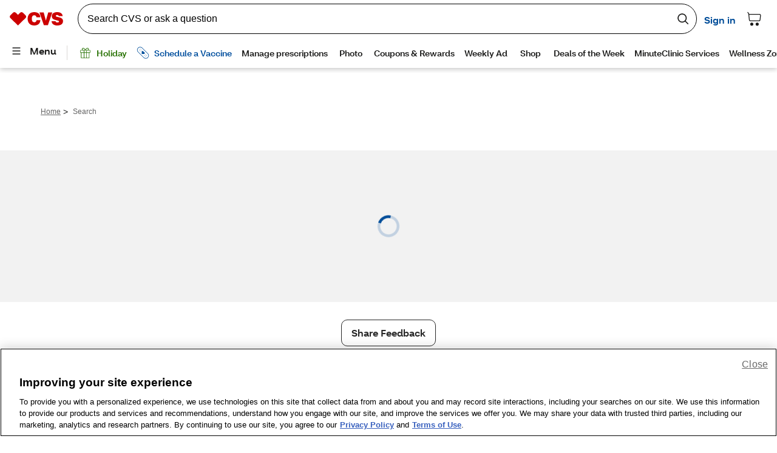

--- FILE ---
content_type: application/javascript
request_url: https://tags.tiqcdn.com/utag/cvs/fs/prod/utag.520.js?utv=ut4.49.202507021808
body_size: 3792
content:
//~~tv:9043.20180801
//~~tc: Adding tag Impact Universal Tracking Tag

//tealium universal tag - utag.sender.9043 ut4.0.202510301759, Copyright 2025 Tealium.com Inc. All Rights Reserved.
try {
  (function (id, loader) {
    var u = {"id" : id};
    utag.o[loader].sender[id] = u;
    // Please do not modify
    if (utag.ut === undefined) { utag.ut = {}; }
    // Start Tealium loader 4.41
    /* utag.js version 4.26 or above is required to avoid errors with this loader function */
    var match = /ut\d\.(\d*)\..*/.exec(utag.cfg.v);
    if (utag.ut.loader === undefined || !match || parseInt(match[1]) < 41) { u.loader = function(o, a, b, c, l, m) { utag.DB(o); a = document; if (o.type == "iframe") { m = a.getElementById(o.id); if (m && m.tagName == "IFRAME") { b = m; } else { b = a.createElement("iframe"); } o.attrs = o.attrs || {}; utag.ut.merge(o.attrs, { "height": "1", "width": "1", "style": "display:none" }, 0); } else if (o.type == "img") { utag.DB("Attach img: " + o.src); b = new Image(); } else { b = a.createElement("script"); b.language = "javascript"; b.type = "text/javascript"; b.async = 1; b.charset = "utf-8"; } if (o.id) { b.id = o.id; } for (l in utag.loader.GV(o.attrs)) { b.setAttribute(l, o.attrs[l]); } b.setAttribute("src", o.src); if (typeof o.cb == "function") { if (b.addEventListener) { b.addEventListener("load", function() { o.cb(); }, false); } else { b.onreadystatechange = function() { if (this.readyState == "complete" || this.readyState == "loaded") { this.onreadystatechange = null; o.cb(); } }; } } if (o.type != "img" && !m) { l = o.loc || "head"; c = a.getElementsByTagName(l)[0]; if (c) { utag.DB("Attach to " + l + ": " + o.src); if (l == "script") { c.parentNode.insertBefore(b, c); } else { c.appendChild(b); } } } }; } else { u.loader = utag.ut.loader; }
    // End Tealium loader
    // Start Tealium typeOf 4.35
    if (utag.ut.typeOf === undefined) { u.typeOf = function(e) {return ({}).toString.call(e).match(/\s([a-zA-Z]+)/)[1].toLowerCase();};} else { u.typeOf = utag.ut.typeOf; }
    // End Tealium typeOf

    u.ev = {"view" : 1};
    u.initialized = false;
    u.scriptrequested = false;
    u.queue = [];

    u.clearEmptyKeys = function (object) {
      var key, required_list = ["orderId","customerId","customerEmail","category","quantity","subTotal","sku"];
      for (key in object) {
        // only deletes keys if they're empty and not required
        if ((object[key] === "" || object[key] === undefined) && (required_list.indexOf(key) === -1)) {
          delete object[key];
        }
      }
      return object;
    };

    u.isPlainEmail = function(email) {
      var emailRegex = /^([A-Za-z0-9_\-.+])+@([A-Za-z0-9_\-.])+\.([A-Za-z]{2,})$/;
      return emailRegex.test(email);
    }

    u.createProductCollection = function(obj) {
      var i, collection = [],
        data = {};
      for (i = 0; i < obj.product_sku.length; i++) {
        // required items parameters
        data.subTotal = obj.product_subTotal[i] || "";
        data.sku = obj.product_sku[i] || "";
        data.category = obj.product_category[i] || "";
        data.quantity = obj.product_quantity[i] || "";
        // optional items parameters
        data.name = obj.product_name[i];
        data.brand = obj.product_brand[i];
        data.subcategory = obj.product_subcategory[i];
        data.mpn = obj.product_mpn[i];
        data.deliveryType = obj.product_deliveryType[i];
        data.referenceId = obj.product_referenceId[i];
        data.promoCodeDesc = obj.product_promoCodeDesc[i];
        data.totalDiscount = obj.product_totalDiscount[i];
        data.totalRebate = obj.product_totalRebate[i];   
        data.discount = obj.product_discount[i];

        collection.push(u.clearEmptyKeys(data));
        data = {};
      }

      return collection;
    };

      u.map={"_sm_520_1":"actionTrackerId","dom.domain:cvs.com":"identify","dom.pathname:/rx/dotm/receipt":"trackConversion","order_id":"orderId","coupon":"orderPromoCode","savings_amount_applied":"orderDiscount","product_sku_id":"product_sku","product_quantity":"product_quantity","product_name":"product_name","fulfillment_method":"text1","brands":"product_brand","individual_item_subtotal":"product_subTotal","item_category":"product_category","cc":"currencyCode","ec_used":"customerStatus"};
  u.extend=[function(a,b){
try{b['_sm_520_1']="49528";}catch(e){utag.DB(e);}
}];


    // Start Loader Callback
    u.loader_cb = function (a, b, c) {
      utag.DB("send:520:CALLBACK");
      u.initialized = true;
      
      var i, key, custom_key, options = {},
        properties = {},
        properties_exclusions_list = ["base_url","acid","event","actionTrackerId","domReady","tag","custom"];

      // automatically trigger identify call on page load or utag.view call
      if (a === "view" && u.data.event.indexOf("identify") === -1) {
        u.data.event.unshift("identify");
      }

      // automatically trigger trackConversion call if order ID is populated and trackConversion is not otherwise set
      if (u.data.orderId && u.data.event.indexOf("trackConversion") === -1) {
        u.data.event.push("trackConversion");
      }

      // build options object
      if (u.data.domReady) { options.domReady = u.data.domReady; }
      if (u.data.tag) { options.tag = u.data.tag; }

      // removing plain text email addresses
      if (u.isPlainEmail(u.data.customerId)) {
        u.data.customerId = "";
        utag.DB(u.id + ": A plain email address was detected for customerId. Removing from Impact tracking call.");
      }
      if (u.isPlainEmail(u.data.customerEmail)) {
        u.data.customerEmail = "";
        utag.DB(u.id + ": A plain email address was detected for customerEmail. Removing from Impact tracking call.");
      }

      for (i = 0; i < u.data.event.length; i++) {
        if (u.data.event[i] === "identify") {       
          ire(u.data.event[i], {customerId: u.data.customerId, customerEmail: u.data.customerEmail});
        } else {
          if (u.data.event[i] === "trackConversion") { options.verifySiteDefinitionMatch = true; }
          for (key in u.data) {
            // passes parameters from u.data to the properties object as long as they're not product arrays and not on the exclusions list
            if (u.data.hasOwnProperty(key) && key.indexOf("product_") === -1 && properties_exclusions_list.indexOf(key) === -1) {
              properties[key] = u.data[key];
            }
          }
          // passes any custom parameters into the properties object
          for (custom_key in u.data.custom) {
            if (u.data.custom.hasOwnProperty(custom_key)) {
              properties[custom_key] = u.data.custom[custom_key];
            }
          }
          // clears non-required empty properties
          properties = u.clearEmptyKeys(properties);
          // adds items collection
          properties.items = u.createProductCollection(u.data);
          if (!u.data.actionTrackerId) {
            utag.DB(u.id + ": Required attribute actionTrackerId not populated.");
          }
          ire(u.data.event[i], u.data.actionTrackerId, properties, options);
        }
      }

      utag.DB("send:520:CALLBACK:COMPLETE");
    };
    // End Loader Callback

    u.callBack = function () {
      var data = {};
      while (data = u.queue.shift()) {
        u.data = data.data;
        u.loader_cb(data.a, data.b, data.c);
      }
    };

    u.send = function (a, b) {
      if (u.ev[a] || u.ev.all !== undefined) {
        utag.DB("send:520");
        utag.DB(b);

        var c, d, e, f, h;

        u.data = {
          "acid" : "A5716640-b064-4059-8c8a-c68a672f46bd1",
          "base_url" : "//d.impactradius-event.com/",
          "actionTrackerId" : "",
          // properties
          "orderId": "",
          "orderPromoCode": "",
          "orderPromoCodeDesc": "",
          "orderDiscount": "",
          "orderRebate": "",
          "orderSubTotalPreDiscount": "",
          "orderSubTotalPostDiscount": "",
          "orderShipping": "",
          "orderTax": "",
          "paymentType": "",
          "locationName": "",
          "locationType": "",
          "locationId": "",
          "giftPurchase": "",
          "currencyCode": "",
          "customerId": "",
          "customerEmail": "",
          "customerCity": "",
          "customerRegion": "",
          "customerPostCode": "",
          "customerCountry": "",
          "customerStatus": "",
          "money1": "",
          "money2": "",
          "money3": "",
          "date1": "",
          "date2": "",
          "date3": "",
          "numeric1": "",
          "numeric2": "",
          "numeric3": "",
          "text1": "",
          "text2": "",
          "text3": "",
          "siteCategory": "",
          "siteVersion": "",
          "hearAboutUs": "",
          "note": "",
          "dispositionCode": "",
          "phoneNumber": "",
          "callerId": "",
          "clickId": "",  
          "referenceId": "",
          "test": "",
          // product data
          "product_name" : [],
          "product_sku" : [],
          "product_brand" : [],
          "product_category" : [],
          "product_subcategory" : [],
          "product_quantity" : [],
          "product_mpn" : [],
          "product_deliveryType" : [],
          "product_referenceId" : [],
          "product_subTotal" : [],
          "product_promoCode" : [],
          "product_promoCodeDesc" : [],
          "product_totalDiscount" : [],
          "product_totalRebate" : [],
          "product_discount" : [],
          // options
          "domReady" : "",
          "tag" : "",
          // event queue and custom mappings object
          "event" : [],
          "custom" : {}
        };

        // Start tag-scoped extensions
        for(c=0;c<u.extend.length;c++){try{d=u.extend[c](a,b);if(d==false)return}catch(e){if(typeof utag_err!='undefined'){utag_err.push({e:'extension error:'+e,s:utag.cfg.path+'utag.'+id+'.js',l:c,t:'ex'})}}};
        utag.DB("send:520:EXTENSIONS");
        utag.DB(b);
        // End tag-scoped extensions

        c = [];

        // Start Mapping
        for (d in utag.loader.GV(u.map)) {
          if (b[d] !== undefined && b[d] !== "") {
            e = u.map[d].split(",");
            for (f = 0; f < e.length; f++) {
              if (u.data.hasOwnProperty(e[f])) {
                u.data[e[f]] = b[d];
              } else {
                u.data.custom[e[f]] = b[d];
              }

            }
          } else {
            h = d.split(":");
            if (h.length === 2 && b[h[0]] === h[1]) {
              if (u.map[d]) {
                u.data.event = u.data.event.concat(u.map[d].split(","));
              }
            }
          }
        }
        utag.DB("send:520:MAPPINGS");
        utag.DB(u.data);
        // End Mapping

        // Pull E-Commerce extension values
        // Mappings override E-Commerce extension values
        u.data.orderId = u.data.orderId || b._corder || "";
        u.data.orderSubTotalPreDiscount = u.data.orderSubTotalPreDiscount || b._csubtotal || "";
        u.data.orderShipping = u.data.orderShipping || b._cship || "";
        u.data.orderTax = u.data.orderTax || b._ctax || "";
        u.data.currencyCode = u.data.currencyCode || b._ccurrency || "";
        u.data.orderPromoCode = u.data.orderPromoCode || b._cpromo || "";
        u.data.customerId = u.data.customerId || b._ccustid || "";
        u.data.customerCity = u.data.customerCity || b._ccity || "";
        u.data.customerRegion = u.data.customerRegion || b._cstate || "";
        u.data.customerPostCode = u.data.customerPostCode || b._czip || "";
        u.data.customerCountry = u.data.customerCountry || b._ccountry || "";
        if (u.data.product_name.length === 0 && b._cprodname !== undefined) { u.data.product_name = b._cprodname.slice(0); }
        if (u.data.product_sku.length === 0 && b._csku !== undefined) { u.data.product_sku = b._csku.slice(0); }
        if (u.data.product_brand.length === 0 && b._cbrand !== undefined) { u.data.product_brand = b._cbrand.slice(0); }
        if (u.data.product_category.length === 0 && b._ccat !== undefined) { u.data.product_category = b._ccat.slice(0); }
        if (u.data.product_subcategory.length === 0 && b._ccat2 !== undefined) { u.data.product_subcategory = b._ccat2.slice(0); }
        if (u.data.product_quantity.length === 0 && b._cquan !== undefined) { u.data.product_quantity = b._cquan.slice(0); }
        if (u.data.product_subTotal.length === 0 && b._cprice !== undefined) { u.data.product_subTotal = b._cprice.slice(0); }

        // Report required config is missing, and stop tag from firing.
        if (!u.data.acid) {
          utag.DB(u.id + ": Tag not fired: Required attribute acid not populated");
          return;
        }
        u.data.base_url += u.data.acid;

        // Makes sure that base_url has .js at the end
        if (!/\.js$/.test(u.data.base_url)) {
          u.data.base_url += ".js";
        }

        if (u.initialized) {
          u.loader_cb(a, b, c);
        } else {
          // While waiting for the external library to load, queue up all of the events with their corresponding data objects.
          u.queue.push({"data" : u.data, "a" : a, "b" : b, "c" : c});
          if (!u.scriptrequested) {
            u.scriptrequested = true;
            u.loader({
              "type" : "script",
              "src" : u.data.base_url,
              "cb" : u.callBack,
              "loc" : "script",
              "id" : "utag_520",
              "attrs" : {}
            });
          }
        }

        utag.DB("send:520:COMPLETE");
      }
    };
    utag.o[loader].loader.LOAD(id);
  }("520", "cvs.fs"));
} catch (error) {
  utag.DB(error);
}
//end tealium universal tag



--- FILE ---
content_type: application/javascript
request_url: https://tags.tiqcdn.com/utag/cvs/fs/prod/utag.321.js?utv=ut4.49.202507161813
body_size: 619
content:
//~~tv:20085.20140911
//~~tc: Initial version of TriggerMail.

var triggermail = triggermail || [];

//tealium universal tag - utag.sender.20085 ut4.0.202510301759, Copyright 2025 Tealium.com Inc. All Rights Reserved.
try {
  (function (id, loader) {
    var u = {};
    utag.o[loader].sender[id] = u;

    u.ev = {"view" : 1};

      u.map={};
  u.extend=[];


    u.send = function (a, b) {
      if (u.ev[a] || u.ev.all !== undefined) {
        //##UTENABLEDEBUG##utag.DB("send:##UTID##");

        var c, d, e, f;

        u.data = {
          "qsp_delim" : "&",
          "kvp_delim" : "=",
          "base_url" : "",
          "customer_id" : "cvs" || "demo"
        };

        // Start tag-scoped extensions
        
        // End tag-scoped extensions

        // Start Mapping
        for (d in utag.loader.GV(u.map)) {
          if (b[d] !== undefined && b[d] !== "") {
            e = u.map[d].split(",");
            for (f = 0; f < e.length; f++) {
              u.data[e[f]] = b[d];
            }
          }
        }
        // End Mapping

        u.data.base_url = u.data.base_url || (("https:" === document.location.protocol ? "https://" : "http://") + "api.bluecore.com/triggermail.js/cvs.js?utv="+utag.cfg.v);

        triggermail.load = function (a) {
          var b, c;

          b = document.createElement("script");
          b.type = "text/javascript";
          b.async = !0;
          b.src = u.data.base_url;

          c = document.getElementsByTagName("script")[0];
          c.parentNode.insertBefore(b, c);
        };

        triggermail.load(u.data.customer_id);

        window.triggermail = triggermail;

        //##UTENABLEDEBUG##utag.DB("send:##UTID##:COMPLETE");
      }
    };
    utag.o[loader].loader.LOAD(id);
  }("321", "cvs.fs"));
} catch (error) {
  utag.DB(error);
}
//end tealium universal tag



--- FILE ---
content_type: application/javascript; charset=utf-8
request_url: https://www.cvs.com/retail-component-server/v1/ui/header-build/v2/p-cbda62fc.js
body_size: 7077
content:
const e="cvs-header-v2";let t,n,l,o=!1,s=!1,i=!1,c=!1,r=null,f=!1;const u="s-id",a="sty-id",$="c-id",d="http://www.w3.org/1999/xlink",h={},m=e=>"object"==(e=typeof e)||"function"===e;function p(e){var t,n,l;return null!==(l=null===(n=null===(t=e.head)||void 0===t?void 0:t.querySelector('meta[name="csp-nonce"]'))||void 0===n?void 0:n.getAttribute("content"))&&void 0!==l?l:void 0}const y=(e,t,...n)=>{let l=null,o=null,s=null,i=!1,c=!1;const r=[],f=t=>{for(let n=0;n<t.length;n++)l=t[n],Array.isArray(l)?f(l):null!=l&&"boolean"!=typeof l&&((i="function"!=typeof e&&!m(l))&&(l+=""),i&&c?r[r.length-1].t+=l:r.push(i?v(null,l):l),c=i)};if(f(n),t){t.key&&(o=t.key),t.name&&(s=t.name);{const e=t.className||t.class;e&&(t.class="object"!=typeof e?e:Object.keys(e).filter((t=>e[t])).join(" "))}}if("function"==typeof e)return e(null===t?{}:t,r,w);const u=v(e,null);return u.l=t,r.length>0&&(u.o=r),u.i=o,u.u=s,u},v=(e,t)=>({$:0,h:e,t,m:null,o:null,l:null,i:null,u:null}),b={},w={forEach:(e,t)=>e.map(g).forEach(t),map:(e,t)=>e.map(g).map(t).map(k)},g=e=>({vattrs:e.l,vchildren:e.o,vkey:e.i,vname:e.u,vtag:e.h,vtext:e.t}),k=e=>{if("function"==typeof e.vtag){const t=Object.assign({},e.vattrs);return e.vkey&&(t.key=e.vkey),e.vname&&(t.name=e.vname),y(e.vtag,t,...e.vchildren||[])}const t=v(e.vtag,e.vtext);return t.l=e.vattrs,t.o=e.vchildren,t.i=e.vkey,t.u=e.vname,t},j=(e,t,n,l,o,s,i)=>{let c,r,f,u;if(1===s.nodeType){for(c=s.getAttribute($),c&&(r=c.split("."),r[0]!==i&&"0"!==r[0]||(f={$:0,p:r[0],v:r[1],g:r[2],k:r[3],h:s.tagName.toLowerCase(),m:s,l:null,o:null,i:null,u:null,t:null},t.push(f),s.removeAttribute($),e.o||(e.o=[]),e.o[f.k]=f,e=f,l&&"0"===f.g&&(l[f.k]=f.m))),u=s.childNodes.length-1;u>=0;u--)j(e,t,n,l,o,s.childNodes[u],i);if(s.shadowRoot)for(u=s.shadowRoot.childNodes.length-1;u>=0;u--)j(e,t,n,l,o,s.shadowRoot.childNodes[u],i)}else if(8===s.nodeType)r=s.nodeValue.split("."),r[1]!==i&&"0"!==r[1]||(c=r[0],f={$:0,p:r[1],v:r[2],g:r[3],k:r[4],m:s,l:null,o:null,i:null,u:null,h:null,t:null},"t"===c?(f.m=s.nextSibling,f.m&&3===f.m.nodeType&&(f.t=f.m.textContent,t.push(f),s.remove(),e.o||(e.o=[]),e.o[f.k]=f,l&&"0"===f.g&&(l[f.k]=f.m))):f.p===i&&("s"===c?(f.h="slot",s["s-sn"]=r[5]?f.u=r[5]:"",s["s-sr"]=!0,l&&(f.m=Ee.createElement(f.h),f.u&&f.m.setAttribute("name",f.u),s.parentNode.insertBefore(f.m,s),s.remove(),"0"===f.g&&(l[f.k]=f.m)),n.push(f),e.o||(e.o=[]),e.o[f.k]=f):"r"===c&&(l?s.remove():(o["s-cr"]=s,s["s-cn"]=!0))));else if(e&&"style"===e.h){const t=v(null,s.textContent);t.m=s,t.k="0",e.o=[t]}},O=(e,t)=>{if(1===e.nodeType){let n=0;for(;n<e.childNodes.length;n++)O(e.childNodes[n],t);if(e.shadowRoot)for(n=0;n<e.shadowRoot.childNodes.length;n++)O(e.shadowRoot.childNodes[n],t)}else if(8===e.nodeType){const n=e.nodeValue.split(".");"o"===n[0]&&(t.set(n[1]+"."+n[2],e),e.nodeValue="",e["s-en"]=n[3])}},S=e=>je(e).j,x=(e,t,n)=>{const l=S(e);return{emit:e=>C(l,t,{bubbles:!!(4&n),composed:!!(2&n),cancelable:!!(1&n),detail:e})}},C=(e,t,n)=>{const l=Te.ce(t,n);return e.dispatchEvent(l),l},M=new WeakMap,N=(e,t,n)=>{let l=Re.get(e);Le&&n?(l=l||new CSSStyleSheet,"string"==typeof l?l=t:l.replaceSync(t)):l=t,Re.set(e,l)},R=(e,t)=>{var n;const l=P(t),o=Re.get(l);if(e=11===e.nodeType?e:Ee,o)if("string"==typeof o){let t,s=M.get(e=e.head||e);if(s||M.set(e,s=new Set),!s.has(l)){if(e.host&&(t=e.querySelector(`[${a}="${l}"]`)))t.innerHTML=o;else{t=Ee.createElement("style"),t.innerHTML=o;const l=null!==(n=Te.O)&&void 0!==n?n:p(Ee);null!=l&&t.setAttribute("nonce",l),e.insertBefore(t,e.querySelector("link"))}s&&s.add(l)}}else e.adoptedStyleSheets.includes(o)||(e.adoptedStyleSheets=[...e.adoptedStyleSheets,o]);return l},P=e=>"sc-"+e.S,E=e=>e.replace(/\/\*!@([^\/]+)\*\/[^\{]+\{/g,"$1{"),T=(e,t,n,l,o,s)=>{if(n!==l){let i=xe(e,t),c=t.toLowerCase();if("class"===t){const t=e.classList,o=I(n),s=I(l);t.remove(...o.filter((e=>e&&!s.includes(e)))),t.add(...s.filter((e=>e&&!o.includes(e))))}else if("style"===t){for(const t in n)l&&null!=l[t]||(t.includes("-")?e.style.removeProperty(t):e.style[t]="");for(const t in l)n&&l[t]===n[t]||(t.includes("-")?e.style.setProperty(t,l[t]):e.style[t]=l[t])}else if("key"===t);else if("ref"===t)l&&l(e);else if(i||"o"!==t[0]||"n"!==t[1]){const r=m(l);if((i||r&&null!==l)&&!o)try{if(e.tagName.includes("-"))e[t]=l;else{const o=null==l?"":l;"list"===t?i=!1:null!=n&&e[t]==o||(e[t]=o)}}catch(e){}let f=!1;c!==(c=c.replace(/^xlink\:?/,""))&&(t=c,f=!0),null==l||!1===l?!1===l&&""!==e.getAttribute(t)||(f?e.removeAttributeNS(d,t):e.removeAttribute(t)):(!i||4&s||o)&&!r&&(l=!0===l?"":l,f?e.setAttributeNS(d,t,l):e.setAttribute(t,l))}else t="-"===t[2]?t.slice(3):xe(Pe,c)?c.slice(2):c[2]+t.slice(3),n&&Te.rel(e,t,n,!1),l&&Te.ael(e,t,l,!1)}},W=/\s/,I=e=>e?e.split(W):[],L=(e,t,n,l)=>{const o=11===t.m.nodeType&&t.m.host?t.m.host:t.m,s=e&&e.l||h,i=t.l||h;for(l in s)l in i||T(o,l,s[l],void 0,n,t.$);for(l in i)T(o,l,s[l],i[l],n,t.$)},U=(e,s,r,f)=>{const u=s.o[r];let a,$,d,h=0;if(o||(i=!0,"slot"===u.h&&(t&&f.classList.add(t+"-s"),u.$|=u.o?2:1)),null!==u.t)a=u.m=Ee.createTextNode(u.t);else if(1&u.$)a=u.m=Ee.createTextNode("");else{if(c||(c="svg"===u.h),a=u.m=Ee.createElementNS(c?"http://www.w3.org/2000/svg":"http://www.w3.org/1999/xhtml",2&u.$?"slot-fb":u.h),c&&"foreignObject"===u.h&&(c=!1),L(null,u,c),null!=t&&a["s-si"]!==t&&a.classList.add(a["s-si"]=t),u.o)for(h=0;h<u.o.length;++h)$=U(e,u,h,a),$&&a.appendChild($);"svg"===u.h?c=!1:"foreignObject"===a.tagName&&(c=!0)}return a["s-hn"]=l,3&u.$&&(a["s-sr"]=!0,a["s-cr"]=n,a["s-sn"]=u.u||"",d=e&&e.o&&e.o[r],d&&d.h===u.h&&e.m&&A(e.m,!1)),a},A=(e,t)=>{Te.$|=1;const n=e.childNodes;for(let e=n.length-1;e>=0;e--){const o=n[e];o["s-hn"]!==l&&o["s-ol"]&&(V(o).insertBefore(o,q(o)),o["s-ol"].remove(),o["s-ol"]=void 0,i=!0),t&&A(o,t)}Te.$&=-2},D=(e,t,n,o,s,i)=>{let c,r=e["s-cr"]&&e["s-cr"].parentNode||e;for(r.shadowRoot&&r.tagName===l&&(r=r.shadowRoot);s<=i;++s)o[s]&&(c=U(null,n,s,e),c&&(o[s].m=c,r.insertBefore(c,q(t))))},F=(e,t,n)=>{for(let l=t;l<=n;++l){const t=e[l];if(t){const e=t.m;K(t),e&&(s=!0,e["s-ol"]?e["s-ol"].remove():A(e,!0),e.remove())}}},H=(e,t)=>e.h===t.h&&("slot"===e.h?e.u===t.u:e.i===t.i),q=e=>e&&e["s-ol"]||e,V=e=>(e["s-ol"]?e["s-ol"]:e).parentNode,_=(e,t)=>{const n=t.m=e.m,l=e.o,o=t.o,s=t.h,i=t.t;let r;null===i?(c="svg"===s||"foreignObject"!==s&&c,"slot"===s||L(e,t,c),null!==l&&null!==o?((e,t,n,l)=>{let o,s,i=0,c=0,r=0,f=0,u=t.length-1,a=t[0],$=t[u],d=l.length-1,h=l[0],m=l[d];for(;i<=u&&c<=d;)if(null==a)a=t[++i];else if(null==$)$=t[--u];else if(null==h)h=l[++c];else if(null==m)m=l[--d];else if(H(a,h))_(a,h),a=t[++i],h=l[++c];else if(H($,m))_($,m),$=t[--u],m=l[--d];else if(H(a,m))"slot"!==a.h&&"slot"!==m.h||A(a.m.parentNode,!1),_(a,m),e.insertBefore(a.m,$.m.nextSibling),a=t[++i],m=l[--d];else if(H($,h))"slot"!==a.h&&"slot"!==m.h||A($.m.parentNode,!1),_($,h),e.insertBefore($.m,a.m),$=t[--u],h=l[++c];else{for(r=-1,f=i;f<=u;++f)if(t[f]&&null!==t[f].i&&t[f].i===h.i){r=f;break}r>=0?(s=t[r],s.h!==h.h?o=U(t&&t[c],n,r,e):(_(s,h),t[r]=void 0,o=s.m),h=l[++c]):(o=U(t&&t[c],n,c,e),h=l[++c]),o&&V(a.m).insertBefore(o,q(a.m))}i>u?D(e,null==l[d+1]?null:l[d+1].m,n,l,c,d):c>d&&F(t,i,u)})(n,l,t,o):null!==o?(null!==e.t&&(n.textContent=""),D(n,null,t,o,0,o.length-1)):null!==l&&F(l,0,l.length-1),c&&"svg"===s&&(c=!1)):(r=n["s-cr"])?r.parentNode.textContent=i:e.t!==i&&(n.data=i)},z=e=>{const t=e.childNodes;let n,l,o,s,i,c;for(l=0,o=t.length;l<o;l++)if(n=t[l],1===n.nodeType){if(n["s-sr"])for(i=n["s-sn"],n.hidden=!1,s=0;s<o;s++)if(c=t[s].nodeType,t[s]["s-hn"]!==n["s-hn"]||""!==i){if(1===c&&i===t[s].getAttribute("slot")){n.hidden=!0;break}}else if(1===c||3===c&&""!==t[s].textContent.trim()){n.hidden=!0;break}z(n)}},B=[],G=e=>{let t,n,l,o,i,c,r=0;const f=e.childNodes,u=f.length;for(;r<u;r++){if(t=f[r],t["s-sr"]&&(n=t["s-cr"])&&n.parentNode)for(l=n.parentNode.childNodes,o=t["s-sn"],c=l.length-1;c>=0;c--)n=l[c],n["s-cn"]||n["s-nr"]||n["s-hn"]===t["s-hn"]||(J(n,o)?(i=B.find((e=>e.C===n)),s=!0,n["s-sn"]=n["s-sn"]||o,i?i.M=t:B.push({M:t,C:n}),n["s-sr"]&&B.map((e=>{J(e.C,n["s-sn"])&&(i=B.find((e=>e.C===n)),i&&!e.M&&(e.M=i.M))}))):B.some((e=>e.C===n))||B.push({C:n}));1===t.nodeType&&G(t)}},J=(e,t)=>1===e.nodeType?null===e.getAttribute("slot")&&""===t||e.getAttribute("slot")===t:e["s-sn"]===t||""===t,K=e=>{e.l&&e.l.ref&&e.l.ref(null),e.o&&e.o.map(K)},Q=(e,t)=>{t&&!e.N&&t["s-p"]&&t["s-p"].push(new Promise((t=>e.N=t)))},X=(e,t)=>{if(e.$|=16,!(4&e.$))return Q(e,e.R),Ve((()=>Y(e,t)));e.$|=512},Y=(e,t)=>{const n=e.P;let l;return t?(e.$|=256,e.T&&(e.T.map((([e,t])=>ce(n,e,t))),e.T=void 0),l=ce(n,"componentWillLoad")):l=ce(n,"componentWillUpdate"),l=Z(l,(()=>ce(n,"componentWillRender"))),Z(l,(()=>te(e,n,t)))},Z=(e,t)=>ee(e)?e.then(t):t(),ee=e=>e instanceof Promise||e&&e.then&&"function"==typeof e.then,te=async(e,t,n)=>{var l;const o=e.j,s=o["s-rc"];n&&(e=>{const t=e.W,n=e.j,l=t.$,o=R(n.shadowRoot?n.shadowRoot:n.getRootNode(),t);10&l&&(n["s-sc"]=o,n.classList.add(o+"-h"))})(e);ne(e,t,o,n),s&&(s.map((e=>e())),o["s-rc"]=void 0);{const t=null!==(l=o["s-p"])&&void 0!==l?l:[],n=()=>oe(e);0===t.length?n():(Promise.all(t).then(n),e.$|=4,t.length=0)}},ne=(e,c,f,u)=>{try{r=c,c=c.render&&c.render(),e.$&=-17,e.$|=2,((e,c,r=!1)=>{const f=e.j,u=e.W,a=e.I||v(null,null),$=(e=>e&&e.h===b)(c)?c:y(null,null,c);if(l=f.tagName,u.L&&($.l=$.l||{},u.L.map((([e,t])=>$.l[t]=f[e]))),r&&$.l)for(const e of Object.keys($.l))f.hasAttribute(e)&&!["key","ref","style","class"].includes(e)&&($.l[e]=f[e]);if($.h=null,$.$|=4,e.I=$,$.m=a.m=f.shadowRoot||f,t=f["s-sc"],n=f["s-cr"],o=0!=(1&u.$),s=!1,_(a,$),Te.$|=1,i){let e,t,n,l,o,s;G($.m);let i=0;for(;i<B.length;i++)e=B[i],t=e.C,t["s-ol"]||(n=Ee.createTextNode(""),n["s-nr"]=t,t.parentNode.insertBefore(t["s-ol"]=n,t));for(i=0;i<B.length;i++)if(e=B[i],t=e.C,e.M){for(l=e.M.parentNode,o=e.M.nextSibling,n=t["s-ol"];n=n.previousSibling;)if(s=n["s-nr"],s&&s["s-sn"]===t["s-sn"]&&l===s.parentNode&&(s=s.nextSibling,!s||!s["s-nr"])){o=s;break}(!o&&l!==t.parentNode||t.nextSibling!==o)&&t!==o&&(!t["s-hn"]&&t["s-ol"]&&(t["s-hn"]=t["s-ol"].parentNode.nodeName),l.insertBefore(t,o))}else 1===t.nodeType&&(t.hidden=!0)}s&&z($.m),Te.$&=-2,B.length=0})(e,c,u)}catch(t){Ce(t,e.j)}return r=null,null},le=()=>r,oe=e=>{const t=e.j,n=e.P,l=e.R;ce(n,"componentDidRender"),64&e.$?ce(n,"componentDidUpdate"):(e.$|=64,re(t),ce(n,"componentDidLoad"),e.U(t),l||ie()),e.A(t),e.N&&(e.N(),e.N=void 0),512&e.$&&qe((()=>X(e,!1))),e.$&=-517},se=e=>{{const t=je(e),n=t.j.isConnected;return n&&2==(18&t.$)&&X(t,!1),n}},ie=()=>{re(Ee.documentElement),qe((()=>C(Pe,"appload",{detail:{namespace:e}})))},ce=(e,t,n)=>{if(e&&e[t])try{return e[t](n)}catch(e){Ce(e)}},re=e=>e.classList.add("hydrated"),fe=(e,t,n)=>{if(t.D){e.watchers&&(t.F=e.watchers);const l=Object.entries(t.D),o=e.prototype;if(l.map((([e,[l]])=>{31&l||2&n&&32&l?Object.defineProperty(o,e,{get(){return((e,t)=>je(this).H.get(t))(0,e)},set(n){((e,t,n,l)=>{const o=je(e),s=o.j,i=o.H.get(t),c=o.$,r=o.P;if(n=((e,t)=>null==e||m(e)?e:4&t?"false"!==e&&(""===e||!!e):2&t?parseFloat(e):1&t?e+"":e)(n,l.D[t][0]),(!(8&c)||void 0===i)&&n!==i&&(!Number.isNaN(i)||!Number.isNaN(n))&&(o.H.set(t,n),r)){if(l.F&&128&c){const e=l.F[t];e&&e.map((e=>{try{r[e](n,i,t)}catch(e){Ce(e,s)}}))}2==(18&c)&&X(o,!1)}})(this,e,n,t)},configurable:!0,enumerable:!0}):1&n&&64&l&&Object.defineProperty(o,e,{value(...t){const n=je(this);return n.q.then((()=>n.P[e](...t)))}})})),1&n){const n=new Map;o.attributeChangedCallback=function(e,t,l){Te.jmp((()=>{const t=n.get(e);if(this.hasOwnProperty(t))l=this[t],delete this[t];else if(o.hasOwnProperty(t)&&"number"==typeof this[t]&&this[t]==l)return;this[t]=(null!==l||"boolean"!=typeof this[t])&&l}))},e.observedAttributes=l.filter((([e,t])=>15&t[0])).map((([e,l])=>{const o=l[1]||e;return n.set(o,e),512&l[0]&&t.L.push([e,o]),o}))}}return e},ue=e=>{ce(e,"connectedCallback")},ae=e=>{if(0==(1&Te.$)){const t=je(e),n=t.W,l=()=>{};if(1&t.$)ye(e,t,n.V),(null==t?void 0:t.P)?ue(t.P):(null==t?void 0:t._)&&t._.then((()=>ue(t.P)));else{let l;if(t.$|=1,l=e.getAttribute(u),l){if(1&n.$){const t=R(e.shadowRoot,n);e.classList.remove(t+"-h",t+"-s")}((e,t,n,l)=>{const o=e.shadowRoot,s=[],i=o?[]:null,c=l.I=v(t,null);Te.B||O(Ee.body,Te.B=new Map),e[u]=n,e.removeAttribute(u),j(c,s,[],i,e,e,n),s.map((e=>{const n=e.p+"."+e.v,l=Te.B.get(n),s=e.m;l&&We&&""===l["s-en"]&&l.parentNode.insertBefore(s,l.nextSibling),o||(s["s-hn"]=t,l&&(s["s-ol"]=l,s["s-ol"]["s-nr"]=s)),Te.B.delete(n)})),o&&i.map((e=>{e&&o.appendChild(e)}))})(e,n.S,l,t)}l||12&n.$&&$e(e);{let n=e;for(;n=n.parentNode||n.host;)if(1===n.nodeType&&n.hasAttribute("s-id")&&n["s-p"]||n["s-p"]){Q(t,t.R=n);break}}n.D&&Object.entries(n.D).map((([t,[n]])=>{if(31&n&&e.hasOwnProperty(t)){const n=e[t];delete e[t],e[t]=n}})),(async(e,t,n,l,o)=>{if(0==(32&t.$)){t.$|=32;{if((o=Ne(n)).then){const e=()=>{};o=await o,e()}o.isProxied||(n.F=o.watchers,fe(o,n,2),o.isProxied=!0);const e=()=>{};t.$|=8;try{new o(t)}catch(e){Ce(e)}t.$&=-9,t.$|=128,e(),ue(t.P)}if(o.style){let e=o.style;const t=P(n);if(!Re.has(t)){const l=()=>{};N(t,e,!!(1&n.$)),l()}}}const s=t.R,i=()=>X(t,!0);s&&s["s-rc"]?s["s-rc"].push(i):i()})(0,t,n)}l()}},$e=e=>{const t=e["s-cr"]=Ee.createComment("");t["s-cn"]=!0,e.insertBefore(t,e.firstChild)},de=e=>{ce(e,"disconnectedCallback")},he=(e,t)=>{class n extends Array{item(e){return this[e]}}if(8&t.$){const t=e.__lookupGetter__("childNodes");Object.defineProperty(e,"children",{get(){return this.childNodes.map((e=>1===e.nodeType))}}),Object.defineProperty(e,"childElementCount",{get:()=>e.children.length}),Object.defineProperty(e,"childNodes",{get(){const e=t.call(this);if(0==(1&Te.$)&&2&je(this).$){const t=new n;for(let n=0;n<e.length;n++){const l=e[n]["s-nr"];l&&t.push(l)}return t}return n.from(e)}})}},me=(e,t={})=>{var n;const l=[],o=t.exclude||[],s=Pe.customElements,i=Ee.head,c=i.querySelector("meta[charset]"),r=Ee.createElement("style"),f=[],u=Ee.querySelectorAll(`[${a}]`);let $,d=!0,h=0;for(Object.assign(Te,t),Te.G=new URL(t.resourcesUrl||"./",Ee.baseURI).href,Te.$|=2;h<u.length;h++)N(u[h].getAttribute(a),E(u[h].innerHTML),!0);e.map((e=>{e[1].map((t=>{const n={$:t[0],S:t[1],D:t[2],V:t[3]};n.D=t[2],n.V=t[3],n.L=[],n.F={};const i=n.S,c=class extends HTMLElement{constructor(e){super(e),Se(e=this,n),1&n.$&&e.attachShadow({mode:"open"})}connectedCallback(){$&&(clearTimeout($),$=null),d?f.push(this):Te.jmp((()=>ae(this)))}disconnectedCallback(){Te.jmp((()=>(async()=>{if(0==(1&Te.$)){const e=je(this);e.J&&(e.J.map((e=>e())),e.J=void 0),(null==e?void 0:e.P)?de(e.P):(null==e?void 0:e._)&&e._.then((()=>de(e.P)))}})()))}componentOnReady(){return je(this)._}};he(c.prototype,n),n.K=e[0],o.includes(i)||s.get(i)||(l.push(i),s.define(i,fe(c,n,1)))}))}));{r.innerHTML=l+"{visibility:hidden}.hydrated{visibility:inherit}",r.setAttribute("data-styles","");const e=null!==(n=Te.O)&&void 0!==n?n:p(Ee);null!=e&&r.setAttribute("nonce",e),i.insertBefore(r,c?c.nextSibling:i.firstChild)}d=!1,f.length?f.map((e=>e.connectedCallback())):Te.jmp((()=>$=setTimeout(ie,30)))},pe=(e,t)=>t,ye=(e,t,n)=>{n&&n.map((([n,l,o])=>{const s=be(e,n),i=ve(t,o),c=we(n);Te.ael(s,l,i,c),(t.J=t.J||[]).push((()=>Te.rel(s,l,i,c)))}))},ve=(e,t)=>n=>{try{256&e.$?e.P[t](n):(e.T=e.T||[]).push([t,n])}catch(e){Ce(e)}},be=(e,t)=>4&t?Ee:8&t?Pe:16&t?Ee.body:e,we=e=>0!=(2&e),ge=e=>Te.O=e,ke=new WeakMap,je=e=>ke.get(e),Oe=(e,t)=>ke.set(t.P=e,t),Se=(e,t)=>{const n={$:0,j:e,W:t,H:new Map};return n.q=new Promise((e=>n.A=e)),n._=new Promise((e=>n.U=e)),e["s-p"]=[],e["s-rc"]=[],ye(e,n,t.V),ke.set(e,n)},xe=(e,t)=>t in e,Ce=(e,t)=>(0,console.error)(e,t),Me=new Map,Ne=e=>{const t=e.S.replace(/-/g,"_"),n=e.K,l=Me.get(n);return l?l[t]:import(`./${n}.entry.js`).then((e=>(Me.set(n,e),e[t])),Ce)
/*!__STENCIL_STATIC_IMPORT_SWITCH__*/},Re=new Map,Pe="undefined"!=typeof window?window:{},Ee=Pe.document||{head:{}},Te={$:0,G:"",jmp:e=>e(),raf:e=>requestAnimationFrame(e),ael:(e,t,n,l)=>e.addEventListener(t,n,l),rel:(e,t,n,l)=>e.removeEventListener(t,n,l),ce:(e,t)=>new CustomEvent(e,t)},We=!0,Ie=e=>Promise.resolve(e),Le=(()=>{try{return new CSSStyleSheet,"function"==typeof(new CSSStyleSheet).replaceSync}catch(e){}return!1})(),Ue=[],Ae=[],De=(e,t)=>n=>{e.push(n),f||(f=!0,t&&4&Te.$?qe(He):Te.raf(He))},Fe=e=>{for(let t=0;t<e.length;t++)try{e[t](performance.now())}catch(e){Ce(e)}e.length=0},He=()=>{Fe(Ue),Fe(Ae),(f=Ue.length>0)&&Te.raf(He)},qe=e=>Ie().then(e),Ve=De(Ae,!0);export{pe as F,b as H,e as N,le as a,me as b,x as c,Ee as d,se as f,S as g,y as h,Ie as p,Oe as r,ge as s}

--- FILE ---
content_type: application/javascript; charset=utf-8
request_url: https://www.cvs.com/retail-component-server/v1/ui/header-build/v2/p-3c8b139f.js
body_size: 2818
content:
import{c as t,a as r}from"./p-3e8ff66b.js";var n=t((function(t){t.exports=function(){var t=6e4,r=36e5,n="millisecond",e="second",u="minute",i="hour",s="day",a="week",c="month",h="quarter",f="year",o="date",d="Invalid Date",v=/^(\d{4})[-/]?(\d{1,2})?[-/]?(\d{0,2})[Tt\s]*(\d{1,2})?:?(\d{1,2})?:?(\d{1,2})?[.:]?(\d+)?$/,M=/\[([^\]]+)]|Y{1,4}|M{1,4}|D{1,2}|d{1,4}|H{1,2}|h{1,2}|a|A|m{1,2}|s{1,2}|Z{1,2}|SSS/g,l={name:"en",weekdays:"Sunday_Monday_Tuesday_Wednesday_Thursday_Friday_Saturday".split("_"),months:"January_February_March_April_May_June_July_August_September_October_November_December".split("_"),ordinal:function(t){var r=["th","st","nd","rd"],n=t%100;return"["+t+(r[(n-20)%10]||r[n]||r[0])+"]"}},D=function(t,r,n){var e=String(t);return!e||e.length>=r?t:""+Array(r+1-e.length).join(n)+t},m={s:D,z:function(t){var r=-t.utcOffset(),n=Math.abs(r),e=Math.floor(n/60),u=n%60;return(r<=0?"+":"-")+D(e,2,"0")+":"+D(u,2,"0")},m:function t(r,n){if(r.date()<n.date())return-t(n,r);var e=12*(n.year()-r.year())+(n.month()-r.month()),u=r.clone().add(e,c),i=n-u<0,s=r.clone().add(e+(i?-1:1),c);return+(-(e+(n-u)/(i?u-s:s-u))||0)},a:function(t){return t<0?Math.ceil(t)||0:Math.floor(t)},p:function(t){return{M:c,y:f,w:a,d:s,D:o,h:i,m:u,s:e,ms:n,Q:h}[t]||String(t||"").toLowerCase().replace(/s$/,"")},u:function(t){return void 0===t}},y="en",_={};_[y]=l;var S="$isDayjsObject",b=function(t){return t instanceof g||!(!t||!t[S])},w=function t(r,n,e){var u;if(!r)return y;if("string"==typeof r){var i=r.toLowerCase();_[i]&&(u=i),n&&(_[i]=n,u=i);var s=r.split("-");if(!u&&s.length>1)return t(s[0])}else{var a=r.name;_[a]=r,u=a}return!e&&u&&(y=u),u||!e&&y},$=function(t,r){if(b(t))return t.clone();var n="object"==typeof r?r:{};return n.date=t,n.args=arguments,new g(n)},Y=m;Y.l=w,Y.i=b,Y.w=function(t,r){return $(t,{locale:r.$L,utc:r.$u,x:r.$x,$offset:r.$offset})};var g=function(){function l(t){this.$L=w(t.locale,null,!0),this.parse(t),this.$x=this.$x||t.x||{},this[S]=!0}var D=l.prototype;return D.parse=function(t){this.$d=function(t){var r=t.date,n=t.utc;if(null===r)return new Date(NaN);if(Y.u(r))return new Date;if(r instanceof Date)return new Date(r);if("string"==typeof r&&!/Z$/i.test(r)){var e=r.match(v);if(e){var u=e[2]-1||0,i=(e[7]||"0").substring(0,3);return n?new Date(Date.UTC(e[1],u,e[3]||1,e[4]||0,e[5]||0,e[6]||0,i)):new Date(e[1],u,e[3]||1,e[4]||0,e[5]||0,e[6]||0,i)}}return new Date(r)}(t),this.init()},D.init=function(){var t=this.$d;this.$y=t.getFullYear(),this.$M=t.getMonth(),this.$D=t.getDate(),this.$W=t.getDay(),this.$H=t.getHours(),this.$m=t.getMinutes(),this.$s=t.getSeconds(),this.$ms=t.getMilliseconds()},D.$utils=function(){return Y},D.isValid=function(){return!(this.$d.toString()===d)},D.isSame=function(t,r){var n=$(t);return this.startOf(r)<=n&&n<=this.endOf(r)},D.isAfter=function(t,r){return $(t)<this.startOf(r)},D.isBefore=function(t,r){return this.endOf(r)<$(t)},D.$g=function(t,r,n){return Y.u(t)?this[r]:this.set(n,t)},D.unix=function(){return Math.floor(this.valueOf()/1e3)},D.valueOf=function(){return this.$d.getTime()},D.startOf=function(t,r){var n=this,h=!!Y.u(r)||r,d=Y.p(t),v=function(t,r){var e=Y.w(n.$u?Date.UTC(n.$y,r,t):new Date(n.$y,r,t),n);return h?e:e.endOf(s)},M=function(t,r){return Y.w(n.toDate()[t].apply(n.toDate("s"),(h?[0,0,0,0]:[23,59,59,999]).slice(r)),n)},l=this.$W,D=this.$M,m=this.$D,y="set"+(this.$u?"UTC":"");switch(d){case f:return h?v(1,0):v(31,11);case c:return h?v(1,D):v(0,D+1);case a:var _=this.$locale().weekStart||0,S=(l<_?l+7:l)-_;return v(h?m-S:m+(6-S),D);case s:case o:return M(y+"Hours",0);case i:return M(y+"Minutes",1);case u:return M(y+"Seconds",2);case e:return M(y+"Milliseconds",3);default:return this.clone()}},D.endOf=function(t){return this.startOf(t,!1)},D.$set=function(t,r){var a,h=Y.p(t),d="set"+(this.$u?"UTC":""),v=(a={},a[s]=d+"Date",a[o]=d+"Date",a[c]=d+"Month",a[f]=d+"FullYear",a[i]=d+"Hours",a[u]=d+"Minutes",a[e]=d+"Seconds",a[n]=d+"Milliseconds",a)[h],M=h===s?this.$D+(r-this.$W):r;if(h===c||h===f){var l=this.clone().set(o,1);l.$d[v](M),l.init(),this.$d=l.set(o,Math.min(this.$D,l.daysInMonth())).$d}else v&&this.$d[v](M);return this.init(),this},D.set=function(t,r){return this.clone().$set(t,r)},D.get=function(t){return this[Y.p(t)]()},D.add=function(n,h){var o,d=this;n=Number(n);var v=Y.p(h),M=function(t){var r=$(d);return Y.w(r.date(r.date()+Math.round(t*n)),d)};if(v===c)return this.set(c,this.$M+n);if(v===f)return this.set(f,this.$y+n);if(v===s)return M(1);if(v===a)return M(7);var l=(o={},o[u]=t,o[i]=r,o[e]=1e3,o)[v]||1,D=this.$d.getTime()+n*l;return Y.w(D,this)},D.subtract=function(t,r){return this.add(-1*t,r)},D.format=function(t){var r=this,n=this.$locale();if(!this.isValid())return n.invalidDate||d;var e=t||"YYYY-MM-DDTHH:mm:ssZ",u=Y.z(this),i=this.$H,s=this.$m,a=this.$M,c=n.weekdays,h=n.months,f=function(t,n,u,i){return t&&(t[n]||t(r,e))||u[n].slice(0,i)},o=function(t){return Y.s(i%12||12,t,"0")},v=n.meridiem||function(t,r,n){var e=t<12?"AM":"PM";return n?e.toLowerCase():e};return e.replace(M,(function(t,e){return e||function(t){switch(t){case"YY":return String(r.$y).slice(-2);case"YYYY":return Y.s(r.$y,4,"0");case"M":return a+1;case"MM":return Y.s(a+1,2,"0");case"MMM":return f(n.monthsShort,a,h,3);case"MMMM":return f(h,a);case"D":return r.$D;case"DD":return Y.s(r.$D,2,"0");case"d":return String(r.$W);case"dd":return f(n.weekdaysMin,r.$W,c,2);case"ddd":return f(n.weekdaysShort,r.$W,c,3);case"dddd":return c[r.$W];case"H":return String(i);case"HH":return Y.s(i,2,"0");case"h":return o(1);case"hh":return o(2);case"a":return v(i,s,!0);case"A":return v(i,s,!1);case"m":return String(s);case"mm":return Y.s(s,2,"0");case"s":return String(r.$s);case"ss":return Y.s(r.$s,2,"0");case"SSS":return Y.s(r.$ms,3,"0");case"Z":return u}return null}(t)||u.replace(":","")}))},D.utcOffset=function(){return 15*-Math.round(this.$d.getTimezoneOffset()/15)},D.diff=function(n,o,d){var v,M=this,l=Y.p(o),D=$(n),m=(D.utcOffset()-this.utcOffset())*t,y=this-D,_=function(){return Y.m(M,D)};switch(l){case f:v=_()/12;break;case c:v=_();break;case h:v=_()/3;break;case a:v=(y-m)/6048e5;break;case s:v=(y-m)/864e5;break;case i:v=y/r;break;case u:v=y/t;break;case e:v=y/1e3;break;default:v=y}return d?v:Y.a(v)},D.daysInMonth=function(){return this.endOf(c).$D},D.$locale=function(){return _[this.$L]},D.locale=function(t,r){if(!t)return this.$L;var n=this.clone(),e=w(t,r,!0);return e&&(n.$L=e),n},D.clone=function(){return Y.w(this.$d,this)},D.toDate=function(){return new Date(this.valueOf())},D.toJSON=function(){return this.isValid()?this.toISOString():null},D.toISOString=function(){return this.$d.toISOString()},D.toString=function(){return this.$d.toUTCString()},l}(),k=g.prototype;return $.prototype=k,[["$ms",n],["$s",e],["$m",u],["$H",i],["$W",s],["$M",c],["$y",f],["$D",o]].forEach((function(t){k[t[1]]=function(r){return this.$g(r,t[0],t[1])}})),$.extend=function(t,r){return t.$i||(t(r,g,$),t.$i=!0),$},$.locale=w,$.isDayjs=b,$.unix=function(t){return $(1e3*t)},$.en=_[y],$.Ls=_,$.p={},$}()}));export{n as d}

--- FILE ---
content_type: application/javascript; charset=utf-8
request_url: https://www.cvs.com/retail-component-server/v1/ui/header-build/v2/p-d6cf32ce.js
body_size: 988
content:
import{g as e}from"./p-0fce1fe5.js";import{u as s}from"./p-7d8f4a0c.js";const t=(e="")=>e.startsWith("javascript")?e:e.startsWith("www")?`https://${e}`:e.includes("https")?e:`${i()}${e}`,i=()=>{var s,t;if(null===(t=null===(s=null===window||void 0===window?void 0:window.location)||void 0===s?void 0:s.hostname)||void 0===t?void 0:t.includes("localhost"))return"https://www-qa2.cvs.com";const i=e().toLowerCase();return""===i?"https://www.cvs.com":`https://www-${i}.cvs.com`},o=()=>{let e=window.location.pathname.split("/")[1];return""!==e&&null!=e||(e="homepage"),e},n=e=>null==e?void 0:e.replace(/(\d{3})(\d{3})(\d{4})/,"$1-$2-$3"),c=["rxtied","loggedin","setfindstore","page","isectied","iscpenrolled","isicerxtied"],a=(e,t)=>{let i=!1;const o=[],n={rxtied:"isRxTied",iscpenrolled:"isExtraCarePlus",isectied:"isEcTied",isicerxtied:"isIceRxTied",loggedin:"isLoggedIn"};return c.forEach((c=>{const a=c.toLowerCase(),l=e[a];void 0!==l&&(!i&&0===o.length||i&&o.length>0)&&(i="page"===c||"setfindstore"===c?l===t[c]:l===s.state[n[c]],o.push(c))})),0===o.length&&(i=!0),!i},l=e=>{var s;const t=new Set(["sign in","sign out","create account"]);return null!==(s=null==e?void 0:e.some((e=>t.has(e.toLowerCase()))))&&void 0!==s&&s},r=()=>{const e=encodeURI(window.location.href);return new URL(e)},d=e=>e.toLowerCase().replace(/[\s-&]/g,(e=>{let s;switch(e){case" ":case"-":s="_";break;case"&":s="and"}return s})).replace(/[^a-zA-Z0-9_:\s]/g,"").replace(/_+/g,"_"),g=(e,s,t=!1)=>{if(e&&s)return`${e}:${t?`more_${"Shop"===s?"shopping":d(s).replace(/s$/,"")}_options`:d(s)}`},v=e=>"minuteclinic"===e?{image:{src:"/content/dam/enterprise/headless/retail/nav/en/assets/logos/mc-logo.svg"},altText:"Minute Clinic Logo",path:"/minuteclinic"}:{image:{src:"/content/dam/enterprise/headless/retail/nav/en/assets/logos/cvs-logo.svg"},altText:"CVS Logo",path:"/?icid=cvsheader:cvslogo"},u=(e,s,t)=>{const i=((e,s,t)=>{var i;const o=null!==(i=null==e?void 0:e.auth.logo.find((e=>"minuteclinic"===s?"/minuteclinic"===e.path:e.path.includes("cvslogo"))))&&void 0!==i?i:v(s);return{image:{src:`${t}${o.image.src}`},altText:o.altText,path:o.path}})(e,s,t);return null!=i?i:v(s)},p=(e={},s)=>{const t=e[s];return(null==t?void 0:t.url)&&(null==t?void 0:t.accessibilityText)&&(null==t?void 0:t.path)?{image:{src:t.url},altText:t.accessibilityText,path:t.path}:{path:"/?icid=cvsheader:cvslogo",image:{src:"//images.ctfassets.net/nu3qzhcv2o1c/3CyvJzxfGmux150UrFIN9e/fb472412561df30a688a0b897c998cc0/cvs-logo.svg"},altText:"CVS home page"}};export{g as a,p as b,d as c,l as d,u as e,n as f,r as g,t as l,o as p,a as s}

--- FILE ---
content_type: image/svg+xml
request_url: https://images.ctfassets.net/nu3qzhcv2o1c/5tc0bZhrVNACoPBROS3Qzs/13c7684bcf9f89f319b9ce78b0057bd2/Savings.svg
body_size: 463
content:
<svg width="25" height="24" viewBox="0 0 25 24" fill="none" xmlns="http://www.w3.org/2000/svg">
<path d="M17.6611 3.89209H22.6299C23.1822 3.89209 23.6299 4.33981 23.6299 4.89209V10.3921H23.9707C24.523 10.3921 24.9707 10.8398 24.9707 11.3921V15.3921C24.9707 15.9444 24.523 16.3921 23.9707 16.3921H23.6299V21.8921C23.6299 22.4444 23.1822 22.8921 22.6299 22.8921H1.62988C1.0776 22.8921 0.629883 22.4444 0.629883 21.8921V4.89209C0.629883 4.3398 1.0776 3.89209 1.62988 3.89209H4.87447L15.8387 0.954244C16.3721 0.811302 16.9205 1.12789 17.0634 1.66135L17.6611 3.89209Z" fill="white"/>
<path fill-rule="evenodd" clip-rule="evenodd" d="M17.0632 1.66135C16.9203 1.12789 16.3719 0.811302 15.8385 0.954244L4.87426 3.89209H1.62988C1.0776 3.89209 0.629883 4.3398 0.629883 4.89209V21.8921C0.629883 22.4444 1.0776 22.8921 1.62988 22.8921H22.6299C23.1822 22.8921 23.6299 22.4444 23.6299 21.8921V16.3921H23.9707C24.523 16.3921 24.9707 15.9444 24.9707 15.3921V11.3921C24.9707 10.8398 24.523 10.3921 23.9707 10.3921H23.6299V4.89209C23.6299 4.33981 23.1822 3.89209 22.6299 3.89209H17.7761L17.0632 1.66135ZM23.4707 14.8921V11.8921H22.1299V5.39209H2.12988V21.3921H22.1299V14.8921H23.4707ZM16.1991 3.89228L15.8277 2.50879L8.34619 3.89228H16.1991Z" fill="#1A1A19"/>
<path d="M23.6299 14.3921C23.6299 14.9444 23.1822 15.3921 22.6299 15.3921H18.0762C17.5239 15.3921 17.0762 14.9444 17.0762 14.3921V12.3921C17.0762 11.8398 17.5239 11.3921 18.0762 11.3921H22.6299C23.1822 11.3921 23.6299 11.8398 23.6299 12.3921V14.3921Z" fill="#CC0000"/>
</svg>


--- FILE ---
content_type: image/svg+xml
request_url: https://images.ctfassets.net/nu3qzhcv2o1c/Y8EhFgCx6mZVUbvwEAk93/2b4a9b97e7c0681354b6003b822ea6ed/Health.svg
body_size: 664
content:
<svg width="24" height="24" viewBox="0 0 24 24" fill="none" xmlns="http://www.w3.org/2000/svg">
<mask id="path-1-inside-1_3961_4597" fill="white">
<rect x="3" y="2.39209" width="18" height="21" rx="1"/>
</mask>
<rect x="3" y="2.39209" width="18" height="21" rx="1" fill="white" stroke="#1A1A19" stroke-width="3" mask="url(#path-1-inside-1_3961_4597)"/>
<mask id="path-2-inside-2_3961_4597" fill="white">
<rect x="7.75" y="0.0449219" width="8.5" height="6.5" rx="1"/>
</mask>
<rect x="7.75" y="0.0449219" width="8.5" height="6.5" rx="1" fill="white" stroke="#1A1A19" stroke-width="3" mask="url(#path-2-inside-2_3961_4597)"/>
<path d="M15.69 14.6724H14.325H12.78V16.2324V17.5524H11.205V16.2324V14.6874H9.645H8.31V13.1124H9.645H11.19V11.5524V10.1724H12.765V11.5524V13.0974H14.325H15.69V14.6724Z" fill="#CC0000"/>
</svg>


--- FILE ---
content_type: application/javascript
request_url: https://tags.tiqcdn.com/utag/cvs/fs/prod/utag.js
body_size: 77644
content:
//tealium universal tag - utag.loader ut4.49.202510301759, Copyright 2025 Tealium.com Inc. All Rights Reserved.

if(typeof utag_err=='undefined')var utag_err=[];window._tealium_old_error=window._tealium_old_error || window.onerror || function(){};window.onerror=function(m,u,l){if(typeof u !== 'undefined' && u.indexOf('/utag.')>0 && utag_err.length < 5)utag_err.push({e:m,s:u,l:l,t:'js'});window._tealium_old_error(m,u,l)};
var utag_condload=false;try{(function(){function ul(src,a,b){a=document;b=a.createElement('script');b.language='javascript';b.type='text/javascript';b.src=src;a.getElementsByTagName('head')[0].appendChild(b)};var match = (""+document.cookie).match("(^|;\\s)utag_env_cvs_fs=(\/\/tags\.tiqcdn\.com\/utag\/cvs\/[a-z0-9\\.-]{1,30}\\/[^\\s;]*)");if(match){if(match[2].indexOf("/prod/") === -1) {var s = match[2];while(s.indexOf("%") != -1) {s = decodeURIComponent(s);}s = s.replace(/\.\./g,"");ul(s);utag_condload=true;__tealium_default_path='//tags.tiqcdn.com/utag/cvs/fs/prod/';}}})();}catch(e){};try{ try{
   
if(typeof document.location.href == "string" && document.location.href.indexOf("/mobile/") < 0){
   
    (function() { 
    let domainId = '283c7078-bb2e-4027-97d1-8495f534e7df';
    let language = 'true';
    let head = document.getElementsByTagName('head')[0];
    let script = document.createElement('script');
    script.type = 'text/javascript';
    script.src = 'https://cdn.cookielaw.org/scripttemplates/otSDKStub.js';
    script.setAttribute("data-domain-script", domainId);
    script.setAttribute("data-document-language", language);
    script.async = true;
    head.appendChild(script);
})();
}
} catch(e){ console.log(e) } }catch(e){console.log(e);}

if(!utag_condload){try{ try{
// Type your JavaScript code here...
window.utag_cfg_ovrd = window.utag_cfg_ovrd || {};
window.utag_cfg_ovrd.split_cookie = false;
} catch(e){ console.log(e) } }catch(e){console.log(e);}}

if(!utag_condload){try{ try{
// This function to be called from onBeforeEventSend callback.
// Normalizes data types and fixes common schema errors before sending analytics events.
// Addresses 49,808+ validation errors across 18+ error categories for improved data quality
window.adobeWebSdkBeforeEventSend = function (content) {
    // Ensure XDM object exists - prevents null reference errors
    content.xdm = content.xdm || {};

    // =============================================================================
    // PRODUCT LIST ITEMS VALIDATION & CLEANUP
    // =============================================================================
    
    // FIX ERROR #9: productListItems array structure - ensure it's an array, not an object
    if (content.xdm && content.xdm.productListItems) {
        if (!Array.isArray(content.xdm.productListItems) && typeof content.xdm.productListItems === 'object') {
            // If it's an empty object, delete it to clean up the payload
            if (Object.keys(content.xdm.productListItems).length === 0) {
                delete content.xdm.productListItems;
            }
        }
    }

    // Process each product in the productListItems array
    if (content.xdm && Array.isArray(content.xdm.productListItems)) {
        content.xdm.productListItems.forEach(item => {
            if (!item || typeof item !== 'object') return; // Skip invalid items

            // -------------------------------------------------------------------------
            // Fix quantity and priceTotal data types (String → Number)
            // -------------------------------------------------------------------------
            
            // Ensure quantity is a number or undefined if empty string
            if (item.quantity === '') {
                item.quantity = undefined;
            } else if (item.quantity !== undefined && item.quantity !== null) {
                var num = Number(item.quantity);
                if (!isNaN(num) && isFinite(num)) {
                    item.quantity = num;
                } else {
                    item.quantity = undefined;
                }
            }

            // Ensure priceTotal is a number or undefined if empty string
            if (item.priceTotal === '') {
                item.priceTotal = undefined;
            } else if (item.priceTotal !== undefined && item.priceTotal !== null) {
                var num = Number(item.priceTotal);
                if (!isNaN(num) && isFinite(num)) {
                    item.priceTotal = num;
                } else {
                    item.priceTotal = undefined;
                }
            }

            // -------------------------------------------------------------------------
            // Fix productListItems analytics events and eVars
            // -------------------------------------------------------------------------
            
            // Fix productListItems analytics events - ensure event values are numbers
            if (item._experience && item._experience.analytics) {
                const analytics = item._experience.analytics;

                // Fix event1to100, event101to200, event201to300, event301to400 values in productListItems
                // Converts string event values to numbers and adds missing value properties
                [analytics.event1to100, analytics.event101to200, analytics.event201to300, analytics.event301to400].forEach(eventGroup => {
                    if (eventGroup && typeof eventGroup === 'object') {
                        Object.values(eventGroup).forEach(eventObj => {
                            if (eventObj && typeof eventObj === 'object') {
                                // Convert string values to numbers
                                if (typeof eventObj.value === 'string' && eventObj.value !== '') {
                                    const num = Number(eventObj.value);
                                    if (!isNaN(num)) eventObj.value = num;
                                } 
                                // Add missing value property with default of 1
                                else if (!eventObj.hasOwnProperty('value')) {
                                    eventObj.value = 1;
                                }
                            }
                        });
                    }
                });

                // Fix eVars in productListItems - ensure all eVars are strings
                if (analytics.customDimensions && analytics.customDimensions.eVars) {
                    const eVars = analytics.customDimensions.eVars;
                    Object.keys(eVars).forEach(eVarKey => {
                        if (eVars[eVarKey] !== null && eVars[eVarKey] !== undefined) {
                            // Convert all data types to strings for eVar compatibility
                            if (typeof eVars[eVarKey] === 'boolean') {
                                eVars[eVarKey] = eVars[eVarKey].toString();
                            } else if (typeof eVars[eVarKey] === 'number') {
                                eVars[eVarKey] = eVars[eVarKey].toString();
                            } else if (Array.isArray(eVars[eVarKey])) {
                                eVars[eVarKey] = eVars[eVarKey].join(',');
                            } else if (typeof eVars[eVarKey] === 'object') {
                                eVars[eVarKey] = JSON.stringify(eVars[eVarKey]);
                            }
                        }
                    });
                }
            }
        })
    }

    // =============================================================================
    // COMMERCE OBJECT VALIDATION
    // =============================================================================
    
    // FIX ERROR #7: commerce.checkouts.value String→Number (483 errors)
    if (content.xdm && content.xdm.commerce && content.xdm.commerce.checkouts && content.xdm.commerce.checkouts.value !== undefined) {
        var num = Number(content.xdm.commerce.checkouts.value);
        if (!isNaN(num) && isFinite(num)) {
            content.xdm.commerce.checkouts.value = num;
        } else {
            content.xdm.commerce.checkouts.value = 1;
        }
    }

    // =============================================================================
    // MAIN XDM ANALYTICS - eVARS VALIDATION (String Conversions)
    // =============================================================================
    
    // Fix for eVar type errors: ensure correct types for Adobe Analytics eVars
    // All eVars must be strings per Adobe Analytics schema requirements
    if (
        content.xdm &&
        content.xdm._experience &&
        content.xdm._experience.analytics &&
        content.xdm._experience.analytics.customDimensions &&
        content.xdm._experience.analytics.customDimensions.eVars
    ) {
        const eVars = content.xdm._experience.analytics.customDimensions.eVars;
        
        // FIX ERROR #1: eVar59 Boolean→String (19,957 errors) - HIGHEST PRIORITY
        if (typeof eVars.eVar59 === 'boolean') {
            eVars.eVar59 = eVars.eVar59.toString();
        }
        // FIX ERROR #15: eVar61 Array→String (35 errors)
        if (Array.isArray(eVars.eVar61)) {
            eVars.eVar61 = eVars.eVar61.join(',');
        }
        // FIX ERROR #10: eVar7 Number→String (88 errors)
        if (typeof eVars.eVar7 === 'number') {
            eVars.eVar7 = eVars.eVar7.toString();
        }
        // FIX ERROR #2: eVar28 Number→String (4,945 errors) - SECOND HIGHEST
        if (typeof eVars.eVar28 === 'number') {
            eVars.eVar28 = eVars.eVar28.toString();
        }
        // FIX ERROR #14: eVar142 Number→String (38 errors)
        if (typeof eVars.eVar142 === 'number') {
            eVars.eVar142 = eVars.eVar142.toString();
        }
        // FIX ERROR #11: eVar54 Integer→String (53 errors)
        if (typeof eVars.eVar54 === 'number') {
            eVars.eVar54 = eVars.eVar54.toString();
        }
        // FIX ERROR #12: eVar68 Boolean→String (42 errors)
        if (typeof eVars.eVar68 === 'boolean') {
            eVars.eVar68 = eVars.eVar68.toString();
        }
        // FIX ERROR #13: eVar174 Boolean→String (40 errors)
        if (typeof eVars.eVar174 === 'boolean') {
            eVars.eVar174 = eVars.eVar174.toString();
        }
        // FIX ERROR #17: eVar27 JSONObject→String (14 errors)
        if (eVars.eVar27 && typeof eVars.eVar27 === 'object') {
            eVars.eVar27 = JSON.stringify(eVars.eVar27);
        }
        // FIX ERROR #8: eVar106 JSONObject→String (140 errors)
        if (eVars.eVar106 && typeof eVars.eVar106 === 'object') {
            eVars.eVar106 = JSON.stringify(eVars.eVar106);
        }
    }

    // =============================================================================
    // MAIN XDM ANALYTICS - PROPS VALIDATION (String Conversions)
    // =============================================================================
    
    // Fix for prop type errors: ensure ALL props are strings
    // Props must always be strings per Adobe Analytics schema requirements
    if (
        content.xdm &&
        content.xdm._experience &&
        content.xdm._experience.analytics &&
        content.xdm._experience.analytics.customDimensions &&
        content.xdm._experience.analytics.customDimensions.props
    ) {
        const props = content.xdm._experience.analytics.customDimensions.props;

        // FIX ERROR #3: prop18 Number→String (4,945 errors) and ERROR #18: prop19 Array→String (2 errors)
        // Universal props conversion - handles all data types
        Object.keys(props).forEach(propKey => {
            if (props[propKey] !== null && props[propKey] !== undefined) {
                if (typeof props[propKey] === 'number') {
                    props[propKey] = props[propKey].toString();
                } else if (typeof props[propKey] === 'boolean') {
                    props[propKey] = props[propKey].toString();
                } else if (Array.isArray(props[propKey])) {
                    props[propKey] = props[propKey].join(',');
                } else if (typeof props[propKey] === 'object') {
                    props[propKey] = JSON.stringify(props[propKey]);
                }
            }
        });
    }

    // =============================================================================
    // MAIN XDM ANALYTICS - EVENTS VALIDATION (Number Conversions)
    // =============================================================================
    
    // Fix for event value type errors: ensure event values are numbers (not strings)
    // Event values must be numeric per Adobe Analytics schema requirements
    if (
        content.xdm &&
        content.xdm._experience &&
        content.xdm._experience.analytics
    ) {
        const analytics = content.xdm._experience.analytics;

        // FIX ERRORS #4, #5, #6, #16: event1to100, event101to200, event201to300, event301to400 values String→Number
        // Handles all event ranges from 1-400
        [analytics.event1to100, analytics.event101to200, analytics.event201to300, analytics.event301to400].forEach(eventGroup => {
            if (eventGroup && typeof eventGroup === 'object') {
                Object.values(eventGroup).forEach(eventObj => {
                    if (eventObj && typeof eventObj === 'object') {
                        // Convert string values to numbers
                        if (typeof eventObj.value === 'string' && eventObj.value !== '') {
                            const num = Number(eventObj.value);
                            if (!isNaN(num)) eventObj.value = num;
                        } 
                        // Add missing value property with default of 1
                        else if (!eventObj.hasOwnProperty('value')) {
                            eventObj.value = 1;
                        }
                    }
                });
            }
        });
    }

    // =============================================================================
    // EXISTING BUSINESS LOGIC - CVS SPECIFIC EVENT ENRICHMENT
    // =============================================================================
    
    // Existing business logic for event enrichment and Adobe Analytics population
    // Handles CVS-specific pharmacy (rxd) events and purchase tracking
    if (content.xdm.hasOwnProperty('eventType') && content.xdm.eventType != "web.cmxImpressionTracking.linkClicks") {
        if (content.hasOwnProperty('data') && typeof content.data.productstring == 'string') {
            // Initialize required XDM structure for Adobe Analytics data layer
            content.xdm = content.xdm || {};
            content.xdm._experience = content.xdm._experience || {};
            content.xdm._experience.analytics = content.xdm._experience.analytics || {};
            content.xdm._experience.analytics.customDimensions = content.xdm._experience.analytics.customDimensions || {};
            content.xdm._experience.analytics.customDimensions.props = content.xdm._experience.analytics.customDimensions.props || {};

            // If order confirmation, append purchase event (CVS pharmacy orders)
            if (typeof content.xdm._experience.analytics.customDimensions.props.prop3 == 'string' && content.xdm._experience.analytics.customDimensions.props.prop3.indexOf("rxd: order confirmation") > -1) {
                content.xdm.commerce = content.xdm.commerce || {}
                content.xdm.commerce.purchases = content.xdm.commerce.purchases || {}
                content.xdm.commerce.purchases.value = 1
                content.data.__adobe = content.data.__adobe || {};
                content.data.__adobe.analytics = content.data.__adobe.analytics || {};
                content.data.__adobe.analytics.products = content.data.productstring;
                content.data.__adobe.analytics.events = content.data.events || undefined;
                content.data.__adobe.analytics.events = content.data.__adobe.analytics.events + ",purchase"
            }
            // If webInteraction name contains 'rxd', append event34 (pharmacy interactions)
            if (content.xdm.web && content.xdm.web.hasOwnProperty('webInteraction') && content.xdm.web.webInteraction.name.indexOf('rxd') > -1) {
                content.data.__adobe = content.data.__adobe || {};
                content.data.__adobe.analytics = content.data.__adobe.analytics || {};
                content.data.__adobe.analytics.products = content.data.productstring;
                content.data.__adobe.analytics.events = content.data.events || undefined;
                content.data.__adobe.analytics.events = content.data.__adobe.analytics.events + ",event34"
            }
        }
    }
}
} catch(e){ console.log(e) } }catch(e){console.log(e);}}

if(!utag_condload){try{ try{
// Clear window object for QuantumMetric
window.ttMETA = '';

// Add callbacks for Web SDK Target finished.
window.__alloyMonitors = window.__alloyMonitors || [];

window.__alloyMonitors.push({
    onNetworkResponse(data) {
        // Validate data and its structure before accessing properties
        if (data && data.parsedBody && Array.isArray(data.parsedBody.handle)) {
            data.parsedBody.handle.forEach(function (handleItem) {
                let matchedExperiences = [];

                if (handleItem && handleItem.type === 'personalization:decisions' && Array.isArray(handleItem.payload)) {
                    handleItem.payload.forEach(function (payloadItem) {
                        if (payloadItem && Array.isArray(payloadItem.items)) {
                            payloadItem.items.forEach(function (item) {
                                // Validate item.meta before accessing properties
                                if (item && item.meta && item.meta['activity.name'] && item.meta['experience.name']) {
                                    const activityName = item.meta['activity.name'];
                                    const experienceName = item.meta['experience.name'];

                                    if (activityName && experienceName) {
                                        const activityExperienceName = `${activityName} -> ${experienceName}`;
                                        if (!matchedExperiences.includes(activityExperienceName)) {
                                            matchedExperiences.push(activityExperienceName);
                                        }
                                    }
                                }
                            });
                        }
                    });
                }

                if (matchedExperiences.length > 0) {
                    let concatenatedExperiences = matchedExperiences.join('|');
                    window.ttMETA = concatenatedExperiences;
                }
            });
        }
    }
});
} catch(e){ console.log(e) } }catch(e){console.log(e);}}

if(!utag_condload){try{ try{
var globalPageName = "";
var globalHier = "";
var globalPageDetail = "";
} catch(e){ console.log(e) } }catch(e){console.log(e);}}

if(!utag_condload){try{ try{
window.__alloyMonitors = window.__alloyMonitors || [];
window.__alloyMonitors.push({
    onNetworkResponse: function(data) {
        if (sessionStorage.getItem("FBP-ECID")) {
            return;
        }

        if (data.body) {
            try {
                var parsedBody = JSON.parse(data.body);
                var id = parsedBody?.handle?.[0]?.payload?.[0]?.id;

                if (id) {
                    sessionStorage.setItem("FBP-ECID", id);
                    console.log("ECID stored in sessionStorage as FBP-ECID:", id);
                } else {
                    console.warn("ID not found in the parsed body");
                }
            } catch (error) {
                console.error("Failed to parse body:", error);
            }
        }
    }
});
} catch(e){ console.log(e) } }catch(e){console.log(e);}}

if (typeof utag == "undefined" && !utag_condload) {
  var utag = {
    id:"cvs.fs",
    o:{},
    sender: {},
    send: {},
    rpt: {
      ts: {
        a: new Date()
      }
    },
    dbi: [],
    db_log : [],
    loader: {
      q: [],
      lc: 0,
      f: {},
      p: 0,
      ol: 0,
      wq: [],
      lq: [],
      bq: {},
      bk: {},
      rf: 0,
      ri: 0,
      rp: 0,
      rq: [],
      ready_q : [], 
      sendq :{"pending":0},
      run_ready_q : function(){
        for(var i=0;i<utag.loader.ready_q.length;i++){
          utag.DB("READY_Q:"+i);
          try{utag.loader.ready_q[i]()}catch(e){utag.DB(e)};
        }
      },
      lh: function(a, b, c) {
        a = "" + location.hostname;
        b = a.split(".");
        c = (/\.co\.|\.com\.|\.org\.|\.edu\.|\.net\.|\.asn\.|\...\.jp$/.test(a)) ? 3 : 2;
        return b.splice(b.length - c, c).join(".");
      },
      WQ: function(a, b, c, d, g) {
        utag.DB('WQ:' + utag.loader.wq.length);
        try {
          // this picks up a utag_data items added after utag.js was loaded
          // Gotcha: Data layer set after utag.js will not overwrite something already set via an extension.  Only "new" values are copied from utag_data
          // for case where utag_data is set after utag.js is loaded
          if(utag.udoname && utag.udoname.indexOf(".")<0){
            utag.ut.merge(utag.data,window[utag.udoname],0);
          }

          // TBD: utag.handler.RE('view',utag.data,"bwq");
          // process load rules again if this flag is set
          if(utag.cfg.load_rules_at_wait){
            utag.handler.LR(utag.data);
          }
        } catch (e) {utag.DB(e)};
	
	d=0;
        g=[]; 
        for (a = 0; a < utag.loader.wq.length; a++) {
          b = utag.loader.wq[a];
	  b.load = utag.loader.cfg[b.id].load;
          if (b.load == 4){
            //LOAD the bundled tag set to wait here
            this.f[b.id]=0;
            utag.loader.LOAD(b.id)
          }else if (b.load > 0) {
            g.push(b);
            //utag.loader.AS(b); // moved: defer loading until flags cleared
	    d++;
          }else{
            // clear flag for those set to wait that were not actually loaded
            this.f[b.id]=1;
          }
        }
        for (a = 0; a < g.length; a++) {
          utag.loader.AS(g[a]);
        }

	if(d==0){
	  utag.loader.END();
	}
      },
      AS: function(a, b, c, d) {
        utag.send[a.id] = a;
        if (typeof a.src == 'undefined' || !utag.ut.hasOwn(a,'src')) {
          a.src = utag.cfg.path + ((typeof a.name != 'undefined') ? a.name : 'ut' + 'ag.' + a.id + '.js')
        }
        a.src += (a.src.indexOf('?') > 0 ? '&' : '?') + 'utv=' + (a.v?utag.cfg.template+a.v:utag.cfg.v);
        utag.rpt['l_' + a.id] = a.src;
        b = document;
        this.f[a.id]=0;
        if (a.load == 2) {
          utag.DB("Attach sync: "+a.src);
          a.uid=a.id;
          b.write('<script id="utag_' + a.id + '" src="' + a.src + '"></scr' + 'ipt>')
          if(typeof a.cb!='undefined')a.cb();
        } else if(a.load==1 || a.load==3) {
          if (b.createElement) {
            c = 'utag_cvs.fs_'+a.id;
            if (!b.getElementById(c)) {
	      d = {
	        src:a.src,
		id:c,
                uid:a.id,
		loc:a.loc
              }
              if(a.load == 3){d.type="iframe"};
	      if(typeof a.cb!='undefined')d.cb=a.cb;
              utag.ut.loader(d);
            }
          }
        }
      },
      GV: function(a, b, c) {
        b = {};
        for (c in a) {
          if (a.hasOwnProperty(c) && typeof a[c] != "function") b[c] = a[c];
        }
        return b
      },
      OU: function(tid, tcat, a, b, c, d, f, g) {
        g = {};
        utag.loader.RDcp(g);
        try {
          if (typeof g['cp.OPTOUTMULTI'] != 'undefined') {
            c = utag.loader.cfg;
            a = utag.ut.decode(g['cp.OPTOUTMULTI']).split('|');
            for (d = 0; d < a.length; d++) {
              b = a[d].split(':');
              if (b[1] * 1 !== 0) {
                if (b[0].indexOf('c') == 0) {
                  for (f in utag.loader.GV(c)) {
                    if (c[f].tcat == b[0].substring(1)) c[f].load = 0;
                    // if we know the tid but don't know the category and this is a category opt out...
                    if (c[f].tid == tid && c[f].tcat == b[0].substring(1)) return true; 
                  }
                  if (tcat == b[0].substring(1)) return true;
                } else if (b[0] * 1 == 0) {
                  utag.cfg.nocookie = true
                } else {
                  for (f in utag.loader.GV(c)) {
                    if (c[f].tid == b[0]) c[f].load = 0
                  }
                  if (tid == b[0]) return true;
                }
              }
            }
          }
        } catch (e) {utag.DB(e)}
        return false;
      },
      RDdom: function(o){
        var d = document || {}, l = location || {};
        o["dom.referrer"] = d.referrer;
        o["dom.title"] = "" + d.title;
        o["dom.domain"] = "" + l.hostname;
        o["dom.query_string"] = ("" + l.search).substring(1);
        o["dom.hash"] = ("" + l.hash).substring(1);
        o["dom.url"] = "" + d.URL;
        o["dom.pathname"] = "" + l.pathname;
        o["dom.viewport_height"] = window.innerHeight || (d.documentElement?d.documentElement.clientHeight:960);
        o["dom.viewport_width"] = window.innerWidth || (d.documentElement?d.documentElement.clientWidth:960);
      },
      RDcp: function(o, b, c, d){
        b = utag.loader.RC();
        for (d in b) {
          if (d.match(/utag_(.*)/)) {
            for (c in utag.loader.GV(b[d])) {
              o["cp.utag_" + RegExp.$1 + "_" + c] = b[d][c];
            }
          }
        }
        for (c in utag.loader.GV((utag.cl && !utag.cl['_all_']) ? utag.cl : b)) {
          if (c.indexOf("utag_") < 0 && typeof b[c] != "undefined") o["cp." + c] = b[c];
        }
      },
      RDqp: function(o, a, b, c){
        a = location.search + (location.hash+'').replace("#","&");
        if(utag.cfg.lowerqp){a=a.toLowerCase()};
        if (a.length > 1) {
          b = a.substring(1).split('&');
          for (a = 0; a < b.length; a++) {
            c = b[a].split("=");
            if(c.length>1){
              o["qp." + c[0]] = utag.ut.decode(c[1])
            }
          }
        }
      },
      RDmeta: function(o, a, b, h){
        a = document.getElementsByTagName("meta");
        for (b = 0; b < a.length; b++) {
          try{
            h = a[b].name || a[b].getAttribute("property") || ""; 
          }catch(e){h="";utag.DB(e)};
          if (utag.cfg.lowermeta){h=h.toLowerCase()};
          if (h != ""){o["meta." + h] = a[b].content}
        }
      },
      RDva: function(o){
        // Read visitor attributes in local storage
        var readAttr = function(o, l ){
          var a = "", b;
          a = localStorage.getItem(l);
          if(!a || a=="{}")return;
          b = utag.ut.flatten({va : JSON.parse(a)});
          utag.ut.merge(o,b,1);
        }
        try{
          readAttr(o, "tealium_va" );
          readAttr(o, "tealium_va_" + o["ut.account"] + "_" + o["ut.profile"] );
        }catch(e){ utag.DB(e) }
      },
      RDut: function(o, a){
        // Add built-in data types to the data layer for use in mappings, extensions and RDva function.
        var t = {};
        var d = new Date();
        var m = ( utag.ut.typeOf(d.toISOString) == "function" );
        o["ut.domain"] = utag.cfg.domain;
        o["ut.version"] = utag.cfg.v;
        // i.e. "view" or "link"
        t["tealium_event"] = o["ut.event"] = a || "view";
        t["tealium_visitor_id"] = o["ut.visitor_id"]=o["cp.utag_main_v_id"];
        t["tealium_session_id"] = o["ut.session_id"]=o["cp.utag_main_ses_id"];
        t["tealium_session_number"] = o["cp.utag_main__sn"];
        t["tealium_session_event_number"] = o["cp.utag_main__se"];
        try{
          t["tealium_datasource"] = utag.cfg.datasource;
          t["tealium_account"] = o["ut.account"] = utag.cfg.utid.split("/")[0];
          t["tealium_profile"] = o["ut.profile"] = utag.cfg.utid.split("/")[1];
          t["tealium_environment"] = o["ut.env"] = "prod";
        }catch(e){ utag.DB(e) }

        t["tealium_random"] = Math.random().toFixed(16).substring(2);
        t["tealium_library_name"] = "ut"+"ag.js";
        t["tealium_library_version"] = ( utag.cfg.template + "0" ).substring(2);
        t["tealium_timestamp_epoch"] = Math.floor( d.getTime() / 1000 );
        t["tealium_timestamp_utc"] = ( m ? d.toISOString() : "");
        // Adjust date to local time
        d.setHours( d.getHours() - ( d.getTimezoneOffset() / 60 ) );
        t["tealium_timestamp_local"] = ( m ? d.toISOString().replace( "Z","" ) : "" );

        // Any existing data elements with "tealium_" will not be overwritten
        utag.ut.merge( o, t, 0 );
      },
      RDses: function( o, a, c ) {
        a = (new Date()).getTime();
        c = ( a + parseInt( utag.cfg.session_timeout ) ) + "";

        // cp.utag_main_ses_id will not be in the data layer when it has expired or this is first page view of all time
	if ( !o["cp.utag_main_ses_id"] ) {
          o["cp.utag_main_ses_id"] = a + "";
          o["cp.utag_main__ss"] = "1";
          o["cp.utag_main__se"] = "1";
          o["cp.utag_main__sn"] = ( 1 + parseInt( o["cp.utag_main__sn"] || 0 ) ) + "";
        } else {
          o["cp.utag_main__ss"] = "0";
          o["cp.utag_main__se"] = ( 1 + parseInt( o["cp.utag_main__se"] || 0 ) ) + "";
        }

        o["cp.utag_main__pn"] = o["cp.utag_main__pn"] || "1";
        o["cp.utag_main__st"] = c;

        utag.loader.SC( "utag_main", { "_sn": ( o["cp.utag_main__sn"] || 1 ), "_se": o["cp.utag_main__se"], "_ss": o["cp.utag_main__ss"], "_st": c, "ses_id": ( o["cp.utag_main_ses_id"] || a ) + ";exp-session", "_pn": o["cp.utag_main__pn"] + ";exp-session" } );
      },
      RDpv: function( o ) {
        if ( typeof utag.pagevars == "function" ) {
          utag.DB("Read page variables");
          utag.pagevars(o);
        }
      },
      RDlocalStorage: function(o) {
        if (utag.cfg.ignoreLocalStorage) {
          return;
        }
        Object.keys(window.localStorage).forEach(function(localStorageKey) {
          o["ls." + localStorageKey] = window.localStorage[localStorageKey];
        });
      },
      RDsessionStorage: function(o) {
        if (utag.cfg.ignoreSessionStorage) {
          return;
        }
        Object.keys(window.sessionStorage).forEach(function(sessionStorageKey) {
          o["ss." + sessionStorageKey] = window.sessionStorage[sessionStorageKey];
        });
      },
      RD: function( o, a ) {
        utag.DB("utag.loader.RD");
        utag.DB(o);

        utag.loader.RDcp(o);

        if ( !utag.loader.rd_flag ) {
          utag.loader.rd_flag = 1;
          o["cp.utag_main_v_id"] = o["cp.utag_main_v_id"] || utag.ut.vi((new Date()).getTime());
          o["cp.utag_main__pn"] = ( 1 + parseInt( o["cp.utag_main__pn"] || 0 ) ) + "";
          // the _st value is not-yet-set for first page view so we'll need wait to write in _pn value (which is exp-session)
          // The SC function expires (removes) cookie values that expired with the session
          utag.loader.SC( "utag_main", { "v_id": o["cp.utag_main_v_id"] } );
          utag.loader.RDses(o);
        }

        // first utag.track call for noview should not clear session start (_ss) value
        if(a && !utag.cfg.noview)utag.loader.RDses(o);
        utag.loader.RDqp(o);
        utag.loader.RDmeta(o);
        utag.loader.RDdom(o);
        utag.loader.RDut(o, a || "view");
        utag.loader.RDpv(o);
        utag.loader.RDva(o);
        utag.loader.RDlocalStorage(o);
        utag.loader.RDsessionStorage(o);
      },
      RC: function(a, x, b, c, d, e, f, g, h, i, j, k, l, m, n, o, v, ck, cv, r, s, t) {
        o = {};
        b = ("" + document.cookie != "") ? (document.cookie).split("; ") : [];
        r = /^(.*?)=(.*)$/;
        s = /^(.*);exp-(.*)$/;
        t = (new Date()).getTime();
        for (c = 0; c < b.length; c++) {
          if (b[c].match(r)) {
            ck = RegExp.$1;
            cv = RegExp.$2;
          }
          e = utag.ut.decode(cv);
          if (typeof ck!="undefined"){
            if (ck.indexOf("ulog") == 0 || ck.indexOf("utag_") == 0) {
              e = cv.split("$");
              g = [];
              j = {};
              for (f = 0; f < e.length; f++) {
                try{
                  g = e[f].split(":");
                  if (g.length > 2) {
                    g[1] = g.slice(1).join(":");
                  }
                  v = "";
                  if (("" + g[1]).indexOf("~") == 0) {
                    h = g[1].substring(1).split("|");
                    for (i = 0; i < h.length; i++) h[i] = utag.ut.decode(h[i]);
                    v = h
                  } else v = utag.ut.decode(g[1]);
                  j[g[0]] = v;
                }catch(er){utag.DB(er)};
              }
              o[ck] = {};
              for (f in utag.loader.GV(j)) {
                if (utag.ut.typeOf(j[f]) == "array") {
                  n = [];
                  for (m = 0; m < j[f].length; m++) {
                    if (j[f][m].match(s)){
                      k = (RegExp.$2 == "session") ? (typeof j._st != "undefined" ? j._st : t - 1) : parseInt(RegExp.$2);
                      if (k > t) n[m] = (x == 0) ? j[f][m] : RegExp.$1;
                    }
                  }
                  j[f] = n.join("|");
                } else {
                  j[f] = "" + j[f];
                  if (j[f].match(s)) {
                    k = (RegExp.$2 == "session") ? (typeof j._st != "undefined" ? j._st : t - 1) : parseInt(RegExp.$2);
                    j[f] = (k < t) ? null : (x == 0 ? j[f] : RegExp.$1);
                  }
                }
                if (j[f]) o[ck][f] = j[f];
              }
            } else if (utag.cl[ck] || utag.cl['_all_']) {
              o[ck] = e
            }
          }
        }
        return (a) ? (o[a] ? o[a] : {}) : o;
      },
      SC: function(a, b, c, d, e, f, g, h, i, j, k, x, v) {
        if (!a) return 0;
        if (a=="utag_main" && utag.cfg.nocookie) return 0;
        v = "";
        var date = new Date();
        var exp = new Date();
        exp.setTime(date.getTime()+(365*24*60*60*1000));
        x = exp.toGMTString();
        if (c && c == "da") {
          x = "Thu, 31 Dec 2009 00:00:00 GMT";
        } else if (a.indexOf("utag_") != 0 && a.indexOf("ulog") != 0) {
          if (typeof b != "object") {
            v = b
          }
        } else {
          d = utag.loader.RC(a, 0);
          for (e in utag.loader.GV(b)) {
            f = "" + b[e];
            if (f.match(/^(.*);exp-(\d+)(\w)$/)) {
              g = date.getTime() + parseInt(RegExp.$2) * ((RegExp.$3 == "h") ? 3600000 : 86400000);
              if (RegExp.$3 == "u") g = parseInt(RegExp.$2);
              f = RegExp.$1 + ";exp-" + g;
            }
            if (c == "i") {
              if (d[e] == null) d[e] = f;
            } else if (c == "d") delete d[e];
            else if (c == "a") d[e] = (d[e] != null) ? (f - 0) + (d[e] - 0) : f;
            else if (c == "ap" || c == "au") {
              if (d[e] == null) d[e] = f;
              else {
                if (d[e].indexOf("|") > 0) {
                  d[e] = d[e].split("|")
                }
                g = (utag.ut.typeOf(d[e]) == "array") ? d[e] : [d[e]];
                g.push(f);
                if (c == "au") {
                  h = {};
                  k = {};
                  for (i = 0; i < g.length; i++) {
                    if (g[i].match(/^(.*);exp-(.*)$/)) {
                      j = RegExp.$1;
                    }
                    if (typeof k[j] == "undefined") {
                      k[j] = 1;
                      h[g[i]] = 1;
                    }
                  }
                  g = [];
                  for (i in utag.loader.GV(h)) {
                    g.push(i);
                  }
                }
                d[e] = g
              }
            } else d[e] = f;
          }
          h = new Array();
          for (g in utag.loader.GV(d)) {
            if (utag.ut.typeOf(d[g]) == "array") {
              for (c = 0; c < d[g].length; c++) {
                d[g][c] = encodeURIComponent(d[g][c])
              }
              h.push(g + ":~" + d[g].join("|"))
            } else h.push((g + ":").replace(/[\,\$\;\?]/g,"") + encodeURIComponent(d[g]))
          }
          if (h.length == 0) {
            h.push("");
            x = ""
          }
          v = (h.join("$"));
        }
        document.cookie = a + "=" + v + ";path=/;domain=" + utag.cfg.domain + ";expires=" + x + (utag.cfg.secure_cookie?";secure":"");
        return 1
      },
      LOAD: function(a, b, c, d) {
        //utag.DB('utag.loader.LOAD:' + a);
        if(!utag.loader.cfg){
           return
        }
	if(this.ol==0){
          if(utag.loader.cfg[a].block && utag.loader.cfg[a].cbf){
            this.f[a] = 1;
	    delete utag.loader.bq[a];
          }
	  for(b in utag.loader.GV(utag.loader.bq)){
            if(utag.loader.cfg[a].load==4 && utag.loader.cfg[a].wait==0){
              utag.loader.bk[a]=1;
              utag.DB("blocked: "+ a);
            }
	    utag.DB("blocking: " + b);
	    return;
	  }
	  utag.loader.INIT();
	  return;
	}
        utag.DB('utag.loader.LOAD:' + a);

        if (this.f[a] == 0) {
          this.f[a] = 1;
      	
	  if(utag.cfg.noview!=true){
	    if(utag.loader.cfg[a].send){
              utag.DB("SENDING: "+a);
              try{
                if (utag.loader.sendq.pending > 0 && utag.loader.sendq[a]) {
                  utag.DB("utag.loader.LOAD:sendq: "+a);
                  while( d = utag.loader.sendq[a].shift() ) {
                    utag.DB(d);
                    utag.sender[a].send(d.event, utag.handler.C(d.data));
                    utag.loader.sendq.pending--;
                  }
                } else {
                  utag.sender[a].send('view',utag.handler.C(utag.data));
                }
		utag.rpt['s_' + a] = 0;
	      } catch (e) {
                utag.DB(e);
	        utag.rpt['s_' + a] = 1;
	      }
	    }
	  }
	  if(utag.loader.rf==0)return;
          for (b in utag.loader.GV(this.f)) {
            if (this.f[b] == 0 || this.f[b] == 2) return
          }
	  utag.loader.END();
        }
      },
      EV: function(a, b, c, d) {
        if (b == "ready") {
          if(!utag.data){
            try {
              utag.cl = {'_all_': 1};
              utag.loader.initdata();    
              utag.loader.RD(utag.data);
            }catch(e){ utag.DB(e) };
          }
          if ( (document.attachEvent || utag.cfg.dom_complete) ? document.readyState === "complete" : document.readyState !== "loading" ) setTimeout(c, 1);
          else {
            utag.loader.ready_q.push(c);
            var RH;

            if(utag.loader.ready_q.length<=1){
              if (document.addEventListener) {
                RH = function() {
                  document.removeEventListener("DOMContentLoaded", RH, false);
                  utag.loader.run_ready_q()
                };
                if(!utag.cfg.dom_complete)document.addEventListener("DOMContentLoaded", RH, false);
                window.addEventListener("load", utag.loader.run_ready_q, false);
              } else if (document.attachEvent) {
                RH = function() {
                  if (document.readyState === "complete") {
                    document.detachEvent("onreadystatechange", RH);
                    utag.loader.run_ready_q()
                  }
                };
                document.attachEvent("onreadystatechange", RH);
                window.attachEvent("onload", utag.loader.run_ready_q);
              }
            }
          }
        } else {
          if (a.addEventListener) {
            a.addEventListener(b, c, false)
          } else if (a.attachEvent) {
            a.attachEvent(((d == 1) ? "" : "on") + b, c)
          }
        }
      },
      END: function(b, c, d, e, v, w){
        if(this.ended){return};
        this.ended=1;
	utag.DB("loader.END");
        b = utag.data;
        // add the default values for future utag.link/view calls
	if(utag.handler.base && utag.handler.base!='*'){
          e = utag.handler.base.split(",");
          for (d = 0; d < e.length; d++) {
            if (typeof b[e[d]] != "undefined") utag.handler.df[e[d]] = b[e[d]]
          }
        }else if (utag.handler.base=='*'){
           utag.ut.merge(utag.handler.df,b,1);
        }

        utag.rpt['r_0']="t";
	for(var r in utag.loader.GV(utag.cond)){
          utag.rpt['r_'+r]=(utag.cond[r])?"t":"f";
        }

        utag.rpt.ts['s'] = new Date();
	(function(a,b,c,l){if(typeof utag_err!='undefined'&&utag_err.length>0){
                                                a='//uconnect.tealiumiq.com/ulog/_error?utid='+utag.cfg.utid;
                                                l=utag_err.length > 5 ? 5:utag_err.length;
                                                for(b=0;b<l;b++){
                                                    c=utag_err[b];
                                                    a+='&e'+b+'='+encodeURIComponent(c.t+'::'+c.l+'::'+c.s+'::'+c.e);
                                                }
                                                utag.dbi.push((new Image()).src=a);
                                            }})();

        v = utag.cfg.path;
        // both .tiqcdn.com and .tiqcdn.cn supported
        w = v.indexOf(".tiqcdn.");
        if(w>0 && b["cp.utag_main__ss"]==1 && !utag.cfg.no_session_count)utag.ut.loader({src:v.substring(0,v.indexOf("/ut"+"ag/")+6)+"tiqapp/ut"+"ag.v.js?a="+utag.cfg.utid+(utag.cfg.nocookie?"&nocookie=1":"&cb="+(new Date).getTime()),id:"tiqapp"})
        
        if(utag.cfg.noview!=true)utag.handler.RE('view',b,"end");
	utag.handler.INIT();
      }
    },
    DB: function(a, b) {
      // return right away if we've already checked the cookie
      if(utag.cfg.utagdb===false){
        return;
      }else if(typeof utag.cfg.utagdb=="undefined"){
        b = document.cookie+'';
        utag.cfg.utagdb=((b.indexOf('utagdb=true') >= 0)?true:false);
      }
      if(utag.cfg.utagdb===true){
        var t;
        if(utag.ut.typeOf(a) == "object"){
          t=utag.handler.C(a)
        }else{
          t=a
        }
        utag.db_log.push(t);
        try{if(!utag.cfg.noconsole)console.log(t)}catch(e){}
      }
    },
    RP: function(a, b, c) {
      if (typeof a != 'undefined' && typeof a.src != 'undefined' && a.src != '') {
        b = [];
        for (c in utag.loader.GV(a)) {
          if (c != 'src') b.push(c + '=' + escape(a[c]))
        }
        this.dbi.push((new Image()).src = a.src + '?utv=' + utag.cfg.v + '&utid=' + utag.cfg.utid + '&' + (b.join('&')))
      }
    },
    view: function(a,c,d) {
      return this.track({event:'view', data:a || {}, cfg:{cb:c,uids:d}})
    },
    link: function(a,c,d) {
      return this.track({event:'link', data:a || {}, cfg:{cb:c,uids:d}})
    },
    track: function(a,b,c,d,e) {
      a = a || {};
      if (typeof a == "string") {
        a = { event: a, data: b || {}, cfg:{cb:c,uids:d} } 
      }

      // track called directly also supports a 3rd option where first param (a) is data layer and second param (b) is cb function
      for(e in utag.loader.GV(utag.o)){
        utag.o[e].handler.trigger(a.event || "view", a.data || a, a.cfg || {cb:b,uids:c})
      }
      a.cfg = a.cfg || {cb:b};
      if(typeof a.cfg.cb == "function")a.cfg.cb();

      return true
    },
    handler: {
      base: "page_name,page_category",
      df: {},
      o: {},
      send: {},
      iflag: 0,
      INIT: function(a, b, c) {
        utag.DB('utag.handler.INIT');
        if(utag.initcatch){
          utag.initcatch=0;
          return
        }
        this.iflag = 1;
        a = utag.loader.q.length;
        if (a > 0) {
          utag.DB("Loader queue");
          for (b = 0; b < a; b++) {
            c = utag.loader.q[b];
            utag.handler.trigger(c.a, c.b, c.c)
          }
        }
        //##UTABSOLUTELAST##
      },
      test: function() {
        return 1
      },
      // reset and run load rules
      LR: function(b){
        utag.DB("Load Rules");
        for(var d in utag.loader.GV(utag.cond)){
          utag.cond[d]=false;
        }
        utag.DB(b);
        utag.loader.loadrules(b);
        utag.DB(utag.cond);
        utag.loader.initcfg();
        // use the OPTOUTMULTI cookie value to override load rules
        utag.loader.OU();
	for(var r in utag.loader.GV(utag.cond)){
          utag.rpt['r_'+r]=(utag.cond[r])?"t":"f";
        }
      },
      // The third param "c" is a string that defines the location i.e. "blr" == before load rules
      RE:function(a,b,c,d,e,f,g){
        if(c!="alr" && !this.cfg_extend){
          return 0; 
        }
        utag.DB("RE: "+c);
        if(c=="alr")utag.DB("All Tags EXTENSIONS");
        utag.DB(b);
        if(typeof this.extend != "undefined"){
          g=0;
          for (d = 0; d < this.extend.length; d++) {
            try {
              /* Extension Attributes */
              e=0;
              if(typeof this.cfg_extend!="undefined"){
                f=this.cfg_extend[d];
                if(typeof f.count == "undefined")f.count=0;
                if(f[a]==0 || (f.once==1 && f.count>0) || f[c]==0){
                  e=1
                }else{
                  if(f[c]==1){g=1};
                  f.count++
                }
              }
              if(e!=1){
                this.extend[d](a, b);
                utag.rpt['ex_' + d] = 0
              }
            } catch (er) {
              utag.DB(er);
              utag.rpt['ex_' + d] = 1;
	      utag.ut.error({e:er.message,s:utag.cfg.path+'utag.js',l:d,t:'ge'});
            }
          }
          utag.DB(b);
          return g;
        }
      },
      trigger: function(a, b, c, d, e, f) {
        utag.DB('trigger:'+a+(c && c.uids?":"+c.uids.join(","):""));
        b = b || {};
        utag.DB(b);

        if (!this.iflag) {
          utag.DB("trigger:called before tags loaded");
          for (d in utag.loader.f) {
            if (!(utag.loader.f[d] === 1)) utag.DB('Tag '+d+' did not LOAD')
          }
          utag.loader.q.push({
            a: a,
            b: utag.handler.C(b),
            c: c
          });
          return;
        }

        // update all values for AJAX pages
        utag.ut.merge(b,this.df,0);
        utag.loader.RD( b, a );

        // clearing noview flag after the RD function call
        utag.cfg.noview = false;

        function sendTag(a, b, d){
          try {
            if(typeof utag.sender[d]!="undefined"){
              utag.DB("SENDING: "+d);
              utag.sender[d].send(a, utag.handler.C(b));
	      utag.rpt['s_' + d] = 0;
            }else if (utag.loader.cfg[d].load!=2){
              // utag.link calls can load in new tags
              utag.loader.sendq[d] = utag.loader.sendq[d] || [];
              utag.loader.sendq[d].push({"event":a, "data":utag.handler.C(b)});
              utag.loader.sendq.pending++;
              utag.loader.AS({id : d, load : 1}); 
            }
          }catch (e) {utag.DB(e)}
        }
        
        // utag.track( { event : "view", data: {myvar : "myval" }, cfg: { uids : [1,2,10] } } );
        if(c && c.uids){
          this.RE(a,b,"alr");
          for(f=0;f<c.uids.length;f++){
            d=c.uids[f];
            // bypass load rules, but still check the OPTOUTMULTI cookie before firing
            if (!utag.loader.OU(utag.loader.cfg[d].tid)) {
              sendTag(a, b, d);
            }
          }
        }else if(utag.cfg.load_rules_ajax){
          this.RE(a,b,"blr");
          // process load rules based on current data layer
          this.LR(b);
          this.RE(a,b,"alr");
          
          for(f = 0; f < utag.loader.cfgsort.length; f++){
            d = utag.loader.cfgsort[f];
            if(utag.loader.cfg[d].load && utag.loader.cfg[d].send){
              sendTag(a, b, d);
            }
          }
        }else{
          // legacy behavior
          this.RE(a,b,"alr");
          for (d in utag.loader.GV(utag.sender)) {
            sendTag(a, b, d);
          }
        }
        this.RE(a,b,"end");
      },
      // "sort-of" copy
      C: function(a, b, c) {
        b = {};
        for (c in utag.loader.GV(a)) {
          if(utag.ut.typeOf(a[c]) == "array"){
            b[c] = a[c].slice(0)
          }else{
            // objects are still references to the original (not copies)
            b[c] = a[c]
          }
        }
        return b
      }
    },
    ut:{
      pad: function(a,b,c,d){
        a=""+((a-0).toString(16));d='';if(b>a.length){for(c=0;c<(b-a.length);c++){d+='0'}}return ""+d+a
      },
      vi: function(t,a,b){
        if(!utag.v_id){
          a=this.pad(t,12);b=""+Math.random();a+=this.pad(b.substring(2,b.length),16);try{a+=this.pad((navigator.plugins.length?navigator.plugins.length:0),2);a+=this.pad(navigator.userAgent.length,3);a+=this.pad(document.URL.length,4);a+=this.pad(navigator.appVersion.length,3);a+=this.pad(screen.width+screen.height+parseInt((screen.colorDepth)?screen.colorDepth:screen.pixelDepth),5)}catch(e){utag.DB(e);a+="12345"};utag.v_id=a;
        }
        return utag.v_id
      },
      hasOwn: function(o, a) {
        return o != null && Object.prototype.hasOwnProperty.call(o, a)
      },
      isEmptyObject: function(o, a) {
	for (a in o) {
          if (utag.ut.hasOwn(o,a))return false
        }
        return true
      },
      isEmpty: function(o) {
        var t = utag.ut.typeOf(o);
        if ( t == "number" ){
          return isNaN(o)
        }else if ( t == "boolean" ){
          return false
        }else if ( t == "string" ){
          return o.length === 0
        }else return utag.ut.isEmptyObject(o)
      },
      typeOf: function(e) {
        return ({}).toString.call(e).match(/\s([a-zA-Z]+)/)[1].toLowerCase();
      },
      flatten: function(o){
        // stop when arriving at a string, array, boolean, number (float or integer)
        var a = {}; 
        function r(c, p) {
          if (Object(c) !== c || utag.ut.typeOf(c) == "array") {
            a[p] = c;
          } else {
            if(utag.ut.isEmptyObject(c)){
              //a[p] = {};
            }else{
              for (var d in c) {
                r(c[d], p ? p+"."+d : d);
              }
            }
          }
        }
        r(o, "");

        return a;
      },
      merge: function(a, b, c, d) {
        if(c){
          for(d in utag.loader.GV(b)){
            a[d] = b[d]
          }
        }else{
          for(d in utag.loader.GV(b)){
            if(typeof a[d]=="undefined")a[d] = b[d]
          }
        }
      },
      decode: function(a, b) {
        b = "";
        try{b = decodeURIComponent(a)}catch(e){utag.DB(e)};
        if (b == ""){b = unescape(a)};
        return b
      },
      encode: function(a, b) {
        b = "";
        try{b = encodeURIComponent(a)}catch(e){utag.DB(e)};
        if (b == ""){b = escape(a)};
        return b
      },
      error: function(a, b, c){
        if(typeof utag_err!="undefined"){
          utag_err.push(a)
        }
      },
      loader: function(o, a, b, c, l, m) {
        utag.DB(o);
        a=document;
        if (o.type=="iframe") {
          // if an iframe of same id already exists, remove and add again (to keep DOM clean and avoid impacting browser history)
          m = a.getElementById( o.id );
          if ( m && m.tagName == "IFRAME" ) {
            m.parentNode.removeChild(m);
          }
          b = a.createElement("iframe");
          o.attrs = o.attrs || {};
          utag.ut.merge( o.attrs, { "height" : "1", "width" : "1", "style" : "display:none" } , 0 );
        }else if (o.type=="img"){
          utag.DB("Attach img: "+o.src);
          b = new Image();
        }else{
          b = a.createElement("script");b.language="javascript";b.type="text/javascript";b.async=1;b.charset="utf-8";
        }
        if(o.id){b.id=o.id};
        for( l in utag.loader.GV(o.attrs) ){
          b.setAttribute( l, o.attrs[l] )
        }
        b.setAttribute("src", o.src);
        if (typeof o.cb=="function") {
          if(b.addEventListener) {
            b.addEventListener("load",function(){o.cb()},false);
          }else {
            // old IE support
            b.onreadystatechange=function(){if(this.readyState=='complete'||this.readyState=='loaded'){this.onreadystatechange=null;o.cb()}};
          }
        }
        if(typeof o.error=="function"){
          utag.loader.EV(b, "error", o.error);
        }
        if ( o.type != "img" ) {
          l = o.loc || "head";
          c = a.getElementsByTagName(l)[0];
          if (c) {
            utag.DB("Attach to "+l+": "+o.src);
            if (l == "script") {
              c.parentNode.insertBefore(b, c);
            } else {
              c.appendChild(b)
            }
          }
        }
      }
    }
  };
  utag.o['cvs.fs']=utag;
  utag.cfg = {
    template : "ut4.49.",
    // Enable load rules ajax feature by default
    load_rules_ajax: true,
    load_rules_at_wait: false,
    lowerqp: false,
    noconsole: false,
    //noview: ##UTNOVIEW##,
    session_timeout: 1800000,
    readywait: 0,
    noload: 0,
    domain: utag.loader.lh(),
    datasource: "##UTDATASOURCE##".replace("##"+"UTDATASOURCE##",""),
    secure_cookie: ("##UTSECURECOOKIE##".replace("##"+"UTSECURECOOKIE##","")==="true")?true:false,
    path: "//tags.tiqcdn.com/utag/cvs/fs/prod/",
    utid: "cvs/fs/202510301759",
    ignoreSessionStorage: false,
    ignoreLocalStorage: false
  };
  utag.cfg.v = utag.cfg.template + "202510301759";
  utag.cond={129:0,132:0,139:0,151:0,154:0,172:0,173:0,195:0,210:0,214:0,219:0,221:0,222:0,230:0,233:0,234:0,235:0,236:0};
utag.pagevars=function(ud){ud = ud || utag.data;try{ud['js_page.OnetrustActiveGroups']=OnetrustActiveGroups}catch(e){utag.DB(e)};};
utag.loader.initdata = function() {   try {       utag.data = (typeof utag_data != 'undefined') ? utag_data : {};       utag.udoname='utag_data';    } catch (e) {       utag.data = {};       utag.DB('idf:'+e);   }};utag.loader.loadrules = function(_pd,_pc) {var d = _pd || utag.data; var c = _pc || utag.cond;for (var l in utag.loader.GV(c)) {switch(l){
case '129':try{c[129]|=(!/^\/otchs/i.test(d['dom.pathname']))||(!/^\/realms/i.test(d['dom.pathname']))||(!/^\/benefits/i.test(d['dom.pathname']))}catch(e){utag.DB(e)}; break;
case '132':try{c[132]|=(typeof d['device_type']!='undefined'&&d['device_type']!='cvs_iphone_app'&&d['device_type']!='cvs_android_app'&&d['device_type']!='linux')}catch(e){utag.DB(e)}; break;
case '139':try{c[139]|=(d['dom.pathname'].toString().toLowerCase().indexOf('/shop'.toLowerCase())>-1)||(d['dom.pathname'].toString().toLowerCase().indexOf('/checkout'.toLowerCase())>-1)||(d['dom.pathname'].toString().toLowerCase().indexOf('/search'.toLowerCase())>-1)}catch(e){utag.DB(e)}; break;
case '151':try{c[151]|=(typeof d['cp.CCPA_OPT_OUT_USR']!='undefined'&&d['cp.CCPA_OPT_OUT_USR']!='true')||(typeof d['cp.CCPA_OPT_OUT_USR']=='undefined')}catch(e){utag.DB(e)}; break;
case '154':try{c[154]|=(/^\/shop/.test(d['dom.pathname']))||(d['dom.pathname'].toString().toLowerCase().indexOf('/shop'.toLowerCase())>-1)}catch(e){utag.DB(e)}; break;
case '172':try{c[172]|=(d['dom.pathname'].toString().toLowerCase().indexOf('/rx/dotm/cart'.toLowerCase())>-1&&d['dom.query_string'].toString().toLowerCase().indexOf('flowType=FS'.toLowerCase())>-1)||(d['dom.pathname'].toString().toLowerCase().indexOf('/rx/dotm/checkout'.toLowerCase())>-1&&d['dom.query_string'].toString().toLowerCase().indexOf('flowType=FS'.toLowerCase())>-1)||(d['dom.pathname'].toString().toLowerCase().indexOf('/rx/dotm/receipt'.toLowerCase())>-1&&d['dom.query_string'].toString().toLowerCase().indexOf('flowType=FS'.toLowerCase())>-1)}catch(e){utag.DB(e)}; break;
case '173':try{c[173]|=(d['dom.pathname'].toString().toLowerCase().indexOf('/rx/dotm/receipt'.toLowerCase())>-1&&d['dom.query_string'].toString().toLowerCase().indexOf('flowType=FS'.toLowerCase())>-1&&d['page_name'].toString().toLowerCase()=='fs: order confirmation'.toLowerCase())}catch(e){utag.DB(e)}; break;
case '195':try{c[195]|=(typeof d['gpc']=='undefined')}catch(e){utag.DB(e)}; break;
case '210':try{c[210]|=(d['ut.event']=='view'&&typeof d['pageHierarchy']!='undefined'&&d['pageHierarchy'].toString().toLowerCase().indexOf('sex'.toLowerCase())<0&&d['pageHierarchy'].toString().toLowerCase().indexOf('sexual'.toLowerCase())<0&&d['pageHierarchy'].toString().toLowerCase().indexOf('prenatal'.toLowerCase())<0&&d['pageHierarchy'].toString().toLowerCase().indexOf('fertility'.toLowerCase())<0&&d['pageHierarchy'].toString().toLowerCase().indexOf('pregnancy'.toLowerCase())<0&&d['pageHierarchy'].toString().toLowerCase().indexOf('cbd'.toLowerCase())<0&&d['pageHierarchy'].toString().toLowerCase().indexOf('alcohol'.toLowerCase())<0&&d['pageHierarchy'].toString().toLowerCase().indexOf('std'.toLowerCase())<0&&d['pageHierarchy'].toString().toLowerCase().indexOf('sti'.toLowerCase())<0&&d['pageHierarchy'].toString().toLowerCase().indexOf('hiv'.toLowerCase())<0&&d['pageHierarchy'].toString().toLowerCase().indexOf('incontinence'.toLowerCase())<0&&d['pageHierarchy'].toString().toLowerCase().indexOf('dripstick'.toLowerCase())<0&&d['pageHierarchy'].toString().toLowerCase().indexOf('erectile'.toLowerCase())<0&&d['pageHierarchy'].toString().toLowerCase().indexOf('fentanyl'.toLowerCase())<0&&d['pageHierarchy'].toString().toLowerCase().indexOf('narcan'.toLowerCase())<0&&d['pageHierarchy'].toString().toLowerCase().indexOf('feminine_care'.toLowerCase())<0)||(typeof d['pageHierarchy']=='undefined')}catch(e){utag.DB(e)}; break;
case '214':try{c[214]|=(d['dom.url'].toString().toLowerCase().indexOf('sex'.toLowerCase())<0&&d['dom.url'].toString().toLowerCase().indexOf('sexual'.toLowerCase())<0&&d['dom.url'].toString().toLowerCase().indexOf('prenatal'.toLowerCase())<0&&d['dom.url'].toString().toLowerCase().indexOf('fertility'.toLowerCase())<0&&d['dom.url'].toString().toLowerCase().indexOf('pregnancy'.toLowerCase())<0&&d['dom.url'].toString().toLowerCase().indexOf('family_planning'.toLowerCase())<0&&d['dom.url'].toString().toLowerCase().indexOf('libido'.toLowerCase())<0&&d['dom.url'].toString().toLowerCase().indexOf('testosterone'.toLowerCase())<0&&d['dom.url'].toString().toLowerCase().indexOf('desire'.toLowerCase())<0&&d['dom.url'].toString().toLowerCase().indexOf('contraceptive'.toLowerCase())<0&&d['dom.url'].toString().toLowerCase().indexOf('std'.toLowerCase())<0&&d['dom.url'].toString().toLowerCase().indexOf('condoms'.toLowerCase())<0&&d['dom.url'].toString().toLowerCase().indexOf('HIV'.toLowerCase())<0&&d['dom.url'].toString().toLowerCase().indexOf('adult%20care'.toLowerCase())<0&&d['dom.url'].toString().toLowerCase().indexOf('incontinence'.toLowerCase())<0&&d['dom.url'].toString().toLowerCase().indexOf('cbd'.toLowerCase())<0&&d['dom.url'].toString().toLowerCase().indexOf('alcohol'.toLowerCase())<0&&d['dom.url'].toString().toLowerCase().indexOf('std'.toLowerCase())<0&&d['dom.url'].toString().toLowerCase().indexOf('fentanyl'.toLowerCase())<0&&d['dom.url'].toString().toLowerCase().indexOf('narcan'.toLowerCase())<0&&d['dom.url'].toString().toLowerCase().indexOf('prescription-drug-abuse/save-a-life'.toLowerCase())<0&&d['dom.url'].toString().toLowerCase().indexOf('sti'.toLowerCase())<0&&d['dom.url'].toString().toLowerCase().indexOf('dripstick'.toLowerCase())<0&&d['dom.url'].toString().toLowerCase().indexOf('erectile'.toLowerCase())<0&&d['dom.url'].toString().toLowerCase().indexOf('eroxon'.toLowerCase())<0&&d['dom.url'].toString().toLowerCase().indexOf('horny'.toLowerCase())<0&&d['dom.url'].toString().toLowerCase().indexOf('weed'.toLowerCase())<0&&d['dom.url'].toString().toLowerCase().indexOf('enhancement'.toLowerCase())<0&&d['dom.url'].toString().toLowerCase().indexOf('prostate'.toLowerCase())<0&&d['dom.url'].toString().toLowerCase().indexOf('performance'.toLowerCase())<0&&d['dom.url'].toString().toLowerCase().indexOf('feminine%20care'.toLowerCase())<0)}catch(e){utag.DB(e)}; break;
case '219':try{c[219]|=(d['dom.pathname'].toString().toLowerCase().indexOf('/rx/dotm/cart'.toLowerCase())>-1&&d['dom.query_string'].toString().indexOf('flowType=FS')>-1)||(d['dom.pathname'].toString().toLowerCase().indexOf('/rx/dotm/checkout'.toLowerCase())>-1&&d['dom.query_string'].toString().indexOf('flowType=FS')>-1)}catch(e){utag.DB(e)}; break;
case '221':try{c[221]|=(typeof d['tealium_cmx_event']!='undefined'&&d['tealium_cmx_event'].toString().indexOf('GAM')>-1)}catch(e){utag.DB(e)}; break;
case '222':try{c[222]|=(typeof d['tealium_cmx_event']!='undefined'&&d['tealium_cmx_event'].toString().indexOf('criteo')>-1)}catch(e){utag.DB(e)}; break;
case '230':try{c[230]|=(typeof d['link_name']!='undefined'&&d['link_name'].toString().indexOf('custom:trigger adobe target')>-1)}catch(e){utag.DB(e)}; break;
case '233':try{c[233]|=(typeof d['fulfillment_method']!='undefined'&&d['fulfillment_method'].toString().toLowerCase().indexOf('rxd'.toLowerCase())<0)||(typeof d['fulfillment_method']=='undefined')}catch(e){utag.DB(e)}; break;
case '234':try{c[234]|=(d['dom.pathname'].toString().indexOf('/mobile/')>-1)}catch(e){utag.DB(e)}; break;
case '235':try{c[235]|=(typeof d['cp.CCPA_GPC_OPT_OUT']=='undefined')}catch(e){utag.DB(e)}; break;
case '236':try{c[236]|=(d['js_page.OnetrustActiveGroups'].toString().indexOf('C0057')<0)}catch(e){utag.DB(e)}; break;}}};utag.pre=function() {    utag.loader.initdata();utag.pagevars();    try{utag.loader.RD(utag.data)}catch(e){utag.DB(e)};    utag.loader.loadrules();    };utag.loader.GET=function(){utag.cl={'_all_':1};utag.pre();
  utag.handler.extend=[function(a,b){
try{
  
  if (typeof b !== 'undefined' && typeof b.platform === 'undefined') { //only set platform when missing
    var screen_width = screen.width;
    b.platform = "dweb";
    if (screen_width!=null) {
      if (screen_width>0 && screen_width<768) {
	b.platform = "mweb";
      }
      else if (screen_width>=768 && screen_width<1024) {
	b.platform = "tweb";
      }
    }
  }
  if (navigator.userAgent) {
    var platform_check = navigator.userAgent;
    if (platform_check.toLowerCase().search("cvs_iphone_app") != -1) {
      b.platform = "mapp";
    }
    else if (platform_check.toLowerCase().search("cvs_android_app") != -1) {
      b.platform = "mapp";
    }
  }                               
}catch (e) {} 



},
function(a,b){
b.device_type = "other";
try {
  var platform_check = navigator.userAgent;
  if (platform_check.toLowerCase().search("android") !== -1) {
    if (platform_check.toLowerCase().search("cvs_android_app") === -1) {
      b.device_type = "android";
    }
    else {
      b.device_type = "cvs_android_app";
    }
  }
  else if (platform_check.toLowerCase().search("iphone") !== -1) {
    if (platform_check.toLowerCase().search("cvs_iphone_app") === -1) {
      b.device_type = "iphone";
    }
    else {
      b.device_type = "cvs_iphone_app";
    }
  }
  else if (platform_check.toLowerCase().search("linux") !== -1) {
      b.device_type = "linux"; //common device of bots
  }
} catch (e) {}
},
function(a,b,c,d,e,f,g){if(1){d=b['fulfillment_method'];if(typeof d=='undefined')return;c=[{'fs|stand':'STANDARD'},{'fs|bopis':'IN_STORE_PICK_UP'}];var m=false;for(e=0;e<c.length;e++){for(f in utag.loader.GV(c[e])){if(d==f){b['Fulfillment_Method_Set_BOPIS']=c[e][f];m=true};};if(m)break};if(!m)b['Fulfillment_Method_Set_BOPIS']='';   }},
function(a,b){ try{ if((typeof b['fulfillment_method']!='undefined'&&b['fulfillment_method'].toString().indexOf('bopis')>-1)){b['isBopis']='true'} } catch(e){ utag.DB(e); }  },
function(a,b){ try{ if(1){
try {
   globalAdobeObjectWebSDK = {
	  
setAdobePageNameWebSDK: function (pageType) {
      try {
         if (typeof b !== 'undefined' && typeof b.link_name === 'undefined' && typeof b.page_name !== 'undefined') {
            //this logic is commented out because the MC profile uses a really old Tealium version that does not set ut.event in the data object
            //typeof b["ut.event"] !== 'undefined' && b['ut.event'] == 'view') { //only set pagename values on page tags

         var a_screen_width = screen.width;
         var a_experience = "dweb";
         if (a_screen_width!==null) {
            if (a_screen_width>0&&a_screen_width<768) {
               a_experience = "mweb";
            }
            else if (a_screen_width>=768&&a_screen_width<1024) {
               a_experience = "tweb";
            }
         }

         var l_pageName = "";
         var i = 1;
         l_pageName = "cvs";
         l_pageName = l_pageName + "|" + a_experience;
  
         var domPathname = document.location.pathname;
        //capture first URL folder
        if (domPathname.split('/')[i] !== '') {
            var dlp1 = domPathname.split('/')[i];
	        if (typeof dlp1 !== 'undefined') {
	           l_pageName = l_pageName + "|" + dlp1;			  
	        } 
	        //capture 2nd URL folder
            if (domPathname.split('/')[i+1] !== '') {
                var dlp2 = domPathname.split('/')[i+1];
                if (typeof dlp2 !== 'undefined') {
                    l_pageName = l_pageName + "|" + dlp2;
                }
                //capture 3rd URL folder
                if (domPathname.split('/')[i+2] !== '') {
                    var dlp3 = domPathname.split('/')[i+2];
                    if (typeof dlp3 !== 'undefined') {
                        l_pageName = l_pageName + "|" + dlp3;
                    } 
                    //capture 4th URL folder
                    if (domPathname.split('/')[i+3] !== '') {
                        var dlp4 = domPathname.split('/')[i+3];
                        if (typeof dlp4 !== 'undefined') {
            	        l_pageName = l_pageName + "|" + dlp4;
                        } 
                    } 
                }
            }
        } 
  
         if (b.page_name === '' || b.page_name === null) {
            if(document.title !== "") { 
               b.page_name = document.title;
            } 
			else if(document.title === "") {
               var re = /([\w\d_-]*)\.?[^\\\/]*$/i;
               var url = document.location.href;
               if (url.match(re)[0]) {
                  var sp1  = url.match(re)[0];
	                 b.page_name = sp1; 
               } 
	       else {
	          b.page_name = "no page_name set";
               }
            }
         } 
        globalPageDetail = b.page_name;
        globalHier = l_pageName;
        l_pageName = l_pageName + "|" + b.page_name;
        globalPageName = l_pageName.toLowerCase();

   } 
}
   catch (e) {
   }  
},

getParameterByNameWebSDK: function(name, url){
    try {
			if (!url) url = (window.location != window.parent.location) ? document.referrer : document.location.href;
			url = url.toLowerCase();
			name = name.replace(/[\[\]]/g, "\\$&");
			var regex = new RegExp("[?&]" + name.toLowerCase() + "(=([^&#]*)|&|#|$)")
			  , results = regex.exec(url);
			if (!results) return null ;
			if (!results[2]) return '';
			return decodeURIComponent(results[2].replace(/\+/g, " "));
    } catch (e) {
	}
},

setGetURLParameterWebSDK: function(paramName, paramValue, lurl) {
try{
    var url = lurl;
    var hash = location.hash;
    url = url.replace(hash, '');
    if (url.indexOf(paramName + "=") >= 0)
    {
        var prefix = url.substring(0, url.indexOf(paramName));
        var suffix = url.substring(url.indexOf(paramName));
        suffix = suffix.substring(suffix.indexOf("=") + 1);
        suffix = (suffix.indexOf("&") >= 0) ? suffix.substring(suffix.indexOf("&")) : "";
        url = prefix + paramName + "=" + paramValue + suffix;
    }
    else
    {
    if (url.indexOf("?") < 0)
        url += "?" + paramName + "=" + paramValue;
    else
        url += "&" + paramName + "=" + paramValue;
    }
    return url + hash;
    } 
	catch (e) {
	}    
}
};
 
  globalAdobeObjectWebSDK.setAdobePageNameWebSDK('tealiumPage');  
   
} catch (e) {}  
} } catch(e){ utag.DB(e) }  },
function(a,b){ try{ if(1){

if(typeof b.tealium_cmx_event == "undefined" || (typeof b.tealium_cmx_event != "undefined" && b.tealium_cmx_event.indexOf("GAM") == -1) ){
    if(b.tealium_cmx_event != "criteo_on_page_load" && b.tealium_cmx_event != "criteo_on_view"){
        var  _experience = {
              "analytics" : {
                "customDimensions": {
                  "eVars" : {}, 
                  "lists" : {},
                  "props" : {},
                  "hierarchies" : {}
                },
                "event1to100": {},
                "event101to200": {},
                "event201to300": {},
                "event301to400": {}
              }
     };
     var web = {
            webPageDetails: {
                name: ""
            }
    }
    //var commerce = {};
 b.eVarsObj = _experience.analytics.customDimensions.eVars;
 b.propsObj = _experience.analytics.customDimensions.props;
 b.hierObj = _experience.analytics.customDimensions.hierarchies;
 b.eventobj1to100 = _experience.analytics.event1to100;
 b.eventobj101to200 = _experience.analytics.event101to200;
 b.eventobj201to300 = _experience.analytics.event201to300;
 b.eventobj301to400 = _experience.analytics.event301to400;
 b.listsobj = _experience.analytics.customDimensions.lists;
 b.webSDKPageName = web.webPageDetails.name;
// b.commerceObj = commerce;
  var marketing = {};
    let event_name_string = b.events;
            if(event_name_string){
            processInputString(event_name_string);
           }
    if(typeof  utag.data.link_name == "string" && (utag.data.link_name.indexOf("gam") >-1 || utag.data.link_name.indexOf("criteo") > -1)){
                return false;
            }
            webSDKGlobalEvents();
            setProductStringVariable();
            adobeWebSDKEvents();
            nullifyWebSDKData();
        }
    }

    function webSDKGlobalEvents(){
        try{
              if (b.hier2 && typeof b.hier2 == "string") {
                    b.hier2 = b.hier2.toLowerCase()
                    b.eVarsObj = b.eVarsObj || {}
                    b.eVarsObj.eVar166 = b.eVarsObj.eVar166 || b.hier2
                    b.hierObj = b.hierObj || {}
                    b.hierObj.hier2 = {}
                    b.hierObj.hier2.values = [];
                    b.hierObj.hier2.values.push(b.hier2)
                }
        if (typeof b !== 'undefined' && typeof b["ut.event"] !== 'undefined' && b['ut.event'] === 'view'){
            
            if(typeof globalPageName == "string" && globalPageName != ""){
             b.webSDKPageName = b.eVarsObj.eVar4 =  globalPageName;
            }
            if(typeof globalPageDetail == "string" && globalPageDetail != ""){
            b.propsObj.prop3 =   globalPageDetail;
            }
             b.eVarsObj.eVar38 = b['dom.domain'];
             b.eVarsObj.eVar41 = b.platform;
             b.eVarsObj.eVar49 = b['dom.domain'] + b['dom.pathname'];
             b.eVarsObj.eVar51 = b['dom.title'];
             b.eVarsObj.eVar52 = ((b['dom.query_string']==='') ? '' : '?') + b['dom.query_string'];
             if(typeof navigator.userAgent == "string") {b.eVarsObj.eVar53 =  navigator.userAgent;}
             b.eVarsObj.eVar57 = b.page_category;
             if (typeof b.state_extracare_link !== 'undefined') {b.eVarsObj.eVar59 = b.state_extracare_link;}
             if (typeof b.rx_store_id !== 'undefined') {b.eVarsObj.eVar97 = b.rx_store_id;}
             if (typeof b["cp.flipp2"] !== 'undefined') {b.eVarsObj.eVar144 = b.state_extracare_link;}
             if (typeof b["cp.ecFingerprintId"] !== 'undefined') {b.eVarsObj.eVar128 = b["cp.ecFingerprintId"];}
             if (typeof b["cp.ecFingerprintId"] !== 'undefined') {b.eVarsObj.eVar128 = "yes";} else {b.eVarsObj.eVar128 = "no";}
             if (typeof b["cp.aat1"] !== 'undefined') {b.eVarsObj.eVar137 = b["cp.aat1"];}
             
              if (typeof b !== 'undefined' && typeof b["ut.event"] !== 'undefined' && b['ut.event'] == 'link') {
                            b.eVarsObj.eVar34 = "web link|fs profile";
                }
                 if (globalAdobeObjectWebSDK.getParameterByNameWebSDK("WT.mc_id")) {
                 let campaignVal = globalAdobeObjectWebSDK.getParameterByNameWebSDK("WT.mc_id");
                 b.eVarsObj.eVar39 = b.eVarsObj.eVar45 = b.eVarsObj.eVar62 = b.campaignObj = campaignVal;
                    }
                else if (globalAdobeObjectWebSDK.getParameterByNameWebSDK("CID")) {
                    let campaignVal = globalAdobeObjectWebSDK.getParameterByNameWebSDK("CID");
                    b.eVarsObj.eVar39 = b.eVarsObj.eVar45 = b.eVarsObj.eVar62 = b.campaignObj = campaignVal;
                    } 
                else if (globalAdobeObjectWebSDK.getParameterByNameWebSDK("cid")) {
                let campaignVal = globalAdobeObjectWebSDK.getParameterByNameWebSDK("cid");
                    b.eVarsObj.eVar39 = b.eVarsObj.eVar45 = b.eVarsObj.eVar62 = b.campaignObj = campaignVal;
                    } 
                else if (globalAdobeObjectWebSDK.getParameterByNameWebSDK("WT.tsrc")) {
                let campaignVal = globalAdobeObjectWebSDK.getParameterByNameWebSDK("WT.tsrc");
                b.eVarsObj.eVar39 = b.eVarsObj.eVar45 = b.eVarsObj.eVar62 = b.campaignObj = campaignVal;
                } 
      
          
             //Props
             if (typeof b.page_category !== 'undefined') {b.propsObj.prop5 = b.page_category;}
             if (typeof b.platform !== 'undefined') {b.propsObj.prop11 = b.platform;}
             
                 var local_time = new Date();
                 b.propsObj.prop47 = local_time.getMonth()+1 + '/' + local_time.getDate() + '/' + local_time.getFullYear() + ' ' 
                               + (local_time.getHours()>12?local_time.getHours()-12:local_time.getHours()) + ':' + (local_time.getMinutes()<10?'0':'') + local_time.getMinutes()  + ' ' + (local_time.getHours()>11?'PM':'AM');	
            
                b.propsObj.prop48 = b["ut.env"];
                
                    
            }
            if (typeof b["ut.event"] !== 'undefined' && b['ut.event'] == 'link') {
                if(typeof navigator.userAgent !== "undefined") {b.eVarsObj.eVar53 =  navigator.userAgent;}
            }
           
   if (typeof b["ut.event"] !== 'undefined' && b['ut.event'] == 'link' || b['ut.event'] == 'view'){  
       
    if(typeof b.pageComponentDisplay !== 'undefined' && typeof b.component_name !== 'undefined'){
            b.listsobj.list3 = 
            {
                "list" :[{
               "value" : b.pageComponentDisplay + '|' + b.component_name}]
            };
    }  else if (typeof b.pageComponentDisplay !== 'undefined'){
            b.listsobj.list3 = 
            {
                "list" :[{
               "value" : b.pageComponentDisplay}]
            };
    } 
    else if (typeof b.component_name !== 'undefined'){
        b.listsobj.list3 = 
            {
                "list" :[{
               "value" : b.component_name}]
            };
    }
       if (typeof b.userSearchTerm !== 'undefined'){
           b.eVarsObj.eVar19 =  b.userSearchTerm;
       }
       else if (b.search_term_autocorrect !== 'undefined'){
            b.eVarsObj.eVar19 =  b.search_term_autocorrect;
       }
       else if (b.search_term_autocorrected !== 'undefined'){
            b.eVarsObj.eVar19 =  b.search_term_autocorrected;
       }
       if(typeof globalPageName == "string" && globalPageName !== ""){
             b.webSDKPageName = b.eVarsObj.eVar4 =  globalPageName;
            }
        if (typeof b.searchType !== 'undefined'){
           b.eVarsObj.eVar20 =  b.searchType;
       }
       else if (b.search_type !== 'undefined'){
            b.eVarsObj.eVar20 =  b.search_type;
       }
   }
       
            
        }catch(e){
           b.list_error = "Extension Error s_doPlugins fs profile "+ e.message; 
           b.listsobj.list1 = 
            {
                "list" :[{
               "value" : "Extension Error s_doPlugins fs profile "+ e.message}]
            };
                b.eventobj1to100.event4 = {
                "value" : 1
                };
        }
    
    }
    function setProductStringVariable(){
        try{
        if (typeof b !== 'undefined' && (typeof b.events !== 'undefined' || typeof b.commerceSDK !== 'undefined')) {
             if (typeof b["ut.event"] !== 'undefined' && b['ut.event'] == 'link') {
                 //var commerce = {};
     var productlistitems = {
     name: "",
     priceTotal: "",
     quantity: "",
     SKU: "",
     _experience: {
         analytics: {
             customDimensions: {
                 eVars: {}
             },
             event1to100: {},
             event201to300: {}
         }
     }
 };
 var eVars = productlistitems._experience.analytics.customDimensions.eVars;
 var event1to100 = productlistitems._experience.analytics.event1to100;
 b.prodratingObj = "";
 b.prodsectionObj = "";
 b.productcategorybj = "";
 b.product_price = [];
 b.product_quantity_webSDK = [];
 b.product_array = [];
 b.productprofileobj = "";
 b.price;
 if(typeof b.product_array !== "undefined" && typeof b.products !== "undefined"){
 b.product_array = b.products.split(',');
 }
 b.ProdQuantity = "";
 b.productID = "";
 b.prodObj = [];
 //b.commerceObj = [];                
if(typeof b.productListItemsSDK != "undefined" && b.productListItemsSDK instanceof Array) {
       b.prodObj = b.productListItemsSDK;
   }
 
 

//******************************************************************************************scremove ******************************************************
                else if (typeof b.events == "string" && b.events.indexOf('scRemove') > -1) {
                    /* commerce = {
            productListRemovals : {
                value: 1
            }
    };*/
            for(let i = 0; i < b.product_array.length; i++){ 
 b.productID = b.product_array[0].split(';')[1];
 ///////////////////////////////////////////////////quantity//////////////////////////////////////
 if (b.products !== undefined) {
     b.scraped_ProdQuantity = b.products.split('|')[1];
     b.scraped_product_Quantity = b.scraped_ProdQuantity.split('=')[1];
     b.product_quantity_webSDK = b.scraped_product_Quantity.split(';')[0];
 }
 ////////////////////////////////////price//////////////////////////////////////////////////////
if (b.products !== undefined) {
 b.scraped_product_price = b.products.split('|')[0];
 b.scraped_product_prices = b.scraped_product_price.split('=')[1];
 b.product_price = b.scraped_product_prices;
 } 
///////////////////////////////////product category /////////////////////////////////
if(b.products.split('|')[2] !== undefined){
b.scraped_product_categ = b.products.split('|')[2];
b.productcategorybj = b.scraped_product_categ.split('=')[1];
}
 }
 //productlistitem = productlistitems;
 productlistitems.SKU = b.productID;
 productlistitems.priceTotal =  b.product_price;
 productlistitems.quantity = b.product_quantity_webSDK;
 productlistitems._experience.analytics.customDimensions.eVars.eVar71 = b.productID;
 productlistitems._experience.analytics.customDimensions.eVars.eVar47 =  "fs";
 productlistitems._experience.analytics.customDimensions.eVars.eVar56 =  b.productcategorybj;
 productlistitems._experience.analytics.event201to300.event238 = {
     "value" : b.product_price
 };
 productlistitems._experience.analytics.event201to300.event239 = {
     "value" : b.product_quantity_webSDK
 };        
 
 b.prodObj.push(productlistitems);
                 
                 }
                 

 //******************************************************************************************product string ******************************************************
                else if (typeof b.events == "string" &&  b.events.indexOf('scAdd') > -1 || b.events.indexOf("scOpen") > -1) {
                  var  productStringArr = [];
    b.prodObj = [];
   
        var productListItems = [];
    var productChunks = b.products.split(",");
    for (var i = 0; i < productChunks.length; i++) {
        var chunk = productChunks[i].split(";");
        var SKU = chunk[1];
        var eVarsString = chunk[5];
        var eVarsPairs = eVarsString.split("|");
        var eventString = chunk[4];
        var eventsPairs = eventString.split("|");
        var eVars = {};
        var events = {};
        for (var j = 0; j < eVarsPairs.length; j++) {
            var pair = eVarsPairs[j].split("=");
            var key = pair[0];
            var value = pair[1];
           if (eventsPairs[0].length > 0) {
                eventsPairs.forEach(pair => {
                    p = pair.split('=');
                    var k = p[0];
                    var v = p[1];
                    events[k] = {
                        value: Number(v)
                    };
                });

            }
            if (value && value !== "null" && !(value.toLowerCase().indexOf('nan') > -1)) {
                eVars[key] = value;
            if (key.indexOf('event') === 0) {
                    events[key] = {
                        value: Number(value)
                    };
                }
            }     
        }

        productStringArr.push({
            SKU: SKU,
            _experience: {
                analytics: {
                    customDimensions: {
                        eVars: eVars
                    },
                     event1to100: events
                }
            }
        });
      b.prodObj = productStringArr;
      
    }
                 }
                 

if(typeof b.commerceSDK != "undefined") {
       b.commerceObj = b.commerceSDK;
   }
   
   else{
       if(typeof b.commerceObj === "undefined"){
        b.commerceObj = {};
    }
if(typeof b.events != "undefined" && b.events.indexOf("scAdd") > -1){
    b.commerceObj.productListAdds = {
        value : 1
    };
   }
if(typeof b.events != "undefined" && b.events.indexOf("scRemove") > -1){
    b.commerceObj.productListRemovals = {
        value : 1
    };
   }
if(typeof b.events != "undefined" && b.events.indexOf("scOpen") > -1){
    b.commerceObj.productListOpens = {
        value : 1
    };
   }


       
/*if(typeof b.events != "undefined" && b.events.indexOf("scAdd") > -1){
     
  var commerceSDK = { 
    productListAdds : {
        value : 1
    }};

   b.commerceObj = commerceSDK;
    //b.cartAdds =1;
   }
    
  if(typeof b.events == "string" && b.events.indexOf("scRemove") > -1){
     
     var commerceSDK = { 
    productListRemovals : {
        value : 1
    }};

   b.commerceObj = commerceSDK;
    
   
    //b.cartRemoves = 1;
  }
    
  if(typeof b.events == "string" && b.events.indexOf("scOpen") > -1){
     
     var commerceSDK = { 
    productListOpens : {
        value : 1
    }};
   b.commerceObj = commerceSDK;
    
   
     //b.cartOpens = 1;
  }*/
  }
 
             }
             }}catch(e){}

}
    function adobeWebSDKEvents(){
        try{
        
        if (typeof b.lcpTime !== 'undefined') {
        b.eventobj201to300.event280 = {
            "value" : 1
        }}
        
        if (typeof b.preciselyTypeAheadCount !== 'undefined') {
        b.eventobj201to300.event281 = {
            "value" : Number(b.preciselyTypeAheadCount)
        }}
        
        if (typeof b.savingsRemoved !== 'undefined') {
        b.eventobj201to300.event282 = {
            "value" : 1
        }}
        
        if (typeof b.autoAppliedSavings !== 'undefined') {
        b.eventobj201to300.event283 = {
            "value" : 1
        }}
        
        if (typeof b !== 'undefined' && typeof b.tool_type !== 'undefined') {
        b.eventobj1to100.event1 = {
            "value" : 1
        }}
        
        if (typeof b !== 'undefined' && typeof b.bopis_substitution_count !== 'undefined') {
        b.eventobj101to200.event176 = {
            "value" : 1
        }}
        
        if (typeof b !== 'undefined' && typeof b.ecsendalltocard !== 'undefined') {
        b.eventobj101to200.event157 = {
            "value" : b.ecsendalltocard
        }}
        
       if (typeof b.ec_error !== 'undefined') {
        b.eventobj1to100.event59 = {
            "value" : 1
        }}
        
        if (typeof b.eb_deals_failed_to_send !== 'undefined') {
        b.eventobj1to100.event71 = {
            "value" : b.eb_deals_failed_to_send
        }}

        if (typeof b !== 'undefined' && typeof b['dom.query_string'] !== 'undefined' && b['dom.query_string'] !== null && b['dom.query_string'] !== '') {
            if (b['dom.query_string'].indexOf("cgaa=") > -1)  {
                b.eventobj301to400.event354 = {
                "value" : 1
                };
            }}
    
    
         if( typeof b.search_results !== 'undefined' && b.search_results !== '0' ){
           b.eventobj1to100.event6 = {
            "value" : 1
        };
       }

       if(typeof b.search_results !== 'undefined' && b.search_results == '0' ){
           b.eventobj1to100.event7 = {
            "value" : 1
        };
       }
       
      if( typeof b.account_creation_start !== 'undefined' && b.account_creation_start == '1' ){
           b.eventobj1to100.event54 = {
            "value" : 1
        };
       }
       if(typeof b.account_creation_complete == 'undefined' &&  b.account_creation_complete == '1' ){
           b.eventobj1to100.event55 = {
            "value" : 1
        };
       }
       
      if(typeof b.order_confirm_count !== 'undefined' ){
           b.eventobj101to200.event107 = {
            "value" : Number(b.order_confirm_count)
        };
       }
       
       if(typeof b.order_total !== 'undefined' ){
           b.eventobj1to100.event69 = {
            "value" : parseFloat(b.order_total)
        };
       }
       
      if(typeof b.reviews_shown !== 'undefined' && b.reviews_shown == '1' ){
           b.eventobj1to100.event45 = {
            "value" : 1
        };
       }
       
      if(typeof b.order_level_discount !== 'undefined' ){
           b.eventobj1to100.event35 = {
            "value" : parseFloat(b.order_level_discount)
        };
       }	
        
        if(typeof b.order_tax_amount !== 'undefined'){
           b.eventobj1to100.event37 = {
            "value" : parseFloat(b.order_tax_amount)
        };
       }
       
       if(typeof b.order_shipping_amount !== 'undefined' ){
           b.eventobj1to100.event38 = {
            "value" : parseFloat(b.order_shipping_amount)
        };
       }

       if(typeof b.order_pre_discount !== 'undefined' ){
           b.eventobj1to100.event69 = {
            "value" : parseFloat(b.order_pre_discount)
        };
       }
       
        if(typeof b.login_success !== 'undefined' && b.login_success == '1' ){
           b.eventobj1to100.event22 = {
            "value" : 1
        };
       }
       
       if(typeof b.form_complete !== 'undefined' && b.form_complete == '1' ){
           b.eventobj1to100.event11 = {
            "value" : 1
        };
       }
       
        if(typeof b.order_submit !== 'undefined' && b.order_submit == '1'){
                if(typeof b.productListItemsSDK != "undefined" && b.productListItemsSDK instanceof Array) {
       b.prodObj = b.productListItemsSDK;
       b.eventobj1to100.event34 = {
            "value" : 1
        };
    }
        else{
        // var commerce = {};
        var productlistitems = {
        name: "",
        priceTotal: "",
        quantity: "",
        SKU: "",
        _experience: {
            analytics: {
                customDimensions: {
                    eVars: {}
                },
                event1to100: {}
            }
        }
    };
    
    var eVars = productlistitems._experience.analytics.customDimensions.eVars;
    var event1to100 = productlistitems._experience.analytics.event1to100;
    b.prodshipObj = "";
    prodshippickupObj = "";
    b.prodratingObj = "";
    b.prodsectionObj = "";
    b.productcategorybj = "";
    b.product_price = [];
    b.product_quantity_webSDK = [];
    b.price;
    b.product_array = b.products.split(',');
    b.ProdQuantity = "";
    b.productID = "";
    b.prodObj = [];
   // b.commerceObj = {};   
            
     var  productStringArr = [];
    b.prodObj = [];
   
        var productListItems = [];
    var productChunks = b.products.split(",");
    for (var i = 0; i < productChunks.length; i++) {
        var chunk = productChunks[i].split(";");
        var SKU = chunk[1];
        var priceTotal = chunk[3];
        var quantity = chunk[2];
        var eVarsString = chunk[5];
        var eVarsPairs = eVarsString.split("|");
        var eventString = chunk[4];
        var eventsPairs = eventString.split("|");
        var eVars = {};
        var events = {};
        for (var j = 0; j < eVarsPairs.length; j++) {
            var pair = eVarsPairs[j].split("=");
            var key = pair[0];
            var value = pair[1];
           if (eventsPairs[0].length > 0) {
                eventsPairs.forEach(pair => {
                    p = pair.split('=');
                    var k = p[0];
                    var v = p[1];
                    events[k] = {
                        value: Number(v)
                    };
                });

            }
            
            if (value && value !== "null" && !(value.toLowerCase().indexOf('nan') > -1)) {
                eVars[key] = value;
            if (key.indexOf('event') === 0) {
                    events[key] = {
                        value: Number(value)
                    };
                }
            }     
        }

        productStringArr.push({
            SKU: SKU,
            priceTotal: priceTotal,
            quantity: quantity,
            _experience: {
                analytics: {
                    customDimensions: {
                        eVars: eVars
                    },
                     event1to100: events
                }
            }
        });
      b.prodObj = productStringArr;
      
    }
    b.eventobj1to100.event34 = {
            "value" : 1
        };
}
       }
       
///////////////////////////////////////////////////////////////////////////////////////////////////////////////////////////////////////////////////////////////////////////////////////////    
       
       if(typeof b.rx_count !== 'undefined' ){
           b.eventobj1to100.event63 = {
            "value" : Number(b.rx_count)
        };
       }

       if(typeof b.carepass_coupon_discount !== 'undefined' ){
           b.eventobj1to100.event85 = {
            "value" : Number(b.carepass_coupon_discount)
        };
       }

       if(typeof b.free_shipping_savings !== 'undefined' ){
           b.eventobj1to100.event84 = {
            "value" : parseFloat(b.free_shipping_savings)
        };
       }

       if(typeof b.coupon_count !== 'undefined' ){
           b.eventobj1to100.event83 = {
            "value" : b.coupon_count
        };
       }

        if(typeof b.eb_balance_to_send !== 'undefined' ){
           b.eventobj1to100.event70 = {
            "value" : Number(b.eb_balance_to_send)
        };
       }

        if(typeof b.ecSend !== 'undefined' && b.ecSend == '1' ){
           b.eventobj1to100.event58 = {
            "value" : 1
        };
       }

       else if(typeof b.ec_s2c !== 'undefined' && b.ec_s2c == '1' ){
           b.eventobj1to100.event58 = {
            "value" : 1
        };
       }

       if(typeof b.site_error !== 'undefined' && b.site_error == '1' ){
           b.eventobj1to100.event4 = {
            "value" : 1
        };
       }

       if(typeof b.form_event !== 'undefined' && b.form_event == 'form start' ){
           b.eventobj1to100.event10 = {
            "value" : 1
        };
       }

       if(typeof b.couponsDisplayed !== 'undefined' ){
           b.eventobj1to100.event82 = {
            "value" : b.couponsDisplayed
        };
       }

       if(typeof b.ceb_total !== 'undefined' ){
           b.eventobj101to200.event178 = {
            "value" : b.ceb_total
        };
       }

       if(typeof b.ceb_threshold !== 'undefined' ){
           b.eventobj101to200.event179 = {
            "value" : b.ceb_threshold
        };
       }

       if(typeof b.search_suggestion_line_number !== 'undefined' ){
           b.eventobj101to200.event198 = {
            "value" : b.search_suggestion_line_number
        };
       }

       if(typeof b.banner_displayed !== 'undefined' && b.banner_displayed == '1' ){
           b.eventobj1to100.event51 = {
            "value" : 1
        };
       }

        if(typeof b.shipping_exposed_filter !== 'undefined' && b.shipping_exposed_filter == '1' ){
           b.eventobj101to200.event168 = {
            "value" : 1
           };
       }
  
        if(typeof b.pickup_exposed_filter !== 'undefined' && b.pickup_exposed_filter == '1' ){
           b.eventobj101to200.event169 = {
            "value" : 1
        };
       }

       if(typeof b.sms_opt_in !== 'undefined' && b.sms_opt_in == '1' ){
           b.eventobj101to200.event160 = {
            "value" : 1
        };
       }

       if(typeof b.bopis_eligible_stores !== 'undefined' && b.bopis_eligible_stores == '1' ){
           b.eventobj201to300.event212 = {
            "value" : 1
        };
       }

       if(typeof b.bopis_eligible_total !== 'undefined' && b.bopis_eligible_total == '1' ){
           b.eventobj201to300.event205 = {
            "value" : 1
        };
       }

       if(typeof b.bopis_eligible_only !== 'undefined' && b.bopis_eligible_only == '1' ){
           b.eventobj201to300.event206 = {
            "value" : 1
        };
       }

       if(typeof b.instock_total !== 'undefined' && b.instock_total == '1' ){
           b.eventobj201to300.event207 = {
            "value" : 1
        };
       }

       if(typeof b.delivery_total !== 'undefined' && b.delivery_total !== '' ){
           b.eventobj201to300.event208 = {
            "value" : Number(b.delivery_total)
        };
       }

       if(typeof b.delivery_only !== 'undefined' && b.delivery_only == '1' ){
           b.eventobj201to300.event209 = {
            "value" : 1
        };
       }

       if(typeof b.items_total !== 'undefined' && b.items_total == '1' ){
           b.eventobj201to300.event210 = {
            "value" : Number(b.items_total)
        };
       }

       if(typeof b.outofstock_total !== 'undefined' && b.outofstock_total == '1' ){
           b.eventobj201to300.event211 = {
            "value" : 1
        };
       }

       if(typeof b.medallia_custom_event !== 'undefined' && b.medallia_custom_event == 'MDigital_Invite_Displayed' ){
           b.eventobj101to200.event200 = {
            "value" : 1
        };
       }

       if(typeof b.medallia_custom_event !== 'undefined' && b.medallia_custom_event == 'MDigital_Form_Displayed' ){
           b.eventobj201to300.event201 = {
            "value" : 1
        };
       }

       if(typeof b.medallia_custom_event !== 'undefined' && b.medallia_custom_event == 'MDigital_Submit_Feedback' ){
           b.eventobj201to300.event202 = {
            "value" : 1
        };
       }

       if(typeof b.badge_count !== 'undefined' ){
           b.eventobj201to300.event240 = {
            "value" : b.badge_count
        };
       }

       if(typeof b.promocode_applied !== 'undefined' && b.promocode_applied == '1' ){
           b.eventobj201to300.event222 = {
            "value" : 1
        };
       }

       if(typeof b.deal_applied !== 'undefined' && b.deal_applied == '1' ){
           b.eventobj201to300.event223 = {
            "value" : 1
        };
       }

       if(typeof b.savings_applied !== 'undefined' && b.savings_applied == '1' ){
           b.eventobj201to300.event224 = {
            "value" : Number(b.savings_applied)
        };
       }

       if(typeof b.savings_displayed !== 'undefined' && b.savings_displayed == '1' ){
           b.eventobj201to300.event225 = {
            "value" : Number(b.savings_displayed)
        };
       }

       if(typeof b.savings_amount_applied !== 'undefined' ){
           b.eventobj201to300.event226 = {
            "value" : Number(b.savings_amount_applied)
        };
       }

       if(typeof b.bopis_sku_add !== 'undefined' && b.bopis_sku_add == '1' ){
           b.eventobj201to300.event214 = {
            "value" : 1
        };
       }

       if(typeof b.bopis_sku_remove !== 'undefined' && b.bopis_sku_remove == '1' ){
           b.eventobj201to300.event215 = {
            "value" : 1
        };
       }

       if(typeof b.flow !== 'undefined' && b.flow == 'complete' ){
           b.eventobj1to100.event57 = {
            "value" : 1
        };
       }

       if(typeof b.flow !== 'undefined' && b.flow == 'start' ){
           b.eventobj1to100.event56 = {
            "value" : 1
        };
       }

       if( typeof b.selfservice_complete !== 'undefined'){
           b.eventobj1to100.event29 = {
            "value" : 1
        };
       }

       if( typeof b.selfservice_start !== 'undefined'){
           b.eventobj1to100.event28 = {
            "value" : 1
        };
       }

       if( typeof b.nw_rx_pickup_count !== 'undefined'){
           b.eventobj101to200.event104 = {
            "value" : 1
        };
       }

       if(typeof b.videoComplete !== 'undefined' && b.videoComplete == '1' ){
           b.eventobj1to100.event31 = {
            "value" : 1
        };
       }

      if(typeof b.videoDisplayed !== 'undefined' && b.videoDisplayed == '1' ){
           b.eventobj1to100.event23 = {
            "value" : 1
        };
       }

       if(typeof b.videoMOne !== 'undefined' && b.videoMOne == '1' ){
           b.eventobj1to100.event25 = {
            "value" : 1
        };
       }

       if(typeof b.videoMThree !== 'undefined' && b.videoMThree == '1' ){
           b.eventobj1to100.event27 = {
            "value" : 1
        };
       }

       if(typeof b.videoMTwo !== 'undefined' && b.videoMTwo == '1' ){
           b.eventobj1to100.event26 = {
            "value" : 1
        };
       }

       if(typeof b.videoStart !== 'undefined' && b.videoStart == '1' ){
           b.eventobj1to100.event24 = {
            "value" : 1
        };
       }

       if( typeof b.locationPromptDisplayed !== 'undefined'){
           b.eventobj1to100.event62 = {
            "value" : 1
        };
       }

       if( typeof b.sddtotal !== 'undefined'){
           b.eventobj101to200.event139 = {
            "value" : 1
        };
       }

       if( typeof b.googleLiaMatched !== 'undefined'){
           b.eventobj101to200.event156 = {
            "value" : 1
        };
       }

       if( typeof b.googleLiaNotMatched !== 'undefined'){
           b.eventobj201to300.event251 = {
            "value" : 1
        };
       }

       if( typeof b.idenPage !== 'undefined'){
           b.eventobj201to300.event257 = {
            "value" : 1
        };
       }

       if( typeof b.nonidenPage !== 'undefined'){
           b.eventobj201to300.event258 = {
            "value" : 1
        };
       }

       if( typeof b.overlayDisplayed !== 'undefined'){
           b.eventobj1to100.event50 = {
            "value" : 1
        };
       }

       if( typeof b.nullSearches !== 'undefined'){
           b.eventobj1to100.event7 = {
            "value" : 1
        };
       }
       
       if( typeof b.internalSearches !== 'undefined'){
           b.eventobj1to100.event6 = {
            "value" : 1
        };
       }

       if(typeof b.clickCall !== 'undefined' ){
           b.eventobj1to100.event20 = {
            "value" : b.clickCall
        };
       }

        if( typeof b.smartBannerDisplayed !== 'undefined' && b.smartBannerDisplayed !== ""){
           b.eventobj201to300.event289 = {
            "value" : 1
        };
       }

       if( typeof b.exposedFilterSDD !== 'undefined' && b.exposedFilterSDD !== ""){
           b.eventobj301to400.event327 = {
            "value" : 1
        };
       }
       
       if( typeof b.clickstartersStopScroll !== 'undefined' && b.clickstartersStopScroll !== ""){
           b.eventobj301to400.event333 = {
            "value" : 1
        };
       }

       if( typeof b.targetICIDClick1 !== 'undefined' && b.targetICIDClick1 !== ""){
           b.eventobj301to400.event321 = {
            "value" : 1
        };
       }

       if( typeof b.targetICIDClick2 !== 'undefined' && b.targetICIDClick2 !== ""){
           b.eventobj301to400.event322 = {
            "value" : 1
        };
       }

       if( typeof b.targetICIDClick3 !== 'undefined' && b.targetICIDClick3 !== ""){
           b.eventobj301to400.event323 = {
            "value" : 1
        };
       }

       if( typeof b.targetICIDClick4 !== 'undefined' && b.targetICIDClick4 !== ""){
           b.eventobj301to400.event324 = {
            "value" : 1
        };
       }

       if( typeof b.targetICIDClick5 !== 'undefined' && b.targetICIDClick5 !== ""){
           b.eventobj301to400.event325 = {
            "value" : 1
        };
       }

        if( typeof b.smartBannerClicked !== 'undefined' && b.smartBannerClicked !== ""){
           b.eventobj201to300.event290 = {
            "value" : 1
        };
       }
      if( typeof b.otcAmountAvailable !== 'undefined' && b.otcAmountAvailable !== ""){
          b.eventobj301to400.event334 = {
            "value" : 1
        };
       }
               if( typeof b.link_name !== 'undefined' && b.link_name !== ""){
           b.eventobj1to100.event21 = {
            "value" : 1
        };
       }
               if( typeof b.typeaheadSearchAdDisplayed !== 'undefined' && b.typeaheadSearchAdDisplayed !== ""){
           b.eventobj201to300.event213 = {
            "value" : b.typeaheadSearchAdDisplayed
        };
       }
              if( typeof b.deliveredImageDisplayed !== 'undefined' && b.deliveredImageDisplayed !== ""){
           b.eventobj201to300.event253 = {
            "value" : 1
        };
       }
              if( typeof b.pageReloadCount !== 'undefined' && b.pageReloadCount !== ""){
           b.eventobj301to400.event338 = {
            "value" : 1
        };
       }
               if( typeof b.addToShoppingList !== 'undefined' && b.addToShoppingList !== ""){
           b.eventobj301to400.event340 = {
            "value" : b.addToShoppingList
        };
       }       
               if( typeof b.removeFromShoppingList !== 'undefined' && b.removeFromShoppingList !== ""){
           b.eventobj301to400.event341 = {
            "value" : b.removeFromShoppingList
        };
       }   
               if( typeof b.addToShoppingListCheckoutPage !== 'undefined' && b.addToShoppingListCheckoutPage !== ""){
           b.eventobj301to400.event342 = {
            "value" : b.addToShoppingListCheckoutPage
        };
       }
               if( typeof b.removeFromShoppingListCheckoutPage !== 'undefined' && b.removeFromShoppingListCheckoutPage !== ""){
           b.eventobj301to400.event343 = {
            "value" : b.removeFromShoppingListCheckoutPage
        };
       }          
               if( typeof b.countOfItemsOnShoppingList !== 'undefined' && b.countOfItemsOnShoppingList !== ""){
           b.eventobj301to400.event344 = {
            "value" : b.countOfItemsOnShoppingList
        };
       }
               if( typeof b.countOfFSShoppingLists !== 'undefined' && b.countOfFSShoppingLists !== ""){
           b.eventobj301to400.event347 = {
            "value" : b.countOfFSShoppingLists
        };
       }        
              if( typeof b.pseFlag !== 'undefined' && b.pseFlag !== "" && b.pseFlag !== '0' && b.pseFlag !== 0){
           b.eventobj301to400.event355 = {
            "value" : 1
        };
              }
              if( typeof b.idVerifiedFlag !== 'undefined' && b.idVerifiedFlag !== "" && b.idVerifiedFlag !== '0' && b.idVerifiedFlag !== 0){
           b.eventobj301to400.event358 = {
            "value" : 1
        };                 
              }
              if( typeof b.countOfMustBuyAlerts !== 'undefined' && b.countOfMustBuyAlerts !== ""){
           b.eventobj301to400.event359 = {
            "value" : b.countOfMustBuyAlerts
        }; 
              }
              if( typeof b.nationsMarketItemFlag !== 'undefined' && b.nationsMarketItemFlag !== ""){
           b.eventobj201to300.event300 = {
            "value" : 1
        };  
              }
              if( typeof b.nationsMarketItemCount !== 'undefined' && b.nationsMarketItemCount !== ""){
           b.eventobj301to400.event301 = {
            "value" : b.nationsMarketItemCount
        };  
       } 
       if( typeof b.extracareAccountCreated !== 'undefined'){
           b.eventobj1to100.event19 = {
            "value" : 1
        };
       }
        }catch(e){}
}

function processInputString(input) {
    try {
        var events = {};
        var regex = /event(\d+)(?:=(\d*\.?\d+))?/g;
        var matches = input.match(regex) || [];
        for (var i = 0; i < matches.length; i++) {
            var match = matches[i].match(/event(\d+)(?:=(\d*\.?\d+))?/);
            var eventName = 'event' + match[1];
            var eventValue = match[2] === undefined ? 1 : Number(match[2]);
            if ((typeof eventValue == 'number') && (eventName != "event170" && eventName != "event214" && eventName != "event32" && eventName != "event33" && eventName != "event217" && eventName != "event238" && eventName != "event239")) {
                events[eventName] = eventValue;
            }
        }
        var experience = {
            event1to100: {},
            event101to200: {},
            event201to300: {}
        };
        for (var eventName in events) {
            var value = events[eventName];
            if (eventName.indexOf('event') === 0 && !isNaN(parseInt(eventName.substring(5), 10))) {
                var num = parseInt(eventName.substring(5), 10);
                if (num >= 1 && num <= 100) {
                    mergeEvent(experience.event1to100, eventName, value);
                } else if (num >= 101 && num <= 200) {
                    mergeEvent(experience.event101to200, eventName, value);
                } else if (num >= 201 && num <= 300) {
                    mergeEvent(experience.event201to300, eventName, value);
                }
            }
        }
        if (Object.keys(experience.event1to100).length > 0) {
            b.eventobj1to100 = experience['event1to100'];
        }
        if (Object.keys(experience.event101to200).length > 0) {
            b.eventobj101to200 = experience['event101to200'];
        }
        if (Object.keys(experience.event201to300).length > 0) {
            b.eventobj201to300 = experience['event201to300'];
        }
    } catch (e) {}
}
function mergeEvent(parent, eventName, value) {
    try {
        parent[eventName] = {
            value: value
        };
    } catch (e) {}
}
        
    function nullifyWebSDKData(){
        try{
            if (typeof b !== 'undefined' && typeof b["ut.event"] !== 'undefined' && b['ut.event'] == 'link') {
                    b.propsObj.prop75 = "web link|fs profile" ;
                    
                }
                if (typeof b !== 'undefined' && typeof b["ut.event"] !== 'undefined' && b['ut.event'] == 'view') {
                    b.propsObj.prop75 = "web view|fs profile" ;
                    
                }
                
                
                 //Clean up legacy values collected in state_logged_in to use consistent values of true/false/rememberme
        if (typeof b.state_logged_in != "undefined") {
                    b.eVarsObj.eVar35 = b.state_logged_in;
            if (typeof b.state_logged_in == "string") {
                if (b.state_logged_in.toLowerCase() == "loggedin" || b.state_logged_in.toLowerCase() == "logged in" || b.state_logged_in.toLowerCase() == "logged_in" || b.state_logged_in.toLowerCase() == "true") {
                    b.eVarsObj.eVar35 = "true";
                } else if (b.state_logged_in.toLowerCase() == "anonymous" || b.state_logged_in.toLowerCase() == "false") {
                    b.eVarsObj.eVar35 = "false";
                } else if (b.state_logged_in.toLowerCase() == "rememberme" || b.state_logged_in.toLowerCase() == "remembered" || b.state_logged_in.toLowerCase() == "recordado") {
                    b.eVarsObj.eVar35 = "rememberme";
                }
            } else if (typeof b.state_logged_in == "boolean") {
                if (b.state_logged_in == true) {
                    b.eVarsObj.eVar35 = "true";
                } else if (b.state_logged_in == false) {
                    b.eVarsObj.eVar35 = "false";

                }
            }
        }
        
    //  if(typeof utag.data != "undefined" && typeof utag.data["cp.st"] != "undefined" && typeof b != "undefined" && typeof b.eVarsObj != "undefined" && typeof b.eVarsObj.eVar35 != "undefined" ){
    //      b.eVarsObj.eVar35 = b.eVarsObj.eVar35 + "|" + utag.data["cp.st"];
    //  }
     
     
        if(Object.keys(b.listsobj).length == 0){
          b.listsobj = undefined;
           }
        if(Object.keys(b.eventobj1to100).length == 0){
         b.eventobj1to100 = undefined;
           }
         if(Object.keys(b.eventobj101to200).length == 0){
         b.eventobj101to200 = undefined;
           }
        if(Object.keys(b.eventobj201to300).length == 0){
         b.eventobj201to300 = undefined;
           }
        if(Object.keys(b.eventobj301to400).length == 0){
         b.eventobj301to400 = undefined;
           }
        }catch(e){}
      }
} } catch(e){ utag.DB(e) }  },
function(a,b){ try{utag.runonce = utag.runonce || {};utag.runonce.ext = utag.runonce.ext || {};if(typeof utag.runonce.ext[768]=='undefined'){utag.runonce.ext[768]=1;if(1){
// Type your JavaScript code here...
if (typeof utag.data['qp.adobe_mc'] !== 'undefined') {
      b.identityMap_id = utag.data['qp.adobe_mc'].split('|')[1].split('=')[1].split();
      b.state = ['ambiguous'];
      b.primaryID = ['true'];
      b.id_namespace = ['ECID'];
} 
}}} catch(e){ utag.DB(e) }  },
function(a,b){ try{ if(1){
window.utag_data = window.utag_data||{ };
window.utag_data.userSegment = "premium_user";
} } catch(e){ utag.DB(e) }  },
function(a,b){ try{utag.runonce = utag.runonce || {};utag.runonce.ext = utag.runonce.ext || {};if(typeof utag.runonce.ext[648]=='undefined'){utag.runonce.ext[648]=1;if(1){
try{
	window.addEventListener('MDigital_Invite_Displayed',function(mdEvent){
	    utag.link({
	    "medallia_custom_event": "MDigital_Invite_Displayed",
	    "medallia_formID": mdEvent.detail.Form_ID,
	    "link_name": "custom: medallia: MDigital_Invite_Displayed"         	            
		});
	});
	window.addEventListener('MDigital_Form_Displayed',function(mdEvent){
	    utag.link({
	    "medallia_custom_event": "MDigital_Form_Displayed",
	    "medallia_formID": mdEvent.detail.Form_ID,
	    "medallia_formType": mdEvent.detail.Form_Type,
	    "medallia_formID_formType": mdEvent.detail.Form_ID + '|' + mdEvent.detail.Form_Type,
	    "link_name": "custom: medallia: MDigital_Form_Displayed"         	            
		});
	});
	window.addEventListener('MDigital_Submit_Feedback',function(mdEvent){
	    utag.link({
	    "medallia_custom_event": "MDigital_Submit_Feedback",
	    "medallia_formID": mdEvent.detail.Form_ID,
	    "medallia_formType": mdEvent.detail.Form_Type,
	    "medallia_feedback_UUID": mdEvent.detail.Feedback_UUID,
	    "medallia_formID_formType": mdEvent.detail.Form_ID + '|' + mdEvent.detail.Form_Type,
	    "link_name": "custom: medallia: MDigital_Submit_Feedback"     
		});
	});

} catch (error){
	console.log('Medallia-error: ',error.message);
}
}}} catch(e){ utag.DB(e) }  },
function(a,b){ try{ if(1){
var enableSplitFulfillment = localStorage.getItem('enableSplitFulfillment');
if(typeof enableSplitFulfillment != "undefined" && localStorage.getItem('enableSplitFulfillment') != null ){
    b.enableSplitFulfillment = localStorage.getItem('enableSplitFulfillment');
}


var sf = localStorage.getItem('sf');
if(typeof sf != "undefined" && localStorage.getItem('sf') != null ){
    b.sf = localStorage.getItem('sf');
}
} } catch(e){ utag.DB(e) }  },
function(a,b,c,d){
  b._ccity=(typeof b['']!='undefined')?b['']:'';
  b._ccountry=(typeof b['']!='undefined')?b['']:'';
  b._ccurrency=(typeof b['']!='undefined')?b['']:'';
  b._ccustid=(typeof b['']!='undefined')?b['']:'';
  b._corder=(typeof b['order_id']!='undefined')?b['order_id']:'';
  b._cpromo=(typeof b['']!='undefined')?b['']:'';
  b._cship=(typeof b['']!='undefined')?b['']:'';
  b._cstate=(typeof b['']!='undefined')?b['']:'';
  b._cstore=(typeof b['']!='undefined')?b['']:'web';
  b._csubtotal=(typeof b['']!='undefined')?b['']:'';
  b._ctax=(typeof b['']!='undefined')?b['']:'';
  b._ctotal=(typeof b['']!='undefined')?b['']:'';
  b._ctype=(typeof b['']!='undefined')?b['']:'';
  b._czip=(typeof b['']!='undefined')?b['']:'';
  b._cprod=(typeof b['product_id']!='undefined'&&b['product_id'].length>0)?b['product_id']:[];
  b._cprodname=(typeof b['product_name']!='undefined'&&b['product_name'].length>0)?b['product_name']:[];
  b._cbrand=(typeof b['']!='undefined'&&b[''].length>0)?b['']:[];
  b._ccat=(typeof b['']!='undefined'&&b[''].length>0)?b['']:[];
  b._ccat2=(typeof b['']!='undefined'&&b[''].length>0)?b['']:[];
  b._cquan=(typeof b['product_quantity']!='undefined'&&b['product_quantity'].length>0)?b['product_quantity']:[];
  b._cprice=(typeof b['product_price']!='undefined'&&b['product_price'].length>0)?b['product_price']:[];
  b._csku=(typeof b['product_sku_id']!='undefined'&&b['product_sku_id'].length>0)?b['product_sku_id']:[];
  b._cpdisc=(typeof b['']!='undefined'&&b[''].length>0)?b['']:[];
  if(b._cprod.length==0){b._cprod=b._csku.slice()};
  if(b._cprodname.length==0){b._cprodname=b._csku.slice()};
  function tf(a){if(a=='' || isNaN(parseFloat(a))){return a}else{return (parseFloat(a)).toFixed(2)}};
  b._ctotal=tf(b._ctotal);b._csubtotal=tf(b._csubtotal);b._ctax=tf(b._ctax);b._cship=tf(b._cship);for(c=0;c<b._cprice.length;c++){b._cprice[c]=tf(b._cprice[c])};for(c=0;c<b._cpdisc.length;c++){b._cpdisc[c]=tf(b._cpdisc[c])};
},
function(a,b){ try{ if(b['page_name'].toString().indexOf('shop: content shop:')>-1||b['page_name'].toString().toLowerCase().indexOf('shop: brand shop:'.toLowerCase())>-1){b['fs_pagetype_br']='thematic'} } catch(e){ utag.DB(e); }  },
function(a,b){ try{ if((typeof b['link_name']!='undefined'&&b['link_name'].toString().toLowerCase()=='custom: shop: plp: refinement'.toLowerCase())){b['category_id']=b['cp.category_id'];b['br_breadcrumb']=b['cp.br_breadcrumb']} } catch(e){ utag.DB(e); }  },
function(a,b){ try{ if(1){try{b['gpc']=navigator.globalPrivacyControl.toString()}catch(e){}} } catch(e){ utag.DB(e); }  },
function(a,b){ try{ if(1){
//website bot Filter https://experienceleague.adobe.com/docs/analytics/implementation/vars/plugins/websitebot.html?lang=en
document.addEventListener('mousemove', function detectMouseMove() {
    document.removeEventListener('mousemove', detectMouseMove, false);
       //bot_value will be passed to prop55 eVar79 in adobe tags
       b['bot_value'] = "false";
    if (/(android|bb\d+|meego).+mobile|avantgo|bada\/|blackberry|blazer|compal|elaine|fennec|hiptop|iemobile|ip(hone|od)|ipad|iris|kindle|Android|Silk|lge |maemo|midp|mmp|netfront|opera m(ob|in)i|palm( os)?|phone|p(ixi|re)\/|plucker|pocket|psp|series(4|6)0|symbian|treo|up\.(browser|link)|vodafone|wap|windows (ce|phone)|xda|xiino/i.test(navigator.userAgent) && !/1207|6310|6590|3gso|4thp|50[1-6]i|770s|802s|a wa|abac|ac(er|oo|s\-)|ai(ko|rn)|al(av|ca|co)|amoi|an(ex|ny|yw)|aptu|ar(ch|go)|as(te|us)|attw|au(di|\-m|r |s )|avan|be(ck|ll|nq)|bi(lb|rd)|bl(ac|az)|br(e|v)w|bumb|bw\-(n|u)|c55\/|capi|ccwa|cdm\-|cell|chtm|cldc|cmd\-|co(mp|nd)|craw|da(it|ll|ng)|dbte|dc\-s|devi|dica|dmob|do(c|p)o|ds(12|\-d)|el(49|ai)|em(l2|ul)|er(ic|k0)|esl8|ez([4-7]0|os|wa|ze)|fetc|fly(\-|_)|g1 u|g560|gene|gf\-5|g\-mo|go(\.w|od)|gr(ad|un)|haie|hcit|hd\-(m|p|t)|hei\-|hi(pt|ta)|hp( i|ip)|hs\-c|ht(c(\-| |_|a|g|p|s|t)|tp)|hu(aw|tc)|i\-(20|go|ma)|i230|iac( |\-|\/)|ibro|idea|ig01|ikom|im1k|inno|ipaq|iris|ja(t|v)a|jbro|jemu|jigs|kddi|keji|kgt( |\/)|klon|kpt |kwc\-|kyo(c|k)|le(no|xi)|lg( g|\/(k|l|u)|50|54|\-[a-w])|libw|lynx|m1\-w|m3ga|m50\/|ma(te|ui|xo)|mc(01|21|ca)|m\-cr|me(rc|ri)|mi(o8|oa|ts)|mmef|mo(01|02|bi|de|do|t(\-| |o|v)|zz)|mt(50|p1|v )|mwbp|mywa|n10[0-2]|n20[2-3]|n30(0|2)|n50(0|2|5)|n7(0(0|1)|10)|ne((c|m)\-|on|tf|wf|wg|wt)|nok(6|i)|nzph|o2im|op(ti|wv)|oran|owg1|p800|pan(a|d|t)|pdxg|pg(13|\-([1-8]|c))|phil|pire|pl(ay|uc)|pn\-2|po(ck|rt|se)|prox|psio|pt\-g|qa\-a|qc(07|12|21|32|60|\-[2-7]|i\-)|qtek|r380|r600|raks|rim9|ro(ve|zo)|s55\/|sa(ge|ma|mm|ms|ny|va)|sc(01|h\-|oo|p\-)|sdk\/|se(c(\-|0|1)|47|mc|nd|ri)|sgh\-|shar|sie(\-|m)|sk\-0|sl(45|id)|sm(al|ar|b3|it|t5)|so(ft|ny)|sp(01|h\-|v\-|v )|sy(01|mb)|t2(18|50)|t6(00|10|18)|ta(gt|lk)|tcl\-|tdg\-|tel(i|m)|tim\-|t\-mo|to(pl|sh)|ts(70|m\-|m3|m5)|tx\-9|up(\.b|g1|si)|utst|v400|v750|veri|vi(rg|te)|vk(40|5[0-3]|\-v)|vm40|voda|vulc|vx(52|53|60|61|70|80|81|83|85|98)|w3c(\-| )|webc|whit|wi(g |nc|nw)|wmlb|wonu|x700|yas\-|your|zeto|zte\-/i.test(navigator.userAgent.substr(0, 4))) {
       b['bot_value'] = "true";
    }
})
} } catch(e){ utag.DB(e) }  },
function(a,b){ try{ if(b['linkName'].toString().indexOf('custom:shop:plp:add to basket button choose options')>-1){b['productID']=b['product_id'];b['ProdQuantity']='1';b['events']='scAdd'} } catch(e){ utag.DB(e); }  },
function(a,b){ try{ if((typeof b['dom.pathname']!='undefined'&&b['dom.pathname']!=''&&b['dom.pathname'].toString().toLowerCase().indexOf('prodid'.toLowerCase())>-1)){
if (b.products !== undefined) {
b.scraped_product_price = b.products.split(';')[4];
b.scraped_product_price = b.scraped_product_price.split('=')[1];
b.product_price_cj = [b.scraped_product_price];
}

} } catch(e){ utag.DB(e) }  },
function(a,b){ try{ if(1){
if(b['ut.event'] == 'view'){
if(typeof b.tealium_cmx_event == "undefined" || (typeof b.tealium_cmx_event != "undefined" && b.tealium_cmx_event.indexOf("GAM") == -1) ){
    if(b.tealium_cmx_event != "criteos_on_page_load" && b.tealium_cmx_event != "criteo_on_view"){

        //var  productListItems = [];
       // var commerce = {};
        var productlistitems = {
        name: "",
        priceTotal: "",
        quantity: "",
        SKU: "",
        _experience: {
            analytics: {
                customDimensions: {
                    eVars: {}
                },
                event1to100: {}
            }
        }
    };
    var eVars = productlistitems._experience.analytics.customDimensions.eVars;
    var event1to100 = productlistitems._experience.analytics.event1to100;
    b.prodshipObj = "";
    prodshippickupObj = "";
    b.prodratingObj = "";
    b.pageproductdetailObj = "";
    b.prodsectionObj = "";
    b.productcategorybj = "";
    b.product_price = [];
    b.product_quantity_webSDK = [];
    b.price;
    //b.cartAdds = {};
    b.cartOpens;
    b.product_array = [];
    b.ProdQuantity = "";
    b.productID = "";
    b.prodObj = [];
    //b.commerceObj = {};
    if(typeof b.product_array !== "undefined" && typeof b.products !== "undefined"){
        b.product_array = b.products.split(',');
    }
    
    
   
   
   if(typeof b.productListItemsSDK != "undefined" && b.productListItemsSDK instanceof Array) {
       b.prodObj = b.productListItemsSDK;
   }
  
   
   else if((typeof b.events != "undefined" && b.events.indexOf("scAdd") > -1) || (typeof b.events == "string" && b.events.indexOf("scRemove") > -1) || (typeof b.events == "string" && b.events.indexOf("scOpen") > -1) || (typeof b.events == "string" && b.events.indexOf("scCheckout") > -1) || (typeof b.events == "string" &&( b.events.indexOf("prodView") > -1||b.events.indexOf("event210") > -1))){
       var  productStringArr = [];
    b.prodObj = [];
   
        var productListItems = [];
    var productChunks = b.products.split(",");
    for (var i = 0; i < productChunks.length; i++) {
        var chunk = productChunks[i].split(";");
        var SKU = chunk[1];
        var eVarsString = chunk[5];
        var eVarsPairs = eVarsString.split("|");
        var eventString = chunk[4];
        var eventsPairs = eventString.split("|");
        var eVars = {};
        var events1to100 = {};
        var events301to400 = {};
        
        // Parse event pairs
         if (eventsPairs.length > 0 && eventsPairs[0].length > 0) {
        eventsPairs.forEach(pair => {
         var p = pair.split("=");
        var k = p[0];
        var v = Number(p[1]);

        if (k && !isNaN(v)) {
        var num = parseInt(k.replace("event", ""), 10);
        if (num >= 1 && num <= 100) {
        events1to100[k] = { value: v };
        } else if (num >= 301 && num <= 400) {
        events301to400[k] = { value: v };
         }  
      }
    });
    }
        
        for (var j = 0; j < eVarsPairs.length; j++) {
            var pair = eVarsPairs[j].split("=");
            var key = pair[0];
            var value = pair[1];
            
            if (value && value !== "null" && !(value.toLowerCase().indexOf('nan') > -1)) {
                eVars[key] = value;
            }   
           if (key.indexOf("event") === 0) {
           var num = parseInt(key.replace("event", ""), 10);
           var valNum = Number(value);

         if (!isNaN(valNum)) {
        if (num >= 1 && num <= 100) {
        events1to100[key] = { value: valNum };
        } else if (num >= 301 && num <= 400) {
        events301to400[key] = { value: valNum };
              }
             } 
           }          
            
        }
        productStringArr.push({
            SKU: SKU,
            _experience: {
                analytics: {
                    customDimensions: {
                        eVars: eVars
                    },
                     event1to100: events1to100,
                     events301to400: events301to400
                }
            }
        });
      b.prodObj = productStringArr;
      
    }
       
   }
   
    if(typeof b.commerceSDK != "undefined") {
       b.commerceObj = b.commerceSDK;
   }
else{
    if(typeof b.commerceObj === "undefined"){
        b.commerceObj = {};
    }
   
   if(typeof b.events != "undefined" && b.events.indexOf("scAdd") > -1){
    b.commerceObj.productListAdds = {
        value : 1
    };
   }
   
   if(typeof b.events != "undefined" && b.events.indexOf("scOpen") > -1){
    b.commerceObj.productListOpens = {
        value : 1
    };
   }
   if(typeof b.events != "undefined" && b.events.indexOf("scRemove") > -1){
    b.commerceObj.productListRemovals = {
        value : 1
    };
   }
   if(typeof b.events != "undefined" && b.events.indexOf("scView") > -1){
    b.commerceObj.productListViews = {
        value : 1
    };
   }
   if(typeof b.events != "undefined" && b.events.indexOf("scCheckout") > -1){
    b.commerceObj.checkouts = {
        value : 1
    };
   }
   if(typeof b.events == "string" &&( b.events.indexOf("prodView") > -1||b.events.indexOf("event210") > -1)){
    b.commerceObj.productViews = {
        value : 1
    };
   }
   
   
   
   /*if(typeof b.events != "undefined" && b.events.indexOf("scAdd") > -1){
    var commerceSDK = { 
    productListAdds : {
        value : 1
    }};

   b.commerceObj = commerceSDK;   
     
   // b.cartAdds =1;
   }
    
  if(typeof b.events == "string" && b.events.indexOf("scRemove") > -1){
    var commerceSDK = { 
    productListRemovals : {
        value : 1
    }};

   b.commerceObj = commerceSDK; 
     
    //b.cartRemoves = 1;
  }
    
  /*if(typeof b.events == "string" && b.events.indexOf("scOpen") > -1){
    var commerceSDK = { 
    productListOpens : {
        value : 1
    }};

   b.commerceObj = commerceSDK; 
     
    // b.cartOpens = 1;
  }
   if(typeof b.events == "string" && b.events.indexOf("scView") > -1){
      var commerceSDK = { 
    productListViews : {
        value : 1
    }};

   b.commerceObj = commerceSDK;
      
    //b.cartViews = 1;
   }
   if(typeof b.events == "string" && b.events.indexOf("scCheckout") > -1){ 
    var commerceSDK = { 
    checkouts : {
        value : 1
    }};

   b.commerceObj = commerceSDK;
   
    //b.checkouts = 1;
   }
  if(typeof b.events == "string" &&( b.events.indexOf("prodView") > -1||b.events.indexOf("event210") > -1)){
     var commerceSDK = { 
    productViews : {
        value : 1
    }};

   b.commerceObj = commerceSDK;
     
    //b.productViews = 1;
  }*/
}
  
//***********************************************************************************sview******************************************************       
  if(typeof b.productListItemsSDK != "undefined" && b.productListItemsSDK instanceof Array) {
       b.prodObj = b.productListItemsSDK;
   }
      
else if(typeof b.events == "string" && b.events.indexOf("scView") > -1){
    var  productStringArr = [];
    b.prodObj = [];
   
    var productListItems = [];
    var productChunks = b.products.split(",");
    for (var i = 0; i < productChunks.length; i++) {
        var chunk = productChunks[i].split(";");
        var SKU = chunk[1];
        var eVarsString = chunk[5];
        var eVarsPairs = eVarsString.split("|");
        var eventString = chunk[4];
        var eventsPairs = eventString.split("|");
        var eVars = {};
        var event101to200 = {};
        var event201to300 = {};
        for (var j = 0; j < eVarsPairs.length; j++) {
            var pair = eVarsPairs[j].split("=");
            var key = pair[0];
            var value = pair[1];
            
            if(typeof eventsPairs != "undefined" && eventsPairs.indexOf("event170") > -1){
               event101to200.event170 = {};
               event101to200.event170.value = 1;
            }
            if(typeof eventsPairs != "undefined" && eventsPairs.indexOf("event214") > -1){
               event201to300.event214 = {};
               event201to300.event214.value = 1;
            }

            if (value && value !== "null" && !(value.toLowerCase().indexOf('nan') > -1)) {
                eVars[key] = value;
            }     
        }

        productStringArr.push({
            SKU: SKU,
            _experience: {
                analytics: {
                    customDimensions: {
                        eVars: eVars
                    },
                    event101to200: event101to200,
                    event201to300: event201to300
                }
            }
        });
      b.prodObj = productStringArr;
     
    }
}
  
    }}
   
   ///////////////////////////////////////////purchase////////////////////////////////////////////////
   if(typeof b.productListItemsSDK != "undefined" && b.productListItemsSDK instanceof Array && typeof b.order_id != 'undefined') {
       b.prodObj = b.productListItemsSDK;
       var commerceSDK = { 
          purchases : {
        id : b.order_id,
        value : 1
    }};

   b.commerceObj = commerceSDK;
       
       //b.purchases = 1;
      // b.purchaseID= b.order_id;
   }

  else if(typeof b.order_id != 'undefined'){
      
      if(typeof b.productListItemsSDK != "undefined" && b.productListItemsSDK instanceof Array) {
       b.prodObj = b.productListItemsSDK;
   }
    var  productStringArr = [];
    b.prodObj = [];
   
        var productListItems = [];
    var productChunks = b.products.split(",");
    for (var i = 0; i < productChunks.length; i++) {
        var chunk = productChunks[i].split(";");
        var SKU = chunk[1];
        var priceTotal = chunk[3];
        var quantity = chunk[2];
        var eVarsString = chunk[5];
        var eVarsPairs = eVarsString.split("|");
        var eventString = chunk[4];
        var eventsPairs = eventString.split("|");
        var eVars = {};
        var events = {};
        for (var j = 0; j < eVarsPairs.length; j++) {
            var pair = eVarsPairs[j].split("=");
            var key = pair[0];
            var value = pair[1];
           if (eventsPairs[0].length > 0) {
                eventsPairs.forEach(pair => {
                    p = pair.split('=');
                    var k = p[0];
                    var v = p[1];
                    events[k] = {
                        value: Number(v)
                    };
                });

            }
            if (value && value !== "null" && !(value.toLowerCase().indexOf('nan') > -1)) {
                eVars[key] = value;
            if (key.indexOf('event') === 0) {
                    events[key] = {
                        value: Number(value)
                    };
                }
            }     
        }

        productStringArr.push({
            SKU: SKU,
            priceTotal: priceTotal,
            quantity: quantity,
            _experience: {
                analytics: {
                    customDimensions: {
                        eVars: eVars
                    },
                     event1to100: events
                }
            }
        });
      b.prodObj = productStringArr;
      var commerceSDK = { 
          purchases : {
        id : b.order_id,
        value : 1
    }};

   b.commerceObj = commerceSDK;
       
     // b.purchases = 1;
    //b.purchaseID= b.order_id;
    }
}}
} } catch(e){ utag.DB(e) }  },
function(a,b){ try{ if((b['dom.pathname'].toString().toLowerCase().indexOf('/rx/dotm/checkout'.toLowerCase())>-1&&b['dom.query_string'].toString().toLowerCase().indexOf('flowType=FS'.toLowerCase())>-1)||b['dom.url'].toString().toLowerCase().indexOf('prodid'.toLowerCase())>-1||(b['dom.pathname'].toString().toLowerCase().indexOf('rx/dotm/cart'.toLowerCase())>-1&&b['dom.query_string'].toString().toLowerCase().indexOf('flowType=FS'.toLowerCase())>-1)||b['linkName'].toString().toLowerCase().indexOf('shop: plp: add to cart confirmation modal'.toLowerCase())>-1||/^;/i.test(b['products'])||b['events'].toString().indexOf('scAdd')>-1||b['events'].toString().indexOf('scRemove')>-1||b['events'].toString().indexOf('scCheckout')>-1){
b.product_price = [];
b.product_quantity = [];
b.price;
b.product_array = b.products.split(',');
b.ProdQuantity = "";
b.productID = "";

    //b.ProdQuantity = b.product_array[0].slice(b.product_array[0].indexOf("event33=")+8,b.product_array[0].indexOf("eVar56")-1);
    //b.productID = b.product_array[0].slice(b.product_array[0].indexOf("eVar71=")+7);
    //b.product_quantity.push(b.product_array[i].split(';')[2]);
    //b.price = parseInt(b.product_array[i].split(';')[2]) * parseFloat(b.product_array[i].split(';')[3]);
    //b.product_price.push(b.price.toFixed(2)); 
    
if(typeof b.events != "undefined" && b.events.indexOf("scAdd") > -1){
    for(let i = 0; i < b.product_array.length; i++){ 
    //b.ProdQuantity = b.product_array[0].slice(b.product_array[0].indexOf("event33=")+8,b.product_array[0].indexOf("eVar56")-1);
    //b.productID = b.product_array[0].slice(b.product_array[0].indexOf("eVar71=")+7);
    b.ProdQuantity = b.product_array[0].split(';')[2];
    b.productID = b.product_array[0].split(';')[1];
    b.product_quantity.push(b.product_array[i].split(';')[2]);
    b.price = parseInt(b.product_array[i].split(';')[2]) * parseFloat(b.product_array[i].split(';')[3]);
    b.product_price.push(b.price.toFixed(2));
} }else if(typeof b.events != "undefined" && b.events.indexOf("scRemove") > -1){
    for(let i = 0; i < b.product_array.length; i++){ 
    b.ProdQuantity = b.events.slice(b.events.indexOf("event91=")+8);
    b.productID = b.product_array[0].split(';')[1];
    b.product_quantity.push(b.product_array[i].split(';')[2]);
    b.price = parseInt(b.product_array[i].split(';')[2]) * parseFloat(b.product_array[i].split(';')[3]);
    b.product_price.push(b.price.toFixed(2));
    } 
}
    



               
               
                



} } catch(e){ utag.DB(e) }  },
function(a,b){ try{ if(typeof b['qp.cjevent']!='undefined'){
 document.cookie = "cj_ev=" + b['qp.cjevent'] + "; secure; path=/; domain=" + utag.cfg.domain + "; expires=" + (function() {
        var d = new Date();
        d.setTime(d.getTime() + (3 * 864e5));
        return d.toGMTString();
    }
    )() + "";
    b['cp.cj_ev'] = b['qp.cjevent'];

} } catch(e){ utag.DB(e) }  },
function(a,b){ try{ if(typeof b['ut.event']!='undefined'){
if(typeof b != "undefined" && typeof b['cp.CCPA_OPT_OUT_USR'] == "undefined"){
    if(typeof b['cp.CCPA_GPC_OPT_OUT'] != "undefined"){
         b['cp.CCPA_OPT_OUT_USR'] = b['cp.CCPA_GPC_OPT_OUT']
    }
}
} } catch(e){ utag.DB(e) }  },
function(a,b){ try{ if(1){
if (b.ecCard) {
    b.ec_namespace = "ExtraCareIDSHA256".split();
    b.ec_id = b.ecCard.split()
    b.ec_authenticatedState = 'authenticated'.split()
    b.ec_primary = 'false'.split()
}
} } catch(e){ utag.DB(e) }  },
function(a,b){ try{ if(1){
if (b['ut.event'] != 'link') {
    window.alloyFetchFired = false;
if (typeof alloy !== 'undefined' && !window.alloyFetchFired) {
    console.log('fetch');
    window.alloyFetchFired = true;
alloy("sendEvent", {
    renderDecisions: true,
    decisionScopes: ["__view__"],
    personalization:{
         "schemas":[
            "https://ns.adobe.com/personalization/default-content-item",
            "https://ns.adobe.com/personalization/html-content-item",
            "https://ns.adobe.com/personalization/json-content-item",
            "https://ns.adobe.com/personalization/redirect-item",
            "https://ns.adobe.com/personalization/dom-action"
         ],
       "surfaces": [ "web://" + window.location.host + window.location.pathname ],
    },
    xdm: {
        eventType: "decisioning.propositionFetch",
        web: {
            webPageDetails: {
                name: b['page_name'],
                URL: document.location.href
            },
            webInteraction: {
                type:"other"
            }
        }
    }
})
}
}
} } catch(e){ utag.DB(e) }  },
function(a,b){ try{ if((typeof b['tealium_cmx_event']!='undefined'&&b['tealium_cmx_event'].toString().indexOf('criteo')>-1)){
alloy("sendEvent", {
    xdm: {
        eventType: 'web.cmxImpressionTracking.linkClicks',
        web: {
            
            type:"other",
            webInteraction:{
                URL:document.location.href,
                linkClicks: {value:1},
                name: b['link_name']
            },
            webPageDetails: {
                name: b['page_name'],
            }
        },
        _cvs: {
            Criteo: {
                criteoCustomerID: b['criteoCustomerId'],
                criteoVisitorID: b['criteoVisitorId'],
                criteoProductDetails: b['criteoProductDetails']
                    },
            tealium_cmx_event: b['tealium_cmx_event'],
            cmxTimeStamp: Date.now().toString()
                }
    },
    edgeConfigOverrides: {
        datastreamId: "1e24809d-8a88-43c9-ba9a-0babf0fb08c7" // Can use another extension
    },
});
} } catch(e){ utag.DB(e) }  },
function(a,b){ try{ if((typeof b['tealium_cmx_event']!='undefined'&&b['tealium_cmx_event'].toString().indexOf('GAM_AD_Received_Request')>-1)){
alloy("sendEvent", {
    xdm: {
        eventType: 'web.cmxImpressionTracking.linkClicks',
        web: {
            
            type:"other",
            webInteraction:{
                URL:document.location.href,
                linkClicks: {value:1},
                name: b['link_name']
            },
            webPageDetails: {
                name: b['page_name'],
            }
        },
        _cvs: {
            Gam: {
                gamAdDetails: b['gamAdDetails'],
                gamAdUnit: b['gamAdUnit'],
                gamAdsReceivedRequest: b["gamAdsReceivedRequest"],
                gamID: b['gamID'],
                gamPageTarget: b['gamPageTarget'],
                gamTimestamp: b['gamTimestamp'],
                    },
            tealium_cmx_event: b['tealium_cmx_event'],
            cmxTimeStamp: Date.now().toString()
                }
    },
    edgeConfigOverrides: {
        datastreamId: "1e24809d-8a88-43c9-ba9a-0babf0fb08c7" // Can use another extension
    },
});
} } catch(e){ utag.DB(e) }  },
function(a,b){ try{ if((typeof b['tealium_cmx_event']!='undefined'&&b['tealium_cmx_event'].toString().toLowerCase()=='GAM_AD_Requested'.toLowerCase())){
alloy("sendEvent", {
    xdm: {
        eventType: 'web.cmxImpressionTracking.linkClicks',
        web: {
            
            type:"other",
            webInteraction:{
                URL:document.location.href,
                linkClicks: {value:1},
                name: b['link_name']
            },
            webPageDetails: {
                name: b['page_name'],
            }
        },
        _cvs: {
            Gam: {
                gamAdDetails: b['gamAdDetails'],
                gamAdUnit: b['gamAdUnit'],
                gamAdsRequested: b['gamAdsRequested'],
                gamID: b['gamID'],
                gamPageTarget: b['gamPageTarget'],
                gamTimestamp: b['gamTimestamp'],
                    },
            tealium_cmx_event: b['tealium_cmx_event'],
            cmxTimeStamp: Date.now().toString()
                }
    },
    edgeConfigOverrides: {
        datastreamId: "1e24809d-8a88-43c9-ba9a-0babf0fb08c7" // Can use another extension
    },
});
} } catch(e){ utag.DB(e) }  },
function(a,b){ try{ if((typeof b['tealium_cmx_event']!='undefined'&&/GAM_AD_Received$/i.test(b['tealium_cmx_event']))){
alloy("sendEvent", {
    xdm: {
        eventType: 'web.cmxImpressionTracking.linkClicks',
        web: {
            
            type:"other",
            webInteraction:{
                URL:document.location.href,
                linkClicks: {value:1},
                name: b['link_name']
            },
            webPageDetails: {
                name: b['page_name'],
            }
        },
        _cvs: {
            Gam: {
                gamAdDetails: b['gamAdDetails'],
                gamAdUnit: b['gamAdUnit'],
                gamAdsReceived: b['gamAdsReceived'],
                gamID: b['gamID'],
                gamPageTarget: b['gamPageTarget'],
                gamTimestamp: b['gamTimestamp'],
                gamServedImp: b['gamServedImp'],
                gamUnfilledImp: b['gamUnfilledImp'],
                    },
            tealium_cmx_event: b['tealium_cmx_event'],
            cmxTimeStamp: Date.now().toString()
                }
    },
    edgeConfigOverrides: {
        datastreamId: "1e24809d-8a88-43c9-ba9a-0babf0fb08c7" // Can use another extension
    },
});
} } catch(e){ utag.DB(e) }  },
function(a,b){ try{ if((typeof b['tealium_cmx_event']!='undefined'&&b['tealium_cmx_event'].toString().toLowerCase()=='GAM_AD_Viewed'.toLowerCase())){
alloy("sendEvent", {
    xdm: {
        eventType: 'web.cmxImpressionTracking.linkClicks',
        web: {
            
            type:"other",
            webInteraction:{
                URL:document.location.href,
                linkClicks: {value:1},
                name: b['link_name']
            },
            webPageDetails: {
                name: b['page_name'],
            }
        },
        _cvs: {
            Gam: {
                gamAdDetails: b['gamAdDetails'],
                gamAdUnit: b['gamAdUnit'],
                gamID: b['gamID'],
                gamPageTarget: b['gamPageTarget'],
                gamTimestamp: b['gamTimestamp'],
                gamViewableImp: b['gamViewableImp'],
                    },
            tealium_cmx_event: b['tealium_cmx_event'],
            cmxTimeStamp: Date.now().toString()
                }
    },
    edgeConfigOverrides: {
        datastreamId: "1e24809d-8a88-43c9-ba9a-0babf0fb08c7" // Can use another extension
    },
});
} } catch(e){ utag.DB(e) }  }];
  utag.handler.cfg_extend=[{"id":"554","bwq":0,"alr":0,"end":0,"blr":1},{"alr":0,"bwq":0,"id":"281","blr":1,"end":0},{"id":"585","bwq":0,"alr":0,"end":0,"blr":1},{"alr":0,"id":"656","bwq":0,"blr":1,"end":0},{"blr":1,"end":0,"alr":0,"id":"748","bwq":0},{"blr":1,"end":0,"alr":0,"id":"735","bwq":0},{"blr":1,"end":0,"alr":0,"bwq":0,"id":"768"},{"bwq":0,"id":"827","alr":0,"end":0,"blr":1},{"end":0,"blr":0,"bwq":0,"id":"648","alr":1},{"end":0,"blr":0,"id":"638","bwq":0,"alr":1},{"alr":1,"id":"564","bwq":0,"blr":0,"end":0},{"blr":0,"end":0,"alr":1,"id":"574","bwq":0},{"blr":0,"end":0,"alr":1,"id":"589","bwq":0},{"blr":0,"end":0,"alr":1,"id":"662","bwq":0},{"blr":0,"end":0,"alr":1,"id":"687","bwq":0},{"blr":0,"end":0,"alr":1,"bwq":0,"id":"666"},{"bwq":0,"id":"659","alr":1,"end":0,"blr":0},{"end":0,"blr":0,"id":"660","bwq":0,"alr":1},{"alr":1,"id":"737","bwq":0,"blr":0,"end":0},{"blr":0,"end":0,"alr":1,"bwq":0,"id":"706"},{"bwq":0,"id":"823","alr":1,"end":0,"blr":0},{"end":0,"blr":0,"bwq":0,"id":"830","alr":1},{"end":1,"blr":0,"bwq":0,"id":"783","alr":0},{"end":1,"blr":0,"bwq":0,"id":"756","alr":0},{"end":1,"blr":0,"bwq":0,"id":"760","alr":0},{"end":1,"blr":0,"bwq":0,"id":"759","alr":0},{"end":1,"blr":0,"id":"757","bwq":0,"alr":0},{"alr":0,"bwq":0,"id":"758","blr":0,"end":1}];
if (utag.gdpr) {    var consentEnabled = false;    var preferencesEnabled = false;    var doNotSellEnabled = false;    utag.gdpr.doNotSell = utag.gdpr.doNotSell || {};    utag.gdpr.preferences_prompt = utag.gdpr.preferences_prompt || {};    utag.gdpr.consent_prompt = utag.gdpr.consent_prompt || {};    utag.gdpr.applyConsentState = function () {        var enforcementMode = utag.gdpr.getEnforcementMode();        if (enforcementMode === 'none')            return;        utag.DB('Consent Manager: Applying consent');        try {            var i, lc = utag.loader.cfg, cs = utag.gdpr.getConsentState(), ot = utag.gdpr.omittedTags || {};            if (typeof cs === 'number') {                if ((utag.gdpr.consent_prompt.isEnabled && parseInt(cs) !== 1) || ((!consentEnabled && preferencesEnabled && enforcementMode === 'opt-in') && (parseInt(cs) === -1 || parseInt(cs) === 0))) {                    utag.DB('Consent Manager: Setting all tags to off');                    for (i in utag.loader.GV(lc)) {                        if (typeof ot[i] === 'undefined') {                            lc[i].load = 0;                        }                    }                }            } else if (((utag.gdpr.consent_prompt.isEnabled || utag.gdpr.preferences_prompt.isEnabled) || (!consentEnabled && preferencesEnabled)) && enforcementMode === 'opt-in') {                utag.DB('Consent Manager: Partial Consent');                for (i in utag.loader.GV(lc)) {                    if (typeof ot[i] === 'undefined') {                        if (lc[i].tcat > 0 && cs[lc[i].tcat - 1].ct != '1') {                            lc[i].load = 0;                        }                    }                }            }            var btl = utag.gdpr.dns ? utag.gdpr.dns.getBlockedDnsTagLookup() : null;            utag.DB('Consent Manager: Do Not Sell Tags');            if (enforcementMode === 'opt-out' && btl) {                for (i in utag.loader.GV(lc)) {                    if (parseInt(btl[i]) === 1) {                        lc[i].load = 0;                    }                }            }            try {                if (window.tealiumConsentRegister && window.tealiumConsentRegister.currentDecision === null) {                    var cookieValues = utag.gdpr.getCookieValues();                    var hasDnsCookie = typeof cookieValues.dns === 'string';                    var hasConsentCookie = typeof cookieValues.consent === 'string';                    var decisionType = (enforcementMode === 'opt-in' && hasConsentCookie) || (enforcementMode === 'opt-out' && hasDnsCookie) ? 'explicit' : 'implicit';                    var decision = (decisionType === 'implicit' && enforcementMode === 'opt-in') ? [] : utag.gdpr.getSelectedCategories();                    decision.unshift('always_on');                    decision.type = decisionType;                    window.tealiumConsentRegister.addConsentDecision(decision);                }            } catch (e) {                utag.DB(e);            }        } catch (e) {            utag.DB(e);        }    };    utag.gdpr.promptEnabledSetting = function() {        if (!utag.gdpr.dr && (utag.cfg.readywait || utag.cfg.waittimer)) {            utag.gdpr.dr = 1;            return;        }        utag.gdpr.consent_prompt.wasInitiallyEnabled = consentEnabled;        utag.gdpr.preferences_prompt.wasInitiallyEnabled = preferencesEnabled;        utag.gdpr.doNotSell.wasInitiallyEnabled = doNotSellEnabled;        if (consentEnabled === true && !(1)) {            utag.gdpr.consent_prompt.isEnabled = false;        }        if (preferencesEnabled === true && (consentEnabled === true && !(1))) {            utag.gdpr.preferences_prompt.isEnabled = false;        }        if (doNotSellEnabled === true && !(1)) {            utag.gdpr.doNotSell.isEnabled = false;        }        if (preferencesEnabled === true && consentEnabled === false && !(1)) {            utag.gdpr.preferences_prompt.isEnabled = true;        }    };    var splitGdprModules = false;    if (typeof utag.gdpr.getEnforcementMode !== 'function') {        splitGdprModules = true;    }    utag.gdpr.getEnforcementMode = function() {        utag.gdpr.promptEnabledSetting();        var optInModulesAreActive = (utag.gdpr.consent_prompt && utag.gdpr.consent_prompt.isEnabled === true);        var optOutModuleIsActive = (utag.gdpr.doNotSell && utag.gdpr.doNotSell.isEnabled === true);        var optInPreferencesOnly = (!optInModulesAreActive && !utag.gdpr.consent_prompt.wasInitiallyEnabled && utag.gdpr.preferences_prompt.wasInitiallyEnabled && !optOutModuleIsActive) || (splitGdprModules && utag.gdpr.preferences_prompt && utag.gdpr.preferences_prompt.wasInitiallyEnabled);        var enforcementMode = 'opt-in';        if (optOutModuleIsActive && !optInModulesAreActive)            enforcementMode = 'opt-out';        if (!optOutModuleIsActive && optInPreferencesOnly)            enforcementMode = 'opt-in';        if (!optOutModuleIsActive && !optInModulesAreActive && !optInPreferencesOnly)            enforcementMode = 'none';        return enforcementMode;    };}  utag.loader.initcfg = function(){
    utag.loader.cfg={"495":{load:4,send:1,v:202510081649,wait:0,tid:1220},"339":{load:4,send:1,v:202408061929,wait:0,tid:1191},"477":{load:((((utag.cond[151])  &&  (utag.cond[195])  &&  (utag.cond[210])  &&  (utag.cond[214])  &&  (utag.cond[129])  &&  (utag.cond[235])  &&  (utag.cond[172] || utag.cond[154])) && !(utag.cond[230]))),send:1,v:202507021808,wait:1,tid:20010},"340":{load:1,send:1,v:202509041815,wait:1,tid:19063},"330":{load:1,send:1,v:202312051910,wait:1,tid:17013},"181":{load:((((utag.cond[151])  &&  (utag.cond[129])  &&  (utag.cond[195])  &&  (utag.cond[154])  &&  (utag.cond[210])  &&  (utag.cond[214])  &&  (utag.cond[235])) && !(utag.cond[230]))),send:1,v:202507021808,wait:1,tid:7115},"168":{load:((((utag.cond[151])  &&  (utag.cond[129])  &&  (utag.cond[195])  &&  (utag.cond[154])  &&  (utag.cond[210])  &&  (utag.cond[214])  &&  (utag.cond[235])) && !(utag.cond[221] || utag.cond[222] || utag.cond[230]))),send:1,v:202507021808,wait:1,tid:2045},"356":{load:((((utag.cond[151])  &&  (utag.cond[195])  &&  (utag.cond[219])  &&  (utag.cond[235])) && !(utag.cond[221] || utag.cond[222]))),send:1,v:202507021808,wait:1,tid:4049},"357":{load:((((utag.cond[151])  &&  (utag.cond[195])  &&  (utag.cond[173])  &&  (utag.cond[235])) && !(utag.cond[221] || utag.cond[222]))),send:1,v:202507021808,wait:1,tid:4049},"365":{load:(((utag.cond[151])  &&  (utag.cond[173])  &&  (utag.cond[195])  &&  (utag.cond[235])  &&  (utag.cond[236]))),send:1,v:202507161813,wait:1,tid:20011},"370":{load:((((utag.cond[151])  &&  (utag.cond[129])  &&  (utag.cond[195])  &&  (utag.cond[172])  &&  (utag.cond[235])) && !(utag.cond[221] || utag.cond[222] || utag.cond[230]))),send:1,v:202507021808,wait:1,tid:2045},"371":{load:utag.cond[132],send:1,v:202312051910,wait:1,tid:20067},"381":{load:((((utag.cond[151])  &&  (utag.cond[195])  &&  (utag.cond[154])  &&  (utag.cond[210])  &&  (utag.cond[214])  &&  (utag.cond[129])  &&  (utag.cond[235])) && !(utag.cond[222] || utag.cond[221] || utag.cond[230]))),send:1,v:202507021808,wait:1,tid:4049},"497":{load:(((((utag.cond[151])  &&  (utag.cond[195])  &&  (utag.cond[129])  &&  (utag.cond[235]))  &&  (utag.cond[172])) && !((utag.cond[221] || utag.cond[222])  &&  (utag.cond[230])))),send:1,v:202507021808,wait:1,tid:20010},"476":{load:(((utag.cond[151])  &&  (utag.cond[195])  &&  (utag.cond[210])  &&  (utag.cond[214])  &&  (utag.cond[129])  &&  (utag.cond[154])  &&  (utag.cond[235]))),send:1,v:202507021808,wait:1,tid:20010},"483":{load:(((((utag.cond[129])  &&  (utag.cond[195])  &&  (utag.cond[151])  &&  (utag.cond[235]))  &&  (utag.cond[214])  &&  (utag.cond[210]))  &&  (utag.cond[154]))),send:1,v:202507021808,wait:1,tid:12042},"496":{load:(((((utag.cond[129])  &&  (utag.cond[195])  &&  (utag.cond[151])  &&  (utag.cond[235]))  &&  (utag.cond[214])  &&  (utag.cond[210]))  &&  (utag.cond[172]))),send:1,v:202507021808,wait:1,tid:12042},"321":{load:((((((utag.cond[139])  &&  (utag.cond[151])  &&  (utag.cond[129])  &&  (utag.cond[235]))  &&  (utag.cond[210])  &&  (utag.cond[214])  &&  (utag.cond[236]))) && !(utag.cond[230]))),send:1,v:202507161813,wait:1,tid:20085},"520":{load:(((((utag.cond[151])  &&  (utag.cond[129])  &&  (utag.cond[195])  &&  (utag.cond[235]))  &&  (utag.cond[210])  &&  (utag.cond[214]))  &&  (utag.cond[233]))),send:1,v:202507021808,wait:1,tid:9043},"528":{load:((((utag.cond[219] || utag.cond[154])  &&  (utag.cond[195])  &&  (utag.cond[129])  &&  (utag.cond[214])  &&  (utag.cond[151])  &&  (utag.cond[210])  &&  (utag.cond[235])) && !(utag.cond[230] || utag.cond[221] || utag.cond[222]))),send:1,v:202510081649,wait:1,tid:20110},"530":{load:(((utag.cond[173]) && !(utag.cond[230] || utag.cond[221] || utag.cond[222]))),send:1,v:202510081649,wait:1,tid:20110}};
utag.loader.cfgsort=["495","339","477","340","330","181","168","356","357","365","370","371","381","497","476","483","496","321","520","528","530"];
if (utag.gdpr && utag.gdpr.getEnforcementMode() === 'opt-in') {  Object.keys(utag.loader.cfg).forEach(function (tagId) {      if (utag.loader.cfg[tagId].tcat === 16) {          utag.DB('Consent Manager: Removing uncategorized tag from utag.loader.cfg in opt-in mode: ' + tagId);          delete utag.loader.cfg[tagId];          utag.loader.cfgsort = utag.loader.cfgsort.filter(function(id) {              return id !== tagId;          });       }  })}  }
utag.loader.initcfg();
}

  try{
    (function (window) {
        function evaluateLoadRule(id) {
            if (!id) return false;
            if (id === "all") return true;

            var config = {};
            config[id] = 0;
            var data = window.utag.loader.GV(window.utag_data);

            window.utag.cl = { "_all_": 1 };
            window.utag.loader.rd_flag = 1;

            window.utag.loader.RD(data);
            window.utag.loader.loadrules(data, config);

            window.utag.cl = undefined;
            window.utag.loader.rd_flag = undefined;

            return Boolean(config[id]);
        }

        function checkLoadRulesConflict(map) {
            if (!map) return true;

            var counter = 0;
            for (var key in map) {
                if (map[key]) counter += 1;
            }

            if (counter > 1) return true;

            return false;
        }

        function canIntegrationLoad(id) {
            return Boolean(!window.tealiumCmpIntegration.loadRules.hasConflict && window.tealiumCmpIntegration.loadRules.loadMap[id]);
        }

        window.tealiumCmpIntegration = window.tealiumCmpIntegration || {};
        window.tealiumCmpIntegration.loadRules = {};

        window.tealiumCmpIntegration.loadRules.canIntegrationLoad = canIntegrationLoad;

        window.tealiumCmpIntegration.loadRules.loadMap = {"7a54a81f-273a-4115-b710-dec7d277f26a": evaluateLoadRule("all")};
        window.tealiumCmpIntegration.loadRules.exemptionMap = {"1358adc0-4c53-456b-fdf6-74ebfa0a75a0": evaluateLoadRule("234")};
        window.tealiumCmpIntegration.loadRules.hasConflict = checkLoadRulesConflict(window.tealiumCmpIntegration.loadRules.loadMap);
    })(window);
    if (window.tealiumCmpIntegration.loadRules.canIntegrationLoad("7a54a81f-273a-4115-b710-dec7d277f26a")) {window.tealiumCmpIntegration = window.tealiumCmpIntegration || {};window.tealiumCmpIntegration.map = {"283c7078-bb2e-4027-97d1-8495f534e7df":{"C0013":["168","370","372","181","317","334","337","342","352","356","357","373","376","381","398","403","405","407","409","410","417","418","429","436","437","446","458","476","477","497","528","530"],"C0011":["339","340","368","375","401","420","423","468","469","484","488","490","495","290","294","316","319","330","331","332","333","341","347","371","374","396","413","416","449","520"],"C0012":["386","321","326","351","355","360","361","362","365","478","483","496","518","521","522"],"C0001":[]}};window.tealiumCmpIntegration.refiringAllowed = [];window.tealiumCmpIntegration.tiqGroupName = "C0001";//tv:2.0.1
//base:onetrust
/**
 * @module utcm/integration
 * @description CMP-specific component for OneTrust.
 *
 * 2.0.1
 *  - Add safeguarding conditional to cmpConvertResponseToLookupObject
 *  - Fix bug in cmpCheckForExplicitConsentDecision where an explicit opt-in was incorrectly output as an 'implicit' decision one
 * 
 * 2.0.0
 *  - Start using keys instead of names for the lookup (breaking change, but with deactivation switch)
 *  - Update the way the Vendor ID is pulled from the page to stop using the legacy cctId property
 *  - Parse window.dataLayer for the decision to avoid relying on ConsentIntegrationData, which isn't always populated for all customers
 *  - Introduce a new function to help with setup (cmpConvertResponseToLookupObject) that produces a key-to-name lookup object
 *
 * 1.0.2
 *  - Improve cmpCheckForExplicitConsentDecision again - there are non-decision interactions, so now we check if it's opt-in mode and the box is open
 *
 * 1.0.1
 *  - Improve cmpCheckForExplicitConsentDecision - use the interaction count instead of last interaction label (more reliable)
 *
 * 1.0.0
 *  - Initial version, start versioning
 */

(function oneTrust(window) {
    // allows simple adjustment of the name/id behavior
    var useNamesInsteadOfKeys = false;
    // allow the safety check of the expected Vendor ID to be circumvented to simplify setup at the cost of increased risk
    var disableVendorIdValidation = false;

    // CMP specific functionality and labels
    window.tealiumCmpIntegration = window.tealiumCmpIntegration || {};

    window.tealiumCmpIntegration.cmpName = "OneTrust";
    window.tealiumCmpIntegration.cmpIntegrationVersion = "onetrust-2.0.1";

    window.tealiumCmpIntegration.cmpFetchCurrentConsentDecision = cmpFetchCurrentConsentDecision;
    window.tealiumCmpIntegration.cmpFetchCurrentLookupKey = cmpFetchCurrentLookupKey;
    window.tealiumCmpIntegration.cmpCheckIfOptInModel = cmpCheckIfOptInModel;
    window.tealiumCmpIntegration.cmpCheckForWellFormedDecision = cmpCheckForWellFormedDecision;
    window.tealiumCmpIntegration.cmpCheckForExplicitConsentDecision = cmpCheckForExplicitConsentDecision;
    window.tealiumCmpIntegration.cmpCheckForTiqConsent = cmpCheckForTiqConsent;
    window.tealiumCmpIntegration.cmpConvertResponseToGroupList = cmpConvertResponseToGroupList;
    window.tealiumCmpIntegration.cmpConvertResponseToLookupObject = cmpConvertResponseToLookupObject;

    function cmpCheckIfOptInModel() {
        var decision = cmpFetchCurrentConsentDecision();
        if (decision && decision.ConsentModel && decision.ConsentModel.Name === "opt-out") {
            return false;
        }
        return true;
    }

    function cmpFetchCurrentConsentDecision() {
        if (!window.OneTrust || typeof window.OneTrust.GetDomainData !== "function") return false;
        var cmpRawOutput = window.OneTrust.GetDomainData();
        cmpRawOutput.dataLayer = window.dataLayer;
        return cmpRawOutput;
    }

    function cmpFetchCurrentLookupKey() {
        // newer versions of OneTrust, starting at the end of 2022 no longer have cctId defined
        // but this HTML attribute is the way OneTrust can tell
        var scrapeOneTrustVendorId = function () {
            var allScripts = document.getElementsByTagName("script");
            var re = /\/otSDKStub\.js(\?.*)*$/;
            for (var i = 0; i < allScripts.length; i++) {
                var isOneTrustScript = re.test(allScripts[i].src); // can be null
                if (isOneTrustScript) {
                    var fullVendorId = allScripts[i].getAttribute("data-domain-script"); // parse it from the script
                    return fullVendorId.split("-test")[0];
                }
            }
            return "error-not-found";
        }
        if (disableVendorIdValidation) {
            // just return whatever Vendor ID is expected be active
            return (window.tealiumCmpIntegration && window.tealiumCmpIntegration.map && Object.keys(window.tealiumCmpIntegration.map)[0]) || "(Vendor ID check disabled)"; // just return whatever's mapped to short-circuit the check as a test
        }
        return scrapeOneTrustVendorId();
    }

    function cmpCheckForWellFormedDecision(cmpRawOutput) {
        // treat things we don't understand as an opt-out
        if (typeof cmpRawOutput !== "object") return false;
        if (toString.call(cmpRawOutput.Groups) !== "[object Array]") return false;
        if (toString.call(cmpRawOutput.dataLayer) !== "[object Array]") return false;
        return true;
    }

    function cmpCheckForExplicitConsentDecision(cmpRawOutput) {
        // treat things we don't understand as implicit
        if (cmpCheckForWellFormedDecision(cmpRawOutput) !== true) return false;
        return window.OneTrust && typeof window.OneTrust.IsAlertBoxClosed === "function" && window.OneTrust.IsAlertBoxClosed();
    }

    function cmpConvertResponseToLookupObject(cmpRawOutput) {
        // convert from array of objects to object for easier lookups
        var decisionString = "";
        if (cmpCheckForWellFormedDecision(cmpRawOutput) !== true) return {};
        for (var i = cmpRawOutput.dataLayer.length - 1; i >= 0; i--) {
            if (["OneTrustGroupsUpdated", "OneTrustLoaded"].indexOf(cmpRawOutput.dataLayer[i].event) !== -1) {
                decisionString = cmpRawOutput.dataLayer[i].OnetrustActiveGroups;
                break;
            }
        }

        var permittedPurposeIds = decisionString.split(",").filter(function (group) {
            return group !== "";
        })

        var permittedPurposesWithNames = {};
        cmpRawOutput.Groups.forEach(function (groupInfo) {
            if (permittedPurposeIds.indexOf(groupInfo.OptanonGroupId) !== -1) {
                permittedPurposesWithNames[groupInfo.OptanonGroupId] = groupInfo.GroupName || "ERROR-MISSING";
            }
        })

        return permittedPurposesWithNames; // keys are IDs, values are names
    }

    function cmpConvertResponseToGroupList(cmpRawOutput) {
        var permittedPurposesWithNames = cmpConvertResponseToLookupObject(cmpRawOutput);
        var keysOrValues = useNamesInsteadOfKeys ? "values" : "keys";
        return Object[keysOrValues](permittedPurposesWithNames); // keys are IDs, values are names
    }

    function cmpCheckForTiqConsent(cmpRawOutput, tiqGroupName) {
        // treat things we don't understand as an opt-out
        if (cmpCheckForWellFormedDecision(cmpRawOutput) !== true) return false;

        tiqGroupName = tiqGroupName || "tiq-group-name-missing";
        var allowedGroups = cmpConvertResponseToGroupList(cmpRawOutput);
        return allowedGroups.indexOf(tiqGroupName) !== -1;
    }
})(window);

/*
// Debugging / development output - repaste the integration on your test pages each time you make a change to your consent state
var outputString = `CMP Found: ${window.tealiumCmpIntegration.cmpName} (${window.tealiumCmpIntegration.cmpCheckIfOptInModel() ? "Opt-in" : 'Opt-out'} Model)
  Checks:
    - id:          ${window.tealiumCmpIntegration.cmpFetchCurrentLookupKey()}
    - well-formed: ${window.tealiumCmpIntegration.cmpCheckForWellFormedDecision(window.tealiumCmpIntegration.cmpFetchCurrentConsentDecision())}
    - explicit:    ${window.tealiumCmpIntegration.cmpCheckForExplicitConsentDecision(window.tealiumCmpIntegration.cmpFetchCurrentConsentDecision())}
    - group list:  ${JSON.stringify(window.tealiumCmpIntegration.cmpConvertResponseToGroupList(window.tealiumCmpIntegration.cmpFetchCurrentConsentDecision()))}
    - name lookup: ${JSON.stringify(window.tealiumCmpIntegration.cmpConvertResponseToLookupObject(window.tealiumCmpIntegration.cmpFetchCurrentConsentDecision()), null, 6)}
  `
console.log(outputString)
*/
}
                var hasLoadRuleMatch = Object.values(window.tealiumCmpIntegration.loadRules.loadMap).some(value => !!value);
                var hasExemptionMatch = Object.values(window.tealiumCmpIntegration.loadRules.exemptionMap).some(value => !!value);
                if (hasLoadRuleMatch || !hasExemptionMatch) {//tv:1.2.0
//base:framework
/**
 * @module utcm/framework
 * @description Component of the CMP integration, responsible for stopping Tealium iQ from loading/running as appropriate, and responsible for blocking tags if consent is missing or this CMP integration is misconfigured.
 * Expects the appropriate {@link tealiumCmpIntegration tealiumCmpIntegration} inputs (from {@link utcm/integration utcm/integration}) and an appropriate map (from Publish Engine).
 */
(function (window) {
    var version = "v1.2.0";
    /**
     * A window-scoped (global) object used to expose or define selected functionality.
     * @namespace tealiumCmpIntegration
     * @type {object}
     * @memberof! <global>
     */
    window.tealiumCmpIntegration = window.tealiumCmpIntegration || {};
    /**
     * The name of the CMP, provided by utcm/integration, mostly used for logging and debugging.
     * @name cmpName
     * @type {string}
     * @memberof! tealiumCmpIntegration
     */
    window.tealiumCmpIntegration.cmpName = window.tealiumCmpIntegration.cmpName || "Unnamed CMP";
    // for the consent information in the b object
    var nameOfFullGroupArray = window.tealiumCmpIntegration.nameOfFullGroupArray || "tci.purposes_with_consent_all";
    var nameOfUnprocessedGroupArray =
        window.tealiumCmpIntegration.nameOfUnprocessedGroupArray || "tci.purposes_with_consent_unprocessed";
    var nameOfProcessedGroupArray =
        window.tealiumCmpIntegration.nameOfProcessedGroupArray || "tci.purposes_with_consent_processed";
    var nameOfConsentTypeString = window.tealiumCmpIntegration.nameOfConsentTypeString || "tci.consent_type";
    var nameOfEventIdString = window.tealiumCmpIntegration.nameOfConsentTypeString || "tci.event_id";
    var nameOfImplicitQueueMarker = window.tealiumCmpIntegration.nameOfImplicitQueueMarker || "tci.from_implicit_queue"

    // default to NOT emiting events and NOT continuing to poll past the initial explicit decision
    tealiumCmpIntegration.suppressConsentRegister = tealiumCmpIntegration.suppressConsentRegister || false;

    /**
     * A list of tags that should refire when the user makes an initial, non opt-out explicit decision on first landing.
     * @name refiringAllowed
     * @type {array}
     * @memberof! tealiumCmpIntegration
     */
    var refiringAllowed = window.tealiumCmpIntegration.refiringAllowed || [];
    // name to use when calling utag.handler.trigger to indicate a consent polling call
    var nameOfConsentPollingEvent = window.tealiumCmpIntegration.nameOfConsentPollingEvent || "tiq_cmp_consent_polling";
    // setTimeout interval in MS - rate to poll for new (explicit) consent decision or correctly formed object
    var consentTimeoutInterval = 250;
    // check for the Tealium Debug cookie, see https://docs.tealium.com/platforms/javascript/debugging/
    var tiqInDebugMode = /utagdb=true/.test(document.cookie);
    // fall back to prod (stops logging) if something goes wrong with the function
    var tealiumEnvironment = getTealiumEnvironment() || "prod";
    /**
     * Profile-specific helper, expected to be provided by utcm/integration (and possibly overridden via Publish Engine). The Group Name for Tealium iQ in the CMP (used to decide if the TMS is allowed to run). Uses a standard name if not provided.
     * @name tiqGroupName
     * @type {string}
     * @memberof! tealiumCmpIntegration
     * @default '_missing_'
     */
    var tiqGroupName = window.tealiumCmpIntegration.tiqGroupName || "_missing_"; // make sure there's no match if it's not set
    /**
     * CMP-specific helper, expected to be provided by utcm/integration. Expects a function that gets the current consent decision from the CMP.
     * @function cmpFetchCurrentConsentDecision
     * @memberof! tealiumCmpIntegration
     * @returns {*} The CMP response to use within other CMP-specific functions
     */
    var cmpFetchCurrentConsentDecision =
        (typeof window.tealiumCmpIntegration.cmpFetchCurrentConsentDecision === "function" &&
            window.tealiumCmpIntegration.cmpFetchCurrentConsentDecision) ||
        function () { };
    /**
     * CMP-specific helper, expected to be provided by utcm/integration. Indicates if the CMP has loaded and returned a well-formed indication of user consent.
     * @function cmpCheckForWellFormedDecision
     * @memberof! tealiumCmpIntegration
     * @param cmpRawOutput the CMP output returned from cmpFetchCurrentConsentDecision
     * @returns {boolean} 'true' if the consent decision is well-formed, otherwise 'false'
     */
    var cmpCheckForWellFormedDecision =
        (typeof window.tealiumCmpIntegration.cmpCheckForWellFormedDecision === "function" &&
            window.tealiumCmpIntegration.cmpCheckForWellFormedDecision) ||
        function () { };
    /**
     * CMP-specific helper, expected to be provided by utcm/integration. Get the current CMP lookup key from the page, to use to find the right map.
     * @returns {string} the ID/key to use for the tag map lookup, defaults to an empty string if none is found
     */
    var cmpFetchCurrentLookupKey =
        (typeof window.tealiumCmpIntegration.cmpFetchCurrentLookupKey === "function" &&
            window.tealiumCmpIntegration.cmpFetchCurrentLookupKey) ||
        function () { };
    /**
     * CMP-specific helper, expected to be provided by utcm/integration. Indicates if the user has made an EXPLICIT decision.
     * @function cmpCheckForExplicitConsentDecision
     * @memberof! tealiumCmpIntegration
     * @param cmpRawOutput the CMP output returned from cmpFetchCurrentConsentDecision
     * @returns {boolean} 'true' if the consent decision is EXPLICIT otherwise 'false'
     */
    var cmpCheckForExplicitConsentDecision =
        (typeof window.tealiumCmpIntegration.cmpCheckForExplicitConsentDecision === "function" &&
            window.tealiumCmpIntegration.cmpCheckForExplicitConsentDecision) ||
        function () { };
    /**
     * CMP-specific helper, expected to be provided by utcm/integration. Indicates if Tealium iQ has permission to run (and fire tags).
     * @function cmpCheckForTiqConsent
     * @memberof! tealiumCmpIntegration
     * @param cmpRawOutput the CMP output returned from cmpFetchCurrentConsentDecision
     * @param tiqGroupName the Group Name designation for Tealium iQ in the CMP
     * @returns {boolean} 'true' if TiQ is allowed to run, otherwise 'false'
     */
    var cmpCheckForTiqConsent =
        (typeof window.tealiumCmpIntegration.cmpCheckForTiqConsent === "function" &&
            window.tealiumCmpIntegration.cmpCheckForTiqConsent) ||
        function () { };
    /**
     * CMP-specific helper, expected to be provided by utcm/integration. Indicates if Tealium iQ has permission to run (and fire tags).
     * @function cmpConvertResponseToGroupList
     * @memberof! tealiumCmpIntegration
     * @param cmpRawOutput the CMP output returned from cmpFetchCurrentConsentDecision
     * @returns {array} a simple list of the group names with permissions to fire, at the desired granularity
     */
    var cmpConvertResponseToGroupList =
        (typeof window.tealiumCmpIntegration.cmpConvertResponseToGroupList === "function" &&
            window.tealiumCmpIntegration.cmpConvertResponseToGroupList) ||
        function () { };
    /**
     * CMP-specific helper, expected to be provided by utcm/integration. Indicates if the CMP is running in opt-in (GDPR-like) or opt-out (CCPA-like) mode
     * @function cmpCheckIfOptInModel
     * @memberof! tealiumCmpIntegration
     * @returns {boolean} true if the CMP is in opt-in mode (like for GDPR), false if opt-out mode (like for CCPA)
     */
    var cmpCheckIfOptInModel =
        (typeof window.tealiumCmpIntegration.cmpCheckIfOptInModel === "function" &&
            window.tealiumCmpIntegration.cmpCheckIfOptInModel) ||
        function () { };
    /**
     * The current version designation
     * @name version
     * @type {string}
     * @private
     * @memberof! tealiumCmpIntegration
     */
    window.tealiumCmpIntegration.version = version;
    /**
     * A [helper function]{@link module:utcm/framework~logger}, to help Tealium iQ users understand and troubleshoot this CMP integration without unneeded logging in production.
     * @name logger
     * @type {function}
     * @private
     * @memberof! tealiumCmpIntegration
     */
    window.tealiumCmpIntegration.logger = logger;
    /**
     * A [helper function]{@link module:utcm/framework~getCurrentConsentDecision} that returns the current [ConsentDecision]{@link ConsentDecision}.
     * @name getCurrentConsentDecision
     * @type {function}
     * @private
     * @memberof! tealiumCmpIntegration
     */
    window.tealiumCmpIntegration.getCurrentConsentDecision = getCurrentConsentDecision;
    /**
     * A [helper function]{@link module:utcm/framework~cmpFetchCurrentLookupKey} that returns the current CMP lookup key (found on the page)
     * @name cmpFetchCurrentLookupKey
     * @type {function}
     * @private
     * @memberof! tealiumCmpIntegration
     */
    window.tealiumCmpIntegration.cmpFetchCurrentLookupKey = cmpFetchCurrentLookupKey;
    /**
     * Records the status of the [noview]{@link https://docs.tealium.com/platforms/javascript/settings/#noview} setting on page load.
     * @name isNoviewSet
     * @type {boolean}
     * @private
     * @memberof! tealiumCmpIntegration
     */
    window.tealiumCmpIntegration.isNoviewSet = window.utag_cfg_ovrd && window.utag_cfg_ovrd.noview === true;
    /**
     * The name to use for the full [ConsentDecision]{@link ConsentDecision} array when adding it to Tealium's b object on each event.
     * @name nameOfFullGroupArray
     * @type {string}
     * @default tci.purposes_with_consent_all
     * @memberof! tealiumCmpIntegration
     */
    window.tealiumCmpIntegration.nameOfFullGroupArray = nameOfFullGroupArray;
    /**
     * The name to use for the [ConsentDecision]{@link ConsentDecision}'s 'type' attribute ('implicit' or 'explicit') when adding it to Tealium's b object on each event.
     * @name nameOfConsentTypeString
     * @type {string}
     * @default tci.consent_type
     * @memberof! tealiumCmpIntegration
     */
    window.tealiumCmpIntegration.nameOfConsentTypeString = nameOfConsentTypeString;
    /**
     * The name to use for the array of not-yet-processed-but-consented groups when adding it to Tealium's b object on each event and in the 'data' property of {@link QueuedEvent QueuedEvent} objects.
     * @name nameOfUnprocessedGroupArray
     * @type {string}
     * @default tci.purposes_with_consent_unprocessed
     * @memberof! tealiumCmpIntegration
     */
    window.tealiumCmpIntegration.nameOfUnprocessedGroupArray = nameOfUnprocessedGroupArray;
    /**
     * The name to use for the array of already-processed consented groups when adding it to Tealium's b object on each event and in the 'data' property of {@link QueuedEvent QueuedEvent} objects.
     * @name nameOfProcessedGroupArray
     * @type {string}
     * @default tci.purposes_with_consent_processed
     * @memberof! tealiumCmpIntegration
     */
    window.tealiumCmpIntegration.nameOfProcessedGroupArray = nameOfProcessedGroupArray;
    /**
     * A queue for any events that Tealium iQ processes with IMPLICIT consent (to allow those events to be re-processed for new Services in the event of an EXPLICIT consent choice by the user).
     * Each element in the queue is a [QueuedEvent]{@link QueuedEvent}
     * @name implicitEventQueue
     * @type {array}
     * @private
     * @memberof! tealiumCmpIntegration
     */
    window.tealiumCmpIntegration.implicitEventQueue = window.tealiumCmpIntegration.implicitEventQueue || [];
    /**
     * A queue for any events that are triggered before Tealium iQ AND the CMP have both loaded.
     * Each element in the queue is a [QueuedEvent]{@link QueuedEvent}
     * @name earlyEventQueue
     * @type {array}
     * @private
     * @memberof! tealiumCmpIntegration
     */
    window.tealiumCmpIntegration.earlyEventQueue = window.tealiumCmpIntegration.earlyEventQueue || [];
    /**
     * A map of CMP groups to arrays of Tealium iQ tag UIDs, an instance of {@link GroupToTagMap GroupToTagMap}. TiQ profile specific, and expected to be provided by Publish Engine (map).
     * @name map
     * @type {object}
     * @memberof! tealiumCmpIntegration
     */
    var map = window.tealiumCmpIntegration.map || {};
    /**
     * A map of Tealium iQ tag UIDs to CMP group assignment, a {@link TagToGroupMap TagToGroupMap}
     * @name tagBasedMap
     * @type {object}
     * @private
     * @memberof! tealiumCmpIntegration
     */
    window.tealiumCmpIntegration.tagBasedMap = generateTagBasedMap();
    /**
     * Allows us to make sure we don't log certain messages more than once, especially useful while polling to avoid overwhelming the user.
     * @function messageNotLoggedYet
     * @param {*} messageId a string or number to uniquely identify a message for the purposes of deduplication
     * @private
     * @returns {boolean} 'true' if the message hasn't been logged yet (and should be logged), otherwise 'false'
     */
    var alreadyLoggedMessageIds = {};
    function messageNotLoggedYet(messageId) {
        var output = false;
        if (typeof alreadyLoggedMessageIds[messageId] === "undefined") {
            alreadyLoggedMessageIds[messageId] = true;
            output = true;
        }
        return output;
    }
    /**
     * Create an instance of {@link ConsentDecision ConsentDecision} based on the specific CMP response
     * @param {array} cmpRawOutput the CMP output returned from cmpFetchCurrentConsentDecision
     * @private
     * @returns {array} an instance of {@link ConsentDecision ConsentDecision}
     */
    function buildConsentDecisionFromRawCmpOutput(cmpRawOutput) {
        var vendorArray = cmpConvertResponseToGroupList(cmpRawOutput) || [];
        var isWellFormed = cmpCheckForWellFormedDecision(cmpRawOutput);
        if (!isWellFormed) {
            vendorArray.type = "missing-well-formed-response";
            return vendorArray;
        }
        var tagBasedMap = generateTagBasedMap();
        // if there is no mapping for the settings id, we need to change the console output
        var currentSettingsIdHasMapping = typeof tagBasedMap === "object" && Object.keys(tagBasedMap).length > 0;
        if (!currentSettingsIdHasMapping) {
            vendorArray.type = "missing-map";
            return vendorArray;
        }
        vendorArray.type = cmpCheckForExplicitConsentDecision(cmpRawOutput) ? "explicit" : "implicit";
        var tiqGroupName = window.tealiumCmpIntegration.tiqGroupName || "_missing_";
        if (cmpCheckForTiqConsent(cmpRawOutput, tiqGroupName) === false) {
            // change the consent type, but leave the array for debugging purposes
            vendorArray.type = "missing-tiq-consent";
        }
        return vendorArray;
    }


    // class that emits consent events as decision change
    class TealiumConsentRegister {
        constructor() {
            this.currentDecision = null;
            this.decisions = [];
        }

        addConsentDecision(decision) {
            // only accept 'implicit' or 'explicit' decisions
            if (!decision || (decision.type !== 'implicit' && decision.type !== 'explicit')) {
                return;
            }
            // don't emit the same decision twice in a row
            if (!this.isNewDecision(this.currentDecision, decision)) {
                return;
            }
            const eventType = this.currentDecision === null ? 'consent_loaded' : 'consent_updated';
            this.currentDecision = decision;
            this.decisions.push(decision);
            const event = new CustomEvent(eventType, { detail: { decision: decision } });
            window.dispatchEvent(event);
        }

        getCurrentDecision() {
            return this.currentDecision;
        }

        getAllDecisions() {
            return this.decisions;
        }

        isNewDecision(desc1, desc2) {
            if (!desc1 || !desc2 || desc1.length !== desc2.length || desc1.type !== desc2.type) return true;

            for (let i = 0; i < desc1.length; i++) {
                if (desc1[i] !== desc2[i]) {
                    return true;
                }
            }
            return false;
        }
    }

    /**
     * The core CMP integration logic, which decides if Tealium iQ should be allowed to run, or if it needs to be stopped until an understandable response that includes permission for Tealium iQ to run is found.
     * @function reactToCmpResponse
     * @param {object} cmpResponse The response from the checkConsents function
     * @access private
     */
    function reactToCmpResponse(cmpResponse) {
        var cmpFound = typeof cmpResponse === "object";
        var foundWellFormedConsentDecision = cmpCheckForWellFormedDecision(cmpResponse);
        var tagBasedMap = generateTagBasedMap();
        var foundMapEntryForActiveSetting = Object.keys(tagBasedMap).length > 0;
        var foundExplicitConsent = cmpCheckForExplicitConsentDecision(cmpResponse);
        var tiqIsAllowedToFire = cmpCheckForTiqConsent(cmpResponse, tiqGroupName);
        var tiqIsLoaded = window.tealiumCmpIntegration.isTiqReady || (window.utag && window.utag.handler && window.utag.handler.iflag === 1);
        var conflictingIntegrations = window.tealiumCmpIntegration.loadRules.hasConflict;
        var noEnforcementRuleApplies = (Object.values(window.tealiumCmpIntegration.loadRules.loadMap)).indexOf(true) === -1;

        var currentDecision = buildConsentDecisionFromRawCmpOutput(cmpResponse);

        // emit consent events for consumption by any client or tool
        try {
            if (!window.tealiumCmpIntegration.suppressConsentRegister) {
                window.tealiumConsentRegister = window.tealiumConsentRegister || new TealiumConsentRegister();
                window.tealiumConsentRegister.addConsentDecision(currentDecision);
            }
        } catch (e) {
            console.warn(e)
        }

        // poll, because we can't rely on CMPs to be able to push decisions to us (and we want to simplify the integrations)
        function checkLater() {
            if (!window.tealiumCmpIntegration.alreadyPolling) {
                window.tealiumCmpIntegration.alreadyPolling = true;
                return window.setTimeout(recheckForCmpAndConsent, consentTimeoutInterval);
            }
        }
        // poll, but only if we're waiting for an explicit decision in an opt-in model
        // or we're still waiting for TiQ or the CMP to be ready
        function checkLaterIfNeeded() {
            if (cmpCheckIfOptInModel() === true) {
                return checkLater();
            }
            if (cmpCheckIfOptInModel() === false && !window.tealiumCmpIntegration.isTiqReady) {
                return checkLater();
            }
        }

        // make sure we set the persistent flag to prevent overpolling
        if (tiqIsLoaded) {
            window.tealiumCmpIntegration.isTiqReady = true;
        }
        if (conflictingIntegrations) {
            /**
             * Conflicting integrations found
             *
             * STOP and fire nothing at all. Do not retry.
             */
            if (messageNotLoggedYet(0)) {
                var message = "Conflicting consent integrations found:\n";
                var loadMap = window.tealiumCmpIntegration.loadRules.loadMap;
                Object.keys(loadMap).forEach(function (key) {
                    if (loadMap[key])
                        message += "\n- " + key
                });
                message += "\n\nStopping TiQ (no cookies set/removed, no tags fired).\n\nNo further polling."
                logger(message);
            }
            stopTiq();
        } else if (noEnforcementRuleApplies) {
            if (messageNotLoggedYet(10))
                logger("Consent Integrations are active on this environment, but none of the enforcement rules apply to this page, and no exemption applies.\n\nStopping TiQ (no cookies set/removed, no tags fired).");
            stopTiq();
        } else if (!cmpFound) {
            /**
             * CASE A1: no CMP found
             *
             * STOP and fire nothing at all
             * RETRY after a delay
             */
            if (messageNotLoggedYet(1))
                logger(
                    "No CMP found on page.\n\nStopping TiQ (no cookies set/removed, no tags fired).\n\nPolling for changes."
                );
            checkLater();
            stopTiq();
        } else if (!foundMapEntryForActiveSetting) {
            /**
             * CASE A7: No map found for the current CMP lookup key
             *
             * STOP and fire nothing at all. Do not retry.
             */
            if (messageNotLoggedYet(2))
                logger(
                    "No map found for current CMP Lookup Key.\n\nStopping TiQ (no cookies set/removed, no tags fired).\n\nNo retries."
                );
            stopTiq();
        } else if (!foundWellFormedConsentDecision) {
            /**
             * CASE A2: CMP found but consent response wasn't well-formed/complete/understandable
             *
             * STOP and fire nothing at all
             * RETRY after a delay
             */
            if (messageNotLoggedYet(3))
                logger(
                    "Found CMP and got response, but didn't understand the response.\n\nStopping TiQ (no cookies set/removed, no tags fired).\n\nPolling for changes."
                );
            checkLater();
            stopTiq();
        } else if (!tiqIsAllowedToFire) {
            /**
             * CASE A3: CMP found and consent response was well-formed, BUT TiQ didn't have an opt-in
             *
             * STOP and fire nothing at all
             * RETRY after a delay
             */
            if (messageNotLoggedYet(4))
                logger(
                    "Found CMP and got well-formed response, but TiQ (window.tealiumCmpIntegration.tiqGroupName, defined as " +
                    window.tealiumCmpIntegration.tiqGroupName +
                    ") isn't allowed to run based on the response.\n\nStopping TiQ (no cookies set/removed, no tags fired).\n\nPolling for changes."
                );
            checkLaterIfNeeded();
            stopTiq();
        } else if (!foundExplicitConsent) {
            /**
             * CASE A4: CMP found AND response was understandable (AND includes an implicit TiQ consent), BUT the user hasn't made an explicit decision yet
             *
             * ALLOW TO LOAD for any 'default opt-in' tags (filter logic in Extension B)
             * RETRY after a delay (in case there's an explicit decision, since implicit decisions usually mean the prompt is displayed)
             */
            if (cmpCheckIfOptInModel() === true) {
                checkLaterIfNeeded();
                if (messageNotLoggedYet(5))
                    logger(
                        "Found CMP and got well-formed IMPLICIT response which includes TiQ.\n\nAllowing certain tags to fire based on IMPLICIT consent.\n\nPolling for changes (opt-in mode)."
                    );
            } else {
                if (messageNotLoggedYet(5))
                    logger(
                        "Found CMP and got well-formed IMPLICIT response which includes TiQ.\n\nAllowing certain tags to fire based on IMPLICIT consent.\n\nNo further polling (opt-out mode)"
                    );
            }
            if (tiqIsLoaded) {
                processEarlyQueue();
            } else {
                checkLaterIfNeeded();
            }
            triggerOrQueue();
        } else if (foundExplicitConsent) {
            /**
             * CASE A5: CMP found AND response was understandable, AND the user has made an explicit consent decision AND TiQ is allowed
             *
             * ALLOW TO LOAD for any opted-in tags (filter logic in Extension B), do not retry.
             */
            if (messageNotLoggedYet(6))
                logger(
                    "Found CMP and got well-formed EXPLICIT response which includes TiQ.\n\nAllowing certain tags to fire based on EXPLICIT consent.\n\nNo further polling."
                );
            processEarlyQueue();
            processImplicitQueue();
            triggerOrQueue();
        } else {
            /**
             * CASE A6: Something went wrong with this extension.
             *
             * STOP and fire nothing at all. Do not retry.
             */
            if (messageNotLoggedYet(7))
                logger(
                    "Something unexpected went wrong.\n\nStopping TiQ (no cookies set/removed, no tags fired).\n\nNo retries."
                );
            stopTiq();
        }
        // if we're in pure monitoring mode, keep polling for changes beyond the first explicit one
        if (!window.tealiumCmpIntegration.suppressConsentRegister && !window.tealiumCmpIntegration.alreadyPolling) {
            window.tealiumCmpIntegration.pollingWouldHaveStopped = true;
            return checkLater();
        }
    }
    /**
     * Override utag.loader.initdata, utag.handler.trigger, utag.handler.RE to allow Tealium iQ Tags to be blocked if the user hasn't consented.
     * @function overrideUtagFunctions
     * @returns {boolean} 'true' if the function was overridden successfully by this request, 'false' if not (because it was already overridden)
     * @access private
     */
    function overrideUtagFunctions() {
        // don't override more than once, assume that if one function has been overridden, both have
        if (window.utag.handler.trigger.toString().indexOf("tealiumCmpIntegration") !== -1) {
            return true;
        }
        // the initial view is handled differently than subsequent events
        // this is safe to to override even if noview is set (because it will never be called in that case)
        window.utag.loader.initdata_old = window.utag.loader.initdata;
        window.utag.loader.initdata = newUtagLoaderInitdata;
        window.utag.handler.trigger_old = window.utag.handler.trigger;
        window.utag.handler.trigger = newUtagHandlerTrigger;
        window.utag.handler.RE_old = window.utag.handler.RE;
        window.utag.handler.RE = newUtagHandlerRE;
        logger("Overrode utag functions!");
        if (window.utag.handler.trigger.toString().indexOf("tealiumCmpIntegration") !== -1) {
            return true;
        }
        return false;
    }

    /**
     * Returns all items from explicit array which are not contained in implicit array
     * @param {array} implicit
     * @param {array} explicit
     * @returns {array}
     * @access private
     */
    function getNewConsents(implicit, explicit) {
        implicit = implicit || [];
        explicit = explicit || [];
        var changes = [];
        for (var i = 0; i < explicit.length; i++) {
            if (implicit.indexOf(explicit[i]) === -1) {
                changes.push(explicit[i]);
            }
        }
        return changes;
    }
    /**
     * Determines if a tag is allowed to fired based on the required consent and the granted consent
     * @param {array} consentedServices a {@link ConsentDecision ConsentDecision}
     * @param {string} assignedPurposesString an comma-delimited string of Purpose IDs.
     * @returns {boolean}
     * @private
     */
    function allPurposesHaveConsent(consentedServices, assignedPurposesString) {
        if (!consentedServices || !assignedPurposesString || typeof assignedPurposesString !== 'string') return false; // return an opt-out in error cases
        var splitPurposeIds = assignedPurposesString.split(',');
        for (var i = 0; i < splitPurposeIds.length; i++) {
            if (consentedServices.indexOf(splitPurposeIds[i]) === -1) return false;
        }
        // all the purposes had consent
        return true;
    }
    /**
     * Determines if a tag should be fired based on the required consent and the previously processed consent
     * @param {array} alreadyProcessedGroups a {@link ConsentDecision ConsentDecision}
     * @param {string} assignedPurposesString an comma-delimited string of Purpose IDs.
     * @returns {boolean}
     * @private
     */
    function allPurposesHaveBeenPreviouslyProcessed(alreadyProcessedGroups, assignedPurposesString) {
        if (!alreadyProcessedGroups || !assignedPurposesString || typeof assignedPurposesString !== 'string') return true; // err toward blocking in error/misconfiguration cases
        var splitPurposeIds = assignedPurposesString.split(',');
        for (var i = 0; i < splitPurposeIds.length; i++) {
            if (alreadyProcessedGroups.indexOf(splitPurposeIds[i]) === -1) return false;
        }
        // all the purposes have already been processed
        return true;
    }
    /**
     * Blocks tags based on consent by manually setting the 'load' and 'send' flags to 0 for any tags that don't have permission to fire.
     * That logic isn't sufficient to block tracking calls with a 'uids' array (which also circumvents load rules), so additional blocking logic is added in the utag.handler.trigger override.
     * @param {object} tagBasedMap a {@link TagToGroupMap TagToGroupMap}
     * @param {object} configObject the current window.utag.loader.cfg object (which is used to control which tags should load/fire)
     * @param {array} consentedServices a {@link ConsentDecision ConsentDecision}
     * @param {array} alreadyProcessedGroups an array of Service Names that have already been processed, to avoid double-firing those tags.
     * @private
     */
    function blockTagsBasedOnConsent(
        tagBasedMap,
        configObject,
        consentedServices,
        alreadyProcessedGroups,
        notProcessedGroups,
        refiringAllowed
    ) {
        // block all tags if the consented services array is missing
        if (Array.isArray(consentedServices) !== true) {
            consentedServices = [];
        }
        tagBasedMap = tagBasedMap || {};
        // if the utag template hasn't been edited, this function won't have been overriden, so we gut it
        // to stop tags from firing
        var utagFunctionsHaveBeenOverridden =
            window.utag.handler.trigger.toString().indexOf("tealiumCmpIntegration") !== -1;
        if (utagFunctionsHaveBeenOverridden !== true) {
            window.utag.handler.trigger = function () {
                if (messageNotLoggedYet(8)) {
                    logger(
                        "Tags have been disabled because the required utag.loader edit hasn't been done successfully and the tealiumCmpIntegration is active."
                    );
                }
            };
            consentedServices = [];
        }

        if (!window.tealiumCmpIntegration.bundledTags) {
            var cfg = window.utag.loader.cfg;
            var tags = Object.keys(cfg);
            window.tealiumCmpIntegration.bundledTags = tags.filter(function (tag) { return cfg[tag].load === 4 });
        }

        var deactivatedTags = [];
        // turn the map into an easier-to-query object
        alreadyProcessedGroups = alreadyProcessedGroups || [];
        var tiqIsAllowed = tiqGroupName && consentedServices.indexOf(tiqGroupName) !== -1;
        var allTagUids = Object.keys(configObject);
        var assignedPurposeIds;
        var isAllowed;

        // deactivate tags that aren't mapped and consented
        for (var i = 0; i < allTagUids.length; i++) {
            isAllowed = false; // assume no consent
            assignedPurposeIds = tagBasedMap[allTagUids[i]] || [];
            if (assignedPurposeIds) {
                // only fire if TiQ and the tag is allowed AND (it hasn't already fired OR it's supposed to refire when decisions change)
                isAllowed =
                    tiqIsAllowed && // TiQ is allowed AND
                    allPurposesHaveConsent(consentedServices, assignedPurposeIds) && // all purposes for this tag have consent AND
                    (!allPurposesHaveBeenPreviouslyProcessed(alreadyProcessedGroups, assignedPurposeIds) || // (tag has not yet fired OR
                        (notProcessedGroups.length > 0 && refiringAllowed.indexOf(Number(allTagUids[i])) !== -1)); // tag is allowed to refire)
            }
            if (isAllowed === true) {
                // should fire - has consent and load rules are met
                configObject[allTagUids[i]].consent = 1;
                configObject[allTagUids[i]].block = 0;
                utag.loader.bk[allTagUids[i]] = 0;
            } else {
                configObject[allTagUids[i]].send = 0;
                configObject[allTagUids[i]].consent = 0;
                configObject[allTagUids[i]].block = 1;
                deactivatedTags.push(allTagUids[i]);
                utag.loader.bk[allTagUids[i]] = 1;
            }
        }
        if (messageNotLoggedYet(9)) {
            logger(
                "Blocked tags: " +
                JSON.stringify(deactivatedTags, null, 2) +
                (tiqIsAllowed ? "" : "\n\nAll tags blocked because Tealium iQ isn't allowed to fire.")
            );
        }
        return configObject;
    }
    /**
     * An overridden version of the Tealium iQ function utag.handler.RE.
     * @function newUtagHandlerRE
     * @param {*} a can be an object or a string
     * @param {*} b
     * @param {*} c
     * @access private
     */
    function newUtagHandlerRE(a, b, c) {
        if (c == "alr") {
            var tagBasedMap = generateTagBasedMap();
            // recheck
            var currentlyAllowedVendors = getCurrentConsentDecision();
            var alreadyProcessed = b[nameOfImplicitQueueMarker] === 1 ? window.tealiumCmpIntegration.implicitServices : []; // use the previously processed consent if appropriate
            var notProcessed = getNewConsents(alreadyProcessed, currentlyAllowedVendors);
            // Add the current ConsentDecision information (allowed Services and consent type) to the UDO for possible use in extensions
            b[nameOfFullGroupArray] = currentlyAllowedVendors;
            b[nameOfConsentTypeString] = currentlyAllowedVendors && currentlyAllowedVendors.type;
            b[nameOfUnprocessedGroupArray] = notProcessed;
            b[nameOfProcessedGroupArray] = alreadyProcessed;
            logger(
                "Called block logic:\n\nAllowed: " +
                JSON.stringify(currentlyAllowedVendors, null, 2) +
                "\n\nAlready processed: " +
                (alreadyProcessed ? JSON.stringify(alreadyProcessed, null, 2) : "(none)")
            );
            logger(
                "Map:\n\n" +
                JSON.stringify(map, null, 2) +
                "\n\nActive CMP Lookup Key: " +
                cmpFetchCurrentLookupKey() +
                "\n\nMap has entry for current settingsId: " +
                (typeof map[cmpFetchCurrentLookupKey()] === "object" ? "true" : "false") +
                "\n\nTag-based map for the active key: " +
                JSON.stringify(tagBasedMap, null, 2) +
                "\n\nTags configured to refire: " +
                JSON.stringify(refiringAllowed.map(tag => String(tag)), null, 2)
            );
            logger(
                "Consent confirmed: " +
                currentlyAllowedVendors.type +
                " : " +
                JSON.stringify(currentlyAllowedVendors, null, 2)
            );
            var newCfg = blockTagsBasedOnConsent(
                tagBasedMap,
                window.utag.loader.cfg,
                currentlyAllowedVendors,
                alreadyProcessed,
                notProcessed,
                refiringAllowed
            );
            window.utag.loader.cfg = newCfg;
        }
        var r = window.utag.handler.RE_old(a, b, c);
        return r;
    }
    /**
     * An overridden version of the Tealium iQ function utag.loader.initdata.
     * Calls the original function, respects possible noview settings, rechecks the user consent, and calls queueEventWithoutFiringImplicitServices
     * if only an IMPLICIT consent is found (after recording the IMPLICIT services, to avoid double-firing).
     * That same event can then be re-processed for any new Services if an EXPLICIT consent decision later made.
     * @function newUtagLoaderInitdata
     * @access private
     */
    function newUtagLoaderInitdata() {
        window.utag.loader.initdata_old();
        // make sure we don't queue this initial page load twice, and respect the configured noview setting
        if (!window.tealiumCmpIntegration.isNoviewSet && !window.tealiumCmpIntegration.alreadyFiredInitialViewEvent) {
            var consentedServices = getCurrentConsentDecision();
            if (consentedServices.type === "missing-well-formed-response") {
                return;
            }
            window.tealiumCmpIntegration.alreadyFiredInitialViewEvent = true;
            if (consentedServices.type === "implicit") {
                window.tealiumCmpIntegration.implicitServices = consentedServices;
                var viewEvent = {
                    event: "view",
                    data: window.utag.handler.C(window.utag.data),
                };
                // store the original event and get the ID back
                viewEvent.data[nameOfEventIdString] = storeOriginalEvent(viewEvent);
                // we don't need to fire implicit services in this case, because TiQ's loading process will fire them
                queueEventWithoutFiringImplicitServices(viewEvent);
            }
        }
    }
    /**
     * Refresh [tealiumCmpIntegration.tagBasedMap]{@link tealiumCmpIntegration.tagBasedMap} and return that new map, helps smooth out any timing issues between CMP and Tealium iQ load.
     * @function generateTagBasedMap
     * @returns a [TagToGroupMap]{@link TagToGroupMap}
     * @access private
     */
    function generateTagBasedMap() {
        var tagBasedMap = getTagBasedMap(map);
        window.tealiumCmpIntegration.tagBasedMap = tagBasedMap;
        return tagBasedMap;
    }
    /**
     * Tealium iQ's utag.handler.trigger normally causes tags to fire. For this integration, we override that function to support blocking tags without consent.
     * @function newUtagHandlerTrigger
     * @param {*} a can be an object or a string
     * @param {*} b
     * @param {*} c
     * @access private
     */
    function newUtagHandlerTrigger(a, b, c) {
        /**
         * Trigger CASES (utag.handler.trigger override)
         *
         * We need to queue the events if we only have implicit consent, to allow a selective retrigger if/when we get an explicit decision.
         */
        var isPureConsentEvent = a === nameOfConsentPollingEvent && !b && !c;
        var isNoviewSet = window.tealiumCmpIntegration.isNoviewSet || true; // assume noview if something went wrong with the global, to avoid firing tracking in error
        var consentedServices = getCurrentConsentDecision();
        var consentType = (consentedServices && consentedServices.type) || "none";
        var isCmpReady = consentType === "implicit" || consentType === "explicit";
        var isTealiumReady = window.tealiumCmpIntegration.isTiqReady || (window.utag && window.utag.handler && window.utag.handler.iflag === 1) || (window.utag && window.utag.PINITCalled === true);
        // save this to avoid polling too much if something goes wrong with the iflag after initial load
        if (isTealiumReady) {
            window.tealiumCmpIntegration.isTiqReady = true;
        }
        if (!isPureConsentEvent) {
            logger("utag.handler.trigger called with:\n\n" + JSON.stringify(arguments, null, 2));
            b = b || {};
            // use the existing id or store the original event and get the ID back
            b[nameOfEventIdString] = b[nameOfEventIdString] || storeOriginalEvent(a, b, c);
        }
        if (!isCmpReady && !isTealiumReady) {
            consentedServices.type = "tealium-and-cmp-loading";
            logger("Waiting for CMP and Tealium to be ready, queueing early event.");
            queueEarlyEvent(a, b, c);
            return false;
        } else if (!isCmpReady) {
            consentedServices.type = "cmp-loading";
            logger("CMP is still loading, queueing early event");
            queueEarlyEvent(a, b, c);
            return false;
        } else if (!isTealiumReady) {
            consentedServices.type = "tealium-still-loading";
            logger("Tealium iQ is still loading, queueing early event");
            queueEarlyEvent(a, b, c);
            return false;
        }
        // if an array of tagUids is passed, that forces them to fire regardless of load rules
        // or consent, so we need to filter that array before allowing it to be processed
        var hasTagUidArray = c && typeof c === "object" && c.uids && window.utag.ut.typeOf(c.uids) === "array";
        var uidMap = generateTagBasedMap();
        var allowedTagUids = [];
        var blockedTagUids = [];
        var assignedPurposeIds;
        var tagUid;
        var hasConsent;
        if (hasTagUidArray) {
            for (var i = 0; i < c.uids.length; i++) {
                tagUid = c.uids[i];
                assignedPurposeIds = uidMap[tagUid] || "(missing)";
                hasConsent = utag.loader.cfg[tagUid] && utag.loader.cfg[tagUid].consent === 1;
                // only push consented services into the new array
                if (hasConsent) {
                    allowedTagUids.push(tagUid);
                } else {
                    blockedTagUids.push(tagUid);
                }
            }
            c.originalUids = c.uids.slice(); // make a shallow copy
            c.uids = allowedTagUids.slice();
            c.blockedTagUids = blockedTagUids.slice();
            // replace the original with the filtered array (can also be empty, if none of them were allowed)
            logger(
                "Call included tagUid array:\n\n" +
                JSON.stringify(c.originalUids) +
                "\n\nwhich was replaced by the filtered version (after consent and refire considerations):\n\n" +
                JSON.stringify(c.uids)
            );
        }
        if (consentType === "explicit") {
            /**
             * CASE T2: expected globals are populated, consent is EXPLICIT
             *
             * FIRE allowed tags (explicit)
             * utag.handler.trigger override PROCESSES the queue, which will include any queued events from CASE A4, making sure not to re-fire any default
             * opt-in tags that were already fired for the queued events
             */
            // make sure TiQ loads
            processEarlyQueue();
            processImplicitQueue();
            triggerTiqLoad();
            // fire the current event if it's not just a polling event
            if (!isPureConsentEvent) {
                return window.utag.handler.trigger_old(a, b, c);
            }
        } else if (consentType === "implicit") {
            /**
             * CASE T3: expected globals are populated, consent is IMPLICIT
             *
             * FIRE allowed tags (implicit)
             * utag.handler.trigger override KEEPS a queue/record that includes
             *  - the event(s) that were processed based on implicit consent
             *  - which tags were allowed to process each event (are set to implicit opt-in)
             */
            processEarlyQueue();
            // fire the initial view if appropriate, and queue it
            triggerTiqLoad();
            window.tealiumCmpIntegration.implicitServices = consentedServices;
            // queue the initial 'view' on pageload if appropriate
            if (!isNoviewSet && isTealiumReady && !window.tealiumCmpIntegration.alreadyFiredInitialViewEvent) {
                window.tealiumCmpIntegration.alreadyFiredInitialViewEvent = true;
                queueEventAndFireImplicitServices("view", window.utag.handler.C(window.utag.data));
            }
            // queue the current event if it exists (and this isn't just consent polling)
            if (!isPureConsentEvent) {
                return queueEventAndFireImplicitServices(a, b, c);
            }
        } else if (consentType === "missing-map") {
            logger(
                "Something went wrong - all tags were blocked because no consent map was found for the active setting ID."
            );
            return false;
        } else if (consentType === "missing-tiq-consent") {
            logger(
                'Something went wrong - all tags were blocked because no consent was found for "' +
                tiqGroupName +
                '", configured Tealium iQ name.\n\nConsent found: ' +
                JSON.stringify(consentedServices, null, 2)
            );
            return false;
        } else {
            /**
             * CASE T1: expected variables not populated (misconfiguration/error case)
             *
             * STOP and fire nothing at all. Do not retry or queue the event.
             */
            logger("Something went wrong - all tags were blocked because the consent response was not understood.");
            return false;
        }
    }
    var dequeuingInterval = 150;
    /**
     * Process any queued tracking events from [the early event queue]{@link tealiumCmpIntegration.earlyEventQueue} (can include pageviews) for any currently-consented Services.
     * Intended to be called first understandable implicit consent.
     * @function processEarlyQueue
     * @access private
     */
    function processEarlyQueue() {
        if (window.tealiumCmpIntegration.alreadyProcessingEarlyQueue !== true) {  // don't process this queue more than once, it can mess with the event order
            window.tealiumCmpIntegration.earlyEventQueue = window.tealiumCmpIntegration.earlyEventQueue || [];
            var count = 1;
            var trackCallGenerator = function (event) {
                return function () {
                    window.utag.track(event);
                };
            };
            while (window.tealiumCmpIntegration.earlyEventQueue.length > 0) {
                // process past events
                window.tealiumCmpIntegration.alreadyProcessingEarlyQueue = true;
                var queuedEvent = window.tealiumCmpIntegration.earlyEventQueue.shift();
                queuedEvent.data[nameOfProcessedGroupArray] = []; // nothing will have been fired at this point, because this is the early queue
                logger(
                    "Processing queued early event for currently consented tags: " + JSON.stringify(queuedEvent, null, 2)
                );
                var trackCall = trackCallGenerator(queuedEvent);
                window.setTimeout(trackCall, count * dequeuingInterval);
                count++;
            }
        }
    }
    /**
     * Process any queued tracking events from [the global queue]{@link tealiumCmpIntegration.implicitEventQueue} (can include pageviews) for any newly-consented Services.
     * Intended to be called on new EXPLICIT consent decision - queued events have already had IMPLICTLY consented tags fired, so those need to be excluded.
     * @function processImplicitQueue
     * @access private
     */
    function processImplicitQueue() {
        var count = 1;
        var trackCallGenerator = function (event) {
            return function () {
                // use the original event instead of the one that's already had the payload altered by extensions, but use
                // the latest the consent integrations parameters to ensure proper processing
                var originalEventCopy = JSON.parse(JSON.stringify(window.tealiumCmpIntegration.originalEvents[event.data[nameOfEventIdString]])); // copy the object
                originalEventCopy.data[nameOfImplicitQueueMarker] = 1;
                return window.utag.track(originalEventCopy);
            };
        };
        var alreadyLogged = false;
        if (window.tealiumCmpIntegration.alreadyProcessingImplicitQueue !== true) { // don't process this queue more than once, it can mess with the event order
            window.tealiumCmpIntegration.implicitEventQueue = window.tealiumCmpIntegration.implicitEventQueue || [];
            while (window.tealiumCmpIntegration.implicitEventQueue.length > 0) {
                if (!alreadyLogged) {
                    alreadyLogged = true;
                    logger(
                        "Explicit consent tracking request received - processing past implicitly tracked events (" +
                        window.tealiumCmpIntegration.implicitEventQueue.length +
                        ") for any new explicit tags."
                    );
                }
                // process past events
                window.tealiumCmpIntegration.alreadyProcessingImplicitQueue = true;
                var queuedEvent = window.tealiumCmpIntegration.implicitEventQueue.shift();
                logger("Triggering event for explicitly-consented tags: " + JSON.stringify(queuedEvent));
                var trackCall = trackCallGenerator(queuedEvent);
                window.setTimeout(trackCall, count * dequeuingInterval);
                count++;
            }
        }
    }
    /**
     * Queue a [tracking event]{@link QueuedEvent} for later reference, to avoid double-executing extensions. Does not fire tags.
     * Intended to be called for all incoming events, to preserve the original payloads for later replay.
     * @function storeOriginalEvent
     * @param {*} a the 'a' argument from utag.handler.trigger
     * @param {*} b the 'b' argument from utag.handler.trigger
     * @param {*} c the 'c' argument from utag.handler.trigger
     * @returns the event_id to be used for internal lookups when dequeuing (to avoid having extensions process the same payload twice)
     * @access private
     */
    function storeOriginalEvent(a, b, c) {
        a = a || {};
        // make a copy, in case shared objects are used (like utag_data, or a similar global) - snapshot those
        if (typeof b === "object") {
            b = JSON.parse(JSON.stringify(b));
        }
        // convert to a more standard format
        if (typeof a === "string") {
            a = { event: a, data: b || {}, cfg: c };
        }
        // nothing will be allowed to fire
        var event_id = String(Date.now()) + String(Math.round(Date.now() * Math.random() * 10000));
        a.data[nameOfEventIdString] = event_id;
        window.tealiumCmpIntegration.originalEvents = window.tealiumCmpIntegration.originalEvents || {};
        window.tealiumCmpIntegration.originalEvents[event_id] = a;
        logger("Stored original event " + event_id + "!");
        return event_id;
    }
    /**
     * Queue a [tracking event]{@link QueuedEvent} in [the early queue]{@link tealiumCmpIntegration.earlyEventQueue}, without firing any tags.
     * Intended to be called for events that triggered before we get an understandable response from the CMP.
     * @function queueEarlyEvent
     * @param {*} a the 'a' argument from utag.handler.trigger
     * @param {*} b the 'b' argument from utag.handler.trigger
     * @param {*} c the 'c' argument from utag.handler.trigger
     * @access private
     */
    function queueEarlyEvent(a, b, c) {
        a = a || {};
        // make a copy, in case shared objects are used (like utag_data, or a similar global) - snapshot those
        if (typeof b === "object") {
            b = JSON.parse(JSON.stringify(b));
        }
        // convert to a more standard format with our own control object
        if (typeof a === "string") {
            a = { event: a, data: b || {}, cfg: c };
        }
        a.data[nameOfEventIdString] = a.data[nameOfEventIdString] || storeOriginalEvent(a, b, c);  // use the existing id or store the original event and get the ID back

        window.tealiumCmpIntegration.earlyEventQueue = window.tealiumCmpIntegration.earlyEventQueue || [];
        window.tealiumCmpIntegration.earlyEventQueue.push(a);
        logger("Queued early event!");
    }
    /**
     * Queue a [tracking event]{@link QueuedEvent} in [the global queue]{@link tealiumCmpIntegration.implicitEventQueue}, without firing any implictly consented Services.
     * Intended to be called for the initial pageview on load, since the load process will have already fired the implicit services.
     * @function queueEventWithoutFiringImplicitServices
     * @param {*} a the 'a' argument from utag.handler.trigger
     * @param {*} b the 'b' argument from utag.handler.trigger
     * @param {*} c the 'c' argument from utag.handler.trigger
     * @access private
     */
    function queueEventWithoutFiringImplicitServices(a, b, c) {
        a = a || {};
        // make a copy, in case shared objects are used (like utag_data, or a similar global) - snapshot those
        if (typeof b === "object") {
            b = JSON.parse(JSON.stringify(b));
        }
        // convert to a more standard format with a control object for the integrations
        if (typeof a === "string") {
            a = { event: a, data: b || {}, cfg: c };
        }

        a.data[nameOfEventIdString] = a.data[nameOfEventIdString] || storeOriginalEvent(a, b, c);  // use the existing id or store the original event and get the ID back

        // if there's a tagUid array, don't queue the already-fired tags unless they're allowed to refire - instead, swap that with any blocked tags
        var newUids;
        if (a && a.cfg && window.utag.ut.typeOf(a.cfg.uids) === "array") {
            // anything blocked previously (to give it another chance with new consent)
            newUids = a.cfg.blockedTagUids.slice();
            // add any tags that were originally in the uid array AND have been marked to refire on both IMPLICIT and EXPLICIT consent decisions (like Tealium Collect)
            // as long as there are newly consented groups and it's not already in the array
            for (var i = 0; i < refiringAllowed.length; i++) {
                if (
                    a.cfg.originalUids &&
                    a.cfg.originalUids.indexOf(refiringAllowed[i]) !== -1 &&
                    newUids.indexOf(refiringAllowed[i]) === -1 &&
                    b[nameOfUnprocessedGroupArray].length > 0
                ) {
                    newUids.push(refiringAllowed[i]);
                }
            }
            a.cfg.uids = newUids;
        }
        delete a.data[nameOfProcessedGroupArray];
        delete a.data[nameOfFullGroupArray];
        delete a.data[nameOfUnprocessedGroupArray];
        window.tealiumCmpIntegration.implicitEventQueue = window.tealiumCmpIntegration.implicitEventQueue || [];
        // only queue if there's a possiblity that we'll reprocess (only in the opt-in model)
        if (window.tealiumCmpIntegration.cmpCheckIfOptInModel()) {
            window.tealiumCmpIntegration.implicitEventQueue.push(a);
        }
    }
    /**
     * Queue a [tracking event]{@link QueuedEvent} in [the global queue]{@link tealiumCmpIntegration~implicitEventQueue}, without firing any implicitly consented Services.
     * Intended to be called for all events other than the initial page load.
     * @function queueEventAndFireImplicitServices
     * @param {*} a the 'a' argument from utag.handler.trigger
     * @param {*} b the 'b' argument from utag.handler.trigger
     * @param {*} c the 'c' argument from utag.handler.trigger
     * @access private
     */
    function queueEventAndFireImplicitServices(a, b, c) {
        // fire the implicit tags
        window.utag.handler.trigger_old(a, b, c);
        logger("Implicit consent tracking request fired (or queued, if utag hasn't loaded).");
        return queueEventWithoutFiringImplicitServices(a, b, c);
    }
    /**
     * Generate a {@link TagToGroupMap TagToGroupMap} based on a {@link GroupToTagMap GroupToTagMap}
     * @function getTagBasedMap
     * @param {object} map a {@link GroupToTagMap GroupToTagMap} object
     * @return {object} a {@link TagToGroupMap TagToGroupMap}
     * @access private
     */
    function getTagBasedMap(map) {
        // generate a lookup based on the tagUid
        if (typeof map !== "object") return {};
        var settingsId = cmpFetchCurrentLookupKey() || "";
        if (typeof settingsId !== "string" || settingsId === "") return {};
        var settingSpecificMap = map[settingsId] || {};
        var purposeIds = Object.keys(settingSpecificMap);
        var uidMap = {};
        for (var i = 0; i < purposeIds.length; i++) {
            for (var j = 0; j < settingSpecificMap[purposeIds[i]].length; j++) {
                uidMap[settingSpecificMap[purposeIds[i]][j]] = uidMap[settingSpecificMap[purposeIds[i]][j]] || []
                uidMap[settingSpecificMap[purposeIds[i]][j]].push(purposeIds[i]);
            }
        }
        // convert from arrays of purposes to strings
        Object.keys(uidMap).forEach((tag) => {
            uidMap[tag] = uidMap[tag].join(',')
        })
        return uidMap;
    }
    /**
     * Trigger the core logic with an up-to-date {@link ConsentDecision ConsentDecision}
     * @function recheckForCmpAndConsent
     * @access private
     */
    function recheckForCmpAndConsent() {
        var newConsentResponse = cmpFetchCurrentConsentDecision();
        window.tealiumCmpIntegration.alreadyPolling = false; // reset the flag
        reactToCmpResponse(newConsentResponse);
    }
    /**
     * Get the current consent decision from the CMP for the active Setting
     * @function getCurrentConsentDecision
     * @returns a {@link ConsentDecision ConsentDecision}
     * @access private
     */
    function getCurrentConsentDecision() {
        var freshConsent = cmpFetchCurrentConsentDecision();
        return buildConsentDecisionFromRawCmpOutput(freshConsent);
    }
    /**
     *  A conditional logging function - we can't use utag.DB directly because some of our logic needs to be preloader, but we can mimic the same logic so that our logging only displays when TiQ is in debug mode and/or not in Prod, or is explicitly forced.
     * @function logger
     * @private
     * @param {string} message the message to be conditionally shown
     * @param {boolean} showOutsideDebugMode if 'true', forces the message to shown outside of debug mode, except on Prod
     */
    function logger(message, showOutsideDebugMode) {
        if (typeof tealiumEnvironment === "undefined" || tealiumEnvironment === "prod") {
            // don't allow anything outside of debug mode on prod (disable this flag)
            showOutsideDebugMode = false;
        }
        if (showOutsideDebugMode || tiqInDebugMode) {
            message = "\n" + message + "\n";
            var formattedArr = [];
            formattedArr.push("****************");
            var messageArr = message.split("\n");
            messageArr.forEach(function (messageLine) {
                formattedArr.push("*  " + messageLine);
            });
            formattedArr.push("****************");
            var outputString = formattedArr.join("\n");
            console.log(outputString);
        }
    }
    /**
     * Stops Tealium iQ from loading (the TMS will not load tags or set a cookie if this function is called in Pre Loader), using the {@link https://docs.tealium.com/platforms/javascript/settings/#noload noload} setting
     * @function stopTiq
     * @access private
     */
    function stopTiq() {
        window.utag_cfg_ovrd = window.utag_cfg_ovrd || {};
        window.utag_cfg_ovrd.noload = true;
    }
    /**
     * Allows TiQ to finish loading, intended to be called when a well-formed consent response is received, and that response allows Tealium iQ to run.
     * Works by setting {@link https://docs.tealium.com/platforms/javascript/settings/#noload noload} to 'false' and calling Tealium iQ's utag.loader.PINIT method.
     * If noload was 'true' and this function runs it must've been set to true by our own {@link module:utcm/framework~stopTiq stopTiq} function, because otherwise Tealium iQ wouldn't have been allowed to load/poll in the first place.
     * @function triggerTiqLoad
     * @access private
     * @returns {boolean} 'true' if Tealium iQ was successfully triggered, 'false' if it wasn't triggered because it's already initiated
     */
    function triggerTiqLoad() {
        // if the CMP is ready on the first request, TiQ won't have loaded yet at all - let it load naturally
        if (!(window.utag && window.utag.loader && window.utag.loader.PINIT)) {
            return true;
        }
        // if TiQ has already loaded but these flags aren't truthy, we've interrupted the load and should retrigger it
        // initial load / view (noview logic handled in utag.handler.trigger function itself)
        if (!window.utag.handler || !window.utag.handler.iflag) {
            // we don't need to reload actually, just allow it to finish loading
            window.utag.cfg.noload = false; // safe because this code only runs if it was set to false originally
            if (!window.utag.PINITCalled) {
                // calling PINIT more than once causes issues in some edge cases
                // unset this now, at the last second, to prevent DOM Ready from setting cookies with RDses previously but allow them to be set now
                window.utag.loader.rd_flag = undefined;
                window.utag.loader.PINIT();
                // ensure bundled tags that are both prioritized and implicitly consented fire correctly
                for (var i in window.utag.loader.GV(window.utag.loader.cfg)) {
                    var tag = window.utag.loader.cfg[i];
                    if (tag.load === 4 && (tag.send === 1 || tag.send === true) && tag.wait === 0) {
                        window.utag.loader.LOAD(i);
                    }
                }
                window.utag.PINITCalled = true;
            }
            return true;
        }
        // already loaded
        return false;
    }
    /**
     * If Tealium iQ hasn't loaded, load it (calling utag.handler.trigger in the process), otherwise call utag.handler.trigger.
     * @function triggerOrQueue
     * @access private
     */
    function triggerOrQueue() {
        var successfullyTriggeredLoadIfNeeded = triggerTiqLoad();
        if (!successfullyTriggeredLoadIfNeeded) {
            // explicit consent from polling, but load has already been triggered
            return window.utag.handler.trigger(nameOfConsentPollingEvent);
        }
    }
    /**
     * Get the the current Tealium iQ environment.
     * Since this runs in Pre Loader, it needs to use regex to recognize the utag.js file in the DOM and read the environment from the file name (there are no utag functions or objects at this point in the load).
     * NOTE: This doesn't work correctly when using the the Environment Switcher (because the original script is added to the DOM instead of the new one, and the 307 redirect that's used to pull the new file(s) only changes the response, not the script element itself).
     * If you're using the Environment Switcher on Prod and would like to see console output, set the [debug cookie]{@link https://docs.tealium.com/platforms/javascript/debugging/}.
     * @function getTealiumEnvironment
     * @access private
     * @returns {string}
     */
    function getTealiumEnvironment() {
        var allScripts = document.getElementsByTagName("script");
        var re = /\/([^/]*)\/utag\.js(\?.*)*$/;
        for (var i = 0; i < allScripts.length; i++) {
            var result = re.exec(allScripts[i].src); // can be null
            if (result && result[1]) {
                // [1] is the result of the match
                return result[1];
            }
        }
        return "prod"; // default to guessing we're in prod, just in case we're actually in prod (to avoid logging in Prod)
    }
    /******************************************** Module entry point below ********************************************/
    // if noload is set to 'true', don't interfere, just return to exit this function and allow that setting to stop TiQ load as usual.
    if (window.utag_cfg_ovrd && window.utag_cfg_ovrd.noload === true) return false;
    logger(
        "TiQ CMP integration active: " +
        window.tealiumCmpIntegration.cmpName +
        (tiqInDebugMode
            ? "\n\nDEBUGGING TIP: Use /SENDING|\\*\\*\\*\\*/ in the browser console as the 'filter' to show only CMP and tag send notifications."
            : "\n\nActivate TiQ Debug Mode for more details: https://docs.tealium.com/platforms/javascript/debugging/")
    );
    overrideUtagFunctions();
    // FIX for DOM Ready extension conditions (like for Events) in case a noload timing condition is hit
    var data = window.utag.loader.GV(window.utag_data);
    window.utag.cl = {
        "_all_": 1
    };
    window.utag.loader.rd_flag = 1;
    window.utag.loader.RD(data);
    window.utag.loader.loadrules(data);
    window.utag.cl = undefined;
    // leave this set to 1 to prevent DOM Ready from setting cookies with RDses
    // window.utag.loader.rd_flag = undefined;
    var cmpResponse = cmpFetchCurrentConsentDecision();
    reactToCmpResponse(cmpResponse);
})(window);
/*********************************** Document key data structures below for clarity ***********************************/
/**
 * An array of CMP group names that have permission to run.
 * Also includes a 'type' property that indicates whether the consent decision is IMPLICIT or EXPLICT.
 * @static
 * @type {array}
 * @name ConsentDecision
 * @memberof! <global>
 * @property {string} type the type of consent, will be either 'implicit' or 'explicit'
 * @example
var exampleConsentDecision = window.tealiumCmpIntegration.getCurrentConsentDecision()
JSON.stringify(exampleConsentDecision)
// ["C0001","C0002","C0003"]
exampleConsentDecision.type
// "explicit"
exampleConsentDecision.length
// 3
 */
/**
 * Assigns Tealium iQ Tags to Purpose IDs. Each purpose can be associated with multiple tags, and each tag can only be assigned to multiple purposes.
 * The keys for the main object are the configuration ID from the CMP (Vendor Id), inside that are key/value pairs where the key is a Purpose ID (granularity is flexible), and the value is an array of TagUIDs from Tealium iQ.
 * This needs to be provided as per the example below, in [tealiumCmpIntegration.map]{@link namespace:tealiumCmpIntegration~map}.
 * @static
 * @type {object}
 * @name GroupToTagMap
 * @memberof! <global>
 * @example
window.tealiumCmpIntegration = window.tealiumCmpIntegration || {}
window.tealiumCmpIntegration.map = {
    "b38364e4-b2c4-4349-8e4e-48cf28a35db8": {
        "C0004": [
            "17",
            "18",
            "19",
            "20"
        ],
        "C0001": [
            "21",
            "22",
            "14",
            "20"
        ],
        "C0002": [
            "12",
            "20",
            "13",
            "19"
        ],
        "C0003": [
            "13",
            "14",
            "15",
            "16",
            "20"
        ]
    }
}
 */
/**
 * A simple lookup, with Tealium iQ tag UIDs as keys and the Purpose IDs as values. Each purpose can be associated with multiple tags, and each tag can be mapped to multiple purposes.
 * The example is based on the {@link GroupToTagMap GroupToTagMap} example, where the CMP Lookup Key (a Usercentrics Settings ID, in this case) on the active page is 'b38364e4-b2c4-4349-8e4e-48cf28a35db8'.
 * This object is automatically generated by the [getTagBasedMap]{@link module:utcm/framework~getTagBasedMap} method, and made available globally in [tealiumCmpIntegration.tagBasedMap]{@link tealiumCmpIntegration~tagBasedMap} for debugging and use within extensions.
 * @static
 * @type {object}
 * @name TagToGroupMap
 * @memberof! <global>
 * @example
{
    "12": "C0002",
    "13": "C0002,C0003",
    "14": "C0001,C0003",
    "15": "C0003",
    "16": "C0003",
    "17": "C0004",
    "18": "C0004",
    "19": "C0004,C0002",
    "20": "C0004,C0001,C0002,C0003",
    "21": "C0001",
    "22": "C0001"
}
 */
/**
 * An object from the [implicitEventQueue]{@link tealiumCmpIntegration.implicitEventQueue} or [earlyEventQueue]{@link tealiumCmpIntegration.earlyEventQueue}, which represents a Tealium iQ tracking event that's been processed based on an IMPLICIT [ConsentDecision]{@link ConsentDecision}
 * Heavily based on the argument passed to [utag.track]{@link https://community.tealiumiq.com/t5/Tealium-iQ-Tag-Management/utag-track-method/td-p/24578}, since it's designed to be processed by that method.
 * Initial pageviews (handled in the [utag.loader.initdata override]{@link module:utcm/framework~newUtagLoaderInitdata}) will NOT have metadata like cookies, qps, etc - utag.track calls (handled in the [utag.handler.trigger override]{@link module:utcm/framework~newUtagHandlerTrigger}) will. That's a byproduct of using utag.handler.trigger, which is later in the load - those metadata will be re-read when the queue is processed, and since this queue isn't persisted between pages, it should be fine like that - the only strange behavior will be that any metadata that aren't present on re-read will still be present after the re-read - only values that are still present will be replaced with new values.
 * An alternative approach could be to manually remove 'cp.\*', 'dom.\*', 'ut.\*', 'qp.\*', 'meta.\*' and possibly 'tealium_\*' (except 'tealium_event') from the 'data' object before queueing - that hasn't been done so far.
 * @static
 * @type {object}
 * @name QueuedEvent
 * @memberof! <global>
 * @property {string} event the type of tracking event, generally 'view' for pageviews or 'link' for other events
 * @property {object} data the Universal Data Object associated with the event (from utag_data or the b object)
 * @property {object} cfg an optional configuration object that can have a 'cb' property (for a callback function) and a 'uids' array, which is a list of tag UIDs that should be triggered by the event, regardless of whether load rules are met.
 * @example
{
    "event": "view",
    "data": {
        "cp.utag_main_v_id": "0180d6afbfe5001fb3c58332996b05079004c07100fb8",
        "cp.utag_main__sn": "1",
        "cp.utag_main__se": "5",
        "cp.utag_main__ss": "0",
        "cp.utag_main__st": "1652872155220",
        "cp.utag_main_ses_id": "1652869283813",
        "cp.utag_main__pn": "3",
        "cp.utagdb": "true",
        "dom.referrer": "",
        "dom.title": "Usercentrics v2 Test",
        "dom.domain": "solutions.tealium.net",
        "dom.query_string": "",
        "dom.hash": "",
        "dom.url": "https://solutions.tealium.net/hosted/usercentrics-v2/test-page-standard.html",
        "dom.pathname": "/hosted/usercentrics-v2/test-page-standard.html",
        "dom.viewport_height": 1336,
        "dom.viewport_width": 976,
        "ut.domain": "tealium.net",
        "ut.version": "ut4.46.202205181037",
        "ut.event": "view",
        "ut.visitor_id": "0180d6afbfe5001fb3c58332996b05079004c07100fb8",
        "ut.session_id": "1652869283813",
        "ut.account": "services-caleb",
        "ut.profile": "usercentrics-v2-by-tag",
        "ut.env": "qa",
        "tealium_event": "view",
        "tealium_visitor_id": "0180d6afbfe5001fb3c58332996b05079004c07100fb8",
        "tealium_session_id": "1652869283813",
        "tealium_session_number": "1",
        "tealium_session_event_number": "5",
        "tealium_datasource": "",
        "tealium_account": "services-caleb",
        "tealium_profile": "usercentrics-v2-by-tag",
        "tealium_environment": "qa",
        "tealium_random": "8882989585076650",
        "tealium_library_name": "utag.js",
        "tealium_library_version": "4.46.0",
        "tealium_timestamp_epoch": 1652870355,
        "tealium_timestamp_utc": "2022-05-18T10:39:15.221Z",
        "tealium_timestamp_local": "2022-05-18T12:39:15.221",
        "tci.purposes_with_consent_all": [
            "Tealium iQ Tag Management",
            "Mouseflow",
            "Usercentrics Consent Management Platform"
        ],
        "tci.consent_type": "implicit",
        "tci.event_id": "16986703777223354612453473096",
        "tci.purposes_with_consent_unprocessed": [],
        "tci.purposes_with_consent_processed": [
            "Tealium iQ Tag Management",
            "Mouseflow",
            "Usercentrics Consent Management Platform"
        ]
    },
    "cfg": {
        "cb": null,
        "uids": [
            10,
            7
        ],
        "originalUids": [
            7,
            10
        ],
        "blockedTagUids": [
            10
        ]
    }
}
*/
}}catch(e){utag.DB(e)}
  if(typeof utag_cfg_ovrd!='undefined'){for(utag._i in utag.loader.GV(utag_cfg_ovrd))utag.cfg[utag._i]=utag_cfg_ovrd[utag._i]};
  utag.loader.PINIT = function(a,b,c){
    utag.DB("Pre-INIT");
    if (utag.cfg.noload) {
      return;
    }

    try {
      // Initialize utag.data
      this.GET();
      // Even if noview flag is set, we still want to load in tags and have them ready to fire
      // blr = "before load rules"
      if(utag.handler.RE('view',utag.data,"blr")){
        utag.handler.LR(utag.data);
      }
      
    }catch(e){utag.DB(e)};
    // process 'blocking' tags (tags that need to run first)
    a=this.cfg;
    c=0;
    for (b in this.GV(a)) {
      // external .js files (currency converter tag) are blocking
      if(a[b].block == 1 || (a[b].load>0 && (typeof a[b].src!='undefined'&&a[b].src!=''))){
        a[b].block = 1;
        c=1;
        this.bq[b]=1;
      }
    }
    if(c==1) {
      for (b in this.GV(a)) {
        if(a[b].block){
          // handle case of bundled and blocking (change 4 to 1)
          // (bundled tags that do not have a .src should really never be set to block... they just run first)
          a[b].id=b; 
          if(a[b].load==4)a[b].load=1; 
 	  a[b].cb=function(){
            var d=this.uid;
            utag.loader.cfg[d].cbf=1;
            utag.loader.LOAD(d)
          };
          this.AS(a[b]);
        }
      }
    }
    if(c==0)this.INIT();
  };
  utag.loader.INIT = function(a, b, c, d, e) {
    utag.DB('utag.loader.INIT');
    if (this.ol == 1) return -1;
    else this.ol = 1;
    // The All Tags scope extensions run after blocking tags complete
    // The noview flag means to skip these Extensions (will run later for manual utag.view call)
    if(utag.cfg.noview!=true)utag.handler.RE('view',utag.data,"alr"); 

    utag.rpt.ts['i'] = new Date();
     
    d = this.cfgsort;
    // TODO: Publish engine should sort the bundled tags first..
    for (a=0;a<d.length;a++){
      e = d[a];
      b = this.cfg[e];
      b.id = e;
      if(b.block != 1){
        // do not wait if the utag.cfg.noview flag is set and the tag is bundled
        if (utag.loader.bk[b.id] || ((utag.cfg.readywait||utag.cfg.noview) && b.load==4)){
          this.f[b.id]=0;
          utag.loader.LOAD(b.id)
        }else if (b.wait == 1 && utag.loader.rf == 0) {
	  utag.DB('utag.loader.INIT: waiting ' + b.id);
          this.wq.push(b)
          this.f[b.id]=2;
        }else if (b.load>0){
	  utag.DB('utag.loader.INIT: loading ' + b.id);
	  this.lq.push(b);
          this.AS(b);
        }
      }
    }
          
    if (this.wq.length > 0) utag.loader.EV('', 'ready', function(a) {
      if(utag.loader.rf==0){
        utag.DB('READY:utag.loader.wq');
        utag.loader.rf=1;
        utag.loader.WQ();
      }
    });
    else if(this.lq.length>0)utag.loader.rf=1;
    else if(this.lq.length==0)utag.loader.END();

    return 1
  };
  

  if(utag.cfg.readywait || utag.cfg.waittimer){
    utag.loader.EV('', 'ready', function(a) {
      if(utag.loader.rf==0){
        utag.loader.rf=1;
        utag.cfg.readywait=1;
        utag.DB('READY:utag.cfg.readywait');
        setTimeout(function(){utag.loader.PINIT()}, utag.cfg.waittimer || 1);
      }
    })
  }else{
    utag.loader.PINIT()
  }
}


//~~tv:1220.20240522
//~~tc: Update default library version
//~~tc: Improve events counter
//~~tc: Add product-level attributes and AJO parameters category

//ESLint
/*global utag*/
/*eslint no-unused-vars: ["error",{"varsIgnorePattern": "^c$"}]*/

//tealium universal tag - utag.sender.1220 ut4.0.202510301759, Copyright 2025 Tealium.com Inc. All Rights Reserved.
try {
  (function (id, loader) {
    var u = {"id" : id};
    utag.o[loader].sender[id] = u;
    // Please do not modify
    if (utag.ut === undefined) { utag.ut = {}; }
    // Start Tealium loader 4.41
    /* utag.js version 4.26 or above is required to avoid errors with this loader function */
    var match = /ut\d\.(\d*)\..*/.exec(utag.cfg.v);
    if (utag.ut.loader === undefined || !match || parseInt(match[1]) < 41) { u.loader = function(o, a, b, c, l, m) { utag.DB(o); a = document; if (o.type == "iframe") { m = a.getElementById(o.id); if (m && m.tagName == "IFRAME") { b = m; } else { b = a.createElement("iframe"); } o.attrs = o.attrs || {}; utag.ut.merge(o.attrs, { "height": "1", "width": "1", "style": "display:none" }, 0); } else if (o.type == "img") { utag.DB("Attach img: " + o.src); b = new Image(); } else { b = a.createElement("script"); b.language = "javascript"; b.type = "text/javascript"; b.async = 1; b.charset = "utf-8"; } if (o.id) { b.id = o.id; } for (l in utag.loader.GV(o.attrs)) { b.setAttribute(l, o.attrs[l]); } b.setAttribute("src", o.src); if (typeof o.cb == "function") { if (b.addEventListener) { b.addEventListener("load", function() { o.cb(); }, false); } else { b.onreadystatechange = function() { if (this.readyState == "complete" || this.readyState == "loaded") { this.onreadystatechange = null; o.cb(); } }; } } if (o.type != "img" && !m) { l = o.loc || "head"; c = a.getElementsByTagName(l)[0]; if (c) { utag.DB("Attach to " + l + ": " + o.src); if (l == "script") { c.parentNode.insertBefore(b, c); } else { c.appendChild(b); } } } }; } else { u.loader = utag.ut.loader; }
    // End Tealium loader
    // Start Tealium typeOf 4.35
    if (utag.ut.typeOf === undefined) { u.typeOf = function(e) {return ({}).toString.call(e).match(/\s([a-zA-Z]+)/)[1].toLowerCase();};} else { u.typeOf = utag.ut.typeOf; }
    // End Tealium typeOf

    u.ev = {"view" : 1, "link" : 1};
    u.scriptrequested = false;
    u.set_config = false;

    var DEFAULT_LIBRARY_VERSION = '2.19.2'

    u.isEmptyVar = function (_var) {
      return typeof _var === "undefined" || _var === null || (Array.isArray(_var) && _var.length === 0);
    };

    u.deepMergeObject = function (targetObject, sourceObject) {
      targetObject = targetObject || {};
      sourceObject = sourceObject || {};
      // clone the source and target objects to avoid the mutation
      var copyTargetObject = JSON.parse(JSON.stringify(targetObject));
      var copySourceObject = JSON.parse(JSON.stringify(sourceObject));
      // Iterating through all the keys of source object
      Object.keys(copySourceObject).forEach(function (key) {
        if (typeof copySourceObject[key] === "object" && !Array.isArray(copySourceObject[key])) {
          // If property has nested object, call the function recursively
          copyTargetObject[key] = u.deepMergeObject(
            copyTargetObject[key],
            copySourceObject[key]
          );
        } else {
          // else merge the object source to target
          // utag.ut.merge(copyTargetObject[key], copySourceObject[key], 1);
          copyTargetObject[key] = copySourceObject[key];
        }
      });

      return copyTargetObject;
    }

    u.mapFunc = function (arr, obj, item) {
      var i = arr.shift();
      obj[i] = obj[i] || {};
      if (arr.length > 0) {
        u.mapFunc(arr,obj[i], item);
      } else {
        obj[i] = item;
      }
    };

    u.clearEmptyKeys = function (object) {
      for (var key in object) {
        if (object[key] === "" || object[key] === undefined) {
          delete object[key];
        }
      }
      return object;
    };

    u.toBoolean = function (val) {
      val = val || "";
      return val === true || val.toLowerCase() === "true" || val.toLowerCase() === "on";
    };

    u.productList = function () {
      var SKU = u.data.product.SKU;
      if (!u.data.product.SKU.length) {
        SKU = getProp(u.data, 'xdm.productListItems.SKU', [])
      }
      return SKU.map(function(skuItem, index) {
        return u.clearEmptyKeys({
          SKU: u.data.product.SKU[index],
          name: u.data.product.name[index],
          priceTotal: u.data.product.priceTotal[index],
          quantity: u.data.product.quantity[index],
          lineItemId: u.data.product.lineItemId[index]
        });
      });
    };

    u.flattenTargetValues = function (data) {
      if (data && data.__adobe && data.__adobe.target) {
        u.flattenListTargetDataKeys.forEach(function (key) {
          if (!data.__adobe.target[key]) {
            return;
          }
          var flattenObject = u.flattenObject(data.__adobe.target[key], key)
          utag.ut.merge(data.__adobe.target, flattenObject, 1);
          delete data.__adobe.target[key];
        })
      }
    }

    u.flattenObject = function (obj, prefix) {
      prefix = prefix ||  ''
      return Object.keys(obj).reduce(function (acc, k) {
        var pre = prefix.length ? prefix + '.' : '';
        if (typeof obj[k] === 'object') {
          utag.ut.merge(acc, u.flattenObject(obj[k], pre + k), 1);
        }
        else acc[pre + k] = obj[k];
        return acc;
      }, {});
    }

    u.flattenListTargetDataKeys = [
      'entity',
      'user',
      'profile'
    ]

    function getProp( object, keys, defaultVal ){
      keys = Array.isArray(keys) ? keys : keys.split('.');
      object = object[keys[0]];
      if (object && keys.length > 1){
        return getProp( object, keys.slice(1), defaultVal);
      }
      return object === undefined? defaultVal : object;
    }

    var STANDARD_COMMERCE_EVENT_MATCH = /commerce\.(?:checkouts|productListAdds|productListOpens|productListRemovals|productListReopens|productListViews|productViews|purchases|saveForLaters)/;


    u.getEventData = function (event_type) {
      var event_data = {};

      if (event_type === "commerce.purchases") {
        event_data.xdm = createNest("commerce.order");
      } else {
        event_data.xdm = createNest(event_type);
      }

      if (u.data.eVars || u.data.props || u.data.contextData) {
        var analytics = {
          analytics: {
            customDimensions: {
              eVars: u.data.eVars || {},
              props: u.data.props || {}
            }
          }
        };
        utag.ut.merge(analytics.analytics, u.data.contextData, 1);
        event_data.xdm._experience = u.deepMergeObject(event_data.xdm._experience, analytics);
      }

      if (u.data.account_name) {
        event_data.xdm[u.data.account_name] = {};
        if (u.data.id_namespace) {
          event_data.xdm[u.data.account_name].id_namespace = u.data.id_namespace;
        }
        if (u.data.clientID) {
          event_data.xdm[u.data.account_name].clientID = u.data.clientID;
        }
      }

      // commerce events
      if (STANDARD_COMMERCE_EVENT_MATCH.test(event_type)) {

        if (event_type === "commerce.purchases") {
          event_data.xdm.commerce.order.purchaseID = u.data.purchaseID;
          event_data.xdm.commerce.order.currencyCode = u.data.currencyCode;
          event_data.xdm.commerce.order.priceTotal = u.data.priceTotal;
          event_data.xdm.commerce.order.payments = [];

          for (var j = 0; j < u.data.payment.paymentType.length; j++) {
            event_data.xdm.commerce.order.payments.push({
              transactionID: u.data.payment.transactionID[j],
              paymentAmount: u.data.payment.paymentAmount[j],
              paymentType: u.data.payment.paymentType[j],
              currencyCode: u.data.payment.currencyCode[j]
            });
          }
        } else {
          var event_measure = event_type.split(".")[1]; // assumes an event type format of `commerce.<event measure>`
          var ecommerceEventObject = u.data.commerce[event_measure] || {};
          event_data.xdm.commerce[event_measure] = {
            value: ecommerceEventObject.value || u.data.value || 1,
            id:ecommerceEventObject.id || u.data.id || ""
          };
        }

        event_data.xdm.productListItems = u.productList();

        if (event_data.xdm.productListItems.length > 0) {
          event_data.xdm.productListItems[0]._experience = {
            analytics: {
              customDimensions: {
                eVars: {}
              }
            }
          };

          event_data.xdm.productListItems[0].productCategories = [{
            categoryID: u.data.productListItems.productCategories.categoryID
          }];

          event_data.xdm.productListItems[0]._experience.analytics.customDimensions.eVars = u.data.productListItems._experience.analytics.customDimensions.eVars;
        }

      } else if (event_type === "web.webInteraction.linkClicks") {
          if(typeof u != "undefined" && typeof u.data != "undefined" && typeof u.data.documentUnloading != "undefined"){
        u.data.documentUnloading = true;
        }
        event_data.xdm.web.webInteraction.name = u.data.link_name;
        event_data.xdm.web.webInteraction.URL = u.data.link_URL;
        event_data.xdm.web.webInteraction.type = u.data.link_type || "other"; //standard values: download, exit, other
        event_data.xdm.web.webInteraction.linkClicks.value = u.data.value || 1;

      } else if (event_type === "web.webPageDetails.pageViews") {
        event_data.xdm.web.webPageDetails.pageViews.value = u.data.value || 1;

      }

      if (u.data.id_namespace.length > 0) {
        u.data.id_namespace.forEach(function(identity, i) {
          event_data.xdm.identityMap = event_data.xdm.identityMap || {};
          event_data.xdm.identityMap[identity] = [];
          event_data.xdm.identityMap[identity].push({
            id : u.data.id[i],
            authenticatedState : u.data.authenticatedState[i],
            primary : u.toBoolean(u.data.primary[i])
          });
        });
      }

      event_data.xdm.eventType = event_type;

      if (u.data.datasetId) {event_data.datasetId = u.data.datasetId;}
      if (u.data.mergeId) {event_data.mergeId = u.data.mergeId;}
      if (u.data.renderDecisions) {event_data.renderDecisions = u.data.renderDecisions;}

      if (u.data.defaultPersonalizationEnabled) {
        event_data.defaultPersonalizationEnabled = u.toBoolean(u.data.defaultPersonalizationEnabled);
      }

      if (u.data.personalization.sendDisplayEvent) {
        event_data.personalization = event_data.personalization || {};
        event_data.personalization.sendDisplayEvent = u.toBoolean(u.data.personalization.sendDisplayEvent);
      }

      if (u.data.personalization.includeRenderedPropositions) {
        event_data.personalization = event_data.personalization || {};
        event_data.personalization.includeRenderedPropositions = u.toBoolean(u.data.personalization.includeRenderedPropositions);
      }

      if (u.data.personalization.surfaces) {
        event_data.personalization = event_data.personalization || {};
        event_data.personalization.surfaces = u.data.personalization.surfaces;
      }


      if (isTrue(u.data.renderDecisions) && event_type == "web.webPageDetails.pageViews") {
        event_data.renderDecisions = true;
      }
      if (u.data.decisionScopes.length > 0) {
        event_data.decisionScopes = u.data.decisionScopes
      }

      if (u.toBoolean(u.data.documentUnloading)) {
        event_data.documentUnloading = u.toBoolean(u.data.documentUnloading);
      }

      // If there's data in the custom_data object, map to event's data property:
      if (!utag.ut.isEmptyObject(u.data.custom_data)) {
        event_data.data = u.data.custom_data;
      }

      event_data.xdm = u.deepMergeObject(event_data.xdm, u.data.xdm)
      event_data.data = u.deepMergeObject(event_data.data || {}, u.data.data)

      // event specific
      var eventSpecificObject = getProp(u.data, event_type, {})
      event_data = u.deepMergeObject(event_data, eventSpecificObject, 1)

      u.flattenTargetValues(event_data.data);

      return event_data;
    }

    u.sendButchAnalyticsQueue = function (instance) {
      var command = u.data.command || "sendEvent";
      var resultEventData = {};

      if (!u.data.analytics_queue.length) {
        return;
      }

      u.data.analytics_queue.forEach(function(event_type) {
        var eventData = u.getEventData(event_type);
        resultEventData = u.deepMergeObject(resultEventData, eventData)
      })

      resultEventData.xdm.eventType = 'web.webPageDetails.pageViews';

      u.trackEvent(instance, command, resultEventData);

    }

    u.trackEvent = function (instance, command, event_data) {
      window[instance](command, event_data)
        .then(u.data.commandCallback)
        .catch(function(error) {
          utag.DB(error);
        });
    }


      u.map={"eVarsObj":"xdm._experience.analytics.customDimensions.eVars","propsObj":"xdm._experience.analytics.customDimensions.props","eventobj1to100":"xdm._experience.analytics.event1to100","eventobj101to200":"xdm._experience.analytics.event101to200","eventobj201to300":"xdm._experience.analytics.event201to300","listsobj":"xdm._experience.analytics.customDimensions.lists","qp.WT.ac":"xdm._experience.analytics.customDimensions.eVars.eVar2","qp.ICID":"xdm._experience.analytics.customDimensions.eVars.eVar2","qp.icid":"xdm._experience.analytics.customDimensions.eVars.eVar2","search_results":"xdm._experience.analytics.customDimensions.eVars.eVar7","plan_name":"xdm._experience.analytics.customDimensions.props.prop18,xdm._experience.analytics.customDimensions.eVars.eVar28","breadcrumb":"xdm._experience.analytics.customDimensions.props.prop19","fulfillment_method":"xdm._experience.analytics.customDimensions.props.prop29,xdm._experience.analytics.customDimensions.eVars.eVar15","user_type":"xdm._experience.analytics.customDimensions.eVars.eVar32","cart_type":"xdm._experience.analytics.customDimensions.eVars.eVar85","benefit":"xdm._experience.analytics.customDimensions.eVars.eVar86","field_errors":"data.__adobe.analytics.list1","link_name":"xdm.web.webInteraction.name,xdm._experience.analytics.customDimensions.eVars.eVar36","refinement":"xdm._experience.analytics.customDimensions.eVars.eVar55","cart_count":"xdm._experience.analytics.customDimensions.props.prop25","order_id":"xdm._experience.analytics.customDimensions.eVars.eVar95","finding_method":"xdm._experience.analytics.customDimensions.eVars.eVar66","linkName":"xdm.web.webInteraction.name","flow_name":"xdm._experience.analytics.customDimensions.eVars.eVar78","login_attempts":"xdm._experience.analytics.customDimensions.eVars.eVar34","delivery_price":"xdm._experience.analytics.customDimensions.eVars.eVar107","cart_elig":"xdm._experience.analytics.customDimensions.eVars.eVar104","enroll_type":"xdm._experience.analytics.customDimensions.eVars.eVar3","pay_method":"xdm._experience.analytics.customDimensions.eVars.eVar27","order_type":"xdm._experience.analytics.customDimensions.eVars.eVar14","order_status":"xdm._experience.analytics.customDimensions.eVars.eVar17","page_flag":"xdm._experience.analytics.customDimensions.props.prop15","state_authentication":"xdm._experience.analytics.customDimensions.eVars.eVar31","savedCreditCards":"xdm._experience.analytics.customDimensions.props.prop15","pageErrors":"data.__adobe.analytics.list1","scenario":"xdm._experience.analytics.customDimensions.props.prop13","state_extracare_link":"xdm._experience.analytics.customDimensions.eVars.eVar59","coupon":"xdm._experience.analytics.customDimensions.eVars.eVar61","paymentOption":"xdm._experience.analytics.customDimensions.props.prop21","free_shipping":"xdm._experience.analytics.customDimensions.eVars.eVar68","ecCard":"xdm._experience.analytics.customDimensions.eVars.eVar80","search_type":"xdm._experience.analytics.customDimensions.eVars.eVar67","product_rating":"xdm._experience.analytics.customDimensions.eVars.eVar73","store_id":"xdm._experience.analytics.customDimensions.eVars.eVar89","total_results":"xdm._experience.analytics.customDimensions.eVars.eVar7","list1":"data.__adobe.analytics.list1","carepass_status":"xdm._experience.analytics.customDimensions.eVars.eVar58","fs_component":"xdm._experience.analytics.customDimensions.eVars.eVar170","fs_pagetype":"xdm._experience.analytics.customDimensions.eVars.eVar165","fs_department":"xdm._experience.analytics.customDimensions.eVars.eVar166","fs_category":"xdm._experience.analytics.customDimensions.eVars.eVar167","fs_subcategory":"xdm._experience.analytics.customDimensions.eVars.eVar168","fs_subsubcategory":"xdm._experience.analytics.customDimensions.eVars.eVar169","bopis_store_eligible":"xdm._experience.analytics.customDimensions.eVars.eVar175","bopis_substitution_count":"xdm._experience.analytics.event101to200.event176.value","form_name":"xdm._experience.analytics.customDimensions.eVars.eVar10","loginmethod":"xdm._experience.analytics.customDimensions.eVars.eVar33","entry_method":"xdm._experience.analytics.customDimensions.eVars.eVar46","page_type":"xdm.web.webPageDetails.errorPage","banner_name":"xdm._experience.analytics.customDimensions.eVars.eVar197,xdm._experience.analytics.customDimensions.props.prop73","component_name":"xdm._experience.analytics.customDimensions.eVars.eVar198,xdm._experience.analytics.customDimensions.props.prop53","sf":"xdm._experience.analytics.customDimensions.eVars.eVar181","icid":"xdm._experience.analytics.customDimensions.eVars.eVar2","enableSplitFulfillment":"xdm._experience.analytics.customDimensions.eVars.eVar185","search_position_count":"xdm._experience.analytics.customDimensions.eVars.eVar180","cp.easy_xfer":"xdm._experience.analytics.customDimensions.eVars.eVar187","medallia_formID_formType":"xdm._experience.analytics.customDimensions.eVars.eVar200","medallia_feedback_UUID":"xdm._experience.analytics.customDimensions.eVars.eVar199","badge_name":"xdm._experience.analytics.customDimensions.props.prop65","cp.s2cincart":"xdm._experience.analytics.customDimensions.eVars.eVar188","coupon_type":"xdm._experience.analytics.customDimensions.eVars.eVar189","coupon_subtype":"xdm._experience.analytics.customDimensions.eVars.eVar177","vaccineName":"xdm._experience.analytics.customDimensions.eVars.eVar182","global_cookie":"xdm._experience.analytics.customDimensions.eVars.eVar142","providerID":"xdm._experience.analytics.customDimensions.eVars.eVar183","question_answer":"xdm._experience.analytics.customDimensions.props.prop22","self_service_type":"xdm._experience.analytics.customDimensions.eVars.eVar37","productPosition":"xdm._experience.analytics.customDimensions.eVars.eVar92","productPageNum":"xdm._experience.analytics.customDimensions.eVars.eVar93","scroll_depth":"xdm._experience.analytics.customDimensions.props.prop4","linkExtraInfo":"xdm._experience.analytics.customDimensions.props.prop14","program_value":"xdm._experience.analytics.customDimensions.eVars.eVar103","testName":"xdm._experience.analytics.customDimensions.eVars.eVar126","cp.aat3":"xdm._experience.analytics.customDimensions.eVars.eVar143","pageSubType":"xdm._experience.analytics.customDimensions.eVars.eVar165","pageHierarchy":"xdm._experience.analytics.customDimensions.eVars.eVar166","videoTitle":"xdm._experience.analytics.customDimensions.eVars.eVar70","qp.intref":"xdm._experience.analytics.customDimensions.eVars.eVar16","page_url":"xdm._experience.analytics.customDimensions.eVars.eVar49,xdm._experience.analytics.customDimensions.props.prop23","sl_cookie":"xdm._experience.analytics.customDimensions.props.prop46","storeState":"xdm._experience.analytics.customDimensions.eVars.eVar130","bot_value":"xdm._experience.analytics.customDimensions.eVars.eVar164","store_eligible":"xdm._experience.analytics.customDimensions.eVars.eVar175","qm_session_id_cookie":"xdm._experience.analytics.customDimensions.eVars.eVar22","global_component":"xdm._experience.analytics.customDimensions.props.prop26","feature_experience":"data.__adobe.analytics.list2","overlayName":"xdm._experience.analytics.customDimensions.eVars.eVar13","pageVersionDisplayed":"xdm._experience.analytics.customDimensions.eVars.eVar29","otchs_test":"xdm._experience.analytics.customDimensions.props.prop17","authentication_method":"xdm._experience.analytics.customDimensions.eVars.eVar25","platform":"xdm._experience.analytics.customDimensions.eVars.eVar41","ut.event:link":"web.webInteraction.linkClicks","tool_type":"xdm._experience.analytics.customDimensions.eVars.eVar1","search_term":"xdm._experience.analytics.customDimensions.eVars.eVar6,xdm._experience.analytics.customDimensions.props.prop2","prodObj":"xdm.productListItems","_sm_495_106":"onBeforeEventSend","_sm_495_107":"prehidingStyle","campaignObj":"xdm.marketing.trackingCode","fs_tech_modern":"xdm._experience.analytics.customDimensions.eVars.eVar151","products":"productstring","events":"events","webSDKPageName":"xdm.web.webPageDetails.name","page_name":"pageName","cp.st":"xdm._experience.analytics.customDimensions.props.prop71","identityMap_id":"id","state":"authenticatedState","primaryID":"primary","id_namespace":"id_namespace","consentsState":"xdm._experience.analytics.customDimensions.eVars.eVar77","cartAdds":"xdm.commerce.productListAdds.value","cartRemoves":"xdm.commerce.productListRemovals.value","cartOpens":"xdm.commerce.productListOpens.value","cartViews":"xdm.commerce.productListViews.value","checkouts":"xdm.commerce.checkouts.value","productViews":"xdm.commerce.productViews.value","purchaseID":"xdm.commerce.order.purchaseID","purchases":"xdm.commerce.purchases.value","typeaheadSearchValues":"xdm._experience.analytics.customDimensions.eVars.eVar87","searchResponseID":"xdm._experience.analytics.customDimensions.props.prop17","onsiteSearchFeatures":"xdm._experience.analytics.customDimensions.eVars.eVar26","eventobj301to400":"xdm._experience.analytics.event301to400","cvs_profile_id":"xdm._experience.analytics.customDimensions.eVars.eVar99","searchClassification":"xdm._experience.analytics.customDimensions.props.prop74","extracare_offer":"xdm._experience.analytics.customDimensions.eVars.eVar60","otcCard":"xdm._experience.analytics.customDimensions.eVars.eVar140","fsZonePricingStoreId":"xdm._experience.analytics.customDimensions.eVars.eVar97","levelofAuthentication":"xdm._experience.analytics.customDimensions.eVars.eVar122","userSearchTerm":"xdm._experience.analytics.customDimensions.eVars.eVar19","search_term_autocorrected":"xdm._experience.analytics.customDimensions.eVars.eVar19","oneTrustStateCode":"xdm._experience.analytics.customDimensions.props.prop51","ppid":"xdm._experience.analytics.customDimensions.eVars.eVar141","test_type":"xdm._experience.analytics.customDimensions.eVars.eVar43","commerceObj":"xdm.commerce","ec_id":"id","ec_namespace":"id_namespace","ec_authenticatedState":"authenticatedState","ec_primary":"primary"};
  u.extend=[function(a,b){
try{b['_sm_495_106']=window.adobeWebSdkBeforeEventSend;}catch(e){utag.DB(e);}
try{b['_sm_495_107']="";}catch(e){utag.DB(e);}
},
function(a,b){ try{ if((b['dom.url'].toString().indexOf('/benefits')<0&&b['dom.url'].toString().indexOf('/otchs')<0&&b['dom.url'].toString().indexOf('/realms')<0)){
if (typeof b != "undefined" && typeof b["ut.event"] !== 'undefined' && b['ut.event'] == 'view')
{
alloy("sendEvent", {
    xdm: {
        eventType: 'MetaConversion_PageView', // MetaConversion_Purchase
                _cvs: {
            Meta: {
                metaActionSource: 'website',
                metaEventID: b['tealium_random'],
                metaFBP: b['cp._fbp'],
                metaFBC: b['cp._fbc'],
                metaOptOutCCPA: b['cp.CCPA_OPT_OUT_USR'],
                metaOptOutGPC: b['gpc'],
                metaTimeStamp: b['tealium_timestamp_epoch']

                    },
            web: {
                URL: b['dom.url'],
                URLNoQps: b['dom.domain'] + b['dom.pathname'],
                SKU: b['product_id'],
                name: b['page_name'],
                siteSection: b['pageHierarchy'],
                oneTrustCategoryId: window.OnetrustActiveGroups,
                oneTrustOptanonConsent: b['cp.OptanonConsent'],
                profile: 'fs'
                  }
                    
                }
    },
    edgeConfigOverrides: {
        datastreamId: "367bc694-a0a5-4750-808c-a93acbac13bb" // Can use another extension
    },
});
}
} } catch(e){ utag.DB(e) }  },
function(a,b){ try{ if((b['dom.url'].toString().indexOf('/benefits')<0&&b['dom.url'].toString().indexOf('/otchs')<0&&b['dom.url'].toString().indexOf('/realms')<0)){
if (typeof b != "undefined" && typeof b["ut.event"] !== 'undefined' && b['ut.event'] == 'view')
{
alloy("sendEvent", {
    xdm: {
        eventType: 'PINTEREST_SHOP',
                _cvs: {
            Meta: {
                metaActionSource: 'website',
                metaEventID: b['tci.event_id'],
                metaOptOutCCPA: b['cp.CCPA_OPT_OUT_USR'],
                metaOptOutGPC: b['gpc'],
                metaTimeStamp: b['tealium_timestamp_epoch']

                    },
            web: {
                deviceType: b['device_type'],
                URL: b['dom.url'],
                URLNoQps: b['dom.domain'] + b['dom.pathname'],
                name: b['page_name'],
                siteSection: b['pageHierarchy'],
                oneTrustCategoryId: window.OnetrustActiveGroups,
                oneTrustOptanonConsent: b['cp.OptanonConsent'],
                profile: 'fs'
                  }
                    
                }
    },
    edgeConfigOverrides: {
        datastreamId: "367bc694-a0a5-4750-808c-a93acbac13bb" 
    },
});
}


} } catch(e){ utag.DB(e) }  },
function(a,b){ try{ if((b['dom.pathname'].toString().toLowerCase().indexOf('/rx/dotm/receipt'.toLowerCase())>-1&&b['dom.query_string'].toString().toLowerCase().indexOf('flowType=FS'.toLowerCase())>-1)||(b['dom.pathname'].toString().toLowerCase().indexOf('/rx/dotm/checkout'.toLowerCase())>-1&&b['dom.query_string'].toString().toLowerCase().indexOf('flowType=FS'.toLowerCase())>-1)||(b['dom.pathname'].toString().toLowerCase().indexOf('/rx/dotm/cart'.toLowerCase())>-1&&b['dom.query_string'].toString().toLowerCase().indexOf('flowType=FS'.toLowerCase())>-1)){
alloy("sendEvent", {
    xdm: {
        eventType: 'MetaConversion_Purchase', // MetaConversion_Purchase
                _cvs: {
            Meta: {
                metaActionSource: 'website',
                metaEventID: b['order_id'],
                metaFBP: b['cp._fbp'],
                metaFBC: b['cp._fbc'],
                metaOptOutCCPA: b['cp.CCPA_OPT_OUT_USR'],
                metaOptOutGPC: b['gpc'],
                metaTimeStamp: b['tealium_timestamp_epoch'],
                metaCurrencyCode: b['ss.qm_CurrencyCode'],
                metaPurchaseValue: b['order_total_bloomreach']
                                    },
            web: {
                URL: b['dom.url'],
                URLNoQps: b['dom.domain'] + b['dom.pathname'],
                name: b['page_name'],
                siteSection: b['pageHierarchy'],
                oneTrustCategoryId: window.OnetrustActiveGroups,
                oneTrustOptanonConsent: b['cp.OptanonConsent'],
                profile: 'fs'
                }
        },
                
    },
    edgeConfigOverrides: {
        datastreamId: "367bc694-a0a5-4750-808c-a93acbac13bb" // Can use another extension
    },
});
} } catch(e){ utag.DB(e) }  },
function(a,b){ try{ if((b['dom.pathname'].toString().toLowerCase().indexOf('/rx/dotm/receipt'.toLowerCase())>-1&&b['dom.query_string'].toString().toLowerCase().indexOf('flowType=FS'.toLowerCase())>-1)||(b['dom.pathname'].toString().toLowerCase().indexOf('/rx/dotm/checkout'.toLowerCase())>-1&&b['dom.query_string'].toString().toLowerCase().indexOf('flowType=FS'.toLowerCase())>-1)||(b['dom.pathname'].toString().toLowerCase().indexOf('/rx/dotm/cart'.toLowerCase())>-1&&b['dom.query_string'].toString().toLowerCase().indexOf('flowType=FS'.toLowerCase())>-1)){
alloy("sendEvent", {
    xdm: {
        eventType: 'PINTEREST_PURCHASE', 
                _cvs: {
            Meta: {
                metaActionSource: 'website',
                metaEventID: b['tci.event_id'],
                metaOrderID: b['order_id'],
                metaOptOutCCPA: b['cp.CCPA_OPT_OUT_USR'],
                metaOptOutGPC: b['gpc'],
                metaTimeStamp: b['tealium_timestamp_epoch'],
                metaCurrencyCode: b['ss.qm_CurrencyCode'],
                metaPurchaseValue: b['order_total_bloomreach']
                                    },
            web: {
                URL: b['dom.url'],
                URLNoQps: b['dom.domain'] + b['dom.pathname'],
                name: b['page_name'],
                siteSection: b['pageHierarchy'],
                oneTrustCategoryId: window.OnetrustActiveGroups,
                oneTrustOptanonConsent: b['cp.OptanonConsent'],
                profile: 'fs'
                }
        },
                
    },
    edgeConfigOverrides: {
        datastreamId: "367bc694-a0a5-4750-808c-a93acbac13bb" 
    },
});
} } catch(e){ utag.DB(e) }  },
function(a,b){ try{ if(b['dom.pathname'].toString().indexOf('otchs')>-1||b['dom.pathname'].toString().indexOf('benefits')>-1||b['dom.pathname'].toString().indexOf('realms')>-1){b['plan_name_otchs']=b['plan_name']} } catch(e){ utag.DB(e); }  },
function(a,b){ try{ if(1){
function getCookie(cname) {
  var name = cname + "=";
  var decodedCookie = decodeURIComponent(document.cookie);
  var ca = decodedCookie.split(';');
  for(var i = 0; i <ca.length; i++) {
    var c = ca[i];
    while (c.charAt(0) == ' ') {
      c = c.substring(1);
    }
    if (c.indexOf(name) == 0) {
      return c.substring(name.length, c.length);
    }
  }
  return "";
}
b.gnav = "hdnew="+getCookie("hdnew")+"|hddf="+getCookie("hddf");
b.gb = "gb="+getCookie("gb");
b.fsattach = "fsattach="+getCookie("fsattach");
b.global_cookie = "tphrm="+getCookie("tphrm")+ "|ga="+getCookie("ga")+"|pdpr="+getCookie("pdpr")+"|hdau="+getCookie("hdau")+"|rxp="+getCookie("rxp")+"|ghon="+getCookie("ghon")+"|mcpr="+getCookie("mcpr")+"|plpui="+getCookie("plpui")+"|slfinc="+getCookie("slfinc")+"|uh="+getCookie("uh")+"|hp_uh="+getCookie("hp_uh")+"|canary="+getCookie("canary")+"|ebe="+getCookie("ebe")+"|rbh1="+getCookie("rbh1")+"|rbh2="+getCookie("rbh2") + ((b['cp.hp_c'] === "on" || b['cp.hp_c'] === "off") ? "|hp_t=" + b['cp.hp_t']: "");
b.sl_cookie = "sl_v2="+getCookie("sl_v2")+"|slsdp="+getCookie("slsdp");
b.cj_cookie = getCookie("cj_ev")
b.qm_session_id_cookie = getCookie("QuantumMetricSessionID")
b.gr = getCookie("gr");
//b.globalHeaderEnabled = getCookie("globalHeaderEnabled")
//b.shelfInCart = getCookie("shelfInCart")
} } catch(e){ utag.DB(e) }  },
function(a,b){ try{ if(1){
try {
if (typeof b.page_name !== "undefined" && b.page_name === "rxd: order confirmation")
{
	b.order_type = b.cart_type;
}
   
} catch (e) {}  
} } catch(e){ utag.DB(e) }  }];



    u.send = function (utag_event, data_layer) {
      if (u.ev[utag_event] || u.ev.all !== undefined) {
        utag.DB("send:495");
        utag.DB(data_layer);

        var a, b, c, d, e, f, h, config;

        a = utag_event;
        b = data_layer;

        u.data = {
          base_url: "https://cdn1.adoberesources.net/alloy/##utag_replace_library_version##/alloy.min.js",
          library_version: "2.19.2",
          auto_purchase_tracking: 'false',
          auto_page_tracking: 'true',
          commandCallback: function(){},
          //Configuration
          instanceName: "alloy" || "alloy",
          edgeConfigId: "2612b8ac-d4b2-4d6d-8d99-878e3f9e5846",
          orgId: "06660D1556E030D17F000101@AdobeOrg",
          context: undefined,
          debugEnabled: "false",
          edgeDomain: "edge.adobedc.net" || 'edge.adobedc.net',
          errorsEnabled: true,
          clickCollectionEnabled: true,
          downloadLinkQualifier: "\\.(exe|zip|wav|mp3|mov|mpg|avi|wmv|pdf|doc|docx|xls|xlsx|ppt|pptx)$",
          onBeforeEventSend: function(){},
          defaultConsent: "in",
          prehidingStyle: undefined,
          cookieDestinationsEnabled: true,
          urlDestinationsEnabled: true,
          idMigrationEnabled: true,
          thirdPartyCookiesEnabled: true,
          // Adobe Target
          renderDecisions: false,
          decisionScopes: [],
          // E-Commerce Var
          purchaseID: "",
          priceTotal: "",
          currencyCode: "",
          productListItems: {
            _experience: {
              analytics: {
                customDimensions: {
                  eVars: {}
                }
              }
            },
            productCategories: {
              categoryID: []
            },
          },
          product: {
            name: [],
            SKU: [],
            quantity: [],
            priceTotal: [],
            lineItemId: []
          },
          payment: {
            transactionID: [],
            paymentAmount: [],
            paymentType: [],
            currencyCode: []
          },
          // identityMap
          id_namespace: [],
          id: [],
          value: '',
          authenticatedState: [],
          primary: [],
          // link tracking
          link_name: "",
          link_type: "",
          link_URL: "",
          link_value: "",
          //Events and custom data
          command:"",
          datasetId: "",
          event_queue: [],
          analytics_queue: [],
          event_type: "",
          mergeId: "",
          custom_data: {},
          commerce: {},
          // xdm
          account_name: '',
          pageName: '',
          clientID: '',
          xdm: {},
          data: {},
          edgeBasePath: 'ee',
          documentUnloading: false,
          edgeConfigOverrides: {},
          defaultPersonalizationEnabled: '',
          personalization: {
            sendDisplayEvent: '',
            includeRenderedPropositions: '',
            surfaces: '',
          },
          // consent
          consent: {
            standard: ['Adobe'],
            version: ['2.0'],
            value: {
              collect: {
                val: ['y']
              },
              metadata: {
                time: [(new Date()).toISOString()]
              }
            }
          }
        };

        // Start tag-scoped extensions
        for(c=0;c<u.extend.length;c++){try{d=u.extend[c](a,b);if(d==false)return}catch(e){if(typeof utag_err!='undefined'){utag_err.push({e:'extension error:'+e,s:utag.cfg.path+'utag.'+id+'.js',l:c,t:'ex'})}}};
        utag.DB("send:495:EXTENSIONS");
        utag.DB(data_layer);
        // End tag-scoped extensions

        c = [];

        // Start Mapping
        Object.keys(utag.loader.GV(u.map)).forEach(function(mapping_key) {
          if (data_layer[mapping_key] !== undefined && data_layer[mapping_key] !== '') {
            var destinations = u.map[mapping_key].split(',');
            destinations.forEach( function(parameter) {
              if (u.data.hasOwnProperty(parameter) || parameter.indexOf('.') > -1) {
                u.mapFunc(parameter.split('.'), u.data, data_layer[mapping_key]);
              } else {
                u.mapFunc(parameter.split('.'), u.data.custom_data, data_layer[mapping_key]);
              }
            });
          } else {
            var event_destinations = mapping_key.split(":");
            var isExperienceAnalytics = u.map[mapping_key] && u.map[mapping_key].indexOf("experience.analytics") !== -1;

            if (
              (event_destinations.length === 2 && String(data_layer[event_destinations[0]]) === String(event_destinations[1])) ||
              (isExperienceAnalytics && event_destinations[1] === "*" && !u.isEmptyVar(data_layer[event_destinations[0]]))
            ) {
              if (u.map[mapping_key]) {
                u.map[mapping_key].split(",").forEach(function (event) {
                  if (event.indexOf("experience.analytics") !== -1) {
                    u.data.analytics_queue.push(event);
                  } else {
                    u.data.event_queue.push(event);
                  }
                });
              }
            }
          }
        });

        utag.DB("send:495:MAPPINGS");
        utag.DB(u.data);
        // End Mapping
        if(u.data.library_version === ''){
          u.data.library_version = DEFAULT_LIBRARY_VERSION;
        }


        u.data.base_url = u.data.base_url.replace("##utag_replace_library_version##", u.data.library_version);

        //Turn comma seperated config values into arrays
        var delim = /\s*,\s*/;
        if(typeof u.data.instanceName === "string"){
          u.data.instanceName = u.data.instanceName.split(delim);
        }
         if (document.location.pathname.indexOf('/otchs') > -1 || document.location.pathname.indexOf('/benefits')  > -1 || document.location.pathname.indexOf('/realms')  > -1 ) {
	         u.data.edgeConfigId = "1ec57b17-b045-4146-8987-7f34c46c3a9d";
       } 
         else {
            	u.data.edgeConfigId = "2612b8ac-d4b2-4d6d-8d99-878e3f9e5846";
              }
        if(typeof u.data.edgeConfigId === "string"){
          u.data.edgeConfigId = u.data.edgeConfigId.split(delim);
        }
        if(typeof u.data.orgId === "string"){
          u.data.orgId = u.data.orgId.split(delim);
        }

        // Pull E-Commerce extension values
        // Mappings override E-Commerce extension values
        u.data.purchaseID = u.data.purchaseID || data_layer._corder || "";
        u.data.priceTotal = u.data.priceTotal || data_layer._ctotal || "";
        u.data.currencyCode = u.data.currencyCode || data_layer._ccurrency || "";

        u.data.product.name = u.data.product.name.length ?
          u.data.product.name : getProp(u.data, 'xdm.productListItems.name', []);
        u.data.product.SKU = u.data.product.SKU.length ?
          u.data.product.SKU : getProp(u.data, 'xdm.productListItems.SKU', []);
        u.data.product.quantity = u.data.product.quantity.length ?
          u.data.product.quantity : getProp(u.data, 'xdm.productListItems.quantity', []);
        u.data.product.priceTotal = u.data.product.priceTotal.length ?
          u.data.product.priceTotal : getProp(u.data, 'xdm.productListItems.priceTotal', []);
        u.data.product.lineItemId = u.data.product.lineItemId.length ?
          u.data.product.lineItemId : getProp(u.data, 'xdm.productListItems.lineItemId', []);

        if (u.data.product.name.length === 0 && data_layer._cprodname !== undefined) {
          u.data.product.name = data_layer._cprodname.slice(0) ;
        }
        if (u.data.product.SKU.length === 0 && data_layer._csku !== undefined) {
          u.data.product.SKU = data_layer._csku.slice(0);
        }
        if (u.data.product.quantity.length === 0 && data_layer._cquan !== undefined) {
          u.data.product.quantity = data_layer._cquan.slice(0);
        }
        if (u.data.product.priceTotal.length === 0 && data_layer._cprice !== undefined) {
          u.data.product.priceTotal = data_layer._cprice.slice(0);
        }
        if (u.data.product.lineItemId.length === 0 && data_layer._ccat !== undefined) {
          u.data.product.lineItemId = data_layer._ccat.slice(0);
        }

        u.data.cookieDestinationsEnabled = u.toBoolean(u.data.cookieDestinationsEnabled)
        u.data.urlDestinationsEnabled = u.toBoolean(u.data.urlDestinationsEnabled)

        // Report required config is missing, and stop tag from firing.
        if ((u.data.edgeConfigId.length < 1 || u.data.edgeConfigId[0] === "") || (u.data.orgId.length < 1 || u.data.orgId[0] === "")  || (u.data.instanceName.length < 1 || u.data.instanceName[0] === "")) {
          utag.DB(u.id + ": Tag not fired: Required attribute Config ID or Org ID not populated");
          return;
        }

        // automatic page view tracking
        if (u.toBoolean(u.data.auto_page_tracking) && a === "view") {
          u.data.event_queue.push("web.webPageDetails.pageViews");
        }

        // automatic purchase tracking
        if (u.toBoolean(u.data.auto_purchase_tracking) && u.data.purchaseID && u.data.event_queue.indexOf("commerce.purchases") === -1) {
          u.data.event_queue.push("commerce.purchases");
        }

        // convert strings to arrays for identityMap
        if (typeof u.data.id_namespace === "string") {
          u.data.id_namespace = u.data.id_namespace.split(",");
          u.data.id = u.data.id.split(",");
          u.data.authenticatedState = u.data.authenticatedState.split(",");
          u.data.primary = u.data.primary.split(",");
        }


        //Experience Platform Base Code
        (function(n,o){
          o.forEach(function(o){
            n[o]||
            ((n.__alloyNS=n.__alloyNS||[]).push(o),
              n[o]=function(){
              var u=arguments;
              return new Promise(function(i,l){
                n[o].q.push([i,l,u])
              })}
              ,n[o].q=[]
            )
          })
        }
        )(window,u.data.instanceName);

        //Loop through the different instance names which are used to call Adobe Alloy
        for (var i = 0; i < u.data.instanceName.length; i++) {
          var instance = u.data.instanceName[i];

          if (!u.data.edgeConfigId[i] && !u.data.orgId[i]) {
            utag.DB(u.id + ": Adobe Alloy: You are missing a matching Config ID or Org ID for this Instance Name. All subsequent tracking has been aborted.");
            break;
          }

          if (!u.set_config) {
            u.set_config = true;

            config = {
              orgId: u.data.orgId[i],
              edgeConfigId: u.data.edgeConfigId[i],
              debugEnabled: u.toBoolean(u.data.debugEnabled),
              clickCollectionEnabled: u.toBoolean(u.data.clickCollectionEnabled),
              downloadLinkQualifier: u.data.downloadLinkQualifier,
              context: u.data.context,
              defaultConsent: u.data.defaultConsent,
              edgeDomain: u.data.edgeDomain,
              errorsEnabled: u.data.errorsEnable,
              idMigrationEnabled: u.toBoolean(u.data.idMigrationEnabled),
              onBeforeEventSend: u.data.onBeforeEventSend,
              prehidingStyle: u.data.prehidingStyle,
              thirdPartyCookiesEnabled: u.toBoolean(u.data.thirdPartyCookiesEnabled),
              edgeBasePath: u.data.edgeBasePath
            };

            if (u.data.library_version >= '2.18.0') {
              config.datastreamId = u.data.edgeConfigId[i];
              delete config.edgeConfigId;
            }


            if (!utag.ut.isEmptyObject(u.data.edgeConfigOverrides)) {
              var reportSuites = getProp(u.data.edgeConfigOverrides, "com_adobe_analytics.reportSuites");
              if (!Array.isArray(reportSuites) && !!reportSuites) {
                u.data.edgeConfigOverrides.com_adobe_analytics.reportSuites = reportSuites
                  .split(',')
                  .map(function (item) {
                    return item.trim()
                  });
              }
              config.edgeConfigOverrides = u.data.edgeConfigOverrides;
            }

            if (!u.data.cookieDestinationsEnabled) {
              config.cookieDestinationsEnabled = u.toBoolean(u.data.cookieDestinationsEnabled);
            }
            if (!u.data.urlDestinationsEnabled) {
              config.urlDestinationsEnabled = u.toBoolean(u.data.urlDestinationsEnabled);
            }

            if (u.data.event_queue.indexOf('setConsent') !== -1) {
              config.defaultConsent = 'pending';
            }

            window[instance]("configure", u.clearEmptyKeys(config));
          }

          u.sendButchAnalyticsQueue(instance)

          u.data.event_queue.forEach(function(event_type) {
            var event_data = {},
                command = u.data.command || "sendEvent";

            if (event_type === 'setConsent') {
              // event specific
              var eventSpecificObject = getProp(u.data, event_type, {})
              var consentData = u.deepMergeObject(u.data.consent, eventSpecificObject.consent, 1)
              var consentResult = {
                consent: consentData.standard.map(function(standardValue, index) {
                  return {
                    standard: standardValue,
                    version: consentData.version[index],
                    value: {
                      collect: {
                        val: consentData.value.collect.val[index]
                      },
                      metadata: {
                        time: consentData.value.metadata.time[index]
                      }
                    }
                  }
                })
              }

              window[instance]('setConsent', consentResult)
                .catch(function(error) {
                  utag.DB(error);
                });
              return;
            }
            
            if (typeof u.data.event_queue != "undefined" && typeof u.data.event_queue == "object") {
    if (u.data.event_queue[0] == "web.webInteraction.linkClicks") {
        if (typeof u.data.xdm == "object" && u.data.xdm.hasOwnProperty('web')) {
            if (u.data.xdm.web.hasOwnProperty('webInteraction')) {
                if (u.data.xdm.web.webInteraction.name.indexOf("criteo") > -1 || u.data.xdm.web.webInteraction.name.indexOf("gam") > -1) {
                    return false;
                }
            }
        }

    }

}

            event_data = u.getEventData(event_type);

            u.trackEvent(instance, command, event_data);
          });
        }

        if (!u.scriptrequested) {
          u.scriptrequested = true;
          u.loader({
            "type" : "script",
            "src" : u.data.base_url,
            "cb" : null,
            "loc" : "script",
            "id" : "utag_495",
            "attrs" : {}
          });
        }

        utag.DB("send:495:COMPLETE");
      }
    };

    // returns an object in which each subsequent property is a nested object
    function createNest(input) {
      var nest = {},
        context = nest,
        chunks = input.split("."),
        lastChunkInt = parseInt(chunks[chunks.length - 1], 10),
        value = !Number.isNaN(lastChunkInt) ? lastChunkInt : 1;

      if (!Number.isNaN(lastChunkInt)) {
        chunks.pop();
      }

      for (var i = 0; i < chunks.length; i++) {
        context[chunks[i]] = {};
        context = context[chunks[i]];
      }

      context.value = value;
      return nest;
    }

    function isTrue (input) {
      if (typeof input === "boolean") {
        return input;
      } else if (typeof input === "string" && input.toLowerCase() === "true") {
        return true;
      } else {
        return false;
      }
    }

    utag.o[loader].loader.LOAD(id);
  }("495", "cvs.fs"));
} catch (error) {
  utag.DB(error);
}
//end tealium universal tag

//~~tv:1191.aid540.20220808
//~~tc: Added version 5.4.0



  /**
   * @license
   * Adobe Visitor API for JavaScript version: 5.4.0
   * Copyright 2022 Adobe, Inc. All Rights Reserved
   * More info available at https://marketing.adobe.com/resources/help/en_US/mcvid/
  */
  var e=function(){"use strict";function e(t){"@babel/helpers - typeof";return(e="function"==typeof Symbol&&"symbol"==typeof Symbol.iterator?function(e){return typeof e}:function(e){return e&&"function"==typeof Symbol&&e.constructor===Symbol&&e!==Symbol.prototype?"symbol":typeof e})(t)}function t(e,t,n){return t in e?Object.defineProperty(e,t,{value:n,enumerable:!0,configurable:!0,writable:!0}):e[t]=n,e}function n(){return{callbacks:{},add:function(e,t){this.callbacks[e]=this.callbacks[e]||[];var n=this.callbacks[e].push(t)-1,i=this;return function(){i.callbacks[e].splice(n,1)}},execute:function(e,t){if(this.callbacks[e]){t=void 0===t?[]:t,t=t instanceof Array?t:[t];try{for(;this.callbacks[e].length;){var n=this.callbacks[e].shift();"function"==typeof n?n.apply(null,t):n instanceof Array&&n[1].apply(n[0],t)}delete this.callbacks[e]}catch(e){}}},executeAll:function(e,t){(t||e&&!U.isObjectEmpty(e))&&Object.keys(this.callbacks).forEach(function(t){var n=void 0!==e[t]?e[t]:"";this.execute(t,n)},this)},hasCallbacks:function(){return Boolean(Object.keys(this.callbacks).length)}}}function i(e,t,n){var i=null==e?void 0:e[t];return void 0===i?n:i}function r(e){for(var t=/^\d+$/,n=0,i=e.length;n<i;n++)if(!t.test(e[n]))return!1;return!0}function a(e,t){for(;e.length<t.length;)e.push("0");for(;t.length<e.length;)t.push("0")}function o(e,t){for(var n=0;n<e.length;n++){var i=parseInt(e[n],10),r=parseInt(t[n],10);if(i>r)return 1;if(r>i)return-1}return 0}function s(e,t){if(e===t)return 0;var n=e.toString().split("."),i=t.toString().split(".");return r(n.concat(i))?(a(n,i),o(n,i)):NaN}function c(e){return e===Object(e)&&0===Object.keys(e).length}function u(e){return"function"==typeof e||e instanceof Array&&e.length}function l(){var e=arguments.length>0&&void 0!==arguments[0]?arguments[0]:"",t=arguments.length>1&&void 0!==arguments[1]?arguments[1]:function(){return!0};this.log=Ie("log",e,t),this.warn=Ie("warn",e,t),this.error=Ie("error",e,t)}function d(){var e=arguments.length>0&&void 0!==arguments[0]?arguments[0]:{},t=e.cookieName,n=arguments.length>1&&void 0!==arguments[1]?arguments[1]:{},i=n.cookies;if(!t||!i)return{get:xe,set:xe,remove:xe};var r={remove:function(){i.remove(t)},get:function(){var e=i.get(t),n={};try{n=JSON.parse(e)}catch(e){n={}}return n},set:function(e,n){n=n||{};var a=r.get(),o=Object.assign(a,e);i.set(t,JSON.stringify(o),{domain:n.optInCookieDomain||"",cookieLifetime:n.optInStorageExpiry||3419e4,expires:!0})}};return r}function f(e){this.name=this.constructor.name,this.message=e,"function"==typeof Error.captureStackTrace?Error.captureStackTrace(this,this.constructor):this.stack=new Error(e).stack}function p(){function e(e,t){var n=Ae(e);return n.length?n.every(function(e){return!!t[e]}):Oe(t)}function t(){M(A),O(de.COMPLETE),_(h.status,h.permissions),s&&m.set(h.permissions,{optInCookieDomain:c,optInStorageExpiry:u}),C.execute(He)}function n(e){return function(n,i){if(!Me(n))throw new Error("[OptIn] Invalid category(-ies). Please use the `OptIn.Categories` enum.");return O(de.CHANGED),Object.assign(A,ke(Ae(n),e)),i||t(),h}}var i=arguments.length>0&&void 0!==arguments[0]?arguments[0]:{},r=i.doesOptInApply,a=i.previousPermissions,o=i.preOptInApprovals,s=i.isOptInStorageEnabled,c=i.optInCookieDomain,u=i.optInStorageExpiry,l=i.isIabContext,f=arguments.length>1&&void 0!==arguments[1]?arguments[1]:{},p=f.cookies,g=Ne(a);Fe(g,"Invalid `previousPermissions`!"),Fe(o,"Invalid `preOptInApprovals`!");var m=d({cookieName:"adobeujs-optin"},{cookies:p}),h=this,_=le(h),C=_e(),S=Le(g),I=Le(o),v=s?m.get():{},D={},y=function(e,t){return Pe(e)||t&&Pe(t)?de.COMPLETE:de.PENDING}(S,v),b=function(e,t,n){var i=ke(he,!r);return r?Object.assign({},i,e,t,n):i}(I,S,v),A=Ee(b),O=function(e){return y=e},M=function(e){return b=e};h.deny=n(!1),h.approve=n(!0),h.denyAll=h.deny.bind(h,he),h.approveAll=h.approve.bind(h,he),h.isApproved=function(t){return e(t,h.permissions)},h.isPreApproved=function(t){return e(t,I)},h.fetchPermissions=function(e){var t=arguments.length>1&&void 0!==arguments[1]&&arguments[1],n=t?h.on(de.COMPLETE,e):xe;return!r||r&&h.isComplete||!!o?e(h.permissions):t||C.add(He,function(){return e(h.permissions)}),n},h.complete=function(){h.status===de.CHANGED&&t()},h.registerPlugin=function(e){if(!e||!e.name||"function"!=typeof e.onRegister)throw new Error(Be);D[e.name]||(D[e.name]=e,e.onRegister.call(e,h))},h.execute=Ue(D),h.memoizeContent=function(e){we(e)&&m.set(e,{optInCookieDomain:c,optInStorageExpiry:u})},h.getMemoizedContent=function(e){var t=m.get();if(t)return t[e]},Object.defineProperties(h,{permissions:{get:function(){return b}},status:{get:function(){return y}},Categories:{get:function(){return fe}},doesOptInApply:{get:function(){return!!r}},isPending:{get:function(){return h.status===de.PENDING}},isComplete:{get:function(){return h.status===de.COMPLETE}},__plugins:{get:function(){return Object.keys(D)}},isIabContext:{get:function(){return l}}})}function g(e,t){function n(){r=null,e.call(e,new f("The call took longer than you wanted!"))}function i(){r&&(clearTimeout(r),e.apply(e,arguments))}if(void 0===t)return e;var r=setTimeout(n,t);return i}function m(){if(window.__tcfapi)return window.__tcfapi;var e=window;if(e===window.top)return void ye.error("__tcfapi not found");for(var t;!t;){e=e.parent;try{e.frames.__tcfapiLocator&&(t=e)}catch(e){}if(e===window.top)break}if(!t)return void ye.error("__tcfapi not found");var n={};return window.__tcfapi=function(e,i,r,a){var o=Math.random()+"",s={__tcfapiCall:{command:e,parameter:a,version:i,callId:o}};n[o]=r,t.postMessage(s,"*")},window.addEventListener("message",function(e){var t=e.data;if("string"==typeof t)try{t=JSON.parse(e.data)}catch(e){}if(t.__tcfapiReturn){var i=t.__tcfapiReturn;"function"==typeof n[i.callId]&&(n[i.callId](i.returnValue,i.success),delete n[i.callId])}},!1),window.__tcfapi}function h(e,t){var n=arguments.length>2&&void 0!==arguments[2]?arguments[2]:[],i=!0===e.vendor.consents[t],r=n.every(function(t){return!0===e.purpose.consents[t]});return i&&r}function _(){var e=this;e.name="iabPlugin",e.version="0.0.2";var t,n=_e(),i={transparencyAndConsentData:null},r=function(e){var t=arguments.length>1&&void 0!==arguments[1]?arguments[1]:{};return i[e]=t};e.fetchConsentData=function(e){var t=e.callback,n=e.timeout,i=g(t,n);a({callback:i})},e.isApproved=function(e){var t=e.callback,n=e.category,r=e.timeout;if(i.transparencyAndConsentData)return t(null,h(i.transparencyAndConsentData,pe[n],ge[n]));var o=g(function(e,i){t(e,h(i,pe[n],ge[n]))},r);a({category:n,callback:o})},e.onRegister=function(n){t=n;var i=Object.keys(pe),r=function(e,t){!e&&t&&(i.forEach(function(e){var i=h(t,pe[e],ge[e]);n[i?"approve":"deny"](e,!0)}),n.complete())};e.fetchConsentData({callback:r})};var a=function(e){var a=e.callback;if(i.transparencyAndConsentData)return a(null,i.transparencyAndConsentData);n.add("FETCH_CONSENT_DATA",a),o(function(e,a){if(a){var o=Ee(e),s=t.getMemoizedContent("iabConsentHash"),c=De(o.tcString).toString(32);o.consentString=e.tcString,o.hasConsentChangedSinceLastCmpPull=s!==c,r("transparencyAndConsentData",o),t.memoizeContent({iabConsentHash:c})}n.execute("FETCH_CONSENT_DATA",[null,i.transparencyAndConsentData])})},o=function(e){var t=Ve(pe),n=m();"function"==typeof n&&n("getTCData",2,e,t)}}var C="undefined"!=typeof globalThis?globalThis:"undefined"!=typeof window?window:"undefined"!=typeof global?global:"undefined"!=typeof self?self:{};Object.assign=Object.assign||function(e){for(var t,n,i=1;i<arguments.length;++i){n=arguments[i];for(t in n)Object.prototype.hasOwnProperty.call(n,t)&&(e[t]=n[t])}return e};var S,I,v={HANDSHAKE:"HANDSHAKE",GETSTATE:"GETSTATE",PARENTSTATE:"PARENTSTATE"},D={MCMID:"MCMID",MCAID:"MCAID",MCAAMB:"MCAAMB",MCAAMLH:"MCAAMLH",MCOPTOUT:"MCOPTOUT",CUSTOMERIDS:"CUSTOMERIDS"},y={MCMID:"getMarketingCloudVisitorID",MCAID:"getAnalyticsVisitorID",MCAAMB:"getAudienceManagerBlob",MCAAMLH:"getAudienceManagerLocationHint",MCOPTOUT:"isOptedOut",ALLFIELDS:"getVisitorValues"},b={CUSTOMERIDS:"getCustomerIDs"},A={MCMID:"getMarketingCloudVisitorID",MCAAMB:"getAudienceManagerBlob",MCAAMLH:"getAudienceManagerLocationHint",MCOPTOUT:"isOptedOut",MCAID:"getAnalyticsVisitorID",CUSTOMERIDS:"getCustomerIDs",ALLFIELDS:"getVisitorValues"},O={MC:"MCMID",A:"MCAID",AAM:"MCAAMB"},M={MCMID:"MCMID",MCOPTOUT:"MCOPTOUT",MCAID:"MCAID",MCAAMLH:"MCAAMLH",MCAAMB:"MCAAMB"},k={UNKNOWN:0,AUTHENTICATED:1,LOGGED_OUT:2},E={GLOBAL:"global"},T={LAX:"Lax",STRICT:"Strict",NONE:"None"},L={MESSAGES:v,STATE_KEYS_MAP:D,ASYNC_API_MAP:y,SYNC_API_MAP:b,ALL_APIS:A,FIELDGROUP_TO_FIELD:O,FIELDS:M,AUTH_STATE:k,OPT_OUT:E,SAME_SITE_VALUES:T},P=L.STATE_KEYS_MAP,R=function(e){function t(){}function n(t,n){var i=this;return function(){var r=e(0,t),a={};return a[t]=r,i.setStateAndPublish(a),n(r),r}}this.getMarketingCloudVisitorID=function(e){e=e||t;var i=this.findField(P.MCMID,e),r=n.call(this,P.MCMID,e);return void 0!==i?i:r()},this.getVisitorValues=function(e){this.getMarketingCloudVisitorID(function(t){e({MCMID:t})})}},w=L.MESSAGES,x=L.ASYNC_API_MAP,N=L.SYNC_API_MAP,F=function(){function e(){}function t(e,t){var n=this;return function(){return n.callbackRegistry.add(e,t),n.messageParent(w.GETSTATE),""}}function n(n){this[x[n]]=function(i){i=i||e;var r=this.findField(n,i),a=t.call(this,n,i);return void 0!==r?r:a()}}function i(t){this[N[t]]=function(){return this.findField(t,e)||{}}}Object.keys(x).forEach(n,this),Object.keys(N).forEach(i,this)},j=L.ASYNC_API_MAP,V=function(){Object.keys(j).forEach(function(e){this[j[e]]=function(t){this.callbackRegistry.add(e,t)}},this)},U=function(e,t){return t={exports:{}},e(t,t.exports),t.exports}(function(t,n){n.isObjectEmpty=function(e){return e===Object(e)&&0===Object.keys(e).length},n.isValueEmpty=function(e){return""===e||n.isObjectEmpty(e)};var i=function(){var e=navigator.appName,t=navigator.userAgent;return"Microsoft Internet Explorer"===e||t.indexOf("MSIE ")>=0||t.indexOf("Trident/")>=0&&t.indexOf("Windows NT 6")>=0};n.getIeVersion=function(){return document.documentMode?document.documentMode:i()?7:null},n.isFirefox=function(e){return!!/Firefox\/([0-9\.]+)(?:\s|$)/.test(e||window.navigator.userAgent)},n.encodeAndBuildRequest=function(e,t){return e.map(encodeURIComponent).join(t)},n.isObject=function(t){return null!==t&&"object"===e(t)&&!1===Array.isArray(t)},n.defineGlobalNamespace=function(){return window.adobe=n.isObject(window.adobe)?window.adobe:{},window.adobe},n.pluck=function(e,t){return t.reduce(function(t,n){return e[n]&&(t[n]=e[n]),t},Object.create(null))},n.parseOptOut=function(e,t,n){t||(t=n,e.d_optout&&e.d_optout instanceof Array&&(t=e.d_optout.join(",")));var i=parseInt(e.d_ottl,10);return isNaN(i)&&(i=7200),{optOut:t,d_ottl:i}},n.normalizeBoolean=function(e){var t=e;return"true"===e?t=!0:"false"===e&&(t=!1),t}}),H=(U.isObjectEmpty,U.isValueEmpty,U.getIeVersion,U.isFirefox,U.encodeAndBuildRequest,U.isObject,U.defineGlobalNamespace,U.pluck,U.parseOptOut,U.normalizeBoolean,n),B=L.MESSAGES,G={0:"prefix",1:"orgID",2:"state"},Y=function(e,t){this.parse=function(e){try{var t={};return e.data.split("|").forEach(function(e,n){if(void 0!==e){t[G[n]]=2!==n?e:JSON.parse(e)}}),t}catch(e){}},this.isInvalid=function(n){var i=this.parse(n);if(!i||Object.keys(i).length<2)return!0;var r=e!==i.orgID,a=!t||n.origin!==t,o=-1===Object.keys(B).indexOf(i.prefix);return r||a||o},this.send=function(n,i,r){var a=i+"|"+e;r&&r===Object(r)&&(a+="|"+JSON.stringify(r));try{n.postMessage(a,t)}catch(e){}}},q=L.MESSAGES,W=function(e,t,n,i){function r(e){Object.assign(p,e)}function a(e){Object.assign(p.state,e),Object.assign(p.state.ALLFIELDS,e),p.callbackRegistry.executeAll(p.state)}function o(e){if(!h.isInvalid(e)){m=!1;var t=h.parse(e);p.setStateAndPublish(t.state)}}function s(e){!m&&g&&(m=!0,h.send(i,e))}function c(){r(new R(n._generateID)),p.getMarketingCloudVisitorID(),p.callbackRegistry.executeAll(p.state,!0),C.removeEventListener("message",u)}function u(e){if(!h.isInvalid(e)){var t=h.parse(e);m=!1,C.clearTimeout(p._handshakeTimeout),C.removeEventListener("message",u),r(new F(p)),C.addEventListener("message",o),p.setStateAndPublish(t.state),p.callbackRegistry.hasCallbacks()&&s(q.GETSTATE)}}function l(){g&&postMessage?(C.addEventListener("message",u),s(q.HANDSHAKE),p._handshakeTimeout=setTimeout(c,250)):c()}function d(){C.s_c_in||(C.s_c_il=[],C.s_c_in=0),p._c="Visitor",p._il=C.s_c_il,p._in=C.s_c_in,p._il[p._in]=p,C.s_c_in++}function f(){function e(e){0!==e.indexOf("_")&&"function"==typeof n[e]&&(p[e]=function(){})}Object.keys(n).forEach(e),p.getSupplementalDataID=n.getSupplementalDataID,p.isAllowed=function(){return!0}}var p=this,g=t.whitelistParentDomain;p.state={ALLFIELDS:{}},p.version=n.version,p.marketingCloudOrgID=e,p.cookieDomain=n.cookieDomain||"",p._instanceType="child";var m=!1,h=new Y(e,g);p.callbackRegistry=H(),p.init=function(){d(),f(),r(new V(p)),l()},p.findField=function(e,t){if(void 0!==p.state[e])return t(p.state[e]),p.state[e]},p.messageParent=s,p.setStateAndPublish=a},X=L.MESSAGES,K=L.ALL_APIS,J=L.ASYNC_API_MAP,z=L.FIELDGROUP_TO_FIELD,Q=function(e,t){function n(){var t={};return Object.keys(K).forEach(function(n){var i=K[n],r=e[i]();U.isValueEmpty(r)||(t[n]=r)}),t}function i(){var t=[];return e._loading&&Object.keys(e._loading).forEach(function(n){if(e._loading[n]){var i=z[n];t.push(i)}}),t.length?t:null}function r(t){return function n(r){var a=i();if(a){var o=J[a[0]];e[o](n,!0)}else t()}}function a(e,i){var r=n();t.send(e,i,r)}function o(e){c(e),a(e,X.HANDSHAKE)}function s(e){r(function(){a(e,X.PARENTSTATE)})()}function c(n){function i(i){r.call(e,i),t.send(n,X.PARENTSTATE,{CUSTOMERIDS:e.getCustomerIDs()})}var r=e.setCustomerIDs;e.setCustomerIDs=i}return function(e){if(!t.isInvalid(e)){(t.parse(e).prefix===X.HANDSHAKE?o:s)(e.source)}}},$=function(e,t){function n(e){return function(n){i[e]=n,r++,r===a&&t(i)}}var i={},r=0,a=Object.keys(e).length;Object.keys(e).forEach(function(t){var i=e[t];if(i.fn){var r=i.args||[];r.unshift(n(t)),i.fn.apply(i.context||null,r)}})},Z={get:function(e){e=encodeURIComponent(e);var t=(";"+document.cookie).split(" ").join(";"),n=t.indexOf(";"+e+"="),i=n<0?n:t.indexOf(";",n+1);return n<0?"":decodeURIComponent(t.substring(n+2+e.length,i<0?t.length:i))},set:function(e,t,n){var r=i(n,"cookieLifetime"),a=i(n,"expires"),o=i(n,"domain"),s=i(n,"secure"),c=i(n,"sameSite"),u=s?"Secure":"",l=c?"SameSite="+c+";":"";if(a&&"SESSION"!==r&&"NONE"!==r){var d=""!==t?parseInt(r||0,10):-60;if(d)a=new Date,a.setTime(a.getTime()+1e3*d);else if(1===a){a=new Date;var f=a.getYear();a.setYear(f+2+(f<1900?1900:0))}}else a=0;return e&&"NONE"!==r?(document.cookie=encodeURIComponent(e)+"="+encodeURIComponent(t)+"; path=/;"+(a?" expires="+a.toGMTString()+";":"")+(o?" domain="+o+";":"")+l+u,this.get(e)===t):0},remove:function(e,t){var n=i(t,"domain");n=n?" domain="+n+";":"";var r=i(t,"secure"),a=i(t,"sameSite"),o=r?"Secure":"",s=a?"SameSite="+a+";":"";document.cookie=encodeURIComponent(e)+"=; Path=/; Expires=Thu, 01 Jan 1970 00:00:01 GMT;"+n+s+o}},ee=function(e,t){var n;!e&&C.location&&(e=C.location.hostname),n=e;var i,r=n.split("."),a=t||{};for(i=r.length-2;i>=0;i--)if(a.domain=r.slice(i).join("."),Z.set("TEST_AMCV_COOKIE_WRITE","cookie",a))return Z.remove("TEST_AMCV_COOKIE_WRITE",a),a.domain;return""},te={compare:s,isLessThan:function(e,t){return s(e,t)<0},areVersionsDifferent:function(e,t){return 0!==s(e,t)},isGreaterThan:function(e,t){return s(e,t)>0},isEqual:function(e,t){return 0===s(e,t)}},ne=!!C.postMessage,ie={postMessage:function(e,t,n){var i=1;t&&(ne?n.postMessage(e,t.replace(/([^:]+:\/\/[^\/]+).*/,"$1")):t&&(n.location=t.replace(/#.*$/,"")+"#"+ +new Date+i+++"&"+e))},receiveMessage:function(e,t){var n;try{ne&&(e&&(n=function(n){if("string"==typeof t&&n.origin!==t||"[object Function]"===Object.prototype.toString.call(t)&&!1===t(n.origin))return!1;e(n)}),C.addEventListener?C[e?"addEventListener":"removeEventListener"]("message",n):C[e?"attachEvent":"detachEvent"]("onmessage",n))}catch(e){}}},re=function(e){var t,n,i="0123456789",r="",a="",o=8,s=10,c=10,u=""+Date.now(),l=u.substr(-6).split("").reverse("").join("");if(1==e){for(i+="ABCDEF",t=0;16>t;t++)n=Math.floor(Math.random()*o),4>t&&l[t]<o&&(n=+l[t]),r+=i.substring(n,n+1),n=Math.floor(Math.random()*o),a+=i.substring(n,n+1),o=16;return r+"-"+a}for(t=0;19>t;t++)n=Math.floor(Math.random()*s),6>t&&l[t]<s?(r+=l[t],n=l[t]):r+=i.substring(n,n+1),0===t&&9==n?s=3:(1==t||2==t)&&10!=s&&2>n?s=10:2<t&&(s=10),n=Math.floor(Math.random()*c),a+=i.substring(n,n+1),0===t&&9==n?c=3:(1==t||2==t)&&10!=c&&2>n?c=10:2<t&&(c=10);return r+a},ae=function(e,t){return{corsMetadata:function(){var e="none",t=!0;return"undefined"!=typeof XMLHttpRequest&&XMLHttpRequest===Object(XMLHttpRequest)&&("withCredentials"in new XMLHttpRequest?e="XMLHttpRequest":"undefined"!=typeof XDomainRequest&&XDomainRequest===Object(XDomainRequest)&&(t=!1),Object.prototype.toString.call(C.HTMLElement).indexOf("Constructor")>0&&(t=!1)),{corsType:e,corsCookiesEnabled:t}}(),getCORSInstance:function(){return"none"===this.corsMetadata.corsType?null:new C[this.corsMetadata.corsType]},fireCORS:function(t,n,i){function r(e){var n;try{if((n=JSON.parse(e))!==Object(n))return void a.handleCORSError(t,null,"Response is not JSON")}catch(e){return void a.handleCORSError(t,e,"Error parsing response as JSON")}try{for(var i=t.callback,r=C,o=0;o<i.length;o++)r=r[i[o]];r(n)}catch(e){a.handleCORSError(t,e,"Error forming callback function")}}var a=this;n&&(t.loadErrorHandler=n);try{var o=this.getCORSInstance();o.open("get",t.corsUrl+"&ts="+(new Date).getTime(),!0),"XMLHttpRequest"===this.corsMetadata.corsType&&(o.withCredentials=!0,o.timeout=e.loadTimeout,o.setRequestHeader("Content-Type","application/x-www-form-urlencoded"),o.onreadystatechange=function(){4===this.readyState&&200===this.status&&r(this.responseText)}),o.onerror=function(e){a.handleCORSError(t,e,"onerror")},o.ontimeout=function(e){a.handleCORSError(t,e,"ontimeout")},o.send(),e._log.requests.push(t.corsUrl)}catch(e){this.handleCORSError(t,e,"try-catch")}},handleCORSError:function(t,n,i){e.CORSErrors.push({corsData:t,error:n,description:i}),t.loadErrorHandler&&("ontimeout"===i?t.loadErrorHandler(!0):t.loadErrorHandler(!1))}}},oe={POST_MESSAGE_ENABLED:!!C.postMessage,DAYS_BETWEEN_SYNC_ID_CALLS:1,MILLIS_PER_DAY:864e5,ADOBE_MC:"adobe_mc",ADOBE_MC_SDID:"adobe_mc_sdid",VALID_VISITOR_ID_REGEX:/^[0-9a-fA-F\-]+$/,ADOBE_MC_TTL_IN_MIN:5,VERSION_REGEX:/vVersion\|((\d+\.)?(\d+\.)?(\*|\d+))(?=$|\|)/,FIRST_PARTY_SERVER_COOKIE:"s_ecid"},se=function(e,t){var n=C.document;return{THROTTLE_START:3e4,MAX_SYNCS_LENGTH:649,throttleTimerSet:!1,id:null,onPagePixels:[],iframeHost:null,getIframeHost:function(e){if("string"==typeof e){var t=e.split("/");return t[0]+"//"+t[2]}},subdomain:null,url:null,getUrl:function(){var t,i="http://fast.",r="?d_nsid="+e.idSyncContainerID+"#"+encodeURIComponent(n.location.origin);return this.subdomain||(this.subdomain="nosubdomainreturned"),e.loadSSL&&(i=e.idSyncSSLUseAkamai?"https://fast.":"https://"),t=i+this.subdomain+".demdex.net/dest5.html"+r,this.iframeHost=this.getIframeHost(t),this.id="destination_publishing_iframe_"+this.subdomain+"_"+e.idSyncContainerID,t},checkDPIframeSrc:function(){var t="?d_nsid="+e.idSyncContainerID+"#"+encodeURIComponent(n.location.href);"string"==typeof e.dpIframeSrc&&e.dpIframeSrc.length&&(this.id="destination_publishing_iframe_"+(e._subdomain||this.subdomain||(new Date).getTime())+"_"+e.idSyncContainerID,this.iframeHost=this.getIframeHost(e.dpIframeSrc),this.url=e.dpIframeSrc+t)},idCallNotProcesssed:null,doAttachIframe:!1,startedAttachingIframe:!1,iframeHasLoaded:null,iframeIdChanged:null,newIframeCreated:null,originalIframeHasLoadedAlready:null,iframeLoadedCallbacks:[],regionChanged:!1,timesRegionChanged:0,sendingMessages:!1,messages:[],messagesPosted:[],messagesReceived:[],messageSendingInterval:oe.POST_MESSAGE_ENABLED?null:100,onPageDestinationsFired:[],jsonForComparison:[],jsonDuplicates:[],jsonWaiting:[],jsonProcessed:[],canSetThirdPartyCookies:!0,receivedThirdPartyCookiesNotification:!1,readyToAttachIframePreliminary:function(){return!(e.idSyncDisableSyncs||e.disableIdSyncs||e.idSyncDisable3rdPartySyncing||e.disableThirdPartyCookies||e.disableThirdPartyCalls)},readyToAttachIframe:function(){return this.readyToAttachIframePreliminary()&&(this.doAttachIframe||e._doAttachIframe)&&(this.subdomain&&"nosubdomainreturned"!==this.subdomain||e._subdomain)&&this.url&&!this.startedAttachingIframe},attachIframe:function(){function e(){r=n.createElement("iframe"),r.sandbox="allow-scripts allow-same-origin",r.title="Adobe ID Syncing iFrame",r.id=i.id,r.name=i.id+"_name",r.style.cssText="display: none; width: 0; height: 0;",r.src=i.url,i.newIframeCreated=!0,t(),n.body.appendChild(r)}function t(e){r.addEventListener("load",function(){r.className="aamIframeLoaded",i.iframeHasLoaded=!0,i.fireIframeLoadedCallbacks(e),i.requestToProcess()})}this.startedAttachingIframe=!0;var i=this,r=n.getElementById(this.id);r?"IFRAME"!==r.nodeName?(this.id+="_2",this.iframeIdChanged=!0,e()):(this.newIframeCreated=!1,"aamIframeLoaded"!==r.className?(this.originalIframeHasLoadedAlready=!1,t("The destination publishing iframe already exists from a different library, but hadn't loaded yet.")):(this.originalIframeHasLoadedAlready=!0,this.iframeHasLoaded=!0,this.iframe=r,this.fireIframeLoadedCallbacks("The destination publishing iframe already exists from a different library, and had loaded alresady."),this.requestToProcess())):e(),this.iframe=r},fireIframeLoadedCallbacks:function(e){this.iframeLoadedCallbacks.forEach(function(t){"function"==typeof t&&t({message:e||"The destination publishing iframe was attached and loaded successfully."})}),this.iframeLoadedCallbacks=[]},requestToProcess:function(t){function n(){r.jsonForComparison.push(t),r.jsonWaiting.push(t),r.processSyncOnPage(t)}var i,r=this;if(t===Object(t)&&t.ibs)if(i=JSON.stringify(t.ibs||[]),this.jsonForComparison.length){var a,o,s,c=!1;for(a=0,o=this.jsonForComparison.length;a<o;a++)if(s=this.jsonForComparison[a],i===JSON.stringify(s.ibs||[])){c=!0;break}c?this.jsonDuplicates.push(t):n()}else n();if((this.receivedThirdPartyCookiesNotification||!oe.POST_MESSAGE_ENABLED||this.iframeHasLoaded)&&this.jsonWaiting.length){var u=this.jsonWaiting.shift();this.process(u),this.requestToProcess()}e.idSyncDisableSyncs||e.disableIdSyncs||!this.iframeHasLoaded||!this.messages.length||this.sendingMessages||(this.throttleTimerSet||(this.throttleTimerSet=!0,setTimeout(function(){r.messageSendingInterval=oe.POST_MESSAGE_ENABLED?null:150},this.THROTTLE_START)),this.sendingMessages=!0,this.sendMessages())},getRegionAndCheckIfChanged:function(t,n){var i=e._getField("MCAAMLH"),r=t.d_region||t.dcs_region;return i?r&&(e._setFieldExpire("MCAAMLH",n),e._setField("MCAAMLH",r),parseInt(i,10)!==r&&(this.regionChanged=!0,this.timesRegionChanged++,e._setField("MCSYNCSOP",""),e._setField("MCSYNCS",""),i=r)):(i=r)&&(e._setFieldExpire("MCAAMLH",n),e._setField("MCAAMLH",i)),i||(i=""),i},processSyncOnPage:function(e){var t,n,i,r;if((t=e.ibs)&&t instanceof Array&&(n=t.length))for(i=0;i<n;i++)r=t[i],r.syncOnPage&&this.checkFirstPartyCookie(r,"","syncOnPage")},process:function(e){var t,n,i,r,a,o=encodeURIComponent,s=!1;if((t=e.ibs)&&t instanceof Array&&(n=t.length))for(s=!0,i=0;i<n;i++)r=t[i],a=[o("ibs"),o(r.id||""),o(r.tag||""),U.encodeAndBuildRequest(r.url||[],","),o(r.ttl||""),"","",r.fireURLSync?"true":"false"],r.syncOnPage||(this.canSetThirdPartyCookies?this.addMessage(a.join("|")):r.fireURLSync&&this.checkFirstPartyCookie(r,a.join("|")));s&&this.jsonProcessed.push(e)},checkFirstPartyCookie:function(t,n,i){var r="syncOnPage"===i,a=r?"MCSYNCSOP":"MCSYNCS";e._readVisitor();var o,s,c=e._getField(a),u=!1,l=!1,d=Math.ceil((new Date).getTime()/oe.MILLIS_PER_DAY);c?(o=c.split("*"),s=this.pruneSyncData(o,t.id,d),u=s.dataPresent,l=s.dataValid,u&&l||this.fireSync(r,t,n,o,a,d)):(o=[],this.fireSync(r,t,n,o,a,d))},pruneSyncData:function(e,t,n){var i,r,a,o=!1,s=!1;for(r=0;r<e.length;r++)i=e[r],a=parseInt(i.split("-")[1],10),i.match("^"+t+"-")?(o=!0,n<a?s=!0:(e.splice(r,1),r--)):n>=a&&(e.splice(r,1),r--);return{dataPresent:o,dataValid:s}},manageSyncsSize:function(e){if(e.join("*").length>this.MAX_SYNCS_LENGTH)for(e.sort(function(e,t){return parseInt(e.split("-")[1],10)-parseInt(t.split("-")[1],10)});e.join("*").length>this.MAX_SYNCS_LENGTH;)e.shift()},fireSync:function(t,n,i,r,a,o){var s=this;if(t){if("img"===n.tag){var c,u,l,d,f=n.url,p=e.loadSSL?"https:":"http:";for(c=0,u=f.length;c<u;c++){l=f[c],d=/^\/\//.test(l);var g=new Image;g.addEventListener("load",function(t,n,i,r){return function(){s.onPagePixels[t]=null,e._readVisitor();var o,c=e._getField(a),u=[];if(c){o=c.split("*");var l,d,f;for(l=0,d=o.length;l<d;l++)f=o[l],f.match("^"+n.id+"-")||u.push(f)}s.setSyncTrackingData(u,n,i,r)}}(this.onPagePixels.length,n,a,o)),g.src=(d?p:"")+l,this.onPagePixels.push(g)}}}else this.addMessage(i),this.setSyncTrackingData(r,n,a,o)},addMessage:function(t){var n=encodeURIComponent,i=n(e._enableErrorReporting?"---destpub-debug---":"---destpub---");this.messages.push((oe.POST_MESSAGE_ENABLED?"":i)+t)},setSyncTrackingData:function(t,n,i,r){t.push(n.id+"-"+(r+Math.ceil(n.ttl/60/24))),this.manageSyncsSize(t),e._setField(i,t.join("*"))},sendMessages:function(){var e,t=this,n="",i=encodeURIComponent;this.regionChanged&&(n=i("---destpub-clear-dextp---"),this.regionChanged=!1),this.messages.length?oe.POST_MESSAGE_ENABLED?(e=n+i("---destpub-combined---")+this.messages.join("%01"),this.postMessage(e),this.messages=[],this.sendingMessages=!1):(e=this.messages.shift(),this.postMessage(n+e),setTimeout(function(){t.sendMessages()},this.messageSendingInterval)):this.sendingMessages=!1},postMessage:function(e){ie.postMessage(e,this.url,this.iframe.contentWindow),this.messagesPosted.push(e)},receiveMessage:function(e){var t,n=/^---destpub-to-parent---/;"string"==typeof e&&n.test(e)&&(t=e.replace(n,"").split("|"),"canSetThirdPartyCookies"===t[0]&&(this.canSetThirdPartyCookies="true"===t[1],this.receivedThirdPartyCookiesNotification=!0,this.requestToProcess()),this.messagesReceived.push(e))},processIDCallData:function(i){(null==this.url||i.subdomain&&"nosubdomainreturned"===this.subdomain)&&("string"==typeof e._subdomain&&e._subdomain.length?this.subdomain=e._subdomain:this.subdomain=i.subdomain||"",this.url=this.getUrl()),i.ibs instanceof Array&&i.ibs.length&&(this.doAttachIframe=!0),this.readyToAttachIframe()&&(e.idSyncAttachIframeOnWindowLoad?(t.windowLoaded||"complete"===n.readyState||"loaded"===n.readyState)&&this.attachIframe():this.attachIframeASAP()),"function"==typeof e.idSyncIDCallResult?e.idSyncIDCallResult(i):this.requestToProcess(i),"function"==typeof e.idSyncAfterIDCallResult&&e.idSyncAfterIDCallResult(i)},canMakeSyncIDCall:function(t,n){return e._forceSyncIDCall||!t||n-t>oe.DAYS_BETWEEN_SYNC_ID_CALLS},attachIframeASAP:function(){function e(){t.startedAttachingIframe||(n.body?t.attachIframe():setTimeout(e,30))}var t=this;e()}}},ce={audienceManagerServer:{},audienceManagerServerSecure:{},cookieDomain:{},cookieLifetime:{},cookieName:{},doesOptInApply:{type:"boolean"},disableThirdPartyCalls:{type:"boolean"},discardTrackingServerECID:{type:"boolean"},idSyncAfterIDCallResult:{},idSyncAttachIframeOnWindowLoad:{type:"boolean"},idSyncContainerID:{},idSyncDisable3rdPartySyncing:{type:"boolean"},disableThirdPartyCookies:{type:"boolean"},idSyncDisableSyncs:{type:"boolean"},disableIdSyncs:{type:"boolean"},idSyncIDCallResult:{},idSyncSSLUseAkamai:{type:"boolean"},isCoopSafe:{type:"boolean"},isIabContext:{type:"boolean"},isOptInStorageEnabled:{type:"boolean"},loadSSL:{type:"boolean"},loadTimeout:{},marketingCloudServer:{},marketingCloudServerSecure:{},optInCookieDomain:{},optInStorageExpiry:{},overwriteCrossDomainMCIDAndAID:{type:"boolean"},preOptInApprovals:{},previousPermissions:{},resetBeforeVersion:{},sdidParamExpiry:{},serverState:{},sessionCookieName:{},secureCookie:{type:"boolean"},sameSiteCookie:{},takeTimeoutMetrics:{},trackingServer:{},trackingServerSecure:{},useLocalStorage:{type:"boolean"},whitelistIframeDomains:{},whitelistParentDomain:{}},ue={getConfigNames:function(){return Object.keys(ce)},getConfigs:function(){return ce},normalizeConfig:function(e,t){return ce[e]&&"boolean"===ce[e].type?"function"!=typeof t?t:t():t}},le=function(e){var t={};return e.on=function(e,n,i){if(!n||"function"!=typeof n)throw new Error("[ON] Callback should be a function.");t.hasOwnProperty(e)||(t[e]=[]);var r=t[e].push({callback:n,context:i})-1;return function(){t[e].splice(r,1),t[e].length||delete t[e]}},e.off=function(e,n){t.hasOwnProperty(e)&&(t[e]=t[e].filter(function(e){if(e.callback!==n)return e}))},e.publish=function(e){if(t.hasOwnProperty(e)){var n=[].slice.call(arguments,1);t[e].slice(0).forEach(function(e){e.callback.apply(e.context,n)})}},e.publish},de={PENDING:"pending",CHANGED:"changed",COMPLETE:"complete"},fe={AAM:"aam",ADCLOUD:"adcloud",ANALYTICS:"aa",CAMPAIGN:"campaign",ECID:"ecid",LIVEFYRE:"livefyre",TARGET:"target",MEDIA_ANALYTICS:"mediaaa"},pe=(S={},t(S,fe.AAM,565),t(S,fe.ECID,565),S),ge=(I={},t(I,fe.AAM,[1,10]),t(I,fe.ECID,[1,10]),I),me=["videoaa","iabConsentHash"],he=function(e){return Object.keys(e).map(function(t){return e[t]})}(fe),_e=function(){var e={};return e.callbacks=Object.create(null),e.add=function(t,n){if(!u(n))throw new Error("[callbackRegistryFactory] Make sure callback is a function or an array of functions.");e.callbacks[t]=e.callbacks[t]||[];var i=e.callbacks[t].push(n)-1;return function(){e.callbacks[t].splice(i,1)}},e.execute=function(t,n){if(e.callbacks[t]){n=void 0===n?[]:n,n=n instanceof Array?n:[n];try{for(;e.callbacks[t].length;){var i=e.callbacks[t].shift();"function"==typeof i?i.apply(null,n):i instanceof Array&&i[1].apply(i[0],n)}delete e.callbacks[t]}catch(e){}}},e.executeAll=function(t,n){(n||t&&!c(t))&&Object.keys(e.callbacks).forEach(function(n){var i=void 0!==t[n]?t[n]:"";e.execute(n,i)},e)},e.hasCallbacks=function(){return Boolean(Object.keys(e.callbacks).length)},e},Ce=function(){},Se=function(e){var t=window,n=t.console;return!!n&&"function"==typeof n[e]},Ie=function(e,t,n){return n()?function(){if(Se(e)){for(var n=arguments.length,i=new Array(n),r=0;r<n;r++)i[r]=arguments[r];console[e].apply(console,[t].concat(i))}}:Ce},ve=l,De=function(){for(var e=[],t=0;t<256;t++){for(var n=t,i=0;i<8;i++)n=1&n?3988292384^n>>>1:n>>>1;e.push(n)}return function(t,n){t=unescape(encodeURIComponent(t)),n||(n=0),n^=-1;for(var i=0;i<t.length;i++){var r=255&(n^t.charCodeAt(i));n=n>>>8^e[r]}return(n^=-1)>>>0}}(),ye=new ve("[ADOBE OPT-IN]"),be=function(t,n){return e(t)===n},Ae=function(e,t){return e instanceof Array?e:be(e,"string")?[e]:t||[]},Oe=function(e){var t=Object.keys(e);return!!t.length&&t.every(function(t){return!0===e[t]})},Me=function(e){var t=arguments.length>1&&void 0!==arguments[1]&&arguments[1];return!(!e||Te(e))&&Ae(e).every(function(e){return he.indexOf(e)>-1||t&&me.indexOf(e)>-1})},ke=function(e,t){return e.reduce(function(e,n){return e[n]=t,e},{})},Ee=function(e){return JSON.parse(JSON.stringify(e))},Te=function(e){return"[object Array]"===Object.prototype.toString.call(e)&&!e.length},Le=function(e){if(we(e))return e;try{return JSON.parse(e)}catch(e){return{}}},Pe=function(e){return void 0===e||(we(e)?Me(Object.keys(e),!0):Re(e))},Re=function(e){try{var t=JSON.parse(e);return!!e&&be(e,"string")&&Me(Object.keys(t),!0)}catch(e){return!1}},we=function(e){return null!==e&&be(e,"object")&&!1===Array.isArray(e)},xe=function(){},Ne=function(e){return be(e,"function")?e():e},Fe=function(e,t){Pe(e)||ye.error("".concat(t))},je=function(e){return Object.keys(e).map(function(t){return e[t]})},Ve=function(e){return je(e).filter(function(e,t,n){return n.indexOf(e)===t})},Ue=function(e){return function(){var t=arguments.length>0&&void 0!==arguments[0]?arguments[0]:{},n=t.command,i=t.params,r=void 0===i?{}:i,a=t.callback,o=void 0===a?xe:a;if(!n||-1===n.indexOf("."))throw new Error("[OptIn.execute] Please provide a valid command.");try{
    var s=n.split("."),c=e[s[0]],u=s[1];if(!c||"function"!=typeof c[u])throw new Error("Make sure the plugin and API name exist.");var l=Object.assign(r,{callback:o});c[u].call(c,l)}catch(e){ye.error("[execute] Something went wrong: "+e.message)}}};f.prototype=Object.create(Error.prototype),f.prototype.constructor=f;var He="fetchPermissions",Be="[OptIn#registerPlugin] Plugin is invalid.";p.Categories=fe,p.TimeoutError=f;var Ge=Object.freeze({OptIn:p,IabPlugin:_}),Ye=function(e,t){e.publishDestinations=function(n){var i=arguments[1],r=arguments[2];try{r="function"==typeof r?r:n.callback}catch(e){r=function(){}}var a=t;if(!a.readyToAttachIframePreliminary())return void r({error:"The destination publishing iframe is disabled in the Visitor library."});if("string"==typeof n){if(!n.length)return void r({error:"subdomain is not a populated string."});if(!(i instanceof Array&&i.length))return void r({error:"messages is not a populated array."});var o=!1;if(i.forEach(function(e){"string"==typeof e&&e.length&&(a.addMessage(e),o=!0)}),!o)return void r({error:"None of the messages are populated strings."})}else{if(!U.isObject(n))return void r({error:"Invalid parameters passed."});var s=n;if("string"!=typeof(n=s.subdomain)||!n.length)return void r({error:"config.subdomain is not a populated string."});var c=s.urlDestinations;if(!(c instanceof Array&&c.length))return void r({error:"config.urlDestinations is not a populated array."});var u=[];c.forEach(function(e){U.isObject(e)&&(e.hideReferrer?e.message&&a.addMessage(e.message):u.push(e))});!function e(){u.length&&setTimeout(function(){var t=new Image,n=u.shift();t.src=n.url,a.onPageDestinationsFired.push(n),e()},100)}()}a.iframe?(r({message:"The destination publishing iframe is already attached and loaded."}),a.requestToProcess()):!e.subdomain&&e._getField("MCMID")?(a.subdomain=n,a.doAttachIframe=!0,a.url=a.getUrl(),a.readyToAttachIframe()?(a.iframeLoadedCallbacks.push(function(e){r({message:"Attempted to attach and load the destination publishing iframe through this API call. Result: "+(e.message||"no result")})}),a.attachIframe()):r({error:"Encountered a problem in attempting to attach and load the destination publishing iframe through this API call."})):a.iframeLoadedCallbacks.push(function(e){r({message:"Attempted to attach and load the destination publishing iframe through normal Visitor API processing. Result: "+(e.message||"no result")})})}},qe=function e(t){function n(e,t){return e>>>t|e<<32-t}for(var i,r,a=Math.pow,o=a(2,32),s="",c=[],u=8*t.length,l=e.h=e.h||[],d=e.k=e.k||[],f=d.length,p={},g=2;f<64;g++)if(!p[g]){for(i=0;i<313;i+=g)p[i]=g;l[f]=a(g,.5)*o|0,d[f++]=a(g,1/3)*o|0}for(t+="�";t.length%64-56;)t+="\0";for(i=0;i<t.length;i++){if((r=t.charCodeAt(i))>>8)return;c[i>>2]|=r<<(3-i)%4*8}for(c[c.length]=u/o|0,c[c.length]=u,r=0;r<c.length;){var m=c.slice(r,r+=16),h=l;for(l=l.slice(0,8),i=0;i<64;i++){var _=m[i-15],C=m[i-2],S=l[0],I=l[4],v=l[7]+(n(I,6)^n(I,11)^n(I,25))+(I&l[5]^~I&l[6])+d[i]+(m[i]=i<16?m[i]:m[i-16]+(n(_,7)^n(_,18)^_>>>3)+m[i-7]+(n(C,17)^n(C,19)^C>>>10)|0);l=[v+((n(S,2)^n(S,13)^n(S,22))+(S&l[1]^S&l[2]^l[1]&l[2]))|0].concat(l),l[4]=l[4]+v|0}for(i=0;i<8;i++)l[i]=l[i]+h[i]|0}for(i=0;i<8;i++)for(r=3;r+1;r--){var D=l[i]>>8*r&255;s+=(D<16?0:"")+D.toString(16)}return s},We=function(e,t){return"SHA-256"!==t&&"SHA256"!==t&&"sha256"!==t&&"sha-256"!==t||(e=qe(e)),e},Xe=function(e){return String(e).trim().toLowerCase()},Ke=Ge.OptIn;U.defineGlobalNamespace(),window.adobe.OptInCategories=Ke.Categories;var Je=function(t,n,i){function r(){S._customerIDsHashChanged=!1}function a(e){var t=e;return function(e){var n=e||A.location.href;try{var i=S._extractParamFromUri(n,t);if(i)return q.parsePipeDelimetedKeyValues(i)}catch(e){}}}function o(e){function t(e,t,n){e&&e.match(oe.VALID_VISITOR_ID_REGEX)&&(n===T&&(b=!0),t(e))}t(e[T],S.setMarketingCloudVisitorID,T),S._setFieldExpire(N,-1),t(e[w],S.setAnalyticsVisitorID)}function s(e){e=e||{},S._supplementalDataIDCurrent=e.supplementalDataIDCurrent||"",S._supplementalDataIDCurrentConsumed=e.supplementalDataIDCurrentConsumed||{},S._supplementalDataIDLast=e.supplementalDataIDLast||"",S._supplementalDataIDLastConsumed=e.supplementalDataIDLastConsumed||{}}function c(e){function t(e,t,n){return n=n?n+="|":n,n+=e+"="+encodeURIComponent(t)}function n(e,n){var i=n[0],r=n[1];return null!=r&&r!==F&&(e=t(i,r,e)),e}var i=e.reduce(n,"");return function(e){var t=q.getTimestampInSeconds();return e=e?e+="|":e,e+="TS="+t}(i)}function u(e){var t=e.minutesToLive,n="";return(S.idSyncDisableSyncs||S.disableIdSyncs)&&(n=n||"Error: id syncs have been disabled"),"string"==typeof e.dpid&&e.dpid.length||(n=n||"Error: config.dpid is empty"),"string"==typeof e.url&&e.url.length||(n=n||"Error: config.url is empty"),void 0===t?t=20160:(t=parseInt(t,10),(isNaN(t)||t<=0)&&(n=n||"Error: config.minutesToLive needs to be a positive number")),{error:n,ttl:t}}function l(){return!!S.configs.doesOptInApply&&!(I.optIn.isComplete&&d())}function d(){return S.configs.doesOptInApply&&S.configs.isIabContext?I.optIn.isApproved(I.optIn.Categories.ECID)&&y:I.optIn.isApproved(I.optIn.Categories.ECID)}function f(){[["getMarketingCloudVisitorID"],["setCustomerIDs",void 0],["syncIdentity",void 0],["getAnalyticsVisitorID"],["getAudienceManagerLocationHint"],["getLocationHint"],["getAudienceManagerBlob"]].forEach(function(e){var t=e[0],n=2===e.length?e[1]:"",i=S[t];S[t]=function(e){return d()&&S.isAllowed()?i.apply(S,arguments):("function"==typeof e&&S._callCallback(e,[n]),n)}})}function p(){var e=S._getAudienceManagerURLData(),t=e.url;return S._loadData(E,t,null,e)}function g(e,t){if(y=!0,e)throw new Error("[IAB plugin] : "+e);t&&t.gdprApplies&&(v=t.consentString,D=t.hasConsentChangedSinceLastCmpPull?1:0),p(),_()}function m(e,t){if(y=!0,e)throw new Error("[IAB plugin] : "+e);t.gdprApplies&&(v=t.consentString,D=t.hasConsentChangedSinceLastCmpPull?1:0),S.init(),_()}function h(){I.optIn.isComplete&&(I.optIn.isApproved(I.optIn.Categories.ECID)?S.configs.isIabContext?I.optIn.execute({command:"iabPlugin.fetchConsentData",callback:m}):(S.init(),_()):S.configs.isIabContext?I.optIn.execute({command:"iabPlugin.fetchConsentData",callback:g}):(f(),_()))}function _(){I.optIn.off("complete",h)}if(!i||i.split("").reverse().join("")!==t)throw new Error("Please use `Visitor.getInstance` to instantiate Visitor.");var S=this,I=window.adobe,v="",D=0,y=!1,b=!1;S.version="5.4.0";var A=C,O=A.Visitor;O.version=S.version,O.AuthState=L.AUTH_STATE,O.OptOut=L.OPT_OUT,A.s_c_in||(A.s_c_il=[],A.s_c_in=0),S._c="Visitor",S._il=A.s_c_il,S._in=A.s_c_in,S._il[S._in]=S,A.s_c_in++,S._instanceType="regular",S._log={requests:[]},S.marketingCloudOrgID=t,S.cookieName="AMCV_"+t,S.sessionCookieName="AMCVS_"+t;var M={};n&&n.secureCookie&&n.sameSiteCookie&&(M={sameSite:n.sameSiteCookie,secure:n.secureCookie}),S.cookieDomain=S.useLocalStorage?"":ee(null,M),S.loadSSL=!0,S.loadTimeout=3e4,S.CORSErrors=[],S.marketingCloudServer=S.audienceManagerServer="dpm.demdex.net",S.sdidParamExpiry=30;var k=null,E="MC",T="MCMID",P="MCIDTS",R="A",w="MCAID",x="AAM",N="MCAAMB",F="NONE",j=function(e){return!Object.prototype[e]},V=ae(S);S.FIELDS=L.FIELDS,S.cookieRead=function(e){return S.useLocalStorage?e===S.sessionCookieName?sessionStorage.getItem(e):localStorage.getItem(e):Z.get(e)},S.cookieWrite=function(e,t,n){var i=""+t;if(S.useLocalStorage)return e===S.sessionCookieName?sessionStorage.setItem(e,i):localStorage.setItem(e,i);var r=S.cookieLifetime?(""+S.cookieLifetime).toUpperCase():"",a={expires:n,domain:S.cookieDomain,cookieLifetime:r};return S.configs&&S.configs.secureCookie&&"https:"===location.protocol&&(a.secure=!0),S.configs&&S.configs.sameSiteCookie&&"https:"===location.protocol&&(a.sameSite=L.SAME_SITE_VALUES[S.configs.sameSiteCookie.toUpperCase()]||"Lax"),Z.set(e,i,a)},S.removeCookie=function(e){if(S.useLocalStorage)return e===S.sessionCookieName?sessionStorage.removeItem(e):localStorage.removeItem(e);var t={domain:S.cookieDomain};return S.configs&&S.configs.secureCookie&&"https:"===location.protocol&&(t.secure=!0),S.configs&&S.configs.sameSiteCookie&&"https:"===location.protocol&&(t.sameSite=L.SAME_SITE_VALUES[S.configs.sameSiteCookie.toUpperCase()]||"Lax"),Z.remove(e,t)},S.resetState=function(e){e?S._mergeServerState(e):s()},S._isAllowedDone=!1,S._isAllowedFlag=!1,S.isAllowed=function(){return S._isAllowedDone||(S._isAllowedDone=!0,(S.cookieRead(S.cookieName)||S.cookieWrite(S.cookieName,"T",1))&&(S._isAllowedFlag=!0)),"T"===S.cookieRead(S.cookieName)&&S.removeCookie(S.cookieName),S._isAllowedFlag},S.setMarketingCloudVisitorID=function(e){S._setMarketingCloudFields(e)},S._use1stPartyMarketingCloudServer=!1,S.getMarketingCloudVisitorID=function(e,t){S.marketingCloudServer&&S.marketingCloudServer.indexOf(".demdex.net")<0&&(S._use1stPartyMarketingCloudServer=!0);var n=S._getAudienceManagerURLData("_setMarketingCloudFields"),i=n.url;return S._getRemoteField(T,i,e,t,n)};var H=function(e,t){var n={};S.getMarketingCloudVisitorID(function(){t.forEach(function(e){n[e]=S._getField(e,!0)}),-1!==t.indexOf("MCOPTOUT")?S.isOptedOut(function(t){n.MCOPTOUT=t,e(n)},null,!0):e(n)},!0)};S.getVisitorValues=function(e,t){var n={MCMID:{fn:S.getMarketingCloudVisitorID,args:[!0],context:S},MCOPTOUT:{fn:S.isOptedOut,args:[void 0,!0],context:S},MCAID:{fn:S.getAnalyticsVisitorID,args:[!0],context:S},MCAAMLH:{fn:S.getAudienceManagerLocationHint,args:[!0],context:S},MCAAMB:{fn:S.getAudienceManagerBlob,args:[!0],context:S}},i=t&&t.length?U.pluck(n,t):n;t&&-1===t.indexOf("MCAID")?H(e,t):$(i,e)},S._currentCustomerIDs={},S._customerIDsHashChanged=!1,S._newCustomerIDsHash="",S.setCustomerIDs=function(t,n){if(!S.isOptedOut()&&t){if(!U.isObject(t)||U.isObjectEmpty(t))return!1;S._readVisitor();var i,a,o,s;for(i in t)if(j(i)&&(S._currentCustomerIDs.dataSources=S._currentCustomerIDs.dataSources||{},a=t[i],n=a.hasOwnProperty("hashType")?a.hashType:n,a))if("object"===e(a)){var c={};if(a.id){if(n){if(!(s=We(Xe(a.id),n)))return;a.id=s,c.hashType=n}c.id=a.id}void 0!=a.authState&&(c.authState=a.authState),S._currentCustomerIDs.dataSources[i]=c}else if(n){if(!(s=We(Xe(a),n)))return;S._currentCustomerIDs.dataSources[i]={id:s,hashType:n}}else S._currentCustomerIDs.dataSources[i]={id:a};var u=S.getCustomerIDs(!0),l=S._getField("MCCIDH"),d="";l||(l=0);for(o in u){var f=u[o];if(!U.isObjectEmpty(f))for(i in f)j(i)&&(a=f[i],d+=(d?"|":"")+i+"|"+(a.id?a.id:"")+(a.authState?a.authState:""))}S._newCustomerIDsHash=String(S._hash(d)),S._newCustomerIDsHash!==l&&(S._customerIDsHashChanged=!0,S._mapCustomerIDs(r))}},S.syncIdentity=function(t,n){if(!S.isOptedOut()&&t){if(!U.isObject(t)||U.isObjectEmpty(t))return!1;S._readVisitor();var i,a,o,s,c;for(i in t)if(j(i)&&(S._currentCustomerIDs.nameSpaces=S._currentCustomerIDs.nameSpaces||{},a=t[i],n=a.hasOwnProperty("hashType")?a.hashType:n,a&&"object"===e(a))){var u={};if(a.id){if(n){if(!(o=We(Xe(a.id),n)))return;a.id=o,u.hashType=n}u.id=a.id}void 0!=a.authState&&(u.authState=a.authState),a.dataSource&&(S._currentCustomerIDs.dataSources=S._currentCustomerIDs.dataSources||{},s=a.dataSource,S._currentCustomerIDs.dataSources[s]=u),S._currentCustomerIDs.nameSpaces[i]=u}var l=S.getCustomerIDs(!0),d=S._getField("MCCIDH"),f="";d||(d="0");for(c in l){var p=l[c];if(!U.isObjectEmpty(p))for(i in p)j(i)&&(a=p[i],f+=(f?"|":"")+i+"|"+(a.id?a.id:"")+(a.authState?a.authState:""))}S._newCustomerIDsHash=String(S._hash(f)),S._newCustomerIDsHash!==d&&(S._customerIDsHashChanged=!0,S._mapCustomerIDs(r))}},S.getCustomerIDs=function(e){S._readVisitor();var t,n,i={dataSources:{},nameSpaces:{}},r=S._currentCustomerIDs.dataSources;for(t in r)j(t)&&(n=r[t],n.id&&(i.dataSources[t]||(i.dataSources[t]={}),i.dataSources[t].id=n.id,void 0!=n.authState?i.dataSources[t].authState=n.authState:i.dataSources[t].authState=O.AuthState.UNKNOWN,n.hashType&&(i.dataSources[t].hashType=n.hashType)));var a=S._currentCustomerIDs.nameSpaces;for(t in a)j(t)&&(n=a[t],n.id&&(i.nameSpaces[t]||(i.nameSpaces[t]={}),i.nameSpaces[t].id=n.id,void 0!=n.authState?i.nameSpaces[t].authState=n.authState:i.nameSpaces[t].authState=O.AuthState.UNKNOWN,n.hashType&&(i.nameSpaces[t].hashType=n.hashType)));return e?i:i.dataSources},S.setAnalyticsVisitorID=function(e){S._setAnalyticsFields(e)},S.getAnalyticsVisitorID=function(e,t,n){if(!q.isTrackingServerPopulated()&&!n)return S._callCallback(e,[""]),"";var i="";if(n||(i=S.getMarketingCloudVisitorID(function(t){S.getAnalyticsVisitorID(e,!0)})),i||n){var r=n?S.marketingCloudServer:S.trackingServer,a="";S.loadSSL&&(n?S.marketingCloudServerSecure&&(r=S.marketingCloudServerSecure):S.trackingServerSecure&&(r=S.trackingServerSecure));var o={};if(r){var s="http"+(S.loadSSL?"s":"")+"://"+r+"/id",c=S.configs.cookieLifetime,u="d_visid_ver="+S.version+"&mcorgid="+encodeURIComponent(S.marketingCloudOrgID)+(i?"&mid="+encodeURIComponent(i):"")+(c?"&cl="+encodeURIComponent(c):"")+(S.idSyncDisable3rdPartySyncing||S.disableThirdPartyCookies?"&d_coppa=true":""),l=["s_c_il",S._in,"_set"+(n?"MarketingCloud":"Analytics")+"Fields"];a=s+"?"+u+"&callback=s_c_il%5B"+S._in+"%5D._set"+(n?"MarketingCloud":"Analytics")+"Fields",o.corsUrl=s+"?"+u,o.callback=l}return o.url=a,S._getRemoteField(n?T:w,a,e,t,o)}return""},S.getAudienceManagerLocationHint=function(e,t){if(S.getMarketingCloudVisitorID(function(t){S.getAudienceManagerLocationHint(e,!0)})){var n=S._getField(w);if(!n&&q.isTrackingServerPopulated()&&(n=S.getAnalyticsVisitorID(function(t){S.getAudienceManagerLocationHint(e,!0)})),n||!q.isTrackingServerPopulated()){var i=S._getAudienceManagerURLData(),r=i.url;return S._getRemoteField("MCAAMLH",r,e,t,i)}}return""},S.getLocationHint=S.getAudienceManagerLocationHint,S.getAudienceManagerBlob=function(e,t){if(S.getMarketingCloudVisitorID(function(t){S.getAudienceManagerBlob(e,!0)})){var n=S._getField(w);if(!n&&q.isTrackingServerPopulated()&&(n=S.getAnalyticsVisitorID(function(t){S.getAudienceManagerBlob(e,!0)})),n||!q.isTrackingServerPopulated()){var i=S._getAudienceManagerURLData(),r=i.url;return S._customerIDsHashChanged&&S._setFieldExpire(N,-1),S._getRemoteField(N,r,e,t,i)}}return""},S._supplementalDataIDCurrent="",S._supplementalDataIDCurrentConsumed={},S._supplementalDataIDLast="",S._supplementalDataIDLastConsumed={},S.getSupplementalDataID=function(e,t){S._supplementalDataIDCurrent||t||(S._supplementalDataIDCurrent=S._generateID(1));var n=S._supplementalDataIDCurrent;return S._supplementalDataIDLast&&!S._supplementalDataIDLastConsumed[e]?(n=S._supplementalDataIDLast,S._supplementalDataIDLastConsumed[e]=!0):n&&(S._supplementalDataIDCurrentConsumed[e]&&(S._supplementalDataIDLast=S._supplementalDataIDCurrent,S._supplementalDataIDLastConsumed=S._supplementalDataIDCurrentConsumed,S._supplementalDataIDCurrent=n=t?"":S._generateID(1),S._supplementalDataIDCurrentConsumed={}),n&&(S._supplementalDataIDCurrentConsumed[e]=!0)),n};var B=!1;S._liberatedOptOut=null,S.getOptOut=function(e,t){var n=S._getAudienceManagerURLData("_setMarketingCloudFields"),i=n.url;if(d())return S._getRemoteField("MCOPTOUT",i,e,t,n);if(S._registerCallback("liberatedOptOut",e),null!==S._liberatedOptOut)return S._callAllCallbacks("liberatedOptOut",[S._liberatedOptOut]),B=!1,S._liberatedOptOut;if(B)return null;B=!0;var r="liberatedGetOptOut";return n.corsUrl=n.corsUrl.replace(/\.demdex\.net\/id\?/,".demdex.net/optOutStatus?"),n.callback=[r],C[r]=function(e){if(e===Object(e)){var t,n,i=U.parseOptOut(e,t,F);t=i.optOut,n=1e3*i.d_ottl,S._liberatedOptOut=t,setTimeout(function(){S._liberatedOptOut=null},n)}S._callAllCallbacks("liberatedOptOut",[t]),B=!1},V.fireCORS(n),null},S.isOptedOut=function(e,t,n){t||(t=O.OptOut.GLOBAL);var i=S.getOptOut(function(n){var i=n===O.OptOut.GLOBAL||n.indexOf(t)>=0;S._callCallback(e,[i])},n);return i?i===O.OptOut.GLOBAL||i.indexOf(t)>=0:null};var G={subscribed:!1,callbacks:[]};S.onReceiveEcid=function(e){if(d())return S.getMarketingCloudVisitorID(e,!0);G.subscribed=!0,e&&"function"==typeof e&&G.callbacks.push(e)},S._fields=null,S._fieldsExpired=null,S._hash=function(e){var t,n,i=0;if(e)for(t=0;t<e.length;t++)n=e.charCodeAt(t),i=(i<<5)-i+n,i&=i;return i},S._generateID=re,S._generateLocalMID=function(){var e=S._generateID(0);return X.isClientSideMarketingCloudVisitorID=!0,e},S._callbackList=null,S._callCallback=function(e,t){try{"function"==typeof e?e.apply(A,t):e[1].apply(e[0],t)}catch(e){}},S._registerCallback=function(e,t){t&&(null==S._callbackList&&(S._callbackList={}),void 0==S._callbackList[e]&&(S._callbackList[e]=[]),S._callbackList[e].push(t))},S._callAllCallbacks=function(e,t){if(null!=S._callbackList){var n=S._callbackList[e];if(n)for(;n.length>0;)S._callCallback(n.shift(),t)}},S._addQuerystringParam=function(e,t,n,i){var r=encodeURIComponent(t)+"="+encodeURIComponent(n),a=q.parseHash(e),o=q.hashlessUrl(e);if(-1===o.indexOf("?"))return o+"?"+r+a;var s=o.split("?"),c=s[0]+"?",u=s[1];return c+q.addQueryParamAtLocation(u,r,i)+a},S._extractParamFromUri=function(e,t){var n=new RegExp("[\\?&#]"+t+"=([^&#]*)"),i=n.exec(e);if(i&&i.length)return decodeURIComponent(i[1])},S._parseAdobeMcFromUrl=a(oe.ADOBE_MC),S._parseAdobeMcSdidFromUrl=a(oe.ADOBE_MC_SDID),S._attemptToPopulateSdidFromUrl=function(e){var n=S._parseAdobeMcSdidFromUrl(e),i=1e9;n&&n.TS&&(i=q.getTimestampInSeconds()-n.TS),n&&n.SDID&&n.MCORGID===t&&i<S.sdidParamExpiry&&(S._supplementalDataIDCurrent=n.SDID,S._supplementalDataIDCurrentConsumed.SDID_URL_PARAM=!0)},S._attemptToPopulateIdsFromUrl=function(){var e=S._parseAdobeMcFromUrl();if(e&&e.TS){var n=q.getTimestampInSeconds(),i=n-e.TS;if(Math.floor(i/60)>oe.ADOBE_MC_TTL_IN_MIN||e.MCORGID!==t)return;o(e)}},S._mergeServerState=function(e){if(e)try{if(e=function(e){return q.isObject(e)?e:JSON.parse(e)}(e),e[S.marketingCloudOrgID]){var t=e[S.marketingCloudOrgID];!function(e){q.isObject(e)&&S.setCustomerIDs(e)}(t.customerIDs),s(t.sdid)}}catch(e){throw new Error("`serverState` has an invalid format.")}},S._timeout=null,S._loadData=function(e,t,n,i){t=S._addQuerystringParam(t,"d_fieldgroup",e,1),i.url=S._addQuerystringParam(i.url,"d_fieldgroup",e,1),i.corsUrl=S._addQuerystringParam(i.corsUrl,"d_fieldgroup",e,1),X.fieldGroupObj[e]=!0,i===Object(i)&&i.corsUrl&&"XMLHttpRequest"===V.corsMetadata.corsType&&V.fireCORS(i,n,e)},S._clearTimeout=function(e){null!=S._timeout&&S._timeout[e]&&(clearTimeout(S._timeout[e]),S._timeout[e]=0)},S._settingsDigest=0,S._getSettingsDigest=function(){if(!S._settingsDigest){var e=S.version;S.audienceManagerServer&&(e+="|"+S.audienceManagerServer),S.audienceManagerServerSecure&&(e+="|"+S.audienceManagerServerSecure),S._settingsDigest=S._hash(e)}return S._settingsDigest},S._readVisitorDone=!1,S._readVisitor=function(){if(!S._readVisitorDone){S._readVisitorDone=!0;var e,t,n,i,r,a,o=S._getSettingsDigest(),s=!1,c=S.cookieRead(S.cookieName),u=new Date;if(c||b||S.discardTrackingServerECID||(c=S.cookieRead(oe.FIRST_PARTY_SERVER_COOKIE)),null==S._fields&&(S._fields={}),c&&"T"!==c)for(c=c.split("|"),c[0].match(/^[\-0-9]+$/)&&(parseInt(c[0],10)!==o&&(s=!0),c.shift()),c.length%2==1&&c.pop(),e=0;e<c.length;e+=2)t=c[e].split("-"),n=t[0],i=c[e+1],t.length>1?(r=parseInt(t[1],10),a=t[1].indexOf("s")>0):(r=0,a=!1),s&&("MCCIDH"===n&&(i=""),r>0&&(r=u.getTime()/1e3-60)),n&&i&&(S._setField(n,i,1),r>0&&(S._fields["expire"+n]=r+(a?"s":""),(u.getTime()>=1e3*r||a&&!S.cookieRead(S.sessionCookieName))&&(S._fieldsExpired||(S._fieldsExpired={}),S._fieldsExpired[n]=!0)));!S._getField(w)&&q.isTrackingServerPopulated()&&(c=S.cookieRead("s_vi"))&&(c=c.split("|"),c.length>1&&c[0].indexOf("v1")>=0&&(i=c[1],e=i.indexOf("["),e>=0&&(i=i.substring(0,e)),i&&i.match(oe.VALID_VISITOR_ID_REGEX)&&S._setField(w,i)))}},S._appendVersionTo=function(e){var t="vVersion|"+S.version,n=e?S._getCookieVersion(e):null;return n?te.areVersionsDifferent(n,S.version)&&(e=e.replace(oe.VERSION_REGEX,t)):e+=(e?"|":"")+t,e},S._writeVisitor=function(){var e,t,n=S._getSettingsDigest();for(e in S._fields)j(e)&&S._fields[e]&&"expire"!==e.substring(0,6)&&(t=S._fields[e],n+=(n?"|":"")+e+(S._fields["expire"+e]?"-"+S._fields["expire"+e]:"")+"|"+t);n=S._appendVersionTo(n),S.cookieWrite(S.cookieName,n,1)},S._getField=function(e,t){return null==S._fields||!t&&S._fieldsExpired&&S._fieldsExpired[e]?null:S._fields[e]},S._setField=function(e,t,n){null==S._fields&&(S._fields={}),S._fields[e]=t,n||S._writeVisitor()},S._getFieldList=function(e,t){var n=S._getField(e,t);return n?n.split("*"):null},S._setFieldList=function(e,t,n){S._setField(e,t?t.join("*"):"",n)},S._getFieldMap=function(e,t){var n=S._getFieldList(e,t);if(n){var i,r={};for(i=0;i<n.length;i+=2)r[n[i]]=n[i+1];return r}return null},S._setFieldMap=function(e,t,n){var i,r=null;if(t){r=[];for(i in t)j(i)&&(r.push(i),r.push(t[i]))}S._setFieldList(e,r,n)},S._setFieldExpire=function(e,t,n){var i=new Date;i.setTime(i.getTime()+1e3*t),null==S._fields&&(S._fields={}),S._fields["expire"+e]=Math.floor(i.getTime()/1e3)+(n?"s":""),t<0?(S._fieldsExpired||(S._fieldsExpired={}),S._fieldsExpired[e]=!0):S._fieldsExpired&&(S._fieldsExpired[e]=!1),n&&(S.cookieRead(S.sessionCookieName)||S.cookieWrite(S.sessionCookieName,"1"))},S._findVisitorID=function(t){return t&&("object"===e(t)&&(t=t.d_mid?t.d_mid:t.visitorID?t.visitorID:t.id?t.id:t.uuid?t.uuid:""+t),t&&"NOTARGET"===(t=t.toUpperCase())&&(t=F),t&&(t===F||t.match(oe.VALID_VISITOR_ID_REGEX))||(t="")),t},S._setFields=function(t,n){if(S._clearTimeout(t),null!=S._loading&&(S._loading[t]=!1),X.fieldGroupObj[t]&&X.setState(t,!1),t===E){!0!==X.isClientSideMarketingCloudVisitorID&&(X.isClientSideMarketingCloudVisitorID=!1);var i=S._getField(T);if(!i||S.overwriteCrossDomainMCIDAndAID){if(!(i="object"===e(n)&&n.mid?n.mid:S._findVisitorID(n))){if(S._use1stPartyMarketingCloudServer&&!S.tried1stPartyMarketingCloudServer)return S.tried1stPartyMarketingCloudServer=!0,void S.getAnalyticsVisitorID(null,!1,!0);i=S._generateLocalMID()}S._setField(T,i)}i&&i!==F||(i=""),"object"===e(n)&&((n.d_region||n.dcs_region||n.d_blob||n.blob)&&S._setFields(x,n),S._use1stPartyMarketingCloudServer&&n.mid&&S._setFields(R,{id:n.id})),S._callAllCallbacks(T,[i])}if(t===x&&"object"===e(n)){var r=604800;void 0!=n.id_sync_ttl&&n.id_sync_ttl&&(r=parseInt(n.id_sync_ttl,10));var a=W.getRegionAndCheckIfChanged(n,r);S._callAllCallbacks("MCAAMLH",[a]);var o=S._getField(N);(n.d_blob||n.blob)&&(o=n.d_blob,o||(o=n.blob),S._setFieldExpire(N,r),S._setField(N,o)),o||(o=""),S._callAllCallbacks(N,[o]),!n.error_msg&&S._newCustomerIDsHash&&S._setField("MCCIDH",S._newCustomerIDsHash)}if(t===R){var s=S._getField(w);s&&!S.overwriteCrossDomainMCIDAndAID||(s=S._findVisitorID(n),s?s!==F&&S._setFieldExpire(N,-1):s=F,S._setField(w,s)),s&&s!==F||(s=""),S._callAllCallbacks(w,[s])}if(S.idSyncDisableSyncs||S.disableIdSyncs)W.idCallNotProcesssed=!0;else{W.idCallNotProcesssed=!1;var c={};c.ibs=n.ibs,c.subdomain=n.subdomain,W.processIDCallData(c)}if(n===Object(n)){var u,l;d()&&S.isAllowed()&&(u=S._getField("MCOPTOUT"));var f=U.parseOptOut(n,u,F);u=f.optOut,l=f.d_ottl,S._setFieldExpire("MCOPTOUT",l,!0),S._setField("MCOPTOUT",u),S._callAllCallbacks("MCOPTOUT",[u])}},S._loading=null,S._getRemoteField=function(e,t,n,i,r){var a,o="",s=q.isFirstPartyAnalyticsVisitorIDCall(e),c={MCAAMLH:!0,MCAAMB:!0};if(d()&&S.isAllowed()){S._readVisitor(),o=S._getField(e,!0===c[e]);if(function(){return(!o||S._fieldsExpired&&S._fieldsExpired[e])&&(!S.disableThirdPartyCalls||s)}()){if(e===T||"MCOPTOUT"===e?a=E:"MCAAMLH"===e||e===N?a=x:e===w&&(a=R),a)return!t||null!=S._loading&&S._loading[a]||(null==S._loading&&(S._loading={}),S._loading[a]=!0,a===x&&(D=0),S._loadData(a,t,function(t){if(!S._getField(e)){t&&X.setState(a,!0);var n="";e===T?n=S._generateLocalMID():a===x&&(n={error_msg:"timeout"}),S._setFields(a,n)}},r)),S._registerCallback(e,n),o||(t||S._setFields(a,{id:F}),"")}else o||(e===T?(S._registerCallback(e,n),o=S._generateLocalMID(),S.setMarketingCloudVisitorID(o)):e===w?(S._registerCallback(e,n),o="",S.setAnalyticsVisitorID(o)):(o="",i=!0))}return e!==T&&e!==w||o!==F||(o="",i=!0),n&&i&&S._callCallback(n,[o]),e===T&&G.subscribed&&(G.callbacks&&G.callbacks.length&&G.callbacks.forEach(function(e){S._callCallback(e,[o])}),G.subscribed=!1,G.callbacks.length=0),o},S._setMarketingCloudFields=function(e){S._readVisitor(),S._setFields(E,e)},S._mapCustomerIDs=function(e){S.getAudienceManagerBlob(e,!0)},S._setAnalyticsFields=function(e){S._readVisitor(),S._setFields(R,e)},S._setAudienceManagerFields=function(e){S._readVisitor(),S._setFields(x,e)},S._getAudienceManagerURLData=function(e){var t=S.audienceManagerServer,n="",i=S._getField(T),r=S._getField(N,!0),a=S._getField(w),o=a&&a!==F?"&d_cid_ic=AVID%01"+encodeURIComponent(a):"";if(S.loadSSL&&S.audienceManagerServerSecure&&(t=S.audienceManagerServerSecure),t){var s,c,u,l=S.getCustomerIDs(!0);if(l)for(c in l){var d=l[c];if(!U.isObjectEmpty(d)){var f="nameSpaces"===c?"&d_cid_ns=":"&d_cid_ic=";for(s in d)j(s)&&(u=d[s],o+=f+encodeURIComponent(s)+"%01"+encodeURIComponent(u.id?u.id:"")+(u.authState?"%01"+u.authState:""))}}e||(e="_setAudienceManagerFields");var p="http"+(S.loadSSL?"s":"")+"://"+t+"/id",g="d_visid_ver="+S.version+(v&&-1!==p.indexOf("demdex.net")?"&gdpr=1&gdpr_consent="+v:"")+(D&&-1!==p.indexOf("demdex.net")?"&d_cf="+D:"")+"&d_rtbd=json&d_ver=2"+(!i&&S._use1stPartyMarketingCloudServer?"&d_verify=1":"")+"&d_orgid="+encodeURIComponent(S.marketingCloudOrgID)+"&d_nsid="+(S.idSyncContainerID||0)+(i?"&d_mid="+encodeURIComponent(i):"")+(S.idSyncDisable3rdPartySyncing||S.disableThirdPartyCookies?"&d_coppa=true":"")+(!0===k?"&d_coop_safe=1":!1===k?"&d_coop_unsafe=1":"")+(r?"&d_blob="+encodeURIComponent(r):"")+o,m=["s_c_il",S._in,e];return n=p+"?"+g+"&d_cb=s_c_il%5B"+S._in+"%5D."+e,{url:n,corsUrl:p+"?"+g,callback:m}}return{url:n}},S.appendVisitorIDsTo=function(e){try{var t=[[T,S._getField(T)],[w,S._getField(w)],["MCORGID",S.marketingCloudOrgID]];return S._addQuerystringParam(e,oe.ADOBE_MC,c(t))}catch(t){return e}},S.appendSupplementalDataIDTo=function(e,t){if(!(t=t||S.getSupplementalDataID(q.generateRandomString(),!0)))return e;try{var n=c([["SDID",t],["MCORGID",S.marketingCloudOrgID]]);return S._addQuerystringParam(e,oe.ADOBE_MC_SDID,n)}catch(t){return e}};var q={parseHash:function(e){var t=e.indexOf("#");return t>0?e.substr(t):""},hashlessUrl:function(e){var t=e.indexOf("#");return t>0?e.substr(0,t):e},addQueryParamAtLocation:function(e,t,n){var i=e.split("&");return n=null!=n?n:i.length,i.splice(n,0,t),i.join("&")},isFirstPartyAnalyticsVisitorIDCall:function(e,t,n){if(e!==w)return!1;var i;return t||(t=S.trackingServer),n||(n=S.trackingServerSecure),!("string"!=typeof(i=S.loadSSL?n:t)||!i.length)&&(i.indexOf("2o7.net")<0&&i.indexOf("omtrdc.net")<0)},isObject:function(e){return Boolean(e&&e===Object(e))},removeCookie:function(e){Z.remove(e,{domain:S.cookieDomain})},isTrackingServerPopulated:function(){return!!S.trackingServer||!!S.trackingServerSecure},getTimestampInSeconds:function(){return Math.round((new Date).getTime()/1e3)},parsePipeDelimetedKeyValues:function(e){return e.split("|").reduce(function(e,t){var n=t.split("=");return e[n[0]]=decodeURIComponent(n[1]),e},{})},generateRandomString:function(e){e=e||5;for(var t="",n="abcdefghijklmnopqrstuvwxyz0123456789";e--;)t+=n[Math.floor(Math.random()*n.length)];return t},normalizeBoolean:function(e){return"true"===e||"false"!==e&&e},parseBoolean:function(e){return"true"===e||"false"!==e&&null},replaceMethodsWithFunction:function(e,t){for(var n in e)e.hasOwnProperty(n)&&"function"==typeof e[n]&&(e[n]=t);return e}};S._helpers=q;var W=se(S,O);S._destinationPublishing=W,S.timeoutMetricsLog=[];var X={isClientSideMarketingCloudVisitorID:null,MCIDCallTimedOut:null,AnalyticsIDCallTimedOut:null,AAMIDCallTimedOut:null,fieldGroupObj:{},setState:function(e,t){switch(e){case E:!1===t?!0!==this.MCIDCallTimedOut&&(this.MCIDCallTimedOut=!1):this.MCIDCallTimedOut=t;break;case R:!1===t?!0!==this.AnalyticsIDCallTimedOut&&(this.AnalyticsIDCallTimedOut=!1):this.AnalyticsIDCallTimedOut=t;break;case x:!1===t?!0!==this.AAMIDCallTimedOut&&(this.AAMIDCallTimedOut=!1):this.AAMIDCallTimedOut=t}}};S.isClientSideMarketingCloudVisitorID=function(){return X.isClientSideMarketingCloudVisitorID},S.MCIDCallTimedOut=function(){return X.MCIDCallTimedOut},S.AnalyticsIDCallTimedOut=function(){return X.AnalyticsIDCallTimedOut},S.AAMIDCallTimedOut=function(){return X.AAMIDCallTimedOut},S.idSyncGetOnPageSyncInfo=function(){return S._readVisitor(),S._getField("MCSYNCSOP")},S.idSyncByURL=function(e){if(!S.isOptedOut()){var t=u(e||{});if(t.error)return t.error;var n,i,r=e.url,a=encodeURIComponent,o=W;return r=r.replace(/^https:/,"").replace(/^http:/,""),n=U.encodeAndBuildRequest(["",e.dpid,e.dpuuid||""],","),i=["ibs",a(e.dpid),"img",a(r),t.ttl,"",n],o.addMessage(i.join("|")),o.requestToProcess(),"Successfully queued"}},S.idSyncByDataSource=function(e){if(!S.isOptedOut())return e===Object(e)&&"string"==typeof e.dpuuid&&e.dpuuid.length?(e.url="//dpm.demdex.net/ibs:dpid="+e.dpid+"&dpuuid="+e.dpuuid,S.idSyncByURL(e)):"Error: config or config.dpuuid is empty"},Ye(S,W),S._getCookieVersion=function(e){e=e||S.cookieRead(S.cookieName);var t=oe.VERSION_REGEX.exec(e);return t&&t.length>1?t[1]:null},S._resetAmcvCookie=function(e){var t=S._getCookieVersion();t&&!te.isLessThan(t,e)||S.removeCookie(S.cookieName)},S.setAsCoopSafe=function(){k=!0},S.setAsCoopUnsafe=function(){k=!1},function(){if(S.configs=Object.create(null),q.isObject(n))for(var e in n)j(e)&&(S[e]=n[e],S.configs[e]=n[e])}(),f();var K;S.init=function(){l()&&(I.optIn.fetchPermissions(h,!0),!I.optIn.isApproved(I.optIn.Categories.ECID))||K||(K=!0,function(){if(q.isObject(n)){S.idSyncContainerID=S.idSyncContainerID||0,k="boolean"==typeof S.isCoopSafe?S.isCoopSafe:q.parseBoolean(S.isCoopSafe),S.resetBeforeVersion&&S._resetAmcvCookie(S.resetBeforeVersion),S._attemptToPopulateIdsFromUrl(),S._attemptToPopulateSdidFromUrl(),S._readVisitor();var e=S._getField(P),t=Math.ceil((new Date).getTime()/oe.MILLIS_PER_DAY);S.idSyncDisableSyncs||S.disableIdSyncs||!W.canMakeSyncIDCall(e,t)||(S._setFieldExpire(N,-1),S._setField(P,t)),S.getMarketingCloudVisitorID(),S.getAudienceManagerLocationHint(),S.getAudienceManagerBlob(),S._mergeServerState(S.serverState)}else S._attemptToPopulateIdsFromUrl(),S._attemptToPopulateSdidFromUrl()}(),function(){if(!S.idSyncDisableSyncs&&!S.disableIdSyncs){W.checkDPIframeSrc();var e=function(){var e=W;e.readyToAttachIframe()&&e.attachIframe()};A.addEventListener("load",function(){O.windowLoaded=!0,e()});try{ie.receiveMessage(function(e){W.receiveMessage(e.data)},W.iframeHost)}catch(e){}}}(),function(){S.whitelistIframeDomains&&oe.POST_MESSAGE_ENABLED&&(S.whitelistIframeDomains=S.whitelistIframeDomains instanceof Array?S.whitelistIframeDomains:[S.whitelistIframeDomains],S.whitelistIframeDomains.forEach(function(e){var n=new Y(t,e),i=Q(S,n);ie.receiveMessage(i,e)}))}())}};Je.config=ue,C.Visitor=Je;var ze=Je,Qe=function(e){if(U.isObject(e))return Object.keys(e).filter(function(t){return""!==e[t]&&ue.getConfigs()[t]}).reduce(function(t,n){var i=ue.normalizeConfig(n,e[n]),r=U.normalizeBoolean(i);return t[n]=r,t},Object.create(null))},$e=Ge.OptIn,Ze=Ge.IabPlugin;return ze.getInstance=function(e,t){if(!e)throw new Error("Visitor requires Adobe Marketing Cloud Org ID.");e.indexOf("@")<0&&(e+="@AdobeOrg");var n=function(){var t=C.s_c_il;if(t)for(var n=0;n<t.length;n++){var i=t[n];if(i&&"Visitor"===i._c&&i.marketingCloudOrgID===e)return i}}();if(n)return n;var i=Qe(t)||{};!function(e){C.adobe.optIn=C.adobe.optIn||function(){var t=U.pluck(e,["doesOptInApply","previousPermissions","preOptInApprovals","isOptInStorageEnabled","optInStorageExpiry","isIabContext","sameSiteCookie","secureCookie"]),n=e.optInCookieDomain||e.cookieDomain;n=n||ee(),n=n===window.location.hostname?"":n,t.optInCookieDomain=n;var i=new $e(t,{cookies:Z});if(t.isIabContext&&t.doesOptInApply){var r=new Ze;i.registerPlugin(r)}return i}()}(i||{});var r=e,a=r.split("").reverse().join(""),o=new ze(e,null,a);i.cookieDomain&&(o.cookieDomain=i.cookieDomain),i.sameSiteCookie&&i.secureCookie&&(o.configs={sameSiteCookie:i.sameSiteCookie,secureCookie:i.secureCookie}),function(){
    C.s_c_il.splice(--C.s_c_in,1)}();var s=U.getIeVersion();if("number"==typeof s&&s<10)return o._helpers.replaceMethodsWithFunction(o,function(){});var c=function(){try{return C.self!==C.parent}catch(e){return!0}}()&&(!function(e){return e.cookieWrite("TEST_AMCV_COOKIE","T",1),"T"===e.cookieRead("TEST_AMCV_COOKIE")&&(e.removeCookie("TEST_AMCV_COOKIE"),!0)}(o)||U.isFirefox()&&!i.whitelistParentDomain)&&C.parent?new W(e,i,o,C.parent):new ze(e,i,a);return o=null,c.init(),c},function(){function e(){ze.windowLoaded=!0}C.addEventListener?C.addEventListener("load",e):C.attachEvent&&C.attachEvent("onload",e),ze.codeLoadEnd=(new Date).getTime()}(),ze}();

  /* eslint-enable */

//tealium universal tag - utag.sender.1191 ut4.0.202510301759, Copyright 2025 Tealium.com Inc. All Rights Reserved.
try {
  (function (id, loader) {

    /* Tealium VisitorAPIWrapper v1.0 */
    window.utag.tagsettings = window.utag.tagsettings || {};
    window.utag.tagsettings.adobe = window.utag.tagsettings.adobe || {};
    var vAPI = window.utag.tagsettings.adobe.visitorAPI = window.utag.tagsettings.adobe.visitorAPI || (function () {
      function logger(msg) {
        utag.DB("[" + id + "] : " + msg);
      }

      function Observer(orgId, config) {
        var observers = [],
          visitor = {},
          demdex = null,
          instance = null,
          /* gotcha: http://stackoverflow.com/questions/6891545/javascript-regexp-test-returns-false-even-though-it-should-return-true */
          regex = new RegExp("AMCV_" + window.encodeURIComponent(orgId) + "=(.*?)(;|$)"),
          active = false,
          util = {
            "hasOwn": function (o, a) {
              return o !== null && Object.prototype.hasOwnProperty.call(o, a);
            }
          },
          /* register all configured marketing cloud tags */
          mTags = (function () {
            var tags = [],
              tag,
              cfg = utag.loader.cfg,
              loadcond = {
                1: 1,
                4: 1
              };
            for (tag in cfg) {
              if (!util.hasOwn(cfg, tag)) {
                continue;
              }
              if (cfg[tag].tid && String(cfg[tag].tid).indexOf('1191') === 0 && loadcond[cfg[tag].load]) {
                tags.push(tag);
              }
            }
            return tags;
          }());

        function mTagsLoaded () {
          var loaded = true, id;
          for (var i = 0, len = mTags.length; i < len; i++) {
            id = mTags[i];
            if (!utag.sender[id]) {
              loaded = false;
              break;
            }
          }
          return loaded;
        }

        function notify(result) {
          instance = result;
          /* iterate object and reverse lookup auth flags */
          if (instance && instance.setCustomerIDs) {
            var aliases, alias;
            for (aliases in visitor) {
              if (util.hasOwn(visitor, aliases)) {
                alias = visitor[aliases];
                if (alias.authState && Visitor.AuthState[alias.authState] !== undefined) {
                  alias.authState = Visitor.AuthState[alias.authState];
                }
              }
            }
            instance.setCustomerIDs(visitor);
          }
          while (observers.length !== 0) {
            var nextCallback = observers.shift();
            nextCallback(instance);
          }
          return true;
        }

        this.sync = function (ids) {
          var alias;
          for (alias in ids) {
            if (util.hasOwn(ids, alias)) {
              if (!visitor[alias]) {
                visitor[alias] = ids[alias];
              }
            }
          }
          return true;
        };
        this.subscribe = function (callback) {
          var self = this;
          if (instance !== null) {
            return callback(instance);
          } else {
            observers.push(callback);
            if (!active) {
              logger("demdex org id [" + orgId + "] sync requested");
              (function retry(retries) {
                if (retries === 0) {
                  logger("demdex org id [" + orgId + "] sync timed out!");
                  active = false;
                  return notify(undefined);
                } else {
                  active = true;
                  /* demdex org id cookie is set and all 1..n marketing cloud tags fired */
                  if (regex.test(document.cookie) && /\|mcmid\|/i.test(window.decodeURIComponent(RegExp.$1)) && mTagsLoaded()) {
                    logger('demdex org id [' + orgId + '] sync completed');
                    return config ? notify(window.Visitor.getInstance(orgId, config)) : notify(window.Visitor.getInstance(orgId));
                  } else {
                    if (window.Visitor && window.Visitor.getInstance) {
                      if (config && !demdex) {
                        demdex = window.Visitor.getInstance(orgId, config);
                      }
                    }
                    window.setTimeout(function () {
                      logger("demdex org id [" + orgId + "] sync, waiting...");
                      retry(--retries);
                    }, 25);
                  }
                }
              }(80));
            }
          }
          return true;
        };
      }

      function VisitorAPIWrapper() {
        var observers = {};
        this._version = "1.0";
        this.getInstance = function (orgId, callback, config, customerIds) {
          if (!orgId) {
            return callback(undefined);
          }

          orgId = !/@AdobeOrg$/.test(orgId) ? orgId + "@AdobeOrg" : orgId;
          if (!observers[orgId]) {
            if (!config) {
              logger("demdex org id [" + orgId + "] sync error. marketing cloud tag missing demdex config");
              return callback(undefined);
            }
            observers[orgId] = new Observer(orgId, config);
          }
          if (customerIds) {
            observers[orgId].sync(customerIds);
          }
          observers[orgId].subscribe(callback);
          return true;
        };
      }

      return new VisitorAPIWrapper();
    }());

    var u = { "id": id };
    utag.o[loader].sender[id] = u;
    // Please do not modify
    if (utag.ut === undefined) { utag.ut = {}; }
    // Start Tealium loader 4.41
    /* utag.js version 4.26 or above is required to avoid errors with this loader function */
    var match = /ut\d\.(\d*)\..*/.exec(utag.cfg.v);
    if (utag.ut.loader === undefined || !match || parseInt(match[1]) < 41) { u.loader = function (o, a, b, c, l, m) { utag.DB(o); a = document; if (o.type == "iframe") { m = a.getElementById(o.id); if (m && m.tagName == "IFRAME") { b = m; } else { b = a.createElement("iframe"); } o.attrs = o.attrs || {}; utag.ut.merge(o.attrs, { "height": "1", "width": "1", "style": "display:none" }, 0); } else if (o.type == "img") { utag.DB("Attach img: " + o.src); b = new Image(); } else { b = a.createElement("script"); b.language = "javascript"; b.type = "text/javascript"; b.async = 1; b.charset = "utf-8"; } if (o.id) { b.id = o.id; } for (l in utag.loader.GV(o.attrs)) { b.setAttribute(l, o.attrs[l]); } b.setAttribute("src", o.src); if (typeof o.cb == "function") { if (b.addEventListener) { b.addEventListener("load", function () { o.cb(); }, false); } else { b.onreadystatechange = function () { if (this.readyState == "complete" || this.readyState == "loaded") { this.onreadystatechange = null; o.cb(); } }; } } if (o.type != "img" && !m) { l = o.loc || "head"; c = a.getElementsByTagName(l)[0]; if (c) { utag.DB("Attach to " + l + ": " + o.src); if (l == "script") { c.parentNode.insertBefore(b, c); } else { c.appendChild(b); } } } }; } else { u.loader = utag.ut.loader; }
    // End Tealium loader
    // Start Tealium typeOf 4.35
    if (utag.ut.typeOf === undefined) { u.typeOf = function (e) { return ({}).toString.call(e).match(/\s([a-zA-Z]+)/)[1].toLowerCase(); }; } else { u.typeOf = utag.ut.typeOf; }
    // End Tealium typeOf

    u.hasOwn = function (o, a) { return o != null && Object.prototype.hasOwnProperty.call(o, a); };
    u.isEmptyObject = function (o, a) { for (a in o) { if (u.hasOwn(o, a)) return false; } return true; };

    u.ev = { "view": 1 };
    u.initialized = false;
    u.adobeInstance;

    u.map_func = function (arr, obj, item) {
      var i = arr.shift();
      obj[i] = obj[i] || {};
      if (arr.length > 0) {
        u.map_func(arr, obj[i], item);
      } else {
        obj[i] = item;
      }
    };

    u.clearEmptyKeys = function (object) {
      for (var key in object) {
        if (object[key] === "" || object[key] === undefined) {
          delete object[key];
        }
      }
      return object;
    };

    u.eventsNameByKey = {
      setCustomerID: 'setCustomerID',
    };

    u.sendEvents = function (instance) {
      u.data.events.forEach(function (eventName) {
        if (eventName === u.eventsNameByKey.setCustomerID) {
          instance.setCustomerIDs(u.data.customer_ids);
          utag.DB("callEvent:setCustomerIDs");
        }
      })
    }

      u.map={};
  u.extend=[];


    u.send = function (a, b) {
      if (u.ev[a] || u.ev.all !== undefined) {
        loadLibrary();
        utag.DB("send:339");
        utag.DB(b);

        var c, d, e, f;
        /* https://marketing.adobe.com/resources/help/en_US/mcvid/mcvid-cookiedomain.html */
        u.data = {
          "adobe_org_id": "06660D1556E030D17F000101@AdobeOrg",
          "config": {
            "trackingServer": "metrics-sentry.cvshealth.com",
            "trackingServerSecure": "metrics-sentry.cvshealth.com", /* for clients with c-name setup (first party cookie alias) */
            "marketingCloudServer": "",
            "marketingCloudServerSecure": "", /* set adobe visitor api cookieDomain explicitly http://rossscrivener.co.uk/blog/javascript-get-domain-exclude-subdomain */
            "cookieDomain": (function () {
              return utag.loader.RC('utag_main').vapi_domain || (function () {
                var i = 0, d = document.domain, p = d.split("."), s = "_vapi" + new Date().getTime();
                while (i < (p.length - 1) && document.cookie.indexOf(s + "=" + s) === -1) {
                  d = p.slice(-1 - (++i)).join(".");
                  document.cookie = s + "=" + s + ";domain=" + d + ";";
                }
                document.cookie = s + "=;expires=Thu, 01 Jan 1970 00:00:01 GMT;domain=" + d + ";";
                utag.loader.SC("utag_main", { "vapi_domain": d });
                return d;
              }());
            }())
          }, /* visitor id sync format 'customer_ids' : { // predefined alias 1 'system1_cid' : { 'id' : [VID1], 'authState' : 'AUTHENTICATED' }, // predefined alias 2 'system2_cid' : { 'id' : [VID2], 'authState' : 'AUTHENTICATED' } } */
          "customer_ids": {},
          events: []
        };

        // Start tag-scoped extensions
        
          utag.DB("send:339:EXTENSIONS");
        utag.DB(b);
        // End tag-scoped extensions

        c = [];

        // Start Mapping
        for (d in utag.loader.GV(u.map)) {
          if (b[d] !== undefined && b[d] !== "") {
            e = u.map[d].split(",");
            for (f = 0; f < e.length; f++) {
              u.map_func(e[f].split("."), u.data, b[d]);
            }
          } else {
            var event_destinations = d.split(':');
            if (
              event_destinations.length === 2 &&
              String(b[event_destinations[0]]) === String(event_destinations[1])
            ) {
              if (u.map[d]) {
                u.data.events = u.data.events.concat(u.map[d].split(","));
              }
            }
          }
        }
        utag.DB("send:339:MAPPINGS");
        utag.DB(u.data);
        // End Mapping

        // Report required config is missing, and stop tag from firing.
        if (!u.data.adobe_org_id) {
          utag.DB(u.id + ": Tag not fired: Required attribute not populated [adobe_org_id]");
          return;
        }

        if (u.initialized) {
          u.sendEvents(u.adobeInstance)
        } else if (!u.initialized) {
          u.initialized = !0;
          vAPI.getInstance(u.data.adobe_org_id,
            function (instance) {
              /* do something after? */
              u.adobeInstance = instance;
              u.sendEvents(u.adobeInstance)
            },
            u.clearEmptyKeys(u.data.config), u.data.customer_ids);
        }
        utag.DB("send:339:COMPLETE");
      }
    };
    utag.o[loader].loader.LOAD(id);
  }("339", "cvs.fs"));
} catch (error) {
  utag.DB(error);
}
//end tealium universal tag
(function(){ if(typeof utag!='undefined' && !utag_condload){utag.initcatch=true;for(var i in utag.loader.GV(utag.loader.cfg)){var b=utag.loader.cfg[i];if(b.load!=4){utag.initcatch=false;break};if(b.wait==1){utag.initcatch=false;break}};if(utag.initcatch)utag.handler.INIT();} })();

--- FILE ---
content_type: application/javascript; charset=utf-8
request_url: https://www.cvs.com/retail-component-server/v1/ui/header-build/v2/p-60fbde50.js
body_size: 2346
content:
import{c as t}from"./p-7d8f4a0c.js";import{d as e}from"./p-3c8b139f.js";import{c as r,a as n}from"./p-3e8ff66b.js";var s=r((function(t){t.exports=function(){var t={LTS:"h:mm:ss A",LT:"h:mm A",L:"MM/DD/YYYY",LL:"MMMM D, YYYY",LLL:"MMMM D, YYYY h:mm A",LLLL:"dddd, MMMM D, YYYY h:mm A"},e=/(\[[^[]*\])|([-_:/.,()\s]+)|(A|a|Q|YYYY|YY?|ww?|MM?M?M?|Do|DD?|hh?|HH?|mm?|ss?|S{1,3}|z|ZZ?)/g,r=/\d/,n=/\d\d/,s=/\d\d?/,i=/\d*[^-_:/,()\s\d]+/,o={},u=function(t){return(t=+t)+(t>68?1900:2e3)},h=function(t){return function(e){this[t]=+e}},a=[/[+-]\d\d:?(\d\d)?|Z/,function(t){(this.zone||(this.zone={})).offset=function(t){if(!t)return 0;if("Z"===t)return 0;var e=t.match(/([+-]|\d\d)/g),r=60*e[1]+(+e[2]||0);return 0===r?0:"+"===e[0]?-r:r}(t)}],f=function(t){var e=o[t];return e&&(e.indexOf?e:e.s.concat(e.f))},c=function(t,e){var r,n=o.meridiem;if(n){for(var s=1;s<=24;s+=1)if(t.indexOf(n(s,0,e))>-1){r=s>12;break}}else r=t===(e?"pm":"PM");return r},d={A:[i,function(t){this.afternoon=c(t,!1)}],a:[i,function(t){this.afternoon=c(t,!0)}],Q:[r,function(t){this.month=3*(t-1)+1}],S:[r,function(t){this.milliseconds=100*+t}],SS:[n,function(t){this.milliseconds=10*+t}],SSS:[/\d{3}/,function(t){this.milliseconds=+t}],s:[s,h("seconds")],ss:[s,h("seconds")],m:[s,h("minutes")],mm:[s,h("minutes")],H:[s,h("hours")],h:[s,h("hours")],HH:[s,h("hours")],hh:[s,h("hours")],D:[s,h("day")],DD:[n,h("day")],Do:[i,function(t){var e=o.ordinal,r=t.match(/\d+/);if(this.day=r[0],e)for(var n=1;n<=31;n+=1)e(n).replace(/\[|\]/g,"")===t&&(this.day=n)}],w:[s,h("week")],ww:[n,h("week")],M:[s,h("month")],MM:[n,h("month")],MMM:[i,function(t){var e=f("months"),r=(f("monthsShort")||e.map((function(t){return t.slice(0,3)}))).indexOf(t)+1;if(r<1)throw new Error;this.month=r%12||r}],MMMM:[i,function(t){var e=f("months").indexOf(t)+1;if(e<1)throw new Error;this.month=e%12||e}],Y:[/[+-]?\d+/,h("year")],YY:[n,function(t){this.year=u(t)}],YYYY:[/\d{4}/,h("year")],Z:a,ZZ:a};function m(r){var n;n=o&&o.formats;for(var s=(r=r.replace(/(\[[^\]]+])|(LTS?|l{1,4}|L{1,4})/g,(function(e,r,s){var i=s&&s.toUpperCase();return r||n[s]||t[s]||n[i].replace(/(\[[^\]]+])|(MMMM|MM|DD|dddd)/g,(function(t,e,r){return e||r.slice(1)}))}))).match(e),i=s.length,u=0;u<i;u+=1){var h=s[u],a=d[h],f=a&&a[1];s[u]=f?{regex:a&&a[0],parser:f}:h.replace(/^\[|\]$/g,"")}return function(t){for(var e={},r=0,n=0;r<i;r+=1){var o=s[r];if("string"==typeof o)n+=o.length;else{var u=o.regex,h=o.parser,a=t.slice(n),f=u.exec(a)[0];h.call(e,f),t=t.replace(f,"")}}return function(t){var e=t.afternoon;if(void 0!==e){var r=t.hours;e?r<12&&(t.hours+=12):12===r&&(t.hours=0),delete t.afternoon}}(e),e}}return function(t,e,r){r.p.customParseFormat=!0,t&&t.parseTwoDigitYear&&(u=t.parseTwoDigitYear);var n=e.prototype,s=n.parse;n.parse=function(t){var e=t.date,n=t.utc,i=t.args;this.$u=n;var u=i[1];if("string"==typeof u){var h=!0===i[2],a=!0===i[3],f=h||a,c=i[2];a&&(c=i[2]),o=this.$locale(),!h&&c&&(o=r.Ls[c]),this.$d=function(t,e,r,n){try{if(["x","X"].indexOf(e)>-1)return new Date(("X"===e?1e3:1)*t);var s=m(e)(t),i=s.year,o=s.month,u=s.day,h=s.hours,a=s.minutes,f=s.seconds,c=s.milliseconds,d=s.zone,M=s.week,v=new Date,Y=u||(i||o?1:v.getDate()),D=i||v.getFullYear(),S=0;i&&!o||(S=o>0?o-1:v.getMonth());var p,l=h||0,w=a||0,T=f||0,H=c||0;return d?new Date(Date.UTC(D,S,Y,l,w,T,H+60*d.offset*1e3)):r?new Date(Date.UTC(D,S,Y,l,w,T,H)):(p=new Date(D,S,Y,l,w,T,H),M&&(p=n(p).week(M).toDate()),p)}catch(t){return new Date("")}}(e,u,n,r),this.init(),c&&!0!==c&&(this.$L=this.locale(c).$L),f&&e!=this.format(u)&&(this.$d=new Date("")),o={}}else if(u instanceof Array)for(var d=u.length,M=1;M<=d;M+=1){i[1]=u[M-1];var v=r.apply(this,i);if(v.isValid()){this.$d=v.$d,this.$L=v.$L,this.init();break}M===d&&(this.$d=new Date(""))}else s.call(this,t)}}}()})),i=r((function(t){t.exports=function(t,e){e.prototype.isSameOrAfter=function(t,e){return this.isSame(t,e)||this.isAfter(t,e)}}})),o=r((function(t){t.exports=function(t,e){e.prototype.isSameOrBefore=function(t,e){return this.isSame(t,e)||this.isBefore(t,e)}}}));e.extend(s),e.extend(i),e.extend(o);const u={isLoading:"loading",selectedStore:void 0,isStoreOpen:!1,storeHoursText:"",isStoreOpen24Hours:!1},h=new class{constructor(){this.store=t(u),this.daysOfWeek=["SUN","MON","TUE","WED","THU","FRI","SAT"],this.store.onChange("selectedStore",(t=>{if(t){const e=this.parseStoreHours(t);this.store.set("isStoreOpen",e.isStoreOpen),this.store.set("storeHoursText",e.storeHoursText),this.store.set("isStoreOpen24Hours","Y"===(null==t?void 0:t.indicatorStoreTwentyFourHoursOpen)||!1)}else this.store.set("selectedStore",void 0),this.store.set("isStoreOpen",!1),this.store.set("storeHoursText","")}))}get state(){return this.store.state}setSelectedStore(t){this.store.set("selectedStore",t)}setIsLoading(t){this.store.set("isLoading",t)}dispose(){this.store.dispose()}parseStoreHours(t){if("Y"===t.indicatorStoreTwentyFourHoursOpen)return{storeHoursText:"Open 24 hours",isStoreOpen:!0};const r=e(),n=this.daysOfWeek[r.day()],s=this.findStoreHoursForDay(t.storeHours,n);if(!s||!s.Hours)return{storeHoursText:"",isStoreOpen:!1};const i=this.parseOpenAndCloseTimes(s.Hours);if(!i)return{storeHoursText:"",isStoreOpen:!1};const{openDateTime:o,closeDateTime:u}=i,h=r.hour(o.hour()).minute(o.minute()).second(0).millisecond(0),a=r.hour(u.hour()).minute(u.minute()).second(0).millisecond(0),f=this.isStoreOpenNow(r,h,a),c=o.format("h:mm A"),d=u.format("h:mm A");return{storeHoursText:f?`Closes ${d}`:`Opens ${c}`,isStoreOpen:f}}findStoreHoursForDay(t,e){if(null==t?void 0:t.DayHours)return Object.values(t.DayHours).find((t=>t.Day===e))}parseOpenAndCloseTimes(t){const[r,n]=t.split("-").map((t=>t.trim()));if(!r||!n)return null;const s=["h:mm A","hh:mm A"],i=e(r,s),o=e(n,s);return i.isValid()&&o.isValid()?{openDateTime:i,closeDateTime:o}:null}isStoreOpenNow(t,e,r){return r.isBefore(e)?t.isSameOrAfter(e)||t.isBefore(r):t.isSameOrAfter(e)&&t.isBefore(r)}};export{s as c,h as s}

--- FILE ---
content_type: application/javascript; charset=utf-8
request_url: https://www.cvs.com/retail-component-server/v1/ui/header-build/v2/p-0fce1fe5.js
body_size: 414
content:
const o=o=>{var i,d;return null===(d=null===(i=null===document||void 0===document?void 0:document.cookie.split("; ").find((i=>i.startsWith(o))))||void 0===i?void 0:i.split("="))||void 0===d?void 0:d[1]},i=()=>window.location.hostname.includes("localhost")||window.location.hostname.includes(".preview.cvs.com")?"https://www-qa2.cvs.com":"",d=()=>{var o,i,d;const l=null===(o=null===window||void 0===window?void 0:window.location)||void 0===o?void 0:o.hostname;if(["m.cvs.com","www.cvs.com","es.cvs.com"].indexOf(l)>-1)return"";const n=l.includes(".preview.cvs.com");let v="QA2";return(null===(i=null==l?void 0:l.split("-"))||void 0===i?void 0:i.length)>1&&!n&&(v=null===(d=l.split("-")[1].split(".")[0])||void 0===d?void 0:d.toUpperCase()),v},l=()=>{var o;let i="DESKTOP";const d=null===(o=null===window||void 0===window?void 0:window.navigator)||void 0===o?void 0:o.userAgent;return/Android/i.test(d)?i=/Mobile/i.test(d)?"AND_MOBILE":/Glass/i.test(d)?"AND_GLASS":"AND_TABLET":/iPhone|iPod/i.test(d)?i="IOS_MOBILE":/iPad/i.test(d)?i="IOS_TABLET":/IEMobile/i.test(d)?i="WIN_MOBILE":/webOS|BlackBerry|Opera Mini/i.test(d)&&(i="OTH_MOBILE"),i},n=()=>{var i;const d=null===(i=o("hr"))||void 0===i?void 0:i.toLowerCase(),l={shouldGetCart:!0,shouldGetHeader:!0,shouldGetStoreDetails:!0};return(null==d?void 0:d.includes("c"))&&(l.shouldGetCart=!1),(null==d?void 0:d.includes("s"))&&(l.shouldGetStoreDetails=!1),(null==d?void 0:d.includes("h"))&&(l.shouldGetHeader=!1),l},v=o=>new URLSearchParams(window.location.search).get(o),e=()=>Date.now().toString(),s=o=>null!=o?parseInt(o,10):0;export{l as a,i as b,o as c,v as d,e,n as f,d as g,s}

--- FILE ---
content_type: image/svg+xml
request_url: https://www.cvs.com/shop-assets/media/icons.425c2a09.svg
body_size: 31983
content:
<?xml version="1.0" encoding="UTF-8"?>
<svg version="1.1" xmlns="http://www.w3.org/2000/svg" xmlns:xlink="http://www.w3.org/1999/xlink">

    <symbol id="shoppingBag" width="14px" height="16px" viewBox="0 0 14 16">
            <defs>
                <path d="M11.6363636,13.5447273 C11.6363636,14.1058182 11.1294545,14.5454545 10.4825455,14.5454545 L1.88254545,14.5454545 C1.23490909,14.5454545 0.727272727,14.1058182 0.727272727,13.5447273 L0.727272727,0.727272727 L2.90909091,0.727272727 L2.90909091,5.09090909 L9.45454545,5.09090909 L9.45454545,0.727272727 L11.6363636,0.727272727 L11.6363636,13.5447273 Z M8.72727273,0 L8.72727273,4.36363636 L3.63636364,4.36363636 L3.63636364,0 L0,0 L0,13.5447273 C0,14.5138182 0.826545455,15.2727273 1.88254545,15.2727273 L10.4825455,15.2727273 C11.5374545,15.2727273 12.3636364,14.5138182 12.3636364,13.5447273 L12.3636364,0 L8.72727273,0 Z M8.63210909,9.2596 L6.18192727,11.8359636 L3.7332,9.25850909 C3.66810909,9.18978182 3.63647273,9.10250909 3.63647273,8.99305455 C3.63647273,8.88323636 3.66810909,8.79632727 3.7332,8.7276 L4.67901818,7.73050909 C4.73974545,7.66723636 4.81392727,7.63632727 4.90556364,7.63632727 C4.99938182,7.63632727 5.07065455,7.66578182 5.13029091,7.72869091 L6.18156364,8.83923636 L7.23283636,7.73050909 C7.35283636,7.60432727 7.56447273,7.60396364 7.68338182,7.73050909 L8.6332,8.73087273 C8.69647273,8.79705455 8.72738182,8.88323636 8.72738182,8.99450909 C8.72738182,9.10541818 8.69610909,9.19196364 8.63210909,9.2596 L8.63210909,9.2596 Z M8.21210909,7.23123636 C8.01538182,7.02178182 7.75429091,6.91087273 7.45792727,6.91087273 C7.16374545,6.91087273 6.90338182,7.02105455 6.7052,7.22978182 L6.18229091,7.78178182 L5.65829091,7.22869091 C5.26374545,6.81232727 4.55647273,6.8076 4.15283636,7.22832727 L3.20556364,8.22723636 C3.01174545,8.43196364 2.9092,8.69632727 2.9092,8.99305455 C2.9092,9.28941818 3.01174545,9.55414545 3.20592727,9.75887273 L6.18192727,12.8912364 L9.15938182,9.76032727 C9.35247273,9.55669091 9.45465455,9.29196364 9.45465455,8.99450909 C9.45465455,8.69487273 9.35174545,8.42941818 9.15938182,8.22869091 L8.21210909,7.23123636 Z" id="path-1"></path>
            </defs>
            <g id="Page-1" stroke="none" stroke-width="1" fill="none" fill-rule="evenodd">
                <g id="BOPIS-MSP-PLP-Tile-Availability-Matrix-Web" transform="translate(-1042.000000, -351.000000)">
                    <g id="Retail-everyday/shopping-bag/shopping-bag--m-Copy-2" transform="translate(1042.818182, 351.363636)">
                        <mask id="mask-2" fill="white">
                            <use xlink:href="#path-1"></use>
                        </mask>
                        <use id="Retail-everyday/shopping-bag/shopping-bag--m" fill="#000000" xlink:href="#path-1"></use>
                    </g>
                </g>
            </g>
    </symbol>
    <symbol id="logistics" width="16px" height="13px" viewBox="0 0 16 13">
        <g id="Page-1" stroke="none" stroke-width="1" fill="none" fill-rule="evenodd">
            <g id="BOPIS-MSP-PLP-Tile-Availability-Matrix-Web" transform="translate(-1070.000000, -352.000000)" fill="#000000">
                <g id="Transportation/logistics/logistics--m-Copy-6" transform="translate(1070.363636, 352.818182)">
                    <path d="M10.9090909,-1.77635684e-15 L10.909,5.09 L13.2612273,5.09090909 L15.2727273,7.50470911 L15.2727273,10.9090909 L14.1359423,10.9096607 C13.9744314,11.5366988 13.4051657,12 12.7277079,12 C12.0494512,12 11.4801151,11.5372638 11.3186017,10.9099258 L7.59048779,10.9096607 C7.42897689,11.5366988 6.8597112,12 6.18225333,12 C5.50399665,12 4.93466054,11.5372638 4.77314716,10.9099258 L4.31776038,10.9096607 C4.15624903,11.536699 3.58698176,12 2.90952243,12 C2.23126483,12 1.66193193,11.5372644 1.50041958,10.9099261 L0,10.9090909 L0,-1.77635684e-15 L10.9090909,-1.77635684e-15 Z M12.7277079,9.81818182 C12.3259532,9.81818182 12,10.1439552 12,10.5458861 C12,10.9479129 12.3251716,11.2727273 12.7277079,11.2727273 C13.1291178,11.2727273 13.4545455,10.9472985 13.4545455,10.5458861 C13.4545455,10.1438786 13.1293863,9.81818182 12.7277079,9.81818182 Z M6.18225333,9.81818182 C5.77997387,9.81818182 5.45454545,10.1436098 5.45454545,10.5458861 C5.45454545,10.9479129 5.7797171,11.2727273 6.18225333,11.2727273 C6.58366324,11.2727273 6.90909091,10.9472985 6.90909091,10.5458861 C6.90909091,10.1442245 6.58340692,9.81818182 6.18225333,9.81818182 Z M2.90952243,9.81818182 C2.50776766,9.81818182 2.18181818,10.1439533 2.18181818,10.5458861 C2.18181818,10.9479147 2.50698606,11.2727273 2.90952243,11.2727273 C3.31093461,11.2727273 3.63636364,10.9472982 3.63636364,10.5458861 C3.63636364,10.1442247 3.31067829,9.81818182 2.90952243,9.81818182 Z M10.1818182,0.727272727 L0.727272727,0.727272727 L0.727272727,10.1818182 L1.50071899,10.1808568 C1.66271668,9.55390098 2.23220708,9.09090909 2.90952243,9.09090909 C3.58655849,9.09090909 4.15562704,9.5542841 4.31749925,10.1810371 L4.77340833,10.1807716 C4.93528276,9.5537199 5.50442082,9.09090909 6.18225333,9.09090909 C6.85928793,9.09090909 7.4283549,9.5542843 7.59022666,10.1810372 L10.1818182,10.1818182 L10.1818182,0.727272727 Z M12.727,5.818 L10.9090909,5.81818182 L10.9090909,10.1818182 L11.3189011,10.1808572 C11.4808998,9.55390162 12.0503934,9.09090909 12.7277079,9.09090909 L14.5454545,9.09090909 L14.545,7.999 L13.0909091,8 C12.8900783,8 12.7272727,7.83719445 12.7272727,7.63636364 L12.727,5.818 Z M14.5454545,9.81818182 L13.9870373,9.81784327 C14.0520584,9.93023575 14.1024815,10.0521382 14.1357195,10.1809515 L14.5454545,10.1818182 L14.5454545,9.81818182 Z M13.454,6.459 L13.4545455,7.27272727 L14.1327121,7.27272727 L13.454,6.459 Z" id="i-logistics"></path>
                </g>
            </g>
        </g>
    </symbol>

    <svg id="outOfStockIcon"
        xmlns="http://www.w3.org/2000/svg" width="17" height="19" viewBox="0 0 17 19" fill="none">
        <path d="M16.7592 2.54548L15.0879 0.74707L0.367083 16.587L2.03843 18.3855L16.7592 2.54548Z" fill="#575757"/>
        <path d="M15.1744 18.5665L16.8457 16.7681L1.78883 0.566475L0.117482 2.36488L15.1744 18.5665Z" fill="#575757"/>
    </svg>

    <symbol id='greenCheck' width="25" height="17" viewBox="0 0 25 17" fill="none" xmlns="http://www.w3.org/2000/svg">
        <g clip-path="url(#clip0_927_10464)">
        <path d="M9.68919 16.1562C9.24881 16.1562 8.80846 15.9429 8.58826 15.7296L0.881836 8.68958L3.30387 6.3429L9.68919 12.3163L22.68 0.15625L24.8818 2.50292L10.5699 15.9429C10.3497 16.1562 10.1295 16.1562 9.68919 16.1562Z" fill="#118738"/>
        </g>
        <defs>
        <clipPath id="clip0_927_10464">
        <rect width="24" height="16" fill="white" transform="translate(0.881836 0.15625)"/>
        </clipPath>
        </defs>
    </symbol>

    <symbol id="checkCircleM" width="16px" height="16px" viewBox="0 0 16 16">
            <defs>
                <path d="M7.63636364,15.2727273 C3.41891646,15.2727273 0,11.8538108 0,7.63636364 C0,3.41891646 3.41891646,0 7.63636364,0 C11.8538108,0 15.2727273,3.41891646 15.2727273,7.63636364 C15.2727273,11.8538108 11.8538108,15.2727273 7.63636364,15.2727273 Z M7.63636364,14.5454545 C11.4521492,14.5454545 14.5454545,11.4521492 14.5454545,7.63636364 C14.5454545,3.82057809 11.4521492,0.727272727 7.63636364,0.727272727 C3.82057809,0.727272727 0.727272727,3.82057809 0.727272727,7.63636364 C0.727272727,11.4521492 3.82057809,14.5454545 7.63636364,14.5454545 Z M11.0179188,3.87456018 L11.6049506,4.30388442 L6.49138844,11.2958575 L4.05353251,7.84622884 L4.64746181,7.42649843 L6.50150928,10.0500232 L11.0179188,3.87456018 Z" id="path-1"></path>
            </defs>
            <g id="Page-1" stroke="none" stroke-width="1" fill="none" fill-rule="evenodd">
                <g id="BOPIS-MSP-PLP-Tile-Availability-Matrix-Web" transform="translate(-1119.000000, -351.000000)">
                    <g id="Retail-everyday/shopping-bag/shopping-bag--m-Copy-6" transform="translate(1119.363636, 351.363636)">
                        <mask id="mask-2" fill="white">
                            <use xlink:href="#path-1"></use>
                        </mask>
                        <use id="check-circle--m" fill="#000000" xlink:href="#path-1"></use>
                    </g>
                </g>
            </g>
    </symbol>

    <symbol id="xCircleM" width="16px" height="16px" viewBox="0 0 16 16">
            <g id="Page-1" stroke="none" stroke-width="1" fill="none" fill-rule="evenodd">
                <g id="BOPIS-MSP-PLP-Tile-Availability-Matrix-Web" transform="translate(-1151.000000, -351.000000)">
                    <g id="Group" transform="translate(1151.000000, 351.000000)">
                        <circle id="Oval-Copy" stroke="#000000" fill="#FFFFFF" cx="8" cy="8" r="7.5"></circle>
                        <polygon id="🎨-Color-Copy" fill="#000000" points="12 4.80571429 11.1942857 4 8 7.19428571 4.80571429 4 4 4.80571429 7.19428571 8 4 11.1942857 4.80571429 12 8 8.80571429 11.1942857 12 12 11.1942857 8.80571429 8"></polygon>
                    </g>
                </g>
            </g>
    </symbol>

    <symbol id="xGreyM" width="11" height="10" viewBox="0 0 11 10" fill="none">
        <rect x="9.0957" y="0.255859" width="1.3" height="11.4501" transform="rotate(45 9.0957 0.255859)" fill="#575757"/>
        <rect x="10.0625" y="8.47461" width="1.3" height="11.7115" transform="rotate(135 10.0625 8.47461)" fill="#575757"/>
    </symbol>

    <symbol id="greenTick" width="10" height="7" viewBox="0 0 10 7" fill="none">
        <path d="M3.66973 6.43817C3.48624 6.43817 3.30276 6.35982 3.21101 6.28147L0 3.69596L1.00918 2.83412L3.66973 5.0279L9.08257 0.562012L10 1.42385L4.0367 6.35982C3.94496 6.43817 3.85321 6.43817 3.66973 6.43817Z" fill="#0F5D29"/>
    </symbol>

    <symbol id="rightArrowM" viewBox="0 0 4 8" fill="none" >
        <path d="M0.146455 7.02453C-0.0488183 7.24769 -0.0488183 7.60948 0.146455 7.83263C0.341718 8.05579 0.658234 8.05579 0.853497 7.83263L3.85355 4.40405C4.04882 4.18089 4.04882 3.81911 3.85355 3.59595L0.853497 0.167369C0.658234 -0.0557899 0.341718 -0.0557899 0.146455 0.167369C-0.0488183 0.390519 -0.0488183 0.752313 0.146455 0.975472L2.79286 4L0.146455 7.02453Z" fill="#575757"/>
    </symbol>

    <symbol id="pickupDefault" width="28px" height="31px" viewBox="0 0 28 31">
        <g id="Page-1" stroke="none" stroke-width="1" fill="none" fill-rule="evenodd">
            <g id="Compnent-Spec-PDP" transform="translate(-949.000000, -1381.000000)">
                <g id="Group" transform="translate(949.000000, 1381.000000)">
                    <g id="Group-44-Copy-2" transform="translate(8.000000, 0.000000)">
                        <path d="M20,11 L0,11 L0,31 L20,31 L20,11 Z M19.0265877,11.9729905 L19.0265877,30.0263606 L0.973217617,30.0263606 L0.973217617,11.9729905 L19.0265877,11.9729905 Z" id="Fill-265-Copy-4" fill="#474747" fill-rule="nonzero"></path>
                        <path d="M13.2212545,7 L6.77874547,7 C5.80011967,7 5,7.75879696 5,8.68618046 L5,16 L6.09829472,16 L6.09829472,8.68618046 C6.09829472,8.51570323 6.16943124,8.35436434 6.29907257,8.23146949 C6.42838148,8.10920486 6.59890968,8.04114002 6.77874547,8.04114002 L13.2212545,8.04114002 C13.4010903,8.04114002 13.5716185,8.10920486 13.7012598,8.23146949 C13.8302363,8.35436434 13.9017053,8.51570323 13.9017053,8.68618046 L13.9017053,16 L15,16 L15,8.68618046 C15,7.75879696 14.1992155,7 13.2212545,7" id="Fill-267-Copy-4" fill="#262626"></path>
                        <path d="M8.25276458,18 C8.01431332,18 7.77522193,18.0961492 7.59278271,18.288785 L6.27249891,19.6804183 C5.90890075,20.0640031 5.90890075,20.6874548 6.27409925,21.0720517 L10.0003402,25 L13.7265812,21.0720517 C14.0911396,20.6881295 14.0911396,20.0653525 13.7265812,19.6810931 L12.4066175,18.2894597 C12.2244983,18.0964866 11.9854069,18.0003374 11.7472758,18.0003374 C11.5075442,18.0003374 11.2684528,18.0971613 11.0853735,18.2911466 L10.0003402,19.4344788 L8.91402673,18.2894597 C8.73158751,18.0964866 8.49217604,18 8.25276458,18" id="Fill-269-Copy-4" fill="#262626"></path>
                        <path d="M13.9933881,5.42495487 C14.0610813,4.34152248 12.6757313,2.08378462 12.6757313,2.08378462 L12.6757313,1 L7.94476075,1 L7.52726662,2.56456655 C7.51435767,2.59274424 7.50459725,2.62268304 7.49231801,2.65121296 C7.47342687,2.69559283 7.45390603,2.74349491 7.43375549,2.79527143 C7.39534351,2.89389337 7.35945034,2.99357196 7.32733541,3.09465945 C7.30151752,3.17355699 7.27601449,3.25562453 7.25114116,3.34438427 C7.24830749,3.35565535 7.24515896,3.36692643 7.24201044,3.37819751 C7.13212699,3.77972967 7.03861586,4.27671378 7.01909502,4.84590323 L7.01940987,4.84590323 C6.96557013,5.71448069 7.04081983,6.38334874 7.04081983,6.38334874 L7.04081983,7.48967552 C7.04081983,7.70910932 7.15542606,7.89860432 7.31977896,7.99229516 C7.38841676,8.03103949 7.46461101,8.05534276 7.54615775,8.05534276 L7.71208491,8.05534276 C7.98065391,8.05534276 8.19979111,7.81724123 8.21458917,7.52137542 C8.21521887,7.51045657 8.21773769,7.50059437 8.21773769,7.48967552 L8.21773769,7.44388676 L8.29361709,7.45128341 L8.29361709,7.61999736 C8.29361709,7.85528112 8.38838763,8.06520495 8.53542365,8.2106723 C8.66042001,8.33430194 8.82256894,8.4117906 9.00109019,8.4117906 C9.3606515,8.4117906 9.65598295,8.10711927 9.70006227,7.71791485 C9.70352565,7.6855105 9.70887814,7.65345837 9.70887814,7.61999736 L9.70887814,7.58759301 L9.7797199,7.59428521 L9.7797199,7.94192753 C9.7797199,8.17685907 9.87417559,8.38643068 10.0205819,8.53154581 C10.1455783,8.65587989 10.308042,8.73336856 10.487193,8.73336856 C10.8429761,8.73336856 11.1370481,8.43433276 11.1849057,8.05041166 L11.1849057,8.01166733 C11.1896285,7.97362744 11.1946661,7.93629199 11.1946661,7.89719544 L11.1946661,7.67529609 L11.2607851,7.68198829 L11.2607851,8.17721129 C11.2607851,8.42658389 11.356815,8.64848325 11.5054253,8.80169947 C11.6301068,8.92321578 11.7906815,9 11.9682582,9 C12.3574156,9 12.6757313,8.64355215 12.6757313,8.20820675 L12.6757313,7.87430106 L12.6757313,5.90362348 L12.6782501,5.90291903 L12.6757313,6.28754458 C13.6265852,6.21850922 14,6.48126624 14,6.48126624 L14,5.43129485 C13.997796,5.4288293 13.9959069,5.4270682 13.9933881,5.42495487" id="Fill-275-Copy-4" fill="#A3A3A3"></path>
                        <polygon id="Fill-274-Copy-4" fill="#262626" points="7 2 13 2 13 0 7 0"></polygon>
                    </g>
                    <g id="Group-44-Copy-3" transform="translate(0.000000, 20.176702)" fill="#262626">
                        <polygon id="Fill-271-Copy-4" points="6.11134527 1.08068653 0.628401659 2.79116616 0.29114265 1.71047963 5.77441756 0"></polygon>
                        <polygon id="Fill-272-Copy-4" points="0.163958235 4.67010965 0.500885949 5.75112747 5.98416086 4.04031655 5.64690185 2.95963002"></polygon>
                        <polygon id="Fill-273-Copy-4" points="0 7.62993844 0.336927713 8.71095627 5.82020262 7.00014534 5.48294362 5.91945881"></polygon>
                    </g>
                </g>
            </g>
        </g>
    </symbol>

    <symbol id="pickupSelected" width="28px" height="31px" viewBox="0 0 28 31">
        <g id="Page-1" stroke="none" stroke-width="1" fill="none" fill-rule="evenodd">
            <g id="Compnent-Spec-PDP" transform="translate(-1017.000000, -1381.000000)">
                <g id="Group" transform="translate(1017.000000, 1381.000000)">
                    <g id="Group-44-Copy-2" transform="translate(8.000000, 0.000000)">
                        <path d="M20,11 L0,11 L0,31 L20,31 L20,11 Z M19.0265877,11.9729905 L19.0265877,30.0263606 L0.973217617,30.0263606 L0.973217617,11.9729905 L19.0265877,11.9729905 Z" id="Fill-265-Copy-4" fill="#000000" fill-rule="nonzero"></path>
                        <path d="M13.2212545,7 L6.77874547,7 C5.80011967,7 5,7.75879696 5,8.68618046 L5,16 L6.09829472,16 L6.09829472,8.68618046 C6.09829472,8.51570323 6.16943124,8.35436434 6.29907257,8.23146949 C6.42838148,8.10920486 6.59890968,8.04114002 6.77874547,8.04114002 L13.2212545,8.04114002 C13.4010903,8.04114002 13.5716185,8.10920486 13.7012598,8.23146949 C13.8302363,8.35436434 13.9017053,8.51570323 13.9017053,8.68618046 L13.9017053,16 L15,16 L15,8.68618046 C15,7.75879696 14.1992155,7 13.2212545,7" id="Fill-267-Copy-4" fill="#000000"></path>
                        <path d="M8.25276458,18 C8.01431332,18 7.77522193,18.0961492 7.59278271,18.288785 L6.27249891,19.6804183 C5.90890075,20.0640031 5.90890075,20.6874548 6.27409925,21.0720517 L10.0003402,25 L13.7265812,21.0720517 C14.0911396,20.6881295 14.0911396,20.0653525 13.7265812,19.6810931 L12.4066175,18.2894597 C12.2244983,18.0964866 11.9854069,18.0003374 11.7472758,18.0003374 C11.5075442,18.0003374 11.2684528,18.0971613 11.0853735,18.2911466 L10.0003402,19.4344788 L8.91402673,18.2894597 C8.73158751,18.0964866 8.49217604,18 8.25276458,18" id="Fill-269-Copy-4" fill="#CC0000"></path>
                        <path d="M13.9933881,5.42495487 C14.0610813,4.34152248 12.6757313,2.08378462 12.6757313,2.08378462 L12.6757313,1 L7.94476075,1 L7.52726662,2.56456655 C7.51435767,2.59274424 7.50459725,2.62268304 7.49231801,2.65121296 C7.47342687,2.69559283 7.45390603,2.74349491 7.43375549,2.79527143 C7.39534351,2.89389337 7.35945034,2.99357196 7.32733541,3.09465945 C7.30151752,3.17355699 7.27601449,3.25562453 7.25114116,3.34438427 C7.24830749,3.35565535 7.24515896,3.36692643 7.24201044,3.37819751 C7.13212699,3.77972967 7.03861586,4.27671378 7.01909502,4.84590323 L7.01940987,4.84590323 C6.96557013,5.71448069 7.04081983,6.38334874 7.04081983,6.38334874 L7.04081983,7.48967552 C7.04081983,7.70910932 7.15542606,7.89860432 7.31977896,7.99229516 C7.38841676,8.03103949 7.46461101,8.05534276 7.54615775,8.05534276 L7.71208491,8.05534276 C7.98065391,8.05534276 8.19979111,7.81724123 8.21458917,7.52137542 C8.21521887,7.51045657 8.21773769,7.50059437 8.21773769,7.48967552 L8.21773769,7.44388676 L8.29361709,7.45128341 L8.29361709,7.61999736 C8.29361709,7.85528112 8.38838763,8.06520495 8.53542365,8.2106723 C8.66042001,8.33430194 8.82256894,8.4117906 9.00109019,8.4117906 C9.3606515,8.4117906 9.65598295,8.10711927 9.70006227,7.71791485 C9.70352565,7.6855105 9.70887814,7.65345837 9.70887814,7.61999736 L9.70887814,7.58759301 L9.7797199,7.59428521 L9.7797199,7.94192753 C9.7797199,8.17685907 9.87417559,8.38643068 10.0205819,8.53154581 C10.1455783,8.65587989 10.308042,8.73336856 10.487193,8.73336856 C10.8429761,8.73336856 11.1370481,8.43433276 11.1849057,8.05041166 L11.1849057,8.01166733 C11.1896285,7.97362744 11.1946661,7.93629199 11.1946661,7.89719544 L11.1946661,7.67529609 L11.2607851,7.68198829 L11.2607851,8.17721129 C11.2607851,8.42658389 11.356815,8.64848325 11.5054253,8.80169947 C11.6301068,8.92321578 11.7906815,9 11.9682582,9 C12.3574156,9 12.6757313,8.64355215 12.6757313,8.20820675 L12.6757313,7.87430106 L12.6757313,5.90362348 L12.6782501,5.90291903 L12.6757313,6.28754458 C13.6265852,6.21850922 14,6.48126624 14,6.48126624 L14,5.43129485 C13.997796,5.4288293 13.9959069,5.4270682 13.9933881,5.42495487" id="Fill-275-Copy-4" fill="#C9A184"></path>
                        <polygon id="Fill-274-Copy-4" fill="#A31D21" points="7 2 13 2 13 0 7 0"></polygon>
                    </g>
                    <g id="Group-44-Copy-3" transform="translate(0.000000, 20.176702)" fill="#000000">
                        <polygon id="Fill-271-Copy-4" points="6.11134527 1.08068653 0.628401659 2.79116616 0.29114265 1.71047963 5.77441756 0"></polygon>
                        <polygon id="Fill-272-Copy-4" points="0.163958235 4.67010965 0.500885949 5.75112747 5.98416086 4.04031655 5.64690185 2.95963002"></polygon>
                        <polygon id="Fill-273-Copy-4" points="0 7.62993844 0.336927713 8.71095627 5.82020262 7.00014534 5.48294362 5.91945881"></polygon>
                    </g>
                </g>
            </g>
        </g>
    </symbol>

    <symbol id="pickupRev" width="22px" height="24px" viewBox="0 0 22 24">
        <g id="Page-1" stroke="none" stroke-width="1" fill="none" fill-rule="evenodd">
            <g id="Compnent-Spec-PDP" transform="translate(-1122.000000, -1386.000000)" fill="#FFFFFF">
                <g id="Group-23" transform="translate(933.000000, 1276.000000)">
                    <g id="Group" transform="translate(189.000000, 110.000000)">
                        <g id="Group" transform="translate(-0.000000, 0.000000)">
                            <g id="fulfillment/icons/pickup/om-copy" transform="translate(0.000000, 0.774194)">
                                <g id="Group-44-Copy-2" transform="translate(6.193548, 0.000000)">
                                    <path d="M15.483871,7.74193548 L0,7.74193548 L0,23.2258065 L15.483871,23.2258065 L15.483871,7.74193548 Z M14.7302615,8.49521846 L14.7302615,22.4720211 L0.7534588,22.4720211 L0.7534588,8.49521846 L14.7302615,8.49521846 Z" id="Fill-265-Copy-4" fill-rule="nonzero"></path>
                                    <path d="M10.23581,4.64516129 L5.24806101,4.64516129 C4.49041523,4.64516129 3.87096774,5.232617 3.87096774,5.95059132 L3.87096774,11.6129032 L4.72126043,11.6129032 L4.72126043,5.95059132 C4.72126043,5.81860895 4.77633386,5.69370143 4.87670134,5.59855702 C4.97681147,5.50390054 5.1088333,5.45120517 5.24806101,5.45120517 L10.23581,5.45120517 C10.3750377,5.45120517 10.5070595,5.50390054 10.607427,5.59855702 C10.7072798,5.69370143 10.7626105,5.81860895 10.7626105,5.95059132 L10.7626105,11.6129032 L11.6129032,11.6129032 L11.6129032,5.95059132 C11.6129032,5.232617 10.992941,4.64516129 10.23581,4.64516129" id="Fill-267-Copy-4"></path>
                                    <path d="M6.38923709,13.1612903 C6.20462967,13.1612903 6.01952665,13.2357284 5.87828339,13.3848658 L4.85612818,14.4622594 C4.57463284,14.7592282 4.57463284,15.2419005 4.85736716,15.5396529 L7.74219889,18.5806452 L10.6270306,15.5396529 C10.9092694,15.2424229 10.9092694,14.7602729 10.6270306,14.4627817 L9.60512322,13.3853882 C9.46412775,13.2359896 9.27902473,13.1615515 9.0946651,13.1615515 C8.9090665,13.1615515 8.72396348,13.236512 8.58222463,13.3866941 L7.74219889,14.2718545 L6.90118198,13.3853882 C6.75993872,13.2359896 6.57458791,13.1612903 6.38923709,13.1612903" id="Fill-269-Copy-4"></path>
                                    <path d="M10.8335908,3.42577151 C10.8859985,2.58698514 9.81346937,0.839059058 9.81346937,0.839059058 L9.81346937,0 L6.15078252,0 L5.82756125,1.21127733 C5.81756723,1.23309232 5.81001077,1.25627074 5.80050427,1.27835842 C5.78587887,1.31271703 5.77076596,1.34980251 5.75516554,1.38988756 C5.72542723,1.46624002 5.69763898,1.54341055 5.6727758,1.62167183 C5.65278776,1.6827538 5.63304347,1.74628996 5.6137867,1.81500718 C5.61159289,1.82373318 5.60915533,1.83245917 5.60671776,1.84118517 C5.5216467,2.15204878 5.44925099,2.53681067 5.43413808,2.97747347 L5.43438184,2.97747347 C5.39269946,3.64992054 5.45095729,4.16775387 5.45095729,4.16775387 L5.45095729,5.02426492 C5.45095729,5.19414915 5.53968469,5.34085496 5.66692564,5.4133898 C5.72006458,5.44338541 5.77905368,5.46220084 5.84218665,5.46220084 L5.97064638,5.46220084 C6.17857077,5.46220084 6.34822537,5.27786418 6.35968193,5.04880678 C6.36016945,5.04035347 6.3621195,5.03271822 6.3621195,5.02426492 L6.3621195,4.98881556 L6.42086484,4.99454199 L6.42086484,5.12515925 C6.42086484,5.30731441 6.49423558,5.46983609 6.60806992,5.58245598 C6.7048413,5.67816925 6.83037595,5.73816047 6.96858595,5.73816047 C7.246956,5.73816047 7.4755997,5.50228589 7.50972563,5.20096634 C7.51240695,5.1758791 7.51655081,5.15106455 7.51655081,5.12515925 L7.51655081,5.10007201 L7.57139605,5.10525307 L7.57139605,5.37439551 C7.57139605,5.55627799 7.64452304,5.71852698 7.75786986,5.83087418 C7.85464123,5.92713282 7.98041965,5.98712404 8.11911716,5.98712404 C8.39456213,5.98712404 8.62223081,5.75561246 8.65928181,5.45838322 L8.65928181,5.42838761 C8.66293816,5.39893737 8.66683827,5.37003251 8.66683827,5.33976421 L8.66683827,5.16797116 L8.71802715,5.17315222 L8.71802715,5.55655068 C8.71802715,5.74961334 8.79237292,5.92140639 8.90742604,6.04002539 C9.00395366,6.13410254 9.12826953,6.19354839 9.26574826,6.19354839 C9.56703143,6.19354839 9.81346937,5.91758876 9.81346937,5.58054716 L9.81346937,5.32203953 L9.81346937,3.79635366 L9.81541942,3.79580828 L9.81346937,4.0935829 C10.5496143,4.04013617 10.8387097,4.24356096 10.8387097,4.24356096 L10.8387097,3.43067989 C10.8370034,3.42877107 10.8355408,3.42740764 10.8335908,3.42577151" id="Fill-275-Copy-4"></path>
                                </g>
                                <g id="Group-44-Copy-3" transform="translate(0.000000, 14.846479)">
                                    <polygon id="Fill-271-Copy-4" points="4.73136408 0.836660539 0.48650451 2.16090283 0.225400761 1.32424229 4.47051682 0"></polygon>
                                    <polygon id="Fill-272-Copy-4" points="0.126935408 3.61556876 0.38778267 4.45248579 4.63289873 3.127987 4.37179498 2.29132647"></polygon>
                                    <polygon id="Fill-273-Copy-4" points="0 5.90704912 0.260847262 6.74396614 4.50596332 5.41946736 4.24485957 4.58280682"></polygon>
                                </g>
                            </g>
                            <polygon id="Fill-274-Copy-4" points="11.6129032 1.5483871 16.2580645 1.5483871 16.2580645 0 11.6129032 0"></polygon>
                        </g>
                    </g>
                </g>
            </g>
        </g>
    </symbol>

    <symbol id="shippingDefault" width="39px" height="23px" viewBox="0 0 39 23">
        <g id="Page-1" stroke="none" stroke-width="1" fill="none" fill-rule="evenodd">
            <g id="Compnent-Spec-PDP" transform="translate(-946.000000, -1455.000000)" fill="#262626">
                <g id="Group" transform="translate(946.000000, 1455.000000)">
                    <g id="Group-10">
                        <path d="M14.8878342,17.5373096 C14.3206589,17.5373096 13.8589636,18.0051305 13.8589636,18.5804964 C13.8589636,19.1543687 14.3206589,19.6221896 14.8878342,19.6221896 C15.4547148,19.6221896 15.9161155,19.1543687 15.9161155,18.5804964 C15.9161155,18.0051305 15.4547148,17.5373096 14.8878342,17.5373096 L14.8878342,17.5373096 Z M14.8878342,20.6504397 C13.7611442,20.6504397 12.8445301,19.7219675 12.8445301,18.5804964 C12.8445301,17.4387266 13.7611442,16.5090595 14.8878342,16.5090595 C16.0139348,16.5090595 16.9299596,17.4387266 16.9299596,18.5804964 C16.9299596,19.7219675 16.0139348,20.6504397 14.8878342,20.6504397 L14.8878342,20.6504397 Z M30.1612002,17.5373096 C29.5940249,17.5373096 29.1323296,18.0051305 29.1323296,18.5804964 C29.1323296,19.1543687 29.5940249,19.6221896 30.1612002,19.6221896 C30.7283754,19.6221896 31.1891868,19.1543687 31.1891868,18.5804964 C31.1891868,18.0051305 30.7283754,17.5373096 30.1612002,17.5373096 L30.1612002,17.5373096 Z M30.1612002,20.6504397 C29.0345102,20.6504397 28.1184854,19.7219675 28.1184854,18.5804964 C28.1184854,17.4387266 29.0345102,16.5090595 30.1612002,16.5090595 C31.2878901,16.5090595 32.2039149,17.4387266 32.2039149,18.5804964 C32.2039149,19.7219675 31.2878901,20.6504397 30.1612002,20.6504397 L30.1612002,20.6504397 Z M30.0480597,10.2254419 L33.055709,10.2254419 C32.9428632,8.58089907 31.6600159,7.25690016 30.0480597,7.10603837 L30.0480597,10.2254419 Z M34.0719102,10.2254419 L36.3721372,10.2254419 C35.3871674,8.68306685 34.161185,6.7639854 33.2260088,5.29928173 L30.0480597,5.29928173 L30.0480597,6.07420348 C31.0907783,6.14769259 32.0613108,6.59460197 32.807625,7.35189827 C33.5719121,8.12652128 34.0156346,9.13983453 34.0719102,10.2254419 L34.0719102,10.2254419 Z M8.25674548,13.571885 L10.4176094,13.571885 L10.4176094,11.2533933 L8.25674548,11.2533933 L8.25674548,13.571885 Z M34.3907069,17.5047473 L37.9861559,17.5047473 L37.9861559,12.7521528 C37.8302932,12.5074879 37.483506,11.9649829 37.0288819,11.2533933 L29.0333317,11.2533933 L29.0333317,4.27103168 L32.5695588,4.27103168 C32.1199435,3.56481926 31.8238338,3.10058319 31.7967273,3.0569677 C31.4390386,2.47562702 30.972629,1.98032238 30.4472922,1.62452754 C29.8633227,1.22929953 29.2457646,1.02825006 28.6099391,1.02825006 C28.3945598,1.02825006 27.2322189,1.02825006 25.6385301,1.029445 C22.0586969,1.03213363 16.6494657,1.03452352 14.4252549,1.03452352 C12.3342198,1.03452352 10.7523165,1.66575314 9.72285661,2.91237937 C8.74996695,4.09149121 8.25674548,5.81221182 8.25674548,8.02943201 L8.25674548,10.2254419 L11.4323375,10.2254419 L11.4323375,14.5998363 L8.25674548,14.5998363 L8.25674548,17.5047473 L10.6574435,17.5047473 C10.8466002,16.7363978 11.2378774,16.0298866 11.8056419,15.4560143 C12.6291509,14.6213454 13.7237254,14.1618891 14.8878342,14.1618891 C16.0522375,14.1618891 17.1468121,14.6213454 17.9700264,15.4560143 C18.5372016,16.0298866 18.9293628,16.7363978 19.1182248,17.5047473 L25.9316934,17.5047473 C26.1205554,16.7363978 26.511538,16.0298866 27.0790079,15.4560143 C27.9025169,14.6213454 28.9970914,14.1618891 30.1612002,14.1618891 C31.3253089,14.1618891 32.4201781,14.6213454 33.2433924,15.4560143 C33.8105676,16.0298866 34.2018449,16.7363978 34.3907069,17.5047473 L34.3907069,17.5047473 Z M14.8878342,15.1901391 C13.0431208,15.1901391 11.5431208,16.7113039 11.5431208,18.5804964 C11.5431208,20.4493902 13.0431208,21.9717499 14.8878342,21.9717499 C16.7319639,21.9717499 18.2328421,20.4493902 18.2328421,18.5804964 C18.2328421,16.7113039 16.7319639,15.1901391 14.8878342,15.1901391 L14.8878342,15.1901391 Z M30.1612002,15.1901391 C28.3170704,15.1901391 26.8161922,16.7113039 26.8161922,18.5804964 C26.8161922,20.4493902 28.3170704,21.9717499 30.1612002,21.9717499 C32.0053299,21.9717499 33.5059135,20.4493902 33.5059135,18.5804964 C33.5059135,16.7113039 32.0053299,15.1901391 30.1612002,15.1901391 L30.1612002,15.1901391 Z M30.1612002,23 C28.9970914,23 27.9025169,22.5393488 27.0790079,21.7046798 C26.2557936,20.8700108 25.802348,19.7608032 25.802348,18.5804964 L25.802348,18.5341923 L19.2466863,18.5341923 C19.2472756,18.5491291 19.2472756,18.5640659 19.2472756,18.5804964 C19.2472756,21.0172877 17.2911839,23 14.8878342,23 C13.7237254,23 12.6291509,22.5393488 11.8050526,21.7046798 C10.9818383,20.8700108 10.5283928,19.7608032 10.5283928,18.5804964 C10.5283928,18.5640659 10.5283928,18.5491291 10.528982,18.5341923 L7.24201743,18.5341923 L7.24201743,8.02943201 C7.24201743,2.85502202 9.7929801,0.00507851567 14.4252549,0.00507851567 C16.6488764,0.00507851567 22.0581076,0.00268862594 25.6379409,0.00119494486 C27.2316296,0 28.3945598,0 28.6099391,0 C29.437573,0 30.2675639,0.265875232 31.0109318,0.768648284 C31.6550071,1.20540063 32.2242448,1.80795158 32.6576551,2.51296905 C32.75901,2.67787144 36.7972977,9.00002598 38.918975,12.320479 L39,12.4477406 L39,18.5341923 L34.5200523,18.5341923 L34.5200523,18.5804964 C34.5200523,19.7608032 34.0666067,20.8700108 33.2433924,21.7046798 C32.4201781,22.5393488 31.3253089,23 30.1612002,23 L30.1612002,23 Z" id="Fill-303"></path>
                        <g id="Group-6" transform="translate(0.000000, 10.665988)">
                            <polygon id="Fill-305" points="0.377723971 2.6396332 0 1.64215298 4.21713198 0 4.59485595 0.997181489"></polygon>
                            <polygon id="Fill-306" points="0.377723971 5.61926641 0 4.62178618 4.21713198 2.9796332 4.59485595 3.97681469"></polygon>
                            <polygon id="Fill-307" points="0.377723971 8.59889961 0 7.60141939 4.21713198 5.95926641 4.59485595 6.9564479"></polygon>
                        </g>
                    </g>
                    <path d="M19.2478648,6.38530737 C19.0133342,6.38530737 18.7788035,6.47612318 18.5993699,6.65835227 L17.3020855,7.97368783 C16.9446914,8.33605486 16.9446914,8.92576015 17.3035587,9.28932213 L20.9650063,13.0017171 L24.6267485,9.28932213 C24.9847318,8.92605889 24.9847318,8.33754854 24.6267485,7.97458404 L23.329464,6.65894975 C23.1506197,6.47642192 22.9157944,6.38560611 22.6815584,6.38560611 C22.4461439,6.38560611 22.2110239,6.47731813 22.0312957,6.66044343 L20.9650063,7.74127106 L19.8975383,6.65894975 C19.7183993,6.47642192 19.4829847,6.38530737 19.2478648,6.38530737" id="Fill-308"></path>
                </g>
            </g>
        </g>
    </symbol>

    <symbol id="shippingSelected" width="39px" height="23px" viewBox="0 0 39 23">
        <g id="Page-1" stroke="none" stroke-width="1" fill="none" fill-rule="evenodd">
            <g id="Compnent-Spec-PDP" transform="translate(-1011.000000, -1455.000000)">
                <g id="Group" transform="translate(1011.000000, 1455.000000)">
                    <g id="Group-10">
                        <path d="M14.8878342,17.5373096 C14.3206589,17.5373096 13.8589636,18.0051305 13.8589636,18.5804964 C13.8589636,19.1543687 14.3206589,19.6221896 14.8878342,19.6221896 C15.4547148,19.6221896 15.9161155,19.1543687 15.9161155,18.5804964 C15.9161155,18.0051305 15.4547148,17.5373096 14.8878342,17.5373096 L14.8878342,17.5373096 Z M14.8878342,20.6504397 C13.7611442,20.6504397 12.8445301,19.7219675 12.8445301,18.5804964 C12.8445301,17.4387266 13.7611442,16.5090595 14.8878342,16.5090595 C16.0139348,16.5090595 16.9299596,17.4387266 16.9299596,18.5804964 C16.9299596,19.7219675 16.0139348,20.6504397 14.8878342,20.6504397 L14.8878342,20.6504397 Z M30.1612002,17.5373096 C29.5940249,17.5373096 29.1323296,18.0051305 29.1323296,18.5804964 C29.1323296,19.1543687 29.5940249,19.6221896 30.1612002,19.6221896 C30.7283754,19.6221896 31.1891868,19.1543687 31.1891868,18.5804964 C31.1891868,18.0051305 30.7283754,17.5373096 30.1612002,17.5373096 L30.1612002,17.5373096 Z M30.1612002,20.6504397 C29.0345102,20.6504397 28.1184854,19.7219675 28.1184854,18.5804964 C28.1184854,17.4387266 29.0345102,16.5090595 30.1612002,16.5090595 C31.2878901,16.5090595 32.2039149,17.4387266 32.2039149,18.5804964 C32.2039149,19.7219675 31.2878901,20.6504397 30.1612002,20.6504397 L30.1612002,20.6504397 Z M30.0480597,10.2254419 L33.055709,10.2254419 C32.9428632,8.58089907 31.6600159,7.25690016 30.0480597,7.10603837 L30.0480597,10.2254419 Z M34.0719102,10.2254419 L36.3721372,10.2254419 C35.3871674,8.68306685 34.161185,6.7639854 33.2260088,5.29928173 L30.0480597,5.29928173 L30.0480597,6.07420348 C31.0907783,6.14769259 32.0613108,6.59460197 32.807625,7.35189827 C33.5719121,8.12652128 34.0156346,9.13983453 34.0719102,10.2254419 L34.0719102,10.2254419 Z M8.25674548,13.571885 L10.4176094,13.571885 L10.4176094,11.2533933 L8.25674548,11.2533933 L8.25674548,13.571885 Z M34.3907069,17.5047473 L37.9861559,17.5047473 L37.9861559,12.7521528 C37.8302932,12.5074879 37.483506,11.9649829 37.0288819,11.2533933 L29.0333317,11.2533933 L29.0333317,4.27103168 L32.5695588,4.27103168 C32.1199435,3.56481926 31.8238338,3.10058319 31.7967273,3.0569677 C31.4390386,2.47562702 30.972629,1.98032238 30.4472922,1.62452754 C29.8633227,1.22929953 29.2457646,1.02825006 28.6099391,1.02825006 C28.3945598,1.02825006 27.2322189,1.02825006 25.6385301,1.029445 C22.0586969,1.03213363 16.6494657,1.03452352 14.4252549,1.03452352 C12.3342198,1.03452352 10.7523165,1.66575314 9.72285661,2.91237937 C8.74996695,4.09149121 8.25674548,5.81221182 8.25674548,8.02943201 L8.25674548,10.2254419 L11.4323375,10.2254419 L11.4323375,14.5998363 L8.25674548,14.5998363 L8.25674548,17.5047473 L10.6574435,17.5047473 C10.8466002,16.7363978 11.2378774,16.0298866 11.8056419,15.4560143 C12.6291509,14.6213454 13.7237254,14.1618891 14.8878342,14.1618891 C16.0522375,14.1618891 17.1468121,14.6213454 17.9700264,15.4560143 C18.5372016,16.0298866 18.9293628,16.7363978 19.1182248,17.5047473 L25.9316934,17.5047473 C26.1205554,16.7363978 26.511538,16.0298866 27.0790079,15.4560143 C27.9025169,14.6213454 28.9970914,14.1618891 30.1612002,14.1618891 C31.3253089,14.1618891 32.4201781,14.6213454 33.2433924,15.4560143 C33.8105676,16.0298866 34.2018449,16.7363978 34.3907069,17.5047473 L34.3907069,17.5047473 Z M14.8878342,15.1901391 C13.0431208,15.1901391 11.5431208,16.7113039 11.5431208,18.5804964 C11.5431208,20.4493902 13.0431208,21.9717499 14.8878342,21.9717499 C16.7319639,21.9717499 18.2328421,20.4493902 18.2328421,18.5804964 C18.2328421,16.7113039 16.7319639,15.1901391 14.8878342,15.1901391 L14.8878342,15.1901391 Z M30.1612002,15.1901391 C28.3170704,15.1901391 26.8161922,16.7113039 26.8161922,18.5804964 C26.8161922,20.4493902 28.3170704,21.9717499 30.1612002,21.9717499 C32.0053299,21.9717499 33.5059135,20.4493902 33.5059135,18.5804964 C33.5059135,16.7113039 32.0053299,15.1901391 30.1612002,15.1901391 L30.1612002,15.1901391 Z M30.1612002,23 C28.9970914,23 27.9025169,22.5393488 27.0790079,21.7046798 C26.2557936,20.8700108 25.802348,19.7608032 25.802348,18.5804964 L25.802348,18.5341923 L19.2466863,18.5341923 C19.2472756,18.5491291 19.2472756,18.5640659 19.2472756,18.5804964 C19.2472756,21.0172877 17.2911839,23 14.8878342,23 C13.7237254,23 12.6291509,22.5393488 11.8050526,21.7046798 C10.9818383,20.8700108 10.5283928,19.7608032 10.5283928,18.5804964 C10.5283928,18.5640659 10.5283928,18.5491291 10.528982,18.5341923 L7.24201743,18.5341923 L7.24201743,8.02943201 C7.24201743,2.85502202 9.7929801,0.00507851567 14.4252549,0.00507851567 C16.6488764,0.00507851567 22.0581076,0.00268862594 25.6379409,0.00119494486 C27.2316296,0 28.3945598,0 28.6099391,0 C29.437573,0 30.2675639,0.265875232 31.0109318,0.768648284 C31.6550071,1.20540063 32.2242448,1.80795158 32.6576551,2.51296905 C32.75901,2.67787144 36.7972977,9.00002598 38.918975,12.320479 L39,12.4477406 L39,18.5341923 L34.5200523,18.5341923 L34.5200523,18.5804964 C34.5200523,19.7608032 34.0666067,20.8700108 33.2433924,21.7046798 C32.4201781,22.5393488 31.3253089,23 30.1612002,23 L30.1612002,23 Z" id="Fill-303" fill="#000000"></path>
                        <g id="Group-6" transform="translate(0.000000, 10.665988)" fill="#474747">
                            <polygon id="Fill-305" points="0.377723971 2.6396332 0 1.64215298 4.21713198 0 4.59485595 0.997181489"></polygon>
                            <polygon id="Fill-306" points="0.377723971 5.61926641 0 4.62178618 4.21713198 2.9796332 4.59485595 3.97681469"></polygon>
                            <polygon id="Fill-307" points="0.377723971 8.59889961 0 7.60141939 4.21713198 5.95926641 4.59485595 6.9564479"></polygon>
                        </g>
                    </g>
                    <path d="M19.2478648,6.38530737 C19.0133342,6.38530737 18.7788035,6.47612318 18.5993699,6.65835227 L17.3020855,7.97368783 C16.9446914,8.33605486 16.9446914,8.92576015 17.3035587,9.28932213 L20.9650063,13.0017171 L24.6267485,9.28932213 C24.9847318,8.92605889 24.9847318,8.33754854 24.6267485,7.97458404 L23.329464,6.65894975 C23.1506197,6.47642192 22.9157944,6.38560611 22.6815584,6.38560611 C22.4461439,6.38560611 22.2110239,6.47731813 22.0312957,6.66044343 L20.9650063,7.74127106 L19.8975383,6.65894975 C19.7183993,6.47642192 19.4829847,6.38530737 19.2478648,6.38530737" id="Fill-308" fill="#CC0000"></path>
                </g>
            </g>
        </g>
    </symbol>

    <symbol id="xIconXS" width="14px" height="14px" viewBox="0 0 14 14">
        <desc>Created with Sketch.</desc>
        <g id="Level-3:-Detailed-UI-(visual)" stroke="none" stroke-width="1" fill="none" fill-rule="evenodd">
            <g id="BAB-6987-InStockFiltering-UI_Design-v1-d2" transform="translate(-1280.000000, -861.000000)" fill="#000000">
                <g id="Utilities/close/close--xs" transform="translate(1279.000000, 860.000000)">
                    <path d="M13.2928932,1.29289322 L14.7071068,2.70710678 L9.41389322,7.99989322 L14.7071068,13.2928932 L13.2928932,14.7071068 L7.99989322,9.41389322 L2.70710678,14.7071068 L1.29289322,13.2928932 L6.58589322,7.99989322 L1.29289322,2.70710678 L2.70710678,1.29289322 L7.99989322,6.58589322 L13.2928932,1.29289322 Z" id="i-close"></path>
                </g>
            </g>
        </g>
    </symbol>

    <symbol id="reviewCheck" width="12px" height="9px" viewBox="0 0 12 9">
        <desc>Created with Sketch.</desc>
        <path d="M4.19995 8.1C3.99995 8.1 3.79995 8 3.69995 7.9L0.199951 4.59998L1.29995 3.49998L4.19995 6.3L10.0999 0.599976L11.0999 1.69998L4.59995 8C4.49995 8.1 4.39995 8.1 4.19995 8.1Z" fill="#118738"/>
    </symbol>

    <symbol id="selectedCheck" width="13px" height="13px" viewBox="0 0 13 13">
        <g id="Page-1" stroke="none" stroke-width="1" fill="none" fill-rule="evenodd">
            <g id="Compnent-Spec-PDP" transform="translate(-817.000000, -846.000000)">
                <g id="Group-6" transform="translate(488.000000, 809.000000)">
                    <g id="Group-38" transform="translate(329.000000, 37.000000)">
                        <circle id="Oval" fill="#FFFFFF" cx="6.5" cy="6.5" r="5.5"></circle>
                        <path d="M6.5,0 C2.925,0 0,2.925 0,6.5 C0,10.075 2.925,13 6.5,13 C10.075,13 13,10.075 13,6.5 C13,2.925 10.075,0 6.5,0 Z M5.6875,9.425 C5.60625,9.50625 5.44375,9.5875 5.28125,9.5875 C5.11875,9.5875 4.95625,9.50625 4.875,9.425 L2.1125,6.6625 L3.00625,5.76875 L5.28125,8.125 L10.075,3.49375 L10.8875,4.3875 L5.6875,9.425 Z" id="Shape-Copy" fill="#000000" fill-rule="nonzero"></path>
                    </g>
                </g>
            </g>
        </g>
    </symbol>

    <symbol id="shippingRev" width="29px" height="17px" viewBox="0 0 29 17">
        <g id="Page-1" stroke="none" stroke-width="1" fill="none" fill-rule="evenodd">
            <g id="Compnent-Spec-PDP" transform="translate(-1118.000000, -1459.000000)" fill="#FFFFFF">
                <g id="Group-23" transform="translate(933.000000, 1276.000000)">
                    <g id="fulfillment/icons/shipping/on" transform="translate(185.000000, 183.000000)">
                        <g id="Group-10">
                            <path d="M11.0040513,12.9623592 C10.5848349,12.9623592 10.2435818,13.3081399 10.2435818,13.7334104 C10.2435818,14.1575769 10.5848349,14.5033575 11.0040513,14.5033575 C11.42305,14.5033575 11.7640854,14.1575769 11.7640854,13.7334104 C11.7640854,13.3081399 11.42305,12.9623592 11.0040513,12.9623592 L11.0040513,12.9623592 Z M11.0040513,15.2633684 C10.1712805,15.2633684 9.49378315,14.5771064 9.49378315,13.7334104 C9.49378315,12.8894936 10.1712805,12.2023483 11.0040513,12.2023483 C11.8363866,12.2023483 12.5134484,12.8894936 12.5134484,13.7334104 C12.5134484,14.5771064 11.8363866,15.2633684 11.0040513,15.2633684 L11.0040513,15.2633684 Z M22.293061,12.9623592 C21.8738445,12.9623592 21.5325914,13.3081399 21.5325914,13.7334104 C21.5325914,14.1575769 21.8738445,14.5033575 22.293061,14.5033575 C22.7122775,14.5033575 23.0528772,14.1575769 23.0528772,13.7334104 C23.0528772,13.3081399 22.7122775,12.9623592 22.293061,12.9623592 L22.293061,12.9623592 Z M22.293061,15.2633684 C21.4602902,15.2633684 20.7832284,14.5771064 20.7832284,13.7334104 C20.7832284,12.8894936 21.4602902,12.2023483 22.293061,12.2023483 C23.1258318,12.2023483 23.8028936,12.8894936 23.8028936,13.7334104 C23.8028936,14.5771064 23.1258318,15.2633684 22.293061,15.2633684 L22.293061,15.2633684 Z M22.2094355,7.55793534 L24.4324805,7.55793534 C24.3490728,6.34240366 23.4008813,5.36379577 22.2094355,5.25228923 L22.2094355,7.55793534 Z M25.1835858,7.55793534 L26.8837536,7.55793534 C26.1557325,6.41791898 25.2495716,4.99946747 24.5583544,3.91686041 L22.2094355,3.91686041 L22.2094355,4.48962866 C22.9801404,4.5439467 23.6974906,4.87427102 24.2491142,5.43401177 C24.814022,6.00655921 25.1419908,6.75552987 25.1835858,7.55793534 L25.1835858,7.55793534 Z M6.10281187,10.0313933 L7.6999722,10.0313933 L7.6999722,8.31772545 L6.10281187,8.31772545 L6.10281187,10.0313933 Z M25.4192181,12.9382915 L28.0767239,12.9382915 L28.0767239,9.42550428 C27.961521,9.24466496 27.7052001,8.84368303 27.3691736,8.31772545 L21.4594191,8.31772545 L21.4594191,3.1568495 L24.0731521,3.1568495 C23.7408278,2.63486641 23.5219641,2.2917354 23.5019289,2.25949786 C23.2375503,1.82981128 22.8928128,1.46371654 22.5045203,1.20073775 C22.0728907,0.908612695 21.6164347,0.76001091 21.1464767,0.76001091 C20.9872833,0.76001091 20.1281618,0.76001091 18.9502179,0.76089413 C16.3042542,0.762881376 12.3061268,0.764647816 10.6621449,0.764647816 C9.11659721,0.764647816 7.94736436,1.23120884 7.18645924,2.15262823 C6.46736687,3.02414568 6.10281187,4.29598265 6.10281187,5.93479757 L6.10281187,7.55793534 L8.44998858,7.55793534 L8.44998858,10.7911834 L6.10281187,10.7911834 L6.10281187,12.9382915 L7.87724088,12.9382915 C8.01705229,12.370381 8.30625722,11.8481771 8.72590924,11.4240106 C9.33458978,10.8070813 10.1436231,10.4674832 11.0040513,10.4674832 C11.8646973,10.4674832 12.6737307,10.8070813 13.2821934,11.4240106 C13.7014099,11.8481771 13.9912682,12.370381 14.1308618,12.9382915 L19.1669038,12.9382915 C19.3064975,12.370381 19.5954846,11.8481771 20.0149189,11.4240106 C20.6235994,10.8070813 21.4326328,10.4674832 22.293061,10.4674832 C23.1534892,10.4674832 23.9627403,10.8070813 24.5712031,11.4240106 C24.9904196,11.8481771 25.2796245,12.370381 25.4192181,12.9382915 L25.4192181,12.9382915 Z M11.0040513,11.2274941 C9.64056336,11.2274941 8.5318719,12.3518333 8.5318719,13.7334104 C8.5318719,15.1147667 9.64056336,16.2399891 11.0040513,16.2399891 C12.3671038,16.2399891 13.4764485,15.1147667 13.4764485,13.7334104 C13.4764485,12.3518333 12.3671038,11.2274941 11.0040513,11.2274941 L11.0040513,11.2274941 Z M22.293061,11.2274941 C20.9300086,11.2274941 19.8206638,12.3518333 19.8206638,13.7334104 C19.8206638,15.1147667 20.9300086,16.2399891 22.293061,16.2399891 C23.6561134,16.2399891 24.7652404,15.1147667 24.7652404,13.7334104 C24.7652404,12.3518333 23.6561134,11.2274941 22.293061,11.2274941 L22.293061,11.2274941 Z M22.293061,17 C21.4326328,17 20.6235994,16.6595186 20.0149189,16.0425894 C19.4064561,15.4256601 19.0713007,14.6058111 19.0713007,13.7334104 L19.0713007,13.6991856 L14.2258116,13.6991856 C14.2262472,13.7102259 14.2262472,13.7212661 14.2262472,13.7334104 C14.2262472,15.534517 12.7804403,17 11.0040513,17 C10.1436231,17 9.33458978,16.6595186 8.72547369,16.0425894 C8.11701092,15.4256601 7.78185552,14.6058111 7.78185552,13.7334104 C7.78185552,13.7212661 7.78185552,13.7102259 7.78229107,13.6991856 L5.35279549,13.6991856 L5.35279549,5.93479757 C5.35279549,2.11023366 7.23828964,0.0037536855 10.6621449,0.0037536855 C12.3056913,0.0037536855 16.3038187,0.00198724526 18.9497824,0.000883220117 C20.1277262,0 20.9872833,0 21.1464767,0 C21.7582061,0 22.3716777,0.196516476 22.9211235,0.56813134 C23.3971792,0.890948293 23.8179201,1.33631204 24.1382668,1.85741191 C24.2131813,1.97929628 27.1980026,6.65219311 28.7661989,9.10644101 L28.826087,9.20050396 L28.826087,13.6991856 L25.5148212,13.6991856 L25.5148212,13.7334104 C25.5148212,14.6058111 25.1796658,15.4256601 24.5712031,16.0425894 C23.9627403,16.6595186 23.1534892,17 22.293061,17 L22.293061,17 Z" id="Fill-303"></path>
                            <g id="Group-6" transform="translate(0.000000, 7.883557)">
                                <polygon id="Fill-305" points="0.279187283 1.95103324 0 1.21376525 3.11701059 0 3.39619788 0.737047187"></polygon>
                                <polygon id="Fill-306" points="0.279187283 4.15337082 0 3.41610283 3.11701059 2.20233759 3.39619788 2.93938477"></polygon>
                                <polygon id="Fill-307" points="0.279187283 6.35570841 0 5.61844042 3.11701059 4.40467517 3.39619788 5.14172236"></polygon>
                            </g>
                        </g>
                        <path d="M14.2266827,4.71957502 C14.053334,4.71957502 13.8799852,4.78669974 13.7473604,4.92139081 L12.788498,5.89359536 C12.5243372,6.16143186 12.5243372,6.59730098 12.7895869,6.8660207 L15.4958742,9.6099648 L18.2023793,6.8660207 C18.4669757,6.59752179 18.4669757,6.16253588 18.2023793,5.89425777 L17.2435169,4.92183242 C17.1113276,4.78692055 16.9377611,4.71979582 16.7646301,4.71979582 C16.5906281,4.71979582 16.4168438,4.78758296 16.2840012,4.92293645 L15.4958742,5.72180904 L14.7068761,4.92183242 C14.574469,4.78692055 14.400467,4.71957502 14.2266827,4.71957502" id="Fill-308"></path>
                    </g>
                </g>
            </g>
        </g>
    </symbol>


    <symbol id="rightArrowBlack" width="7px" height="13px" viewBox="0 0 7 13">
        <g id="Symbols" stroke="none" stroke-width="1" fill="none" fill-rule="evenodd">
            <g id="ffment/buttons/large/shipping" transform="translate(-130.000000, -1.000000)" fill-rule="nonzero">
                <g id="Group" transform="translate(125.000000, 0.000000)">
                    <g id="Caret" transform="translate(8.500000, 7.500000) scale(1, -1) rotate(-90.000000) translate(-8.500000, -7.500000) translate(2.500000, 4.500000)">
                        <g id="mask-2" fill="#FFFFFF">
                            <path d="M1.46323429,0.219669908 C1.12849919,-0.0732232928 0.585786418,-0.0732232928 0.251051318,0.219669908 C-0.0836837834,0.512563139 -0.0836837834,0.987437069 0.251051318,1.2803303 L5.39390841,5.7803297 C5.72864351,6.07322291 6.27135649,6.07322291 6.60609159,5.7803297 L11.7489489,1.2803303 C12.083684,0.987437069 12.083684,0.512563139 11.7489489,0.219669908 C11.4142138,-0.0732232928 10.8715008,-0.0732232928 10.5367657,0.219669908 L6,4.18933964 L1.46323429,0.219669908 Z" id="Vector"></path>
                        </g>
                        <path d="M1.46323429,0.219669908 C1.12849919,-0.0732232928 0.585786418,-0.0732232928 0.251051318,0.219669908 C-0.0836837834,0.512563139 -0.0836837834,0.987437069 0.251051318,1.2803303 L5.39390841,5.7803297 C5.72864351,6.07322291 6.27135649,6.07322291 6.60609159,5.7803297 L11.7489489,1.2803303 C12.083684,0.987437069 12.083684,0.512563139 11.7489489,0.219669908 C11.4142138,-0.0732232928 10.8715008,-0.0732232928 10.5367657,0.219669908 L6,4.18933964 L1.46323429,0.219669908 Z" id="icon" fill="#262626"></path>
                    </g>
                </g>
            </g>
        </g>
    </symbol>

    <symbol id="rightArrowWhite" width="7px" height="13px" viewBox="0 0 7 13">
        <g id="Symbols" stroke="none" stroke-width="1" fill="none" fill-rule="evenodd">
            <g id="ffment/buttons/large/shipping" transform="translate(-130.000000, -1.000000)" fill-rule="nonzero">
                <g id="Group" transform="translate(125.000000, 0.000000)">
                    <g id="Caret" transform="translate(8.500000, 7.500000) scale(1, -1) rotate(-90.000000) translate(-8.500000, -7.500000) translate(2.500000, 4.500000)">
                        <g id="mask-2" fill="#FFFFFF">
                            <path d="M1.46323429,0.219669908 C1.12849919,-0.0732232928 0.585786418,-0.0732232928 0.251051318,0.219669908 C-0.0836837834,0.512563139 -0.0836837834,0.987437069 0.251051318,1.2803303 L5.39390841,5.7803297 C5.72864351,6.07322291 6.27135649,6.07322291 6.60609159,5.7803297 L11.7489489,1.2803303 C12.083684,0.987437069 12.083684,0.512563139 11.7489489,0.219669908 C11.4142138,-0.0732232928 10.8715008,-0.0732232928 10.5367657,0.219669908 L6,4.18933964 L1.46323429,0.219669908 Z" id="Vector"></path>
                        </g>
                        <path d="M1.46323429,0.219669908 C1.12849919,-0.0732232928 0.585786418,-0.0732232928 0.251051318,0.219669908 C-0.0836837834,0.512563139 -0.0836837834,0.987437069 0.251051318,1.2803303 L5.39390841,5.7803297 C5.72864351,6.07322291 6.27135649,6.07322291 6.60609159,5.7803297 L11.7489489,1.2803303 C12.083684,0.987437069 12.083684,0.512563139 11.7489489,0.219669908 C11.4142138,-0.0732232928 10.8715008,-0.0732232928 10.5367657,0.219669908 L6,4.18933964 L1.46323429,0.219669908 Z" id="icon" fill="#FFFFFF"></path>
                    </g>
                </g>
            </g>
        </g>
    </symbol>

    <symbol id="rightArrowRed" width="7px" height="13px" viewBox="0 0 7 13">
    <g id="Page-1" stroke="none" stroke-width="1" fill="none" fill-rule="evenodd">
        <g id="Compnent-Spec-PDP" transform="translate(-1211.000000, -1156.000000)" fill="#004D99" fill-rule="nonzero">
            <g id="ffment/buttons/medium/shipping-copy-2" transform="translate(1098.000000, 1155.000000)">
                <g id="Icons-/-Caret-/-Right-/-S" transform="translate(113.500000, 1.500000)">
                    <g id="Caret" transform="translate(3.000000, 6.000000) scale(1, -1) rotate(-90.000000) translate(-3.000000, -6.000000) translate(-3.000000, 3.000000)">
                        <path d="M1.46323429,0.219669908 C1.12849919,-0.0732232928 0.585786418,-0.0732232928 0.251051318,0.219669908 C-0.0836837834,0.512563139 -0.0836837834,0.987437069 0.251051318,1.2803303 L5.39390841,5.7803297 C5.72864351,6.07322291 6.27135649,6.07322291 6.60609159,5.7803297 L11.7489489,1.2803303 C12.083684,0.987437069 12.083684,0.512563139 11.7489489,0.219669908 C11.4142138,-0.0732232928 10.8715008,-0.0732232928 10.5367657,0.219669908 L6,4.18933964 L1.46323429,0.219669908 Z" id="icon"></path>
                    </g>
                </g>
            </g>
        </g>
    </g>
    </symbol>

    <symbol id="rightArrowBlue" width="7px" height="13px" viewBox="0 0 7 13">
    <g id="Page-1" stroke="none" stroke-width="1" fill="none" fill-rule="evenodd">
        <g id="Compnent-Spec-PDP" transform="translate(-1211.000000, -1156.000000)" fill="#004D99" fill-rule="nonzero">
            <g id="ffment/buttons/medium/shipping-copy-3" transform="translate(1098.000000, 1155.000000)">
                <g id="Icons-/-Caret-/-Right-/-B" transform="translate(113.500000, 1.500000)">
                    <g id="Caret" transform="translate(3.000000, 6.000000) scale(1, -1) rotate(-90.000000) translate(-3.000000, -6.000000) translate(-3.000000, 3.000000)">
                        <path d="M1.46323429,0.219669908 C1.12849919,-0.0732232928 0.585786418,-0.0732232928 0.251051318,0.219669908 C-0.0836837834,0.512563139 -0.0836837834,0.987437069 0.251051318,1.2803303 L5.39390841,5.7803297 C5.72864351,6.07322291 6.27135649,6.07322291 6.60609159,5.7803297 L11.7489489,1.2803303 C12.083684,0.987437069 12.083684,0.512563139 11.7489489,0.219669908 C11.4142138,-0.0732232928 10.8715008,-0.0732232928 10.5367657,0.219669908 L6,4.18933964 L1.46323429,0.219669908 Z" id="icon"></path>
                    </g>
                </g>
            </g>
        </g>
    </g>
    </symbol>

    <symbol id="rightArrowCurrentColor" width="7px" height="13px" viewBox="0 0 7 13">
    <g id="Page-1" stroke="none" stroke-width="1" fill="none" fill-rule="evenodd">
        <g id="Compnent-Spec-PDP" transform="translate(-1211.000000, -1156.000000)" fill="currentColor" fill-rule="nonzero">
            <g id="ffment/buttons/medium/shipping-copy-2" transform="translate(1098.000000, 1155.000000)">
                <g id="Icons-/-Caret-/-Right-/-S" transform="translate(113.500000, 1.500000)">
                    <g id="Caret" transform="translate(3.000000, 6.000000) scale(1, -1) rotate(-90.000000) translate(-3.000000, -6.000000) translate(-3.000000, 3.000000)">
                        <path d="M1.46323429,0.219669908 C1.12849919,-0.0732232928 0.585786418,-0.0732232928 0.251051318,0.219669908 C-0.0836837834,0.512563139 -0.0836837834,0.987437069 0.251051318,1.2803303 L5.39390841,5.7803297 C5.72864351,6.07322291 6.27135649,6.07322291 6.60609159,5.7803297 L11.7489489,1.2803303 C12.083684,0.987437069 12.083684,0.512563139 11.7489489,0.219669908 C11.4142138,-0.0732232928 10.8715008,-0.0732232928 10.5367657,0.219669908 L6,4.18933964 L1.46323429,0.219669908 Z" id="icon"></path>
                    </g>
                </g>
            </g>
        </g>
    </g>
    </symbol>

    <symbol id="tickIcon" width='20' height='20' viewBox='0 0 20 20'>
        <circle cx='10' cy='10' r='10' fill='white' />
        <path fill-rule='evenodd' clip-rule='evenodd' d='M0 10C0 4.5 4.5 0 10 0C15.5 0 20 4.5 20 10C20 15.5 15.5 20 10 20C4.5 20 0 15.5 0 10ZM8.125 14.75C8.375 14.75 8.625 14.625 8.75 14.5L16.75 6.75L15.5 5.375L8.125 12.5L4.625 8.875L3.25 10.25L7.5 14.5C7.625 14.625 7.875 14.75 8.125 14.75Z' fill='#262626' />
    </symbol>

    <symbol id="strikeThrough" width="42" height="42" viewBox="0 0 42 42">
        <path d="M46 -1L42 -5L-6 43L-2 47L46 -1Z" fill="#262626"/>
    </symbol>

    <symbol id="rightArrow" width='22' height='22' viewBox='0 0 22 22'>
        <path fill-rule='evenodd' clip-rule='evenodd' d='M11 0C4.92487 0 0 4.92487 0 11C0 17.0751 4.92487 22 11 22C17.0751 22 22 17.0751 22 11C22 8.08262 20.8411 5.28473 18.7782 3.22183C16.7153 1.15893 13.9174 0 11 0ZM18.0767 11.6692L14.52 15.125L13.8875 14.465L16.9858 11.4492L3.66667 11.4675V10.5508H16.9217L13.8875 7.535L14.52 6.875L18.0675 10.3217C18.246 10.5013 18.3422 10.7469 18.3333 11C18.3421 11.2486 18.2495 11.4902 18.0767 11.6692Z' fill='#262626' />
    </symbol>

    <symbol id="leftArrow" width="23" height="43" viewBox="0 0 23 43">
        <path fill-rule="evenodd" clip-rule="evenodd" d="M21.5 0.585785L0.585789 21.5L21.5 42.4142L22.9142 41L3.41422 21.5L22.9142 2L21.5 0.585785Z" fill="#58595B"/>
    </symbol>

    <symbol id="crossIcon" width="42" height="42" viewBox="0 0 42 42">
        <path d="M46 -1L42 -5L-6 43L-2 47L46 -1Z" fill="#262626"/>
    </symbol>

    <symbol id="crossFilledIcon" width="32" height="32" viewBox="0 0 32 32">
        <path fill-rule="evenodd" clip-rule="evenodd" d="M16 0C7.16344 0 0 7.16344 0 16C0 24.8366 7.16344 32 16 32C24.8366 32 32 24.8366 32 16C32 11.7565 30.3143 7.68687 27.3137 4.68629C24.3131 1.68571 20.2435 0 16 0ZM22.0933 21.16L21.16 22.0933L16 16.9467L10.84 22.0933L9.90667 21.16L15.0533 16L9.90667 10.84L10.84 9.90667L16 15.0533L21.16 9.90667L22.0933 10.84L16.9467 16L22.0933 21.16Z" fill="#262626"/>
    </symbol>

    <symbol id="gridViewIcon" width="16" height="16" viewBox="0 0 16 16">
        <path fill-rule="evenodd" clip-rule="evenodd" d="M0 0V7.33333H7.33333V0H0ZM0 8.66667V16H7.33333V8.66667H0ZM8.66667 7.33333V0H16V7.33333H8.66667ZM8.66667 8.66667V16H16V8.66667H8.66667ZM1.33333 6H6V1.33333H1.33333V6ZM14.6667 6H10V1.33333H14.6667V6ZM10 14.6667H14.6667V10H10V14.6667ZM6 14.6667H1.33333V10H6V14.6667Z" fill="#262626"/>
    </symbol>

    <symbol id="listViewIcon" width="18" height="10" viewBox="0 0 18 10">
        <path fill-rule="evenodd" clip-rule="evenodd" d="M0.2125 1.2875C0.354167 1.42917 0.533333 1.5 0.75 1.5C0.966667 1.5 1.14583 1.42917 1.2875 1.2875C1.42917 1.14583 1.5 0.966667 1.5 0.75C1.5 0.533333 1.42917 0.354167 1.2875 0.2125C1.14583 0.0708333 0.966667 0 0.75 0C0.533333 0 0.354167 0.0708333 0.2125 0.2125C0.0708333 0.354167 0 0.533333 0 0.75C0 0.966667 0.0708333 1.14583 0.2125 1.2875ZM18 0H4.25V1.5H18V0ZM4.25 5.75H18V4.25H4.25V5.75ZM18 10H4.25V8.5H18V10ZM0.75 5.75C0.533333 5.75 0.354167 5.67917 0.2125 5.5375C0.0708333 5.39583 0 5.21667 0 5C0 4.78333 0.0708333 4.60417 0.2125 4.4625C0.354167 4.32083 0.533333 4.25 0.75 4.25C0.966667 4.25 1.14583 4.32083 1.2875 4.4625C1.42917 4.60417 1.5 4.78333 1.5 5C1.5 5.21667 1.42917 5.39583 1.2875 5.5375C1.14583 5.67917 0.966667 5.75 0.75 5.75ZM0.2125 9.7875C0.354167 9.92917 0.533333 10 0.75 10C0.966667 10 1.14583 9.92917 1.2875 9.7875C1.42917 9.64583 1.5 9.46667 1.5 9.25C1.5 9.03333 1.42917 8.85417 1.2875 8.7125C1.14583 8.57083 0.966667 8.5 0.75 8.5C0.533333 8.5 0.354167 8.57083 0.2125 8.7125C0.0708333 8.85417 0 9.03333 0 9.25C0 9.46667 0.0708333 9.64583 0.2125 9.7875Z" fill="#262626"/>
    </symbol>

    <symbol id="xIcon" width="36" height="36" viewBox="0 0 36 36">
        <path fill-rule="evenodd" clip-rule="evenodd" d="M1.08579 1.08579C1.86683 0.304738 3.13317 0.304738 3.91421 1.08579L34.9142 32.0858C35.6953 32.8668 35.6953 34.1332 34.9142 34.9142C34.1332 35.6953 32.8668 35.6953 32.0858 34.9142L1.08579 3.91421C0.304738 3.13317 0.304738 1.86683 1.08579 1.08579Z" fill="#353535"/>
        <path fill-rule="evenodd" clip-rule="evenodd" d="M34.9142 1.08579C34.1332 0.304738 32.8668 0.304738 32.0858 1.08579L1.08578 32.0858C0.304737 32.8668 0.304737 34.1332 1.08578 34.9142C1.86683 35.6953 3.13317 35.6953 3.91421 34.9142L34.9142 3.91421C35.6953 3.13317 35.6953 1.86683 34.9142 1.08579Z" fill="#353535"/>
    </symbol>

    <symbol id="weeklyAdGrayIcon" width="25" height="18" viewBox="0 0 25 18" fill="none">
        <path d="M24 1.05354C22 1.05353 16 0.516042 13 3.51604C10 0.516037 6 1.01603 2 1.05353" stroke="#A3A3A3" stroke-width="2" stroke-linecap="square"/>
        <path d="M13 4L13 15" stroke="#A3A3A3" stroke-width="2" stroke-linecap="square"/>
        <path d="M2 2V14.016C6 13.9785 10 13.5321 13 16.5321C16 13.5321 22 14.0696 24 14.0696V3" stroke="#A3A3A3" stroke-width="2" stroke-linecap="square"/>
        <rect x="15.5" y="4.51604" width="6" height="1" fill="#BCBCBC" stroke="#A3A3A3"/>
        <rect x="15.5" y="7.51604" width="6" height="1" fill="#BCBCBC" stroke="#A3A3A3"/>
        <rect x="15.5" y="10.516" width="6" height="1" fill="#BCBCBC" stroke="#A3A3A3"/>
        <rect x="4.5" y="4.51604" width="6" height="1" fill="#BCBCBC" stroke="#A3A3A3"/>
        <rect x="4.5" y="7.51604" width="6" height="1" fill="#BCBCBC" stroke="#A3A3A3"/>
        <rect x="4.5" y="10.516" width="6" height="1" fill="#BCBCBC" stroke="#A3A3A3"/>
    </symbol>

    <symbol id="weeklyAdBlackIcon" width="25" height="18" viewBox="0 0 25 18" fill="none">
        <path d="M24 1.05354C22 1.05353 16 0.516042 13 3.51604C10 0.516037 6 1.01603 2 1.05353" stroke="black" stroke-width="2" stroke-linecap="square"/>
        <path d="M13 4L13 15" stroke="black" stroke-width="2" stroke-linecap="square"/>
        <path d="M2 2V14.016C6 13.9785 10 13.5321 13 16.5321C16 13.5321 22 14.0696 24 14.0696V3" stroke="black" stroke-width="2" stroke-linecap="square"/>
        <rect x="15" y="4.01604" width="7" height="2" fill="black"/>
        <rect x="15" y="7.01604" width="7" height="2" fill="black"/>
        <rect x="15" y="10.016" width="7" height="2" fill="black"/>
        <rect x="4" y="4.01604" width="7" height="2" fill="black"/>
        <rect x="4" y="7.01604" width="7" height="2" fill="black"/>
        <rect x="4" y="10.016" width="7" height="2" fill="black"/>
    </symbol>

    <symbol id="storeLocatorIcon" width="16" height="22" viewBox="0 0 16 22">
        <g clip-path="url(#clip0_31_66)">
            <path fill-rule="evenodd" clip-rule="evenodd" d="M8.00008 21.1201C7.73608 21.1201 7.47208 20.9441 7.29608 20.7681L1.22408 11.9681C0.432078 10.7361 0.0800781 9.68007 0.0800781 8.44807C0.0800781 6.33607 1.04808 4.31207 2.72008 2.81607C4.56808 1.23207 6.94408 0.61607 9.32008 0.96807C12.8401 1.49607 15.5681 4.40007 15.8321 7.74407C16.0081 9.85607 15.1281 11.3521 14.2481 12.3201L8.61608 20.6801C8.52808 20.9441 8.26408 21.1201 8.00008 21.1201ZM8.08808 1.76007C6.32808 1.76007 4.65608 2.37607 3.33608 3.52007C1.84008 4.84007 0.960078 6.60007 0.960078 8.44807C0.960078 9.50407 1.22408 10.3841 1.92808 11.4401L8.00008 20.2401L13.6321 11.8801C14.6881 10.4721 15.1281 9.24007 15.0401 7.83207C14.8641 4.84007 12.4001 2.37607 9.23208 1.84807C8.88008 1.76007 8.44008 1.76007 8.08808 1.76007ZM7.12008 6.24807C6.94408 6.07207 6.76808 5.98407 6.59208 5.98407C6.32808 5.98407 6.15208 6.07207 5.97608 6.16007L4.92008 7.30407C4.65608 7.56807 4.56808 8.00807 4.92008 8.36007L8.00008 11.4401L10.9921 8.36007C11.2561 8.09607 11.3441 7.65607 10.9921 7.30407L9.93608 6.24807C9.76008 6.07207 9.58408 5.98407 9.40808 5.98407C9.23208 5.98407 9.05608 6.07207 8.88008 6.24807L8.00008 7.12807L7.12008 6.24807Z" fill="#262626"/>
        </g>
        <defs>
            <clipPath id="clip0_31_66">
                <rect width="16" height="22" fill="white"/>
            </clipPath>
        </defs>
    </symbol>

    <symbol id="easyReorderIcon" width="18" height="18" fill="none" viewBox="0 0 18 18">
        <path d="M17 9C17 13.4183 13.4183 17 9 17C4.58172 17 1 13.4183 1 9C1 4.58172 4.58172 1 9 1C10.0609 1 11.0736 1.20651 12 1.58152M16 3L8 11L5 8" stroke="black" stroke-width="2"/>
    </symbol>

    <symbol id="clockGrayIcon" width="17" height="17" viewBox="0 0 17 17">
        <path fill-rule="evenodd" clip-rule="evenodd" d="M8.5 15C12.0899 15 15 12.0899 15 8.5C15 4.91015 12.0899 2 8.5 2C4.91015 2 2 4.91015 2 8.5C2 12.0899 4.91015 15 8.5 15ZM8.5 17C13.1944 17 17 13.1944 17 8.5C17 3.80558 13.1944 0 8.5 0C3.80558 0 0 3.80558 0 8.5C0 13.1944 3.80558 17 8.5 17Z" fill="#262626"/>
        <path fill-rule="evenodd" clip-rule="evenodd" d="M7.5 8.5H5V6.5H9.5V13H7.5V8.5Z" fill="#262626"/>
    </symbol>

    <symbol id="closeIcon" width="32" height="32" viewBox="0 0 32 32">
        <path fill-rule="evenodd" clip-rule="evenodd" d="M14.5858 16L9.63604 11.0503C9.24552 10.6597 9.24552 10.0266 9.63604 9.63604C10.0266 9.24552 10.6597 9.24552 11.0503 9.63604L16 14.5858L20.9497 9.63604C21.3403 9.24552 21.9734 9.24552 22.364 9.63604C22.7545 10.0266 22.7545 10.6597 22.364 11.0503L17.4142 16L22.364 20.9497C22.7545 21.3403 22.7545 21.9734 22.364 22.364C21.9734 22.7545 21.3403 22.7545 20.9497 22.364L16 17.4142L11.0503 22.364C10.6597 22.7545 10.0266 22.7545 9.63604 22.364C9.24552 21.9734 9.24552 21.3403 9.63604 20.9497L14.5858 16Z" fill="#262626"/>
    </symbol>

    <symbol id="cartBlackIcon" width="24" height="11" viewBox="0 0 24 11" fill="none">
        <path fill-rule="evenodd" clip-rule="evenodd" d="M1.88197 2H0V0H3.11803L7.61803 9H12V11H6.38197L1.88197 2Z" fill="black"/>
        <path fill-rule="evenodd" clip-rule="evenodd" d="M22.118 2H24V0H20.882L16.382 9H12V11H17.618L22.118 2Z" fill="black"/>
    </symbol>

    <symbol id="searchIcon" width="26" height="26" viewBox="0 0 26 26"  >
        <path fill-rule="evenodd" clip-rule="evenodd" d="M9.99655 18.1287C14.4345 18.1287 18.0459 14.5139 18.0459 10.0379C18.0459 5.56192 14.4345 1.94715 9.99655 1.94715C5.55856 1.94715 1.94715 5.56192 1.94715 10.0379C1.94715 14.5139 5.55856 18.1287 9.99655 18.1287ZM9.99655 20.0758C15.5175 20.0758 19.9931 15.5817 19.9931 10.0379C19.9931 4.49413 15.5175 0 9.99655 0C4.47561 0 0 4.49413 0 10.0379C0 15.5817 4.47561 20.0758 9.99655 20.0758Z" fill="black"/>
        <path fill-rule="evenodd" clip-rule="evenodd" d="M23.6496 26L15.3916 17.7078L16.7713 16.3338L25.0293 24.626L23.6496 26Z" fill="black"/>
        <path fill-rule="evenodd" clip-rule="evenodd" d="M9.02301 14.8387V5.23718H10.9702V14.8387H9.02301Z" fill="black"/>
        <path fill-rule="evenodd" clip-rule="evenodd" d="M5.21558 9.06436L14.7775 9.06436L14.7775 11.0115L5.21558 11.0115L5.21558 9.06436Z" fill="black"/>
    </symbol>

    <symbol  id="closeWhiteIcon" width="32px" height="32px" viewBox="0 0 32 32" version="1.1" xmlns="http://www.w3.org/2000/svg" xmlns:xlink="http://www.w3.org/1999/xlink">
        <g id="Elevate-cart-and-checkout" stroke="none" stroke-width="1" fill="none" fill-rule="evenodd">
            <g id="Toasts" transform="translate(-363.000000, -34.000000)" fill="#ffffff">
                <g id="Alert-Bar-/-coupon-success" transform="translate(79.000000, 28.000000)">
                    <g id="Button-/-Default-/-Text-/-Icon-only-/-S-/_Default-Copy" transform="translate(284.000000, 6.000000)">
                        <g id="Icons-/-Placeholder-/-M-Copy" transform="translate(4.181818, 4.181818)">
                            <path d="M12,0 C5.37258,0 0,5.37258 0,12 C0,18.6274 5.37258,24 12,24 C18.6274,24 24,18.6274 24,12 C24,8.8174 22.7357,5.76515 20.4853,3.51472 C18.2348,1.26428 15.1826,0 12,0 Z M12,23 C5.92487,23 1,18.0751 1,12 C1,5.92487 5.92487,1 12,1 C18.0751,1 23,5.92487 23,12 C23,14.9174 21.8411,17.7153 19.7782,19.7782 C17.7153,21.8411 14.9174,23 12,23 Z M12,11.29 L15.87,7.43 L16.57,8.13 L12.71,12 L16.57,15.87 L15.87,16.57 L12,12.71 L8.13,16.57 L7.43,15.87 L11.29,12 L7.43,8.13 L8.13,7.43 L12,11.29 Z" id="Shape"></path>
                        </g>
                    </g>
                </g>
            </g>
        </g>
    </symbol>

    <symbol id="downArrowIcon" width="34" height="21" viewBox="0 0 34 21">
        <path fill-rule="evenodd" clip-rule="evenodd" d="M0.232231 3.63125L3.63124 0.232239L16.8332 13.4342L30.0352 0.232239L33.4342 3.63125L16.8332 20.2322L0.232231 3.63125Z" fill="black"/>
    </symbol>

    <symbol id="checkCircleIcon" width="24px" height="24px" viewBox="0 0 24 24">
        <defs>
            <path d="M11.4545455,22.9090909 C5.12837468,22.9090909 0,17.7807162 0,11.4545455 C0,5.12837468 5.12837468,0 11.4545455,0 C17.7807162,0 22.9090909,5.12837468 22.9090909,11.4545455 C22.9090909,17.7807162 17.7807162,22.9090909 11.4545455,22.9090909 Z M11.4545455,21.8181818 C17.1782238,21.8181818 21.8181818,17.1782238 21.8181818,11.4545455 C21.8181818,5.73086714 17.1782238,1.09090909 11.4545455,1.09090909 C5.73086714,1.09090909 1.09090909,5.73086714 1.09090909,11.4545455 C1.09090909,17.1782238 5.73086714,21.8181818 11.4545455,21.8181818 Z M16.5268781,5.81184027 L17.4074258,6.45582663 L9.73708266,16.9437863 L6.08029877,11.7693433 L6.97119271,11.1397476 L9.75226393,15.0750348 L16.5268781,5.81184027 Z" id="path-checkCircleIcon"></path>
        </defs>
        <g id="Check-Store-Availability" stroke="none" stroke-width="1" fill="none" fill-rule="evenodd">
            <g id="BAB--Check-Store-Availability---UI-Design-(Web)" transform="translate(-713.000000, -2205.000000)">
                <g id="Messaging/check-circle/check-circle--s" transform="translate(713.545455, 2205.545455)">
                    <mask id="mask-2" fill="white">
                        <use xlink:href="#path-checkCircleIcon"></use>
                    </mask>
                    <use id="check-circle--m" fill="#118738" xlink:href="#path-checkCircleIcon"></use>
                </g>
            </g>
        </g>
    </symbol>

    <symbol id="errorCircleIcon" width="24px" height="24px" viewBox="0 0 24 24">
        <g id="Check-Store-Availability" stroke="none" stroke-width="1" fill="none" fill-rule="evenodd">
            <g id="BAB--Check-Store-Availability---UI-Design-(Web)" transform="translate(-713.000000, -2236.000000)" fill="#333333" fill-rule="nonzero">
                <g id="icon_close_circle_outline" transform="translate(713.000000, 2236.000000)">
                    <polygon id="Path" points="15.87 7.43 12 11.29 8.13 7.43 7.43 8.13 11.29 12 7.43 15.87 8.13 16.57 12 12.71 15.87 16.57 16.57 15.87 12.71 12 16.57 8.13"></polygon>
                    <path d="M12,0 C5.372583,0 0,5.372583 0,12 C0,18.627417 5.372583,24 12,24 C18.627417,24 24,18.627417 24,12 C24,8.81740212 22.7357179,5.76515517 20.4852814,3.51471863 C18.2348448,1.26428208 15.1825979,0 12,0 Z M12,23 C5.92486775,23 1,18.0751322 1,12 C1,5.92486775 5.92486775,1 12,1 C18.0751322,1 23,5.92486775 23,12 C23,14.9173814 21.8410748,17.7152744 19.7781746,19.7781746 C17.7152744,21.8410748 14.9173814,23 12,23 Z" id="Shape"></path>
                </g>
            </g>
        </g>
    </symbol>

    <svg id="greenCheck" width='32' height='32' fill='none' xmlns='http://www.w3.org/2000/svg'>
        <path
        d='M16 0C7.2 0 0 7.2 0 16s7.2 16 16 16 16-7.2 16-16S24.8 0 16 0Zm-2 23.2c-.2.2-.6.4-1 .4s-.8-.2-1-.4l-6.8-6.8 2.2-2.2L13 20 24.8 8.6l2 2.2L14 23.2Z'
        fill='#118738'
        />
    </svg>

    <svg id="halfStar" width="17" height="16" viewBox="0 0 17 16">
        <path fill-rule="evenodd" clip-rule="evenodd" d="M10.6271 5.30404H15.6771C15.8785 5.31964 16.0517 5.45258 16.1188 5.64307C16.1859 5.83355 16.1343 6.04569 15.9871 6.18404L11.7871 9.48404L13.4471 14.484C13.5128 14.684 13.4462 14.9037 13.2805 15.0335C13.1149 15.1634 12.8856 15.1756 12.7071 15.064L8.08715 12.124L3.46715 15.074C3.28865 15.1856 3.05942 15.1734 2.89376 15.0435C2.7281 14.9137 2.66149 14.694 2.72715 14.494L4.37715 9.49404L0.187148 6.19404C0.0220262 6.06157 -0.0417808 5.83948 0.0278511 5.63957C0.0974829 5.43966 0.285461 5.30526 0.497148 5.30404H5.54715L7.62715 0.304041C7.70569 0.119664 7.88674 0 8.08715 0C8.28756 0 8.46861 0.119664 8.54715 0.304041L10.6271 5.30404ZM12.0871 13.444L10.6171 9.15404L14.2271 6.30404H9.95715L8.08715 1.79404L6.21715 6.31404H1.94715L5.52715 9.15404L4.08715 13.444L8.08715 10.944L12.0871 13.444Z" fill="#CC6600"/>
        <path fill-rule="evenodd" clip-rule="evenodd" d="M8 0.981018L5.67961 5.89129H0.510742L4.99397 9.66578L3.44644 14.5683L8 11.7034V0.981018Z" fill="#CC6600"/>
    </svg>

    <svg id="fullStar" width="17" height="16" viewBox="0 0 17 16">
        <path fill-rule="evenodd" clip-rule="evenodd" d="M10.6271 5.30404H15.6771C15.8785 5.31964 16.0517 5.45258 16.1188 5.64307C16.1859 5.83355 16.1343 6.04569 15.9871 6.18404L11.7871 9.48404L13.4471 14.484C13.5128 14.684 13.4462 14.9037 13.2805 15.0335C13.1149 15.1634 12.8856 15.1756 12.7071 15.064L8.08715 12.124L3.46715 15.074C3.28865 15.1856 3.05942 15.1734 2.89376 15.0435C2.7281 14.9137 2.66149 14.694 2.72715 14.494L4.37715 9.49404L0.187148 6.19404C0.0220262 6.06157 -0.0417808 5.83948 0.0278511 5.63957C0.0974829 5.43966 0.285461 5.30526 0.497148 5.30404H5.54715L7.62715 0.304041C7.70569 0.119664 7.88674 0 8.08715 0C8.28756 0 8.46861 0.119664 8.54715 0.304041L10.6271 5.30404ZM12.0871 13.444L10.6171 9.15404L14.2271 6.30404H9.95715L8.08715 1.79404L6.21715 6.31404H1.94715L5.52715 9.15404L4.08715 13.444L8.08715 10.944L12.0871 13.444Z" fill="#CC6600"/>
        <path fill-rule="evenodd" clip-rule="evenodd" d="M8.08714 0.796631L10.3745 5.89131H15.5123L11.4006 9.30052L12.8953 14.5683L8.08714 11.6485L3.44644 14.5683L4.99397 9.6658L0.510742 5.89131H5.67961L8.08714 0.796631Z" fill="#CC6600"/>
    </svg>

    <svg id="emptyStar" width="17" height="16" viewBox="0 0 17 16">
        <path fill-rule="evenodd" clip-rule="evenodd" d="M10.6271 5.30404H15.6771C15.8785 5.31964 16.0517 5.45258 16.1188 5.64307C16.1859 5.83355 16.1343 6.04569 15.9871 6.18404L11.7871 9.48404L13.4471 14.484C13.5128 14.684 13.4462 14.9037 13.2805 15.0335C13.1149 15.1634 12.8856 15.1756 12.7071 15.064L8.08715 12.124L3.46715 15.074C3.28865 15.1856 3.05942 15.1734 2.89376 15.0435C2.7281 14.9137 2.66149 14.694 2.72715 14.494L4.37715 9.49404L0.187148 6.19404C0.0220262 6.06157 -0.0417808 5.83948 0.0278511 5.63957C0.0974829 5.43966 0.285461 5.30526 0.497148 5.30404H5.54715L7.62715 0.304041C7.70569 0.119664 7.88674 0 8.08715 0C8.28756 0 8.46861 0.119664 8.54715 0.304041L10.6271 5.30404ZM12.0871 13.444L10.6171 9.15404L14.2271 6.30404H9.95715L8.08715 1.79404L6.21715 6.31404H1.94715L5.52715 9.15404L4.08715 13.444L8.08715 10.944L12.0871 13.444Z" fill="#CC6600"/>
    </svg>
    <symbol id="icMagplus" width="26" height="26" viewBox="0 0 26 26">
        <path fill-rule="evenodd" clip-rule="evenodd" d="M9.99655 18.1287C14.4345 18.1287 18.0459 14.5139 18.0459 10.0379C18.0459 5.56192 14.4345 1.94715 9.99655 1.94715C5.55856 1.94715 1.94715 5.56192 1.94715 10.0379C1.94715 14.5139 5.55856 18.1287 9.99655 18.1287ZM9.99655 20.0758C15.5175 20.0758 19.9931 15.5817 19.9931 10.0379C19.9931 4.49413 15.5175 0 9.99655 0C4.47561 0 0 4.49413 0 10.0379C0 15.5817 4.47561 20.0758 9.99655 20.0758Z" fill="black"/>
        <path fill-rule="evenodd" clip-rule="evenodd" d="M23.6496 26L15.3916 17.7078L16.7713 16.3338L25.0293 24.626L23.6496 26Z" fill="black"/>
        <path fill-rule="evenodd" clip-rule="evenodd" d="M9.02301 14.8387V5.23718H10.9702V14.8387H9.02301Z" fill="black"/>
        <path fill-rule="evenodd" clip-rule="evenodd" d="M5.21558 9.06436L14.7775 9.06436L14.7775 11.0115L5.21558 11.0115L5.21558 9.06436Z" fill="black"/>
    </symbol>

    <symbol id="checkXS" width="14px" height="13px" viewBox="0 0 14 13">
        <desc>Created with Sketch.</desc>
        <g id="Level-3:-Detailed-UI-(visual)" stroke="none" stroke-width="1" fill="none" fill-rule="evenodd">
            <g id="BAB-6987-InStockFiltering-UI_Design-v1-d2" transform="translate(-1280.000000, -758.000000)" fill="#000000">
                <g id="Utilities/check/check--xs" transform="translate(1279.000000, 756.000000)">
                    <polygon id="i-check" points="12.9030723 2 14.4648099 3.2493901 5.78910641 14.0940195 1 9.60423225 2.36788226 8.14515784 5.57877585 11.1553706"></polygon>
                </g>
            </g>
        </g>
    </symbol>

    <symbol id="xIconXS" width="14px" height="14px" viewBox="0 0 14 14">
        <desc>Created with Sketch.</desc>
        <g id="Level-3:-Detailed-UI-(visual)" stroke="none" stroke-width="1" fill="none" fill-rule="evenodd">
            <g id="BAB-6987-InStockFiltering-UI_Design-v1-d2" transform="translate(-1280.000000, -861.000000)" fill="#000000">
                <g id="Utilities/close/close--xs" transform="translate(1279.000000, 860.000000)">
                    <path d="M13.2928932,1.29289322 L14.7071068,2.70710678 L9.41389322,7.99989322 L14.7071068,13.2928932 L13.2928932,14.7071068 L7.99989322,9.41389322 L2.70710678,14.7071068 L1.29289322,13.2928932 L6.58589322,7.99989322 L1.29289322,2.70710678 L2.70710678,1.29289322 L7.99989322,6.58589322 L13.2928932,1.29289322 Z" id="i-close"></path>
                </g>
            </g>
        </g>
    </symbol>

    <symbol id="warning" width="80" height="80" fill="none" viewBox="0 0 80 80">
        <path d="M40 25V41" stroke="#CC0000" stroke-width="4" stroke-linecap="round"/>
        <path d="M40.866 5.5L70.3109 56.5C70.6958 57.1667 70.2147 58 69.4449 58H10.5551C9.78533 58 9.30421 57.1667 9.68911 56.5L39.134 5.5C39.5189 4.83333 40.4811 4.83334 40.866 5.5Z" stroke="#CC0000" stroke-width="4" stroke-linejoin="round"/>
        <circle cx="40" cy="48" r="1.5" fill="#CC0000" stroke="#CC0000"/>
    </symbol>

    <symbol id="searchIconWhite" width="36" height="39" viewBox="0 0 36 39" fill="none" >
        <path fill-rule="evenodd" clip-rule="evenodd" d="M15 27C8.37257 27 2.99999 21.6274 2.99999 15C2.99999 8.37258 8.37257 3 15 3C21.6274 3 27 8.37258 27 15C27 21.6274 21.6274 27 15 27ZM15 30C6.71571 30 -1.00136e-05 23.2842 -1.00136e-05 15C-1.00136e-05 6.71572 6.71571 0 15 0C23.2842 0 30 6.71572 30 15C30 23.2842 23.2842 30 15 30Z" fill="white"/>
        <path fill-rule="evenodd" clip-rule="evenodd" d="M36 36L24.75 24.75L22.6287 26.8713L33.8787 38.1213L36 36Z" fill="white"/>
    </symbol>

    <symbol id='errorDarkIcon' width="80" height="80" viewBox="0 0 80 80" fill='none'>
        <path d="M40 25V41" stroke="black" stroke-width="4" stroke-linecap="round"/>
        <path d="M40.866 5.5L70.3109 56.5C70.6958 57.1667 70.2147 58 69.4449 58H10.5551C9.78533 58 9.30421 57.1667 9.68911 56.5L39.134 5.5C39.5189 4.83333 40.4811 4.83334 40.866 5.5Z" stroke="black" stroke-width="4" stroke-linejoin="round"/>
        <circle cx="40" cy="48" r="1.5" fill="black" stroke="black"/>
    </symbol>
    <svg id="externalLink" width="24" height="24" viewBox="0 0 24 24" fill="none" xmlns="http://www.w3.org/2000/svg">
        <path fill-rule="evenodd" clip-rule="evenodd" d="M5 7C4.73478 7 4.48043 7.10536 4.29289 7.29289C4.10536 7.48043 4 7.73478 4 8V19C4 19.2652 4.10536 19.5196 4.29289 19.7071C4.48043 19.8946 4.73478 20 5 20H16C16.2652 20 16.5196 19.8946 16.7071 19.7071C16.8946 19.5196 17 19.2652 17 19V13C17 12.4477 17.4477 12 18 12C18.5523 12 19 12.4477 19 13V19C19 19.7957 18.6839 20.5587 18.1213 21.1213C17.5587 21.6839 16.7957 22 16 22H5C4.20435 22 3.44129 21.6839 2.87868 21.1213C2.31607 20.5587 2 19.7956 2 19V8C2 7.20435 2.31607 6.44129 2.87868 5.87868C3.44129 5.31607 4.20435 5 5 5H11C11.5523 5 12 5.44772 12 6C12 6.55228 11.5523 7 11 7H5Z" fill="black"/>
        <path fill-rule="evenodd" clip-rule="evenodd" d="M14 3C14 2.44772 14.4477 2 15 2H21C21.5523 2 22 2.44772 22 3V9C22 9.55228 21.5523 10 21 10C20.4477 10 20 9.55228 20 9V4H15C14.4477 4 14 3.55228 14 3Z" fill="black"/>
        <path fill-rule="evenodd" clip-rule="evenodd" d="M21.7071 2.29289C22.0976 2.68342 22.0976 3.31658 21.7071 3.70711L10.7071 14.7071C10.3166 15.0976 9.68342 15.0976 9.29289 14.7071C8.90237 14.3166 8.90237 13.6834 9.29289 13.2929L20.2929 2.29289C20.6834 1.90237 21.3166 1.90237 21.7071 2.29289Z" fill="black"/>
    </svg>

    <symbol id="errorIconSm" width="16" height="16" viewBox="0 0 20 20">
        <path d="M8.0001 16C7.7001 16 7.5001 15.9 7.4001 15.7C7.2001 15.5 7.2001 15.3 7.2001 15.1C7.2001 14.8 7.3001 14.6 7.4001 14.5C7.6001 14.3 7.8001 14.3 8.0001 14.3C8.3001 14.3 8.5001 14.4 8.6001 14.5C8.8001 14.7 8.8001 14.9 8.8001 15.1C8.8001 15.4 8.7001 15.6 8.6001 15.7C8.5001 15.9 8.3001 16 8.0001 16ZM7.4001 13.4L7.1001 8H8.8001L8.6001 13.4H7.4001Z" fill="#DB3321"/>
        <path d="M8 5C11.9 5 15 8.1 15 12C15 15.9 11.9 19 8 19C4.1 19 1 15.9 1 12C1 8.1 4.1 5 8 5ZM8 4C3.6 4 0 7.6 0 12C0 16.4 3.6 20 8 20C12.4 20 16 16.4 16 12C16 7.6 12.4 4 8 4Z" fill="#DB3321"/>
    </symbol>

    <symbol id="PVTBadgeDesktop" width="44" viewBox="0 0 44 85" fill="none">
        <rect width="44" height="29" fill="#CC0000"/>
        <path d="M43.9836 35.1454H0.0214844V63.2811H0.0445166C0.121007 63.8864 0.391642 64.4718 0.856422 64.9366L19.9959 84.076C21.1086 85.1887 22.9126 85.1887 24.0253 84.076L43.1647 64.9366C43.6295 64.4718 43.9001 63.8864 43.9766 63.2811H43.9836V63.221C44.0044 63.0222 44.0044 62.8216 43.9836 62.6228V35.1454Z" fill="#A50000"/>
        <path d="M43.9621 31.5613H0V59.697H0.0230322C0.0995224 60.3023 0.370158 60.8877 0.834938 61.3525L19.9744 80.4919C21.0871 81.6046 22.8911 81.6046 24.0038 80.4919L43.1432 61.3525C43.608 60.8877 43.8786 60.3023 43.9551 59.697H43.9621V59.6369C43.983 59.4381 43.983 59.2375 43.9621 59.0387V31.5613Z" fill="#EB0000"/>
        <path d="M43.9621 28H0V56.1357H0.0230322C0.0995224 56.741 0.370158 57.3264 0.834938 57.7912L19.9744 76.9306C21.0871 78.0433 22.8911 78.0433 24.0038 76.9306L43.1432 57.7912C43.608 57.3264 43.8786 56.741 43.9551 56.1357H43.9621V56.0756C43.983 55.8768 43.983 55.6762 43.9621 55.4774V28Z" fill="#CC0000"/>
        <path d="M14.5685 43.6708C13.5092 43.6708 12.5038 44.0775 11.7677 44.8203L6.14824 50.3557C4.60423 51.8766 4.60423 54.3525 6.14824 55.8911V55.8911L22.0013 71.507L37.8543 55.8911C39.3983 54.3702 39.3983 51.8943 37.8543 50.3557L32.2348 44.8203C31.4987 44.0775 30.4754 43.6708 29.4341 43.6708C28.3748 43.6708 27.3694 44.0775 26.6154 44.8203L22.0013 49.3654L17.3872 44.8203C16.6331 44.0952 15.6098 43.6708 14.5685 43.6708" fill="white"/>
        <path d="M5.28708 17.0844V8.36829H9.15635C9.85532 8.36829 10.4544 8.49514 10.9537 8.74885C11.4613 9.00256 11.8524 9.35038 12.127 9.79233C12.4016 10.2343 12.5389 10.7458 12.5389 11.3269C12.5389 11.8588 12.3932 12.3499 12.102 12.8C11.8191 13.2419 11.4155 13.5816 10.8913 13.8189L12.9133 17.0844H10.4295L8.81935 14.2854H7.53375V17.0844H5.28708ZM8.86928 10.1483H7.53375V12.5668H8.86928C9.30197 12.5668 9.63897 12.4563 9.88028 12.2353C10.1216 12.0143 10.2422 11.7279 10.2422 11.376C10.2422 10.9995 10.1216 10.7008 9.88028 10.4798C9.64729 10.2588 9.31029 10.1483 8.86928 10.1483Z" fill="white"/>
        <path d="M16.2681 17.2685C15.6024 17.2685 15.0075 17.1335 14.4832 16.8634C13.959 16.5852 13.543 16.1882 13.2351 15.6726C12.9355 15.157 12.7858 14.5391 12.7858 13.8189C12.7858 13.1151 12.948 12.5176 13.2725 12.0266C13.5971 11.5274 14.0214 11.1468 14.5456 10.8849C15.0782 10.6148 15.644 10.4798 16.2431 10.4798C16.9171 10.4798 17.5038 10.6107 18.003 10.8726C18.5023 11.1345 18.8892 11.5069 19.1638 11.9898C19.4384 12.4644 19.5757 13.0292 19.5757 13.6839C19.5757 13.9867 19.5632 14.224 19.5383 14.3959H14.9076C14.9575 14.8215 15.099 15.1488 15.332 15.378C15.5733 15.6072 15.8853 15.7217 16.2681 15.7217C16.5427 15.7217 16.7798 15.6685 16.9795 15.5621C17.1876 15.4476 17.3457 15.2552 17.4538 14.9852H19.5133C19.3968 15.5253 19.168 15.9632 18.8268 16.2987C18.494 16.6343 18.1029 16.8798 17.6536 17.0353C17.2042 17.1908 16.7424 17.2685 16.2681 17.2685ZM16.2307 12.0266C15.8812 12.0266 15.5858 12.133 15.3445 12.3458C15.1032 12.5586 14.9575 12.8532 14.9076 13.2297H17.5163C17.483 12.845 17.354 12.5504 17.1293 12.3458C16.9047 12.133 16.6051 12.0266 16.2307 12.0266Z" fill="white"/>
        <path d="M22.0309 17.2563C21.3735 17.2563 20.841 17.0926 20.4332 16.7652C20.0255 16.4297 19.8216 15.9509 19.8216 15.3289C19.8216 14.7151 20.0338 14.2363 20.4582 13.8926C20.8909 13.5488 21.5191 13.3279 22.3429 13.2297L23.9405 13.0332V12.8982C23.9405 12.6527 23.8615 12.4481 23.7034 12.2844C23.5453 12.1125 23.2873 12.0266 22.9295 12.0266C22.6383 12.0266 22.4053 12.0921 22.2306 12.223C22.0642 12.354 21.9809 12.5299 21.9809 12.7509C21.9809 12.7591 21.9809 12.7795 21.9809 12.8123C21.9809 12.8368 21.9851 12.8614 21.9934 12.8859H20.1087C20.1004 12.8368 20.0921 12.7877 20.0837 12.7386C20.0837 12.6895 20.0837 12.6363 20.0837 12.579C20.0837 12.1371 20.2127 11.7606 20.4707 11.4496C20.7286 11.1386 21.0781 10.9013 21.5191 10.7376C21.9601 10.5657 22.4552 10.4798 23.0044 10.4798C23.5703 10.4798 24.0737 10.5739 24.5147 10.7621C24.964 10.9422 25.3177 11.2205 25.5756 11.5969C25.8336 11.9734 25.9626 12.4522 25.9626 13.0332V14.9361C25.9626 15.288 26.1331 15.4639 26.4743 15.4639H26.649V17.0844H25.663C25.2386 17.0844 24.9224 16.9944 24.7144 16.8143C24.5147 16.6261 24.3899 16.3928 24.34 16.1146C24.1319 16.491 23.8116 16.7775 23.3789 16.9739C22.9545 17.1621 22.5052 17.2563 22.0309 17.2563ZM21.8811 15.0834C21.8811 15.2716 21.9477 15.4271 22.0808 15.5499C22.2223 15.6726 22.4261 15.734 22.6924 15.734C23.0502 15.734 23.3456 15.6317 23.5786 15.4271C23.8199 15.2225 23.9405 14.9361 23.9405 14.5678V14.224L22.7423 14.3714C22.1682 14.445 21.8811 14.6824 21.8811 15.0834Z" fill="white"/>
        <path d="M28.8581 17.0844C28.209 17.0844 27.7472 16.9371 27.4726 16.6425C27.198 16.3396 27.0607 15.8813 27.0607 15.2675V8H29.1701V14.9483C29.1701 15.2921 29.3407 15.4639 29.6819 15.4639H29.8691V17.0844H28.8581Z" fill="white"/>
        <path d="M6.82231 27.3146C6.17326 27.3146 5.71145 27.1673 5.43685 26.8726C5.16226 26.5698 5.02496 26.1115 5.02496 25.4977V18.2302H7.13434V25.1785C7.13434 25.5222 7.30492 25.6941 7.64609 25.6941H7.83331V27.3146H6.82231Z" fill="white"/>
        <path d="M11.4537 27.5355C10.7797 27.5355 10.1765 27.4005 9.64391 27.1304C9.11969 26.8522 8.7078 26.4593 8.40824 25.9519C8.10868 25.4363 7.95891 24.8266 7.95891 24.1228C7.95891 23.4107 8.10868 22.801 8.40824 22.2936C8.7078 21.7862 9.11969 21.3974 9.64391 21.1274C10.1765 20.8491 10.7797 20.71 11.4537 20.71C12.1277 20.71 12.7269 20.8491 13.2511 21.1274C13.7753 21.3974 14.1872 21.7862 14.4868 22.2936C14.7946 22.801 14.9486 23.4107 14.9486 24.1228C14.9486 24.8266 14.7946 25.4363 14.4868 25.9519C14.1872 26.4593 13.7753 26.8522 13.2511 27.1304C12.7269 27.4005 12.1277 27.5355 11.4537 27.5355ZM11.4537 25.8414C11.8199 25.8414 12.1361 25.7064 12.4023 25.4363C12.6769 25.1662 12.8142 24.7284 12.8142 24.1228C12.8142 23.5171 12.6769 23.0793 12.4023 22.8092C12.1361 22.5391 11.8199 22.4041 11.4537 22.4041C11.0959 22.4041 10.7797 22.5391 10.5051 22.8092C10.2305 23.0793 10.0932 23.5171 10.0932 24.1228C10.0932 24.7284 10.2305 25.1662 10.5051 25.4363C10.7797 25.7064 11.0959 25.8414 11.4537 25.8414Z" fill="white"/>
        <path d="M16.8685 27.3146L14.809 20.9309H16.9559L18.1042 25.0926L19.24 20.9309H21.0748L22.2231 25.068L23.3589 20.9309H25.4059L23.3464 27.3146H21.262L20.1137 23.3248L18.9529 27.3146H16.8685Z" fill="white"/>
        <path d="M28.7443 27.4987C28.0786 27.4987 27.4836 27.3637 26.9594 27.0936C26.4352 26.8153 26.0191 26.4184 25.7113 25.9028C25.4117 25.3872 25.2619 24.7693 25.2619 24.0491C25.2619 23.3453 25.4242 22.7478 25.7487 22.2568C26.0732 21.7575 26.4976 21.377 27.0218 21.1151C27.5544 20.845 28.1202 20.71 28.7193 20.71C29.3933 20.71 29.98 20.8409 30.4792 21.1028C30.9785 21.3647 31.3654 21.7371 31.64 22.2199C31.9146 22.6946 32.0519 23.2593 32.0519 23.9141C32.0519 24.2169 32.0394 24.4542 32.0144 24.6261H27.3838C27.4337 25.0517 27.5752 25.379 27.8082 25.6082C28.0495 25.8373 28.3615 25.9519 28.7443 25.9519C29.0189 25.9519 29.256 25.8987 29.4557 25.7923C29.6638 25.6777 29.8219 25.4854 29.93 25.2153H31.9895C31.873 25.7555 31.6442 26.1933 31.303 26.5289C30.9702 26.8644 30.5791 27.11 30.1297 27.2655C29.6804 27.421 29.2186 27.4987 28.7443 27.4987ZM28.7068 22.2568C28.3574 22.2568 28.062 22.3632 27.8206 22.576C27.5793 22.7887 27.4337 23.0834 27.3838 23.4598H29.9924C29.9592 23.0752 29.8302 22.7806 29.6055 22.576C29.3808 22.3632 29.0813 22.2568 28.7068 22.2568Z" fill="white"/>
        <path d="M32.6223 27.3146V20.9309H34.5819V22.1831C34.7484 21.7412 35.0105 21.4056 35.3683 21.1765C35.7344 20.9473 36.1213 20.8327 36.5291 20.8327H36.9909V22.7601H36.3169C35.7427 22.7601 35.335 22.8951 35.0937 23.1652C34.8524 23.4271 34.7317 23.8077 34.7317 24.3069V27.3146H32.6223Z" fill="white"/>
        <path d="M5 40V31.1611H6.94712V32.1187C7.13018 31.7586 7.40894 31.4721 7.78338 31.2593C8.15783 31.0465 8.5822 30.9402 9.0565 30.9402C9.67226 30.9402 10.1923 31.0875 10.6167 31.3821C11.0494 31.6685 11.3781 32.0696 11.6027 32.5852C11.8357 33.0926 11.9522 33.6818 11.9522 34.3529C11.9522 35.024 11.8357 35.6174 11.6027 36.133C11.3781 36.6404 11.0494 37.0414 10.6167 37.3361C10.1923 37.6225 9.68058 37.7657 9.08146 37.7657C8.65709 37.7657 8.27016 37.6839 7.92068 37.5202C7.57952 37.3483 7.30909 37.111 7.10938 36.8082V40H5ZM8.45739 36.0716C8.82351 36.0716 9.13971 35.9366 9.40598 35.6665C9.68058 35.3964 9.81788 34.9586 9.81788 34.3529C9.81788 33.7473 9.68058 33.3095 9.40598 33.0394C9.13971 32.7693 8.82351 32.6343 8.45739 32.6343C8.09958 32.6343 7.78338 32.7652 7.50879 33.0271C7.2342 33.289 7.0969 33.7309 7.0969 34.3529C7.0969 34.9586 7.2342 35.3964 7.50879 35.6665C7.78338 35.9366 8.09958 36.0716 8.45739 36.0716Z" fill="white"/>
        <path d="M12.5002 37.5448V31.1611H14.4598V32.4133C14.6263 31.9714 14.8884 31.6358 15.2462 31.4066C15.6123 31.1775 15.9992 31.0629 16.407 31.0629H16.8688V32.9903H16.1948C15.6206 32.9903 15.2129 33.1253 14.9716 33.3954C14.7303 33.6573 14.6096 34.0378 14.6096 34.5371V37.5448H12.5002Z" fill="white"/>
        <path d="M18.3673 30.4368C18.0095 30.4368 17.7183 30.3345 17.4936 30.1299C17.269 29.9171 17.1566 29.6511 17.1566 29.332C17.1566 29.0128 17.269 28.7509 17.4936 28.5463C17.7183 28.3335 18.0095 28.2271 18.3673 28.2271C18.7251 28.2271 19.0122 28.3335 19.2286 28.5463C19.4532 28.7509 19.5656 29.0128 19.5656 29.332C19.5656 29.6511 19.4532 29.9171 19.2286 30.1299C19.0122 30.3345 18.7251 30.4368 18.3673 30.4368ZM17.3064 37.5448V31.1611H19.4158V37.5448H17.3064Z" fill="white"/>
        <path d="M23.4543 37.7657C22.7803 37.7657 22.1811 37.6307 21.6569 37.3606C21.1327 37.0823 20.7208 36.6895 20.4212 36.1821C20.1217 35.6665 19.9719 35.0568 19.9719 34.3529C19.9719 33.6409 20.1217 33.0312 20.4212 32.5238C20.7208 32.0164 21.1327 31.6276 21.6569 31.3575C22.1811 31.0793 22.7803 30.9402 23.4543 30.9402C24.3446 30.9402 25.0852 31.1775 25.676 31.6522C26.2751 32.1268 26.6287 32.802 26.7369 33.6777H24.6525C24.5693 33.3176 24.4237 33.0558 24.2156 32.8921C24.0076 32.7202 23.7538 32.6343 23.4543 32.6343C23.0715 32.6343 22.7511 32.7734 22.4932 33.0517C22.2352 33.3217 22.1062 33.7555 22.1062 34.3529C22.1062 34.9504 22.2352 35.3882 22.4932 35.6665C22.7511 35.9366 23.0715 36.0716 23.4543 36.0716C23.7538 36.0716 24.0118 35.9898 24.2281 35.8261C24.4445 35.6542 24.5901 35.3841 24.665 35.0159H26.7619C26.6953 35.5969 26.5122 36.0921 26.2127 36.5013C25.9131 36.9105 25.5262 37.2256 25.0519 37.4465C24.5859 37.6593 24.0534 37.7657 23.4543 37.7657Z" fill="white"/>
        <path d="M30.4054 37.7289C29.7397 37.7289 29.1448 37.5939 28.6205 37.3238C28.0963 37.0455 27.6803 36.6486 27.3724 36.133C27.0728 35.6174 26.923 34.9995 26.923 34.2793C26.923 33.5754 27.0853 32.978 27.4098 32.487C27.7343 31.9877 28.1587 31.6072 28.6829 31.3453C29.2155 31.0752 29.7813 30.9402 30.3804 30.9402C31.0544 30.9402 31.6411 31.0711 32.1403 31.333C32.6396 31.5949 33.0265 31.9673 33.3011 32.4501C33.5757 32.9248 33.713 33.4895 33.713 34.1442C33.713 34.4471 33.7005 34.6844 33.6756 34.8563H29.0449C29.0948 35.2818 29.2363 35.6092 29.4693 35.8384C29.7106 36.0675 30.0226 36.1821 30.4054 36.1821C30.68 36.1821 30.9171 36.1289 31.1168 36.0225C31.3249 35.9079 31.483 35.7156 31.5911 35.4455H33.6506C33.5341 35.9857 33.3053 36.4235 32.9641 36.7591C32.6313 37.0946 32.2402 37.3402 31.7908 37.4956C31.3415 37.6511 30.8797 37.7289 30.4054 37.7289ZM30.368 32.487C30.0185 32.487 29.7231 32.5933 29.4818 32.8061C29.2405 33.0189 29.0948 33.3136 29.0449 33.69H31.6536C31.6203 33.3054 31.4913 33.0107 31.2666 32.8061C31.042 32.5933 30.7424 32.487 30.368 32.487Z" fill="white"/>
        <path d="M37.0169 37.7657C36.1099 37.7657 35.386 37.5775 34.8451 37.201C34.3126 36.8245 34.0005 36.2844 33.909 35.5806H35.9061C35.9477 35.8343 36.0642 36.0266 36.2555 36.1575C36.4552 36.2885 36.7174 36.354 37.0419 36.354C37.6826 36.354 38.003 36.1534 38.003 35.7524C38.003 35.5887 37.9447 35.466 37.8282 35.3841C37.72 35.3023 37.5328 35.2409 37.2665 35.2L36.268 35.0527C34.7869 34.8317 34.0463 34.177 34.0463 33.0885C34.0463 32.4338 34.3084 31.9141 34.8326 31.5294C35.3569 31.1366 36.06 30.9402 36.942 30.9402C37.7908 30.9402 38.4773 31.1325 39.0015 31.5171C39.534 31.8936 39.8211 32.4051 39.8627 33.0517H37.9031C37.8282 32.5852 37.4954 32.3519 36.9046 32.3519C36.6383 32.3519 36.4261 32.401 36.268 32.4992C36.1182 32.5893 36.0434 32.7161 36.0434 32.8798C36.0434 33.1744 36.2805 33.3586 36.7548 33.4322L37.7034 33.5673C38.4939 33.6737 39.0722 33.8905 39.4383 34.2179C39.8128 34.5453 40 34.9872 40 35.5437C40 36.2394 39.7379 36.7836 39.2137 37.1765C38.6894 37.5693 37.9572 37.7657 37.0169 37.7657Z" fill="white"/>
    </symbol>

    <symbol id="PVTBadgeMobile" width="40" viewBox="0 0 44 85" fill="none">
        <rect width="44" height="29" fill="#CC0000"/>
        <path d="M43.9836 35.1454H0.0214844V63.2811H0.0445166C0.121007 63.8864 0.391642 64.4718 0.856422 64.9366L19.9959 84.076C21.1086 85.1887 22.9126 85.1887 24.0253 84.076L43.1647 64.9366C43.6295 64.4718 43.9001 63.8864 43.9766 63.2811H43.9836V63.221C44.0044 63.0222 44.0044 62.8216 43.9836 62.6228V35.1454Z" fill="#A50000"/>
        <path d="M43.9621 31.5613H0V59.697H0.0230322C0.0995224 60.3023 0.370158 60.8877 0.834938 61.3525L19.9744 80.4919C21.0871 81.6046 22.8911 81.6046 24.0038 80.4919L43.1432 61.3525C43.608 60.8877 43.8786 60.3023 43.9551 59.697H43.9621V59.6369C43.983 59.4381 43.983 59.2375 43.9621 59.0387V31.5613Z" fill="#EB0000"/>
        <path d="M43.9621 28H0V56.1357H0.0230322C0.0995224 56.741 0.370158 57.3264 0.834938 57.7912L19.9744 76.9306C21.0871 78.0433 22.8911 78.0433 24.0038 76.9306L43.1432 57.7912C43.608 57.3264 43.8786 56.741 43.9551 56.1357H43.9621V56.0756C43.983 55.8768 43.983 55.6762 43.9621 55.4774V28Z" fill="#CC0000"/>
        <path d="M14.5685 43.6708C13.5092 43.6708 12.5038 44.0775 11.7677 44.8203L6.14824 50.3557C4.60423 51.8766 4.60423 54.3525 6.14824 55.8911V55.8911L22.0013 71.507L37.8543 55.8911C39.3983 54.3702 39.3983 51.8943 37.8543 50.3557L32.2348 44.8203C31.4987 44.0775 30.4754 43.6708 29.4341 43.6708C28.3748 43.6708 27.3694 44.0775 26.6154 44.8203L22.0013 49.3654L17.3872 44.8203C16.6331 44.0952 15.6098 43.6708 14.5685 43.6708" fill="white"/>
        <path d="M5.28708 17.0844V8.36829H9.15635C9.85532 8.36829 10.4544 8.49514 10.9537 8.74885C11.4613 9.00256 11.8524 9.35038 12.127 9.79233C12.4016 10.2343 12.5389 10.7458 12.5389 11.3269C12.5389 11.8588 12.3932 12.3499 12.102 12.8C11.8191 13.2419 11.4155 13.5816 10.8913 13.8189L12.9133 17.0844H10.4295L8.81935 14.2854H7.53375V17.0844H5.28708ZM8.86928 10.1483H7.53375V12.5668H8.86928C9.30197 12.5668 9.63897 12.4563 9.88028 12.2353C10.1216 12.0143 10.2422 11.7279 10.2422 11.376C10.2422 10.9995 10.1216 10.7008 9.88028 10.4798C9.64729 10.2588 9.31029 10.1483 8.86928 10.1483Z" fill="white"/>
        <path d="M16.2681 17.2685C15.6024 17.2685 15.0075 17.1335 14.4832 16.8634C13.959 16.5852 13.543 16.1882 13.2351 15.6726C12.9355 15.157 12.7858 14.5391 12.7858 13.8189C12.7858 13.1151 12.948 12.5176 13.2725 12.0266C13.5971 11.5274 14.0214 11.1468 14.5456 10.8849C15.0782 10.6148 15.644 10.4798 16.2431 10.4798C16.9171 10.4798 17.5038 10.6107 18.003 10.8726C18.5023 11.1345 18.8892 11.5069 19.1638 11.9898C19.4384 12.4644 19.5757 13.0292 19.5757 13.6839C19.5757 13.9867 19.5632 14.224 19.5383 14.3959H14.9076C14.9575 14.8215 15.099 15.1488 15.332 15.378C15.5733 15.6072 15.8853 15.7217 16.2681 15.7217C16.5427 15.7217 16.7798 15.6685 16.9795 15.5621C17.1876 15.4476 17.3457 15.2552 17.4538 14.9852H19.5133C19.3968 15.5253 19.168 15.9632 18.8268 16.2987C18.494 16.6343 18.1029 16.8798 17.6536 17.0353C17.2042 17.1908 16.7424 17.2685 16.2681 17.2685ZM16.2307 12.0266C15.8812 12.0266 15.5858 12.133 15.3445 12.3458C15.1032 12.5586 14.9575 12.8532 14.9076 13.2297H17.5163C17.483 12.845 17.354 12.5504 17.1293 12.3458C16.9047 12.133 16.6051 12.0266 16.2307 12.0266Z" fill="white"/>
        <path d="M22.0309 17.2563C21.3735 17.2563 20.841 17.0926 20.4332 16.7652C20.0255 16.4297 19.8216 15.9509 19.8216 15.3289C19.8216 14.7151 20.0338 14.2363 20.4582 13.8926C20.8909 13.5488 21.5191 13.3279 22.3429 13.2297L23.9405 13.0332V12.8982C23.9405 12.6527 23.8615 12.4481 23.7034 12.2844C23.5453 12.1125 23.2873 12.0266 22.9295 12.0266C22.6383 12.0266 22.4053 12.0921 22.2306 12.223C22.0642 12.354 21.9809 12.5299 21.9809 12.7509C21.9809 12.7591 21.9809 12.7795 21.9809 12.8123C21.9809 12.8368 21.9851 12.8614 21.9934 12.8859H20.1087C20.1004 12.8368 20.0921 12.7877 20.0837 12.7386C20.0837 12.6895 20.0837 12.6363 20.0837 12.579C20.0837 12.1371 20.2127 11.7606 20.4707 11.4496C20.7286 11.1386 21.0781 10.9013 21.5191 10.7376C21.9601 10.5657 22.4552 10.4798 23.0044 10.4798C23.5703 10.4798 24.0737 10.5739 24.5147 10.7621C24.964 10.9422 25.3177 11.2205 25.5756 11.5969C25.8336 11.9734 25.9626 12.4522 25.9626 13.0332V14.9361C25.9626 15.288 26.1331 15.4639 26.4743 15.4639H26.649V17.0844H25.663C25.2386 17.0844 24.9224 16.9944 24.7144 16.8143C24.5147 16.6261 24.3899 16.3928 24.34 16.1146C24.1319 16.491 23.8116 16.7775 23.3789 16.9739C22.9545 17.1621 22.5052 17.2563 22.0309 17.2563ZM21.8811 15.0834C21.8811 15.2716 21.9477 15.4271 22.0808 15.5499C22.2223 15.6726 22.4261 15.734 22.6924 15.734C23.0502 15.734 23.3456 15.6317 23.5786 15.4271C23.8199 15.2225 23.9405 14.9361 23.9405 14.5678V14.224L22.7423 14.3714C22.1682 14.445 21.8811 14.6824 21.8811 15.0834Z" fill="white"/>
        <path d="M28.8581 17.0844C28.209 17.0844 27.7472 16.9371 27.4726 16.6425C27.198 16.3396 27.0607 15.8813 27.0607 15.2675V8H29.1701V14.9483C29.1701 15.2921 29.3407 15.4639 29.6819 15.4639H29.8691V17.0844H28.8581Z" fill="white"/>
        <path d="M6.82231 27.3146C6.17326 27.3146 5.71145 27.1673 5.43685 26.8726C5.16226 26.5698 5.02496 26.1115 5.02496 25.4977V18.2302H7.13434V25.1785C7.13434 25.5222 7.30492 25.6941 7.64609 25.6941H7.83331V27.3146H6.82231Z" fill="white"/>
        <path d="M11.4537 27.5355C10.7797 27.5355 10.1765 27.4005 9.64391 27.1304C9.11969 26.8522 8.7078 26.4593 8.40824 25.9519C8.10868 25.4363 7.95891 24.8266 7.95891 24.1228C7.95891 23.4107 8.10868 22.801 8.40824 22.2936C8.7078 21.7862 9.11969 21.3974 9.64391 21.1274C10.1765 20.8491 10.7797 20.71 11.4537 20.71C12.1277 20.71 12.7269 20.8491 13.2511 21.1274C13.7753 21.3974 14.1872 21.7862 14.4868 22.2936C14.7946 22.801 14.9486 23.4107 14.9486 24.1228C14.9486 24.8266 14.7946 25.4363 14.4868 25.9519C14.1872 26.4593 13.7753 26.8522 13.2511 27.1304C12.7269 27.4005 12.1277 27.5355 11.4537 27.5355ZM11.4537 25.8414C11.8199 25.8414 12.1361 25.7064 12.4023 25.4363C12.6769 25.1662 12.8142 24.7284 12.8142 24.1228C12.8142 23.5171 12.6769 23.0793 12.4023 22.8092C12.1361 22.5391 11.8199 22.4041 11.4537 22.4041C11.0959 22.4041 10.7797 22.5391 10.5051 22.8092C10.2305 23.0793 10.0932 23.5171 10.0932 24.1228C10.0932 24.7284 10.2305 25.1662 10.5051 25.4363C10.7797 25.7064 11.0959 25.8414 11.4537 25.8414Z" fill="white"/>
        <path d="M16.8685 27.3146L14.809 20.9309H16.9559L18.1042 25.0926L19.24 20.9309H21.0748L22.2231 25.068L23.3589 20.9309H25.4059L23.3464 27.3146H21.262L20.1137 23.3248L18.9529 27.3146H16.8685Z" fill="white"/>
        <path d="M28.7443 27.4987C28.0786 27.4987 27.4836 27.3637 26.9594 27.0936C26.4352 26.8153 26.0191 26.4184 25.7113 25.9028C25.4117 25.3872 25.2619 24.7693 25.2619 24.0491C25.2619 23.3453 25.4242 22.7478 25.7487 22.2568C26.0732 21.7575 26.4976 21.377 27.0218 21.1151C27.5544 20.845 28.1202 20.71 28.7193 20.71C29.3933 20.71 29.98 20.8409 30.4792 21.1028C30.9785 21.3647 31.3654 21.7371 31.64 22.2199C31.9146 22.6946 32.0519 23.2593 32.0519 23.9141C32.0519 24.2169 32.0394 24.4542 32.0144 24.6261H27.3838C27.4337 25.0517 27.5752 25.379 27.8082 25.6082C28.0495 25.8373 28.3615 25.9519 28.7443 25.9519C29.0189 25.9519 29.256 25.8987 29.4557 25.7923C29.6638 25.6777 29.8219 25.4854 29.93 25.2153H31.9895C31.873 25.7555 31.6442 26.1933 31.303 26.5289C30.9702 26.8644 30.5791 27.11 30.1297 27.2655C29.6804 27.421 29.2186 27.4987 28.7443 27.4987ZM28.7068 22.2568C28.3574 22.2568 28.062 22.3632 27.8206 22.576C27.5793 22.7887 27.4337 23.0834 27.3838 23.4598H29.9924C29.9592 23.0752 29.8302 22.7806 29.6055 22.576C29.3808 22.3632 29.0813 22.2568 28.7068 22.2568Z" fill="white"/>
        <path d="M32.6223 27.3146V20.9309H34.5819V22.1831C34.7484 21.7412 35.0105 21.4056 35.3683 21.1765C35.7344 20.9473 36.1213 20.8327 36.5291 20.8327H36.9909V22.7601H36.3169C35.7427 22.7601 35.335 22.8951 35.0937 23.1652C34.8524 23.4271 34.7317 23.8077 34.7317 24.3069V27.3146H32.6223Z" fill="white"/>
        <path d="M5 40V31.1611H6.94712V32.1187C7.13018 31.7586 7.40894 31.4721 7.78338 31.2593C8.15783 31.0465 8.5822 30.9402 9.0565 30.9402C9.67226 30.9402 10.1923 31.0875 10.6167 31.3821C11.0494 31.6685 11.3781 32.0696 11.6027 32.5852C11.8357 33.0926 11.9522 33.6818 11.9522 34.3529C11.9522 35.024 11.8357 35.6174 11.6027 36.133C11.3781 36.6404 11.0494 37.0414 10.6167 37.3361C10.1923 37.6225 9.68058 37.7657 9.08146 37.7657C8.65709 37.7657 8.27016 37.6839 7.92068 37.5202C7.57952 37.3483 7.30909 37.111 7.10938 36.8082V40H5ZM8.45739 36.0716C8.82351 36.0716 9.13971 35.9366 9.40598 35.6665C9.68058 35.3964 9.81788 34.9586 9.81788 34.3529C9.81788 33.7473 9.68058 33.3095 9.40598 33.0394C9.13971 32.7693 8.82351 32.6343 8.45739 32.6343C8.09958 32.6343 7.78338 32.7652 7.50879 33.0271C7.2342 33.289 7.0969 33.7309 7.0969 34.3529C7.0969 34.9586 7.2342 35.3964 7.50879 35.6665C7.78338 35.9366 8.09958 36.0716 8.45739 36.0716Z" fill="white"/>
        <path d="M12.5002 37.5448V31.1611H14.4598V32.4133C14.6263 31.9714 14.8884 31.6358 15.2462 31.4066C15.6123 31.1775 15.9992 31.0629 16.407 31.0629H16.8688V32.9903H16.1948C15.6206 32.9903 15.2129 33.1253 14.9716 33.3954C14.7303 33.6573 14.6096 34.0378 14.6096 34.5371V37.5448H12.5002Z" fill="white"/>
        <path d="M18.3673 30.4368C18.0095 30.4368 17.7183 30.3345 17.4936 30.1299C17.269 29.9171 17.1566 29.6511 17.1566 29.332C17.1566 29.0128 17.269 28.7509 17.4936 28.5463C17.7183 28.3335 18.0095 28.2271 18.3673 28.2271C18.7251 28.2271 19.0122 28.3335 19.2286 28.5463C19.4532 28.7509 19.5656 29.0128 19.5656 29.332C19.5656 29.6511 19.4532 29.9171 19.2286 30.1299C19.0122 30.3345 18.7251 30.4368 18.3673 30.4368ZM17.3064 37.5448V31.1611H19.4158V37.5448H17.3064Z" fill="white"/>
        <path d="M23.4543 37.7657C22.7803 37.7657 22.1811 37.6307 21.6569 37.3606C21.1327 37.0823 20.7208 36.6895 20.4212 36.1821C20.1217 35.6665 19.9719 35.0568 19.9719 34.3529C19.9719 33.6409 20.1217 33.0312 20.4212 32.5238C20.7208 32.0164 21.1327 31.6276 21.6569 31.3575C22.1811 31.0793 22.7803 30.9402 23.4543 30.9402C24.3446 30.9402 25.0852 31.1775 25.676 31.6522C26.2751 32.1268 26.6287 32.802 26.7369 33.6777H24.6525C24.5693 33.3176 24.4237 33.0558 24.2156 32.8921C24.0076 32.7202 23.7538 32.6343 23.4543 32.6343C23.0715 32.6343 22.7511 32.7734 22.4932 33.0517C22.2352 33.3217 22.1062 33.7555 22.1062 34.3529C22.1062 34.9504 22.2352 35.3882 22.4932 35.6665C22.7511 35.9366 23.0715 36.0716 23.4543 36.0716C23.7538 36.0716 24.0118 35.9898 24.2281 35.8261C24.4445 35.6542 24.5901 35.3841 24.665 35.0159H26.7619C26.6953 35.5969 26.5122 36.0921 26.2127 36.5013C25.9131 36.9105 25.5262 37.2256 25.0519 37.4465C24.5859 37.6593 24.0534 37.7657 23.4543 37.7657Z" fill="white"/>
        <path d="M30.4054 37.7289C29.7397 37.7289 29.1448 37.5939 28.6205 37.3238C28.0963 37.0455 27.6803 36.6486 27.3724 36.133C27.0728 35.6174 26.923 34.9995 26.923 34.2793C26.923 33.5754 27.0853 32.978 27.4098 32.487C27.7343 31.9877 28.1587 31.6072 28.6829 31.3453C29.2155 31.0752 29.7813 30.9402 30.3804 30.9402C31.0544 30.9402 31.6411 31.0711 32.1403 31.333C32.6396 31.5949 33.0265 31.9673 33.3011 32.4501C33.5757 32.9248 33.713 33.4895 33.713 34.1442C33.713 34.4471 33.7005 34.6844 33.6756 34.8563H29.0449C29.0948 35.2818 29.2363 35.6092 29.4693 35.8384C29.7106 36.0675 30.0226 36.1821 30.4054 36.1821C30.68 36.1821 30.9171 36.1289 31.1168 36.0225C31.3249 35.9079 31.483 35.7156 31.5911 35.4455H33.6506C33.5341 35.9857 33.3053 36.4235 32.9641 36.7591C32.6313 37.0946 32.2402 37.3402 31.7908 37.4956C31.3415 37.6511 30.8797 37.7289 30.4054 37.7289ZM30.368 32.487C30.0185 32.487 29.7231 32.5933 29.4818 32.8061C29.2405 33.0189 29.0948 33.3136 29.0449 33.69H31.6536C31.6203 33.3054 31.4913 33.0107 31.2666 32.8061C31.042 32.5933 30.7424 32.487 30.368 32.487Z" fill="white"/>
        <path d="M37.0169 37.7657C36.1099 37.7657 35.386 37.5775 34.8451 37.201C34.3126 36.8245 34.0005 36.2844 33.909 35.5806H35.9061C35.9477 35.8343 36.0642 36.0266 36.2555 36.1575C36.4552 36.2885 36.7174 36.354 37.0419 36.354C37.6826 36.354 38.003 36.1534 38.003 35.7524C38.003 35.5887 37.9447 35.466 37.8282 35.3841C37.72 35.3023 37.5328 35.2409 37.2665 35.2L36.268 35.0527C34.7869 34.8317 34.0463 34.177 34.0463 33.0885C34.0463 32.4338 34.3084 31.9141 34.8326 31.5294C35.3569 31.1366 36.06 30.9402 36.942 30.9402C37.7908 30.9402 38.4773 31.1325 39.0015 31.5171C39.534 31.8936 39.8211 32.4051 39.8627 33.0517H37.9031C37.8282 32.5852 37.4954 32.3519 36.9046 32.3519C36.6383 32.3519 36.4261 32.401 36.268 32.4992C36.1182 32.5893 36.0434 32.7161 36.0434 32.8798C36.0434 33.1744 36.2805 33.3586 36.7548 33.4322L37.7034 33.5673C38.4939 33.6737 39.0722 33.8905 39.4383 34.2179C39.8128 34.5453 40 34.9872 40 35.5437C40 36.2394 39.7379 36.7836 39.2137 37.1765C38.6894 37.5693 37.9572 37.7657 37.0169 37.7657Z" fill="white"/>
    </symbol>

    <symbol id="starDefault" width="47" height="44" viewBox="0 0 47 44" fill="none">
        <path fill-rule="evenodd" clip-rule="evenodd" d="M30.8641 15.4045H45.5308C46.1157 15.4498 46.6187 15.8358 46.8136 16.3891C47.0085
        16.9423 46.8586 17.5585 46.4311 17.9603L34.2331 27.5444L39.0543 42.0657C39.2451 42.6466 39.0516 43.2846 38.5703 43.6616C38.0894 44.0389
        37.4234 44.0743 36.905 43.7502L23.4874 35.2116L10.0696 43.7792C9.5512 44.1034 8.88544 44.0679 8.40431 43.6906C7.92319 43.3136 7.72969
        42.6756 7.92038 42.0947L12.7124 27.5734L0.54347 17.9892C0.0639088 17.6045 -0.12133 16.9595 0.0809011 16.3789C0.283132 15.7983 0.829081
        15.408 1.44388 15.4045H16.1105L22.1514 0.883039C22.3795 0.347555 22.9054 0 23.4874 0C24.0695 0 24.5953 0.347555 24.8234 0.883039L30.8641
        15.4045ZM35.1044 39.0452L30.8351 26.586L41.3196 18.3088H28.9184L26.2029 11.7596L23.4874 5.2104L18.0564 18.3377H5.65504L16.0524 26.586L11.8703
        39.0452L23.4874 31.7845L35.1044 39.0452Z" fill="#262626"/>
    </symbol>

    <symbol id="starHover" width="48" height="44" viewBox="0 0 48 44" fill="none">
        <path fill-rule="evenodd" clip-rule="evenodd" d="M31.8622 15.4045H46.5288C47.1137 15.4498 47.6168
        15.8358 47.8116 16.3891C48.0065 16.9423 47.8566 17.5584 47.4291 17.9602L35.2312 27.5444L40.0523
        42.0657C40.2431 42.6465 40.0496 43.2846 39.5683 43.6616C39.0874 44.0389 38.4215 44.0743 37.903
        43.7501L24.4854 35.2115L11.0677 43.7792C10.5492 44.1033 9.88348 44.0678 9.40236 43.6906C8.92123
        43.3136 8.72773 42.6755 8.91843 42.0947L13.7105 27.5734L1.54152 17.9892C1.06196 17.6045 0.876717 16.9595
        1.07895 16.3789C1.28118 15.7983 1.82713 15.408 2.44193 15.4045H17.1085L23.1494 0.883038C23.3775
        0.347555 23.9034 0 24.4854 0C25.0675 0 25.5933 0.347555 25.8214 0.883038L31.8622 15.4045ZM36.1024
        39.0452L31.8331 26.586L42.3176 18.3087H29.9164L27.2009 11.7596L24.4854 5.21039L19.0544 18.3377H6.65309L17.0505
        26.586L12.8683 39.0452L24.4854 31.7845L36.1024 39.0452Z" fill="#CC6600"/>
    </symbol>

    <symbol id="starSelected" width="47" height="44" viewBox="0 0 47 44" fill="none">
        <path fill-rule="evenodd" clip-rule="evenodd" d="M30.8641 15.4045H45.5307C46.1157 15.4498 46.6187
        15.8358 46.8136 16.3891C47.0085 16.9423 46.8586 17.5584 46.4311 17.9602L34.2331 27.5444L39.0542 42.0657C39.245
        42.6465 39.0515 43.2846 38.5703 43.6616C38.0894 44.0389 37.4234 44.0743 36.905 43.7501L23.4874 35.2115L10.0696
        43.7792C9.5512 44.1033 8.88543 44.0678 8.40431 43.6906C7.92319 43.3136 7.72968 42.6755 7.92038 42.0947L12.7124
        27.5734L0.54347 17.9892C0.0639088 17.6045 -0.12133 16.9595 0.0809011 16.3789C0.283132 15.7983 0.829081 15.408 1.44388
        15.4045H16.1105L22.1514 0.883038C22.3795 0.347555 22.9053 0 23.4874 0C24.0694 0 24.5952 0.347555 24.8233 0.883038L30.8641 15.4045Z" fill="#CC6600"/>
    </symbol>




    <symbol id="reviewClose" width="26" height="26" viewBox="0 0 26 26">
        <path fill-rule="evenodd" clip-rule="evenodd" d="M13 0C5.8203 0 0 5.8203 0 13C0 20.1797 5.8203 26 13 26C20.1797 26 26 20.1797 26 13C26 9.55219 24.6304 6.24558 22.1924 3.80761C19.7544 1.36964 16.4478 0 13 0ZM17.9508 17.1925L17.1925 17.9508L13 13.7692L8.8075 17.9508L8.04917 17.1925L12.2308 13L8.04917 8.8075L8.8075 8.04917L13 12.2308L17.1925 8.04917L17.9508 8.8075L13.7692 13L17.9508 17.1925Z" fill="#262626"/>
    </symbol>

    <symbol id="xNoRecommandProduct" width="9px" height="9px" viewBox="0 0 9 9">
        <g id="Page-1" stroke="none" stroke-width="1" fill="none" fill-rule="evenodd" stroke-linecap="square">
            <g id="Web-Component-Specs" transform="translate(-105.000000, -944.000000)" stroke="#CC0000" stroke-width="1.35">
                <g id="Group-18" transform="translate(106.000000, 945.000000)">
                    <line x1="6.5625" y1="0.4375" x2="0.4375" y2="6.5625" id="Line"></line>
                    <line x1="6.5625" y1="0.4375" x2="0.4375" y2="6.5625" id="Line-Copy" transform="translate(3.500000, 3.500000) scale(-1, 1) translate(-3.500000, -3.500000) "></line>
                </g>
            </g>
        </g>
    </symbol>

    <symbol id="checkRecommendProduct"  width="11px" height="9px" viewBox="0 0 11 9">
        <g id="Page-1" stroke="none" stroke-width="1" fill="none" fill-rule="evenodd">
            <g id="Web/mWeb-Component-Specs" transform="translate(-105.000000, -457.000000)" fill="#118738" fill-rule="nonzero">
                <g id="Shape-Copy-8" transform="translate(105.000000, 457.599980)">
                    <path d="M4,7.50002 C3.8,7.50002 3.6,7.40002 3.5,7.30002 L-9.09494702e-13,4 L1.1,2.9 L4,5.70002 L9.89999,0 L10.89999,1.1 L4.4,7.40002 C4.3,7.50002 4.2,7.50002 4,7.50002 Z" id="Path"></path>
                </g>
            </g>
        </g>
    </symbol>

    <symbol id="rightChevronReportThisIcon" width="7px" height="13px" viewBox="0 0 7 13">
        <g id="Page-1" stroke="none" stroke-width="1" fill="none" fill-rule="evenodd">
            <g id="Web/mWeb-Component-Specs" transform="translate(-350.000000, -768.000000)" fill-rule="nonzero">
                <g id="Group-34" transform="translate(296.000000, 763.000000)">
                    <g id="Icons-/-Caret-/-Right-/-S" transform="translate(54.500000, 5.500000)">
                        <g id="Caret" transform="translate(3.000000, 6.000000) scale(1, -1) rotate(-90.000000) translate(-3.000000, -6.000000) translate(-3.000000, 3.000000)">
                            <g id="mask-2" fill="#FFFFFF">
                                <path d="M1.46323429,0.219669908 C1.12849919,-0.0732232928 0.585786418,-0.0732232928 0.251051318,0.219669908 C-0.0836837834,0.512563139 -0.0836837834,0.987437069 0.251051318,1.2803303 L5.39390841,5.7803297 C5.72864351,6.07322291 6.27135649,6.07322291 6.60609159,5.7803297 L11.7489489,1.2803303 C12.083684,0.987437069 12.083684,0.512563139 11.7489489,0.219669908 C11.4142138,-0.0732232928 10.8715008,-0.0732232928 10.5367657,0.219669908 L6,4.18933964 L1.46323429,0.219669908 Z" id="Vector"></path>
                            </g>
                            <path d="M1.46323429,0.219669908 C1.12849919,-0.0732232928 0.585786418,-0.0732232928 0.251051318,0.219669908 C-0.0836837834,0.512563139 -0.0836837834,0.987437069 0.251051318,1.2803303 L5.39390841,5.7803297 C5.72864351,6.07322291 6.27135649,6.07322291 6.60609159,5.7803297 L11.7489489,1.2803303 C12.083684,0.987437069 12.083684,0.512563139 11.7489489,0.219669908 C11.4142138,-0.0732232928 10.8715008,-0.0732232928 10.5367657,0.219669908 L6,4.18933964 L1.46323429,0.219669908 Z" id="icon" fill="#262626"></path>
                        </g>
                    </g>
                </g>
            </g>
        </g>
    </symbol>

    <symbol id="errorIcon" width="24" height="24" viewBox="0 0 24 24">
        <g clip-path="url(#clip0_503_2986)">
            <path d="M12.0001 18C11.6001 18 11.3001 17.9 11.0001 17.6C10.8001 17.3 10.6001 17 10.6001 16.6C10.6001 16.2 10.7001 15.9 11.0001 15.6C11.2001 15.4 11.6001 15.2 12.0001 15.2C12.4001 15.2 12.7001 15.3 13.0001 15.6C13.2001 15.9 13.4001 16.2 13.4001 16.6C13.4001 17 13.3001 17.3 13.0001 17.6C12.7001 17.9 12.4001 18 12.0001 18ZM11.2001 14.1L10.7001 6H13.3001L12.9001 14.1H11.2001Z" fill="white"/>
            <path d="M12 1C18.1 1 23 5.9 23 12C23 18.1 18.1 23 12 23C5.9 23 1 18.1 1 12C1 5.9 5.9 1 12 1ZM12 0C5.4 0 0 5.4 0 12C0 18.6 5.4 24 12 24C18.6 24 24 18.6 24 12C24 5.4 18.6 0 12 0Z" fill="white"/>
        </g>
        <defs>
            <clipPath id="clip0_503_2986">
                <rect width="24" height="24" fill="white"/>
            </clipPath>
        </defs>
    </symbol>

    <symbol id="errorIconRed" width="24" height="24" viewBox="0 0 24 24">
        <g clip-path="url(#clip0_503_2986)">
            <path d="M12.0001 18C11.6001 18 11.3001 17.9 11.0001 17.6C10.8001 17.3 10.6001 17 10.6001 16.6C10.6001 16.2 10.7001 15.9 11.0001 15.6C11.2001 15.4 11.6001 15.2 12.0001 15.2C12.4001 15.2 12.7001 15.3 13.0001 15.6C13.2001 15.9 13.4001 16.2 13.4001 16.6C13.4001 17 13.3001 17.3 13.0001 17.6C12.7001 17.9 12.4001 18 12.0001 18ZM11.2001 14.1L10.7001 6H13.3001L12.9001 14.1H11.2001Z" fill="#d0021b"/>
            <path d="M12 1C18.1 1 23 5.9 23 12C23 18.1 18.1 23 12 23C5.9 23 1 18.1 1 12C1 5.9 5.9 1 12 1ZM12 0C5.4 0 0 5.4 0 12C0 18.6 5.4 24 12 24C18.6 24 24 18.6 24 12C24 5.4 18.6 0 12 0Z" fill="#d0021b"/>
        </g>
        <defs>
            <clipPath id="clip0_503_2986">
                <rect width="24" height="24" fill="#d0021b"/>
            </clipPath>
        </defs>
    </symbol>

    <symbol id="writeReviewChevronRight" width="6px" height="12px" viewBox="0 0 6 12">
        <defs>
            <rect id="path-1" x="0" y="0" width="6" height="12"></rect>
        </defs>
        <g id="Page-1" stroke="none" stroke-width="1" fill="none" fill-rule="evenodd">
            <g id="Web-Feature-Sort-&amp;-Filter-Details" transform="translate(-387.000000, -728.000000)">
                <g id="Link/High-Contrast/Standalone/Text-+-Icon/Default" transform="translate(269.000000, 722.000000)">
                    <g id="Icons-/-Angle-(Small)-/-Right-/-S-Copy-5" transform="translate(118.000000, 6.000000)">
                        <mask id="mask-2" fill="white">
                            <use xlink:href="#path-1"></use>
                        </mask>
                        <g id="Direction=Right,-Size=S-(Background/Mask)"></g>
                        <path d="M0,11.5333328 L5.35483872,6 L0,0.466666659 L0.451612886,0 L5.80645149,5.53333346 C6.06451601,5.80000013 6.06451601,6.19999987 5.80645149,6.46666654 L0.451612886,12 L0,11.5333328 Z" id="Icon/Utilities/Angle-Right/Outline/Medium" fill="#262626" mask="url(#mask-2)"></path>
                    </g>
                </g>
            </g>
        </g>
    </symbol>

    <symbol id="closeModalMweb" width="32px" height="33px" viewBox="0 0 32 33">
        <g id="Page-1" stroke="none" stroke-width="1" fill="none" fill-rule="evenodd">
            <g id="mweb" transform="translate(-405.000000, -414.000000)" fill="#262626">
                <g id="Group-15" transform="translate(74.049383, 404.946429)">
                    <g id="Icons-/-Close-(Circle)-/-Outline-/-L" transform="translate(330.950617, 10.000000)">
                        <path d="M16,0 C7.16344,0 0,7.16344 0,16 C0,24.8366 7.16344,32 16,32 C24.8366,32 32,24.8366 32,16 C32,11.7565 30.3143,7.68687 27.3137,4.68629 C24.3131,1.68571 20.2435,0 16,0 Z M16,30.6667 C7.89982,30.6667 1.33333,24.1002 1.33333,16 C1.33333,7.89982 7.89982,1.33333 16,1.33333 C24.1002,1.33333 30.6667,7.89982 30.6667,16 C30.6667,19.8898 29.1214,23.6204 26.3709,26.3709 C23.6204,29.1214 19.8898,30.6667 16,30.6667 Z M16,15.0533 L21.16,9.90667 L22.0933,10.84 L16.9467,16 L22.0933,21.16 L21.16,22.0933 L16,16.9467 L10.84,22.0933 L9.90667,21.16 L15.0533,16 L9.90667,10.84 L10.84,9.90667 L16,15.0533 Z" id="Shape"></path>
                    </g>
                </g>
            </g>
        </g>
    </symbol>
    <symbol id="closeModalDesktop" width="24px" height="24px" viewBox="0 0 24 24">
        <g id="Page-1" stroke="none" stroke-width="1" fill="none" fill-rule="evenodd">
            <g id="Web_Grid" transform="translate(-1205.000000, -523.000000)" fill="#FFFFFF">
                <g id="Group-12" transform="translate(176.000000, 379.000000)">
                    <g id="Group-23" transform="translate(215.000000, 140.000000)">
                        <g id="Button" transform="translate(754.000000, 0.000000)">
                            <g id="Icon-/-Close-(Circle)-/-Outline-/-M" transform="translate(60.000000, 4.000000)">
                                <path d="M12,0 C5.37258,0 0,5.37258 0,12 C0,18.6274 5.37258,24 12,24 C18.6274,24 24,18.6274 24,12 C24,8.8174 22.7357,5.76515 20.4853,3.51472 C18.2348,1.26428 15.1826,0 12,0 Z M12,23 C5.92487,23 1,18.0751 1,12 C1,5.92487 5.92487,1 12,1 C18.0751,1 23,5.92487 23,12 C23,14.9174 21.8411,17.7153 19.7782,19.7782 C17.7153,21.8411 14.9174,23 12,23 Z M12,11.29 L15.87,7.43 L16.57,8.13 L12.71,12 L16.57,15.87 L15.87,16.57 L12,12.71 L8.13,16.57 L7.43,15.87 L11.29,12 L7.43,8.13 L8.13,7.43 L12,11.29 Z" id="Shape"></path>
                            </g>
                        </g>
                    </g>
                </g>
            </g>
        </g>
    </symbol>

    <symbol id="nextReviewChevron" width="7px" height="13px" viewBox="0 0 7 13" >
        <g id="Page-1" stroke="none" stroke-width="1" fill="none" fill-rule="evenodd">
            <g id="Web/mWeb-Component-Specs" transform="translate(-979.000000, -428.000000)" fill-rule="nonzero">
                <g id="Icons-/-Caret-/-Right-/-L" transform="translate(979.500000, 428.500000)">
                    <g id="Caret" transform="translate(3.000000, 6.000000) scale(1, -1) rotate(-90.000000) translate(-3.000000, -6.000000) translate(-3.000000, 3.000000)">
                        <g id="mask-2" fill="#FFFFFF">
                            <path d="M1.46323429,0.219669908 C1.12849919,-0.0732232928 0.585786418,-0.0732232928 0.251051318,0.219669908 C-0.0836837834,0.512563139 -0.0836837834,0.987437069 0.251051318,1.2803303 L5.39390841,5.7803297 C5.72864351,6.07322291 6.27135649,6.07322291 6.60609159,5.7803297 L11.7489489,1.2803303 C12.083684,0.987437069 12.083684,0.512563139 11.7489489,0.219669908 C11.4142138,-0.0732232928 10.8715008,-0.0732232928 10.5367657,0.219669908 L6,4.18933964 L1.46323429,0.219669908 Z" id="Vector"></path>
                        </g>
                        <path d="M1.46323429,0.219669908 C1.12849919,-0.0732232928 0.585786418,-0.0732232928 0.251051318,0.219669908 C-0.0836837834,0.512563139 -0.0836837834,0.987437069 0.251051318,1.2803303 L5.39390841,5.7803297 C5.72864351,6.07322291 6.27135649,6.07322291 6.60609159,5.7803297 L11.7489489,1.2803303 C12.083684,0.987437069 12.083684,0.512563139 11.7489489,0.219669908 C11.4142138,-0.0732232928 10.8715008,-0.0732232928 10.5367657,0.219669908 L6,4.18933964 L1.46323429,0.219669908 Z" id="icon" fill="#262626"></path>
                    </g>
                </g>
            </g>
        </g>
    </symbol>

    <symbol id="prevReviewChevron" width="7px" height="13px" viewBox="0 0 7 13" >
        <g id="Page-1" stroke="none" stroke-width="1" fill="none" fill-rule="evenodd">
            <g id="Web/mWeb-Component-Specs" transform="translate(-694.000000, -428.000000)" fill-rule="nonzero">
                <g id="Icons-/-Caret-/-Left-/-M" transform="translate(694.457317, 428.482900)">
                    <g id="Caret" transform="translate(3.000000, 6.000000) scale(-1, -1) rotate(-90.000000) translate(-3.000000, -6.000000) translate(-3.000000, 3.000000)">
                        <g id="mask-2" fill="#FFFFFF">
                            <path d="M1.46323429,0.219669908 C1.12849919,-0.0732232928 0.585786418,-0.0732232928 0.251051318,0.219669908 C-0.0836837834,0.512563139 -0.0836837834,0.987437069 0.251051318,1.2803303 L5.39390841,5.7803297 C5.72864351,6.07322291 6.27135649,6.07322291 6.60609159,5.7803297 L11.7489489,1.2803303 C12.083684,0.987437069 12.083684,0.512563139 11.7489489,0.219669908 C11.4142138,-0.0732232928 10.8715008,-0.0732232928 10.5367657,0.219669908 L6,4.18933964 L1.46323429,0.219669908 Z" id="Vector"></path>
                        </g>
                        <path d="M1.46323429,0.219669908 C1.12849919,-0.0732232928 0.585786418,-0.0732232928 0.251051318,0.219669908 C-0.0836837834,0.512563139 -0.0836837834,0.987437069 0.251051318,1.2803303 L5.39390841,5.7803297 C5.72864351,6.07322291 6.27135649,6.07322291 6.60609159,5.7803297 L11.7489489,1.2803303 C12.083684,0.987437069 12.083684,0.512563139 11.7489489,0.219669908 C11.4142138,-0.0732232928 10.8715008,-0.0732232928 10.5367657,0.219669908 L6,4.18933964 L1.46323429,0.219669908 Z" id="icon" fill="#262626"></path>
                    </g>
                </g>
            </g>
        </g>
    </symbol>

    <symbol id="mwebRightReviewChevron" width="16px" height="32px" viewBox="0 0 16 32">
        <defs>
            <rect id="path-1" x="0" y="0" width="16" height="32"></rect>
        </defs>
        <g id="Page-1" stroke="none" stroke-width="1" fill="none" fill-rule="evenodd">
            <g id="Web/mWeb-Component-Specs" transform="translate(-762.000000, -564.000000)">
                <g id="Group-7-Copy" transform="translate(770.000000, 580.000000) scale(-1, 1) translate(-770.000000, -580.000000) translate(762.000000, 564.000000)">
                    <g id="Icons-/-Angle-/-Right-/-M-(alt)-Copy" transform="translate(8.000000, 16.000000) scale(-1, 1) translate(-8.000000, -16.000000) ">
                        <mask id="mask-2" fill="white">
                            <use xlink:href="#path-1"></use>
                        </mask>
                        <g id="Direction=Right,-Size=L-(Background/Mask)"></g>
                        <path d="M0,30.7555542 L14.2795699,16 L0,1.24444442 L1.20430103,0 L15.4838707,14.7555559 C16.1720427,15.466667 16.1720427,16.533333 15.4838707,17.2444441 L1.20430103,32 L0,30.7555542 Z" id="Icon/Utilities/Angle-Right/Outline/Medium" fill="#262626" mask="url(#mask-2)"></path>
                    </g>
                </g>
            </g>
        </g>
    </symbol>

    <symbol id="mwebLeftReviewChevron" width="16px" height="32px" viewBox="0 0 16 32" >
        <defs>
            <rect id="path-1" x="0" y="0" width="16" height="32"></rect>
        </defs>
        <g id="Page-1" stroke="none" stroke-width="1" fill="none" fill-rule="evenodd">
            <g id="Web/mWeb-Component-Specs" transform="translate(-695.000000, -564.000000)">
                <g id="Icons-/-Angle-/-Right-/-M-(alt)-Copy" transform="translate(695.000000, 564.000000)">
                    <mask id="mask-2" fill="white">
                        <use xlink:href="#path-1" transform="translate(8.000000, 16.000000) scale(1, -1) rotate(-180.000000) translate(-8.000000, -16.000000) "></use>
                    </mask>
                    <g id="Direction=Left,-Size=L-(Background/Mask)" transform="translate(8.000000, 16.000000) scale(1, -1) rotate(-180.000000) translate(-8.000000, -16.000000) "></g>
                    <path d="M0,30.7555542 L14.2795699,16 L0,1.24444442 L1.20430103,0 L15.4838707,14.7555559 C16.1720427,15.466667 16.1720427,16.533333 15.4838707,17.2444441 L1.20430103,32 L0,30.7555542 Z" id="Icon/Utilities/Angle-Right/Outline/Medium" fill="#262626" mask="url(#mask-2)" transform="translate(8.000000, 16.000000) scale(1, -1) rotate(-180.000000) translate(-8.000000, -16.000000) "></path>
                </g>
            </g>
        </g>
    </symbol>

    <symbol id="sddActive" width="32" height="26" viewBox="0 0 32 26">
        <path fill-rule="evenodd" clip-rule="evenodd" d="M0.389909 16.9581L0 15.9207L4.35317 14.2129L4.74308 15.25L0.389909 16.9581Z" fill="black"/>
        <path fill-rule="evenodd" clip-rule="evenodd" d="M0.389909 20.0567L0 19.0194L4.35317 17.3115L4.74308 18.3486L0.389909 20.0567Z" fill="black"/>
        <path fill-rule="evenodd" clip-rule="evenodd" d="M0.389909 23.1554L0 22.118L4.35317 20.4102L4.74308 21.4472L0.389909 23.1554Z" fill="black"/>
        <path fill-rule="evenodd" clip-rule="evenodd" d="M14.6762 12.789L13.2011 14.2751C12.7947 14.6845 12.7947 15.3508 13.2028 15.7616L17.366 19.956L21.5296 15.7616C21.9366 15.3511 21.9366 14.6862 21.5296 14.2761L20.0545 12.7896C19.8508 12.5834 19.5841 12.4808 19.3178 12.4808C19.0501 12.4808 18.7828 12.5844 18.5784 12.7913L17.366 14.0125L16.1523 12.7896C15.9486 12.5834 15.6812 12.4805 15.4135 12.4805C15.1469 12.4805 14.8802 12.5831 14.6762 12.789Z" fill="#CC0000"/>
        <path fill-rule="evenodd" clip-rule="evenodd" d="M27.3053 8.05709C26.4668 8.05709 25.6785 7.72801 25.0855 7.13092C24.4929 6.5335 24.1663 5.7393 24.1663 4.89447C24.1663 4.04964 24.4929 3.25544 25.0855 2.65802C25.6785 2.0606 26.4668 1.73185 27.3053 1.73185C28.1439 1.73185 28.9322 2.0606 29.5251 2.65802C30.1178 3.25544 30.4444 4.04964 30.4444 4.89447C30.4444 5.7393 30.1178 6.5335 29.5251 7.13092C28.9322 7.72801 28.1439 8.05709 27.3053 8.05709V8.05709ZM8.07756 24.7933V6.0775H11.7078V10.2902H12.889V6.0775H21.2838V10.2902H22.4657V6.0775H23.1291C23.584 7.71147 24.9582 8.95795 26.6541 9.21515V24.7933H8.07756ZM12.889 1.92761C12.889 1.73286 12.9657 1.54823 13.1051 1.40782C13.2445 1.26775 13.4277 1.19012 13.621 1.19012H20.5521C20.7454 1.19012 20.9287 1.26775 21.0684 1.40782C21.2074 1.54823 21.2838 1.73286 21.2838 1.92761V4.87084H12.889V1.92761ZM31.6428 4.89447C31.6428 2.48116 29.7007 0.524516 27.3053 0.524516C24.9177 0.524516 22.981 2.46833 22.9683 4.87084H22.4657V1.92761C22.4657 0.867443 21.6044 0 20.5521 0H13.621C12.5684 0 11.7078 0.867443 11.7078 1.92761V4.87084H6.87988V26H27.8517V9.22966C29.9891 8.9593 31.6428 7.12147 31.6428 4.89447V4.89447Z" fill="black"/>
        <path fill-rule="evenodd" clip-rule="evenodd" d="M28.4107 7.10969L26.5789 5.13212V2.60742H27.7769V4.65621L29.2868 6.28612L28.4107 7.10969Z" fill="black"/>
    </symbol>

    <symbol id="sddInactive" width="32" height="26" viewBox="0 0 32 26" fill="none" xmlns="http://www.w3.org/2000/svg">
        <path fill-rule="evenodd" clip-rule="evenodd" d="M0.389909 16.9581L0 15.9207L4.35317 14.2129L4.74308 15.25L0.389909 16.9581Z" fill="black"/>
        <path fill-rule="evenodd" clip-rule="evenodd" d="M0.389909 20.0567L0 19.0194L4.35317 17.3115L4.74308 18.3486L0.389909 20.0567Z" fill="black"/>
        <path fill-rule="evenodd" clip-rule="evenodd" d="M0.389909 23.1554L0 22.118L4.35317 20.4102L4.74308 21.4472L0.389909 23.1554Z" fill="black"/>
        <path fill-rule="evenodd" clip-rule="evenodd" d="M14.6762 12.789L13.2011 14.2751C12.7947 14.6845 12.7947 15.3508 13.2028 15.7616L17.366 19.956L21.5295 15.7616C21.9366 15.3511 21.9366 14.6862 21.5295 14.2761L20.0545 12.7896C19.8508 12.5834 19.5841 12.4808 19.3178 12.4808C19.0501 12.4808 18.7828 12.5844 18.5784 12.7913L17.366 14.0125L16.1522 12.7896C15.9485 12.5834 15.6812 12.4805 15.4135 12.4805C15.1468 12.4805 14.8802 12.5831 14.6762 12.789Z" fill="#606060"/>
        <path fill-rule="evenodd" clip-rule="evenodd" d="M27.3053 8.05709C26.4668 8.05709 25.6785 7.72801 25.0855 7.13092C24.4929 6.5335 24.1663 5.7393 24.1663 4.89447C24.1663 4.04964 24.4929 3.25544 25.0855 2.65802C25.6785 2.0606 26.4668 1.73185 27.3053 1.73185C28.1439 1.73185 28.9322 2.0606 29.5251 2.65802C30.1178 3.25544 30.4444 4.04964 30.4444 4.89447C30.4444 5.7393 30.1178 6.5335 29.5251 7.13092C28.9322 7.72801 28.1439 8.05709 27.3053 8.05709V8.05709ZM8.07756 24.7933V6.0775H11.7078V10.2902H12.889V6.0775H21.2838V10.2902H22.4657V6.0775H23.1291C23.584 7.71147 24.9582 8.95795 26.6541 9.21515V24.7933H8.07756ZM12.889 1.92761C12.889 1.73286 12.9657 1.54823 13.1051 1.40782C13.2445 1.26775 13.4277 1.19012 13.621 1.19012H20.5521C20.7454 1.19012 20.9287 1.26775 21.0684 1.40782C21.2074 1.54823 21.2838 1.73286 21.2838 1.92761V4.87084H12.889V1.92761ZM31.6428 4.89447C31.6428 2.48116 29.7007 0.524516 27.3053 0.524516C24.9177 0.524516 22.981 2.46833 22.9683 4.87084H22.4657V1.92761C22.4657 0.867443 21.6044 0 20.5521 0H13.621C12.5684 0 11.7078 0.867443 11.7078 1.92761V4.87084H6.87988V26H27.8517V9.22966C29.9891 8.9593 31.6428 7.12147 31.6428 4.89447V4.89447Z" fill="black"/>
        <path fill-rule="evenodd" clip-rule="evenodd" d="M28.4107 7.10969L26.5789 5.13212V2.60742H27.7769V4.65621L29.2868 6.28612L28.4107 7.10969Z" fill="black"/>
    </symbol>

    <symbol id="xIconCircle" width="14px" height="14px" viewBox="0 0 14 14">
        <g id="Page-1" fill="none">
            <path id="Path" fill-rule="evenodd" clip-rule="evenodd" d="M7 0C3.13401 0 0 3.13401 0 7C0 10.866 3.13401 14 7 14C10.866 14 14 10.866 14 7C14 5.14348 13.2625 3.36301 11.9497 2.05025C10.637 0.737498 8.85652 0 7 0Z" fill="black"/>
            <path id="Path_2" fill-rule="evenodd" clip-rule="evenodd" d="M10 9.54048L9.54048 10L7 7.46608L4.45952 10L4 9.54048L6.53392 7L4 4.45952L4.45952 4L7 6.53392L9.54048 4L10 4.45952L7.46608 7L10 9.54048Z" fill="white" stroke="white" stroke-width="0.5"/>
        </g>
    </symbol>

    <symbol id="deliverySelected" width="19px" height="15px" viewBox="0 0 19 15">
    <g id="Group 6 Copy">
      <path id="Fill 305" fill-rule="evenodd" clip-rule="evenodd"
        d="M0.47443 9.68181L0.25 9.12322L2.75567 8.20361L2.9801 8.76203L0.47443 9.68181Z" fill="black" />
      <path id="Fill 306" fill-rule="evenodd" clip-rule="evenodd"
        d="M0.47443 11.3503L0.25 10.7917L2.75567 9.87207L2.9801 10.4305L0.47443 11.3503Z" fill="black" />
      <path id="Fill 307" fill-rule="evenodd" clip-rule="evenodd"
        d="M0.47443 13.0192L0.25 12.4606L2.75567 11.541L2.9801 12.0994L0.47443 13.0192Z" fill="black" />
    </g>
    <g id="Group 62 Copy 2">
      <g id="Group 43">
        <g id="Group 42">
          <g id="Group 300 Copy">
            <path id="Fill 296" fill-rule="evenodd" clip-rule="evenodd"
              d="M8.69769 7.43711L7.84865 8.23733C7.61474 8.45779 7.61474 8.81656 7.84961 9.03774L10.2459 11.2963L12.6425 9.03774C12.8768 8.81674 12.8768 8.4587 12.6425 8.23788L11.7934 7.43747C11.6762 7.32643 11.5227 7.27118 11.3694 7.27118C11.2153 7.27118 11.0614 7.32697 10.9438 7.43838L10.2459 8.09594L9.54731 7.43747C9.43007 7.32643 9.27619 7.271 9.12212 7.271C8.96862 7.271 8.81513 7.32625 8.69769 7.43711Z"
              fill="#CC0000" />
            <path id="Fill 299" fill-rule="evenodd" clip-rule="evenodd"
              d="M15.9668 4.88922C15.4841 4.88922 15.0304 4.71202 14.6891 4.39051C14.348 4.06882 14.1599 3.64117 14.1599 3.18627C14.1599 2.73136 14.348 2.30371 14.6891 1.98202C15.0304 1.66033 15.4841 1.48331 15.9668 1.48331C16.4495 1.48331 16.9032 1.66033 17.2445 1.98202C17.5856 2.30371 17.7736 2.73136 17.7736 3.18627C17.7736 3.64117 17.5856 4.06882 17.2445 4.39051C16.9032 4.71202 16.4495 4.88922 15.9668 4.88922ZM4.89934 13.901V3.82328H6.98888V6.09164H7.66881V3.82328H12.5008V6.09164H13.1811V3.82328H13.5629C13.8248 4.70311 14.6158 5.37429 15.5919 5.51278V13.901H4.89934ZM7.6688 1.58873C7.6688 1.48386 7.71296 1.38445 7.79318 1.30884C7.8734 1.23342 7.97888 1.19161 8.09014 1.19161H12.0797C12.1909 1.19161 12.2964 1.23342 12.3768 1.30884C12.4568 1.38445 12.5008 1.48386 12.5008 1.58873V3.17354H7.6688V1.58873ZM18.4634 3.18627C18.4634 1.88679 17.3455 0.833213 15.9668 0.833213C14.5925 0.833213 13.4777 1.87988 13.4704 3.17354H13.1811V1.58873C13.1811 1.01787 12.6854 0.550781 12.0797 0.550781H8.09014C7.48426 0.550781 6.98888 1.01787 6.98888 1.58873V3.17354H4.20996V14.5508H16.2813V5.5206C17.5116 5.37502 18.4634 4.38542 18.4634 3.18627Z"
              fill="black" />
            <path id="Fill 298" fill-rule="evenodd" clip-rule="evenodd"
              d="M16.6032 4.37937L15.5488 3.31453V1.95508H16.2384V3.05827L17.1075 3.93592L16.6032 4.37937Z"
              fill="black" />
          </g>
        </g>
      </g>
    </g>
    </symbol>

    <symbol id="deliveryRev" width="19px" height="15px" viewBox="0 0 19 15">
    <g id="Group 6 Copy">
      <path id="Fill 305" fill-rule="evenodd" clip-rule="evenodd"
        d="M0.47443 9.68181L0.25 9.12322L2.75567 8.20361L2.9801 8.76203L0.47443 9.68181Z" fill="white" />
      <path id="Fill 306" fill-rule="evenodd" clip-rule="evenodd"
        d="M0.47443 11.3503L0.25 10.7917L2.75567 9.87207L2.9801 10.4305L0.47443 11.3503Z" fill="white" />
      <path id="Fill 307" fill-rule="evenodd" clip-rule="evenodd"
        d="M0.47443 13.0192L0.25 12.4606L2.75567 11.541L2.9801 12.0994L0.47443 13.0192Z" fill="white" />
    </g>
    <g id="Group 62 Copy 2">
      <g id="Group 43">
        <g id="Group 42">
          <g id="Group 300 Copy">
            <path id="Fill 296" fill-rule="evenodd" clip-rule="evenodd"
              d="M8.69769 7.43711L7.84865 8.23733C7.61474 8.45779 7.61474 8.81656 7.84961 9.03774L10.2459 11.2963L12.6425 9.03774C12.8768 8.81674 12.8768 8.4587 12.6425 8.23788L11.7934 7.43747C11.6762 7.32643 11.5227 7.27118 11.3694 7.27118C11.2153 7.27118 11.0614 7.32697 10.9438 7.43838L10.2459 8.09594L9.54731 7.43747C9.43007 7.32643 9.27619 7.271 9.12212 7.271C8.96862 7.271 8.81513 7.32625 8.69769 7.43711Z"
              fill="white" />
            <path id="Fill 299" fill-rule="evenodd" clip-rule="evenodd"
              d="M15.9668 4.88922C15.4841 4.88922 15.0304 4.71202 14.6891 4.39051C14.348 4.06882 14.1599 3.64117 14.1599 3.18627C14.1599 2.73136 14.348 2.30371 14.6891 1.98202C15.0304 1.66033 15.4841 1.48331 15.9668 1.48331C16.4495 1.48331 16.9032 1.66033 17.2445 1.98202C17.5856 2.30371 17.7736 2.73136 17.7736 3.18627C17.7736 3.64117 17.5856 4.06882 17.2445 4.39051C16.9032 4.71202 16.4495 4.88922 15.9668 4.88922ZM4.89934 13.901V3.82328H6.98888V6.09164H7.66881V3.82328H12.5008V6.09164H13.1811V3.82328H13.5629C13.8248 4.70311 14.6158 5.37429 15.5919 5.51278V13.901H4.89934ZM7.6688 1.58873C7.6688 1.48386 7.71296 1.38445 7.79318 1.30884C7.8734 1.23342 7.97888 1.19161 8.09014 1.19161H12.0797C12.1909 1.19161 12.2964 1.23342 12.3768 1.30884C12.4568 1.38445 12.5008 1.48386 12.5008 1.58873V3.17354H7.6688V1.58873ZM18.4634 3.18627C18.4634 1.88679 17.3455 0.833213 15.9668 0.833213C14.5925 0.833213 13.4777 1.87988 13.4704 3.17354H13.1811V1.58873C13.1811 1.01787 12.6854 0.550781 12.0797 0.550781H8.09014C7.48426 0.550781 6.98888 1.01787 6.98888 1.58873V3.17354H4.20996V14.5508H16.2813V5.5206C17.5116 5.37502 18.4634 4.38542 18.4634 3.18627Z"
              fill="white" />
            <path id="Fill 298" fill-rule="evenodd" clip-rule="evenodd"
              d="M16.6032 4.37937L15.5488 3.31453V1.95508H16.2384V3.05827L17.1075 3.93592L16.6032 4.37937Z"
              fill="white" />
          </g>
        </g>
      </g>
    </g>
    </symbol>
    <symbol id='plpDropDownClose' width='24' height='24' viewBox='0 0 24 24' fill='none' xmlns='http://www.w3.org/2000/svg'>
        <path d='M12 1.5C17.79 1.5 22.5 6.21 22.5 12C22.5 17.79 17.79 22.5 12 22.5C6.21 22.5 1.5 17.79 1.5 12C1.5 6.21 6.21 1.5 12 1.5ZM12 0C5.37 0 0 5.37 0 12C0 18.63 5.37 24 12 24C18.63 24 24 18.63 24 12C24 5.37 18.63 0 12 0Z' fill='currentColor'/>
        <path fill-rule='evenodd' clip-rule='evenodd' d='M17.43 7.095L16.335 6L11.7 10.635L7.095 6.015L6 7.11L10.62 11.73L6.06 16.29L7.14 17.385L11.7 12.825L16.29 17.4L17.385 16.305L12.795 11.73L17.43 7.095Z' fill='currentColor'/>
    </symbol>
    <symbol id='variantMenuIcon' width='12' height='8' viewBox='0 0 12 8' fill='none' xmlns='http://www.w3.org/2000/svg'>
        <path fill-rule='evenodd' clip-rule='evenodd' d='M12.04 1.61986L11.12 0.689864L6.01004 5.83986L0.91004 0.729863L3.8647e-05 1.63986L5.51004 7.14986C5.79004 7.42986 6.24004 7.42986 6.51004 7.14986L12.04 1.61986Z' fill='currentColor'/>
    </symbol>

    <symbol id="enterpriseSearchAllResultsIcon" xmlns="http://www.w3.org/2000/svg" width="14" height="9" viewBox="0 0 14 9" fill="none">
        <path fill-rule="evenodd" clip-rule="evenodd" d="M1.66984 1.75131C2.12984 1.75131 2.49984 1.38131 2.49984 0.921309C2.49984 0.461309 2.12984 0.0913086 1.66984 0.0913086C1.20984 0.0913086 0.839844 0.461309 0.839844 0.921309C0.839844 1.38131 1.20984 1.75131 1.66984 1.75131ZM2.49984 4.54131C2.49984 5.00131 2.12984 5.37131 1.66984 5.37131C1.20984 5.37131 0.839844 5.00131 0.839844 4.54131C0.839844 4.08131 1.20984 3.71131 1.66984 3.71131C2.12984 3.71131 2.49984 4.08131 2.49984 4.54131ZM1.66984 8.97131C2.12984 8.97131 2.49984 8.60131 2.49984 8.14131C2.49984 7.68131 2.12984 7.31131 1.66984 7.31131C1.20984 7.31131 0.839844 7.68131 0.839844 8.14131C0.839844 8.60131 1.20984 8.97131 1.66984 8.97131Z" fill="currentColor"/>
        <path d="M3.7998 0.421387H13.1598V1.45139H3.7998V0.421387ZM3.7998 4.02139H13.1598V5.05139H3.7998V4.02139ZM13.1598 8.65139H3.7998V7.62139H13.1598V8.65139Z" fill="currentColor"/>
    </symbol>

    <svg id="enterpriseSearchShopIcon" xmlns="http://www.w3.org/2000/svg" width="12" height="15" viewBox="0 0 12 15" fill="none">
        <g clip-path="url(#clip0_6338_14049)">
            <path d="M1.99951 4.13623H9.99951C10.4596 4.13623 10.8333 4.50915 10.8335 4.96924V12.9692C10.8335 13.4295 10.4597 13.8032 9.99951 13.8032H1.99951C1.53942 13.803 1.1665 13.4294 1.1665 12.9692V4.96924C1.16668 4.53794 1.49447 4.18282 1.91455 4.14014L1.99951 4.13623Z" stroke="currentColor"/>
            <path fill-rule="evenodd" clip-rule="evenodd" d="M7.66683 5.63468C7.66683 5.63523 7.66683 5.63577 7.66683 5.63631C7.66683 6.55679 6.92064 7.30298 6.00016 7.30298C5.07969 7.30298 4.3335 6.55679 4.3335 5.63631C4.3335 5.63577 4.3335 5.63523 4.3335 5.63468H3.3335C3.3335 5.63523 3.3335 5.63577 3.3335 5.63631C3.3335 7.10907 4.5274 8.30298 6.00016 8.30298C7.47292 8.30298 8.66683 7.10907 8.66683 5.63631C8.66683 5.63577 8.66683 5.63523 8.66683 5.63468H7.66683Z" fill="currentColor"/>
            <path fill-rule="evenodd" clip-rule="evenodd" d="M7.66683 3.63802C7.66683 3.63748 7.66683 3.63694 7.66683 3.63639C7.66683 2.71592 6.92064 1.96973 6.00016 1.96973C5.07969 1.96973 4.3335 2.71592 4.3335 3.63639C4.3335 3.63694 4.3335 3.63748 4.3335 3.63802H3.3335C3.3335 3.63748 3.3335 3.63694 3.3335 3.63639C3.3335 2.16363 4.5274 0.969727 6.00016 0.969727C7.47292 0.969727 8.66683 2.16363 8.66683 3.63639C8.66683 3.63694 8.66683 3.63748 8.66683 3.63802H7.66683Z" fill="currentColor"/>
        </g>
        <defs>
            <clipPath id="clip0_6338_14049">
            <rect width="10.6667" height="13.3334" fill="white" transform="translate(0.666504 0.969727)"/>
            </clipPath>
        </defs>
    </svg>

    <svg id="enterpriseSearchHealthIcon" xmlns="http://www.w3.org/2000/svg" width="14" height="15" viewBox="0 0 14 15" fill="none">
        <path d="M7.00439 4.59546V13.8078" stroke="currentColor"/>
        <path fill-rule="evenodd" clip-rule="evenodd" d="M11.3858 3.12564C12.9165 2.40976 14.3653 4.25075 13.3097 5.5703L12.813 6.19115C12.6071 6.44853 12.587 6.80815 12.763 7.08682C13.5715 8.3669 12.5493 9.7841 11.3117 9.82049V8.81136C11.839 8.77618 12.2641 8.16959 11.9176 7.62082C11.5139 6.98163 11.5599 6.15679 12.0321 5.56646L12.5288 4.94561C12.9235 4.45219 12.3818 3.76378 11.8094 4.03147C11.7465 4.06089 11.6892 4.10106 11.6401 4.15017L10.2095 5.5807L9.50244 4.87359L10.933 3.44306C11.0643 3.31173 11.2175 3.20432 11.3858 3.12564Z" fill="currentColor"/>
        <path fill-rule="evenodd" clip-rule="evenodd" d="M0.688908 5.55059C-0.362997 4.23571 1.08071 2.40123 2.60601 3.11457C2.79528 3.20309 2.96527 3.328 3.10627 3.48219L4.58447 5.09856C4.30091 5.28421 4.06737 5.53994 3.90847 5.84115L2.36833 4.15705C2.31592 4.09974 2.25273 4.05331 2.18238 4.02041C1.61541 3.75525 1.07877 4.43714 1.46978 4.92589L1.98158 5.56565C2.45384 6.15598 2.49985 6.98083 2.09615 7.62001C1.68424 8.27221 2.36234 9.00606 3.00647 8.76535V9.80048C1.64228 10.0141 0.37662 8.46992 1.25066 7.08602C1.42667 6.80734 1.40661 6.44772 1.20071 6.19035L0.688908 5.55059Z" fill="currentColor"/>
        <path fill-rule="evenodd" clip-rule="evenodd" d="M4.79826 5.3414L4.46408 4.96948L3.72025 5.63785L4.05443 6.00977C5.21052 7.29638 7.03477 7.29534 8.47707 7.15361C8.94939 7.1072 9.3371 7.46095 9.3371 7.90087C9.3371 8.3133 9.00276 8.64764 8.59033 8.64764H5.35856C4.43809 8.64764 3.69189 9.39384 3.69189 10.3143C3.69189 11.2348 4.43809 11.981 5.35856 11.981H7.6715H8.01565C8.38212 11.981 8.6792 12.2781 8.67921 12.6445C8.67921 13.011 8.38213 13.3081 8.01565 13.3081H7.00133H6.50133V14.3081H7.00133H8.01565C8.93442 14.3081 9.67922 13.5633 9.67921 12.6445C9.67919 11.7258 8.9344 10.981 8.01565 10.981H7.6715H5.35856C4.99037 10.981 4.69189 10.6825 4.69189 10.3143C4.69189 9.94612 4.99037 9.64764 5.35856 9.64764H8.59033C9.55504 9.64764 10.3371 8.86559 10.3371 7.90087C10.3371 6.83562 9.40492 6.05763 8.37928 6.15841C6.92061 6.30174 5.58892 6.22132 4.79826 5.3414Z" fill="currentColor"/>
        <circle cx="7.00439" cy="2.96509" r="1.5" stroke="currentColor"/>
        <path d="M7.00439 7.63184V12.2985" stroke="currentColor"/>
    </svg>


    <svg id="enterpriseSearchArticlesIcon" xmlns="http://www.w3.org/2000/svg" width="16" height="16" viewBox="0 0 16 16" fill="none">
        <path d="M13.4495 14.3044L11.0088 11.8635" stroke="currentColor"/>
        <circle cx="9.57662" cy="10.293" r="2.5" transform="rotate(-45 9.57662 10.293)" stroke="currentColor"/>
        <path fill-rule="evenodd" clip-rule="evenodd" d="M4.0013 2.33301H12.0013C12.1854 2.33301 12.3346 2.48225 12.3346 2.66634V6.58545H13.3346V2.66634C13.3346 1.92996 12.7377 1.33301 12.0013 1.33301H4.0013C3.26492 1.33301 2.66797 1.92996 2.66797 2.66634V13.333C2.66797 14.0694 3.26492 14.6663 4.0013 14.6663H7.38021V13.6663H4.0013C3.81721 13.6663 3.66797 13.5171 3.66797 13.333V2.66634C3.66797 2.48225 3.81721 2.33301 4.0013 2.33301Z" fill="currentColor"/>
        <path d="M5.33398 3.82568H10.6673" stroke="currentColor"/>
        <path d="M5.33398 5.82788H7.33398" stroke="currentColor"/>
    </svg>

    <svg id="enterpriseSearchPharmacyIcon" xmlns="http://www.w3.org/2000/svg" width="12" height="14" viewBox="0 0 12 14" fill="none">
        <g clip-path="url(#clip0_6353_21377)">
            <path d="M1.66699 2.83325H10.334C10.61 2.83343 10.834 3.05722 10.834 3.33325V12.6663C10.834 12.9423 10.61 13.1661 10.334 13.1663H1.66699C1.39085 13.1663 1.16699 12.9424 1.16699 12.6663V3.33325C1.16699 3.05711 1.39085 2.83325 1.66699 2.83325Z" stroke="currentColor"/>
            <rect x="2.66699" y="0.333252" width="6.66667" height="1" rx="0.5" fill="currentColor"/>
            <path d="M7.57508 8.181L6.91418 8.8973L5.99199 7.8113C6.41466 7.66496 6.56836 7.26444 6.56067 6.81001V6.10911C6.56067 5.81643 6.4454 5.53145 6.23022 5.33119C6.04578 5.13864 5.79218 5.0154 5.53089 5H3.33301V9.5905H4.12455V7.8113H5.00832L6.43772 9.52118L5.1697 11H6.22254L6.92187 10.1528L7.62119 11H8.66634L7.49055 9.52118L8.66634 8.1887H7.55971L7.57508 8.181ZM5.76913 6.66367C5.76913 6.85623 5.61543 7.01797 5.41562 7.01797H4.12455V5.79332H5.41562C5.50784 5.79332 5.60006 5.83184 5.66922 5.90116C5.7307 5.97048 5.76913 6.0552 5.76913 6.14762V6.67137V6.66367Z" fill="currentColor"/>
        </g>
        <defs>
            <clipPath id="clip0_6353_21377">
            <rect width="10.6667" height="13.3333" fill="currentColor" transform="translate(0.666992 0.333252)"/>
            </clipPath>
        </defs>
    </svg>

    <svg id="enterpriseSearchAllResultsIconSelected" xmlns="http://www.w3.org/2000/svg" width="16" height="16" viewBox="0 0 16 16" fill="none">
        <path d="M8 0C3.58 0 0 3.58 0 8C0 12.42 3.58 16 8 16C12.42 16 16 12.42 16 8C16 3.58 12.42 0 8 0ZM3.65 11.4C3.28 11.4 2.97 11.1 2.97 10.72C2.97 10.34 3.27 10.04 3.65 10.04C4.03 10.04 4.33 10.34 4.33 10.72C4.33 11.1 4.03 11.4 3.65 11.4ZM3.65 8.47C3.28 8.47 2.97 8.17 2.97 7.79C2.97 7.41 3.27 7.11 3.65 7.11C4.03 7.11 4.33 7.41 4.33 7.79C4.33 8.17 4.03 8.47 3.65 8.47ZM3.65 5.52C3.28 5.52 2.97 5.22 2.97 4.84C2.97 4.46 3.27 4.16 3.65 4.16C4.03 4.16 4.33 4.46 4.33 4.84C4.33 5.22 4.03 5.52 3.65 5.52ZM5.38 4.44H12.99V5.28H5.37V4.44H5.38ZM5.38 7.37H12.99V8.21H5.38V7.37ZM12.99 11.14H5.38V10.3H12.99V11.14Z" fill="currentColor"/>
    </svg>

    <svg id="enterpriseSearchShopIconSelected" xmlns="http://www.w3.org/2000/svg" width="12" height="14" viewBox="0 0 12 14" fill="none">
        <g clip-path="url(#clip0_6314_2540)">
            <path d="M2 3.5H10C10.4601 3.5 10.8338 3.87292 10.834 4.33301V12.333C10.834 12.7932 10.4602 13.167 10 13.167H2C1.53991 13.1668 1.16699 12.7931 1.16699 12.333V4.33301C1.16717 3.90171 1.49496 3.54659 1.91504 3.50391L2 3.5Z" stroke="currentColor"/>
            <path fill-rule="evenodd" clip-rule="evenodd" d="M7.66732 4.99821C7.66732 4.99875 7.66732 4.99929 7.66732 4.99984C7.66732 5.92031 6.92113 6.6665 6.00065 6.6665C5.08018 6.6665 4.33398 5.92031 4.33398 4.99984C4.33398 4.99929 4.33398 4.99875 4.33399 4.99821H3.33398C3.33398 4.99875 3.33398 4.99929 3.33398 4.99984C3.33398 6.4726 4.52789 7.6665 6.00065 7.6665C7.47341 7.6665 8.66732 6.4726 8.66732 4.99984C8.66732 4.99929 8.66732 4.99875 8.66732 4.99821H7.66732Z" fill="currentColor"/>
            <path fill-rule="evenodd" clip-rule="evenodd" d="M7.66732 3.00167C7.66732 3.00113 7.66732 3.00058 7.66732 3.00004C7.66732 2.07957 6.92113 1.33337 6.00065 1.33337C5.08018 1.33337 4.33398 2.07957 4.33398 3.00004C4.33398 3.00058 4.33398 3.00113 4.33399 3.00167H3.33398C3.33398 3.00113 3.33398 3.00058 3.33398 3.00004C3.33398 1.52728 4.52789 0.333374 6.00065 0.333374C7.47341 0.333374 8.66732 1.52728 8.66732 3.00004C8.66732 3.00058 8.66732 3.00113 8.66732 3.00167H7.66732Z" fill="currentColor"/>
        </g>
        <defs>
            <clipPath id="clip0_6314_2540">
            <rect width="10.6667" height="13.3334" fill="currentColor" transform="translate(0.666992 0.333374)"/>
            </clipPath>
        </defs>
    </svg>

    <svg id="enterpriseSearchHealthIconSelected" xmlns="http://www.w3.org/2000/svg" width="14" height="14" viewBox="0 0 14 14" fill="none">
        <path d="M7.00391 3.95886V13.1712" stroke="currentColor"/>
        <path fill-rule="evenodd" clip-rule="evenodd" d="M11.3853 2.48904C12.916 1.77316 14.3648 3.61416 13.3092 4.93371L12.8125 5.55455C12.6066 5.81193 12.5865 6.17155 12.7626 6.45023C13.571 7.73031 12.5488 9.1475 11.3113 9.1839V8.17477C11.8385 8.13958 12.2637 7.533 11.9171 6.98422C11.5134 6.34504 11.5594 5.52019 12.0316 4.92986L12.5283 4.30901C12.9231 3.81559 12.3813 3.12719 11.8089 3.39488C11.746 3.4243 11.6887 3.46446 11.6396 3.51357L10.2091 4.9441L9.50195 4.237L10.9325 2.80646C11.0638 2.67514 11.217 2.56772 11.3853 2.48904Z" fill="currentColor"/>
        <path fill-rule="evenodd" clip-rule="evenodd" d="M0.688419 4.91399C-0.363485 3.59911 1.08022 1.76463 2.60552 2.47798C2.79479 2.56649 2.96478 2.69141 3.10578 2.84559L4.58398 4.46196C4.30042 4.64761 4.06689 4.90334 3.90798 5.20455L2.36784 3.52046C2.31543 3.46314 2.25224 3.41671 2.18189 3.38381C1.61492 3.11866 1.07829 3.80055 1.46929 4.2893L1.98109 4.92905C2.45336 5.51938 2.49936 6.34423 2.09566 6.98341C1.68375 7.63561 2.36185 8.36946 3.00598 8.12876V9.16389C1.64179 9.37749 0.376132 7.83332 1.25018 6.44942C1.42618 6.17075 1.40612 5.81112 1.20022 5.55375L0.688419 4.91399Z" fill="currentColor"/>
        <path fill-rule="evenodd" clip-rule="evenodd" d="M4.79777 4.7048L4.46359 4.33289L3.71976 5.00125L4.05394 5.37317C5.21003 6.65979 7.03428 6.65874 8.47658 6.51702C8.9489 6.47061 9.33661 6.82435 9.33661 7.26427C9.33661 7.6767 9.00227 8.01105 8.58984 8.01105H5.35808C4.4376 8.01105 3.69141 8.75724 3.69141 9.67772C3.69141 10.5982 4.4376 11.3444 5.35807 11.3444H7.67101H8.01517C8.38163 11.3444 8.67871 11.6415 8.67872 12.0079C8.67873 12.3744 8.38164 12.6715 8.01517 12.6715H7.00084H6.50084V13.6715H7.00084H8.01517C8.93393 13.6715 9.67874 12.9267 9.67872 12.0079C9.6787 11.0892 8.93391 10.3444 8.01517 10.3444H7.67101H5.35807C4.98988 10.3444 4.69141 10.0459 4.69141 9.67772C4.69141 9.30953 4.98988 9.01105 5.35808 9.01105H8.58984C9.55455 9.01105 10.3366 8.22899 10.3366 7.26427C10.3366 6.19902 9.40443 5.42103 8.37879 5.52181C6.92012 5.66514 5.58843 5.58472 4.79777 4.7048Z" fill="currentColor"/>
        <circle cx="7.00391" cy="2.32849" r="1.5" stroke="currentColor"/>
        <path d="M7.00391 6.99524V11.6619" stroke="currentColor"/>
    </svg>

    <svg id="enterpriseSearchArticlesIconSelected" xmlns="http://www.w3.org/2000/svg" width="16" height="16" viewBox="0 0 16 16" fill="none">
        <path d="M13.4495 14.3043L11.0088 11.8634" stroke="currentColor"/>
        <circle cx="9.57662" cy="10.293" r="2.5" transform="rotate(-45 9.57662 10.293)" stroke="currentColor"/>
        <path fill-rule="evenodd" clip-rule="evenodd" d="M4.0013 2.33301H12.0013C12.1854 2.33301 12.3346 2.48225 12.3346 2.66634V6.58545H13.3346V2.66634C13.3346 1.92996 12.7377 1.33301 12.0013 1.33301H4.0013C3.26492 1.33301 2.66797 1.92996 2.66797 2.66634V13.333C2.66797 14.0694 3.26492 14.6663 4.0013 14.6663H7.38021V13.6663H4.0013C3.81721 13.6663 3.66797 13.5171 3.66797 13.333V2.66634C3.66797 2.48225 3.81721 2.33301 4.0013 2.33301Z" fill="currentColor"/>
        <path d="M5.33398 3.82556H10.6673" stroke="currentColor"/>
        <path d="M5.33398 5.82788H7.33398" stroke="currentColor"/>
    </svg>

    <svg id="enterpriseSearchPharmacyIconSelected" xmlns="http://www.w3.org/2000/svg" width="12" height="14" viewBox="0 0 12 14" fill="none">
        <g clip-path="url(#clip0_6314_20715)">
            <path d="M1.66699 2.8335H10.334C10.61 2.83367 10.834 3.05746 10.834 3.3335V12.6665C10.834 12.9425 10.61 13.1663 10.334 13.1665H1.66699C1.39085 13.1665 1.16699 12.9426 1.16699 12.6665V3.3335C1.16699 3.05735 1.39085 2.8335 1.66699 2.8335Z" stroke="currentColor"/>
            <rect x="2.66699" y="0.333496" width="6.66667" height="1" rx="0.5" fill="currentColor"/>
            <path d="M7.57508 8.18112L6.91418 8.89743L5.99199 7.81142C6.41466 7.66508 6.56836 7.26456 6.56067 6.81013V6.10924C6.56067 5.81655 6.4454 5.53157 6.23022 5.33132C6.04578 5.13876 5.79218 5.01553 5.53089 5.00012H3.33301V9.59062H4.12455V7.81142H5.00832L6.43772 9.5213L5.1697 11.0001H6.22254L6.92187 10.1529L7.62119 11.0001H8.66634L7.49055 9.5213L8.66634 8.18883H7.55971L7.57508 8.18112ZM5.76913 6.66379C5.76913 6.85635 5.61543 7.01809 5.41562 7.01809H4.12455V5.79345H5.41562C5.50784 5.79345 5.60006 5.83196 5.66922 5.90128C5.7307 5.9706 5.76913 6.05532 5.76913 6.14775V6.6715V6.66379Z" fill="currentColor"/>
        </g>
        <defs>
            <clipPath id="clip0_6314_20715">
            <rect width="10.6667" height="13.3333" fill="currentColor" transform="translate(0.666992 0.333374)"/>
            </clipPath>
        </defs>
    </svg>

    <svg id="alertyellowicon" width="25" height="23" viewBox="0 0 25 23" fill="none" xmlns="http://www.w3.org/2000/svg">
        <path d="M24.1852 20.545L13.3852 0.63999C13.1902 0.32499 12.8902 0.11499 12.5002 0.11499C12.1102 0.11499 11.8102 0.32499 11.6152 0.63999L0.815195 20.545C0.620195 20.86 0.620195 21.28 0.815195 21.595C1.0102 21.91 1.3102 22.12 1.7002 22.12H23.3002C23.6902 22.12 23.9902 21.91 24.1852 21.595C24.3802 21.28 24.3802 20.86 24.1852 20.545ZM13.7302 7.58499L13.3102 15.25H11.7352L11.3152 7.58499H13.7452H13.7302ZM13.4302 18.58C13.2052 18.82 12.8902 18.94 12.5152 18.94C12.1402 18.94 11.8252 18.82 11.6002 18.58C11.3752 18.34 11.2552 18.04 11.2552 17.68C11.2552 17.32 11.3752 17.005 11.6002 16.78C11.8252 16.54 12.1402 16.42 12.5152 16.42C12.8902 16.42 13.2052 16.54 13.4302 16.78C13.6552 17.02 13.7752 17.32 13.7752 17.68C13.7752 18.04 13.6552 18.34 13.4302 18.58Z" fill="#CC6E00"/>
    </svg>
</svg>


--- FILE ---
content_type: application/javascript; charset=utf-8
request_url: https://www.cvs.com/retail-component-server/v1/ui/header-build/v2/p-6da2ff47.js
body_size: -29
content:
const o=()=>"undefined"==typeof window,i=()=>!o()&&-1!==window.navigator.userAgent.toLowerCase().indexOf("mobi"),d=()=>{var i;return o()?"prod"===(null===(i=null===process||void 0===process?void 0:process.env)||void 0===i?void 0:i.NODE_ENV):"localhost"!==window.location.hostname&&!window.location.hostname.includes("-")&&!window.location.hostname.startsWith("sit")};export{i as a,d as b,o as i}

--- FILE ---
content_type: image/svg+xml
request_url: https://images.ctfassets.net/nu3qzhcv2o1c/4BfzW7VvNcPbfFK9JapBnJ/84e05ddf8f46526e9c652060cb38ba94/Prescriptions.svg
body_size: 549
content:
<svg width="24" height="24" viewBox="0 0 24 24" fill="none" xmlns="http://www.w3.org/2000/svg">
<path d="M3.22266 7.47705C2.67037 7.47705 2.22266 7.02934 2.22266 6.47705V2.47705C2.22266 1.92477 2.67037 1.47705 3.22266 1.47705H21.2227C21.7749 1.47705 22.2227 1.92477 22.2227 2.47705V6.47705C22.2227 7.02934 21.7749 7.47705 21.2227 7.47705H20.2227V23C20.2227 23.5523 19.7749 24 19.2227 24H5.22266C4.67037 24 4.22266 23.5523 4.22266 23V7.47705H3.22266Z" fill="white"/>
<path d="M14.8546 15.3017L13.7506 16.4955L12.2101 14.6855C12.9162 14.4416 13.1729 13.7741 13.1601 13.0167V11.8485C13.1601 11.3607 12.9675 10.8858 12.6081 10.552C12.3 10.2311 11.8764 10.0257 11.4399 10H7.76855V17.6508H9.09076V14.6855H10.567L12.9547 17.5353L10.8366 20H12.5953L13.7634 18.5879L14.9316 20H16.6774L14.7134 17.5353L16.6774 15.3145H14.8289L14.8546 15.3017ZM11.8379 12.7728C11.8379 13.0937 11.5811 13.3633 11.2474 13.3633H9.09076V11.3222H11.2474C11.4014 11.3222 11.5555 11.3864 11.671 11.5019C11.7737 11.6175 11.8379 11.7587 11.8379 11.9127V12.7856V12.7728Z" fill="#CC0000"/>
<path fill-rule="evenodd" clip-rule="evenodd" d="M22.2227 2.47705C22.2227 1.92477 21.7749 1.47705 21.2227 1.47705H3.22266C2.67037 1.47705 2.22266 1.92477 2.22266 2.47705V6.47705C2.22266 7.02934 2.67037 7.47705 3.22266 7.47705H4.22266V23C4.22266 23.5523 4.67037 24 5.22266 24H19.2227C19.7749 24 20.2227 23.5523 20.2227 23V7.47705H21.2227C21.7749 7.47705 22.2227 7.02934 22.2227 6.47705V2.47705ZM3.72266 2.97705V5.97705H20.7227V2.97705H16.1299V4.97705H14.6299V2.97705H9.9502V4.97705H8.4502V2.97705H3.72266ZM5.72266 22.5V7.5H18.7227V22.5H5.72266Z" fill="#1A1A19"/>
</svg>


--- FILE ---
content_type: application/javascript; charset=utf-8
request_url: https://www.cvs.com/retail-component-server/v1/ui/header-build/v2/p-7d8f4a0c.js
body_size: 1233
content:
import{a as s,f as e}from"./p-cbda62fc.js";const t=s=>!("isConnected"in s)||s.isConnected,i=(()=>{let s;return(...e)=>{s&&clearTimeout(s),s=setTimeout((()=>{s=0,(s=>{for(let e of s.keys())s.set(e,s.get(e).filter(t))})(...e)}),2e3)}})(),n=s=>"function"==typeof s?s():s,o=(t,o)=>{const r=((s,e=((s,e)=>s!==e))=>{const t=n(s);let i=new Map(Object.entries(t??{}));const o={dispose:[],get:[],set:[],reset:[]},r=()=>{i=new Map(Object.entries(n(s)??{})),o.reset.forEach((s=>s()))},c=s=>(o.get.forEach((e=>e(s))),i.get(s)),a=(s,t)=>{const n=i.get(s);e(t,n,s)&&(i.set(s,t),o.set.forEach((e=>e(s,t,n))))},u="undefined"==typeof Proxy?{}:new Proxy(t,{get:(s,e)=>c(e),ownKeys:()=>Array.from(i.keys()),getOwnPropertyDescriptor:()=>({enumerable:!0,configurable:!0}),has:(s,e)=>i.has(e),set:(s,e,t)=>(a(e,t),!0)}),h=(s,e)=>(o[s].push(e),()=>{((s,e)=>{const t=s.indexOf(e);t>=0&&(s[t]=s[s.length-1],s.length--)})(o[s],e)});return{state:u,get:c,set:a,on:h,onChange:(e,t)=>{const i=h("set",((s,i)=>{s===e&&t(i)})),o=h("reset",(()=>t(n(s)[e])));return()=>{i(),o()}},use:(...s)=>{const e=s.reduce(((s,e)=>(e.set&&s.push(h("set",e.set)),e.get&&s.push(h("get",e.get)),e.reset&&s.push(h("reset",e.reset)),e.dispose&&s.push(h("dispose",e.dispose)),s)),[]);return()=>e.forEach((s=>s()))},dispose:()=>{o.dispose.forEach((s=>s())),r()},reset:r,forceUpdate:s=>{const e=i.get(s);o.set.forEach((t=>t(s,e,e)))}}})(t,o);return r.use((()=>{if("function"!=typeof s)return{};const t=new Map;return{dispose:()=>t.clear(),get:e=>{const i=s();i&&((s,e,t)=>{const i=s.get(e);i?i.includes(t)||i.push(t):s.set(e,[t])})(t,e,i)},set:s=>{const n=t.get(s);n&&t.set(s,n.filter(e)),i(t)},reset:()=>{t.forEach((s=>s.forEach(e))),i(t)}}})()),r},r=o({isLoggedIn:!1,isAccessTokenValid:!1,authLogin:"",browserFingerPrint:"",bfpApi:!1,validatedKmsi:!1}),c=new class{constructor(){this.store=r,this.setIsLoggedIn=s=>{this.store.state.isLoggedIn=s},this.setIsAccessTokenValid=s=>{this.store.state.isAccessTokenValid=s},this.setAuthLogin=s=>{this.store.state.authLogin=s},this.setBrowserFingerPrint=s=>{this.store.state.browserFingerPrint=s},this.setBfpApi=s=>{this.store.state.bfpApi=s},this.setValidatedKmsi=s=>{this.store.state.validatedKmsi=s}}},a={isRxTied:!1,isIceRxTied:!1,isEcTied:!1,ecBalance:void 0,isExtraCarePlus:!1,userTypes:["guest"],isLoggedIn:!1,ecEnrollDate:void 0,isLoading:"loading"};function u(s,e,t=[]){var i;return(null===(i=null==t?void 0:t.some((e=>s.includes(e))))||void 0===i||!i)&&(null!=e?e:[]).every((e=>s.includes(e)))}const h=new class{constructor(){this.userStore=o(a),this.calculateUserTypes=s=>{const e=[];return e.push(r.state.isLoggedIn?"loggedIn":"guest"),s.isRxTied&&e.push("rxTied"),s.isEcTied&&e.push("ecTied"),s.isExtraCarePlus&&e.push("ecPlusTied"),s.isIceRxTied&&e.push("iceRxTied"),e};const s=["isRxTied","isEcTied","isExtraCarePlus","isIceRxTied"];this.userStore.on("set",(e=>{s.includes(e)&&this.userStore.set("userTypes",this.calculateUserTypes(this.userStore.state))})),r.onChange("isLoggedIn",(()=>{this.userStore.set("isLoggedIn",r.state.isLoggedIn),this.userStore.set("userTypes",this.calculateUserTypes(this.userStore.state))})),this.userStore.set("userTypes",this.calculateUserTypes(this.userStore.state))}get state(){return this.userStore.state}onChange(s){let e=!1;const t=new Set;return this.userStore.on("set",(i=>{t.add(i),e||(e=!0,Promise.resolve().then((()=>{e=!1;const i=Array.from(t);t.clear(),s(this.userStore.state,i)})))}))}update(s){const e="function"==typeof s?s(this.userStore.state):s;for(const s in e)this.userStore.set(s,e[s])}matchesUserType(s,e=[]){return u(this.userStore.state.userTypes,s,e)}dispose(){this.userStore.dispose()}};export{r as a,c as b,o as c,u as m,h as u}

--- FILE ---
content_type: image/svg+xml
request_url: https://images.ctfassets.net/nu3qzhcv2o1c/5tillPdsW7GdGRDnL7h4Iq/96af47bf8478bb0313448ed9473e4e63/Shop.svg
body_size: 425
content:
<svg width="24" height="24" viewBox="0 0 24 24" fill="none" xmlns="http://www.w3.org/2000/svg">
<path fill-rule="evenodd" clip-rule="evenodd" d="M18.75 7.56006H5.19002C4.33502 7.56006 3.64502 8.25006 3.64502 9.10506V20.8951C3.64502 21.7501 4.33502 22.4401 5.19002 22.4401H18.75C19.605 22.4401 20.295 21.7501 20.295 20.8951V9.10506C20.295 8.25006 19.605 7.56006 18.75 7.56006Z" fill="white"/>
<path fill-rule="evenodd" clip-rule="evenodd" d="M18.75 7.56006H5.19002C4.33502 7.56006 3.64502 8.25006 3.64502 9.10506V20.8951C3.64502 21.7501 4.33502 22.4401 5.19002 22.4401H18.75C19.605 22.4401 20.295 21.7501 20.295 20.8951V9.10506C20.295 8.25006 19.605 7.56006 18.75 7.56006ZM18.75 20.8801H5.19002V9.10506H18.735V20.8801H18.75Z" fill="#1A1A19"/>
<path d="M16.425 4.50014C16.155 3.82514 15.795 3.27014 15.33 2.83514C14.865 2.38514 14.355 2.05514 13.77 1.84514C13.185 1.62014 12.585 1.51514 11.955 1.51514C11.325 1.51514 10.725 1.62014 10.14 1.84514C9.55502 2.07014 9.04502 2.40014 8.58002 2.83514C8.11502 3.28514 7.75502 3.84014 7.48502 4.50014C7.21502 5.17514 7.08002 5.95514 7.08002 6.85514V12.5101H8.62502V6.66014C8.62502 5.85014 8.77502 5.17514 9.09002 4.63514C9.40502 4.09514 9.81002 3.67514 10.305 3.40514C10.815 3.13514 11.355 2.98514 11.955 2.98514C12.555 2.98514 13.11 3.12014 13.605 3.40514C14.115 3.67514 14.52 4.09514 14.82 4.63514C15.12 5.17514 15.285 5.85014 15.285 6.66014V12.5101H16.83V6.85514C16.83 5.95514 16.695 5.17514 16.425 4.50014Z" fill="#CC0000"/>
</svg>


--- FILE ---
content_type: application/javascript; charset=utf-8
request_url: https://www.cvs.com/retail-component-server/v1/ui/header-build/v2/cvs-header-v2.esm.js
body_size: 6446
content:
import{p as e,d as a,N as t,b as o}from"./p-cbda62fc.js";export{s as setNonce}from"./p-cbda62fc.js";(()=>{const s=Array.from(a.querySelectorAll("script")).find((e=>new RegExp(`/${t}(\\.esm)?\\.js($|\\?|#)`).test(e.src)||e.getAttribute("data-stencil-namespace")===t)),o=import.meta.url,r=(s||{})["data-opts"]||{};return""!==o&&(r.resourcesUrl=new URL(".",o).href),e(r)})().then((e=>o(JSON.parse('[["p-8e5b1b59",[[0,"cvs-card-entry",{"expDateProps":[16],"wgacEnabled":[4,"wgac-enabled"],"vantivConfig":[16]}]]],["p-b80d9e9c",[[1,"cvs-header-desktop-dropdown",{"headerStateProps":[16],"item":[16],"analyticsData":[16],"isOpen":[32],"isDesktop":[32],"currentMenu":[32]},[[16,"linkMenuItemClicked","onLinkMenuItemClicked"],[8,"click","clickOutside"],[8,"keydown","escapePressed"],[16,"cvsHeaderMenuClicked","oncvsHeaderMenuClicked"],[16,"cvsHeaderBackButtonClick","oncvsHeaderBackButtonClick"]]]]],["p-7d0d2c9d",[[0,"cvs-input-with-validation",{"label":[1],"helperText":[1,"helper-text"],"hideHelperText":[4,"hide-helper-text"],"preValue":[1,"pre-value"],"disabled":[4],"required":[4],"buttonTxt":[1,"button-txt"],"input":[16],"validator":[16],"errorTxt":[32],"value":[32],"showError":[32],"isValid":[32],"showInlineError":[64]},[[4,"keydown","clickEvent"]]]]],["p-b0989a8f",[[0,"cvs-text-input",{"inputProps":[8,"input-props"],"groupProps":[8,"group-props"],"labelProps":[8,"label-props"],"type":[1025],"showIcon":[4,"show-icon"],"value":[1],"errorText":[1,"error-text"],"elementId":[1,"element-id"],"label":[1],"secondaryLabel":[1,"secondary-label"],"helperText":[1,"helper-text"],"disabled":[4],"dataTest":[1,"data-test"],"required":[4],"fullWidth":[4,"full-width"],"secondaryHelperText":[1,"secondary-helper-text"]}]]],["p-14b7cac7",[[1,"cvs-accordion",{"accordionTitle":[1,"accordion-title"],"subtitle":[1],"analyticsData":[16],"expanded":[4],"open":[32]}]]],["p-95cc6a66",[[1,"cvs-alert-banner",{"alertType":[1,"alert-type"],"targetComponent":[16],"actions":[16]}]]],["p-fc08f243",[[1,"cvs-bfp",{"v":[1],"tryGenerateToken":[32],"fpcuidValue":[32],"invokeGuestToken":[32]},[[8,"ecidEvent","onEcidevent"],[8,"generateFP","onGenerateFP"]]]]],["p-84b04bf2",[[1,"cvs-breadcrumbs",{"path":[1],"pagePath":[1,"page-path"],"analyticsData":[16],"parsedPath":[32]}]]],["p-3330021f",[[1,"cvs-card"]]],["p-e5a2b639",[[1,"cvs-card-body"]]],["p-b1d83236",[[1,"cvs-card-footer"]]],["p-64a39f9c",[[1,"cvs-card-header"]]],["p-35b68cdd",[[0,"cvs-copyright",{"company":[1]}]]],["p-139ba9ea",[[1,"cvs-donut-graph",{"foreGround":[1,"fore-ground"],"backGround":[1,"back-ground"],"value":[2],"max":[2],"width":[1],"strokeWidth":[2,"stroke-width"]}]]],["p-7f006279",[[1,"cvs-error-message",{"imageUrl":[1,"image-url"],"errorHeader":[1,"error-header"],"errorText":[1,"error-text"]}]]],["p-d9bf89d7",[[0,"cvs-form",{"initialValues":[16],"renderer":[16],"validate":[16],"validateOnInput":[4,"validate-on-input"],"validateOnBlur":[4,"validate-on-blur"],"isInitialValid":[4,"is-initial-valid"],"validationSchema":[16],"isValid":[32],"isValidating":[32],"isSubmitting":[32],"submitAttempted":[32],"submitCount":[32],"escPressed":[32],"focused":[32],"values":[32],"touched":[32],"validity":[32],"errors":[32]},[[4,"reset","onReset"],[4,"escModalForm","onEscModalForm"]]]]],["p-6d4841aa",[[1,"cvs-form-debug",{"state":[8],"display":[16]}]]],["p-59e4bc29",[[1,"cvs-half-overlay"]]],["p-245b0505",[[1,"cvs-header-espanol",{"headerProps":[16],"analyticsData":[16],"displayAppLink":[4,"display-app-link"]}]]],["p-744f0ebb",[[0,"cvs-header-install-app-card",{"appDownload":[16]}]]],["p-11f37a04",[[0,"cvs-header-store-tiles-section",{"aemTilesSection":[16],"tileType":[1,"tile-type"]}]]],["p-e9817381",[[1,"cvs-loading-spinner",{"label":[1]}]]],["p-b7cba306",[[4,"cvs-modal",{"data":[1],"analyticsData":[16],"parsedData":[32]}]]],["p-510bbcba",[[4,"cvs-order-modal",{"modalTitle":[1,"modal-title"],"primaryButtonText":[1,"primary-button-text"],"secondaryButtonText":[1,"secondary-button-text"],"isVisible":[4,"is-visible"],"useForAriaLabelledBy":[1,"use-for-aria-labelled-by"],"secondaryButtonStyle":[1,"secondary-button-style"],"wideButtons":[4,"wide-buttons"],"customCloseModal":[4,"custom-close-modal"],"_modalTitle":[32],"_isVisible":[32],"_primaryButtonText":[32],"_secondaryButtonText":[32],"_ariaLabelledBy":[32]},[[4,"keydown","escapePressed"]]]]],["p-c54546fa",[[1,"cvs-previous-page",{"pageName":[1,"page-name"],"customUrl":[1,"custom-url"],"analyticsData":[8,"analytics-data"]}]]],["p-1a02706b",[[1,"cvs-refresh-info-banner",{"bannerData":[16]}]]],["p-f9e6b433",[[1,"cvs-refresh-modal",{"isKMSI":[4,"is-k-m-s-i"]},[[4,"keydown","escapePressed"]]]]],["p-a95938f8",[[1,"cvs-smart-app-banner",{"appBannerDeepLink":[1,"app-banner-deep-link"],"showAppBanner":[32]}]]],["p-4771ceec",[[1,"cvs-tab",{"showTab":[4,"show-tab"],"tabId":[1,"tab-id"],"tabPanelId":[1,"tab-panel-id"],"activeTab":[1,"active-tab"],"initialize":[4]}]]],["p-db65d5ef",[[1,"cvs-tab-list",{"ariaLabel":[1,"aria-label"],"showPanel":[1,"show-panel"]},[[0,"tabClickEvent","tabClickListener"],[0,"tabKeyEvent","keyBoardListener"]]]]],["p-961eb72b",[[1,"cvs-tab-panel",{"activeTab":[1,"active-tab"],"panelId":[1,"panel-id"]}]]],["p-718b6401",[[1,"cvs-va-refresh-token",null,[[8,"keydown","keyPressed"],[8,"click","onClick"],[9,"scroll","scrolled"],[9,"mousemove","mouseMove"],[8,"touch","screenTouch"]]]]],["p-37e0296b",[[1,"cvs-video",{"videoDetails":[16],"videoDisclaimer":[1,"video-disclaimer"],"playing":[32],"muted":[32],"fullscreen":[32],"captions":[32],"fontSize":[32],"showTranscript":[32],"isVideoError":[32],"isLoading":[32]}]]],["p-04a8bc7c",[[1,"store-information-card",{"storeHours":[16],"storeAddress":[1,"store-address"],"isMyCvs":[4,"is-my-cvs"],"setAsMyCvsUrl":[1,"set-as-my-cvs-url"],"showBoxShadow":[4,"show-box-shadow"],"showToday":[4,"show-today"],"storeDistance":[1,"store-distance"],"storeActionItems":[16],"storeIconInfo":[16]}]]],["p-17237d7b",[[1,"cvs-header-menu",{"headerStateProps":[16],"headerMenu":[16],"contentfulData":[16],"isDesktop":[4,"is-desktop"],"analyticsData":[16],"accDropdownBlueBar":[4,"acc-dropdown-blue-bar"],"parentId":[32]},[[16,"setFocusToMenu","onSetFocusToMenu"]]]]],["p-b395b110",[[0,"cvs-checkbox",{"elementId":[1,"element-id"],"value":[1],"name":[1],"label":[1],"titleLabel":[1,"title-label"],"disabled":[4],"checked":[4],"describedby":[1],"dataTest":[1,"data-test"],"groupProps":[8,"group-props"],"checkboxProps":[8,"checkbox-props"],"labelProps":[8,"label-props"],"largeCheckbox":[4,"large-checkbox"]}],[4,"cvs-radio-button",{"elementId":[1,"element-id"],"value":[1],"name":[1],"label":[1],"disabled":[4],"checked":[4],"describedby":[1],"dataTest":[1,"data-test"],"radioProps":[8,"radio-props"],"labelProps":[8,"label-props"],"slotClass":[1,"slot-class"],"errorDisplay":[4,"error-display"],"helperText":[1,"helper-text"]}]]],["p-13655587",[[1,"cvs-form-error",{"errorId":[1,"error-id"],"text":[1],"errorClassName":[1,"error-class-name"],"ariaLiveValue":[1,"aria-live-value"]}]]],["p-e1ba8062",[[4,"cvs-fieldset",{"elementId":[1,"element-id"],"legendText":[1,"legend-text"],"options":[1],"multi":[4],"name":[1],"disabled":[4],"errorText":[1,"error-text"],"dataTest":[1,"data-test"],"fieldsetProps":[8,"fieldset-props"]}],[0,"cvs-select",{"elementId":[1,"element-id"],"label":[1],"name":[1],"accessibilityLabel":[1,"accessibility-label"],"required":[4],"placeholder":[1],"usePlaceholder":[4,"use-placeholder"],"disabled":[4],"errorText":[1,"error-text"],"dataTest":[1,"data-test"],"form":[1],"autoFocus":[4,"auto-focus"],"groupProps":[8,"group-props"],"labelProps":[8,"label-props"],"selectProps":[8,"select-props"],"states":[8],"defaultValue":[8,"default-value"],"fullWidth":[4,"full-width"]}],[0,"cvs-vantiv",{"wgacEnabled":[4,"wgac-enabled"],"vantivConfig":[16],"eProtectReady":[32]}]]],["p-10ea5da5",[[0,"cvs-header",{"isAflac":[4,"is-aflac"],"slimHeader":[4,"slim-header"],"rxAttach":[4,"rx-attach"],"displayAppModal":[4,"display-app-modal"],"displayQuickLinks":[4,"display-quick-links"],"passedContentfulData":[1,"passed-contentful-data"],"aemData":[1,"aem-data"],"targetComponent":[1,"target-component"],"setFindStore":[1,"set-find-store"],"searchBarVisible":[4,"search-bar-visible"],"spanishVisible":[4,"spanish-visible"],"shouldGetHeader":[4,"should-get-header"],"shouldGetCart":[4,"should-get-cart"],"isPhi":[4,"is-phi"],"displayAppBanner":[4,"display-app-banner"],"displayAppLink":[4,"display-app-link"],"appDeepLink":[1,"app-deep-link"],"appBannerDeepLink":[1,"app-banner-deep-link"],"shouldGetStoreLocator":[4,"should-get-store-locator"],"enableExitModal":[4,"enable-exit-modal"],"exitModalTitle":[1,"exit-modal-title"],"exitModalCancel":[1,"exit-modal-cancel"],"pageName":[1,"page-name"],"isAuthenticated":[4,"is-authenticated"],"isCvsWebview":[4,"is-cvs-webview"],"isWebview":[4,"is-webview"],"benefitId":[1,"benefit-id"],"getHeaderParams":[1,"get-header-params"],"setLogo":[1,"set-logo"],"shouldSlimCart":[4,"should-slim-cart"],"utilItems":[1,"util-items"],"enableRefreshToken":[4,"enable-refresh-token"],"publicPath":[1,"public-path"],"CMSData":[32],"fetFavStoreTrials":[32],"isSpanish":[32],"showStoreLocatorModal":[32],"showExitModal":[32],"ecNumb":[32],"tryAddingBfp":[32],"i90getHeaderAPIResponse":[32],"contentfulContent":[32],"contentfulStatic":[32],"lastCheckedTime":[32],"lastUpdatedTime":[32],"selectedStore":[32],"consumableTarget":[32],"mobileDropdownState":[32],"invokeNewi90Kmsi":[32],"focusItemRef":[32],"clickedUtility":[32],"isProd":[32]},[[8,"cvsHeaderGetCartInfo","onCvsHeaderGetCartInfo"],[8,"insertBfp","onInsertBfp"],[8,"bfpemit_v2","onBfpemit_v2"],[8,"cvsHeaderModalToggle","onCvsHeaderModalToggle"],[8,"toggleDropdownState","onToggleDropdownState"],[8,"subscribeGetHeaderRes","onSubGetHeaderResponse"],[8,"cncGetHeader","onCncGetHeader"],[8,"kmsiLogin","onKmsiLogin"],[8,"cvsHeaderSetFavStoreInfo","onCvsHeaderSetFaveStoreInfo"],[8,"reRenderHeaderEvent","onReRenderHeader"],[8,"generateFP","onGenerateFP"]]],[1,"cvs-header-mobile",{"hideCart":[4,"hide-cart"],"headerProps":[16],"showStoreLocatorModal":[4,"show-store-locator-modal"],"showExitModal":[4,"show-exit-modal"],"mobileAppDownloadModalEnabled":[4,"mobile-app-download-modal-enabled"],"clickedUtility":[16],"selectedStore":[16],"displayAppBanner":[4,"display-app-banner"],"displayAppLink":[4,"display-app-link"],"displayQuickLinks":[4,"display-quick-links"],"appDeepLink":[1,"app-deep-link"],"appBannerDeepLink":[1,"app-banner-deep-link"],"isAflac":[4,"is-aflac"],"filterOutItems":[32],"toggleDropDown":[32],"currentMenu":[32],"consentModalClosed":[32],"mobileMenuIsOpen":[32],"showAppBanner":[32],"appDownloadModalDismissed":[32],"showAppDownloadModalManually":[32],"menuV2":[32]},[[16,"linkMenuItemClicked","onLinkMenuItemClicked"],[16,"appBannerDismissed","onAppBannerDismissed"],[8,"OneTrustGroupsUpdated","onOneTrustGroupsUpdated"],[16,"cvsHeaderMenuClicked","oncvsHeaderMenuClicked"],[16,"cvsHeaderBackButtonClick","oncvsHeaderBackButtonClick"],[4,"openAppDownloadModal","onOpenAppDownloadModal"]]],[1,"cvs-header-desktop",{"hideCart":[4,"hide-cart"],"headerProps":[16],"showStoreLocatorModal":[4,"show-store-locator-modal"],"showExitModal":[4,"show-exit-modal"],"clickedUtility":[16],"isAflac":[4,"is-aflac"],"displayAppLink":[4,"display-app-link"],"displayQuickLinks":[4,"display-quick-links"],"isDropDownOpen":[32],"menuV2":[32]},[[8,"lastClickedMenuBtn","getlastClickedMenuBtn"],[8,"addFocusToLastClickedMenuBtn","onAddFocusToLastClickedMenuBtn"],[8,"makeHeaderSticky","onMakeHeaderSticky"]]],[1,"cvs-header-slim",{"showCart":[4,"show-cart"],"isAccessTokenValid":[4,"is-access-token-valid"],"slimHeaderProps":[16],"rxAttach":[4,"rx-attach"]}],[1,"cvs-auth",{"isOtchs":[4,"is-otchs"],"refetch":[4],"loggedInStatus":[4,"logged-in-status"],"tryAddingBfp":[32],"tryGenerateToken":[32],"listenGenerateFP":[32],"shouldInvokeGtToken":[32]},[[8,"keydown","keyPressed"],[9,"mousemove","keyMousemove"],[8,"click","onClick"],[9,"scroll","scrolled"],[8,"touch","screenTouch"],[8,"fp","onfpSuccess"]]],[1,"cvs-feature-flags-wrapper",{"selectedStoreId":[1,"selected-store-id"],"appName":[1,"app-name"]}],[0,"cvs-header-store-provider",{"authStore":[16],"cartStore":[16],"cmsStore":[16],"userStateService":[16],"selectedStoreStateService":[16],"menuService":[16],"renderContent":[16]}],[1,"cvs-refresh-token",{"isOtchs":[4,"is-otchs"],"isWebview":[4,"is-webview"],"postLogoutUrl":[1,"post-logout-url"],"isPhi":[4,"is-phi"],"loggedInStatus":[4,"logged-in-status"],"i90getHeaderApi":[32],"sessionModal":[32],"timeOutID":[32],"showBanner":[32],"isLoggedIn":[32],"isKMSI":[32],"userInvokedLogOut":[32],"initialLoad":[32],"AdobeAnalyticsSignOutTagPev2":[32]},[[8,"keydown","keyPressed"],[9,"mousemove","onMousemove"],[8,"click","onClick"],[9,"scroll","scrolled"],[8,"touch","screenTouch"],[4,"visibilitychange","visibilityChange"],[8,"cvsSessionModalToggle","onCvsSessionModalToggle"],[8,"cvsSessionLogout","onCvsSessionLogout"]]],[1,"cvs-header-utility-bar-blue",{"selectedStore":[16],"headerProps":[16],"analyticsData":[16],"displayQuickLinks":[4,"display-quick-links"],"displayAppLink":[4,"display-app-link"],"appDeepLink":[1,"app-deep-link"]},[[8,"addFocustToChangeStore","addFocustToChangeStoreButton"]]],[1,"cvs-header-app-download-modal",{"modalProps":[16],"appCtaLinkWithIntRef":[32]}],[1,"cvs-header-mobile-menu",{"headerStateProps":[16],"headerMenu":[16],"contentfulData":[16],"isDesktop":[4,"is-desktop"],"analyticsData":[16],"accDropdownBlueBar":[4,"acc-dropdown-blue-bar"],"mobileMenuIsOpen":[32],"buttonRef":[32],"anchorRef":[32],"parentId":[32]},[[8,"keydown","escapePressed"],[16,"setFocusToMenu","onSetFocusToMenu"],[0,"closeMobileMenu","onCloseMobileMenu"]]],[1,"cvs-analytics",{"data":[1]},[[4,"cvsAnalyticsEvent","fireEvent"],[4,"loginEvent","loginData"]]],[1,"cvs-header-utility-bar",{"justifyCenter":[4,"justify-center"],"ctaLinkData":[16],"analyticsData":[16],"slimHeader":[4,"slim-header"],"enableExitModal":[4,"enable-exit-modal"],"headerUtilityBarProps":[16]}],[1,"cvs-menu",{"isDrawerOpen":[32]}],[1,"cvs-header-store-search",{"getStartedContainerProps":[1,"get-started-container-props"],"selectedStore":[16],"consumableProps":[32]}],[1,"cvs-header-account",{"ecBalance":[1,"ec-balance"],"isDrawerOpen":[32]}],[1,"cvs-header-menu-refactor",{"contentfulData":[16],"headerStateProps":[16],"currentMenu":[32],"isDrawerOpen":[32]},[[16,"drawerOpen","onDrawerOpen"],[16,"drawerClose","onDrawerClose"],[16,"cvsHeaderBackButtonClick","onCvsHeaderBackButtonClick"],[16,"cvsHeaderMenuClicked","oncvsHeaderMenuClicked"]]],[1,"cvs-header-exit-modal",{"exitModalTitle":[1,"exit-modal-title"],"exitModalCancel":[1,"exit-modal-cancel"],"clickedUtility":[16]}],[1,"cvs-header-app-link",{"appDeepLink":[1,"app-deep-link"],"appDeepLinkWithIntRef":[32]}],[1,"cvs-header-quicklinks"],[1,"cvs-search-box",{"pageName":[1,"page-name"],"channel":[1],"cvsSearchBackdrop":[4,"cvs-search-backdrop"],"shopOnlySubmit":[4,"shop-only-submit"],"searchConfig":[16],"rxConfig":[16],"accountConfig":[16],"searchQuery":[32],"ariaExpanded":[32],"ariaActiveDescendant":[32],"searchInstructionsFeature":[32],"trendingSearches":[32],"inputFocusClass":[32],"backDropOn":[32],"redirectInProgress":[32],"cvsSearchInputId":[32],"searchBtnId":[32],"clearBtnId":[32],"userInfoState":[32],"searchValueHoverFocus":[32],"isClearButtonVisible":[32],"mergedConfig":[32],"mergedRxConfig":[32],"mergedAccountConfig":[32],"urlElement":[32],"recentSearches":[32],"recentlyViewedProducts":[32],"typeAheadSearchTermsWithResponseId":[32]},[[0,"ariaActiveDescendant","onAriaActiveDescendant"],[0,"cvsSearchInstructionsFeature","onCvsSearchInstructionsFeature"],[0,"dropDownClose","onDropDownClose"],[0,"dropDownEsc","onDropDownEsc"],[0,"keydown","handleKeyPress"],[4,"focusLoss","onFocusLoss"],[0,"dropDownOpen","onDropDownOpen"],[4,"currentArrowLiChanged","onCurrentArrowLiChanged"],[0,"sendRecentlyViewUrl","sendRecentlyViewUrl"],[0,"sendUrlFromResponse","sendUrlFromResponse"],[0,"dataPopularFilterTags","dataPopularFilterTags"],[0,"searchListSelected","searchListSelectedHandler"],[0,"recentlyListSelectedHandler","recentlyListSelectedHandler"],[0,"trendingListSelectedHandler","trendingListSelectedHandler"],[4,"cvsAddRecentSearch","onCvsAddRecentSearch"],[0,"searchTermHoverVisualIndication","searchTermHoverVisualIndication"],[0,"updateTypeAheadSearchTermsEvent","updateTypeAheadSearchTermsEvent"]]],[0,"cvs-header-store-search-modal-content",{"selectedStore":[16],"searchProps":[16],"defaultLocation":[32],"pageNum":[32],"totalResults":[32],"resultsShown":[32],"loadedStoreCount":[32],"isSpuChecked":[32],"isLoading":[32],"isMoreStoreLoading":[32],"setFavoriteStorFailed":[32],"storeList":[32],"storeSearchFilter":[32],"storeSearchText":[32],"focusLastElement":[64]},[[16,"toggleIsSpuChecked","onToggleIsSpuChecked"],[0,"searchForLatLong","onSearchForLatLong"],[8,"cvsHeaderSetFavoriteStorFailed","onCvsHeaderSetFavoriteStoreFailed"]]],[1,"cvs-menu-content",{"announceTitle":[32]}],[1,"cvs-header-store-locator"],[1,"cvs-account-button",{"ecBalance":[1,"ec-balance"],"signInLink":[1,"sign-in-link"],"isAccountOpen":[4,"is-account-open"]}],[1,"cvs-header-cart",{"rxAttach":[4,"rx-attach"]},[[8,"cncCartRouting","onCncCartRouting"],[8,"cvsHeaderUpdateCartCount","cvsHeaderUpdateCartCount"]]],[1,"cvs-header-menu-content",{"headerStateProps":[16],"headerMenu":[16],"contentfulData":[16],"isDesktop":[4,"is-desktop"],"lastMenuItem":[32],"parentId":[32]},[[16,"setFocusToMenu","onSetFocusToMenu"]]],[0,"cvs-header-account-drawer"],[1,"cvs-header-logo",{"logoLink":[16],"setLogo":[1,"set-logo"],"isAflac":[4,"is-aflac"],"slimHeader":[4,"slim-header"],"enableExitModal":[4,"enable-exit-modal"]}],[0,"cvs-menu-back"],[0,"cvs-search-box-container",{"pageName":[1,"page-name"],"channel":[1],"searchQuery":[1,"search-query"],"toggleFilters":[1,"toggle-filters"],"shopOnlySubmit":[4,"shop-only-submit"],"trendingSearchToggle":[4,"trending-search-toggle"],"recentSearchToggle":[4,"recent-search-toggle"],"rxConfig":[16],"searchConfig":[16],"accountConfig":[16],"typeAheadSearchTermsWithResponseId":[16],"recentSearches":[16],"handleDelete":[16],"recentlyViewedProducts":[16],"trendingSearches":[16],"searchBoxContainerOpen":[32],"debounceSearchQueryHandler":[32],"kickstarterSuggestions":[32]},[[4,"keydown","escapePressed"],[4,"cvsSearchIsNotFocus","onCvsSearchIsNotFocus"],[4,"cvsSearchInputIsFocus","onCvsSearchInputIsFocus"],[0,"dropDownOpen","onDropDownOpen"]]],[0,"cvs-menu-section",{"section":[16]}],[1,"cvs-store-search-container",{"storeList":[16],"selectedStoreId":[1,"selected-store-id"],"isLoading":[4,"is-loading"],"searchText":[1,"search-text"],"loadedStoreCount":[2,"loaded-store-count"],"totalStoreCount":[32]}],[1,"cvs-header-store-locator-entry-display",{"storeAddress":[1,"store-address"],"storeHoursText":[1,"store-hours-text"],"isStoreOpen":[4,"is-store-open"],"isStoreOpenTwentyFourHours":[4,"is-store-open-twenty-four-hours"],"isLoading":[4,"is-loading"]}],[0,"cvs-store-search-box-container",{"standaloneSearch":[4,"standalone-search"],"isSpuChecked":[4,"is-spu-checked"],"query":[32],"showSearchDropDown":[32],"searchList":[32],"locationEnabled":[32],"zipCode":[32],"autoSuggestReq":[32],"activeItem":[32],"prevSearchArray":[32]},[[16,"setSearchQuery","onSetSearchQuery"],[0,"searchListClick","onSearchListClick"]]],[1,"cvs-header-cart-display",{"cartCount":[1,"cart-count"],"cartUrl":[1,"cart-url"],"validatedCartCount":[32]}],[0,"cvs-header-store-search-error-tile"],[1,"cvs-menu-button",{"isMenuOpen":[4,"is-menu-open"]}],[0,"cvs-search-view",{"searchQuery":[1,"search-query"],"recentSearches":[16],"handleDelete":[16],"recentlyViewedProducts":[16],"pageName":[1,"page-name"],"channel":[1],"trendingSearches":[16],"kickstarterSuggestions":[16],"rxConfig":[16],"currentFocusableIndex":[32],"isMouseFocus":[32],"currentArrowLi":[32],"listItems":[32]},[[4,"clearFocus","clearFocusHandler"],[4,"resetFocusToTop","handleResetFocusToTop"],[4,"childMouseMove","handleChildMouseMove"],[4,"childMouseOut","handleChildMouseOut"],[4,"keydown","handleKeyDown"]]],[1,"cvs-menu-ad",{"ad":[16]}],[1,"cvs-header-modal",{"modalTitle":[1,"modal-title"],"useForAriaLabelledBy":[1,"use-for-aria-labelled-by"],"hideCloseButton":[4,"hide-close-button"],"bottomLock":[4,"bottom-lock"],"bottomLockAriaLabel":[1,"bottom-lock-aria-label"],"showSpinner":[32]},[[4,"keydown","escapePressed"],[4,"showHeaderModalSpinner","onShowHeaderModalSpinner"]]],[0,"cvs-menu-pointer",{"menuPointer":[16],"type":[513],"attrs":[16]}],[0,"cvs-menu-title-text",{"menuTitleText":[16],"sectionId":[1,"section-id"]}],[0,"cvs-search-box-typeahead-list",{"typeAheadSearchTermsWithResponseId":[16],"maxListNumber":[2,"max-list-number"],"searchQuery":[1,"search-query"],"toggleFilters":[1,"toggle-filters"],"shopOnlySubmit":[4,"shop-only-submit"],"pageName":[1,"page-name"],"channel":[1],"rxConfig":[16],"currentArrowLi":[32],"isMouseFocus":[32],"listItems":[32]},[[4,"keydown","handleKeyDown"]]],[1,"cvs-header-drawer",{"position":[1],"disableCloseOnClickOutside":[4,"disable-close-on-click-outside"],"drawerAriaLabel":[1,"drawer-aria-label"],"drawerId":[1,"drawer-id"],"drawerClass":[1,"drawer-class"],"drawerTitle":[1,"drawer-title"],"renderHeader":[16],"renderContent":[16],"hideCloseButton":[4,"hide-close-button"],"disableOnOpenFocusBehavior":[4,"disable-on-open-focus-behavior"],"isOpen":[32],"isVisible":[32],"currentViewport":[32],"open":[64],"close":[64],"focusFirst":[64]},[[9,"resize","handleResize"],[4,"keydown","handleKeyDown"]]],[1,"cvs-header-store-search-tile",{"focused":[4],"selectedStoreId":[1,"selected-store-id"],"searchTileProps":[16],"analyticsData":[16],"loadedStoreCount":[2,"loaded-store-count"],"totalStoreCount":[2,"total-store-count"],"searchText":[1,"search-text"]}],[0,"cvs-search-list-item",{"query":[1],"searchList":[16],"highlighted":[4]}],[1,"cvs-search-results-loading",{"tileCount":[2,"tile-count"]}],[0,"cvs-menu-link",{"menuLink":[16]}],[1,"cvs-header-spinner"],[0,"cvs-search-box-explore-health",{"channel":[1],"isMouseFocus":[4,"is-mouse-focus"]}],[0,"cvs-search-box-filters",{"listBoxNavHandlers":[16],"typeAheadSearchTermsWithResponseId":[16],"channel":[1],"currentArrowLi":[2,"current-arrow-li"],"toggleFilters":[1,"toggle-filters"],"searchQuery":[1,"search-query"],"shopOnlySubmit":[4,"shop-only-submit"]}],[0,"cvs-search-box-kickstarters",{"isMouseFocus":[4,"is-mouse-focus"],"pageName":[1,"page-name"],"channel":[1],"kickstarterSuggestions":[16],"searchQuery":[1,"search-query"],"stopAnimationExternally":[64]}],[0,"cvs-search-box-picked-for-you",{"channel":[1],"isMouseFocus":[4,"is-mouse-focus"]}],[0,"cvs-search-box-recent-history",{"currentArrowLi":[2,"current-arrow-li"],"recentSearches":[16],"isMouseFocus":[4,"is-mouse-focus"],"handleDelete":[16],"recentlyViewedProducts":[16],"pageName":[1,"page-name"],"channel":[1],"searchQuery":[1,"search-query"],"rxConfig":[16],"listItems":[32],"currentFocusableIndex":[32]}],[0,"cvs-search-box-trending-searches",{"currentArrowLi":[2,"current-arrow-li"],"isMouseFocus":[4,"is-mouse-focus"],"pageName":[1,"page-name"],"channel":[1],"searchQuery":[1,"search-query"],"trendingSearches":[16],"rxConfig":[16],"listItems":[32]}],[1,"cvs-header-menu-item",{"menuItem":[16],"isDesktop":[4,"is-desktop"],"popularMenuLinks":[16],"class":[1],"buttonRef":[16],"anchorRef":[16],"lastItem":[4,"last-item"],"analyticsData":[16],"previousState":[32],"menuSection":[32]}],[1,"skeleton-loader",{"label":[1],"loadingLabel":[1,"loading-label"]}],[0,"cvs-menu-icon",{"menuIcon":[16],"position":[1]}]]]]'),e)));

--- FILE ---
content_type: application/javascript; charset=utf-8
request_url: https://www.cvs.com/retail-component-server/v1/ui/header-build/v2/p-b45a9988.js
body_size: 3379
content:
import{c as t,g as n,a as r}from"./p-3e8ff66b.js";var i=t((function(t,n){var i="undefined"!=typeof globalThis&&globalThis||"undefined"!=typeof self&&self||void 0!==r&&r,e=function(){function t(){this.fetch=!1,this.DOMException=i.DOMException}return t.prototype=i,new t}();!function(t){!function(n){var i=void 0!==t&&t||"undefined"!=typeof self&&self||void 0!==r&&r||{},e="URLSearchParams"in i,o="Symbol"in i&&"iterator"in Symbol,s="FileReader"in i&&"Blob"in i&&function(){try{return new Blob,!0}catch(t){return!1}}(),u="FormData"in i,a="ArrayBuffer"in i;if(a)var h=["[object Int8Array]","[object Uint8Array]","[object Uint8ClampedArray]","[object Int16Array]","[object Uint16Array]","[object Int32Array]","[object Uint32Array]","[object Float32Array]","[object Float64Array]"],f=ArrayBuffer.isView||function(t){return t&&h.indexOf(Object.prototype.toString.call(t))>-1};function c(t){if("string"!=typeof t&&(t=String(t)),/[^a-z0-9\-#$%&'*+.^_`|~!]/i.test(t)||""===t)throw new TypeError('Invalid character in header field name: "'+t+'"');return t.toLowerCase()}function l(t){return"string"!=typeof t&&(t=String(t)),t}function d(t){var n={next:function(){var n=t.shift();return{done:void 0===n,value:n}}};return o&&(n[Symbol.iterator]=function(){return n}),n}function w(t){this.map={},t instanceof w?t.forEach((function(t,n){this.append(n,t)}),this):Array.isArray(t)?t.forEach((function(t){if(2!=t.length)throw new TypeError("Headers constructor: expected name/value pair to be length 2, found"+t.length);this.append(t[0],t[1])}),this):t&&Object.getOwnPropertyNames(t).forEach((function(n){this.append(n,t[n])}),this)}function y(t){if(!t._noBody)return t.bodyUsed?Promise.reject(new TypeError("Already read")):void(t.bodyUsed=!0)}function b(t){return new Promise((function(n,r){t.onload=function(){n(t.result)},t.onerror=function(){r(t.error)}}))}function v(t){var n=new FileReader,r=b(n);return n.readAsArrayBuffer(t),r}function p(t){if(t.slice)return t.slice(0);var n=new Uint8Array(t.byteLength);return n.set(new Uint8Array(t)),n.buffer}function m(){return this.bodyUsed=!1,this._initBody=function(t){var n;this.bodyUsed=this.bodyUsed,this._bodyInit=t,t?"string"==typeof t?this._bodyText=t:s&&Blob.prototype.isPrototypeOf(t)?this._bodyBlob=t:u&&FormData.prototype.isPrototypeOf(t)?this._bodyFormData=t:e&&URLSearchParams.prototype.isPrototypeOf(t)?this._bodyText=t.toString():a&&s&&(n=t)&&DataView.prototype.isPrototypeOf(n)?(this._bodyArrayBuffer=p(t.buffer),this._bodyInit=new Blob([this._bodyArrayBuffer])):a&&(ArrayBuffer.prototype.isPrototypeOf(t)||f(t))?this._bodyArrayBuffer=p(t):this._bodyText=t=Object.prototype.toString.call(t):(this._noBody=!0,this._bodyText=""),this.headers.get("content-type")||("string"==typeof t?this.headers.set("content-type","text/plain;charset=UTF-8"):this._bodyBlob&&this._bodyBlob.type?this.headers.set("content-type",this._bodyBlob.type):e&&URLSearchParams.prototype.isPrototypeOf(t)&&this.headers.set("content-type","application/x-www-form-urlencoded;charset=UTF-8"))},s&&(this.blob=function(){var t=y(this);if(t)return t;if(this._bodyBlob)return Promise.resolve(this._bodyBlob);if(this._bodyArrayBuffer)return Promise.resolve(new Blob([this._bodyArrayBuffer]));if(this._bodyFormData)throw new Error("could not read FormData body as blob");return Promise.resolve(new Blob([this._bodyText]))}),this.arrayBuffer=function(){if(this._bodyArrayBuffer)return y(this)||(ArrayBuffer.isView(this._bodyArrayBuffer)?Promise.resolve(this._bodyArrayBuffer.buffer.slice(this._bodyArrayBuffer.byteOffset,this._bodyArrayBuffer.byteOffset+this._bodyArrayBuffer.byteLength)):Promise.resolve(this._bodyArrayBuffer));if(s)return this.blob().then(v);throw new Error("could not read as ArrayBuffer")},this.text=function(){var t,n,r,i,e=y(this);if(e)return e;if(this._bodyBlob)return t=this._bodyBlob,r=b(n=new FileReader),i=/charset=([A-Za-z0-9_-]+)/.exec(t.type),n.readAsText(t,i?i[1]:"utf-8"),r;if(this._bodyArrayBuffer)return Promise.resolve(function(t){for(var n=new Uint8Array(t),r=new Array(n.length),i=0;i<n.length;i++)r[i]=String.fromCharCode(n[i]);return r.join("")}(this._bodyArrayBuffer));if(this._bodyFormData)throw new Error("could not read FormData body as text");return Promise.resolve(this._bodyText)},u&&(this.formData=function(){return this.text().then(E)}),this.json=function(){return this.text().then(JSON.parse)},this}w.prototype.append=function(t,n){t=c(t),n=l(n);var r=this.map[t];this.map[t]=r?r+", "+n:n},w.prototype.delete=function(t){delete this.map[c(t)]},w.prototype.get=function(t){return t=c(t),this.has(t)?this.map[t]:null},w.prototype.has=function(t){return this.map.hasOwnProperty(c(t))},w.prototype.set=function(t,n){this.map[c(t)]=l(n)},w.prototype.forEach=function(t,n){for(var r in this.map)this.map.hasOwnProperty(r)&&t.call(n,this.map[r],r,this)},w.prototype.keys=function(){var t=[];return this.forEach((function(n,r){t.push(r)})),d(t)},w.prototype.values=function(){var t=[];return this.forEach((function(n){t.push(n)})),d(t)},w.prototype.entries=function(){var t=[];return this.forEach((function(n,r){t.push([r,n])})),d(t)},o&&(w.prototype[Symbol.iterator]=w.prototype.entries);var A=["CONNECT","DELETE","GET","HEAD","OPTIONS","PATCH","POST","PUT","TRACE"];function T(t,n){if(!(this instanceof T))throw new TypeError('Please use the "new" operator, this DOM object constructor cannot be called as a function.');var r,e,o=(n=n||{}).body;if(t instanceof T){if(t.bodyUsed)throw new TypeError("Already read");this.url=t.url,this.credentials=t.credentials,n.headers||(this.headers=new w(t.headers)),this.method=t.method,this.mode=t.mode,this.signal=t.signal,o||null==t._bodyInit||(o=t._bodyInit,t.bodyUsed=!0)}else this.url=String(t);if(this.credentials=n.credentials||this.credentials||"same-origin",!n.headers&&this.headers||(this.headers=new w(n.headers)),this.method=(e=(r=n.method||this.method||"GET").toUpperCase(),A.indexOf(e)>-1?e:r),this.mode=n.mode||this.mode||null,this.signal=n.signal||this.signal||function(){if("AbortController"in i)return(new AbortController).signal}(),this.referrer=null,("GET"===this.method||"HEAD"===this.method)&&o)throw new TypeError("Body not allowed for GET or HEAD requests");if(this._initBody(o),!("GET"!==this.method&&"HEAD"!==this.method||"no-store"!==n.cache&&"no-cache"!==n.cache)){var s=/([?&])_=[^&]*/;s.test(this.url)?this.url=this.url.replace(s,"$1_="+(new Date).getTime()):this.url+=(/\?/.test(this.url)?"&":"?")+"_="+(new Date).getTime()}}function E(t){var n=new FormData;return t.trim().split("&").forEach((function(t){if(t){var r=t.split("="),i=r.shift().replace(/\+/g," "),e=r.join("=").replace(/\+/g," ");n.append(decodeURIComponent(i),decodeURIComponent(e))}})),n}function g(t,n){if(!(this instanceof g))throw new TypeError('Please use the "new" operator, this DOM object constructor cannot be called as a function.');if(n||(n={}),this.type="default",this.status=void 0===n.status?200:n.status,this.status<200||this.status>599)throw new RangeError("Failed to construct 'Response': The status provided (0) is outside the range [200, 599].");this.ok=this.status>=200&&this.status<300,this.statusText=void 0===n.statusText?"":""+n.statusText,this.headers=new w(n.headers),this.url=n.url||"",this._initBody(t)}T.prototype.clone=function(){return new T(this,{body:this._bodyInit})},m.call(T.prototype),m.call(g.prototype),g.prototype.clone=function(){return new g(this._bodyInit,{status:this.status,statusText:this.statusText,headers:new w(this.headers),url:this.url})},g.error=function(){var t=new g(null,{status:200,statusText:""});return t.ok=!1,t.status=0,t.type="error",t};var j=[301,302,303,307,308];g.redirect=function(t,n){if(-1===j.indexOf(n))throw new RangeError("Invalid status code");return new g(null,{status:n,headers:{location:t}})},n.DOMException=i.DOMException;try{new n.DOMException}catch(t){n.DOMException=function(t,n){this.message=t,this.name=n;var r=Error(t);this.stack=r.stack},n.DOMException.prototype=Object.create(Error.prototype),n.DOMException.prototype.constructor=n.DOMException}function P(t,r){return new Promise((function(e,o){var u=new T(t,r);if(u.signal&&u.signal.aborted)return o(new n.DOMException("Aborted","AbortError"));var h=new XMLHttpRequest;function f(){h.abort()}if(h.onload=function(){var t,n,r={statusText:h.statusText,headers:(t=h.getAllResponseHeaders()||"",n=new w,t.replace(/\r?\n[\t ]+/g," ").split("\r").map((function(t){return 0===t.indexOf("\n")?t.substr(1,t.length):t})).forEach((function(t){var r=t.split(":"),i=r.shift().trim();if(i){var e=r.join(":").trim();try{n.append(i,e)}catch(t){console.warn("Response "+t.message)}}})),n)};r.status=0===u.url.indexOf("file://")&&(h.status<200||h.status>599)?200:h.status,r.url="responseURL"in h?h.responseURL:r.headers.get("X-Request-URL");var i="response"in h?h.response:h.responseText;setTimeout((function(){e(new g(i,r))}),0)},h.onerror=function(){setTimeout((function(){o(new TypeError("Network request failed"))}),0)},h.ontimeout=function(){setTimeout((function(){o(new TypeError("Network request timed out"))}),0)},h.onabort=function(){setTimeout((function(){o(new n.DOMException("Aborted","AbortError"))}),0)},h.open(u.method,function(t){try{return""===t&&i.location.href?i.location.href:t}catch(n){return t}}(u.url),!0),"include"===u.credentials?h.withCredentials=!0:"omit"===u.credentials&&(h.withCredentials=!1),"responseType"in h&&(s?h.responseType="blob":a&&(h.responseType="arraybuffer")),r&&"object"==typeof r.headers&&!(r.headers instanceof w||i.Headers&&r.headers instanceof i.Headers)){var d=[];Object.getOwnPropertyNames(r.headers).forEach((function(t){d.push(c(t)),h.setRequestHeader(t,l(r.headers[t]))})),u.headers.forEach((function(t,n){-1===d.indexOf(n)&&h.setRequestHeader(n,t)}))}else u.headers.forEach((function(t,n){h.setRequestHeader(n,t)}));u.signal&&(u.signal.addEventListener("abort",f),h.onreadystatechange=function(){4===h.readyState&&u.signal.removeEventListener("abort",f)}),h.send(void 0===u._bodyInit?null:u._bodyInit)}))}P.polyfill=!0,i.fetch||(i.fetch=P,i.Headers=w,i.Request=T,i.Response=g),n.Headers=w,n.Request=T,n.Response=g,n.fetch=P,Object.defineProperty(n,"__esModule",{value:!0})}({})}(e),e.fetch.ponyfill=!0,delete e.fetch.polyfill;var o=i.fetch?i:e;(n=o.fetch).default=o.fetch,n.fetch=o.fetch,n.Headers=o.Headers,n.Request=o.Request,n.Response=o.Response,t.exports=n}));const e=n(i);export{i as b,e as f}

--- FILE ---
content_type: application/javascript; charset=utf-8
request_url: https://www.cvs.com/retail-component-server/v1/ui/header-build/v2/p-4b93995d.js
body_size: 889
content:
const o=()=>"undefined"==typeof window,i=()=>{var i,n;if(o())switch(null===(i=process.env)||void 0===i?void 0:i.ENV){case"local":case"qa2":return"https://www-qa2.cvs.com";case"qa1":return"https://www-qa1.cvs.com";default:return"https://www.cvs.com"}return(null===(n=window.location.hostname)||void 0===n?void 0:n.includes("localhost"))?"https://www-qa2.cvs.com":""},n=()=>{var i,n,e,d;if(o()){if(void 0===(null===(i=process.env)||void 0===i?void 0:i.ENV))return"";switch(process.env.ENV){case"local":return"QA2";case"prod":return"";default:return process.env.ENV.toUpperCase()}}const l=null===(n=null===window||void 0===window?void 0:window.location)||void 0===n?void 0:n.hostname;if(["m.cvs.com","www.cvs.com","es.cvs.com"].indexOf(l)>-1)return"";let r="QA2";return(null===(e=null==l?void 0:l.split("-"))||void 0===e?void 0:e.length)>1&&(r=null===(d=l.split("-")[1].split(".")[0])||void 0===d?void 0:d.toUpperCase()),r},e=()=>{var i;let n="DESKTOP";if(o())return n;const e=null===(i=null===window||void 0===window?void 0:window.navigator)||void 0===i?void 0:i.userAgent;return/Android/i.test(e)?n=/Mobile/i.test(e)?"AND_MOBILE":/Glass/i.test(e)?"AND_GLASS":"AND_TABLET":/iPhone|iPod/i.test(e)?n="IOS_MOBILE":/iPad/i.test(e)?n="IOS_TABLET":/IEMobile/i.test(e)?n="WIN_MOBILE":/webOS|BlackBerry|Opera Mini/i.test(e)&&(n="OTH_MOBILE"),n},d=o=>{const i=o+"=",n=document.cookie.split(";");for(let o=0;o<n.length;o++){let e=n[o];for(;" "==e.charAt(0);)e=e.substring(1);if(0==e.indexOf(i))return e.substring(i.length,e.length)}return""},l=(o,i="/",n=".cvs.com")=>{document.cookie=`${o}=; Domain=${n}; Path=${i}; Expires=Thu, 01 Jan 1970 00:00:00 GMT;`},r=()=>{var i,n;return o()?"local"===(null===(i=process.env)||void 0===i?void 0:i.ENV)?void 0:"include":(null===(n=window.location.hostname)||void 0===n?void 0:n.includes("localhost"))?void 0:"include"},a=(o,i,n,e,d,l,r,a)=>()=>{o.cvsAnalyticsEvent.emit(o.analyticsData?o.analyticsData:{type:i,payload:{link_name:n,adobe_page_name:e,overlayName:d,overlayDisplayed:l,idenPage:r,nonidenPage:a}})},s=()=>{const o="/"==window.location.pathname?"/homepage":window.location.pathname;return`cvs|${t()}${null==o?void 0:o.replace(/\//g,"|")}`},t=()=>{var o,i;const n=null===(i=null===(o=null===window||void 0===window?void 0:window.document)||void 0===o?void 0:o.documentElement)||void 0===i?void 0:i.clientWidth;let e="dweb";return n<768?e="mweb":n<=1024&&(e="tweb"),e},v=o=>{var i;let n={};try{const o=window.sessionStorage.getItem("ldvalues");null!==o&&(n=JSON.parse(o))}catch(o){console.log("Error parsing feature flag store")}return o?!!(null===(i=null==n?void 0:n.featureValues)||void 0===i?void 0:i[o]):null==n?void 0:n.featureValues};export{e as a,r as b,i as c,v as d,l as e,d as f,n as g,a as h,s as i}

--- FILE ---
content_type: text/javascript
request_url: https://www.cvs.com/beyor-is-place-Is-enfolly-gon-which-and-How-And-
body_size: 243566
content:
(function(){var A=window.atob("[base64]/AD7ABEA+wAPAPwA/QD7ABEA+wAPAP0A/gD7ABEA+wAPAP4A/[base64]/AREAPwEPAEABQQE/[base64]/[base64]/[base64]/AH7AREA+wEOAPwB/QEPAPsB/gH9AREA/QEOAP4B/wEDAP0BAAINAP8B/wFPAQACAQL/AYsA/[base64]/[base64]/[base64]/[base64]/[base64]/AL5AvsC/QISAPwC/AISADAC/gL8AhoC/wKHAf4CAAP9Av8C/QISAAAD/wIPATACAAMUAf8CAQMSAAADAgMDAOgA6ACWAAIDAwMNAOgA6AASAAMDBAPoAOsABQNiAgQDBAMBAwUDAQP9AgQD/QIDAAEDAQMNAP0C/QI0AQEDNAEDAPoBAQMNADQBNAEMAAEDBAMTADQBBQMEA/[base64]/gAMAB4DHwMcA/4AIAMGAB8DHwMDADcBNwENAB8DIQMjADcBIgMMADcBIwMSACIDJAMjAxYAIwMhAyQDJAMGACMDIwM1AP4AJQMjA/[base64]/[base64]/[base64]/[base64]/[base64]/[base64]/[base64]/AxgCvwO6A74DvgMGAL8DvwMjAKcAwAMDAKUApQANAMADwAMMAKUAwQO/[base64]/[base64]/[base64]/[base64]/MD8QPyAxkA9APxA6sA8QPvA/QD7wPrA/ED8QPyA6sA8gPxAwsD8QPvA/ID7wPoA/ED8QMGAO8D7wMjAO4D7gMDACwC8gMNAO4D7gMMAPID9APvA+4D9QMGAPQD9AMjAPID8gMDAMcB9gMNAPID8gMMAPYD9wP0A/ID+AMGAPcD9wMOAMcBxwEDAPcD+QMNAMcBxwEjAPkD+gMMAPkD+QMSAPoD+wP5AxYA+QPHAfsD+wMGAPkD+QM1APID/AP5A/UC+QMDAKoBqgENAPkD+QMMAKoB/QM1APkD/gP9Ay0D/QP+A/oD/gP8A/0D/AP7A/4D+wNBAPwD/ANCAPoD/QMTAPkD/gP9AwkD/wP8A/4D/AP7A/8D+wMGAPwD/APHARkA/gMGAPwD/AMjAPYD/wP8Ax0BAAQGAP8D/wMjAKoBAQQDAAsBAgQNAAEEAQQMAAIEAwT/[base64]/[base64]/[base64]/[base64]/BBEAvwQPABIByQS/[base64]/[base64]/Aw0C4wThBOIE4QTgBOME4wRmAuEEZgISAOME4QR/[base64]/ASYARYA/QRDAPwE/AQNAB8EHwQMAPwE/gT9BB8E/wQMABoDAAULAP8EAQUABfMDAAUBBRkAAgUABcsAAAX+BAIF/gTrAwAFAAUBBcsAAQUABeICAAX+BAEF/gSQBAAFAAUTAP8EAQUABeICAgX+BAEF/gT6BAIFAQUGAP4E/[base64]/[base64]/[base64]/BREAfwUPAL0EgAV/[base64]/[base64]/[base64]/BDYC9AUnArMF+AUmAvQFJgLvBfgF7wUSACYCJgLEARUC+AUSACYC+gXgALIF+wX4BfoF+AUSAPsF+gUSALgF+wVNAuEA/AX8AvsF/QX6BfwF+gX4Bf0F+AXvBfoF7wUSAPgF+AUUAnkD+gUSAPgF/AUUAWkD/QUnAvwF/gX6Bf0F+gUSAP4F/QWHARUC/gUSAP0F/[base64]/BIcDRwb+BUYGSAZFBkcGRQZBBkgGQQYSAEUGRQZdAgMDRwZlAkUGSAYSAEcGRwboAAYFSQZ/BEcGSgZIBkkGSAYSAEoGSQZ/[base64]/[base64]/BoAGfwZ8BoEGgQYGAH8GfwYjABkDggYNAEAEQAR/[base64]/[base64]/[base64]/QWyBrMGsQYSAP0F/[base64]/AYSAPsG+wYUATYC/QYSAPsG/gb9BrMG/wb8Bv4G/Ab3Bv8G9wbxBvwG8QYDAPcG9wYNAPEG8QYmAPcG9wYTAJ0D/Ab3BhYA/wbxBvwG8QYGAP8G/AadAfYG/wYSAPwG/AYZAhYCAAf/BvwG/AYSAAAHAAfoAHwEAQcSAAAHAAcBB7cGAQf8BgAH/AYDAAEHAAcNAPwG/AYmAAAHAAf3BhkAAQf8BgAH/AbxBgEH8QYyAPwG/AbxBjYA8QY5AJ0DAAfxBjYA8Qb8BgAH/AYGAPEG8QaeAzEBAAcGAPEG8QajA7wDAQcGAPEG8QYCAq0DAgcnAPEG8QYuAAIHAgcGAPEG8QZPALEDAwfxBrkD8QYCAgMHBAcnAPEG8QYuAAQHBAcGAPEG8QYEB1wCBAcCB/EG8QYnAAQHAge/A/[base64]/A7gG8QYGAMwGzAYGAKsDAgfMBg0AzAYnAAIHAgfxBswG8QYGAAIHAgcGAPEG8QYCB9wBAgeaAfEGmgEEAAIH8QYyAJoBmgHxBjYA8QZSAMMDAgdFAPEG8QYCB+IGAgeaAfEGmgEGAAIH8Qa/[base64]/[base64]/[base64]/[base64]/gDZwMDAPsD+AMNAGcDZwMCAvgD+AMnAGcDZwMuAPgD+AMGAGcDZwP4A1wC+AOaAWcDmgEnAPgDZwP/AZoBmgEGAGcDZwPGAUsG+AMSAGcDZwPEAVgF+wP4A2cDZwMSAPsD+AMNAbcC+wMfAvgD/gMSAPsD+wNGASsCAASwAfsD+wP+AwAE/gNnA/sDZwMSAP4D+wPNApIA/gOdAfsDAAQSAP4D/gM9ArYGCQQABP4D/gMSAAkEAATGAT4CCQQfAgAEDAQSAAkEDwTQBBICEwSdAQ8ENgQMBBMEEwT+AzYE/gNnAxMEZwMSAP4D/gMSAIMDEwT+AzkCNgT5AhMEXgQSADYEYwQcBHkDZgQkBGMEagReBGYEXgQSAGoEZgQcBIgGagQSAGYEZgR/[base64]/[base64]/BxEAPwcPAEAHQQc/[base64]/B4EHfwd+B4IHfgcSAH8HfwcSAG0GgQfoAMYCggd/B4EHfwcSAIIHggcSAGoGgwf8Am0GhAeCB4MHggd/[base64]/gEJQNtB0sF+ARbByUDJQNiB/gE+ARVByUDJQNCB/gE+AQmByUDJQMLB/gE+ARRBCUDJQPEBPgEUQQxACUDJQMGAFEEUQQGAMcDxARRBA0AUQQnAMQExAQJAFEE+AQGAMQExAQGAPgE+ATEBNwBxAQlA/gEJQMEAMQExAQGACUDJQPJA3YD+AQGACUDJQPMA9ADSwUGACUDJQPOA1kCCwcGACUDJQMSAB0CJgclAxYAJQNRAiYHJgcGACUDJQM1AFkCQgclA/[base64]/AWcDZwMGAF4EXgRIBDMCmwQSAF4EsASbBGEGxAQSALAEsAQfApsFbQcSALAEsAToAJkFsgdtB7AEsATEBLIHxAQSALAEsARNAkkCbQcSALAEsgf7AQMDswfZBLIHtAdtB7MHtQcSALQHtAd/[base64]/UCtwe6B3YGugcGALcHtwcTAHoGvAe3BzsGvQf9ArwHvAfAAr0HvQe6B7wHuge7B70HuwdBALoHugdCADsGvAe3BwkDtwe6B7wHuge7B7cHtwcGALoHugd4BhkAuwcGALoHugd8Bh0BvAcGALoHugd/BoAGvQcGALoHugeYAc8AvgccALoHvwfrA04CwAeTBKsAwQe/B8AHvwe+B8EHwAfrA78HvweVBKsAwQe/B54AvwfAB8EHwAdABL8HvwcGAMAHwAeEBo8GwQcGAMAHwAeRBpMGwgcGAMAHwAcSAJIBwwfABxYAwAeOAcMHwwcGAMAHwAc1AJMGxAfAB/UCwAf3AS0D9wHAB5IBwAfEB/[base64]/[base64]/A+oH6gfpB+gH6AfmB+oH5gfnB+gH5wcxAOYH5gcGAOcH5wfRBuAD6AfnB+ED5wc8A+gH6QcGAOcH5wcGAC8D6gfnBw0A5wcnAOoH6gfpB+cH5wcGAOoH6QcGAOcH5wfpB9wB6QfmB+cH5gcEAOkH5wcGAOYH5gc8A1EA6QcGAOYH5gc/[base64]/AH8AfvB+4H7gfmB/AH5gftB+4H7QcxAOYH5gcGAO0H7QdtA+gH6AcGAO0H7QcGAFoD7gftBw0A7QcnAO4H7gfoB+0H6AcGAO4H7QcGAOgH6AftB9wB7QfmB+gH5gcEAO0H6AcGAOYH5gdtA1EA7QcGAOYH5gdwA1EA7gcGAOYH5gdyAyAA7wcGAOYH5gesAZgD8AcGAOYH5gfOAewAzgHmB/kB8QfOAcgAzgFmBPEH8geKA84BzgEGAPIH8gcOAFQB8wcPAPIH9AfzBxEA8wcOAPQH9QcPAPMH9gf1BxEA9QcOAPYH9wcPAPUH9Qf3BxEA9wcDAPUH9QcNAPcH9wfmB/UH+AcOADgH+QcPAPgH+gf5BxEA+QcPAPoH+wf5BxEA+QcDAPsH+wcNAPkH+Qf3B/sH9wdmBPkH/AeXA/cH9wfOAfwHzgHwB/cH8AfvB84BzgHuB/[base64]/EH6wc1ALkD7AcpBYIG7wfsB6cA7AfrB+8H7wcPABYHFgfvBxEA7wcDABYH8AcNAO8H7wcoBfAH8QcPALQB9wfxBxEA8QcDAPcH/AcNAPEH8QfvB/wH7wfsB/EH7AcTAO8H7wcOAGgD/QcPAO8H/gf9BxEA/QcPAP4H/wf9BxEA/QcPAP8HAAj9BxEA/QcOAAAIAQgDAP0H/[base64]/EH2QfpBwUI6QfqB9kH2QfpB7wD6QcGANkH2QfdB/kH6gfZB8AD2QcGAOoH6ge3A3YD8QcGAOoH6ge6A1EA+QcGAOoH6ge/[base64]/QUpCC0IKQgmCP0F/QUDACkIJggNAP0F/QUCAiYIJggnAP0F/QUuACYIJggGAP0F/QUmCFwCJgiDBv0F/QUnACYIgwYCAv0F/QUnAIMGgwYuAP0F/[base64]/[base64]/[base64]/QViB9AHQQZbB/0F/QVVB0EGQQYmB/0F/QULB0EGQQZLBf0F/QX4BEEG+ATOBP0FzgSVBfgE+AR6Bc4EzgTcB/gE+ATOB84EzgTNB/gE+ATMB84EzgTLB/gE+ATKB84EzgTIB/gE+ATHB84EzgTGB/gE+ATFB84EzgTAB/gE+ATCB84EzgTBB/gE+AS/B84EzgS9B/gE+AS8B84EzgS7B/gE+AS3B84EzgS4B/gE+ATEBM4ExAQJAPgEzgQGAMQExATOBAUBzgQIAMQExAQGAM4EzgTEBN8AxAQGAM4EzgTEBAkBxAQHAM4EzgQGAMQExATOBDAAzgQFAMQExAQCAs4EzgQnAMQExAQuAM4EzgQGAMQExAQCArUH+AQnAMQExAQuAPgE+AQGAMQExAT4BFwC+ATOBMQExAQnAPgEzgT/AcQExAQGAM4EzgSwAUIC+AQSAM4EegXGAeEA/QX4BHoFQQYSAP0F/QVaBdMFtQdBBv0FQQYSALUHtQdiAroCtwcSALUHtQe3ByIHuAcSALUHtQepAEICuwfYArUHvAe4B7sHuAdBBrwHQQYDALgHuAcNAEEGQQbeAbgHuAdBBlwDQQYGALgHuAc1AGEDvAe4B+0Cvwe8B+8CvAfmAr8HvwdaA7wHvAcGAL8HvwcSAF0DwAe/BxYAvwdmA8AHwAcGAL8Hvwe4B/UCwge/[base64]/MD5wfcBxYA6QfnB6AA8QfIB+kHyAf9BPEH6QfcB6AA8QfpB5oA6QfIB/EHyAfOB+kH6QdyA8gHyAcGAOkH6QesAYQD8QcGAOkH6QeKA5MD+QcGAOkH6QcSAJYDBQjpBxYA6QeXAwUIBQgGAOkH6Qc1AJMDIwjpB/[base64]/[base64]/[base64]/CDUHvwi8CMAIvAhaCL8IWggDALwIvAgNAFoIWggCArwIvAgnAFoIWgguALwIvAgGAFoIWgi8CFwCvAgKAVoICgEnALwIWgj/[base64]/BdgIvwUSANkI2QgoArwA2ggSANkI2wjaCMEF2gi/BdsIvwXXCNoI1wi6Bb8FugXLCNcIvwUDALoFugUNAL8FvwXeAboFugW/BRsDvwUGALoFugUnA+0Cywi6Be8CugXmAssIywgcA7oFugUGAMsIywgSAP4A1wjLCBYAywgvA9cI1wgGAMsIywgnA/UCJwPLCCID2ggGACcDJwMTACYD2wgnA/4A3Aj9AtsI2wghA9wI3AjaCNsI2gjXCNwI2whBANoI2ghCAP4A3AgnAwkD3QjaCNwI2gjbCN0I2wgGANoI2ggvAxkA3AgGANoI2ggxAx0B3ggGANoI2ggzAxEC3wgGANoI2gi+Bz4D4AjrA9oI2gjgCJcElwQ8A9oI2ggGAJcElwQ/[base64]/[base64]/Aj5CPsI+wj3CPwI9wgGAPsI+wj3CM8B9wgGAPsI+wj3CAUB9wgIAPsI+wgGAPcI9wj7CN8A+wgGAPcI9wj7CAkB+wgHAPcI9wgGAPsI+wj3CDAA9wgFAPsI+wieA/cI9wgGAPsI+wjrB/MD/AhZAK0D/Qj7CPwI+wijA/0I/[base64]/AgGAPcI9wizA7wD/QgGAPcI9wi3A8AD/ggGAPcI9wi6A8MD/wgGAPcI9wi/A8oAAAkGAPcI9wjBA/[base64]/CI4CjgL+CO8I7wj9CI4CjgL8CO8I7wj7CI4CjgLuCO8I7gjtCI4CjgLsCO4I7QjSBo4CjgLrCO0I7QjqCI4CjgLpCO0I6gjoCI4CjgK5BuoI6AjnCI4CjgLmCOgI6AixBo4CjgLhCOgIsQbgCI4CjgLaCLEGsQbfCI4CjgLeCLEGsQbcCI4CjgLbCLEGsQa6BY4CjgK/[base64]/BdoIvwUSAOgI2gjqAhIC6AgKAtoI6ggSAOgI6AgPARUC7QgIBugI7gjqCO0I6ggSAO4I7Qj+Aw4B7ggNAe0I7wgSAO4I7gj5AuQA+wgSAO4I/Aj7CLMG/QjvCPwI7wjqCP0I6gi/Be8IvwUDAOoI6ggNAL8FvwUCAuoI6ggnAL8FvwUuAOoI6ggGAL8FvwXqCFwC6giOAr8FjgInAOoIvwX/AY4CjgIGAL8FvwV/BPYE6ggSAL8FvwUoAs8E7wgSAL8FvwVNAiAC/AjvCL8F7wjqCPwI6ggSAO8I7wjjANYC/AhdAu8I/QgSAPwI/AgHA7gAAAkSAPwI/AgACasGAAn9CPwI/AjqCAAJ6ggSAPwI/AjqAh4B/QgcBPwIAAkSAP0I/[base64]/CQ0APwknAAcHBwegAT8JoAFCCQcHBwcGAKABoAEjADkJOQmgAR0BoAEGADkJOQkjAEMJPwnSAFgGQgkTAD8JPwlCCcwBQgkGAD8JPwlCCc8BQgkGAD8JPwlCCQUBQgkIAD8JPwkGAEIJQgk/Cd8APwkGAEIJQgk/CQkBPwkHAEIJQgkGAD8JPwlCCTAAQgkFAD8JPwk5CUIJOQkGAD8JPwkjAEEJQQk/[base64]/CUEJPwkGAPoF+gUjAFgGWAb6BewH+gU/[base64]/CRYAPwkfCUIJQgkGAD8JPwkmCfUCJgkOACwJQwkDACYJRAkNAEMJQwkMAEQJRgk/CUMJPwkGAEYJQwkjAEQJRgkDABUHRwkNAEYJRgkMAEcJSAkTAEYJRglICUEJSQn9AkYJRglDCUkJQwk/CUYJPwlCCUMJQglBAD8JPwlCAEEJQQlICQkDQwk/CUEJPwlCCUMJQQkGAD8JPwkfCRkAHwkGAD8JPwkjABcHFwc/[base64]/AgSANAJywkSACIC0An5AgMD0QnLCdAJ0An8CNEJ/AgSANAJ0Al/A6oA0QkSANAJ0AksAesA0gnRCdAJ0wkSANIJ0gnTCXIJ0wn8CNIJ/AgSANMJ0gkSAM8FzwXGAcYC0wnSCc8F1AkSANMJ0wkrB9MF0wXUCdMJ1AkSANMF0wWpAEcD1QkSANMF0wXVCX0J1gkSANMF0wWdCM4F1wnWCdMF1gnUCdcJ1wn8CNYJ/AjECdcJxAkDAPwI/AgNAMQJxAneAfwI/AgDABEH1gkNAPwI/AgMANYJ1wkTAPwI/AgPAPcD9wP8CBEA/[base64]/[base64]/[base64]/An4CfoJ+AkGAPwJ+gkjAPsJ/AkDAI8CjwINAPwJ/AkMAI8C/QlJA/wJ/An9CU4D/Qn6CfwJ+gkGAP0J/AkjAI8CjwIDACMJIwkNAI8CjwIMACMJ/Qn8CY8CjwIGAP0J/AkjACMJIwkDABAJEAkNACMJIwkMABAJ/Qn8CSMJIwkGAP0J/AkjABAJ/QkDAK8CrwINAP0J/QkMAK8C/gn8Cf0J/AkGAP4J/gkOAOIA/wkPAP4JAAr/CREA/wkDAAAKAQoNAP8J/wkjAAEKAgoMAAEKAQoSAAIKAwoBChYAAQr/[base64]/Qk5AAYKBgoPALgBBwoGChEABgoPAAcKDAoGChEABgoOAAwKDAoPAAYKBgoMChEADAoDAAYKBgoNAAwKDArNAQYKDQoMCpcADAr9CQ0K/QkFCgwKBQoZCP0JGQgGAAUK/Qn/CRkA/wkGAP0J/QkjAK8CrwLXCegG1wn9Ca8CrwIGANcJ1wkjAKwC/QkDABAFEAUNAP0J/QkMABAFBQrXCf0J1wkGAAUK/QkjABAFBQoPAMIADAoFChEABQoOAAwKDgoDAAUKDwoNAA4KDgoMAA8KEAr9CQ4K/[base64]/[base64]/[base64]/BBoKvwTJBBsKyQQGAL8EvwQYChkAGAoGAL8EvwQjABkKGQq/[base64]/[base64]/gkNAD8KPwrmB/4JQAoDAOYA5gANAEAKQAo/[base64]/[base64]/gcDALAJKgoNAP4H/gcMACoKPAoTAP4H/gc8Cj8KQgrBBv4H/gfaBUIK2gUJBv4HCQZACtoF2gVBAAkGCQZCAD8K/gcDAC8GLwYNAP4H/gcMAC8GPwoJBv4HCQbaBT8K2gUxAAkGCQYGANoF2gUDAGIBYgENANoF2gUjAGIB/gcGANoF2gX+Bw0A/gcnANoF2gUJAP4H/gcGANoF2gUGAP4H/gfaBdwB2gUJBv4HCQYEANoF2gUGAAkGCQbBBlEAwQYGAAkGCQY9ChkA/gcGAAkGCQYjAC8GLwY8CuAHPAoJBi8GCQYGADwKLwYjACoKPAovBgcJLwYGADwKBwkjACsKPAoHCR0BBwkGADwKPAojACYIJgg8CnYDPQoGACYIJggjAM4GPwomCB0BQAoGAD8KPwoCCBkAQgoGAD8KPwojADgFOAU/[base64]/[base64]/BL4CawgSAEwGlQqpAA4BlwprCJUKawgSAJcKlwoKArwAmQoSAJcKlwpIBMYCmgoHA5cKmwqZCpoKnAprCJsKawgSAJwKmwqHAcMCnAoSAJsKnQqcCs8CnAoSAJ0KnQp/[base64]/[base64]/[base64]/Ar7CvoK+goSAPwK+wplAjMC/AoyAvsK/QoSAPwK/Aq2AQQD/gqpAPwK/wr9Cv4K/Qr6Cv8K+goSAP0K/QplAioC/gr8Av0K/woSAP4K/gp4A+cCAAtWBP4K/gr/CgAL/woSAP4K/grqAogGAAsSAP4K/goSAFYCAQv7ATMCAgv+CgELAQsACwILAAv/CgEL/wr6CgAL+goSAP8K/[base64]/[base64]/[base64]/wHFgt+BfAHfgXmARYL8AcGAH4FfgXwBwQH8AfCBn4FfgUTC/[base64]/[base64]/[base64]/C0ALPwt4BUILQgsGAD8LPwsjADoLOgs/[base64]/[base64]/[base64]/AUSAHoLegv5AocDewtZBnoLfAv8BXsL/AVxC3wLcQsSAPwF/AVlAgMDewvoAPwFfAsSAHsLewt/BAYFfQudAXsLfgt8C30LfAsSAH4LfQsHA1sGfgsSAH0LfQthASoCfwsSAH0LfQt/[base64]/MBkAuECzgFOAUxAJALhAsGADgFOAUDAAcKkAsNADgFOAUMAJALlQt4CzgFeAs1AJULlwt4C/[base64]/BHwDrgu1BiEHrwsSAK4LrgtCA2cGsAsSAK4LrguwC7cGsAuvC64LrgsDALALrwsNAK4LrguSBa8LrwsGAK4LrgsjAFILsAuuC3MFsQsGALALsAsDAPcDsgsNALALsAsMALILswszALALtAsDAPwI/[base64]/[base64]/[base64]/MBxQvAC7sLuwsxAMULwAsGALsLuwsDACwCxQsNALsLuwsMAMULxgvIC7sLyAs1AMYLyQvIC/[base64]/AgKAvYG1AsSAPwI/AjUCyEH1QsSAPwI/[base64]/MBawsBAQcLAQExAGsLBwsGAAEBAQEDABcDFwMNAAEBAQEMABcDawvkCwEB3ws1AGsL4gvfC/[base64]/AQ0AvwEnAOkL6QvoC78BvwEGAOkL6AsGAL8BvwHoC9wB6AsHC78BvwEEAOgLBwsyAL8BvwEHCzYABws1ANwL6AsHC2QCBwsDAJYClgINAAcLBwsMAJYC6QvoCwcL6Au/AekLvwEGAOgL6AsjAJ4CngITANwL6QueAgcLngLoC+kL6Qu/AZ4CvwEGAOkLngIjAJYClgIGAJ4C6QuWAg0AlgInAOkL6Qu/AZYCvwHdC+kLlgIGAL8BvwEjAJgC3QsDANsC2wINAN0L3QsMANsC6QsEAN0L6wu/[base64]/ELqAsSABcDFwPzAj4C8QvNAhcD8gsSAPEL8QtGATMC8wsSAPEL9AvzC/MH9QvyC/QL8guoC/ULqAtmBfILZgUSAKgLqAudASoC8gs9AqgLqAsSAPIL8gsSAMwKzAryCxME9AuoC8wKzAoSAPQLqAsnAmME9AsSAKgLqAsSALIH9QtUBUMD9guoC/UL9Qv0C/YL9AvMCvULzAoSAPQL9AsPAUcD9QvZBPQL9AsSAPUL9QtdAisC9gsSAPUL9wv2C80K+Av0C/cL9AsSAPgL9wsKAhsB+AsKAvcL+QsSAPgL+AvuBUwC+gvOCfgL+wv5C/oL+Qv0C/[base64]/AsSAPsL+wsfAj4C/QslB/sL/gv8C/0L/wsSAP4L/gsSAPgDAAwfAgYFAQz+CwAMAgwSAAEMAQwsB2IGAwwCDAEMAgz/CwMM/wsSAAIMAgwSAGoEAwy2ASsCBAwCDAMMAgwSAAQMBAwHAg4BBQx+AwQMBgwCDAUMAgwSAAYMBgzoACoCBwwSAAYMCAwoAnkDCQwHDAgMBwwSAAkMCAwHDDUHBwwCDAgMAgz/CwcM/wsDAAIMAgwNAP8L/wveAQIMAgwDAHgCeAINAAIMAgwMAHgCBwz/CwIM/[base64]/AbUBPwHZA2QItQHsBj8BPwE+C7UBtQF/[base64]/[base64]/IFEAwSAO8L7wsXAgQMJQwQDO8L7wsSACUMEAwcBKoAJQwSABAMEAwlDH0EPwwSABAMEAw/[base64]/DEEMPwwTAKwArAAOAFIFUgUDAKwArAANAFIFUgUxBawArABSBf0HUgU/[base64]/DO4A7gAQDEsJSwlDDO4A7gAGAEsJSwl4A/YG9gYSAEsJSwkVBHwDEAz2BksJSwkSABAMEAx/[base64]/DE8MTwxODEsJSwkGAE8MTgzZBBYCTwzUC04M1AsSAE8MTgx/[base64]/[base64]/DFYMPwyABGoJgAQGAD8MagkjAC8ELwTmAcwBPwwyAC8EVgx5AVoCXwwcAFYMVgxfDMwBXwzmAVYMVgw/DF8MPwxbADYAXwxjAD8MPwxTAF8MXwxbAPgIYAw/[base64]/[base64]/[base64]/Qi1DLYMtQwSAP0I/QiFAhoCtgwSAP0I/QjZBDACtwy2DP0I/QgSCbcMEgm1DP0I/QjkBBIJ5AQSAP0I/QjQBDYCEgkSAP0I/QgSCaYFEgkACf0I/QgSABIJAAl/BCgGEgkSAAAJAAkSABMHtQzuBQQDtwwACbUMtQwSCbcMEgn9CLUM/QgSABIJEgklAV8FtQwSABIJEgljBeYE5gS1DBIJYwUSAOYE5gRIBCQIEgkSAOYE5gQSCewEEgljBeYE5gT9CBIJYwXkBOYE5AQDAGMF5gQNAOQE5ASPDOYE5gQDADABMAENAOYE5gQMADABYwXkBOYE5AQGAGMFYwUjADABMAEDAKsHqwcNADABMAEMAKsH/QhjBTABEgkGAP0I/[base64]/[base64]/AwDAMMGwwYNAPwM/AwMAMMG/Qz7DPwM+wz4DP0M/QwGAPsM+wwjABEB/gz7DEUB/wwGAP4M/[base64]/AENAAUNBQ0MAPwBBg01AAUNBw0GDe0CCA0HDe8CBw3mAggNCA3eDAcNBw0GAAgNCA0DAE8FTwUNAAgNCA0jAE8FCQ0MAE8FTwUSAAkNCg1PBRYATwUIDQoNCg0GAE8FTwUGDfUCBg0DAP4B/gENAAYNBg0MAP4BCw1PBQYNTwUGAAsNCw0jAP4B/gEDACMKIwoNAP4B/gEMACMKDA0TAP4BDQ0MDQkNDg39Ag0NDQ0LDQ4NDg1PBQ0NTwUKDQ4NCg1BAE8FTwVCAAkNDQ0MDQkDDA1PBQ0NTwUKDQwNCg0GAE8FTwUIDRkADA0GAE8FTwUjAPwB/AFPBR0BDQ0GAPwB/[base64]/Ay8NMw0xDTINMQ0gCzMNIAsSADENMQ0UAoMDMg2dBTENMQ0SADINMg3NAs0FMw0xDTINMQ0SADMNMg22AfkG+QYSADINMg35BjQD+QYxDTINMQ0gC/[base64]/[base64]/[base64]/[base64]/[base64]/[base64]/IHqwfgAuEJ4AJkDasHqwdODeAC4AJGDasHqwdCDeAC4AIxAKsHqwcGAOAC4AIjADAF8gcGAOAC4QnyBw0A8gcnAOEJ4QkJAPIH8gcGAOEJ4QkGAPIH8gfhCdwB4QmrB/[base64]/Db0CvQISAH4Nfg3GAbEAfw0SAH4NgA2wADEEgQ2dAYANgg1/[base64]/oDjg0GAIsNiw2+B/IDjw3sA4sNiw0LAMkCkA2LDfMDiw2QDRkAkQ2LDfgBiw2PDZENjw3rA4sNiw2QDfgBkA2LDU4BTgGPDZANiw3HAU4BTgEGAIsNiw38A/kDjw0GAIsNiw3/[base64]/[base64]/BeMNPwXhDT4FPgUGAD8FPwVABRkA4Q0GAD8FPwU7BR0B4w0GAD8FPwWmAbkC5A0GAD8FPwX9BDME5Q02A/MDNgPlDRkA5g02A/kANgM/BeYNPwX9BDYDNgPlDfkA5Q02A/kBNgM/BeUNPwXFADYDNgMGAD8FPwUrBf8E5Q0GAD8FPwVCBXYGQgUGAD8FPwUSAC4C5g0/BRYAPwUQBuYN5g0GAD8FPwU1AHYG5w0/BfUCPwVCBi0DQgY/BS4CPwXnDUIGQgbmDT8FPwVBAEIGQgZCAC4CLgITADsG5g0uAgkDLgJCBuYNQgY/BS4CLgIGAEIGPwUQBhkAQgYGAD8FPwXAAh0B5g0GAD8FPwV4BnkG5w0GAD8FPwULAHoG6A0/BTkDPwXoDQYE6A0/BQcEPwV8BugN6A0GAD8FPwVJA04C6Q0/BU4DPwVABOkN6Q0GAD8FPwWRBpIB6g0GAD8FPwWOAR4C6w0GAD8FPwXYAeAN7A0GAD8FPwUzAB4C7Q3ZBHkE7g0SAO0N7Q3gABYC7w3uDe0N7Q0SAO8N7g27AJQC7w0SAO4N7g3vDRAM7w3tDe4N7g0DAO8N7w0NAO4N7g0/[base64]/[base64]/A3pAqYC6QLwAvwN/A0GAOkC6QLyAiYD/Q0GAOkC6QI/[base64]/g0GAOEB4QExA3YD/w0GAOEB4QHfB1cMVwzhAVoC4QEVCFcMFQgzA+EB4QEGABUIFQjdAeANVwwGABUIFQg/[base64]/[base64]/[base64]/[base64]/DQ4GLwX+DeEB4QGfAi8FnwKrDeEB4QEvCJ8CnwIjA+EB4QE/[base64]/[base64]/[base64]/Ae4A7gA9DKwArAA8DO4A7gA5DKwArAA4DO4A7gAwDKwArAAuDO4A7gAkDKwArAAoDO4A7gASDKwArAARDO4A7gAJDKwArAD/[base64]/[base64]/BawArAAoCu4A7gAmCqwArAAiCu4A7gAfCqwArAAgCu4A7gAhCqwArAC/Bu4A7gC+BqwArAAaCu4A7gAZCqwArAC/BO4A7gAYCqwArADJBO4A7gAXCqwArADZCe4A7gDWCawArAAQB+4A7gAVCqwArAARCu4A7gAUCqwArAASCu4A7gAOCqwArAAQCu4A7gDEAKwArAD9Ce4AxADXCawArACvAsQAxAD/[base64]/[base64]/AcQAxAAGAO4A7gC7AEsEAgEXAu4A7gA6DgIBAgESAO4A7gASAL8FHwFlAjMBJgHuAB8BOQESACYBJgFCA7wAPwESACYBSAEoAqoATgEnAkgBSAE/AU4BPwE5AUgBOQECAT8BAgESADkBOQHEAQYFPwESADkBOQE/AS8CPwESADkBOQEPATYCSAESADkBOQGwADoCTgFIATkBOQE/AU4BPwESADkBOQH+AxUCSAESADkBTgH7AT4CXAFIAU4BSAESAFwBXAEUAdQCYAESAFwBXAFgAVACdgFIAVwBSAE/AXYBPwECAUgBAgEDAD8BPwENAAIBAgHeAT8BPwHSAKMGSAFmAD8BPwHSAG0CXAFIAT8BPwFcAb4LXAHSAKAAdgE/[base64]/[base64]/[base64]/[base64]/[base64]/BC8FvwQSAM4EzgTNAsMCLwWdAc4EzgQSAC8FLwU9Al8LPgXOBC8FzgQSAD4FLwUfAmIGPgV9Bi8FLwXOBD4FzgS/BC8FvwQSAM4EzgR/AxMELwUSAM4EzgQUApsFPgUvBc4EzgQSAD4FLwXoAMMCPgUNAS8FQgUSAD4FPgXZBCACbAV/Az4FPgVCBWwFQgXOBD4FzgQSAEIFPgUUAhUCQgWdBT4FPgUSAEIFQgXZBA0CbAXNAkIFQgU+BWwFPgUSAEIFQgW2AegIbAUSAEIFQgVsBTQDbAU+BUIFPgXOBGwFzgS/BD4FvwQDAM4EzgQNAL8EvwSABM4EzgS/BMwBvwQyAM4EzgS/BDYAvwTOBGkIzgQJAL8EvwQGAM4EzgS/BM8BvwQGAM4EzgS/BAUBvwQIAM4EzgQGAL8EvwTOBN8AzgQGAL8EvwTOBAkBzgQHAL8EvwQGAM4EzgS/BDAAvwQFAM4EzgQcAL8EvwQ+AKgFPgW9BpcJQgU+BfAA8ABmBEIFPgW/[base64]/[base64]/[base64]/[base64]/[base64]/[base64]/gcSAPIH8gcyBoUHhQcSAPIH8gfqArcCCwglAfIH8geFBwsIhQf+B/IH8gdrBoUHawZIB/IHSAcSAGsGawYSAIcHhQfoABUB8gckBIUH/gdrBvIH8gcSAP4H/gdNAhMJCwgSAP4H/[base64]/IH8gcOAG4BbgEPAPIH8gduAREAbgEOAPIH8gcDAG4BbgENAPIH8geiAW4BbgHyB/wH8gclCG4BbgFIB/[base64]/[base64]/[base64]/[base64]/[base64]/[base64]/[base64]/AkSAPoJ+gkfAoIJ/QkSAPoJ/wkSAEQEAgr/CRkEDgr9CQIKAgr8CQ4K/Am3CQIKtwkSAPwJ/AkcBFIFAgoSAPwJ/[base64]/[base64]/[base64]/BJIA4QqCBc8KzwoSAOEK4QolAUwC7QoSAOEK+QrtCogG/grPCvkK+QoSAP4K/gpCA8MKAwsSAP4K/gqdATACEgs7B/[base64]/QkJBLEICQQSAP0JsQgSALcJ/[base64]/[base64]/[base64]/BrYJvwaKBzYIigcSAL8GvwYSAF8JNggyAhcHUgh2CTYINgi/[base64]/Bn0EfQQDAGUHvwYNAH0EfQQ2A78GvwZ9BPIHfQQGAL8GvwYxBZAGZQe/[base64]/[base64]/[base64]/Bi8FLwUXB0sJvwYSAC8FLwUFC3UIFwetCC8FLwW/BhcHvwYSAC8FLwVNAkMDFwcSAC8FLwUXB/AAFwcSAC8FLwVNAisCrQgSAC8FLwWtCIoGigYXBy8FLwUSAIoGigYSAKEHFweKBtMIigYSABcHFwd/BBICoQcSABcHFwfQBNECrQihBxcHoQeKBq0IigYvBaEHLwW/BooGigYSAC8FLwWpAFoBvwZCAy8FoQcSAL8GvwY4AgQDrQgSAL8GvwatCLkI0wihB78GvwYSANMIoQcHAzYC0wgSAKEHoQfEAQ0CSwnTCKEHoQcSAEsJ0wgUAfoCSwkSANMIhQlLCeoISwmhB4UJoQe/BksJvwYSAKEHoQcSACcJSwlCA7cChQmhB0sJoQcSAIUJhQkyAtQCigkSAIUJhQmKCfQI9AihB4UJoQcSAPQI9AgSADsOhQkUAuQAkQn0CIUJ9AgSAJEJkQmxBRQJmwn0CJEJ9AihB5sJoQe/BvQIvwaKBqEHigYSAL8GvwZWBMMCoQdhAb8GvwYSAKEHoQcoBBoC9AgSAKEHkQmdBUkCmwn0CJEJkQm/BpsJvwYSAJEJkQllAgQDmwkSAJEJngnGAUMD2gmbCZ4JmwkSANoJngn8AsoC2gkSAJ4J8wkHAx8D9QnaCfMJ2gmbCfUJmwm/BtoJvwYSAJsJmwkSAMMM2gmbCV8GXwYSANoJmwl4AwsC2gkSAJsJmwm2AWkD8wnaCZsJ2glfBvMJXwYSANoJ2gl4A7cC8wkSANoJ2gnuBTkC9QnzCdoJ8wkSAPUJ9QnGAc0A+gkSAPUJEQr6CaABEgrzCREK8wlfBhIKEQq/BvMJ8wkSABEKEQoUAYINEgoSABEKEQpXDckIGAoSChEKEQoSABgKEgorBxUJGAoSABIKEgoYCg8MGAoRChIKEQoSABgKEgolB68HGAoSABIKEgoYCnsKGAoSABIKEgosB4IJKQoSABIKEgr/CV0JXQkpChIKEgoYCl0JXQkRChIKEQrzCV0J8wmKBhEKEQoDAPMJ8wkNABEKEQo2A/MJ8wkRCjYHEQoGAPMJ8wl4AzMCEgoSAPMJ8wkSCkcOEgoSAPMJ8wkSAMsMGArzCaAB8wkSChgKEgpfBvMJXwa/BhIKvwYSAF8GXwa/[base64]/[base64]/Qn3CfMJ8wnSCf0J0gkZCfMJGQkSANIJ0gknAsYE8wkSANIJ0gkHAmkH9wnzCdIJ0gkSAPcJ8wlUBZcJ9wkSAPMJ8wlGAZwI/Qn3CfMJ8wnSCf0J0gkSAPMJ8wk4AjYC9wnEAfMJ8wkSAPcJ9wm2ARYD/QnzCfcJ8wkSAP0J9wmCBRoK/QkSAPcJ9wmHAbgAEgp/BPcJ9wn9CRIK/QnzCfcJ8wnSCf0J0gkZCfMJGQmKBtIJigYDABkJGQkNAIoGigY2AxkJGQmKBvIHigYGABkJGQk0CsUFxQWUAxkJGQkGAMUFxQW2AcoC0gnzAsUF8wkSANIJ0gmmCksE9wnzCdIJ0gkSAPcJ8wkSAIAD9wnzCbcAtwASAPcJ8wkKArEA9wkSAPMJ/[base64]/[base64]/BMIK+An3CeYJ5gmlB/gJpQcSAOYJ5glWBMUK9wkSAOYJ5gksAcsK+An3CeYJ5gkSAPgJ9wnmCdAK5gmlB/[base64]/QC9AIOALoKLAMPAPQC9AIsAxEALAMOAPQC9AIDACwDLAMNAPQC9AIoBSwDCQT0AvUH9ALkAQkECQS/BPQC9ALPAgkEzwIGAPQC9AI2A4QNCQTfB0sMGQQJBJcACQTkARkEGQS/[base64]/[base64]/DuwF7AUSABgGGAbsBQgO7AWFBRgGhQUSAOwF7AVtCacNGAYSAOwF7AUrB1sFVwYYBuwFGAYSAFcGVwZGAb8AXwbiB1cGYAYSAF8GXwZgBmEIYAYYBl8GGAaFBWAGhQVJARgGSQEDAIUFhQUNAEkBSQE2A4UFhQUoBUAMGAaFBUgKhQXkARgGGAa/BIUFhQVJARgGSQEGAIUFhQV4A/[base64]/[base64]/BLgGuAZgBt0GYAYGALgGuAZGARoJ3QYSALgGuAZNAo8L+wbdBrgGuAYSAPsG+wawAJkIEAcSAPsG+wadBSADKgcQB/sG+wa4BioHuAYSAPsG+waHARUBEAedAfsG+wYSABAHEAf8ArcCKgc9AhAHOAf7BioH+wYSADgHKgcfAsMJOAfKCioHKgf7BjgH+wa4BioHuAYSAPsG+wbjAGYGKgcSAPsG+wYZAoUGOAcqB/sG+wYSADgHKgf7AfwJOAcSACoHKgfEAdIJOwc4ByoHKgf7BjsH+wYSACoHKgddAjECOAedBSoHKgcSADgHOAcHAg0COwfNAjgHQAcqBzsHKgcSAEAHOweCBRUCQAe2ATsHSAcSAEAHQAdIBzQDSAcqB0AHKgf7BkgH+wa4BioHuAYDAPsG+wYNALgGuAY2A/sG+wbmB2kBKgf7Bj0I+wbkASoHKge/BPsG+wZWDSoHKge4BvsGuAYGACoH+wYSADgHKgf7BgIH+wYSACoHKgd/[base64]/UHZQdIB2ABYAH7BmUH+wYSAGABYAEdBgAGAAYSAGABYAFWBNQCSAfuBWABYAGZCkgHSAcABmABYAESAEgHAAYjAuQASAcSAAAGZQdNAjUE8gdIB2UHZQcSAPIH8gcSAEkHSQfEAbcC9QcZAkkHSQfyB/[base64]/BGABYAFpBfIHaQUGAGABYAH+A0cD8gfZBGABYAHGCfIH8gcSAGABYAHNAsoJ9QcPC2ABYAHyB/[base64]/QFrBxEAawcPAP0BGQlrBxEAawcDABkJGQkNAGsHawcoBRkJGQlrBw4FDgXkARkJawe/[base64]/BAYBBgEOBeAFDgUGAAYBBgEsAbkF4AUSAAYBBgEUAkIC4wV/BAYBBgHgBeMF4AUSAAYBBgHQBNMI4wUSAAYBBgH8AocDfQdHDAYB8gfjBX0H4wXgBfIH4AUSAOMF4wUfAkcGfQdaBuMF4wUSAH0HWgaCBVsGWwYSAFoGWgYUAmMCfQd/[base64]/[base64]/BN0G3QZbBi0HWwYGAN0G3QZ3BSMJdwUSAN0G3QYdBq8MLQd3Bd0GdwUSAC0H3QYSAOgJLQfdBvAF8AUSAC0H3QYSAEkGLQfdBmYHfQfwBS0H8AV3BX0HdwUSAPAF8AVIBGMCLQcSAPAFfQctB1EIgAcSAH0HfQewANYC8genCX0HfQeAB/IHgAcSAH0HfQcSANIE0gR9B8AIfQcSANIE0gTyC3AL8gd9B9IE0gSAB/IHfQd3BdIE0gQSAH0HdwUnAjMCfQepBXcFqQUSAH0HfQcSALwMgAd9B4AI8gepBYAHqQUSAPIHgAcSAJUJ8gf8AroCRQiAB/IH8gcSAEUIRQgSAL0Mtwj5Ag0CwAhFCLcIRQjyB8AI8gepBUUIqQUSAPIH8gfoAGMCRQgSAPIHwAgHA/[base64]/[base64]/BLgFuAXSBMEF0gQGALgFuAW1CfQGwQUSALgFuAXqAkIEQgRrBrgFuAXBBUIEQgQSALgFuAV/[base64]/[base64]/[base64]/[base64]/[base64]/[base64]/[base64]/[base64]/ALcHtweiCL0BvQGbA7cHtwcGAL0BvQFhAdgFoggSAL0BvQHQBM8ExgkSAL0BvQHGCQILygmiCL0BvQESAMoJogiwDKsGygkqCKIIogi9AcoJvQESAKIIogipAK8GygkSAKIIogh/BBUCywkIBqIIzQnKCcsJ0gkSAM0JzQkNAeMJ2QkSAM0JzQnZCVcHVwfSCc0JzQm9AVcHvQEDAM0JVwcNAL0BvQE2A1cHVwcPAC8BLwFXBxEAVwcOAC8BLwEDAFcHzQkNAC8BLwEpBc0J0gkvAZEBLwHkAdIJ0gm/[base64]/An3CfgJAgoSAPwJ/AkCCowIAgrwCfwJ8AkSAAIK/AlrCXoFAgoSAPwJ/AkCCgQIBAgSAPwJ/AlGAeEAAgqsB/wJ/AkSAAIKAgrgAD4CEQolBwIKEgr8CREK/AkECBIKBAjwCfwJ8AkvAQQILwEDAPAJBAgNAC8BLwE2AwQIBAgPAJgJmAkECBEABAgOAJgJ8AkPAAQIBAjwCREA8AkDAAQIBAgNAPAJ8AmiAQQIBAgPAO8F7wUECBEABAgOAO8F7wUPAAQIBAjvBREA7wUDAAQIBAgNAO8F7wXwCQQI8AnkAe8F7wW/[base64]/wJNAfFCYwIjAgDADQHNAcNAIwIjAg2AzQHNAeiAXgHeAcPAJkLxQl4BxEAeAcPAMUJxQl4BxEAeAcOAMUJyAkDAHgHeAcNAMgJyAk0B3gHNAfkAcgJyAm/BDQHvwRWDcgJNAeMCL8EvwQGADQHNAd/BMsEjAgSADQHNAewAM8EyAkSADQH8AnICUoCSgKMCPAJyAkSAEoCSgKTC9sI8AleBkoCSgLICfAJXgYSAEoCSgIcBPQGyAkSAEoCSgIIBkAI8AnICUoCSgISAPAJyAnGAbAF8AkSAMgJyAnwCf4G/gZKAsgJSgJeBv4GXgYDAEoCSgINAF4GXgY2A0oCSgISDj4K/gYPACYJJgn+BhEA/gYOACYJJgkDAP4G/gYNACYJJgkxBf4G/gYmCeADJglKAv4GSgIyACYJJglKAlEASgImCZ0DJgleBkoCSgIGACYJXgbWAcoAJgleBoIGXgbkASYJyAlQAF4GXgY/[base64]/QEPAMgJ/An9AREA/QEDAPwJ/AkNAP0B/QGiAfwJ/AkPALoNEgr8CREA/AkDABIKFQoNAPwJ/An9ARUK/QGiBPwJ/Ak1AP0B/QEpBcUBGAr9AZkA/QH8CRgK/An9AbkD/QEGAPwJ/AkOAL8JvwkDAPwJGAoNAL8JvwnRBhgKGgq/CTUGvwnQBxoKGgq/[base64]/A4sAPQoGABEBEQHBA4sAQAo9ChEBEQHOAEAKzgA0ChEBEQE3Cs4AzgApChEBEQEaCs4AzgAkChEBEQG/Cc4AzgD9AREBEQGoAs4AzgBeBhEBEQExAM4AzgAGABEBEQE4AKAAoAARAa4NEQEGAKAAoAARAcwGEQEGAKAAoAAGABEBEQGgANwBoADOABEBzgAEAKAAoAAGAM4AzgA4AMoAEQHkAUwBTAFOABEB/QFMAfEJTAHOAP0BzgCgAEwBoAAxAM4AzgAGAKAAoABOADEBTAGgAHsIoADjA0wBTAEGAKAAoAAGAKMD/QGgAA0AoAAnAP0B/[base64]/QFMAZsATAHkAf0B/QERAUwBEQH9ARkATAETANAD/QHfB1UDqAL9AYwA/QFMAagCXgYRAf0BEQEGAF4G/QHNASMFIwX9AaUD/QFpACMFIwUPAFwJXgYjBREAIwUDAF4GzAYNACMFIwXRBswGXAkjBc8GIwWoA1wJzwb9ASMF/QHPBhYAzwb9ARYA/QEGAM8GzwYOAHQFdAUDAM8GzwYNAHQFdAXNAc8GiAl0Bc8AdAVqAIgJiAm9BkcJRwmICckAyQCoA0cJiAl0BckAdAUxBaUMvwkPAJsLGgq/CREAvwkPABoKJAq/CREAvwkOACQKJAoDAL8JvwkNACQKJAp0Bb8JdAVMASQKKQqICXQFdAUDAAUKiAkNAHQFdAXfB4gJBQp0BVoCdAXkAQUKBQopCnQFdAUFCl8ABQp0BRkAdAUFChkABQoGAHQFdAUOAHAKKQoDAHQFdAUNACkKKQqZAXQFNAopCvgBKQo+ADQKNArmB/wH/Ac0CgYKNAqoA/wH/AcpCjQKKQoGAPwH/AegBFwJXAn8BxkANAoyAFwJXAk0CjYANApFACMFIwU0CkoANApcCSMFIwUGADQKXAkDAEIMNAoNAFwJXAnWATQKNwpcCc0JXAlXADcKzQlcCaQDXAnfBywFNwpcCacAXAnNCTcKzQn8B1wJ/[base64]/[base64]/AADAIoAigANAPwA/ABZAIoAigACAvwA/AAnAIoAigAuAPwA/[base64]/AMkAyQDnAKAAoADOA8kAyQAGAKAAoAADACAL5wANAKAAoAApBecA+gCgAIIEoABRAvoA+gAGAKAAoADUBm8C/ACgAEELoABeAvwA/AAGAKAAoABtACIBEQFFACIBEgERARkA/QGgABIBoADmAf0BEgEGAKAAoAA+AMcF/QEPAO0JqAL9AREA/QEOAKgCqAIPAP0B/[base64]/AD6AKAAoADJAPwAyQCKAKAAigAmCckAoABKAooAigC/[base64]/ADLAfoA+gDJAPwA/ACKAPoAigBVBPwA+gAjA4oAigAJAPoA+gAGAIoAigD6AAUB+gAIAIoAigAGAPoA+gCKAN8AigAGAPoA+gCKAAkBigAHAPoA+gAGAIoAigD6ADAA+gAFAIoAigACAvoA+gAnAIoAigAuAPoA+gAGAIoAigCEB90C/AASAIoAigD8AEQH/AASAIoAigD8ADUD/AADAIoAigANAPwA/AACAooAigAnAPwA/AAuAIoAigAGAPwA/ACKAFwCigD6APwA+gAnAIoAigD/AfoA+gAGAIoAigA4AKsA/AA+ADUMEgHfB7IALwESAZcAEgH8AC8BLwFTABIBEgEOAAUJSQEDABIBEgENAEkBSQExBRIBEgEDAPYHYAENABIBEgFJAWABSQH8ABIBEgEvAUkBLwFTABIBEgEOANIHSQEPABIBEgFJAREASQEOABIBEgEDAEkBSQENABIBEgHmB0kBbgESAaUMEgH8AG4B/AAvARIBEgGKAPwAigAxABIB/AAGAIoAigD8AFMH/AAEAIoAigAGAPwA/ADLATEMEgGKAPwAigAJABIB/AAGAIoAigD8AAUB/AAIAIoAigAGAPwA/ACKAN8AigAGAPwA/ACKAAkBigAHAPwA/AAGAIoAigD8ADAA/AAFAIoAigACAvwA/AAnAIoAigAuAPwA/AAGAIoAigD7AaoAEgEnAooAigAmARIBJgESAIoAigAmAUMLJgEOA4oAigADACYBJgENAIoAigACAiYBJgEnAIoAigAuACYBJgEGAIoAigAmAVwCJgH8AIoAigAnACYB/AD/AYoAigAGAPwA/ADzBHoDJgESAPwA/ADoALYGLwF+A/[base64]/[base64]/ASYBJgEGAG4BbgF7BAoJtQESAG4BbgESAPwA/ADjANkIIQJuAfwA/AC1ASECbgESAPwA/AAHA88KtQESAPwA/AC1ATULIQISAPwA/ABhAeEASgLEAfwA/AASAEoCSgL8ADQD/AAhAkoCSgJuAfwA/AADAEoCSgINAPwA/ADYAUoCUAIGAPwA/AAODF0FlQISAPwA/ACVAtkClQILDPwA/AADAJUClQINAPwA/ADeAZUClQL8APcC/AAGAJUClQLsAxsDmgKTBMoAzwKVApoClQK+B88CmgL9BJUClQKVBMoAzwKVApMBlQKaAs8CmgISA5UClQIGAJoCmgLSAJwAzwJXA5oC9AIGAM8CzwL8ApgIDgNCB88CzwISAA4DDgMSAOQEIwP5AtgMNQMOAyMDDgPPAjUDzwISAA4DDgPjBJ0HIwMSAA4DDgN/[base64]/ABQAuoB6gEJAPwA/AAGAOoB6gH8AAUB/AAIAOoB6gEGAPwA/ADqAd8A6gEGAPwA/ADqAQkB6gEHAPwA/AAGAOoB6gH8ADAA/AAFAOoB6gH/AfwA/AAGAOoB6gHSAOIC8gEcAOoB6gHyAcwB8gE1AOoB6gHyAaMB8gEUAroC8wEFA/IBJgIYBvMB8wESACYCJgISABwCHAImAqgIJgLzARwC8wEDACYCHAINAPMB8wGzARwCJgIGAPMB8wElB5QFLgL8C/[base64]/QB9AEGABwCHAL0AQUB9AEIABwCHAIGAPQB9AEcAt8AHAIGAPQB9AEcAgkBHAIHAPQB9AEGABwCHAL0ATAA9AEFABwCHAL/[base64]/AU8CPwEGADUDTwI/Ac8BPwEGAE8CTwI/AQUBPwEIAE8CTwIGAD8BPwFPAt8ATwIGAD8BPwFPAgkBTwIHAD8BPwEGAE8CTwI/ATAAPwEFAE8CTwIjAz8BPwGlAk8CTwIJAD8BPwEGAE8CTwI/AQUBPwEIAE8CTwIGAD8BPwFPAt8ATwIGAD8BPwFPAgkBTwIHAD8BPwEGAE8CTwI/ATAAPwEFAE8CTwICAj8BPwEnAE8CTwIuAD8BPwEGAE8CTwICAr0CpQInAE8CTwIuAKUCpQIGAE8CTwKlAlwCpQI/AU8CPwEnAKUCTwL/AT8BPwEGAE8CTwL7AUkCpQISAE8CTwKlAtMCpQISAE8CTwKlAgAKpQISAE8CTwLxA1kHvQISAE8CTwK9AuwEvQKlAk8CTwIDAL0CpQINAE8CTwLYAaUCvQIGAE8CTwI4APgBIwNPAugGTwIGACMDIwNOAMQGNQMjA/EJIwMmCDUDNQMGACMDIwNNAKEJYAMjA/AJIwNgA1QKYAMjAxkAIwNgAxkAYAMGACMDIwM1AMQGmQMjAzUMIwOZAzYMmQMCCCMDIwMGAJkDmQMWCm4J8QMTAFQKGQTxA24JVQSZAxkEmQMGAFUEGQQWCnUJVQTxA3UJ8QMZBFUEGQQGAPED8QM/[base64]/AtIEfwLCARkAwgEdANcGqQITAMIB0gQoBToJYQXSBJICkgKpAmEFqQJwAJICkgJ/AqkCfwIGAJICkgIPAA8H0gSSAhEAkgIDANIE0gQNAJICkgKZAdIEYQWSAqUDkgLOBGEFzgR/ApICfwLFAc4ExQH2BH8CfwIyAMUBxQF/AjYAfwKgBBkAkgJFAH8CfwKSAhYAzgTFAX8CxQHjBM4EfwKSAhkAkgLFAX8CxQEGAJICfwIzAIcKkgIPAAUGzgSSAhEAkgIPAM4EzgSSAhEAkgIOAM4EzgQDAJIC4wQNAM4EzgSZAeME9gTOBKUDzgR/[base64]/[base64]/BhEAPwYPAJgCmAI/[base64]/AioFfwKgBBYAoAQ7AX8COwGIAqAEfwKGAjsBOwHOBH8CfwLFATsBOwEyAH8CxQE7ATYAOwE1AJ8KfwI7AWQCOwF/[base64]/ArgCfwLwBzsBOwE1AH8CfwI7AfMDOwFZAJkAhgJ/[base64]/[base64]/AvEJfwK4CoYChgIGAH8CfwJNAPkFpQJ/AvAJfwKlAtoKpQJ/AhkAfwKlAhkApQIGAH8CfwI1AE8C3wJ/[base64]/cKTAMZBFUEGQTxA0wDTAOZAxkEmQNgA0wDTAOyApkDsgI1A0wDNQPfArICsgJPAjUDTwJ/ArICfwKlAk8CTwKGAn8CfwIhAk8CIQIxAH8CTwIGACECIQI4APkAfwIhAq4NIQIGAH8CfwIhArkKIQIGAH8CfwIGACECIQJ/AtwBfwJPAiECIQIEAH8CTwIGACECIQI1APcKfwIhAg4FIQIDANsGhgINACECIQIoBYYChgIhAjgHIQJ/[base64]/[base64]/BBYAvwSvBXYCdgK/[base64]/[base64]/[base64]/[base64]/AlwFfwISAHYCdgJGAbcCggJMCnYChgISAIICggIlB4ALpQKGAoICggJ/[base64]/[base64]/[base64]/ApkDfwLNAaIAmQN/AqUDfwIVA5kDFQMTAH8CfwIVA9YMFQPrAX8C6wHtARUD7QGCAusB6wExAO0B7QEGAOsB6wEGADMLfwLrAQ0A6wEnAH8CfwIJAOsB6wEGAH8CfwIGAOsB6wF/[base64]/[base64]/QUNAPkF+QUoBf0F/QX5BR0J+QUCAv0F/QUnAPkF+QUuAP0F/[base64]/[base64]/A/wI+QUSAOoF6gUoAisCKwKpAOoF/QX5BSsC+QXaBf0F2gUSAPkF+QUyBh8DHwMHA/kF+QUSAB8DHwPEATYC/[base64]/[base64]/AG/gYSAPYG9gb+BtwG3AYSAPYG9gZWBOEA/gbEAfYGCAcSAP4G/gYIBzQDCAfcBv4G/gboBggHCAcDAP4G/[base64]/[base64]/QYSAIEGgQb9BjUH/[base64]/QaBBhcGgQYSAP0G/QZlAp4IJQcSAP0G/QadAT4CKwcoBP0G/QYlBysHJQeBBv0GgQYSACUH/QZhASwEJQcSAP0G/QYlB3IHJQcSAP0G/QZhAcYCKwfGAf0G/QYSACsHKwewAJIILAf9BisH/QYlBywHJQeBBv0GgQYDACUH/QYNAIEGgQbwAf0G/QaBBswBgQYyAP0G/QaBBjYAgQb9BmkI/QYJAIEGgQYGAP0G/QaBBs8BgQYGAP0G/QaBBgUBgQYIAP0G/QYGAIEGgQb9Bt8A/QYGAIEGgQb9BgkB/QYHAIEGgQYGAP0G/QaBBjAAgQYFAP0G/QYcAIEGgQYPACQJJQeBBhEAgQYDACUHJQcNAIEGgQYoBSUHJQeBBo8HgQawBSUHJQf9BoEGgQYGACUH/QbEATYGJQcSAP0G/QYSAK4FrgX9BqUH/QYlB64FrgUSAP0G/QZ/[base64]/[base64]/Ax4B3AcSANkH2QcNASoC5wfcB9kH6QfUB+cH1AfWB+kH1gcSANQH1AcyAmMC5wcSANQH6QfGAc8E9gfnB+kH9wcSAPYH9gcSAIAF+AfzAtYC/Af2B/gH9gf3B/wH9wcSAPYH9gcSAPYK+AdiAtQC/Af2B/gH9gcSAPwH+AedARoC/AfyC/gHAQj2B/wH9gf3BwEI9wfWB/YH1gcSAPcH9gcSAKkL9wcnAoMD/Af2B/cH9wcSAPwH/[base64]/[base64]/[base64]/QUSAMEAwQD9BcAN/QXqBcEAwQASAP0F6gVrCUEN/QUSAOoF6gX9BbUJ/QUSAOoF6gW/BRkHHAYSAOoF6gUcBtMF0wX9BeoF6gXBANMFwQADAOoF0wUNAMEAwQDeAdMF0wXBAAYNwQAGANMF0wU1AP4B/gHTBe0C6gX+Ae8C/gHmAuoF6gULDf4B/gEGAOoF6gUSAAUN/QXqBRYA6gVPBf0F/QUGAOoF6gXTBfUC0wXqBQkN6gUGANMF0wUTAA4NHAbTBQUNUgb9AhwGHAYIDVIGUgbqBRwG6gX9BVIG/QVBAOoF6gVCAAUNHAbTBQkD0wXqBRwG6gX9BdMF0wUGAOoF6gVPBRkATwUGAOoF6gX8AR0B/AEGAOoF6gUPDREN/[base64]/QPrA60ArQAtCJMBkwGtAOcErQD9A5MBkwG3Aa0ArQAGAJMBkwFeA2QDXgMGAJMBkwGCA1sDWwMGAJMBkwE1AEcBZAOTAS0DkwFkA3EDZANrAZMBkwFzA2QDZANBAJMBkwFkA94DZAMGAJMBkwELAO0DcQOTATkDkwFxAwYEcQOTAQcEkwHoA3EDcQMGAJMBkwFJA/oDggOTAU4DkwH0A4IDggMGAJMBkwHHAfID3gMGAJMBkwEPAHIF+gOTAREAkwEOAPoD+gMDAJMBkwENAPoD+gOiAZMBkwH6A3kF+gMdAJMBkwFUAPoD+gMTAJMBkwEPALoBugGTAREAkwEPALoB/QOTAREAkwEDAP0D/QMNAJMBkwEoBf0D/QOTAUkBSQH6A/[base64]/UDcQP9BOkD6QMLANAA9QPpA/MD6QP1AxYA+gPpA0MB6QNxA/oDcQP9BOkD6QP1A0MB9QPpA7QA6QNxA/UDcQOBBOkD6QMGAHEDcQOIBIYE9QMGAHEDcQMSAL0A+gNxAxYAcQOFBPoD+gMGAHEDcQM1AHQBAwRxA/[base64]/[base64]/UCZAN8A7UEfAMGAGQDZAMTAMAE6QNkA0EC+gP9AukD6QO7BPoD+gN8A+kDfAOCA/[base64]/[base64]/[base64]/Bh0BtwYGADcBNwFABE4CwgYGADcBNwELAI8GxwY3ATkDNwHHBgYExwY3AQcENwGEBscGxwYGADcBNwFJA5MGzQY3AU4DNwGOAc0GzQYGADcBNwHTAekB/[base64]/[base64]/A90H3QcGALUGtQaFBfUChQW1BhECtQYGAIUFhQUTAFEDUwiFBT4DVwj9AlMIUwg8A1cIVwi1BlMItQbdB1cI3QdBALUGtQZCAD4DUwiFBQkDhQW1BlMItQbdB4UFhQUGALUGtQY/[base64]/CG0BbQFUBI8AjwBlAW0BZQHJAY8AjwAtCGUBZQFRCI8AjwBMCGUBZQFBCI8AjwAzCGUBZQEwCI8AjwApCGUBZQE/[base64]/[base64]/BJAAkACTBI8AjwB2BJAAkADYAY8AjwAnBJAAkAB1BI8AjwBaBJAAkABVBI8AjwCZA5AAkADxA48AjwCCApAAkAB/Ao8AjwDtAZAAkAAuC48AjwBeAZAAkABuAY8AjwAhApAAkADoAY8AjwCNAZAAkAD/[base64]/[base64]/wDiAPMD4gD/ABkAAQHiAMoA4gDUAAEB1ACPBOIA4gATAJ8EAQHiAMoA4gDUAAEB1ADOB+IA4gDrA9QA1AD/AG0C/wDUALIA1ADiAP8A4gCoANQA1AAGAOIA4gCFBHQB/[base64]/AZwAvwGQAcABkAGQBL8BvwETABQFwAG/AZwAnACQAcABkAHsA5wAnAC5AasAuQGcAJ4AnACQAbkBkAH0BJwAnAAGAJABkAHSAkcCuQEGAJABkAHyBPkEvwEGAJABkAESACIEwAGQARYAkAH3BMABwAEGAJABkAF8A/[base64]/AFGAOAB4AH8AWUD/AHwAeAB4AHtAfwB7QFBAOAB4AFCABMC8AHgAZQA4AHtAfAB7QEGAOAB4AEcBRkA8AEGAOAB4AEfBR0B/AEGAOAB4AFtBDwC/gHgAUED4AEiBf4B/[base64]/[base64]/[base64]/AvMDfwKCAhkAggJ/AtcA1wByAoICcgK+B9cA1wAcA3ICcgIGANcA1wAhA/[base64]/A6gCqAIGAJgCmAJJAxMDqgKYAk4DmAJSA6oCqgIGAJgCmALSAJEBqwJXA5gCsgIGAKsCqwJaA1kDswIGAKsCqwJfA2EDuwIGAKsCqwIEAG4DvQJGAKsCqwK9AmUDvQK/B6sCqwLAB70CvQJBAKsCqwLGB2sDzAK9AqsCqwIGAMwCvQJtBIQDzAK9AgMCvQJwA8wCzAIGAL0CvQJyA/[base64]/UCAgPrBy0DYwMCA60DAgPhAWMD4QEFBwIDAgNBAOEB4QEPCAkDYwMGB+EB4QECA2MDAgMGAOEB4QG3Ax0BYwMGAOEB4QELAMADfAPhATkDfQN8AwYEfAN9AwcEfQO/[base64]/[base64]/AosCiwJyAlYBVgEdA4sCcgJ+AlYBVgF4AnICcgI2AVYBNgFhAnICVgFPAjYBNgHwAFYB8AAiCDYBNgE2AvAA8AAbCDYBNgEUCPAA8AARCDYBNgGuB/AA8ABgBzYBNgGbBvAA8AAhAjYBNgH/BvAA8ADNBjYBNgHqDfAA8ADHBjYBNgHCBvAA8AC3BjYBNgHEBfAA8AByBTYBNgEmBfAA8ADwBDYBNgEpAfAA8AAWBjYBKQF1BfAA8AAEBCkBKQF7A/AA8AAZAykBKQGKAfAA8ADgASkBKQEIAvAA8ACaACkBmgD+AfAA8AD8AZoAmgDwAfAA8ADtAZoAmgDoAfAA8AAaBZoAmgCQAfAA8AATBZoAmgDfAfAA8ADYAZoAmgDJAfAA8AAEBZoAmgDIAfAA8ADFAZoAmgDAAfAA8AC/[base64]/[base64]/[base64]/[base64]/AcABvwEJAK8BrwEGAL8BvwGvAQUBrwEIAL8BvwEGAK8BrwG/Ad8AvwEGAK8BrwG/AQkBvwEHAK8BrwEGAL8BvwGvATAArwEFAL8BvwHbAK8B2wDSAAEDrwFPANsAxQGvARYArwFLAMUBxQGvAY0CrwG/AcUBvwGuA68BrwEGAL8BvwE4AAEDyAESANsA2wDIARYAyAG/AdsA2wAGAMgBvwGzAyAAyAEGAL8BvwFXBeoIyQESAL8BvwFaBaoH2AHJAb8BvwESANgByQHfAnQBdAESAMkByQHYArgN2AF0AckBdAG/AdgBvwEDAHQBdAENAL8BvwGABHQB2AG/AcwBvwEJANgB2AEGAL8BvwHYAc8B2AEGAL8BvwHYAQUB2AEIAL8BvwEGANgB2AG/Ad8AvwEGANgB2AG/AQkBvwEHANgB2AEGAL8BvwHYATAA2AEFAL8BvwG3A9gB2AEGAL8BvwG6A8wB3wEGAL8BvwE+APII4AG/AbwD6AEGAOAB4AG/A1kC7QEGAOAB4AEGAMAD8AHBA6QD/AEGAPAB8AFMANAD/gHhBPIICAIcAMsDIQIIAsMDCAL+ASEC/gEyAAgCCAL+ATYA/[base64]/[base64]/[base64]/AA8AATC8oAygDYA/AA8ADXA8oAygDWA/AA8ADUA8oAygDPA/AA8ADNA8oAygDKA/AA8ADIA8oAygDFA/AA8ADCA8oAygC+A/AA8AC7A8oAygC4A/AA8AC2A8oAygCyA/AA8ACvA8oAygCsA/AA8ACyAMoAsgCfA/[base64]/[base64]/[base64]/AHwAU4D8AG3A/wB/AEGAPAB8AG/[base64]/AB8AH8AQgC/[base64]/AHYAS0D2AH8AeMC/AHwAdgB8AHtAfwB/AFBAPAB8AFCAOMCCALVBwkDNgLwAQgCSgL8ATYC/[base64]/A6sAqwAGAG0CbQJNA6cCegIGAG0CbQJSA3gCeAIGAG0CbQIzAGIDhgJlB/[base64]/[base64]/[base64]/[base64]/AHlAQEC5QGQAfwBkAEGAOUB5QE4AJgA/AESANQB1AH8ARYA/AHlAdQB1AEGAPwB5QETANAG/AGJAUQHAQISAPwB/AF7DbMIEgIBAvwB/AESABICAQIPATUEEgJLCAECGAISABICEgIYAtkCGAL8ARIC/AESABgCEgISACADGAISAvUJEgISABgCGAJaBXEHNgISAhgCEgISADYCGAIHAyEENgISABgCGAI2AjQGRQISABgCGAJFAvMB8wESAhgCEgL8AfMB8wEDABIC/[base64]/[base64]/[base64]/[base64]/AE6ATQFOgH8AWQL/AE6AWkLOgELAPwB/AE6ATQFOgH8AbgE/AE6AWgLOgGhAvwB/AEGADoBOgEkC9YM/wE1ADoBBQL/AfMD/wEFAkwFBQK3Af8BtwEGAAUC/wEEAEcBRwFGAP8B/wFHAWUDRwFrAf8BawFzA0cBRwFBAGsBawGpA+cD/wFHAWsBRwEGAP8BawFtBO4D/wFrAe0DawHlA/8B/wEGAGsBawHoAx4DBQIGAGsBawHvA3IEBgIGAGsBawH0A6kHEgIGAmsBawEFAhICBQL/AWsBawHmAwUC/[base64]/[base64]/AAcB/[base64]/wD9AtkA2QChBP8A/wC+ANkAvgDYAP8A2ABBAL4AvgBCADgD2QCRAAkDkQC+ANkAvgDYAJEAkQAGAL4AvgCjBBkA2AAGAL4AvgCmBB0B2QAGAL4AvgCpBJIE/[base64]/[base64]/wC2DNkA2QDYAP8A2ADRANkA0QCRANgAkQASANEA0QDoAOcC2AAsAdEA2QASANgA2ADdBKYF/wDZANgA2AASAP8A2QAACcAM/wDgBNkA2QDYAP8A2AASANkA2QAlAZEK/wASANkA2QCSChoJAQH/ANkA2QASAAEB/wDNAmoIAQESAP8A/[base64]/wDZABYA2QAiBf8A/wAGANkA2QCRAPUCkQDZACkC2QAGAJEAkQATAEEDAQGRACEFBwH9AgEBAQEfBQcBBwHZAAEB2QD/AAcB/wBBANkA2QBCACEFAQGRAAkDkQDZAAEB2QD/AJEAkQAGANkA2QAiBRkA/[base64]/[base64]/ANkA2QCRAAEBkQCUANkAlADYAJEAkQAxAJQAlAAGAJEAkQAGABkF2ACRAA0AkQAnANgA2AAJAJEAkQAGANgA2AAGAJEAkQDYANwB2ACUAJEAkQAEANgAlAAGAJEAkQAUAtEC2AASAJEAkQB/BGMH2QDYAJEAkQCaBdkA2AASAJEAkQDuAOoK2QASAJEAkQDZAPEK2QDYAJEAkQASANkA2ADwChMH2QASANgA2AASAFYH7gBiAogD/wDYAO4A2ADZAP8A2QASANgA2ABAAosD7gASANgA2AAUARUB/wASANgA2AD/[base64]/[base64]/[base64]/[base64]/[base64]/[base64]/[base64]/[base64]/[base64]/[base64]/[base64]/4AswAGAKsAqwBIAFEDyQCrAIwAqwBJAMkAyQATAEsD1gBJAFED2wCtAAkK4gDbAAsK2wDZAOIA2QDbACID2wDWANkA2QBGANsA2wDZAGUD2QDJANsA2wCrANkA2QBSA9sA2wAkA9kA2QBBANsA2wCEAcAA8ADbAEQF8gDwAJcA8AAyBfIA+QAuA/AA8ADZAPkA2QAGAPAA8ADIAFUFyADwAFUF8AASAMgAyADwAP4A+QAyAMgAyAD5AP4A+QBSAP4A/gA5APkA+QBPAQYKEQH5AJcA+QD+ABEB/gDIAPkAyAAcA/4A+QAGAMgAyAAvA7gC/gAGAMgAyAAGAB4CGAExAz4DGQEGABgBGAESABECIAEYARYAGAE8AyABIAEGABgBGAGDAuIA4gAYARECGAHWAOIA1gBGABgB4gDWAGUD1gDJAOIAyQCrANYAqwBSA8kAyQAgAasAqwBBAMkAyQBCABEC1gAnA/IA4gDJANYAyQCrAOIAqwAGAMkAyQDwAD4D1gAyAMkAyQDWAD4D1gBSAD4D4gA5ANYA1gDiABEB4gDJANYAyQAzA+IA1gAGAMkAyQA8AxkA4gAGAMkAyQA/[base64]/AREAvwEOALoBugEPAL8BvwG6AREAugEOAL8BvwEPALoBugG/AREAvwEOALoBugEPAL8BvwG6AREAugEPAL8BvwG6AREAugEOAL8BvwEPALoBugG/AREAvwEOALoBugEPAL8BvwG6AREAugEPAL8BvwG6AREAugEOAL8BvwEPALoBugG/AREAvwEPALoBugG/AREAvwEOALoBugEPAL8BvwG6AREAugEPAL8BvwG6AREAugEPAL8BvwG6AREAugEOAL8BvwEPALoBugG/AREAvwEOALoBugEPAL8BvwG6AREAugEOAL8BvwEPALoBugG/AREAvwEPALoBugG/AREAvwEPALoBugG/AREAvwFLALoBugG/AYkAvwEDALoBugENAL8BvwECAroBugEnAL8BvwEuALoBugEGAL8BvwEPALcBtwG/[base64]/AHtABEA7QADAPwB/QENAO0A7QACAv0B/QEnAO0A7QAuAP0B/QEGAO0A7QAOAF4G/wEPAO0A7QD/AREA/wEOAO0A7QAPAP8B/wHtABEA7QAPAP8B/wHtABEA7QAPAP8B/wHtABEA7QAPAP8B/wHtABEA7QAOAP8B/wEPAO0A7QD/AREA/wEOAO0A7QAPAP8B/wHtABEA7QAOAP8B/wEPAO0A7QD/AREA/wEOAO0A7QAPAP8B/wHtABEA7QAOAP8B/wEPAO0A7QD/AREA/wEOAO0A7QAPAP8B/wHtABEA7QAPAP8B/wHtABEA7QAPAP8B/wHtABEA7QAOAP8B/wEPAO0A7QD/AREA/wEPAO0A7QD/AREA/wEPAO0A7QD/AREA/wEPAO0A7QD/AREA/wEOAO0A7QAPAP8B/wHtABEA7QAPAP8B/wHtABEA7QAPAP8B/wHtABEA7QAOAP8B/wEPAO0A7QD/AREA/wEOAO0A7QBLAP8B/wHtAIkA7QADAP8B/wENAO0A7QACAv8B/wEnAO0A7QAuAP8B/[base64]/AGkAokApAIiAPwB/AEDAKQCpAINAPwB/AECAqQCpAInAPwB/AEuAKQCpAIGAPwB/AEPAD8IqAL8AREA/AEOAKgCqAIPAPwB/AGoAhEAqAIOAPwB/AEPAKgCqAL8AREA/AEPAKgCqAL8AREA/AEPAKgCqAL8AREA/AEPAKgCqAL8AREA/AEOAKgCqAIPAPwB/AGoAhEAqAIOAPwB/AEPAKgCqAL8AREA/AEOAKgCqAIPAPwB/AGoAhEAqAIPAPwB/AGoAhEAqAIOAPwB/AEPAKgCqAL8AREA/AEPAKgCqAL8AREA/AEPAKgCqAL8AREA/AEOAKgCqAIPAPwB/AGoAhEAqAIPAPwB/AGoAhEAqAIOAPwB/AEPAKgCqAL8AREA/AEPAKgCqAL8AREA/AEPAKgCqAL8AREA/AEOAKgCqAIPAPwB/AGoAhEAqAIOAPwB/AEPAKgCqAL8AREA/AEPAKgCqAL8AREA/AEOAKgCqAIPAPwB/[base64]/AF0AokAdAIiAPwB/AEDAHQCdAINAPwB/AECAnQCdAInAPwB/AEuAHQCdAIGAPwB/AEDAC4DLgMNAPwB/AECAi4DLgMnAPwB/AEuAC4DLgMGAPwB/AEDAKgCqAINAPwB/AECAqgCqAInAPwB/AEuAKgCqAIGAPwB/AEPAHEJOAP8AREA/AEPADgDOAP8AREA/AEPADgDOAP8AREA/AEOADgDOAMPAPwB/AE4AxEAOAMPAPwB/AE4AxEAOAMPAPwB/AE4AxEAOAMOAPwB/AEPADgDOAP8AREA/AEPADgDOAP8AREA/AEOADgDOAMPAPwB/AE4AxEAOAMPAPwB/AE4AxEAOAMOAPwB/AEPADgDOAP8AREA/AEPADgDOAP8AREA/AEPADgDOAP8AREA/AEPADgDOAP8AREA/AEOADgDOAMPAPwB/AE4AxEAOAMOAPwB/AEPADgDOAP8AREA/AEPADgDOAP8AREA/AEOADgDOAMPAPwB/AE4AxEAOAMOAPwB/AEPADgDOAP8AREA/AEOADgDOAMPAPwB/AE4AxEAOAMPAPwB/AE4AxEAOAMOAPwB/AFLADgDOAP8AYkA/AEDADgDOAMNAPwB/AECAjgDOAMnAPwB/AEuADgDOAMGAPwB/AEPAFEJOQP8AREA/AEPADkDOQP8AREA/AEPADkDOQP8AREA/AEOADkDOQMPAPwB/AE5AxEAOQMOAPwB/AEPADkDOQP8AREA/AEOADkDOQMPAPwB/AE5AxEAOQMPAPwB/AE5AxEAOQMPAPwB/AE5AxEAOQMOAPwB/AEPADkDOQP8AREA/AEOADkDOQMPAPwB/AE5AxEAOQMPAPwB/AE5AxEAOQMPAPwB/AE5AxEAOQMPAPwB/AE5AxEAOQMPAPwB/AE5AxEAOQMOAPwB/AEPADkDOQP8AREA/AEPADkDOQP8AREA/AEPADkDOQP8AREA/AEOADkDOQMPAPwB/AE5AxEAOQMPAPwB/AE5AxEAOQMOAPwB/AEPADkDOQP8AREA/AEOADkDOQMPAPwB/AE5AxEAOQNLAPwBOwM5A4kAOQMDADsDOwMNADkDOQMCAjsDOwMnADkDOQMuADsDOwMGADkDOQMDAPwB/AENADkDOQMCAvwB/AEnADkDOQMuAPwB/AEGADkDOQN0ClwCPQP8ATkD/AE7Az0DOQM4A/wB/AGoAjkDqAIuA/wB/AF0AqgCdAI2A/wB/AG1AnQCdALeAvwB/AExA3QCdAIqA/wB/AGjAXQCowEeA/wB/AEnA6MBowEkA/wB/AG7AqMBowEaA/wB/[base64]/AdoA2gAoAsYAxgAhAtoA2gAYAsYAxgCPAdoA2gATAsYAxgAPAtoA2gBHAcYAxgBUAdoA2gAMAsYAxgAJAtoA2gD/[base64]/AX0HSQGsAI4ArAASAUkBEgG3A6wArAAGABIBEgF7AboGSQESAWMGEgHkAUkBSQG6AxIBEgEGAEkBSQGtAIgJrQBJAcsFSQHkAa0ArQC/A0kBSQEGAK0ArQB7AWIBTQGtADgKrQDkAU0BTQHBA60ArQAGAE0BTQF/[base64]/[base64]/[base64]/ANsA2wDLAZkAmQAGANsA2wB/ANkB4gDLAdsA2wAGAOIA4gCAAEMB6QB/AOIA4gDLAekA6QAGAOIA4gCBAPgB7QB/[base64]/[base64]/AAnAMoAygAuAPwA/AAGAMoAygACAu4G/gAnAMoAygAuAP4A/[base64]/AAnAI4AjgAuAPwA/AAGAI4AjgACAv0A/QAnAI4AjgAuAP0A/QAGAI4AjgACAt0D/gAnAI4AjgAuAP4A/[base64]/BqcApwAGABgBGAETAJMGIAEYAZIBIQFABCABIAGnACEBpwATASABEwHDB6cApwBBABMBEwH3AY8GIAGnABMBpwAGACABEwGEBh0BIAEGABMBEwEYAQkDGAGRBhMBEwEGABgBGAEcADEBIQFDAJ0DIgHIAJYGyAABAVwCAQH+AMgAyADnAAEB/gD9AMgAyAD8AP4A/[base64]/[base64]/UA9QD0APEA8QAADvUA9ABBAPEA8QAVCFED9QD0APEA8QAGAPUA9AA/Ax0B9QAGAPQA9ABLAQkD9gBSA/QA9AAGAPYA9gCWAfUC+QD2ABMD9gAGAPkA+QAqAdAD+gBUA/kA+QD2APoA9gDSA/kA+QBBAPYA9gDTA1IB+gD5APYA9gAGAPoA+QBXAysB+gAGAPkA+QDbAFkD+wBaA/kA+QAGAPsA+wCWAHsC/AANAPsA+wBCA/wA/QASAPsA/gD9AIAI/QASAP4A/gD+A/YCAQESAP4ABAEHAzsECAE9AgQBBAEBAQgBCAH9AAQB/QASAAgBBAEUAvwACAESAAQBBAF/A/sDCgEIAQQBBAESAAoBCAGpAOsACgESAAgBDAESAPwAEQEjAgsCIgEMAREBEQEKASIBCgEEAREBBAH9AAoB/QASAAQBBAHpAJIACgESAAQBBAHzAs0AEQEKAQQBBAESABEBEQESAJcKIgHGATIHJgERASIBEQEEASYBBAESABEBEQEoBEEEIgESABEBEQE0BEUHJgEiAREBEQESACYBJgEyBrcCKAESACYBKQEZAosJKgEoASkBKQERASoBEQEEASkBBAH9ABEB/[base64]/QASAAQBBAFiAhoCMAESAAQBNAHoAJIANgEwATQBMAESADYBNgE0BA0COwESADYBPAHGAe8FPQE7ATwBOwEwAT0BMAESADsBOwFdAusAPAESADsBPQGdATEEPgG2AT0BPwE8AT4BPAESAD8BPgEjAs0APwESAD4BQAFdAQQBBAE/[base64]/Ay0BWQHzAlUBWwFYAVkBWAFWAVsBVgFNAVgBTQFJAVYBSQEwAU0BMAH9AEkB/[base64]/[base64]/A3wBfgEHCH0BfQESAH4BfgEfAs8EfwESAH4BfgFNAlMBgAERBH4BgQF/AYABfwF9AYEBfQF7AX8BewFxAX0BcQFrAXsBawFJAXEBSQH9AGsB/QASAEkBSQEMAS0BawESAEkBSQEnAsoCcQFrAUkBawESAHEBcQFWBM0AewESAHEBcQGwAC0BfQEKAnEBcQF7AX0BfQFrAXEBawESAH0BcQESAB8OfQHoAAQDfwE3AX0BfQFxAX8BcQESAH0BfQGwAesAfwESAH0BfQGOA70IgAF/AX0BfQFxAYABcQFrAX0BawESAHEBcQHQBDsEfQESAHEBfwF/[base64]/[base64]/[base64]/[base64]/[base64]/[base64]/[base64]/[base64]/cB+wH5AfoB+QESAPsB+gHuBQ0C+wESAPoB+gGdAbgA/AE0BPoB/QH7AfwB/AH5Af0B+QESAPwB/AE3AQQD/QESAPwB/AE0BL8A/gElAfwB/AH9Af4B/gESAPwB/AEHAvoC/wESAPwB/AHjAEMDAAIPAfwBAgL/AQACAAL+AQIC/gH5AQAC+QHxAf4B8QHsAfkB7AHSAfEB0gHdAOwB3QASANIB0gGpAAQD7AEYBNIB8QESAOwB7AFGAegG+QEbBOwB7AHxAfkB8QESAOwB7AGFApYA+QESAOwB7AEMAVoB/gEZAuwB7AH5Af4B+QESAOwB7AEZAhoC/[base64]/[base64]/[base64]/AzEEVgI9AlUCVQJUAlYCVAJTAlUCUwJCAlQCQgISAFMCUwISABkIVAI3AfYCVQJTAlQCUwISAFUCVAIMAZYAVQJ/[base64]/[base64]/[base64]/[base64]/[base64]/[base64]/[base64]/[base64]/[base64]/[base64]/[base64]/A9EC1gISAHsBewEVBIcD1wIkBHsBewHWAtcC1gISAHsBewEHAtQC1wISAHsB2AKOAw0C2QIoBNgC2ALXAtkC2QLWAtgC1gLSAtkC0gLjAdYC4wGIAtICiALLAOMBywASAIgC4wH+AzMCiAISAOMB0gJdAQsC1gKIAtICiAISANYC1gIMAaABoAG/BdYC1gKIAqABoAESANYCiAISACkB1gIjAgEL2AKIAtYC1gISANgC2AJHBDMB2QISANgC2AIFAz4C2wIVBNgC3ALZAtsC2QLWAtwC1gKgAdkCoAESANYC1gIkBO4C2QISANYC2wI9AvUB3ALZAtsC3QISANwC3ALGAZYA3gJ/[base64]/AESAO0C7QISAPkB+QEMAZYC8ALtAvkB+QH8AfAC/AESAPkB+QHqAlMB7QISAPkB+QEsAacH8ALtAvkB+QESAPAC8AJIBCoC8QISAPAC8AIyBmkD8gJlAvAC8ALxAvIC8QL5AfAC+QH8AfEC/AHoAvkB+QESAPwB/[base64]/wISAPgC+AIjAvUBAAPgAPgCAQP/AgAD/wL3AgED9wISAP8C/wISADoCOgJHBJIAAAM4BDoCOgL/AgAD/wISADoCOgISANgC2AJIBJIAAANiAtgCAQM6AgADOgL/AgED/[base64]/wINAfcCAAPxAv8C8QISAAAD/[base64]/[base64]/[base64]/[base64]/[base64]/QCrA+4A7gAGAP0A/QA0BDACGAH+C/0A/QASABgBGAENAVMBIQESABgBuwFiAr8AwwEhAbsBIQH9AMMB/QASACEBIQGCAvwBuwESACEBIQHpAOEAwwESACEB/AEjAkkCJQI4BPwB/AHDASUCwwG7AfwBuwH9AMMB/QASALsBuwHgADEEwwESALsB/AEtBA0CJQLDAfwB/QISACUCJQL5AjMBJQMSACUCJQLuBesAJgOwACUCJwMlAyYDJQP9AicD/QISACUDJQPuBe4CJgMSACUDJwMmA2ABYAESACcDJgMlAS0BJwMSACYDJgN/AwwDKQMnAyYDJgNgASkDYAH9AiYD/QL9AGAB/QASAP0CYAE0BIcD/QISAGABYAH9At4H/QISAGABYAHjAM8EJgMSAGABJwN/AzUEKQPoACcDKgMmAykDJgP9AioD/QISACYDJgPQBBUBKQMZBCYDJgMSACkDKQMnAvYCKgP+AykDLAMEDSoDKgMmAywDJgP9AioD/QISACYDJgOAB5UBlQESACYDJgM4BMsCywJrAiYDawKVAcsClQESAGsCawKOAzMCywLcBGsCJgMSAMsCywISAAwMKgOwAZwKLAPLAioDywImAywDJgOVAcsClQH9AiYDywL9AJUB/QASAMsClQEPAUkCywISAJUBlQEHA7cC/QLLApUBywISAP0C/QI3ARACJgMSAP0C/QLqAu4CKgMmA/[base64]/[base64]/[base64]/[base64]/A0ADPwM5A0EDOQMSAD8DPwMSAEgIQAM/A+EFPwMSAEADQAMoBMoCQQMSAEADRwP8AjUESQMfAkcDRwNBA0kDQQM/A0cDPwMSAEEDQQMVBPwARwOOAUEDjgESAEcDQQNdBAQDRwMSAEEDQQPjAGMCSQPoAEEDSgNHA0kDRwOOAUoDjgE/[base64]/0CUAMSAKICogIVBO0B7QE2AqICNgJQA+0B7QFNAzYCNgJQAu0B7QGOATYCjgGdAu0B7QH9AI4B/[base64]/[base64]/[base64]/[base64]/[base64]/wFlwMSAJgDmAPjADMBmQPuBZgDmANWAZkDmQOXA5gDlwOWA5kDlgMFApcDBQL5AZYD+QHQAQUC0AEqAfkBKgEWAdABFgH9ACoB/[base64]/AYEDvwESABwDHAOLAyQCJAISABwDHANdAWsBawFGCRwDHAMkAmsBawG/ARwDvwHQAWsBawESAL8BvwHpAOEC0AESAL8BvwHQAfgDJAISAL8BvwESAF4DHAMVBAMDXgPGARwDgQO/[base64]/[base64]/[base64]/[base64]/cC9wIrAzMDDwMSAPcC9wISAH0GKwP3AuQI9wISACsDKwMtBBACMwMSACsDKwPjAL8AOAMNASsDQAMzAzgDMwP3AkAD9wIPAzMDDwMMA/[base64]/[base64]/[base64]/[base64]/QC3ABYAtwC/A/0A/QAGALcAtwDQAPUC0AC3ALkDtwAGANAA0ADYBy0DFgHQALwD0AC6AxYBFgG3ANAAtwD9ABYB0ABBALcAtwBCALwD/QC3AMMDtwDQAP0A0AAGALcAtwC/AxkA/[base64]/[base64]/gASAFgBWAFIBPUBkwE9AlgBKQLFApMBkwH+ACkC/gDUAJMB1AASAP4A/gANATECkwESAP4A/gCTAW0LkwESAP4A/gA4BAYFKQISAP4A/gApAiUDKQKTAf4A/gASACkCkwE1A6oKKQISAJMBkwFdBA4BSAL5ApMBkwFQAkgCSAIpApMBkwH+AEgC/gDUAJMB1AASAP4A/gASADgBOAH+ALQAtAASADgB/gASAGwIOAH+ABkG/gC0ADgBtAASAP4A/gAjAkEEOAESAP4A/gAZAocDkwE4Af4A/gASAJMBOAESAJwMkwE0BKgKKQI4AZMBOAH+ACkC/gC0ADgBtAASAP4A/gDzAhUBOAEtB/4A/gASADgBOAERBNECkwESADgBOAEsAUEEKQLgADgBOAGTASkCkwH+ADgB/gASAJMBOAEtBFMBkwEMAjgBOAESAJMBkwF/A+sADALuBZMBkwFcAgwCDAI4AZMBOAH+AAwC/gC0ADgBtADUAP4A1AASALQAtAARBKoA/gASALQAtAD+AM0M/gASALQAtAARAfUBOAESALQAtAA7AjACkwE4AbQAOAH+AJMB/gASADgBOAGVAegGkwESADgBOAESAHoDDAK2ATUBNQE4AQwCOAGTATUBNQH+ADgB/gASADUBNQFEAhADOAESADUBNQEvAbQBLwE4ATUBNQESAC8BLwFiAhUCOAESAC8BLwE4AakCOAESAC8BLwF/AwADkwF3By8BLwE4AZMBOAE1AS8BLwH+ADgB/gASAC8BLwFdATkCNQESAC8BOAGHATECkwE1ATgBNQESAJMBOAESAGgIkwE4AaYJtAE1AZMBNQESALQBkwF0AvMJtAESAJMBkwHpAOEKDAL/AJMB/wC0AQwCkwE1Af8A/wASAJMBNQEtBBUBkwHQCDUBNQESAJMBkwESAGIBYgERBFMCtAGTAWIBYgE1AbQBNQESAGIBYgEsASEEkwESAGIBYgEyBjACtAGTAWIBkwESALQBtAESANgB2AHpABYDDAK0AdgBtAGTAQwCkwE1AbQBNQH/AJMB/wD+ADUB/gDUAP8A1AASAP4A/gDqAjEC/wASAP4A/gBHBNECNQH/AP4A/gASADUBNQESAEENkwE1AW4BNQH+AJMB/gASADUBNQHSCBICkwESADUBNQHNAioCtAESADUBNQH5AsQI2AG0ATUBNQGTAdgBkwH+ADUB/gASAJMBNQERBDsEkwESADUBNQGTAZUGkwESADUBNQESAFID2AE3ARUBDAI1AdgBNQGTAQwCkwESADUBNQEMATkCDAISADUBNQEMAjsHDAISADUBNQGOA2MCKQISADUBNQHQBC0CRAIpAjUBNQEMAkQCDAKTATUBNQH+AAwC/gASADUBNQFIBA4BkwESADUBNQGTAQECkwESADUBNQFWBEMDDAISADUBNQF/[base64]/[base64]/[base64]/gDUAOoA1ADiAP4A4gASANQA1AASAH8B6gBlAhcE/gDUAOoA1AASAP4A6gA4AsoC/gASAOoA6gA3AYcDQgH+AOoA6gDUAEIB1AASAOoA6gA9AiUE/gASAOoA6gD+AIkC/gASAOoA6gDGAZIAQgEkBOoAfwGrAUIBQgH+AH8B/gDUAEIB1AASAP4A/gD+A/UBQgESAP4A/gARAb8AfwFCAf4A/gASAH8BQgFiAucCfwESAEIBqwF/AeMCfwH+AKsB/gASAH8BfwGsB1ABUAESAH8BfwESAIwBjAE3AR4BqwFdAYwBjAF/AasBqwFQAYwBUAH+AKsB/gDUAFAB1AASAP4A/gAjAhACUAESAP4A/[base64]/[base64]/[base64]/[base64]/[base64]/[base64]/AxsB7wDqAOYA5gASAO8A7wBdBDACTgESAO8A7wD5Au4CZwFGAe8A7wBOAWcBZwHmAO8A5gDiAGcB4gASAOYA5gASAOwC7wDmACQB5gASAO8A7wA4ArwAJAGKCe8AZwHmACQB5gASAGcBJAF/[base64]/AH6AdUB1QGaAfwBmgHmANUB5gASAJoBmgFNAsoC1QGOBpoBmgESANUB1QGFAtEC+gESANUB1QE9AhoC/AEZAtUB1QH6AfwB/AGaAdUBmgESAPwB1QERARUC/AESANUB1QERBGkDDAL8AdUB1QESAAwC/AGwADMCDAL5AvwB/AEeAgwCDALVAfwB1QGaAQwCmgHmANUB5gDiAJoB4gDUAOYA1AASAOIA4gCpAM8E5gASAOIAmgHgAOEC1QHmAJoB5gASANUB1QEyAiUE/AESANUB1QH8Af4C/AHmANUB5gASAPwB1QESAKkN/AHVAR0C1QESAPwB/AFiArwADALGAfwBFgJ5CQwCDALVARYC1QHmAAwC5gASANUB1QGgACMBoAASANUBIwHQBPYC1QGyCCMBIwGgANUBoAASACMBIwEjAr8A1QESACMBIwF/[base64]/[base64]/[base64]/AKEB/wASAOwBoQG2AdMK7AG9CaEBoQH/AOwB/wDRAaEBoQESAP8A/wA4AvUB0QFeBf8A/wASANEB0QGwAJAC7AGxBdEB0QH/AOwB/wASANEB0QESALYC7AHRAZAF0QESAOwB7AFdAusM8QEIAuwB7AHRAfEB0QH/AOwB/wChAdEBoQEjAf8A/wAdAaEBHQESAP8A/wASAKoHIwH/AHoH/wASACMBIwF/DacBoQH/ACMB/wASAKEBIwESANoJoQEjAVkE0QESAKEBoQFlAjEC7AESAKEBoQE9AsMC8QHsAaEBoQHRAfEB0QH/AKEB/wASANEBoQEjAhcE0QESAKEB7AHRAZUD8QESAOwB7AFCAxUBCAISAOwB7AEfAjsEFgIIAuwB7AHxARYC8QESAOwB7AElASUECAISAOwB7AEIAvsCCAISAOwB7AE4BFMBFgISAOwBHgIVBIABgAEWAh4CFgIIAoABgAHxARYC8QH/AIAB/[base64]/AMcB/wASAIABgAGsB/[base64]/AMwAzAAdAcAAwADUAMwAzAASAMAAwAARAaoA0wAKA8AAwAASANMA0wDnCTIB1ADAANMAwAASANQA0wA3ATUE1AASANMA0wAFA/oC/wDUANMA0wASAP8A1AC7ABcE/wASANQA1ADuBUMDHQElAdQA1AD/[base64]/[base64]/[base64]/AAsB/wABAQ4BAQHwAP8A8ADtAAEB7QASAPAA8AAkBNQC/wASAPAA8AD/AA8C/wASAPAA8ADIAu8CAQH/APAA8AASAAEB/wA7CAgBAQESAP8A/wDoALcCCAGwAP8A/wAoAQgBCAEBAf8A/wDwAAgB8AASAP8A/wDjADsEAQH0Af8A/wASAAEBAQFiApYACAH+AwEBAQHiAggBCAH/AAEB/wASAAgBAQHoAUYCCAESAAEBAQESAOYA5gARAfgCCwEBAeYA5gAIAQsBAQH/AOYA5gDwAAEB8ADtAOYA5gASAPAA7QAXCsIK8AASAO0A7QASAP8K/wDtAOsBAQHwAP8A8AASAAEB/wD8AuECAQESAP8A/wABAUYECAESAP8A/wBIBOsACwESAP8A/wA0BH4BDgELAf8A/wAIAQ4BCAHwAP8A8AASAAgB/wCpCe0BCAESAP8A/wASAHsDDgH/AOcB/wAIAQ4BCAESAP8A/wB/A7cCDgESAP8A/wA7AlMBKAEOAf8ADgESACgBKAH+A9wAKgE0BCgBKAFmAioBKgEOASgBDgEIASoBCAHwAA4B8AASAAgBCAERATsEDgESAAgBCAF/[base64]/[base64]/wASADsBOwESAMIMQAEKAsoCRAE7AUABOwH/AEQB/wA2ATsBNgEwAf8A/wASADYBMAG7AIMDNgE0BDABOwESADYBNgESAO4BQAE2AfYBRAE7AUABOwESAEQBQAESAMIBRAFAAfcA9wASAEQBQAE3AUkCRAESAEABQAFEAewBRAH3AEAB9wA7AUQBOwESAPcA9wBiAi0BQAFHAvcA9wASAEABQAESADUCRAFAAd8MQAH3AEQB9wASAEABQAHIB/oKRAESAEABQAGKCzkBOQFEAUABQAH3ADkB9wA7AUABOQH/APcA9wDmADkB5gCpAPcAqQDMAOYAzAASAKkAqQCdAYEB5gASAKkAqQASAFYF9wCpAAAMqQDmAPcA5gASAKkAqQASAL8B9wCpAEEC/wASAPcA9wCxBwYBBgH/APcA9wDmAAYB5gASAPcA9wAKAi0B/wAjAvcA9wASAP8A/wAIAXEDBgH3AP8A9wASAAYB/wC2AdQCBgE6A/8A/wASAAYBBgESAD4DOQEGAegFBgH/ADkB/wD3AAYB9wDmAP8A5gASAPcA9wC2AbgA/wAyAvcA9wASAP8A/wCwAeQABgESAP8A/wA0BAYFOQEGAf8A/wD3ADkB9wASAP8A/wCwAbgABgESAP8A/wAGAW0LBgESAP8A/wDlAVoIOQEGAf8A/wD3ADkB9wASAP8A/[base64]/A78AOQEvAbIAsgASADkBOQG7AMYCOwESADkBOQE7AZEDOwGyADkBsgASADsBOQFGAdwAOwGYATkBOQESADsBOwEkBBoCQAESADsBRAF/[base64]/[base64]/AeoA6gASADkBOQF/[base64]/[base64]/[base64]/A/[base64]/[base64]/[base64]/UBvwASALEAsQC/AMEAvwC9ALEAsQASAL8AvQAMARcEvwBxAr0AvQASAL8AvwASAE0BwABHBFoBwQC/[base64]/AGcNvwC9ALEAsQCwAL8AsAASALEAsQDWAB0BvQASALEAsQDzAsYCvwASALEAsQC/[base64]/AwMDsQCxAa4ArgCwALEAsACqAK4AqgASALAArgDGAZMBsAASAK4ArgASAHgCsQCuAF4ErgCwALEAsAASAK4ArgD3ApECsQASAK4ArgBdATECtAASAK4ArgDzAhoCuAC0AK4ArgCxALgAsQCwAK4ArgCqALEAqgASAK4ArgB/A4gBsAASAK4ArgASAFoCsQCuANEArgCwALEAsAASAK4ArgAiA6ABsQASAK4ArgAlATkCtAD+Aa4ArgCxALQAsQCwAK4ArgASALEAsAASAPMAsQAFA/[base64]/A/[base64]/ApQAkgDsAI4AjgAzCJIAkgAwCI4AjgDnAJIAkgDlAI4AjgDIAJIAkgBKAo4AjgCtBpIAkgDKAI4AjgCjAJIAkgDHAI4AjgDKB5IAkgDCAI4AjgCNAJIAjQD/[base64]");var B=new window.Uint8Array(A.length);for(var E=0;E<A.length;E++){B[E]=A.charCodeAt(E)}B=new window.Uint16Array(B.buffer);var g=[null,null,[],function(A){return A()},function(A){return function(B){return A()()}},function(A){return function(B){return function(A){return function(){return A(arguments)}}(A(B))}},function(A){return function(B){return function(E){return A(B(E))}}},function(A){return function(B){return function(E){return A(B)(E)}}},function(A){return function(B){return(function(A){return function(B){return function(E){return A(B(E))}}})(B)(A)}},function(A){return function(B){return function(A){return undefined}(A(B))}},function(A){return function(B){return function(E){return function(A){return window}()[A()]=B()}}},function(A){return function(B){return function(E){return function(g){return function(Q){return A()[B()](E(),g())}}}}},function(A){return function(B){return function(A){return g[function(A){return(function(A){return function(B){return function(A){return+function(A){return!function(A){return null}()}()}()<<A()}})(function(A){return!function(A){return null}()})()}()]}()[A()]}},function(A){return function(B){return A}},function(A){return function(B){return function(A){return!function(A){return null}()}()|A()}},function(A){return function(B){return function(E){return A()<<B()}}},function(A){return function(B){return function(A){return+function(A){return!function(A){return null}()}()}()<<A()}},function(A){return!function(A){return null}()},function(A){return function(B){return function(E){return A()+B()}}},function(A){return function(B){return function(E){return A()[B()]}}},function(A){return function(B){return(function(A){return function(B){return function(A){return!function(A){return!function(A){return null}()}()}()+A()}})(function(A){return window})()[A()]}},function(A){return function(B){return(function(A){return function(B){return function(A){return window}()+A()}})(function(A){return!function(A){return!function(A){return null}()}()})()[A()]}},function(A){return function(A){return+function(A){return!function(A){return null}()}()}()},function(A){return(function(A){return function(B){return function(A){return+function(A){return!function(A){return null}()}()}()<<A()}})(function(A){return!function(A){return null}()})()},function(A){return function(B){return(function(A){return function(B){return function(A){return!function(A){return null}()}()+A()}})(function(A){return window})()[A()]}},function(A){return function(A){return+function(A){return null}()}()},function(A){return function(B){return(function(A){return function(B){return(function(A){return function(B){return function(A){return!function(A){return null}()}()+A()}})(function(A){return window})()[A()]}})(function(A){return function(A){return+function(A){return!function(A){return null}()}()}()})()+A()}},function(A){return function(B){return(function(A){return function(B){return(function(A){return function(B){return function(A){return window}()+A()}})(function(A){return!function(A){return!function(A){return null}()}()})()[A()]}})(function(A){return function(A){return+function(A){return!function(A){return null}()}()}()})()+A()}},function(A){return function(B){return function(E){return A()(B())}}},function(A){return function(B){return function(A){return window}()[A()]}},function(A){return function(B){return(function(A){return function(B){return(function(A){return function(B){return function(A){return window}()+A()}})(function(A){return!function(A){return!function(A){return null}()}()})()[A()]}})(function(A){return(function(A){return function(B){return function(A){return+function(A){return!function(A){return null}()}()}()<<A()}})(function(A){return!function(A){return null}()})()})()+A()}},function(A){return function(B){return function(A){return!function(A){return!function(A){return null}()}()}()+A()}},function(A){return window},function(A){return function(B){return function(A){return function(A){return+function(A){return null}()}()}()+A()}},function(A){return function(B){return function(A){return!function(A){return null}()}()+A()}},function(A){return function(B){return function(E){return function(A){return g[function(A){return(function(A){return function(B){return function(A){return+function(A){return!function(A){return null}()}()}()<<A()}})(function(A){return!function(A){return null}()})()}()]}()[A()]=B()}}},function(A){return function(B){return function(A){return function(){return A(this)(arguments)}}(A(B))}},function(A){return function(B){return function(E){return A(E)(B)}}},function(A){return function(B){return function(E){return(function(A){return function(B){return function(A){return g[function(A){return(function(A){return function(B){return function(A){return+function(A){return!function(A){return null}()}()}()<<A()}})(function(A){return!function(A){return null}()})()}()]}()[A()]}})(function(A){return function(A){return+function(A){return!function(A){return null}()}()}()})()[A()]=B()}}},function(A){return function(B){return function(A){return A()}(A(B))}},function(A){return function(B){return function(A){return function(B){return g[function(A){return function(A){return+function(A){return!function(A){return null}()}()}()}()]=A()}}(A(B))}},function(A){return function(B){return function(A){return function(B){return function(A){return B}(A(B))}}(A(B))}},function(A){return function(B){return function(A){return function(B){return g[function(A){return(function(A){return function(B){return function(A){return+function(A){return!function(A){return null}()}()}()<<A()}})(function(A){return!function(A){return null}()})()}()]=A()}}(A(B))}},function(A){return function(B){return(function(A){return function(B){return function(E){return function(A){return g[function(A){return(function(A){return function(B){return function(A){return+function(A){return!function(A){return null}()}()}()<<A()}})(function(A){return!function(A){return null}()})()}()]}()[A()]=B()}}})(function(A){return function(A){return+function(A){return!function(A){return null}()}()}()})(A(B))}},function(A){return function(B){return(function(A){return function(B){return function(A){return function(B){return A}}(A(B))}})(function(A){return g[function(A){return(function(A){return function(B){return function(A){return+function(A){return!function(A){return null}()}()}()<<A()}})(function(A){return!function(A){return null}()})()}()]})()(A(B))}},function(A){return function(B){return(function(A){return function(B){return function(E){return function(A){return g[function(A){return(function(A){return function(B){return function(A){return+function(A){return!function(A){return null}()}()}()<<A()}})(function(A){return!function(A){return null}()})()}()]}()[A()]=B()}}})(function(A){return function(A){return+function(A){return null}()}()})(A(B))}},function(A){return function(B){return function(A){return B}(A(B))}},function(A){return function(B){return g[function(A){return(function(A){return function(B){return function(A){return+function(A){return!function(A){return null}()}()}()<<A()}})(function(A){return!function(A){return null}()})()}()]=A()}},function(A){return g[function(A){return(function(A){return function(B){return function(A){return+function(A){return!function(A){return null}()}()}()<<A()}})(function(A){return!function(A){return null}()})()}()]},function(A){return function(B){return function(){try{A()}catch(A){B(A)}}}},function(A){return function(B){return function(E){return function(g){return E()?A():B()}}}},function(A){return function(B){return function(E){return function(g){return A()[B()]=E()}}}},function(A){return function(B){return function(E){return function(g){return(function(A){return window})()[A()](B(),E())}}}},function(A){return function(B){return function(E){return function(g){return A()[B()](E())}}}},function(A){return undefined},function(A){return function(B){return function(A){return g[function(A){return function(A){return+function(A){return!function(A){return null}()}()}()}()]}()[A()]}},function(A){return function(B){return function(E){return(function(A){return function(B){return function(A){return g[function(A){return(function(A){return function(B){return function(A){return+function(A){return!function(A){return null}()}()}()<<A()}})(function(A){return!function(A){return null}()})()}()]}()[A()]}})(function(A){return function(A){return+function(A){return null}()}()})()[A()]=B()}}},function(A){return function(B){return function(E){return A()!==B()}}},function(A){return(function(A){return function(B){return function(A){return g[function(A){return(function(A){return function(B){return function(A){return+function(A){return!function(A){return null}()}()}()<<A()}})(function(A){return!function(A){return null}()})()}()]}()[A()]}})(function(A){return function(A){return+function(A){return!function(A){return null}()}()}()})()()},function(A){return function(B){return function(A){return function(B){return A}}(A(B))}},function(A){return function(B){return function(A){return typeof(function(A){return function(B){return function(A){return g[function(A){return(function(A){return function(B){return function(A){return+function(A){return!function(A){return null}()}()}()<<A()}})(function(A){return!function(A){return null}()})()}()]}()[A()]}})(function(A){return function(A){return+function(A){return!function(A){return null}()}()}()})()}()===A()}},function(A){return function(){for(var B in(function(A){return function(B){return function(A){return g[function(A){return(function(A){return function(B){return function(A){return+function(A){return!function(A){return null}()}()}()<<A()}})(function(A){return!function(A){return null}()})()}()]}()[A()]}})(function(A){return function(A){return+function(A){return!function(A){return null}()}()}()})()){A(B)}}},function(A){return function(B){return function(E){return(function(A){return function(B){return function(A){return g[function(A){return(function(A){return function(B){return function(A){return+function(A){return!function(A){return null}()}()}()<<A()}})(function(A){return!function(A){return null}()})()}()]}()[A()]}})(function(A){return function(A){return+function(A){return!function(A){return null}()}()}()})()[A()](B())}}},function(A){return function(B){return(function(A){return function(B){return function(A){return g[function(A){return(function(A){return function(B){return function(A){return+function(A){return!function(A){return null}()}()}()<<A()}})(function(A){return!function(A){return null}()})()}()]}()[A()]}})(function(A){return function(A){return+function(A){return!function(A){return null}()}()}()})()[A()]()}},function(A){return function(B){return function(E){return(function(A){return window})()[A()](B())}}},function(A){return function(B){return function(){while(B()){A()}}}},function(A){return function(B){return function(E){return A()<B()}}},function(A){return function(B){return function(E){return function(g){return A()(B(),E())}}}},function(A){return function(B){return function(E){return B()?function(A){return null}():A()}}},function(A){return function(B){return function(E){return A()===B()}}},function(A){return function(B){return function(E){return A()&B()}}},function(A){return function(B){return(function(A){return function(B){return function(E){return function(g){return A()[B()](E())}}}})(B)(A)}},function(A){return function(B){return function(E){return A()>>>B()}}},function(A){return function(B){return function(E){return A()^B()}}},function(A){return-function(A){return function(A){return+function(A){return!function(A){return null}()}()}()}()},function(A){return function(B){return function(E){return A()*B()}}},function(A){return function(B){return function(){for(var E in A()){B(E)}}}},function(A){return function(B){return function(E){return function(g){return function(Q){return function(w){return A()[B()](E(),g(),Q())}}}}}},function(A){return function(B){return function(E){return A()[B()]()}}},function(A){return function(B){return function(E){return A()-B()}}},function(A){return function(B){return function(E){return A()&&B()}}},function(A){return null},function(A){return function(B){return typeof A()}},function(A){return function(B){return function(E){return A()||B()}}},function(A){return function(B){return new(A())}},function(A){return function(B){return(function(A){return function(B){return function(A){return g[function(A){return(function(A){return function(B){return function(A){return+function(A){return!function(A){return null}()}()}()<<A()}})(function(A){return!function(A){return null}()})()}()]}()[A()]}})(function(A){return function(A){return+function(A){return!function(A){return null}()}()}()})()!==A()}},function(A){return function(B){return!A()}},function(A){return function(B){return function(E){return function(Q){return(function(A){return function(B){return function(A){return g[function(A){return(function(A){return function(B){return function(A){return+function(A){return!function(A){return null}()}()}()<<A()}})(function(A){return!function(A){return null}()})()}()]}()[A()]}})(function(A){return function(A){return+function(A){return!function(A){return null}()}()}()})()[A()](B(),E())}}}},function(A){return function(B){return function(E){return A()>B()}}},function(A){return function(B){return-A()}},function(A){return function(B){return function(E){return new(A())(B())}}},function(A){return function(B){return(function(A){return function(B){return function(A){return g[function(A){return(function(A){return function(B){return function(A){return+function(A){return!function(A){return null}()}()}()<<A()}})(function(A){return!function(A){return null}()})()}()]}()[A()]}})(function(A){return function(A){return+function(A){return!function(A){return null}()}()}()})()===A()}},function(A){return function(B){return function(E){return A()>=B()}}},function(A){return function(B){return(function(A){return function(B){return function(A){return g[function(A){return(function(A){return function(B){return function(A){return+function(A){return!function(A){return null}()}()}()<<A()}})(function(A){return!function(A){return null}()})()}()]}()[A()]}})(function(A){return function(A){return+function(A){return!function(A){return null}()}()}()})(A(B))}},function(A){return function(B){return function(E){return A()%B()}}},function(A){return!function(A){return!function(A){return null}()}()},function(A){return function(B){return function(A){return function(){try{(function(A){return(function(A){return function(B){return function(A){return g[function(A){return(function(A){return function(B){return function(A){return+function(A){return!function(A){return null}()}()}()<<A()}})(function(A){return!function(A){return null}()})()}()]}()[A()]}})(function(A){return function(A){return+function(A){return!function(A){return null}()}()}()})()()})()}catch(B){A(B)}}}(A(B))}},function(A){return function(B){return(function(A){return function(B){return function(A){return g[function(A){return(function(A){return function(B){return function(A){return+function(A){return!function(A){return null}()}()}()<<A()}})(function(A){return!function(A){return null}()})()}()]}()[A()]}})(function(A){return function(A){return+function(A){return!function(A){return null}()}()}()})()-A()}},function(A){return function(B){return function(A){return+function(A){return!function(A){return null}()}()}()/A()}},function(A){return function(B){return(function(A){return function(B){return(function(A){return function(B){return function(A){return g[function(A){return(function(A){return function(B){return function(A){return+function(A){return!function(A){return null}()}()}()<<A()}})(function(A){return!function(A){return null}()})()}()]}()[A()]}})(function(A){return function(A){return+function(A){return!function(A){return null}()}()}()})()===A()}})(function(A){return null})()||A()}},function(A){return function(B){return function(E){return A()in B()}}},function(A){return function(B){return function(E){return B()?function(A){return!function(A){return null}()}():A()}}},function(A){return function(B){return function(E){return function(g){return function(Q){return function(w){return A()(B(),E(),g(),Q())}}}}}},function(A){return function(B){return function(E){return delete A()[B()]}}},function(A){return function(B){return function(E){return function(Q){return function(w){return function(C){return function(I){return function(D){return function(G){return(function(A){return function(B){return function(A){return g[function(A){return(function(A){return function(B){return function(A){return+function(A){return!function(A){return null}()}()}()<<A()}})(function(A){return!function(A){return null}()})()}()]}()[A()]}})(function(A){return function(A){return+function(A){return!function(A){return null}()}()}()})()[A()](B(),E(),Q(),w(),C(),I(),D())}}}}}}}}},function(A){return function(B){return function(E){return function(Q){return function(w){return(function(A){return function(B){return function(A){return g[function(A){return(function(A){return function(B){return function(A){return+function(A){return!function(A){return null}()}()}()<<A()}})(function(A){return!function(A){return null}()})()}()]}()[A()]}})(function(A){return function(A){return+function(A){return!function(A){return null}()}()}()})()[A()](B(),E(),Q())}}}}},function(A){return function(B){return function(E){return function(Q){return function(w){return function(C){return function(I){return function(D){return(function(A){return function(B){return function(A){return g[function(A){return(function(A){return function(B){return function(A){return+function(A){return!function(A){return null}()}()}()<<A()}})(function(A){return!function(A){return null}()})()}()]}()[A()]}})(function(A){return function(A){return+function(A){return!function(A){return null}()}()}()})()[A()](B(),E(),Q(),w(),C(),I())}}}}}}}},function(A){return function(B){return function(E){return A()/B()}}},function(A){return function(B){return(function(A){return function(B){return function(A){return+function(A){return!function(A){return null}()}()}()<<A()}})(function(A){return!function(A){return null}()})()/A()}},function(A){return function(B){return function(E){return B()?function(A){return(function(A){return function(B){return function(A){return+function(A){return!function(A){return null}()}()}()<<A()}})(function(A){return!function(A){return null}()})()}():A()}}},function(A){return function(B){return function(E){return function(g){return function(Q){return function(w){return function(C){return A()[B()](E(),g(),Q(),w())}}}}}}},function(A){return function(B){return function(E){return function(g){return function(Q){return function(w){return function(C){return function(I){return A()[B()](E(),g(),Q(),w(),C())}}}}}}}},function(A){return function(B){return function(A){return(function(A){return function(B){return function(A){return+function(A){return!function(A){return null}()}()}()<<A()}})(function(A){return!function(A){return null}()})()}()*A()}},function(A){return function(B){return function(E){return A()>>B()}}},function(A){return function(B){return function(E){return function(g){return function(Q){return function(w){return function(C){return function(I){return function(D){return A()[B()](E(),g(),Q(),w(),C(),I())}}}}}}}}},function(A){return function(B){return function(A){return function(A){return+function(A){return null}()}()}()===A()}},function(A){return function(B){return function(E){return function(g){return new(A())(B(),E())}}}},function(A){return!(function(A){return function(B){return function(A){return g[function(A){return(function(A){return function(B){return function(A){return+function(A){return!function(A){return null}()}()}()<<A()}})(function(A){return!function(A){return null}()})()}()]}()[A()]}})(function(A){return function(A){return+function(A){return!function(A){return null}()}()}()})()},function(A){return function(B){return function(E){return A()<=B()}}},function(A){return function(B){return(function(A){return function(B){return function(A){return g[function(A){return(function(A){return function(B){return function(A){return+function(A){return!function(A){return null}()}()}()<<A()}})(function(A){return!function(A){return null}()})()}()]}()[A()]}})(function(A){return function(A){return+function(A){return!function(A){return null}()}()}()})()(A())}},function(A){return function(B){return function(E){return function(g){return function(Q){return new(A())(B(),E(),g())}}}}},function(A){return function(B){return(function(A){return function(B){return function(A){return g[function(A){return(function(A){return function(B){return function(A){return+function(A){return!function(A){return null}()}()}()<<A()}})(function(A){return!function(A){return null}()})()}()]}()[A()]}})(function(A){return function(A){return+function(A){return!function(A){return null}()}()}()})()+A()}},function(A){return function(B){return function(A){return function(A){return+function(A){return null}()}()}()^A()}},function(A){return function(B){return function(E){return A()|B()}}},function(A,B){var E=B.length;var g=A.length;var Q=[];var w=0;while(w<g){var C=A[w];var I=B[w%E]&127;Q.push((C+I)%256^128);w+=1}return Q},function(A,B){var E=A.length;var g=0;var Q=B.length;var w=[];while(g<E){w.push(A[g]);w.push(B[g%Q]);g+=1}return w},function(A,B){var E=0;var g=A.length;var Q=[];while(E<g){Q.push(A[(E+B)%g]);E+=1}return Q},function(A){return function(B){return(function(A){return function(B){return function(A){return g[function(A){return(function(A){return function(B){return function(A){return+function(A){return!function(A){return null}()}()}()<<A()}})(function(A){return!function(A){return null}()})()}()]}()[A()]}})(function(A){return function(A){return+function(A){return!function(A){return null}()}()}()})()^A()}},function(A){return function(B){return(function(A){return function(B){return function(A){return g[function(A){return(function(A){return function(B){return function(A){return+function(A){return!function(A){return null}()}()}()<<A()}})(function(A){return!function(A){return null}()})()}()]}()[A()]}})(function(A){return function(A){return+function(A){return!function(A){return null}()}()}()})()>>A()}},function(A){return function(B){return(function(A){return function(B){return function(A){return g[function(A){return(function(A){return function(B){return function(A){return+function(A){return!function(A){return null}()}()}()<<A()}})(function(A){return!function(A){return null}()})()}()]}()[A()]}})(function(A){return function(A){return+function(A){return!function(A){return null}()}()}()})()<<A()}},function(A,B){var E=A.length;var g=0;var Q=B.length;var w=[];while(g<E){var C=A[g];var I=B[g%Q]&127;w.push((C+256-I)%256^128);g+=1}return w},function(A){var B=0;var E=A.length-1;while(B<E){var g=A[B];A[B]=A[E];A[E]=g;B+=1;E-=1}return A},function(A,B){var E=A.length;var g=0;var Q=B%E;var w=[];while(g<E){w.push(A[(g+E-Q)%E]);g+=1}return w},function(A){var B=0;var E=A.length;while(B+1<E){var g=A[B];A[B]=A[B+1];A[B+1]=g;B+=2}return A},function(A,B){var E=0;var g=[];var Q=A.length;var w=113;var C=B.length;while(E<Q){var I=A[E];var D=B[E%C];var G=w;w=I;g.push(I^D^G);E+=1}return g},function(A,B){var E=B%7+1;var g=A.length;var Q=[];var w=0;while(w<g){Q.push((A[w]<<E|A[w]>>8-E)&255);w+=1}return Q},function(A,B){var E=0;var g=113;var Q=[];var w=A.length;var C=B.length;while(E<w){var I=A[E];var D=B[E%C];var G=I^D^g;Q.push(G);g=G;E+=1}return Q}];g[0]=g;var E=0;while(E<B.length){g[B[E++]]=g[B[E++]](g[B[E++]])}})();
(function(_0x557cdf,_0x37d2ff){var _0x34fe95=a1_0xa120,_0x22e9b5=_0x557cdf();while(!![]){try{var _0x5ddee8=parseInt(_0x34fe95(0x3cd))/0x1*(-parseInt(_0x34fe95(0x333))/0x2)+parseInt(_0x34fe95(0x47d))/0x3*(parseInt(_0x34fe95(0x349))/0x4)+parseInt(_0x34fe95(0x387))/0x5+parseInt(_0x34fe95(0x202))/0x6*(-parseInt(_0x34fe95(0x1ac))/0x7)+-parseInt(_0x34fe95(0x228))/0x8+parseInt(_0x34fe95(0x19a))/0x9*(parseInt(_0x34fe95(0x10c))/0xa)+parseInt(_0x34fe95(0x257))/0xb;if(_0x5ddee8===_0x37d2ff)break;else _0x22e9b5['push'](_0x22e9b5['shift']());}catch(_0x3acbed){_0x22e9b5['push'](_0x22e9b5['shift']());}}}(a1_0x336d,0xd2522));var reese84;function a1_0x336d(){var _0x297ee1=['CNvUqMjZ','B2r5','zgLZCgXH','DgvUDeXV','rMfPBgvK','zML4','B29W','zxnZxq','zgvJB2rL','Dw50','yxqGC2fT','ig51BgW','CYb2ywX1','qvjzx0np','vvrjtf9g','vw5HyMXL','Ec1KlxrL','tg9HzenV','rg9TywLU','CMvLC2vt','uKvfu0u4','t1busu9o','BgvY','ifSG','y29Uy2f0','zxn0lvvs','BgL6zwq','CgvYzM9Y','yw5UB3qG','CYbJB2rL','yw55ig5L','zgvbDa','igvYCM9Y','CMLWDeXV','ywn0zxiG','AxnqCM90','yMLUz2jV','x2vUDw1L','C3vIBwL0','C2L0zt1S','zg93BI4','DenVB2TP','igeGzNvU','C29SDMvY','B29NBgvI','CKnHC2u','Aw1LCG','zs4GvxnL','DcaNuhjV','z2v0','y3jLzgvU','DcbjBNqX','igjLihbY','EvrHz05H','x2jVzhLg','zMv0y2G','ChjVDgvJ','ihrVigzP','zxH0','DxnLCKfN','zxb0Aw9U','BwLZzsbJ','DxjLrw5H','CMLNAw4','r2vUzxjH','z2v0t3DU','y29UzMLN','B3qGCMv0','B2TLBKLZ','BgfIzwW','uhjLBg9H','zNjVBuPZ','uefuq0G','C3rHCNq','yNL0zuXL','zM9YBurH','vgLTzw91','BgvUz3rO','AgvJAW','jdfFpq','q2fSBgjH','x3jLC3vS','AhjLzG','DhrPBMCG','CMXLBMnV','y2HKAxi','BNvTyMvY','zxr0Bgvb','C3rYDwn0','zxjY','q2XHC3mG','u2nOzwr1','zc4Gu2H1','BNrLCMnL','u3vMzML4','zM9YrwfJ','Dg9mB3DL','DgLVBIbZ','mZjbCNjH','zeXPC3rL','y2fSBeDS','BwfW','zxjYB2DH','BM93','sgnHChrJ','y3jLyxrL','Dg9izxHt','qwXStgLZ','CYbHihjL','zLDVCMS','B2zM','zxH0CMfJ','x2jVzhLc','Aw5KzxHp','yw5JzsbY','qMf0y2G','CMvMzxjY','rwXLBwvU','x2XHyMvS','vfjbq0u','CMfJzq','ywDL','CMLWDej5','ugvYzM9Y','C3qGCgfZ','DxjHyMXL','igr1zsb0','y2XVBMu','ksbPCYbV','D24GChjV','ywrdB3vU','zwrbCNjH','CNrtDgfY','zw91DcbO','yw1WuMvS','yxbWBhK','Bg9HzgLU','Aw5PDgLH','x19LEhbV','DhXTC25I','x2jVzhLu','zhvYyxrP','ywjSzsbP','C2vUDa','CLrPBwvn','B19F','z2v0rw50','lNnSDxjW','CNzLCG','yNvMzMvY','oenSyw1W','BNrYEq','CMvXDwLY','yw1Z','CMvWBgfJ','BgvUz2uG','yM9KEvvZ','ihrVA2vU','x3n1yNnJ','vg9Rzw4','zMLYzq','zvnJCMLW','BM9Uzv9Z','DMfSAwrH','qsbWCM9T','DwvYEq','Dg90ExbL','AwXLza','B21PDa','m2nJDe9KyW','DgLHBhm','yM1PDenH','CMvKAxjL','idS7ia','CMvUzxDj','psHBxJTD','y2TvCMW','EhbPCNLd','B3jTrgf0','rv9sruXp','zM9YBs11','r2XVyMfS','z2v0sw50','yw5Nzq','rxHWAxj5','lM1VBML0','DfrVA2vU','BgvKigjL','CYbUB3qG','zxrYAwvK','CgfYC2u','D2LKDgG','zgf0yq','ngLUDgvY','ihrOAxm','ugfYyw1Z','DdmYqxjY','Cg9YDde','sevbra','DxnFDg9R','z2v0ug93','q09ps0Lf','DgvUzxjZ','y2HHCKnV','tg9HzgvK','mdeGsMfU','sw5PDgLH','Aw5N','DcbvAw50','zgvMyxvS','EhbPCMvZ','CMfUzg9T','lwLUChjV','zwqGysbZ','igfUiefY','BMqGysbJ','B3DLzcbM','AgvKDwXL','ywXZ','lcb0AgLZ','BgLZDgvU','yvbHEwXV','z2v0vgLT','EsbYzwfK','AgfSBgvU','ChjLCgvU','vvrgltG','zvzHBhvL','C3bSyxLn','AgvHzgvY','B250Aw1L','Cg9ZAxrP','B2fKq291','B2jZzxj2','D2L0AfnJ','BwvUDej5','y3rLzcb0','DcbbCNjH','AgvPz2H0','Cg93u29S','yxrL','Ec1KlxrV','revmrvrf','BurHDgeG','y3jPChrm','y2TZ','BMvK','oYbTyxGT','BgvNywn5','CMvLC2vs','ig9YieHf','Cg9W','AYbYzxf1','BwvUDhnc','C2vuzxH0','CIbJyw5U','Ag9VlMfK','y3v0Aw5N','zxjHDg9Y','x19HD2fP','zw52','BgjHy2S','yM9U','BMv4Da','Aw5NigLZ','igHHCYbU','AgfZ','z3bJ','AgfZAa','BMf2AwDH','C2vUza','z2v0vg9R','qwXYzwfK','mtzbCNjH','DhLezxnJ','D2fPDgLU','AwvUDa','u0vdt05e','zw1PDa','C2nOzwr1','Dg9YigLZ','qMXVyG','z3jLC3mT','CIbPCYbU','DxrMltG','ufvu','Aw9UigfZ','mJiWv29Ry0LX','t0Tjrq','EwfOB28H','Axb0ihDP','DxbWB3j0','Bwf4','BNn0CNvJ','Dw1HC2S','yMXVyG','vgLTzxn0','u2nYAxb0','vg9Rzw5s','oYbWyxrO','DgLVBLn1','uMvXDwvZ','C3r5Bgu','A2vU','vwLUDdHb','zunVB2TP','u2v0DgXL','ywLYihrV','zNnLDa','B3v0','zwXKig5H','y2vPBa','BYbYywnL','zxD8ywrZ','zsbYzxrY','BwvKig91','Dcb3AgLS','B3rZFhLH','nf9gt1jd','C3nHz2u','u29SDxrP','uhjVDgvJ','y3jPChqG','C2v0uhjV','yNvZDgvY','CYbHBIbH','BML0','CYbIBg9I','B25KCW','zcbMCM9T','y2fZDa','CNvU','B3zPzgvK','zgvY','BKXVywrL','B25szxnW','nKfYCMf5','y2HHCNnL','DcbgBg9H','zw91Da','D2L0AenY','AguGiM5L','BLnLyW','DwvZDhm','C2v0vg9R','DgvZDa','igzHAwXL','AguGChjV','svbu','x3n0yxrL','ide5nZaG','ww91ig11','BwvHC3vY','Aw9Us2v5','CgfNzxnO','B25TzxnZ','zwn0zwqG','Aw5NihrO','zNjVBujH','sw52ywXP','Dcb0BYb0','BwfYAW','Dg9tDhjP','CMvTB3zL','ChrVCG','CMf0B3i','CMLWDg9Y','x2fZyxa','CMvSB2fK','C3rHy2S','ycbMB3iG','C2L0zt1U','zgvMAw5L','B2TLBIbY','igvUDMLY','ANnVBJSG','BwfUy2vu','Aw1LB3v0','lcbMB3vU','BMfTzs92','z2v0qxr0','ysb0Aw1L','Aw50zxjY','C3rYAxbr','A2LWrxHW','BMrZ','BKnVDw50','CNjHEsb0','Cg9YDdi','Aw49','Cg9PtgvU','y2fSBgjH','Dg9Yig9Y','x19LEhrL','uMvZCg9U','ywrLCG','ywqGyxmG','zxCGuhjV','zw50CMLL','BMf2ywLS','zsbJAgfS','DgvK','rM9YBurH','yw1Wvg9e','igfZigeG','B3r8BwvK','DgHLBG','sxntzxq','ywXSyMfJ','DgLVBKXV','zwrLBNrP','DMfSDwu','qurFu0ns','igz1BMn0','BMnYExb0','DgLTzxi','ywrLzfnJ','B25LCNjV','C3rYAw5N','x3jLBwfP','ExbL','z2v0rwXL','C3vIC3rY','yxjYyxLc','zxjZ','C2XPy2u','ihvUA25V','twv0Ag9K','ig9IAMvJ','mZGZmdmXshf5t1Pj','Cg9ZDgjH','BwvY','igjLigXL','Cg93rw5H','yxrPB24V','B2fKAw5N','yxjRCW','B29RAwu','CMf0zq','A2v5CW','zNjVBunO','r2v0','BM8Ty2fJ','C2vSzG','ihbYB3zP','zxjYB3i','DcbjBNq4','mZi5DK9NyuHq','Dxn0zxjP','Dw5KzwzP','qwjVCNrd','B3DfBMfI','zxCNig9W','C2v0sxrL','DgHLicDU','Aw50zxjZ','AxnszwXV','ze9Uy2vm','y291BNq','ChjVDg90','B2yTzgf0','CMvHzefZ','r0vu','zwfZDxjL','AxrLCMfI','CMLWDa','quqGCMvX','B25LoYbZ','BgL0Eq','Dg9Y','zxjYB3i6','y2fJAgu','zxn0igzH','ywjVCNq','j1bpu1qG','DgvYBMfS','zxn0ihrP','zxf1zxn0','CMf0B3iS','B2XKx3rV','igfSCMvH','AxjHDgLV','zgf0ys1H','vgv4De5V','CMLIDxrL','BYbIzwLU','y291BgqG','ug9ZDa','B3qGywXS','AYbJyw5U','ywrLza','lMnVBs9I','y2XLyxjn','oefYCMf5','BMD0AcaY','C2u2na','B3rLy3rP','ifbSzwfZ','zMXVB3i','z2v0sxrL','x19WCM90','yxjNDG','nf9WzxjM','tMv0D29Y','BNrLCM5H','DMvY','C2v0','CNvUt25m','CMfIBgvf','zw5HyMXL','DhjPBq','CMv0DxjU','zNjVBvrV','ihrOAxmG','C3rHCNrj','yxjYyxK','B25Jzq','B2DHDg9Y','yxjdB2rL','ihrOzsbY','zxHLyW','rxHWzwn0','Aw1L','x2LUAxrc','vw5LEhbL','x19Nzw5L','C2v0uMvX','yxjHBq','BgvMDa','B3qGyMvL','ChrJAge','u2HHmG','B2DHDgLV','mtu4ntaYAhnsuuL2','BwLZzsC6','y2HfBMDP','DxrPB25j','y2HHCKf0','x3n0yxj0','B25pyNnL','AxnbCNjH','x19LC01V','DMfSDwvZ','zxH0zw5K','B3qGyMuG','Cg9Psw5W','zg9JDw1L','DcbPCYb1','ihrOzsbU','yNL0zu9M','C3rVCeLU','rw5HyMXL','ywX1zsbW','ywn0B3j5','ywXSzw5N','oYbZyw1L','y29UC3rY','x2jVzhLj','sw5MBW','AgfZt3DU','uhjVCgvY','C3vTBwfY','y2TfEgLZ','ptSGCgf0','ihvZzsb0','uK9uta','igjLzw4G','Dg9Rzw5f','CYbTDxn0','yxLD','DxjUihrO','mta0mJi3mJbNAMjeDw4','re9nig9I','tgLZDgvU','x3nLDefZ','BMD0Aa','y2aGyxr0','zgvSzxrL','z2XVyMfS','CMvZCg9U','Dg90ywW','zwnLAxzL','rMLSzvjL','zgvKicGW','zMLUzfnJ','ChvZAa','D2HPBguG','Dc10ExbL','y29UDgvU','DcbHignV','DgLVBG','rNvSBa','zgvMzxi','kf58icK','Axngzwf0','Ad0VoYbL','y3DK','CIbMB3iG','yMLUza','Awv2Aw5N','uxvLCNLq','AxntDgfY','uM9IDxn0','yxjZzxq9','Dhj1y3rV','Dg9Rzw4','CMD1BwvU','AxrLCMf0','B250zxH0','B3qGC3vW','BgfPBJSG','BNrmAxn0','BNmH','CNvUt25d','Bg9JywXu','zMLSDgvY','BwLZzq','B2zMC2v0','mJy3mZa1otrluLH5uvO','zMvHDhvY','txv0yxrP','zM9Yy2vq','DgvcAw5K','C2HVDwXK','AwzYyw1L','BMv4DfrP','B250CM9S','qwjVCNrL','zxnWB25Z','oIbuAguG','C2v0vgLT','DMvYDhG','C2HVD0jS','C2vizwfK','Dwn0B3i','CMLWDfjL','yM90lwDV','qvjz','zsbMB3jT','zYbVDxqT','CMvKDwnL','zxnVBhzL','x3n0B3a','CMnVBNn0','AgfYC2v0','AxnLCYbJ','qwjVCNrf','DcbJB25Z','qM9KEsbU','B24U','CYbJB25Z','B25SB2fK','ywqGrM9Y','D2fZihjL','z2v0qwXS','BMDuywC','CY5IAw5K','CMvLC2u4','yNjVA2vU','ihn0yxr1','BwvZC2fN','zgvYigzP','BgL6zvbY','CMLLC0j5','zML4zwq','Bwu6ici','ihrOzsbM','x05btuu','yxn5BMm','DcbWCM9J','qxjYyxKG','x3DPBgXt','zgvKo2nO','DMLZAwjP','yxrVyG','BgvK','AgLKzu1L','CgfYzw50','zg9Uzq','DxbKyxrL','Bg9JyxrP','yMLUzgLU','CMv0CNK','vvjmu2vH','CMvYDw4','B2DHDgu','mKfYCMf5','zsbWCM9T','ugXLyxnL','ChjLDMLV','zxHWB3j0','BIbKzwzP','sgvHzgvY','z2v0u3vM','DhjPz2DL','C2vvuKW','x25VqM9K','C2vHCMnO','zw50','zgLUz0rP','yNvPBgrd','x3nLDhrS','Exn0yxrL','ywn0AxzL','yw1W','ywjVCNrL','DcaNuMvZ','ANnVBG','DwvZDeHL','DgLTzxjj','y2fSBgvK','B3r8yMLU','pvvurI04','Ag9ZDg5H','B3r5Cgvp','BgfPBJTJ','zxnZywDL','B3bZ','Cg9ZDe1L','A2LWqxv0','BMvYCY1N','zgvIDwC','zcbVDxq','BgWGzMfP','B2jHBenH','igeGChjV','vgv4Da','B25uAw1L','Dg9W','Cg9SEwzP','p2nHy2HL','B25Tzw50','Aw5JBhvK','vu5dveLp','CMLIzxjZ','wc1szxf1','x05btuvF','B3jTyw5J','AgfZq2fS','ig5VDcbZ','otLDlG','u2vYDMvY','BwfUy2u','C3jJ','rxjYB3i','Dhj5CW','ywrKtgLZ','Bgf4','CMf5','y2f1C2uG','Bwv0Ag9K','C2fUzgjV','B25HyM9Y','rgf0zvrP','Awz5Aw5N','y3rVCIbJ','yxrLrxjY','DgLVBIbP','B25qCM90','Cg9YDgvK','Dg9Rzw5j','qxv0B2XV','DgHYB3C','jZOG','DcbjBNqZ','DgLTzxjg','yMXLza','C2vuExbL','BKnOzwnR','B2nRugfN','ywrKrxzL','CMvQzwn0','yxmGBM90','CgLKzxj8','zw5LCG','DcbqCM9T','x19JCMvH','Cg93qM94','BM8TC3rV','yM9KEq','B3jPBMD8','B29NBgv8','ChjVB2zp','C2v0u2vJ','rxzLBNrm','y2f0y2G','uMvSB2fK','BMvY','vhLWzq','C2nYAxb0','CJOGzxHW','zNvUy3rP','neLUDgvY','BIb0AgLZ','BMfTzq','y29VA2LL','A2LLCW','B3iGr0vu','C2HHmq','zMLSztOV','DcbLCNjV','Bw9Kzq','DfDPBMrV','wv9dt09l','zhzHBMnL','tw9KDwXL','yxjYyxLI','CYb0zxH0','BMDL','Dd11DgyT','z3bYzxzP','Dg9YywDL','AxjZDcbH','ywXSB3CT','C2fTzs1V','AxnwAwv3','yMfPzhvZ','DhLWzq','z2uGC2nY','CMvUzxDu','DwzMzxi','yMXVy2S','B25ZDhj1','CNjHEq','CNvJDg9Y','zsb1C2uG','zwn0Aw9U','x3nLDfnJ','Cg93','C2uG','mdeGr01u','C3rVCa','y2XLyxju','DhLoyw1L','DxrZAwrL','igbWCM90','B2DSzxXN','mJaWlca1','mZy5mZeWDxHZsLvO','q2HHBgXL','C29NB3v8','qM9Uu2vY','BgL0EwnO','AgnHChrJ','Cg9UC2uN','ww91ignH','AM9PBG','BMLUzW','C29SDxrP','DxjS','DgvY','B3bLBG','Ec13D3CT','yNjVD3nL','ihrVignV','Dg9Rzw5s','EwfUzgv4','ue9tva','yvbYB3zP','zxjYB3iG','mZe4ntC2ngvMrxnwAa','Dgv4Dc9W','vxbuB0rH','oYbKB21H','pvrODsWG','y2fSBa','y2HHBMDL','B2jQzwn0','AxrOigL0','mtaWjq','zhvSzq','y2fJAgvc','CNjHEuj1','C3bSAxq','Ahr0CenS','Cg9UC2u','BgXIywnR','DgGGyhnY','z2v0u2vJ','CMnOugfY','w29IAMvJ','A2vUuMvZ','CNvUtgf0','BMfSuhjV','t3v0t2ze','uMvJB3zL','B25SAw5L','q2HPBgq','tM9Ulw9R','DgL0AwfS','Dg9vChbL','u291CMnL','ywDLpq','AxntzwfY','DMLZAwjS','qxjYyxLD','D2fYBG','q2fWDgnO','C1vWvg9e','Aw4GAgvH','x29UzxjY','zMLUywXS','u3LTyM9S','CMvZDwX0','B25YzwfK','mda6mda6','CNjVCG','Dhj1zq','BwLZzsb3','DYb0B2TL','vg9Rzw5t','v2vIs2L0','y3rPB24U','tM9Kzq','B0XVywq','yxbWzw5K','yMuGy2fS','qwjWq29V','tg9HzfrP','DxmGy29K','BgvKigfZ','Bg9N','odmXotC1yuLVAwjP','C2LNBMfS','DgL0Bgu','BwfYA3m','Bwf0y2G','C2v0qxr0','AxnLxq','BM90ihjL','zwrbDa','Dgf0zq','Bg9HzgvK','zcbZDgf0','D3jPDgfI','x2jVzhLb','yw5NzsbB','q29VA2LL','BMnLq29U','yxbWBgLJ','AMvJDcbJ','DhjPBMC','ywXS','CMvZB2X2','BM5VDcbY','CM9NyxrV','CgfYC2vs','sw50zxjY','CNvUBMLU','C29SDMu','x2vHy2Hf','C2HPzNq','sgvPz2H0','DgvJDgLV','zMzLCG','C3rHyMXL','x2LUC3rH','Dgv4Da','AwfWyxj0','ChjVy2vZ','BM9Uzq','z3rO','EKLUzgv4','re9nrxHJ','igLZig5V','zwn1CMu','qxjYyxLc','Ddy0qxjY','CY5JAgrP','zMLUzenO','BwLU','CMvHzhLt','zNvU','C3rHDhvZ','z3jLC3m','zcbJAgfY','zhKGzxHL','y3rVCG','ufjjtufs','uhjVBwLZ','AxnLlG','y3vYCMvU','re9nq29U','Axn0zw5L','z09Uvg9R','B25Zzq','BIbPBNn0','ChjVBwLZ','DgvUzxi','DYiGB3bL','q09otKvd','Bg9Hza','nxDkC25nsa','DMvYC2LV','yM9KEsbH','Awz5','otK5oq','Bg9I','C2vYDMvY'];a1_0x336d=function(){return _0x297ee1;};return a1_0x336d();}function a1_0xa120(_0x2cc06a,_0x5cafad){var _0x336d6a=a1_0x336d();return a1_0xa120=function(_0xa120fc,_0x49f00a){_0xa120fc=_0xa120fc-0xaf;var _0x572492=_0x336d6a[_0xa120fc];if(a1_0xa120['fvsqyf']===undefined){var _0x24392d=function(_0x53c6ef){var _0x307fcf='abcdefghijklmnopqrstuvwxyzABCDEFGHIJKLMNOPQRSTUVWXYZ0123456789+/=';var _0x5ab612='',_0x5e55cc='';for(var _0x3dc01b=0x0,_0x2ab708,_0x2d4f34,_0x4201f8=0x0;_0x2d4f34=_0x53c6ef['charAt'](_0x4201f8++);~_0x2d4f34&&(_0x2ab708=_0x3dc01b%0x4?_0x2ab708*0x40+_0x2d4f34:_0x2d4f34,_0x3dc01b++%0x4)?_0x5ab612+=String['fromCharCode'](0xff&_0x2ab708>>(-0x2*_0x3dc01b&0x6)):0x0){_0x2d4f34=_0x307fcf['indexOf'](_0x2d4f34);}for(var _0x46f53f=0x0,_0x45e516=_0x5ab612['length'];_0x46f53f<_0x45e516;_0x46f53f++){_0x5e55cc+='%'+('00'+_0x5ab612['charCodeAt'](_0x46f53f)['toString'](0x10))['slice'](-0x2);}return decodeURIComponent(_0x5e55cc);};a1_0xa120['DGKQAq']=_0x24392d,_0x2cc06a=arguments,a1_0xa120['fvsqyf']=!![];}var _0x87c065=_0x336d6a[0x0],_0x584db3=_0xa120fc+_0x87c065,_0x8a524b=_0x2cc06a[_0x584db3];return!_0x8a524b?(_0x572492=a1_0xa120['DGKQAq'](_0x572492),_0x2cc06a[_0x584db3]=_0x572492):_0x572492=_0x8a524b,_0x572492;},a1_0xa120(_0x2cc06a,_0x5cafad);}!(function(){var _0x53c6ef={0x13e:function(_0x3dc01b,_0x2ab708,_0x2d4f34){'use strict';var _0x555235=a1_0xa120;var _0x4201f8=this&&this[_0x555235(0xf0)+_0x555235(0x33f)]||function(_0x17dc58,_0x476b71,_0x491382,_0x685366){return new(_0x491382||(_0x491382=Promise))(function(_0x4a6186,_0x5ed1d5){var _0x2355bf=a1_0xa120;function _0x4a7771(_0x1bec50){var _0x4c8f6c=a1_0xa120;try{_0x5a3db8(_0x685366[_0x4c8f6c(0xf4)](_0x1bec50));}catch(_0x4359c6){_0x5ed1d5(_0x4359c6);}}function _0x12eebf(_0x47fefc){var _0x279b6f=a1_0xa120;try{_0x5a3db8(_0x685366[_0x279b6f(0x2e7)](_0x47fefc));}catch(_0x5035b6){_0x5ed1d5(_0x5035b6);}}function _0x5a3db8(_0x39b022){var _0x29127b=a1_0xa120,_0x469bca;_0x39b022[_0x29127b(0x293)]?_0x4a6186(_0x39b022[_0x29127b(0x188)]):(_0x469bca=_0x39b022[_0x29127b(0x188)],_0x469bca instanceof _0x491382?_0x469bca:new _0x491382(function(_0x50ad4c){_0x50ad4c(_0x469bca);}))[_0x29127b(0x183)](_0x4a7771,_0x12eebf);}_0x5a3db8((_0x685366=_0x685366[_0x2355bf(0x45b)](_0x17dc58,_0x476b71||[]))[_0x2355bf(0xf4)]());});},_0x46f53f=this&&this[_0x555235(0x1fa)+_0x555235(0x15a)]||function(_0x504483,_0x25e383){var _0x4130c8=_0x555235,_0x436c74,_0x9faff0,_0x13d958,_0x2d76d1={'label':0x0,'sent':function(){if(0x1&_0x13d958[0x0])throw _0x13d958[0x1];return _0x13d958[0x1];},'trys':[],'ops':[]},_0x287a9e=Object[_0x4130c8(0x43d)]((_0x4130c8(0x304)+'on'==typeof Iterator?Iterator:Object)[_0x4130c8(0x1b8)+_0x4130c8(0x191)]);return _0x287a9e[_0x4130c8(0xf4)]=_0x297344(0x0),_0x287a9e[_0x4130c8(0x2e7)]=_0x297344(0x1),_0x287a9e[_0x4130c8(0x1ec)]=_0x297344(0x2),_0x4130c8(0x304)+'on'==typeof Symbol&&(_0x287a9e[Symbol[_0x4130c8(0x24c)+'or']]=function(){return this;}),_0x287a9e;function _0x297344(_0x4857e9){return function(_0x514e12){return function(_0x4aac50){var _0x242d14=a1_0xa120;if(_0x436c74)throw new TypeError(_0x242d14(0x414)+_0x242d14(0x105)+_0x242d14(0x1cd)+_0x242d14(0x3bd)+_0x242d14(0xee)+'.');for(;_0x287a9e&&(_0x287a9e=0x0,_0x4aac50[0x0]&&(_0x2d76d1=0x0)),_0x2d76d1;)try{if(_0x436c74=0x1,_0x9faff0&&(_0x13d958=0x2&_0x4aac50[0x0]?_0x9faff0[_0x242d14(0x1ec)]:_0x4aac50[0x0]?_0x9faff0[_0x242d14(0x2e7)]||((_0x13d958=_0x9faff0[_0x242d14(0x1ec)])&&_0x13d958[_0x242d14(0x34e)](_0x9faff0),0x0):_0x9faff0[_0x242d14(0xf4)])&&!(_0x13d958=_0x13d958[_0x242d14(0x34e)](_0x9faff0,_0x4aac50[0x1]))[_0x242d14(0x293)])return _0x13d958;switch(_0x9faff0=0x0,_0x13d958&&(_0x4aac50=[0x2&_0x4aac50[0x0],_0x13d958[_0x242d14(0x188)]]),_0x4aac50[0x0]){case 0x0:case 0x1:_0x13d958=_0x4aac50;break;case 0x4:return _0x2d76d1[_0x242d14(0x419)]++,{'value':_0x4aac50[0x1],'done':!0x1};case 0x5:_0x2d76d1[_0x242d14(0x419)]++,_0x9faff0=_0x4aac50[0x1],_0x4aac50=[0x0];continue;case 0x7:_0x4aac50=_0x2d76d1[_0x242d14(0x2ba)][_0x242d14(0xe8)](),_0x2d76d1[_0x242d14(0x2d6)][_0x242d14(0xe8)]();continue;default:if(!(_0x13d958=_0x2d76d1[_0x242d14(0x2d6)],(_0x13d958=_0x13d958[_0x242d14(0x421)]>0x0&&_0x13d958[_0x13d958[_0x242d14(0x421)]-0x1])||0x6!==_0x4aac50[0x0]&&0x2!==_0x4aac50[0x0])){_0x2d76d1=0x0;continue;}if(0x3===_0x4aac50[0x0]&&(!_0x13d958||_0x4aac50[0x1]>_0x13d958[0x0]&&_0x4aac50[0x1]<_0x13d958[0x3])){_0x2d76d1[_0x242d14(0x419)]=_0x4aac50[0x1];break;}if(0x6===_0x4aac50[0x0]&&_0x2d76d1[_0x242d14(0x419)]<_0x13d958[0x1]){_0x2d76d1[_0x242d14(0x419)]=_0x13d958[0x1],_0x13d958=_0x4aac50;break;}if(_0x13d958&&_0x2d76d1[_0x242d14(0x419)]<_0x13d958[0x2]){_0x2d76d1[_0x242d14(0x419)]=_0x13d958[0x2],_0x2d76d1[_0x242d14(0x2ba)][_0x242d14(0x236)](_0x4aac50);break;}_0x13d958[0x2]&&_0x2d76d1[_0x242d14(0x2ba)][_0x242d14(0xe8)](),_0x2d76d1[_0x242d14(0x2d6)][_0x242d14(0xe8)]();continue;}_0x4aac50=_0x25e383[_0x242d14(0x34e)](_0x504483,_0x2d76d1);}catch(_0x2dbcd6){_0x4aac50=[0x6,_0x2dbcd6],_0x9faff0=0x0;}finally{_0x436c74=_0x13d958=0x0;}if(0x5&_0x4aac50[0x0])throw _0x4aac50[0x1];return{'value':_0x4aac50[0x0]?_0x4aac50[0x1]:void 0x0,'done':!0x0};}([_0x4857e9,_0x514e12]);};}};Object[_0x555235(0x161)+_0x555235(0x21d)+'ty'](_0x2ab708,_0x555235(0x20a)+_0x555235(0x353),{'value':!0x0}),_0x2ab708[_0x555235(0x39f)+_0x555235(0x1ca)+_0x555235(0x21b)]=_0x1c077d,_0x2ab708[_0x555235(0x3dc)+_0x555235(0x432)]=_0x5907f3,_0x2ab708[_0x555235(0x2a2)+_0x555235(0x3d9)]=_0x941595,_0x2ab708[_0x555235(0x43d)+_0x555235(0x41a)+_0x555235(0x2a8)+_0x555235(0xd1)+_0x555235(0x2b9)]=function(){var _0x129518=_0x555235,_0x92ba5b,_0x72d9b,_0x31f713=this,_0x5a9a7a=window[_0x129518(0x20f)+'nt'][_0x129518(0x192)+_0x129518(0xd8)+'Id'](_0x3d2a24),_0x3f74ad=null;if(_0x53a990[_0x129518(0x421)]>0x0){var _0x41b396=window[_0x129518(0x20f)+'nt'][_0x129518(0x192)+_0x129518(0xd8)+'Id'](_0x5ea7fa);null!==_0x41b396&&(null===(_0x92ba5b=_0x41b396[_0x129518(0x292)+_0x129518(0x449)+'t'])||void 0x0===_0x92ba5b||_0x92ba5b[_0x129518(0x158)+_0x129518(0x364)](_0x41b396));var _0x16eb33=document[_0x129518(0x43d)+_0x129518(0x449)+'t'](_0x129518(0x25d));_0x16eb33['id']=_0x5ea7fa,_0x16eb33[_0x129518(0x2d4)]=_0x53a990,_0x16eb33[_0x129518(0x2dc)+'x'][_0x129518(0x188)]=_0x129518(0x31a)+_0x129518(0x302)+'s',_0x16eb33[_0x129518(0x11b)][_0x129518(0x28e)+_0x129518(0x1c1)]=_0x129518(0x3ad),_0x16eb33[_0x129518(0x11b)][_0x129518(0x493)]=_0x129518(0x352),_0x16eb33[_0x129518(0x11b)][_0x129518(0xdb)]=_0x129518(0x352),_0x16eb33[_0x129518(0x11b)][_0x129518(0xd4)+'on']=_0x129518(0x285),_0x16eb33[_0x129518(0x11b)][_0x129518(0x1fd)]='0',_0x16eb33[_0x129518(0x11b)][_0x129518(0x2c5)]='0',_0x16eb33[_0x129518(0x11b)][_0x129518(0x3af)]=_0x129518(0x3d1),_0x72d9b=new Promise(function(_0x32eac6){var _0x40781c=_0x129518;_0x16eb33[_0x40781c(0x2ef)+_0x40781c(0x250)+_0x40781c(0x2f3)](_0x40781c(0x3cc),function(){var _0x209da6=_0x40781c,_0x449167,_0x241789=_0x941595(),_0x12934b=null===_0x241789?null:_0x5907f3(_0x241789);null!==_0x12934b&&(null===(_0x449167=_0x16eb33[_0x209da6(0x239)+_0x209da6(0x30f)+'w'])||void 0x0===_0x449167||_0x449167[_0x209da6(0x2bb)+_0x209da6(0x12c)](_0x12934b,'*')),_0x32eac6();}),_0x16eb33[_0x40781c(0x2ef)+_0x40781c(0x250)+_0x40781c(0x2f3)](_0x40781c(0x1aa),function(){_0x32eac6();});}),document[_0x129518(0x2f8)][_0x129518(0x380)+_0x129518(0x364)](_0x16eb33),_0x16eb33[_0x129518(0x256)+_0x129518(0x3a5)],_0x3f74ad=_0x16eb33;}else _0x5a9a7a?(_0x72d9b=Promise[_0x129518(0x39c)+'e'](),_0x5a9a7a[_0x129518(0x256)+_0x129518(0x3a5)],_0x3f74ad=_0x5a9a7a):_0x72d9b=Promise[_0x129518(0x39c)+'e']();return function(){return _0x4201f8(_0x31f713,void 0x0,void 0x0,function(){return _0x46f53f(this,function(_0x130b03){var _0x2bc3ab=a1_0xa120;switch(_0x130b03[_0x2bc3ab(0x419)]){case 0x0:return window[_0x2bc3ab(0x1b4)+_0x2bc3ab(0x366)+_0x2bc3ab(0x420)+'t']&&(clearTimeout(window[_0x2bc3ab(0x1b4)+_0x2bc3ab(0x366)+_0x2bc3ab(0x420)+'t']),window[_0x2bc3ab(0x1b4)+_0x2bc3ab(0x366)+_0x2bc3ab(0x420)+'t']=null),null!==_0x5a9a7a&&(_0x5a9a7a[_0x2bc3ab(0x11b)][_0x2bc3ab(0x3d6)+'y']=_0x2bc3ab(0x3ad)),[0x4,_0x72d9b];case 0x1:return _0x130b03[_0x2bc3ab(0x463)](),null!==_0x3f74ad&&(_0x3f74ad[_0x2bc3ab(0x11b)][_0x2bc3ab(0x3d6)+'y']=_0x2bc3ab(0x322),_0x3f74ad[_0x2bc3ab(0x11b)][_0x2bc3ab(0x28e)+_0x2bc3ab(0x1c1)]=_0x2bc3ab(0x36b)+'e',_0x3f74ad[_0x2bc3ab(0x256)+_0x2bc3ab(0x3a5)]),[0x4,new Promise(function(_0x1a2646){requestAnimationFrame(function(){requestAnimationFrame(function(){requestAnimationFrame(function(){_0x1a2646();});});});})];case 0x2:return _0x130b03[_0x2bc3ab(0x463)](),[0x2,_0x3f74ad];}});});};},_0x2ab708[_0x555235(0x291)+_0x555235(0x12c)]=function(_0x2137e1){var _0x35465a=_0x555235,_0xae49b1;if(!_0x2137e1)return;_0x2137e1['id']===_0x3d2a24?_0x2137e1[_0x35465a(0x11b)][_0x35465a(0x3d6)+'y']=_0x35465a(0x3ad):null===(_0xae49b1=_0x2137e1[_0x35465a(0x292)+_0x35465a(0x37e)])||void 0x0===_0xae49b1||_0xae49b1[_0x35465a(0x158)+_0x35465a(0x364)](_0x2137e1),null===window[_0x35465a(0x1b4)+_0x35465a(0x366)+_0x35465a(0x420)+'t']&&window[_0x35465a(0x265)+_0x35465a(0x2ee)+'e']&&(window[_0x35465a(0x1b4)+_0x35465a(0x366)+_0x35465a(0x420)+'t']=window[_0x35465a(0x263)+_0x35465a(0x140)](window[_0x35465a(0x265)+_0x35465a(0x2ee)+'e'],0x2710));},_0x2ab708[_0x555235(0x258)+_0x555235(0xd0)]=_0x379e6b;var _0x45e516=_0x2d4f34(0xd0c),_0x53a990=_0x379e6b(''),_0x5ea7fa=_0x555235(0x1b4)+_0x555235(0x366)+_0x555235(0xc1)+_0x555235(0x107)+_0x555235(0xf3),_0x3d2a24=_0x555235(0x1b4)+_0x555235(0x366)+_0x555235(0xc1)+_0x555235(0x3bb);function _0x1c077d(_0x29fb16){var _0x24c8d7=_0x555235,_0x545d9d,_0x36f624=(_0x545d9d=_0x29fb16)instanceof Array?null:_0x545d9d instanceof Object?_0x545d9d:null;if(null===_0x36f624)return null;var _0x2b88f4=_0x36f624['r'],_0x5693c4=_0x36f624['c'];return _0x24c8d7(0x18f)!=typeof _0x2b88f4?null:{'customer_request_id':_0x24c8d7(0x18f)==typeof _0x5693c4?_0x5693c4:null,'request_id':_0x2b88f4};}function _0x5907f3(_0x48ea9f){var _0x58b13f=_0x555235;try{var _0x382c32=atob(_0x48ea9f[_0x58b13f(0x46e)+'e'](/-/g,'+')[_0x58b13f(0x46e)+'e'](/_/g,'/')[_0x58b13f(0x46e)+'e'](/~/g,'='));return _0x1c077d(JSON[_0x58b13f(0x492)](_0x382c32));}catch(_0x45e6bc){return null;}}function _0x941595(){var _0x2efd3f=_0x555235,_0x2b2ee0=(function(){var _0x2163c9=a1_0xa120;try{return(0x0,_0x45e516[_0x2163c9(0x3b6)+_0x2163c9(0x217)+_0x2163c9(0x475)+'t'])();}catch(_0x48dff9){return null;}}());if(null===_0x2b2ee0)return null;var _0x4312d0=_0x2b2ee0[_0x2efd3f(0x2d4)][_0x2efd3f(0x356)]('?')[0x1]||null;if(null===_0x4312d0)return null;for(var _0x233369=0x0,_0x23e13d=_0x4312d0[_0x2efd3f(0x356)]('&');_0x233369<_0x23e13d[_0x2efd3f(0x421)];_0x233369++){var _0x39112a=_0x23e13d[_0x233369][_0x2efd3f(0x356)]('='),_0x7977c8=_0x39112a[0x0],_0x1bd7f6=_0x39112a[0x1];if('s'===_0x7977c8)return _0x1bd7f6;}return null;}function _0x379e6b(_0x597327){return _0x597327;}},0x140:function(_0x46bf53,_0x11fa19){'use strict';var _0x546ce3=a1_0xa120;Object[_0x546ce3(0x161)+_0x546ce3(0x21d)+'ty'](_0x11fa19,_0x546ce3(0x20a)+_0x546ce3(0x353),{'value':!0x0}),_0x11fa19[_0x546ce3(0x3e2)+_0x546ce3(0x2ca)+'NS']=void 0x0,_0x11fa19[_0x546ce3(0x3e2)+_0x546ce3(0x2ca)+'NS']={'base64ToUint8Array':function(_0x27836c){var _0x14eb1d=_0x546ce3,_0x3feb18=null;if(window[_0x14eb1d(0x11d)+_0x14eb1d(0x324)][_0x14eb1d(0x153)+_0x14eb1d(0x1dc)])_0x3feb18=window[_0x14eb1d(0x11d)+_0x14eb1d(0x324)][_0x14eb1d(0x153)+_0x14eb1d(0x1dc)](_0x27836c);else{var _0x1f94fc=window[_0x14eb1d(0x28f)](_0x27836c);_0x3feb18=new window[(_0x14eb1d(0x11d))+(_0x14eb1d(0x324))](_0x1f94fc[_0x14eb1d(0x421)]);for(var _0x368391=0x0;_0x368391<_0x1f94fc[_0x14eb1d(0x421)];_0x368391++)_0x3feb18[_0x368391]=_0x1f94fc[_0x14eb1d(0xb8)+_0x14eb1d(0x3f3)](_0x368391);}return _0x3feb18;}};},0x4af:function(_0x262066,_0x667ca2){'use strict';var _0x2ef776=a1_0xa120;Object[_0x2ef776(0x161)+_0x2ef776(0x21d)+'ty'](_0x667ca2,_0x2ef776(0x20a)+_0x2ef776(0x353),{'value':!0x0}),_0x667ca2[_0x2ef776(0x2de)+_0x2ef776(0x19c)]=_0x667ca2[_0x2ef776(0x44f)+_0x2ef776(0x165)+_0x2ef776(0x402)]=void 0x0,_0x667ca2[_0x2ef776(0x2ea)+_0x2ef776(0x216)]=function(_0x2b2f8d){var _0x36fbb1=_0x2ef776,_0x173e4f=_0x2b2f8d||-0x1!==location[_0x36fbb1(0x2a6)][_0x36fbb1(0x445)+'f'](_0x1bca3e);return performance&&_0x173e4f?new _0x3fab71(_0x173e4f):new _0x25aa12();};var _0x39bf41=_0x2ef776(0x27e)+'4_',_0x1bca3e=_0x2ef776(0x27e)+_0x2ef776(0x1e3)+_0x2ef776(0x2ce)+'e',_0x3fab71=(function(){var _0x9ac657=_0x2ef776;function _0x23e7c6(_0x467d32){var _0x47521d=a1_0xa120;this[_0x47521d(0x1ea)+_0x47521d(0x23c)]=_0x467d32;}return _0x23e7c6[_0x9ac657(0x1b8)+_0x9ac657(0x191)][_0x9ac657(0x41d)]=function(_0x1b1665){var _0x1945ca=_0x9ac657;this[_0x1945ca(0x156)](_0x39bf41+_0x1b1665+_0x1945ca(0x207));},_0x23e7c6[_0x9ac657(0x1b8)+_0x9ac657(0x191)][_0x9ac657(0x1ef)+_0x9ac657(0x1e5)+'l']=function(_0x24067c){var _0x1bfa33=_0x9ac657;this[_0x1bfa33(0x1ea)+_0x1bfa33(0x23c)]&&this[_0x1bfa33(0x41d)](_0x24067c);},_0x23e7c6[_0x9ac657(0x1b8)+_0x9ac657(0x191)][_0x9ac657(0x32c)]=function(_0x36ba68){var _0x1997e3=_0x9ac657,_0x7c5bfa=(_0x36ba68=_0x39bf41+_0x36ba68)+_0x1997e3(0x26f);this[_0x1997e3(0x156)](_0x7c5bfa),performance[_0x1997e3(0x1d9)+_0x1997e3(0x1bc)+'s'](_0x36ba68),performance[_0x1997e3(0x14d)+'e'](_0x36ba68,_0x36ba68+_0x1997e3(0x207),_0x7c5bfa);},_0x23e7c6[_0x9ac657(0x1b8)+_0x9ac657(0x191)][_0x9ac657(0x213)+_0x9ac657(0x1c8)]=function(_0x12702f){var _0x86a51=_0x9ac657;this[_0x86a51(0x1ea)+_0x86a51(0x23c)]&&this[_0x86a51(0x32c)](_0x12702f);},_0x23e7c6[_0x9ac657(0x1b8)+_0x9ac657(0x191)][_0x9ac657(0x21e)+'y']=function(){var _0xadea70=_0x9ac657;return performance[_0xadea70(0x466)+_0xadea70(0x284)+_0xadea70(0x301)](_0xadea70(0x14d)+'e')[_0xadea70(0x254)](function(_0x17f308){var _0x4b830e=_0xadea70;return 0x0===_0x17f308[_0x4b830e(0x307)][_0x4b830e(0x445)+'f'](_0x39bf41);})[_0xadea70(0x26d)](function(_0x4340e2,_0x2c9ef5){var _0x45c273=_0xadea70;return _0x4340e2[_0x2c9ef5[_0x45c273(0x307)][_0x45c273(0x46e)+'e'](_0x39bf41,'')]=_0x2c9ef5[_0x45c273(0x461)+'on'],_0x4340e2;},{});},_0x23e7c6[_0x9ac657(0x1b8)+_0x9ac657(0x191)][_0x9ac657(0x156)]=function(_0x515e9c){var _0x181817=_0x9ac657;performance[_0x181817(0x1d9)+_0x181817(0x1a1)]&&performance[_0x181817(0x1d9)+_0x181817(0x1a1)](_0x515e9c),performance[_0x181817(0x156)]&&performance[_0x181817(0x156)](_0x515e9c);},_0x23e7c6;}());function _0xebf52c(){var _0x3d34ae=_0x2ef776;return Date[_0x3d34ae(0x43b)]?Date[_0x3d34ae(0x43b)]():new Date()[_0x3d34ae(0xcb)+'e']();}_0x667ca2[_0x2ef776(0x44f)+_0x2ef776(0x165)+_0x2ef776(0x402)]=_0x3fab71;var _0x25aa12=(function(){var _0x1d267d=_0x2ef776;function _0x43af25(){var _0x5433cc=a1_0xa120;this[_0x5433cc(0x38a)]={},this[_0x5433cc(0x14d)+'es']={};}return _0x43af25[_0x1d267d(0x1b8)+_0x1d267d(0x191)][_0x1d267d(0x41d)]=function(_0x4c4d32){var _0x255b04=_0x1d267d;this[_0x255b04(0x38a)][_0x4c4d32]=_0xebf52c();},_0x43af25[_0x1d267d(0x1b8)+_0x1d267d(0x191)][_0x1d267d(0x1ef)+_0x1d267d(0x1e5)+'l']=function(_0xf5ff27){},_0x43af25[_0x1d267d(0x1b8)+_0x1d267d(0x191)][_0x1d267d(0x32c)]=function(_0x2e057b){var _0x3e5adb=_0x1d267d;this[_0x3e5adb(0x14d)+'es'][_0x2e057b]=_0xebf52c()-this[_0x3e5adb(0x38a)][_0x2e057b];},_0x43af25[_0x1d267d(0x1b8)+_0x1d267d(0x191)][_0x1d267d(0x213)+_0x1d267d(0x1c8)]=function(_0x5d2116){},_0x43af25[_0x1d267d(0x1b8)+_0x1d267d(0x191)][_0x1d267d(0x21e)+'y']=function(){var _0xb10c0b=_0x1d267d;return this[_0xb10c0b(0x14d)+'es'];},_0x43af25;}());_0x667ca2[_0x2ef776(0x2de)+_0x2ef776(0x19c)]=_0x25aa12;},0x7d1:function(_0x55c1b6,_0x547c6a){'use strict';var _0x4a2b79=a1_0xa120;Object[_0x4a2b79(0x161)+_0x4a2b79(0x21d)+'ty'](_0x547c6a,_0x4a2b79(0x20a)+_0x4a2b79(0x353),{'value':!0x0}),_0x547c6a[_0x4a2b79(0x3d4)+_0x4a2b79(0x447)]=void 0x0,_0x547c6a[_0x4a2b79(0x2fb)+_0x4a2b79(0x441)]=function(_0x59b792,_0x1c2fdd,_0x420f74,_0xab5ee9){var _0x1289b1=_0x4a2b79;_0x59b792[_0x1289b1(0x183)](function(_0x135a63){var _0x47998c=_0x1289b1;if(null!==_0x135a63){var _0x48694d=function(_0x44d125){var _0x3c4cf9=a1_0xa120;try{var _0x964f08=JSON[_0x3c4cf9(0x492)](atob(_0x44d125));return{'ok':{'i':JSON[_0x3c4cf9(0x492)](_0x964f08['c']),'r':_0x44d125}};}catch(_0x2fcf21){return{'err':_0x2fcf21};}}(_0x135a63);_0x47998c(0x42d)in _0x48694d?_0xab5ee9({'h':null,'t':0x0,'i':btoa(JSON[_0x47998c(0x18f)+_0x47998c(0x3d0)](_0x135a63)),'e':_0x48694d[_0x47998c(0x42d)],'w':null}):_0x1c2fdd()[_0x47998c(0x183)](function(_0x5f1a2d){return function(_0x77754d,_0x56a8cd){var _0x1ddc3e=a1_0xa120;if('m'in _0x77754d['i']){var _0x444228=BigInt(_0x77754d['i']['i']),_0x3be2a5=BigInt(_0x77754d['i']['a']),_0x54bbb0=BigInt(_0x77754d['i']['m']),_0x465c2b=_0x47dd64(),_0xa2b593=0x0,_0x311344=function(){try{var r=(0,_0x547c6a.runBbsBatch)(_0x444228,_0x3be2a5,_0x54bbb0,_0xa2b593+1),n=_0x47dd64();if('a'in r)return _0xab5ee9({h:null,t:n-_0x465c2b,i:_0x77754d.r,e:null,w:r.a.w.toString()}),void _0x420f74(_0x56a8cd);_0x444228=r.b.w,_0xa2b593=r.b.r;}catch(e){return _0xab5ee9({h:null,t:_0x47dd64()-_0x465c2b,i:_0x77754d.r,e:e,w:null}),void _0x420f74(_0x56a8cd);}setTimeout(_0x311344,0x0);};_0x311344();}else{var _0xb0835b=_0x32c4b0(_0x77754d['i']['s']),_0x3ef4da=new Int32Array(_0x32c4b0(_0x77754d['i']['d'])[_0x1ddc3e(0x469)]),_0x19ded3=_0x47dd64(),_0x89e9af=0x0,_0x2954e2=function(){try{var e=_0x5a9db9(_0xb0835b,_0x3ef4da,_0x89e9af),n=e[0],u=e[1];_0x89e9af+=u;var c=_0x47dd64();if(n>=0||_0x89e9af>=_0x1fa7c1)return _0xab5ee9({h:n>=0?n:null,t:c-_0x19ded3,i:_0x77754d.r,e:null,w:null}),void _0x420f74(_0x56a8cd);}catch(e){return _0xab5ee9({h:null,t:_0x47dd64()-_0x19ded3,i:_0x77754d.r,e:e,w:null}),void _0x420f74(_0x56a8cd);}setTimeout(_0x2954e2,0x0);};_0x2954e2();}}(_0x48694d['ok'],_0x5f1a2d);});}else _0xab5ee9({'h':null,'t':0x0,'i':null,'e':null,'w':null});},function(_0x2fbbde){_0xab5ee9({'h':null,'t':0x0,'i':null,'e':_0x2fbbde,'w':null});});};var _0x1fa7c1=0x77359400;function _0x32c4b0(_0x564ad4){var _0x2230ea=_0x4a2b79;return new Uint8Array(_0x564ad4[_0x2230ea(0x38b)](/.{1,2}/g)[_0x2230ea(0x439)](function(_0x1dd6a5){return parseInt(_0x1dd6a5,0x10);}));}var _0x47dd64=function(){var _0x438a36=_0x4a2b79;return Date[_0x438a36(0x43b)]();};_0x547c6a[_0x4a2b79(0x3d4)+_0x4a2b79(0x447)]=function(_0x583071,_0x871a3a,_0x5ba233,_0x32d738){for(var _0x1b8b78=_0x47dd64()+_0xe4a25d;_0x47dd64()<_0x1b8b78;)for(var _0x4e7bac=0x0;_0x4e7bac<_0x30022f;_0x4e7bac++,_0x32d738++){var _0x3660f8=_0x583071*_0x583071%_0x5ba233;if(_0x3660f8===_0x871a3a)return{'a':{'w':_0x583071,'r':_0x32d738}};_0x583071=_0x3660f8;}return{'b':{'w':_0x583071,'r':_0x32d738}};};var _0xe4a25d=0x3e8,_0x30022f=0x1388/0x6,_0x4aa6f0=new Int32Array(0x50),_0x25b3d9=new ArrayBuffer(0x40),_0x2588f8=new Uint8Array(_0x25b3d9),_0x242966=new Int32Array(_0x25b3d9),_0x5a9db9=function(_0x38def6,_0x1bb079,_0xfa7e96){var _0x57d4e5=_0x4a2b79,_0x23d5a0=0xfe===new Uint8Array(new Uint16Array([0xfeff])[_0x57d4e5(0x469)])[0x0]?function(_0x23b17c){return _0x23b17c;}:function(_0x94aedc){return _0x94aedc<<0x18&0xff000000|_0x94aedc<<0x8&0xff0000|_0x94aedc>>0x8&0xff00|_0x94aedc>>0x18&0xff;},_0x150afc=_0x23d5a0(_0x1bb079[0x0]),_0x20ceb6=_0x23d5a0(_0x1bb079[0x1]),_0x16753d=_0x23d5a0(_0x1bb079[0x2]),_0x3d867a=_0x23d5a0(_0x1bb079[0x3]),_0x3e2bc7=_0x23d5a0(_0x1bb079[0x4]);_0x2588f8[_0x57d4e5(0x1e7)](_0x38def6,0x0);for(var _0x5bb611=0x5;_0x5bb611<0x10;_0x5bb611++)_0x242966[_0x5bb611]=0x0;var _0x5d539d=0x18;for(_0x2588f8[_0x5d539d++]=0x80;0x3&_0x5d539d;)_0x2588f8[_0x5d539d++]=0x0;for(_0x5d539d>>=0x2;_0x5d539d<0x10;)_0x242966[_0x5d539d++]=0x0;_0x242966[0xf]=_0x23d5a0(0xc0);for(var _0x344b52=0x0;_0x344b52<0x10;_0x344b52++)_0x242966[_0x344b52]=_0x23d5a0(_0x242966[_0x344b52]);for(var _0x3bf1cd=0x0,_0x1d7d7c=_0x47dd64()+_0xe4a25d;_0x47dd64()<_0x1d7d7c;)for(_0x344b52=0x0;_0x344b52<0x1388;_0x344b52++,_0x3bf1cd++){var _0x258fe6=_0xfa7e96+_0x3bf1cd,_0x1dd069=0x67452301,_0x5b0be1=-0x10325477,_0x5df448=-0x67452302,_0x491242=0x10325476,_0x550420=-0x3c2d1e10;_0x242966[0x4]=_0x23d5a0(_0x258fe6),_0x4aa6f0[_0x57d4e5(0x1e7)](_0x242966,0x0);for(var _0x3ffd60=0x10;_0x3ffd60<0x50;_0x3ffd60++){var _0x3039a7=_0x4aa6f0[_0x3ffd60-0x3]^_0x4aa6f0[_0x3ffd60-0x8]^_0x4aa6f0[_0x3ffd60-0xe]^_0x4aa6f0[_0x3ffd60-0x10];_0x4aa6f0[_0x3ffd60]=_0x3039a7<<0x1|_0x3039a7>>>0x1f;}for(var _0x34479b=_0x1dd069,_0x597ccc=_0x5b0be1,_0x57fe39=_0x5df448,_0x40e9b9=_0x491242,_0x202326=_0x550420,_0x165198=0x0;_0x165198<0x14;_0x165198++){var _0xb4ebe5=(_0x34479b<<0x5|_0x34479b>>>0x1b)+(_0x597ccc&_0x57fe39|~_0x597ccc&_0x40e9b9)+_0x202326+_0x4aa6f0[_0x165198]+0x5a827999|0x0;_0x202326=_0x40e9b9,_0x40e9b9=_0x57fe39,_0x57fe39=_0x597ccc<<0x1e|_0x597ccc>>>0x2,_0x597ccc=_0x34479b,_0x34479b=_0xb4ebe5;}for(;_0x165198<0x28;_0x165198++){_0xb4ebe5=(_0x34479b<<0x5|_0x34479b>>>0x1b)+(_0x597ccc^_0x57fe39^_0x40e9b9)+_0x202326+_0x4aa6f0[_0x165198]+0x6ed9eba1|0x0,(_0x202326=_0x40e9b9,_0x40e9b9=_0x57fe39,_0x57fe39=_0x597ccc<<0x1e|_0x597ccc>>>0x2,_0x597ccc=_0x34479b,_0x34479b=_0xb4ebe5);}for(;_0x165198<0x3c;_0x165198++){_0xb4ebe5=(_0x34479b<<0x5|_0x34479b>>>0x1b)+(_0x597ccc&_0x57fe39|_0x597ccc&_0x40e9b9|_0x57fe39&_0x40e9b9)+_0x202326+_0x4aa6f0[_0x165198]+0x8f1bbcdc|0x0,(_0x202326=_0x40e9b9,_0x40e9b9=_0x57fe39,_0x57fe39=_0x597ccc<<0x1e|_0x597ccc>>>0x2,_0x597ccc=_0x34479b,_0x34479b=_0xb4ebe5);}for(;_0x165198<0x50;_0x165198++){_0xb4ebe5=(_0x34479b<<0x5|_0x34479b>>>0x1b)+(_0x597ccc^_0x57fe39^_0x40e9b9)+_0x202326+_0x4aa6f0[_0x165198]+0xca62c1d6|0x0,(_0x202326=_0x40e9b9,_0x40e9b9=_0x57fe39,_0x57fe39=_0x597ccc<<0x1e|_0x597ccc>>>0x2,_0x597ccc=_0x34479b,_0x34479b=_0xb4ebe5);}if(_0x5b0be1=_0x597ccc+_0x5b0be1|0x0,_0x5df448=_0x57fe39+_0x5df448|0x0,_0x491242=_0x40e9b9+_0x491242|0x0,_0x550420=_0x202326+_0x550420|0x0,_0x150afc===(_0x1dd069=_0x34479b+_0x1dd069|0x0)&&_0x20ceb6===_0x5b0be1&&_0x16753d===_0x5df448&&_0x3d867a===_0x491242&&_0x3e2bc7===_0x550420)return[_0x258fe6,_0x3bf1cd];}return[-0x1,_0x3bf1cd];};},0xa59:function(_0x5c8f71,_0x2e9619,_0x1537a1){'use strict';_0x1537a1['r'](_0x2e9619),_0x1537a1['d'](_0x2e9619,{'getInterrogator':function(){return _0x1f7323;},'interrogate':function(){return _0x4f01b5;},'sha1':function(){return _0x42be23;}});var _0x42be23=_0x1537a1(0xd1a);function _0x1f7323(){var _0x2f9cbf=a1_0xa120;return window[_0x2f9cbf(0x27e)+_0x2f9cbf(0x495)+_0x2f9cbf(0x39e)+_0x2f9cbf(0x270)+_0x2f9cbf(0x325)]&&new window[(_0x2f9cbf(0x27e))+(_0x2f9cbf(0x495))+(_0x2f9cbf(0x39e))+(_0x2f9cbf(0x270))+(_0x2f9cbf(0x325))]();}function _0x4f01b5(_0x509337,_0x30d6db,_0x2aa2db,_0x77dd0a){var _0x2b549b=a1_0xa120;return _0x509337?_0x509337[_0x2b549b(0x16b)+_0x2b549b(0x29a)](_0x30d6db,_0x2aa2db,_0x77dd0a):new window[(_0x2b549b(0x27e))+(_0x2b549b(0x495))+(_0x2b549b(0x39e))+'r'](_0x30d6db)[_0x2b549b(0x16b)+_0x2b549b(0x29a)](_0x2aa2db,_0x77dd0a);}},0xd0c:function(_0x55eb27,_0x3e1030){'use strict';var _0x24c2d8=a1_0xa120;function _0x284b68(_0x2e8ab5){var _0xbd79b9=a1_0xa120;return _0x2e8ab5[_0xbd79b9(0x356)](/[?#]/)[0x0];}function _0x497f49(_0x108a37){var _0x1938ce=a1_0xa120;return _0x284b68(_0x108a37[_0x1938ce(0x46e)+'e'](/^(https?:)?\/\/[^\/]*/,''));}function _0x432ee6(_0xe3caf,_0x42dca3){var _0x29f01c=a1_0xa120;for(var _0x1f9c6d=_0x497f49(_0x42dca3),_0x1907da=0x0;_0x1907da<_0xe3caf[_0x29f01c(0x421)];_0x1907da++){var _0x1eac8a=_0xe3caf[_0x1907da],_0x3d70f6=_0x1eac8a[_0x29f01c(0x169)+_0x29f01c(0x1d1)](_0x29f01c(0x2d4));if(_0x3d70f6&&_0x497f49(_0x3d70f6)===_0x1f9c6d)return _0x1eac8a;}return null;}function _0x39489d(){var _0x18ca47=a1_0xa120,_0x1369d3='/beyor-is-place-Is-enfolly-gon-which-and-How-And-',_0x10a156=_0x432ee6(document[_0x18ca47(0x192)+_0x18ca47(0xea)+_0x18ca47(0x409)+'me'](_0x18ca47(0x302)),_0x1369d3);if(!_0x10a156)throw new Error((_0x18ca47(0x3e3)+_0x18ca47(0x40d)+_0x18ca47(0xc4)+_0x18ca47(0xcd)+_0x18ca47(0x31f)+_0x18ca47(0x10f)+_0x18ca47(0x35a)+_0x18ca47(0x22d)+_0x18ca47(0x1d1)+'\x20`')[_0x18ca47(0x3ec)](_0x1369d3,'`.'));return _0x10a156;}Object[_0x24c2d8(0x161)+_0x24c2d8(0x21d)+'ty'](_0x3e1030,_0x24c2d8(0x20a)+_0x24c2d8(0x353),{'value':!0x0}),_0x3e1030[_0x24c2d8(0x16c)+_0x24c2d8(0x479)]=_0x284b68,_0x3e1030[_0x24c2d8(0x235)+_0x24c2d8(0x44e)+_0x24c2d8(0x368)]=_0x432ee6,_0x3e1030[_0x24c2d8(0x3b6)+_0x24c2d8(0x217)+_0x24c2d8(0x475)+'t']=_0x39489d,_0x3e1030[_0x24c2d8(0x15d)+_0x24c2d8(0x116)]=function(){var _0x550234=_0x24c2d8;_0x4f4b27||(_0x4f4b27=_0x39489d());if(_0x4f4b27[_0x550234(0x292)+_0x550234(0x37e)]){var _0x32ae12=_0x4f4b27[_0x550234(0x292)+_0x550234(0x37e)],_0x4eed09=_0x4f4b27[_0x550234(0x169)+_0x550234(0x1d1)](_0x550234(0x289)),_0x5a93d5=_0x4f4b27[_0x550234(0x169)+_0x550234(0x1d1)](_0x550234(0x23d));_0x32ae12[_0x550234(0x158)+_0x550234(0x364)](_0x4f4b27);var _0x44bf9c=document[_0x550234(0x43d)+_0x550234(0x449)+'t'](_0x550234(0x302));null!==_0x4eed09&&_0x44bf9c[_0x550234(0x38c)+_0x550234(0x1d1)](_0x550234(0x289),''),null!==_0x5a93d5&&_0x44bf9c[_0x550234(0x38c)+_0x550234(0x1d1)](_0x550234(0x23d),''),_0x44bf9c[_0x550234(0x2d4)]=_0x4c5a5c(_0x4f4b27[_0x550234(0x2d4)]),_0x32ae12[_0x550234(0x380)+_0x550234(0x364)](_0x44bf9c),_0x4f4b27=_0x44bf9c;}},_0x3e1030[_0x24c2d8(0x354)+_0x24c2d8(0x1ad)+'ze']=_0x4c5a5c,_0x3e1030[_0x24c2d8(0x1b5)+_0x24c2d8(0x18d)+_0x24c2d8(0x1be)]=function(_0x2af2c6){var _0x3ccefd=_0x24c2d8;return/\?cachebuster=/[_0x3ccefd(0x146)](_0x2af2c6[_0x3ccefd(0x2d4)]);},_0x3e1030[_0x24c2d8(0x443)+_0x24c2d8(0x3fd)+'e']=function(_0x5ec18f,_0x190533){var _0x258a53=_0x24c2d8,_0xa796b2=new RegExp(_0x258a53(0x23e)+_0x190533+(_0x258a53(0x483)+'+)')),_0xf1cec5=_0x5ec18f[_0x258a53(0x38b)](_0xa796b2);if(_0xf1cec5)return _0xf1cec5[0x2];return null;},_0x3e1030[_0x24c2d8(0x46e)+_0x24c2d8(0x11e)+'e']=function(_0x330b69,_0x34f801,_0x335c51,_0x329f21,_0x2f37e5){var _0x4463f1=_0x24c2d8,_0x2d4682=function(_0x46a1ec){var _0x2d11fc=a1_0xa120;for(var _0x3d8e47=[null],_0x5e1810=_0x46a1ec[_0x2d11fc(0x356)]('.');_0x5e1810[_0x2d11fc(0x421)]>0x1;_0x5e1810[_0x2d11fc(0x3a4)]())_0x3d8e47[_0x2d11fc(0x236)](_0x5e1810[_0x2d11fc(0x33b)]('.'));return _0x3d8e47;}(location[_0x4463f1(0x2b6)+'me']),_0x33186a=function(_0x400090){var _0x27f66f=_0x4463f1;if(null===_0x400090)return null;for(var _0x58677a=0x0;_0x58677a<_0x400090[_0x27f66f(0x421)];++_0x58677a)if('.'!==_0x400090[_0x27f66f(0x206)](_0x58677a))return _0x400090[_0x27f66f(0x193)+_0x27f66f(0xbc)](_0x58677a);return null;}(_0x329f21);document[_0x4463f1(0x308)]=_0x538999(_0x330b69,_0x34f801,_0x335c51,_0x33186a,_0x2f37e5);for(var _0x50cb75=0x0,_0x56d3b2=_0x2d4682;_0x50cb75<_0x56d3b2[_0x4463f1(0x421)];_0x50cb75++){var _0x4981ec=_0x56d3b2[_0x50cb75];_0x33186a!==_0x4981ec&&(document[_0x4463f1(0x308)]=null===_0x4981ec?''[_0x4463f1(0x3ec)](_0x330b69,_0x4463f1(0x220)+_0x4463f1(0x240)+_0x4463f1(0xbf)+_0x4463f1(0x34d)+_0x4463f1(0xba)+_0x4463f1(0x14b)+_0x4463f1(0x376)+_0x4463f1(0x32b)):''[_0x4463f1(0x3ec)](_0x330b69,_0x4463f1(0x220)+_0x4463f1(0x240)+_0x4463f1(0xbf)+_0x4463f1(0x34d)+_0x4463f1(0xba)+_0x4463f1(0x14b)+_0x4463f1(0x376)+_0x4463f1(0x32b)+_0x4463f1(0x34c)+_0x4463f1(0x172))[_0x4463f1(0x3ec)](_0x4981ec));}document[_0x4463f1(0x308)]=_0x538999(_0x330b69,_0x34f801,_0x335c51,_0x33186a,_0x2f37e5);},_0x3e1030[_0x24c2d8(0x2a9)+_0x24c2d8(0x1a2)]=_0x538999,_0x3e1030[_0x24c2d8(0x22e)+_0x24c2d8(0x396)]=function(_0x5b44fa){var _0x115004=_0x24c2d8;for(var _0x5496b4=location[_0x115004(0x2b6)+'me'][_0x115004(0x356)]('.');_0x5496b4[_0x115004(0x421)]>0x1;_0x5496b4[_0x115004(0x3a4)]())document[_0x115004(0x308)]=''[_0x115004(0x3ec)](_0x5b44fa,_0x115004(0x220)+_0x115004(0x240)+_0x115004(0xbf)+_0x115004(0x34d)+_0x115004(0xba)+_0x115004(0x14b)+_0x115004(0x376)+_0x115004(0x32b)+_0x115004(0x34c)+_0x115004(0x172))[_0x115004(0x3ec)](_0x5496b4[_0x115004(0x33b)]('.'));document[_0x115004(0x308)]=''[_0x115004(0x3ec)](_0x5b44fa,_0x115004(0x220)+_0x115004(0x240)+_0x115004(0xbf)+_0x115004(0x34d)+_0x115004(0xba)+_0x115004(0x14b)+_0x115004(0x376)+_0x115004(0x32b));},_0x3e1030[_0x24c2d8(0x380)+_0x24c2d8(0x245)+_0x24c2d8(0x1fc)]=function(_0x2fca6a,_0x1c32e7){var _0x2999eb=_0x24c2d8,_0x4b86bc='?';return _0x2fca6a[_0x2999eb(0x38b)](/\?$/)?_0x4b86bc='':-0x1!==_0x2fca6a[_0x2999eb(0x445)+'f']('?')&&(_0x4b86bc='&'),_0x2fca6a+_0x4b86bc+_0x1c32e7;},_0x3e1030[_0x24c2d8(0x438)+_0x24c2d8(0x2c1)+_0x24c2d8(0x359)]=function(_0x1f1b62,_0x382e40){var _0x293be2=_0x24c2d8,_0x2164e6=window[_0x1f1b62];_0x293be2(0x304)+'on'==typeof _0x2164e6&&_0x2164e6(_0x382e40);var _0x39e977={'value':_0x2164e6};Object[_0x293be2(0x161)+_0x293be2(0x21d)+'ty'](window,_0x1f1b62,{'configurable':!0x0,'get':function(){var _0x2c0be0=_0x293be2;return _0x39e977[_0x2c0be0(0x188)];},'set':function(_0x2082ec){var _0x373ccd=_0x293be2;_0x39e977[_0x373ccd(0x188)]=_0x2082ec,_0x373ccd(0x304)+'on'==typeof _0x2082ec&&_0x2082ec(_0x382e40);}});},_0x3e1030[_0x24c2d8(0x22f)+_0x24c2d8(0x424)+_0x24c2d8(0x21f)+'ts']=_0x22eeb4,_0x3e1030[_0x24c2d8(0x2ac)+_0x24c2d8(0x489)+_0x24c2d8(0x424)+_0x24c2d8(0xe2)]=function(){var _0x23ef06=_0x24c2d8;return[_0x23ef06(0x40c)+_0x23ef06(0x186)+_0x23ef06(0x1d7),_0x23ef06(0x2e3)+_0x23ef06(0x327)+_0x23ef06(0xb9),_0x23ef06(0x2e3)+_0x23ef06(0x327)+_0x23ef06(0xbb)+_0x23ef06(0x3ee)][_0x23ef06(0x254)](_0x22eeb4);},_0x3e1030[_0x24c2d8(0x36a)+_0x24c2d8(0x204)+'ne']=function(_0x4c45ef){var _0x31d37b=_0x24c2d8,_0x40ad2a=new RegExp(_0x31d37b(0x3f8)+_0x31d37b(0x45f)+_0x31d37b(0x2b4)+_0x31d37b(0x317)+_0x31d37b(0x126)+_0x31d37b(0x269)+_0x31d37b(0x331)+_0x31d37b(0x400)+_0x31d37b(0x182)+_0x31d37b(0x3ab)+_0x31d37b(0x2bd)+_0x31d37b(0x2fa)+_0x31d37b(0x335)+_0x31d37b(0x31d)+_0x31d37b(0x2f2)+_0x31d37b(0x345)+_0x31d37b(0x1d8)+_0x31d37b(0x12a)+_0x31d37b(0xed)+_0x31d37b(0x48d)+_0x31d37b(0x2f9)+_0x31d37b(0x10e)+_0x31d37b(0x467),'i');return-0x1!==_0x4c45ef[_0x31d37b(0x2a6)](_0x40ad2a);};var _0x4f4b27=null;function _0x4c5a5c(_0x12d6ef){var _0x2eab2a=_0x24c2d8;return _0x12d6ef[_0x2eab2a(0x356)]('?')[0x0]+(_0x2eab2a(0x2c7)+_0x2eab2a(0x131)+'=')+new Date()[_0x2eab2a(0xcb)+'e']();}function _0x538999(_0x55c613,_0x339f8b,_0x3fe946,_0x47c095,_0x5751cb){var _0x14406c=_0x24c2d8,_0x1fc42d=[''[_0x14406c(0x3ec)](_0x55c613,'=')[_0x14406c(0x3ec)](_0x339f8b,_0x14406c(0xe4)+_0x14406c(0x369))[_0x14406c(0x3ec)](_0x3fe946,_0x14406c(0x118)+'=/')];switch(null!=_0x47c095&&_0x1fc42d[_0x14406c(0x236)]((_0x14406c(0x34c)+_0x14406c(0x172))[_0x14406c(0x3ec)](_0x47c095)),_0x5751cb){case _0x14406c(0x2d8):_0x1fc42d[_0x14406c(0x236)](_0x14406c(0x218)+_0x14406c(0x3fb)+'ax');break;case _0x14406c(0x476)+_0x14406c(0x3b2):_0x1fc42d[_0x14406c(0x236)](_0x14406c(0x218)+_0x14406c(0x160)+_0x14406c(0x1c0)+_0x14406c(0x3b2));}return _0x1fc42d[_0x14406c(0x33b)]('');}function _0x22eeb4(_0x370f76){var _0x7ff1cd=_0x24c2d8;return _0x7ff1cd(0x304)+'on'==typeof window[_0x370f76];}},0xd1a:function(_0x4fa992){'use strict';var _0x336ba0=a1_0xa120;var _0x141977={'hash':function(_0x3e9ad8){var _0x537f61=a1_0xa120;_0x3e9ad8=unescape(encodeURIComponent(_0x3e9ad8));for(var _0x304b01=[0x5a827999,0x6ed9eba1,0x8f1bbcdc,0xca62c1d6],_0x194fbc=(_0x3e9ad8+=String[_0x537f61(0x1a5)+_0x537f61(0x1f3)](0x80))[_0x537f61(0x421)]/0x4+0x2,_0x503c6f=Math[_0x537f61(0x124)](_0x194fbc/0x10),_0x5ac099=new Array(_0x503c6f),_0x297196=0x0;_0x297196<_0x503c6f;_0x297196++){_0x5ac099[_0x297196]=new Array(0x10);for(var _0xfc8c82=0x0;_0xfc8c82<0x10;_0xfc8c82++)_0x5ac099[_0x297196][_0xfc8c82]=_0x3e9ad8[_0x537f61(0xb8)+_0x537f61(0x3f3)](0x40*_0x297196+0x4*_0xfc8c82)<<0x18|_0x3e9ad8[_0x537f61(0xb8)+_0x537f61(0x3f3)](0x40*_0x297196+0x4*_0xfc8c82+0x1)<<0x10|_0x3e9ad8[_0x537f61(0xb8)+_0x537f61(0x3f3)](0x40*_0x297196+0x4*_0xfc8c82+0x2)<<0x8|_0x3e9ad8[_0x537f61(0xb8)+_0x537f61(0x3f3)](0x40*_0x297196+0x4*_0xfc8c82+0x3);}_0x5ac099[_0x503c6f-0x1][0xe]=0x8*(_0x3e9ad8[_0x537f61(0x421)]-0x1)/Math[_0x537f61(0x329)](0x2,0x20),_0x5ac099[_0x503c6f-0x1][0xe]=Math[_0x537f61(0x1df)](_0x5ac099[_0x503c6f-0x1][0xe]),_0x5ac099[_0x503c6f-0x1][0xf]=0x8*(_0x3e9ad8[_0x537f61(0x421)]-0x1)&0xffffffff;var _0x4d6b95,_0x465e13,_0xd42bdb,_0x5d24a6,_0x352a63,_0x12ab12=0x67452301,_0x5b45a5=0xefcdab89,_0x585b44=0x98badcfe,_0x399b58=0x10325476,_0x445e8b=0xc3d2e1f0,_0x4061f0=new Array(0x50);for(_0x297196=0x0;_0x297196<_0x503c6f;_0x297196++){for(var _0x22973e=0x0;_0x22973e<0x10;_0x22973e++)_0x4061f0[_0x22973e]=_0x5ac099[_0x297196][_0x22973e];for(_0x22973e=0x10;_0x22973e<0x50;_0x22973e++)_0x4061f0[_0x22973e]=_0x141977[_0x537f61(0x222)](_0x4061f0[_0x22973e-0x3]^_0x4061f0[_0x22973e-0x8]^_0x4061f0[_0x22973e-0xe]^_0x4061f0[_0x22973e-0x10],0x1);_0x4d6b95=_0x12ab12,_0x465e13=_0x5b45a5,_0xd42bdb=_0x585b44,_0x5d24a6=_0x399b58,_0x352a63=_0x445e8b;for(_0x22973e=0x0;_0x22973e<0x50;_0x22973e++){var _0x528d05=Math[_0x537f61(0x1df)](_0x22973e/0x14),_0x3af4ff=_0x141977[_0x537f61(0x222)](_0x4d6b95,0x5)+_0x141977['f'](_0x528d05,_0x465e13,_0xd42bdb,_0x5d24a6)+_0x352a63+_0x304b01[_0x528d05]+_0x4061f0[_0x22973e]&0xffffffff;_0x352a63=_0x5d24a6,_0x5d24a6=_0xd42bdb,_0xd42bdb=_0x141977[_0x537f61(0x222)](_0x465e13,0x1e),_0x465e13=_0x4d6b95,_0x4d6b95=_0x3af4ff;}_0x12ab12=_0x12ab12+_0x4d6b95&0xffffffff,_0x5b45a5=_0x5b45a5+_0x465e13&0xffffffff,_0x585b44=_0x585b44+_0xd42bdb&0xffffffff,_0x399b58=_0x399b58+_0x5d24a6&0xffffffff,_0x445e8b=_0x445e8b+_0x352a63&0xffffffff;}return _0x141977[_0x537f61(0x43e)+'tr'](_0x12ab12)+_0x141977[_0x537f61(0x43e)+'tr'](_0x5b45a5)+_0x141977[_0x537f61(0x43e)+'tr'](_0x585b44)+_0x141977[_0x537f61(0x43e)+'tr'](_0x399b58)+_0x141977[_0x537f61(0x43e)+'tr'](_0x445e8b);},'f':function(_0x21da34,_0x16a476,_0x139fbb,_0x2dd9c7){switch(_0x21da34){case 0x0:return _0x16a476&_0x139fbb^~_0x16a476&_0x2dd9c7;case 0x1:case 0x3:return _0x16a476^_0x139fbb^_0x2dd9c7;case 0x2:return _0x16a476&_0x139fbb^_0x16a476&_0x2dd9c7^_0x139fbb&_0x2dd9c7;}},'ROTL':function(_0x2dcdc9,_0x13c4b5){return _0x2dcdc9<<_0x13c4b5|_0x2dcdc9>>>0x20-_0x13c4b5;},'toHexStr':function(_0xf70395){var _0x49aa42=a1_0xa120;for(var _0x25fc7a='',_0x1c17f2=0x7;_0x1c17f2>=0x0;_0x1c17f2--)_0x25fc7a+=(_0xf70395>>>0x4*_0x1c17f2&0xf)[_0x49aa42(0x157)+'ng'](0x10);return _0x25fc7a;}};_0x4fa992[_0x336ba0(0x29f)+'s']&&(_0x4fa992[_0x336ba0(0x29f)+'s']=_0x141977[_0x336ba0(0xf9)]);},0xdc7:function(_0x592bba,_0x144083,_0x3ec61d){'use strict';var _0x8c6bdd=a1_0xa120;var _0x523fa2,_0x5e7947=this&&this[_0x8c6bdd(0x176)+_0x8c6bdd(0x16e)]||(_0x523fa2=function(_0x27eca1,_0x1ec89c){var _0x22f381=_0x8c6bdd;return _0x523fa2=Object[_0x22f381(0x130)+_0x22f381(0x47a)+'Of']||{'__proto__':[]}instanceof Array&&function(_0x5dba54,_0x1e3d44){var _0x1b891e=_0x22f381;_0x5dba54[_0x1b891e(0x1e1)+_0x1b891e(0x465)]=_0x1e3d44;}||function(_0x21c259,_0x35155e){var _0x1b3ead=_0x22f381;for(var _0x43b05f in _0x35155e)Object[_0x1b3ead(0x1b8)+_0x1b3ead(0x191)][_0x1b3ead(0x21c)+_0x1b3ead(0x21d)+'ty'][_0x1b3ead(0x34e)](_0x35155e,_0x43b05f)&&(_0x21c259[_0x43b05f]=_0x35155e[_0x43b05f]);},_0x523fa2(_0x27eca1,_0x1ec89c);},function(_0x4c8402,_0x487f6d){var _0x302111=_0x8c6bdd;if(_0x302111(0x304)+'on'!=typeof _0x487f6d&&null!==_0x487f6d)throw new TypeError(_0x302111(0x42e)+_0x302111(0x20c)+_0x302111(0x3e0)+'e\x20'+String(_0x487f6d)+(_0x302111(0x3b1)+_0x302111(0x23a)+_0x302111(0x112)+_0x302111(0x175)+_0x302111(0x3df)));function _0x3ae393(){var _0x4a5a61=_0x302111;this[_0x4a5a61(0x219)+_0x4a5a61(0x267)]=_0x4c8402;}_0x523fa2(_0x4c8402,_0x487f6d),_0x4c8402[_0x302111(0x1b8)+_0x302111(0x191)]=null===_0x487f6d?Object[_0x302111(0x43d)](_0x487f6d):(_0x3ae393[_0x302111(0x1b8)+_0x302111(0x191)]=_0x487f6d[_0x302111(0x1b8)+_0x302111(0x191)],new _0x3ae393());}),_0x46daa1=this&&this[_0x8c6bdd(0xf0)+_0x8c6bdd(0x33f)]||function(_0x2e3cbf,_0x27523b,_0x45a524,_0x54a8cf){return new(_0x45a524||(_0x45a524=Promise))(function(_0x26000b,_0x5cd271){var _0xdfa245=a1_0xa120;function _0x51d429(_0x365a78){var _0x59c206=a1_0xa120;try{_0x5c6a83(_0x54a8cf[_0x59c206(0xf4)](_0x365a78));}catch(_0x80f16b){_0x5cd271(_0x80f16b);}}function _0x113e8a(_0xd855a2){var _0x20a2e3=a1_0xa120;try{_0x5c6a83(_0x54a8cf[_0x20a2e3(0x2e7)](_0xd855a2));}catch(_0x31860a){_0x5cd271(_0x31860a);}}function _0x5c6a83(_0x4d956b){var _0x3dab36=a1_0xa120,_0x5648ac;_0x4d956b[_0x3dab36(0x293)]?_0x26000b(_0x4d956b[_0x3dab36(0x188)]):(_0x5648ac=_0x4d956b[_0x3dab36(0x188)],_0x5648ac instanceof _0x45a524?_0x5648ac:new _0x45a524(function(_0x10b1c0){_0x10b1c0(_0x5648ac);}))[_0x3dab36(0x183)](_0x51d429,_0x113e8a);}_0x5c6a83((_0x54a8cf=_0x54a8cf[_0xdfa245(0x45b)](_0x2e3cbf,_0x27523b||[]))[_0xdfa245(0xf4)]());});},_0x38d7a0=this&&this[_0x8c6bdd(0x1fa)+_0x8c6bdd(0x15a)]||function(_0x2173b4,_0x3a07ae){var _0x894da0=_0x8c6bdd,_0x1f8f52,_0x2a3689,_0x2f035e,_0x5911a6={'label':0x0,'sent':function(){if(0x1&_0x2f035e[0x0])throw _0x2f035e[0x1];return _0x2f035e[0x1];},'trys':[],'ops':[]},_0x5840b5=Object[_0x894da0(0x43d)]((_0x894da0(0x304)+'on'==typeof Iterator?Iterator:Object)[_0x894da0(0x1b8)+_0x894da0(0x191)]);return _0x5840b5[_0x894da0(0xf4)]=_0x4c0111(0x0),_0x5840b5[_0x894da0(0x2e7)]=_0x4c0111(0x1),_0x5840b5[_0x894da0(0x1ec)]=_0x4c0111(0x2),_0x894da0(0x304)+'on'==typeof Symbol&&(_0x5840b5[Symbol[_0x894da0(0x24c)+'or']]=function(){return this;}),_0x5840b5;function _0x4c0111(_0x427939){return function(_0x2010c5){return function(_0x557cc9){var _0xb4fbe0=a1_0xa120;if(_0x1f8f52)throw new TypeError(_0xb4fbe0(0x414)+_0xb4fbe0(0x105)+_0xb4fbe0(0x1cd)+_0xb4fbe0(0x3bd)+_0xb4fbe0(0xee)+'.');for(;_0x5840b5&&(_0x5840b5=0x0,_0x557cc9[0x0]&&(_0x5911a6=0x0)),_0x5911a6;)try{if(_0x1f8f52=0x1,_0x2a3689&&(_0x2f035e=0x2&_0x557cc9[0x0]?_0x2a3689[_0xb4fbe0(0x1ec)]:_0x557cc9[0x0]?_0x2a3689[_0xb4fbe0(0x2e7)]||((_0x2f035e=_0x2a3689[_0xb4fbe0(0x1ec)])&&_0x2f035e[_0xb4fbe0(0x34e)](_0x2a3689),0x0):_0x2a3689[_0xb4fbe0(0xf4)])&&!(_0x2f035e=_0x2f035e[_0xb4fbe0(0x34e)](_0x2a3689,_0x557cc9[0x1]))[_0xb4fbe0(0x293)])return _0x2f035e;switch(_0x2a3689=0x0,_0x2f035e&&(_0x557cc9=[0x2&_0x557cc9[0x0],_0x2f035e[_0xb4fbe0(0x188)]]),_0x557cc9[0x0]){case 0x0:case 0x1:_0x2f035e=_0x557cc9;break;case 0x4:return _0x5911a6[_0xb4fbe0(0x419)]++,{'value':_0x557cc9[0x1],'done':!0x1};case 0x5:_0x5911a6[_0xb4fbe0(0x419)]++,_0x2a3689=_0x557cc9[0x1],_0x557cc9=[0x0];continue;case 0x7:_0x557cc9=_0x5911a6[_0xb4fbe0(0x2ba)][_0xb4fbe0(0xe8)](),_0x5911a6[_0xb4fbe0(0x2d6)][_0xb4fbe0(0xe8)]();continue;default:if(!(_0x2f035e=_0x5911a6[_0xb4fbe0(0x2d6)],(_0x2f035e=_0x2f035e[_0xb4fbe0(0x421)]>0x0&&_0x2f035e[_0x2f035e[_0xb4fbe0(0x421)]-0x1])||0x6!==_0x557cc9[0x0]&&0x2!==_0x557cc9[0x0])){_0x5911a6=0x0;continue;}if(0x3===_0x557cc9[0x0]&&(!_0x2f035e||_0x557cc9[0x1]>_0x2f035e[0x0]&&_0x557cc9[0x1]<_0x2f035e[0x3])){_0x5911a6[_0xb4fbe0(0x419)]=_0x557cc9[0x1];break;}if(0x6===_0x557cc9[0x0]&&_0x5911a6[_0xb4fbe0(0x419)]<_0x2f035e[0x1]){_0x5911a6[_0xb4fbe0(0x419)]=_0x2f035e[0x1],_0x2f035e=_0x557cc9;break;}if(_0x2f035e&&_0x5911a6[_0xb4fbe0(0x419)]<_0x2f035e[0x2]){_0x5911a6[_0xb4fbe0(0x419)]=_0x2f035e[0x2],_0x5911a6[_0xb4fbe0(0x2ba)][_0xb4fbe0(0x236)](_0x557cc9);break;}_0x2f035e[0x2]&&_0x5911a6[_0xb4fbe0(0x2ba)][_0xb4fbe0(0xe8)](),_0x5911a6[_0xb4fbe0(0x2d6)][_0xb4fbe0(0xe8)]();continue;}_0x557cc9=_0x3a07ae[_0xb4fbe0(0x34e)](_0x2173b4,_0x5911a6);}catch(_0x4e65be){_0x557cc9=[0x6,_0x4e65be],_0x2a3689=0x0;}finally{_0x1f8f52=_0x2f035e=0x0;}if(0x5&_0x557cc9[0x0])throw _0x557cc9[0x1];return{'value':_0x557cc9[0x0]?_0x557cc9[0x1]:void 0x0,'done':!0x0};}([_0x427939,_0x2010c5]);};}};Object[_0x8c6bdd(0x161)+_0x8c6bdd(0x21d)+'ty'](_0x144083,_0x8c6bdd(0x20a)+_0x8c6bdd(0x353),{'value':!0x0}),_0x144083[_0x8c6bdd(0x12e)+_0x8c6bdd(0x23b)]=_0x144083[_0x8c6bdd(0x361)+_0x8c6bdd(0x2e1)+'or']=_0x144083[_0x8c6bdd(0x102)+_0x8c6bdd(0x3e1)+_0x8c6bdd(0x10d)]=_0x144083[_0x8c6bdd(0x3bf)+_0x8c6bdd(0x310)+'IE']=_0x144083[_0x8c6bdd(0x12d)+_0x8c6bdd(0x13c)+_0x8c6bdd(0x3c6)]=_0x144083[_0x8c6bdd(0x12d)+'on']=_0x144083[_0x8c6bdd(0x117)+_0x8c6bdd(0x261)+'e']=_0x144083[_0x8c6bdd(0x336)+_0x8c6bdd(0x1e6)]=_0x144083[_0x8c6bdd(0x36e)+_0x8c6bdd(0xca)+'ad']=_0x144083[_0x8c6bdd(0x36e)+_0x8c6bdd(0x347)+_0x8c6bdd(0x13a)]=_0x144083[_0x8c6bdd(0x362)+_0x8c6bdd(0x1e9)+_0x8c6bdd(0x377)]=_0x144083[_0x8c6bdd(0x37b)+_0x8c6bdd(0x318)]=_0x144083[_0x8c6bdd(0xb6)+_0x8c6bdd(0x2cd)+_0x8c6bdd(0x102)+_0x8c6bdd(0x26a)]=_0x144083[_0x8c6bdd(0xb6)+_0x8c6bdd(0x288)]=void 0x0,_0x144083[_0x8c6bdd(0x3d3)+_0x8c6bdd(0x115)+_0x8c6bdd(0x2ad)]=_0x37e6ff,_0x144083[_0x8c6bdd(0x22e)+_0x8c6bdd(0x382)+_0x8c6bdd(0x309)]=function(){var _0x517d5d=_0x8c6bdd;(0x0,_0x24bcac[_0x517d5d(0x22e)+_0x517d5d(0x396)])(_0x144083[_0x517d5d(0xb6)+_0x517d5d(0x288)]),(0x0,_0x24bcac[_0x517d5d(0x22e)+_0x517d5d(0x396)])(_0x144083[_0x517d5d(0xb6)+_0x517d5d(0x2cd)+_0x517d5d(0x102)+_0x517d5d(0x26a)]);},_0x144083[_0x8c6bdd(0x3d3)+_0x8c6bdd(0x115)+_0x8c6bdd(0x180)+_0x8c6bdd(0xdd)]=_0x34e427,_0x144083[_0x8c6bdd(0x253)+_0x8c6bdd(0x418)+_0x8c6bdd(0x34b)+'te']=_0xd6c7b0,_0x144083[_0x8c6bdd(0x23f)+_0x8c6bdd(0x412)+_0x8c6bdd(0x2eb)]=_0x38700e,(0x0,_0x3ec61d(0x1b34)[_0x8c6bdd(0x2c6)+'ll'])();var _0x1c8bb0=_0x3ec61d(0xa59);_0x3ec61d(0x21b0);var _0x47d29c=_0x3ec61d(0x2085),_0x1bcc7e=_0x3ec61d(0x1637),_0x33f1dc=_0x3ec61d(0x4af),_0x24bcac=_0x3ec61d(0xd0c),_0x2b301b=_0x3ec61d(0x7d1),_0x311501=_0x3ec61d(0x13e),_0x6a0f14=_0x3ec61d(0x140);function _0x37e6ff(_0x362204){var _0x301929=_0x8c6bdd;return _0x362204?_0x362204['st']:window[_0x301929(0x27e)+_0x301929(0x495)+_0x301929(0x39e)+'r']['st'];}_0x144083[_0x8c6bdd(0xb6)+_0x8c6bdd(0x288)]=_0x8c6bdd(0x27e)+'4',_0x144083[_0x8c6bdd(0xb6)+_0x8c6bdd(0x2cd)+_0x8c6bdd(0x102)+_0x8c6bdd(0x26a)]=_0x8c6bdd(0xde)+_0x8c6bdd(0x11c);var _0x18951f=(function(){var _0x432fba=_0x8c6bdd;function _0x58d76d(_0x1ed242,_0x553865,_0x7d250,_0xb5006e,_0x4ee151){var _0x1be46b=a1_0xa120;this[_0x1be46b(0x24a)]=_0x1ed242,this[_0x1be46b(0x320)+_0x1be46b(0x1f7)]=_0x553865,this[_0x1be46b(0x482)+_0x1be46b(0x143)]=_0x7d250,this[_0x1be46b(0x308)+_0x1be46b(0x3e6)]=_0xb5006e,this[_0x1be46b(0x3d3)+_0x1be46b(0x115)+_0x1be46b(0x2ad)]=_0x4ee151;}return _0x58d76d[_0x432fba(0x1ed)+_0x432fba(0x35e)+_0x432fba(0x358)]=function(_0x363e25,_0x15b96d){var _0x541c60=_0x432fba,_0x2f59d0=new Date();return _0x2f59d0[_0x541c60(0x2fc)+_0x541c60(0x135)](_0x2f59d0[_0x541c60(0x35b)+_0x541c60(0x135)]()+_0x363e25[_0x541c60(0x482)+_0x541c60(0x143)]),new _0x58d76d(_0x363e25[_0x541c60(0x24a)],_0x2f59d0[_0x541c60(0xcb)+'e'](),_0x363e25[_0x541c60(0x482)+_0x541c60(0x143)],_0x363e25[_0x541c60(0x308)+_0x541c60(0x3e6)],_0x15b96d);},_0x58d76d;}());function _0x3023c6(){var _0x298d26=_0x8c6bdd,_0x5c899f=(0x0,_0x24bcac[_0x298d26(0x443)+_0x298d26(0x3fd)+'e'])(document[_0x298d26(0x308)],_0x144083[_0x298d26(0xb6)+_0x298d26(0x288)]);null==_0x5c899f&&(_0x5c899f=(0x0,_0x24bcac[_0x298d26(0x443)+_0x298d26(0x3fd)+'e'])(document[_0x298d26(0x308)],_0x144083[_0x298d26(0xb6)+_0x298d26(0x2cd)+_0x298d26(0x102)+_0x298d26(0x26a)]));var _0x4b3543=(function(){var _0x49333f=_0x298d26;try{var _0x22bfa0=localStorage[_0x49333f(0x1e0)+'m'](_0x144083[_0x49333f(0xb6)+_0x49333f(0x288)]);return _0x22bfa0?JSON[_0x49333f(0x492)](_0x22bfa0):null;}catch(_0x2da8b9){return null;}}());return!_0x5c899f||_0x4b3543&&_0x4b3543[_0x298d26(0x24a)]===_0x5c899f?_0x4b3543:new _0x18951f(_0x5c899f,0x0,0x0,null,void 0x0);}_0x144083[_0x8c6bdd(0x37b)+_0x8c6bdd(0x318)]=_0x18951f;var _0x44d4b3,_0x1434f9=function(_0x40f63f){function _0x1fa544(_0x113f6f){var _0x2f92c2=a1_0xa120,_0x31bea0=this[_0x2f92c2(0x219)+_0x2f92c2(0x267)],_0x312c3d=_0x40f63f[_0x2f92c2(0x34e)](this,_0x113f6f)||this,_0xa303b1=_0x31bea0[_0x2f92c2(0x1b8)+_0x2f92c2(0x191)];return Object[_0x2f92c2(0x130)+_0x2f92c2(0x47a)+'Of']?Object[_0x2f92c2(0x130)+_0x2f92c2(0x47a)+'Of'](_0x312c3d,_0xa303b1):_0x312c3d[_0x2f92c2(0x1e1)+_0x2f92c2(0x465)]=_0xa303b1,_0x312c3d;}return _0x5e7947(_0x1fa544,_0x40f63f),_0x1fa544;}(Error);_0x144083[_0x8c6bdd(0x362)+_0x8c6bdd(0x1e9)+_0x8c6bdd(0x377)]=_0x1434f9,function(_0x677861){var _0x496278=_0x8c6bdd;_0x677861[_0x496278(0x43c)+'ha']=_0x496278(0x338)+'ha';}(_0x44d4b3||(_0x144083[_0x8c6bdd(0x36e)+_0x8c6bdd(0x347)+_0x8c6bdd(0x13a)]=_0x44d4b3={}));var _0x2941fe=function(){};_0x144083[_0x8c6bdd(0x36e)+_0x8c6bdd(0xca)+'ad']=_0x2941fe;var _0x106e34,_0x3fefff=(function(){var _0x327c3a=_0x8c6bdd;function _0x471d2b(_0x58b833,_0x5ce1dd,_0x374eb5){var _0x1247e9=a1_0xa120;this[_0x1247e9(0x357)+_0x1247e9(0x101)]=_0x5ce1dd[_0x1247e9(0x243)](window),this[_0x1247e9(0x19b)+_0x1247e9(0x484)]=_0x58b833,this[_0x1247e9(0x224)+_0x1247e9(0x18b)+_0x1247e9(0x14e)+_0x1247e9(0x200)]=_0x374eb5;}return _0x471d2b[_0x327c3a(0x1b8)+_0x327c3a(0x191)][_0x327c3a(0x477)+'te']=function(_0x4d1e39){return _0x46daa1(this,void 0x0,void 0x0,function(){var _0x1fd33c,_0x5ae87e;return _0x38d7a0(this,function(_0x59d0df){var _0x3f1f43=a1_0xa120;switch(_0x59d0df[_0x3f1f43(0x419)]){case 0x0:return _0x5ae87e=(_0x1fd33c=_0x27627a)[_0x3f1f43(0x41b)+'on'],[0x4,_0x3a2a7f(this[_0x3f1f43(0x357)+_0x3f1f43(0x101)],this[_0x3f1f43(0x19b)+_0x3f1f43(0x484)],_0x4d1e39,this[_0x3f1f43(0x224)+_0x3f1f43(0x18b)+_0x3f1f43(0x14e)+_0x3f1f43(0x200)])];case 0x1:return[0x2,_0x5ae87e[_0x3f1f43(0x45b)](_0x1fd33c,[_0x59d0df[_0x3f1f43(0x463)]()])];}});});},_0x471d2b[_0x327c3a(0x1b8)+_0x327c3a(0x191)][_0x327c3a(0x3fa)+_0x327c3a(0x36e)+'a']=function(_0x5d5bc7){return _0x46daa1(this,void 0x0,void 0x0,function(){var _0x31eb9c,_0x28a687;return _0x38d7a0(this,function(_0x5934ab){var _0x183c4e=a1_0xa120;switch(_0x5934ab[_0x183c4e(0x419)]){case 0x0:return _0x28a687=(_0x31eb9c=_0x27627a)[_0x183c4e(0x41b)+'on'],[0x4,_0x3a2a7f(this[_0x183c4e(0x357)+_0x183c4e(0x101)],this[_0x183c4e(0x19b)+_0x183c4e(0x484)],_0x5d5bc7,this[_0x183c4e(0x224)+_0x183c4e(0x18b)+_0x183c4e(0x14e)+_0x183c4e(0x200)])];case 0x1:return[0x2,_0x28a687[_0x183c4e(0x45b)](_0x31eb9c,[_0x5934ab[_0x183c4e(0x463)]()])];}});});},_0x471d2b[_0x327c3a(0x1b8)+_0x327c3a(0x191)][_0x327c3a(0x224)+_0x327c3a(0x485)+_0x327c3a(0x422)]=function(_0x7b30d4){return _0x46daa1(this,void 0x0,void 0x0,function(){var _0x35fe44,_0xf4bc59;return _0x38d7a0(this,function(_0x54aaaf){var _0x3061f4=a1_0xa120;switch(_0x54aaaf[_0x3061f4(0x419)]){case 0x0:return _0xf4bc59=(_0x35fe44=_0x27627a)[_0x3061f4(0x41b)+'on'],[0x4,_0x3a2a7f(this[_0x3061f4(0x357)+_0x3061f4(0x101)],this[_0x3061f4(0x19b)+_0x3061f4(0x484)],_0x7b30d4,this[_0x3061f4(0x224)+_0x3061f4(0x18b)+_0x3061f4(0x14e)+_0x3061f4(0x200)])];case 0x1:return[0x2,_0xf4bc59[_0x3061f4(0x45b)](_0x35fe44,[_0x54aaaf[_0x3061f4(0x463)]()])];}});});},_0x471d2b[_0x327c3a(0x1b8)+_0x327c3a(0x191)][_0x327c3a(0xb5)+_0x327c3a(0x334)+_0x327c3a(0x315)]=function(){return _0x46daa1(this,void 0x0,void 0x0,function(){return _0x38d7a0(this,function(_0x38bfdc){var _0x4f45d7=a1_0xa120;switch(_0x38bfdc[_0x4f45d7(0x419)]){case 0x0:return[0x4,_0x3a2a7f(this[_0x4f45d7(0x357)+_0x4f45d7(0x101)],this[_0x4f45d7(0x19b)+_0x4f45d7(0x484)],{'f':_0x4f45d7(0xf8)},this[_0x4f45d7(0x224)+_0x4f45d7(0x18b)+_0x4f45d7(0x14e)+_0x4f45d7(0x200)])];case 0x1:return[0x2,_0x12efe6(_0x38bfdc[_0x4f45d7(0x463)]())];}});});},_0x471d2b[_0x327c3a(0x1b8)+_0x327c3a(0x191)][_0x327c3a(0x15d)+_0x327c3a(0x116)]=function(){var _0x2dcc7b=_0x327c3a;(0x0,_0x24bcac[_0x2dcc7b(0x15d)+_0x2dcc7b(0x116)])();},_0x471d2b;}());function _0x12efe6(_0x938d2f){var _0x313da5=_0x8c6bdd;if(_0x313da5(0x18f)!=typeof _0x938d2f)throw new Error(_0x313da5(0x1f6)+_0x313da5(0xc2)+_0x313da5(0x39a));return _0x938d2f;}function _0x3a2a7f(_0x93ad6f,_0x2534d9,_0x33d309,_0x5bec80){return _0x46daa1(this,void 0x0,void 0x0,function(){var _0x107d97,_0x2efcf2,_0xa8b368,_0xf54cd8,_0xf81c53,_0x5db61d,_0xb24d13;return _0x38d7a0(this,function(_0xbcefd8){var _0x404ca8=a1_0xa120;switch(_0xbcefd8[_0x404ca8(0x419)]){case 0x0:return _0xbcefd8[_0x404ca8(0x2d6)][_0x404ca8(0x236)]([0x0,0x2,,0x3]),_0x107d97=window[_0x404ca8(0x295)+'on'][_0x404ca8(0x2b6)+'me'],_0x2efcf2=JSON[_0x404ca8(0x18f)+_0x404ca8(0x3d0)](_0x33d309,function(_0x42d25b,_0x4273ea){return void 0x0===_0x4273ea?null:_0x4273ea;}),_0xa8b368={'Accept':_0x404ca8(0x398)+_0x404ca8(0x19f)+_0x404ca8(0x164)+_0x404ca8(0x13e)+_0x404ca8(0x316)+'8','Content-Type':_0x404ca8(0x34a)+_0x404ca8(0x24f)+_0x404ca8(0x13e)+_0x404ca8(0x316)+'8'},_0x5bec80&&(_0xa8b368[_0x404ca8(0x3e4)+'st']=_0x5bec80),_0xf54cd8='d='[_0x404ca8(0x3ec)](_0x107d97),_0xf81c53=(0x0,_0x24bcac[_0x404ca8(0x380)+_0x404ca8(0x245)+_0x404ca8(0x1fc)])(_0x2534d9,_0xf54cd8),[0x4,_0x93ad6f(_0xf81c53,{'body':_0x2efcf2,'headers':_0xa8b368,'method':_0x106e34[_0x404ca8(0x1d4)]})];case 0x1:if((_0x5db61d=_0xbcefd8[_0x404ca8(0x463)]())['ok'])return[0x2,_0x5db61d[_0x404ca8(0x2b0)]()];throw new Error((_0x404ca8(0x365)+_0x404ca8(0x280)+_0x404ca8(0x3f1)+':\x20')[_0x404ca8(0x3ec)](_0x5db61d[_0x404ca8(0x3ba)]));case 0x2:throw _0xb24d13=_0xbcefd8[_0x404ca8(0x463)](),new _0x1434f9((_0x404ca8(0x11a)+_0x404ca8(0x30d)+_0x404ca8(0x242)+_0x404ca8(0x1c7))[_0x404ca8(0x3ec)](_0x2534d9,_0x404ca8(0x2e8))[_0x404ca8(0x3ec)](_0xb24d13));case 0x3:return[0x2];}});});}_0x144083[_0x8c6bdd(0x336)+_0x8c6bdd(0x1e6)]=_0x3fefff,function(_0x4a4557){var _0x2fbd5d=_0x8c6bdd;_0x4a4557[_0x2fbd5d(0x1a6)]=_0x2fbd5d(0x1bb),_0x4a4557[_0x2fbd5d(0x1d4)]=_0x2fbd5d(0x346);}(_0x106e34||(_0x106e34={}));var _0x4e6d98=function(_0xe6a83f,_0x9aa59f){var _0x5e4a88=_0x8c6bdd;this[_0x5e4a88(0x344)+_0x5e4a88(0x261)+'e']=_0xe6a83f,this[_0x5e4a88(0x3d3)+_0x5e4a88(0x115)+_0x5e4a88(0x2ad)]=_0x9aa59f;},_0x27627a=(function(){var _0x47c68a=_0x8c6bdd;function _0x27da23(_0xcf72d,_0xca030a,_0x5495cc,_0x40d7f9,_0x31b12b){var _0x2b5eaf=a1_0xa120;this[_0x2b5eaf(0x24a)]=_0xcf72d,this[_0x2b5eaf(0x482)+_0x2b5eaf(0x143)]=_0xca030a,this[_0x2b5eaf(0x308)+_0x2b5eaf(0x3e6)]=_0x5495cc,this[_0x2b5eaf(0x2be)]=_0x40d7f9,this[_0x2b5eaf(0x299)]=_0x31b12b;}return _0x27da23[_0x47c68a(0x41b)+'on']=function(_0x24dd84){var _0x2b707e=_0x47c68a;if(_0x2b707e(0x18f)!=typeof _0x24dd84[_0x2b707e(0x24a)]&&null!==_0x24dd84[_0x2b707e(0x24a)]||_0x2b707e(0x42a)!=typeof _0x24dd84[_0x2b707e(0x482)+_0x2b707e(0x143)]||_0x2b707e(0x18f)!=typeof _0x24dd84[_0x2b707e(0x308)+_0x2b707e(0x3e6)]&&null!==_0x24dd84[_0x2b707e(0x308)+_0x2b707e(0x3e6)]||_0x2b707e(0x18f)!=typeof _0x24dd84[_0x2b707e(0x2be)]&&void 0x0!==_0x24dd84[_0x2b707e(0x2be)]||!0x0!==_0x24dd84[_0x2b707e(0x299)]&&void 0x0!==_0x24dd84[_0x2b707e(0x299)])throw new Error(_0x2b707e(0x1f9)+_0x2b707e(0xd9)+_0x2b707e(0x162)+_0x2b707e(0x261)+_0x2b707e(0x26b)+'at');return _0x24dd84;},_0x27da23;}());_0x144083[_0x8c6bdd(0x117)+_0x8c6bdd(0x261)+'e']=_0x27627a;var _0x5c7619=function(_0x2aea69,_0x584273){var _0x25c0c4=_0x8c6bdd;this[_0x25c0c4(0x16b)+_0x25c0c4(0x201)+'n']=_0x2aea69,this[_0x25c0c4(0x3ce)+'n']=_0x584273;};_0x144083[_0x8c6bdd(0x12d)+'on']=_0x5c7619;var _0x12f2cb=function(_0x2988f8,_0x13b86e,_0x4a34ff,_0x2750b8){var _0x80f377=_0x8c6bdd;void 0x0===_0x13b86e&&(_0x13b86e=null),void 0x0===_0x4a34ff&&(_0x4a34ff=null),void 0x0===_0x2750b8&&(_0x2750b8=null),this[_0x80f377(0x33d)+'on']=_0x2988f8,this[_0x80f377(0x1cc)+_0x80f377(0x11c)]=_0x13b86e,this[_0x80f377(0x1aa)]=_0x4a34ff,this[_0x80f377(0x3ef)+_0x80f377(0x2d3)]=_0x2750b8;};function _0x2cd0d1(_0x612d91,_0x144903){var _0x250c35=_0x8c6bdd;return(_0x144903[_0x250c35(0xcb)+'e']()-_0x612d91[_0x250c35(0xcb)+'e']())/0x36ee80;}function _0x34e427(_0x19e0f0){return new Date(0x3e8*_0x19e0f0);}_0x144083[_0x8c6bdd(0x12d)+_0x8c6bdd(0x13c)+_0x8c6bdd(0x3c6)]=_0x12f2cb,_0x144083[_0x8c6bdd(0x3bf)+_0x8c6bdd(0x310)+'IE']='lax',_0x144083[_0x8c6bdd(0x102)+_0x8c6bdd(0x3e1)+_0x8c6bdd(0x10d)]='';var _0xa0ee94=Number('')||0x6;function _0xd6c7b0(_0x38c756,_0x5dbe6c,_0x4b4c2f,_0x2891b){var _0x358f94=_0x8c6bdd;if(!_0x5dbe6c&&_0x4b4c2f){if(_0x2891b&&_0x38c756&&_0x4b4c2f[_0x358f94(0x3d3)+_0x358f94(0x115)+_0x358f94(0x2ad)]&&_0x2cd0d1(_0x34e427(_0x4b4c2f[_0x358f94(0x3d3)+_0x358f94(0x115)+_0x358f94(0x2ad)]),_0x34e427(_0x38c756))>=_0xa0ee94)return!0x1;var _0x2bce25=new Date(_0x4b4c2f[_0x358f94(0x320)+_0x358f94(0x1f7)]),_0x4b4291=new Date();if(_0x4b4291<=_0x2bce25){if((_0x2bce25[_0x358f94(0xcb)+'e']()-_0x4b4291[_0x358f94(0xcb)+'e']())/0x3e8<=_0x4b4c2f[_0x358f94(0x482)+_0x358f94(0x143)])return!0x0;}}return!0x1;}var _0xa004c1=function(_0x1d3094){function _0x3a95d9(){var _0x19d202=a1_0xa120,_0x249c28=_0x1d3094[_0x19d202(0x34e)](this,_0x19d202(0x12e)+_0x19d202(0x435)+_0x19d202(0x12f)+_0x19d202(0x27a)+_0x19d202(0x391)+_0x19d202(0x452)+_0x19d202(0x1d2)+_0x19d202(0x26c)+_0x19d202(0x1b9)+_0x19d202(0x403)+_0x19d202(0x211)+_0x19d202(0x17a)+_0x19d202(0x3a6)+_0x19d202(0x3c7)+_0x19d202(0x446)+_0x19d202(0x232)+_0x19d202(0x136)+_0x19d202(0x330)+_0x19d202(0x327)+_0x19d202(0xb9)+_0x19d202(0x15f)+_0x19d202(0x3f2)+_0x19d202(0x37a)+_0x19d202(0x251))||this;return Object[_0x19d202(0x130)+_0x19d202(0x47a)+'Of'](_0x249c28,_0x3a95d9[_0x19d202(0x1b8)+_0x19d202(0x191)]),_0x249c28;}return _0x5e7947(_0x3a95d9,_0x1d3094),_0x3a95d9;}(Error);_0x144083[_0x8c6bdd(0x361)+_0x8c6bdd(0x2e1)+'or']=_0xa004c1;var _0x22537b=(function(){var _0x2fbaf1=_0x8c6bdd;function _0xce388e(_0x4d008a,_0x458dcb,_0x13f34b,_0xefe065){var _0x5730e7=a1_0xa120,_0x231b45;void 0x0===_0x4d008a&&(_0x4d008a=new _0x1bcc7e[(_0x5730e7(0x247))+(_0x5730e7(0x42f))+(_0x5730e7(0x3ea))]()),void 0x0===_0x13f34b&&(_0x13f34b=(0x0,_0x24bcac[_0x5730e7(0x3b6)+_0x5730e7(0x217)+_0x5730e7(0x475)+'t'])()),void 0x0===_0xefe065&&(_0xefe065=(0x0,_0x1c8bb0[_0x5730e7(0x48a)+_0x5730e7(0x43a)+_0x5730e7(0x1c2)])()),this[_0x5730e7(0x3c2)+_0x5730e7(0x48e)]=null,this[_0x5730e7(0x3c2)+_0x5730e7(0x48e)+_0x5730e7(0x48c)]=new Date(),this[_0x5730e7(0x3c2)+_0x5730e7(0x48e)+_0x5730e7(0x2d5)]=null,this[_0x5730e7(0x100)+_0x5730e7(0x3c5)+'en']=[],this[_0x5730e7(0x302)+_0x5730e7(0x383)+'me']=new Date(),this[_0x5730e7(0x302)+_0x5730e7(0x3a0)+_0x5730e7(0x201)+_0x5730e7(0x16f)]=0x0,this[_0x5730e7(0x302)+_0x5730e7(0x3e5)+_0x5730e7(0x3dd)]=0x0,this[_0x5730e7(0x20e)+'ut']='[[0,0.9,[3,2,1,1]],[0,0.6,[0,4,1,1]],[0,0.7,[1,3,1,1]],[0,0.5,[0,0,1,1]],[0,0.9,[4,3,1,1]]]',this[_0x5730e7(0x173)+_0x5730e7(0x3ae)]='400',this[_0x5730e7(0x1ea)+_0x5730e7(0x2d2)+_0x5730e7(0x115)+_0x5730e7(0x45a)+_0x5730e7(0x1a0)]=!0x1,this[_0x5730e7(0x3a1)+'g']=!0x1,this[_0x5730e7(0x1ea)+_0x5730e7(0x116)+_0x5730e7(0x2ff)]=!0x1,this[_0x5730e7(0x25a)+_0x5730e7(0x1b0)+_0x5730e7(0x290)]=!0x1,this[_0x5730e7(0xdc)+_0x5730e7(0x205)+_0x5730e7(0x431)+_0x5730e7(0x159)]=null,this[_0x5730e7(0x302)+_0x5730e7(0x449)+'t']=_0x13f34b,this[_0x5730e7(0x104)+_0x5730e7(0x3ea)]=_0x4d008a,this[_0x5730e7(0x16b)+_0x5730e7(0x1f2)]=_0xefe065,this[_0x5730e7(0xf3)]=_0x458dcb||new _0x3fefff((_0x231b45=_0x13f34b,(0x0,_0x24bcac[_0x5730e7(0x16c)+_0x5730e7(0x479)])(_0x231b45[_0x5730e7(0x2d4)])),window[_0x5730e7(0x40b)],null);var _0x2ef9ce=_0x38700e('false');this[_0x5730e7(0x18c)]=(0x0,_0x33f1dc[_0x5730e7(0x2ea)+_0x5730e7(0x216)])(_0x2ef9ce);}return _0xce388e[_0x2fbaf1(0x1b8)+_0x2fbaf1(0x191)][_0x2fbaf1(0xd7)+_0x2fbaf1(0x3f5)+_0x2fbaf1(0x456)+'t']=function(_0x55c932){var _0x5e0643=_0x2fbaf1;return this[_0x5e0643(0x302)+_0x5e0643(0x3e5)+_0x5e0643(0x3dd)]=_0x55c932,this;},_0xce388e[_0x2fbaf1(0x1b8)+_0x2fbaf1(0x191)][_0x2fbaf1(0xd7)+_0x2fbaf1(0x268)+_0x2fbaf1(0x3cc)]=function(_0x46f657){var _0x4f75cc=_0x2fbaf1;return this[_0x4f75cc(0x1ea)+_0x4f75cc(0x116)+_0x4f75cc(0x2ff)]=_0x46f657,this;},_0xce388e[_0x2fbaf1(0x1b8)+_0x2fbaf1(0x191)][_0x2fbaf1(0x24a)]=function(_0x4433ab){return _0x46daa1(this,void 0x0,void 0x0,function(){var _0x4f9f1e,_0xc2de77=this;return _0x38d7a0(this,function(_0x2fd296){var _0x1e8fba=a1_0xa120;switch(_0x2fd296[_0x1e8fba(0x419)]){case 0x0:if((0x0,_0x24bcac[_0x1e8fba(0x36a)+_0x1e8fba(0x204)+'ne'])(window[_0x1e8fba(0xfa)+_0x1e8fba(0x1c2)][_0x1e8fba(0x40f)+_0x1e8fba(0x2a7)]))return[0x2,''];if(!this[_0x1e8fba(0x3a1)+'g'])throw new Error(_0x1e8fba(0x12e)+_0x1e8fba(0x2e2)+_0x1e8fba(0x490)+_0x1e8fba(0x3a1)+'g.');return _0x4f9f1e=new Date(),null!=this[_0x1e8fba(0x3c2)+_0x1e8fba(0x48e)]&&_0x4f9f1e<this[_0x1e8fba(0x3c2)+_0x1e8fba(0x48e)+_0x1e8fba(0x48c)]?[0x2,this[_0x1e8fba(0x3c2)+_0x1e8fba(0x48e)]]:null!=this[_0x1e8fba(0x3c2)+_0x1e8fba(0x48e)+_0x1e8fba(0x2d5)]?[0x2,Promise[_0x1e8fba(0x2f0)](this[_0x1e8fba(0x3c2)+_0x1e8fba(0x48e)+_0x1e8fba(0x2d5)])]:[0x4,new Promise(function(_0x42b464,_0x3ee8bd){var _0x3004f2=_0x1e8fba;_0xc2de77[_0x3004f2(0x100)+_0x3004f2(0x3c5)+'en'][_0x3004f2(0x236)]([_0x42b464,_0x3ee8bd]),void 0x0!==_0x4433ab&&setTimeout(function(){var _0x3a0152=_0x3004f2;return _0x3ee8bd(new Error(_0x3a0152(0x420)+_0x3a0152(0x129)+_0x3a0152(0x127)+_0x3a0152(0x244)+_0x3a0152(0x471)));},_0x4433ab);})];case 0x1:return[0x2,_0x2fd296[_0x1e8fba(0x463)]()];}});});},_0xce388e[_0x2fbaf1(0x1b8)+_0x2fbaf1(0x191)][_0x2fbaf1(0x3fa)+_0x2fbaf1(0x36e)+'a']=function(_0x1deba2,_0x379b29,_0x4af3d3,_0x422c22){return _0x46daa1(this,void 0x0,void 0x0,function(){var _0x24217f=this;return _0x38d7a0(this,function(_0x569ee9){var _0xcd6b47=a1_0xa120;switch(_0x569ee9[_0xcd6b47(0x419)]){case 0x0:return[0x4,new Promise(function(_0x48be53,_0x38903c){return _0x46daa1(_0x24217f,void 0x0,void 0x0,function(){var _0x1a7421,_0x158563,_0x5b04e1;return _0x38d7a0(this,function(_0x50ef79){var _0x401599=a1_0xa120;switch(_0x50ef79[_0x401599(0x419)]){case 0x0:return _0x50ef79[_0x401599(0x2d6)][_0x401599(0x236)]([0x0,0x3,,0x4]),setTimeout(function(){var _0x224d72=_0x401599;_0x38903c(new Error(_0x224d72(0x3fa)+_0x224d72(0x36e)+_0x224d72(0x16a)+_0x224d72(0x2bf)));},_0x4af3d3),this[_0x401599(0x3a1)+'g']||this[_0x401599(0x41d)](),[0x4,this[_0x401599(0x24a)](_0x4af3d3)];case 0x1:return _0x1a7421=_0x50ef79[_0x401599(0x463)](),[0x4,this[_0x401599(0xf3)][_0x401599(0x3fa)+_0x401599(0x36e)+'a']({'data':_0x422c22,'payload':_0x379b29,'provider':_0x1deba2,'token':_0x1a7421})];case 0x2:return _0x158563=_0x50ef79[_0x401599(0x463)](),this[_0x401599(0x145)+'en'](new _0x4e6d98(_0x158563,_0x37e6ff(this[_0x401599(0x16b)+_0x401599(0x1f2)]))),_0x48be53(_0x158563[_0x401599(0x24a)]),[0x3,0x4];case 0x3:return _0x5b04e1=_0x50ef79[_0x401599(0x463)](),_0x38903c(_0x5b04e1),[0x3,0x4];case 0x4:return[0x2];}});});})];case 0x1:return[0x2,_0x569ee9[_0xcd6b47(0x463)]()];}});});},_0xce388e[_0x2fbaf1(0x1b8)+_0x2fbaf1(0x191)][_0x2fbaf1(0x246)+_0x2fbaf1(0x17e)]=function(){var _0x42346a=_0x2fbaf1;return this[_0x42346a(0x3a1)+'g'];},_0xce388e[_0x2fbaf1(0x1b8)+_0x2fbaf1(0x191)][_0x2fbaf1(0x32c)]=function(){var _0x22672c=_0x2fbaf1;this[_0x22672c(0x104)+_0x22672c(0x3ea)][_0x22672c(0x32c)](),this[_0x22672c(0x3a1)+'g']=!0x1;},_0xce388e[_0x2fbaf1(0x1b8)+_0x2fbaf1(0x191)][_0x2fbaf1(0x41d)]=function(_0x267188){var _0x4b7bdb=_0x2fbaf1,_0x4c82a9=this;if(void 0x0===_0x267188&&(_0x267188=!0x1),!(0x0,_0x24bcac[_0x4b7bdb(0x36a)+_0x4b7bdb(0x204)+'ne'])(window[_0x4b7bdb(0xfa)+_0x4b7bdb(0x1c2)][_0x4b7bdb(0x40f)+_0x4b7bdb(0x2a7)])){if(this[_0x4b7bdb(0x3a1)+'g']=!0x0,(0x0,_0x24bcac[_0x4b7bdb(0x1b5)+_0x4b7bdb(0x18d)+_0x4b7bdb(0x1be)])(this[_0x4b7bdb(0x302)+_0x4b7bdb(0x449)+'t'])){var _0x54b677=_0x37e6ff(this[_0x4b7bdb(0x16b)+_0x4b7bdb(0x1f2)]),_0x49891c=_0x54b677?_0x34e427(_0x54b677):void 0x0;this[_0x4b7bdb(0x1ea)+_0x4b7bdb(0x2d2)+_0x4b7bdb(0x115)+_0x4b7bdb(0x45a)+_0x4b7bdb(0x1a0)]=!!_0x49891c&&_0x2cd0d1(_0x49891c,this[_0x4b7bdb(0x302)+_0x4b7bdb(0x383)+'me'])<_0xa0ee94;}else this[_0x4b7bdb(0x1ea)+_0x4b7bdb(0x2d2)+_0x4b7bdb(0x115)+_0x4b7bdb(0x45a)+_0x4b7bdb(0x1a0)]=!0x0;_0x4b7bdb(0x45c)+'g'===document[_0x4b7bdb(0x3b8)+_0x4b7bdb(0x390)]?document[_0x4b7bdb(0x2ef)+_0x4b7bdb(0x250)+_0x4b7bdb(0x2f3)](_0x4b7bdb(0x3c3)+_0x4b7bdb(0x3d7)+_0x4b7bdb(0x1d7),function(){var _0x537b91=_0x4b7bdb;return _0x4c82a9[_0x537b91(0x1ef)+_0x537b91(0x1e5)+'l'](_0x267188);}):this[_0x4b7bdb(0x1ef)+_0x4b7bdb(0x1e5)+'l'](_0x267188);}},_0xce388e[_0x2fbaf1(0x1b8)+_0x2fbaf1(0x191)][_0x2fbaf1(0x308)+_0x2fbaf1(0x184)]=function(){var _0x4b156f=_0x2fbaf1;return new RegExp('('[_0x4b156f(0x3ec)](_0x144083[_0x4b156f(0xb6)+_0x4b156f(0x288)],'|')[_0x4b156f(0x3ec)](_0x144083[_0x4b156f(0xb6)+_0x4b156f(0x2cd)+_0x4b156f(0x102)+_0x4b156f(0x26a)],')='))[_0x4b156f(0x146)](document[_0x4b156f(0x308)]);},_0xce388e[_0x2fbaf1(0x1b8)+_0x2fbaf1(0x191)][_0x2fbaf1(0x2e5)+_0x2fbaf1(0x36f)+_0x2fbaf1(0xdd)]=function(_0x3e5d3b){return _0x46daa1(this,void 0x0,void 0x0,function(){var _0x3f7189,_0x51ec84,_0x2df6c1,_0x564db4;return _0x38d7a0(this,function(_0x3dc6dc){var _0x397752=a1_0xa120;switch(_0x3dc6dc[_0x397752(0x419)]){case 0x0:return _0x3f7189=_0x3023c6(),_0x51ec84=_0x37e6ff(this[_0x397752(0x16b)+_0x397752(0x1f2)]),_0x2df6c1=_0x38700e('true'),_0x3f7189&&_0xd6c7b0(_0x51ec84,_0x3e5d3b,_0x3f7189,_0x2df6c1)?[0x4,this[_0x397752(0xf3)][_0x397752(0x224)+_0x397752(0x485)+_0x397752(0x422)](_0x3f7189[_0x397752(0x24a)])]:[0x3,0x2];case 0x1:return _0x564db4=_0x3dc6dc[_0x397752(0x463)](),this[_0x397752(0x145)+'en'](new _0x4e6d98(_0x564db4,_0x3f7189[_0x397752(0x3d3)+_0x397752(0x115)+_0x397752(0x2ad)])),this[_0x397752(0x18c)][_0x397752(0x32c)](_0x397752(0x231)),[0x2,!0x0];case 0x2:return[0x2,!0x1];}});});},_0xce388e[_0x2fbaf1(0x1b8)+_0x2fbaf1(0x191)][_0x2fbaf1(0x1ef)+_0x2fbaf1(0x1e5)+'l']=function(_0x3601e4){return _0x46daa1(this,void 0x0,void 0x0,function(){var _0x1360b9;return _0x38d7a0(this,function(_0x2140d6){var _0x39cd6c=a1_0xa120;switch(_0x2140d6[_0x39cd6c(0x419)]){case 0x0:this[_0x39cd6c(0x18c)][_0x39cd6c(0x41d)](_0x39cd6c(0x231)),_0x2140d6[_0x39cd6c(0x419)]=0x1;case 0x1:return _0x2140d6[_0x39cd6c(0x2d6)][_0x39cd6c(0x236)]([0x1,0x4,,0x5]),[0x4,this[_0x39cd6c(0x2e5)+_0x39cd6c(0x36f)+_0x39cd6c(0xdd)](_0x3601e4)];case 0x2:return _0x2140d6[_0x39cd6c(0x463)]()?[0x2]:[0x4,this[_0x39cd6c(0x294)+_0x39cd6c(0x473)]()];case 0x3:return _0x2140d6[_0x39cd6c(0x463)](),[0x3,0x5];case 0x4:return _0x1360b9=_0x2140d6[_0x39cd6c(0x463)](),(0x0,_0x47d29c[_0x39cd6c(0x386)])((_0x39cd6c(0x1c3)+'\x20')[_0x39cd6c(0x3ec)](_0x1360b9,_0x39cd6c(0x3eb))[_0x39cd6c(0x3ec)](_0x1360b9[_0x39cd6c(0x281)+'e'],'\x20]')),this[_0x39cd6c(0x2f0)+_0x39cd6c(0x473)](_0x1360b9),[0x3,0x5];case 0x5:return this[_0x39cd6c(0x18c)][_0x39cd6c(0x32c)](_0x39cd6c(0x231)),[0x2];}});});},_0xce388e[_0x2fbaf1(0x1b8)+_0x2fbaf1(0x191)][_0x2fbaf1(0x2f0)+_0x2fbaf1(0x473)]=function(_0x55f8d5){var _0xcbbc62=_0x2fbaf1;this[_0xcbbc62(0x3c2)+_0xcbbc62(0x48e)]=null,this[_0xcbbc62(0x3c2)+_0xcbbc62(0x48e)+_0xcbbc62(0x2d5)]=_0x55f8d5;for(var _0x4304aa=0x0,_0x16addf=this[_0xcbbc62(0x100)+_0xcbbc62(0x3c5)+'en'];_0x4304aa<_0x16addf[_0xcbbc62(0x421)];_0x4304aa++){(0x0,_0x16addf[_0x4304aa][0x1])(_0x55f8d5);}this[_0xcbbc62(0x100)+_0xcbbc62(0x3c5)+'en'][_0xcbbc62(0x421)]=0x0;},_0xce388e[_0x2fbaf1(0x1b8)+_0x2fbaf1(0x191)][_0x2fbaf1(0x145)+'en']=function(_0x5e8fb2){var _0x1e476f=_0x2fbaf1,_0x538f5d=this,_0x1dce1f=_0x5e8fb2[_0x1e476f(0x344)+_0x1e476f(0x261)+'e'],_0x2ed9db=(function(){var _0x493f53=_0x1e476f;switch(_0x144083[_0x493f53(0x3bf)+_0x493f53(0x310)+'IE']){case _0x493f53(0xe5):case _0x493f53(0x2d8):case _0x493f53(0x476)+_0x493f53(0x3b2):return _0x144083[_0x493f53(0x3bf)+_0x493f53(0x310)+'IE'];default:return _0x493f53(0x2d8);}}()),_0x432891=(function(){var _0x39dfa8=_0x1e476f;switch(_0x144083[_0x39dfa8(0x102)+_0x39dfa8(0x3e1)+_0x39dfa8(0x10d)]){case _0x39dfa8(0xe5):case _0x39dfa8(0x2d8):case _0x39dfa8(0x476)+_0x39dfa8(0x3b2):return _0x144083[_0x39dfa8(0x102)+_0x39dfa8(0x3e1)+_0x39dfa8(0x10d)];default:return null;}}());if(null!==_0x1dce1f[_0x1e476f(0x24a)]){var _0x403ab9=0x278d00;(0x0,_0x24bcac[_0x1e476f(0x46e)+_0x1e476f(0x11e)+'e'])(_0x144083[_0x1e476f(0xb6)+_0x1e476f(0x288)],_0x1dce1f[_0x1e476f(0x24a)],_0x403ab9,_0x1dce1f[_0x1e476f(0x308)+_0x1e476f(0x3e6)],_0x2ed9db),null!=_0x432891?(0x0,_0x24bcac[_0x1e476f(0x46e)+_0x1e476f(0x11e)+'e'])(_0x144083[_0x1e476f(0xb6)+_0x1e476f(0x2cd)+_0x1e476f(0x102)+_0x1e476f(0x26a)],_0x1dce1f[_0x1e476f(0x24a)],_0x403ab9,_0x1dce1f[_0x1e476f(0x308)+_0x1e476f(0x3e6)],_0x432891):(0x0,_0x24bcac[_0x1e476f(0x22e)+_0x1e476f(0x396)])(_0x144083[_0x1e476f(0xb6)+_0x1e476f(0x2cd)+_0x1e476f(0x102)+_0x1e476f(0x26a)]);try{localStorage[_0x1e476f(0x1b2)+'m'](_0x144083[_0x1e476f(0xb6)+_0x1e476f(0x288)],JSON[_0x1e476f(0x18f)+_0x1e476f(0x3d0)](_0x18951f[_0x1e476f(0x1ed)+_0x1e476f(0x35e)+_0x1e476f(0x358)](_0x1dce1f,_0x5e8fb2[_0x1e476f(0x3d3)+_0x1e476f(0x115)+_0x1e476f(0x2ad)])));}catch(_0x2201b4){}}this[_0x1e476f(0x3c2)+_0x1e476f(0x48e)]=_0x1dce1f[_0x1e476f(0x24a)],this[_0x1e476f(0x3c2)+_0x1e476f(0x48e)+_0x1e476f(0x2d5)]=null;var _0x4f820f=new Date();_0x4f820f[_0x1e476f(0x2fc)+_0x1e476f(0x135)](_0x4f820f[_0x1e476f(0x35b)+_0x1e476f(0x135)]()+_0x1dce1f[_0x1e476f(0x482)+_0x1e476f(0x143)]),this[_0x1e476f(0x3c2)+_0x1e476f(0x48e)+_0x1e476f(0x48c)]=_0x4f820f;var _0x554c20=Math[_0x1e476f(0x111)](0x0,_0x1dce1f[_0x1e476f(0x482)+_0x1e476f(0x143)]-0xa);if(_0x554c20>0x0){for(var _0x48766e=0x0,_0x314e61=this[_0x1e476f(0x100)+_0x1e476f(0x3c5)+'en'];_0x48766e<_0x314e61[_0x1e476f(0x421)];_0x48766e++){(0x0,_0x314e61[_0x48766e][0x0])(_0x1dce1f[_0x1e476f(0x24a)]);}this[_0x1e476f(0x100)+_0x1e476f(0x3c5)+'en'][_0x1e476f(0x421)]=0x0;}this[_0x1e476f(0x3a1)+'g']&&this[_0x1e476f(0x104)+_0x1e476f(0x3ea)][_0x1e476f(0x35f)+'er'](function(){var _0x38b3b0=_0x1e476f;return _0x538f5d[_0x38b3b0(0x294)+_0x38b3b0(0x473)]();},0x3e8*_0x554c20);},_0xce388e[_0x2fbaf1(0x1b8)+_0x2fbaf1(0x191)][_0x2fbaf1(0x2f6)+_0x2fbaf1(0x214)+'d']=function(){return'false';},_0xce388e[_0x2fbaf1(0x1b8)+_0x2fbaf1(0x191)][_0x2fbaf1(0x19e)+_0x2fbaf1(0x2eb)]=function(){var _0x1cd081=_0x2fbaf1;return this[_0x1cd081(0x25a)+_0x1cd081(0x1b0)+_0x1cd081(0x290)]?_0x1cd081(0x378):'false';},_0xce388e[_0x2fbaf1(0x1b8)+_0x2fbaf1(0x191)][_0x2fbaf1(0x3a2)]=function(_0x3ed8a8){return _0x46daa1(this,void 0x0,void 0x0,function(){var _0xd3a114,_0xe187e3,_0x3dc714,_0x611a13,_0x1efda7,_0x464ee4,_0x478806=this;return _0x38d7a0(this,function(_0x179c9f){var _0x48b755=a1_0xa120;switch(_0x179c9f[_0x48b755(0x419)]){case 0x0:return 0x1===_0x3ed8a8&&this[_0x48b755(0x302)+_0x48b755(0x3a0)+_0x48b755(0x201)+_0x48b755(0x16f)]++,_0x48b755(0x378)===this[_0x48b755(0x19e)+_0x48b755(0x2eb)]()?(_0x48b755(0x378)===this[_0x48b755(0x2f6)+_0x48b755(0x214)+'d']()?(_0xd3a114=(0x0,_0x311501[_0x48b755(0x43d)+_0x48b755(0x41a)+_0x48b755(0x2a8)+_0x48b755(0xd1)+_0x48b755(0x2b9)])(),_0xe187e3=_0x311501[_0x48b755(0x291)+_0x48b755(0x12c)]):(_0xd3a114=function(){var _0x2823ab=_0x48b755;return Promise[_0x2823ab(0x39c)+'e'](null);},_0xe187e3=function(_0x8cbbdd){}),_0x3dc714=this[_0x48b755(0xf3)][_0x48b755(0xb5)+_0x48b755(0x334)+_0x48b755(0x315)]()):(_0xd3a114=function(){var _0x20edee=_0x48b755;return Promise[_0x20edee(0x39c)+'e'](null);},_0xe187e3=function(_0x556828){},_0x3dc714=Promise[_0x48b755(0x39c)+'e'](null)),_0x611a13=this[_0x48b755(0xdc)+_0x48b755(0x205)+_0x48b755(0x431)+_0x48b755(0x159)],_0x1efda7={'aih':'lhcU+o3OFxWjRf0NyRaCQWPjjVGkQ8X92mwCWkMWzCg=','t':this[_0x48b755(0x18c)],'at':_0x3ed8a8,'sic':this[_0x48b755(0x302)+_0x48b755(0x3a0)+_0x48b755(0x201)+_0x48b755(0x16f)],'slc':this[_0x48b755(0x302)+_0x48b755(0x3e5)+_0x48b755(0x3dd)],'slt':this[_0x48b755(0x302)+_0x48b755(0x383)+'me'][_0x48b755(0xcb)+'e'](),'pow':function(_0x5bbd05){var _0x37a930=_0x48b755;return null!==_0x611a13?_0x2b301b[_0x37a930(0x2fb)+_0x37a930(0x441)](_0x3dc714,_0xd3a114,_0xe187e3,function(_0x2d1973){_0x611a13(_0x2d1973),_0x5bbd05(_0x2d1973);}):_0x2b301b[_0x37a930(0x2fb)+_0x37a930(0x441)](_0x3dc714,_0xd3a114,_0xe187e3,_0x5bbd05);},'pt':0x1,'gcs':(0x0,_0x24bcac[_0x48b755(0x2ac)+_0x48b755(0x489)+_0x48b755(0x424)+_0x48b755(0xe2)])(),'s':_0x1c8bb0[_0x48b755(0x30b)],'poi':this[_0x48b755(0x20e)+'ut'],'poil':parseInt(this[_0x48b755(0x173)+_0x48b755(0x3ae)],0xa),'ws':'[\"AGFzbQEAAAABBgFgAX8BfwMCAQAHCAEEaGFzaAAACgkBBwAgACAAags=\",\"AGFzbQEAAAABBgFgAX8BfwMCAQAHCAEEaGFzaAAACgkBBwAgACAAags=\",\"AGFzbQEAAAABBgFgAX8BfwMCAQAHCAEEaGFzaAAACh0BGwBBhvym13tBmpP5hAZsIACOIAAgAGtsIABqCw==\",\"AGFzbQEAAAABBgFgAX8BfwMCAQAHCAEEaGFzaAAACjIBMAAgAEGKxJTXeEGjktqTB2trQb+7gLQGQcSKuaoEakHvmrsmQdaH3r5/bGxqIABqCw==\",\"AGFzbQEAAAABBgFgAX8BfwMCAQAHCAEEaGFzaAAACj0BOwBBlKvMMUG96bvfA2xB+aaVmwdB0ND6/ntsakGy79XFB0GCtMqyfGtB84b84nhB5ufK/QZrbGsQ9htqCw==\",\"AGFzbQEAAAABBgFgAX8BfwMCAQAHCAEEaGFzaAAACiUBIwAgAEGYwKGkBUHg4OneAmxB94vF8H5Bn9yQ9HlqamsgAJYL\"]','poa':'[\"sawtooth\",-44,8,1,0.27055657,0.5435463]','utils':_0x6a0f14[_0x48b755(0x3e2)+_0x48b755(0x2ca)+'NS']},[0x4,new Promise(function(_0x1568e7,_0x3f73bc){var _0xf487d6=_0x48b755;return(0x0,_0x1c8bb0[_0xf487d6(0x16b)+_0xf487d6(0x29a)])(_0x478806[_0xf487d6(0x16b)+_0xf487d6(0x1f2)],_0x1efda7,_0x1568e7,_0x3f73bc);})];case 0x1:return _0x464ee4=_0x179c9f[_0x48b755(0x463)](),[0x2,new _0x5c7619(_0x464ee4,_0x48b755(0x3a8))];}});});},_0xce388e[_0x2fbaf1(0x1b8)+_0x2fbaf1(0x191)][_0x2fbaf1(0xfc)+'en']=function(_0x3780dc){return _0x46daa1(this,void 0x0,void 0x0,function(){var _0x555607,_0x5e476c,_0x239ba9,_0x29181b,_0x499ae6,_0x54716d,_0x5c1bcf,_0x5e6486;return _0x38d7a0(this,function(_0x285874){var _0x5c5984=a1_0xa120;switch(_0x285874[_0x5c5984(0x419)]){case 0x0:_0x555607=_0x3023c6(),_0x285874[_0x5c5984(0x419)]=0x1;case 0x1:return _0x285874[_0x5c5984(0x2d6)][_0x5c5984(0x236)]([0x1,0x3,,0x4]),[0x4,this[_0x5c5984(0x3a2)](_0x3780dc[_0x5c5984(0x1b7)])];case 0x2:return _0x29181b=_0x285874[_0x5c5984(0x463)](),_0x239ba9=_0x29181b[_0x5c5984(0x16b)+_0x5c5984(0x201)+'n']['st'],_0x5e476c=new _0x12f2cb(_0x29181b,_0x3780dc[_0x5c5984(0x29e)+_0x5c5984(0xb4)+'en']||_0x555607&&_0x555607[_0x5c5984(0x24a)]||null,null,this[_0x5c5984(0x18c)][_0x5c5984(0x21e)+'y']()),[0x3,0x4];case 0x3:if(_0x499ae6=_0x285874[_0x5c5984(0x463)](),_0x54716d=void 0x0,(_0x9bf42=_0x499ae6)instanceof Object&&'t'in _0x9bf42&&0x6548===_0x9bf42['t'])_0x54716d=_0x499ae6;else{_0x5c1bcf=_0x5c5984(0x348)+_0x5c5984(0x237)+_0x5c5984(0x18f)+_0x5c5984(0x2df);try{_0x5c1bcf=String(_0x499ae6);}catch(_0x35f89c){}_0x54716d={'t':0x6548,'e':_0x5c5984(0x27f)+_0x5c5984(0x3f4)+_0x5c5984(0x481)+_0x5c1bcf,'st':0x0,'sr':0x0,'og':0x0,'ir':''};}return _0x5e476c=new _0x12f2cb(null,_0x555607?_0x555607[_0x5c5984(0x24a)]:null,(_0x5c5984(0x3a8)+_0x5c5984(0x3f4)+':\x20')[_0x5c5984(0x3ec)](_0x54716d['ir'],'\x20')[_0x5c5984(0x3ec)](_0x54716d['og'],'\x20')[_0x5c5984(0x3ec)](_0x54716d['st'],'\x20')[_0x5c5984(0x3ec)](_0x54716d['sr'],'\x20')[_0x5c5984(0x3ec)](_0x54716d['e']),null),[0x3,0x4];case 0x4:return[0x4,this[_0x5c5984(0xf3)][_0x5c5984(0x477)+'te'](_0x5e476c)];case 0x5:return _0x5e6486=_0x285874[_0x5c5984(0x463)](),_0x5e6486&&_0x5e6486[_0x5c5984(0x299)]&&_0x3780dc[_0x5c5984(0x1b7)]<0x2?[0x2,this[_0x5c5984(0xfc)+'en']({'previous_token':_0x5e6486[_0x5c5984(0x24a)]||null,'count':_0x3780dc[_0x5c5984(0x1b7)]+0x1})]:[0x2,new _0x4e6d98(_0x5e6486,_0x239ba9)];}var _0x9bf42;});});},_0xce388e[_0x2fbaf1(0x1b8)+_0x2fbaf1(0x191)][_0x2fbaf1(0x25c)+_0x2fbaf1(0x2ff)+_0x2fbaf1(0x116)]=function(){var _0x2eb7f4=_0x2fbaf1;if(!this[_0x2eb7f4(0x1ea)+_0x2eb7f4(0x116)+_0x2eb7f4(0x2ff)])return!0x1;var _0x81816=new Date(),_0xcc0834=_0x37e6ff(this[_0x2eb7f4(0x16b)+_0x2eb7f4(0x1f2)]),_0x419f74=_0xcc0834?_0x34e427(_0xcc0834):void 0x0,_0x3b4f78=_0x2cd0d1(this[_0x2eb7f4(0x302)+_0x2eb7f4(0x383)+'me'],_0x81816)>=_0xa0ee94,_0x123464=this[_0x2eb7f4(0x1ea)+_0x2eb7f4(0x2d2)+_0x2eb7f4(0x115)+_0x2eb7f4(0x45a)+_0x2eb7f4(0x1a0)]&&_0x419f74&&_0x2cd0d1(_0x419f74,_0x81816)>=_0xa0ee94,_0xce8e27=window[_0x2eb7f4(0x3e8)+_0x2eb7f4(0x12b)+_0x2eb7f4(0x487)+_0x2eb7f4(0x189)+_0x2eb7f4(0x149)];return _0x3b4f78||_0x123464||_0xce8e27;},_0xce388e[_0x2fbaf1(0x1b8)+_0x2fbaf1(0x191)][_0x2fbaf1(0x294)+_0x2fbaf1(0x473)]=function(){return _0x46daa1(this,void 0x0,void 0x0,function(){var _0x152354,_0x4cb942=this;return _0x38d7a0(this,function(_0x28e83d){var _0x590244=a1_0xa120;switch(_0x28e83d[_0x590244(0x419)]){case 0x0:return this[_0x590244(0x25c)+_0x590244(0x2ff)+_0x590244(0x116)]()?(delete window[_0x590244(0x3e8)+_0x590244(0x12b)+_0x590244(0x487)+_0x590244(0x189)+_0x590244(0x149)],_0x152354=setTimeout(function(){var _0x342335=_0x590244;return _0x4cb942[_0x342335(0x16b)+_0x342335(0x29a)]();},0x1b58),window[_0x590244(0x27e)+_0x590244(0x305)+_0x590244(0x360)+_0x590244(0x3a6)+_0x590244(0x13b)+'d']=function(){var _0x345437=_0x590244;_0x4cb942[_0x345437(0x32c)](),clearTimeout(_0x152354),_0x4cb942[_0x345437(0x2f0)+_0x345437(0x473)](new _0xa004c1());},this[_0x590244(0xf3)][_0x590244(0x15d)+_0x590244(0x116)](),[0x3,0x3]):[0x3,0x1];case 0x1:return[0x4,this[_0x590244(0x16b)+_0x590244(0x29a)]()];case 0x2:_0x28e83d[_0x590244(0x463)](),_0x28e83d[_0x590244(0x419)]=0x3;case 0x3:return[0x2];}});});},_0xce388e[_0x2fbaf1(0x1b8)+_0x2fbaf1(0x191)][_0x2fbaf1(0x16b)+_0x2fbaf1(0x29a)]=function(){return _0x46daa1(this,void 0x0,void 0x0,function(){var _0x2eb012,_0x3a063e=this;return _0x38d7a0(this,function(_0x5db671){var _0x1abf0c=a1_0xa120;switch(_0x5db671[_0x1abf0c(0x419)]){case 0x0:return[0x4,(0x0,_0x1bcc7e[_0x1abf0c(0x297)])(this[_0x1abf0c(0x104)+_0x1abf0c(0x3ea)],function(){var _0xdaafad=_0x1abf0c;return _0x3a063e[_0xdaafad(0xfc)+'en']({'previous_token':null,'count':0x1});},function(_0x1a6fba){return _0x1a6fba instanceof _0x1434f9;})];case 0x1:return _0x2eb012=_0x5db671[_0x1abf0c(0x463)](),this[_0x1abf0c(0x145)+'en'](_0x2eb012),[0x2];}});});},_0xce388e;}());function _0x38700e(_0x55fc84){var _0x557512=_0x8c6bdd;return _0x557512(0x378)===_0x55fc84;}_0x144083[_0x8c6bdd(0x12e)+_0x8c6bdd(0x23b)]=_0x22537b;},0x1233:function(_0x1eacdb,_0x5c3417,_0x2e7a5c){'use strict';var _0x1661bd=a1_0xa120;var _0x590ca7=this&&this[_0x1661bd(0x2f5)+_0x1661bd(0x25b)+_0x1661bd(0xbc)]||(Object[_0x1661bd(0x43d)]?function(_0x434250,_0x5a9117,_0xe56761,_0x294d32){var _0x525bcc=_0x1661bd;void 0x0===_0x294d32&&(_0x294d32=_0xe56761);var _0x3c097a=Object[_0x525bcc(0x415)+_0x525bcc(0x21d)+_0x525bcc(0xff)+_0x525bcc(0x15b)](_0x5a9117,_0xe56761);_0x3c097a&&!(_0x525bcc(0x405)in _0x3c097a?!_0x5a9117[_0x525bcc(0x20a)+_0x525bcc(0x353)]:_0x3c097a[_0x525bcc(0x393)+'le']||_0x3c097a[_0x525bcc(0x416)+_0x525bcc(0x451)])||(_0x3c097a={'enumerable':!0x0,'get':function(){return _0x5a9117[_0xe56761];}}),Object[_0x525bcc(0x161)+_0x525bcc(0x21d)+'ty'](_0x434250,_0x294d32,_0x3c097a);}:function(_0xc5be0c,_0x4c4281,_0x263d7d,_0x2b3f32){void 0x0===_0x2b3f32&&(_0x2b3f32=_0x263d7d),_0xc5be0c[_0x2b3f32]=_0x4c4281[_0x263d7d];}),_0x562d26=this&&this[_0x1661bd(0x45e)+_0x1661bd(0x458)]||function(_0x28556b,_0x1c6e4a){var _0x42d5cc=_0x1661bd;for(var _0x1423f2 in _0x28556b)_0x42d5cc(0xbe)+'t'===_0x1423f2||Object[_0x42d5cc(0x1b8)+_0x42d5cc(0x191)][_0x42d5cc(0x21c)+_0x42d5cc(0x21d)+'ty'][_0x42d5cc(0x34e)](_0x1c6e4a,_0x1423f2)||_0x590ca7(_0x1c6e4a,_0x28556b,_0x1423f2);};Object[_0x1661bd(0x161)+_0x1661bd(0x21d)+'ty'](_0x5c3417,_0x1661bd(0x20a)+_0x1661bd(0x353),{'value':!0x0}),_0x5c3417[_0x1661bd(0x45d)+_0x1661bd(0x283)+_0x1661bd(0x1dd)+'on']=_0xdc1942,_0x562d26(_0x2e7a5c(0xdc7),_0x5c3417);var _0x579358=_0x2e7a5c(0xdc7),_0x5bffa3=_0x2e7a5c(0xd0c);function _0xdc1942(){var _0x2fc404=_0x1661bd,_0x390213=(0x0,_0x579358[_0x2fc404(0x23f)+_0x2fc404(0x412)+_0x2fc404(0x2eb)])('true')||window[_0x2fc404(0x3e8)+_0x2fc404(0x12b)+_0x2fc404(0x487)+_0x2fc404(0x189)+_0x2fc404(0x149)];window[_0x2fc404(0x3e7)+_0x2fc404(0xe1)+_0x2fc404(0xd5)+'nt']=window[_0x2fc404(0x3e7)+_0x2fc404(0xe1)+_0x2fc404(0xd5)+'nt']?window[_0x2fc404(0x3e7)+_0x2fc404(0xe1)+_0x2fc404(0xd5)+'nt']+0x1:0x1;var _0x4215d0=new _0x579358[(_0x2fc404(0x12e))+(_0x2fc404(0x23b))]()[_0x2fc404(0xd7)+_0x2fc404(0x3f5)+_0x2fc404(0x456)+'t'](window[_0x2fc404(0x3e7)+_0x2fc404(0xe1)+_0x2fc404(0xd5)+'nt'])[_0x2fc404(0xd7)+_0x2fc404(0x268)+_0x2fc404(0x3cc)](_0x390213&&_0x2c8a29()),_0x12cd4c=window[_0x2fc404(0xe6)+_0x2fc404(0x491)+_0x2fc404(0x2e6)+'ad']?function(_0x455bc8){var _0x3f0497=_0x2fc404;console[_0x3f0497(0x1aa)](_0x3f0497(0x2ff)+_0x3f0497(0x152)+_0x3f0497(0x17d)+_0x3f0497(0x46f)+_0x3f0497(0x302)+_0x3f0497(0x147)+_0x3f0497(0x430)+_0x3f0497(0x427)+_0x3f0497(0x3fc),_0x455bc8[_0x3f0497(0x157)+'ng']());}:function(_0x21643b){var _0x122fb4=_0x2fc404;window[_0x122fb4(0xe6)+_0x122fb4(0x491)+_0x122fb4(0x2e6)+'ad']=!0x0,_0x21643b instanceof _0x579358[_0x122fb4(0x361)+_0x122fb4(0x2e1)+'or']||(0x0,_0x5bffa3[_0x122fb4(0x15d)+_0x122fb4(0x116)])();};return _0x4215d0[_0x2fc404(0x41d)](window[_0x2fc404(0x3e7)+_0x2fc404(0x16d)+_0x2fc404(0x1ce)+_0x2fc404(0x2ed)]),_0x4215d0[_0x2fc404(0x24a)]()[_0x2fc404(0x183)](function(){var _0x27b0a4=_0x2fc404;return(0x0,_0x5bffa3[_0x27b0a4(0x438)+_0x27b0a4(0x2c1)+_0x27b0a4(0x359)])(_0x27b0a4(0x2e3)+_0x27b0a4(0x327)+_0x27b0a4(0xbb)+_0x27b0a4(0x3ee),_0x4215d0);},_0x12cd4c),window[_0x2fc404(0x40c)+_0x2fc404(0x119)+_0x2fc404(0x47f)+_0x2fc404(0x1ff)]=function(_0x78722c,_0xc4ac79,_0x2c7b1c,_0x4a6a8){var _0x14ab34=_0x2fc404;return _0x4215d0[_0x14ab34(0x3fa)+_0x14ab34(0x36e)+'a'](_0x78722c,_0xc4ac79,_0x2c7b1c,_0x4a6a8);},_0x4215d0;}function _0x2c8a29(){var _0x5ef8f7=_0x1661bd;return!(window[_0x5ef8f7(0x3e7)+_0x5ef8f7(0x2bc)+_0x5ef8f7(0x37f)]||(function(){var _0x218eaa=_0x5ef8f7;try{return _0x218eaa(0x378)===(0x0,_0x5bffa3[_0x218eaa(0x3b6)+_0x218eaa(0x217)+_0x218eaa(0x475)+'t'])()[_0x218eaa(0x169)+_0x218eaa(0x1d1)](_0x218eaa(0x1cf)+_0x218eaa(0x311)+'d');}catch(_0x144169){return!0x1;}}()));}if(window[_0x1661bd(0x45d)+_0x1661bd(0x283)+_0x1661bd(0x1dd)+'on']=_0xdc1942,_0x2c8a29()){var _0x650c96=_0xdc1942();setTimeout(function(){var _0x4043e4=_0x1661bd;return(0x0,_0x5bffa3[_0x4043e4(0x438)+_0x4043e4(0x2c1)+_0x4043e4(0x359)])(_0x4043e4(0x40c)+_0x4043e4(0x186)+_0x4043e4(0x1d7),_0x650c96);},0x0),window[_0x1661bd(0x27e)+_0x1661bd(0x305)+_0x1661bd(0x360)+_0x1661bd(0x3a6)+_0x1661bd(0x13b)+'d']&&setTimeout(function(){var _0x1211e8=_0x1661bd;window[_0x1211e8(0x27e)+_0x1211e8(0x305)+_0x1211e8(0x360)+_0x1211e8(0x3a6)+_0x1211e8(0x13b)+'d'](_0x650c96),delete window[_0x1211e8(0x27e)+_0x1211e8(0x305)+_0x1211e8(0x360)+_0x1211e8(0x3a6)+_0x1211e8(0x13b)+'d'];},0x0);}else setTimeout(function(){var _0x863c82=_0x1661bd;return(0x0,_0x5bffa3[_0x863c82(0x438)+_0x863c82(0x2c1)+_0x863c82(0x359)])(_0x863c82(0x2e3)+_0x863c82(0x327)+_0x863c82(0xb9));},0x0);},0x15e6:function(_0x156a40){var _0x3bdb5d=a1_0xa120,_0x1b096e,_0x463a0a,_0x541b26=_0x156a40[_0x3bdb5d(0x29f)+'s']={};function _0x3d387f(){var _0x12ed15=_0x3bdb5d;throw new Error(_0x12ed15(0x263)+_0x12ed15(0x459)+_0x12ed15(0x2f1)+_0x12ed15(0x223)+_0x12ed15(0x161)+'d');}function _0xa9def9(){var _0x238874=_0x3bdb5d;throw new Error(_0x238874(0x32d)+_0x238874(0x166)+_0x238874(0xf6)+_0x238874(0x1fe)+_0x238874(0x2a0)+_0x238874(0xe3));}function _0x272d17(_0x937518){var _0x2c41d6=_0x3bdb5d;if(_0x1b096e===setTimeout)return setTimeout(_0x937518,0x0);if((_0x1b096e===_0x3d387f||!_0x1b096e)&&setTimeout)return _0x1b096e=setTimeout,setTimeout(_0x937518,0x0);try{return _0x1b096e(_0x937518,0x0);}catch(_0x5716cf){try{return _0x1b096e[_0x2c41d6(0x34e)](null,_0x937518,0x0);}catch(_0x20ddff){return _0x1b096e[_0x2c41d6(0x34e)](this,_0x937518,0x0);}}}!(function(){var _0x209ee7=_0x3bdb5d;try{_0x1b096e=_0x209ee7(0x304)+'on'==typeof setTimeout?setTimeout:_0x3d387f;}catch(_0xd7c3dc){_0x1b096e=_0x3d387f;}try{_0x463a0a=_0x209ee7(0x304)+'on'==typeof clearTimeout?clearTimeout:_0xa9def9;}catch(_0x2fcfb3){_0x463a0a=_0xa9def9;}}());var _0x30949c,_0x128b91=[],_0x39b8a4=!0x1,_0x5c7c1f=-0x1;function _0x38222b(){var _0x4ee3c9=_0x3bdb5d;_0x39b8a4&&_0x30949c&&(_0x39b8a4=!0x1,_0x30949c[_0x4ee3c9(0x421)]?_0x128b91=_0x30949c[_0x4ee3c9(0x3ec)](_0x128b91):_0x5c7c1f=-0x1,_0x128b91[_0x4ee3c9(0x421)]&&_0x16f80b());}function _0x16f80b(){var _0x27fdd7=_0x3bdb5d;if(!_0x39b8a4){var _0x15f4ac=_0x272d17(_0x38222b);_0x39b8a4=!0x0;for(var _0x39be86=_0x128b91[_0x27fdd7(0x421)];_0x39be86;){for(_0x30949c=_0x128b91,_0x128b91=[];++_0x5c7c1f<_0x39be86;)_0x30949c&&_0x30949c[_0x5c7c1f][_0x27fdd7(0x138)]();_0x5c7c1f=-0x1,_0x39be86=_0x128b91[_0x27fdd7(0x421)];}_0x30949c=null,_0x39b8a4=!0x1,function(_0x478726){var _0xb1872c=_0x27fdd7;if(_0x463a0a===clearTimeout)return clearTimeout(_0x478726);if((_0x463a0a===_0xa9def9||!_0x463a0a)&&clearTimeout)return _0x463a0a=clearTimeout,clearTimeout(_0x478726);try{return _0x463a0a(_0x478726);}catch(_0xca7b2a){try{return _0x463a0a[_0xb1872c(0x34e)](null,_0x478726);}catch(_0x36f925){return _0x463a0a[_0xb1872c(0x34e)](this,_0x478726);}}}(_0x15f4ac);}}function _0x339803(_0x4a7950,_0x2f019d){var _0x39eec9=_0x3bdb5d;this[_0x39eec9(0x3b9)]=_0x4a7950,this[_0x39eec9(0x1f0)]=_0x2f019d;}function _0x11d479(){}_0x541b26[_0x3bdb5d(0x25e)+'ck']=function(_0xfc9dac){var _0x1f72ce=_0x3bdb5d,_0x5eba8e=new Array(arguments[_0x1f72ce(0x421)]-0x1);if(arguments[_0x1f72ce(0x421)]>0x1){for(var _0x3e3b19=0x1;_0x3e3b19<arguments[_0x1f72ce(0x421)];_0x3e3b19++)_0x5eba8e[_0x3e3b19-0x1]=arguments[_0x3e3b19];}_0x128b91[_0x1f72ce(0x236)](new _0x339803(_0xfc9dac,_0x5eba8e)),0x1!==_0x128b91[_0x1f72ce(0x421)]||_0x39b8a4||_0x272d17(_0x16f80b);},_0x339803[_0x3bdb5d(0x1b8)+_0x3bdb5d(0x191)][_0x3bdb5d(0x138)]=function(){var _0x4ceb5d=_0x3bdb5d;this[_0x4ceb5d(0x3b9)][_0x4ceb5d(0x45b)](null,this[_0x4ceb5d(0x1f0)]);},_0x541b26[_0x3bdb5d(0x389)]=_0x3bdb5d(0x342)+'r',_0x541b26[_0x3bdb5d(0x342)+'r']=!0x0,_0x541b26[_0x3bdb5d(0xf1)]={},_0x541b26[_0x3bdb5d(0x1e2)]=[],_0x541b26[_0x3bdb5d(0x3ce)+'n']='',_0x541b26[_0x3bdb5d(0x3ce)+'ns']={},_0x541b26['on']=_0x11d479,_0x541b26[_0x3bdb5d(0x2d7)+_0x3bdb5d(0x3c9)]=_0x11d479,_0x541b26[_0x3bdb5d(0x1f1)]=_0x11d479,_0x541b26[_0x3bdb5d(0x442)]=_0x11d479,_0x541b26[_0x3bdb5d(0x158)+_0x3bdb5d(0x22a)+'er']=_0x11d479,_0x541b26[_0x3bdb5d(0x158)+_0x3bdb5d(0x43f)+_0x3bdb5d(0xb7)]=_0x11d479,_0x541b26[_0x3bdb5d(0x103)]=_0x11d479,_0x541b26[_0x3bdb5d(0xce)+_0x3bdb5d(0x437)+_0x3bdb5d(0x300)]=_0x11d479,_0x541b26[_0x3bdb5d(0xce)+_0x3bdb5d(0x1b6)+_0x3bdb5d(0x3c4)+'r']=_0x11d479,_0x541b26[_0x3bdb5d(0xc9)+_0x3bdb5d(0x195)]=function(_0x45b2dd){return[];},_0x541b26[_0x3bdb5d(0x296)+'g']=function(_0x8c63c3){var _0x153700=_0x3bdb5d;throw new Error(_0x153700(0x3ac)+_0x153700(0x27d)+_0x153700(0xf5)+_0x153700(0x2d0)+_0x153700(0x110)+'ed');},_0x541b26[_0x3bdb5d(0x241)]=function(){return'/';},_0x541b26[_0x3bdb5d(0x429)]=function(_0x3d05a3){var _0x22a428=_0x3bdb5d;throw new Error(_0x22a428(0x3ac)+_0x22a428(0x3b5)+_0x22a428(0x108)+_0x22a428(0x24e)+_0x22a428(0x2e4));},_0x541b26[_0x3bdb5d(0x113)]=function(){return 0x0;};},0x1637:function(_0x3320a2,_0x3ec7c3){'use strict';var _0x223895=a1_0xa120;var _0x4f9c40=this&&this[_0x223895(0xf0)+_0x223895(0x33f)]||function(_0x1dfc25,_0x520af8,_0x32216c,_0x1c623e){return new(_0x32216c||(_0x32216c=Promise))(function(_0x438707,_0x537f3a){var _0x1e5b1a=a1_0xa120;function _0x46a0ab(_0x452b6c){var _0x273fe7=a1_0xa120;try{_0x45fb7d(_0x1c623e[_0x273fe7(0xf4)](_0x452b6c));}catch(_0x240bee){_0x537f3a(_0x240bee);}}function _0x18a9c7(_0x681560){var _0x1f49f5=a1_0xa120;try{_0x45fb7d(_0x1c623e[_0x1f49f5(0x2e7)](_0x681560));}catch(_0x394686){_0x537f3a(_0x394686);}}function _0x45fb7d(_0x5b2874){var _0x1b412f=a1_0xa120,_0x5ab411;_0x5b2874[_0x1b412f(0x293)]?_0x438707(_0x5b2874[_0x1b412f(0x188)]):(_0x5ab411=_0x5b2874[_0x1b412f(0x188)],_0x5ab411 instanceof _0x32216c?_0x5ab411:new _0x32216c(function(_0x462922){_0x462922(_0x5ab411);}))[_0x1b412f(0x183)](_0x46a0ab,_0x18a9c7);}_0x45fb7d((_0x1c623e=_0x1c623e[_0x1e5b1a(0x45b)](_0x1dfc25,_0x520af8||[]))[_0x1e5b1a(0xf4)]());});},_0x1866d3=this&&this[_0x223895(0x1fa)+_0x223895(0x15a)]||function(_0x1e59c0,_0x2d9a5a){var _0xd66276=_0x223895,_0x22c394,_0x3f999c,_0xcbb096,_0x471cec={'label':0x0,'sent':function(){if(0x1&_0xcbb096[0x0])throw _0xcbb096[0x1];return _0xcbb096[0x1];},'trys':[],'ops':[]},_0x4a917b=Object[_0xd66276(0x43d)]((_0xd66276(0x304)+'on'==typeof Iterator?Iterator:Object)[_0xd66276(0x1b8)+_0xd66276(0x191)]);return _0x4a917b[_0xd66276(0xf4)]=_0x136b5d(0x0),_0x4a917b[_0xd66276(0x2e7)]=_0x136b5d(0x1),_0x4a917b[_0xd66276(0x1ec)]=_0x136b5d(0x2),_0xd66276(0x304)+'on'==typeof Symbol&&(_0x4a917b[Symbol[_0xd66276(0x24c)+'or']]=function(){return this;}),_0x4a917b;function _0x136b5d(_0x591eb8){return function(_0x2be6e0){return function(_0x7e1275){var _0x139719=a1_0xa120;if(_0x22c394)throw new TypeError(_0x139719(0x414)+_0x139719(0x105)+_0x139719(0x1cd)+_0x139719(0x3bd)+_0x139719(0xee)+'.');for(;_0x4a917b&&(_0x4a917b=0x0,_0x7e1275[0x0]&&(_0x471cec=0x0)),_0x471cec;)try{if(_0x22c394=0x1,_0x3f999c&&(_0xcbb096=0x2&_0x7e1275[0x0]?_0x3f999c[_0x139719(0x1ec)]:_0x7e1275[0x0]?_0x3f999c[_0x139719(0x2e7)]||((_0xcbb096=_0x3f999c[_0x139719(0x1ec)])&&_0xcbb096[_0x139719(0x34e)](_0x3f999c),0x0):_0x3f999c[_0x139719(0xf4)])&&!(_0xcbb096=_0xcbb096[_0x139719(0x34e)](_0x3f999c,_0x7e1275[0x1]))[_0x139719(0x293)])return _0xcbb096;switch(_0x3f999c=0x0,_0xcbb096&&(_0x7e1275=[0x2&_0x7e1275[0x0],_0xcbb096[_0x139719(0x188)]]),_0x7e1275[0x0]){case 0x0:case 0x1:_0xcbb096=_0x7e1275;break;case 0x4:return _0x471cec[_0x139719(0x419)]++,{'value':_0x7e1275[0x1],'done':!0x1};case 0x5:_0x471cec[_0x139719(0x419)]++,_0x3f999c=_0x7e1275[0x1],_0x7e1275=[0x0];continue;case 0x7:_0x7e1275=_0x471cec[_0x139719(0x2ba)][_0x139719(0xe8)](),_0x471cec[_0x139719(0x2d6)][_0x139719(0xe8)]();continue;default:if(!(_0xcbb096=_0x471cec[_0x139719(0x2d6)],(_0xcbb096=_0xcbb096[_0x139719(0x421)]>0x0&&_0xcbb096[_0xcbb096[_0x139719(0x421)]-0x1])||0x6!==_0x7e1275[0x0]&&0x2!==_0x7e1275[0x0])){_0x471cec=0x0;continue;}if(0x3===_0x7e1275[0x0]&&(!_0xcbb096||_0x7e1275[0x1]>_0xcbb096[0x0]&&_0x7e1275[0x1]<_0xcbb096[0x3])){_0x471cec[_0x139719(0x419)]=_0x7e1275[0x1];break;}if(0x6===_0x7e1275[0x0]&&_0x471cec[_0x139719(0x419)]<_0xcbb096[0x1]){_0x471cec[_0x139719(0x419)]=_0xcbb096[0x1],_0xcbb096=_0x7e1275;break;}if(_0xcbb096&&_0x471cec[_0x139719(0x419)]<_0xcbb096[0x2]){_0x471cec[_0x139719(0x419)]=_0xcbb096[0x2],_0x471cec[_0x139719(0x2ba)][_0x139719(0x236)](_0x7e1275);break;}_0xcbb096[0x2]&&_0x471cec[_0x139719(0x2ba)][_0x139719(0xe8)](),_0x471cec[_0x139719(0x2d6)][_0x139719(0xe8)]();continue;}_0x7e1275=_0x2d9a5a[_0x139719(0x34e)](_0x1e59c0,_0x471cec);}catch(_0x5dc46e){_0x7e1275=[0x6,_0x5dc46e],_0x3f999c=0x0;}finally{_0x22c394=_0xcbb096=0x0;}if(0x5&_0x7e1275[0x0])throw _0x7e1275[0x1];return{'value':_0x7e1275[0x0]?_0x7e1275[0x1]:void 0x0,'done':!0x0};}([_0x591eb8,_0x2be6e0]);};}};Object[_0x223895(0x161)+_0x223895(0x21d)+'ty'](_0x3ec7c3,_0x223895(0x20a)+_0x223895(0x353),{'value':!0x0}),_0x3ec7c3[_0x223895(0x247)+_0x223895(0x42f)+_0x223895(0x3ea)]=void 0x0,_0x3ec7c3[_0x223895(0x297)]=function(_0x2e0499,_0x29ab4a,_0x53b434){return _0x4f9c40(this,void 0x0,void 0x0,function(){var _0x2d71ae,_0x33b3c5,_0x291340;return _0x1866d3(this,function(_0x4af2dc){var _0x399c0f=a1_0xa120;switch(_0x4af2dc[_0x399c0f(0x419)]){case 0x0:_0x2d71ae=0x0,_0x4af2dc[_0x399c0f(0x419)]=0x1;case 0x1:return _0x4af2dc[_0x399c0f(0x2d6)][_0x399c0f(0x236)]([0x1,0x3,,0x7]),[0x4,_0x29ab4a()];case 0x2:return[0x2,_0x4af2dc[_0x399c0f(0x463)]()];case 0x3:return _0x33b3c5=_0x4af2dc[_0x399c0f(0x463)](),_0x53b434(_0x33b3c5)?(_0x291340=function(_0x23928e){var _0x39dcae=_0x399c0f,_0xe7b87e=Math[_0x39dcae(0xc0)](),_0x5d52f5=Math[_0x39dcae(0x329)](1.618,_0x23928e+_0xe7b87e);return 0x3e8*_0x5d52f5;}(_0x2d71ae),[0x4,_0x530103(_0x2e0499,_0x291340)]):[0x3,0x5];case 0x4:return _0x4af2dc[_0x399c0f(0x463)](),[0x3,0x6];case 0x5:throw _0x33b3c5;case 0x6:return[0x3,0x7];case 0x7:return++_0x2d71ae,[0x3,0x1];case 0x8:return[0x2];}});});};var _0x371e13=(function(){var _0x11d0bb=_0x223895;function _0x418eae(){var _0x5d6324=a1_0xa120,_0x2ef757=this;this[_0x5d6324(0x174)+'ck']=void 0x0,this[_0x5d6324(0x2a3)+_0x5d6324(0x464)+'s']=void 0x0,this[_0x5d6324(0x2b2)+'d']=void 0x0,document[_0x5d6324(0x2ef)+_0x5d6324(0x250)+_0x5d6324(0x2f3)](_0x5d6324(0x363),function(){var _0x28127f=_0x5d6324;return _0x2ef757[_0x28127f(0x294)]();}),document[_0x5d6324(0x2ef)+_0x5d6324(0x250)+_0x5d6324(0x2f3)](_0x5d6324(0x14f)+'ow',function(){var _0x1baa2f=_0x5d6324;return _0x2ef757[_0x1baa2f(0x294)]();}),document[_0x5d6324(0x2ef)+_0x5d6324(0x250)+_0x5d6324(0x2f3)](_0x5d6324(0x28e)+_0x5d6324(0x337)+_0x5d6324(0x48b),function(){var _0x4ed6cb=_0x5d6324;return _0x2ef757[_0x4ed6cb(0x294)]();});}return _0x418eae[_0x11d0bb(0x1b8)+_0x11d0bb(0x191)][_0x11d0bb(0x35f)+'er']=function(_0x506b6f,_0xadf665){var _0x5e9887=_0x11d0bb,_0x55043a=this;if(this[_0x5e9887(0x32c)](),_0xadf665<=0x0)_0x506b6f();else{var _0x2c6d3b=new Date()[_0x5e9887(0xcb)+'e'](),_0x47b314=Math[_0x5e9887(0x3b7)](0x2710,_0xadf665);this[_0x5e9887(0x174)+'ck']=_0x506b6f,this[_0x5e9887(0x2a3)+_0x5e9887(0x464)+'s']=_0x2c6d3b+_0xadf665,this[_0x5e9887(0x2b2)+'d']=window[_0x5e9887(0x263)+_0x5e9887(0x140)](function(){var _0x18a76f=_0x5e9887;return _0x55043a[_0x18a76f(0x2c4)+_0x18a76f(0x122)](_0x2c6d3b+_0x47b314);},_0x47b314);}},_0x418eae[_0x11d0bb(0x1b8)+_0x11d0bb(0x191)][_0x11d0bb(0x32c)]=function(){var _0x481106=_0x11d0bb;window[_0x481106(0x32d)+_0x481106(0x166)](this[_0x481106(0x2b2)+'d']),this[_0x481106(0x174)+'ck']=void 0x0,this[_0x481106(0x2a3)+_0x481106(0x464)+'s']=void 0x0,this[_0x481106(0x2b2)+'d']=void 0x0;},_0x418eae[_0x11d0bb(0x1b8)+_0x11d0bb(0x191)][_0x11d0bb(0x2cf)+_0x11d0bb(0xf2)]=function(){var _0x337909=_0x11d0bb;return!!this[_0x337909(0x174)+'ck'];},_0x418eae[_0x11d0bb(0x1b8)+_0x11d0bb(0x191)][_0x11d0bb(0x2c4)+_0x11d0bb(0x122)]=function(_0x52e475){var _0x30df2e=_0x11d0bb;this[_0x30df2e(0x174)+'ck']&&(new Date()[_0x30df2e(0xcb)+'e']()<_0x52e475-0x64?this[_0x30df2e(0x474)]():this[_0x30df2e(0x294)]());},_0x418eae[_0x11d0bb(0x1b8)+_0x11d0bb(0x191)][_0x11d0bb(0x294)]=function(){var _0xfe947e=_0x11d0bb,_0x3e6757=this;if(this[_0xfe947e(0x174)+'ck']&&this[_0xfe947e(0x2a3)+_0xfe947e(0x464)+'s']){var _0x13b47b=new Date()[_0xfe947e(0xcb)+'e']();if(this[_0xfe947e(0x2a3)+_0xfe947e(0x464)+'s']<_0x13b47b+0x64)this[_0xfe947e(0x474)]();else{window[_0xfe947e(0x32d)+_0xfe947e(0x166)](this[_0xfe947e(0x2b2)+'d']);var _0x365718=this[_0xfe947e(0x2a3)+_0xfe947e(0x464)+'s']-_0x13b47b,_0xc4b1b8=Math[_0xfe947e(0x3b7)](0x2710,_0x365718);this[_0xfe947e(0x2b2)+'d']=window[_0xfe947e(0x263)+_0xfe947e(0x140)](function(){var _0x51c1a7=_0xfe947e;return _0x3e6757[_0x51c1a7(0x2c4)+_0x51c1a7(0x122)](_0x13b47b+_0xc4b1b8);},_0xc4b1b8);}}},_0x418eae[_0x11d0bb(0x1b8)+_0x11d0bb(0x191)][_0x11d0bb(0x474)]=function(){var _0x1039dd=_0x11d0bb;if(this[_0x1039dd(0x174)+'ck']){var _0x5e044d=this[_0x1039dd(0x174)+'ck'];this[_0x1039dd(0x32c)](),_0x5e044d();}},_0x418eae;}());function _0x530103(_0x6e9022,_0x5b5df8){return new Promise(function(_0x13f8c2){var _0x57e6f4=a1_0xa120;_0x6e9022[_0x57e6f4(0x35f)+'er'](_0x13f8c2,_0x5b5df8);});}_0x3ec7c3[_0x223895(0x247)+_0x223895(0x42f)+_0x223895(0x3ea)]=_0x371e13;},0x1b34:function(_0x2b4fa6,_0x9082da,_0x2d0a1e){var _0x4a1f29=a1_0xa120,_0x40cd34=_0x2d0a1e(0x15e6);_0x2b4fa6[_0x4a1f29(0x29f)+'s']=(function(){'use strict';var _0x20df05=_0x4a1f29;function _0x46730c(_0x40ef9d){var _0x2f7b50=a1_0xa120,_0x344b73=typeof _0x40ef9d;return null!==_0x40ef9d&&(_0x2f7b50(0x350)===_0x344b73||_0x2f7b50(0x304)+'on'===_0x344b73);}function _0x49a986(_0x2917b7){var _0x39d959=a1_0xa120;return _0x39d959(0x304)+'on'==typeof _0x2917b7;}var _0x121bbf=Array[_0x20df05(0x209)+'y']?Array[_0x20df05(0x209)+'y']:function(_0x2f296a){var _0x59d78d=_0x20df05;return _0x59d78d(0x35d)+_0x59d78d(0xda)+'y]'===Object[_0x59d78d(0x1b8)+_0x59d78d(0x191)][_0x59d78d(0x157)+'ng'][_0x59d78d(0x34e)](_0x2f296a);},_0x2bd59e=0x0,_0x1d2701=void 0x0,_0x2aa721=void 0x0,_0x2c10b8=function(_0x21425a,_0x13c2a6){_0xcc4083[_0x2bd59e]=_0x21425a,_0xcc4083[_0x2bd59e+0x1]=_0x13c2a6,0x2===(_0x2bd59e+=0x2)&&(_0x2aa721?_0x2aa721(_0x4ad92d):_0x2236b1());};function _0xaf5aa(_0x420636){_0x2aa721=_0x420636;}function _0x213720(_0x4c7457){_0x2c10b8=_0x4c7457;}var _0x1f6906=_0x20df05(0x1ae)+_0x20df05(0xe3)!=typeof window?window:void 0x0,_0x259ec5=_0x1f6906||{},_0xd76d38=_0x259ec5[_0x20df05(0x259)+_0x20df05(0x208)+_0x20df05(0x468)]||_0x259ec5[_0x20df05(0x37c)+_0x20df05(0x259)+_0x20df05(0x208)+_0x20df05(0x468)],_0x3967b9=_0x20df05(0x1ae)+_0x20df05(0xe3)==typeof self&&void 0x0!==_0x40cd34&&_0x20df05(0x35d)+_0x20df05(0x28a)+_0x20df05(0x3db)==={}[_0x20df05(0x157)+'ng'][_0x20df05(0x34e)](_0x40cd34),_0x450815=_0x20df05(0x1ae)+_0x20df05(0xe3)!=typeof Uint8ClampedArray&&_0x20df05(0x1ae)+_0x20df05(0xe3)!=typeof importScripts&&_0x20df05(0x1ae)+_0x20df05(0xe3)!=typeof MessageChannel;function _0x53053d(){return function(){var _0x5016df=a1_0xa120;return _0x40cd34[_0x5016df(0x25e)+'ck'](_0x4ad92d);};}function _0x24465f(){return void 0x0!==_0x1d2701?function(){_0x1d2701(_0x4ad92d);}:_0x5de9bf();}function _0x92546f(){var _0x28fd30=_0x20df05,_0x418a8c=0x0,_0x1eb2fd=new _0xd76d38(_0x4ad92d),_0x6140a=document[_0x28fd30(0x43d)+_0x28fd30(0x1d0)+'de']('');return _0x1eb2fd[_0x28fd30(0xd6)+'e'](_0x6140a,{'characterData':!0x0}),function(){var _0x403dfb=_0x28fd30;_0x6140a[_0x403dfb(0x494)]=_0x418a8c=++_0x418a8c%0x2;};}function _0x171af5(){var _0x85e8bd=_0x20df05,_0x26fd9a=new MessageChannel();return _0x26fd9a[_0x85e8bd(0xb2)][_0x85e8bd(0x150)+_0x85e8bd(0x44d)]=_0x4ad92d,function(){var _0x15b012=_0x85e8bd;return _0x26fd9a[_0x15b012(0x171)][_0x15b012(0x2bb)+_0x15b012(0x12c)](0x0);};}function _0x5de9bf(){var _0xe825ec=setTimeout;return function(){return _0xe825ec(_0x4ad92d,0x1);};}var _0xcc4083=new Array(0x3e8);function _0x4ad92d(){for(var _0x11def3=0x0;_0x11def3<_0x2bd59e;_0x11def3+=0x2)(0x0,_0xcc4083[_0x11def3])(_0xcc4083[_0x11def3+0x1]),_0xcc4083[_0x11def3]=void 0x0,_0xcc4083[_0x11def3+0x1]=void 0x0;_0x2bd59e=0x0;}function _0x4b6ec2(){var _0x344399=_0x20df05;try{var _0x217851=Function(_0x344399(0x1ec)+_0x344399(0xaf))()[_0x344399(0x46c)+'e'](_0x344399(0x264));return _0x1d2701=_0x217851[_0x344399(0x1e8)+_0x344399(0x3da)]||_0x217851[_0x344399(0x252)+_0x344399(0x24d)],_0x24465f();}catch(_0x491d4f){return _0x5de9bf();}}var _0x2236b1=void 0x0;function _0x57ed19(_0x16470c,_0x9d6865){var _0x1a812a=_0x20df05,_0x4a142a=this,_0xb69982=new this[(_0x1a812a(0x219))+(_0x1a812a(0x267))](_0x546470);void 0x0===_0xb69982[_0x1fe481]&&_0x244952(_0xb69982);var _0x4a7a71=_0x4a142a[_0x1a812a(0x14a)];if(_0x4a7a71){var _0x4aeddc=arguments[_0x4a7a71-0x1];_0x2c10b8(function(){var _0x50ca54=_0x1a812a;return _0xe83e1d(_0x4a7a71,_0xb69982,_0x4aeddc,_0x4a142a[_0x50ca54(0x425)+'t']);});}else _0x4aa412(_0x4a142a,_0xb69982,_0x16470c,_0x9d6865);return _0xb69982;}function _0x436437(_0x493826){var _0xee5ea9=_0x20df05,_0x267c49=this;if(_0x493826&&_0xee5ea9(0x350)==typeof _0x493826&&_0x493826[_0xee5ea9(0x219)+_0xee5ea9(0x267)]===_0x267c49)return _0x493826;var _0x41b0d4=new _0x267c49(_0x546470);return _0x36754f(_0x41b0d4,_0x493826),_0x41b0d4;}_0x2236b1=_0x3967b9?_0x53053d():_0xd76d38?_0x92546f():_0x450815?_0x171af5():void 0x0===_0x1f6906?_0x4b6ec2():_0x5de9bf();var _0x1fe481=Math[_0x20df05(0xc0)]()[_0x20df05(0x157)+'ng'](0x24)[_0x20df05(0x193)+_0x20df05(0xbc)](0x2);function _0x546470(){}var _0x4cd417=void 0x0,_0x559498=0x1,_0x55762c=0x2;function _0x3df16c(){var _0x3830c6=_0x20df05;return new TypeError(_0x3830c6(0x33a)+_0x3830c6(0x39d)+_0x3830c6(0x26e)+_0x3830c6(0x2c2)+_0x3830c6(0x379)+_0x3830c6(0x351)+_0x3830c6(0x1a8));}function _0xc9ef45(){var _0x3cea67=_0x20df05;return new TypeError(_0x3cea67(0x478)+_0x3cea67(0x272)+_0x3cea67(0x185)+_0x3cea67(0x1d6)+_0x3cea67(0x417)+_0x3cea67(0x227)+_0x3cea67(0x3de)+_0x3cea67(0x29c)+_0x3cea67(0x3c1));}function _0x4ed6d3(_0x22a3b3,_0x2259bf,_0xb53d0e,_0x2911cc){var _0x31344c=_0x20df05;try{_0x22a3b3[_0x31344c(0x34e)](_0x2259bf,_0xb53d0e,_0x2911cc);}catch(_0x470325){return _0x470325;}}function _0x3a9592(_0x1ddebc,_0x5ea112,_0x43011d){_0x2c10b8(function(_0x52e98b){var _0x289225=a1_0xa120,_0x4e51f7=!0x1,_0x436709=_0x4ed6d3(_0x43011d,_0x5ea112,function(_0x2d8b5b){_0x4e51f7||(_0x4e51f7=!0x0,_0x5ea112!==_0x2d8b5b?_0x36754f(_0x52e98b,_0x2d8b5b):_0x3c0b72(_0x52e98b,_0x2d8b5b));},function(_0x289878){_0x4e51f7||(_0x4e51f7=!0x0,_0x457645(_0x52e98b,_0x289878));},_0x289225(0x11f)+':\x20'+(_0x52e98b[_0x289225(0x44a)]||_0x289225(0x197)+_0x289225(0x455)+_0x289225(0x255)));!_0x4e51f7&&_0x436709&&(_0x4e51f7=!0x0,_0x457645(_0x52e98b,_0x436709));},_0x1ddebc);}function _0x5e65d9(_0x53ee46,_0x5a36c7){var _0x56c4fb=_0x20df05;_0x5a36c7[_0x56c4fb(0x14a)]===_0x559498?_0x3c0b72(_0x53ee46,_0x5a36c7[_0x56c4fb(0x425)+'t']):_0x5a36c7[_0x56c4fb(0x14a)]===_0x55762c?_0x457645(_0x53ee46,_0x5a36c7[_0x56c4fb(0x425)+'t']):_0x4aa412(_0x5a36c7,void 0x0,function(_0x22347c){return _0x36754f(_0x53ee46,_0x22347c);},function(_0x3207ac){return _0x457645(_0x53ee46,_0x3207ac);});}function _0x4fcb4c(_0x31d360,_0x4411b6,_0x51639){var _0x2f42fb=_0x20df05;_0x4411b6[_0x2f42fb(0x219)+_0x2f42fb(0x267)]===_0x31d360[_0x2f42fb(0x219)+_0x2f42fb(0x267)]&&_0x51639===_0x57ed19&&_0x4411b6[_0x2f42fb(0x219)+_0x2f42fb(0x267)][_0x2f42fb(0x39c)+'e']===_0x436437?_0x5e65d9(_0x31d360,_0x4411b6):void 0x0===_0x51639?_0x3c0b72(_0x31d360,_0x4411b6):_0x49a986(_0x51639)?_0x3a9592(_0x31d360,_0x4411b6,_0x51639):_0x3c0b72(_0x31d360,_0x4411b6);}function _0x36754f(_0x3c2915,_0x11c3ef){var _0x59367f=_0x20df05;if(_0x3c2915===_0x11c3ef)_0x457645(_0x3c2915,_0x3df16c());else{if(_0x46730c(_0x11c3ef)){var _0x5d4a9f=void 0x0;try{_0x5d4a9f=_0x11c3ef[_0x59367f(0x183)];}catch(_0x2246c8){return void _0x457645(_0x3c2915,_0x2246c8);}_0x4fcb4c(_0x3c2915,_0x11c3ef,_0x5d4a9f);}else _0x3c0b72(_0x3c2915,_0x11c3ef);}}function _0x598125(_0x5d153f){var _0x3e0da2=_0x20df05;_0x5d153f[_0x3e0da2(0x371)+'or']&&_0x5d153f[_0x3e0da2(0x371)+'or'](_0x5d153f[_0x3e0da2(0x425)+'t']),_0x11661e(_0x5d153f);}function _0x3c0b72(_0x271ff3,_0x338425){var _0x2231cd=_0x20df05;_0x271ff3[_0x2231cd(0x14a)]===_0x4cd417&&(_0x271ff3[_0x2231cd(0x425)+'t']=_0x338425,_0x271ff3[_0x2231cd(0x14a)]=_0x559498,0x0!==_0x271ff3[_0x2231cd(0x472)+_0x2231cd(0x2cb)][_0x2231cd(0x421)]&&_0x2c10b8(_0x11661e,_0x271ff3));}function _0x457645(_0x86944e,_0x34a5da){var _0x7d9b13=_0x20df05;_0x86944e[_0x7d9b13(0x14a)]===_0x4cd417&&(_0x86944e[_0x7d9b13(0x14a)]=_0x55762c,_0x86944e[_0x7d9b13(0x425)+'t']=_0x34a5da,_0x2c10b8(_0x598125,_0x86944e));}function _0x4aa412(_0x238afb,_0x17aae9,_0x5e235d,_0x1d4471){var _0x4453fc=_0x20df05,_0x442190=_0x238afb[_0x4453fc(0x472)+_0x4453fc(0x2cb)],_0x19667d=_0x442190[_0x4453fc(0x421)];_0x238afb[_0x4453fc(0x371)+'or']=null,_0x442190[_0x19667d]=_0x17aae9,_0x442190[_0x19667d+_0x559498]=_0x5e235d,_0x442190[_0x19667d+_0x55762c]=_0x1d4471,0x0===_0x19667d&&_0x238afb[_0x4453fc(0x14a)]&&_0x2c10b8(_0x11661e,_0x238afb);}function _0x11661e(_0x173b75){var _0x260f9f=_0x20df05,_0x78d0fa=_0x173b75[_0x260f9f(0x472)+_0x260f9f(0x2cb)],_0x39594e=_0x173b75[_0x260f9f(0x14a)];if(0x0!==_0x78d0fa[_0x260f9f(0x421)]){for(var _0x2555fe=void 0x0,_0x4bfb61=void 0x0,_0x468d64=_0x173b75[_0x260f9f(0x425)+'t'],_0x3f9191=0x0;_0x3f9191<_0x78d0fa[_0x260f9f(0x421)];_0x3f9191+=0x3)_0x2555fe=_0x78d0fa[_0x3f9191],_0x4bfb61=_0x78d0fa[_0x3f9191+_0x39594e],_0x2555fe?_0xe83e1d(_0x39594e,_0x2555fe,_0x4bfb61,_0x468d64):_0x4bfb61(_0x468d64);_0x173b75[_0x260f9f(0x472)+_0x260f9f(0x2cb)][_0x260f9f(0x421)]=0x0;}}function _0xe83e1d(_0x46837b,_0x1112d4,_0xda688a,_0x39bcde){var _0x1f4918=_0x20df05,_0x3dddd8=_0x49a986(_0xda688a),_0x4b4205=void 0x0,_0x30bf52=void 0x0,_0x1bd4fa=!0x0;if(_0x3dddd8){try{_0x4b4205=_0xda688a(_0x39bcde);}catch(_0x2455f4){_0x1bd4fa=!0x1,_0x30bf52=_0x2455f4;}if(_0x1112d4===_0x4b4205)return void _0x457645(_0x1112d4,_0xc9ef45());}else _0x4b4205=_0x39bcde;_0x1112d4[_0x1f4918(0x14a)]!==_0x4cd417||(_0x3dddd8&&_0x1bd4fa?_0x36754f(_0x1112d4,_0x4b4205):!0x1===_0x1bd4fa?_0x457645(_0x1112d4,_0x30bf52):_0x46837b===_0x559498?_0x3c0b72(_0x1112d4,_0x4b4205):_0x46837b===_0x55762c&&_0x457645(_0x1112d4,_0x4b4205));}function _0x4b5901(_0xb15e32,_0x218096){try{_0x218096(function(_0x15342f){_0x36754f(_0xb15e32,_0x15342f);},function(_0x5c6b9e){_0x457645(_0xb15e32,_0x5c6b9e);});}catch(_0x264019){_0x457645(_0xb15e32,_0x264019);}}var _0x15fae2=0x0;function _0x244301(){return _0x15fae2++;}function _0x244952(_0x51de71){var _0x314f74=_0x20df05;_0x51de71[_0x1fe481]=_0x15fae2++,_0x51de71[_0x314f74(0x14a)]=void 0x0,_0x51de71[_0x314f74(0x425)+'t']=void 0x0,_0x51de71[_0x314f74(0x472)+_0x314f74(0x2cb)]=[];}function _0x52c1c3(){var _0x42bac8=_0x20df05;return new Error(_0x42bac8(0x28b)+_0x42bac8(0x198)+_0x42bac8(0x225)+_0x42bac8(0x408)+_0x42bac8(0x139)+_0x42bac8(0xc3)+_0x42bac8(0x2d9));}var _0x4bb6f0=(function(){var _0x3c0e94=_0x20df05;function _0x110ccc(_0x2c5843,_0x3145c9){var _0x1b7afd=a1_0xa120;this[_0x1b7afd(0x3a9)+_0x1b7afd(0x397)+_0x1b7afd(0x42c)+'or']=_0x2c5843,this[_0x1b7afd(0x3c8)+'e']=new _0x2c5843(_0x546470),this[_0x1b7afd(0x3c8)+'e'][_0x1fe481]||_0x244952(this[_0x1b7afd(0x3c8)+'e']),_0x121bbf(_0x3145c9)?(this[_0x1b7afd(0x421)]=_0x3145c9[_0x1b7afd(0x421)],this[_0x1b7afd(0x190)+_0x1b7afd(0x33c)]=_0x3145c9[_0x1b7afd(0x421)],this[_0x1b7afd(0x425)+'t']=new Array(this[_0x1b7afd(0x421)]),0x0===this[_0x1b7afd(0x421)]?_0x3c0b72(this[_0x1b7afd(0x3c8)+'e'],this[_0x1b7afd(0x425)+'t']):(this[_0x1b7afd(0x421)]=this[_0x1b7afd(0x421)]||0x0,this[_0x1b7afd(0x3f9)+_0x1b7afd(0x1a3)](_0x3145c9),0x0===this[_0x1b7afd(0x190)+_0x1b7afd(0x33c)]&&_0x3c0b72(this[_0x1b7afd(0x3c8)+'e'],this[_0x1b7afd(0x425)+'t']))):_0x457645(this[_0x1b7afd(0x3c8)+'e'],_0x52c1c3());}return _0x110ccc[_0x3c0e94(0x1b8)+_0x3c0e94(0x191)][_0x3c0e94(0x3f9)+_0x3c0e94(0x1a3)]=function(_0xfda2f1){var _0x5048db=_0x3c0e94;for(var _0x48c95a=0x0;this[_0x5048db(0x14a)]===_0x4cd417&&_0x48c95a<_0xfda2f1[_0x5048db(0x421)];_0x48c95a++)this[_0x5048db(0x3a3)+_0x5048db(0x46b)](_0xfda2f1[_0x48c95a],_0x48c95a);},_0x110ccc[_0x3c0e94(0x1b8)+_0x3c0e94(0x191)][_0x3c0e94(0x3a3)+_0x3c0e94(0x46b)]=function(_0x352a76,_0x5bac21){var _0x45399d=_0x3c0e94,_0x385d4a=this[_0x45399d(0x3a9)+_0x45399d(0x397)+_0x45399d(0x42c)+'or'],_0x49c7f5=_0x385d4a[_0x45399d(0x39c)+'e'];if(_0x49c7f5===_0x436437){var _0x197d43=void 0x0,_0x75312d=void 0x0,_0x9205f5=!0x1;try{_0x197d43=_0x352a76[_0x45399d(0x183)];}catch(_0x2bfefc){_0x9205f5=!0x0,_0x75312d=_0x2bfefc;}if(_0x197d43===_0x57ed19&&_0x352a76[_0x45399d(0x14a)]!==_0x4cd417)this[_0x45399d(0x2aa)+_0x45399d(0x38f)](_0x352a76[_0x45399d(0x14a)],_0x5bac21,_0x352a76[_0x45399d(0x425)+'t']);else{if(_0x45399d(0x304)+'on'!=typeof _0x197d43)this[_0x45399d(0x190)+_0x45399d(0x33c)]--,this[_0x45399d(0x425)+'t'][_0x5bac21]=_0x352a76;else{if(_0x385d4a===_0x2d085a){var _0x4ee364=new _0x385d4a(_0x546470);_0x9205f5?_0x457645(_0x4ee364,_0x75312d):_0x4fcb4c(_0x4ee364,_0x352a76,_0x197d43),this[_0x45399d(0x28c)+_0x45399d(0x42b)+'t'](_0x4ee364,_0x5bac21);}else this[_0x45399d(0x28c)+_0x45399d(0x42b)+'t'](new _0x385d4a(function(_0x33a275){return _0x33a275(_0x352a76);}),_0x5bac21);}}}else this[_0x45399d(0x28c)+_0x45399d(0x42b)+'t'](_0x49c7f5(_0x352a76),_0x5bac21);},_0x110ccc[_0x3c0e94(0x1b8)+_0x3c0e94(0x191)][_0x3c0e94(0x2aa)+_0x3c0e94(0x38f)]=function(_0xba7844,_0x514ba3,_0x20f612){var _0x2fa715=_0x3c0e94,_0x12c887=this[_0x2fa715(0x3c8)+'e'];_0x12c887[_0x2fa715(0x14a)]===_0x4cd417&&(this[_0x2fa715(0x190)+_0x2fa715(0x33c)]--,_0xba7844===_0x55762c?_0x457645(_0x12c887,_0x20f612):this[_0x2fa715(0x425)+'t'][_0x514ba3]=_0x20f612),0x0===this[_0x2fa715(0x190)+_0x2fa715(0x33c)]&&_0x3c0b72(_0x12c887,this[_0x2fa715(0x425)+'t']);},_0x110ccc[_0x3c0e94(0x1b8)+_0x3c0e94(0x191)][_0x3c0e94(0x28c)+_0x3c0e94(0x42b)+'t']=function(_0x1f921b,_0x2acf7c){var _0x3e778b=this;_0x4aa412(_0x1f921b,void 0x0,function(_0x547c33){var _0x93142d=a1_0xa120;return _0x3e778b[_0x93142d(0x2aa)+_0x93142d(0x38f)](_0x559498,_0x2acf7c,_0x547c33);},function(_0x37f352){var _0xaaac91=a1_0xa120;return _0x3e778b[_0xaaac91(0x2aa)+_0xaaac91(0x38f)](_0x55762c,_0x2acf7c,_0x37f352);});},_0x110ccc;}());function _0x229614(_0x3301b2){var _0x4de1df=_0x20df05;return new _0x4bb6f0(this,_0x3301b2)[_0x4de1df(0x3c8)+'e'];}function _0x46210f(_0x31f773){var _0x1afbdb=this;return _0x121bbf(_0x31f773)?new _0x1afbdb(function(_0x2c1787,_0x1148a0){var _0x1ceab1=a1_0xa120;for(var _0x41f694=_0x31f773[_0x1ceab1(0x421)],_0x870907=0x0;_0x870907<_0x41f694;_0x870907++)_0x1afbdb[_0x1ceab1(0x39c)+'e'](_0x31f773[_0x870907])[_0x1ceab1(0x183)](_0x2c1787,_0x1148a0);}):new _0x1afbdb(function(_0x54286e,_0x57207f){var _0x491b38=a1_0xa120;return _0x57207f(new TypeError(_0x491b38(0x14c)+_0x491b38(0x450)+_0x491b38(0x132)+_0x491b38(0x170)+_0x491b38(0x125)+'.'));});}function _0x1e9bd3(_0x182d6e){var _0x56e363=new this(_0x546470);return _0x457645(_0x56e363,_0x182d6e),_0x56e363;}function _0x536ffa(){var _0x505cf9=_0x20df05;throw new TypeError(_0x505cf9(0x14c)+_0x505cf9(0x450)+_0x505cf9(0x440)+_0x505cf9(0x3ff)+_0x505cf9(0x18a)+_0x505cf9(0x10b)+_0x505cf9(0x287)+_0x505cf9(0x319)+_0x505cf9(0x24b)+_0x505cf9(0x155)+_0x505cf9(0x148)+_0x505cf9(0x411)+_0x505cf9(0x323)+_0x505cf9(0x3be));}function _0x44fe80(){var _0x35b807=_0x20df05;throw new TypeError(_0x35b807(0x3d8)+_0x35b807(0x343)+_0x35b807(0x112)+_0x35b807(0x404)+_0x35b807(0x203)+_0x35b807(0x1de)+_0x35b807(0x326)+_0x35b807(0x1b3)+_0x35b807(0x1b1)+_0x35b807(0xef)+_0x35b807(0xc8)+_0x35b807(0x199)+_0x35b807(0x274)+_0x35b807(0x249)+_0x35b807(0xec)+_0x35b807(0x20d)+_0x35b807(0x2b3)+_0x35b807(0x181)+_0x35b807(0x304)+_0x35b807(0x276));}var _0x2d085a=(function(){var _0x26a70b=_0x20df05;function _0x11953e(_0x2ff3ee){var _0x5a5c10=a1_0xa120;this[_0x1fe481]=_0x244301(),this[_0x5a5c10(0x425)+'t']=this[_0x5a5c10(0x14a)]=void 0x0,this[_0x5a5c10(0x472)+_0x5a5c10(0x2cb)]=[],_0x546470!==_0x2ff3ee&&(_0x5a5c10(0x304)+'on'!=typeof _0x2ff3ee&&_0x536ffa(),this instanceof _0x11953e?_0x4b5901(this,_0x2ff3ee):_0x44fe80());}return _0x11953e[_0x26a70b(0x1b8)+_0x26a70b(0x191)][_0x26a70b(0x2fe)]=function(_0x14cad2){var _0x3166bd=_0x26a70b;return this[_0x3166bd(0x183)](null,_0x14cad2);},_0x11953e[_0x26a70b(0x1b8)+_0x26a70b(0x191)][_0x26a70b(0x372)+'y']=function(_0x544b06){var _0x2d8c92=_0x26a70b,_0x19a672=this,_0x112bb=_0x19a672[_0x2d8c92(0x219)+_0x2d8c92(0x267)];return _0x49a986(_0x544b06)?_0x19a672[_0x2d8c92(0x183)](function(_0x3f8fce){var _0x35d631=_0x2d8c92;return _0x112bb[_0x35d631(0x39c)+'e'](_0x544b06())[_0x35d631(0x183)](function(){return _0x3f8fce;});},function(_0x4d78f4){var _0xd76eda=_0x2d8c92;return _0x112bb[_0xd76eda(0x39c)+'e'](_0x544b06())[_0xd76eda(0x183)](function(){throw _0x4d78f4;});}):_0x19a672[_0x2d8c92(0x183)](_0x544b06,_0x544b06);},_0x11953e;}());function _0x114f6b(){var _0x4189ad=_0x20df05,_0xbb3899=void 0x0;if(void 0x0!==_0x2d0a1e['g'])_0xbb3899=_0x2d0a1e['g'];else{if(_0x4189ad(0x1ae)+_0x4189ad(0xe3)!=typeof self)_0xbb3899=self;else try{_0xbb3899=Function(_0x4189ad(0x1ec)+_0x4189ad(0xaf))();}catch(_0x38a358){throw new Error(_0x4189ad(0x2c6)+_0x4189ad(0x2c0)+_0x4189ad(0x48f)+_0x4189ad(0x2da)+_0x4189ad(0x22f)+_0x4189ad(0x199)+_0x4189ad(0x210)+_0x4189ad(0x17c)+_0x4189ad(0x462)+_0x4189ad(0x306)+_0x4189ad(0x163)+_0x4189ad(0x2c8));}}var _0x52e70a=_0xbb3899[_0x4189ad(0x3c0)+'e'];if(_0x52e70a){var _0x534722=null;try{_0x534722=Object[_0x4189ad(0x1b8)+_0x4189ad(0x191)][_0x4189ad(0x157)+'ng'][_0x4189ad(0x34e)](_0x52e70a[_0x4189ad(0x39c)+'e']());}catch(_0x704357){}if(_0x4189ad(0x35d)+_0x4189ad(0x2f4)+_0x4189ad(0x38d)===_0x534722&&!_0x52e70a[_0x4189ad(0x137)])return;}_0xbb3899[_0x4189ad(0x3c0)+'e']=_0x2d085a;}return _0x2d085a[_0x20df05(0x1b8)+_0x20df05(0x191)][_0x20df05(0x183)]=_0x57ed19,_0x2d085a[_0x20df05(0x39b)]=_0x229614,_0x2d085a[_0x20df05(0x44c)]=_0x46210f,_0x2d085a[_0x20df05(0x39c)+'e']=_0x436437,_0x2d085a[_0x20df05(0x2f0)]=_0x1e9bd3,_0x2d085a[_0x20df05(0x328)+_0x20df05(0xc6)+'r']=_0xaf5aa,_0x2d085a[_0x20df05(0x22b)+'ap']=_0x213720,_0x2d085a[_0x20df05(0x15c)]=_0x2c10b8,_0x2d085a[_0x20df05(0x2c6)+'ll']=_0x114f6b,_0x2d085a[_0x20df05(0x3c0)+'e']=_0x2d085a,_0x2d085a;}());},0x2085:function(_0xd12d40,_0xf9bba9){'use strict';var _0x23d416=a1_0xa120;Object[_0x23d416(0x161)+_0x23d416(0x21d)+'ty'](_0xf9bba9,_0x23d416(0x20a)+_0x23d416(0x353),{'value':!0x0}),_0xf9bba9[_0x23d416(0x386)]=void 0x0,_0xf9bba9[_0x23d416(0x386)]=function(_0x195e6b){};},0x21b0:function(_0x809929,_0x1b8e95,_0x2e8b1f){'use strict';var _0x30c32e=a1_0xa120;_0x2e8b1f['r'](_0x1b8e95),_0x2e8b1f['d'](_0x1b8e95,{'DOMException':function(){return _0x4b9b56;},'Headers':function(){return _0x5eb750;},'Request':function(){return _0x289ce0;},'Response':function(){return _0x44625f;},'fetch':function(){return _0x48ea70;}});var _0x6a69a5=_0x30c32e(0x1ae)+_0x30c32e(0xe3)!=typeof globalThis&&globalThis||_0x30c32e(0x1ae)+_0x30c32e(0xe3)!=typeof self&&self||void 0x0!==_0x2e8b1f['g']&&_0x2e8b1f['g']||{},_0x83a9fb={'searchParams':_0x30c32e(0x298)+_0x30c32e(0x35c)+_0x30c32e(0x46d)in _0x6a69a5,'iterable':_0x30c32e(0x373)in _0x6a69a5&&_0x30c32e(0x24c)+'or'in Symbol,'blob':_0x30c32e(0x233)+_0x30c32e(0x178)in _0x6a69a5&&_0x30c32e(0x106)in _0x6a69a5&&(function(){try{return new Blob(),!0x0;}catch(_0x40a826){return!0x1;}}()),'formData':_0x30c32e(0x17f)+'ta'in _0x6a69a5,'arrayBuffer':_0x30c32e(0x3b3)+_0x30c32e(0x321)in _0x6a69a5};if(_0x83a9fb[_0x30c32e(0x194)+_0x30c32e(0x321)])var _0x34c1c6=[_0x30c32e(0x35d)+_0x30c32e(0x1ab)+_0x30c32e(0x36c),_0x30c32e(0x35d)+_0x30c32e(0xbd)+_0x30c32e(0x1da)+']',_0x30c32e(0x35d)+_0x30c32e(0xbd)+_0x30c32e(0x46a)+_0x30c32e(0x457)+'y]',_0x30c32e(0x35d)+_0x30c32e(0x407)+_0x30c32e(0x13d)+']',_0x30c32e(0x35d)+_0x30c32e(0xbd)+_0x30c32e(0xfe)+'y]',_0x30c32e(0x35d)+_0x30c32e(0x2e9)+_0x30c32e(0x29b)+']',_0x30c32e(0x35d)+_0x30c32e(0xbd)+_0x30c32e(0x436)+'y]',_0x30c32e(0x35d)+_0x30c32e(0x13f)+_0x30c32e(0xb1)+_0x30c32e(0x226),_0x30c32e(0x35d)+_0x30c32e(0x13f)+_0x30c32e(0x3b4)+_0x30c32e(0x226)],_0x5df67f=ArrayBuffer[_0x30c32e(0x31c)]||function(_0x1956ea){var _0x5c0432=_0x30c32e;return _0x1956ea&&_0x34c1c6[_0x5c0432(0x445)+'f'](Object[_0x5c0432(0x1b8)+_0x5c0432(0x191)][_0x5c0432(0x157)+'ng'][_0x5c0432(0x34e)](_0x1956ea))>-0x1;};function _0x359a24(_0x455feb){var _0x1ef685=_0x30c32e;if(_0x1ef685(0x18f)!=typeof _0x455feb&&(_0x455feb=String(_0x455feb)),/[^a-z0-9\-#$%&'*+.^_`|~!]/i[_0x1ef685(0x146)](_0x455feb)||''===_0x455feb)throw new TypeError(_0x1ef685(0x154)+_0x1ef685(0x3bc)+_0x1ef685(0x3f6)+_0x1ef685(0x370)+_0x1ef685(0x282)+_0x1ef685(0x123)+_0x1ef685(0x286)+_0x455feb+'\x22');return _0x455feb[_0x1ef685(0x434)+_0x1ef685(0x401)]();}function _0x3644cc(_0x13eefe){var _0x1dcd2e=_0x30c32e;return _0x1dcd2e(0x18f)!=typeof _0x13eefe&&(_0x13eefe=String(_0x13eefe)),_0x13eefe;}function _0x291553(_0x328273){var _0x342bcf=_0x30c32e,_0x520f68={'next':function(){var _0x53a8d1=a1_0xa120,_0x4cbefa=_0x328273[_0x53a8d1(0x3a4)]();return{'done':void 0x0===_0x4cbefa,'value':_0x4cbefa};}};return _0x83a9fb[_0x342bcf(0x1bd)+'le']&&(_0x520f68[Symbol[_0x342bcf(0x24c)+'or']]=function(){return _0x520f68;}),_0x520f68;}function _0x5eb750(_0xab3747){var _0x4b6080=_0x30c32e;this[_0x4b6080(0x439)]={},_0xab3747 instanceof _0x5eb750?_0xab3747[_0x4b6080(0x433)+'h'](function(_0x5530fe,_0x70ac3){var _0x4687ca=_0x4b6080;this[_0x4687ca(0x380)](_0x70ac3,_0x5530fe);},this):Array[_0x4b6080(0x209)+'y'](_0xab3747)?_0xab3747[_0x4b6080(0x433)+'h'](function(_0x24b1d9){var _0x43d063=_0x4b6080;if(0x2!=_0x24b1d9[_0x43d063(0x421)])throw new TypeError(_0x43d063(0x2a1)+_0x43d063(0x277)+_0x43d063(0x249)+_0x43d063(0x303)+_0x43d063(0x151)+_0x43d063(0x168)+_0x43d063(0x215)+_0x43d063(0x120)+_0x43d063(0x19d)+_0x43d063(0x1db)+_0x43d063(0x167)+'d'+_0x24b1d9[_0x43d063(0x421)]);this[_0x43d063(0x380)](_0x24b1d9[0x0],_0x24b1d9[0x1]);},this):_0xab3747&&Object[_0x4b6080(0x415)+_0x4b6080(0x21d)+_0x4b6080(0x32e)+'s'](_0xab3747)[_0x4b6080(0x433)+'h'](function(_0x4a6d01){var _0x58b8fb=_0x4b6080;this[_0x58b8fb(0x380)](_0x4a6d01,_0xab3747[_0x4a6d01]);},this);}function _0x142367(_0x132272){var _0x253477=_0x30c32e;if(!_0x132272[_0x253477(0x2a5)+'y'])return _0x132272[_0x253477(0x470)+'ed']?Promise[_0x253477(0x2f0)](new TypeError(_0x253477(0xfd)+_0x253477(0xcc))):void(_0x132272[_0x253477(0x470)+'ed']=!0x0);}function _0x482d9f(_0x13e41a){return new Promise(function(_0x2d6609,_0x9689d0){var _0x4791d1=a1_0xa120;_0x13e41a[_0x4791d1(0x278)]=function(){var _0x195eee=_0x4791d1;_0x2d6609(_0x13e41a[_0x195eee(0x374)]);},_0x13e41a[_0x4791d1(0x18e)+'r']=function(){var _0x42ed10=_0x4791d1;_0x9689d0(_0x13e41a[_0x42ed10(0x1aa)]);};});}function _0x1d0ab4(_0x384bb8){var _0x325448=_0x30c32e,_0x5d9ca5=new FileReader(),_0x5a0903=_0x482d9f(_0x5d9ca5);return _0x5d9ca5[_0x325448(0x1ba)+_0x325448(0x3b3)+_0x325448(0x321)](_0x384bb8),_0x5a0903;}function _0x36ef5e(_0x5cd2f3){var _0x155a60=_0x30c32e;if(_0x5cd2f3[_0x155a60(0x196)])return _0x5cd2f3[_0x155a60(0x196)](0x0);var _0x6a348=new Uint8Array(_0x5cd2f3[_0x155a60(0x41e)+_0x155a60(0x22c)]);return _0x6a348[_0x155a60(0x1e7)](new Uint8Array(_0x5cd2f3)),_0x6a348[_0x155a60(0x469)];}function _0x3a1edc(){var _0x21a164=_0x30c32e;return this[_0x21a164(0x470)+'ed']=!0x1,this[_0x21a164(0x1f8)+_0x21a164(0x3d5)]=function(_0x17dc07){var _0x1930a6=_0x21a164,_0x574e0f;this[_0x1930a6(0x470)+'ed']=this[_0x1930a6(0x470)+'ed'],this[_0x1930a6(0x21a)+_0x1930a6(0x133)]=_0x17dc07,_0x17dc07?_0x1930a6(0x18f)==typeof _0x17dc07?this[_0x1930a6(0x460)+_0x1930a6(0x40e)]=_0x17dc07:_0x83a9fb[_0x1930a6(0x114)]&&Blob[_0x1930a6(0x1b8)+_0x1930a6(0x191)][_0x1930a6(0x3f7)+_0x1930a6(0x2b7)+'f'](_0x17dc07)?this[_0x1930a6(0x444)+_0x1930a6(0x3d2)]=_0x17dc07:_0x83a9fb[_0x1930a6(0x41f)+'ta']&&FormData[_0x1930a6(0x1b8)+_0x1930a6(0x191)][_0x1930a6(0x3f7)+_0x1930a6(0x2b7)+'f'](_0x17dc07)?this[_0x1930a6(0x40a)+_0x1930a6(0x486)+'a']=_0x17dc07:_0x83a9fb[_0x1930a6(0x2a6)+_0x1930a6(0xb0)]&&URLSearchParams[_0x1930a6(0x1b8)+_0x1930a6(0x191)][_0x1930a6(0x3f7)+_0x1930a6(0x2b7)+'f'](_0x17dc07)?this[_0x1930a6(0x460)+_0x1930a6(0x40e)]=_0x17dc07[_0x1930a6(0x157)+'ng']():_0x83a9fb[_0x1930a6(0x194)+_0x1930a6(0x321)]&&_0x83a9fb[_0x1930a6(0x114)]&&((_0x574e0f=_0x17dc07)&&DataView[_0x1930a6(0x1b8)+_0x1930a6(0x191)][_0x1930a6(0x3f7)+_0x1930a6(0x2b7)+'f'](_0x574e0f))?(this[_0x1930a6(0x394)+_0x1930a6(0x355)+_0x1930a6(0x3a7)]=_0x36ef5e(_0x17dc07[_0x1930a6(0x469)]),this[_0x1930a6(0x21a)+_0x1930a6(0x133)]=new Blob([this[_0x1930a6(0x394)+_0x1930a6(0x355)+_0x1930a6(0x3a7)]])):_0x83a9fb[_0x1930a6(0x194)+_0x1930a6(0x321)]&&(ArrayBuffer[_0x1930a6(0x1b8)+_0x1930a6(0x191)][_0x1930a6(0x3f7)+_0x1930a6(0x2b7)+'f'](_0x17dc07)||_0x5df67f(_0x17dc07))?this[_0x1930a6(0x394)+_0x1930a6(0x355)+_0x1930a6(0x3a7)]=_0x36ef5e(_0x17dc07):this[_0x1930a6(0x460)+_0x1930a6(0x40e)]=_0x17dc07=Object[_0x1930a6(0x1b8)+_0x1930a6(0x191)][_0x1930a6(0x157)+'ng'][_0x1930a6(0x34e)](_0x17dc07):(this[_0x1930a6(0x2a5)+'y']=!0x0,this[_0x1930a6(0x460)+_0x1930a6(0x40e)]=''),this[_0x1930a6(0xd2)+'s'][_0x1930a6(0x405)](_0x1930a6(0x239)+_0x1930a6(0x238))||(_0x1930a6(0x18f)==typeof _0x17dc07?this[_0x1930a6(0xd2)+'s'][_0x1930a6(0x1e7)](_0x1930a6(0x239)+_0x1930a6(0x238),_0x1930a6(0x34a)+_0x1930a6(0x2b8)+_0x1930a6(0x271)+_0x1930a6(0x2b5)):this[_0x1930a6(0x444)+_0x1930a6(0x3d2)]&&this[_0x1930a6(0x444)+_0x1930a6(0x3d2)][_0x1930a6(0x31e)]?this[_0x1930a6(0xd2)+'s'][_0x1930a6(0x1e7)](_0x1930a6(0x239)+_0x1930a6(0x238),this[_0x1930a6(0x444)+_0x1930a6(0x3d2)][_0x1930a6(0x31e)]):_0x83a9fb[_0x1930a6(0x2a6)+_0x1930a6(0xb0)]&&URLSearchParams[_0x1930a6(0x1b8)+_0x1930a6(0x191)][_0x1930a6(0x3f7)+_0x1930a6(0x2b7)+'f'](_0x17dc07)&&this[_0x1930a6(0xd2)+'s'][_0x1930a6(0x1e7)](_0x1930a6(0x239)+_0x1930a6(0x238),_0x1930a6(0x398)+_0x1930a6(0x19f)+_0x1930a6(0x341)+_0x1930a6(0x488)+_0x1930a6(0x428)+_0x1930a6(0x28d)+_0x1930a6(0x248)+_0x1930a6(0xcf)));},_0x83a9fb[_0x21a164(0x114)]&&(this[_0x21a164(0x114)]=function(){var _0x404a74=_0x21a164,_0x5697df=_0x142367(this);if(_0x5697df)return _0x5697df;if(this[_0x404a74(0x444)+_0x404a74(0x3d2)])return Promise[_0x404a74(0x39c)+'e'](this[_0x404a74(0x444)+_0x404a74(0x3d2)]);if(this[_0x404a74(0x394)+_0x404a74(0x355)+_0x404a74(0x3a7)])return Promise[_0x404a74(0x39c)+'e'](new Blob([this[_0x404a74(0x394)+_0x404a74(0x355)+_0x404a74(0x3a7)]]));if(this[_0x404a74(0x40a)+_0x404a74(0x486)+'a'])throw new Error(_0x404a74(0x1d3)+_0x404a74(0x38e)+_0x404a74(0x279)+_0x404a74(0xe0)+_0x404a74(0x3cf)+_0x404a74(0x134));return Promise[_0x404a74(0x39c)+'e'](new Blob([this[_0x404a74(0x460)+_0x404a74(0x40e)]]));}),this[_0x21a164(0x194)+_0x21a164(0x321)]=function(){var _0x8adb52=_0x21a164;if(this[_0x8adb52(0x394)+_0x8adb52(0x355)+_0x8adb52(0x3a7)]){var _0x35969d=_0x142367(this);return _0x35969d||(ArrayBuffer[_0x8adb52(0x31c)](this[_0x8adb52(0x394)+_0x8adb52(0x355)+_0x8adb52(0x3a7)])?Promise[_0x8adb52(0x39c)+'e'](this[_0x8adb52(0x394)+_0x8adb52(0x355)+_0x8adb52(0x3a7)][_0x8adb52(0x469)][_0x8adb52(0x196)](this[_0x8adb52(0x394)+_0x8adb52(0x355)+_0x8adb52(0x3a7)][_0x8adb52(0x212)+_0x8adb52(0x121)],this[_0x8adb52(0x394)+_0x8adb52(0x355)+_0x8adb52(0x3a7)][_0x8adb52(0x212)+_0x8adb52(0x121)]+this[_0x8adb52(0x394)+_0x8adb52(0x355)+_0x8adb52(0x3a7)][_0x8adb52(0x41e)+_0x8adb52(0x22c)])):Promise[_0x8adb52(0x39c)+'e'](this[_0x8adb52(0x394)+_0x8adb52(0x355)+_0x8adb52(0x3a7)]));}if(_0x83a9fb[_0x8adb52(0x114)])return this[_0x8adb52(0x114)]()[_0x8adb52(0x183)](_0x1d0ab4);throw new Error(_0x8adb52(0x1d3)+_0x8adb52(0x38e)+_0x8adb52(0x179)+_0x8adb52(0x3b3)+_0x8adb52(0x321));},this[_0x21a164(0x3aa)]=function(){var _0x3ad1d9=_0x21a164,_0x3f0e7e,_0x468052,_0x42e890,_0x487851,_0x4345e7,_0x3e9993=_0x142367(this);if(_0x3e9993)return _0x3e9993;if(this[_0x3ad1d9(0x444)+_0x3ad1d9(0x3d2)])return _0x3f0e7e=this[_0x3ad1d9(0x444)+_0x3ad1d9(0x3d2)],_0x468052=new FileReader(),_0x42e890=_0x482d9f(_0x468052),_0x487851=/charset=([A-Za-z0-9_-]+)/[_0x3ad1d9(0x1f5)](_0x3f0e7e[_0x3ad1d9(0x31e)]),_0x4345e7=_0x487851?_0x487851[0x1]:_0x3ad1d9(0x109),_0x468052[_0x3ad1d9(0x1ba)+_0x3ad1d9(0x2c3)](_0x3f0e7e,_0x4345e7),_0x42e890;if(this[_0x3ad1d9(0x394)+_0x3ad1d9(0x355)+_0x3ad1d9(0x3a7)])return Promise[_0x3ad1d9(0x39c)+'e'](function(_0x4ee43c){var _0x38159f=_0x3ad1d9;for(var _0x4cc301=new Uint8Array(_0x4ee43c),_0x424cac=new Array(_0x4cc301[_0x38159f(0x421)]),_0x53d6b5=0x0;_0x53d6b5<_0x4cc301[_0x38159f(0x421)];_0x53d6b5++)_0x424cac[_0x53d6b5]=String[_0x38159f(0x1a5)+_0x38159f(0x1f3)](_0x4cc301[_0x53d6b5]);return _0x424cac[_0x38159f(0x33b)]('');}(this[_0x3ad1d9(0x394)+_0x3ad1d9(0x355)+_0x3ad1d9(0x3a7)]));if(this[_0x3ad1d9(0x40a)+_0x3ad1d9(0x486)+'a'])throw new Error(_0x3ad1d9(0x1d3)+_0x3ad1d9(0x38e)+_0x3ad1d9(0x279)+_0x3ad1d9(0xe0)+_0x3ad1d9(0x3cf)+_0x3ad1d9(0x314));return Promise[_0x3ad1d9(0x39c)+'e'](this[_0x3ad1d9(0x460)+_0x3ad1d9(0x40e)]);},_0x83a9fb[_0x21a164(0x41f)+'ta']&&(this[_0x21a164(0x41f)+'ta']=function(){var _0x468616=_0x21a164;return this[_0x468616(0x3aa)]()[_0x468616(0x183)](_0x5e5d1a);}),this[_0x21a164(0x2b0)]=function(){var _0xce0d42=_0x21a164;return this[_0xce0d42(0x3aa)]()[_0xce0d42(0x183)](JSON[_0xce0d42(0x492)]);},this;}_0x5eb750[_0x30c32e(0x1b8)+_0x30c32e(0x191)][_0x30c32e(0x380)]=function(_0x5f3d7a,_0x32f6cb){var _0x5ed7c4=_0x30c32e;_0x5f3d7a=_0x359a24(_0x5f3d7a),_0x32f6cb=_0x3644cc(_0x32f6cb);var _0x131a7a=this[_0x5ed7c4(0x439)][_0x5f3d7a];this[_0x5ed7c4(0x439)][_0x5f3d7a]=_0x131a7a?_0x131a7a+',\x20'+_0x32f6cb:_0x32f6cb;},_0x5eb750[_0x30c32e(0x1b8)+_0x30c32e(0x191)][_0x30c32e(0x22e)]=function(_0x1e933d){var _0x107dbb=_0x30c32e;delete this[_0x107dbb(0x439)][_0x359a24(_0x1e933d)];},_0x5eb750[_0x30c32e(0x1b8)+_0x30c32e(0x191)][_0x30c32e(0x405)]=function(_0x44b7ba){var _0x556d0d=_0x30c32e;return _0x44b7ba=_0x359a24(_0x44b7ba),this[_0x556d0d(0xf7)](_0x44b7ba)?this[_0x556d0d(0x439)][_0x44b7ba]:null;},_0x5eb750[_0x30c32e(0x1b8)+_0x30c32e(0x191)][_0x30c32e(0xf7)]=function(_0x3e1961){var _0x4a6847=_0x30c32e;return this[_0x4a6847(0x439)][_0x4a6847(0x21c)+_0x4a6847(0x21d)+'ty'](_0x359a24(_0x3e1961));},_0x5eb750[_0x30c32e(0x1b8)+_0x30c32e(0x191)][_0x30c32e(0x1e7)]=function(_0x14f9c5,_0x57973a){var _0x1800f8=_0x30c32e;this[_0x1800f8(0x439)][_0x359a24(_0x14f9c5)]=_0x3644cc(_0x57973a);},_0x5eb750[_0x30c32e(0x1b8)+_0x30c32e(0x191)][_0x30c32e(0x433)+'h']=function(_0x3364bb,_0x54eb72){var _0x4a49bb=_0x30c32e;for(var _0x322981 in this[_0x4a49bb(0x439)])this[_0x4a49bb(0x439)][_0x4a49bb(0x21c)+_0x4a49bb(0x21d)+'ty'](_0x322981)&&_0x3364bb[_0x4a49bb(0x34e)](_0x54eb72,this[_0x4a49bb(0x439)][_0x322981],_0x322981,this);},_0x5eb750[_0x30c32e(0x1b8)+_0x30c32e(0x191)][_0x30c32e(0x1a4)]=function(){var _0x81f2e6=_0x30c32e,_0x58cd57=[];return this[_0x81f2e6(0x433)+'h'](function(_0x4c65d5,_0xd086d9){var _0x5c1484=_0x81f2e6;_0x58cd57[_0x5c1484(0x236)](_0xd086d9);}),_0x291553(_0x58cd57);},_0x5eb750[_0x30c32e(0x1b8)+_0x30c32e(0x191)][_0x30c32e(0x20b)]=function(){var _0x434076=_0x30c32e,_0x2c8bbf=[];return this[_0x434076(0x433)+'h'](function(_0x2cf530){var _0x4733ae=_0x434076;_0x2c8bbf[_0x4733ae(0x236)](_0x2cf530);}),_0x291553(_0x2c8bbf);},_0x5eb750[_0x30c32e(0x1b8)+_0x30c32e(0x191)][_0x30c32e(0x17b)+'s']=function(){var _0x1e30a3=_0x30c32e,_0x53de87=[];return this[_0x1e30a3(0x433)+'h'](function(_0x5033d8,_0x263a23){var _0x56ec02=_0x1e30a3;_0x53de87[_0x56ec02(0x236)]([_0x263a23,_0x5033d8]);}),_0x291553(_0x53de87);},_0x83a9fb[_0x30c32e(0x1bd)+'le']&&(_0x5eb750[_0x30c32e(0x1b8)+_0x30c32e(0x191)][Symbol[_0x30c32e(0x24c)+'or']]=_0x5eb750[_0x30c32e(0x1b8)+_0x30c32e(0x191)][_0x30c32e(0x17b)+'s']);var _0x37ee49=[_0x30c32e(0x3cb)+'T',_0x30c32e(0xdf),_0x30c32e(0x1bb),_0x30c32e(0xb3),_0x30c32e(0x3e9)+'S',_0x30c32e(0x41c),_0x30c32e(0x346),_0x30c32e(0x10a),_0x30c32e(0x44b)];function _0x289ce0(_0x560f6f,_0x1e9bfd){var _0x149e2c=_0x30c32e;if(!(this instanceof _0x289ce0))throw new TypeError(_0x149e2c(0x29d)+_0x149e2c(0x221)+_0x149e2c(0x142)+_0x149e2c(0x3ca)+_0x149e2c(0x1cb)+_0x149e2c(0x1ee)+_0x149e2c(0x229)+_0x149e2c(0x399)+_0x149e2c(0x323)+_0x149e2c(0x2e0)+_0x149e2c(0x3f0)+_0x149e2c(0x381)+_0x149e2c(0x385)+_0x149e2c(0x3fe)+_0x149e2c(0x37d));var _0x1e1bdd,_0xdf847f,_0x34a931=(_0x1e9bfd=_0x1e9bfd||{})[_0x149e2c(0x2f8)];if(_0x560f6f instanceof _0x289ce0){if(_0x560f6f[_0x149e2c(0x470)+'ed'])throw new TypeError(_0x149e2c(0xfd)+_0x149e2c(0xcc));this[_0x149e2c(0x33e)]=_0x560f6f[_0x149e2c(0x33e)],this[_0x149e2c(0x406)+_0x149e2c(0x47e)]=_0x560f6f[_0x149e2c(0x406)+_0x149e2c(0x47e)],_0x1e9bfd[_0x149e2c(0xd2)+'s']||(this[_0x149e2c(0xd2)+'s']=new _0x5eb750(_0x560f6f[_0x149e2c(0xd2)+'s'])),this[_0x149e2c(0x2db)]=_0x560f6f[_0x149e2c(0x2db)],this[_0x149e2c(0x30e)]=_0x560f6f[_0x149e2c(0x30e)],this[_0x149e2c(0x388)]=_0x560f6f[_0x149e2c(0x388)],_0x34a931||null==_0x560f6f[_0x149e2c(0x21a)+_0x149e2c(0x133)]||(_0x34a931=_0x560f6f[_0x149e2c(0x21a)+_0x149e2c(0x133)],_0x560f6f[_0x149e2c(0x470)+'ed']=!0x0);}else this[_0x149e2c(0x33e)]=String(_0x560f6f);if(this[_0x149e2c(0x406)+_0x149e2c(0x47e)]=_0x1e9bfd[_0x149e2c(0x406)+_0x149e2c(0x47e)]||this[_0x149e2c(0x406)+_0x149e2c(0x47e)]||_0x149e2c(0x31b)+_0x149e2c(0x413),!_0x1e9bfd[_0x149e2c(0xd2)+'s']&&this[_0x149e2c(0xd2)+'s']||(this[_0x149e2c(0xd2)+'s']=new _0x5eb750(_0x1e9bfd[_0x149e2c(0xd2)+'s'])),this[_0x149e2c(0x2db)]=(_0x1e1bdd=_0x1e9bfd[_0x149e2c(0x2db)]||this[_0x149e2c(0x2db)]||_0x149e2c(0x1bb),_0xdf847f=_0x1e1bdd[_0x149e2c(0x367)+_0x149e2c(0x401)](),_0x37ee49[_0x149e2c(0x445)+'f'](_0xdf847f)>-0x1?_0xdf847f:_0x1e1bdd),this[_0x149e2c(0x30e)]=_0x1e9bfd[_0x149e2c(0x30e)]||this[_0x149e2c(0x30e)]||null,this[_0x149e2c(0x388)]=_0x1e9bfd[_0x149e2c(0x388)]||this[_0x149e2c(0x388)]||(function(){var _0x28a7ae=_0x149e2c;if(_0x28a7ae(0x1af)+_0x28a7ae(0x25f)+_0x28a7ae(0x3ea)in _0x6a69a5)return new AbortController()[_0x28a7ae(0x388)];}()),this[_0x149e2c(0x448)+'er']=null,(_0x149e2c(0x1bb)===this[_0x149e2c(0x2db)]||_0x149e2c(0xb3)===this[_0x149e2c(0x2db)])&&_0x34a931)throw new TypeError(_0x149e2c(0x275)+_0x149e2c(0x1d5)+_0x149e2c(0xc5)+_0x149e2c(0x30a)+_0x149e2c(0xe7)+_0x149e2c(0x1bf)+_0x149e2c(0x144));if(this[_0x149e2c(0x1f8)+_0x149e2c(0x3d5)](_0x34a931),!(_0x149e2c(0x1bb)!==this[_0x149e2c(0x2db)]&&_0x149e2c(0xb3)!==this[_0x149e2c(0x2db)]||_0x149e2c(0x2f7)+'re'!==_0x1e9bfd[_0x149e2c(0x1c4)]&&_0x149e2c(0x1a7)+'he'!==_0x1e9bfd[_0x149e2c(0x1c4)])){var _0x1eaf29=/([?&])_=[^&]*/;if(_0x1eaf29[_0x149e2c(0x146)](this[_0x149e2c(0x33e)]))this[_0x149e2c(0x33e)]=this[_0x149e2c(0x33e)][_0x149e2c(0x46e)+'e'](_0x1eaf29,_0x149e2c(0x423)+new Date()[_0x149e2c(0xcb)+'e']());else this[_0x149e2c(0x33e)]+=(/\?/[_0x149e2c(0x146)](this[_0x149e2c(0x33e)])?'&':'?')+'_='+new Date()[_0x149e2c(0xcb)+'e']();}}function _0x5e5d1a(_0x2d7ed6){var _0x12dd08=_0x30c32e,_0x3782d3=new FormData();return _0x2d7ed6[_0x12dd08(0x1eb)]()[_0x12dd08(0x356)]('&')[_0x12dd08(0x433)+'h'](function(_0x2f56c2){var _0x195525=_0x12dd08;if(_0x2f56c2){var _0x574443=_0x2f56c2[_0x195525(0x356)]('='),_0x213e13=_0x574443[_0x195525(0x3a4)]()[_0x195525(0x46e)+'e'](/\+/g,'\x20'),_0x5a26a9=_0x574443[_0x195525(0x33b)]('=')[_0x195525(0x46e)+'e'](/\+/g,'\x20');_0x3782d3[_0x195525(0x380)](decodeURIComponent(_0x213e13),decodeURIComponent(_0x5a26a9));}}),_0x3782d3;}function _0x44625f(_0x23fbb1,_0x3f4bcd){var _0x300f65=_0x30c32e;if(!(this instanceof _0x44625f))throw new TypeError(_0x300f65(0x29d)+_0x300f65(0x221)+_0x300f65(0x142)+_0x300f65(0x3ca)+_0x300f65(0x1cb)+_0x300f65(0x1ee)+_0x300f65(0x229)+_0x300f65(0x399)+_0x300f65(0x323)+_0x300f65(0x2e0)+_0x300f65(0x3f0)+_0x300f65(0x381)+_0x300f65(0x385)+_0x300f65(0x3fe)+_0x300f65(0x37d));if(_0x3f4bcd||(_0x3f4bcd={}),this[_0x300f65(0x31e)]=_0x300f65(0xbe)+'t',this[_0x300f65(0x3ba)]=void 0x0===_0x3f4bcd[_0x300f65(0x3ba)]?0xc8:_0x3f4bcd[_0x300f65(0x3ba)],this[_0x300f65(0x3ba)]<0xc8||this[_0x300f65(0x3ba)]>0x257)throw new RangeError(_0x300f65(0x3d8)+_0x300f65(0x343)+_0x300f65(0x112)+_0x300f65(0x2af)+_0x300f65(0x339)+_0x300f65(0x262)+_0x300f65(0x3ba)+_0x300f65(0x1a9)+_0x300f65(0x234)+_0x300f65(0x454)+_0x300f65(0x32f)+_0x300f65(0x1f4)+_0x300f65(0x395)+_0x300f65(0x332)+_0x300f65(0x2d1));this['ok']=this[_0x300f65(0x3ba)]>=0xc8&&this[_0x300f65(0x3ba)]<0x12c,this[_0x300f65(0x3ba)+_0x300f65(0x2c3)]=void 0x0===_0x3f4bcd[_0x300f65(0x3ba)+_0x300f65(0x2c3)]?'':''+_0x3f4bcd[_0x300f65(0x3ba)+_0x300f65(0x2c3)],this[_0x300f65(0xd2)+'s']=new _0x5eb750(_0x3f4bcd[_0x300f65(0xd2)+'s']),this[_0x300f65(0x33e)]=_0x3f4bcd[_0x300f65(0x33e)]||'',this[_0x300f65(0x1f8)+_0x300f65(0x3d5)](_0x23fbb1);}_0x289ce0[_0x30c32e(0x1b8)+_0x30c32e(0x191)][_0x30c32e(0x453)]=function(){var _0x2c727d=_0x30c32e;return new _0x289ce0(this,{'body':this[_0x2c727d(0x21a)+_0x2c727d(0x133)]});},_0x3a1edc[_0x30c32e(0x34e)](_0x289ce0[_0x30c32e(0x1b8)+_0x30c32e(0x191)]),_0x3a1edc[_0x30c32e(0x34e)](_0x44625f[_0x30c32e(0x1b8)+_0x30c32e(0x191)]),_0x44625f[_0x30c32e(0x1b8)+_0x30c32e(0x191)][_0x30c32e(0x453)]=function(){var _0x387a1f=_0x30c32e;return new _0x44625f(this[_0x387a1f(0x21a)+_0x387a1f(0x133)],{'status':this[_0x387a1f(0x3ba)],'statusText':this[_0x387a1f(0x3ba)+_0x387a1f(0x2c3)],'headers':new _0x5eb750(this[_0x387a1f(0xd2)+'s']),'url':this[_0x387a1f(0x33e)]});},_0x44625f[_0x30c32e(0x1aa)]=function(){var _0x409824=_0x30c32e,_0x1b4a67=new _0x44625f(null,{'status':0xc8,'statusText':''});return _0x1b4a67['ok']=!0x1,_0x1b4a67[_0x409824(0x3ba)]=0x0,_0x1b4a67[_0x409824(0x31e)]=_0x409824(0x1aa),_0x1b4a67;};var _0x3e7b89=[0x12d,0x12e,0x12f,0x133,0x134];_0x44625f[_0x30c32e(0x480)+'ct']=function(_0x1f7805,_0x15e4b7){var _0x3e184b=_0x30c32e;if(-0x1===_0x3e7b89[_0x3e184b(0x445)+'f'](_0x15e4b7))throw new RangeError(_0x3e184b(0x154)+_0x3e184b(0x392)+_0x3e184b(0x384)+'e');return new _0x44625f(null,{'status':_0x15e4b7,'headers':{'location':_0x1f7805}});};var _0x4b9b56=_0x6a69a5[_0x30c32e(0x3b0)+_0x30c32e(0x410)];try{new _0x4b9b56();}catch(_0x1fdc42){(_0x4b9b56=function(_0x4043f7,_0xd983bf){var _0x2cb99a=_0x30c32e;this[_0x2cb99a(0x281)+'e']=_0x4043f7,this[_0x2cb99a(0x307)]=_0xd983bf;var _0x6ab680=Error(_0x4043f7);this[_0x2cb99a(0x15e)]=_0x6ab680[_0x2cb99a(0x15e)];})[_0x30c32e(0x1b8)+_0x30c32e(0x191)]=Object[_0x30c32e(0x43d)](Error[_0x30c32e(0x1b8)+_0x30c32e(0x191)]),_0x4b9b56[_0x30c32e(0x1b8)+_0x30c32e(0x191)][_0x30c32e(0x219)+_0x30c32e(0x267)]=_0x4b9b56;}function _0x48ea70(_0x358f6d,_0x2b518d){return new Promise(function(_0x5c6894,_0x4a9ed5){var _0x1b07c2=a1_0xa120,_0x2246e6=new _0x289ce0(_0x358f6d,_0x2b518d);if(_0x2246e6[_0x1b07c2(0x388)]&&_0x2246e6[_0x1b07c2(0x388)][_0x1b07c2(0x2ae)+'d'])return _0x4a9ed5(new _0x4b9b56(_0x1b07c2(0x260)+'d',_0x1b07c2(0x273)+_0x1b07c2(0x377)));var _0x49b19c=new XMLHttpRequest();function _0x27980d(){var _0x2bde39=_0x1b07c2;_0x49b19c[_0x2bde39(0x1c6)]();}if(_0x49b19c[_0x1b07c2(0x278)]=function(){var _0x27454d=_0x1b07c2,_0x14a8a0,_0x5d6174,_0x46cae7={'statusText':_0x49b19c[_0x27454d(0x3ba)+_0x27454d(0x2c3)],'headers':(_0x14a8a0=_0x49b19c[_0x27454d(0x27b)+_0x27454d(0x177)+_0x27454d(0x266)+_0x27454d(0x195)]()||'',_0x5d6174=new _0x5eb750(),_0x14a8a0[_0x27454d(0x46e)+'e'](/\r?\n[\t ]+/g,'\x20')[_0x27454d(0x356)]('\x0d')[_0x27454d(0x439)](function(_0x18a55e){var _0x2bd6a3=_0x27454d;return 0x0===_0x18a55e[_0x2bd6a3(0x445)+'f']('\x0a')?_0x18a55e[_0x2bd6a3(0x193)](0x1,_0x18a55e[_0x2bd6a3(0x421)]):_0x18a55e;})[_0x27454d(0x433)+'h'](function(_0x49400f){var _0x2e3805=_0x27454d,_0x40f097=_0x49400f[_0x2e3805(0x356)](':'),_0x1ffc1e=_0x40f097[_0x2e3805(0x3a4)]()[_0x2e3805(0x1eb)]();if(_0x1ffc1e){var _0x1b917f=_0x40f097[_0x2e3805(0x33b)](':')[_0x2e3805(0x1eb)]();try{_0x5d6174[_0x2e3805(0x380)](_0x1ffc1e,_0x1b917f);}catch(_0x7ba405){console[_0x2e3805(0x36d)](_0x2e3805(0x177)+_0x2e3805(0x32a)+_0x7ba405[_0x2e3805(0x281)+'e']);}}}),_0x5d6174)};0x0===_0x2246e6[_0x27454d(0x33e)][_0x27454d(0x445)+'f'](_0x27454d(0x30c)+'/')&&(_0x49b19c[_0x27454d(0x3ba)]<0xc8||_0x49b19c[_0x27454d(0x3ba)]>0x257)?_0x46cae7[_0x27454d(0x3ba)]=0xc8:_0x46cae7[_0x27454d(0x3ba)]=_0x49b19c[_0x27454d(0x3ba)],_0x46cae7[_0x27454d(0x33e)]=_0x27454d(0x230)+_0x27454d(0x2a4)in _0x49b19c?_0x49b19c[_0x27454d(0x230)+_0x27454d(0x2a4)]:_0x46cae7[_0x27454d(0xd2)+'s'][_0x27454d(0x405)](_0x27454d(0x2cc)+_0x27454d(0x3ed)+'L');var _0x31924f=_0x27454d(0x230)+'se'in _0x49b19c?_0x49b19c[_0x27454d(0x230)+'se']:_0x49b19c[_0x27454d(0x230)+_0x27454d(0xeb)];setTimeout(function(){_0x5c6894(new _0x44625f(_0x31924f,_0x46cae7));},0x0);},_0x49b19c[_0x1b07c2(0x18e)+'r']=function(){setTimeout(function(){var _0xf83816=a1_0xa120;_0x4a9ed5(new TypeError(_0xf83816(0x1e4)+_0xf83816(0xe9)+_0xf83816(0x1c5)+_0xf83816(0x47b)));},0x0);},_0x49b19c[_0x1b07c2(0xd3)+_0x1b07c2(0x122)]=function(){setTimeout(function(){var _0x20fcd6=a1_0xa120;_0x4a9ed5(new TypeError(_0x20fcd6(0x1e4)+_0x20fcd6(0xe9)+_0x20fcd6(0x1c9)+_0x20fcd6(0x128)+'t'));},0x0);},_0x49b19c[_0x1b07c2(0x2dd)+'t']=function(){setTimeout(function(){var _0x41be79=a1_0xa120;_0x4a9ed5(new _0x4b9b56(_0x41be79(0x260)+'d',_0x41be79(0x273)+_0x41be79(0x377)));},0x0);},_0x49b19c[_0x1b07c2(0x340)](_0x2246e6[_0x1b07c2(0x2db)],function(_0x153717){var _0x1779b8=_0x1b07c2;try{return''===_0x153717&&_0x6a69a5[_0x1779b8(0x295)+'on'][_0x1779b8(0x426)]?_0x6a69a5[_0x1779b8(0x295)+'on'][_0x1779b8(0x426)]:_0x153717;}catch(_0x3d4848){return _0x153717;}}(_0x2246e6[_0x1b07c2(0x33e)]),!0x0),_0x1b07c2(0x2c9)+'e'===_0x2246e6[_0x1b07c2(0x406)+_0x1b07c2(0x47e)]?_0x49b19c[_0x1b07c2(0x141)+_0x1b07c2(0x187)+_0x1b07c2(0xc7)]=!0x0:_0x1b07c2(0x47c)===_0x2246e6[_0x1b07c2(0x406)+_0x1b07c2(0x47e)]&&(_0x49b19c[_0x1b07c2(0x141)+_0x1b07c2(0x187)+_0x1b07c2(0xc7)]=!0x1),_0x1b07c2(0x230)+_0x1b07c2(0x2ec)in _0x49b19c&&(_0x83a9fb[_0x1b07c2(0x114)]?_0x49b19c[_0x1b07c2(0x230)+_0x1b07c2(0x2ec)]=_0x1b07c2(0x114):_0x83a9fb[_0x1b07c2(0x194)+_0x1b07c2(0x321)]&&(_0x49b19c[_0x1b07c2(0x230)+_0x1b07c2(0x2ec)]=_0x1b07c2(0x313)+_0x1b07c2(0x321))),_0x2b518d&&_0x1b07c2(0x350)==typeof _0x2b518d[_0x1b07c2(0xd2)+'s']&&!(_0x2b518d[_0x1b07c2(0xd2)+'s']instanceof _0x5eb750||_0x6a69a5[_0x1b07c2(0x2a1)+'s']&&_0x2b518d[_0x1b07c2(0xd2)+'s']instanceof _0x6a69a5[_0x1b07c2(0x2a1)+'s'])){var _0x177490=[];Object[_0x1b07c2(0x415)+_0x1b07c2(0x21d)+_0x1b07c2(0x32e)+'s'](_0x2b518d[_0x1b07c2(0xd2)+'s'])[_0x1b07c2(0x433)+'h'](function(_0x37ef0c){var _0x1759ac=_0x1b07c2;_0x177490[_0x1759ac(0x236)](_0x359a24(_0x37ef0c)),_0x49b19c[_0x1759ac(0x1fb)+_0x1759ac(0x2b1)+_0x1759ac(0x178)](_0x37ef0c,_0x3644cc(_0x2b518d[_0x1759ac(0xd2)+'s'][_0x37ef0c]));}),_0x2246e6[_0x1b07c2(0xd2)+'s'][_0x1b07c2(0x433)+'h'](function(_0x5296b0,_0x4db6c9){var _0x4912ba=_0x1b07c2;-0x1===_0x177490[_0x4912ba(0x445)+'f'](_0x4db6c9)&&_0x49b19c[_0x4912ba(0x1fb)+_0x4912ba(0x2b1)+_0x4912ba(0x178)](_0x4db6c9,_0x5296b0);});}else _0x2246e6[_0x1b07c2(0xd2)+'s'][_0x1b07c2(0x433)+'h'](function(_0x234e55,_0x22a008){var _0x5449a2=_0x1b07c2;_0x49b19c[_0x5449a2(0x1fb)+_0x5449a2(0x2b1)+_0x5449a2(0x178)](_0x22a008,_0x234e55);});_0x2246e6[_0x1b07c2(0x388)]&&(_0x2246e6[_0x1b07c2(0x388)][_0x1b07c2(0x2ef)+_0x1b07c2(0x250)+_0x1b07c2(0x2f3)](_0x1b07c2(0x1c6),_0x27980d),_0x49b19c[_0x1b07c2(0x375)+_0x1b07c2(0x2ab)+_0x1b07c2(0x34f)]=function(){var _0x5902bd=_0x1b07c2;0x4===_0x49b19c[_0x5902bd(0x3b8)+_0x5902bd(0x390)]&&_0x2246e6[_0x5902bd(0x388)][_0x5902bd(0x158)+_0x5902bd(0x2fd)+_0x5902bd(0x3c4)+'r'](_0x5902bd(0x1c6),_0x27980d);}),_0x49b19c[_0x1b07c2(0xfb)](void 0x0===_0x2246e6[_0x1b07c2(0x21a)+_0x1b07c2(0x133)]?null:_0x2246e6[_0x1b07c2(0x21a)+_0x1b07c2(0x133)]);});}_0x48ea70[_0x30c32e(0x2c6)+'ll']=!0x0,_0x6a69a5[_0x30c32e(0x40b)]||(_0x6a69a5[_0x30c32e(0x40b)]=_0x48ea70,_0x6a69a5[_0x30c32e(0x2a1)+'s']=_0x5eb750,_0x6a69a5[_0x30c32e(0x11a)+'t']=_0x289ce0,_0x6a69a5[_0x30c32e(0x177)+'se']=_0x44625f);}},_0x307fcf={};function _0x5ab612(_0x171d38){var _0x44338d=a1_0xa120,_0x28efc8=_0x307fcf[_0x171d38];if(void 0x0!==_0x28efc8)return _0x28efc8[_0x44338d(0x29f)+'s'];var _0x56c17e=_0x307fcf[_0x171d38]={'exports':{}};return _0x53c6ef[_0x171d38][_0x44338d(0x34e)](_0x56c17e[_0x44338d(0x29f)+'s'],_0x56c17e,_0x56c17e[_0x44338d(0x29f)+'s'],_0x5ab612),_0x56c17e[_0x44338d(0x29f)+'s'];}_0x5ab612['d']=function(_0x5eb0fd,_0x2a034a){var _0x789a95=a1_0xa120;for(var _0x2a54d3 in _0x2a034a)_0x5ab612['o'](_0x2a034a,_0x2a54d3)&&!_0x5ab612['o'](_0x5eb0fd,_0x2a54d3)&&Object[_0x789a95(0x161)+_0x789a95(0x21d)+'ty'](_0x5eb0fd,_0x2a54d3,{'enumerable':!0x0,'get':_0x2a034a[_0x2a54d3]});},_0x5ab612['g']=(function(){var _0x223e74=a1_0xa120;if(_0x223e74(0x350)==typeof globalThis)return globalThis;try{return this||new Function(_0x223e74(0x1ec)+_0x223e74(0xaf))();}catch(_0x38707f){if(_0x223e74(0x350)==typeof window)return window;}}()),_0x5ab612['o']=function(_0x24d9bc,_0x602810){var _0x3f5a06=a1_0xa120;return Object[_0x3f5a06(0x1b8)+_0x3f5a06(0x191)][_0x3f5a06(0x21c)+_0x3f5a06(0x21d)+'ty'][_0x3f5a06(0x34e)](_0x24d9bc,_0x602810);},_0x5ab612['r']=function(_0x1313f5){var _0x253fa4=a1_0xa120;_0x253fa4(0x1ae)+_0x253fa4(0xe3)!=typeof Symbol&&Symbol[_0x253fa4(0x157)+_0x253fa4(0x27c)]&&Object[_0x253fa4(0x161)+_0x253fa4(0x21d)+'ty'](_0x1313f5,Symbol[_0x253fa4(0x157)+_0x253fa4(0x27c)],{'value':_0x253fa4(0x312)}),Object[_0x253fa4(0x161)+_0x253fa4(0x21d)+'ty'](_0x1313f5,_0x253fa4(0x20a)+_0x253fa4(0x353),{'value':!0x0});};var _0x5e55cc=_0x5ab612(0x1233);reese84=_0x5e55cc;}());

--- FILE ---
content_type: application/javascript; charset=utf-8
request_url: https://www.cvs.com/retail-component-server/v1/ui/header-build/v2/p-51dbe485.js
body_size: -170
content:
function n(r,f){if(!r)return null;if(r.id===f)return r;if(r.children)for(const t of r.children){const r=n(t,f);if(r)return r}return null}export{n as f}

--- FILE ---
content_type: application/javascript
request_url: https://www.cvs.com/9Y_YmReP5TMgS5h7dNPd/GO5fSJiihipO6Dra/Bwg0WSMB/RQ/MsJikXE2Y
body_size: 170640
content:
(function(){if(typeof Array.prototype.entries!=='function'){Object.defineProperty(Array.prototype,'entries',{value:function(){var index=0;const array=this;return {next:function(){if(index<array.length){return {value:[index,array[index++]],done:false};}else{return {done:true};}},[Symbol.iterator]:function(){return this;}};},writable:true,configurable:true});}}());(function(){lV();VXR();fBR();var Ym=function(Az,jQ){return Az>>>jQ|Az<<32-jQ;};function lV(){OE=new Object();if(typeof window!==[]+[][[]]){LV=window;}else if(typeof global!==''+[][[]]){LV=global;}else{LV=this;}}var Gq=function(ln,gI){return ln<=gI;};var sI=function(){return JW.apply(this,[hD,arguments]);};var kr=function(){return ["\x6c\x65\x6e\x67\x74\x68","\x41\x72\x72\x61\x79","\x63\x6f\x6e\x73\x74\x72\x75\x63\x74\x6f\x72","\x6e\x75\x6d\x62\x65\x72"];};function VXR(){MT=[+ ! +[]]+[+[]]-+ ! +[],Pf=+ ! +[]+! +[]+! +[]+! +[]+! +[]+! +[]+! +[],KK=! +[]+! +[]+! +[]+! +[],nb=+ ! +[]+! +[]+! +[]+! +[]+! +[]+! +[],z3=[+ ! +[]]+[+[]]-+ ! +[]-+ ! +[],nf=! +[]+! +[],Rf=[+ ! +[]]+[+[]]-[],nE=+ ! +[],Lv=+ ! +[]+! +[]+! +[]+! +[]+! +[],hb=+[],Iv=+ ! +[]+! +[]+! +[];}var c2=function(){return JW.apply(this,[VP,arguments]);};function fBR(){D2=hb+Rf+z3*Rf*Rf+Rf*Rf*Rf,IX=Pf+Pf*Rf+nf*Rf*Rf+Rf*Rf*Rf,Bf=nE+hb*Rf+Pf*Rf*Rf,CW=hb+nf*Rf+Iv*Rf*Rf+Rf*Rf*Rf,rA=hb+KK*Rf+Iv*Rf*Rf+Rf*Rf*Rf,Uf=Iv+Iv*Rf+Rf*Rf,dd=KK+MT*Rf+KK*Rf*Rf,TX=nf+Pf*Rf+Iv*Rf*Rf+Rf*Rf*Rf,DU=KK+MT*Rf+hb*Rf*Rf+Rf*Rf*Rf,CX=nb+Iv*Rf+Iv*Rf*Rf+Rf*Rf*Rf,VK=z3+nf*Rf+MT*Rf*Rf,HJ=hb+nf*Rf+nb*Rf*Rf+Rf*Rf*Rf,Vr=hb+z3*Rf+Lv*Rf*Rf+Rf*Rf*Rf,Bv=Lv+Lv*Rf+Rf*Rf,n4=Iv+z3*Rf+Lv*Rf*Rf+Rf*Rf*Rf,Lf=nE+KK*Rf+nf*Rf*Rf,Tm=KK+MT*Rf+Pf*Rf*Rf+Rf*Rf*Rf,BT=hb+KK*Rf,qr=nb+nf*Rf+Iv*Rf*Rf+Rf*Rf*Rf,Ir=nf+Rf+hb*Rf*Rf+Rf*Rf*Rf,q1=Lv+KK*Rf+KK*Rf*Rf,wf=MT+Rf+Iv*Rf*Rf,UJ=Pf+nb*Rf+Iv*Rf*Rf+Rf*Rf*Rf,YX=KK+Rf+z3*Rf*Rf+Rf*Rf*Rf,UU=z3+Rf+KK*Rf*Rf+Rf*Rf*Rf,fP=Pf+Iv*Rf+Iv*Rf*Rf,Rm=Lv+nb*Rf+Pf*Rf*Rf+Rf*Rf*Rf,pN=Lv+MT*Rf+nf*Rf*Rf+Rf*Rf*Rf,hE=hb+Iv*Rf+Iv*Rf*Rf,OX=nf+z3*Rf+Iv*Rf*Rf+Rf*Rf*Rf,Jv=hb+Pf*Rf+KK*Rf*Rf,jv=KK+Rf+Iv*Rf*Rf,tN=MT+z3*Rf+Rf*Rf+Rf*Rf*Rf,f1=Lv+KK*Rf+Pf*Rf*Rf,MU=nb+KK*Rf+nf*Rf*Rf+Rf*Rf*Rf,YR=Pf+nb*Rf,wn=MT+MT*Rf+Rf*Rf+Rf*Rf*Rf,FB=MT+nf*Rf+Rf*Rf+Rf*Rf*Rf,Df=Lv+nf*Rf+MT*Rf*Rf,MP=MT+Pf*Rf+Rf*Rf,nN=nE+hb*Rf+Lv*Rf*Rf+Rf*Rf*Rf,A3=Lv+nf*Rf+nf*Rf*Rf,rO=Iv+nb*Rf+Rf*Rf+Rf*Rf*Rf,E7=Iv+Pf*Rf+Rf*Rf,KA=Iv+Iv*Rf+MT*Rf*Rf+Rf*Rf*Rf,Wm=Pf+KK*Rf+z3*Rf*Rf+Rf*Rf*Rf,Kv=KK+Pf*Rf+Iv*Rf*Rf,Yv=hb+Rf+Rf*Rf+Rf*Rf*Rf,gR=MT+nb*Rf+nf*Rf*Rf,nW=nf+KK*Rf+MT*Rf*Rf+Rf*Rf*Rf,QR=hb+hb*Rf+Iv*Rf*Rf+Rf*Rf*Rf,YN=z3+Pf*Rf+hb*Rf*Rf+Rf*Rf*Rf,XX=nf+KK*Rf+KK*Rf*Rf+Rf*Rf*Rf,dE=nb+hb*Rf+KK*Rf*Rf,Kr=Iv+Rf+hb*Rf*Rf+Rf*Rf*Rf,kK=nE+Pf*Rf+nb*Rf*Rf,IV=MT+hb*Rf+Lv*Rf*Rf,dF=KK+nf*Rf+nf*Rf*Rf+Rf*Rf*Rf,jf=nE+Lv*Rf+Iv*Rf*Rf,GF=Pf+hb*Rf+Lv*Rf*Rf+Rf*Rf*Rf,EN=Lv+Rf+Iv*Rf*Rf+Rf*Rf*Rf,W3=z3+nf*Rf+Iv*Rf*Rf,T7=KK+KK*Rf,HN=Iv+z3*Rf+Pf*Rf*Rf+Rf*Rf*Rf,hg=hb+hb*Rf+Rf*Rf,Wd=Pf+hb*Rf+KK*Rf*Rf,tA=nf+Iv*Rf+hb*Rf*Rf+Rf*Rf*Rf,xE=Pf+MT*Rf+Pf*Rf*Rf,B6=Lv+KK*Rf+Lv*Rf*Rf+Rf*Rf*Rf,NQ=nf+hb*Rf+nf*Rf*Rf+Rf*Rf*Rf,B1=nE+nf*Rf+Pf*Rf*Rf,mm=KK+KK*Rf+nb*Rf*Rf+Rf*Rf*Rf,sK=z3+Iv*Rf+KK*Rf*Rf,B4=nf+Lv*Rf+Rf*Rf+Rf*Rf*Rf,f3=KK+Iv*Rf+Lv*Rf*Rf,sN=nE+Pf*Rf+Rf*Rf+Rf*Rf*Rf,R1=nf+Pf*Rf+nf*Rf*Rf,Dr=Iv+Pf*Rf+nf*Rf*Rf+Rf*Rf*Rf,CB=Pf+Pf*Rf+hb*Rf*Rf+Rf*Rf*Rf,Oc=KK+nb*Rf+z3*Rf*Rf+Rf*Rf*Rf,rU=MT+nf*Rf+Iv*Rf*Rf+Rf*Rf*Rf,T3=z3+Rf+Pf*Rf*Rf,Q6=MT+KK*Rf+hb*Rf*Rf+Rf*Rf*Rf,zz=nb+KK*Rf+Rf*Rf+Rf*Rf*Rf,fN=Iv+nf*Rf+Iv*Rf*Rf+Rf*Rf*Rf,dr=Pf+hb*Rf+Rf*Rf+Rf*Rf*Rf,QJ=hb+z3*Rf+nf*Rf*Rf+Rf*Rf*Rf,L3=Iv+nf*Rf+nf*Rf*Rf+Rf*Rf*Rf,NX=Lv+nf*Rf+Iv*Rf*Rf+Rf*Rf*Rf,V1=nb+Lv*Rf+z3*Rf*Rf,xm=nf+hb*Rf+KK*Rf*Rf+Rf*Rf*Rf,Ev=Iv+hb*Rf+Iv*Rf*Rf,Jc=nf+KK*Rf+Rf*Rf+Rf*Rf*Rf,tQ=z3+Rf+hb*Rf*Rf+Rf*Rf*Rf,OV=nb+nb*Rf+KK*Rf*Rf,bv=KK+MT*Rf+Pf*Rf*Rf,ST=KK+Iv*Rf,hr=Iv+KK*Rf+Rf*Rf+Rf*Rf*Rf,MO=nf+MT*Rf+MT*Rf*Rf,mN=Iv+nb*Rf+nf*Rf*Rf+Rf*Rf*Rf,X4=nb+Rf+KK*Rf*Rf+Rf*Rf*Rf,fV=Iv+nf*Rf+nb*Rf*Rf,j6=nb+Pf*Rf,p7=z3+Pf*Rf,z6=nE+KK*Rf+nf*Rf*Rf+Rf*Rf*Rf,GE=z3+KK*Rf+MT*Rf*Rf,fB=z3+nb*Rf+KK*Rf*Rf+Rf*Rf*Rf,Mb=hb+KK*Rf+Pf*Rf*Rf+Rf*Rf*Rf,zn=Pf+nf*Rf+nf*Rf*Rf+Rf*Rf*Rf,FD=z3+Pf*Rf+nf*Rf*Rf+Rf*Rf*Rf,Kb=KK+Pf*Rf+KK*Rf*Rf,Kg=KK+KK*Rf+KK*Rf*Rf,z7=MT+Iv*Rf,FO=Pf+nf*Rf+nb*Rf*Rf,MF=hb+KK*Rf+Rf*Rf+Rf*Rf*Rf,kI=KK+Lv*Rf+nf*Rf*Rf+Rf*Rf*Rf,l7=MT+z3*Rf+nf*Rf*Rf+Rf*Rf*Rf,rB=hb+z3*Rf+hb*Rf*Rf+Rf*Rf*Rf,BI=MT+Rf+KK*Rf*Rf+Rf*Rf*Rf,Gz=nb+hb*Rf+Pf*Rf*Rf+Rf*Rf*Rf,KU=Pf+z3*Rf+nf*Rf*Rf+Rf*Rf*Rf,pV=KK+Pf*Rf+Lv*Rf*Rf,LN=Lv+Rf+Rf*Rf+Rf*Rf*Rf,Fb=Lv+Rf+nb*Rf*Rf,zW=nb+Rf+Pf*Rf*Rf+Rf*Rf*Rf,Tq=Pf+Lv*Rf+Rf*Rf+Rf*Rf*Rf,qQ=Lv+Rf+nb*Rf*Rf+Rf*Rf*Rf,Mg=MT+nf*Rf+z3*Rf*Rf,xz=Lv+nb*Rf+Rf*Rf+Rf*Rf*Rf,GU=nE+Pf*Rf+hb*Rf*Rf+Rf*Rf*Rf,D=KK+hb*Rf+Rf*Rf,LE=Pf+Rf+Iv*Rf*Rf,kW=Iv+Pf*Rf+KK*Rf*Rf+Rf*Rf*Rf,dQ=hb+Rf+hb*Rf*Rf+Rf*Rf*Rf,LX=hb+hb*Rf+z3*Rf*Rf+Rf*Rf*Rf,vB=Pf+Lv*Rf+hb*Rf*Rf+Rf*Rf*Rf,fE=nE+hb*Rf+Iv*Rf*Rf,AJ=MT+Lv*Rf+z3*Rf*Rf+Rf*Rf*Rf,AW=hb+nb*Rf+KK*Rf*Rf+Rf*Rf*Rf,bJ=z3+nf*Rf+Pf*Rf*Rf+Rf*Rf*Rf,HD=MT+hb*Rf+Rf*Rf,nn=nE+nb*Rf+nb*Rf*Rf+Rf*Rf*Rf,Y2=hb+Rf+Pf*Rf*Rf+Rf*Rf*Rf,fg=nE+hb*Rf+KK*Rf*Rf,E3=Iv+Iv*Rf+Lv*Rf*Rf,Ig=nE+Lv*Rf+Pf*Rf*Rf,j4=hb+Iv*Rf+Pf*Rf*Rf+Rf*Rf*Rf,XR=hb+Lv*Rf+Lv*Rf*Rf,MX=Iv+hb*Rf+nb*Rf*Rf+Rf*Rf*Rf,BR=KK+Iv*Rf+Iv*Rf*Rf,mF=hb+Pf*Rf+Rf*Rf+Rf*Rf*Rf,Jb=z3+Pf*Rf+Lv*Rf*Rf,VN=nf+nb*Rf+Iv*Rf*Rf+Rf*Rf*Rf,sg=nb+Lv*Rf,CT=KK+nb*Rf+Iv*Rf*Rf+Rf*Rf*Rf,O3=nE+nf*Rf+hb*Rf*Rf+Rf*Rf*Rf,D6=MT+Lv*Rf,LD=nf+nb*Rf,fT=Iv+Rf+nf*Rf*Rf+Rf*Rf*Rf,w7=KK+Lv*Rf+Pf*Rf*Rf+Rf*Rf*Rf,g1=Lv+Iv*Rf,HU=nE+nf*Rf+Lv*Rf*Rf+Rf*Rf*Rf,AO=nf+nb*Rf+Pf*Rf*Rf,I7=hb+Pf*Rf+Rf*Rf,vn=hb+KK*Rf+nb*Rf*Rf+Rf*Rf*Rf,Vg=nb+KK*Rf+nb*Rf*Rf,S3=Iv+Iv*Rf,GB=KK+hb*Rf+hb*Rf*Rf+Rf*Rf*Rf,cE=z3+Iv*Rf+Pf*Rf*Rf,vq=Lv+hb*Rf+Rf*Rf+Rf*Rf*Rf,lK=nE+z3*Rf+nb*Rf*Rf,jF=Iv+Lv*Rf+Pf*Rf*Rf+Rf*Rf*Rf,q4=Iv+hb*Rf+Rf*Rf+Rf*Rf*Rf,qm=hb+Pf*Rf+z3*Rf*Rf+Rf*Rf*Rf,l6=Lv+nf*Rf+Iv*Rf*Rf,OW=Iv+Pf*Rf+Iv*Rf*Rf+Rf*Rf*Rf,N1=Pf+nb*Rf+hb*Rf*Rf+Rf*Rf*Rf,An=Lv+Rf+hb*Rf*Rf+Rf*Rf*Rf,NO=KK+Pf*Rf+nf*Rf*Rf,Cq=Pf+Iv*Rf+Rf*Rf+Rf*Rf*Rf,PN=Iv+Lv*Rf+nb*Rf*Rf+Rf*Rf*Rf,NN=MT+nf*Rf+hb*Rf*Rf+Rf*Rf*Rf,qd=nb+z3*Rf+MT*Rf*Rf,SR=Lv+z3*Rf+Rf*Rf,mU=nf+z3*Rf+Rf*Rf+Rf*Rf*Rf,VF=Iv+hb*Rf+Pf*Rf*Rf+Rf*Rf*Rf,Vd=nb+hb*Rf+KK*Rf*Rf+Rf*Rf*Rf,cg=Pf+KK*Rf+KK*Rf*Rf,YF=Pf+nb*Rf+Lv*Rf*Rf+Rf*Rf*Rf,sq=KK+Iv*Rf+nf*Rf*Rf+Rf*Rf*Rf,GJ=KK+Rf+hb*Rf*Rf+Rf*Rf*Rf,cA=nE+Lv*Rf+Lv*Rf*Rf+Rf*Rf*Rf,DK=z3+KK*Rf+Rf*Rf,Nb=KK+nb*Rf+MT*Rf*Rf,gf=z3+Lv*Rf+Rf*Rf,wV=Pf+KK*Rf,RE=hb+nb*Rf+Pf*Rf*Rf,HQ=hb+nf*Rf+z3*Rf*Rf+Rf*Rf*Rf,hz=Iv+Iv*Rf+hb*Rf*Rf+Rf*Rf*Rf,TJ=nE+Iv*Rf+Rf*Rf+Rf*Rf*Rf,Oq=nE+Iv*Rf+nf*Rf*Rf+Rf*Rf*Rf,SD=nf+Lv*Rf+MT*Rf*Rf,GP=Pf+Rf+nf*Rf*Rf,L1=Lv+KK*Rf+Rf*Rf,lQ=nE+nb*Rf+Iv*Rf*Rf+Rf*Rf*Rf,rm=Pf+nb*Rf+Rf*Rf+Rf*Rf*Rf,lF=nb+KK*Rf+Pf*Rf*Rf+Rf*Rf*Rf,KB=Pf+KK*Rf+nb*Rf*Rf+Rf*Rf*Rf,XJ=MT+Pf*Rf+nf*Rf*Rf+Rf*Rf*Rf,IF=KK+KK*Rf+hb*Rf*Rf+Rf*Rf*Rf,Hq=nE+nf*Rf+z3*Rf*Rf+Rf*Rf*Rf,km=hb+Rf+KK*Rf*Rf+Rf*Rf*Rf,L7=z3+Iv*Rf+nb*Rf*Rf+Rf*Rf*Rf,IA=Iv+z3*Rf+nf*Rf*Rf+Rf*Rf*Rf,Uq=hb+KK*Rf+hb*Rf*Rf+Rf*Rf*Rf,Y3=KK+Lv*Rf+Rf*Rf,MA=nE+z3*Rf+Rf*Rf+Rf*Rf*Rf,UI=z3+Iv*Rf+hb*Rf*Rf+Rf*Rf*Rf,DQ=MT+Iv*Rf+Lv*Rf*Rf+Rf*Rf*Rf,Bc=nE+Lv*Rf+hb*Rf*Rf+Rf*Rf*Rf,kO=Lv+MT*Rf+Pf*Rf*Rf,pQ=nb+z3*Rf+z3*Rf*Rf+Rf*Rf*Rf,Y7=Pf+nf*Rf+KK*Rf*Rf+Rf*Rf*Rf,rX=z3+Rf+nf*Rf*Rf+Rf*Rf*Rf,Gf=KK+z3*Rf+nf*Rf*Rf+Rf*Rf*Rf,g7=hb+Lv*Rf+Iv*Rf*Rf,MD=nf+hb*Rf+hb*Rf*Rf+Rf*Rf*Rf,XW=nb+nf*Rf+KK*Rf*Rf+Rf*Rf*Rf,AA=nE+Rf+hb*Rf*Rf+Rf*Rf*Rf,Sc=nE+hb*Rf+KK*Rf*Rf+Rf*Rf*Rf,HW=nf+Rf+Iv*Rf*Rf+Rf*Rf*Rf,K4=hb+MT*Rf+Iv*Rf*Rf+Rf*Rf*Rf,Xc=nf+Iv*Rf+Rf*Rf+Rf*Rf*Rf,jq=nf+nb*Rf+KK*Rf*Rf+Rf*Rf*Rf,wD=Lv+Pf*Rf+Rf*Rf,n1=hb+nb*Rf+Iv*Rf*Rf,pF=z3+Rf+Lv*Rf*Rf+Rf*Rf*Rf,Yn=MT+Lv*Rf+KK*Rf*Rf+Rf*Rf*Rf,XA=nb+Rf+Rf*Rf+Rf*Rf*Rf,Pg=nE+z3*Rf+KK*Rf*Rf,gP=Iv+MT*Rf+KK*Rf*Rf,V7=nb+z3*Rf+KK*Rf*Rf,M3=Iv+z3*Rf+Iv*Rf*Rf,WQ=z3+Lv*Rf+Iv*Rf*Rf+Rf*Rf*Rf,Jn=Pf+Lv*Rf+Pf*Rf*Rf+Rf*Rf*Rf,Rc=nE+nb*Rf+hb*Rf*Rf+Rf*Rf*Rf,gV=hb+nb*Rf+nf*Rf*Rf,xO=hb+z3*Rf+z3*Rf*Rf,CA=MT+KK*Rf+Lv*Rf*Rf+Rf*Rf*Rf,O6=hb+Pf*Rf+Iv*Rf*Rf,EW=Pf+nf*Rf+Rf*Rf+Rf*Rf*Rf,d1=nb+MT*Rf+nb*Rf*Rf,rv=MT+MT*Rf+hb*Rf*Rf+Rf*Rf*Rf,tg=nf+z3*Rf+nf*Rf*Rf,D4=MT+MT*Rf+nf*Rf*Rf+Rf*Rf*Rf,BV=nb+Rf+Pf*Rf*Rf,nK=KK+MT*Rf,WB=nf+Lv*Rf+Iv*Rf*Rf+Rf*Rf*Rf,DW=Lv+KK*Rf+z3*Rf*Rf+Rf*Rf*Rf,RT=hb+KK*Rf+Lv*Rf*Rf,Q7=MT+Lv*Rf+Iv*Rf*Rf,NB=z3+Lv*Rf+hb*Rf*Rf+Rf*Rf*Rf,Bn=Pf+Iv*Rf+KK*Rf*Rf+Rf*Rf*Rf,Em=nE+Lv*Rf+Rf*Rf+Rf*Rf*Rf,Km=MT+Rf+hb*Rf*Rf+Rf*Rf*Rf,YW=Lv+nf*Rf+nb*Rf*Rf+Rf*Rf*Rf,WU=z3+KK*Rf+KK*Rf*Rf+Rf*Rf*Rf,Z2=nE+Iv*Rf+hb*Rf*Rf+Rf*Rf*Rf,O4=nb+Iv*Rf+Pf*Rf*Rf+Rf*Rf*Rf,UN=MT+Rf+Iv*Rf*Rf+Rf*Rf*Rf,H2=Pf+hb*Rf+KK*Rf*Rf+Rf*Rf*Rf,Uz=hb+MT*Rf+nf*Rf*Rf+Rf*Rf*Rf,kN=hb+MT*Rf+nb*Rf*Rf+Rf*Rf*Rf,KN=hb+Pf*Rf+hb*Rf*Rf+Rf*Rf*Rf,Ib=nb+Pf*Rf+nf*Rf*Rf,vc=z3+KK*Rf+Iv*Rf*Rf+Rf*Rf*Rf,pX=nE+Lv*Rf+Pf*Rf*Rf+Rf*Rf*Rf,xn=KK+z3*Rf+KK*Rf*Rf+Rf*Rf*Rf,fR=nb+Pf*Rf+Rf*Rf,Cb=z3+Iv*Rf+nb*Rf*Rf,GR=Lv+Lv*Rf+hb*Rf*Rf+Rf*Rf*Rf,lq=nf+Lv*Rf+nf*Rf*Rf+Rf*Rf*Rf,sm=Iv+KK*Rf+KK*Rf*Rf+Rf*Rf*Rf,Kq=Lv+Pf*Rf+Iv*Rf*Rf+Rf*Rf*Rf,VT=Iv+Lv*Rf+Iv*Rf*Rf,Zb=z3+hb*Rf+Lv*Rf*Rf,pI=MT+hb*Rf+Pf*Rf*Rf+Rf*Rf*Rf,hX=Iv+Lv*Rf+KK*Rf*Rf+Rf*Rf*Rf,Sv=hb+KK*Rf+Rf*Rf,DB=nE+nb*Rf+nf*Rf*Rf+Rf*Rf*Rf,xc=Lv+MT*Rf+hb*Rf*Rf+Rf*Rf*Rf,JJ=nf+Pf*Rf+KK*Rf*Rf+Rf*Rf*Rf,PF=nb+Pf*Rf+Pf*Rf*Rf+Rf*Rf*Rf,HF=Pf+KK*Rf+nf*Rf*Rf+Rf*Rf*Rf,QI=MT+Pf*Rf+Lv*Rf*Rf+Rf*Rf*Rf,If=nb+KK*Rf,r1=Lv+MT*Rf+Iv*Rf*Rf,UE=hb+Pf*Rf+Lv*Rf*Rf,Qz=nE+Pf*Rf+KK*Rf*Rf+Rf*Rf*Rf,jA=MT+nb*Rf+nb*Rf*Rf+Rf*Rf*Rf,F2=z3+MT*Rf+Rf*Rf+Rf*Rf*Rf,Cr=hb+Lv*Rf+Iv*Rf*Rf+Rf*Rf*Rf,E6=Pf+hb*Rf+nf*Rf*Rf,pJ=hb+MT*Rf+hb*Rf*Rf+Rf*Rf*Rf,ZN=z3+nf*Rf+nf*Rf*Rf+Rf*Rf*Rf,OP=nf+Lv*Rf+nb*Rf*Rf,UA=MT+MT*Rf+KK*Rf*Rf+Rf*Rf*Rf,Tb=Lv+nb*Rf+Lv*Rf*Rf,j2=hb+nf*Rf+Pf*Rf*Rf+Rf*Rf*Rf,mV=nE+hb*Rf+Rf*Rf,xB=Pf+hb*Rf+nb*Rf*Rf+Rf*Rf*Rf,Ab=Iv+nf*Rf+z3*Rf*Rf,CO=nE+Pf*Rf+z3*Rf*Rf,VU=Lv+hb*Rf+Lv*Rf*Rf+Rf*Rf*Rf,jT=Iv+Lv*Rf+nf*Rf*Rf,w1=Pf+z3*Rf+KK*Rf*Rf+Rf*Rf*Rf,ZT=z3+Rf+nb*Rf*Rf,Pr=hb+Iv*Rf+KK*Rf*Rf+Rf*Rf*Rf,sP=nf+hb*Rf+KK*Rf*Rf,p2=nf+Lv*Rf+Lv*Rf*Rf+Rf*Rf*Rf,hJ=KK+nf*Rf+Pf*Rf*Rf+Rf*Rf*Rf,z2=nE+nb*Rf+Pf*Rf*Rf+Rf*Rf*Rf,JF=nf+nf*Rf+Rf*Rf+Rf*Rf*Rf,Vq=KK+Rf+Iv*Rf*Rf+Rf*Rf*Rf,wb=z3+Lv*Rf,GT=MT+nf*Rf+KK*Rf*Rf,zf=hb+z3*Rf+Rf*Rf,lr=hb+nb*Rf+Lv*Rf*Rf+Rf*Rf*Rf,qq=KK+MT*Rf+nf*Rf*Rf+Rf*Rf*Rf,cn=hb+Lv*Rf+hb*Rf*Rf+Rf*Rf*Rf,Rz=z3+Pf*Rf+Iv*Rf*Rf+Rf*Rf*Rf,FQ=nE+MT*Rf+Lv*Rf*Rf+Rf*Rf*Rf,Uc=z3+hb*Rf+KK*Rf*Rf+Rf*Rf*Rf,xF=nf+KK*Rf+Pf*Rf*Rf+Rf*Rf*Rf,Jq=Lv+Iv*Rf+Iv*Rf*Rf+Rf*Rf*Rf,CI=nf+Pf*Rf+Rf*Rf+Rf*Rf*Rf,EI=z3+Iv*Rf+Rf*Rf+Rf*Rf*Rf,A4=z3+Iv*Rf+KK*Rf*Rf+Rf*Rf*Rf,RW=Lv+Lv*Rf+nb*Rf*Rf+Rf*Rf*Rf,SV=nE+z3*Rf,sv=z3+MT*Rf+nf*Rf*Rf,AX=KK+hb*Rf+Lv*Rf*Rf+Rf*Rf*Rf,jW=hb+Lv*Rf+Rf*Rf+Rf*Rf*Rf,cO=nb+nf*Rf,Qc=nf+Pf*Rf+nf*Rf*Rf+Rf*Rf*Rf,qg=nb+nb*Rf+Rf*Rf,AP=Lv+nb*Rf+nf*Rf*Rf,qO=Pf+Pf*Rf+nb*Rf*Rf,tW=nE+MT*Rf+Iv*Rf*Rf+Rf*Rf*Rf,wA=MT+nf*Rf+nb*Rf*Rf+Rf*Rf*Rf,R4=Lv+hb*Rf+nb*Rf*Rf+Rf*Rf*Rf,bg=Pf+Rf+Rf*Rf,rR=nb+Lv*Rf+Lv*Rf*Rf,tF=MT+KK*Rf+Rf*Rf+Rf*Rf*Rf,HO=Iv+Lv*Rf+Pf*Rf*Rf,V6=Pf+hb*Rf+nb*Rf*Rf,JN=MT+Iv*Rf+nb*Rf*Rf+Rf*Rf*Rf,T2=nE+Rf+Iv*Rf*Rf+Rf*Rf*Rf,dB=z3+MT*Rf+hb*Rf*Rf+Rf*Rf*Rf,FA=hb+MT*Rf+KK*Rf*Rf+Rf*Rf*Rf,w=Iv+Rf+KK*Rf*Rf,vP=z3+KK*Rf+nf*Rf*Rf,cI=nE+Pf*Rf+Pf*Rf*Rf+Rf*Rf*Rf,zg=z3+Pf*Rf+Rf*Rf,W2=Iv+Iv*Rf+Iv*Rf*Rf+Rf*Rf*Rf,A6=Iv+KK*Rf+Iv*Rf*Rf,hf=nf+nf*Rf+Iv*Rf*Rf,fz=z3+KK*Rf+Lv*Rf*Rf+Rf*Rf*Rf,gB=Iv+z3*Rf+Iv*Rf*Rf+Rf*Rf*Rf,L2=KK+nb*Rf+hb*Rf*Rf+Rf*Rf*Rf,pr=nb+nf*Rf+Lv*Rf*Rf+Rf*Rf*Rf,bF=nb+MT*Rf+nf*Rf*Rf+Rf*Rf*Rf,zN=nb+Lv*Rf+KK*Rf*Rf+Rf*Rf*Rf,qI=nb+Rf+nf*Rf*Rf+Rf*Rf*Rf,DJ=z3+hb*Rf+Rf*Rf+Rf*Rf*Rf,mO=Pf+Pf*Rf,S7=Pf+hb*Rf+Iv*Rf*Rf+Rf*Rf*Rf,FI=nE+Lv*Rf+nb*Rf*Rf+Rf*Rf*Rf,Yz=hb+Pf*Rf+nf*Rf*Rf+Rf*Rf*Rf,wN=hb+Iv*Rf+Lv*Rf*Rf+Rf*Rf*Rf,wT=nf+nf*Rf,Xq=nb+Rf+Iv*Rf*Rf+Rf*Rf*Rf,XT=hb+Iv*Rf,EP=nE+Rf+Pf*Rf*Rf,PU=nb+Iv*Rf+z3*Rf*Rf+Rf*Rf*Rf,P=nE+nf*Rf,FF=Pf+hb*Rf+Pf*Rf*Rf+Rf*Rf*Rf,CR=MT+Iv*Rf+hb*Rf*Rf+Rf*Rf*Rf,TI=KK+MT*Rf+Lv*Rf*Rf+Rf*Rf*Rf,CJ=KK+Iv*Rf+Iv*Rf*Rf+Rf*Rf*Rf,Eq=Lv+Lv*Rf+nf*Rf*Rf+Rf*Rf*Rf,VD=Pf+nf*Rf+Rf*Rf,Xd=nf+Lv*Rf+Rf*Rf,Dg=nb+z3*Rf+Pf*Rf*Rf,Nd=nf+nb*Rf+nf*Rf*Rf,w6=Pf+nb*Rf+nf*Rf*Rf+Rf*Rf*Rf,Gv=KK+nb*Rf+nf*Rf*Rf,CF=hb+MT*Rf+Lv*Rf*Rf+Rf*Rf*Rf,MR=z3+hb*Rf+nb*Rf*Rf,hd=nf+Iv*Rf+nf*Rf*Rf,vD=nf+nf*Rf+z3*Rf*Rf,AK=nf+z3*Rf,jn=MT+Rf+nb*Rf*Rf+Rf*Rf*Rf,Pq=MT+Pf*Rf+Rf*Rf+Rf*Rf*Rf,P4=Lv+MT*Rf+nb*Rf*Rf+Rf*Rf*Rf,kA=KK+Rf+KK*Rf*Rf+Rf*Rf*Rf,sU=MT+Iv*Rf+z3*Rf*Rf+Rf*Rf*Rf,wQ=KK+nb*Rf+KK*Rf*Rf+Rf*Rf*Rf,Tn=Pf+Rf+nf*Rf*Rf+Rf*Rf*Rf,Vv=Lv+Pf*Rf+Pf*Rf*Rf,r6=MT+KK*Rf,KX=nb+Lv*Rf+hb*Rf*Rf+Rf*Rf*Rf,LT=MT+MT*Rf+Pf*Rf*Rf,QD=nb+Iv*Rf+nb*Rf*Rf,qJ=MT+hb*Rf+Iv*Rf*Rf+Rf*Rf*Rf,rD=nE+Iv*Rf,bz=z3+hb*Rf+nb*Rf*Rf+Rf*Rf*Rf,br=nf+Lv*Rf+hb*Rf*Rf+Rf*Rf*Rf,Ng=Pf+z3*Rf+Iv*Rf*Rf,q3=nf+Lv*Rf+nf*Rf*Rf,WX=nb+hb*Rf+Iv*Rf*Rf+Rf*Rf*Rf,mz=nE+MT*Rf+KK*Rf*Rf+Rf*Rf*Rf,UW=nE+MT*Rf+nf*Rf*Rf+Rf*Rf*Rf,Zz=nf+MT*Rf+hb*Rf*Rf+Rf*Rf*Rf,RJ=nb+MT*Rf+Lv*Rf*Rf+Rf*Rf*Rf,hI=Lv+hb*Rf+KK*Rf*Rf+Rf*Rf*Rf,sJ=nE+nf*Rf+KK*Rf*Rf+Rf*Rf*Rf,IU=Pf+Iv*Rf+Iv*Rf*Rf+Rf*Rf*Rf,Nr=KK+nb*Rf+Rf*Rf+Rf*Rf*Rf,lN=MT+Rf+Rf*Rf+Rf*Rf*Rf,rn=hb+nf*Rf+nf*Rf*Rf+Rf*Rf*Rf,MQ=nb+Iv*Rf+hb*Rf*Rf+Rf*Rf*Rf,hU=nE+nb*Rf+KK*Rf*Rf+Rf*Rf*Rf,cF=nb+hb*Rf+hb*Rf*Rf+Rf*Rf*Rf,Ur=Pf+KK*Rf+Rf*Rf+Rf*Rf*Rf,f2=Lv+Rf+Lv*Rf*Rf+Rf*Rf*Rf,TR=hb+Iv*Rf+nf*Rf*Rf,JB=nf+nb*Rf+Pf*Rf*Rf+Rf*Rf*Rf,TB=nf+z3*Rf+nf*Rf*Rf+Rf*Rf*Rf,sd=hb+MT*Rf+nb*Rf*Rf,I2=nE+MT*Rf+hb*Rf*Rf+Rf*Rf*Rf,ZE=z3+Iv*Rf,RQ=nE+Pf*Rf+nb*Rf*Rf+Rf*Rf*Rf,kq=nE+MT*Rf+Rf*Rf+Rf*Rf*Rf,jP=KK+nf*Rf+Pf*Rf*Rf,Nm=KK+nf*Rf+KK*Rf*Rf+Rf*Rf*Rf,JP=Iv+nb*Rf+MT*Rf*Rf,cf=Iv+Rf+Pf*Rf*Rf,FW=Lv+z3*Rf+nf*Rf*Rf+Rf*Rf*Rf,gz=KK+Lv*Rf+Rf*Rf+Rf*Rf*Rf,HB=Iv+MT*Rf+Lv*Rf*Rf+Rf*Rf*Rf,BU=Iv+nf*Rf+Lv*Rf*Rf+Rf*Rf*Rf,fb=z3+z3*Rf+Pf*Rf*Rf,bE=Iv+nb*Rf+Pf*Rf*Rf,wz=MT+z3*Rf+Iv*Rf*Rf+Rf*Rf*Rf,W4=nf+hb*Rf+nb*Rf*Rf+Rf*Rf*Rf,FJ=MT+MT*Rf+Pf*Rf*Rf+Rf*Rf*Rf,zU=nf+Pf*Rf+nb*Rf*Rf+Rf*Rf*Rf,Q=nE+hb*Rf+Lv*Rf*Rf,M2=Lv+KK*Rf+hb*Rf*Rf+Rf*Rf*Rf,Fd=KK+KK*Rf+nb*Rf*Rf,Q3=hb+Iv*Rf+nf*Rf*Rf+Rf*Rf*Rf,rK=MT+hb*Rf+nf*Rf*Rf,KJ=nf+hb*Rf+Rf*Rf+Rf*Rf*Rf,lE=KK+Lv*Rf,Mz=MT+nb*Rf+Iv*Rf*Rf+Rf*Rf*Rf,KF=MT+nf*Rf+Pf*Rf*Rf+Rf*Rf*Rf,TN=Lv+Lv*Rf+Lv*Rf*Rf+Rf*Rf*Rf,GQ=hb+Iv*Rf+Rf*Rf+Rf*Rf*Rf,Z1=z3+Rf,sE=Lv+MT*Rf+KK*Rf*Rf,Gn=Pf+nb*Rf+KK*Rf*Rf+Rf*Rf*Rf,zd=Lv+Iv*Rf+Lv*Rf*Rf+Lv*Rf*Rf*Rf+nb*Rf*Rf*Rf*Rf,cX=Iv+nb*Rf+z3*Rf*Rf+Rf*Rf*Rf,sf=nf+nf*Rf+Lv*Rf*Rf,YP=nf+Rf+Lv*Rf*Rf,p6=nE+Pf*Rf+Rf*Rf,RX=nf+MT*Rf+Pf*Rf*Rf+Rf*Rf*Rf,YO=nf+nf*Rf+MT*Rf*Rf,NA=Lv+Iv*Rf+KK*Rf*Rf+Rf*Rf*Rf,YB=Iv+MT*Rf+nf*Rf*Rf+Rf*Rf*Rf,lc=Lv+Pf*Rf+Lv*Rf*Rf+Rf*Rf*Rf,w3=MT+nf*Rf,EA=MT+hb*Rf+Lv*Rf*Rf+Rf*Rf*Rf,U4=Iv+nb*Rf+nb*Rf*Rf+Rf*Rf*Rf,n2=KK+nf*Rf+Rf*Rf+Rf*Rf*Rf,w2=Pf+MT*Rf+KK*Rf*Rf+Rf*Rf*Rf,BD=Iv+hb*Rf+Rf*Rf,I6=Pf+z3*Rf+Lv*Rf*Rf,N2=Lv+KK*Rf+Iv*Rf*Rf+Rf*Rf*Rf,bB=nb+Rf+z3*Rf*Rf+Rf*Rf*Rf,nX=z3+hb*Rf+Pf*Rf*Rf+Rf*Rf*Rf,vr=nf+Rf+Rf*Rf+Rf*Rf*Rf,YQ=nb+nf*Rf+Pf*Rf*Rf+Rf*Rf*Rf,UD=hb+Pf*Rf+z3*Rf*Rf,pO=hb+KK*Rf+KK*Rf*Rf,UT=nE+MT*Rf+nf*Rf*Rf,Br=KK+Pf*Rf+Rf*Rf+Rf*Rf*Rf,Fz=nb+nf*Rf+nf*Rf*Rf+Rf*Rf*Rf,c4=Lv+Pf*Rf+hb*Rf*Rf+Rf*Rf*Rf,bd=MT+MT*Rf+Lv*Rf*Rf,fF=Pf+MT*Rf+Rf*Rf+Rf*Rf*Rf,Vf=Iv+MT*Rf+Iv*Rf*Rf,Oz=MT+Lv*Rf+Pf*Rf*Rf+Rf*Rf*Rf,MJ=KK+KK*Rf+nf*Rf*Rf+Rf*Rf*Rf,wm=KK+Iv*Rf+hb*Rf*Rf+Rf*Rf*Rf,bn=Lv+Lv*Rf+Iv*Rf*Rf+Rf*Rf*Rf,Qn=Iv+KK*Rf+nf*Rf*Rf+Rf*Rf*Rf,vR=hb+z3*Rf+Iv*Rf*Rf,G3=MT+Lv*Rf+KK*Rf*Rf,tI=KK+Lv*Rf+KK*Rf*Rf+Rf*Rf*Rf,G=Iv+nf*Rf+Iv*Rf*Rf,IR=MT+KK*Rf+Iv*Rf*Rf,Lc=MT+z3*Rf+nb*Rf*Rf+Rf*Rf*Rf,rN=KK+hb*Rf+KK*Rf*Rf+Rf*Rf*Rf,ER=hb+nf*Rf+hb*Rf*Rf+Rf*Rf*Rf,MN=nf+Iv*Rf+nf*Rf*Rf+Rf*Rf*Rf,T4=Lv+Iv*Rf+nf*Rf*Rf+Rf*Rf*Rf,xT=hb+z3*Rf+KK*Rf*Rf,GK=nf+Lv*Rf,d7=hb+nf*Rf+Iv*Rf*Rf+nb*Rf*Rf*Rf+Lv*Rf*Rf*Rf*Rf,cJ=nf+KK*Rf+Iv*Rf*Rf+Rf*Rf*Rf,bX=Lv+nb*Rf+hb*Rf*Rf+Rf*Rf*Rf,kD=nf+Iv*Rf+Pf*Rf*Rf,H7=Lv+Iv*Rf+Lv*Rf*Rf+Rf*Rf*Rf,WJ=z3+MT*Rf+nb*Rf*Rf+Rf*Rf*Rf,Qr=hb+Pf*Rf+Iv*Rf*Rf+Rf*Rf*Rf,nr=Lv+z3*Rf+Rf*Rf+Rf*Rf*Rf,NV=MT+Rf,hA=Pf+z3*Rf+Rf*Rf+Rf*Rf*Rf,zE=hb+Lv*Rf,R2=hb+Iv*Rf+hb*Rf*Rf+Rf*Rf*Rf,LA=MT+hb*Rf+nb*Rf*Rf+Rf*Rf*Rf,E2=Lv+MT*Rf+Rf*Rf+Rf*Rf*Rf,XU=MT+Iv*Rf+Iv*Rf*Rf+Rf*Rf*Rf,HE=MT+nf*Rf+Lv*Rf*Rf,U3=z3+MT*Rf+KK*Rf*Rf,pv=nf+Iv*Rf+Lv*Rf*Rf,mv=Lv+hb*Rf+nf*Rf*Rf+Rf*Rf*Rf,VJ=z3+Pf*Rf+Rf*Rf+Rf*Rf*Rf,Yq=Iv+Lv*Rf+Rf*Rf+Rf*Rf*Rf,A7=nE+nf*Rf+nf*Rf*Rf,N6=hb+Pf*Rf+nf*Rf*Rf,dJ=Iv+nb*Rf+KK*Rf*Rf+Rf*Rf*Rf,vm=hb+z3*Rf+KK*Rf*Rf+Rf*Rf*Rf,jm=Pf+Lv*Rf+Iv*Rf*Rf+Rf*Rf*Rf,Kn=z3+z3*Rf+Iv*Rf*Rf+Rf*Rf*Rf,bU=z3+nf*Rf+hb*Rf*Rf+Rf*Rf*Rf,hq=KK+MT*Rf+Iv*Rf*Rf+Rf*Rf*Rf,nF=Lv+nf*Rf+KK*Rf*Rf+Rf*Rf*Rf,Jg=KK+nb*Rf+Rf*Rf,ZA=MT+z3*Rf+KK*Rf*Rf+Rf*Rf*Rf,NJ=KK+Pf*Rf+hb*Rf*Rf+Rf*Rf*Rf,EU=nb+Rf+hb*Rf*Rf+Rf*Rf*Rf,P7=Pf+Lv*Rf,jN=KK+Lv*Rf+nb*Rf*Rf+Rf*Rf*Rf,nq=MT+Rf+Pf*Rf*Rf+Rf*Rf*Rf,nJ=KK+KK*Rf+KK*Rf*Rf+Rf*Rf*Rf,HA=MT+Iv*Rf+KK*Rf*Rf+Rf*Rf*Rf,PK=z3+Pf*Rf+z3*Rf*Rf,x1=nf+hb*Rf+Iv*Rf*Rf,RR=hb+nb*Rf+MT*Rf*Rf,Bg=Iv+KK*Rf+Lv*Rf*Rf,tE=Iv+nf*Rf+Pf*Rf*Rf,qv=nE+nb*Rf,pn=Iv+MT*Rf+hb*Rf*Rf+Rf*Rf*Rf,SA=nb+Pf*Rf+Lv*Rf*Rf+Rf*Rf*Rf,GD=Pf+Lv*Rf+Iv*Rf*Rf,Nc=z3+nf*Rf+Iv*Rf*Rf+Rf*Rf*Rf,gA=Iv+Rf+KK*Rf*Rf+Rf*Rf*Rf,lA=Lv+Iv*Rf+z3*Rf*Rf+Rf*Rf*Rf,wK=z3+KK*Rf,fr=z3+KK*Rf+hb*Rf*Rf+Rf*Rf*Rf,Qv=nb+Rf+nb*Rf*Rf,k2=MT+KK*Rf+nf*Rf*Rf+Rf*Rf*Rf,U6=nf+Iv*Rf+Rf*Rf,Fq=z3+Lv*Rf+Lv*Rf*Rf+Rf*Rf*Rf,dA=KK+z3*Rf+hb*Rf*Rf+Rf*Rf*Rf,J2=nb+KK*Rf+nb*Rf*Rf+Rf*Rf*Rf,sX=MT+nf*Rf+KK*Rf*Rf+Rf*Rf*Rf,kn=Iv+KK*Rf+z3*Rf*Rf+Rf*Rf*Rf,g2=nf+hb*Rf+z3*Rf*Rf+Rf*Rf*Rf,jX=KK+MT*Rf+z3*Rf*Rf+Rf*Rf*Rf,fq=Lv+MT*Rf+KK*Rf*Rf+Rf*Rf*Rf,nQ=Lv+Rf+nf*Rf*Rf+Rf*Rf*Rf,qf=Lv+MT*Rf+Lv*Rf*Rf,HX=KK+MT*Rf+KK*Rf*Rf+Rf*Rf*Rf,D1=MT+Rf+KK*Rf*Rf,YI=nE+Rf+Lv*Rf*Rf+Rf*Rf*Rf,xV=hb+z3*Rf+Lv*Rf*Rf,ZJ=Lv+nb*Rf+nb*Rf*Rf+Rf*Rf*Rf,vf=nE+KK*Rf+Pf*Rf*Rf,tq=MT+Lv*Rf+hb*Rf*Rf+Rf*Rf*Rf,zr=hb+hb*Rf+Lv*Rf*Rf+Rf*Rf*Rf,cK=hb+MT*Rf+nf*Rf*Rf,kT=KK+MT*Rf+nb*Rf*Rf,cQ=Iv+z3*Rf+KK*Rf*Rf+Rf*Rf*Rf,dn=nf+KK*Rf+nf*Rf*Rf+Rf*Rf*Rf,Nf=Pf+Iv*Rf+nf*Rf*Rf+Rf*Rf*Rf,Wv=KK+nb*Rf+Pf*Rf*Rf,xI=hb+Rf+Lv*Rf*Rf+Rf*Rf*Rf,ED=nE+nb*Rf+Iv*Rf*Rf,jJ=KK+z3*Rf+nb*Rf*Rf+Rf*Rf*Rf,rz=Lv+nf*Rf+Rf*Rf+Rf*Rf*Rf,EV=nf+Lv*Rf+Lv*Rf*Rf,cz=nf+nf*Rf+KK*Rf*Rf+Rf*Rf*Rf,NI=nf+nf*Rf+nf*Rf*Rf+Rf*Rf*Rf,fK=Iv+MT*Rf+Lv*Rf*Rf,Zr=nb+z3*Rf+nf*Rf*Rf+Rf*Rf*Rf,K6=KK+nb*Rf+KK*Rf*Rf,Yg=hb+KK*Rf+Iv*Rf*Rf,lX=nf+z3*Rf+KK*Rf*Rf+Rf*Rf*Rf,Tz=MT+Pf*Rf+nb*Rf*Rf+Rf*Rf*Rf,kB=Iv+Rf+Iv*Rf*Rf+Rf*Rf*Rf,XV=Iv+Pf*Rf+Lv*Rf*Rf,v4=Iv+KK*Rf+hb*Rf*Rf+Rf*Rf*Rf,U7=nE+Iv*Rf+nf*Rf*Rf,BP=Lv+Pf*Rf+nf*Rf*Rf+Rf*Rf*Rf,jD=nb+Lv*Rf+KK*Rf*Rf,rg=Lv+hb*Rf+KK*Rf*Rf,qX=hb+Pf*Rf+Lv*Rf*Rf+Rf*Rf*Rf,mJ=MT+hb*Rf+KK*Rf*Rf+Rf*Rf*Rf,X3=MT+z3*Rf+nb*Rf*Rf,hF=hb+nb*Rf+hb*Rf*Rf+Rf*Rf*Rf,wB=nb+Lv*Rf+Lv*Rf*Rf+Rf*Rf*Rf,Mq=MT+MT*Rf+Iv*Rf*Rf+Rf*Rf*Rf,JV=nb+Lv*Rf+nf*Rf*Rf+Rf*Rf*Rf,OU=Pf+Iv*Rf+Lv*Rf*Rf+Rf*Rf*Rf,KO=nb+Rf+nb*Rf*Rf+Rf*Rf*Rf,RP=z3+Iv*Rf+KK*Rf*Rf+hb*Rf*Rf*Rf+Rf*Rf*Rf*Rf,sB=nb+hb*Rf+nf*Rf*Rf+Rf*Rf*Rf,LB=nf+KK*Rf+Lv*Rf*Rf+Rf*Rf*Rf,RK=nE+nf*Rf+KK*Rf*Rf,Pm=MT+KK*Rf+Iv*Rf*Rf+Rf*Rf*Rf,Z=MT+nf*Rf+Iv*Rf*Rf,Hf=KK+Rf,AN=nf+Iv*Rf+KK*Rf*Rf+Rf*Rf*Rf,TP=nb+MT*Rf+nf*Rf*Rf+Lv*Rf*Rf*Rf+Lv*Rf*Rf*Rf*Rf,BX=Iv+KK*Rf+Lv*Rf*Rf+Rf*Rf*Rf,k3=nf+nb*Rf+Iv*Rf*Rf,vd=Lv+KK*Rf,VA=Pf+MT*Rf+nb*Rf*Rf+Rf*Rf*Rf,Mr=Iv+Iv*Rf+nb*Rf*Rf+Rf*Rf*Rf,Nv=nb+Rf+Lv*Rf*Rf,bA=Pf+Pf*Rf+KK*Rf*Rf+Rf*Rf*Rf,lJ=MT+nf*Rf+nf*Rf*Rf+Rf*Rf*Rf,wE=Pf+KK*Rf+hb*Rf*Rf+Rf*Rf*Rf,R3=KK+nf*Rf+hb*Rf*Rf+Rf*Rf*Rf,Er=KK+Lv*Rf+Lv*Rf*Rf+Rf*Rf*Rf,CE=Pf+MT*Rf+nf*Rf*Rf,SX=hb+Iv*Rf+Iv*Rf*Rf+Rf*Rf*Rf,R7=Lv+Pf*Rf+z3*Rf*Rf,PQ=nb+z3*Rf+Rf*Rf+Rf*Rf*Rf,NR=nE+Rf+Rf*Rf,AQ=Iv+Rf+nb*Rf*Rf+Rf*Rf*Rf,LI=z3+Iv*Rf+Lv*Rf*Rf+Rf*Rf*Rf,Pb=Lv+nf*Rf,W1=z3+Iv*Rf+nf*Rf*Rf,EB=Pf+hb*Rf+hb*Rf*Rf+Rf*Rf*Rf,tn=Iv+Pf*Rf+hb*Rf*Rf+Rf*Rf*Rf,M6=Pf+Rf+nb*Rf*Rf,YK=Iv+hb*Rf+hb*Rf*Rf+Rf*Rf*Rf,m2=Lv+KK*Rf+Rf*Rf+Rf*Rf*Rf,I1=Iv+Iv*Rf+nf*Rf*Rf,O1=nf+Rf+nf*Rf*Rf,l1=hb+nb*Rf,P3=hb+Iv*Rf+KK*Rf*Rf,sT=KK+KK*Rf+Pf*Rf*Rf+Rf*Rf*Rf,C2=nf+z3*Rf+nb*Rf*Rf+Rf*Rf*Rf,Cn=nf+z3*Rf+Lv*Rf*Rf+Rf*Rf*Rf,IK=Pf+Iv*Rf,cR=nE+hb*Rf+hb*Rf*Rf+Rf*Rf*Rf,OA=nE+KK*Rf+Lv*Rf*Rf+Rf*Rf*Rf,kf=z3+nf*Rf+nb*Rf*Rf,IJ=z3+Rf+Rf*Rf+Rf*Rf*Rf,cc=z3+hb*Rf+Iv*Rf*Rf+Rf*Rf*Rf,hB=Iv+KK*Rf+Iv*Rf*Rf+Rf*Rf*Rf,Z6=nb+z3*Rf+Iv*Rf*Rf,PD=Iv+nb*Rf+KK*Rf*Rf,H=Lv+hb*Rf+z3*Rf*Rf,XI=nf+Iv*Rf+Iv*Rf*Rf+Rf*Rf*Rf,LO=nb+hb*Rf+Pf*Rf*Rf,IW=z3+Pf*Rf+KK*Rf*Rf+Rf*Rf*Rf,hv=nE+MT*Rf+nb*Rf*Rf,BF=KK+KK*Rf+Iv*Rf*Rf+Rf*Rf*Rf,Vc=Pf+Pf*Rf+nb*Rf*Rf+Rf*Rf*Rf,VO=Pf+Pf*Rf+Rf*Rf,s2=nE+KK*Rf+z3*Rf*Rf+Rf*Rf*Rf,QV=z3+hb*Rf+Rf*Rf,x2=MT+z3*Rf+hb*Rf*Rf+Rf*Rf*Rf,vE=nf+nf*Rf+Iv*Rf*Rf+Rf*Rf*Rf,hW=MT+Lv*Rf+nb*Rf*Rf+Rf*Rf*Rf,gg=hb+nf*Rf+Lv*Rf*Rf,J3=hb+Rf+KK*Rf*Rf,Fg=Lv+MT*Rf+nb*Rf*Rf,sA=MT+hb*Rf+Rf*Rf+Rf*Rf*Rf,qE=Lv+Pf*Rf+nb*Rf*Rf,QN=Lv+nf*Rf+hb*Rf*Rf+Rf*Rf*Rf,tX=Pf+Lv*Rf+KK*Rf*Rf+Rf*Rf*Rf,pq=KK+hb*Rf+nf*Rf*Rf+Rf*Rf*Rf,SW=z3+nb*Rf+Rf*Rf+Rf*Rf*Rf,JQ=Lv+hb*Rf+Iv*Rf*Rf+Rf*Rf*Rf,cD=Lv+MT*Rf+Rf*Rf,V3=nE+KK*Rf+Iv*Rf*Rf,Ic=nE+nf*Rf+nb*Rf*Rf+Rf*Rf*Rf,Bm=nf+nb*Rf+hb*Rf*Rf+Rf*Rf*Rf,qU=nb+hb*Rf+Lv*Rf*Rf+Rf*Rf*Rf,Gr=Lv+nb*Rf+Lv*Rf*Rf+Rf*Rf*Rf,xb=Lv+Rf+KK*Rf*Rf,tf=z3+nf*Rf,mQ=nb+KK*Rf+Iv*Rf*Rf+Rf*Rf*Rf,Lr=Pf+nf*Rf+hb*Rf*Rf+Rf*Rf*Rf,NP=Iv+Lv*Rf,Ff=Lv+z3*Rf+Iv*Rf*Rf,Hn=KK+Pf*Rf+nf*Rf*Rf+Rf*Rf*Rf,RO=nE+MT*Rf+KK*Rf*Rf,kR=hb+KK*Rf+nf*Rf*Rf+Rf*Rf*Rf,xD=nf+KK*Rf+nf*Rf*Rf,dK=nb+nf*Rf+Iv*Rf*Rf,ZW=Iv+z3*Rf+hb*Rf*Rf+Rf*Rf*Rf,Or=nb+Pf*Rf+KK*Rf*Rf+Rf*Rf*Rf,YJ=nE+Lv*Rf+nf*Rf*Rf+Rf*Rf*Rf,Sm=nE+Pf*Rf+nf*Rf*Rf+Rf*Rf*Rf,vz=MT+nb*Rf+Rf*Rf+Rf*Rf*Rf,KE=nb+Iv*Rf+Lv*Rf*Rf+Lv*Rf*Rf*Rf+nb*Rf*Rf*Rf*Rf,qK=Iv+z3*Rf,XF=hb+z3*Rf+Rf*Rf+Rf*Rf*Rf,J1=z3+MT*Rf,vU=Iv+Iv*Rf+KK*Rf*Rf+Rf*Rf*Rf,B2=z3+nf*Rf+z3*Rf*Rf+Rf*Rf*Rf,HI=MT+nb*Rf+nf*Rf*Rf+Rf*Rf*Rf,RI=Pf+z3*Rf+Lv*Rf*Rf+Rf*Rf*Rf,KI=z3+z3*Rf+nf*Rf*Rf+Rf*Rf*Rf,Yr=nb+MT*Rf+nb*Rf*Rf+Rf*Rf*Rf,G6=nb+Rf+nf*Rf*Rf,tD=Lv+Lv*Rf+Iv*Rf*Rf,sz=Iv+nf*Rf+Rf*Rf+Rf*Rf*Rf,bN=nE+z3*Rf+nb*Rf*Rf+Rf*Rf*Rf,hP=MT+MT*Rf+nb*Rf*Rf,ZF=nE+Iv*Rf+nb*Rf*Rf+Rf*Rf*Rf,ZO=Iv+nf*Rf,OO=KK+Pf*Rf+Rf*Rf,Nq=nf+nb*Rf+nb*Rf*Rf+Rf*Rf*Rf,gd=nb+Rf+KK*Rf*Rf,AE=Lv+z3*Rf+Lv*Rf*Rf,nV=z3+nb*Rf+Pf*Rf*Rf,lb=Pf+Lv*Rf+Pf*Rf*Rf,KD=nE+Pf*Rf+Lv*Rf*Rf,VP=nE+z3*Rf+Rf*Rf,zB=nE+Rf+nb*Rf*Rf+Rf*Rf*Rf,En=MT+nb*Rf+z3*Rf*Rf+Rf*Rf*Rf,F1=z3+nf*Rf+nb*Rf*Rf+Rf*Rf*Rf,gb=MT+Lv*Rf+nf*Rf*Rf,Dq=MT+nb*Rf+hb*Rf*Rf+Rf*Rf*Rf,IO=nE+Lv*Rf,s4=Lv+Rf+Pf*Rf*Rf+Rf*Rf*Rf,VQ=Lv+Pf*Rf+nb*Rf*Rf+Rf*Rf*Rf,C4=nb+Iv*Rf+nb*Rf*Rf+Rf*Rf*Rf,fI=nb+Lv*Rf+Iv*Rf*Rf+Rf*Rf*Rf,tv=nE+hb*Rf+Rf*Rf+Rf*Rf*Rf,SF=nb+nb*Rf+hb*Rf*Rf+Rf*Rf*Rf,OB=Iv+Rf+Lv*Rf*Rf+Rf*Rf*Rf,cN=MT+MT*Rf+nb*Rf*Rf+Rf*Rf*Rf,Sz=Pf+Lv*Rf+Lv*Rf*Rf+Rf*Rf*Rf,xU=Pf+Iv*Rf+hb*Rf*Rf+Rf*Rf*Rf,xA=nb+KK*Rf+KK*Rf*Rf+Rf*Rf*Rf,AT=nE+nb*Rf+Pf*Rf*Rf,Zf=nf+Rf+nb*Rf*Rf,pR=nb+KK*Rf+Iv*Rf*Rf,zv=Lv+Iv*Rf+nf*Rf*Rf,CV=nb+hb*Rf+Lv*Rf*Rf,lm=z3+z3*Rf+Rf*Rf+Rf*Rf*Rf,ZQ=KK+Iv*Rf+nb*Rf*Rf+Rf*Rf*Rf,Xg=nf+Iv*Rf,K2=Lv+Rf+KK*Rf*Rf+Rf*Rf*Rf,Qq=Iv+nf*Rf+nb*Rf*Rf+Rf*Rf*Rf,Pd=Iv+Lv*Rf+Iv*Rf*Rf+Rf*Rf*Rf,dU=nE+Rf+nf*Rf*Rf+Rf*Rf*Rf,gn=Lv+z3*Rf+KK*Rf*Rf+Rf*Rf*Rf,Xr=nE+KK*Rf+Pf*Rf*Rf+Rf*Rf*Rf,wq=z3+Lv*Rf+Rf*Rf+Rf*Rf*Rf,Dm=Pf+KK*Rf+Lv*Rf*Rf+Rf*Rf*Rf,Gb=z3+MT*Rf+Pf*Rf*Rf,LU=hb+nb*Rf+Rf*Rf+Rf*Rf*Rf,vK=nE+Iv*Rf+nb*Rf*Rf,Qg=nE+nb*Rf+nf*Rf*Rf,wU=MT+Pf*Rf+Iv*Rf*Rf+Rf*Rf*Rf,Dz=hb+Rf+nf*Rf*Rf+Rf*Rf*Rf,rf=z3+Iv*Rf+Iv*Rf*Rf,wc=nf+Rf+nf*Rf*Rf+Rf*Rf*Rf,l3=MT+KK*Rf+nf*Rf*Rf,bW=hb+z3*Rf+Iv*Rf*Rf+Rf*Rf*Rf,DF=Pf+Rf+KK*Rf*Rf+Rf*Rf*Rf,xX=MT+Lv*Rf+nf*Rf*Rf+Rf*Rf*Rf,XE=hb+MT*Rf+Lv*Rf*Rf,cT=Lv+Rf+Rf*Rf,pD=Pf+Iv*Rf+nb*Rf*Rf,WE=MT+z3*Rf+Rf*Rf,X=Iv+nb*Rf+Lv*Rf*Rf,mg=Lv+Lv*Rf,g4=z3+Rf+z3*Rf*Rf+Rf*Rf*Rf,UF=Pf+nb*Rf+z3*Rf*Rf+Rf*Rf*Rf,rr=Pf+nf*Rf+Iv*Rf*Rf+Rf*Rf*Rf,lv=Pf+KK*Rf+Iv*Rf*Rf,OI=MT+nb*Rf+Lv*Rf*Rf+Rf*Rf*Rf,wX=KK+nb*Rf+Lv*Rf*Rf+Rf*Rf*Rf,A1=nE+Rf+nf*Rf*Rf,fU=Pf+Rf+nb*Rf*Rf+Rf*Rf*Rf,M7=Lv+KK*Rf+nf*Rf*Rf+Rf*Rf*Rf,QQ=z3+nb*Rf+hb*Rf*Rf+Rf*Rf*Rf,ff=nf+KK*Rf+Rf*Rf,AV=hb+Iv*Rf+Lv*Rf*Rf,RU=nE+Iv*Rf+KK*Rf*Rf+Rf*Rf*Rf,xr=Pf+KK*Rf+Iv*Rf*Rf+Rf*Rf*Rf,Jz=z3+Iv*Rf+nf*Rf*Rf+Rf*Rf*Rf,BW=nf+Pf*Rf+Lv*Rf*Rf+Rf*Rf*Rf,Om=Lv+Iv*Rf+hb*Rf*Rf+Rf*Rf*Rf,Lm=nE+KK*Rf+Rf*Rf+Rf*Rf*Rf,MV=Lv+Iv*Rf+Iv*Rf*Rf,A2=hb+Rf+Iv*Rf*Rf+Rf*Rf*Rf,VI=MT+Rf+z3*Rf*Rf+Rf*Rf*Rf,ZP=KK+KK*Rf+Lv*Rf*Rf,pz=hb+z3*Rf+Pf*Rf*Rf+Rf*Rf*Rf,JU=nE+Pf*Rf+Lv*Rf*Rf+Rf*Rf*Rf,Iz=z3+Pf*Rf+nb*Rf*Rf+Rf*Rf*Rf,mb=nb+Rf,pf=hb+KK*Rf+MT*Rf*Rf,j3=Pf+Lv*Rf+Rf*Rf,P2=hb+hb*Rf+Pf*Rf*Rf+Rf*Rf*Rf,gJ=nf+Rf+Lv*Rf*Rf+Rf*Rf*Rf,dv=Iv+Lv*Rf+Rf*Rf,WI=Iv+nf*Rf+hb*Rf*Rf+Rf*Rf*Rf,pT=MT+nb*Rf+nb*Rf*Rf,kP=nE+Pf*Rf+MT*Rf*Rf,dI=KK+Lv*Rf+Iv*Rf*Rf+Rf*Rf*Rf,qD=MT+z3*Rf,cb=KK+Lv*Rf+Iv*Rf*Rf,KR=KK+Iv*Rf+Rf*Rf,dz=Pf+Iv*Rf+nb*Rf*Rf+Rf*Rf*Rf,mR=nE+z3*Rf+nf*Rf*Rf,gF=nE+z3*Rf+hb*Rf*Rf+Rf*Rf*Rf,WW=Lv+KK*Rf+nb*Rf*Rf+Rf*Rf*Rf,wR=KK+z3*Rf+nf*Rf*Rf,mX=nf+MT*Rf+nf*Rf*Rf+Rf*Rf*Rf,TO=nb+z3*Rf,QB=Iv+nf*Rf+Pf*Rf*Rf+Rf*Rf*Rf,Bz=nb+z3*Rf+KK*Rf*Rf+Rf*Rf*Rf,Xv=Pf+nf*Rf,gE=Iv+Rf,Hg=nf+Lv*Rf+Iv*Rf*Rf,Kc=nE+z3*Rf+nf*Rf*Rf+Rf*Rf*Rf,Iq=Lv+Iv*Rf+Pf*Rf*Rf+Rf*Rf*Rf,SJ=Lv+z3*Rf+Lv*Rf*Rf+Rf*Rf*Rf,ZB=Lv+Rf+z3*Rf*Rf+Rf*Rf*Rf,BA=MT+hb*Rf+nf*Rf*Rf+Rf*Rf*Rf,m6=hb+MT*Rf+KK*Rf*Rf,UB=MT+Lv*Rf+Rf*Rf+Rf*Rf*Rf,zI=Lv+z3*Rf+Iv*Rf*Rf+Rf*Rf*Rf,FR=nf+MT*Rf+z3*Rf*Rf,bR=Iv+Iv*Rf+nb*Rf*Rf,Wb=nb+Pf*Rf+Iv*Rf*Rf,hD=nE+Rf,pU=nb+nb*Rf+Lv*Rf*Rf+Rf*Rf*Rf,jU=Pf+Rf+Rf*Rf+Rf*Rf*Rf,cB=KK+Rf+nf*Rf*Rf+Rf*Rf*Rf,bQ=KK+MT*Rf+Rf*Rf+Rf*Rf*Rf,Ar=Iv+Iv*Rf+Lv*Rf*Rf+Rf*Rf*Rf,z4=z3+nb*Rf+nf*Rf*Rf+Rf*Rf*Rf,KV=KK+z3*Rf+Rf*Rf,kX=KK+hb*Rf+Pf*Rf*Rf+Rf*Rf*Rf,sQ=nf+nf*Rf+z3*Rf*Rf+Rf*Rf*Rf,NF=z3+MT*Rf+Lv*Rf*Rf+Rf*Rf*Rf,dD=KK+nb*Rf,n3=Lv+Iv*Rf+Lv*Rf*Rf,rc=Pf+nf*Rf+Lv*Rf*Rf+Rf*Rf*Rf,TW=MT+nf*Rf+Lv*Rf*Rf+Rf*Rf*Rf,LJ=nb+nb*Rf+nb*Rf*Rf+Rf*Rf*Rf,CU=Iv+MT*Rf+Rf*Rf+Rf*Rf*Rf,lW=KK+KK*Rf+Rf*Rf+Rf*Rf*Rf,nI=z3+Iv*Rf+Iv*Rf*Rf+Rf*Rf*Rf,jI=KK+Iv*Rf+z3*Rf*Rf+Rf*Rf*Rf,gU=hb+Rf+nb*Rf*Rf+Rf*Rf*Rf,JI=hb+Lv*Rf+KK*Rf*Rf+Rf*Rf*Rf,ng=MT+Rf+Rf*Rf,QA=KK+nb*Rf+nf*Rf*Rf+Rf*Rf*Rf,DV=hb+hb*Rf+nb*Rf*Rf,Cf=MT+Pf*Rf+Iv*Rf*Rf,xJ=nb+nb*Rf+Iv*Rf*Rf+Rf*Rf*Rf,QF=Lv+hb*Rf+hb*Rf*Rf+Rf*Rf*Rf,Sq=KK+z3*Rf+Pf*Rf*Rf+Rf*Rf*Rf,pP=KK+nf*Rf,sF=KK+Rf+Rf*Rf+Rf*Rf*Rf,Yc=Lv+z3*Rf+hb*Rf*Rf+Rf*Rf*Rf,zD=Lv+nb*Rf+Pf*Rf*Rf,tP=KK+Rf+Lv*Rf*Rf,lO=Pf+Rf,IP=KK+Rf+KK*Rf*Rf,K1=nE+Pf*Rf+Iv*Rf*Rf,HK=hb+Pf*Rf+Pf*Rf*Rf,r4=Pf+Rf+Lv*Rf*Rf+Rf*Rf*Rf,B=KK+nf*Rf+Iv*Rf*Rf,RD=MT+Rf+Iv*Rf*Rf+nb*Rf*Rf*Rf+Lv*Rf*Rf*Rf*Rf,hN=nf+Iv*Rf+Lv*Rf*Rf+Rf*Rf*Rf,Rd=KK+hb*Rf+Pf*Rf*Rf,FU=hb+KK*Rf+KK*Rf*Rf+Rf*Rf*Rf,L6=nf+hb*Rf+Rf*Rf,OD=z3+hb*Rf+Iv*Rf*Rf,pW=KK+Lv*Rf+hb*Rf*Rf+Rf*Rf*Rf,qW=nb+nf*Rf+hb*Rf*Rf+Rf*Rf*Rf,GN=nb+MT*Rf+z3*Rf*Rf+Rf*Rf*Rf,Wz=Iv+MT*Rf+KK*Rf*Rf+Rf*Rf*Rf,Ac=Iv+Lv*Rf+hb*Rf*Rf+Rf*Rf*Rf,wI=z3+Rf+nb*Rf*Rf+Rf*Rf*Rf,Cz=Pf+Rf+z3*Rf*Rf+Rf*Rf*Rf,qN=nb+Iv*Rf+KK*Rf*Rf+Rf*Rf*Rf,dX=Pf+Iv*Rf+MT*Rf*Rf+Rf*Rf*Rf,C1=Iv+Rf+Rf*Rf,TU=nb+z3*Rf+nb*Rf*Rf+Rf*Rf*Rf,tb=nE+KK*Rf,NE=nf+Rf+Pf*Rf*Rf,Nz=nb+Lv*Rf+z3*Rf*Rf+Rf*Rf*Rf,EO=Iv+KK*Rf,zX=z3+MT*Rf+Iv*Rf*Rf+Rf*Rf*Rf,BB=nf+KK*Rf+hb*Rf*Rf+Rf*Rf*Rf,jz=nE+Rf+KK*Rf*Rf+Rf*Rf*Rf,ET=Pf+hb*Rf+z3*Rf*Rf,KT=z3+nf*Rf+Rf*Rf,kg=Pf+Lv*Rf+nf*Rf*Rf+Rf*Rf*Rf,Cm=nb+Iv*Rf+nf*Rf*Rf+Rf*Rf*Rf,BN=z3+nb*Rf+nb*Rf*Rf+Rf*Rf*Rf,qB=MT+Pf*Rf+hb*Rf*Rf+Rf*Rf*Rf,Q1=hb+nf*Rf+Pf*Rf*Rf,Z7=nf+Rf,vN=Iv+Rf+Rf*Rf+Rf*Rf*Rf,TT=Pf+z3*Rf+nb*Rf*Rf,gD=KK+KK*Rf+Pf*Rf*Rf,X2=KK+nf*Rf+Iv*Rf*Rf+Rf*Rf*Rf,Ov=nb+hb*Rf+Rf*Rf,O2=nb+Pf*Rf+Rf*Rf+Rf*Rf*Rf,L=Pf+MT*Rf+Iv*Rf*Rf,m4=Iv+Pf*Rf+Rf*Rf+Rf*Rf*Rf,Gg=Pf+nb*Rf+MT*Rf*Rf,VX=nE+hb*Rf+nb*Rf*Rf+Rf*Rf*Rf,AF=z3+Pf*Rf+Pf*Rf*Rf+Rf*Rf*Rf,In=z3+nf*Rf+Lv*Rf*Rf+Rf*Rf*Rf,Cc=nE+MT*Rf+Pf*Rf*Rf+Rf*Rf*Rf,nv=hb+Iv*Rf+Rf*Rf,v3=MT+MT*Rf+nf*Rf*Rf,SU=hb+nb*Rf+Iv*Rf*Rf+Rf*Rf*Rf,Zc=nb+nf*Rf+nb*Rf*Rf+Rf*Rf*Rf,vX=nE+z3*Rf+Pf*Rf*Rf+Rf*Rf*Rf,JA=KK+Iv*Rf+Pf*Rf*Rf+Rf*Rf*Rf,WT=MT+Lv*Rf+Lv*Rf*Rf,fD=KK+nf*Rf+nb*Rf*Rf,IE=nE+Rf+Lv*Rf*Rf,p3=Lv+Iv*Rf+KK*Rf*Rf,RF=nb+Pf*Rf+nf*Rf*Rf+Rf*Rf*Rf,G1=KK+MT*Rf+nf*Rf*Rf,F4=KK+nf*Rf+nb*Rf*Rf+Rf*Rf*Rf,qc=nb+nb*Rf+z3*Rf*Rf+Rf*Rf*Rf,TA=hb+Pf*Rf+Pf*Rf*Rf+Rf*Rf*Rf,Wc=Pf+Rf+Iv*Rf*Rf+Rf*Rf*Rf,Sd=nE+KK*Rf+KK*Rf*Rf,FV=MT+Iv*Rf+Rf*Rf,On=KK+nf*Rf+Lv*Rf*Rf+Rf*Rf*Rf,Zn=z3+KK*Rf+Rf*Rf+Rf*Rf*Rf,Og=Pf+Iv*Rf+Rf*Rf,cU=nE+nf*Rf+Iv*Rf*Rf+Rf*Rf*Rf,zm=nf+Iv*Rf+nb*Rf*Rf+Rf*Rf*Rf,dV=z3+hb*Rf+hb*Rf*Rf+Rf*Rf*Rf,gX=MT+Lv*Rf+Iv*Rf*Rf+Rf*Rf*Rf,Jm=Iv+hb*Rf+z3*Rf*Rf+Rf*Rf*Rf,vJ=nE+Rf+Rf*Rf+Rf*Rf*Rf,N4=nf+MT*Rf+KK*Rf*Rf+Rf*Rf*Rf,xq=nf+MT*Rf+nb*Rf*Rf+Rf*Rf*Rf,gN=Iv+Lv*Rf+z3*Rf*Rf+Rf*Rf*Rf,QX=hb+Iv*Rf+nb*Rf*Rf+Rf*Rf*Rf,WF=nE+hb*Rf+Iv*Rf*Rf+Rf*Rf*Rf,Fn=hb+hb*Rf+KK*Rf*Rf+Rf*Rf*Rf,S2=nE+Pf*Rf+Iv*Rf*Rf+Rf*Rf*Rf,Md=Pf+Iv*Rf+Pf*Rf*Rf,Lq=nb+hb*Rf+Rf*Rf+Rf*Rf*Rf,fm=MT+z3*Rf+Pf*Rf*Rf+Rf*Rf*Rf,S=KK+hb*Rf+nf*Rf*Rf,fJ=nE+MT*Rf+nb*Rf*Rf+Rf*Rf*Rf,Q2=nf+hb*Rf+Pf*Rf*Rf+Rf*Rf*Rf,O7=Pf+nb*Rf+Rf*Rf,p1=Pf+Pf*Rf+Rf*Rf+Rf*Rf*Rf,Fm=Pf+z3*Rf+hb*Rf*Rf+Rf*Rf*Rf,wr=z3+Iv*Rf+Pf*Rf*Rf+Rf*Rf*Rf,YA=z3+Rf+Iv*Rf*Rf+Rf*Rf*Rf,Fr=Pf+hb*Rf+nf*Rf*Rf+Rf*Rf*Rf,nm=KK+hb*Rf+Rf*Rf+Rf*Rf*Rf,Y=Iv+Lv*Rf+KK*Rf*Rf,Vn=MT+Pf*Rf+KK*Rf*Rf+Rf*Rf*Rf,Zm=Lv+MT*Rf+Pf*Rf*Rf+Rf*Rf*Rf,q7=Pf+KK*Rf+Pf*Rf*Rf,Zv=Iv+Pf*Rf,Gm=KK+Iv*Rf+KK*Rf*Rf+Rf*Rf*Rf,HP=Iv+MT*Rf,qR=Pf+z3*Rf+KK*Rf*Rf,nd=nE+KK*Rf+hb*Rf*Rf+Rf*Rf*Rf,rq=Lv+Pf*Rf+Rf*Rf+Rf*Rf*Rf,vW=Iv+MT*Rf+z3*Rf*Rf+Rf*Rf*Rf,Xn=Lv+nf*Rf+Pf*Rf*Rf+Rf*Rf*Rf,PB=nf+Pf*Rf+hb*Rf*Rf+Rf*Rf*Rf,lD=Lv+hb*Rf+z3*Rf*Rf+Rf*Rf*Rf,JE=MT+Rf+Pf*Rf*Rf,IN=z3+nb*Rf+Lv*Rf*Rf+Rf*Rf*Rf,jK=MT+Iv*Rf+Pf*Rf*Rf,gr=nb+MT*Rf+KK*Rf*Rf+Rf*Rf*Rf,lR=Iv+KK*Rf+KK*Rf*Rf,ZI=Iv+MT*Rf+nb*Rf*Rf+Rf*Rf*Rf,Um=nf+nb*Rf+nf*Rf*Rf+Rf*Rf*Rf,ON=Pf+Rf+hb*Rf*Rf+Rf*Rf*Rf,Mc=Iv+nb*Rf+hb*Rf*Rf+Rf*Rf*Rf,zK=nf+KK*Rf+KK*Rf*Rf,rF=nb+nf*Rf+Rf*Rf+Rf*Rf*Rf,t6=Pf+MT*Rf+hb*Rf*Rf+Rf*Rf*Rf,nU=MT+Rf+nf*Rf*Rf+Rf*Rf*Rf,xN=nb+z3*Rf+hb*Rf*Rf+Rf*Rf*Rf,n7=nb+nb*Rf+Lv*Rf*Rf,cV=Iv+Pf*Rf+nf*Rf*Rf,gT=nE+Lv*Rf+nb*Rf*Rf,nT=nb+Iv*Rf,nR=KK+KK*Rf+Rf*Rf,Mn=nf+z3*Rf+hb*Rf*Rf+Rf*Rf*Rf,zP=nE+Lv*Rf+nf*Rf*Rf,Sr=z3+MT*Rf+nf*Rf*Rf+Rf*Rf*Rf,DD=Iv+hb*Rf+Iv*Rf*Rf+Rf*Rf*Rf,Kf=Lv+Rf,VR=KK+hb*Rf+Iv*Rf*Rf,VE=nE+nf*Rf+Iv*Rf*Rf+Iv*Rf*Rf*Rf,SI=KK+z3*Rf+Rf*Rf+Rf*Rf*Rf,Bd=hb+MT*Rf,nO=nf+nb*Rf+Rf*Rf+Rf*Rf*Rf,jE=Iv+MT*Rf+Iv*Rf*Rf+Rf*Rf*Rf,wg=nE+Iv*Rf+Pf*Rf*Rf,x6=hb+z3*Rf+nf*Rf*Rf,nc=Lv+MT*Rf+Iv*Rf*Rf+Rf*Rf*Rf,kz=KK+Iv*Rf+Lv*Rf*Rf+Rf*Rf*Rf,PX=z3+z3*Rf+hb*Rf*Rf+Rf*Rf*Rf,NT=nE+nb*Rf+KK*Rf*Rf,GW=z3+KK*Rf+nf*Rf*Rf+Rf*Rf*Rf,Hm=nb+Pf*Rf+hb*Rf*Rf+Rf*Rf*Rf,UR=Pf+KK*Rf+Lv*Rf*Rf,gQ=nE+Lv*Rf+z3*Rf*Rf+Rf*Rf*Rf,PA=nE+z3*Rf+Iv*Rf*Rf+Rf*Rf*Rf,rP=Lv+nb*Rf+nf*Rf*Rf+Rf*Rf*Rf,DI=MT+Lv*Rf+Lv*Rf*Rf+Rf*Rf*Rf,OK=MT+KK*Rf+Pf*Rf*Rf,ZU=nE+hb*Rf+Pf*Rf*Rf+Rf*Rf*Rf,pB=Lv+KK*Rf+KK*Rf*Rf+Rf*Rf*Rf,vA=Iv+Iv*Rf+Rf*Rf+Rf*Rf*Rf,hR=z3+nf*Rf+nf*Rf*Rf,BQ=KK+z3*Rf+Iv*Rf*Rf+Rf*Rf*Rf,jc=Iv+Lv*Rf+Lv*Rf*Rf+Rf*Rf*Rf,zO=hb+nf*Rf+KK*Rf*Rf,XB=nb+z3*Rf+Iv*Rf*Rf+Rf*Rf*Rf,tJ=nE+Iv*Rf+z3*Rf*Rf+Rf*Rf*Rf,UQ=nE+Iv*Rf+Lv*Rf*Rf+Rf*Rf*Rf,NU=z3+hb*Rf+nf*Rf*Rf+Rf*Rf*Rf,KW=MT+z3*Rf+z3*Rf*Rf+Rf*Rf*Rf,Bq=MT+KK*Rf+nb*Rf*Rf+Rf*Rf*Rf,fO=z3+z3*Rf,PE=KK+Iv*Rf+nb*Rf*Rf,mT=Pf+Pf*Rf+Lv*Rf*Rf,dN=nb+MT*Rf+hb*Rf*Rf+Rf*Rf*Rf,EQ=KK+Rf+Lv*Rf*Rf+Rf*Rf*Rf,E1=MT+nb*Rf,Lg=Iv+nf*Rf+KK*Rf*Rf,WP=nE+nb*Rf+Rf*Rf+Rf*Rf*Rf,Ec=nb+Lv*Rf+Pf*Rf*Rf+Rf*Rf*Rf,Xz=Lv+z3*Rf+nb*Rf*Rf+Rf*Rf*Rf,TQ=nb+Pf*Rf+Iv*Rf*Rf+Rf*Rf*Rf,Ez=nf+nf*Rf+Lv*Rf*Rf+Rf*Rf*Rf,bq=Pf+MT*Rf+Iv*Rf*Rf+Rf*Rf*Rf,Qb=Iv+hb*Rf+nb*Rf*Rf,x3=nE+KK*Rf+Rf*Rf,Rv=hb+nf*Rf,OJ=KK+Rf+Pf*Rf*Rf+Rf*Rf*Rf,Wf=MT+nf*Rf+Pf*Rf*Rf,hO=Lv+MT*Rf+Lv*Rf*Rf+Rf*Rf*Rf,zQ=nf+hb*Rf+Lv*Rf*Rf+Rf*Rf*Rf,XQ=nb+nb*Rf+nf*Rf*Rf+Rf*Rf*Rf,tr=MT+nb*Rf+KK*Rf*Rf+Rf*Rf*Rf,dR=nf+MT*Rf+KK*Rf*Rf,WD=Iv+MT*Rf+Rf*Rf,fQ=hb+Lv*Rf+nf*Rf*Rf+Rf*Rf*Rf,gO=nE+nf*Rf+nf*Rf*Rf+Rf*Rf*Rf,CN=nE+hb*Rf+nf*Rf*Rf+Rf*Rf*Rf,Y6=nE+nb*Rf+Lv*Rf*Rf+Rf*Rf*Rf,fA=KK+hb*Rf+nb*Rf*Rf+Rf*Rf*Rf,n6=Pf+nf*Rf+Lv*Rf*Rf,g6=z3+nb*Rf+nb*Rf*Rf,Yb=Iv+nb*Rf+Rf*Rf;}var bm=function(ZX,zF){return ZX*zF;};var rW=function(){if(LV["Date"]["now"]&&typeof LV["Date"]["now"]()==='number'){return LV["Date"]["now"]();}else{return +new (LV["Date"])();}};var wJ=function(){zA=["We\v"," ","Q2]C+}Y>4EJ3",">+","KT)","Q2]E*Z","N\'YU","[^)6AA","\\8:\x40","\x401_RN","^","5<","e$[_r\'Et-[D","^Y-","O\x407tRML^>ZE<hT2Hi8O%Z]\x00hY<&","T^<B\\+:\fB;Y0K4YR+FY","TE+YXGrp","B:[]>:{K&\x40V","D^9","NN\t","6]","(I\\=LY","AW(X","P;MY.,","C5sF1yY-:^P-","O","\fgh,~","0FlK5","yg7r#YCFE8<XM;E","3RZ","^C!FVV5",";0OQ\'","J\x40","6,","[Y$","G*HP","41OH!OV\x07","F(,Ii;]V0C2]","N)_P3z_/>KA","P0","U)J","R\'NB:`E\t","]U;l]3+`M\'_VG4","\v<3YAM","Q.UW+","1U_;F\\.>0\\AYAP","eq<m","c","C*IT","7HG","K1","X\t2/",">>BG1GRN#","B]W2","LT-Oj\t)-","VC$PT;yG\b:6B","ZR)7IW=X`G#_YHX","{\vXVG(UD2v^*-MT$NW","S3\\N\t20XL","/\x40Q3B]\x07n#RV+A","$^\x40","o","XK\"G","\'HAG(","AK.b]G4oR-LN","OY0:_","<CJ2BTP\'^]:","7>ZEERN#X","B3:^s=OG","16IJ r","ozg",">3EG\x3f","E>JG",".UU;LE","pjo8dm`9l\tl`\rz(\v\bt}JQF#ZV7\x40A12BK$ZA\x07V3JF\'PQMlmaLm\f","EH1","FK=E","\\0Sy)IA&h\\L#_E6FE","#YZ\x00C$PT","","+F~\r-:^g5XV","ZN\t-MR1xZL\'P","2H_5I\x40=J","MD(2IJ ","VP)N","Q2E]:","hIC","F[3",">","]R\r8","m","6T^1Le\b0=IV","[Q","Q\x00M\'","0L]","NT2F]+II","U0L","XK!H[\x07V\'NE","EN\t):^g;^]\x00","#NEO","\\A&","-LF+:","{OL&D^}\'OH1Jx/6\\PEU","8J]W\'[T,",">>\x40G!GR\x00G\x00l","r/fE","V2L\v","bex.","\x401GGv/QT,]J-","Q\\:jE\t","\tYU#^Z6](+CB=G_","%NT>]N2\x3f5IG ~a8","q\\=.U6E\t\x07[_4","%TC0DN2\x3f5","#g{}\x00MN(8sV1EWP#Nn6GM","XT)\x40H>XE","oB8\rIE0NA","Q#RE","82","BN\v1","L\'Ja:[F","1>_PEWZ\tZ",".:Xe _A\x403HT","dj%\tmhn","oR\x00G","(Zv~","2IR8","#NQK2JX,\x40I16X]7CRE#",";(H","xx$ ","KT=NGO","-LZ\b4-I\x40","Q,On-","ZF#DT;mi","Q5HB","py8Z.p\"i*-Zw","Q","8&HK#E","\x07R#]Z:[","^C>7","A2MVV/JT\vP[","A*YP-`E\t8-ZE8"];};var GA=function(Mm,Jr){return Mm>Jr;};var LV;var Wn=function(){return EF.apply(this,[DV,arguments]);};var Z,nT,bW,Rd,rO,VK,wV,rn,c4,Bd,QX,DI,HJ,AX,Fz,NI,sJ,v3,M6,zK,Yq,gO,tn,x3,gf,Z2,nX,J3,kq,I1,SV,N4,q3,ZQ,wT,sF,fE,k3,fJ,Oc,dF,KA,lW,n3,V6,Um,ff,Og,FU,q1,dD,RT,kf,Mn,Fm,qg,vW,rB,HU,XF,Dg,vD,Oz,Qg,sA,ZE,tE,mU,f1,vE,zI,MO,hr,R3,cc,UW,cD,XQ,DF,bU,nm,HA,NT,If,Wb,Gv,Lm,z6,sU,KU,sB,OX,Rv,dV,JE,Hf,qR,m6,zd,Kv,pR,Fg,Nf,G1,CE,TP,kW,EI,FO,Fr,vJ,NO,tf,jv,xN,mg,xm,gT,XJ,jf,V3,AV,OJ,Tb,v4,Qv,nr,TR,bz,Qn,Vd,wQ,zX,Bg,pv,RX,KR,Em,Ir,CU,bN,lQ,MD,TJ,WB,lc,Tq,XB,dK,OA,fK,Zc,zD,L1,xr,z7,Yg,zm,Lr,MP,x2,xD,O1,hq,pT,cB,Gr,p2,PD,bg,jD,Nm,n2,EO,UJ,zO,B2,nd,AJ,xO,w3,br,Vq,IW,YX,rP,lJ,m4,J1,S3,RR,A3,L2,FV,j2,B6,Z1,LU,gz,tq,MV,hW,JF,gF,j6,wb,qq,Pr,r6,hv,On,U4,Mb,bq,Kb,NU,vP,SU,Gg,CV,pU,KN,mv,dX,Ff,H,D1,TX,Lg,mN,wq,KF,Q2,Jz,LN,NQ,pr,dr,xE,OU,GT,xb,w,B1,ZN,nO,WT,ZF,AT,B4,nV,sQ,vz,K4,GQ,Sc,bF,qU,QA,Sq,WQ,XE,QJ,YW,nK,fr,bd,Ez,In,Uq,Q3,n7,HW,wD,EB,xT,nW,bR,Sd,pO,Pd,dA,UE,hU,zN,sE,ET,KX,lb,mJ,Vr,RI,NN,tF,dz,QR,UI,FD,KE,BV,JU,hX,OD,Sv,JB,L6,km,ED,Nv,xI,lq,WU,WI,RW,XT,nR,fq,x1,Cb,EN,Iq,VX,Jv,AE,lA,Vc,kB,UU,vf,lK,YI,cn,rF,rA,P4,TO,jU,An,LB,MU,lO,tr,sq,cE,PE,nN,bQ,qv,FJ,dN,Tn,T7,Qq,E7,sK,JN,jJ,C1,nF,QQ,JQ,RE,rr,xU,WP,mQ,jc,JP,qI,pn,n6,g1,d1,bX,xX,wz,t6,A2,Xv,Ar,zz,AA,Nd,GK,sd,cT,Y6,Bc,fN,IN,q7,jX,xF,nn,cR,IV,S2,Xd,VP,hJ,gR,cg,Fd,J2,KT,Mc,dU,sg,Vf,W3,pI,GB,NJ,LA,CF,hR,Rc,zB,p3,SA,sX,WD,K1,fm,YN,ER,wK,tP,Vv,VJ,YB,Yz,nQ,AK,pF,NV,I6,vB,zU,p6,Z6,H2,dQ,IJ,gN,Bz,GN,m2,X4,Mq,KO,wc,BA,wU,zf,P7,NE,RQ,gD,hO,BR,SI,Q1,hB,H7,GD,Wz,bE,BW,FI,LO,LJ,AP,VO,Nb,vd,cA,TN,Q7,rc,vU,Cc,l7,lF,fI,IE,R1,QN,fg,Ib,Jc,CI,gQ,cf,HD,tv,pB,VI,jT,W1,KJ,kX,WE,BB,HE,ZP,hN,w2,w6,tg,gb,Br,z2,NR,A4,V1,pX,XU,tQ,PB,UB,lv,bJ,ZI,EA,Pb,Kf,r4,tX,zg,kI,KW,mb,Nr,O2,BX,Mr,AW,jq,qO,xV,E2,YF,Pg,EP,gV,kN,hd,D2,GF,V7,C4,lr,tA,HN,Hn,Hg,Sz,JA,gn,BN,YQ,s2,FW,BF,MX,Zz,Pm,fF,wm,cO,jI,wN,BU,j4,A6,pJ,ZW,NX,GP,jE,mF,lD,RP,wf,qK,L7,HQ,F2,qJ,XA,ZO,xz,dR,XI,LE,Tm,E3,sP,Y2,M3,O6,kz,GU,B,Qz,VU,cK,Cz,dB,cF,qX,Jb,fQ,tW,Pq,qQ,zW,vX,Kg,vA,mz,kP,RJ,CJ,HP,Gm,EQ,UF,Fq,g6,YJ,qc,Qc,hF,qf,MQ,Z7,VQ,T4,nq,YK,E1,Uz,dv,hI,Ng,Bq,FR,vn,IX,Hm,rN,lR,pf,rX,Km,QV,dI,mX,Gz,r1,Cn,NB,Gn,R4,tb,RO,RU,f2,Dq,jN,sf,mV,KB,jK,fV,BT,sm,jz,WX,MN,qr,gX,qD,D,VF,MR,T2,lN,Zb,p7,Ev,Kq,rg,KD,ZT,MF,k2,WW,Yb,IU,mT,IR,HX,OB,VN,K2,j3,hA,RK,zE,Rz,M2,VT,hD,wI,zQ,CW,bA,wg,qE,Fb,fA,ZU,vr,sv,NP,dJ,G,gr,EV,BD,JJ,gd,U7,Df,R7,XX,fR,U6,PX,vK,Ec,Y,Qr,Xr,xn,Eq,DU,tJ,OW,X2,Xn,Jq,Zr,Wf,xq,fT,TW,IO,DQ,JI,vc,AO,BI,O3,XV,UA,Ac,fP,HI,cb,ZB,OV,HB,gA,OK,cV,Y3,kn,G6,DJ,zP,sT,Nc,P3,Vn,UR,Or,Cm,w1,X3,GR,cN,SJ,OI,hE,hz,pQ,pV,qd,g2,sz,rv,K6,hg,wA,SD,Dm,Rm,DK,MA,gJ,SW,s4,Q6,Wm,tI,fz,T3,Gf,DW,EW,Zm,vm,kO,Bf,tD,GE,q4,Yv,rR,cI,CR,Cq,g7,OP,Cr,vR,g4,Sr,RD,dE,AQ,W2,PK,nI,wX,VR,Jg,Kn,KI,cJ,CN,x6,pz,BQ,Zn,nU,Zf,HF,Wd,sN,LI,NA,qW,hP,W4,Jm,kD,rz,Nq,wn,FB,Mg,vq,rq,PN,jA,Xc,qN,UQ,Hq,QB,HO,Oq,ST,Ur,Yr,QD,f3,pW,LT,Iz,S7,O4,bv,Ic,gP,fD,mm,OO,Bn,E6,kT,Kr,XR,qB,A7,VD,XW,Cf,P2,CO,KV,kK,TI,R2,Lf,IP,Lc,Er,DD,M7,TA,Bm,cQ,DV,d7,CB,QI,EU,PA,p1,FA,IK,VA,L3,xA,Wc,YR,jP,CX,TQ,UN,X,fB,wr,Om,Xq,Xz,l6,jm,NF,tN,CT,ON,xB,SR,rm,fU,kA,C2,PQ,fb,mO,Wv,Ig,Tz,zr,N1,Nz,En,YP,AF,P,RF,ZJ,UD,bB,gg,l3,n4,kg,pq,jn,MJ,LX,Y7,nv,l1,gE,dn,rf,wR,I7,dd,FF,HK,rU,GJ,AN,L,O7,UT,PF,nJ,S,Dr,CA,FQ,z4,Yc,Lq,zn,Zv,Ab,w7,I2,IF,pN,hf,rD,A1,PU,n1,Qb,Jn,qm,gB,Vg,IA,xc,lX,ZA,Bv,TB,Fn,QF,mR,Sm,cU,lm,VE,rK,SX,WJ,kR,lE,Yn,JV,xJ,Gb,YO,bn,pP,F4,vN,Xg,Uf,Q,F1,Md,Kc,zv,GW,G3,jF,Mz,DB,SF,Uc,D6,LD,fO,Ov,TT,nc,WF,U3,YA,wE,jW,BP,TU,ng,Dz,cX,N6,wB,gU,D4,N2,pD,cz;var rJ=function(){return ["e0=k0NNoj\fl%\b#s\nz=i(wx6S&\b(<&\x07k:*u0HM}h!H&b(|\n7\'dypB\r\n\x3f0A9i{f\vx\"QVC|=\fw\x00,dm78]8Tb#*\r\vO\x07Yxb-\x07&\v<,v<#wv6\fuH8So0jZc oTp\x07r2\x3fW2v\vB~_8&yh4,^3vs*E+\tx\v9l!9(&}E*\\u!,3e~\n<4j^,)W\v7+\x075`HM}h\x07H$b( |\b\'sy`B,\x3f NiMfx&QVC5|8:{\x00,dj78]8T\x07T#.E#)O!Y}b-!=<%v3/ws\fqH88o7jZc/oT\x07\x07r\x00\tW0v\vB{i8\nn\\#h4,\n^3\\s.dE+5\t|t9hl%(,}E\\q\x07,=eX\n\n4m^,W\f\v7+\x070\vHM}h!H&*\r|\n7\'ypB,\x3f0N9i{\rf\vx!QVC)|=\fi\x00,dn78]89Tb#!\r\vO^Yxb-1&\v<0v<#wv6\fuH7o0jZc oT9\x07r\f\x3fW5v\vB{_8n\\Hh4,^3vs,d\r\tx\v9l%9(&}E\\u!,*e~\n,4j^,%W\v7+\x072`HM\nh\x07H/b( |7\'sy`B,\x3f!Ni{fx&Q\nVC5|=:{\x00,\ndj78]8T\x07D#.\r\t\x07O!Ymb-\"-<%>ws\vr\x07(=\'~|bbl>;rK\t\x40P6K\fB{tn[\x07\"\n&\bbs.yD\f$\vl\v/j78$\x40ZG0=eyI8cj&6\n$(s.p&O0Mx\rr&3\v\n&\bu0z%0{W3j$p%9)2QS0\f%&6~x>\'I\n\t3\nr\ns[u >*{z\f\fj&\n%\n,!~\"[u0$1oFuC(b2R\v%\f9\'p3X\x0000&SHoj&5{\n&(c8S0\f+\n+x9nj\t+\b%\b~t.u\'00~\nj&6<\n$os%\' 13WA78:OW:5\r=\x00qyI!0{xN0%=sS0\f0x9fW\n(\n$e.u:=0wN8cj&0W9,&\x07e=q0-H0TQ,0j$%*\n\n6sw$a0=ZNqj-\'>&s.C^<\n;0yc!bj%\x0742U,Q49k!rJ+\vj&miO\n-&\fu\x07(= bs\"F#\x00\x3f(WK#rD=E{h9L\"%\x00/#s6N9|=E{{.H\nj8\n/%j-W9$kxj&\x3f*\n&s+_\x40\x07(= \x40_(m\x07cl#\n&\rs.u7(\v2^U`_f","3${)>\t%%^)\v","<:\n3!\\3[","H7<\" %\tW4]<","6%\rF%U ",":D\t/7+)\t6F(","L/\r(#\"*F2\x00D\b0_J","<1UU","$^66","9#\'1!\x403[/","!F0\x3f(5_K","&\x00-\v","/$_\b6=$T4\nF7:\x3fSV56G\v","\x00((\"\x00*S,=Q**^","\vQ\x07#","*!A/]\"","V512R+","G6*9[M4(^\t8+\r %","AqZ","5-B\v7>D\v.%G,!#\t;\\SW","a\v\"~\"/\"","W!5Wi:)$\\\b);","\bD}.9^\\)\x3f%","9]Q/","65\"X./","\">","3","<N./","}wF/7\v+","&4B,\nd6/9OI\x3f6_):","I\b\x3f&","5\"","O","OU7","_^259","]\\{\nmG\r68.","\x3f","\x3f=:","\x07)<^","1SU>3Y(,","<[-YQ,0J/;4\x40G(6*k<Q%\nP+","\'C\b5:","I\bni",",HT2)$B\b5",";(Vs\b2J\b6*","C-(H\\",".P-|0YK486_","C):\x00$/W2","+V%\x3f[!\b","\b\\9;&=6m5C.\f,^","=$+Q/","[W-;$",",:\b\x07.*T/","C\\:(M%2-\'","84\x40/[.","#\x00Z&14WX26O):<","i","S6]8R","\"","","=","\vY.NM7\x3fJ\v","(*<(-P%","1A%u*(","v>Xa","s\x078.\t~","Q/\x00_*92XU>>","L\\5.B\n2+&&$\n!F2W0:\b3UJ/","VV<39","_#",".%+_","!D)\fQ<*3C","8tV/%J0","\fU#/9_W2/:",":-*","#\x00X*(\"_U>4>^\n>.","u%Q.\b3|L59#B\b5",",","I","\'","\x3fQV","`4","z$A\rLy1`31xmDyWS",",.(\f\bW.","Q(","8Wx..8F/6\v!\b\b*F2\x00X*","K>)2_","8E%\rP&\n9eJ8(>[9!(-].","^>.\x07J:2;.","",":SU>>[/&.(\f+T&","\x07=20]","]6b\t0U\f\r~J B\bsemh\v:2*/N{s2U\bk","7>)$)d%G ","[M24S):<\"\b*w2[","<\v\";\v!F)\x00Z","m%y+\t0","V_J-+M&U/x","_M\x3f!B>;*","U2\"2O","92","(\\P8;#B\b5","4W6","^!\x400\x3fNV+5$_3\b",")A","i2",":*\'}),\r %","66","(1>[","G.Z8","^P(*6_3,.0[/","7-","UY]86X19\b.80]0\t\\\x07,&Y_7","R((.NX)=2_",";\v1U)p;","_M4#N->\b","W","2;*,!K",")\t2NP44","14q/\vQ","2V","9N","o=>#\x3fG\x40/G=\\VI>("];};var LQ=function mq(Lz,Sn){'use strict';var CQ=mq;switch(Lz){case ZO:{var rI=Sn[hb];dq.push(mI);var DN;return DN=V2(lO,[Pc()[PJ(MI)](Dn,kF),rI]),dq.pop(),DN;}break;case wT:{var pm=Sn[hb];var Rn=Sn[nE];var WA=Sn[nf];return pm[Rn]=WA;}break;case VT:{return this;}break;case P7:{var QW=Sn[hb];dq.push(kJ);var Tr=LV[Pc()[PJ(LW)].call(null,dc,Hc)](QW);var I4=[];for(var II in Tr)I4[SB()[mr(Hc)](sr,PW,Rr({}))](II);I4[RN(typeof zJ()[sn(Hr)],Gc('',[][[]]))?zJ()[sn(Pz)].apply(null,[Fc,Aq,jr,Rr(Rr([]))]):zJ()[sn(FX)](mW,FX,RB,XN)]();var b4;return b4=function UX(){dq.push(qF);for(;I4[RN(typeof zJ()[sn(r2)],Gc([],[][[]]))?zJ()[sn(Pz)].apply(null,[Hz,mA,FN,mB]):zJ()[sn(qn)](Qm,f4,CT,LW)];){var OQ=I4[zJ()[sn(mB)](fX,Rr(Rr({})),w1,rQ)]();if(Ln(OQ,Tr)){var E4;return UX[SB()[mr(kF)].call(null,AU,GX,FX)]=OQ,UX[RA()[IQ(xQ)].apply(null,[DX,gW,qn,SN,VB,Im])]=Rr(MW),dq.pop(),E4=UX,E4;}}UX[RA()[IQ(xQ)].apply(null,[EX,gW,qn,gW,xQ,Im])]=Rr(qn);var BJ;return dq.pop(),BJ=UX,BJ;},dq.pop(),b4;}break;case Ev:{return this;}break;case NV:{return this;}break;case Wd:{var Pn;dq.push(nA);return Pn=new (LV[SB()[mr(mB)].apply(null,[KQ,YU,Xm])])()[Pc()[PJ(GX)].call(null,Q4,QU)](),dq.pop(),Pn;}break;case hD:{var Wr=Sn[hb];dq.push(TF);var JX;return JX=Wr&&zq(hn()[vF(xQ)].apply(null,[V4,Vd]),typeof LV[hQ()[jB(rQ)](JV,AI,zc,Rr(Rr(qn)))])&&RN(Wr[hQ()[jB(qn)](Gf,Am,Tc,Vz)],LV[RN(typeof hQ()[jB(Vm)],'undefined')?hQ()[jB(nB)](vI,gc,MB,mB):hQ()[jB(rQ)].apply(null,[JV,AI,Un,nz])])&&IB(Wr,LV[hQ()[jB(rQ)].apply(null,[JV,AI,gm,cm])][zJ()[sn(Am)](mn,q2,F1,Rr([]))])?hn()[vF(MI)](gq,kQ):typeof Wr,dq.pop(),JX;}break;case gE:{var GI=Sn[hb];return typeof GI;}break;case BT:{var AB=Sn[hb];return typeof AB;}break;case Kf:{return this;}break;case I7:{dq.push(G4);var vQ;return vQ=hQ()[jB(J4)].apply(null,[cq,G4,q2,d4]),dq.pop(),vQ;}break;case z3:{dq.push(sW);this[RA()[IQ(xQ)](LF,gW,qn,qA,Xm,pA)]=Rr(qn);var Zq=this[Pc()[PJ(bc)](Rq,Vz)][qn][hn()[vF(tm)](lI,WN)];if(RN(RN(typeof zJ()[sn(DX)],Gc([],[][[]]))?zJ()[sn(Pz)](cW,Rr([]),DA,SQ):zJ()[sn(bc)](l2,l2,G2,Wq),Zq[SB()[mr(Un)].call(null,wF,fW,MW)]))throw Zq[Dc()[OF(SQ)](U2,lU,EX,Rr(Rr([])),Nn)];var cr;return cr=this[IB(typeof tU()[hm(DX)],Gc([],[][[]]))?tU()[hm(xW)](Rr(Rr(qn)),kU,lz):tU()[hm(lU)].call(null,dW,NW,wW)],dq.pop(),cr;}break;case lE:{var bI=Sn[hb];var lB=Sn[nE];var EJ=Sn[nf];dq.push(tB);bI[lB]=EJ[SB()[mr(kF)](MD,GX,Vm)];dq.pop();}break;case z7:{var Kz=Sn[hb];var VW=Sn[nE];var qz=Sn[nf];dq.push(Qt);try{var t5=dq.length;var QH=Rr([]);var Lj;return Lj=V2(lO,[SB()[mr(Un)](L3,fW,TL),RA()[IQ(sp)](J4,PM,nH,q2,mB,L5),Dc()[OF(SQ)].call(null,U2,lU,VB,Rr(Rr(MW)),Mw),Kz.call(VW,qz)]),dq.pop(),Lj;}catch(Aj){dq.splice(IZ(t5,MW),Infinity,Qt);var gp;return gp=V2(lO,[SB()[mr(Un)].call(null,L3,fW,J4),zJ()[sn(bc)](l2,pk,Pl,Rr(Rr({}))),Dc()[OF(SQ)].apply(null,[U2,lU,Vm,TL,Mw]),Aj]),dq.pop(),gp;}dq.pop();}break;case qf:{var N8=Sn[hb];var mh=Sn[nE];var K0=Sn[nf];dq.push(mt);try{var Tp=dq.length;var Gk=Rr({});var xt;return xt=V2(lO,[SB()[mr(Un)](Q3,fW,lL),RA()[IQ(sp)].call(null,SN,PM,nH,g5,J4,fj),Dc()[OF(SQ)].call(null,U2,lU,Wq,MI,Q5),N8.call(mh,K0)]),dq.pop(),xt;}catch(wh){dq.splice(IZ(Tp,MW),Infinity,mt);var Ks;return Ks=V2(lO,[SB()[mr(Un)].call(null,Q3,fW,Pt),zJ()[sn(bc)](l2,mB,Xt,zt),Dc()[OF(SQ)](U2,lU,Y9,Un,Q5),wh]),dq.pop(),Ks;}dq.pop();}break;case Jb:{dq.push(tt);this[RA()[IQ(xQ)](Rr(Rr({})),gW,qn,TL,PW,TH)]=Rr(qn);var V8=this[Pc()[PJ(bc)].call(null,MA,Vz)][qn][hn()[vF(tm)].call(null,lI,BU)];if(RN(IB(typeof zJ()[sn(Pz)],Gc([],[][[]]))?zJ()[sn(bc)].call(null,l2,PW,SW,As):zJ()[sn(Pz)](r2,rQ,CL,Rr(Rr({}))),V8[IB(typeof SB()[mr(rH)],'undefined')?SB()[mr(Un)](bA,fW,Rr(MW)):SB()[mr(gW)](kw,q5,r2)]))throw V8[Dc()[OF(SQ)](U2,lU,Xm,Vm,Px)];var PH;return PH=this[RN(typeof tU()[hm(bs)],'undefined')?tU()[hm(lU)](Rr(Rr(qn)),ms,Nh):tU()[hm(xW)](Hc,kU,nN)],dq.pop(),PH;}break;case mb:{var J8=Sn[hb];dq.push(pp);var W0;return W0=V2(lO,[Pc()[PJ(MI)](WP,kF),J8]),dq.pop(),W0;}break;case U3:{var L0=Sn[hb];dq.push(j8);var NM=LV[Pc()[PJ(LW)](BH,Hc)](L0);var HZ=[];for(var Vw in NM)HZ[RN(typeof SB()[mr(P5)],Gc([],[][[]]))?SB()[mr(gW)](ZC,Uw,bs):SB()[mr(Hc)].call(null,l4,PW,f4)](Vw);HZ[IB(typeof zJ()[sn(qn)],Gc('',[][[]]))?zJ()[sn(FX)](mW,hk,bx,EX):zJ()[sn(Pz)](Xh,qH,EM,Rr(Rr(MW)))]();var Jp;return Jp=function Nj(){dq.push(bw);for(;HZ[RN(typeof zJ()[sn(Xm)],'undefined')?zJ()[sn(Pz)](wH,Rr([]),b5,LF):zJ()[sn(qn)](Qm,fl,NA,PW)];){var dp=HZ[zJ()[sn(mB)](fX,tm,Fq,Rr(Rr(MW)))]();if(Ln(dp,NM)){var pC;return Nj[SB()[mr(kF)](Mj,GX,wL)]=dp,Nj[RA()[IQ(xQ)](Rr([]),gW,qn,Ss,rH,HH)]=Rr(MW),dq.pop(),pC=Nj,pC;}}Nj[RN(typeof RA()[IQ(mB)],Gc([],[][[]]))?RA()[IQ(gq)](Rr(MW),L9,Cl,g5,Jk,Ql):RA()[IQ(xQ)](Rr(Rr([])),gW,qn,A0,q2,HH)]=Rr(qn);var x9;return dq.pop(),x9=Nj,x9;},dq.pop(),Jp;}break;case tb:{var hZ=Sn[hb];var SL=Sn[nE];var Xl=Sn[nf];dq.push(pk);hZ[SL]=Xl[SB()[mr(kF)].apply(null,[C9,GX,fX])];dq.pop();}break;case YK:{var l9=Sn[hb];dq.push(Ox);if(IB(typeof l9,hQ()[jB(kF)](pX,J4,Rr(qn),Gl))){var nl;return nl=hQ()[jB(PM)](MU,Ss,Rr(Rr([])),Ss),dq.pop(),nl;}var Kt;return Kt=l9[Pc()[PJ(f4)].apply(null,[RX,SC])](new (LV[tU()[hm(Un)].call(null,nB,Wh,HQ)])(zJ()[sn(f4)](sp,bs,bn,lI),Dc()[OF(LW)](kU,MW,Am,Jk,dV)),tU()[hm(Ut)](Hc,zt,QA))[Pc()[PJ(f4)](RX,SC)](new (LV[tU()[hm(Un)].apply(null,[Aq,Wh,HQ])])(tU()[hm(hk)](Rr(Rr(qn)),g5,vA),IB(typeof Dc()[OF(SQ)],'undefined')?Dc()[OF(LW)](kU,MW,Vz,k8,dV):Dc()[OF(rQ)](El,Sp,Lx,Eh,mj)),tU()[hm(MI)].apply(null,[Aq,M4,JQ]))[Pc()[PJ(f4)](RX,SC)](new (LV[tU()[hm(Un)](Rr(qn),Wh,HQ)])(hn()[vF(XN)].call(null,vC,Mq),Dc()[OF(LW)].apply(null,[kU,MW,PW,tk,dV])),tU()[hm(mk)](J4,rZ,TN))[RN(typeof Pc()[PJ(LW)],Gc('',[][[]]))?Pc()[PJ(sp)].call(null,Ep,BM):Pc()[PJ(f4)](RX,SC)](new (LV[tU()[hm(Un)].call(null,Oj,Wh,HQ)])(RN(typeof tU()[hm(zj)],'undefined')?tU()[hm(lU)](As,Zh,Jj):tU()[hm(d4)](mA,w4,pN),Dc()[OF(LW)](kU,MW,Tc,f4,dV)),tU()[hm(tm)](Lx,l2,Kc))[Pc()[PJ(f4)].apply(null,[RX,SC])](new (LV[tU()[hm(Un)](Rr(qn),Wh,HQ)])(zJ()[sn(q2)](Tj,G4,NX,Rr(Rr({}))),Dc()[OF(LW)](kU,MW,Pt,MW,dV)),RA()[IQ(LW)].call(null,G4,Am,Kl,Rr(Rr(MW)),EL,KH))[RN(typeof Pc()[PJ(kF)],Gc([],[][[]]))?Pc()[PJ(sp)](pk,Wh):Pc()[PJ(f4)].call(null,RX,SC)](new (LV[tU()[hm(Un)](Vz,Wh,HQ)])(RN(typeof Pc()[PJ(J4)],Gc([],[][[]]))?Pc()[PJ(sp)](Rq,qk):Pc()[PJ(q2)](Nz,Wh),Dc()[OF(LW)](kU,MW,DX,Y9,dV)),Pc()[PJ(mI)].call(null,W2,Ek))[Pc()[PJ(f4)](RX,SC)](new (LV[tU()[hm(Un)](Pt,Wh,HQ)])(Dc()[OF(th)](U9,PM,PW,Rr([]),Qj),Dc()[OF(LW)].apply(null,[kU,MW,sp,MI,dV])),SB()[mr(mk)].call(null,w1,sx,J4))[Pc()[PJ(f4)].call(null,RX,SC)](new (LV[tU()[hm(Un)](Rr({}),Wh,HQ)])(hn()[vF(xH)](f9,HW),Dc()[OF(LW)](kU,MW,OH,mA,dV)),hQ()[jB(A0)].apply(null,[cc,A0,qn,Rr(Rr(MW))]))[Dc()[OF(xQ)](sp,Hc,PW,Rr(qn),ER)](qn,P9),dq.pop(),Kt;}break;case vR:{var Rk=Sn[hb];var Tx=Sn[nE];dq.push(fC);var jx;return jx=Gc(LV[zJ()[sn(Hc)].apply(null,[As,tm,bp,k8])][IB(typeof hQ()[jB(vC)],'undefined')?hQ()[jB(g5)](M2,tm,kF,SN):hQ()[jB(nB)].call(null,GM,U2,gm,Vx)](bm(LV[zJ()[sn(Hc)].call(null,As,XN,bp,mW)][hn()[vF(f4)](Vx,Vp)](),Gc(IZ(Tx,Rk),OL[Lx]))),Rk),dq.pop(),jx;}break;case Bv:{dq.push(v5);var I0=[zJ()[sn(Xm)](NC,MB,DD,Am),zJ()[sn(J4)].call(null,PW,bc,Jz,fW),RN(typeof Pc()[PJ(pk)],Gc('',[][[]]))?Pc()[PJ(sp)](Xj,G4):Pc()[PJ(A0)](UF,TL),tU()[hm(FX)].apply(null,[ph,bc,Oc]),zJ()[sn(GX)](qH,Vx,PQ,EX),hQ()[jB(SN)](wU,Qm,Un,Rr([])),hQ()[jB(Ss)].call(null,nF,Z4,mB,Un),tU()[hm(mB)](nB,Ex,xI),IB(typeof zJ()[sn(tm)],Gc([],[][[]]))?zJ()[sn(fX)].call(null,rQ,xH,pB,xQ):zJ()[sn(Pz)](Pj,mB,dj,xQ),IB(typeof hQ()[jB(wL)],'undefined')?hQ()[jB(As)].call(null,Ac,V4,Rr(Rr(MW)),Ss):hQ()[jB(nB)](cZ,E8,dW,Vx),Pc()[PJ(g5)](bX,mj),Pc()[PJ(pk)](xJ,P9),RA()[IQ(Lx)].call(null,kF,fl,wH,PM,Ss,f5),RN(typeof Pc()[PJ(nB)],Gc('',[][[]]))?Pc()[PJ(sp)].apply(null,[gL,zc]):Pc()[PJ(wL)](Jn,hk),IB(typeof hn()[vF(kF)],'undefined')?hn()[vF(GX)](Lx,CW):hn()[vF(MW)](bM,XH),hn()[vF(fX)](Xm,EW),zJ()[sn(lL)](DX,Wq,vX,wL),hQ()[jB(k4)].call(null,x5,zx,Rr(Rr([])),Rr(qn)),zJ()[sn(A0)](SN,zj,vx,qn),hQ()[jB(PW)].apply(null,[rr,AH,lU,Rr(qn)]),IB(typeof Pc()[PJ(q2)],'undefined')?Pc()[PJ(qA)](AJ,AC):Pc()[PJ(sp)].apply(null,[vj,Gj]),tU()[hm(Tc)].call(null,Rr([]),tm,Cc),Dc()[OF(Lx)].call(null,Vj,d4,Oj,Oj,nj),hn()[vF(lL)].call(null,ph,j4),IB(typeof SB()[mr(pk)],'undefined')?SB()[mr(xH)](fq,kF,Rr(Rr([]))):SB()[mr(gW)].apply(null,[bt,mC,mW]),hn()[vF(A0)].call(null,Z5,fJ),RA()[IQ(r2)](zj,Lx,wt,Oj,LW,Tk)];if(zq(typeof LV[hQ()[jB(qA)].apply(null,[Lq,sW,xH,mI])][Dc()[OF(r2)].call(null,Zl,gq,Wq,kF,b0)],ls()[L4(qn)].apply(null,[sp,Qj,As,tC,Rr(Rr(qn)),x0]))){var w5;return dq.pop(),w5=null,w5;}var rt=I0[zJ()[sn(qn)](Qm,lU,wI,Rr(qn))];var Ul=hQ()[jB(PM)].apply(null,[rn,Ss,Tc,Rr(qn)]);for(var D9=qn;ct(D9,rt);D9++){var v9=I0[D9];if(IB(LV[RN(typeof hQ()[jB(Lx)],Gc('',[][[]]))?hQ()[jB(nB)](SC,dM,gW,d4):hQ()[jB(qA)].apply(null,[Lq,sW,Rr(Rr(MW)),Am])][Dc()[OF(r2)].call(null,Zl,gq,DX,MW,b0)][v9],undefined)){Ul=hQ()[jB(PM)](rn,Ss,Pt,OH)[zJ()[sn(OH)].call(null,Z5,Vm,Yz,Rr(Rr(qn)))](Ul,IB(typeof SB()[mr(Lx)],Gc('',[][[]]))?SB()[mr(vC)].apply(null,[wA,DA,bc]):SB()[mr(gW)].call(null,Uj,E9,rQ))[zJ()[sn(OH)](Z5,Rr(Rr(qn)),Yz,mA)](D9);}}var dl;return dq.pop(),dl=Ul,dl;}break;case Pb:{return this;}break;case J1:{var Aw=Sn[hb];var N0=Sn[nE];var D8;var YC;var jj;dq.push(f5);var ll;var tx=Pc()[PJ(Pt)].apply(null,[cU,Sk]);var Gp=Aw[hQ()[jB(r2)](gF,LW,Hc,pk)](tx);for(ll=OL[MW];ct(ll,Gp[zJ()[sn(qn)](Qm,Am,P2,Rr(Rr([])))]);ll++){D8=bH(Yt(Ax(N0,SQ),OE[tU()[hm(DX)].call(null,k4,OH,mN)]()),Gp[IB(typeof zJ()[sn(r2)],'undefined')?zJ()[sn(qn)](Qm,MW,P2,tm):zJ()[sn(Pz)](KM,Rr({}),G8,Vx)]);N0*=OL[lU];N0&=OL[gW];N0+=OE[Pc()[PJ(AH)].apply(null,[JB,X0])]();N0&=OL[PM];YC=bH(Yt(Ax(N0,SQ),OL[Am]),Gp[zJ()[sn(qn)].apply(null,[Qm,qH,P2,lU])]);N0*=OL[lU];N0&=OL[gW];N0+=OL[Hc];N0&=OL[PM];jj=Gp[D8];Gp[D8]=Gp[YC];Gp[YC]=jj;}var XM;return XM=Gp[SB()[mr(zj)].apply(null,[C2,dW,cm])](tx),dq.pop(),XM;}break;case O7:{var dx=Sn[hb];var cL=Sn[nE];var vh=Sn[nf];return dx[cL]=vh;}break;case Kv:{return this;}break;case zE:{var T9=Sn[hb];dq.push(ws);var kL;return kL=T9&&zq(hn()[vF(xQ)](V4,Uq),typeof LV[hQ()[jB(rQ)](ql,AI,Rr(MW),Rr(Rr({})))])&&RN(T9[hQ()[jB(qn)](vI,Am,MI,Pz)],LV[RN(typeof hQ()[jB(Jk)],Gc('',[][[]]))?hQ()[jB(nB)].apply(null,[ph,Gj,Xm,sp]):hQ()[jB(rQ)](ql,AI,Rr(Rr({})),Rr(MW))])&&IB(T9,LV[hQ()[jB(rQ)](ql,AI,Rr(MW),bc)][zJ()[sn(Am)](mn,Lx,Um,lI)])?hn()[vF(MI)](gq,S5):typeof T9,dq.pop(),kL;}break;case VK:{var lw=Sn[hb];dq.push(SZ);var r9=new (LV[Dc()[OF(AI)](x0,rQ,g5,rH,B9)])();var Rs=r9[ls()[L4(th)](PM,vk,nB,dC,lU,rH)](lw);var FC=hQ()[jB(PM)].call(null,QF,Ss,Rr(MW),Rr({}));Rs[Dc()[OF(DX)](St,gq,XN,xQ,vs)](function(ZL){dq.push(b9);FC+=LV[hQ()[jB(gq)].apply(null,[H9,zt,GX,XN])][zJ()[sn(AI)].call(null,EX,mk,pt,Rr(Rr(MW)))](ZL);dq.pop();});var Lk;return Lk=LV[SB()[mr(Pt)].call(null,YB,EL,mk)](FC),dq.pop(),Lk;}break;case nb:{var Fh;dq.push(Il);return Fh=hQ()[jB(J4)].call(null,vs,G4,Rr(Rr(qn)),lI),dq.pop(),Fh;}break;}};var p8=function(lk){var M0='';for(var Vt=0;Vt<lk["length"];Vt++){M0+=lk[Vt]["toString"](16)["length"]===2?lk[Vt]["toString"](16):"0"["concat"](lk[Vt]["toString"](16));}return M0;};var s5=function(m0,m5){return m0>=m5;};var ps=function(EH){return +EH;};var IZ=function(hx,Hp){return hx-Hp;};var zq=function(Gw,mM){return Gw==mM;};var Qk=function(){return ["\x6c\x65\x6e\x67\x74\x68","\x41\x72\x72\x61\x79","\x63\x6f\x6e\x73\x74\x72\x75\x63\x74\x6f\x72","\x6e\x75\x6d\x62\x65\x72"];};var nf,Rf,z3,Lv,nb,KK,Pf,Iv,nE,MT,hb;var XL=function(){dq=(OE.sjs_se_global_subkey?OE.sjs_se_global_subkey.push(Fs):OE.sjs_se_global_subkey=[Fs])&&OE.sjs_se_global_subkey;};var Hs=function(k0){var Ms=k0%4;if(Ms===2)Ms=3;var It=42+Ms;var C5;if(It===42){C5=function VL(LL,Nl){return LL*Nl;};}else if(It===43){C5=function P8(At,lp){return At+lp;};}else{C5=function Y0(dZ,d5){return dZ-d5;};}return C5;};var hl=function(g9){return LV["unescape"](LV["encodeURIComponent"](g9));};var pw=function fs(gt,mZ){'use strict';var Yx=fs;switch(gt){case nT:{dq.push(gq);var Dt;return Dt=RN(typeof LV[Pc()[PJ(xQ)](ht,A0)][SB()[mr(f4)](PZ,Un,VB)],hn()[vF(xQ)].call(null,V4,WH))||RN(typeof LV[RN(typeof Pc()[PJ(zj)],'undefined')?Pc()[PJ(sp)].apply(null,[Tt,dw]):Pc()[PJ(xQ)](ht,A0)][SB()[mr(q2)].apply(null,[bL,TC,Rr([])])],hn()[vF(xQ)](V4,WH))||RN(typeof LV[Pc()[PJ(xQ)](ht,A0)][Dc()[OF(Pt)](lh,OH,lL,AH,mn)],hn()[vF(xQ)].call(null,V4,WH)),dq.pop(),Dt;}break;case nb:{dq.push(z5);try{var Al=dq.length;var Ws=Rr(nE);var Ls;return Ls=Rr(Rr(LV[Pc()[PJ(xQ)](Km,A0)][tU()[hm(XN)](pk,f4,cp)])),dq.pop(),Ls;}catch(Bk){dq.splice(IZ(Al,MW),Infinity,z5);var Mp;return dq.pop(),Mp=Rr(nE),Mp;}dq.pop();}break;case nf:{dq.push(vH);try{var fZ=dq.length;var xk=Rr({});var VZ;return VZ=Rr(Rr(LV[Pc()[PJ(xQ)](F5,A0)][SB()[mr(mI)](bt,FX,pk)])),dq.pop(),VZ;}catch(WZ){dq.splice(IZ(fZ,MW),Infinity,vH);var Lh;return dq.pop(),Lh=Rr(nE),Lh;}dq.pop();}break;case EO:{dq.push(jt);var Pw;return Pw=Rr(Rr(LV[Pc()[PJ(xQ)](BZ,A0)][SB()[mr(Xm)](WN,QU,nz)])),dq.pop(),Pw;}break;case IO:{dq.push(tZ);try{var zM=dq.length;var st=Rr({});var Qw=Gc(LV[RA()[IQ(Pt)](zc,gq,E0,XN,P5,gl)](LV[Pc()[PJ(xQ)].call(null,XF,A0)][Pc()[PJ(SN)].call(null,cc,F0)]),gH(LV[RA()[IQ(Pt)].call(null,q2,gq,E0,gW,Wq,gl)](LV[Pc()[PJ(xQ)](XF,A0)][SB()[mr(J4)](lc,Pz,lI)]),OL[Lx]));Qw+=Gc(gH(LV[RA()[IQ(Pt)](Aq,gq,E0,EL,kF,gl)](LV[Pc()[PJ(xQ)].apply(null,[XF,A0])][hQ()[jB(Jk)](tN,Z5,Vz,Pt)]),Am),gH(LV[RN(typeof RA()[IQ(Hc)],'undefined')?RA()[IQ(gq)].apply(null,[TC,x8,MH,dW,ph,tt]):RA()[IQ(Pt)](l2,gq,E0,PW,Y9,gl)](LV[Pc()[PJ(xQ)].apply(null,[XF,A0])][hQ()[jB(bs)](RF,Ex,Wq,Rr(Rr(MW)))]),lU));Qw+=Gc(gH(LV[RA()[IQ(Pt)](Aq,gq,E0,bc,nB,gl)](LV[Pc()[PJ(xQ)].call(null,XF,A0)][hQ()[jB(x0)].call(null,TW,kt,SN,Rr(Rr(qn)))]),gW),gH(LV[RA()[IQ(Pt)](ph,gq,E0,LW,lU,gl)](LV[Pc()[PJ(xQ)](XF,A0)][hQ()[jB(gm)].apply(null,[Sz,XN,Rr(Rr({})),Rr(Rr(MW))])]),Hc));Qw+=Gc(gH(LV[RA()[IQ(Pt)](hk,gq,E0,d4,bs,gl)](LV[Pc()[PJ(xQ)](XF,A0)][RA()[IQ(AH)](XN,fl,gj,gW,Tc,rp)]),OE[Pc()[PJ(Ss)](UQ,zj)]()),gH(LV[RA()[IQ(Pt)].apply(null,[mI,gq,E0,lI,PW,gl])](LV[RN(typeof Pc()[PJ(AH)],Gc('',[][[]]))?Pc()[PJ(sp)].apply(null,[Wp,gW]):Pc()[PJ(xQ)](XF,A0)][tU()[hm(xH)](th,J4,zm)]),gq));Qw+=Gc(gH(LV[RA()[IQ(Pt)](Y9,gq,E0,Tc,mI,gl)](LV[Pc()[PJ(xQ)](XF,A0)][Pc()[PJ(As)].apply(null,[nX,nz])]),SQ),gH(LV[RA()[IQ(Pt)](TC,gq,E0,wL,A0,gl)](LV[Pc()[PJ(xQ)](XF,A0)][zJ()[sn(g5)](Eh,bj,Bp,g5)]),sp));Qw+=Gc(gH(LV[RN(typeof RA()[IQ(Am)],Gc([],[][[]]))?RA()[IQ(gq)].call(null,Rr(Rr(qn)),Up,zt,wL,rH,qF):RA()[IQ(Pt)](Rr(Rr(MW)),gq,E0,Gl,lI,gl)](LV[Pc()[PJ(xQ)].apply(null,[XF,A0])][zJ()[sn(pk)](kH,Rr({}),Hm,Rr(Rr(MW)))]),DX),gH(LV[RA()[IQ(Pt)](Rr(MW),gq,E0,DX,PW,gl)](LV[Pc()[PJ(xQ)](XF,A0)][zJ()[sn(wL)](wj,J4,Vh,Rr(MW))]),rQ));Qw+=Gc(gH(LV[RA()[IQ(Pt)](lL,gq,E0,Pt,Lx,gl)](LV[Pc()[PJ(xQ)](XF,A0)][RN(typeof Pc()[PJ(A0)],Gc('',[][[]]))?Pc()[PJ(sp)](kh,R5):Pc()[PJ(k4)](IA,dk)]),nB),gH(LV[RA()[IQ(Pt)](Rr(MW),gq,E0,pk,fX,gl)](LV[Pc()[PJ(xQ)](XF,A0)][Pc()[PJ(PW)](wI,XN)]),xQ));Qw+=Gc(gH(LV[RA()[IQ(Pt)](rH,gq,E0,mj,lU,gl)](LV[Pc()[PJ(xQ)](XF,A0)][Pc()[PJ(Jk)](D5,Lw)]),Pz),gH(LV[RA()[IQ(Pt)](EL,gq,E0,Rr(MW),MW,gl)](LV[Pc()[PJ(xQ)](XF,A0)][zJ()[sn(qA)](Hx,Ut,V0,Vx)]),kF));Qw+=Gc(gH(LV[RA()[IQ(Pt)](ph,gq,E0,VB,Vm,gl)](LV[RN(typeof Pc()[PJ(Pz)],Gc('',[][[]]))?Pc()[PJ(sp)](GC,X5):Pc()[PJ(xQ)](XF,A0)][RN(typeof SB()[mr(xQ)],'undefined')?SB()[mr(gW)](ds,Ah,MW):SB()[mr(GX)](F4,Ss,GX)]),OL[r2]),gH(LV[RA()[IQ(Pt)](FX,gq,E0,TC,bj,gl)](LV[RN(typeof Pc()[PJ(sp)],Gc([],[][[]]))?Pc()[PJ(sp)](Tl,j5):Pc()[PJ(xQ)](XF,A0)][IB(typeof ls()[L4(Pt)],'undefined')?ls()[L4(AI)].call(null,AI,rp,lL,Yp,Gl,SN):ls()[L4(lU)](V0,EM,AH,f5,Rr(Rr(MW)),Lx)]),th));Qw+=Gc(gH(LV[RA()[IQ(Pt)](Rr(Rr(MW)),gq,E0,Rr(Rr([])),x0,gl)](LV[Pc()[PJ(xQ)](XF,A0)][IB(typeof hQ()[jB(Lx)],'undefined')?hQ()[jB(Y9)](r4,AC,Rr(Rr(MW)),Rr(Rr([]))):hQ()[jB(nB)](U8,tt,Rr(Rr({})),vC)]),AI),gH(LV[IB(typeof RA()[IQ(lU)],'undefined')?RA()[IQ(Pt)].apply(null,[bc,gq,E0,g5,mA,gl]):RA()[IQ(gq)](Vx,dk,gW,r2,As,Gs)](LV[Pc()[PJ(xQ)](XF,A0)][zJ()[sn(SN)].apply(null,[Jk,Gl,QN,Rr({})])]),Lx));Qw+=Gc(gH(LV[RA()[IQ(Pt)](x0,gq,E0,Rr({}),r2,gl)](LV[Pc()[PJ(xQ)](XF,A0)][hQ()[jB(nz)](rz,dk,SN,d4)]),r2),gH(LV[RA()[IQ(Pt)].apply(null,[Ut,gq,E0,XN,ph,gl])](LV[Pc()[PJ(xQ)](XF,A0)][zJ()[sn(Ss)](Y9,fl,zQ,P5)]),Pt));Qw+=Gc(gH(LV[RA()[IQ(Pt)](tk,gq,E0,nz,tm,gl)](LV[Pc()[PJ(xQ)].call(null,XF,A0)][hn()[vF(g5)].call(null,EX,cM)]),AH),gH(LV[RA()[IQ(Pt)](mk,gq,E0,pk,lI,gl)](LV[Pc()[PJ(xQ)](XF,A0)][hn()[vF(pk)](fX,FA)]),OL[Pt]));Qw+=Gc(gH(LV[RA()[IQ(Pt)].call(null,LF,gq,E0,Y9,mk,gl)](LV[Pc()[PJ(xQ)](XF,A0)][hn()[vF(wL)].call(null,kF,z4)]),zj),gH(LV[RA()[IQ(Pt)](bj,gq,E0,Rr(Rr(qn)),Gl,gl)](LV[Pc()[PJ(xQ)](XF,A0)][hn()[vF(qA)](Vm,sC)]),fl));Qw+=Gc(gH(LV[RA()[IQ(Pt)](AH,gq,E0,TL,bj,gl)](LV[Pc()[PJ(xQ)].apply(null,[XF,A0])][Pc()[PJ(bs)].call(null,Dq,mn)]),mA),gH(LV[RA()[IQ(Pt)].apply(null,[VB,gq,E0,Rr(MW),Vm,gl])](LV[Pc()[PJ(xQ)](XF,A0)][hQ()[jB(MB)](Nf,SQ,Rr(Rr({})),cm)]),OL[AH]));Qw+=Gc(gH(LV[IB(typeof RA()[IQ(Hc)],Gc(hQ()[jB(PM)](N1,Ss,Rr(Rr([])),sp),[][[]]))?RA()[IQ(Pt)](g5,gq,E0,Tc,wL,gl):RA()[IQ(gq)].apply(null,[nz,PL,R9,lU,dW,Zl])](LV[Pc()[PJ(xQ)].apply(null,[XF,A0])][hn()[vF(SN)].call(null,mW,MF)]),OL[OH]),gH(LV[RA()[IQ(Pt)].call(null,Rr(Rr([])),gq,E0,Rr(MW),mA,gl)](LV[Pc()[PJ(xQ)](XF,A0)][hn()[vF(Ss)].call(null,cm,jw)]),Ut));Qw+=Gc(gH(LV[RA()[IQ(Pt)](kF,gq,E0,Rr(qn),fl,gl)](LV[Pc()[PJ(xQ)](XF,A0)][ls()[L4(Lx)].call(null,Pt,Q4,mj,sH,Eh,f4)]),hk),gH(LV[RA()[IQ(Pt)](Pz,gq,E0,nB,MW,gl)](LV[Pc()[PJ(xQ)](XF,A0)][hQ()[jB(Vz)].apply(null,[TU,f9,mk,gm])]),MI));Qw+=Gc(Gc(gH(LV[RA()[IQ(Pt)](MI,gq,E0,Rr(qn),Ut,gl)](LV[SB()[mr(SQ)].apply(null,[kQ,M4,Un])][SB()[mr(fX)](NI,Qm,d4)]),mk),gH(LV[RA()[IQ(Pt)](vC,gq,E0,nz,tk,gl)](LV[IB(typeof Pc()[PJ(fl)],'undefined')?Pc()[PJ(xQ)](XF,A0):Pc()[PJ(sp)](nk,dh)][hn()[vF(As)].call(null,Lw,RJ)]),d4)),gH(LV[RA()[IQ(Pt)].call(null,hk,gq,E0,sp,lI,gl)](LV[IB(typeof Pc()[PJ(Ss)],Gc('',[][[]]))?Pc()[PJ(xQ)].apply(null,[XF,A0]):Pc()[PJ(sp)].call(null,vw,gM)][hQ()[jB(G4)](Bz,tk,rQ,mA)]),tm));var v8;return v8=Qw[hQ()[jB(Xm)].call(null,EC,kw,Rr(MW),Lx)](),dq.pop(),v8;}catch(Ik){dq.splice(IZ(zM,MW),Infinity,tZ);var Ps;return Ps=Pc()[PJ(gq)](hO,Vx),dq.pop(),Ps;}dq.pop();}break;case NP:{var xw=mZ[hb];dq.push(XH);try{var Vs=dq.length;var I8=Rr(Rr(hb));if(RN(xw[hQ()[jB(qA)](Ck,sW,Hr,bs)][tU()[hm(f4)](zt,Et,bX)],undefined)){var Bt;return Bt=Dc()[OF(AH)].apply(null,[VC,Am,Am,zt,Dl]),dq.pop(),Bt;}if(RN(xw[hQ()[jB(qA)].apply(null,[Ck,sW,xH,mW])][tU()[hm(f4)](k8,Et,bX)],Rr([]))){var IM;return IM=Pc()[PJ(gq)](qJ,Vx),dq.pop(),IM;}var Nx;return Nx=tU()[hm(Hc)](wL,d4,Xc),dq.pop(),Nx;}catch(Jl){dq.splice(IZ(Vs,MW),Infinity,XH);var Xk;return Xk=RA()[IQ(OH)](AH,Am,rj,xW,mA,Dl),dq.pop(),Xk;}dq.pop();}break;case Pf:{var LH=mZ[hb];var E5=mZ[nE];dq.push(Ns);if(Ux(typeof LV[SB()[mr(SQ)](Sh,M4,Xm)][hQ()[jB(Wq)].call(null,wI,Tj,Rr(MW),Hc)],ls()[L4(qn)](sp,sw,Xm,tC,sp,Rr(qn)))){LV[SB()[mr(SQ)].call(null,Sh,M4,Vx)][hQ()[jB(Wq)](wI,Tj,Rr(MW),J4)]=hQ()[jB(PM)].apply(null,[EB,Ss,xW,XN])[zJ()[sn(OH)].apply(null,[Z5,As,vB,mA])](LH,SB()[mr(OH)](Om,Oj,l2))[zJ()[sn(OH)].call(null,Z5,d4,vB,Rr(Rr([])))](E5,Pc()[PJ(x0)].call(null,DQ,Y9));}dq.pop();}break;case Z7:{var G5=mZ[hb];var hL=mZ[nE];dq.push(CH);if(Rr(cC(G5,hL))){throw new (LV[hQ()[jB(LW)](X2,Pz,rH,r2)])(tU()[hm(q2)](Rr(MW),xW,mp));}dq.pop();}break;case cO:{var pL=mZ[hb];var tH=mZ[nE];dq.push(U8);var Bh=tH[RN(typeof Pc()[PJ(MB)],Gc([],[][[]]))?Pc()[PJ(sp)].call(null,Sh,FX):Pc()[PJ(G4)](Pr,FX)];var qC=tH[Dc()[OF(hk)].call(null,gk,PM,G4,zt,Iw)];var bZ=tH[hQ()[jB(TC)](f8,Xm,th,th)];var wl=tH[tU()[hm(Ss)].call(null,AH,Gl,YA)];var j0=tH[SB()[mr(Ss)](wz,qH,k8)];var KC=tH[ls()[L4(Pt)](rQ,zp,dW,gC,x0,pk)];var sL=tH[Dc()[OF(fl)](F8,Am,l2,Jk,zZ)];var k9=tH[RN(typeof hQ()[jB(GX)],'undefined')?hQ()[jB(nB)].call(null,x5,x5,Vz,fW):hQ()[jB(VB)](gB,Eh,kF,r2)];var fk;return fk=hQ()[jB(PM)](YH,Ss,Vm,Ut)[zJ()[sn(OH)].apply(null,[Z5,MB,tA,Rr(Rr(qn))])](pL)[zJ()[sn(OH)](Z5,lU,tA,OH)](Bh,SB()[mr(vC)](tW,DA,SQ))[zJ()[sn(OH)](Z5,FX,tA,pk)](qC,SB()[mr(vC)].call(null,tW,DA,lU))[zJ()[sn(OH)](Z5,Ss,tA,fX)](bZ,SB()[mr(vC)](tW,DA,DX))[zJ()[sn(OH)].call(null,Z5,Un,tA,J4)](wl,SB()[mr(vC)](tW,DA,Rr([])))[zJ()[sn(OH)](Z5,zt,tA,nz)](j0,RN(typeof SB()[mr(SQ)],'undefined')?SB()[mr(gW)].apply(null,[bM,gC,Rr({})]):SB()[mr(vC)](tW,DA,hk))[IB(typeof zJ()[sn(q2)],Gc([],[][[]]))?zJ()[sn(OH)](Z5,Jk,tA,lU):zJ()[sn(Pz)](zl,Rr([]),Hc,Rr(MW))](KC,RN(typeof SB()[mr(GX)],Gc('',[][[]]))?SB()[mr(gW)](Yh,Dx,TL):SB()[mr(vC)].apply(null,[tW,DA,gW]))[zJ()[sn(OH)].call(null,Z5,Rr(MW),tA,Rr(Rr({})))](sL,SB()[mr(vC)].apply(null,[tW,DA,Rr(MW)]))[zJ()[sn(OH)](Z5,As,tA,tm)](k9,zJ()[sn(r2)](jL,hk,MJ,Vx)),dq.pop(),fk;}break;case pP:{var J9=Rr(nE);dq.push(ZH);try{var w9=dq.length;var B8=Rr(nE);if(LV[Pc()[PJ(xQ)](b0,A0)][SB()[mr(mI)].apply(null,[Xh,FX,Rr(qn)])]){LV[Pc()[PJ(xQ)].apply(null,[b0,A0])][RN(typeof SB()[mr(VB)],'undefined')?SB()[mr(gW)](Mt,D0,LF):SB()[mr(mI)].apply(null,[Xh,FX,gq])][RN(typeof ls()[L4(fl)],Gc([],[][[]]))?ls()[L4(lU)](qA,UC,Am,lH,Rr(Rr(MW)),tm):ls()[L4(AH)](gq,Hj,zj,Nw,kF,gW)](zJ()[sn(Y9)].apply(null,[kt,Hc,Fr,Y9]),Pc()[PJ(Vm)].call(null,Jx,PW));LV[Pc()[PJ(xQ)].apply(null,[b0,A0])][SB()[mr(mI)].apply(null,[Xh,FX,k4])][SB()[mr(As)](Gx,lI,zt)](IB(typeof zJ()[sn(hk)],Gc('',[][[]]))?zJ()[sn(Y9)](kt,Y9,Fr,Hr):zJ()[sn(Pz)](Ij,Rr(Rr([])),OZ,ph));J9=Rr(hb);}}catch(rs){dq.splice(IZ(w9,MW),Infinity,ZH);}var R8;return dq.pop(),R8=J9,R8;}break;case tb:{dq.push(cl);var vt=hQ()[jB(bj)](GU,lI,zj,x0);var I5=Dc()[OF(MI)](M5,gm,mW,zc,Mw);for(var sh=OL[MW];ct(sh,OL[Un]);sh++)vt+=I5[Pc()[PJ(rQ)].call(null,Jt,mI)](LV[IB(typeof zJ()[sn(LW)],'undefined')?zJ()[sn(Hc)](As,SQ,bl,Hr):zJ()[sn(Pz)].apply(null,[VH,mW,Ph,k8])][IB(typeof hQ()[jB(k8)],Gc([],[][[]]))?hQ()[jB(g5)].call(null,sZ,tm,tk,Rr(qn)):hQ()[jB(nB)](bw,Nt,LW,fW)](bm(LV[zJ()[sn(Hc)].call(null,As,zc,bl,OH)][hn()[vF(f4)].call(null,Vx,jw)](),I5[zJ()[sn(qn)](Qm,SN,qq,Y9)])));var WC;return dq.pop(),WC=vt,WC;}break;case LD:{var Oh=mZ[hb];dq.push(TM);var wx=Dc()[OF(AH)](VC,Am,bs,f4,Qx);try{var Xp=dq.length;var RH=Rr([]);if(Oh[IB(typeof hQ()[jB(SQ)],Gc('',[][[]]))?hQ()[jB(qA)](vl,sW,Rr(Rr({})),TC):hQ()[jB(nB)](PW,Sx,Vm,VB)][hn()[vF(Wq)](Wq,fh)]){var jZ=Oh[hQ()[jB(qA)].call(null,vl,sW,Rr(Rr({})),qA)][hn()[vF(Wq)](Wq,fh)][hQ()[jB(Xm)].apply(null,[Cs,kw,k4,Vx])]();var Ml;return dq.pop(),Ml=jZ,Ml;}else{var kC;return dq.pop(),kC=wx,kC;}}catch(bk){dq.splice(IZ(Xp,MW),Infinity,TM);var M9;return dq.pop(),M9=wx,M9;}dq.pop();}break;case ZO:{var BC=mZ[hb];dq.push(cx);var A8=IB(typeof Pc()[PJ(vC)],Gc([],[][[]]))?Pc()[PJ(TL)](c8,SN):Pc()[PJ(sp)](Bs,n9);var lj=RN(typeof Pc()[PJ(G4)],'undefined')?Pc()[PJ(sp)](YH,Is):Pc()[PJ(TL)](c8,SN);if(BC[SB()[mr(SQ)].call(null,tw,M4,GX)]){var jH=BC[SB()[mr(SQ)].call(null,tw,M4,mB)][zJ()[sn(nz)](Aq,LF,R5,qH)](hn()[vF(Gl)](A0,gk));var gs=jH[IB(typeof Pc()[PJ(bj)],Gc([],[][[]]))?Pc()[PJ(mj)](Wl,fX):Pc()[PJ(sp)](b9,cZ)](hn()[vF(Vm)](zt,RM));if(gs){var Xx=gs[hn()[vF(TL)](Am,O0)](SB()[mr(Jk)](Ow,Z4,Rr(Rr(qn))));if(Xx){A8=gs[hn()[vF(mj)].call(null,l2,Z2)](Xx[tU()[hm(nz)].call(null,mI,kH,Yk)]);lj=gs[hn()[vF(mj)].apply(null,[l2,Z2])](Xx[Dc()[OF(mk)](mx,OH,Hc,AI,gj)]);}}}var fM;return fM=V2(lO,[zJ()[sn(MB)](Lw,q2,F5,vC),A8,hQ()[jB(M4)](CN,nB,Wq,Am),lj]),dq.pop(),fM;}break;case z7:{var FZ=mZ[hb];dq.push(kx);var w0;return w0=Rr(Rr(FZ[hQ()[jB(qA)](xh,sW,Rr([]),Rr(Rr({})))]))&&Rr(Rr(FZ[hQ()[jB(qA)](xh,sW,k4,Vm)][Dc()[OF(r2)](Zl,gq,x0,hk,fh)]))&&FZ[hQ()[jB(qA)](xh,sW,OH,Lx)][Dc()[OF(r2)](Zl,gq,G4,MB,fh)][qn]&&RN(FZ[hQ()[jB(qA)].call(null,xh,sW,SN,wL)][Dc()[OF(r2)].call(null,Zl,gq,Y9,As,fh)][qn][hQ()[jB(Xm)](PZ,kw,Rr(Rr({})),Rr(qn))](),RA()[IQ(Un)](fX,kF,AH,DX,gm,Q9))?tU()[hm(Hc)].call(null,nz,d4,xU):Pc()[PJ(gq)](cB,Vx),dq.pop(),w0;}break;case GK:{var H5=mZ[hb];dq.push(k5);var bh=H5[hQ()[jB(qA)].call(null,Wx,sW,Rr([]),mA)][hQ()[jB(zt)].apply(null,[hz,P9,P5,r2])];if(bh){var Xs=bh[hQ()[jB(Xm)].apply(null,[wk,kw,l2,Rr(Rr(MW))])]();var Fw;return dq.pop(),Fw=Xs,Fw;}else{var mL;return mL=Dc()[OF(AH)](VC,Am,Eh,Rr(Rr(qn)),Cs),dq.pop(),mL;}dq.pop();}break;case gP:{dq.push(Ek);throw new (LV[hQ()[jB(LW)].call(null,s9,Pz,As,EX)])(zJ()[sn(Vx)](O8,Am,KM,PM));}break;case n7:{var lZ=mZ[hb];dq.push(CC);if(IB(typeof LV[hQ()[jB(rQ)](W2,AI,dW,q2)],IB(typeof ls()[L4(xW)],Gc(hQ()[jB(PM)](mv,Ss,k4,G4),[][[]]))?ls()[L4(qn)](sp,H9,Pz,tC,P5,tk):ls()[L4(lU)](qw,T0,Ut,Dk,Rr(MW),Vz))&&Ux(lZ[LV[hQ()[jB(rQ)](W2,AI,EL,zj)][hQ()[jB(d4)].apply(null,[gr,K5,bj,SN])]],null)||Ux(lZ[RN(typeof zJ()[sn(tm)],'undefined')?zJ()[sn(Pz)](Rl,Vz,TC,SN):zJ()[sn(ph)](lL,Rr(MW),lC,Rr({}))],null)){var V9;return V9=LV[SB()[mr(DX)](hW,tm,ph)][ls()[L4(OH)](gW,vx,fX,Y9,Rr(Rr({})),fW)](lZ),dq.pop(),V9;}dq.pop();}break;case VR:{var g0=mZ[hb];var Z8=mZ[nE];dq.push(Yp);if(zq(Z8,null)||GA(Z8,g0[zJ()[sn(qn)](Qm,Eh,G9,Eh)]))Z8=g0[zJ()[sn(qn)].call(null,Qm,Rr([]),G9,XN)];for(var l0=qn,Z0=new (LV[SB()[mr(DX)](Yl,tm,LW)])(Z8);ct(l0,Z8);l0++)Z0[l0]=g0[l0];var js;return dq.pop(),js=Z0,js;}break;case kP:{var qx=mZ[hb];dq.push(Zp);var Uk=hQ()[jB(PM)].apply(null,[Ys,Ss,x0,dW]);var Ok=IB(typeof hQ()[jB(DX)],Gc([],[][[]]))?hQ()[jB(PM)].apply(null,[Ys,Ss,gW,xQ]):hQ()[jB(nB)](vI,lh,Rr(Rr({})),rH);var UZ=hn()[vF(VB)](Tc,cU);var NL=[];try{var DM=dq.length;var P0=Rr([]);try{Uk=qx[Pc()[PJ(VB)].apply(null,[zw,tk])];}catch(n0){dq.splice(IZ(DM,MW),Infinity,Zp);if(n0[hQ()[jB(th)].call(null,NH,Sk,zj,PW)][IB(typeof SB()[mr(MI)],'undefined')?SB()[mr(Wq)].call(null,Dr,bc,Hr):SB()[mr(gW)](jp,rh,mA)](UZ)){Uk=tU()[hm(MB)](lI,qA,GH);}}var nx=LV[zJ()[sn(Hc)](As,bc,W9,DX)][hQ()[jB(g5)](Bx,tm,lI,qA)](bm(LV[zJ()[sn(Hc)](As,sp,W9,Wq)][IB(typeof hn()[vF(mA)],'undefined')?hn()[vF(f4)](Vx,px):hn()[vF(MW)](Ej,rC)](),J0))[hQ()[jB(Xm)].apply(null,[UL,kw,SN,EL])]();qx[Pc()[PJ(VB)].call(null,zw,tk)]=nx;Ok=IB(qx[RN(typeof Pc()[PJ(MB)],'undefined')?Pc()[PJ(sp)].call(null,WM,U2):Pc()[PJ(VB)].call(null,zw,tk)],nx);NL=[V2(lO,[SB()[mr(rQ)](CJ,Lx,sp),Uk]),V2(lO,[IB(typeof hQ()[jB(Xm)],'undefined')?hQ()[jB(Am)](lc,fX,Rr(MW),gm):hQ()[jB(nB)].call(null,vk,tj,M4,l2),Yt(Ok,OL[Lx])[hQ()[jB(Xm)].apply(null,[UL,kw,Rr({}),G4])]()])];var Ht;return dq.pop(),Ht=NL,Ht;}catch(cj){dq.splice(IZ(DM,MW),Infinity,Zp);NL=[V2(lO,[SB()[mr(rQ)](CJ,Lx,As),Uk]),V2(lO,[hQ()[jB(Am)](lc,fX,qH,Rr(MW)),Ok])];}var t9;return dq.pop(),t9=NL,t9;}break;case Bd:{var JZ=mZ[hb];dq.push(Vk);var B0=Dc()[OF(AH)](VC,Am,Hc,PM,d0);var pZ=Dc()[OF(AH)](VC,Am,fW,Rr(Rr(qn)),d0);var FH=new (LV[tU()[hm(Un)].apply(null,[k4,Wh,sU])])(new (LV[IB(typeof tU()[hm(VB)],Gc([],[][[]]))?tU()[hm(Un)].call(null,gm,Wh,sU):tU()[hm(lU)].call(null,LW,OM,vM)])(Pc()[PJ(Oj)](BL,kt)));try{var CZ=dq.length;var Ts=Rr(nE);if(Rr(Rr(LV[Pc()[PJ(xQ)].apply(null,[Rz,A0])][RN(typeof Pc()[PJ(Jk)],'undefined')?Pc()[PJ(sp)](kp,Ll):Pc()[PJ(LW)](BW,Hc)]))&&Rr(Rr(LV[Pc()[PJ(xQ)].call(null,Rz,A0)][Pc()[PJ(LW)].call(null,BW,Hc)][tU()[hm(Vz)].call(null,Gl,V4,nr)]))){var Rt=LV[IB(typeof Pc()[PJ(OH)],Gc('',[][[]]))?Pc()[PJ(LW)].call(null,BW,Hc):Pc()[PJ(sp)].call(null,fW,vH)][RN(typeof tU()[hm(d4)],Gc([],[][[]]))?tU()[hm(lU)].apply(null,[lL,Wx,DA]):tU()[hm(Vz)](fW,V4,nr)](LV[RN(typeof ls()[L4(d4)],Gc(hQ()[jB(PM)](rP,Ss,zt,q2),[][[]]))?ls()[L4(lU)](rw,Nh,Aq,Lw,fX,Pt):ls()[L4(fl)](th,Qj,l2,NZ,Vm,nB)][zJ()[sn(Am)](mn,Ut,Rm,Rr(Rr([])))],IB(typeof Pc()[PJ(Pt)],'undefined')?Pc()[PJ(TC)].apply(null,[WU,xQ]):Pc()[PJ(sp)].call(null,q5,G2));if(Rt){B0=FH[Pc()[PJ(Vm)].call(null,Sm,PW)](Rt[SB()[mr(rQ)].call(null,vn,Lx,LW)][hQ()[jB(Xm)](mU,kw,gq,PW)]());}}pZ=IB(LV[RN(typeof Pc()[PJ(d4)],'undefined')?Pc()[PJ(sp)](U2,Hl):Pc()[PJ(xQ)].call(null,Rz,A0)],JZ);}catch(Uh){dq.splice(IZ(CZ,MW),Infinity,Vk);B0=RA()[IQ(OH)].call(null,Rr(MW),Am,rj,tk,XN,d0);pZ=IB(typeof RA()[IQ(LW)],'undefined')?RA()[IQ(OH)](TL,Am,rj,vC,l2,d0):RA()[IQ(gq)](Lx,q2,tp,Rr(Rr([])),xQ,pt);}var IH=Gc(B0,gH(pZ,MW))[hQ()[jB(Xm)].call(null,mU,kw,d4,SQ)]();var mH;return dq.pop(),mH=IH,mH;}break;case E1:{dq.push(mI);var KL=LV[Pc()[PJ(LW)].apply(null,[FL,Hc])][Dc()[OF(ph)].call(null,vL,fl,bs,Rr(Rr(qn)),hp)]?LV[Pc()[PJ(LW)](FL,Hc)][hQ()[jB(GX)](ON,OH,Rr(MW),zc)](LV[Pc()[PJ(LW)](FL,Hc)][IB(typeof Dc()[OF(rQ)],Gc(hQ()[jB(PM)](t8,Ss,Rr(Rr([])),qA),[][[]]))?Dc()[OF(ph)].apply(null,[vL,fl,g5,Rr(Rr([])),hp]):Dc()[OF(rQ)].call(null,Ak,bc,d4,XN,dH)](LV[hQ()[jB(qA)].apply(null,[xZ,sW,Rr(Rr({})),zj])]))[SB()[mr(zj)].call(null,vs,dW,Hr)](SB()[mr(vC)](JH,DA,Ut)):hQ()[jB(PM)](t8,Ss,Pz,PM);var YL;return dq.pop(),YL=KL,YL;}break;case TO:{dq.push(bx);var Y4=Dc()[OF(AH)](VC,Am,Ss,EL,fH);try{var IC=dq.length;var gh=Rr(Rr(hb));if(LV[hQ()[jB(qA)].call(null,ws,sW,VB,Lx)]&&LV[hQ()[jB(qA)](ws,sW,lU,Rr(Rr([])))][zJ()[sn(mj)](qn,l2,L2,VB)]&&LV[IB(typeof hQ()[jB(gq)],Gc([],[][[]]))?hQ()[jB(qA)].apply(null,[ws,sW,nB,Rr(Rr(MW))]):hQ()[jB(nB)](N5,Tj,Hr,xQ)][zJ()[sn(mj)](qn,qn,L2,zj)][Dc()[OF(bc)].call(null,VB,lU,G4,AH,JL)]){var cH=LV[hQ()[jB(qA)](ws,sW,f4,EL)][IB(typeof zJ()[sn(DX)],'undefined')?zJ()[sn(mj)].apply(null,[qn,q2,L2,Rr(Rr({}))]):zJ()[sn(Pz)](Mk,l2,C9,Rr([]))][Dc()[OF(bc)](VB,lU,Pz,gW,JL)][hQ()[jB(Xm)](kj,kw,hk,mI)]();var Tw;return dq.pop(),Tw=cH,Tw;}else{var S4;return dq.pop(),S4=Y4,S4;}}catch(tl){dq.splice(IZ(IC,MW),Infinity,bx);var Wk;return dq.pop(),Wk=Y4,Wk;}dq.pop();}break;case cT:{dq.push(Mk);var Pk=Dc()[OF(AH)](VC,Am,Am,vC,dw);try{var hj=dq.length;var wZ=Rr({});if(LV[hQ()[jB(qA)](N1,sW,J4,ph)][Dc()[OF(r2)].apply(null,[Zl,gq,Ss,Rr(MW),Bx])]&&LV[hQ()[jB(qA)](N1,sW,fl,hk)][IB(typeof Dc()[OF(r2)],'undefined')?Dc()[OF(r2)].apply(null,[Zl,gq,TL,xH,Bx]):Dc()[OF(rQ)](St,S8,LW,rH,Np)][qn]&&LV[IB(typeof hQ()[jB(G4)],Gc('',[][[]]))?hQ()[jB(qA)](N1,sW,G4,xW):hQ()[jB(nB)](zc,Vh,xH,vC)][Dc()[OF(r2)](Zl,gq,l2,Rr(Rr([])),Bx)][OL[MW]][qn]&&LV[hQ()[jB(qA)](N1,sW,Rr(Rr(qn)),OH)][Dc()[OF(r2)](Zl,gq,th,kF,Bx)][OE[hn()[vF(bc)](k8,lA)]()][qn][SB()[mr(Gl)](fF,qA,LW)]){var Wj=RN(LV[hQ()[jB(qA)](N1,sW,f4,Rr(qn))][Dc()[OF(r2)](Zl,gq,MI,FX,Bx)][qn][qn][SB()[mr(Gl)].call(null,fF,qA,nz)],LV[hQ()[jB(qA)].call(null,N1,sW,nz,xQ)][Dc()[OF(r2)].apply(null,[Zl,gq,x0,Rr(Rr([])),Bx])][qn]);var z9=Wj?IB(typeof tU()[hm(rH)],'undefined')?tU()[hm(Hc)](zt,d4,hN):tU()[hm(lU)].call(null,zt,f5,kp):Pc()[PJ(gq)].apply(null,[pI,Vx]);var q0;return dq.pop(),q0=z9,q0;}else{var Kp;return dq.pop(),Kp=Pk,Kp;}}catch(gw){dq.splice(IZ(hj,MW),Infinity,Mk);var Zs;return dq.pop(),Zs=Pk,Zs;}dq.pop();}break;case nR:{dq.push(RM);var b8=Dc()[OF(AH)](VC,Am,x0,VB,GC);if(LV[hQ()[jB(qA)].call(null,Ox,sW,J4,MI)]&&LV[IB(typeof hQ()[jB(bc)],'undefined')?hQ()[jB(qA)].apply(null,[Ox,sW,d4,Rr(MW)]):hQ()[jB(nB)](x5,Fl,EX,mj)][Dc()[OF(r2)](Zl,gq,Vx,cm,S8)]&&LV[hQ()[jB(qA)].apply(null,[Ox,sW,gq,bj])][Dc()[OF(r2)](Zl,gq,qH,Pt,S8)][hQ()[jB(cm)](JF,np,Rr(Rr([])),mj)]){var A9=LV[RN(typeof hQ()[jB(Aq)],'undefined')?hQ()[jB(nB)](Zk,T0,AI,Rr(Rr(qn))):hQ()[jB(qA)].apply(null,[Ox,sW,SQ,J4])][Dc()[OF(r2)](Zl,gq,sp,Vm,S8)][hQ()[jB(cm)](JF,np,Rr(Rr(qn)),MB)];try{var Ww=dq.length;var SH=Rr(nE);var Dp=LV[RN(typeof zJ()[sn(Xm)],Gc('',[][[]]))?zJ()[sn(Pz)].call(null,Q8,zc,Cj,GX):zJ()[sn(Hc)].apply(null,[As,VB,TH,EL])][IB(typeof hQ()[jB(r2)],'undefined')?hQ()[jB(g5)](Ir,tm,Rr(Rr(qn)),AH):hQ()[jB(nB)].apply(null,[lh,f0,g5,Hc])](bm(LV[zJ()[sn(Hc)](As,As,TH,Rr(Rr(MW)))][hn()[vF(f4)](Vx,nk)](),OL[Ut]))[hQ()[jB(Xm)](fp,kw,Jk,Ss)]();LV[hQ()[jB(qA)](Ox,sW,Ut,A0)][Dc()[OF(r2)](Zl,gq,As,x0,S8)][hQ()[jB(cm)].call(null,JF,np,qA,d4)]=Dp;var Y8=RN(LV[hQ()[jB(qA)](Ox,sW,Rr(qn),As)][Dc()[OF(r2)](Zl,gq,tk,bj,S8)][hQ()[jB(cm)].apply(null,[JF,np,Oj,AH])],Dp);var qL=Y8?tU()[hm(Hc)](GX,d4,Qr):Pc()[PJ(gq)].apply(null,[Dm,Vx]);LV[hQ()[jB(qA)](Ox,sW,Rr(Rr({})),VB)][Dc()[OF(r2)](Zl,gq,sp,pk,S8)][hQ()[jB(cm)].call(null,JF,np,r2,tm)]=A9;var Fx;return dq.pop(),Fx=qL,Fx;}catch(K9){dq.splice(IZ(Ww,MW),Infinity,RM);if(IB(LV[hQ()[jB(qA)].call(null,Ox,sW,rH,lI)][Dc()[OF(r2)](Zl,gq,A0,Vx,S8)][hQ()[jB(cm)](JF,np,Rr(Rr([])),th)],A9)){LV[hQ()[jB(qA)](Ox,sW,Rr([]),Rr(MW))][IB(typeof Dc()[OF(mA)],Gc([],[][[]]))?Dc()[OF(r2)](Zl,gq,cm,Rr(Rr(MW)),S8):Dc()[OF(rQ)](kw,S9,zt,Rr(Rr(qn)),C8)][RN(typeof hQ()[jB(Pz)],Gc([],[][[]]))?hQ()[jB(nB)](vp,Fc,Am,Rr(Rr([]))):hQ()[jB(cm)](JF,np,LF,xW)]=A9;}var sj;return dq.pop(),sj=b8,sj;}}else{var Kj;return dq.pop(),Kj=b8,Kj;}dq.pop();}break;case I1:{dq.push(N5);var B5=Dc()[OF(AH)](VC,Am,LF,zc,X9);try{var Sw=dq.length;var Ds=Rr(Rr(hb));if(LV[hQ()[jB(qA)](KM,sW,mk,rH)][Dc()[OF(r2)].call(null,Zl,gq,LF,dW,pj)]&&LV[IB(typeof hQ()[jB(g5)],'undefined')?hQ()[jB(qA)](KM,sW,Oj,Vm):hQ()[jB(nB)].apply(null,[OZ,rL,bs,xQ])][RN(typeof Dc()[OF(AI)],Gc([],[][[]]))?Dc()[OF(rQ)].apply(null,[bp,AZ,Ut,Rr([]),ZH]):Dc()[OF(r2)](Zl,gq,xQ,bj,pj)][qn]){var Th=RN(LV[hQ()[jB(qA)].call(null,KM,sW,Rr(MW),TC)][Dc()[OF(r2)](Zl,gq,TC,fX,pj)][tU()[hm(Vx)].apply(null,[Rr(Rr([])),fW,BB])](OL[hk]),LV[IB(typeof hQ()[jB(mA)],'undefined')?hQ()[jB(qA)](KM,sW,SQ,Pz):hQ()[jB(nB)](lH,U2,pk,xQ)][Dc()[OF(r2)].apply(null,[Zl,gq,SN,Rr(qn),pj])][qn]);var p5=Th?tU()[hm(Hc)].call(null,Rr(Rr(MW)),d4,GR):Pc()[PJ(gq)](MN,Vx);var EZ;return dq.pop(),EZ=p5,EZ;}else{var UM;return dq.pop(),UM=B5,UM;}}catch(zh){dq.splice(IZ(Sw,MW),Infinity,N5);var jl;return dq.pop(),jl=B5,jl;}dq.pop();}break;case R7:{dq.push(HH);try{var r0=dq.length;var Hw=Rr(Rr(hb));var Cx=OL[MW];var Bw=LV[Pc()[PJ(LW)](nJ,Hc)][tU()[hm(Vz)].apply(null,[Rr(qn),V4,vB])](LV[SB()[mr(Vm)].call(null,p4,mj,SN)][zJ()[sn(Am)](mn,Rr(MW),dz,PM)],tU()[hm(Wq)](OH,FX,XZ));if(Bw){Cx++;Rr(Rr(Bw[SB()[mr(rQ)].call(null,gJ,Lx,OH)]))&&GA(Bw[SB()[mr(rQ)].apply(null,[gJ,Lx,qn])][hQ()[jB(Xm)].apply(null,[pW,kw,Aq,Rr([])])]()[tU()[hm(wL)](hk,NC,Kn)](Pc()[PJ(Aq)].call(null,gZ,M4)),kZ(MW))&&Cx++;}var V5=Cx[hQ()[jB(Xm)].call(null,pW,kw,Rr([]),Hr)]();var ww;return dq.pop(),ww=V5,ww;}catch(J5){dq.splice(IZ(r0,MW),Infinity,HH);var Kw;return Kw=IB(typeof Dc()[OF(r2)],'undefined')?Dc()[OF(AH)].apply(null,[VC,Am,M4,gm,K8]):Dc()[OF(rQ)](wF,lt,xQ,ph,rw),dq.pop(),Kw;}dq.pop();}break;case pf:{dq.push(Ix);if(LV[RN(typeof Pc()[PJ(Un)],Gc([],[][[]]))?Pc()[PJ(sp)].call(null,Zk,l5):Pc()[PJ(xQ)](Us,A0)][ls()[L4(fl)](th,zk,TC,NZ,bj,Rr([]))]){if(LV[Pc()[PJ(LW)](vz,Hc)][tU()[hm(Vz)].call(null,gW,V4,Jt)](LV[Pc()[PJ(xQ)].apply(null,[Us,A0])][ls()[L4(fl)].apply(null,[th,zk,DX,NZ,Rr(Rr(MW)),Un])][IB(typeof zJ()[sn(Lx)],Gc('',[][[]]))?zJ()[sn(Am)](mn,AI,VN,Rr(qn)):zJ()[sn(Pz)](zC,Vz,Yj,qn)],tU()[hm(Gl)].call(null,pk,P5,Hh))){var fw;return fw=RN(typeof tU()[hm(vC)],'undefined')?tU()[hm(lU)](PW,DZ,AM):tU()[hm(Hc)].apply(null,[f4,d4,fT]),dq.pop(),fw;}var PC;return PC=RA()[IQ(OH)].apply(null,[xQ,Am,rj,kF,M4,QM]),dq.pop(),PC;}var Rp;return Rp=IB(typeof Dc()[OF(Pt)],Gc([],[][[]]))?Dc()[OF(AH)](VC,Am,VB,TL,QM):Dc()[OF(rQ)].apply(null,[dW,v0,r2,bs,MB]),dq.pop(),Rp;}break;case AK:{var W8;dq.push(gx);return W8=Rr(Ln(zJ()[sn(Am)](mn,mj,tN,wL),LV[RN(typeof Pc()[PJ(Hr)],Gc('',[][[]]))?Pc()[PJ(sp)](Sl,gW):Pc()[PJ(xQ)].call(null,Ll,A0)][IB(typeof zJ()[sn(mI)],'undefined')?zJ()[sn(Vz)](AI,MW,jk,tk):zJ()[sn(Pz)](dC,TC,qF,Rr({}))][SB()[mr(TL)](sC,gq,Ut)][Pc()[PJ(k8)].apply(null,[vL,Z4])])||Ln(zJ()[sn(Am)](mn,LF,tN,EL),LV[Pc()[PJ(xQ)](Ll,A0)][zJ()[sn(Vz)](AI,Rr(Rr([])),jk,Rr(MW))][SB()[mr(TL)].call(null,sC,gq,bj)][IB(typeof tU()[hm(fX)],Gc([],[][[]]))?tU()[hm(Vm)](mA,rQ,Zx):tU()[hm(lU)].call(null,gm,hh,jr)])),dq.pop(),W8;}break;case HE:{dq.push(MI);try{var YZ=dq.length;var DC=Rr([]);var fx=new (LV[Pc()[PJ(xQ)].call(null,Dl,A0)][zJ()[sn(Vz)].apply(null,[AI,Rr(qn),Dj,Jk])][IB(typeof SB()[mr(SN)],'undefined')?SB()[mr(TL)].call(null,nL,gq,k8):SB()[mr(gW)].apply(null,[BL,Jw,bs])][IB(typeof Pc()[PJ(Jk)],Gc('',[][[]]))?Pc()[PJ(k8)](j8,Z4):Pc()[PJ(sp)](Kk,sW)])();var r8=new (LV[Pc()[PJ(xQ)](Dl,A0)][zJ()[sn(Vz)](AI,hk,Dj,mB)][SB()[mr(TL)](nL,gq,TC)][tU()[hm(Vm)].apply(null,[dW,rQ,dM])])();var n8;return dq.pop(),n8=Rr(Rr(hb)),n8;}catch(jC){dq.splice(IZ(YZ,MW),Infinity,MI);var Lp;return Lp=RN(jC[hQ()[jB(qn)](LC,Am,fX,fl)][IB(typeof zJ()[sn(mk)],Gc('',[][[]]))?zJ()[sn(th)].call(null,cm,qn,Sl,FX):zJ()[sn(Pz)].call(null,hw,A0,QM,Rr(Rr(qn)))],hQ()[jB(LW)].apply(null,[pt,Pz,q2,th])),dq.pop(),Lp;}dq.pop();}break;case DV:{dq.push(s8);if(Rr(LV[Pc()[PJ(xQ)](d9,A0)][Pc()[PJ(bj)].call(null,Fj,Pt)])){var Y5=RN(typeof LV[Pc()[PJ(xQ)].call(null,d9,A0)][Dc()[OF(vC)].apply(null,[xQ,th,AH,Un,Q9])],ls()[L4(qn)](sp,jh,Lx,tC,Rr(Rr(qn)),MW))?RN(typeof tU()[hm(th)],'undefined')?tU()[hm(lU)](mA,WL,Tc):tU()[hm(Hc)].call(null,xH,d4,M2):RN(typeof RA()[IQ(xQ)],Gc([],[][[]]))?RA()[IQ(gq)](Wq,wH,H0,Rr({}),SN,L8):RA()[IQ(OH)].call(null,zj,Am,rj,Hr,xH,AL);var Cw;return dq.pop(),Cw=Y5,Cw;}var hC;return hC=Dc()[OF(AH)].call(null,VC,Am,k8,mW,AL),dq.pop(),hC;}break;}};var Ew=function(M8){var qZ=1;var nw=[];var QC=LV["Math"]["sqrt"](M8);while(qZ<=QC&&nw["length"]<6){if(M8%qZ===0){if(M8/qZ===qZ){nw["push"](qZ);}else{nw["push"](qZ,M8/qZ);}}qZ=qZ+1;}return nw;};var p0=function(){return JW.apply(this,[z7,arguments]);};var DH=function(j9){if(j9===undefined||j9==null){return 0;}var wC=j9["toLowerCase"]()["replace"](/[^a-z]+/gi,'');return wC["length"];};var G0=function(Ap,xx){return Ap^xx;};var RC=function(){return LV["window"]["navigator"]["userAgent"]["replace"](/\\|"/g,'');};var Ln=function(Zt,Ip){return Zt in Ip;};var wp=function(Mx){if(Mx===undefined||Mx==null){return 0;}var ss=Mx["replace"](/[\w\s]/gi,'');return ss["length"];};var r5=function(){return [];};var ct=function(IL,GL){return IL<GL;};var Rw=function(){return EF.apply(this,[BD,arguments]);};var xl=function(){return EF.apply(this,[DK,arguments]);};var Ax=function(T5,RZ){return T5>>RZ;};var JW=function c5(Ft,sl){var hH=c5;while(Ft!=HP){switch(Ft){case fg:{Ft=HP;return zL;}break;case BV:{Ft=fb;var kl=qn;while(ct(kl,S0.length)){var Op=Es(S0,kl);var x4=Es(c2.Ug,VM++);tL+=c5(Nb,[Yt(HC(Yt(Op,x4)),z8(Op,x4))]);kl++;}}break;case qD:{if(RN(typeof z0,LZ[lU])){z0=ml;}var p9=Gc([],[]);Ft=hE;XC=IZ(Gt,dq[IZ(dq.length,MW)]);}break;case kD:{Ft=HP;return p9;}break;case g1:{var Nk=sl[hb];xs=function(nh,MZ,Xw){return EF.apply(this,[vK,arguments]);};return FM(Nk);}break;case WE:{if(ct(Qp,Fp.length)){do{var A5=Es(Fp,Qp);var TZ=Es(U0.dO,qp++);c0+=c5(Nb,[Yt(HC(Yt(A5,TZ)),z8(A5,TZ))]);Qp++;}while(ct(Qp,Fp.length));}Ft+=NO;}break;case fV:{return d8;}break;case lK:{var Ot=Gc([],[]);Ft=p6;var xL=bH(IZ(ft,dq[IZ(dq.length,MW)]),th);var QZ=ck[Z9];for(var hs=qn;ct(hs,QZ.length);hs++){var Dw=Es(QZ,hs);var Fk=Es(sI.xP,xL++);Ot+=c5(Nb,[z8(Yt(HC(Dw),Fk),Yt(HC(Fk),Dw))]);}}break;case f3:{return c5(Kf,[dL]);}break;case TT:{var d8=Gc([],[]);var MC=bH(IZ(Hk,dq[IZ(dq.length,MW)]),SQ);var c9=n5[Gh];var O9=qn;while(ct(O9,c9.length)){var UH=Es(c9,O9);var W5=Es(Kx.Xb,MC++);d8+=c5(Nb,[z8(Yt(HC(UH),W5),Yt(HC(W5),UH))]);O9++;}Ft-=dD;}break;case AT:{while(ct(Rh,h9[X8[qn]])){ls()[h9[Rh]]=Rr(IZ(Rh,lU))?function(){fL=[];c5.call(this,z7,[h9]);return '';}:function(){var nZ=h9[Rh];var qh=ls()[nZ];return function(vZ,qt,QL,Sj,cw,GZ){if(RN(arguments.length,qn)){return qh;}var Jh=c5(cO,[vZ,qt,Vm,Sj,qA,M4]);ls()[nZ]=function(){return Jh;};return Jh;};}();++Rh;}Ft-=g6;}break;case EO:{Ft=HP;return c5(S3,[nC]);}break;case fb:{return tL;}break;case XT:{return [kZ(MW),kZ(Pz),[Am],kZ(th),Lx,[qn],kZ(vC),vC,kZ(rQ),sp,sp,kZ(th),Hc,Hc,kZ(gq),kZ(mk),f4,kZ(th),Pt,kZ(xQ),rQ,Hc,kZ(gW),gW,kZ(SQ),kZ(th),vC,kZ(sp),kZ(rQ),Pz,DX,kZ(MI),[PM],DX,PM,kZ(MW),kZ(gm),xQ,tm,th,kZ(rQ),xQ,kZ(th),Pt,kZ(Pt),SQ,lU,kZ(bc),Ut,gW,kZ(Am),MW,nB,kZ(MW),kZ(MW),Am,PM,kZ(Am),kZ(Pz),SQ,Am,gq,kZ(th),lU,nB,nB,kZ(lU),kZ(Am),kZ(Am),rQ,qn,kZ(Un),zj,kZ(gq),xQ,PM,kZ(Hc),kZ(Am),[DX],kZ(gq),[lU],kZ(MW),gW,MW,kZ(GX),Ut,Lx,kZ(Lx),kZ(Am),kF,kZ(q2),Ut,kZ(gW),th,Am,kZ(AI),lU,kZ(gW),Lx,kZ(mk),[PM],Pz,MW,kZ(Lx),nB,lU,kZ(xQ),sp,kZ(DX),MW,xQ,kZ(xQ),xQ,kZ(gm),gq,PM,kZ(Am),kZ(SQ),kF,kZ(Am),kZ(sp),kZ(PM),kZ(tm),kF,kZ(gq),vC,kZ(SQ),PM,kZ(lU),kZ(Am),MW,nB,Am,kZ(Am),kZ(lU),kZ(rQ),sp,kZ(DX),MW,kZ(MW),kZ(rQ),LW,kZ(gW),gq,kZ(SQ),MW,[SQ],SQ,Am,Hc,[qn],kZ(SQ),Am,DX,[gW],kZ(mI),hk,kF,kZ(mI),mA,nB,kZ(SQ),rQ,kZ(kF),lU,kF,kZ(MW),kZ(tm),Ut,Hc,kZ(sp),PM,kZ(FX),r2,xQ,kZ(Hc),gq,Hc,kZ(sp),kZ(rQ),Lx,[qn],kZ(zj),Lx,kZ(gW),AI,kZ(gW),kZ(Xm),XN,kZ(xQ),MW,DX,kZ(gq),kZ(MW),MW,gq,kZ(gq),Am,kZ(PM),Lx,kZ(kF),kZ(SQ),SQ,qn,zj,kZ(AI),kZ(lU),Am,Pz,kZ(sp),xQ,kZ(th),xQ,kZ(q2),J4,kZ(gq),kZ(rQ),gW,kZ(Am),kZ(lU),mB,kZ(SQ),kZ(rQ),lU,xQ,kZ(xQ),kF,kZ(lU),kZ(kF),xQ,[DX],kZ(lU),kZ(lU),q2,kZ(th),nB,kZ(SQ),kZ(mk),[lU],kZ(lU),qn,Hc,kZ(Pz),kF,kZ(f4),f4,kZ(kF),SQ,qn,kZ(lL),nB,qn,kZ(gW),lU,kZ(Ss),rQ,kZ(Am),kZ(q2),g5,kZ(MW),kZ(Hc),kZ(Am),kZ(nB),Lx,[qn],Am,qn,Am,rQ,gW,kZ(Am),kF,kZ(mk),th,gq,kZ(gq),SQ,kZ(SQ),kF,kZ(Am),gq,kZ(fX),Ut,kZ(gW),lU,MW,xQ,kZ(q2),XN,lU,kZ(XN),vC,kZ(Am),kZ(lU),Hc,kZ(sp),kZ(gq),kZ(DX),MW,MW,lU,Hc,kZ(sp),kZ(MW),kF,kZ(rQ),gq,qn,kZ(lU),kZ(Hc),rQ,kZ(lU),kZ(gW),lU,sp,kZ(DX),kZ(SQ),kZ(MW),Hc,kZ(SQ),kZ(Ut),d4,[SQ],Pz,sp,kZ(rQ),nB,kZ(rQ),MW,MW,kZ(Hc),lU,kZ(th),PM,kZ(Am),Ut,Lx,kZ(kF),kZ(th),[PM],kZ(MI),XN,lU,kZ(Hc),kZ(nB),Lx,sp,DX,[Am],kZ(lU),kZ(Am),kZ(SQ),kF,kZ(kF),xQ,Am,MW,MW,SQ,kZ(AH),Lx,kZ(rQ),Hc,kZ(XN),A0,kZ(SQ),Am,kZ(xQ),Pz,qn,kZ(DX),PM,kZ(MW),kZ(Un),Lx,Pz,Am,kZ(sp),SQ,th,kZ(kF),Hc,MW,rQ,kZ(kF),kZ(Am),th,MW,kZ(lU),kZ(xQ),[gW],kZ(q2),d4,kZ(Hc),qn,MW,sp,gq,kZ(SQ),kZ(rQ),lU,xQ,kZ(J4),q2,PM,kZ(gq),PM,kZ(sp),AI,J4,qn,kZ(gW),kZ(gq),kZ(Pt),th,zj,kZ(FX),AI,kF,MW,kZ(Hc),kZ(Am),kZ(Pz),xQ,kZ(XN),xW,kZ(kF),xQ,kZ(Hc),PM];}break;case PD:{Ft-=O6;return c0;}break;case p6:{return Ot;}break;case AK:{while(s5(Cp,qn)){var bC=bH(IZ(Gc(Cp,Ct),dq[IZ(dq.length,MW)]),Zj.length);var Qs=Es(T8,Cp);var m9=Es(Zj,bC);nC+=c5(Nb,[z8(Yt(HC(Qs),m9),Yt(HC(m9),Qs))]);Cp--;}Ft-=z7;}break;case mg:{return [[kZ(rQ),PM,kZ(MW)],[],[Am,qn,Am,gq,kZ(gq),xQ],[mB,kZ(gq),SQ,kZ(SQ),sp,PM],[kZ(AI),kZ(lU),sp,kZ(Am),rQ],[],[Pt,gW,kZ(SQ)],[],[th,kZ(xQ),kZ(PM),Am],[],[nB,kZ(gq),kZ(MW)]];}break;case d1:{for(var kk=qn;ct(kk,g8[zJ()[sn(qn)](Qm,Vm,vx,Rr(Rr(MW)))]);kk=Gc(kk,MW)){Mh[SB()[mr(Hc)].apply(null,[WN,PW,fX])](ZZ(I9(g8[kk])));}Ft-=Qb;var zH;return dq.pop(),zH=Mh,zH;}break;case vd:{var Z9=sl[hb];Ft=lK;var Os=sl[nE];var ft=sl[nf];var Dh=sl[Iv];}break;case mb:{var nC=Gc([],[]);var T8=ck[HL];var Cp=IZ(T8.length,MW);Ft=AK;}break;case S3:{Ft+=l1;var pH=sl[hb];sI=function(q9,mw,Rx,nM){return c5.apply(this,[vd,arguments]);};return Ol(pH);}break;case EP:{var Qh=qn;Ft-=U7;}break;case XV:{Ft=r1;while(GA(rl,qn)){if(IB(zs[X8[Am]],LV[X8[MW]])&&s5(zs,Pp[X8[qn]])){if(zq(Pp,fL)){ks+=c5(Nb,[Wt]);}return ks;}if(RN(zs[X8[Am]],LV[X8[MW]])){var lx=rk[Pp[zs[qn]][qn]];var Rj=c5(cO,[rl,Gc(Wt,dq[IZ(dq.length,MW)]),lx,zs[MW],Rr(Rr({})),tm]);ks+=Rj;zs=zs[qn];rl-=V2(wV,[Rj]);}else if(RN(Pp[zs][X8[Am]],LV[X8[MW]])){var lx=rk[Pp[zs][qn]];var Rj=c5(cO,[rl,Gc(Wt,dq[IZ(dq.length,MW)]),lx,qn,bc,Rr(Rr([]))]);ks+=Rj;rl-=V2(wV,[Rj]);}else{ks+=c5(Nb,[Wt]);Wt+=Pp[zs];--rl;};++zs;}}break;case l3:{Ft=LE;for(var cs=qn;ct(cs,JC[zJ()[sn(qn)].call(null,Qm,f4,hO,q2)]);cs=Gc(cs,MW)){(function(){var KZ=JC[cs];dq.push(R0);var ML=ct(cs,Vl);var Js=ML?tU()[hm(qn)].apply(null,[Vx,Un,lt]):IB(typeof hn()[vF(qn)],Gc([],[][[]]))?hn()[vF(qn)].call(null,mA,w1):hn()[vF(MW)](hw,Hj);var t4=ML?LV[IB(typeof tU()[hm(Am)],Gc([],[][[]]))?tU()[hm(Am)](Rr(MW),O8,qj):tU()[hm(lU)](gq,F9,nL)]:LV[Pc()[PJ(qn)](t6,AI)];var H4=Gc(Js,KZ);OE[H4]=function(){var nt=t4(Lt(KZ));OE[H4]=function(){return nt;};return nt;};dq.pop();}());}}break;case UR:{Ft=HP;if(ct(H8,Yw[Q0[qn]])){do{RA()[Yw[H8]]=Rr(IZ(H8,gq))?function(){m8=[];c5.call(this,U6,[Yw]);return '';}:function(){var C0=Yw[H8];var xj=RA()[C0];return function(O5,Kh,OC,N9,xC,Bl){if(RN(arguments.length,qn)){return xj;}var q8=c5.call(null,G,[Rr(Rr([])),Kh,OC,Am,mA,Bl]);RA()[C0]=function(){return q8;};return q8;};}();++H8;}while(ct(H8,Yw[Q0[qn]]));}}break;case tP:{if(ct(Ih,Ch.length)){do{zJ()[Ch[Ih]]=Rr(IZ(Ih,Pz))?function(){return V2.apply(this,[Pf,arguments]);}:function(){var h8=Ch[Ih];return function(RL,l8,Zw,DL){var qs=sI(RL,Rr(Rr([])),Zw,rH);zJ()[h8]=function(){return qs;};return qs;};}();++Ih;}while(ct(Ih,Ch.length));}Ft-=RK;}break;case zE:{var Bj=sl[hb];Ft=BV;var rx=sl[nE];var U5=sl[nf];var tL=Gc([],[]);var VM=bH(IZ(Bj,dq[IZ(dq.length,MW)]),LW);var S0=zA[rx];}break;case hE:{while(GA(PfO,qn)){if(IB(xM[LZ[Am]],LV[LZ[MW]])&&s5(xM,z0[LZ[qn]])){if(zq(z0,ml)){p9+=c5(Nb,[XC]);}return p9;}if(RN(xM[LZ[Am]],LV[LZ[MW]])){var RvO=xTO[z0[xM[qn]][qn]];var bVO=c5.call(null,Z7,[xM[MW],PfO,RvO,x0,Gc(XC,dq[IZ(dq.length,MW)])]);p9+=bVO;xM=xM[qn];PfO-=V2(hb,[bVO]);}else if(RN(z0[xM][LZ[Am]],LV[LZ[MW]])){var RvO=xTO[z0[xM][qn]];var bVO=c5(Z7,[qn,PfO,RvO,l2,Gc(XC,dq[IZ(dq.length,MW)])]);p9+=bVO;PfO-=V2(hb,[bVO]);}else{p9+=c5(Nb,[XC]);XC+=z0[xM];--PfO;};++xM;}Ft+=sP;}break;case Kf:{var EfO=sl[hb];c2=function(DGO,kKO,wY){return c5.apply(this,[zE,arguments]);};Ft+=p7;return nTO(EfO);}break;case LE:{Ft=HP;dq.pop();}break;case r1:{Ft-=x1;return ks;}break;case xE:{for(var TDO=qn;ct(TDO,nGO.length);++TDO){tU()[nGO[TDO]]=Rr(IZ(TDO,lU))?function(){return V2.apply(this,[Rv,arguments]);}:function(){var BfO=nGO[TDO];return function(KgO,DY,qgO){var gDO=xs(P5,DY,qgO);tU()[BfO]=function(){return gDO;};return gDO;};}();}Ft-=Rd;}break;case gg:{var ks=Gc([],[]);Ft=XV;Wt=IZ(kTO,dq[IZ(dq.length,MW)]);}break;case hD:{Ft+=Lv;var HL=sl[hb];var zS=sl[nE];var Ct=sl[nf];var ZRO=sl[Iv];var Zj=ck[Hr];}break;case Z7:{var xM=sl[hb];var PfO=sl[nE];var z0=sl[nf];Ft=qD;var GTO=sl[Iv];var Gt=sl[KK];}break;case Wd:{Ft-=jv;return lRO;}break;case lO:{Ft=HP;return [rQ,kZ(MW),kZ(sp),gW,kZ(PM),Hc,kZ(Lx),MW,kZ(rQ),MW,kZ(th),vC,kZ(sp),kZ(rQ),qn,qn,x0,kZ(Tc),Am,kZ(MW),PM,kZ(nB),r2,kZ(xQ),SQ,kZ(Hc),kZ(Am),th,kZ(zt),[Am],Am,Hc,kZ(th),kZ(MW),kZ(lU),kZ(PM),[Hc],kZ(PM),nB,dW,kZ(Wq),qn,sp,kZ(kF),gq,qn,th,kZ(gW),kZ(rQ),zj,kZ(Am),kZ(Hc),kZ(sp),kZ(Am),MW,nB,kZ(Pt),qn,lU,gq,Hc,kZ(DX),Hc,Hc,kZ(gq),kZ(SQ),qn,MW,gq,SQ,rQ,qn,[gW],kZ(Pz),zj,lU,kZ(gq),kZ(PM),xQ,kZ(Pz),kF,kZ(mk),[PM],lU,kZ(nB),kZ(Am),[MW],kZ(Hc),PM,kZ(AI),Hc,kZ(Hc),kZ(Am),xQ,kZ(rQ),Am,gq,kZ(Am),kF,kZ(J4),mB,kZ(gq),SQ,kZ(SQ),sp,PM,kZ(MW),kZ(fX),qA,kZ(f4),Lx,nB,kZ(SQ),th,kZ(sp),kZ(MW),Hc,LW,kZ(th),Pt,kZ(th),kF,qn,kZ(ph),Un,Hc,MW,lU,kZ(Un),[lU],kZ(xQ),nB,gW,kZ(LW),Pz,MW,kZ(Ut),DX,DX,kZ(PM),kZ(fl),ph,kZ(nB),SQ,gq,DX,kZ(mA),rQ,rQ,kZ(XN),hk,rQ,kZ(sp),AI,kZ(sp),kZ(rQ),Lx,kZ(kF),kZ(MW),[Lx],VB,MW,Hc,kZ(zt),Vm,rQ,kZ(kF),xQ,kZ(th),MW,DX,kZ(gq),kZ(Pt),Hc,Hc,DX,Lx,kZ(gW),rQ,kZ(Un),Un,kZ(rQ),zj,kZ(r2),xQ,kZ(bj),wL,[lU],kZ(VB),[Am],Am,Hc,Hc,kZ(DX),kZ(Am),gq,kZ(xQ),rQ,gq,Am,rQ,kZ(xH),zj,gq,kZ(MW),kZ(sp),kZ(OH),mB,kZ(SQ),kZ(rQ),lU,xQ,kZ(MI),[gW],kZ(MW),gW,kZ(xQ),kZ(gW),lU,Pt,kZ(PM),MW,kZ(Lx),Lx,kZ(kF),kZ(Am),Hc,[kF],AH,PM,lU,kZ(xQ),DX,kZ(DX),kZ(gq),gq,lU,kZ(lU),rQ,Hc,kZ(AH),Hc,[kF],MW,kZ(MW),kZ(sp),kZ(xQ),kZ(gq),LW,kZ(th),Lx,kZ(kF),kZ(Am),hk,sp,kZ(sp),xQ,kZ(th),Lx,kZ(Hc),lU,kZ(bj),[Lx],Y9,rQ,PM,kZ(xQ),kZ(gW),lU,Pt,kZ(fW),bj,lU,kZ(gq),qn,kZ(Hc),Hc,kZ(gq),Wq,kZ(Y9),SQ,kZ(sp),qn,qn,qn,kZ(Hc),PM,kZ(AI),Hc,kZ(lU),sp,kZ(DX),kZ(DX),th,kZ(Pt),kZ(lU),kZ(kF),AH,kZ(sp),DX,lU,kZ(xQ),sp,AH,lU,DX,kZ(th),xQ,kZ(PM),kZ(lU),kZ(Am),MW,nB,kZ(zt),[Am],kZ(As),Un,vC,kZ(Am),kF,kZ(lL),GX,kZ(lU),SQ,kZ(gW),kZ(Pz),xQ,th,kZ(Am),gq,MW,th,[sp],DX,lU,kZ(sp),kZ(gW),[qn],kZ(zc),k4,Lx,kZ(xQ),Lx,kZ(rQ),xQ,kZ(th),kZ(G4),MB,nB,kZ(rQ),MW,kZ(SQ),kZ(Jk),EL,qn,kZ(k4),M4,kZ(AI),kZ(lU),Am,Pz,kZ(sp),xQ,kZ(th),xQ,kZ(fX),lL,PM,kZ(rQ),kZ(rQ),kZ(hk),A0,kZ(Lx),kZ(Am),AI,kZ(MW),kZ(Hc),lU,DX,kZ(MI),[PM],kZ(nz),kF,tm,th,kZ(rQ),xQ,kZ(th),MW,lU,kZ(Hc),kZ(nB),rQ,kZ(kF),AI,qn,gW,kZ(SQ),lU,kZ(Pz),lU,sp,MW,MW,kZ(FX),Lx,nB,kZ(SQ),sp,kZ(lU),kZ(gW),sp,PM,kZ(Un),lU,Hc,kZ(xQ),rQ,qn,xQ,kZ(mI),ph,kZ(nB),gW,kZ(Hc),MW,gW,kZ(Hc),MW,gW,qn,MW,qn,qn,TC,kZ(Pz),sp,Hc,kZ(gW),lU,kZ(Lx),Hc,kZ(lU),Lx,kZ(Lx),kZ(bc),Lx,kZ(Lx),kZ(Am),AI,kZ(MW),kZ(rQ),Hc,kZ(gq),gq,rQ,kZ(PM),kZ(sp),Pz,qn,Am,rQ,kZ(lL),d4,kZ(Hc),qn,MW,sp,qn,qn,kZ(Am),kF,kZ(hk),fl,kZ(PM),kZ(PM),Am,Pz,mI,qn,kZ(lU),kZ(gq),kZ(gW),xQ,Lx,kZ(nB),lU,kZ(SQ),kZ(r2),MI,gW,MW,kZ(GX),Ut,Lx,kZ(Lx),SN,sp,kZ(A0),Wq,lU,kZ(sp),kZ(gW),[qn],kZ(g5),kZ(mA),Aq,kZ(MW),lU,Am,kZ(Am),kZ(th),SQ,rQ,kZ(mj),kZ(nB),PM,gq,kZ(sp),kF,kZ(Hc),kZ(Am),kZ(SQ),kF,kZ(kF),xQ,kZ(PM),[Hc],MW,kZ(Lx),th,Am,[xQ],Pz,MW,kZ(Lx),nB,lU];}break;case xT:{Ft=Wd;if(ct(Qh,sOO.length)){do{var YOO=Es(sOO,Qh);var l3O=Es(mbO.q,UDO++);lRO+=c5(Nb,[Yt(HC(Yt(YOO,l3O)),z8(YOO,l3O))]);Qh++;}while(ct(Qh,sOO.length));}}break;case nb:{return [[sp,PM,kZ(Lx),Lx,kZ(rQ),PM,kZ(MW)],[Lx,kZ(rQ),PM,kZ(MW)],[GX,Un,sp,kZ(Pz)],[kF,xQ,MW,kZ(DX),PM,kZ(MW)],[AI,xQ,gW,kZ(xQ),kZ(PM),Am],[r2,kZ(sp),Am,kZ(xQ),Pz,qn],[Pt,gW,kZ(SQ),DX,PM,kZ(MW)],[],[],[kZ(xQ),kZ(PM),Am],[],[],[],[kZ(mk),Pt,gW,kZ(SQ)],[],[kZ(gq),xQ,kZ(gq),kZ(Am)],[],[],[],[Vm,DX,kZ(M4)]];}break;case cO:{Ft+=dd;var rl=sl[hb];var kTO=sl[nE];var Pp=sl[nf];var zs=sl[Iv];var PPO=sl[KK];var AEO=sl[Lv];if(RN(typeof Pp,X8[lU])){Pp=fL;}}break;case cK:{for(var x3O=qn;ct(x3O,RTO.length);++x3O){hQ()[RTO[x3O]]=Rr(IZ(x3O,nB))?function(){return V2.apply(this,[MT,arguments]);}:function(){var C1O=RTO[x3O];return function(RbO,vPO,XKO,mOO){var IPO=Kx(RbO,vPO,Rr(Rr({})),fW);hQ()[C1O]=function(){return IPO;};return IPO;};}();}Ft=HP;}break;case z7:{Ft=AT;var h9=sl[hb];var Rh=qn;}break;case ZE:{var h3O=sl[hb];Ft=WE;var LOO=sl[nE];var c0=Gc([],[]);var qp=bH(IZ(h3O,dq[IZ(dq.length,MW)]),Pt);var Fp=qbO[LOO];var Qp=qn;}break;case nE:{var U3O=sl[hb];U0=function(c6O,lGO){return c5.apply(this,[ZE,arguments]);};return kOO(U3O);}break;case Rf:{var JC=sl[hb];var Vl=sl[nE];var Lt=c5(Gg,[]);dq.push(wF);Ft=l3;}break;case D1:{Ft+=cT;if(s5(AGO,qn)){do{var JDO=bH(IZ(Gc(AGO,bgO),dq[IZ(dq.length,MW)]),nEO.length);var CPO=Es(lvO,AGO);var gTO=Es(nEO,JDO);dL+=c5(Nb,[Yt(HC(Yt(CPO,gTO)),z8(CPO,gTO))]);AGO--;}while(s5(AGO,qn));}}break;case GP:{var vY;return dq.pop(),vY=mgO,vY;}break;case M6:{var nGO=sl[hb];FM(nGO[qn]);Ft+=zf;}break;case EV:{Ft=fg;while(GA(URO,qn)){if(IB(ZPO[Q0[Am]],LV[Q0[MW]])&&s5(ZPO,qEO[Q0[qn]])){if(zq(qEO,m8)){zL+=c5(Nb,[JgO]);}return zL;}if(RN(ZPO[Q0[Am]],LV[Q0[MW]])){var LEO=pEO[qEO[ZPO[qn]][qn]];var dGO=c5(G,[Rr(Rr({})),URO,ZPO[MW],Rr({}),LEO,Gc(JgO,dq[IZ(dq.length,MW)])]);zL+=dGO;ZPO=ZPO[qn];URO-=V2(tf,[dGO]);}else if(RN(qEO[ZPO][Q0[Am]],LV[Q0[MW]])){var LEO=pEO[qEO[ZPO][qn]];var dGO=c5.apply(null,[G,[Rr([]),URO,qn,XN,LEO,Gc(JgO,dq[IZ(dq.length,MW)])]]);zL+=dGO;URO-=V2(tf,[dGO]);}else{zL+=c5(Nb,[JgO]);JgO+=qEO[ZPO];--URO;};++ZPO;}}break;case rR:{Ft=EV;var PVO=sl[Lv];if(RN(typeof qEO,Q0[lU])){qEO=m8;}var zL=Gc([],[]);JgO=IZ(PVO,dq[IZ(dq.length,MW)]);}break;case gT:{var Ch=sl[hb];Ft-=Og;Ol(Ch[qn]);var Ih=qn;}break;case VP:{Ft+=W1;var bgO=sl[hb];var qPO=sl[nE];var sS=sl[nf];var nEO=zA[rZ];var dL=Gc([],[]);var lvO=zA[qPO];var AGO=IZ(lvO.length,MW);}break;case mR:{var Hk=sl[hb];Ft+=dE;var Gh=sl[nE];var dVO=sl[nf];var gGO=sl[Iv];}break;case bR:{var wGO=sl[hb];Kx=function(STO,QVO,JPO,QEO){return c5.apply(this,[mR,arguments]);};Ft=HP;return j6O(wGO);}break;case vK:{var g8=sl[hb];var AbO=sl[nE];dq.push(UC);var Mh=[];var I9=c5(Gg,[]);var ZZ=AbO?LV[Pc()[PJ(qn)].call(null,YGO,AI)]:LV[tU()[hm(Am)](gm,O8,WL)];Ft=d1;}break;case pV:{var TY=sl[hb];var BgO=sl[nE];dq.push(WRO);var mgO=hQ()[jB(PM)](rO,Ss,Rr({}),xW);for(var N6O=qn;ct(N6O,TY[zJ()[sn(qn)](Qm,rQ,Y6,LW)]);N6O=Gc(N6O,MW)){var ZvO=TY[Pc()[PJ(rQ)](Q6,mI)](N6O);var KTO=BgO[ZvO];mgO+=KTO;}Ft-=GD;}break;case Gg:{dq.push(g3O);var VOO={'\x38':Pc()[PJ(Am)](MY,xW),'\x43':hQ()[jB(Hc)].call(null,qw,mI,Rr(Rr({})),qA),'\x4a':Pc()[PJ(Hc)](wgO,GX),'\x4c':tU()[hm(Hc)](G4,d4,tv),'\x4d':hn()[vF(Am)](SN,Jt),'\x50':Pc()[PJ(PM)](gO,Am),'\x53':Pc()[PJ(gq)](FD,Vx),'\x57':SB()[mr(PM)].call(null,Pd,tk,bs),'\x5a':IB(typeof Pc()[PJ(gq)],'undefined')?Pc()[PJ(SQ)](TPO,Oj):Pc()[PJ(sp)](Vk,BH),'\x66':Pc()[PJ(DX)](TVO,rQ),'\x78':hn()[vF(Hc)](VB,vEO)};var hDO;return hDO=function(j3O){return c5(pV,[j3O,VOO]);},dq.pop(),hDO;}break;case lR:{var RTO=sl[hb];j6O(RTO[qn]);Ft=cK;}break;case G:{Ft=rR;var xDO=sl[hb];var URO=sl[nE];var ZPO=sl[nf];var vfO=sl[Iv];var qEO=sl[KK];}break;case T7:{var WDO=sl[hb];var MM=sl[nE];var lRO=Gc([],[]);var UDO=bH(IZ(MM,dq[IZ(dq.length,MW)]),OH);var sOO=tbO[WDO];Ft=EP;}break;case p3:{var P1O=sl[hb];mbO=function(DRO,h1O){return c5.apply(this,[T7,arguments]);};Ft=HP;return fbO(P1O);}break;case U6:{Ft=UR;var Yw=sl[hb];var H8=qn;}break;case Nb:{Ft-=CO;var CS=sl[hb];if(Gq(CS,zd)){return LV[VbO[Am]][VbO[MW]](CS);}else{CS-=KE;return LV[VbO[Am]][VbO[MW]][VbO[qn]](null,[Gc(Ax(CS,DX),TP),Gc(bH(CS,R3),d7)]);}}break;}}};var bH=function(TgO,n6O){return TgO%n6O;};var RN=function(kPO,pgO){return kPO===pgO;};var Yt=function(IY,qRO){return IY&qRO;};var n3O=function qGO(wOO,AKO){'use strict';var XbO=qGO;switch(wOO){case Rv:{var gfO=AKO[hb];dq.push(nH);var SGO;return SGO=gfO&&zq(IB(typeof hn()[vF(xQ)],'undefined')?hn()[vF(xQ)].apply(null,[V4,EB]):hn()[vF(MW)](GH,HgO),typeof LV[hQ()[jB(rQ)].call(null,sgO,AI,Y9,tk)])&&RN(gfO[hQ()[jB(qn)](dw,Am,qn,pk)],LV[IB(typeof hQ()[jB(kF)],Gc('',[][[]]))?hQ()[jB(rQ)].call(null,sgO,AI,Hc,LW):hQ()[jB(nB)](f8,ZEO,rH,Rr([]))])&&IB(gfO,LV[RN(typeof hQ()[jB(gq)],'undefined')?hQ()[jB(nB)](z5,tTO,M4,kF):hQ()[jB(rQ)].call(null,sgO,AI,k8,mI)][zJ()[sn(Am)](mn,fl,lJ,fl)])?hn()[vF(MI)].apply(null,[gq,G2]):typeof gfO,dq.pop(),SGO;}break;case tb:{var ZbO=AKO[hb];return typeof ZbO;}break;case pP:{var c3O=AKO[hb];var TfO=AKO[nE];var IvO=AKO[nf];dq.push(vvO);c3O[TfO]=IvO[SB()[mr(kF)](X3O,GX,Am)];dq.pop();}break;case g1:{var qS=AKO[hb];var G1O=AKO[nE];var WGO=AKO[nf];return qS[G1O]=WGO;}break;case IK:{var kbO=AKO[hb];var rbO=AKO[nE];var A1O=AKO[nf];dq.push(GbO);try{var rM=dq.length;var RRO=Rr(Rr(hb));var d1O;return d1O=V2(lO,[SB()[mr(Un)].call(null,tA,fW,gm),RA()[IQ(sp)].call(null,Wq,PM,nH,Rr({}),VB,FOO),Dc()[OF(SQ)].apply(null,[U2,lU,lI,SQ,Zl]),kbO.call(rbO,A1O)]),dq.pop(),d1O;}catch(N1O){dq.splice(IZ(rM,MW),Infinity,GbO);var p6O;return p6O=V2(lO,[SB()[mr(Un)](tA,fW,bs),zJ()[sn(bc)](l2,Lx,GC,Rr(Rr({}))),Dc()[OF(SQ)](U2,lU,SQ,lU,Zl),N1O]),dq.pop(),p6O;}dq.pop();}break;case EO:{return this;}break;case l1:{var HGO=AKO[hb];var xRO;dq.push(rfO);return xRO=V2(lO,[Pc()[PJ(MI)].call(null,xgO,kF),HGO]),dq.pop(),xRO;}break;case Hf:{return this;}break;case ZE:{return this;}break;case Kf:{var KKO;dq.push(l6O);return KKO=IB(typeof hQ()[jB(Tc)],'undefined')?hQ()[jB(J4)].apply(null,[rDO,G4,Ss,Eh]):hQ()[jB(nB)](qfO,OTO,k4,mj),dq.pop(),KKO;}break;case sg:{var lKO=AKO[hb];dq.push(gk);var UEO=LV[Pc()[PJ(LW)].call(null,Zn,Hc)](lKO);var GEO=[];for(var XOO in UEO)GEO[SB()[mr(Hc)].call(null,rq,PW,lL)](XOO);GEO[zJ()[sn(FX)](mW,tm,PgO,Rr(MW))]();var B1O;return B1O=function hPO(){dq.push(ZM);for(;GEO[zJ()[sn(qn)].apply(null,[Qm,th,vJ,Rr([])])];){var s1O=GEO[zJ()[sn(mB)](fX,G4,sq,TL)]();if(Ln(s1O,UEO)){var cS;return hPO[SB()[mr(kF)](WKO,GX,q2)]=s1O,hPO[IB(typeof RA()[IQ(gq)],'undefined')?RA()[IQ(xQ)].call(null,ph,gW,qn,Hc,g5,A6O):RA()[IQ(gq)](Rr([]),Ox,X6O,FX,nz,MH)]=Rr(MW),dq.pop(),cS=hPO,cS;}}hPO[RN(typeof RA()[IQ(rQ)],'undefined')?RA()[IQ(gq)](bc,xfO,AgO,MB,Hc,dW):RA()[IQ(xQ)](Rr({}),gW,qn,bc,k4,A6O)]=Rr(qn);var gOO;return dq.pop(),gOO=hPO,gOO;},dq.pop(),B1O;}break;case D6:{dq.push(S9);this[IB(typeof RA()[IQ(Am)],Gc([],[][[]]))?RA()[IQ(xQ)](qA,gW,qn,MI,Vx,sfO):RA()[IQ(gq)].call(null,Rr(Rr({})),CC,El,Y9,tk,Bx)]=Rr(qn);var zDO=this[Pc()[PJ(bc)](z6O,Vz)][qn][hn()[vF(tm)].call(null,lI,UY)];if(RN(zJ()[sn(bc)].apply(null,[l2,Rr(Rr(MW)),dS,OH]),zDO[SB()[mr(Un)](gZ,fW,Rr(qn))]))throw zDO[Dc()[OF(SQ)](U2,lU,AI,Tc,j5)];var FPO;return FPO=this[tU()[hm(xW)](gq,kU,QY)],dq.pop(),FPO;}break;case cO:{var XfO=AKO[hb];dq.push(ARO);var mfO;return mfO=XfO&&zq(hn()[vF(xQ)].apply(null,[V4,vB]),typeof LV[hQ()[jB(rQ)].call(null,ES,AI,Lx,Eh)])&&RN(XfO[hQ()[jB(qn)].call(null,zEO,Am,mW,vC)],LV[hQ()[jB(rQ)](ES,AI,wL,A0)])&&IB(XfO,LV[hQ()[jB(rQ)].call(null,ES,AI,nB,sp)][zJ()[sn(Am)].apply(null,[mn,fX,XJ,hk])])?RN(typeof hn()[vF(Y9)],Gc([],[][[]]))?hn()[vF(MW)](nL,WTO):hn()[vF(MI)].call(null,gq,Hl):typeof XfO,dq.pop(),mfO;}break;case S3:{var KVO=AKO[hb];return typeof KVO;}break;case P7:{var xKO=AKO[hb];dq.push(bM);var IfO;return IfO=xKO&&zq(IB(typeof hn()[vF(As)],Gc([],[][[]]))?hn()[vF(xQ)].call(null,V4,KQ):hn()[vF(MW)](HvO,DfO),typeof LV[IB(typeof hQ()[jB(kF)],Gc('',[][[]]))?hQ()[jB(rQ)].apply(null,[lt,AI,Un,Rr(qn)]):hQ()[jB(nB)].call(null,mj,CRO,GX,OH)])&&RN(xKO[hQ()[jB(qn)].call(null,b1O,Am,P5,G4)],LV[hQ()[jB(rQ)](lt,AI,Lx,A0)])&&IB(xKO,LV[hQ()[jB(rQ)](lt,AI,mj,Rr(MW))][IB(typeof zJ()[sn(gW)],Gc([],[][[]]))?zJ()[sn(Am)].apply(null,[mn,mW,VJ,Tc]):zJ()[sn(Pz)](HOO,qn,DfO,Rr(Rr(qn)))])?hn()[vF(MI)].apply(null,[gq,pDO]):typeof xKO,dq.pop(),IfO;}break;case kT:{var XTO=AKO[hb];return typeof XTO;}break;case DK:{var vVO=AKO[hb];dq.push(rKO);var J1O;return J1O=vVO&&zq(RN(typeof hn()[vF(Vm)],Gc('',[][[]]))?hn()[vF(MW)].call(null,Q9,xW):hn()[vF(xQ)](V4,CR),typeof LV[hQ()[jB(rQ)](sZ,AI,rQ,l2)])&&RN(vVO[hQ()[jB(qn)](k6O,Am,EL,mj)],LV[IB(typeof hQ()[jB(TL)],Gc('',[][[]]))?hQ()[jB(rQ)](sZ,AI,AI,tk):hQ()[jB(nB)](Zl,mA,Ss,SN)])&&IB(vVO,LV[hQ()[jB(rQ)].apply(null,[sZ,AI,gW,x0])][zJ()[sn(Am)](mn,bs,DB,xW)])?hn()[vF(MI)](gq,CDO):typeof vVO,dq.pop(),J1O;}break;case cK:{var KvO=AKO[hb];return typeof KvO;}break;case QD:{var KRO=AKO[hb];dq.push(mA);var b3O;return b3O=KRO&&zq(hn()[vF(xQ)].apply(null,[V4,kgO]),typeof LV[hQ()[jB(rQ)](tDO,AI,Rr({}),fW)])&&RN(KRO[hQ()[jB(qn)](Qt,Am,nB,fl)],LV[hQ()[jB(rQ)].call(null,tDO,AI,MW,Vm)])&&IB(KRO,LV[RN(typeof hQ()[jB(pk)],Gc('',[][[]]))?hQ()[jB(nB)].call(null,vI,LY,SN,g5):hQ()[jB(rQ)].apply(null,[tDO,AI,Rr(Rr(qn)),TC])][zJ()[sn(Am)](mn,zc,SKO,Rr(Rr([])))])?hn()[vF(MI)](gq,Kk):typeof KRO,dq.pop(),b3O;}break;case hP:{var LfO=AKO[hb];return typeof LfO;}break;case r1:{var I1O=AKO[hb];var IgO=AKO[nE];var WS=AKO[nf];dq.push(Y1O);I1O[IgO]=WS[SB()[mr(kF)](wS,GX,zj)];dq.pop();}break;case Df:{var PvO=AKO[hb];var tvO=AKO[nE];var NfO=AKO[nf];return PvO[tvO]=NfO;}break;case H:{var DVO=AKO[hb];var BOO=AKO[nE];var UgO=AKO[nf];dq.push(k5);try{var TS=dq.length;var OEO=Rr(nE);var GKO;return GKO=V2(lO,[SB()[mr(Un)](q4,fW,Rr(MW)),RA()[IQ(sp)](Am,PM,nH,fl,Ut,nRO),Dc()[OF(SQ)].apply(null,[U2,lU,k8,Rr(Rr(qn)),gk]),DVO.call(BOO,UgO)]),dq.pop(),GKO;}catch(GvO){dq.splice(IZ(TS,MW),Infinity,k5);var OGO;return OGO=V2(lO,[SB()[mr(Un)](q4,fW,Am),RN(typeof zJ()[sn(Ss)],Gc('',[][[]]))?zJ()[sn(Pz)](N3O,Rr(Rr({})),hTO,Un):zJ()[sn(bc)](l2,Pz,jY,Am),Dc()[OF(SQ)].apply(null,[U2,lU,Am,Ss,gk]),GvO]),dq.pop(),OGO;}dq.pop();}break;case Ab:{return this;}break;case TR:{var GVO=AKO[hb];var tOO;dq.push(QbO);return tOO=V2(lO,[Pc()[PJ(MI)](TX,kF),GVO]),dq.pop(),tOO;}break;case E3:{return this;}break;case Kg:{return this;}break;case S:{dq.push(Im);var HS;return HS=hQ()[jB(J4)](lC,G4,LW,GX),dq.pop(),HS;}break;case Vf:{var qTO=AKO[hb];dq.push(cq);var SEO=LV[Pc()[PJ(LW)](SKO,Hc)](qTO);var mVO=[];for(var jRO in SEO)mVO[RN(typeof SB()[mr(Ut)],Gc([],[][[]]))?SB()[mr(gW)](Tl,RM,pk):SB()[mr(Hc)](Y3O,PW,xQ)](jRO);mVO[zJ()[sn(FX)].call(null,mW,Ss,Jw,Hc)]();var YS;return YS=function gS(){dq.push(IVO);for(;mVO[zJ()[sn(qn)](Qm,Ut,GF,q2)];){var VvO=mVO[zJ()[sn(mB)](fX,xQ,QX,P5)]();if(Ln(VvO,SEO)){var VKO;return gS[SB()[mr(kF)].apply(null,[R2,GX,Rr({})])]=VvO,gS[IB(typeof RA()[IQ(r2)],'undefined')?RA()[IQ(xQ)](zc,gW,qn,cm,nB,wDO):RA()[IQ(gq)](rH,O8,YbO,Rr(Rr(qn)),k8,LC)]=Rr(MW),dq.pop(),VKO=gS,VKO;}}gS[RA()[IQ(xQ)].apply(null,[Rr({}),gW,qn,P5,Oj,wDO])]=Rr(qn);var KOO;return dq.pop(),KOO=gS,KOO;},dq.pop(),YS;}break;case sd:{dq.push(zt);this[RA()[IQ(xQ)].apply(null,[Ut,gW,qn,Rr(Rr(MW)),zc,jDO])]=Rr(OL[MW]);var vGO=this[Pc()[PJ(bc)](ngO,Vz)][qn][hn()[vF(tm)](lI,rDO)];if(RN(zJ()[sn(bc)](l2,bc,pj,FX),vGO[SB()[mr(Un)].apply(null,[DfO,fW,Jk])]))throw vGO[Dc()[OF(SQ)](U2,lU,lL,th,GGO)];var vKO;return vKO=this[tU()[hm(xW)].call(null,LF,kU,bfO)],dq.pop(),vKO;}break;}};var O3O=function(){return [",Z.S <","SW","\n]\'Q=:&C\t","\r&FZ",")B:","GP","R&0b[/;\\","_U","f\'","a","* W\tw*\'Q","\"!B*s=^F","P","\x07$\"","*E&","4DM",")R","F!U(","K9+","=*[/D\x072","$_02\x07","B\v=+!AA,_$~\rWP","%[,\t","\x40B\f","AK","R\"","\x079!:F\t5F","P\x009/;P","lEpT","5=<","92=,G\t%X\x00%A","\x00\'\"P5Bp/\'D","{a"," !,Z0Z&","\fT.Y7N<DQI! +P\n)X&\nP<\fVt: \"\\&\r","W ","*< F","W)X71","+7A!U7/0zB6+.A8)[&2B","n;,WV","9\t\nj.\fc","M","&+9","0#9Y","0","T1\v8","UW\"\x009+ \x40U7\x076<[P","4i&\x00","P\n7+<F","]\x07",">[F\b !=","B[JFj","\b -\'y#","0U","\r1\";T6","+\n",".C\r`f/~\\WV;<o{<f\nN2!EF","\';=","3SK","A&\f]9\rF"," \x4085T&N \x3f\vUZJ","/\f\tWG\x00\"+=j\t6W/\'","Aa,+/d`^DE\t",";\\F","Y*\x006\fwF","\f!EA=8*G33U1\x07\x00\'!TM","\'\v2\v^u!+","AJ\x07","6BQ","6\fsF/;T","WLe}zU","9\r\x40","\x07","\v","\x07Q$:","-Y9/2\f_","Ss\x00\"/;P8/]&\x00","!\\F","","6\rBM\f","0\fWW,8+\"P4","9&Q(","\'<)\x07","\b!\rF","h\t\x40","Q1<<P","SR#.P:w~0rW(>R2q(5bd3C",";#\f]\r2u,\n","<< B","+TP\x07\'","U\r","B1 +v)Z\'","#\f]V\x07;-","f\'&P%",".W.\v","5Q","\t\'!FO1:=L",":.R\"![&","=\'Z/f+<SW","1/5VJ\x00\f&*C\r,C\"","*0\v_M",";\b$","/\v4\nZ","S\x00::*G\b/A-","R6*",":L8+","u","oAaD","AFF","%.\x40\"7^SW$:oA`E32LD=:*G\r\"Z&N=\rFM\fzD[L/D\'\vs\n]WAI=:*G\r\"Z&BP=\\ZB57oZ*S sGWV58*\r`m1^YJ\f&/;ZjN6\nZGX","3\x3f1\x3fzW]eQ4/2\bQ6D(w8v(w\rI$=6b,Z5z^sS\x07/1\x3f\vk/y3f\bW_\ns7==j!Y,1\f\x07:5R\x3f24\ts1\x40E+\'/g)r$,19v6b$6|#\x40>ww/!<U\x00b0\ng\f<T4s*\x3fs0g7(\x3f-\x07\x005d/D/s5&.t-w($\x3fqe7(t-u:\":s6i<3\f\f\"D\x3fYH\x07+rUR\v$\x001V2b2}xo/1\x3fs6jD-d\"\'w!\x3fs\"`t\t/4\x3fE6`$-7}%w;6%s4q2\nV-\'A-\rs6oB(#\x07\v7w\f7\vhDq;\tdt-\nB\t6\x3fs6b7<:9R-TC26b f)8t\'+80D-d +0\vt#s/0Db5;*\x00tw!`\x3fs3P\x00\r-`uw2;1\x3fv*)L%H\n\x3fs6r7(q-| \x07\x3fB&b7*z;BX\rw;D\x3f{:b7t/w$/s6D(-\"d-y*14[!D7(39w2/)s6`(]sZ$1+\x00.b7&\nt&l/1f\'6bP9q\x00\'A-&)s6l!-9w[)\x3fsq:(\n#Ru)\x3f~Cb7,\x00t)wZ1|b7*\r\f\r\r\x3f(_-\x3fG\x07p\fCQn\r\f|`4(\x00*\bU6`\'[yXw.\bj\tq\\b73\x00*\x07\"[ Z1\x3fpNZ5m9\f-|4\x3fp/m\b\x00#g-\x3f1\bU6d[8;rUsQ4/5\nBF8)8t$#=,g\'(m9\f-l\n8P\x40B(\rC\vu $`\x3f~Cb4~,X\x005l9\t2\x3fu=J/<Q/4\x3fq#Z{t-+Ep!1\x3fs7(8-|t-/:\v0b\x00\rq5tw/2%s4GG(x-f /4\x3fq&%-O\x07N3\n5\x3f}6f7(6zt\x00z/3#\x3f~Cb7$#t(sw\n#1B b7*(/2>^NY5\vw\'w\x00\nF\\b7(y\rw/==2PCb79R-W/45.Q6U(\"T(w\v0]%b7]w[\vc/13U\x00b4$6zt$g5\t14g7(=bY.R56b}d.)Gw/1\x3fv6h#( \"/2Db5\b8\nt<#w5\t1-_g7(9+m\"/d/D\x3fs5=<z!yA\x07]1dJs6N>gz>\x40-w/A\x07\rDb5\b8ztw/<6c6b5\x3f:zl!w(W%\x3fvD(-\bV-y*14y%b7(at-,Z/1U\x00b5=\x07t#r/:2$s6bC0X&w*4\ts4BE0\x00b(w\t+&\x3fsBz;(%f-r/\t\x07=SFz7(\vt-\n\\/1Kk:b7#t/w-[\x3fx\'u7()8t(q/\\I$=6b6|`6\n9\x3fv m3\bo9E9A\x3f\\%f7-3\ft+kw$\x07\t\ts61g\n`V*yA\r/\n6b<\"t\'w:\'NS>n7(8\fg-\"D<wFK.=\nt\"*Tp 5:U5b7.6g/I$56b<$)tU7~p-0q\x407+\'Q+)r/**\'eBH[e\vq\vw,1j\tq\\b7;g\'A(*>D<,\n(w-q\t=er7(-\f/\"\'j%L\v,*9R\x3f1\x3fw6b\nw8q_\x40 /4\x3fw#t0Y5\x07t-st5\n\x40\x3f}6f7(;#dt-\n},\n`\x3fbhOet7o$\n\t+^G2~Gw\t%\"\x3fsNT1\")v;`=e\"v7(t-5\t1-Y$O7(\b\x40;kw$\x07\tJ6e1\r8*\ncar=,H&M<\r+z5\x07/<1F\x40b7(:\f8O/16E\b7(\'t-F/1&K\\b7#.`-wE1Js6M4\x0739z=d;\x3f=d!q01d{g)s\b\t&\x3fs6b41}\ve\b6utZ1FEb7*8t*6Tw/1\x3fYD7*\x00\bw,9Db5\n+\vt-$_6>\x3f(d=i$(v=R-w9jG\\b7#t-6Q-)66oB(\"-Z64\n4<s6d](`<#w5\t1+%Z>a \x00t)w!Z1+Db:]\f#{\\#[/*)p6b1#=,{t-+d/1Us6i3<\"-C\vug\x3fc6a\x00\rO\t\n\x40$/3Q6b:]#V_yA\x00E14c9I+\b-|18\x3f\v\x00B](=c\rw\b\x3f_,\fXw/7:=\x003b7,#8(t/!\x07\"$4\x3fq/(6Y-w8_0\x3fU\x00b5=t<#q5\t1*g\"t\bz&94\x3fxGu({x-]7\x3f1:^T7*\t,t-a\x07/16|\x00b7\\\rt\x00\t/4\x3fE6`%<yXw.\'%s4w#\x3f--X91=6b<\"<{t-+F.\t\x079P0u3g g-\x07/:,VNf70\fX\"/o$41L`r.;\vR.w\x00E14~\"b7(\")v\bTp/ 05\v\x00`](&8l4\nL;&va7(et&\fc)[\x3fxu:]$A=*OE14g-T7(\")v\rsWh/12g2`](c#wz`\x3f~Cb5!&,[\",e[\x40\x3fw6b\x00\n-]7\x3f$\v6b<!9t\'w\x009\x00Us6i3\x3f;dt-\nz\'x\x3fs= 7vBswZ16p\x40\'8\x00\\w/1%z&lBf\"\'w=aB2(<o;uX\')\x3fPCb7|9R-d9\v[\x3fx\"yF(w8vGw )\v,]T7-\rO>ww/!<\x407(\x3f\"\nt-/:$\x40Cb78\vvB(su5\r1%s>\x401/--}c&\"XZ1\x3fqNT5B{5d,\t\x07:k i\f;{t=t/7x\x3fs=s  9et&`/1d26bX+~\x00w)\n3s6oB(#d-uh/11Db1\rf\":o+y$1\'_FKY\f(B-\bUp<0`\"\x40F8\')V-6Q)%`,KtC\x07\nt-\"/ \v\x00`](Q$\nF!g\x3fc6a\v`X&-w*C76b#vGw\t\x07*<3s5N6#+\rg=krN\x073t-+\v\'\x3fs=a$(9R-e.4\x3fhy!\\:*\b])Tw/1>4wNT5B\\6/{,k/i4\rz-w\bGE7%`\f}.(U- \x00)\x07Gl7,;Gw\t,\"\x3fsD7*\x07#.-|<5<Db50e\rC\vu_1\x3f}\b7(\'}\x07F/15[\\b7#-[\r\x3f1Js6N<>\vFw-\'xUs6yE\b{$W_%r/&\'j-S,[~-%\'D$/1\x3f}&, )8t.Q/$\x3fp-AB(#b-r0V\x07s6b<\f\x07t-,N \t1\x3fh-7%`X&)1\x3fc6b7/<)8t/q\n/1F","6\v\".FW7\x07WW","!\v\\J\f\".L2_$","\f6\tc\t.R,","\x40","V\t)Z","S1","%n~","FG","\"\x07","i\x3f\\V618.Y!B&","S5","\n; ,T","Q;\"9P\bF7\x07=\r","E2-u","7","3\'FS","!T\x07","\r1\"*R\r4S\x07\x3f","/\fJQ1<\x407D\"\x006","2WP","x","",")S\x00","!\f6\v7X`q&\x00!^Ws3\'!//X7=\x40","0!\nf","Q&22\nFQ",":T","P"];};var bvO=function(I6O){return void I6O;};var GS=function(){return JW.apply(this,[Z7,arguments]);};var JKO=function(){n5=["$\\%db#X0j(TT","R#","M^N%L\"Z^","[B\nZ4","2\x00\\","F\f}D\bm\x00G`","%KW\nH=","-GB{$\x07Z5G^N","Z B]Y\fU$\x40XP","3KPDX5K",")M.}ET\x3fm I","X\'ZTq>\n","J4\v~\r|TY4\\3","M$X]","\x3fD!\f|3\\^","N\x00]%K_","2^]I","B^","T#A]","H\\","GT`S","VH\x07\fW%AC","GUK8\x07\\am^I4\x07MajT\bO(M(A_Kp>\rL-K","V4J","7K,qB_<\x00M","R$\nQ,AG","N[5APL7\bP-KUQ\\a]ET\x3f5A\tXq\fW\"AUYq\nV/ZPS\"IZ)OC\n^%\fK2^I\"\x00]$^\r%\\abPT\x3fX3O_\fX","T\"*X1ZDXI1ACX5:P&\x40P\x07","X<\bP-","X3IT","\bI1BX\b\\%\x00V/[\nK0Z3GA","AS","\bQ8\fW5yXI9","<\bK*","U.AC","T\x3f\\3ZcM=\bZ$CTI\fA5","9J5\x40PX","#\bW%A\\>h-","^ C\\\n","W^","I4X5ACKO4L-ZNq\x07V5P>\vS$ME","fK]S8Tgu.b\fZ.\\UO","N3Z","$EH R","#\f^(]EOV5ARQ\bW%BT","\f","\\=\\\rK_\fI9","M3G_\f","Z!","\"\fM","V","7Ea*","-\\7GRr#\x00\\/ZPT>\x07|7K_","ov.b&z}","\bRhP","[0P-W","KCT2\fn.\\ZO\f^(]E\\%\x00V/","","[%"," ^A\x07DW\"","ekyK.C;;0iB#Li\x3fp%bV&0}-[Y","5\b\x40","\rK(XT","IA\x07\fW%AC","Z)KR\x00n%I\\^R2U","\\5~CI>\x401K~\r","W*KHR&\x07","7J","N2B","2V#DT\bIq.\\/KC\nI>d","Z)KR\x00n%K IT:H>XGV\\=","_<DM$BTX%\x40","}\bJ8\x40R\"I4X5AC","U4\x07",".","nqRP,GEK4IT4]EKO4L3\x40\n!P,GEK4IO BD","C({","\tO>J$\\","(\fX3","8v%","0","T.TGN8\vP-GE^9\bW&K","\bJ8\x40R\"I4X5AC","G_R:\f","bO8\x07^","AO7K,O_\bX","%AnT\"","X\rO0\\","5\bM ","y4P\"K|I8WXTI","&KS","=\rJ","]3","X","3KBR\x3f\\KI","M=","[$ZP","","","L-Bxt\x3fL5zHX","X3JF\nO4*V/MDO4\x07Z8","\bR<U$ZT","n9\bK$~^S%I{3AFX#Ii-[VFT\x3f","2T1BTX5","$n#p\x07","2^HS4f JUI8W BnNV JT","fYT\tY#\x00O$\\n^#\x00I5qW","S2fT\nM\x00C$bXT%","N\x00T$AD\f\nM(XT","iCP&\x00]5F\vK\ng^I9\x07","CTN0\\","SI%W","X","qA\\\x3fV,","rO>\\a|TR%\fKB\x00I>GTX#","Y4M v","\n]\"qPR\x00V ]_\r\\f_I\'Mk\'P2U}H_>","\"A^\x00T4","<W(ZHKm=\b\x40$\\","5AE=X=","2\\\"ESE","\x07I2","Z%Mn\nY>8I.OB[0^1HR1q<\n_-qaR<\x00J$","i^Z=\fOCUq9U4IS","\r\\/GT"," [E[8U","","AR2\fJ2oDR!J5|T","OEKS4q \x40U\x07X#G\"A\\H%\f]j\nNq\bI1BH6","T7","m^N%L\"Z^","T.TrS\x3f\fZ5G^","\rT=\f","|3\\^","\x3fU4IP5KC\nI>%AT\x3fMa^CK8\r\\aOL","jbt(i","Q0\x07^4OV",",ASQ4","IHR\"\nV1K","M ZT","II","X(BT|!x1m_","En%P/I","ITt%\fT","!\b^$H^\bH\"","V,GB","fYT\tY#\x00O$\\n4^9","(ZT\\%K","Q0_.\\\\",".\x40\\H\"\f].Y_","EDqM ZTX\x3f6GER$\"OE\bUqKaHX\\=\x40","O4K$]Y",",AK\"NZ B]|\'\bP-OS\x07X","^$K$\x40E8^#\x00I5","K$\x40UO4","I9\fK","\\\'\x00^ Z^","\rV\"[\\S%$V%K","B[\rc","5\fZ.JT>o*V,^^X\x3f","\x3f]$`PX","\x07J5O]\x07i#\x00^&KC"];};var gH=function(K3O,L6O){return K3O<<L6O;};var OY=function(cDO,IbO){return cDO/IbO;};var kZ=function(zKO){return -zKO;};var Q3O=function(BDO){var CfO=BDO[0]-BDO[1];var pY=BDO[2]-BDO[3];var DS=BDO[4]-BDO[5];var lfO=LV["Math"]["sqrt"](CfO*CfO+pY*pY+DS*DS);return LV["Math"]["floor"](lfO);};var wPO=function(hS){if(LV["document"]["cookie"]){var gvO=""["concat"](hS,"=");var YfO=LV["document"]["cookie"]["split"]('; ');for(var zPO=0;zPO<YfO["length"];zPO++){var bS=YfO[zPO];if(bS["indexOf"](gvO)===0){var fY=bS["substring"](gvO["length"],bS["length"]);if(fY["indexOf"]('~')!==-1||LV["decodeURIComponent"](fY)["indexOf"]('~')!==-1){return fY;}}}}return false;};var FbO=function(UGO){if(UGO==null)return -1;try{var ZDO=0;for(var c1O=0;c1O<UGO["length"];c1O++){var UfO=UGO["charCodeAt"](c1O);if(UfO<128){ZDO=ZDO+UfO;}}return ZDO;}catch(xvO){return -2;}};var Ux=function(IRO,TEO){return IRO!=TEO;};var lDO=function(VEO){try{if(VEO!=null&&!LV["isNaN"](VEO)){var EEO=LV["parseFloat"](VEO);if(!LV["isNaN"](EEO)){return EEO["toFixed"](2);}}}catch(ZgO){}return -1;};var NPO=function(){var nvO;if(typeof LV["window"]["XMLHttpRequest"]!=='undefined'){nvO=new (LV["window"]["XMLHttpRequest"])();}else if(typeof LV["window"]["XDomainRequest"]!=='undefined'){nvO=new (LV["window"]["XDomainRequest"])();nvO["onload"]=function(){this["readyState"]=4;if(this["onreadystatechange"] instanceof LV["Function"])this["onreadystatechange"]();};}else{nvO=new (LV["window"]["ActiveXObject"])('Microsoft.XMLHTTP');}if(typeof nvO["withCredentials"]!=='undefined'){nvO["withCredentials"]=true;}return nvO;};var EF=function EOO(gbO,NEO){var pTO=EOO;while(gbO!=M3){switch(gbO){case ZE:{d0=P9*DX-d4+Am;gM=MW-DX+P9*sp+Am;gbO+=mT;jfO=sp-P9+Am*gq*d4;QfO=DX*P9-Am+MW;Nn=d4*sp+gW-PM*SQ;zOO=DX*PM*Am*gq-SQ;}break;case nb:{Jx=d4*lU*sp*MW-gq;Ij=DX+gW+Hc*d4*lU;OZ=Hc*PM*gq+sp-SQ;gbO+=kK;M5=d4+DX*SQ*Hc;Nt=P9*SQ-Hc-gq*PM;}break;case CE:{gbO-=LD;CRO=P9*sp+MW-DX*lU;HOO=DX*sp-MW+lU*P9;YbO=d4*DX-Hc*sp-SQ;WgO=SQ+lU*PM+d4*gq;lC=lU*sp*d4-SQ*Am;}break;case O1:{F3O=PM*P9-lU+Hc;lz=PM*DX*SQ+gW*P9;SfO=P9*SQ-PM+Hc*MW;ZKO=Hc*P9+gq+SQ*gW;gbO+=Bd;}break;case WT:{VH=SQ*DX+d4*Am+gq;LS=gq*P9-Hc*sp+Am;DZ=PM*P9+DX+gW-SQ;St=DX*Am*SQ-PM;gbO=Rd;OVO=lU*gq*DX+Hc*PM;hY=Am*SQ*sp+gq+gW;}break;case pD:{hp=sp+P9+lU*Am+d4;gbO-=p7;VVO=gW+PM*lU*SQ+MW;bt=MW*sp+P9+d4*gq;XEO=sp+MW+SQ+d4*gW;PL=PM+sp*lU*gq*Hc;np=gq+P9+Am+d4+sp;bbO=Hc+PM*SQ+P9-MW;}break;case Dg:{Im=d4*gW-gq+PM*P9;cq=Hc+PM*d4+Am*SQ;gbO-=q1;YvO=P9*sp-gq+d4;q1O=d4*Hc*gW-PM-MW;w4=gq-lU+gW*d4-SQ;xgO=Hc-gW+P9*DX-d4;cOO=gq+gW*P9+DX+d4;}break;case rK:{nKO=DX*gq+d4*Am-gW;RfO=lU*P9+Hc*gq*DX;MgO=gW*gq*sp*Am+DX;Y6O=MW+SQ+Hc+PM*d4;hTO=sp*gW*DX+P9-MW;JGO=lU*sp+P9*SQ;gbO-=QV;LF=DX*MW*sp+PM;}break;case KV:{mt=Am*Hc*PM*sp-DX;JRO=DX*gW-PM+sp*P9;jPO=Hc+P9*PM+SQ+Am;gbO=AE;rGO=P9*gq+DX+sp*Hc;d6O=SQ*d4-gq+sp-lU;D0=PM+Am+d4*sp;}break;case D1:{dS=sp*gW*SQ*Am+DX;gZ=SQ-DX-lU+P9*sp;QY=MW+lU*PM+P9*sp;S3O=DX*P9-MW+lU-gq;MTO=SQ*gW*DX-gq+MW;xS=PM-gq+SQ*DX*Hc;p3O=MW+sp*gq+Hc*P9;gbO-=qg;}break;case cE:{XGO=SQ*DX*gW-MW+gq;Pl=MW+P9*sp+gq+PM;gbO-=gf;JM=P9*PM-sp-lU;vk=SQ*gW+gq*P9+d4;pt=sp*P9-PM-SQ-gW;LM=DX*SQ*sp+MW;cRO=SQ*P9+Am*PM*Hc;hgO=P9*lU+gW+PM;}break;case A6:{bs=Am-lU+sp*gq;f4=gq+d4-MW-gW+SQ;MI=sp*gW-SQ-gq+DX;gm=DX*lU*Am+gW;bc=Am-SQ+d4+sp;Ut=sp-Am+gW+PM*lU;gbO+=E7;Xm=SQ+DX-Hc+d4;Ss=sp+gq*SQ-Am-PM;}break;case GK:{dfO=Am*sp*gW*DX-lU;XS=gq+lU*Hc*d4+sp;Zx=Am*P9*lU-sp*MW;pj=Hc*DX*sp+d4-SQ;LRO=gq*P9-DX-Hc;S5=lU*d4*PM-Hc-sp;gbO=n3;}break;case bd:{gbO=S;zGO=gq*d4*lU-Hc*PM;NTO=DX*gW*Am*SQ-MW;KDO=d4*Hc*lU+DX-SQ;rOO=lU*gW*d4*Am+sp;HEO=MW-gq*sp+P9*SQ;}break;case UT:{J4=PM-gW+gq*Hc+DX;gbO-=Y3;XN=SQ+gq*gW+Hc;q2=Am*Hc+gW*gq+PM;Pz=gq-sp+Am*SQ;mB=DX+d4+lU-sp+Am;}break;case HD:{rH=SQ*sp+lU*gq-MW;TF=SQ*P9-MW-Hc-gq;gbO+=hg;mn=d4-gW*lU+Hc+P9;E1O=sp*d4-MW-PM*lU;tM=P9+Hc+gq*PM*DX;}break;case UE:{Qj=Am+P9*DX-PM;AU=lU*sp*d4-gW;gbO+=G6;AZ=SQ*P9-MW+d4+PM;QbO=DX-MW+P9*PM-SQ;PTO=lU*PM*d4+Am;ZEO=d4-gq+PM*P9-sp;}break;case wK:{dvO=lU*MW*P9;FRO=DX+lU+Hc*P9-PM;ZGO=gW*P9+MW-d4-PM;gbO+=A1;ZH=sp*d4+PM*SQ*Hc;cl=sp*PM+MW+Hc*P9;MGO=MW-DX*gW+sp*P9;rKO=Am*DX*gq*lU;TM=gq-Hc*lU+d4*PM;}break;case pP:{E9=sp*d4+PM+DX*gq;gbO+=dD;PZ=lU+P9*MW*PM;Tt=P9+MW+Hc*PM*lU;bL=MW+Am*gW*SQ*gq;cp=lU+P9*gq*MW+PM;}break;case cK:{NH=d4+SQ+PM+P9*sp;gbO+=hd;Ej=gq+PM*d4*Am-SQ;rC=d4+gq+P9*SQ-Hc;p4=DX*P9-d4+gq-Am;NZ=lU-PM+Am+d4*gq;tp=MW+gq*SQ*DX-sp;}break;case AP:{gbO=Sv;LbO=P9*gW+Hc+lU*DX;VDO=DX-gW+sp*P9-SQ;zY=MW*PM+sp*gq*DX;NOO=Am*DX*gW*sp+gq;}break;case vf:{k4=DX-gW+PM*sp-MW;MB=gq*SQ+gW*Hc-sp;Jk=gW*SQ+MW-Hc+d4;EL=DX*sp-gW+gq;M4=gW*DX*Am+sp-PM;nz=gW+Hc-lU+DX*PM;gbO-=m6;}break;case Vv:{DKO=d4*PM-gW-lU+SQ;wRO=d4+sp+P9*Hc+MW;Fc=lU*gW*Hc*sp;LgO=PM*sp*Hc+MW-gW;jbO=P9*gq-gW-DX+Hc;gbO=xE;pPO=P9*sp;}break;case jK:{Il=P9*PM+SQ+gq+MW;Ns=SQ*gq+PM*P9+DX;cY=Am+SQ-gq+d4*DX;gbO=L6;ARO=lU+Hc*gq+P9*gW;CH=PM*DX*SQ-gq;rDO=d4*DX+P9*Hc;tGO=P9+DX+SQ*Hc-sp;}break;case jT:{BS=Hc*gW*PM*gq+sp;q5=Am*DX+Hc*P9*MW;L3O=lU+P9+d4*gW-DX;BY=gq+P9*PM+d4*sp;gbO+=IE;rh=DX*SQ*gq-Am*sp;YDO=SQ*d4-sp*MW+gq;}break;case A1:{z1O=gq*SQ*lU*PM-P9;J6O=d4+gq*P9-sp+SQ;zZ=P9*gq+sp+SQ*PM;NS=Am*P9+PM-lU+Hc;mEO=PM+gq*Am*gW*SQ;SbO=SQ*d4+lU+PM;jt=sp*PM+MW+DX*d4;gbO=NT;}break;case gD:{Cj=d4*gW*gq-PM+DX;kY=sp*P9-gW+Hc;gbO-=bg;C8=sp*d4+gW+DX+PM;gC=gW*P9*MW+PM-sp;}break;case xD:{HM=gW*P9+SQ-d4*lU;dKO=DX*d4-P9-gq+SQ;d9=gq+SQ*P9*MW;XPO=P9*lU+PM*sp-Am;gbO=qR;Ow=PM*P9+Am+d4*sp;DA=d4+P9+SQ+Am-gq;}break;case r6:{var qM=EbO[lTO];gbO=n6;var bKO=qn;while(ct(bKO,qM.length)){var ZOO=Es(qM,bKO);var D1O=Es(xs.R,lS++);fDO+=JW(Nb,[Yt(HC(Yt(ZOO,D1O)),z8(ZOO,D1O))]);bKO++;}}break;case AE:{KQ=gW*MW*SQ*d4-P9;ZfO=lU*P9-gW-SQ-PM;nPO=lU*P9+MW+d4*PM;GM=DX+PM+P9*sp*MW;gbO=gR;MEO=P9*gW-PM+lU-MW;A6O=P9*DX-SQ*d4*Am;cvO=lU+gq*gW*MW*d4;k6O=P9*sp+Hc+Am+DX;}break;case Q:{k8=DX*Hc+d4-lU+MW;pDO=lU*d4*gW+P9*MW;Et=P9-sp+gq+SQ+PM;rQ=DX-gW-Am+gq;P5=Am+SQ+d4+sp*PM;kF=Am+gq-Hc+DX+MW;gbO=f1;}break;case Jv:{return JW(nE,[G3O]);}break;case Ff:{Hl=PM*P9+DX-gW-sp;gbO=qD;EGO=gq*P9+DX*Hc+sp;AS=P9*DX-lU*gq-MW;NW=PM*P9+lU*MW-d4;k1O=DX+P9*sp-Am+lU;L1O=MW-lU+gq*P9;}break;case Ov:{JS=lU*PM*gW*DX;gbO=ZE;cM=DX*d4*lU-gW+gq;mRO=gW*d4+P9+Am*SQ;bEO=sp*P9+PM-MW-Am;D3O=sp*P9-d4+PM*MW;zw=SQ+PM*P9+gW*sp;}break;case tf:{var PY=NEO[hb];var ODO=Gc([],[]);for(var A3O=IZ(PY.length,MW);s5(A3O,qn);A3O--){ODO+=PY[A3O];}return ODO;}break;case EO:{gbO+=Yg;var vgO=NEO[hb];xs.R=EOO(tf,[vgO]);while(ct(xs.R.length,RP))xs.R+=xs.R;}break;case T3:{Zh=SQ*DX*sp+d4+Hc;xZ=Hc+d4*SQ+gW-MW;wS=P9*PM+Hc+SQ;wj=P9+lU-gW+DX+Am;Z4=DX*SQ+Am-MW+d4;Nh=d4-Hc*gW+Am+P9;Ex=MW+Am*lU+P9+sp;gbO-=J3;}break;case hv:{jp=DX*PM+gq*P9+Am;Vz=d4*Am-PM+SQ;dDO=gq*P9-DX+Am;nH=MW+d4*sp-DX+P9;bfO=PM+SQ*MW*P9+Am;vvO=PM+gW-lU+P9;gbO-=wT;}break;case dK:{var wTO=qbO[vS];var WVO=IZ(wTO.length,MW);while(s5(WVO,qn)){var sPO=bH(IZ(Gc(WVO,vDO),dq[IZ(dq.length,MW)]),fKO.length);var CvO=Es(wTO,WVO);var F1O=Es(fKO,sPO);G3O+=JW(Nb,[Yt(HC(Yt(CvO,F1O)),z8(CvO,F1O))]);WVO--;}gbO+=nR;}break;case BT:{dq.push(El);gbO+=A6;FM=function(sKO){return EOO.apply(this,[EO,arguments]);};xs(DX,jL,TPO);dq.pop();}break;case L6:{HY=P9+SQ+DX*lU+MW;gbO=NR;l4=SQ*MW*P9+gW+d4;qOO=SQ*P9+gW*PM;tw=Am-PM+Hc*P9-gq;Is=gW+lU+P9*Am-MW;jh=Am*d4*gq+SQ;}break;case ED:{gbO-=Sv;XZ=d4-PM+sp*P9-Hc;IOO=lU+d4*gq+Hc-MW;wfO=PM*Hc+Am+P9+d4;Yl=DX*P9-lU+MW;zvO=d4*gq*SQ-sp*P9;F6O=Hc*gq*MW*SQ;YY=DX-PM+d4*Am*Hc;}break;case Rd:{vRO=P9*DX-sp*MW*Hc;XRO=sp+Hc*DX*lU*MW;f0=DX+d4*gq+SQ+sp;qfO=Am*sp*d4-gq+P9;MKO=d4*gW*Hc;OKO=gW*d4+DX*Am+SQ;gbO-=X3;}break;case T7:{var vDO=NEO[hb];gbO+=tg;var vS=NEO[nE];var fKO=qbO[sx];var G3O=Gc([],[]);}break;case B1:{fX=Am-gW+DX+d4+SQ;Tc=Hc*gq*Am-DX*lU;g5=Hc+SQ-gW+d4+DX;GX=SQ+Hc*DX-sp-MW;gbO=bE;wL=gq*PM-Am+DX+gW;lL=sp*gq-PM*Am-MW;}break;case gb:{cx=gq*DX*gW-PM-Hc;IS=lU*gW*SQ*DX-gq;kx=sp-d4*SQ+P9*PM;gbO=gP;k5=Am+P9*gW-PM+gq;QDO=Hc*P9-d4+Am;}break;case Md:{Un=sp+DX+SQ-lU+gW;Gl=MW+SQ*gW+d4+PM;AI=gq*gW-lU-Hc-Am;gbO=B1;xW=Am+Hc+sp+SQ+lU;A0=MW-DX+gW+gq*SQ;ph=MW+Am-lU+Hc*gq;}break;case rg:{LKO=P9*gq+MW+PM+sp;Ep=MW+gq+SQ+d4*DX;l6O=P9*gW+SQ*gq*Hc;gk=Am*P9+PM*DX*Hc;ZM=PM*gq+Hc*d4*Am;gbO-=hR;}break;case Zv:{while(s5(r6O,qn)){var r3O=bH(IZ(Gc(r6O,z3O),dq[IZ(dq.length,MW)]),tS.length);var UbO=Es(hOO,r6O);var pOO=Es(tS,r3O);DTO+=JW(Nb,[Yt(HC(Yt(UbO,pOO)),z8(UbO,pOO))]);r6O--;}gbO+=KR;}break;case HK:{mY=P9*gq*MW+SQ-PM;gbO-=OV;xEO=lU*P9-d4-gW-Am;NGO=DX*sp*Hc-d4-gW;w6O=d4*Hc-SQ*lU-gW;M3O=gq*SQ*PM+lU*Am;jEO=P9*gW+sp+gq+DX;}break;case Vg:{return JW(bR,[X1O]);}break;case Yb:{vp=PM*P9+Am*gW;Iw=d4+DX+P9*gq;gbO+=q3;R6O=Am-Hc+P9*SQ;m3O=gq*d4+lU*PM+DX;sZ=sp*P9-gW+MW-SQ;xGO=gW+P9*SQ-gq-PM;KM=sp*Am*d4+PM-DX;G8=P9*sp-MW+SQ*DX;}break;case GP:{lgO=Hc*sp-DX+d4*SQ;gbO=fE;FfO=P9*PM-d4+DX-SQ;JfO=PM-Am+SQ*sp*Hc;KS=Hc+PM*gW*DX;V3O=MW*PM*P9-d4+DX;bY=Hc*P9-SQ-sp;hM=sp*SQ+P9*gq+PM;bDO=PM+Am*gq+lU*P9;}break;case Xd:{dh=DX*lU-SQ+d4*sp;gbO=qf;lh=P9-DX+d4*gW;kfO=SQ*d4+P9-Am-gW;gPO=sp*P9+SQ*Hc;t1O=Hc-gW+DX*sp*gq;gL=PM+d4*SQ*lU*MW;}break;case bv:{gbO-=B1;var hOO=EbO[HfO];var r6O=IZ(hOO.length,MW);}break;case Iv:{gbO+=vR;var H3O=NEO[hb];var p1O=Gc([],[]);for(var FVO=IZ(H3O.length,MW);s5(FVO,qn);FVO--){p1O+=H3O[FVO];}return p1O;}break;case P:{var rS=NEO[hb];c2.Ug=EOO(Iv,[rS]);while(ct(c2.Ug.length,k8))c2.Ug+=c2.Ug;gbO+=k3;}break;case Rv:{return sDO;}break;case jD:{zEO=Hc+d4-lU+P9*sp;YH=lU*d4*Hc*Am-SQ;gbO-=U7;kp=d4*PM+P9;WPO=DX-Am+gW+P9*gq;RY=d4*SQ+Am*lU;Hh=DX+sp*Am*SQ*Hc;qY=sp*lU*gq*Hc-Am;gEO=Hc*d4+gW+SQ;}break;case OK:{Wx=PM*P9+lU*DX;Eh=d4-lU+gq*DX-MW;ws=DX*PM*gq+Hc-gW;CTO=gq+SQ*Am*DX-gW;gbO-=Z1;rL=PM*d4*lU+P9-SQ;Qt=Am*P9+d4*DX-gq;}break;case E6:{gbO+=fR;return JW(g1,[DTO]);}break;case gd:{DPO=PM*d4+P9*Hc-DX;Sh=P9*sp-PM-SQ;gbO=Bv;EM=SQ*Hc*DX+gq+lU;Vp=P9*sp-SQ+d4+gW;Fl=d4*DX-PM*lU-SQ;r1O=sp*P9-lU*SQ-DX;}break;case cf:{SC=P9-Hc-MW+gW*sp;ds=DX*P9+gW-PM-d4;gbO=xD;UTO=d4*PM*gW-SQ-sp;R9=MW+DX*gq*SQ+Am;OgO=Hc*P9-gW+PM*DX;ZC=DX*PM*gq+d4+Am;}break;case gP:{gbO-=OO;mW=gq+Am*lU+SQ*sp;Ek=lU+SQ+gW*d4;CC=sp*P9-d4-PM+lU;Yp=SQ+Hc+P9+DX*sp;pfO=P9*SQ+lU+gq+d4;OvO=P9*Hc+Am+SQ*MW;}break;case Cb:{m6O=Am*P9+gq*sp*PM;mC=DX*Hc-sp+P9*gq;jvO=gW*DX*SQ+P9+d4;gbO=LT;FS=d4+SQ*P9+Am*DX;V0=MW*P9*SQ+PM*lU;HDO=P9*PM+Hc+MW+gW;}break;case OP:{gbO-=sE;K8=P9*SQ+Hc+lU+d4;Gj=Am*d4+sp*Hc*gW;cEO=gq+SQ+PM*d4+Hc;kS=SQ-d4+P9*sp-Hc;fH=lU+PM*SQ*gq-P9;Sp=sp+P9*SQ*MW-d4;}break;case zD:{gbO-=VD;lPO=gq*lU*d4-gW*MW;KbO=MW*gq*P9+sp-PM;B3O=P9*Hc-PM*Am-SQ;RPO=sp*P9-d4-SQ-gW;}break;case n3:{T1O=gW*Hc*d4+SQ-P9;jDO=P9+DX*Hc+MW+d4;gbO=YR;COO=PM*P9+sp*DX-SQ;qDO=lU+SQ+sp*P9-d4;LGO=DX*Am*gq*gW-PM;KPO=Hc*d4*lU+SQ*sp;}break;case cD:{gbO=C1;EgO=gq+sp+SQ*DX*Hc;fC=gq*P9+gW*lU-MW;d3O=P9*gq+PM;qk=gq*P9-DX-d4-sp;nOO=P9*Hc-lU-DX;SZ=DX*d4*Am+Hc-MW;WTO=SQ*d4-P9-Hc*gW;FGO=sp*gW*gq;}break;case Y:{var XvO=IZ(MvO.length,MW);while(s5(XvO,qn)){var HbO=bH(IZ(Gc(XvO,dRO),dq[IZ(dq.length,MW)]),GfO.length);var cGO=Es(MvO,XvO);var pKO=Es(GfO,HbO);I3O+=JW(Nb,[Yt(HC(Yt(cGO,pKO)),z8(cGO,pKO))]);XvO--;}gbO=BR;}break;case I6:{OH=sp+lU+DX+MW;Y9=gq*SQ+DX-MW;As=PM*DX+gq-sp;gbO+=Y3;zc=d4*lU-SQ;}break;case j3:{NY=PM+gW+P9*Am-MW;EvO=P9*sp-MW-d4-gq;Uw=P9*SQ+Hc*DX-lU;JOO=d4*SQ+P9*Hc+gq;fj=gW*P9+d4*gq+sp;gbO+=MR;HRO=gq*P9+PM*MW*DX;}break;case ST:{gbO+=IR;dq.push(MPO);nTO=function(S6O){return EOO.apply(this,[P,arguments]);};JW(VP,[pDO,Et,rQ]);dq.pop();}break;case XR:{LTO=P9+Am*gq*SQ*PM;wEO=sp*SQ*DX-d4-gW;sw=P9*SQ-gq-DX;Up=PM+d4*Hc+SQ*P9;AL=gq*P9-Hc-d4*sp;US=lU+d4*PM-gW-sp;ES=Am+sp*P9+DX-Hc;gbO=mO;}break;case qO:{HTO=d4*SQ-MW-gW*Hc;Q9=gW+SQ*MW*PM*sp;vl=P9+d4*DX-SQ-Hc;n9=MW+d4+SQ*P9-lU;gbO-=qv;O0=lU*gW*PM*sp-Am;YEO=sp+PM*gW+Am*P9;wk=sp+Am*DX*d4-SQ;}break;case m6:{sH=SQ*sp*Hc-MW;kQ=Hc*lU*gq*sp+MW;VC=gq-DX*Hc+SQ*d4;Dl=lU*Hc*d4-MW-sp;YKO=Am*gW+DX*PM*sp;CbO=P9*SQ-Hc-DX-PM;gbO-=ST;C6O=sp*P9-Hc-DX*gq;}break;case NR:{bM=sp+gq*gW+P9*lU;gbO-=r6;Mw=Am*Hc+DX+PM*P9;R3O=MW*PM*d4-SQ-lU;mvO=gW*P9-lU-d4-SQ;}break;case Gb:{gbO=m6;D5=SQ*P9-d4;Ah=SQ*P9+PM*sp;Tl=SQ-d4-gq+lU*P9;sC=PM*sp+gq*P9-DX;}break;case VO:{mx=P9*Am+MW+lU;S9=sp*lU*gq+Am+gW;k3O=gq+P9*DX-SQ-sp;gbO=cD;dOO=PM*P9+DX-Hc*d4;X5=lU*d4*gq-gW*Hc;AgO=SQ+d4*MW*DX*Am;kt=sp+gq-Am*PM+P9;}break;case xE:{rvO=d4*lU*sp-gW*DX;GC=lU+P9*gq+gW*Hc;Bs=P9*Hc+gq+lU-SQ;gbO=kO;BTO=MW+PM-Am+P9*gq;F0=SQ*DX-lU+PM*gW;}break;case A3:{hfO=Hc-DX+SQ*gq*PM;JL=gq-SQ+lU*P9+sp;nbO=SQ+DX*sp*PM+MW;bPO=P9*Hc-sp*MW*Am;zTO=DX+Hc*P9-gW;DfO=SQ*P9-gW-Am-DX;gbO=CE;}break;case C1:{Gs=P9*gq-sp-Am*Hc;M1O=d4*SQ+Hc+PM;b9=ZM+TC+WTO-FGO+Gs-M1O;Zp=DX*Am*d4-PM*gq;nA=gW*Am*Hc*sp;gbO=Sd;v5=sp*P9-Hc-Am*SQ;}break;case GD:{gbO=pV;Ix=P9+gq*DX*PM+MW;ql=P9*sp-DX*MW;gx=sp*MW*Hc*gq+d4;F5=gW*d4*Hc-sp+SQ;}break;case sK:{tKO=SQ+Am+gq+Hc*P9;gbO=pv;WfO=P9*gW*Am-sp-lU;lbO=sp*d4+gW-gq;tEO=Hc*d4+lU+Am;Dn=MW*DX+P9*SQ+PM;}break;case Yg:{svO=P9*SQ-d4-gq+MW;SOO=Hc-DX+d4+P9*gq;z6O=sp*d4+Am+P9*lU;YgO=gW+gq+d4*DX+P9;Wh=gq+PM*Hc*gW;sgO=SQ*P9-lU+DX*PM;gbO-=x6;}break;case pT:{gbO-=wR;TKO=SQ*d4*Am-PM*gW;qvO=P9*gq-MW+DX+d4;GbO=d4+lU*P9-PM+Hc;AC=d4+P9+sp+MW+lU;VPO=P9*gW*Am+SQ*sp;IGO=MW-SQ+d4*PM*Hc;HgO=gW+PM*P9-Am+sp;W6O=d4+P9*Hc+SQ;}break;case BR:{return JW(p3,[I3O]);}break;case P3:{gbO=pD;YTO=sp+P9*Hc+lU+PM;dPO=SQ*gW*gq*Am-MW;kw=SQ+d4+P9+MW;Wl=Hc+sp*Am*lU*gq;U6O=d4-sp+P9*Am-MW;mTO=lU+PM+P9+gW*sp;dEO=gq-lU*MW+gW*P9;}break;case K6:{jL=Am*DX*PM+gq+gW;SQ=gq+Hc-gW*MW;TPO=PM*SQ*DX+gq-MW;gbO=Q;sx=gq*MW+P9+sp*Am;MPO=lU*PM*d4-Am-P9;}break;case g1:{rPO=sp*d4*lU-SQ;EDO=gW+gq+PM+d4*Hc;fOO=DX*gq+SQ*d4*Am;gbO=TR;t6O=P9*lU+PM*SQ-gW;GPO=P9*PM-sp-DX;RGO=SQ*DX+P9*PM-sp;}break;case YR:{T3O=sp*Am+d4+gW*P9;gbO+=D;P3O=d4*lU*Am-PM*gW;PEO=SQ*P9+d4+gW+Hc;L8=P9+lU*d4+Am-SQ;}break;case g7:{nB=MW*DX+Am*Hc-SQ;bj=lU*MW*gW+gq*DX;G4=SQ+lU*DX*Am+MW;Lx=PM+sp+SQ-gW;gbO=IV;th=gW*Hc-Am-MW;Wq=gq+MW+Hc*PM+d4;Oj=DX*gq+MW+SQ;}break;case Xg:{var mPO=NEO[hb];var HfO=NEO[nE];var z3O=NEO[nf];var tS=EbO[Lw];var DTO=Gc([],[]);gbO=bv;}break;case RK:{for(var IDO=qn;ct(IDO,S1O.length);++IDO){hn()[S1O[IDO]]=Rr(IZ(IDO,MW))?function(){return V2.apply(this,[wT,arguments]);}:function(){var tY=S1O[IDO];return function(JbO,GY){var VS=mbO(JbO,GY);hn()[tY]=function(){return VS;};return VS;};}();}gbO=M3;}break;case bE:{xH=d4-PM+Hc*lU;gbO-=zO;TL=lU*PM*gW-SQ+DX;pk=PM*Hc-DX+d4;Lw=P9+sp*Am-Hc;qA=gW+d4+lU*PM;rZ=P9+d4-MW-gW+gq;}break;case Nd:{gbO=Vg;if(s5(rY,qn)){do{var lY=bH(IZ(Gc(rY,K6O),dq[IZ(dq.length,MW)]),mGO.length);var cKO=Es(sbO,rY);var pvO=Es(mGO,lY);X1O+=JW(Nb,[z8(Yt(HC(cKO),pvO),Yt(HC(pvO),cKO))]);rY--;}while(s5(rY,qn));}}break;case v3:{hKO=PM*lU*d4-P9;HPO=P9*PM-Am*gq+SQ;lM=Am-P9+DX*SQ*gq;SS=SQ+sp*gq+gW*P9;zgO=gq+gW*Am*MW*d4;gbO-=Gv;jOO=Am+DX*SQ-lU+P9;}break;case LD:{pp=Am*gq*d4-SQ*sp;gbO-=T7;jgO=P9*SQ+MW-DX*gq;Dk=P9+gq*sp+Hc-DX;dM=gq*d4+Hc*sp-Am;Bx=G4-Dk-kF+Jt+dM;nk=PM+P9*SQ+sp*DX;}break;case Bv:{BGO=Hc*P9+PM*gW;fVO=Hc*PM+sp*d4;gbO+=sK;wKO=d4*DX*Am*MW+Hc;qKO=MW+PM*SQ*DX-gq;q3O=gq*gW*SQ*Am-sp;K1O=MW+gW*SQ*Hc*lU;}break;case Zf:{G9=sp*P9-MW+d4+DX;FvO=gW*Hc*DX+P9-gq;gbO-=hf;E6O=gq+SQ*d4+DX*gW;QvO=d4*DX*lU-SQ+Hc;}break;case Qv:{tj=SQ*gq*Am+gW+P9;TvO=P9*PM-lU*sp;gbO=Zf;J3O=Am*MW+sp*P9+DX;s9=gW*MW+d4*Hc*PM;TH=sp*P9+lU-d4+gq;SM=PM+DX-MW+d4*sp;xPO=sp+DX+P9*MW*PM;}break;case zE:{gbO=Y;var CKO=NEO[hb];var dRO=NEO[nE];var GfO=tbO[P5];var I3O=Gc([],[]);var MvO=tbO[CKO];}break;case x1:{vs=sp*gW*gq*lU+DX;lEO=MW*P9*gq-PM+lU;gbO=Ov;dTO=gW*gq*DX*Am-d4;EC=Hc*PM*d4+lU-sp;FOO=gW+d4*DX+P9+SQ;}break;case fE:{gbO+=sv;jGO=P9-Am+MW+Hc*d4;VfO=d4*Am*SQ-sp*gq;rRO=gq*sp*DX-Hc*PM;PDO=d4*SQ-PM-Hc-lU;CM=sp*PM+P9*gq-SQ;}break;case n6:{gbO-=nR;return fDO;}break;case XE:{APO=lU*PM*sp*gW+SQ;C9=gq+SQ+lU+sp*d4;kj=Hc-d4+DX*PM*SQ;Q8=Hc*Am*P9-sp+MW;l5=Am*Hc*lU*PM;zk=P9*PM-Am-sp+gW;gbO=O6;}break;case f1:{xQ=Hc*PM-lU*gq+gW;gbO=g7;mk=lU-gq*MW+sp*gW;tk=gq*Am-gW+DX*SQ;Pt=Hc*MW*gW+lU-Am;LW=MW*DX+sp-Hc+Am;}break;case qE:{if(ct(xY,vbO[LZ[qn]])){do{Dc()[vbO[xY]]=Rr(IZ(xY,rQ))?function(){ml=[];EOO.call(this,DK,[vbO]);return '';}:function(){var KY=vbO[xY];var GDO=Dc()[KY];return function(kvO,TTO,dbO,zbO,SDO){if(RN(arguments.length,qn)){return GDO;}var mKO=JW.apply(null,[Z7,[kvO,TTO,bs,Rr(qn),SDO]]);Dc()[KY]=function(){return mKO;};return mKO;};}();++xY;}while(ct(xY,vbO[LZ[qn]]));}gbO=M3;}break;case IV:{VB=DX+MW-Hc+sp*SQ;gbO=UT;mj=MW-PM+gW*DX*Am;r2=PM*MW-lU+DX+gq;tm=SQ*DX-MW-Hc*sp;vC=gq*SQ-PM-lU-DX;PW=d4-lU+PM*Hc*MW;}break;case lb:{T6O=PM+lU*gq*d4+MW;RS=gW+d4+sp+P9*SQ;gbO-=rf;sfO=lU*P9-SQ-PM+sp;UY=sp*P9+d4+gW*Am;}break;case xb:{fh=gW*P9+sp*DX-d4;x5=sp*P9+DX*Hc-PM;gbO-=Z6;jM=lU-SQ+DX*sp*gW;rTO=P9+PM+d4*SQ;f1O=gq+DX*lU*PM*Am;}break;case Fb:{HvO=MW+gq*P9-d4+Am;Ck=gq+d4*gW*Hc*MW;gbO=Xd;xh=PM*sp*DX-MW+d4;Cs=PM+P9*gW+sp+d4;}break;case bR:{j5=PM*gW*MW*SQ+P9;KEO=sp*DX*gq-gW*d4;gbO=OK;x8=d4*PM-Am*gW+P9;VRO=PM*DX+sp+P9*SQ;qH=Am*gW+sp*DX*MW;WKO=Am+PM*P9+d4-MW;QKO=P9*SQ-Hc+d4;EPO=gq*P9+gW*sp*MW;}break;case pR:{XgO=P9*gq+Hc*Am;fRO=DX*Am+P9+d4*SQ;sTO=SQ*P9-sp+MW-PM;IEO=Am+DX*SQ*sp-gW;b6O=P9+gW*SQ*gq+Hc;AVO=gq*P9-sp+DX;gbO=hR;QRO=sp+P9*SQ-gW+PM;}break;case Fd:{Zl=d4*DX-sp+P9+SQ;OOO=Am*SQ*d4+lU+gq;MOO=PM*gW*d4-P9+lU;Hz=P9*sp+d4+PM*MW;DbO=gq*SQ+PM*P9-sp;zl=P9*lU-Hc-gq;gbO=Uf;dc=MW+sp*SQ*gW*lU;}break;case qD:{IVO=SQ+Am*DX*d4+P9;WbO=DX*P9-gW-PM*gq;SY=d4+gq*P9+lU+sp;Ox=SQ-lU*MW+sp*P9;VY=d4*gW*lU+PM*MW;gbO=rg;rfO=Hc+PM*SQ*gW;}break;case S:{wbO=lU+Hc*SQ+P9*gW;gbO+=N6;NvO=d4*gq*lU+MW;pS=lU-Hc+gq*PM*sp;xbO=lU+P9*SQ;L9=MW*SQ*PM*DX-gW;Cl=gW+DX*Hc*SQ+MW;vTO=P9*gq+MW+d4;}break;case OD:{Tj=P9+Hc+Am*PM;gbO=KV;v3O=gW+lU*Hc*PM*SQ;tB=PM*gW*gq*Hc-P9;w1O=PM+P9*Am*gW+sp;}break;case Sv:{gbO-=KR;w3O=MW+sp*Hc*DX+P9;ITO=P9*Am-gW+sp*Hc;j1O=Am+PM*SQ*sp;RVO=DX*SQ*sp-gq;nS=sp*gq*PM+P9-MW;fgO=P9*gW+sp*PM+DX;Xh=Am+DX+Hc*d4*gW;lH=MW+P9+gq*SQ*sp;}break;case pv:{Zk=P9+d4*sp-PM*lU;gbO+=wb;vOO=PM*SQ-sp+gq*P9;LDO=SQ+Hc*sp*gq+P9;s3O=Hc*P9-DX+lU;}break;case sf:{SKO=P9*sp-Hc-gW*gq;Kk=gW*d4+SQ*PM+Hc;gbO=GK;PGO=SQ+d4*sp-P9-lU;H1O=PM*SQ*sp+gq+Hc;t3O=lU+DX*sp*PM+d4;N3O=gq*P9-sp*PM+lU;}break;case L:{jY=SQ*P9+Am-sp+MW;WEO=DX*d4-SQ;kgO=gW+PM*P9+d4+SQ;cPO=Hc+PM+gq*d4-DX;v1O=sp+Am*P9+DX-PM;gbO=Bg;}break;case Og:{zj=DX*Am+gW;gbO=Md;AH=DX-Hc+sp*Am-MW;mA=lU*DX-PM+Am;FX=DX-PM-lU+d4+gW;fW=SQ*DX-lU+Hc+gq;x0=Am+MW+gq*SQ+gW;hk=gq*gW+SQ-sp+lU;mI=gq+sp-Hc+d4+MW;}break;case kO:{V6O=Am-PM+gq+P9*MW;W1O=sp*gq*DX+lU-gW;gbO-=JE;F8=gW*P9-sp;f9=PM+gq-DX+P9+Am;}break;case dE:{gbO-=SV;DDO=d4+lU*SQ*sp-Am;Ql=gq*lU*MW*SQ*Am;rgO=d4*gq*Am+P9-lU;CDO=P9*PM-DX*lU+sp;POO=sp+d4*PM-SQ-lU;HKO=lU*PM*d4-DX-sp;IKO=PM*sp*DX+Am+SQ;}break;case ff:{FEO=DX+P9*gq-lU-d4;gbO+=V7;gKO=DX*Hc+gq+P9*sp;ggO=Am+PM+gW*gq*d4;f6O=gq*P9-DX*PM*Hc;H6O=SQ+Hc+DX+P9*sp;rj=gW*PM*MW*SQ;}break;case Uf:{P6O=MW+d4+DX+Hc*P9;OS=PM+gq+P9*SQ-d4;c8=Am*gW*P9+gq-d4;vI=sp*P9+d4-DX-Hc;fEO=Am*d4*DX+gW-sp;gbO+=gV;x1O=d4*DX+P9+gq-Hc;pbO=gq*P9-MW+lU+PM;}break;case HO:{cW=d4*DX+lU+gW*SQ;C3O=Hc*PM+d4*DX+P9;gbO=G1;Fj=PM+Hc*DX*SQ;gc=Am*P9*gW-MW-PM;NgO=P9*gq-sp*SQ;}break;case fR:{vL=MW*Hc*P9-gq*lU;JvO=PM*lU*Hc*sp+DX;ngO=gW*d4*lU-SQ+P9;kDO=PM*P9-SQ*MW;UKO=P9*sp-gq+gW;YM=gq+lU*P9+PM+SQ;gbO=K1;}break;case IR:{while(ct(SPO,TRO.length)){SB()[TRO[SPO]]=Rr(IZ(SPO,gW))?function(){return V2.apply(this,[Z7,arguments]);}:function(){var D6O=TRO[SPO];return function(RgO,FDO,WY){var NbO=c2(RgO,FDO,mj);SB()[D6O]=function(){return NbO;};return NbO;};}();++SPO;}gbO+=ST;}break;case hb:{gbO=M3;var OfO=NEO[hb];var R1O=Gc([],[]);for(var mS=IZ(OfO.length,MW);s5(mS,qn);mS--){R1O+=OfO[mS];}return R1O;}break;case pV:{s8=P9-MW+SQ*d4-DX;dH=SQ+gq*Am+PM*P9;gbO=bR;U9=PM+SQ*DX-lU+P9;lI=SQ*DX+sp+lU*Am;AvO=SQ*P9+PM*sp-DX;Ys=P9*DX-sp*gW-Hc;M6O=SQ+sp-d4+gq*P9;R5=gq+DX*P9+lU-d4;}break;case W3:{Vk=d4*gW*MW*gq;BH=lU+Hc+Am+P9*SQ;TVO=PM*d4*gW-Hc*SQ;vEO=P9*gq*MW-PM+Hc;WRO=gq*P9+gW*d4-DX;J0=P9*DX-Am*lU+PM;ROO=P9-gW*Am+DX*d4;UL=Am-d4+gq+sp*P9;gbO=A1;}break;case MT:{var QGO=NEO[hb];U0.dO=EOO(hb,[QGO]);while(ct(U0.dO.length,GgO))U0.dO+=U0.dO;gbO+=Kv;}break;case n1:{Vx=lU*gW+DX*PM-Am;lt=SQ*P9+gq+MW-Am;F9=Am*P9*lU+d4*DX;nL=P9+sp*SQ*Hc-d4;O8=SQ+P9+lU-PM+gW;qj=Am*P9*gW+PM*SQ;gbO-=zP;}break;case I1:{E8=gW*d4*Am-Hc*DX;Vj=Hc*gW+SQ*d4+lU;b0=MW+lU*Hc*Am*d4;gbO=pP;Uj=lU*gW*SQ*PM+gq;}break;case pO:{VgO=P9+d4+lU*DX+PM;FgO=P9*SQ-DX-lU*sp;gbO-=x3;MfO=gW+DX*gq*sp+SQ;sM=sp-Hc+gW*gq*DX;}break;case gR:{gbO+=RO;j8=P9-PM*lU+SQ*DX;bw=gq*P9-lU-DX+sp;pRO=Am*d4*PM-P9-DX;Q5=lU*sp+P9*PM;tt=gq+lU-d4+P9*SQ;tC=MW+P9*lU-Hc;}break;case wf:{Y1O=DX*d4+MW+gW*Hc;g1O=P9+PM+SQ*gW*Hc;fPO=PM*SQ+d4*DX+sp;ORO=P9-lU-sp+d4*DX;kEO=P9*sp-gW-d4;gbO=hf;GRO=sp*P9-gq*d4;}break;case qR:{b5=DX*Hc+d4*PM*Am;wt=PM*P9-sp*d4*MW;NKO=MW*P9*sp-gW-SQ;gbO=P3;Us=gW*Am-d4+P9*DX;zRO=MW+P9+SQ*Hc-lU;X0=d4*lU+SQ*gW+sp;}break;case If:{dq.push(sRO);gbO+=fP;kOO=function(kRO){return EOO.apply(this,[MT,arguments]);};U0.apply(null,[W3O,YU]);dq.pop();}break;case zv:{LC=lU*SQ+Hc*P9+gW;gbO=fR;gY=SQ*d4*lU-P9-Am;BKO=P9*PM+gq-gW+sp;X9=MW*gW*P9+SQ;LvO=Am*sp+d4*DX+MW;}break;case V7:{gbO=M3;return FY;}break;case G1:{YPO=Am*sp*PM*SQ+P9;m1O=DX*MW*gq*SQ-Am;TGO=MW+PM*sp*gq+lU;JTO=gW+SQ+P9*Hc;gbO=pR;wW=MW+Am*lU*P9+SQ;jKO=DX+d4*gq*Am-gW;}break;case Nv:{Hr=d4+gW*DX+SQ+Hc;gbO=I6;l2=PM*SQ+Am*gW*Hc;zt=Am*lU*Hc+sp*PM;dW=gq*DX+sp-Hc+Am;fl=SQ+Hc*MW*gW-lU;Vm=DX+lU*d4-sp*gW;}break;case FO:{zp=P9*gq-sp+DX*PM;Yh=Hc-d4+gq*P9+lU;Dx=gq*PM+sp+DX*d4;gbO=L;pA=sp+gq+DX*SQ*lU;}break;case z3:{tTO=sp+SQ*P9+gW;G2=gq+sp*DX*PM;gbO+=S;Mj=Am*d4+sp*P9-SQ;Yk=P9*gW+sp*gq;X3O=lU*P9+sp*gW+d4;KfO=gW+DX+P9*SQ+Hc;}break;case fK:{RB=DX*SQ*lU+Am+gq;nRO=P9*Hc+sp+SQ-gW;jw=d4-DX*PM+SQ*P9;Tk=P9*DX-Am-d4-lU;Px=PM+DX*P9-gW*d4;pGO=Hc*d4*gW+sp+DX;H0=gq+P9+Hc*sp*SQ;dgO=lU+Am*P9+gq;gbO-=X;}break;case Kb:{cfO=PM*DX*Hc+gq;gbO=pO;fTO=d4-DX*MW+PM*P9;XDO=SQ*P9-Am*d4+lU;QPO=DX*SQ+Hc+gq*P9;SRO=PM*MW*SQ*gq+Hc;TbO=d4*DX+P9+gq-sp;BvO=MW-sp+d4*gq+P9;}break;case cg:{d4=gq+Hc*lU+Am+sp;gbO+=lO;P9=gW*lU*PM-Hc+d4;DX=Am-gq+sp+PM;Fs=P9*Hc+gq+sp+DX;El=gW*P9+lU+sp*gq;qn=+[];}break;case Bg:{Nw=gW+d4*PM+Hc*SQ;gbO=AP;ZS=Am*d4*sp+Hc-gW;XY=MW*DX*gW*Hc;nY=MW+gW*P9+Hc+sp;Ak=MW+P9*lU-Am*sp;W9=sp+MW+gq+SQ*P9;}break;case Pb:{var K6O=NEO[hb];var TOO=NEO[nE];gbO=Nd;var Z1O=NEO[nf];var kGO=NEO[Iv];var mGO=n5[PW];var X1O=Gc([],[]);var sbO=n5[TOO];var rY=IZ(sbO.length,MW);}break;case z7:{var AY=NEO[hb];gbO=V7;var FY=Gc([],[]);var v6O=IZ(AY.length,MW);if(s5(v6O,qn)){do{FY+=AY[v6O];v6O--;}while(s5(v6O,qn));}}break;case tb:{gbO=M3;var Q6O=NEO[hb];Kx.Xb=EOO(z7,[Q6O]);while(ct(Kx.Xb.length,LF))Kx.Xb+=Kx.Xb;}break;case hf:{gbO=f3;bp=Am+SQ+P9*sp;S8=MW-Hc+SQ*P9-PM;h6O=P9*sp-SQ*d4-MW;ERO=P9*lU+gq-MW-gW;JEO=SQ+sp+DX*d4*Am;CL=PM*gq*sp-lU;}break;case BV:{bOO=gq-d4+DX+P9*Hc;fS=gW*P9-lU-Hc;ht=lU+SQ+sp*Hc*DX;Ll=DX+gW*d4*PM;zC=MW*PM*Hc+lU*P9;gbO-=tD;gRO=Am*d4+P9+gq-sp;}break;case Wb:{jTO=Am*d4*gq-PM;gVO=SQ*sp-Am+gq*d4;gbO=lb;dC=DX*d4+Am-gq-MW;fGO=sp*d4-MW+Hc*Am;}break;case zg:{YRO=P9+gq*PM-d4-MW;H9=sp-gq*gW+DX*P9;gbO+=RT;Kl=Am-Hc+d4*MW*gq;Sk=gq*gW-SQ-DX+P9;CY=SQ*P9+d4-MW-lU;}break;case qf:{JH=DX+SQ*P9-PM-sp;gbO=OP;OPO=gq*P9+gW*sp-lU;KGO=gq*DX*SQ+Am-sp;hEO=d4*PM-DX-gq+Hc;DEO=sp+gW*DX+SQ*d4;bRO=d4*MW+Hc*P9-gW;wvO=Am*lU*MW*P9+gW;}break;case TR:{sEO=Hc+SQ*d4*MW-sp;O6O=d4+SQ*Am+sp*P9;gbO+=dv;}break;case mO:{jr=sp+P9*gW+lU*d4;AOO=PM+SQ*lU*gq-MW;gbO=cb;UPO=d4*SQ+Hc+gq+sp;tDO=P9*Hc-MW-gW;BEO=SQ*PM*gW-lU*gq;vw=P9+SQ+d4*sp-gW;Z3O=gq-sp+lU+P9*Am;}break;case LT:{FKO=P9*MW+SQ*sp*Am;OTO=gq*sp*DX+gW-P9;gbO-=Lg;PgO=P9+SQ*sp*Am*lU;X6O=Hc*sp*SQ+DX-Am;jk=Hc-gq+SQ+sp*P9;}break;case hR:{gbO+=Cf;B6O=d4+P9*gW-SQ*MW;ZTO=gq*P9+Am+sp+SQ;PKO=gq*sp*DX-PM-lU;cgO=sp*P9-SQ-gq+PM;VGO=gq+sp*P9+DX*PM;G6O=Hc+DX+P9*gW-lU;ETO=G6O+E9+Y6O-IKO-DKO+R0;}break;case Lf:{dq.push(JGO);j6O=function(hRO){return EOO.apply(this,[tb,arguments]);};Kx(LY,f4,d4,PW);dq.pop();gbO+=ff;}break;case NT:{Sx=gq*MW-Am+P9*Hc;ADO=d4-DX+Am*sp*SQ;cbO=PM+SQ+DX*gW*sp;rp=d4-Hc-gq+P9*SQ;g6O=sp+d4*Hc*gW-gq;f5=MW+DX*SQ*Am*PM;gbO+=TR;MH=d4*PM+Hc*gq*gW;}break;case A7:{nj=Hc*gq*DX+P9*PM;GOO=gq+d4+PM+Hc*P9;bl=P9-PM+DX*d4*Am;gbO=IP;CgO=SQ+d4*DX-PM-gq;}break;case L1:{for(var jS=qn;ct(jS,UOO.length);++jS){Pc()[UOO[jS]]=Rr(IZ(jS,sp))?function(){return V2.apply(this,[NV,arguments]);}:function(){var FTO=UOO[jS];return function(bGO,WOO){var s6O=U0(bGO,WOO);Pc()[FTO]=function(){return s6O;};return s6O;};}();}gbO=M3;}break;case XT:{gbO=z3;bTO=d4+gq*MW*sp*PM;BL=gW-PM-sp+DX*P9;rw=P9*lU+DX*Hc;GH=P9*Am*gW-Hc*DX;dw=P9*sp-PM-MW-SQ;f8=P9*DX-Am-PM-gW;}break;case Z1:{xfO=Hc*lU+P9*gq-SQ;QS=PM*P9+d4+DX*MW;U8=P9*PM*MW+SQ+d4;T0=P9*PM-lU*Hc;WvO=d4-MW+PM*P9;Bp=sp*P9+DX*SQ-gq;gbO+=XT;EX=sp*SQ+lU*MW*Hc;QU=sp*gW+P9-PM+lU;}break;case FV:{var Z6O=NEO[hb];var sDO=Gc([],[]);var CEO=IZ(Z6O.length,MW);gbO-=ng;if(s5(CEO,qn)){do{sDO+=Z6O[CEO];CEO--;}while(s5(CEO,qn));}}break;case V6:{gbO=GP;hbO=Hc+DX-MW+P9*PM;RKO=MW+Hc*P9-lU-gq;Q1O=Hc*sp*gW*Am+PM;sr=PM+sp*lU*d4-Hc;NRO=d4*sp*MW+P9-lU;}break;case MP:{var EKO=NEO[hb];sI.xP=EOO(FV,[EKO]);while(ct(sI.xP.length,VE))sI.xP+=sI.xP;gbO=M3;}break;case wg:{Mt=Am+P9+gq*d4-Hc;ATO=lU*d4*DX-Hc;mp=gq*P9+sp+SQ+Hc;wM=d4*gq+sp-MW+P9;gbO=Yg;Xt=lU+SQ+DX+P9*sp;}break;case Sd:{z5=Am*lU*P9-gq*Hc;vH=lU*d4+P9-gW+DX;tZ=Am+SQ*lU+gq*P9;XH=Hc*PM*SQ+P9*Am;tRO=PM*d4+sp*gW;tgO=Hc*d4*gW-sp;gbO+=sv;}break;case Vf:{MRO=P9*sp+gW+PM+DX;Np=d4*Am*SQ-gq-Hc;nDO=d4*gW-Am-MW+P9;ObO=P9*lU-sp*Hc*MW;cTO=MW+d4+gW*P9-lU;O1O=gW+MW+Am*d4*SQ;vj=DX*gW*Am*sp-Hc;gbO=Yb;}break;case Q1:{GGO=d4*Am+SQ+P9+gq;V1O=P9*SQ-DX+sp*gW;sGO=Hc-d4+P9*gq+gW;QOO=gW+sp*gq*SQ-Hc;gbO-=tg;}break;case SD:{gbO=M3;dq.push(ffO);Ol=function(n1O){return EOO.apply(this,[MP,arguments]);};JW(hD,[bs,mk,DgO,EL]);dq.pop();}break;case Zb:{gbO=Vv;LPO=sp*P9+lU+PM;nfO=Am*SQ*PM*DX*MW;MS=lU*MW*DX+gW*P9;sW=Hc+SQ+DX+P9+d4;}break;case w3:{BbO=DX*P9-d4+MW+PM;PRO=gq+DX+Hc+d4*PM;tPO=sp*d4*Am+DX*lU;PbO=DX*d4+sp*gq;tfO=MW+gq*gW*d4+SQ;CGO=gq*lU*sp*Hc;gbO+=C1;hh=gq+d4*DX+P9*PM;pM=sp*d4+SQ-PM*gW;}break;case xV:{kM=sp*Hc+P9*gW-SQ;gbO-=lv;DOO=MW-PM+sp+P9*gq;Rl=gW+PM*Hc*gq*Am;Xj=MW*gq+P9*lU*Am;dj=Hc+P9+SQ*PM*gW;cZ=lU+Am+P9*PM+d4;}break;case Kf:{px=DX*Am*gq*PM-gW;q6O=P9*DX-PM*Hc-gq;Q4=MW*sp*Hc+P9*SQ;NDO=PM*P9-d4-Hc+sp;mDO=SQ*DX+Hc*P9+gq;Gx=gq*SQ+PM*P9+Am;gbO+=Bf;Pj=Hc-DX+sp+P9*SQ;}break;case R1:{g3O=gW*d4*lU+SQ+Hc;MY=P9*SQ+gq+Hc*MW;gbO=W3;qw=P9*Am*Hc+sp-d4;wgO=MW+lU+DX+P9*gW;Jt=DX-gW*gq+P9*SQ;}break;case hg:{var hGO=NEO[hb];var JY=Gc([],[]);for(var DvO=IZ(hGO.length,MW);s5(DvO,qn);DvO--){JY+=hGO[DvO];}return JY;}break;case Wv:{WM=DX*sp*lU+P9*Hc;gbO=XR;B9=P9*gq+Am*PM*gW;UvO=gW+Hc*P9+SQ+gq;f3O=d4+Hc*P9+Am;}break;case IP:{gbO=Fd;sY=P9*PM+d4*Hc-MW;l1O=P9+Am*SQ+DX*Hc;FL=Am-PM-lU+gq*P9;AfO=MW-sp+SQ*P9-lU;U2=gq*sp*Hc+gW-MW;SvO=P9+d4*sp-gW*DX;}break;case V3:{t8=P9*gW+MW-gq-SQ;bx=Am*P9-MW-Hc;Mk=SQ+P9*gq+d4*gW;RM=P9*gq-sp-DX-lU;gbO+=mb;cm=DX+Hc*sp+PM+d4;N5=sp*d4+SQ*gq+DX;V4=Hc+gW+MW+P9+SQ;HH=gW*P9+PM*d4*Am;}break;case K1:{U1O=gq+Am+lU*DX*sp;SgO=DX*SQ*gq-Am+lU;ZY=sp*d4*lU-DX-P9;fvO=Am*gq*sp*lU-MW;gbO+=g1;}break;case RE:{PS=d4*MW*gq+Hc;EVO=PM*P9*MW+d4+gW;Y3O=DX*Am*Hc*sp-PM;gbO+=Rf;BRO=Am*d4*Hc*lU-DX;K5=Am+gq+Hc+d4+P9;QgO=sp*gq*PM*Am*MW;}break;case jP:{wF=sp*d4*lU-Hc*gq;Qm=DX*Hc-Am+sp*PM;R0=P9*Hc-MW-SQ+DX;hw=gW-SQ+gq*P9+d4;Hj=sp+d4+DX+P9*PM;gbO=n1;}break;case fO:{BZ=lU*gW*gq*DX-MW;E0=lU+P9*Hc-d4+SQ;gbO=Gb;gl=Am*d4*gW*lU;gj=d4*SQ-MW-sp+P9;Wp=P9*lU-MW-SQ-Am;Vh=d4*Hc-lU+P9*gq;kh=sp+d4*DX*MW+SQ;}break;case kf:{fp=d4-Hc+SQ+sp*P9;MbO=DX*Hc+P9*SQ*MW;QTO=Hc+sp*MW*P9+d4;rEO=MW*DX*P9-SQ-PM;gbO=gd;xOO=Hc+P9*sp+SQ;MDO=d4*SQ+DX-Am-gq;hvO=Hc+P9*sp+d4-gq;VTO=gW+DX*SQ*Hc+lU;}break;case VR:{lOO=P9+sp*lU*gq+Am;kU=lU*SQ*Hc-MW;Hx=sp+SQ+gq-gW+P9;v0=gq+PM+P9+Am*gW;Z5=d4+PM-sp+P9-SQ;zx=PM-lU+Am*DX+P9;gbO=cf;kH=d4-lU+MW-Am+P9;}break;case cb:{BM=PM*P9-d4+Am-gq;KH=sp-gW-SQ+P9*DX;Rq=P9*PM-d4-DX+lU;gbO=q7;EY=d4+P9*gW-Hc-sp;}break;case rD:{var BPO=NEO[hb];mbO.q=EOO(hg,[BPO]);gbO+=Hg;while(ct(mbO.q.length,DD))mbO.q+=mbO.q;}break;case O6:{Yj=sp*d4+gW*Am*SQ;AM=gq*lU*Hc+d4*gW;Dj=gW-SQ+P9*PM-gq;gbO=HO;FN=SQ*P9+gW+Hc*MW;RDO=Hc*SQ*gq*MW-gW;REO=P9*DX+MW+Am-d4;}break;case p6:{E3O=MW*P9*gq+Am+d4;zfO=MW-gq+PM+SQ*P9;dY=lU*gW-gq+DX*d4;Jw=gq*d4+lU+sp+SQ;wDO=lU+Hc*d4+gq*P9;x6O=Hc*d4+lU-MW+SQ;rBO=gq*DX*SQ-Am-P9;gbO=Q1;wnO=SQ*gW+gq*Am*DX;}break;case mV:{gbO=R1;LY=SQ*lU*d4+PM*DX;UC=d4*SQ-gW*DX+lU;WL=MW-lU*sp+PM*P9;YGO=d4-DX+P9*SQ;vx=sp*P9-gW+gq*DX;WN=DX+d4*lU*sp+MW;ffO=P9+MW+Am*Hc*PM;DgO=gq+d4*Hc+PM;}break;case f3:{MXO=Hc+SQ*P9-sp*gW;b1O=SQ*P9+d4-Hc+PM;NC=P9-sp+Am*Hc+d4;ms=Hc*P9-sp-Am+d4;gbO=UE;}break;case zP:{TC=d4*lU+PM-gW*gq;SN=PM*lU-Hc+DX+d4;gbO=jP;Aq=gq*MW*DX+gW+PM;sRO=lU*gq+P9*Hc-PM;GgO=P9+DX*Hc+lU+gW;W3O=gq*d4+P9*lU+Hc;YU=P9+SQ+sp+MW+PM;}break;case q7:{Ph=P9*lU+sp+Hc+Am;WH=Am*SQ+DX+PM*P9;gbO-=MT;T2O=gW*Am*P9+SQ+PM;QM=sp*P9-gW-d4*DX;RcO=P9*gq+SQ+PM;Qx=sp*Hc-SQ+PM*d4;}break;case l6:{H7O=d4*DX-gq+gW*Hc;O7O=DX*lU*Am*sp+Hc;vM=SQ*P9+gq-PM+gW;Sl=SQ*sp+P9+d4+Am;CVO=sp*P9-Hc*lU-gW;DXO=sp*gq*SQ-PM+d4;OAO=d4*lU*gW-DX-SQ;tqO=Am*d4*DX-PM;gbO+=D1;}break;case l1:{wH=DX*gq+P9*MW+PM;fFO=lU*P9-SQ*gq+DX;kJ=sp*lU*SQ-gW+Hc;gbO=Zb;qF=P9+SQ*Am*d4-lU;L5=lU+DX*gq*sp;}break;case j6:{dk=DX-PM-gq+sp+P9;AAO=Am*P9-PM*lU+gq;SQO=sp*P9+gq*lU-PM;OM=P9*SQ+d4;Jj=lU*d4*PM-DX;sFO=PM+gW*gq*d4-Hc;gbO=zg;}break;case GE:{dq.push(UL);gbO-=Tb;fbO=function(qQO){return EOO.apply(this,[rD,arguments]);};mbO.apply(null,[bj,WN]);dq.pop();}break;case FR:{MW=+ ! ![];Am=MW+MW;lU=MW+Am;gW=lU+MW;Hc=lU+Am;gbO=cg;PM=MW*Hc-Am+lU;gq=Hc*MW+Am;sp=gq*lU-PM*Am;}break;case DV:{gbO=RK;var S1O=NEO[hb];fbO(S1O[qn]);}break;case UD:{return [kZ(Am),kF,gW,MW,kZ(lU),kZ(xQ),qn,mk,kZ(tk),kZ(gq),kZ(lU),kZ(PM),Am,Pt,[MW],kZ(LW),PM,sp,[nB],kZ(bj),G4,Lx,kZ(gW),kZ(Am),kZ(th),Am,th,kZ(rQ),Hc,kZ(gq),kZ(Wq),Oj,kZ(xQ),gW,kF,kZ(Am),kZ(LW),kZ(Am),Lx,[rQ],kZ(VB),mj,kZ(PM),r2,kZ(PM),kZ(G4),kZ(lU),nB,kZ(th),nB,kZ(SQ),kZ(tm),vC,DX,kZ(lU),kZ(Am),kZ(gW),nB,kZ(SQ),Wq,kZ(PW),lU,kZ(SQ),th,Lx,kZ(gW),kZ(J4),XN,kZ(rQ),nB,kZ(rQ),MW,xQ,J4,kZ(gq),kZ(rQ),th,[rQ],Am,qn,Hc,kZ(gq),th,kZ(J4),q2,kZ(rQ),MW,DX,kZ(Lx),kZ(xQ),nB,gW,kZ(LW),Pz,MW,kZ(mB),zj,kZ(MW),Hc,kZ(SQ),kZ(AH),mA,r2,kZ(FX),FX,kZ(PM),MW,kZ(kF),SQ,kZ(q2),tm,qn,Am,Pz,qn,Pt,Wq,kZ(LW),kZ(XN),kZ(fW),k8,kZ(Pz),sp,Hc,kZ(gW),lU,kZ(Lx),Hc,kZ(lU),Lx,kZ(Lx),kZ(x0),zj,sp,kZ(gq),kZ(gW),th,kZ(hk),Pt,gW,kZ(SQ),DX,PM,kZ(MW),sp,kZ(lU),gq,kZ(Pz),xQ,kZ(Pz),th,kZ(Pz),Hc,kZ(SQ),sp,lU,kZ(mI),Un,Am,Hc,MW,kZ(lU),Lx,kZ(Pz),kZ(rQ),kZ(MW),kZ(gW),q2,qn,kZ(gW),kZ(hk),Lx,nB,gW,kZ(LW),Pz,MW,Hc,kZ(Lx),DX,kZ(lU),DX,kZ(rQ),MW,Un,kZ(Gl),AI,xW,kZ(Am),Lx,kZ(th),Hc,MW,kZ(Am),kZ(xQ),qn,kF,kZ(A0),ph,qn,Pz,kZ(xQ),Pz,qn,kZ(gq),kZ(MW),kZ(nB),AI,kZ(SQ),kZ(PM),kZ(MW),xW,kZ(xQ),kZ(xQ),[gW],xQ,kZ(SQ),kZ(AI),kZ(lU),Hc,Hc,gW,kZ(AI),kZ(lU),sp,kZ(Am),rQ,kZ(tm),Am,kZ(th),xQ,Pt,qn,xQ,kZ(J4),q2,kZ(MW),qn,kZ(sp),kZ(Am),th,[rQ],kZ(r2),lU,kF,Am,kZ(fX),J4,kZ(mB),vC,kZ(Tc),FX,kZ(lU),kZ(Am),MW,nB,kZ(kF),MW,nB,kZ(MW),PM,kZ(rQ),Hc,gq,kZ(LW),Lx,kZ(gW),kZ(kF),sp,Hc,kZ(DX),PM,kZ(MW),Hc,MW,kZ(Am),kZ(xQ),qn,kF,Am,PM,kZ(Am),kZ(Pz),kZ(MW),rQ,SQ,kZ(sp),Tc,qn,kZ(SQ),Hc,kZ(gq),kZ(G4),g5,xQ,rQ,kZ(MW),kZ(mj),GX,Un,sp,[LW],kZ(VB),wL,Lx,kZ(Hc),MW,DX,kZ(Oj),lL,Lx,[gW],DX,kZ(lL),fX,qn,kZ(th),zj,th,kZ(rQ),kZ(rQ),[MW],gW,kZ(SQ),kZ(gq),rQ,kZ(Pz),kZ(xQ),r2,DX,kZ(lU),Hc,qn,kZ(SQ),kZ(gq),kZ(kF),rQ,rQ,kZ(Pt),rQ,sp,kZ(LW),Pz,Am,PM,kZ(Am),kZ(Pz),kZ(Hc),kZ(xQ),kZ(Hc),kZ(xH),mB,kZ(gq),SQ,kZ(SQ),sp,PM,kZ(xQ),SQ,kZ(Hc),kZ(Am),th,MW,kZ(Hc),lU,kZ(xQ),kZ(Pz),Pz,kZ(lU),kZ(rQ),AI,kZ(Hc),MW,kZ(th),hk,kZ(th),Am,SQ,kZ(Am),Hc,kZ(gq),kZ(tm),A0,kZ(Pt),Am,rQ,gW,[rQ],kZ(rQ),AI,MW,kZ(MW),MW,kZ(Am),kZ(rQ),LW,kZ(xQ),kZ(LW),[kF],MW,kZ(Am),kZ(sp),gq,kZ(mk),tm,kZ(lU),sp,MW,kZ(A0),q2,kZ(lU),kZ(Am),kZ(Tc),[nB],MW,J4,qn,kZ(gW),kZ(gq),kZ(Pt),th,zj,kZ(FX),AI,Pz,qn,kZ(DX),PM,kZ(MW),kZ(gW),sp,[LW],Hc,[qn],MW,MW,MW,MW,MW,MW,MW,MW,MW,MW,MW,MW,gq,[qn],MW,MW,MW,MW,MW,MW,MW,MW,MW,MW,MW,MW,kZ(TL),MW,MW,MW,MW,MW,MW,MW,MW,MW,kZ(DX),kZ(gW),MW,SQ,sp,Hc,kZ(ph),Lx,[gW],kZ(Am),kF,kZ(vC),Tc,kZ(sp),kZ(hk),tm,kZ(lU),MW,kZ(rQ),xQ,Am,Hc,kZ(pk),d4,Pz,kZ(LW),[kF],kZ(Hc),lU,MW,kF,kZ(sp),qn,kZ(ph),xW,kZ(rQ),kZ(gq),th,kZ(xQ),kZ(MW),kZ(xQ),zj,lU,kZ(gq),kZ(PM),xQ,kZ(XN),vC,kZ(Am),kZ(lU),Hc,kZ(sp),kZ(mk),[nB],Am,kZ(Am),kZ(lU),kZ(rQ),sp,kZ(DX),MW,kZ(MW),kZ(th),d4,kZ(Lx),th,Am,lL,kZ(Am),MW,kZ(Hc),kZ(Am),kZ(Tc),fX,kZ(th),sp,PM];}break;case O3:{gbO-=Cb;return [[MW,MW,MW,MW,MW,MW,MW,MW,MW,MW,MW,MW,MW],[kZ(gq),th,kZ(xQ),kZ(MW),kZ(ph),fX,qn,kZ(th),zj,kZ(qA),A0,kZ(kF),qn,kZ(MW),xQ,rQ],[],[],[sp,kZ(DX),MW,xQ,kZ(xQ),xQ],[],[],[],[],[],[],[kZ(rQ),PM,kZ(MW)],[mI,qn,kZ(lU),lU],[],[],[kF,kZ(sp),gq,gW],[kZ(Pz),Am,Hc]];}break;case BD:{var UOO=NEO[hb];kOO(UOO[qn]);gbO=L1;}break;case AO:{var TRO=NEO[hb];nTO(TRO[qn]);gbO-=w;var SPO=qn;}break;case DK:{var vbO=NEO[hb];var xY=qn;gbO+=n6;}break;case vK:{var MdO=NEO[hb];gbO=r6;var lTO=NEO[nE];var z7O=NEO[nf];var fDO=Gc([],[]);var lS=bH(IZ(z7O,dq[IZ(dq.length,MW)]),AH);}break;}}};var V2=function vmO(SmO,QWO){var IWO=vmO;while(SmO!=ZP){switch(SmO){case Nd:{SmO=KD;HXO=function(GcO){return vmO.apply(this,[IK,arguments]);}([function(b2O,cUO){return vmO.apply(this,[DV,arguments]);},function(K7O,sBO,dnO){'use strict';return XBO.apply(this,[mg,arguments]);}]);}break;case B:{JW(z7,[xUO()]);m8=JW(lO,[]);pEO=JW(nb,[]);SmO-=LD;JW(U6,[xUO()]);(function(JC,Vl){return JW.apply(this,[Rf,arguments]);}(['L','MW','JCCMCxSSSSSS','8WZWJJM','LSW8','S','J','LS','M','LSSSS','WJS','WZS','P8f','ZP','C','LL','LJ','Lx8M','LSSS','MJSSSSS','fff','8'],AH));OL=JW(vK,[['8SfCxSSSSSS','S','JCCMCxSSSSSS','JCPfM','8Wf8fJPWfCxSSSSSS','8WZWJJM','ZMZZJSPxSSSSSS','ZZZZZZZ','MLW8SWf','CLW','WS8Z','MJSS','8SfJ','ZLfW','LJMZ8','MWPJZ','M','8','LM','L','LJ','WM','WP','WZ','WC','fS','WS','LS','LfW','LSSS','8Wf8fJPWfJ','MSSS','LSSL','8fff','Wfff','LSSSS','LSW8','ZJW','W','Z','JP','WSSS','MSS','WSLJ','ffffff','J','MW','LxZL','LC','P8f','C','LxJP','Lx8M','Z8W','P','L8','WWWW','WLf','WSS','LxPM','WxLL','PJ'],Rr(Rr(qn))]);Uv=function dlgdrXFZOA(){function mQ(){this["rQ"]^=this["rQ"]>>>16;this.ZA=C;}function Nh(){var k;k=BH()-DC();return Nh=function(){return k;},k;}function Rz(){this["HA"]++;this.ZA=HY;}OH();BB();function SI(){return Mz(`${NL()[KL(Yh)]}`,SS()+1);}QI();var Ws;function C(){return this;}function lU(){return k2.apply(this,[xW,arguments]);}var mX;function wX(){return Hz.apply(this,[OU,arguments]);}function SS(){return Zs(`${NL()[KL(Yh)]}`,";",YX());}function GN(){return ["\x61\x70\x70\x6c\x79","\x66\x72\x6f\x6d\x43\x68\x61\x72\x43\x6f\x64\x65","\x53\x74\x72\x69\x6e\x67","\x63\x68\x61\x72\x43\x6f\x64\x65\x41\x74"];}function rs(a){return a.length;}function RI(ZS,Qh){return ZS===Qh;}function b2(nB,SN){var FH=b2;switch(nB){case mU:{var qz=SN[PI];if(TU(qz,Ks)){return tX[ZI[mz]][ZI[OI]](qz);}else{qz-=xB;return tX[ZI[mz]][ZI[OI]][ZI[Hs]](null,[dW(fh(qz,gN),YB),dW(tC(qz,gS),ML)]);}}break;case v:{var ZX=SN[PI];rN=function(DL,EN){return b2.apply(this,[qQ,arguments]);};return EL(ZX);}break;case rI:{var GH=SN[PI];EL(GH[Hs]);var UW=Hs;if(SL(UW,GH.length)){do{NL()[GH[UW]]=function(){var jN=GH[UW];return function(kY,IH){var hH=rN(kY,IH);NL()[jN]=function(){return hH;};return hH;};}();++UW;}while(SL(UW,GH.length));}}break;case BU:{var dX=SN[PI];var Bs=SN[M];var JA=SN[OU];var FB=SN[NW];var LQ=dW([],[]);var WI=tC(dW(JA,Nh()),QL);var XI=BW[dX];var jS=Hs;if(SL(jS,XI.length)){do{var xU=hI(XI,jS);var nz=hI(ON.jQ,WI++);LQ+=b2(mU,[wY(wQ(E2(xU),E2(nz)),wQ(xU,nz))]);jS++;}while(SL(jS,XI.length));}return LQ;}break;case hQ:{var lY=SN[PI];VC(lY[Hs]);var kH=Hs;if(SL(kH,lY.length)){do{xz()[lY[kH]]=function(){var HQ=lY[kH];return function(FC,fC,cS){var sh=BC(CY,fC,cS);xz()[HQ]=function(){return sh;};return sh;};}();++kH;}while(SL(kH,lY.length));}}break;case lB:{var Ls=SN[PI];ON=function(Oh,q,ws,xY){return b2.apply(this,[BU,arguments]);};return lX(Ls);}break;case Lh:{var Ih=SN[PI];BC=function(fs,jB,CB){return b2.apply(this,[Gs,arguments]);};return VC(Ih);}break;case qQ:{var sN=SN[PI];var vB=SN[M];var HS=dW([],[]);var BI=tC(dW(sN,Nh()),zL);var WB=lW[vB];var RH=Hs;if(SL(RH,WB.length)){do{var KX=hI(WB,RH);var g2=hI(rN.CQ,BI++);HS+=b2(mU,[wQ(wY(E2(KX),g2),wY(E2(g2),KX))]);RH++;}while(SL(RH,WB.length));}return HS;}break;case Gs:{var fz=SN[PI];var XL=SN[M];var YA=SN[OU];var G=dW([],[]);var x=tC(dW(YA,Nh()),gN);var H2=Ws[XL];for(var T2=Hs;SL(T2,H2.length);T2++){var NS=hI(H2,T2);var AQ=hI(BC.GA,x++);G+=b2(mU,[wY(E2(wY(NS,AQ)),wQ(NS,AQ))]);}return G;}break;case OU:{var lH=SN[PI];lX(lH[Hs]);var rB=Hs;if(SL(rB,lH.length)){do{fA()[lH[rB]]=function(){var gA=lH[rB];return function(EX,GI,YY,fU){var KH=ON(EX,lC(lC({})),YY,sL);fA()[gA]=function(){return KH;};return KH;};}();++rB;}while(SL(rB,lH.length));}}break;}}function E2(VN){return ~VN;}function DU(PH,PQ){var US=DU;switch(PH){case HU:{CW=function(lL){this[vS]=[lL[NC].Y];};vz=function(JH,bz){return DU.apply(this,[SA,arguments]);};gz=function(TI,Mh){return DU.apply(this,[NX,arguments]);};ms=function(){this[vS][this[vS].length]={};};fH=function(){this[vS].pop();};mX=function(){return [...this[vS]];};ON=function(kC,sU,NH,VI){return t.apply(this,[sz,arguments]);};tA=function(WC){return DU.apply(this,[V,arguments]);};PW=function(){this[vS]=[];};lX=function(){return t.apply(this,[Jh,arguments]);};VC=function(){return t.apply(this,[KW,arguments]);};EL=function(){return t.apply(this,[PI,arguments]);};bL=function(Xh,p,E){return DU.apply(this,[I,arguments]);};JY(L,[]);ZI=GN();DN();b2.call(this,hQ,[N()]);lW=J();b2.call(this,rI,[N()]);BW=OB();b2.call(this,OU,[N()]);QN=JY(dS,[['HrD','z_O','H3z','zfHHUffffff','zfHDUffffff'],lC([])]);KN={D:QN[Hs],U:QN[OI],x:QN[mz]};;Uz=class Uz {constructor(){this[pC]=[];this[Cz]=[];this[vS]=[];this[j2]=Hs;k2(PI,[this]);this[xz()[CL(Ts)].apply(null,[gL,Hs,O2(W)])]=bL;}};return Uz;}break;case SA:{var JH=PQ[PI];var bz=PQ[M];return this[vS][t2(this[vS].length,OI)][JH]=bz;}break;case NX:{var TI=PQ[PI];var Mh=PQ[M];for(var CU of [...this[vS]].reverse()){if(Vs(TI,CU)){return Mh[SH](CU,TI);}}throw fA()[sS(OI)](Yh,lC(lC(Hs)),OC,lC({}));}break;case V:{var WC=PQ[PI];if(RI(this[vS].length,Hs))this[vS]=Object.assign(this[vS],WC);}break;case I:{var Xh=PQ[PI];var p=PQ[M];var E=PQ[OU];this[Cz]=this[MB](p,E);this[NC]=this[XU](Xh);this[bN]=new CW(this);this[Ys](KN.D,Hs);try{while(SL(this[pC][KN.D],this[Cz].length)){var DB=this[DI]();this[DB](this);}}catch(kW){}}break;case Qs:{var kQ=PQ[PI];kQ[kQ[ph](pz)]=function(){this[gX](this[vS].pop(),this[NU](),this[DI]());};}break;case ZC:{var LS=PQ[PI];LS[LS[ph](VB)]=function(){this[vS].push(t2(this[NU](),this[NU]()));};DU(Qs,[LS]);}break;case Gs:{var PL=PQ[PI];PL[PL[ph](nH)]=function(){this[vS].push(Uh(this[NU](),this[NU]()));};DU(ZC,[PL]);}break;case rI:{var tH=PQ[PI];tH[tH[ph](VU)]=function(){this[vS].push(Vs(this[NU](),this[NU]()));};DU(Gs,[tH]);}break;case zB:{var sW=PQ[PI];sW[sW[ph](xL)]=function(){this[vS].push(KA(this[NU](),this[NU]()));};DU(rI,[sW]);}break;}}function mA(){return qU.apply(this,[lB,arguments]);}function NL(){var jH=[]['\x6b\x65\x79\x73']();NL=function(){return jH;};return jH;}function XX(){this["vs"]=this["vs"]<<15|this["vs"]>>>17;this.ZA=LU;}function cB(){this["rQ"]^=this["rQ"]>>>13;this.ZA=HH;}function qU(cI,VW){var JL=qU;switch(cI){case dB:{var ZH=VW[PI];ZH[ZH[ph](cH)]=function(){var S2=this[vS].pop();var Rh=this[DI]();if(s(typeof S2,NL()[KL(OW)].call(null,qH,qS))){throw NL()[KL(zh)](O2(dH),OI);}if(CX(Rh,OI)){S2.Y++;return;}this[vS].push(new Proxy(S2,{get(QY,fY,vI){if(Rh){return ++QY.Y;}return QY.Y++;}}));};Dh(SA,[ZH]);}break;case fL:{var TC=VW[PI];TC[TC[ph](vS)]=function(){var Os=this[DI]();var pN=this[DI]();var WN=this[KS]();var r=mX.call(this[bN]);var B2=this[NC];this[vS].push(function(...AN){var ZN=TC[NC];Os?TC[NC]=B2:TC[NC]=TC[XU](this);var bY=t2(AN.length,pN);TC[j2]=dW(bY,OI);while(SL(bY++,Hs)){AN.push(undefined);}for(let ZU of AN.reverse()){TC[vS].push(TC[XU](ZU));}tA.call(TC[bN],r);var Kz=TC[pC][KN.D];TC[Ys](KN.D,WN);TC[vS].push(AN.length);TC[NQ]();var I2=TC[NU]();while(CX(--bY,Hs)){TC[vS].pop();}TC[Ys](KN.D,Kz);TC[NC]=ZN;return I2;});};qU(dB,[TC]);}break;case lB:{var z2=VW[PI];z2[z2[ph](CH)]=function(){this[vS].push(this[zS]());};qU(fL,[z2]);}break;case I:{var MH=VW[PI];MH[MH[ph](PY)]=function(){this[vS].push(dW(this[NU](),this[NU]()));};qU(lB,[MH]);}break;case NW:{var nQ=VW[PI];nQ[nQ[ph](bC)]=function(){this[vS].push(RI(this[NU](),this[NU]()));};qU(I,[nQ]);}break;case KB:{var EW=VW[PI];EW[EW[ph](XU)]=function(){this[vS].push(zU(this[NU](),this[NU]()));};qU(NW,[EW]);}break;case HU:{var wU=VW[PI];wU[wU[ph](UL)]=function(){var TQ=this[DI]();var ch=wU[KS]();if(lC(this[NU](TQ))){this[Ys](KN.D,ch);}};qU(KB,[wU]);}break;case rI:{var J2=VW[PI];J2[J2[ph](p2)]=function(){this[Ys](KN.D,this[KS]());};qU(HU,[J2]);}break;case zB:{var mH=VW[PI];mH[mH[ph](LL)]=function(){var ss=[];var zQ=this[DI]();while(zQ--){switch(this[vS].pop()){case Hs:ss.push(this[NU]());break;case OI:var wS=this[NU]();for(var gB of wS){ss.push(gB);}break;}}this[vS].push(this[RS](ss));};qU(rI,[mH]);}break;case zH:{var A=VW[PI];A[A[ph](zX)]=function(){var cU=this[DI]();var BL=A[KS]();if(this[NU](cU)){this[Ys](KN.D,BL);}};qU(zB,[A]);}break;}}function KC(IU,Dz){return IU^Dz;}function BX(){return k2.apply(this,[lB,arguments]);}function HH(){this["rQ"]=(this["rQ"]&0xffff)*0xc2b2ae35+(((this["rQ"]>>>16)*0xc2b2ae35&0xffff)<<16)&0xffffffff;this.ZA=mQ;}function m2(){this["rQ"]^=this["vs"];this.ZA=Wz;}function KU(){this["rQ"]=(this["rQ"]&0xffff)*0x85ebca6b+(((this["rQ"]>>>16)*0x85ebca6b&0xffff)<<16)&0xffffffff;this.ZA=cB;}function js(){return ds.apply(this,[w2,arguments]);}function zN(){return k2.apply(this,[PI,arguments]);}function pX(){return qU.apply(this,[HU,arguments]);}var BW;function BA(){return Mz(`${NL()[KL(Yh)]}`,0,YX());}function wQ(PB,WH){return PB|WH;}function JW(){return ds.apply(this,[lB,arguments]);}function YX(){return Zs(`${NL()[KL(Yh)]}`,"0x"+"\x38\x37\x33\x32\x35");}function pS(){return Hz.apply(this,[pI,arguments]);}function tC(nY,Nz){return nY%Nz;}var ZC,l2,Jh,pI,v,I,HU,YB,mh,bH,vL,Lh,zW,w,KB,Qs,jU,NX,Ah,dz,mU,Gs,z,rI,L,ML,BU,zB,w2,Ks,gS,V,jX,xB,xW,dB,XC,sX,lB,KW,XQ,dS,zH,lQ;function HY(){if(this["HA"]<rs(this["Is"]))this.ZA=EH;else this.ZA=MY;}function Yz(){return qU.apply(this,[dB,arguments]);}var EL;function Wz(){this["rQ"]=this["rQ"]<<13|this["rQ"]>>>19;this.ZA=kX;}function KL(Ez){return N()[Ez];}function jW(){return k2.apply(this,[pI,arguments]);}var vz;function RW(){return ds.apply(this,[l2,arguments]);}function Bz(){return Dh.apply(this,[hQ,arguments]);}function Cs(a,b){return a.charCodeAt(b);}function rN(){return JY.apply(this,[v,arguments]);}function AC(){return qU.apply(this,[fL,arguments]);}function Qz(fS,bU){return fS>>>bU;}var lX;function LU(){this["vs"]=(this["vs"]&0xffff)*0x1b873593+(((this["vs"]>>>16)*0x1b873593&0xffff)<<16)&0xffffffff;this.ZA=m2;}var ON;function Mz(a,b,c){return a.substr(b,c);}function HI(){return Dh.apply(this,[Ah,arguments]);}function LX(){return ds.apply(this,[NW,arguments]);}var fH;function Th(){return b2.apply(this,[hQ,arguments]);}function bB(){return ds.apply(this,[n2,arguments]);}function kX(){this["Jz"]=(this["rQ"]&0xffff)*5+(((this["rQ"]>>>16)*5&0xffff)<<16)&0xffffffff;this.ZA=gI;}function Zs(a,b,c){return a.indexOf(b,c);}function hB(){return k2.apply(this,[sz,arguments]);}function rY(YU){this[vS]=Object.assign(this[vS],YU);}function t2(AL,nh){return AL-nh;}function J(){return ["WP89\f","\v<\rW]N<YEgG/\vb7FCBQ9Q#XY$K\x07b=\vSCFK\x3f","","^D`(\rSVANG.9qM6","T[BV","v","\n","}k(tt\x3f{Qbu+^936q8^|B&\x40ju f2","A"];}function DN(){Ws=["Z","","S_.iw^~<\b","v","WH=77\x00","VLs-lKu<|)L;}Q]","c","\t","`.vUY","\n","#%0\x00","46"];}function vX(){return qU.apply(this,[zH,arguments]);}function DC(){return Gh(dA(),172664);}var ZI;var ms;function nW(){return k2.apply(this,[XC,arguments]);}function Gh(Is,GW){var GQ={Is:Is,rQ:GW,qW:0,HA:0,ZA:EH};while(!GQ.ZA());return GQ["rQ"]>>>0;}function ds(KY,FU){var RU=ds;switch(KY){case mh:{var mW=FU[PI];mW[mW[ph](PU)]=function(){this[vS].push(this[DI]());};Hz(OU,[mW]);}break;case Jh:{var cY=FU[PI];cY[cY[ph](qA)]=function(){this[vS].push(WU(this[NU](),this[NU]()));};ds(mh,[cY]);}break;case NW:{var rz=FU[PI];ds(Jh,[rz]);}break;case lB:{var bI=FU[PI];var dY=FU[M];bI[ph]=function(qL){return tC(dW(qL,dY),nL);};ds(NW,[bI]);}break;case dz:{var FS=FU[PI];FS[NQ]=function(){var NN=this[DI]();while(s(NN,KN.x)){this[NN](this);NN=this[DI]();}};}break;case L:{var wW=FU[PI];wW[SH]=function(T,TL){return {get Y(){return T[TL];},set Y(rU){T[TL]=rU;}};};ds(dz,[wW]);}break;case w2:{var j=FU[PI];j[XU]=function(lS){return {get Y(){return lS;},set Y(UI){lS=UI;}};};ds(L,[j]);}break;case l2:{var Xz=FU[PI];Xz[RS]=function(SW){return {get Y(){return SW;},set Y(vH){SW=vH;}};};ds(w2,[Xz]);}break;case n2:{var dN=FU[PI];dN[zS]=function(){var TY=wQ(zU(this[DI](),ZL),this[DI]());var LA=NL()[KL(Yh)](zY,mz);for(var AX=Hs;SL(AX,TY);AX++){LA+=String.fromCharCode(this[DI]());}return LA;};ds(l2,[dN]);}break;case jU:{var TA=FU[PI];TA[KS]=function(){var X2=wQ(wQ(wQ(zU(this[DI](),Js),zU(this[DI](),vN)),zU(this[DI](),ZL)),this[DI]());return X2;};ds(n2,[TA]);}break;}}function dW(rL,PX){return rL+PX;}function Uh(zz,W2){return zz/W2;}function kU(){return ds.apply(this,[jU,arguments]);}function wY(gQ,QA){return gQ&QA;}function c(){return ds.apply(this,[dz,arguments]);}function HL(PC,VA){return PC==VA;}function h2(){return Dh.apply(this,[SA,arguments]);}var gz;function qY(){this["vs"]=(this["vs"]&0xffff)*0xcc9e2d51+(((this["vs"]>>>16)*0xcc9e2d51&0xffff)<<16)&0xffffffff;this.ZA=XX;}function TU(AY,cX){return AY<=cX;}function hI(ts,pH){return ts[ZI[Yh]](pH);}function FX(){return Hz.apply(this,[jX,arguments]);}function qX(){return b2.apply(this,[OU,arguments]);}function kI(){this["rQ"]^=this["rQ"]>>>16;this.ZA=KU;}function fh(JX,pY){return JX>>pY;}function CL(gU){return N()[gU];}var KN;function xQ(){return ds.apply(this,[mh,arguments]);}return DU.call(this,HU);var tX;function O2(cW){return -cW;}function N(){var IX=['QQ','vW','jL','mN','N2','YI','SX','JC','fW','zI'];N=function(){return IX;};return IX;}var CW;function zU(OA,DA){return OA<<DA;}function CN(){return Hz.apply(this,[Ah,arguments]);}function OH(){rW=function(){};Yh=3;NL()[KL(Yh)]=dlgdrXFZOA;if(typeof window!=='undefined'){tX=window;}else if(typeof global!==[]+[][[]]){tX=global;}else{tX=this;}}function KA(vU,Az){return vU>=Az;}function BC(){return JY.apply(this,[Gs,arguments]);}function dA(){return BA()+SI()+typeof tX[NL()[KL(Yh)].name];}function SL(UA,Y2){return UA<Y2;}function rh(){return qU.apply(this,[zB,arguments]);}function wL(){return b2.apply(this,[rI,arguments]);}function s(Ms,AI){return Ms!=AI;}function Hz(fX,Sz){var OQ=Hz;switch(fX){case Ah:{var l=Sz[PI];l[l[ph](sB)]=function(){this[vS]=[];PW.call(this[bN]);this[Ys](KN.D,this[Cz].length);};qU(zH,[l]);}break;case jX:{var nI=Sz[PI];nI[nI[ph](WQ)]=function(){this[vS].push(gW(O2(OI),this[NU]()));};Hz(Ah,[nI]);}break;case sX:{var XW=Sz[PI];XW[XW[ph](BY)]=function(){this[vS].push(this[Ts](this[zS]()));};Hz(jX,[XW]);}break;case Jh:{var th=Sz[PI];th[th[ph](UN)]=function(){var AU=[];var hL=this[vS].pop();var As=t2(this[vS].length,OI);for(var hW=Hs;SL(hW,hL);++hW){AU.push(this[FI](this[vS][As--]));}this[gX](fA()[sS(Yh)](qS,fB,UC,lC(OI)),AU);};Hz(sX,[th]);}break;case pI:{var F2=Sz[PI];F2[F2[ph](ZL)]=function(){this[vS].push(this[EY]());};Hz(Jh,[F2]);}break;case PI:{var HX=Sz[PI];HX[HX[ph](Ch)]=function(){this[vS].push(this[NU]()&&this[NU]());};Hz(pI,[HX]);}break;case XC:{var SY=Sz[PI];SY[SY[ph](DQ)]=function(){this[vS].push(tC(this[NU](),this[NU]()));};Hz(PI,[SY]);}break;case v:{var sQ=Sz[PI];sQ[sQ[ph](q2)]=function(){this[vS].push(this[XU](undefined));};Hz(XC,[sQ]);}break;case lQ:{var B=Sz[PI];B[B[ph](LC)]=function(){this[vS].push(KC(this[NU](),this[NU]()));};Hz(v,[B]);}break;case OU:{var Rs=Sz[PI];Rs[Rs[ph](Ns)]=function(){fH.call(this[bN]);};Hz(lQ,[Rs]);}break;}}function cQ(){return DU.apply(this,[zB,arguments]);}function CX(SC,hY){return SC>hY;}function TW(){return ds.apply(this,[L,arguments]);}function lN(){return Hz.apply(this,[v,arguments]);}function lh(){return DU.apply(this,[ZC,arguments]);}function Gz(){return Hz.apply(this,[lQ,arguments]);}function PN(){return qU.apply(this,[rI,arguments]);}function BH(){return Mz(`${NL()[KL(Yh)]}`,bS(),SS()-bS());}function QI(){HU=OU+NW*qQ,pI=fL+qQ,xW=NW+sz*qQ,I=OU+OU*qQ,jU=n2+NW*qQ,w=SA+qQ,zB=fL+sz*qQ,Gs=PI+OU*qQ,Lh=hQ+qQ,jX=sC+sz*qQ,lB=M+NW*qQ,zW=sC+OU*qQ,Jh=M+sz*qQ,w2=n2+sz*qQ,XC=M+qQ,mU=n2+qQ,Ks=sz+NW*qQ+sz*qQ*qQ+sz*qQ*qQ*qQ+hQ*qQ*qQ*qQ*qQ,V=NW+NW*qQ,vL=SA+OU*qQ,mh=n2+OU*qQ,lQ=PI+hQ*qQ,KB=SA+SA*qQ,Ah=fL+NW*qQ,dS=M+hQ*qQ,NX=OU+SA*qQ,rI=sC+SA*qQ,dz=sC+NW*qQ,dB=NW+qQ,xB=hQ+NW*qQ+sz*qQ*qQ+sz*qQ*qQ*qQ+hQ*qQ*qQ*qQ*qQ,L=sz+OU*qQ,bH=OU+qQ,l2=hQ+OU*qQ,zH=fL+OU*qQ,v=sz+NW*qQ,KW=n2+SA*qQ,BU=SA+NW*qQ,gS=SA+OU*qQ+PI*qQ*qQ+qQ*qQ*qQ,ZC=sz+sz*qQ,YB=hQ+sC*qQ+OU*qQ*qQ+sz*qQ*qQ*qQ+sz*qQ*qQ*qQ*qQ,XQ=hQ+sz*qQ,sX=PI+NW*qQ,Qs=PI+SA*qQ,ML=PI+OU*qQ+NW*qQ*qQ+hQ*qQ*qQ*qQ+sz*qQ*qQ*qQ*qQ,z=OU+sz*qQ;}var rW;function tz(){return DU.apply(this,[Qs,arguments]);}function lC(GY){return !GY;}function EQ(){return Hz.apply(this,[Jh,arguments]);}function t(zC,sA){var mB=t;switch(zC){case sz:{var S=sA[PI];var Ps=sA[M];var kN=sA[OU];var wA=sA[NW];var OY=BW[Hs];var UH=dW([],[]);var JS=BW[S];for(var x2=t2(JS.length,OI);KA(x2,Hs);x2--){var BN=tC(dW(dW(x2,kN),Nh()),OY.length);var sI=hI(JS,x2);var sY=hI(OY,BN);UH+=b2(mU,[wY(wQ(E2(sI),E2(sY)),wQ(sI,sY))]);}return b2(lB,[UH]);}break;case zW:{var EB=sA[PI];var HC=dW([],[]);for(var IS=t2(EB.length,OI);KA(IS,Hs);IS--){HC+=EB[IS];}return HC;}break;case w:{var FQ=sA[PI];ON.jQ=t(zW,[FQ]);while(SL(ON.jQ.length,CY))ON.jQ+=ON.jQ;}break;case Jh:{lX=function(TS){return t.apply(this,[w,arguments]);};ON.apply(null,[OW,lC(lC({})),O2(CC),OI]);}break;case XQ:{var EA=sA[PI];var VX=dW([],[]);var SB=t2(EA.length,OI);while(KA(SB,Hs)){VX+=EA[SB];SB--;}return VX;}break;case qQ:{var ES=sA[PI];BC.GA=t(XQ,[ES]);while(SL(BC.GA.length,Vz))BC.GA+=BC.GA;}break;case KW:{VC=function(MN){return t.apply(this,[qQ,arguments]);};JY(Gs,[DQ,mz,O2(U)]);}break;case jX:{var OS=sA[PI];var pB=dW([],[]);var nC=t2(OS.length,OI);while(KA(nC,Hs)){pB+=OS[nC];nC--;}return pB;}break;case XC:{var fI=sA[PI];rN.CQ=t(jX,[fI]);while(SL(rN.CQ.length,VH))rN.CQ+=rN.CQ;}break;case PI:{EL=function(vh){return t.apply(this,[XC,arguments]);};JY.call(null,v,[O2(Z2),Yh]);}break;}}var lW;function WU(nS,jI){return nS!==jI;}var bL;function BB(){hQ=+ ! +[]+! +[]+! +[]+! +[]+! +[]+! +[],SA=! +[]+! +[]+! +[]+! +[],M=+ ! +[],sz=+ ! +[]+! +[]+! +[]+! +[]+! +[],n2=+ ! +[]+! +[]+! +[]+! +[]+! +[]+! +[]+! +[],qQ=[+ ! +[]]+[+[]]-[],fL=[+ ! +[]]+[+[]]-+ ! +[]-+ ! +[],PI=+[],sC=[+ ! +[]]+[+[]]-+ ! +[],NW=+ ! +[]+! +[]+! +[],OU=! +[]+! +[];}function ZW(){return Dh.apply(this,[pI,arguments]);}var OI,mz,Yh,Hs,OW,bN,zh,Ts,gN,qS,ZL,sL,CY,zs,cC,CC,QL,zL,EI,Vz,DQ,U,dH,VH,Z2,XH,kS,YN,wB,Lz,Sh,WL,U2,xI,VB,LH,hS,nX,bA,d,PU,qs,zY,vC,W,vS,NC,SH,OC,ph,pz,gX,NU,DI,nH,VU,xL,FI,wH,hU,FY,IC,XU,RB,OX,tY,pC,IN,KS,Ys,NQ,cH,qH,j2,CH,zS,PY,bC,UL,p2,LL,RS,zX,sB,Cz,WQ,BY,UN,fB,UC,EY,Ch,q2,LC,Ns,qA,nL,Js,vN,DS,MB,Hh,PS,gL;0x87325,3884076000;function hN(){return qU.apply(this,[I,arguments]);}function JY(tW,wC){var wN=JY;switch(tW){case dS:{var WW=wC[PI];var rC=wC[M];var gs=[];var JI=JY(sX,[]);var wz=rC?tX[xz()[CL(Hs)].call(null,qS,ZL,YN)]:tX[fA()[sS(Hs)].apply(null,[OI,XH,kS,lC(lC(OI))])];for(var rX=Hs;SL(rX,WW[xz()[CL(OI)](Vz,qS,wB)]);rX=dW(rX,OI)){gs[xz()[CL(mz)](lC({}),gN,Lz)](wz(JI(WW[rX])));}return gs;}break;case v:{var m=wC[PI];var kB=wC[M];var pL=lW[bN];var xH=dW([],[]);var qC=lW[kB];var mY=t2(qC.length,OI);while(KA(mY,Hs)){var rH=tC(dW(dW(mY,m),Nh()),pL.length);var VL=hI(qC,mY);var R2=hI(pL,rH);xH+=b2(mU,[wQ(wY(E2(VL),R2),wY(E2(R2),VL))]);mY--;}return b2(v,[xH]);}break;case jX:{var cs=wC[PI];var kL=wC[M];var SQ=NL()[KL(Yh)](zY,mz);for(var IY=Hs;SL(IY,cs[xz()[CL(OI)](mz,qS,wB)]);IY=dW(IY,OI)){var hz=cs[NL()[KL(qS)].call(null,vC,Hs)](IY);var YC=kL[hz];SQ+=YC;}return SQ;}break;case sX:{var n={'\x33':NL()[KL(Hs)](Sh,OW),'\x44':xz()[CL(Yh)].apply(null,[WL,zh,U2]),'\x48':NL()[KL(OI)].call(null,xI,zh),'\x4f':xz()[CL(qS)](VB,bN,LH),'\x55':NL()[KL(mz)](O2(hS),ZL),'\x5f':xz()[CL(OW)](lC(Hs),OI,O2(nX)),'\x66':xz()[CL(zh)].apply(null,[bA,zh,d]),'\x72':xz()[CL(bN)](qS,Yh,O2(PU)),'\x7a':xz()[CL(ZL)](nX,Ts,qs)};return function(kh){return JY(jX,[kh,n]);};}break;case Gs:{var MA=wC[PI];var IW=wC[M];var cL=wC[OU];var MX=Ws[OW];var vA=dW([],[]);var NB=Ws[IW];for(var ZB=t2(NB.length,OI);KA(ZB,Hs);ZB--){var G2=tC(dW(dW(ZB,cL),Nh()),MX.length);var xA=hI(NB,ZB);var Zz=hI(MX,G2);vA+=b2(mU,[wY(E2(wY(xA,Zz)),wQ(xA,Zz))]);}return b2(Lh,[vA]);}break;case L:{OI=+ ! ![];mz=OI+OI;Yh=OI+mz;Hs=+[];OW=Yh+mz;bN=OW*OI+mz;zh=OI*OW-mz+Yh;Ts=bN*Yh-zh*mz;gN=mz-bN+Ts+zh;qS=Yh+OI;ZL=bN+OW-qS*OI;sL=gN+OI-OW+Ts*ZL;CY=bN*ZL+gN-OI;zs=bN+OW*Yh+mz+Ts;cC=qS*Yh*zh-OW+zs;CC=mz+cC+bN*zs-OW;QL=Ts-mz+qS+zh*Yh;zL=gN-OW+Ts*mz-OI;EI=OW*zs+qS+ZL;Vz=zh*OI-Yh+gN+bN;DQ=ZL+OW*OI*qS-Yh;U=cC*Yh+bN-OI-qS;dH=cC+OW+mz*zh;VH=bN*gN+Ts-OW+mz;Z2=OI-Ts+zs*bN+cC;XH=OI*gN+mz*OW-ZL;kS=OW+ZL+gN+cC+zs;YN=zh+ZL*gN-Yh+cC;wB=Ts+bN*qS+cC*Yh;Lz=Ts*zs+mz+cC*Yh;Sh=gN-qS+zh*Ts-OI;WL=zh*Yh-OW+gN+zs;U2=cC*OW+mz+ZL*OI;xI=mz*zs+cC+bN-Ts;VB=ZL+Yh*gN*mz+OI;LH=mz*ZL+gN+zh*cC;hS=bN+ZL*mz*gN-qS;nX=zs-zh+OW*Yh;bA=zs-Yh+zh*OW*OI;d=qS+OW*cC+ZL+bN;PU=mz-qS+gN+zs+ZL;qs=zh*cC*OI+zs+qS;zY=OI+Ts*OW*gN+cC;vC=ZL+gN-OW+zs;W=OW*zh-Yh*bN+qS;vS=zs*zh-gN-bN+OW;NC=bN+cC+mz+zs+Ts;SH=qS*OW-mz-OI;OC=zs*ZL+mz*Yh;ph=OI+mz*Yh+cC+Ts;pz=zh*gN+bN-Ts;gX=zs-OW*qS+mz+cC;NU=zh+Ts+ZL-qS;DI=Ts+OI+ZL+zs*qS;nH=zs+qS*gN+ZL+OW;VU=bN*mz-qS+gN*ZL;xL=ZL*Ts+Yh*bN-OI;FI=ZL*gN+Ts+Yh*mz;wH=mz-zh+bN+cC*OI;hU=cC+Ts*mz-OW;FY=gN*ZL+mz-OI+zs;IC=gN*Yh*mz+qS;XU=bN-Ts+Yh+cC*mz;RB=OW+qS+OI+cC+ZL;OX=zs+zh-Ts+cC-ZL;tY=zh-Yh+mz*gN+cC;pC=zs-qS*Yh+OW+cC;IN=ZL*qS+bN*mz*gN;KS=bN*ZL+qS*OW-Ts;Ys=Yh+cC+zs*qS-gN;NQ=zh+qS+cC*mz-OI;cH=mz+gN*ZL-Yh+cC;qH=Ts+zs*gN*OI+ZL;j2=mz+ZL+zs+Ts*zh;CH=mz*cC-zh*Yh+bN;zS=zh*ZL+mz*qS*OW;PY=Ts*Yh*bN+mz+qS;bC=Ts+zs*zh-ZL-Yh;UL=ZL*bN*mz+qS+cC;p2=zs-Ts+cC*mz-OI;LL=zs*ZL-qS*gN+Yh;RS=gN*bN+OI+ZL;zX=OW+zh+bN*zs-gN;sB=Ts+zh*qS+mz*cC;Cz=Ts*qS+cC-zh+Yh;WQ=bN*Yh*OW+zs*qS;BY=qS*zs+cC+mz*ZL;UN=zs*Ts+qS-zh*ZL;fB=gN+Yh*zs-Ts*qS;UC=zh*cC-Yh+OW;EY=zh+ZL*Yh*bN-OI;Ch=OW*OI*qS+Yh-mz;q2=Ts*qS-ZL-bN+gN;LC=Yh-bN*OI+Ts*qS;Ns=gN-zh-Yh+zs+qS;qA=bN*zh-mz+gN+qS;nL=Ts+bN+gN*ZL*Yh;Js=gN*mz+qS;vN=OI*gN+Ts-OW+mz;DS=bN*qS+ZL-Ts+Yh;MB=qS*gN*mz+Ts-zh;Hh=Yh*OI*qS+bN*gN;PS=mz-OW+zs*OI*bN;gL=mz-Yh+Ts*bN;}break;}}function Fs(){return Hz.apply(this,[XC,arguments]);}function k2(dC,fN){var MQ=k2;switch(dC){case jX:{var Fh=fN[PI];Fh[EY]=function(){var XB=NL()[KL(Yh)](zY,mz);for(let RC=Hs;SL(RC,ZL);++RC){XB+=this[DI]().toString(mz).padStart(ZL,xz()[CL(zh)].call(null,lC(OI),zh,d));}var tL=parseInt(XB.slice(OI,XH),mz);var qI=XB.slice(XH);if(HL(tL,Hs)){if(HL(qI.indexOf(xz()[CL(ZL)](DS,Ts,qs)),O2(OI))){return Hs;}else{tL-=QN[Yh];qI=dW(xz()[CL(zh)](lC(lC(OI)),zh,d),qI);}}else{tL-=QN[qS];qI=dW(xz()[CL(ZL)](W,Ts,qs),qI);}var d2=Hs;var K=OI;for(let YH of qI){d2+=gW(K,parseInt(YH));K/=mz;}return gW(d2,Math.pow(mz,tL));};ds(jU,[Fh]);}break;case sz:{var GC=fN[PI];GC[MB]=function(X,DW){var HB=atob(X);var Ds=Hs;var pA=[];var RL=Hs;for(var s2=Hs;SL(s2,HB.length);s2++){pA[RL]=HB.charCodeAt(s2);Ds=KC(Ds,pA[RL++]);}ds(lB,[this,tC(dW(Ds,DW),nL)]);return pA;};k2(jX,[GC]);}break;case lB:{var JU=fN[PI];JU[DI]=function(){return this[Cz][this[pC][KN.D]++];};k2(sz,[JU]);}break;case pI:{var Tz=fN[PI];Tz[NU]=function(mC){return this[FI](mC?this[vS][t2(this[vS][xz()[CL(OI)](Hh,qS,wB)],OI)]:this[vS].pop());};k2(lB,[Tz]);}break;case xW:{var dI=fN[PI];dI[FI]=function(gh){return HL(typeof gh,NL()[KL(OW)].apply(null,[qH,qS]))?gh.Y:gh;};k2(pI,[dI]);}break;case XC:{var C2=fN[PI];C2[Ts]=function(P2){return gz.call(this[bN],P2,this);};k2(xW,[C2]);}break;case sX:{var QB=fN[PI];QB[gX]=function(nN,tB,FL){if(HL(typeof nN,NL()[KL(OW)](qH,qS))){FL?this[vS].push(nN.Y=tB):nN.Y=tB;}else{vz.call(this[bN],nN,tB);}};k2(XC,[QB]);}break;case PI:{var GL=fN[PI];GL[Ys]=function(IL,hX){this[pC][IL]=hX;};GL[PS]=function(P){return this[pC][P];};k2(sX,[GL]);}break;}}function MY(){this["rQ"]^=this["qW"];this.ZA=kI;}function gI(){this["rQ"]=(this["Jz"]&0xffff)+0x6b64+(((this["Jz"]>>>16)+0xe654&0xffff)<<16);this.ZA=AH;}function gW(NY,AW){return NY*AW;}function II(){return ds.apply(this,[Jh,arguments]);}function Dh(YS,lz){var GX=Dh;switch(YS){case hQ:{var qB=lz[PI];qB[qB[ph](FI)]=function(){this[vS].push(wQ(this[NU](),this[NU]()));};DU(zB,[qB]);}break;case jU:{var fQ=lz[PI];fQ[fQ[ph](wH)]=function(){ms.call(this[bN]);};Dh(hQ,[fQ]);}break;case l2:{var H=lz[PI];H[H[ph](hU)]=function(){this[vS].push(Qz(this[NU](),this[NU]()));};Dh(jU,[H]);}break;case Ah:{var wI=lz[PI];wI[wI[ph](FY)]=function(){var LN=this[DI]();var Zh=this[DI]();var XY=this[DI]();var xX=this[NU]();var Vh=[];for(var qN=Hs;SL(qN,XY);++qN){switch(this[vS].pop()){case Hs:Vh.push(this[NU]());break;case OI:var MI=this[NU]();for(var Bh of MI.reverse()){Vh.push(Bh);}break;default:throw new Error(fA()[sS(mz)](mz,ZL,O2(EI),IC));}}var XA=xX.apply(this[NC].Y,Vh.reverse());LN&&this[vS].push(this[XU](XA));};Dh(l2,[wI]);}break;case jX:{var lI=lz[PI];lI[lI[ph](RB)]=function(){this[vS].push(SL(this[NU](),this[NU]()));};Dh(Ah,[lI]);}break;case vL:{var mI=lz[PI];mI[mI[ph](OX)]=function(){this[vS].push(gW(this[NU](),this[NU]()));};Dh(jX,[mI]);}break;case bH:{var bQ=lz[PI];bQ[bQ[ph](tY)]=function(){this[vS].push(fh(this[NU](),this[NU]()));};Dh(vL,[bQ]);}break;case z:{var nA=lz[PI];nA[nA[ph](pC)]=function(){var FW=this[DI]();var NI=this[NU]();var tI=this[NU]();var PA=this[SH](tI,NI);if(lC(FW)){var pU=this;var dh={get(Z){pU[NC]=Z;return tI;}};this[NC]=new Proxy(this[NC],dh);}this[vS].push(PA);};Dh(bH,[nA]);}break;case pI:{var xC=lz[PI];xC[xC[ph](IN)]=function(){this[vS].push(this[KS]());};Dh(z,[xC]);}break;case SA:{var TH=lz[PI];TH[TH[ph](EI)]=function(){var UU=this[DI]();var QW=this[vS].pop();var QX=this[vS].pop();var RX=this[vS].pop();var LI=this[pC][KN.D];this[Ys](KN.D,QW);try{this[NQ]();}catch(wh){this[vS].push(this[XU](wh));this[Ys](KN.D,QX);this[NQ]();}finally{this[Ys](KN.D,RX);this[NQ]();this[Ys](KN.D,LI);}};Dh(pI,[TH]);}break;}}function L2(){return Dh.apply(this,[vL,arguments]);}function tS(){return Hz.apply(this,[PI,arguments]);}function bS(){return YX()+rs("\x38\x37\x33\x32\x35")+3;}function c2(){return DU.apply(this,[Gs,arguments]);}function pW(){return Dh.apply(this,[jU,arguments]);}function fA(){var Q2=[]['\x6b\x65\x79\x73']();fA=function(){return Q2;};return Q2;}function TN(){return Dh.apply(this,[l2,arguments]);}var QN;function xz(){var Kh=[]['\x6b\x65\x79\x73']();xz=function(){return Kh;};return Kh;}var PW;function QC(){return qU.apply(this,[NW,arguments]);}function nU(){return DU.apply(this,[rI,arguments]);}function sS(cN){return N()[cN];}function EH(){this["vs"]=Cs(this["Is"],this["HA"]);this.ZA=AS;}function DX(){return k2.apply(this,[sX,arguments]);}var Uz;function OB(){return ["_<T..XEl+qAOgdYJs~ul:)","PT,\r\vIQ2\n","\x00\n3T\x3f\'\x40WLFDq=RR\t2\r#Q\'\x07$","2DP6(A%(O\'0P<Hh+]CM\b2=LY;F"," J>8)H","!X]J,z\x07.mgYV$0#c<c\vf"];}function MC(){return Hz.apply(this,[sX,arguments]);}function NA(){return Dh.apply(this,[bH,arguments]);}function jY(){return qU.apply(this,[KB,arguments]);}function AH(){this["qW"]++;this.ZA=Rz;}function Vs(tN,kA){return tN in kA;}function WS(){return Dh.apply(this,[jX,arguments]);}function jz(){return k2.apply(this,[jX,arguments]);}function vQ(){return Dh.apply(this,[z,arguments]);}var sC,M,NW,hQ,sz,qQ,fL,OU,PI,SA,n2;function AS(){if([10,13,32].includes(this["vs"]))this.ZA=Rz;else this.ZA=qY;}var tA;var VC;}();FG={};}break;case tE:{DQO[hn()[vF(DX)](bc,rN)]=function(tUO,rnO){dq.push(mEO);if(Yt(rnO,OE[SB()[mr(LW)](qB,Jk,Gl)]()))tUO=DQO(tUO);if(Yt(rnO,SQ)){var tVO;return dq.pop(),tVO=tUO,tVO;}if(Yt(rnO,gW)&&RN(typeof tUO,Dc()[OF(qn)].apply(null,[SvO,PM,AH,Rr({}),z5]))&&tUO&&tUO[RN(typeof hn()[vF(gq)],'undefined')?hn()[vF(MW)](Zl,OOO):hn()[vF(SQ)](LF,QDO)]){var KmO;return dq.pop(),KmO=tUO,KmO;}var qUO=LV[Pc()[PJ(LW)].call(null,KJ,Hc)][RN(typeof zJ()[sn(MW)],Gc([],[][[]]))?zJ()[sn(Pz)].call(null,cm,zc,MOO,dW):zJ()[sn(xQ)].call(null,OH,TL,cB,Rr({}))](null);DQO[SB()[mr(xQ)](ZC,DX,xH)](qUO);LV[Pc()[PJ(LW)].apply(null,[KJ,Hc])][tU()[hm(gq)].call(null,A0,kt,Hz)](qUO,IB(typeof hQ()[jB(rQ)],Gc('',[][[]]))?hQ()[jB(xQ)].apply(null,[JRO,PM,OH,Rr(Rr(qn))]):hQ()[jB(nB)].call(null,xZ,gk,P5,lI),vmO(lO,[tU()[hm(SQ)](VB,x0,DbO),Rr(hb),SB()[mr(kF)](LKO,GX,x0),tUO]));if(Yt(rnO,Am)&&Ux(typeof tUO,hQ()[jB(kF)].apply(null,[QR,J4,Rr({}),SQ])))for(var gFO in tUO)DQO[zJ()[sn(DX)](nKO,VB,Im,gq)](qUO,gFO,function(FNO){return tUO[FNO];}.bind(null,gFO));var QcO;return dq.pop(),QcO=qUO,QcO;};SmO-=KT;}break;case RE:{kOO=function(){return EF.apply(this,[If,arguments]);};Kx=function(GqO,WWO,W2O,VXO){return EF.apply(this,[Pb,arguments]);};j6O=function(){return EF.apply(this,[Lf,arguments]);};Ol=function(){return EF.apply(this,[SD,arguments]);};fbO=function(){return EF.apply(this,[GE,arguments]);};SmO=vP;EF(FR,[]);VbO=gqO();LZ=kr();}break;case KD:{SmO=ZP;dq.pop();}break;case G3:{tbO=rJ();EF.call(this,DV,[JnO()]);wJ();EF.call(this,AO,[JnO()]);SmO+=wD;JKO();JW.call(this,lR,[JnO()]);ck=O3O();JW.call(this,gT,[JnO()]);}break;case PE:{SmO=B;ml=EF(UD,[]);xTO=EF(O3,[]);EF(DK,[xUO()]);fL=JW(XT,[]);rk=JW(mg,[]);}break;case fb:{var DQO=function(IAO){dq.push(J6O);if(fmO[IAO]){var MzO;return MzO=fmO[IAO][RN(typeof zJ()[sn(Pz)],'undefined')?zJ()[sn(Pz)](zvO,pk,F6O,g5):zJ()[sn(gq)].apply(null,[Vz,Rr(Rr([])),Yl,mW])],dq.pop(),MzO;}var xzO=fmO[IAO]=vmO(lO,[hQ()[jB(SQ)].apply(null,[YA,Et,Oj,Rr(qn)]),IAO,zJ()[sn(SQ)].call(null,VB,Rr(qn),BU,Eh),Rr({}),zJ()[sn(gq)].call(null,Vz,tm,Yl,Rr({})),{}]);GcO[IAO].call(xzO[zJ()[sn(gq)](Vz,Lx,Yl,qA)],xzO,xzO[zJ()[sn(gq)].call(null,Vz,Ut,Yl,fl)],DQO);xzO[zJ()[sn(SQ)].call(null,VB,Rr(Rr(qn)),BU,Pt)]=Rr(Rr({}));var MNO;return MNO=xzO[IB(typeof zJ()[sn(lU)],Gc([],[][[]]))?zJ()[sn(gq)](Vz,Gl,Yl,Hr):zJ()[sn(Pz)](pDO,Tc,ms,mI)],dq.pop(),MNO;};SmO-=Q7;}break;case vP:{X8=Qk();k7O();wUO=r5();SmO=G3;XL();EbO=lWO();JW.call(this,M6,[JnO()]);qbO=YIO();EF.call(this,BD,[JnO()]);}break;case Fb:{SmO=ZP;var BzO;return dq.pop(),BzO=ZXO,BzO;}break;case Xv:{FM=function(){return EF.apply(this,[BT,arguments]);};U0=function(BdO,BIO){return EF.apply(this,[T7,arguments]);};nTO=function(){return EF.apply(this,[ST,arguments]);};xs=function(cIO,mnO,xIO){return EF.apply(this,[Xg,arguments]);};mbO=function(JmO,VzO){return EF.apply(this,[zE,arguments]);};SmO=RE;}break;case CV:{SmO=ZP;dq.pop();}break;case dK:{SmO+=zf;LV[Pc()[PJ(xQ)](O1O,A0)][SB()[mr(Pt)](pbO,EL,Vm)]=function(dNO){dq.push(cbO);var DqO=IB(typeof hQ()[jB(rQ)],'undefined')?hQ()[jB(PM)](vj,Ss,EL,Rr(Rr([]))):hQ()[jB(nB)].apply(null,[fEO,cY,rH,AH]);var HBO=SB()[mr(AH)](KX,TL,lU);var fNO=LV[hQ()[jB(gq)](vp,zt,XN,Vz)](dNO);for(var hdO,AFO,lIO=OL[MW],xqO=HBO;fNO[Pc()[PJ(rQ)](QbO,mI)](z8(lIO,qn))||(xqO=SB()[mr(OH)].apply(null,[Iw,Oj,G4]),bH(lIO,MW));DqO+=xqO[Pc()[PJ(rQ)].call(null,QbO,mI)](Yt(x0,Ax(hdO,IZ(SQ,bm(bH(lIO,MW),SQ)))))){AFO=fNO[Pc()[PJ(r2)](hB,x0)](lIO+=OY(lU,gW));if(GA(AFO,ObO)){throw new sUO(hQ()[jB(Lx)](rA,mA,Rr(Rr(qn)),zc));}hdO=z8(gH(hdO,SQ),AFO);}var TmO;return dq.pop(),TmO=DqO,TmO;};}break;case qf:{SmO-=YP;DQO[hn()[vF(rQ)].call(null,Ex,Lm)]=function(xFO){dq.push(SbO);var CAO=xFO&&xFO[hn()[vF(SQ)](LF,zl)]?function xQO(){dq.push(jt);var ONO;return ONO=xFO[hQ()[jB(xQ)](dc,PM,mA,J4)],dq.pop(),ONO;}:function EnO(){return xFO;};DQO[RN(typeof zJ()[sn(MW)],Gc([],[][[]]))?zJ()[sn(Pz)](mj,Rr([]),YTO,Ss):zJ()[sn(DX)].call(null,nKO,tk,P6O,q2)](CAO,IB(typeof tU()[hm(lU)],'undefined')?tU()[hm(PM)].call(null,LW,Y9,c8):tU()[hm(lU)](Rr(Rr(MW)),OS,XPO),CAO);var MWO;return dq.pop(),MWO=CAO,MWO;};}break;case wT:{mbO.q=tbO[P5];EF.call(this,DV,[eS1_xor_3_memo_array_init()]);return '';}break;case NV:{U0.dO=qbO[sx];EF.call(this,BD,[eS1_xor_4_memo_array_init()]);return '';}break;case nv:{LV[Pc()[PJ(LW)](Pl,Hc)][tU()[hm(gq)].call(null,nB,kt,zp)](ldO,bAO,vmO(lO,[SB()[mr(kF)].call(null,LC,GX,Lx),McO,tU()[hm(SQ)](gm,x0,hTO),Rr(qn),SB()[mr(r2)](XZ,nz,P5),Rr(qn),RN(typeof SB()[mr(Ut)],Gc('',[][[]]))?SB()[mr(gW)](RS,z6O,AH):SB()[mr(Lx)](Yc,VB,VB),Rr(qn)]));var TqO;return dq.pop(),TqO=ldO[bAO],TqO;}break;case Z7:{c2.Ug=zA[rZ];EF.call(this,AO,[eS1_xor_2_memo_array_init()]);return '';}break;case Jv:{DQO[zJ()[sn(DX)](nKO,DX,Pq,G4)]=function(NIO,JVO,EmO){dq.push(zZ);if(Rr(DQO[IB(typeof Pc()[PJ(Am)],'undefined')?Pc()[PJ(kF)].apply(null,[H9,St]):Pc()[PJ(sp)].apply(null,[LPO,YY])](NIO,JVO))){LV[Pc()[PJ(LW)](hI,Hc)][tU()[hm(gq)].apply(null,[mB,kt,dn])](NIO,JVO,vmO(lO,[RN(typeof tU()[hm(xQ)],Gc([],[][[]]))?tU()[hm(lU)].call(null,Un,GOO,bl):tU()[hm(SQ)](dW,x0,nj),Rr(Rr([])),SB()[mr(rQ)](kW,Lx,SQ),EmO]));}dq.pop();};SmO-=P3;}break;case fD:{SmO=ZP;(function(){return vmO.apply(this,[V1,arguments]);}());dq.pop();}break;case hb:{var zBO=QWO[hb];var DdO=qn;for(var EJO=qn;ct(EJO,zBO.length);++EJO){var BAO=Es(zBO,EJO);if(ct(BAO,TP)||GA(BAO,RD))DdO=Gc(DdO,MW);}return DdO;}break;case NE:{var jcO;return dq.pop(),jcO=x2O,jcO;}break;case wV:{var kqO=QWO[hb];var qzO=qn;for(var bnO=qn;ct(bnO,kqO.length);++bnO){var DBO=Es(kqO,bnO);if(ct(DBO,TP)||GA(DBO,RD))qzO=Gc(qzO,MW);}return qzO;}break;case Rv:{xs.R=EbO[Lw];JW.call(this,M6,[eS1_xor_5_memo_array_init()]);return '';}break;case Pf:{sI.xP=ck[Hr];JW.call(this,gT,[eS1_xor_0_memo_array_init()]);return '';}break;case r6:{dq.push(lt);var Y2O=QWO;var EdO=Y2O[qn];for(var CdO=MW;ct(CdO,Y2O[zJ()[sn(qn)].apply(null,[Qm,rH,B6,Oj])]);CdO+=Am){EdO[Y2O[CdO]]=Y2O[Gc(CdO,MW)];}SmO=ZP;dq.pop();}break;case lO:{dq.push(ROO);var x2O={};var PnO=QWO;for(var PcO=qn;ct(PcO,PnO[zJ()[sn(qn)](Qm,P5,WP,fW)]);PcO+=Am)x2O[PnO[PcO]]=PnO[Gc(PcO,MW)];SmO+=Fg;}break;case MT:{Kx.Xb=n5[PW];JW.call(this,lR,[eS1_xor_1_memo_array_init()]);return '';}break;case BT:{SmO=tE;DQO[RN(typeof SB()[mr(Pz)],'undefined')?SB()[mr(gW)](Pj,qF,fl):SB()[mr(xQ)](LPO,DX,Rr(Rr({})))]=function(XmO){return vmO.apply(this,[wK,arguments]);};}break;case hf:{return dq.pop(),wNO=FnO[pQO],wNO;}break;case n3:{return dq.pop(),l7O=DcO[WqO],l7O;}break;case GT:{var fmO={};dq.push(z1O);DQO[RN(typeof hQ()[jB(MW)],Gc('',[][[]]))?hQ()[jB(nB)](ARO,Y1O,qA,GX):hQ()[jB(DX)].apply(null,[xc,qH,Ss,FX])]=GcO;DQO[hn()[vF(gq)](Oj,GQ)]=fmO;SmO=Jv;}break;case tf:{SmO+=Nv;var jnO=QWO[hb];var GdO=qn;for(var BVO=qn;ct(BVO,jnO.length);++BVO){var AUO=Es(jnO,BVO);if(ct(AUO,TP)||GA(AUO,RD))GdO=Gc(GdO,MW);}return GdO;}break;case Pg:{for(var jUO=MW;ct(jUO,QWO[zJ()[sn(qn)](Qm,SQ,MJ,bs)]);jUO++){var TzO=QWO[jUO];if(IB(TzO,null)&&IB(TzO,undefined)){for(var gIO in TzO){if(LV[Pc()[PJ(LW)].call(null,Yq,Hc)][zJ()[sn(Am)].apply(null,[mn,MI,mQ,Vz])][SB()[mr(th)](fEO,zj,th)].call(TzO,gIO)){ZXO[gIO]=TzO[gIO];}}}}SmO=Fb;}break;case qK:{DQO[Pc()[PJ(kF)].call(null,Xc,St)]=function(dWO,hzO){return vmO.apply(this,[GK,arguments]);};DQO[Pc()[PJ(AI)](MQ,pk)]=hQ()[jB(PM)](k2,Ss,FX,cm);var XXO;return XXO=DQO(DQO[SB()[mr(AI)].apply(null,[vW,fl,VB])]=MW),dq.pop(),XXO;}break;case wK:{SmO=ZP;var XmO=QWO[hb];dq.push(NS);if(IB(typeof LV[hQ()[jB(rQ)](JEO,AI,gm,xQ)],ls()[L4(qn)](sp,CgO,qH,tC,Un,zc))&&LV[hQ()[jB(rQ)](JEO,AI,Pt,xQ)][Pc()[PJ(th)](sY,G4)]){LV[RN(typeof Pc()[PJ(qn)],Gc('',[][[]]))?Pc()[PJ(sp)].call(null,l1O,sRO):Pc()[PJ(LW)](wF,Hc)][tU()[hm(gq)](wL,kt,FL)](XmO,LV[hQ()[jB(rQ)].apply(null,[JEO,AI,xQ,Rr(Rr(MW))])][IB(typeof Pc()[PJ(SQ)],Gc('',[][[]]))?Pc()[PJ(th)](sY,G4):Pc()[PJ(sp)].call(null,AfO,U2)],vmO(lO,[SB()[mr(kF)](jh,GX,fX),zJ()[sn(rQ)].call(null,f9,Rr([]),Lq,fl)]));}LV[IB(typeof Pc()[PJ(sp)],Gc('',[][[]]))?Pc()[PJ(LW)](wF,Hc):Pc()[PJ(sp)](MXO,vC)][tU()[hm(gq)](Un,kt,FL)](XmO,hn()[vF(SQ)](LF,U6O),vmO(lO,[SB()[mr(kF)].call(null,jh,GX,VB),Rr(hb)]));dq.pop();}break;case GK:{var dWO=QWO[hb];var hzO=QWO[nE];dq.push(TC);var P7O;SmO+=dR;return P7O=LV[Pc()[PJ(LW)].call(null,Im,Hc)][zJ()[sn(Am)](mn,OH,vI,nz)][SB()[mr(th)](UC,zj,Pz)].call(dWO,hzO),dq.pop(),P7O;}break;case IK:{var GcO=QWO[hb];SmO+=Ig;}break;case Xd:{var EAO=QWO[hb];var LqO=QWO[nE];dq.push(Sx);if(RN(EAO,null)||RN(EAO,undefined)){throw new (LV[hQ()[jB(LW)].call(null,fI,Pz,gq,qn)])(zJ()[sn(LW)](tm,qH,WQ,TL));}var ZXO=LV[Pc()[PJ(LW)](Yq,Hc)](EAO);SmO+=Z;}break;case jf:{var pcO=QWO[hb];dq.push(ADO);this[hQ()[jB(th)](pDO,Sk,Rr({}),Rr({}))]=pcO;SmO+=WD;dq.pop();}break;case V1:{var sUO=function(pcO){return vmO.apply(this,[jf,arguments]);};SmO-=AV;dq.push(Oj);if(RN(typeof LV[SB()[mr(Pt)](pbO,EL,TL)],hn()[vF(xQ)](V4,L1O))){var bzO;return dq.pop(),bzO=Rr({}),bzO;}sUO[zJ()[sn(Am)](mn,zc,MRO,Rr({}))]=new (LV[RN(typeof hQ()[jB(AI)],Gc('',[][[]]))?hQ()[jB(nB)](Np,nDO,Gl,Aq):hQ()[jB(AI)].call(null,jh,QU,mW,dW)])();sUO[zJ()[sn(Am)](mn,OH,MRO,Rr(Rr(MW)))][RN(typeof zJ()[sn(Am)],'undefined')?zJ()[sn(Pz)](VPO,Rr(MW),cTO,Ss):zJ()[sn(th)](cm,Rr(MW),ObO,Rr(Rr([])))]=Pc()[PJ(Lx)].call(null,Ex,kU);}break;case DV:{var b2O=QWO[hb];var cUO=QWO[nE];dq.push(UL);SmO=fD;if(IB(typeof LV[Pc()[PJ(LW)].call(null,On,Hc)][zJ()[sn(kF)](MB,Rr(MW),C4,DX)],hn()[vF(xQ)](V4,fq))){LV[Pc()[PJ(LW)](On,Hc)][tU()[hm(gq)](th,kt,lQ)](LV[Pc()[PJ(LW)](On,Hc)],zJ()[sn(kF)].call(null,MB,cm,C4,MB),vmO(lO,[SB()[mr(kF)](EI,GX,P5),function(EAO,LqO){return vmO.apply(this,[Xd,arguments]);},SB()[mr(Lx)].apply(null,[P4,VB,Rr(Rr(MW))]),Rr(Rr({})),IB(typeof SB()[mr(xQ)],'undefined')?SB()[mr(r2)](hN,nz,zt):SB()[mr(gW)](R3O,x1O,Hc),Rr(Rr(nE))]));}}break;case JP:{var FnO=QWO[hb];var pQO=QWO[nE];var KdO=QWO[nf];dq.push(TKO);LV[RN(typeof Pc()[PJ(Un)],Gc([],[][[]]))?Pc()[PJ(sp)].call(null,lz,pk):Pc()[PJ(LW)](B4,Hc)][IB(typeof tU()[hm(bc)],Gc('',[][[]]))?tU()[hm(gq)].apply(null,[EL,kt,BL]):tU()[hm(lU)].call(null,r2,SfO,ZKO)](FnO,pQO,vmO(lO,[SB()[mr(kF)](vs,GX,Y9),KdO,tU()[hm(SQ)](Xm,x0,lEO),Rr(qn),SB()[mr(r2)](LU,nz,mk),Rr(OL[MW]),SB()[mr(Lx)](fN,VB,pk),Rr(qn)]));var wNO;SmO=hf;}break;case j3:{var JIO=QWO[hb];SmO+=Ng;dq.push(IVO);var OUO=vmO(lO,[IB(typeof Pc()[PJ(Tc)],Gc([],[][[]]))?Pc()[PJ(ph)](jw,wL):Pc()[PJ(sp)].call(null,qj,Aq),JIO[qn]]);Ln(MW,JIO)&&(OUO[RN(typeof zJ()[sn(XN)],Gc('',[][[]]))?zJ()[sn(Pz)](Y9,d4,hk,Hr):zJ()[sn(vC)](g5,xQ,f8,Rr(qn))]=JIO[MW]),Ln(Am,JIO)&&(OUO[RA()[IQ(Pz)](th,DX,wgO,Rr([]),mj,kS)]=JIO[Am],OUO[IB(typeof hQ()[jB(sp)],Gc([],[][[]]))?hQ()[jB(xH)].call(null,GU,rQ,Rr(Rr(MW)),mW):hQ()[jB(nB)].apply(null,[fH,WbO,M4,EX])]=JIO[lU]),this[Pc()[PJ(bc)].apply(null,[CI,Vz])][SB()[mr(Hc)](sm,PW,Rr(Rr(MW)))](OUO);dq.pop();}break;case qd:{var FcO=QWO[hb];SmO-=zK;dq.push(WbO);var ZFO=FcO[hn()[vF(tm)](lI,P2)]||{};ZFO[SB()[mr(Un)](jN,fW,xQ)]=RA()[IQ(sp)].apply(null,[AI,PM,nH,tk,OH,L2]),delete ZFO[Dc()[OF(8)].apply(null,[318,3,35,96,1051])],FcO[hn()[vF(tm)](lI,P2)]=ZFO;dq.pop();}break;case SD:{var ldO=QWO[hb];var bAO=QWO[nE];var McO=QWO[nf];dq.push(g1O);SmO-=vD;}break;case dV:{var VJO=QWO[hb];SmO=ZP;dq.push(b1O);var fAO=vmO(lO,[IB(typeof Pc()[PJ(Ss)],'undefined')?Pc()[PJ(ph)].apply(null,[BZ,wL]):Pc()[PJ(sp)](qw,BM),VJO[qn]]);Ln(MW,VJO)&&(fAO[zJ()[sn(vC)](g5,k8,pW,Rr(MW))]=VJO[MW]),Ln(Am,VJO)&&(fAO[RA()[IQ(Pz)].apply(null,[lI,DX,wgO,tk,P5,fp])]=VJO[Am],fAO[hQ()[jB(xH)](Cq,rQ,Rr([]),fX)]=VJO[OE[tU()[hm(G4)].call(null,Rr(Rr(MW)),xQ,qDO)]()]),this[IB(typeof Pc()[PJ(k8)],'undefined')?Pc()[PJ(bc)].apply(null,[Jz,Vz]):Pc()[PJ(sp)].apply(null,[rC,fvO])][RN(typeof SB()[mr(gm)],Gc('',[][[]]))?SB()[mr(gW)](Pz,LGO,qA):SB()[mr(Hc)](EA,PW,Hr)](fAO);dq.pop();}break;case mR:{var QQO=QWO[hb];dq.push(NC);var EcO=QQO[hn()[vF(tm)].apply(null,[lI,lz])]||{};EcO[IB(typeof SB()[mr(vC)],'undefined')?SB()[mr(Un)](b1O,fW,tk):SB()[mr(gW)].call(null,DgO,EX,SQ)]=RA()[IQ(sp)](AI,PM,nH,mk,XN,FKO),delete EcO[Dc()[OF(8)](318,3,99,29,231)],QQO[RN(typeof hn()[vF(FX)],Gc([],[][[]]))?hn()[vF(MW)].call(null,mEO,KPO):hn()[vF(tm)](lI,lz)]=EcO;SmO=ZP;dq.pop();}break;case x6:{var DcO=QWO[hb];var WqO=QWO[nE];var kzO=QWO[nf];dq.push(CTO);LV[Pc()[PJ(LW)].apply(null,[QRO,Hc])][tU()[hm(gq)](vC,kt,qk)](DcO,WqO,vmO(lO,[SB()[mr(kF)].call(null,B6O,GX,Rr([])),kzO,tU()[hm(SQ)](PW,x0,mvO),Rr(OL[MW]),SB()[mr(r2)](KfO,nz,r2),Rr(qn),SB()[mr(Lx)](YH,VB,Rr([])),Rr(qn)]));SmO=n3;var l7O;}break;case MO:{SmO=ZP;var b7O=QWO[hb];dq.push(YgO);var z2O=vmO(lO,[Pc()[PJ(ph)].call(null,b5,wL),b7O[qn]]);Ln(MW,b7O)&&(z2O[RN(typeof zJ()[sn(mI)],Gc([],[][[]]))?zJ()[sn(Pz)].call(null,Dl,xW,lt,LF):zJ()[sn(vC)].call(null,g5,zc,wk,SN)]=b7O[MW]),Ln(Am,b7O)&&(z2O[RA()[IQ(Pz)](r2,DX,wgO,Gl,l2,wRO)]=b7O[Am],z2O[hQ()[jB(xH)](sC,rQ,zt,Rr(Rr(MW)))]=b7O[lU]),this[Pc()[PJ(bc)].apply(null,[Q4,Vz])][IB(typeof SB()[mr(mj)],Gc('',[][[]]))?SB()[mr(Hc)](XA,PW,pk):SB()[mr(gW)](hfO,Lw,gm)](z2O);dq.pop();}break;case Wf:{var RNO=QWO[hb];dq.push(MW);var VWO=RNO[hn()[vF(tm)].apply(null,[lI,b9])]||{};SmO-=SR;VWO[SB()[mr(Un)].apply(null,[AVO,fW,k4])]=RA()[IQ(sp)](sp,PM,nH,Un,M4,wj),delete VWO[Dc()[OF(8)].apply(null,[318,3,57,53,98])],RNO[hn()[vF(tm)].call(null,lI,b9)]=VWO;dq.pop();}break;case PK:{var zqO=QWO[hb];var sQO=QWO[nE];var knO=QWO[nf];dq.push(w1O);LV[Pc()[PJ(LW)].apply(null,[dJ,Hc])][tU()[hm(gq)].call(null,Rr([]),kt,QR)](zqO,sQO,vmO(lO,[SB()[mr(kF)](CB,GX,k8),knO,tU()[hm(SQ)](DX,x0,dV),Rr(qn),RN(typeof SB()[mr(EL)],Gc([],[][[]]))?SB()[mr(gW)].apply(null,[ZM,L1O,vC]):SB()[mr(r2)](Qz,nz,Rr(Rr(MW))),Rr(OL[MW]),SB()[mr(Lx)].call(null,ZQ,VB,Rr([])),Rr(qn)]));var SAO;return dq.pop(),SAO=zqO[sQO],SAO;}break;case rK:{var GzO=QWO[hb];dq.push(M1O);SmO+=MV;var bWO=vmO(lO,[Pc()[PJ(ph)](F6O,wL),GzO[OL[MW]]]);Ln(OL[Lx],GzO)&&(bWO[zJ()[sn(vC)](g5,Pz,tDO,P5)]=GzO[MW]),Ln(Am,GzO)&&(bWO[RA()[IQ(Pz)](Rr(Rr({})),DX,wgO,bs,PW,fvO)]=GzO[Am],bWO[hQ()[jB(xH)].apply(null,[m6O,rQ,PM,bs])]=GzO[OL[LW]]),this[Pc()[PJ(bc)].call(null,pGO,Vz)][SB()[mr(Hc)].apply(null,[nj,PW,zc])](bWO);dq.pop();}break;}}};var Rr=function(QIO){return !QIO;};var hWO=function ccO(sdO,EIO){var PIO=ccO;var rWO=UWO(new Number(ZO),g7O);var bJO=rWO;rWO.set(sdO);do{switch(bJO+sdO){case cV:{sdO+=J1;var VQO;return dq.pop(),VQO=wWO,VQO;}break;case A6:{sdO+=zg;if(IB(WNO,undefined)&&IB(WNO,null)&&GA(WNO[zJ()[sn(qn)](Qm,mI,A2,d4)],qn)){try{var rXO=dq.length;var BqO=Rr(nE);var mAO=LV[hQ()[jB(Vx)](lr,XRO,AH,TL)](WNO)[hQ()[jB(r2)](jbO,LW,PW,SN)](RA()[IQ(zj)](P5,MW,FGO,Rr(Rr(qn)),Pz,lEO));if(GA(mAO[zJ()[sn(qn)](Qm,A0,A2,A0)],Hc)){wWO=LV[SB()[mr(gq)].call(null,FA,XN,EL)](mAO[Hc],OL[xW]);}}catch(fJO){dq.splice(IZ(rXO,MW),Infinity,NDO);}}}break;case Bd:{sdO+=Bg;var VqO=EIO[hb];dq.push(AI);var BnO=VqO[hn()[vF(tm)].call(null,lI,sY)]||{};BnO[RN(typeof SB()[mr(TC)],Gc('',[][[]]))?SB()[mr(gW)].apply(null,[PS,Qj,rH]):SB()[mr(Un)](IEO,fW,Y9)]=RA()[IQ(sp)](Ss,PM,nH,J4,Gl,w4),delete BnO[Dc()[OF(8)](318,3,92,48,115)],VqO[hn()[vF(tm)].apply(null,[lI,sY])]=BnO;dq.pop();}break;case N6:{var ZzO=[MqO,TIO,QAO,CnO,WnO,DNO,mdO];var OmO=ZzO[SB()[mr(zj)].apply(null,[Rc,dW,xW])](SB()[mr(vC)](pJ,DA,Rr(Rr(qn))));sdO+=DV;var xdO;return dq.pop(),xdO=OmO,xdO;}break;case Qg:{dq.push(bt);var MqO=LV[Pc()[PJ(xQ)](jY,A0)][hn()[vF(Ex)](Et,cp)]||LV[SB()[mr(SQ)](Rq,M4,Jk)][hn()[vF(Ex)](Et,cp)]?tU()[hm(Hc)](A0,d4,tA):Pc()[PJ(gq)].call(null,BA,Vx);var TIO=Ux(LV[Pc()[PJ(xQ)](jY,A0)][SB()[mr(SQ)].call(null,Rq,M4,Oj)][tU()[hm(Z4)](cm,wL,FEO)][tU()[hm(k4)](zj,zx,IVO)](IB(typeof tU()[hm(Lw)],'undefined')?tU()[hm(f4)](Rr(MW),Et,ds):tU()[hm(lU)](xQ,t6O,RVO)),null)?tU()[hm(Hc)](Rr(Rr(qn)),d4,tA):Pc()[PJ(gq)](BA,Vx);var QAO=Ux(typeof LV[hQ()[jB(qA)].apply(null,[KPO,sW,rQ,sp])][IB(typeof tU()[hm(J4)],Gc('',[][[]]))?tU()[hm(f4)].call(null,cm,Et,ds):tU()[hm(lU)](fW,As,mEO)],IB(typeof ls()[L4(MI)],Gc([],[][[]]))?ls()[L4(qn)](sp,fh,qA,tC,g5,Y9):ls()[L4(lU)].apply(null,[zfO,D0,XN,MbO,MB,lU]))&&LV[hQ()[jB(qA)](KPO,sW,Rr(MW),Pz)][tU()[hm(f4)](gm,Et,ds)]?IB(typeof tU()[hm(G4)],Gc('',[][[]]))?tU()[hm(Hc)](Xm,d4,tA):tU()[hm(lU)].call(null,EX,V6O,cvO):RN(typeof Pc()[PJ(K5)],Gc('',[][[]]))?Pc()[PJ(sp)](FKO,RY):Pc()[PJ(gq)](BA,Vx);sdO-=ZT;var CnO=Ux(typeof LV[Pc()[PJ(xQ)].call(null,jY,A0)][tU()[hm(f4)](Rr({}),Et,ds)],ls()[L4(qn)](sp,fh,EX,tC,fX,Pt))?tU()[hm(Hc)].call(null,nB,d4,tA):Pc()[PJ(gq)](BA,Vx);var WnO=IB(typeof LV[Pc()[PJ(xQ)].apply(null,[jY,A0])][zJ()[sn(YU)](mB,cm,kh,Pt)],RN(typeof ls()[L4(Y9)],Gc(hQ()[jB(PM)](Gs,Ss,Rr(MW),MI),[][[]]))?ls()[L4(lU)](O0,th,f4,Kk,Rr(Rr([])),Rr(MW)):ls()[L4(qn)].call(null,sp,fh,bj,tC,MB,zc))||IB(typeof LV[RN(typeof SB()[mr(nz)],'undefined')?SB()[mr(gW)].call(null,YGO,xh,mW):SB()[mr(SQ)].call(null,Rq,M4,Rr(qn))][IB(typeof zJ()[sn(YU)],Gc('',[][[]]))?zJ()[sn(YU)](mB,fX,kh,MW):zJ()[sn(Pz)].call(null,ffO,Ut,dk,Vz)],ls()[L4(qn)](sp,fh,M4,tC,Rr(MW),Rr({})))?RN(typeof tU()[hm(xW)],Gc('',[][[]]))?tU()[hm(lU)].apply(null,[Vx,mx,cTO]):tU()[hm(Hc)].call(null,lI,d4,tA):Pc()[PJ(gq)](BA,Vx);var DNO=Ux(LV[Pc()[PJ(xQ)](jY,A0)][SB()[mr(SQ)].call(null,Rq,M4,f4)][tU()[hm(Z4)].apply(null,[Rr(Rr(MW)),wL,FEO])][tU()[hm(k4)](nB,zx,IVO)](hQ()[jB(XEO)].apply(null,[dQ,bs,Un,Rr(qn)])),null)?IB(typeof tU()[hm(Vx)],Gc([],[][[]]))?tU()[hm(Hc)].apply(null,[xH,d4,tA]):tU()[hm(lU)].call(null,SQ,kDO,DbO):Pc()[PJ(gq)].apply(null,[BA,Vx]);var mdO=Ux(LV[Pc()[PJ(xQ)](jY,A0)][SB()[mr(SQ)](Rq,M4,EX)][tU()[hm(Z4)].apply(null,[Rr(Rr(MW)),wL,FEO])][tU()[hm(k4)](mW,zx,IVO)](Pc()[PJ(tGO)].apply(null,[W3O,Lx])),null)?tU()[hm(Hc)].apply(null,[Vx,d4,tA]):IB(typeof Pc()[PJ(K5)],'undefined')?Pc()[PJ(gq)](BA,Vx):Pc()[PJ(sp)](J6O,ZTO);}break;case J1:{var OWO;dq.push(x0);sdO+=HE;return OWO=[LV[hQ()[jB(qA)](x8,sW,LW,zc)][zJ()[sn(SC)](rH,hk,v4,GX)]?LV[hQ()[jB(qA)].apply(null,[x8,sW,Rr(MW),AI])][zJ()[sn(SC)].apply(null,[rH,fl,v4,zt])]:hQ()[jB(St)](R3O,mn,Tc,Rr(Rr([]))),LV[hQ()[jB(qA)](x8,sW,wL,x0)][IB(typeof hQ()[jB(nKO)],'undefined')?hQ()[jB(YRO)](LbO,DA,qn,Rr(Rr(MW))):hQ()[jB(nB)](SvO,JS,mk,Rr(MW))]?LV[IB(typeof hQ()[jB(DX)],Gc([],[][[]]))?hQ()[jB(qA)](x8,sW,fW,Rr({})):hQ()[jB(nB)](AL,j8,Rr(qn),Rr(Rr(qn)))][hQ()[jB(YRO)].call(null,LbO,DA,nz,Eh)]:IB(typeof hQ()[jB(Gl)],Gc('',[][[]]))?hQ()[jB(St)].call(null,R3O,mn,Hr,mB):hQ()[jB(nB)].call(null,AgO,ARO,f4,Vx),LV[hQ()[jB(qA)](x8,sW,Rr(Rr(MW)),Vz)][IB(typeof tU()[hm(wL)],'undefined')?tU()[hm(nKO)].call(null,GX,k4,GPO):tU()[hm(lU)](Jk,GgO,TL)]?LV[hQ()[jB(qA)].call(null,x8,sW,tk,Rr(Rr(qn)))][tU()[hm(nKO)](wL,k4,GPO)]:RN(typeof hQ()[jB(qA)],Gc([],[][[]]))?hQ()[jB(nB)](NvO,ms,Ut,Tc):hQ()[jB(St)].call(null,R3O,mn,mA,mI),Ux(typeof LV[hQ()[jB(qA)].apply(null,[x8,sW,fW,FX])][Dc()[OF(r2)](Zl,gq,Eh,f4,x6O)],ls()[L4(qn)](sp,l5,OH,tC,MI,Aq))?LV[hQ()[jB(qA)].call(null,x8,sW,Rr(qn),Rr(Rr({})))][Dc()[OF(r2)].apply(null,[Zl,gq,Wq,Rr([]),x6O])][RN(typeof zJ()[sn(Wh)],Gc([],[][[]]))?zJ()[sn(Pz)](wvO,Rr(Rr(MW)),pj,bj):zJ()[sn(qn)](Qm,GX,Ll,k4)]:kZ(MW)],dq.pop(),OWO;}break;case VP:{sdO-=Ib;var WNO=EIO[hb];var wWO;dq.push(NDO);}break;case O7:{sdO+=rg;return String(...EIO);}break;case fE:{sdO+=Jg;return parseInt(...EIO);}break;}}while(bJO+sdO!=LO);};var pAO=function(IQO){var fBO=['text','search','url','email','tel','number'];IQO=IQO["toLowerCase"]();if(fBO["indexOf"](IQO)!==-1)return 0;else if(IQO==='password')return 1;else return 2;};var cVO=function(WFO){var AcO=0;for(var vJO=0;vJO<WFO["length"];vJO++){AcO=AcO+WFO["charCodeAt"](vJO);}return AcO;};var vzO=function(){return EF.apply(this,[AO,arguments]);};var z8=function(NWO,g2O){return NWO|g2O;};var Es=function(MFO,WAO){return MFO[VbO[lU]](WAO);};var k7O=function(){Q0=["\x6c\x65\x6e\x67\x74\x68","\x41\x72\x72\x61\x79","\x63\x6f\x6e\x73\x74\x72\x75\x63\x74\x6f\x72","\x6e\x75\x6d\x62\x65\x72"];};var HC=function(WXO){return ~WXO;};var kWO=function(){return JW.apply(this,[G,arguments]);};var cC=function(XAO,FBO){return XAO instanceof FBO;};var tBO=function(){return LV["Math"]["floor"](LV["Math"]["random"]()*100000+10000);};var XBO=function DJO(zUO,YcO){'use strict';var KFO=DJO;switch(zUO){case mg:{var cFO=function(mIO,mzO){dq.push(g6O);if(Rr(hFO)){for(var mcO=qn;ct(mcO,Wh);++mcO){if(ct(mcO,mk)||RN(mcO,mB)||RN(mcO,tm)||RN(mcO,rH)){pzO[mcO]=kZ(MW);}else{pzO[mcO]=hFO[zJ()[sn(qn)].call(null,Qm,Rr(qn),Sc,pk)];hFO+=LV[hQ()[jB(gq)](nk,zt,rQ,PM)][zJ()[sn(AI)](EX,MI,R6O,PM)](mcO);}}}var XQO=hQ()[jB(PM)](YK,Ss,Rr({}),Gl);for(var AzO=qn;ct(AzO,mIO[zJ()[sn(qn)](Qm,Xm,Sc,tk)]);AzO++){var n7O=mIO[IB(typeof Pc()[PJ(nB)],Gc([],[][[]]))?Pc()[PJ(rQ)].apply(null,[sZ,mI]):Pc()[PJ(sp)](nz,m3O)](AzO);var G7O=Yt(Ax(mzO,SQ),OL[Am]);mzO*=OL[lU];mzO&=OL[gW];mzO+=OL[Hc];mzO&=OL[PM];var KJO=pzO[mIO[Pc()[PJ(r2)].call(null,ZF,x0)](AzO)];if(RN(typeof n7O[hn()[vF(kF)].call(null,GX,xGO)],hn()[vF(xQ)].apply(null,[V4,Kc]))){var GJO=n7O[hn()[vF(kF)](GX,xGO)](qn);if(s5(GJO,OE[ls()[L4(MW)].apply(null,[gW,SY,Jk,np,mI,Oj])]())&&ct(GJO,Wh)){KJO=pzO[GJO];}}if(s5(KJO,qn)){var JFO=bH(G7O,hFO[zJ()[sn(qn)](Qm,SQ,Sc,r2)]);KJO+=JFO;KJO%=hFO[zJ()[sn(qn)].call(null,Qm,XN,Sc,g5)];n7O=hFO[KJO];}XQO+=n7O;}var C7O;return dq.pop(),C7O=XQO,C7O;};var m2O=function(TFO){var LzO=[0x428a2f98,0x71374491,0xb5c0fbcf,0xe9b5dba5,0x3956c25b,0x59f111f1,0x923f82a4,0xab1c5ed5,0xd807aa98,0x12835b01,0x243185be,0x550c7dc3,0x72be5d74,0x80deb1fe,0x9bdc06a7,0xc19bf174,0xe49b69c1,0xefbe4786,0x0fc19dc6,0x240ca1cc,0x2de92c6f,0x4a7484aa,0x5cb0a9dc,0x76f988da,0x983e5152,0xa831c66d,0xb00327c8,0xbf597fc7,0xc6e00bf3,0xd5a79147,0x06ca6351,0x14292967,0x27b70a85,0x2e1b2138,0x4d2c6dfc,0x53380d13,0x650a7354,0x766a0abb,0x81c2c92e,0x92722c85,0xa2bfe8a1,0xa81a664b,0xc24b8b70,0xc76c51a3,0xd192e819,0xd6990624,0xf40e3585,0x106aa070,0x19a4c116,0x1e376c08,0x2748774c,0x34b0bcb5,0x391c0cb3,0x4ed8aa4a,0x5b9cca4f,0x682e6ff3,0x748f82ee,0x78a5636f,0x84c87814,0x8cc70208,0x90befffa,0xa4506ceb,0xbef9a3f7,0xc67178f2];var RdO=0x6a09e667;var JzO=0xbb67ae85;var QXO=0x3c6ef372;var PqO=0xa54ff53a;var tdO=0x510e527f;var DIO=0x9b05688c;var HzO=0x1f83d9ab;var bNO=0x5be0cd19;var JAO=hl(TFO);var c7O=JAO["length"]*8;JAO+=LV["String"]["fromCharCode"](0x80);var hXO=JAO["length"]/4+2;var YUO=LV["Math"]["ceil"](hXO/16);var dIO=new (LV["Array"])(YUO);for(var vnO=0;vnO<YUO;vnO++){dIO[vnO]=new (LV["Array"])(16);for(var nNO=0;nNO<16;nNO++){dIO[vnO][nNO]=JAO["charCodeAt"](vnO*64+nNO*4)<<24|JAO["charCodeAt"](vnO*64+nNO*4+1)<<16|JAO["charCodeAt"](vnO*64+nNO*4+2)<<8|JAO["charCodeAt"](vnO*64+nNO*4+3)<<0;}}var sWO=c7O/LV["Math"]["pow"](2,32);dIO[YUO-1][14]=LV["Math"]["floor"](sWO);dIO[YUO-1][15]=c7O;for(var NUO=0;NUO<YUO;NUO++){var NVO=new (LV["Array"])(64);var CcO=RdO;var n2O=JzO;var gXO=QXO;var QdO=PqO;var C2O=tdO;var lmO=DIO;var FAO=HzO;var SdO=bNO;for(var TXO=0;TXO<64;TXO++){var sXO=void 0,V2O=void 0,w7O=void 0,dqO=void 0,pWO=void 0,MUO=void 0;if(TXO<16)NVO[TXO]=dIO[NUO][TXO];else{sXO=Ym(NVO[TXO-15],7)^Ym(NVO[TXO-15],18)^NVO[TXO-15]>>>3;V2O=Ym(NVO[TXO-2],17)^Ym(NVO[TXO-2],19)^NVO[TXO-2]>>>10;NVO[TXO]=NVO[TXO-16]+sXO+NVO[TXO-7]+V2O;}V2O=Ym(C2O,6)^Ym(C2O,11)^Ym(C2O,25);w7O=C2O&lmO^~C2O&FAO;dqO=SdO+V2O+w7O+LzO[TXO]+NVO[TXO];sXO=Ym(CcO,2)^Ym(CcO,13)^Ym(CcO,22);pWO=CcO&n2O^CcO&gXO^n2O&gXO;MUO=sXO+pWO;SdO=FAO;FAO=lmO;lmO=C2O;C2O=QdO+dqO>>>0;QdO=gXO;gXO=n2O;n2O=CcO;CcO=dqO+MUO>>>0;}RdO=RdO+CcO;JzO=JzO+n2O;QXO=QXO+gXO;PqO=PqO+QdO;tdO=tdO+C2O;DIO=DIO+lmO;HzO=HzO+FAO;bNO=bNO+SdO;}return [RdO>>24&0xff,RdO>>16&0xff,RdO>>8&0xff,RdO&0xff,JzO>>24&0xff,JzO>>16&0xff,JzO>>8&0xff,JzO&0xff,QXO>>24&0xff,QXO>>16&0xff,QXO>>8&0xff,QXO&0xff,PqO>>24&0xff,PqO>>16&0xff,PqO>>8&0xff,PqO&0xff,tdO>>24&0xff,tdO>>16&0xff,tdO>>8&0xff,tdO&0xff,DIO>>24&0xff,DIO>>16&0xff,DIO>>8&0xff,DIO&0xff,HzO>>24&0xff,HzO>>16&0xff,HzO>>8&0xff,HzO&0xff,bNO>>24&0xff,bNO>>16&0xff,bNO>>8&0xff,bNO&0xff];};var RmO=function(){var JQO=RC();var qVO=-1;if(JQO["indexOf"]('Trident/7.0')>-1)qVO=11;else if(JQO["indexOf"]('Trident/6.0')>-1)qVO=10;else if(JQO["indexOf"]('Trident/5.0')>-1)qVO=9;else qVO=0;return qVO>=9;};var VcO=function(){var RqO=bmO();var qXO=LV["Object"]["prototype"]["hasOwnProperty"].call(LV["Navigator"]["prototype"],'mediaDevices');var EFO=LV["Object"]["prototype"]["hasOwnProperty"].call(LV["Navigator"]["prototype"],'serviceWorker');var HQO=! !LV["window"]["browser"];var lnO=typeof LV["ServiceWorker"]==='function';var l2O=typeof LV["ServiceWorkerContainer"]==='function';var sAO=typeof LV["frames"]["ServiceWorkerRegistration"]==='function';var hUO=LV["window"]["location"]&&LV["window"]["location"]["protocol"]==='http:';var qWO=RqO&&(!qXO||!EFO||!lnO||!HQO||!l2O||!sAO)&&!hUO;return qWO;};var bmO=function(){var jQO=RC();var KnO=/(iPhone|iPad).*AppleWebKit(?!.*(Version|CriOS))/i["test"](jQO);var XzO=LV["navigator"]["platform"]==='MacIntel'&&LV["navigator"]["maxTouchPoints"]>1&&/(Safari)/["test"](jQO)&&!LV["window"]["MSStream"]&&typeof LV["navigator"]["standalone"]!=='undefined';return KnO||XzO;};var NzO=function(OnO){var gcO=LV["Math"]["floor"](LV["Math"]["random"]()*100000+10000);var pXO=LV["String"](OnO*gcO);var DWO=0;var gUO=[];var gmO=pXO["length"]>=18?true:false;while(gUO["length"]<6){gUO["push"](LV["parseInt"](pXO["slice"](DWO,DWO+2),10));DWO=gmO?DWO+3:DWO+2;}var TWO=Q3O(gUO);return [gcO,TWO];};var XVO=function(CFO){if(CFO===null||CFO===undefined){return 0;}var mQO=function kdO(LAO){return CFO["toLowerCase"]()["includes"](LAO["toLowerCase"]());};var I7O=0;(CIO&&CIO["fields"]||[])["some"](function(W7O){var pUO=W7O["type"];var MVO=W7O["labels"];if(MVO["some"](mQO)){I7O=YXO[pUO];if(W7O["extensions"]&&W7O["extensions"]["labels"]&&W7O["extensions"]["labels"]["some"](function(IIO){return CFO["toLowerCase"]()["includes"](IIO["toLowerCase"]());})){I7O=YXO[W7O["extensions"]["type"]];}return true;}return false;});return I7O;};var TQO=function(zcO){if(zcO===undefined||zcO==null){return false;}var rdO=function zVO(Z7O){return zcO["toLowerCase"]()===Z7O["toLowerCase"]();};return X2O["some"](rdO);};var WzO=function(NFO){try{var ZqO=new (LV["Set"])(LV["Object"]["values"](YXO));return NFO["split"](';')["some"](function(XnO){var j2O=XnO["split"](',');var HAO=LV["Number"](j2O[j2O["length"]-1]);return ZqO["has"](HAO);});}catch(lBO){return false;}};var ZWO=function(KWO){var zdO='';var pqO=0;if(KWO==null||LV["document"]["activeElement"]==null){return V2(lO,["elementFullId",zdO,"elementIdType",pqO]);}var GFO=['id','name','for','placeholder','aria-label','aria-labelledby'];GFO["forEach"](function(TNO){if(!KWO["hasAttribute"](TNO)||zdO!==''&&pqO!==0){return;}var nzO=KWO["getAttribute"](TNO);if(zdO===''&&(nzO!==null||nzO!==undefined)){zdO=nzO;}if(pqO===0){pqO=XVO(nzO);}});return V2(lO,["elementFullId",zdO,"elementIdType",pqO]);};var hqO=function(DnO){var s7O;if(DnO==null){s7O=LV["document"]["activeElement"];}else s7O=DnO;if(LV["document"]["activeElement"]==null)return -1;var cqO=s7O["getAttribute"]('name');if(cqO==null){var PBO=s7O["getAttribute"]('id');if(PBO==null)return -1;else return FbO(PBO);}return FbO(cqO);};var bUO=function(w2O){var TcO=-1;var YVO=[];if(! !w2O&&typeof w2O==='string'&&w2O["length"]>0){var bdO=w2O["split"](';');if(bdO["length"]>1&&bdO[bdO["length"]-1]===''){bdO["pop"]();}TcO=LV["Math"]["floor"](LV["Math"]["random"]()*bdO["length"]);var vBO=bdO[TcO]["split"](',');for(var xmO in vBO){if(!LV["isNaN"](vBO[xmO])&&!LV["isNaN"](LV["parseInt"](vBO[xmO],10))){YVO["push"](vBO[xmO]);}}}else{var v2O=LV["String"](IcO(1,5));var gdO='1';var jWO=LV["String"](IcO(20,70));var CWO=LV["String"](IcO(100,300));var RAO=LV["String"](IcO(100,300));YVO=[v2O,gdO,jWO,CWO,RAO];}return [TcO,YVO];};var FmO=function(wXO,fWO){var TJO=typeof wXO==='string'&&wXO["length"]>0;var bIO=!LV["isNaN"](fWO)&&(LV["Number"](fWO)===-1||dBO()<LV["Number"](fWO));if(!(TJO&&bIO)){return false;}var nBO='^([a-fA-F0-9]{31,32})$';return wXO["search"](nBO)!==-1;};var EBO=function(nQO,x7O,WBO){var BBO;do{BBO=LQ(vR,[nQO,x7O]);}while(RN(bH(BBO,WBO),qn));return BBO;};var lQO=function(IzO){dq.push(d3O);var s2O=bmO(IzO);var Q7O=LV[Pc()[PJ(LW)].call(null,dI,Hc)][zJ()[sn(Am)](mn,Rr(Rr({})),Dm,Wq)][IB(typeof SB()[mr(MI)],Gc('',[][[]]))?SB()[mr(th)](wF,zj,G4):SB()[mr(gW)].apply(null,[CY,EY,Ss])].call(LV[tU()[hm(ph)].apply(null,[Aq,Pz,zr])][zJ()[sn(Am)].apply(null,[mn,gq,Dm,d4])],ls()[L4(LW)].call(null,nB,w1O,hk,Ph,Pt,Rr(Rr(MW))));var jdO=LV[Pc()[PJ(LW)](dI,Hc)][zJ()[sn(Am)](mn,AH,Dm,MW)][SB()[mr(th)](wF,zj,mB)].call(LV[tU()[hm(ph)].call(null,Rr(Rr({})),Pz,zr)][IB(typeof zJ()[sn(PM)],Gc([],[][[]]))?zJ()[sn(Am)](mn,Rr(Rr([])),Dm,OH):zJ()[sn(Pz)](Nn,Rr(MW),WH,nz)],SB()[mr(d4)](X2,th,Rr(Rr(MW))));var fcO=Rr(Rr(LV[Pc()[PJ(xQ)].apply(null,[LU,A0])][hQ()[jB(pk)].apply(null,[nN,TC,qn,Un])]));var bqO=RN(typeof LV[IB(typeof RA()[IQ(gW)],Gc(hQ()[jB(PM)].call(null,wE,Ss,gq,g5),[][[]]))?RA()[IQ(th)].apply(null,[xQ,xQ,Gl,MB,Pz,AfO]):RA()[IQ(gq)](l2,s8,Nh,PM,Vm,Hr)],hn()[vF(xQ)](V4,NX));var znO=RN(typeof LV[IB(typeof tU()[hm(vC)],'undefined')?tU()[hm(bc)](mk,SQ,SI):tU()[hm(lU)](gq,Gs,f5)],hn()[vF(xQ)].call(null,V4,NX));var OBO=RN(typeof LV[SB()[mr(tm)](Mj,Y9,Un)][hQ()[jB(wL)](pJ,SN,k8,Jk)],IB(typeof hn()[vF(mB)],'undefined')?hn()[vF(xQ)].call(null,V4,NX):hn()[vF(MW)](ds,OVO));var F7O=LV[Pc()[PJ(xQ)].call(null,LU,A0)][RA()[IQ(AI)](fW,SQ,M4,LF,ph,T2O)]&&RN(LV[Pc()[PJ(xQ)](LU,A0)][RN(typeof RA()[IQ(LW)],'undefined')?RA()[IQ(gq)](mk,R9,vvO,LW,A0,Fc):RA()[IQ(AI)](FX,SQ,M4,qA,mA,T2O)][IB(typeof hn()[vF(DX)],Gc('',[][[]]))?hn()[vF(q2)].apply(null,[lL,tB]):hn()[vF(MW)](BL,QM)],SB()[mr(ph)](SA,dk,mB));var ZUO=s2O&&(Rr(Q7O)||Rr(jdO)||Rr(bqO)||Rr(fcO)||Rr(znO)||Rr(OBO))&&Rr(F7O);var xBO;return dq.pop(),xBO=ZUO,xBO;};var UBO=function(wdO){dq.push(qk);var fQO;return fQO=ZNO()[tU()[hm(mA)].apply(null,[Vx,G4,PA])](function kFO(tNO){dq.push(nOO);while(MW)switch(tNO[zJ()[sn(Tc)].call(null,xH,Gl,cl,mI)]=tNO[tU()[hm(AH)](Un,Sk,tN)]){case qn:if(Ln(zJ()[sn(mI)](G4,lU,kA,Jk),LV[IB(typeof hQ()[jB(mA)],Gc('',[][[]]))?hQ()[jB(qA)](RcO,sW,cm,XN):hQ()[jB(nB)].call(null,J4,YTO,r2,rQ)])){tNO[RN(typeof tU()[hm(lL)],'undefined')?tU()[hm(lU)](TC,j8,GH):tU()[hm(AH)].apply(null,[Vz,Sk,tN])]=Am;break;}{var CmO;return CmO=tNO[Pc()[PJ(d4)].call(null,BA,EL)](IB(typeof Pc()[PJ(nB)],'undefined')?Pc()[PJ(hk)].call(null,S2,Gl):Pc()[PJ(sp)].call(null,YGO,Qx),null),dq.pop(),CmO;}case Am:{var BFO;return BFO=tNO[Pc()[PJ(d4)](BA,EL)](RN(typeof Pc()[PJ(fX)],Gc([],[][[]]))?Pc()[PJ(sp)](XGO,Pl):Pc()[PJ(hk)].apply(null,[S2,Gl]),LV[hQ()[jB(qA)](RcO,sW,qn,qA)][zJ()[sn(mI)](G4,th,kA,Hr)][hn()[vF(mI)].apply(null,[PM,J0])](wdO)),dq.pop(),BFO;}case lU:case IB(typeof ls()[L4(gq)],Gc([],[][[]]))?ls()[L4(kF)](lU,JM,fX,MTO,qH,mA):ls()[L4(lU)](fC,Ys,bc,PgO,MI,Rr({})):{var LIO;return LIO=tNO[SB()[mr(MI)](Np,A0,qA)](),dq.pop(),LIO;}}dq.pop();},null,null,null,LV[RN(typeof hQ()[jB(zj)],Gc([],[][[]]))?hQ()[jB(nB)](Hj,Pt,SN,bj):hQ()[jB(mI)](dw,mTO,Rr(qn),r2)]),dq.pop(),fQO;};var hVO=function(){if(Rr([])){}else if(Rr(nE)){}else if(Rr(Rr(hb))){}else if(Rr(nE)){}else if(Rr({})){}else if(Rr([])){}else if(Rr(Rr(hb))){}else if(Rr(Rr(hb))){}else if(Rr({})){}else if(Rr([])){}else if(Rr(nE)){}else if(Rr(Rr(hb))){}else if(Rr({})){}else if(Rr({})){}else if(Rr(nE)){}else if(Rr([])){}else if(Rr([])){}else if(Rr([])){}else if(Rr(Rr(hb))){}else if(Rr({})){}else if(Rr(nE)){}else if(Rr(Rr(hb))){}else if(Rr([])){}else if(Rr(Rr(hb))){}else if(Rr(Rr(hb))){}else if(Rr(nE)){}else if(Rr(Rr(hb))){}else if(Rr(nE)){}else if(Rr(nE)){}else if(Rr(nE)){}else if(Rr(Rr(hb))){}else if(Rr(Rr(hb))){}else if(Rr(nE)){}else if(Rr(Rr(hb))){}else if(Rr(nE)){}else if(Rr(nE)){}else if(Rr({})){}else if(Rr([])){}else if(Rr(nE)){}else if(Rr(nE)){}else if(Rr([])){}else if(Rr([])){}else if(Rr(Rr(hb))){}else if(Rr(nE)){}else if(Rr(Rr(hb))){}else if(Rr(Rr([]))){return function kUO(jqO){dq.push(El);var UcO;return UcO=Ew(jqO[SB()[mr(bc)].apply(null,[LY,YRO,SN])])[SB()[mr(zj)].apply(null,[hA,dW,Tc])](SB()[mr(vC)].call(null,qI,DA,Rr(Rr(qn)))),dq.pop(),UcO;};}else{}};var J2O=function(){dq.push(Zp);try{var E2O=dq.length;var v7O=Rr({});var hAO=rW();var HdO=UVO()[Pc()[PJ(f4)](VU,SC)](new (LV[tU()[hm(Un)](EL,Wh,Ar)])(zJ()[sn(f4)](sp,Gl,QQ,GX),Dc()[OF(LW)](kU,MW,qn,qH,LM)),Pc()[PJ(Xm)].call(null,qj,nKO));var HFO=rW();var tIO=IZ(HFO,hAO);var HUO;return HUO=V2(lO,[Pc()[PJ(J4)].apply(null,[Up,mA]),HdO,SB()[mr(FX)](br,mB,TC),tIO]),dq.pop(),HUO;}catch(wIO){dq.splice(IZ(E2O,MW),Infinity,Zp);var PQO;return dq.pop(),PQO={},PQO;}dq.pop();};var UVO=function(){dq.push(M4);var lXO=LV[SB()[mr(Tc)].apply(null,[JRO,x0,Jk])][Pc()[PJ(fX)](MXO,w6O)]?LV[SB()[mr(Tc)].apply(null,[JRO,x0,x0])][Pc()[PJ(fX)].apply(null,[MXO,w6O])]:kZ(MW);var UnO=LV[SB()[mr(Tc)].apply(null,[JRO,x0,Jk])][Pc()[PJ(lL)].apply(null,[cRO,gW])]?LV[SB()[mr(Tc)].apply(null,[JRO,x0,k4])][Pc()[PJ(lL)](cRO,gW)]:kZ(MW);var U2O=LV[hQ()[jB(qA)].call(null,hgO,sW,dW,bj)][hn()[vF(Xm)](nz,XPO)]?LV[hQ()[jB(qA)](hgO,sW,TC,Rr({}))][hn()[vF(Xm)](nz,XPO)]:kZ(MW);var GUO=LV[hQ()[jB(qA)](hgO,sW,AH,zj)][SB()[mr(XN)](MH,MB,Rr({}))]?LV[hQ()[jB(qA)](hgO,sW,mW,PW)][SB()[mr(XN)].apply(null,[MH,MB,OH])]():kZ(MW);var fqO=LV[IB(typeof hQ()[jB(GX)],Gc([],[][[]]))?hQ()[jB(qA)].apply(null,[hgO,sW,EL,mj]):hQ()[jB(nB)](z6O,kM,Tc,Rr(Rr(MW)))][hn()[vF(J4)](Gl,DOO)]?LV[hQ()[jB(qA)](hgO,sW,Ut,Rr(Rr({})))][hn()[vF(J4)].call(null,Gl,DOO)]:kZ(OL[Lx]);var qmO=kZ(MW);var SXO=[hQ()[jB(PM)].call(null,Rl,Ss,rH,PW),qmO,tU()[hm(vC)](nz,xH,nfO),LQ(Bv,[]),pw(nb,[]),pw(nf,[]),pw(EO,[]),LQ(Wd,[]),pw(nT,[]),lXO,UnO,U2O,GUO,fqO];var gBO;return gBO=SXO[SB()[mr(zj)](Pj,dW,Jk)](zJ()[sn(r2)](jL,mk,rL,mI)),dq.pop(),gBO;};var PJO=function(){dq.push(tRO);var AIO;return AIO=pw(NP,[LV[Pc()[PJ(xQ)](DPO,A0)]]),dq.pop(),AIO;};var YBO=function(){var sIO=[S2O,zQO];var SWO=wPO(XNO);dq.push(AI);if(IB(SWO,Rr({}))){try{var KXO=dq.length;var fnO=Rr({});var WcO=LV[IB(typeof hQ()[jB(Jk)],Gc([],[][[]]))?hQ()[jB(Vx)](EB,XRO,OH,zc):hQ()[jB(nB)].apply(null,[D5,Fl,Un,Rr([])])](SWO)[IB(typeof hQ()[jB(fX)],'undefined')?hQ()[jB(r2)].call(null,zRO,LW,Rr(Rr(qn)),SN):hQ()[jB(nB)](RS,bc,Rr(MW),PW)](RA()[IQ(zj)](x0,MW,FGO,ph,EX,WTO));if(s5(WcO[RN(typeof zJ()[sn(bc)],'undefined')?zJ()[sn(Pz)].apply(null,[bl,dW,YKO,AI]):zJ()[sn(qn)].call(null,Qm,mj,zZ,Rr(Rr(MW)))],OL[th])){var OqO=LV[SB()[mr(gq)](hh,XN,MB)](WcO[Am],DX);OqO=LV[Pc()[PJ(vC)](cZ,tGO)](OqO)?S2O:OqO;sIO[qn]=OqO;}}catch(PAO){dq.splice(IZ(KXO,MW),Infinity,AI);}}var kcO;return dq.pop(),kcO=sIO,kcO;};var h2O=function(){var ZBO=[kZ(OL[Lx]),kZ(MW)];var DAO=wPO(SUO);dq.push(tgO);if(IB(DAO,Rr(Rr(hb)))){try{var AmO=dq.length;var vIO=Rr({});var FXO=LV[hQ()[jB(Vx)](vn,XRO,x0,Am)](DAO)[hQ()[jB(r2)].apply(null,[JOO,LW,gW,bs])](RA()[IQ(zj)](J4,MW,FGO,LF,TC,tt));if(s5(FXO[zJ()[sn(qn)](Qm,zj,K4,th)],gW)){var HnO=LV[SB()[mr(gq)](qX,XN,g5)](FXO[MW],DX);var fIO=LV[IB(typeof SB()[mr(AI)],Gc('',[][[]]))?SB()[mr(gq)](qX,XN,SN):SB()[mr(gW)].call(null,hY,OTO,Rr(Rr([])))](FXO[OL[LW]],DX);HnO=LV[Pc()[PJ(vC)](Sm,tGO)](HnO)?kZ(OL[Lx]):HnO;fIO=LV[Pc()[PJ(vC)](Sm,tGO)](fIO)?kZ(MW):fIO;ZBO=[fIO,HnO];}}catch(XcO){dq.splice(IZ(AmO,MW),Infinity,tgO);}}var qIO;return dq.pop(),qIO=ZBO,qIO;};var FzO=function(){dq.push(Il);var cWO=hQ()[jB(PM)].call(null,gKO,Ss,Rr(Rr(qn)),EL);var OQO=wPO(SUO);if(OQO){try{var ZQO=dq.length;var qAO=Rr([]);var AXO=LV[IB(typeof hQ()[jB(GX)],Gc([],[][[]]))?hQ()[jB(Vx)](R4,XRO,th,r2):hQ()[jB(nB)](Yp,fEO,r2,Rr(MW))](OQO)[hQ()[jB(r2)].call(null,EPO,LW,Rr(MW),OH)](IB(typeof RA()[IQ(AI)],Gc([],[][[]]))?RA()[IQ(zj)](TL,MW,FGO,Rr([]),zj,qvO):RA()[IQ(gq)](l2,NKO,CbO,bs,nz,pp));cWO=AXO[qn];}catch(FdO){dq.splice(IZ(ZQO,MW),Infinity,Il);}}var DzO;return dq.pop(),DzO=cWO,DzO;};var KBO=function(RzO,vUO){dq.push(rDO);for(var NnO=qn;ct(NnO,vUO[zJ()[sn(qn)](Qm,ph,OI,Wq)]);NnO++){var GQO=vUO[NnO];GQO[RN(typeof tU()[hm(Hc)],Gc('',[][[]]))?tU()[hm(lU)].apply(null,[Rr(MW),JS,NKO]):tU()[hm(SQ)].apply(null,[As,x0,WI])]=GQO[tU()[hm(SQ)](bs,x0,WI)]||Rr(Rr(hb));GQO[SB()[mr(r2)](Bz,nz,Vx)]=Rr(hb);if(Ln(SB()[mr(kF)](Zz,GX,bc),GQO))GQO[SB()[mr(Lx)].call(null,Bq,VB,Rr(MW))]=Rr(Rr([]));LV[Pc()[PJ(LW)](IW,Hc)][IB(typeof tU()[hm(PM)],Gc([],[][[]]))?tU()[hm(gq)](Rr(Rr(qn)),kt,EN):tU()[hm(lU)](Rr(Rr({})),bj,H6O)](RzO,MmO(GQO[tU()[hm(mI)](d4,TL,SJ)]),GQO);}dq.pop();};var szO=function(MQO,kAO,CUO){dq.push(tGO);if(kAO)KBO(MQO[zJ()[sn(Am)](mn,sp,YH,G4)],kAO);if(CUO)KBO(MQO,CUO);LV[Pc()[PJ(LW)](AfO,Hc)][tU()[hm(gq)].call(null,Y9,kt,WH)](MQO,zJ()[sn(Am)](mn,nB,YH,xH),V2(lO,[SB()[mr(Lx)].call(null,nfO,VB,fW),Rr(nE)]));var XFO;return dq.pop(),XFO=MQO,XFO;};var MmO=function(PWO){dq.push(HY);var EWO=q7O(PWO,hQ()[jB(kF)].apply(null,[ATO,J4,qH,PM]));var qqO;return qqO=zq(hn()[vF(MI)].apply(null,[gq,kp]),lAO(EWO))?EWO:LV[hQ()[jB(gq)].call(null,E9,zt,bs,kF)](EWO),dq.pop(),qqO;};var q7O=function(q2O,TUO){dq.push(pDO);if(Ux(Dc()[OF(qn)].call(null,SvO,PM,qA,xQ,Xj),lAO(q2O))||Rr(q2O)){var CzO;return dq.pop(),CzO=q2O,CzO;}var dXO=q2O[LV[hQ()[jB(rQ)](ds,AI,g5,Rr(qn))][zJ()[sn(As)](Am,qH,WPO,Rr(Rr([])))]];if(IB(bvO(qn),dXO)){var zWO=dXO.call(q2O,TUO||(IB(typeof hQ()[jB(Vz)],Gc('',[][[]]))?hQ()[jB(xQ)](qw,PM,q2,Aq):hQ()[jB(nB)](XGO,RY,bs,Tc)));if(Ux(IB(typeof Dc()[OF(Pt)],Gc(hQ()[jB(PM)].call(null,l4,Ss,Rr({}),sp),[][[]]))?Dc()[OF(qn)](SvO,PM,A0,Rr(qn),Xj):Dc()[OF(rQ)].apply(null,[RY,nRO,q2,Vz,dM]),lAO(zWO))){var QNO;return dq.pop(),QNO=zWO,QNO;}throw new (LV[hQ()[jB(LW)](xr,Pz,Rr(Rr(qn)),sp)])(hQ()[jB(Gl)].apply(null,[lQ,mj,Wq,Aq]));}var EUO;return EUO=(RN(IB(typeof hQ()[jB(d4)],Gc('',[][[]]))?hQ()[jB(kF)](cJ,J4,pk,bc):hQ()[jB(nB)].apply(null,[M4,TKO,SN,bs]),TUO)?LV[IB(typeof hQ()[jB(d4)],Gc([],[][[]]))?hQ()[jB(gq)](Hh,zt,OH,M4):hQ()[jB(nB)].apply(null,[tC,Tt,qn,Vm])]:LV[ls()[L4(gW)].apply(null,[PM,WL,d4,PRO,q2,SQ])])(q2O),dq.pop(),EUO;};var VFO=function(PXO){if(Rr(PXO)){IdO=OL[fl];hQO=P9;R2O=fl;SBO=r2;XWO=r2;LcO=OL[mA];SzO=r2;NqO=OL[mA];UqO=OL[mA];}};var nmO=function(){dq.push(Mw);d7O=hQ()[jB(PM)](f5,Ss,vC,VB);dcO=qn;AnO=qn;cNO=qn;NcO=hQ()[jB(PM)](f5,Ss,mk,qA);pVO=qn;GWO=qn;ZVO=qn;YnO=IB(typeof hQ()[jB(tm)],'undefined')?hQ()[jB(PM)](f5,Ss,MI,Vz):hQ()[jB(nB)].apply(null,[lC,WPO,qA,Un]);EzO=qn;ENO=qn;BUO=qn;pIO=qn;UFO=OE[hn()[vF(bc)](k8,qQ)]();dq.pop();MAO=qn;};var IqO=function(){dq.push(R3O);smO=OE[hn()[vF(bc)](k8,mU)]();tmO=hQ()[jB(PM)](LC,Ss,Wq,Eh);gQO={};mBO=hQ()[jB(PM)](LC,Ss,g5,Lx);pnO=OL[MW];dq.pop();KIO=qn;};var cmO=function(bQO,AQO,xnO){dq.push(mvO);try{var gWO=dq.length;var J7O=Rr(nE);var RJO=OL[MW];var XIO=Rr([]);if(IB(AQO,MW)&&s5(AnO,R2O)){if(Rr(L2O[ls()[L4(r2)](Lx,mEO,rH,Z4,mI,nz)])){XIO=Rr(Rr({}));L2O[ls()[L4(r2)].apply(null,[Lx,mEO,gW,Z4,Vx,mI])]=Rr(Rr({}));}var KQO;return KQO=V2(lO,[Dc()[OF(fl)].apply(null,[F8,Am,Lx,Rr([]),A6O]),RJO,hn()[vF(x0)](MB,kEO),XIO,SB()[mr(A0)](qJ,O8,Rr(MW)),dcO]),dq.pop(),KQO;}if(RN(AQO,MW)&&ct(dcO,hQO)||IB(AQO,MW)&&ct(AnO,R2O)){var gzO=bQO?bQO:LV[Pc()[PJ(xQ)](BH,A0)][hn()[vF(gm)](P9,dOO)];var xXO=kZ(MW);var gnO=kZ(MW);if(gzO&&gzO[tU()[hm(J4)](gm,pk,qB)]&&gzO[zJ()[sn(k4)](Ex,mI,Eq,J4)]){xXO=LV[zJ()[sn(Hc)](As,Eh,cl,r2)][hQ()[jB(g5)](gY,tm,Vz,Rr({}))](gzO[tU()[hm(J4)](bs,pk,qB)]);gnO=LV[zJ()[sn(Hc)](As,r2,cl,Rr([]))][RN(typeof hQ()[jB(As)],Gc([],[][[]]))?hQ()[jB(nB)].apply(null,[BKO,gY,Un,zt]):hQ()[jB(g5)].apply(null,[gY,tm,k8,xW])](gzO[zJ()[sn(k4)].call(null,Ex,MI,Eq,Rr(Rr(qn)))]);}else if(gzO&&gzO[RA()[IQ(fl)].apply(null,[Gl,gq,X9,AI,gq,ZC])]&&gzO[SB()[mr(g5)].apply(null,[V0,G4,fX])]){xXO=LV[zJ()[sn(Hc)](As,Tc,cl,qA)][hQ()[jB(g5)](gY,tm,Rr(Rr(MW)),Hr)](gzO[RA()[IQ(fl)](PM,gq,X9,mj,vC,ZC)]);gnO=LV[zJ()[sn(Hc)].apply(null,[As,sp,cl,A0])][hQ()[jB(g5)](gY,tm,qA,Vx)](gzO[SB()[mr(g5)](V0,G4,gm)]);}var LBO=gzO[Dc()[OF(mA)](LvO,sp,TL,Gl,A6O)];if(zq(LBO,null))LBO=gzO[hQ()[jB(TL)].apply(null,[jEO,Ut,d4,EX])];var LUO=hqO(LBO);RJO=IZ(rW(),xnO);var nXO=hQ()[jB(PM)].call(null,lEO,Ss,Rr(Rr(qn)),fX)[IB(typeof zJ()[sn(pk)],Gc('',[][[]]))?zJ()[sn(OH)](Z5,A0,b9,Rr(Rr(MW))):zJ()[sn(Pz)].call(null,nj,bj,Us,PW)](pIO,SB()[mr(vC)].apply(null,[Lq,DA,Rr(Rr([]))]))[zJ()[sn(OH)](Z5,Rr(Rr(qn)),b9,q2)](AQO,SB()[mr(vC)].apply(null,[Lq,DA,M4]))[zJ()[sn(OH)].call(null,Z5,Rr(Rr(MW)),b9,Lx)](RJO,SB()[mr(vC)].apply(null,[Lq,DA,kF]))[IB(typeof zJ()[sn(qn)],Gc('',[][[]]))?zJ()[sn(OH)](Z5,bs,b9,Rr(Rr(MW))):zJ()[sn(Pz)](ZGO,zj,fGO,MB)](xXO,SB()[mr(vC)].call(null,Lq,DA,x0))[zJ()[sn(OH)](Z5,A0,b9,Hc)](gnO);if(IB(AQO,MW)){nXO=hQ()[jB(PM)].apply(null,[lEO,Ss,Rr(MW),lL])[RN(typeof zJ()[sn(x0)],Gc('',[][[]]))?zJ()[sn(Pz)](lEO,wL,A6O,bs):zJ()[sn(OH)](Z5,qn,b9,Jk)](nXO,SB()[mr(vC)](Lq,DA,Lx))[zJ()[sn(OH)].apply(null,[Z5,Rr(MW),b9,qH])](LUO);var WmO=Ux(typeof gzO[SB()[mr(pk)].apply(null,[QJ,HY,LF])],ls()[L4(qn)].call(null,sp,CH,tm,tC,Rr(MW),gq))?gzO[SB()[mr(pk)](QJ,HY,mB)]:gzO[hQ()[jB(mj)](YTO,wj,nB,mk)];if(Ux(WmO,null)&&IB(WmO,MW))nXO=hQ()[jB(PM)](lEO,Ss,G4,Rr(MW))[zJ()[sn(OH)].call(null,Z5,qA,b9,Rr(Rr(MW)))](nXO,SB()[mr(vC)].call(null,Lq,DA,VB))[zJ()[sn(OH)](Z5,XN,b9,tk)](WmO);}if(Ux(typeof gzO[tU()[hm(GX)].call(null,SN,XN,mQ)],ls()[L4(qn)].apply(null,[sp,CH,mB,tC,M4,Rr(MW)]))&&RN(gzO[tU()[hm(GX)].call(null,FX,XN,mQ)],Rr([])))nXO=hQ()[jB(PM)].call(null,lEO,Ss,LW,PW)[zJ()[sn(OH)](Z5,XN,b9,TL)](nXO,SB()[mr(wL)].call(null,A2,r2,MB));nXO=hQ()[jB(PM)](lEO,Ss,Rr(Rr([])),tm)[zJ()[sn(OH)](Z5,mA,b9,Rr(Rr(qn)))](nXO,zJ()[sn(r2)](jL,Aq,Ys,As));cNO=Gc(Gc(Gc(Gc(Gc(cNO,pIO),AQO),RJO),xXO),gnO);d7O=Gc(d7O,nXO);}if(RN(AQO,MW))dcO++;else AnO++;pIO++;var vdO;return vdO=V2(lO,[Dc()[OF(fl)](F8,Am,mI,Rr(Rr(MW)),A6O),RJO,RN(typeof hn()[vF(rQ)],Gc('',[][[]]))?hn()[vF(MW)](XGO,Pt):hn()[vF(x0)](MB,kEO),XIO,RN(typeof SB()[mr(k4)],'undefined')?SB()[mr(gW)].call(null,bTO,Up,Rr(qn)):SB()[mr(A0)].call(null,qJ,O8,Rr(Rr({}))),dcO]),dq.pop(),vdO;}catch(rNO){dq.splice(IZ(gWO,MW),Infinity,mvO);}dq.pop();};var XqO=function(LWO,PFO,VBO){dq.push(pp);try{var c2O=dq.length;var DmO=Rr(nE);var SnO=LWO?LWO:LV[Pc()[PJ(xQ)](AvO,A0)][hn()[vF(gm)](P9,vL)];var ImO=OL[MW];var tAO=kZ(OL[Lx]);var qnO=MW;var czO=Rr(Rr(hb));if(s5(pnO,IdO)){if(Rr(L2O[IB(typeof ls()[L4(kF)],'undefined')?ls()[L4(r2)](Lx,ngO,As,Z4,Y9,Rr(Rr([]))):ls()[L4(lU)](gq,JvO,x0,mW,kF,Pt)])){czO=Rr(hb);L2O[IB(typeof ls()[L4(fl)],Gc(hQ()[jB(PM)].apply(null,[jgO,Ss,TC,Rr(Rr({}))]),[][[]]))?ls()[L4(r2)].call(null,Lx,ngO,tk,Z4,Rr(Rr(qn)),f4):ls()[L4(lU)](fh,kDO,P5,QU,Rr(Rr(qn)),th)]=Rr(Rr(nE));}var tXO;return tXO=V2(lO,[Dc()[OF(fl)](F8,Am,AI,mW,zTO),ImO,tU()[hm(fX)](mB,Oj,bw),tAO,RN(typeof hn()[vF(pk)],Gc([],[][[]]))?hn()[vF(MW)](YM,U1O):hn()[vF(x0)].apply(null,[MB,UKO]),czO]),dq.pop(),tXO;}if(ct(pnO,IdO)&&SnO&&IB(SnO[Pc()[PJ(gm)](kM,bj)],undefined)){tAO=SnO[Pc()[PJ(gm)].apply(null,[kM,bj])];var nWO=SnO[Dc()[OF(xW)].call(null,Aq,SQ,P5,SN,tw)];var H2O=SnO[tU()[hm(lL)](bj,Jk,Eq)]?MW:qn;var GBO=SnO[Pc()[PJ(Y9)](K8,bc)]?MW:qn;var rFO=SnO[hn()[vF(Y9)].call(null,Tj,SgO)]?MW:qn;var lNO=SnO[Pc()[PJ(nz)].apply(null,[Vq,dW])]?OL[Lx]:qn;var UUO=Gc(Gc(Gc(bm(H2O,SQ),bm(GBO,OL[th])),bm(rFO,Am)),lNO);ImO=IZ(rW(),VBO);var gNO=hqO(null);var YmO=qn;if(nWO&&tAO){if(IB(nWO,qn)&&IB(tAO,OL[MW])&&IB(nWO,tAO))tAO=kZ(MW);else tAO=IB(tAO,qn)?tAO:nWO;}if(RN(GBO,qn)&&RN(rFO,qn)&&RN(lNO,qn)&&GA(tAO,mk)){if(RN(PFO,lU)&&s5(tAO,mk)&&Gq(tAO,mn))tAO=kZ(Am);else if(s5(tAO,d4)&&Gq(tAO,J4))tAO=kZ(OL[LW]);else if(s5(tAO,Et)&&Gq(tAO,zx))tAO=kZ(gW);else tAO=kZ(Am);}if(IB(gNO,xWO)){cAO=OE[hn()[vF(bc)].call(null,k8,zI)]();xWO=gNO;}else cAO=Gc(cAO,MW);var tQO=nIO(tAO);if(RN(tQO,qn)){var vcO=(IB(typeof hQ()[jB(pk)],Gc('',[][[]]))?hQ()[jB(PM)](jgO,Ss,PM,tm):hQ()[jB(nB)](ffO,Un,rH,zc))[zJ()[sn(OH)](Z5,Am,ZY,mI)](pnO,SB()[mr(vC)](MF,DA,bc))[zJ()[sn(OH)](Z5,XN,ZY,mW)](PFO,SB()[mr(vC)](MF,DA,Rr(Rr(qn))))[zJ()[sn(OH)](Z5,Rr(Rr([])),ZY,hk)](ImO,RN(typeof SB()[mr(nB)],'undefined')?SB()[mr(gW)].call(null,fvO,GM,M4):SB()[mr(vC)](MF,DA,MI))[zJ()[sn(OH)](Z5,Rr(Rr({})),ZY,bc)](tAO,SB()[mr(vC)](MF,DA,zt))[IB(typeof zJ()[sn(LW)],'undefined')?zJ()[sn(OH)].call(null,Z5,TC,ZY,G4):zJ()[sn(Pz)](Dk,fX,vC,xW)](YmO,SB()[mr(vC)].call(null,MF,DA,mI))[IB(typeof zJ()[sn(TL)],Gc([],[][[]]))?zJ()[sn(OH)].apply(null,[Z5,mk,ZY,Rr(MW)]):zJ()[sn(Pz)](SvO,mB,QbO,Rr({}))](UUO,SB()[mr(vC)](MF,DA,fX))[zJ()[sn(OH)](Z5,x0,ZY,SQ)](gNO);if(IB(typeof SnO[tU()[hm(GX)](zj,XN,bW)],ls()[L4(qn)](sp,FRO,XN,tC,Vz,Rr([])))&&RN(SnO[tU()[hm(GX)].apply(null,[OH,XN,bW])],Rr(Rr(hb))))vcO=hQ()[jB(PM)](jgO,Ss,Rr(Rr({})),Rr({}))[RN(typeof zJ()[sn(Ut)],Gc([],[][[]]))?zJ()[sn(Pz)](DDO,Eh,SQO,M4):zJ()[sn(OH)](Z5,qA,ZY,qn)](vcO,RN(typeof tU()[hm(lU)],Gc([],[][[]]))?tU()[hm(lU)](zj,hgO,Up):tU()[hm(A0)].apply(null,[k8,mI,MN]));vcO=hQ()[jB(PM)].call(null,jgO,Ss,Vx,Aq)[zJ()[sn(OH)].apply(null,[Z5,LW,ZY,Vm])](vcO,zJ()[sn(r2)].apply(null,[jL,xH,cM,Lx]));mBO=Gc(mBO,vcO);KIO=Gc(Gc(Gc(Gc(Gc(Gc(KIO,pnO),PFO),ImO),tAO),UUO),gNO);}else qnO=qn;}if(qnO&&SnO&&SnO[Pc()[PJ(gm)](kM,bj)]){pnO++;}var OFO;return OFO=V2(lO,[Dc()[OF(fl)](F8,Am,wL,l2,zTO),ImO,tU()[hm(fX)](Rr(MW),Oj,bw),tAO,hn()[vF(x0)].call(null,MB,UKO),czO]),dq.pop(),OFO;}catch(vqO){dq.splice(IZ(c2O,MW),Infinity,pp);}dq.pop();};var rQO=function(hcO,p2O,D2O,CNO,KcO){dq.push(Bx);try{var vQO=dq.length;var JBO=Rr(nE);var BWO=Rr({});var JqO=qn;var B7O=Pc()[PJ(gq)].apply(null,[Hq,Vx]);var INO=D2O;var P2O=CNO;if(RN(p2O,MW)&&ct(EzO,LcO)||IB(p2O,MW)&&ct(ENO,SzO)){var RFO=hcO?hcO:LV[Pc()[PJ(xQ)].call(null,Vd,A0)][hn()[vF(gm)](P9,nd)];var xAO=kZ(OL[Lx]),jzO=kZ(MW);if(RFO&&RFO[tU()[hm(J4)].apply(null,[Pz,pk,VQ])]&&RFO[zJ()[sn(k4)](Ex,MB,gQ,rQ)]){xAO=LV[zJ()[sn(Hc)](As,PW,Em,Hc)][hQ()[jB(g5)].call(null,Zr,tm,Rr(Rr([])),Ss)](RFO[tU()[hm(J4)](tm,pk,VQ)]);jzO=LV[zJ()[sn(Hc)](As,OH,Em,Rr(Rr([])))][RN(typeof hQ()[jB(FX)],Gc([],[][[]]))?hQ()[jB(nB)](Ql,rgO,LF,bj):hQ()[jB(g5)](Zr,tm,Rr({}),mI)](RFO[zJ()[sn(k4)](Ex,Rr(Rr(qn)),gQ,Rr(Rr([])))]);}else if(RFO&&RFO[RA()[IQ(fl)](pk,gq,X9,Rr(qn),xQ,Bc)]&&RFO[SB()[mr(g5)](kA,G4,cm)]){xAO=LV[zJ()[sn(Hc)].apply(null,[As,Rr({}),Em,Ss])][hQ()[jB(g5)](Zr,tm,Rr({}),Rr(Rr({})))](RFO[RA()[IQ(fl)](fW,gq,X9,lU,PM,Bc)]);jzO=LV[zJ()[sn(Hc)](As,Hr,Em,gm)][hQ()[jB(g5)](Zr,tm,bs,r2)](RFO[SB()[mr(g5)](kA,G4,Tc)]);}else if(RFO&&RFO[RN(typeof tU()[hm(Jk)],Gc('',[][[]]))?tU()[hm(lU)](Rr([]),BL,IOO):tU()[hm(g5)](Rr(Rr(MW)),Xm,ZF)]&&RN(GnO(RFO[tU()[hm(g5)](Rr({}),Xm,ZF)]),RN(typeof Dc()[OF(gq)],'undefined')?Dc()[OF(rQ)](z6O,jt,dW,x0,MY):Dc()[OF(qn)](SvO,PM,J4,Rr(Rr(qn)),Mc))){if(GA(RFO[tU()[hm(g5)](qn,Xm,ZF)][zJ()[sn(qn)].call(null,Qm,gm,fJ,zj)],qn)){var zzO=RFO[tU()[hm(g5)](zj,Xm,ZF)][qn];if(zzO&&zzO[tU()[hm(J4)].apply(null,[J4,pk,VQ])]&&zzO[zJ()[sn(k4)](Ex,mk,gQ,rQ)]){xAO=LV[zJ()[sn(Hc)](As,MW,Em,PM)][RN(typeof hQ()[jB(MI)],Gc([],[][[]]))?hQ()[jB(nB)](R9,kt,Rr(Rr([])),fl):hQ()[jB(g5)](Zr,tm,qA,l2)](zzO[RN(typeof tU()[hm(J4)],Gc('',[][[]]))?tU()[hm(lU)].call(null,gm,Nh,JS):tU()[hm(J4)].apply(null,[PW,pk,VQ])]);jzO=LV[zJ()[sn(Hc)](As,bc,Em,SQ)][IB(typeof hQ()[jB(DX)],'undefined')?hQ()[jB(g5)].apply(null,[Zr,tm,FX,q2]):hQ()[jB(nB)](CDO,tC,EX,vC)](zzO[zJ()[sn(k4)](Ex,LF,gQ,Rr(qn))]);}else if(zzO&&zzO[RA()[IQ(fl)].call(null,k4,gq,X9,Tc,q2,Bc)]&&zzO[SB()[mr(g5)](kA,G4,mB)]){xAO=LV[zJ()[sn(Hc)].call(null,As,f4,Em,Lx)][IB(typeof hQ()[jB(Wq)],Gc([],[][[]]))?hQ()[jB(g5)](Zr,tm,FX,XN):hQ()[jB(nB)](Tj,POO,zt,gm)](zzO[RA()[IQ(fl)](tm,gq,X9,Y9,VB,Bc)]);jzO=LV[RN(typeof zJ()[sn(Tc)],Gc('',[][[]]))?zJ()[sn(Pz)](Yp,Rr(Rr(MW)),ws,Tc):zJ()[sn(Hc)](As,Gl,Em,Lx)][hQ()[jB(g5)].apply(null,[Zr,tm,l2,hk])](zzO[SB()[mr(g5)].apply(null,[kA,G4,EL])]);}B7O=tU()[hm(Hc)].apply(null,[Rr(Rr(MW)),d4,mm]);}else{BWO=Rr(Rr({}));}}if(Rr(BWO)){JqO=IZ(rW(),KcO);var cQO=hQ()[jB(PM)](YB,Ss,MB,MW)[zJ()[sn(OH)](Z5,mW,hB,mW)](MAO,SB()[mr(vC)].apply(null,[Q2,DA,Rr([])]))[zJ()[sn(OH)].call(null,Z5,Ss,hB,Rr(Rr(qn)))](p2O,SB()[mr(vC)].apply(null,[Q2,DA,l2]))[zJ()[sn(OH)].apply(null,[Z5,mB,hB,Pz])](JqO,SB()[mr(vC)](Q2,DA,xH))[zJ()[sn(OH)](Z5,DX,hB,Rr(Rr(qn)))](xAO,RN(typeof SB()[mr(x0)],Gc('',[][[]]))?SB()[mr(gW)].call(null,HKO,Nh,fW):SB()[mr(vC)](Q2,DA,bj))[zJ()[sn(OH)].apply(null,[Z5,pk,hB,d4])](jzO,SB()[mr(vC)].call(null,Q2,DA,XN))[zJ()[sn(OH)](Z5,Rr(Rr([])),hB,f4)](B7O);if(Ux(typeof RFO[tU()[hm(GX)].call(null,lI,XN,nW)],ls()[L4(qn)](sp,Dq,FX,tC,nB,xH))&&RN(RFO[tU()[hm(GX)].apply(null,[fl,XN,nW])],Rr([])))cQO=hQ()[jB(PM)](YB,Ss,Rr(Rr({})),gW)[zJ()[sn(OH)].apply(null,[Z5,Rr(Rr(qn)),hB,Vz])](cQO,tU()[hm(A0)](mW,mI,Tm));YnO=(IB(typeof hQ()[jB(mj)],Gc([],[][[]]))?hQ()[jB(PM)].apply(null,[YB,Ss,Hc,Rr(Rr([]))]):hQ()[jB(nB)](MDO,jw,Rr(Rr(qn)),VB))[RN(typeof zJ()[sn(Jk)],'undefined')?zJ()[sn(Pz)].call(null,IKO,Rr(Rr({})),tGO,Rr({})):zJ()[sn(OH)].call(null,Z5,PW,hB,Rr(Rr(MW)))](Gc(YnO,cQO),zJ()[sn(r2)](jL,Aq,TN,gm));BUO=Gc(Gc(Gc(Gc(Gc(BUO,MAO),p2O),JqO),xAO),jzO);if(RN(p2O,MW))EzO++;else ENO++;MAO++;INO=qn;P2O=qn;}}var HWO;return HWO=V2(lO,[Dc()[OF(fl)](F8,Am,PM,nB,QQ),JqO,Dc()[OF(Un)].call(null,CgO,Pz,q2,PW,br),INO,hn()[vF(nz)].apply(null,[Jk,hX]),P2O,IB(typeof hn()[vF(ph)],Gc([],[][[]]))?hn()[vF(MB)].call(null,YRO,gN):hn()[vF(MW)].call(null,VRO,E9),BWO]),dq.pop(),HWO;}catch(bXO){dq.splice(IZ(vQO,MW),Infinity,Bx);}dq.pop();};var FqO=function(LNO,JXO,NdO){dq.push(nk);try{var S7O=dq.length;var zmO=Rr(Rr(hb));var PzO=qn;var DFO=Rr(Rr(hb));if(RN(JXO,OE[IB(typeof SB()[mr(Tc)],Gc([],[][[]]))?SB()[mr(LW)](HU,Jk,xH):SB()[mr(gW)](Cs,YbO,Un)]())&&ct(pVO,SBO)||IB(JXO,MW)&&ct(GWO,XWO)){var mqO=LNO?LNO:LV[RN(typeof Pc()[PJ(PW)],'undefined')?Pc()[PJ(sp)].apply(null,[MbO,D0]):Pc()[PJ(xQ)](Cr,A0)][hn()[vF(gm)](P9,ATO)];if(mqO&&IB(mqO[tU()[hm(pk)](EX,zj,m4)],RN(typeof Dc()[OF(Hc)],Gc(hQ()[jB(PM)].call(null,Nf,Ss,Jk,gW),[][[]]))?Dc()[OF(rQ)](xH,xOO,LW,Pt,PL):Dc()[OF(Ut)](H7O,Hc,SQ,Rr([]),QF))){DFO=Rr(Rr([]));var rqO=kZ(MW);var rcO=kZ(OL[Lx]);if(mqO&&mqO[tU()[hm(J4)](VB,pk,jn)]&&mqO[zJ()[sn(k4)](Ex,pk,Zm,Rr(qn))]){rqO=LV[zJ()[sn(Hc)](As,Rr(Rr({})),xc,Rr(qn))][hQ()[jB(g5)](Q3,tm,k8,TC)](mqO[tU()[hm(J4)].apply(null,[TL,pk,jn])]);rcO=LV[zJ()[sn(Hc)](As,Rr(Rr(qn)),xc,PM)][hQ()[jB(g5)](Q3,tm,qA,mI)](mqO[zJ()[sn(k4)](Ex,Rr(Rr(qn)),Zm,rQ)]);}else if(mqO&&mqO[RA()[IQ(fl)](f4,gq,X9,Rr(Rr(MW)),lL,S3O)]&&mqO[SB()[mr(g5)].call(null,WQ,G4,lL)]){rqO=LV[zJ()[sn(Hc)](As,AI,xc,Rr(MW))][hQ()[jB(g5)].apply(null,[Q3,tm,Aq,mB])](mqO[RA()[IQ(fl)](Ut,gq,X9,Rr(Rr({})),k8,S3O)]);rcO=LV[zJ()[sn(Hc)].call(null,As,mj,xc,qA)][RN(typeof hQ()[jB(wL)],'undefined')?hQ()[jB(nB)].call(null,mEO,cY,rH,Rr({})):hQ()[jB(g5)].call(null,Q3,tm,Vm,Un)](mqO[SB()[mr(g5)].call(null,WQ,G4,mk)]);}PzO=IZ(rW(),NdO);var wFO=hQ()[jB(PM)].apply(null,[Nf,Ss,DX,M4])[zJ()[sn(OH)](Z5,Ut,KU,l2)](UFO,SB()[mr(vC)](J2,DA,MI))[zJ()[sn(OH)](Z5,lL,KU,Rr(Rr([])))](JXO,SB()[mr(vC)].call(null,J2,DA,Pz))[zJ()[sn(OH)](Z5,Rr(MW),KU,Rr(qn))](PzO,SB()[mr(vC)].call(null,J2,DA,Pz))[zJ()[sn(OH)].call(null,Z5,nB,KU,DX)](rqO,SB()[mr(vC)](J2,DA,zt))[zJ()[sn(OH)](Z5,sp,KU,Rr(Rr({})))](rcO);if(IB(typeof mqO[tU()[hm(GX)](Rr(Rr({})),XN,pQ)],ls()[L4(qn)].call(null,sp,Kr,rQ,tC,hk,G4))&&RN(mqO[tU()[hm(GX)].apply(null,[pk,XN,pQ])],Rr(Rr(hb))))wFO=hQ()[jB(PM)](Nf,Ss,EL,k4)[RN(typeof zJ()[sn(xW)],'undefined')?zJ()[sn(Pz)].call(null,O7O,As,tPO,mW):zJ()[sn(OH)](Z5,r2,KU,qn)](wFO,tU()[hm(A0)](tm,mI,wr));ZVO=Gc(Gc(Gc(Gc(Gc(ZVO,UFO),JXO),PzO),rqO),rcO);NcO=hQ()[jB(PM)].call(null,Nf,Ss,Rr(MW),mj)[zJ()[sn(OH)].apply(null,[Z5,x0,KU,f4])](Gc(NcO,wFO),zJ()[sn(r2)](jL,hk,UA,SQ));if(RN(JXO,MW))pVO++;else GWO++;}}if(RN(JXO,MW))pVO++;else GWO++;UFO++;var AqO;return AqO=V2(lO,[Dc()[OF(fl)](F8,Am,mj,rH,Ir),PzO,hn()[vF(Vz)].call(null,PW,hJ),DFO]),dq.pop(),AqO;}catch(dzO){dq.splice(IZ(S7O,MW),Infinity,nk);}dq.pop();};var HVO=function(qdO,pBO,xNO){dq.push(xfO);try{var nqO=dq.length;var XUO=Rr(nE);var jNO=OL[MW];var rAO=Rr(Rr(hb));if(s5(smO,NqO)){if(Rr(L2O[ls()[L4(r2)](Lx,vM,nz,Z4,zj,Xm)])){rAO=Rr(Rr({}));L2O[ls()[L4(r2)].call(null,Lx,vM,mW,Z4,VB,Pt)]=Rr(Rr(nE));}var ZcO;return ZcO=V2(lO,[RN(typeof Dc()[OF(xW)],Gc([],[][[]]))?Dc()[OF(rQ)](Sl,KEO,Vm,Rr(qn),CVO):Dc()[OF(fl)](F8,Am,lI,Ss,YGO),jNO,hn()[vF(x0)].call(null,MB,cB),rAO]),dq.pop(),ZcO;}var scO=qdO?qdO:LV[IB(typeof Pc()[PJ(nz)],Gc('',[][[]]))?Pc()[PJ(xQ)].call(null,WP,A0):Pc()[PJ(sp)].apply(null,[z6O,Tk])][hn()[vF(gm)](P9,HH)];var NmO=scO[Dc()[OF(mA)](LvO,sp,mj,P5,YGO)];if(zq(NmO,null))NmO=scO[hQ()[jB(TL)](tt,Ut,Rr(MW),MB)];var zAO=TQO(NmO[SB()[mr(Un)](H2,fW,fl)]);var rzO=IB(A7O[tU()[hm(wL)].apply(null,[mA,NC,D4])](qdO&&qdO[SB()[mr(Un)].apply(null,[H2,fW,Rr(Rr(MW))])]),kZ(MW));if(Rr(zAO)&&Rr(rzO)){var h7O;return h7O=V2(lO,[RN(typeof Dc()[OF(Pt)],Gc([],[][[]]))?Dc()[OF(rQ)](HRO,JEO,th,LW,zC):Dc()[OF(fl)].apply(null,[F8,Am,nz,rQ,YGO]),jNO,hn()[vF(x0)].apply(null,[MB,cB]),rAO]),dq.pop(),h7O;}var ZnO=hqO(NmO);var AWO=hQ()[jB(PM)](fr,Ss,k4,Rr(Rr(MW)));var dFO=hQ()[jB(PM)](fr,Ss,Rr({}),Rr(Rr(qn)));var wmO=hQ()[jB(PM)](fr,Ss,x0,bs);var CqO=hQ()[jB(PM)].call(null,fr,Ss,PW,Vz);if(RN(pBO,Hc)){AWO=scO[hQ()[jB(dW)](Vn,Nh,qA,EL)];dFO=scO[IB(typeof SB()[mr(As)],'undefined')?SB()[mr(qA)].call(null,Xt,ph,Rr(MW)):SB()[mr(gW)](Dk,W1O,k8)];wmO=scO[zJ()[sn(PW)](wL,Pt,JJ,Rr(Rr([])))];CqO=scO[Pc()[PJ(MB)](TW,Eh)];}jNO=IZ(rW(),xNO);var QqO=hQ()[jB(PM)](fr,Ss,TC,SQ)[zJ()[sn(OH)](Z5,dW,dB,nB)](smO,SB()[mr(vC)](tX,DA,Am))[IB(typeof zJ()[sn(DX)],'undefined')?zJ()[sn(OH)](Z5,Hr,dB,Rr(qn)):zJ()[sn(Pz)](UC,Rr([]),kfO,nz)](pBO,RN(typeof SB()[mr(Pt)],'undefined')?SB()[mr(gW)].apply(null,[mW,YTO,k4]):SB()[mr(vC)](tX,DA,Tc))[RN(typeof zJ()[sn(ph)],'undefined')?zJ()[sn(Pz)](bbO,Lx,AgO,tk):zJ()[sn(OH)].call(null,Z5,Rr(Rr(qn)),dB,VB)](AWO,RN(typeof SB()[mr(J4)],Gc('',[][[]]))?SB()[mr(gW)].call(null,FEO,r2,OH):SB()[mr(vC)](tX,DA,mA))[zJ()[sn(OH)](Z5,Rr([]),dB,Rr(Rr([])))](dFO,SB()[mr(vC)].call(null,tX,DA,zt))[zJ()[sn(OH)].apply(null,[Z5,bs,dB,mj])](wmO,RN(typeof SB()[mr(Hc)],'undefined')?SB()[mr(gW)].call(null,K8,DXO,Ss):SB()[mr(vC)](tX,DA,PM))[zJ()[sn(OH)](Z5,th,dB,wL)](CqO,SB()[mr(vC)](tX,DA,Vz))[zJ()[sn(OH)](Z5,ph,dB,Rr({}))](jNO,RN(typeof SB()[mr(AH)],Gc([],[][[]]))?SB()[mr(gW)].apply(null,[gRO,q5,Aq]):SB()[mr(vC)].call(null,tX,DA,Eh))[zJ()[sn(OH)](Z5,gW,dB,g5)](ZnO);tmO=hQ()[jB(PM)](fr,Ss,TL,vC)[zJ()[sn(OH)](Z5,fl,dB,k8)](Gc(tmO,QqO),IB(typeof zJ()[sn(Lx)],'undefined')?zJ()[sn(r2)](jL,LW,A2,g5):zJ()[sn(Pz)].call(null,MXO,rQ,OAO,DX));smO++;var OzO;return OzO=V2(lO,[Dc()[OF(fl)](F8,Am,bc,Y9,YGO),jNO,hn()[vF(x0)](MB,cB),rAO]),dq.pop(),OzO;}catch(FUO){dq.splice(IZ(nqO,MW),Infinity,xfO);}dq.pop();};var PmO=function(lcO,lqO){dq.push(MY);try{var RnO=dq.length;var F2O=Rr(nE);var qNO=qn;var zNO=Rr({});if(s5(LV[Pc()[PJ(LW)](AW,Hc)][IB(typeof hQ()[jB(Pz)],Gc('',[][[]]))?hQ()[jB(GX)](Sq,OH,fl,Rr(Rr(qn))):hQ()[jB(nB)](E0,tqO,FX,Y9)](gQO)[zJ()[sn(qn)](Qm,mA,cA,AI)],UqO)){var tcO;return tcO=V2(lO,[Dc()[OF(fl)].call(null,F8,Am,lU,Pt,Cj),qNO,hn()[vF(x0)].apply(null,[MB,UN]),zNO]),dq.pop(),tcO;}var QmO=lcO?lcO:LV[Pc()[PJ(xQ)].apply(null,[XQ,A0])][hn()[vF(gm)].apply(null,[P9,kY])];var cXO=QmO[Dc()[OF(mA)](LvO,sp,Vm,mB,Cj)];if(zq(cXO,null))cXO=QmO[hQ()[jB(TL)].call(null,pt,Ut,Rr([]),Rr([]))];if(cXO[RN(typeof zJ()[sn(wL)],Gc('',[][[]]))?zJ()[sn(Pz)].apply(null,[mI,G4,C8,sp]):zJ()[sn(Jk)].call(null,P5,mA,QX,Rr([]))]&&IB(cXO[zJ()[sn(Jk)](P5,Rr(qn),QX,MW)][SB()[mr(SN)](DD,Aq,MI)](),tU()[hm(qA)].call(null,Rr([]),Eh,K2))){var FFO;return FFO=V2(lO,[Dc()[OF(fl)](F8,Am,mA,zj,Cj),qNO,hn()[vF(x0)](MB,UN),zNO]),dq.pop(),FFO;}var hIO=ZWO(cXO);var lFO=hIO[Pc()[PJ(Vz)](YJ,O8)];var WQO=hIO[tU()[hm(SN)](mI,EL,YB)];var kQO=hqO(cXO);var LFO=qn;var FWO=qn;var EXO=qn;var CBO=qn;if(IB(WQO,Am)&&IB(WQO,LW)){LFO=RN(cXO[SB()[mr(kF)](NJ,GX,SN)],undefined)?qn:cXO[SB()[mr(kF)].call(null,NJ,GX,Vz)][zJ()[sn(qn)](Qm,Rr(Rr(MW)),cA,Y9)];FWO=wp(cXO[RN(typeof SB()[mr(G4)],Gc('',[][[]]))?SB()[mr(gW)].call(null,l4,YDO,mB):SB()[mr(kF)].call(null,NJ,GX,Rr([]))]);EXO=DH(cXO[SB()[mr(kF)].call(null,NJ,GX,gq)]);CBO=SVO(cXO[SB()[mr(kF)].call(null,NJ,GX,zt)]);}if(WQO){if(Rr(nAO[WQO])){nAO[WQO]=lFO;}else if(IB(nAO[WQO],lFO)){WQO=YXO[hQ()[jB(xW)](Z2,hY,d4,Rr(Rr(qn)))];}}qNO=IZ(rW(),lqO);if(cXO[SB()[mr(kF)](NJ,GX,Y9)]&&cXO[SB()[mr(kF)](NJ,GX,Jk)][zJ()[sn(qn)](Qm,fW,cA,Vm)]){gQO[lFO]=V2(lO,[Pc()[PJ(G4)].call(null,VX,FX),kQO,Dc()[OF(hk)](gk,PM,mj,EL,Pl),lFO,hQ()[jB(TC)](UB,Xm,Rr(Rr({})),Rr(Rr(MW))),LFO,tU()[hm(Ss)].apply(null,[hk,Gl,ZA]),FWO,SB()[mr(Ss)].apply(null,[lr,qH,gW]),EXO,ls()[L4(Pt)].call(null,rQ,XZ,Y9,gC,Hc,Rr(MW)),CBO,Dc()[OF(fl)].call(null,F8,Am,mW,fX,Cj),qNO,hQ()[jB(VB)](Er,Eh,Rr(Rr({})),Ut),WQO]);}else{delete gQO[lFO];}var jIO;return jIO=V2(lO,[Dc()[OF(fl)](F8,Am,EX,Eh,Cj),qNO,IB(typeof hn()[vF(Ut)],Gc('',[][[]]))?hn()[vF(x0)](MB,UN):hn()[vF(MW)].apply(null,[Pl,r1O]),zNO]),dq.pop(),jIO;}catch(qBO){dq.splice(IZ(RnO,MW),Infinity,MY);}dq.pop();};var wVO=function(){return [KIO,cNO,BUO,ZVO];};var YqO=function(){return [pnO,pIO,MAO,UFO];};var fzO=function(){dq.push(QS);var hBO=LV[Pc()[PJ(LW)].call(null,UW,Hc)][Dc()[OF(nB)](MH,PM,sp,lI,svO)](gQO)[IB(typeof tU()[hm(sp)],Gc([],[][[]]))?tU()[hm(As)](fW,th,bF):tU()[hm(lU)](Rr(MW),hgO,QgO)](function(pL,tH){return pw.apply(this,[cO,arguments]);},hQ()[jB(PM)](EC,Ss,Rr({}),xW));var nFO;return dq.pop(),nFO=[mBO,d7O,YnO,NcO,tmO,hBO],nFO;};var nIO=function(hNO){dq.push(T0);var EQO=LV[RN(typeof SB()[mr(qn)],'undefined')?SB()[mr(gW)](AU,Y9,TC):SB()[mr(SQ)].apply(null,[vM,M4,tk])][Pc()[PJ(Vx)](dDO,PM)];if(zq(LV[SB()[mr(SQ)].call(null,vM,M4,k8)][RN(typeof Pc()[PJ(Xm)],Gc([],[][[]]))?Pc()[PJ(sp)](W6O,MbO):Pc()[PJ(Vx)](dDO,PM)],null)){var bcO;return bcO=OE[hn()[vF(bc)].apply(null,[k8,Vr])](),dq.pop(),bcO;}var RXO=EQO[tU()[hm(k4)](ph,zx,Kr)](SB()[mr(Un)](FW,fW,Hc));var nnO=zq(RXO,null)?kZ(OE[SB()[mr(LW)].apply(null,[Dz,Jk,EL])]()):pAO(RXO);if(RN(nnO,MW)&&GA(cAO,nB)&&RN(hNO,kZ(Am))){var O2O;return dq.pop(),O2O=MW,O2O;}else{var HmO;return dq.pop(),HmO=qn,HmO;}dq.pop();};var YdO=function(mmO){var WUO=Rr(Rr(hb));var dmO=S2O;var mUO=zQO;var qcO=qn;var RQO=MW;var JcO=pw(tb,[]);var JWO=Rr([]);var wQO=wPO(XNO);dq.push(WvO);if(mmO||wQO){var ZmO;return ZmO=V2(lO,[hQ()[jB(GX)](fA,OH,EX,Rr(Rr(qn))),YBO(),IB(typeof hn()[vF(gm)],'undefined')?hn()[vF(LW)](fW,kEO):hn()[vF(MW)].call(null,mC,OgO),wQO||JcO,hn()[vF(G4)](MW,Bc),WUO,tU()[hm(PW)].apply(null,[d4,lU,OS]),JWO]),dq.pop(),ZmO;}if(pw(pP,[])){var hnO=LV[Pc()[PJ(xQ)].apply(null,[xN,A0])][IB(typeof SB()[mr(xQ)],'undefined')?SB()[mr(mI)](D5,FX,LW):SB()[mr(gW)](nB,EC,PM)][hQ()[jB(Oj)](ON,Ek,Rr(Rr(MW)),M4)](Gc(nVO,KNO));var r2O=LV[Pc()[PJ(xQ)](xN,A0)][SB()[mr(mI)].call(null,D5,FX,Rr(qn))][hQ()[jB(Oj)](ON,Ek,Aq,bj)](Gc(nVO,Q2O));var A2O=LV[Pc()[PJ(xQ)](xN,A0)][SB()[mr(mI)](D5,FX,LF)][hQ()[jB(Oj)](ON,Ek,l2,wL)](Gc(nVO,zFO));if(Rr(hnO)&&Rr(r2O)&&Rr(A2O)){JWO=Rr(Rr({}));var lzO;return lzO=V2(lO,[IB(typeof hQ()[jB(Jk)],'undefined')?hQ()[jB(GX)](fA,OH,Rr([]),mW):hQ()[jB(nB)].call(null,cbO,wH,mk,k4),[dmO,mUO],hn()[vF(LW)].call(null,fW,kEO),JcO,RN(typeof hn()[vF(A0)],'undefined')?hn()[vF(MW)](nA,kH):hn()[vF(G4)](MW,Bc),WUO,tU()[hm(PW)].call(null,vC,lU,OS),JWO]),dq.pop(),lzO;}else{if(hnO&&IB(hnO[tU()[hm(wL)].apply(null,[XN,NC,dF])](RA()[IQ(zj)](lI,MW,FGO,bj,nz,Zh)),kZ(MW))&&Rr(LV[Pc()[PJ(vC)](lq,tGO)](LV[SB()[mr(gq)](cA,XN,FX)](hnO[hQ()[jB(r2)](TVO,LW,qH,Rr(Rr(MW)))](RA()[IQ(zj)](vC,MW,FGO,Lx,l2,Zh))[OL[MW]],DX)))&&Rr(LV[Pc()[PJ(vC)](lq,tGO)](LV[RN(typeof SB()[mr(nz)],Gc('',[][[]]))?SB()[mr(gW)](MEO,US,Rr({})):SB()[mr(gq)].apply(null,[cA,XN,Rr(Rr(MW))])](hnO[hQ()[jB(r2)].apply(null,[TVO,LW,Lx,bj])](IB(typeof RA()[IQ(th)],Gc(hQ()[jB(PM)].apply(null,[Bp,Ss,Rr([]),EX]),[][[]]))?RA()[IQ(zj)](qn,MW,FGO,hk,mW,Zh):RA()[IQ(gq)](VB,S9,fW,mA,mj,b5))[MW],OE[tU()[hm(Jk)](TC,qn,S3O)]())))){qcO=LV[SB()[mr(gq)].apply(null,[cA,XN,Rr(qn)])](hnO[hQ()[jB(r2)](TVO,LW,rQ,Eh)](RA()[IQ(zj)].call(null,Rr(Rr({})),MW,FGO,Tc,MI,Zh))[qn],OL[xW]);RQO=LV[SB()[mr(gq)](cA,XN,Ss)](hnO[RN(typeof hQ()[jB(q2)],'undefined')?hQ()[jB(nB)].call(null,np,ROO,mA,Rr([])):hQ()[jB(r2)].apply(null,[TVO,LW,q2,fX])](IB(typeof RA()[IQ(th)],'undefined')?RA()[IQ(zj)](k8,MW,FGO,tk,kF,Zh):RA()[IQ(gq)](Rr(Rr([])),pA,pfO,bs,bj,ARO))[MW],OE[tU()[hm(Jk)].apply(null,[mI,qn,S3O])]());}else{WUO=Rr(Rr([]));}if(r2O&&IB(r2O[IB(typeof tU()[hm(gq)],'undefined')?tU()[hm(wL)](MI,NC,dF):tU()[hm(lU)].call(null,TC,f8,q3O)](RA()[IQ(zj)](xQ,MW,FGO,PW,TC,Zh)),kZ(MW))&&Rr(LV[IB(typeof Pc()[PJ(bc)],Gc([],[][[]]))?Pc()[PJ(vC)](lq,tGO):Pc()[PJ(sp)](jY,p3O)](LV[SB()[mr(gq)].call(null,cA,XN,lU)](r2O[hQ()[jB(r2)].call(null,TVO,LW,q2,lL)](RA()[IQ(zj)](mA,MW,FGO,GX,kF,Zh))[qn],OL[xW])))&&Rr(LV[Pc()[PJ(vC)](lq,tGO)](LV[SB()[mr(gq)](cA,XN,bj)](r2O[hQ()[jB(r2)](TVO,LW,PW,Eh)](RA()[IQ(zj)](lU,MW,FGO,f4,FX,Zh))[MW],DX)))){dmO=LV[SB()[mr(gq)](cA,XN,zc)](r2O[hQ()[jB(r2)].call(null,TVO,LW,g5,Rr(Rr(qn)))](RA()[IQ(zj)](AI,MW,FGO,qn,fX,Zh))[qn],OE[tU()[hm(Jk)].call(null,J4,qn,S3O)]());}else{WUO=Rr(Rr([]));}if(A2O&&RN(typeof A2O,hQ()[jB(kF)](IW,J4,gq,rH))){JcO=A2O;}else{WUO=Rr(Rr(nE));JcO=A2O||JcO;}}}else{qcO=NQO;RQO=L7O;dmO=mFO;mUO=QBO;JcO=d2O;}if(Rr(WUO)){if(GA(rW(),bm(qcO,J0))){JWO=Rr(Rr({}));var Y7O;return Y7O=V2(lO,[hQ()[jB(GX)](fA,OH,g5,th),[S2O,zQO],hn()[vF(LW)].call(null,fW,kEO),pw(tb,[]),hn()[vF(G4)].apply(null,[MW,Bc]),WUO,tU()[hm(PW)].call(null,Rr(Rr(qn)),lU,OS),JWO]),dq.pop(),Y7O;}else{if(GA(rW(),IZ(bm(qcO,J0),OY(bm(bm(DX,RQO),J0),P9)))){JWO=Rr(Rr(nE));}var bFO;return bFO=V2(lO,[hQ()[jB(GX)](fA,OH,mA,l2),[dmO,mUO],hn()[vF(LW)].call(null,fW,kEO),JcO,hn()[vF(G4)](MW,Bc),WUO,tU()[hm(PW)].apply(null,[VB,lU,OS]),JWO]),dq.pop(),bFO;}}var HIO;return HIO=V2(lO,[IB(typeof hQ()[jB(fl)],Gc('',[][[]]))?hQ()[jB(GX)].apply(null,[fA,OH,Vm,Rr(MW)]):hQ()[jB(nB)].apply(null,[p3O,TF,Lx,EL]),[dmO,mUO],hn()[vF(LW)](fW,kEO),JcO,hn()[vF(G4)](MW,Bc),WUO,RN(typeof tU()[hm(d4)],Gc('',[][[]]))?tU()[hm(lU)](OH,hp,EVO):tU()[hm(PW)].call(null,Rr(MW),lU,OS),JWO]),dq.pop(),HIO;};var p7O=function(){dq.push(R3O);var lVO=GA(arguments[zJ()[sn(qn)].apply(null,[Qm,wL,YvO,zj])],OL[MW])&&IB(arguments[qn],undefined)?arguments[qn]:Rr(Rr(hb));ncO=hQ()[jB(PM)].call(null,LC,Ss,Rr(Rr({})),Rr(Rr(MW)));vWO=kZ(MW);var NNO=pw(pP,[]);if(Rr(lVO)){if(NNO){LV[Pc()[PJ(xQ)].apply(null,[U8,A0])][SB()[mr(mI)](WEO,FX,Rr(Rr(qn)))][SB()[mr(As)](JL,lI,Y9)](ScO);LV[RN(typeof Pc()[PJ(fl)],Gc([],[][[]]))?Pc()[PJ(sp)](W1O,lL):Pc()[PJ(xQ)](U8,A0)][SB()[mr(mI)](WEO,FX,Pt)][RN(typeof SB()[mr(LW)],Gc('',[][[]]))?SB()[mr(gW)].apply(null,[GM,Et,mk]):SB()[mr(As)].apply(null,[JL,lI,TL])](G2O);}var sNO;return dq.pop(),sNO=Rr({}),sNO;}var JUO=FzO();if(JUO){if(FmO(JUO,IB(typeof Dc()[OF(hk)],Gc([],[][[]]))?Dc()[OF(AH)](VC,Am,SN,lI,cPO):Dc()[OF(rQ)](kDO,X6O,mI,Rr({}),kgO))){ncO=JUO;vWO=kZ(MW);if(NNO){var tnO=LV[Pc()[PJ(xQ)](U8,A0)][SB()[mr(mI)](WEO,FX,cm)][hQ()[jB(Oj)].call(null,xh,Ek,Rr(qn),AH)](ScO);var Z2O=LV[RN(typeof Pc()[PJ(bs)],Gc('',[][[]]))?Pc()[PJ(sp)](v1O,qvO):Pc()[PJ(xQ)].apply(null,[U8,A0])][SB()[mr(mI)](WEO,FX,Ut)][hQ()[jB(Oj)].apply(null,[xh,Ek,MW,gq])](G2O);if(IB(ncO,tnO)||Rr(FmO(tnO,Z2O))){LV[Pc()[PJ(xQ)](U8,A0)][SB()[mr(mI)].call(null,WEO,FX,pk)][ls()[L4(AH)].apply(null,[gq,ERO,FX,Nw,Rr(Rr(qn)),As])](ScO,ncO);LV[Pc()[PJ(xQ)](U8,A0)][SB()[mr(mI)].call(null,WEO,FX,fX)][ls()[L4(AH)](gq,ERO,A0,Nw,FX,MB)](G2O,vWO);}}}else if(NNO){var ABO=LV[IB(typeof Pc()[PJ(g5)],Gc('',[][[]]))?Pc()[PJ(xQ)](U8,A0):Pc()[PJ(sp)].apply(null,[Mt,vRO])][IB(typeof SB()[mr(mI)],Gc('',[][[]]))?SB()[mr(mI)].apply(null,[WEO,FX,k4]):SB()[mr(gW)](R0,Zh,Rr(MW))][hQ()[jB(Oj)](xh,Ek,Tc,VB)](G2O);if(ABO&&RN(ABO,RN(typeof Dc()[OF(Pt)],Gc([],[][[]]))?Dc()[OF(rQ)](rH,pA,XN,zj,ZS):Dc()[OF(AH)](VC,Am,rH,FX,cPO))){LV[RN(typeof Pc()[PJ(qn)],Gc([],[][[]]))?Pc()[PJ(sp)](Gl,XY):Pc()[PJ(xQ)](U8,A0)][SB()[mr(mI)](WEO,FX,Oj)][SB()[mr(As)](JL,lI,Rr([]))](ScO);LV[Pc()[PJ(xQ)].call(null,U8,A0)][SB()[mr(mI)](WEO,FX,Rr(Rr({})))][IB(typeof SB()[mr(fl)],Gc([],[][[]]))?SB()[mr(As)](JL,lI,k8):SB()[mr(gW)].apply(null,[GM,nY,Wq])](G2O);ncO=hQ()[jB(PM)](LC,Ss,EL,nB);vWO=kZ(MW);}}}if(NNO){ncO=LV[RN(typeof Pc()[PJ(SQ)],Gc([],[][[]]))?Pc()[PJ(sp)].call(null,Dx,ATO):Pc()[PJ(xQ)](U8,A0)][SB()[mr(mI)](WEO,FX,zj)][hQ()[jB(Oj)].call(null,xh,Ek,mk,l2)](ScO);vWO=LV[Pc()[PJ(xQ)](U8,A0)][IB(typeof SB()[mr(AI)],'undefined')?SB()[mr(mI)](WEO,FX,Vm):SB()[mr(gW)].call(null,WbO,kY,Rr(MW))][hQ()[jB(Oj)](xh,Ek,Rr(Rr({})),wL)](G2O);if(Rr(FmO(ncO,vWO))){LV[Pc()[PJ(xQ)](U8,A0)][SB()[mr(mI)].apply(null,[WEO,FX,XN])][SB()[mr(As)](JL,lI,Rr(Rr([])))](ScO);LV[Pc()[PJ(xQ)].apply(null,[U8,A0])][SB()[mr(mI)].call(null,WEO,FX,lL)][RN(typeof SB()[mr(rQ)],Gc([],[][[]]))?SB()[mr(gW)](dEO,MGO,tk):SB()[mr(As)].call(null,JL,lI,Rr(Rr(qn)))](G2O);ncO=hQ()[jB(PM)](LC,Ss,Rr(Rr(qn)),mI);vWO=kZ(MW);}}var cdO;return dq.pop(),cdO=FmO(ncO,vWO),cdO;};var tWO=function(N2O){dq.push(dvO);if(N2O[SB()[mr(th)].call(null,cOO,zj,Rr(qn))](xVO)){var VnO=N2O[xVO];if(Rr(VnO)){dq.pop();return;}var HqO=VnO[hQ()[jB(r2)].call(null,rKO,LW,l2,mA)](RA()[IQ(zj)](rQ,MW,FGO,q2,Un,jEO));if(s5(HqO[zJ()[sn(qn)].apply(null,[Qm,lI,CR,J4])],Am)){ncO=HqO[qn];vWO=HqO[MW];if(pw(pP,[])){try{var kBO=dq.length;var kNO=Rr([]);LV[Pc()[PJ(xQ)](bl,A0)][SB()[mr(mI)](LbO,FX,xW)][ls()[L4(AH)].call(null,gq,nY,fW,Nw,gm,MW)](ScO,ncO);LV[Pc()[PJ(xQ)](bl,A0)][SB()[mr(mI)](LbO,FX,Tc)][ls()[L4(AH)](gq,nY,AI,Nw,qH,Rr(MW))](G2O,vWO);}catch(rVO){dq.splice(IZ(kBO,MW),Infinity,dvO);}}}}dq.pop();};var UXO=function(ANO){dq.push(FRO);var fUO=hQ()[jB(PM)].call(null,qj,Ss,tk,x0)[zJ()[sn(OH)].call(null,Z5,PW,VDO,Rr(Rr(qn)))](LV[IB(typeof SB()[mr(xH)],Gc('',[][[]]))?SB()[mr(SQ)](NOO,M4,d4):SB()[mr(gW)](CDO,zY,qH)][RA()[IQ(AI)](GX,SQ,M4,gq,MI,jPO)][hn()[vF(q2)](lL,W6O)],zJ()[sn(x0)](mk,lU,zw,Vm))[IB(typeof zJ()[sn(Jk)],Gc('',[][[]]))?zJ()[sn(OH)].apply(null,[Z5,Rr([]),VDO,Rr(Rr([]))]):zJ()[sn(Pz)](H9,cm,Q4,q2)](LV[SB()[mr(SQ)](NOO,M4,qA)][RA()[IQ(AI)].call(null,qn,SQ,M4,fX,tk,jPO)][hQ()[jB(Aq)](WU,bc,PM,Rr(Rr([])))],tU()[hm(x0)](TC,cm,GW))[zJ()[sn(OH)](Z5,d4,VDO,FX)](ANO);var qFO=NPO();qFO[SB()[mr(k4)](w3O,EX,mA)](SB()[mr(PW)](tr,J4,mk),fUO,Rr(Rr(nE)));qFO[IB(typeof RA()[IQ(Am)],Gc(hQ()[jB(PM)](qj,Ss,Rr(qn),bs),[][[]]))?RA()[IQ(mA)](tm,AI,E8,Rr([]),hk,Zp):RA()[IQ(gq)](Eh,ITO,YTO,mj,xW,j1O)]=function(){dq.push(RfO);GA(qFO[hQ()[jB(k8)].apply(null,[bQ,sp,hk,pk])],lU)&&RWO&&RWO(qFO);dq.pop();};qFO[tU()[hm(gm)].apply(null,[MI,dW,qq])]();dq.pop();};var PNO=function(){dq.push(ZGO);var MBO=GA(arguments[zJ()[sn(qn)](Qm,Rr(Rr({})),tv,Rr([]))],qn)&&IB(arguments[qn],undefined)?arguments[qn]:Rr([]);var QUO=GA(arguments[zJ()[sn(qn)](Qm,Pz,tv,Rr(Rr([])))],MW)&&IB(arguments[MW],undefined)?arguments[MW]:Rr([]);var EqO=new (LV[tU()[hm(Y9)].call(null,mI,EX,B9)])();if(MBO){EqO[RN(typeof Pc()[PJ(TC)],'undefined')?Pc()[PJ(sp)](EX,RVO):Pc()[PJ(Wq)](vk,LF)](zJ()[sn(gm)](k4,d4,Em,k8));}if(QUO){EqO[Pc()[PJ(Wq)].call(null,vk,LF)](IB(typeof Pc()[PJ(SQ)],Gc('',[][[]]))?Pc()[PJ(Gl)].apply(null,[TB,SQ]):Pc()[PJ(sp)].apply(null,[TC,IKO]));}if(GA(EqO[RA()[IQ(xW)].call(null,Rr({}),gW,j5,mA,nz,nS)],OE[hn()[vF(bc)](k8,jm)]())){try{var gAO=dq.length;var t2O=Rr(Rr(hb));UXO(LV[SB()[mr(DX)](Tq,tm,cm)][ls()[L4(OH)](gW,fgO,Eh,Y9,Rr(Rr([])),Rr(Rr([])))](EqO)[IB(typeof SB()[mr(Ut)],Gc('',[][[]]))?SB()[mr(zj)](ZW,dW,Rr(MW)):SB()[mr(gW)](mEO,Wh,G4)](SB()[mr(vC)](vr,DA,mA)));}catch(fXO){dq.splice(IZ(gAO,MW),Infinity,ZGO);}}dq.pop();};var TnO=function(){return ncO;};var jFO=function(zIO){dq.push(IS);var VAO=V2(lO,[RN(typeof hQ()[jB(lU)],Gc('',[][[]]))?hQ()[jB(nB)].call(null,L3O,d4,As,r2):hQ()[jB(zt)](n4,P9,k4,Rr([])),pw(GK,[zIO]),SB()[mr(bs)].call(null,l7,k4,Vx),zIO[hQ()[jB(qA)](XF,sW,Rr(MW),Wq)]&&zIO[hQ()[jB(qA)].apply(null,[XF,sW,mW,LF])][Dc()[OF(r2)].call(null,Zl,gq,mA,sp,bX)]?zIO[RN(typeof hQ()[jB(SN)],Gc([],[][[]]))?hQ()[jB(nB)](WvO,dgO,Rr({}),PM):hQ()[jB(qA)](XF,sW,GX,TL)][Dc()[OF(r2)].call(null,Zl,gq,Aq,Rr(Rr(qn)),bX)][zJ()[sn(qn)].apply(null,[Qm,Vm,xq,cm])]:kZ(MW),Pc()[PJ(dW)](qQ,hY),pw(z7,[zIO]),RN(typeof SB()[mr(Hc)],'undefined')?SB()[mr(gW)].call(null,YH,FL,mj):SB()[mr(x0)](vB,Lw,A0),RN(LnO(zIO[zJ()[sn(Vz)].call(null,AI,Eh,YI,tm)]),Dc()[OF(qn)](SvO,PM,Vz,zt,L2))?MW:qn,IB(typeof hn()[vF(TC)],Gc('',[][[]]))?hn()[vF(Wq)].apply(null,[Wq,rn]):hn()[vF(MW)](YEO,DPO),pw(LD,[zIO]),hn()[vF(dW)].apply(null,[g5,PU]),pw(ZO,[zIO])]);var HcO;return dq.pop(),HcO=VAO,HcO;};var vNO=function(mWO){dq.push(QDO);if(Rr(mWO)||Rr(mWO[IB(typeof Pc()[PJ(sp)],Gc('',[][[]]))?Pc()[PJ(TC)](cM,xQ):Pc()[PJ(sp)](nS,D0)])){var rIO;return dq.pop(),rIO=[],rIO;}var WIO=mWO[Pc()[PJ(TC)](cM,xQ)];var HNO=pw(NP,[WIO]);var WdO=jFO(WIO);var fdO=jFO(LV[Pc()[PJ(xQ)](H6O,A0)]);var tFO=WdO[hn()[vF(dW)](g5,WB)];var GNO=fdO[RN(typeof hn()[vF(DX)],Gc('',[][[]]))?hn()[vF(MW)].call(null,CTO,tj):hn()[vF(dW)].call(null,g5,WB)];var YAO=hQ()[jB(PM)].call(null,BH,Ss,Rr(Rr(MW)),hk)[zJ()[sn(OH)](Z5,Lx,cRO,x0)](WdO[hQ()[jB(zt)](rv,P9,Hc,mB)],RN(typeof SB()[mr(MW)],Gc([],[][[]]))?SB()[mr(gW)](tqO,HY,Rr(Rr([]))):SB()[mr(vC)](nU,DA,P5))[zJ()[sn(OH)].apply(null,[Z5,zt,cRO,Oj])](WdO[SB()[mr(bs)](vM,k4,Am)],SB()[mr(vC)].apply(null,[nU,DA,d4]))[zJ()[sn(OH)].apply(null,[Z5,fW,cRO,nB])](WdO[SB()[mr(x0)](TvO,Lw,Xm)][hQ()[jB(Xm)](NOO,kw,P5,zt)](),SB()[mr(vC)].call(null,nU,DA,As))[zJ()[sn(OH)].apply(null,[Z5,Gl,cRO,qA])](WdO[Pc()[PJ(dW)](TJ,hY)],SB()[mr(vC)].call(null,nU,DA,Rr(Rr([]))))[zJ()[sn(OH)](Z5,tm,cRO,Wq)](WdO[hn()[vF(Wq)](Wq,EPO)]);var X7O=(IB(typeof hQ()[jB(Aq)],Gc([],[][[]]))?hQ()[jB(PM)](BH,Ss,qA,bj):hQ()[jB(nB)](YRO,Tl,Rr([]),G4))[RN(typeof zJ()[sn(xQ)],'undefined')?zJ()[sn(Pz)](jgO,P5,J3O,Rr(Rr([]))):zJ()[sn(OH)](Z5,mI,cRO,gq)](fdO[IB(typeof hQ()[jB(TC)],Gc([],[][[]]))?hQ()[jB(zt)](rv,P9,TL,Rr([])):hQ()[jB(nB)](tTO,RVO,LF,As)],RN(typeof SB()[mr(TL)],'undefined')?SB()[mr(gW)](YGO,OZ,d4):SB()[mr(vC)](nU,DA,Vx))[RN(typeof zJ()[sn(bc)],'undefined')?zJ()[sn(Pz)](RPO,M4,kY,tk):zJ()[sn(OH)](Z5,Jk,cRO,As)](fdO[SB()[mr(bs)](vM,k4,Rr(qn))],SB()[mr(vC)](nU,DA,f4))[zJ()[sn(OH)](Z5,AI,cRO,OH)](fdO[SB()[mr(x0)](TvO,Lw,fl)][hQ()[jB(Xm)].apply(null,[NOO,kw,Vx,GX])](),SB()[mr(vC)].call(null,nU,DA,MB))[zJ()[sn(OH)](Z5,TL,cRO,tm)](fdO[Pc()[PJ(dW)](TJ,hY)],SB()[mr(vC)](nU,DA,Rr(Rr({}))))[zJ()[sn(OH)].apply(null,[Z5,AH,cRO,pk])](fdO[hn()[vF(Wq)].call(null,Wq,EPO)]);var BcO=tFO[zJ()[sn(MB)](Lw,Rr(Rr(qn)),EvO,Rr(Rr([])))];var pdO=GNO[zJ()[sn(MB)](Lw,kF,EvO,SQ)];var ZAO=tFO[zJ()[sn(MB)].call(null,Lw,xQ,EvO,fX)];var OIO=GNO[zJ()[sn(MB)].call(null,Lw,qH,EvO,M4)];var vAO=(RN(typeof hQ()[jB(th)],Gc([],[][[]]))?hQ()[jB(nB)](r2,pfO,g5,nB):hQ()[jB(PM)](BH,Ss,Rr(Rr(qn)),rQ))[zJ()[sn(OH)].call(null,Z5,Rr(Rr({})),cRO,l2)](ZAO,SB()[mr(gm)](Mq,Eh,lU))[zJ()[sn(OH)](Z5,Rr(qn),cRO,SN)](pdO);var pmO=hQ()[jB(PM)](BH,Ss,zt,Rr(Rr([])))[zJ()[sn(OH)](Z5,qA,cRO,Rr(Rr([])))](BcO,zJ()[sn(G4)].apply(null,[zt,nz,XZ,PW]))[IB(typeof zJ()[sn(SN)],'undefined')?zJ()[sn(OH)](Z5,lU,cRO,cm):zJ()[sn(Pz)](ZC,Rr(Rr([])),gZ,Rr(MW))](OIO);var RUO;return RUO=[V2(lO,[SB()[mr(Y9)](pW,AI,fW),YAO]),V2(lO,[hQ()[jB(mW)](Z2,X0,pk,Rr([])),X7O]),V2(lO,[SB()[mr(nz)](Q3,gW,hk),vAO]),V2(lO,[Dc()[OF(d4)](kh,lU,ph,SN,JM),pmO]),V2(lO,[hQ()[jB(Hr)](XU,rH,xH,pk),HNO])],dq.pop(),RUO;};var GIO=function(IFO){return U7O(IFO)||pw(n7,[IFO])||D7O(IFO)||pw(gP,[]);};var D7O=function(YQO,OJO){dq.push(jp);if(Rr(YQO)){dq.pop();return;}if(RN(typeof YQO,hQ()[jB(kF)].apply(null,[bz,J4,Rr(Rr([])),Rr(Rr(qn))]))){var PUO;return dq.pop(),PUO=pw(VR,[YQO,OJO]),PUO;}var IBO=LV[Pc()[PJ(LW)](km,Hc)][zJ()[sn(Am)](mn,Un,MX,Rr(Rr(qn)))][hQ()[jB(Xm)].call(null,ER,kw,g5,Gl)].call(YQO)[Dc()[OF(xQ)](sp,Hc,AI,mk,TH)](SQ,kZ(MW));if(RN(IBO,Pc()[PJ(LW)](km,Hc))&&YQO[hQ()[jB(qn)](xX,Am,mW,k4)])IBO=YQO[RN(typeof hQ()[jB(r2)],'undefined')?hQ()[jB(nB)](S8,tj,fW,Gl):hQ()[jB(qn)](xX,Am,Xm,nB)][zJ()[sn(th)](cm,Rr(Rr({})),QTO,Rr([]))];if(RN(IBO,zJ()[sn(Wq)](F0,th,fI,tk))||RN(IBO,IB(typeof tU()[hm(SQ)],Gc([],[][[]]))?tU()[hm(Y9)](G4,EX,Zn):tU()[hm(lU)].call(null,xW,ZfO,pPO))){var j7O;return j7O=LV[SB()[mr(DX)](Sz,tm,Rr({}))][ls()[L4(OH)](gW,CC,qA,Y9,dW,Rr(Rr({})))](YQO),dq.pop(),j7O;}if(RN(IBO,IB(typeof SB()[mr(Y9)],Gc('',[][[]]))?SB()[mr(MB)](nI,hk,gW):SB()[mr(gW)](mDO,pPO,lL))||new (LV[tU()[hm(Un)].apply(null,[mj,Wh,Vc])])(hn()[vF(TC)](rH,BW))[Pc()[PJ(Vm)](sA,PW)](IBO)){var m7O;return dq.pop(),m7O=pw(VR,[YQO,OJO]),m7O;}dq.pop();};var U7O=function(UIO){dq.push(MgO);if(LV[IB(typeof SB()[mr(k4)],Gc('',[][[]]))?SB()[mr(DX)](qJ,tm,Vx):SB()[mr(gW)](nKO,rGO,Hc)][Dc()[OF(tm)].apply(null,[SM,gq,Pz,Rr({}),xPO])](UIO)){var dAO;return dq.pop(),dAO=pw(VR,[UIO]),dAO;}dq.pop();};var FIO=function(){dq.push(EgO);try{var FQO=dq.length;var lUO=Rr(nE);if(RmO()||VcO()){var QzO;return dq.pop(),QzO=[],QzO;}var PdO=LV[Pc()[PJ(xQ)](kS,A0)][SB()[mr(SQ)].call(null,zY,M4,Ut)][zJ()[sn(nz)](Aq,q2,n2,P5)](hQ()[jB(EX)].call(null,mt,EX,EL,Rr(Rr(MW))));PdO[SB()[mr(Vz)].apply(null,[jPO,mW,EX])][IB(typeof zJ()[sn(Lx)],Gc('',[][[]]))?zJ()[sn(Gl)].call(null,r2,q2,BGO,Y9):zJ()[sn(Pz)](FvO,Hr,VPO,Rr(Rr({})))]=RA()[IQ(Ut)](Pz,gW,HTO,xH,mj,Fs);LV[Pc()[PJ(xQ)](kS,A0)][SB()[mr(SQ)](zY,M4,bs)][ls()[L4(zj)](gW,q5,l2,E6O,Lx,kF)][zJ()[sn(Vm)](zc,mj,Zp,Rr(MW))](PdO);var CQO=PdO[Pc()[PJ(TC)](gPO,xQ)];var NBO=pw(kP,[PdO]);var bBO=ndO(CQO);var UmO=pw(Bd,[CQO]);PdO[hQ()[jB(l2)].apply(null,[V0,th,Rr(Rr(MW)),Rr(Rr(qn))])]=RN(typeof SB()[mr(mW)],Gc([],[][[]]))?SB()[mr(gW)](kQ,Ss,ph):SB()[mr(G4)].apply(null,[lEO,LW,OH]);var kmO=vNO(PdO);PdO[IB(typeof SB()[mr(Am)],Gc([],[][[]]))?SB()[mr(lL)](vRO,F0,PM):SB()[mr(gW)](w3O,M6O,kF)]();var RBO=[][zJ()[sn(OH)](Z5,LF,d9,Oj)](GIO(NBO),[V2(lO,[RA()[IQ(hk)](Vx,lU,vC,mB,Pz,Ix),bBO]),V2(lO,[hQ()[jB(fW)](EY,As,f4,mA),UmO])],GIO(kmO),[V2(lO,[IB(typeof SB()[mr(MW)],'undefined')?SB()[mr(Vx)].apply(null,[GH,d4,As]):SB()[mr(gW)].apply(null,[QvO,Sx,Hr]),RN(typeof hQ()[jB(LW)],Gc('',[][[]]))?hQ()[jB(nB)](BS,ROO,qA,Pt):hQ()[jB(PM)].call(null,zZ,Ss,Rr(Rr(qn)),Rr(Rr(MW)))])]);var QFO;return dq.pop(),QFO=RBO,QFO;}catch(ddO){dq.splice(IZ(FQO,MW),Infinity,EgO);var f2O;return dq.pop(),f2O=[],f2O;}dq.pop();};var ndO=function(VUO){dq.push(pfO);if(VUO[RN(typeof zJ()[sn(DX)],Gc([],[][[]]))?zJ()[sn(Pz)](gEO,qn,EGO,XN):zJ()[sn(Vz)](AI,Rr([]),Sc,bj)]&&GA(LV[Pc()[PJ(LW)](mz,Hc)][hQ()[jB(GX)](ZB,OH,nB,pk)](VUO[RN(typeof zJ()[sn(Vz)],Gc([],[][[]]))?zJ()[sn(Pz)](rGO,Rr([]),XZ,hk):zJ()[sn(Vz)](AI,LF,Sc,sp)])[zJ()[sn(qn)].call(null,Qm,mW,Cn,Rr(qn))],qn)){var vXO=[];for(var V7O in VUO[zJ()[sn(Vz)](AI,GX,Sc,zj)]){if(LV[Pc()[PJ(LW)](mz,Hc)][zJ()[sn(Am)](mn,Oj,jJ,gq)][IB(typeof SB()[mr(vC)],'undefined')?SB()[mr(th)].apply(null,[cM,zj,q2]):SB()[mr(gW)](hY,p4,Eh)].call(VUO[zJ()[sn(Vz)](AI,fX,Sc,Rr(Rr([])))],V7O)){vXO[IB(typeof SB()[mr(Vm)],'undefined')?SB()[mr(Hc)].apply(null,[pF,PW,Rr(Rr([]))]):SB()[mr(gW)](Dx,jh,Rr(Rr(MW)))](V7O);}}var LQO=p8(m2O(vXO[IB(typeof SB()[mr(DX)],Gc([],[][[]]))?SB()[mr(zj)](wX,dW,bc):SB()[mr(gW)](mj,Hr,Vx)](SB()[mr(vC)](HB,DA,J4))));var XdO;return dq.pop(),XdO=LQO,XdO;}else{var VNO;return VNO=RA()[IQ(OH)](Rr(Rr([])),Am,rj,PM,SN,NKO),dq.pop(),VNO;}dq.pop();};var SIO=function(){dq.push(jp);var E7O=hQ()[jB(tk)](r4,Hc,PW,ph);try{var pNO=dq.length;var UQO=Rr(nE);var hmO=pw(TO,[]);var BQO=RN(typeof RA()[IQ(AI)],'undefined')?RA()[IQ(gq)](Rr(Rr(MW)),s3O,Nt,fX,Am,UPO):RA()[IQ(MI)](Ut,SQ,LDO,mI,MI,d9);if(LV[Pc()[PJ(xQ)](qI,A0)][RN(typeof hQ()[jB(Tc)],'undefined')?hQ()[jB(nB)].apply(null,[Mj,mI,FX,qH]):hQ()[jB(zc)].call(null,ggO,mW,k4,g5)]&&LV[Pc()[PJ(xQ)].call(null,qI,A0)][hQ()[jB(zc)].call(null,ggO,mW,Rr(MW),DX)][zJ()[sn(TL)](AH,Rr(MW),nq,Rr(Rr({})))]){var MnO=LV[RN(typeof Pc()[PJ(mI)],Gc('',[][[]]))?Pc()[PJ(sp)](w4,H7O):Pc()[PJ(xQ)].call(null,qI,A0)][IB(typeof hQ()[jB(ph)],'undefined')?hQ()[jB(zc)](ggO,mW,mk,cm):hQ()[jB(nB)](pk,kM,VB,Rr(qn))][IB(typeof zJ()[sn(M4)],Gc([],[][[]]))?zJ()[sn(TL)](AH,Am,nq,Wq):zJ()[sn(Pz)].apply(null,[APO,EL,Y6O,Vz])];BQO=hQ()[jB(PM)].apply(null,[q4,Ss,k8,lI])[zJ()[sn(OH)].apply(null,[Z5,bj,Yq,Pt])](MnO[hQ()[jB(rH)].call(null,YW,vvO,Tc,Pt)],SB()[mr(vC)].apply(null,[gJ,DA,lL]))[zJ()[sn(OH)](Z5,mA,Yq,zc)](MnO[hn()[vF(Oj)].call(null,q2,WQ)],SB()[mr(vC)].call(null,gJ,DA,Oj))[RN(typeof zJ()[sn(Vx)],Gc([],[][[]]))?zJ()[sn(Pz)].apply(null,[f8,SQ,nfO,qH]):zJ()[sn(OH)](Z5,qH,Yq,Y9)](MnO[hQ()[jB(EL)](fq,qn,AH,qA)]);}var KzO=(IB(typeof hQ()[jB(f4)],'undefined')?hQ()[jB(PM)](q4,Ss,Rr({}),mB):hQ()[jB(nB)](MgO,HDO,l2,mB))[zJ()[sn(OH)].call(null,Z5,qn,Yq,MI)](BQO,SB()[mr(vC)](gJ,DA,vC))[IB(typeof zJ()[sn(Gl)],'undefined')?zJ()[sn(OH)].call(null,Z5,Rr([]),Yq,xW):zJ()[sn(Pz)](bPO,mB,ds,fW)](hmO);var xcO;return dq.pop(),xcO=KzO,xcO;}catch(jVO){dq.splice(IZ(pNO,MW),Infinity,jp);var NXO;return dq.pop(),NXO=E7O,NXO;}dq.pop();};var CXO=function(){var jAO=pw(cT,[]);dq.push(V4);var dUO=pw(nR,[]);var nUO=pw(I1,[]);var dQO=hQ()[jB(PM)](hTO,Ss,LF,As)[zJ()[sn(OH)](Z5,Rr({}),Ij,fl)](jAO,SB()[mr(vC)].apply(null,[wDO,DA,PW]))[RN(typeof zJ()[sn(xW)],Gc('',[][[]]))?zJ()[sn(Pz)].call(null,MOO,mk,Cj,Rr([])):zJ()[sn(OH)].call(null,Z5,mI,Ij,Rr(qn))](dUO,SB()[mr(vC)](wDO,DA,GX))[zJ()[sn(OH)].apply(null,[Z5,TL,Ij,Ut])](nUO);var IUO;return dq.pop(),IUO=dQO,IUO;};var OcO=function(){dq.push(ql);var UNO=function(){return pw.apply(this,[AK,arguments]);};var TdO=function(){return pw.apply(this,[HE,arguments]);};var r7O=function GmO(){dq.push(F5);var GAO=[];for(var MIO in LV[Pc()[PJ(xQ)](vN,A0)][zJ()[sn(Vz)].call(null,AI,x0,Tn,f4)][RN(typeof SB()[mr(FX)],'undefined')?SB()[mr(gW)](vL,W3O,PW):SB()[mr(TL)](GR,gq,nB)]){if(LV[Pc()[PJ(LW)].apply(null,[S7,Hc])][zJ()[sn(Am)](mn,tm,zr,Aq)][IB(typeof SB()[mr(xQ)],Gc('',[][[]]))?SB()[mr(th)](FN,zj,AH):SB()[mr(gW)].apply(null,[LgO,WgO,Jk])].call(LV[Pc()[PJ(xQ)](vN,A0)][zJ()[sn(Vz)](AI,Rr(Rr({})),Tn,xQ)][SB()[mr(TL)].apply(null,[GR,gq,Hr])],MIO)){GAO[SB()[mr(Hc)](CJ,PW,g5)](MIO);for(var UdO in LV[Pc()[PJ(xQ)](vN,A0)][zJ()[sn(Vz)](AI,Xm,Tn,r2)][SB()[mr(TL)](GR,gq,Rr(Rr(MW)))][MIO]){if(LV[IB(typeof Pc()[PJ(kF)],Gc([],[][[]]))?Pc()[PJ(LW)](S7,Hc):Pc()[PJ(sp)](lL,wk)][zJ()[sn(Am)].apply(null,[mn,LW,zr,bc])][SB()[mr(th)].call(null,FN,zj,LF)].call(LV[IB(typeof Pc()[PJ(G4)],'undefined')?Pc()[PJ(xQ)](vN,A0):Pc()[PJ(sp)].call(null,Sl,RDO)][zJ()[sn(Vz)](AI,Y9,Tn,gW)][SB()[mr(TL)].call(null,GR,gq,vC)][MIO],UdO)){GAO[SB()[mr(Hc)].call(null,CJ,PW,Pz)](UdO);}}}}var M7O;return M7O=p8(m2O(LV[tU()[hm(bs)](mk,YRO,Eq)][IB(typeof tU()[hm(wL)],Gc([],[][[]]))?tU()[hm(TL)](r2,zc,REO):tU()[hm(lU)](rH,rw,P3O)](GAO))),dq.pop(),M7O;};if(Rr(Rr(LV[Pc()[PJ(xQ)].apply(null,[BF,A0])][IB(typeof zJ()[sn(GX)],'undefined')?zJ()[sn(Vz)].apply(null,[AI,cm,WU,Rr(Rr(MW))]):zJ()[sn(Pz)](lL,G4,Z4,k4)]))&&Rr(Rr(LV[Pc()[PJ(xQ)].apply(null,[BF,A0])][RN(typeof zJ()[sn(bj)],'undefined')?zJ()[sn(Pz)].apply(null,[cW,xQ,VVO,Rr(qn)]):zJ()[sn(Vz)].apply(null,[AI,Ss,WU,dW])][SB()[mr(TL)](Zr,gq,DX)]))){if(Rr(Rr(LV[Pc()[PJ(xQ)](BF,A0)][zJ()[sn(Vz)](AI,Jk,WU,LF)][IB(typeof SB()[mr(MB)],Gc([],[][[]]))?SB()[mr(TL)](Zr,gq,Rr([])):SB()[mr(gW)].call(null,Qt,CL,MI)][IB(typeof Pc()[PJ(Am)],'undefined')?Pc()[PJ(k8)](O3,Z4):Pc()[PJ(sp)](ffO,C3O)]))&&Rr(Rr(LV[Pc()[PJ(xQ)](BF,A0)][zJ()[sn(Vz)].apply(null,[AI,kF,WU,hk])][IB(typeof SB()[mr(pk)],'undefined')?SB()[mr(TL)](Zr,gq,rQ):SB()[mr(gW)](pfO,hfO,Rr(MW))][tU()[hm(Vm)](Gl,rQ,vA)]))){if(RN(typeof LV[Pc()[PJ(xQ)](BF,A0)][zJ()[sn(Vz)].call(null,AI,zj,WU,Gl)][SB()[mr(TL)](Zr,gq,d4)][Pc()[PJ(k8)](O3,Z4)],hn()[vF(xQ)](V4,EA))&&RN(typeof LV[Pc()[PJ(xQ)](BF,A0)][zJ()[sn(Vz)](AI,Rr({}),WU,fW)][SB()[mr(TL)](Zr,gq,GX)][Pc()[PJ(k8)](O3,Z4)],hn()[vF(xQ)](V4,EA))){var SNO=UNO()&&TdO()?r7O():Pc()[PJ(gq)](Oz,Vx);var I2O=SNO[RN(typeof hQ()[jB(l2)],'undefined')?hQ()[jB(nB)](dk,vp,Oj,Eh):hQ()[jB(Xm)].apply(null,[Zn,kw,MB,hk])]();var OXO;return dq.pop(),OXO=I2O,OXO;}}}var wAO;return wAO=Dc()[OF(AH)](VC,Am,OH,Rr(Rr([])),zEO),dq.pop(),wAO;};var T7O=function(KqO){dq.push(AvO);try{var KAO=dq.length;var rmO=Rr([]);KqO();throw LV[hQ()[jB(AI)](T4,QU,Aq,Un)](SFO);}catch(IXO){dq.splice(IZ(KAO,MW),Infinity,AvO);var cBO=IXO[zJ()[sn(th)].call(null,cm,AH,ER,Pz)],wzO=IXO[hQ()[jB(th)].apply(null,[m4,Sk,mk,Rr(Rr([]))])],zXO=IXO[zJ()[sn(dW)](th,Hr,X2,bs)];var BXO;return BXO=V2(lO,[hn()[vF(Aq)](M4,C4),zXO[RN(typeof hQ()[jB(vC)],'undefined')?hQ()[jB(nB)].apply(null,[Q9,G4,AI,zj]):hQ()[jB(r2)](YPO,LW,qH,Rr(qn))](tU()[hm(mj)](Rr({}),LF,vB))[zJ()[sn(qn)](Qm,Rr(Rr([])),n4,Hc)],IB(typeof zJ()[sn(MI)],Gc('',[][[]]))?zJ()[sn(th)](cm,LW,ER,Ut):zJ()[sn(Pz)].apply(null,[nj,gW,NGO,DX]),cBO,RN(typeof hQ()[jB(hk)],'undefined')?hQ()[jB(nB)](HKO,tDO,hk,mk):hQ()[jB(th)](m4,Sk,Rr(Rr([])),Hc),wzO]),dq.pop(),BXO;}dq.pop();};var RIO=function(){dq.push(YU);var YFO;try{var B2O=dq.length;var LdO=Rr({});YFO=Ln(RA()[IQ(d4)].call(null,MW,OH,mI,qn,Hr,cq),LV[RN(typeof Pc()[PJ(fW)],Gc([],[][[]]))?Pc()[PJ(sp)](Pl,Sx):Pc()[PJ(xQ)](m6O,A0)]);YFO=LQ(vR,[YFO?OL[mk]:OL[MI],YFO?OL[tm]:OL[d4]]);}catch(wqO){dq.splice(IZ(B2O,MW),Infinity,YU);YFO=hn()[vF(LW)](fW,jM);}var K2O;return K2O=YFO[IB(typeof hQ()[jB(TC)],Gc([],[][[]]))?hQ()[jB(Xm)].call(null,TGO,kw,XN,PW):hQ()[jB(nB)].call(null,WPO,DDO,zc,fX)](),dq.pop(),K2O;};var NAO=function(){var YzO;dq.push(M6O);try{var wBO=dq.length;var LmO=Rr({});YzO=Rr(Rr(LV[Pc()[PJ(xQ)](EI,A0)][hn()[vF(k8)](F0,dU)]))&&RN(LV[Pc()[PJ(xQ)](EI,A0)][hn()[vF(k8)].call(null,F0,dU)][hn()[vF(bj)](f4,Nt)],hQ()[jB(P5)].apply(null,[UU,YU,Aq,gq]));YzO=YzO?bm(OL[bc],LQ(vR,[MW,Eh])):EBO(MW,OL[ph],OL[bc]);}catch(ZIO){dq.splice(IZ(wBO,MW),Infinity,M6O);YzO=hn()[vF(LW)].call(null,fW,SQO);}var LVO;return LVO=YzO[hQ()[jB(Xm)].call(null,G9,kw,Rr(qn),SN)](),dq.pop(),LVO;};var UAO=function(){var k2O;dq.push(R5);try{var AdO=dq.length;var InO=Rr({});k2O=Rr(Rr(LV[IB(typeof Pc()[PJ(AI)],Gc([],[][[]]))?Pc()[PJ(xQ)](RU,A0):Pc()[PJ(sp)](OKO,NgO)][RN(typeof SB()[mr(mk)],'undefined')?SB()[mr(gW)](UKO,sp,Rr(Rr({}))):SB()[mr(dW)](YJ,nB,gq)]))||Rr(Rr(LV[Pc()[PJ(xQ)](RU,A0)][Dc()[OF(Tc)](nY,kF,lU,DX,BB)]))||Rr(Rr(LV[RN(typeof Pc()[PJ(Am)],'undefined')?Pc()[PJ(sp)](kp,KEO):Pc()[PJ(xQ)](RU,A0)][ls()[L4(mA)].apply(null,[xQ,BB,vC,g3O,Un,qA])]))||Rr(Rr(LV[Pc()[PJ(xQ)].apply(null,[RU,A0])][hn()[vF(M4)].call(null,Ut,pU)]));k2O=LQ(vR,[k2O?MW:gk,k2O?nPO:QfO]);}catch(VIO){dq.splice(IZ(AdO,MW),Infinity,R5);k2O=hn()[vF(LW)](fW,NU);}var ZdO;return ZdO=k2O[hQ()[jB(Xm)].apply(null,[T4,kw,Rr(Rr({})),EX])](),dq.pop(),ZdO;};var f7O=function(){var OdO;dq.push(nOO);try{var gJO=dq.length;var BNO=Rr([]);var sVO=LV[RN(typeof SB()[mr(nz)],Gc([],[][[]]))?SB()[mr(gW)].apply(null,[tB,dOO,DX]):SB()[mr(SQ)](xfO,M4,Rr(Rr(MW)))][zJ()[sn(nz)](Aq,Rr(Rr(qn)),E2,Ss)](SB()[mr(TC)].call(null,jgO,pk,gm));sVO[SB()[mr(VB)](XgO,Z5,Am)](IB(typeof SB()[mr(zt)],'undefined')?SB()[mr(Un)].call(null,hA,fW,TC):SB()[mr(gW)](xgO,fS,mI),hQ()[jB(qH)].apply(null,[Fz,nKO,dW,rH]));sVO[SB()[mr(VB)](XgO,Z5,pk)](IB(typeof Dc()[OF(Pz)],Gc(IB(typeof hQ()[jB(Am)],Gc('',[][[]]))?hQ()[jB(PM)](QKO,Ss,xW,As):hQ()[jB(nB)](WKO,ms,Oj,qA),[][[]]))?Dc()[OF(XN)].apply(null,[qn,gq,Jk,Rr([]),dS]):Dc()[OF(rQ)](P5,NGO,bs,mk,Kl),Pc()[PJ(fl)].call(null,rm,hp));OdO=IB(sVO[Dc()[OF(XN)].call(null,qn,gq,Tc,Wq,dS)],undefined);OdO=OdO?bm(OL[vC],LQ(vR,[MW,Eh])):EBO(OL[Lx],OE[IB(typeof Pc()[PJ(rQ)],Gc([],[][[]]))?Pc()[PJ(l2)](DXO,TC):Pc()[PJ(sp)].apply(null,[mp,H7O])](),OL[vC]);}catch(R7O){dq.splice(IZ(gJO,MW),Infinity,nOO);OdO=IB(typeof hn()[vF(PM)],Gc('',[][[]]))?hn()[vF(LW)](fW,IEO):hn()[vF(MW)](sH,RcO);}var jmO;return jmO=OdO[hQ()[jB(Xm)](SY,kw,Gl,Pt)](),dq.pop(),jmO;};var QnO=function(){var rUO;var jBO;dq.push(EPO);var sqO;var GXO;return GXO=cnO()[tU()[hm(mA)](Rr(Rr(qn)),G4,tr)](function mNO(TBO){dq.push(Wx);while(MW)switch(TBO[zJ()[sn(Tc)](xH,Wq,L1O,XN)]=TBO[tU()[hm(AH)].apply(null,[fX,Sk,XI])]){case qn:if(Rr(Ln(ls()[L4(Un)].call(null,gq,SY,Xm,b6O,mk,Rr([])),LV[hQ()[jB(qA)](sgO,sW,Rr(Rr(MW)),Rr({}))])&&Ln(zJ()[sn(Oj)](xW,bc,AQ,Rr({})),LV[hQ()[jB(qA)](sgO,sW,g5,vC)][ls()[L4(Un)](gq,SY,M4,b6O,GX,OH)]))){TBO[IB(typeof tU()[hm(XN)],Gc([],[][[]]))?tU()[hm(AH)].call(null,LW,Sk,XI):tU()[hm(lU)](Tc,CL,pbO)]=kF;break;}TBO[zJ()[sn(Tc)](xH,PM,L1O,P5)]=MW;TBO[tU()[hm(AH)](AI,Sk,XI)]=gW;{var YWO;return YWO=cnO()[IB(typeof Pc()[PJ(SQ)],'undefined')?Pc()[PJ(mB)](Tk,q2):Pc()[PJ(sp)].call(null,jr,AVO)](LV[hQ()[jB(qA)](sgO,sW,Rr(Rr(qn)),Am)][ls()[L4(Un)].apply(null,[gq,SY,l2,b6O,d4,Rr(Rr({}))])][zJ()[sn(Oj)](xW,Rr(Rr([])),AQ,f4)]()),dq.pop(),YWO;}case gW:rUO=TBO[SB()[mr(hk)](Ar,Tj,gq)];jBO=rUO[hQ()[jB(Eh)].apply(null,[Jq,lU,xW,P5])];sqO=rUO[RA()[IQ(ph)](MW,Hc,lU,Vm,fl,Iw)];{var mXO;return mXO=TBO[Pc()[PJ(d4)](WB,EL)](Pc()[PJ(hk)].apply(null,[EQ,Gl]),OY(sqO,bm(bm(OE[Pc()[PJ(OH)](KX,qH)](),OL[bc]),OL[bc]))[RN(typeof hn()[vF(DX)],'undefined')?hn()[vF(MW)](cm,mI):hn()[vF(zt)](Eh,t1O)](OL[FX])),dq.pop(),mXO;}case DX:TBO[zJ()[sn(Tc)](xH,Rr({}),L1O,Rr(Rr(qn)))]=DX;TBO[tU()[hm(VB)](zc,Lx,OU)]=TBO[Dc()[OF(kF)](US,Hc,MB,Rr(Rr([])),hw)](MW);{var VdO;return VdO=TBO[Pc()[PJ(d4)](WB,EL)](IB(typeof Pc()[PJ(rH)],Gc('',[][[]]))?Pc()[PJ(hk)](EQ,Gl):Pc()[PJ(sp)](qF,CGO),IB(typeof hn()[vF(d4)],'undefined')?hn()[vF(LW)].call(null,fW,MGO):hn()[vF(MW)].call(null,Lw,wfO)),dq.pop(),VdO;}case xQ:TBO[tU()[hm(AH)].call(null,Un,Sk,XI)]=LW;break;case kF:{var N7O;return N7O=TBO[Pc()[PJ(d4)](WB,EL)](RN(typeof Pc()[PJ(gW)],Gc('',[][[]]))?Pc()[PJ(sp)](XS,SM):Pc()[PJ(hk)].call(null,EQ,Gl),RA()[IQ(OH)](tm,Am,rj,Rr({}),gq,Yh)),dq.pop(),N7O;}case LW:case ls()[L4(kF)](lU,jgO,vC,MTO,mk,mk):{var t7O;return t7O=TBO[SB()[mr(MI)].call(null,F5,A0,cm)](),dq.pop(),t7O;}}dq.pop();},null,null,[[MW,DX]],LV[hQ()[jB(mI)](Bp,mTO,gm,Rr({}))]),dq.pop(),GXO;};var JdO=function(vFO,kIO){return BmO(wK,[vFO])||BmO(zE,[vFO,kIO])||tzO(vFO,kIO)||BmO(l1,[]);};var tzO=function(snO,kVO){dq.push(pPO);if(Rr(snO)){dq.pop();return;}if(RN(typeof snO,hQ()[jB(kF)].apply(null,[lF,J4,Jk,sp]))){var wcO;return dq.pop(),wcO=BmO(Rv,[snO,kVO]),wcO;}var YNO=LV[Pc()[PJ(LW)](fz,Hc)][zJ()[sn(Am)](mn,rQ,Xr,xQ)][RN(typeof hQ()[jB(Lx)],Gc('',[][[]]))?hQ()[jB(nB)].call(null,EPO,POO,k4,Rr(MW)):hQ()[jB(Xm)](wq,kw,tm,mk)].call(snO)[RN(typeof Dc()[OF(gq)],Gc([],[][[]]))?Dc()[OF(rQ)](cm,O0,Ss,EX,WfO):Dc()[OF(xQ)].call(null,sp,Hc,EL,A0,An)](OL[mB],kZ(MW));if(RN(YNO,Pc()[PJ(LW)].call(null,fz,Hc))&&snO[hQ()[jB(qn)](bq,Am,k4,k4)])YNO=snO[hQ()[jB(qn)](bq,Am,Rr({}),DX)][zJ()[sn(th)](cm,fl,Hm,Rr(qn))];if(RN(YNO,zJ()[sn(Wq)].call(null,F0,th,HX,Vz))||RN(YNO,tU()[hm(Y9)](hk,EX,Zr))){var KUO;return KUO=LV[SB()[mr(DX)].apply(null,[P4,tm,cm])][RN(typeof ls()[L4(FX)],Gc(hQ()[jB(PM)].apply(null,[z6,Ss,Hr,qn]),[][[]]))?ls()[L4(lU)](L1O,cTO,lL,Eh,Ut,P5):ls()[L4(OH)](gW,MD,Ut,Y9,lL,A0)](snO),dq.pop(),KUO;}if(RN(YNO,SB()[mr(MB)](Or,hk,Rr(Rr(MW))))||new (LV[IB(typeof tU()[hm(Y9)],'undefined')?tU()[hm(Un)].call(null,EL,Wh,ZB):tU()[hm(lU)](MW,hgO,Y3O)])(RN(typeof hn()[vF(mB)],'undefined')?hn()[vF(MW)].call(null,Cj,w1O):hn()[vF(TC)](rH,Y2))[Pc()[PJ(Vm)].apply(null,[HF,PW])](YNO)){var JNO;return dq.pop(),JNO=BmO(Rv,[snO,kVO]),JNO;}dq.pop();};var jXO=function(){var VmO;var DUO;var TAO;var SqO;var M2O;var UzO;var kXO;var LXO;var pFO;var AhO;dq.push(Mt);var hJO;return hJO=DrO()[tU()[hm(mA)](SN,G4,Rc)](function KsO(M0O){dq.push(Bs);while(MW)switch(M0O[zJ()[sn(Tc)].apply(null,[xH,PW,NW,Rr(MW)])]=M0O[tU()[hm(AH)].call(null,Ss,Sk,pq)]){case qn:M2O=function S9O(T5O,B5O){dq.push(BTO);var kxO=[RN(typeof Dc()[OF(OH)],'undefined')?Dc()[OF(rQ)].apply(null,[QM,q5,Aq,zj,MW]):Dc()[OF(fl)](F8,Am,xQ,PM,rp),RN(typeof tU()[hm(cm)],Gc('',[][[]]))?tU()[hm(lU)].apply(null,[rH,T6O,Il]):tU()[hm(Oj)].call(null,x0,ph,N4),tU()[hm(Aq)](zt,sx,lQ),IB(typeof hn()[vF(Eh)],'undefined')?hn()[vF(mW)](vvO,Fn):hn()[vF(MW)](RKO,b0),Pc()[PJ(tk)].call(null,bU,VVO),RA()[IQ(bc)](Am,Am,ERO,M4,AI,vM),SB()[mr(Oj)].call(null,Q8,rQ,Rr(Rr([]))),hn()[vF(Hr)](v0,YPO),zJ()[sn(Aq)](w6O,Jk,zN,Rr(Rr(qn))),IB(typeof Dc()[OF(Pz)],Gc([],[][[]]))?Dc()[OF(xH)](Nh,Am,r2,Rr(Rr({})),Ll):Dc()[OF(rQ)](YTO,gl,d4,q2,V3O),hQ()[jB(bj)](gO,lI,AH,vC)];var ZpO=[hQ()[jB(P9)](TN,Pt,sp,Rr([])),Dc()[OF(f4)](qKO,rQ,MW,Hc,bfO),hQ()[jB(F0)].call(null,TB,x0,Rr(Rr(MW)),XN),hn()[vF(EX)].apply(null,[AH,BP])];var DsO={};var J5O=fl;if(IB(typeof B5O[RN(typeof SB()[mr(nz)],'undefined')?SB()[mr(gW)](ds,PGO,OH):SB()[mr(TL)](tv,gq,VB)],ls()[L4(qn)](sp,WRO,J4,tC,mj,Rr(qn)))){DsO[hQ()[jB(Qm)](bEO,xH,OH,lU)]=B5O[SB()[mr(TL)](tv,gq,EL)];}if(T5O[SB()[mr(TL)](tv,gq,DX)]){DsO[tU()[hm(k8)].apply(null,[cm,DX,vRO])]=T5O[SB()[mr(TL)].call(null,tv,gq,bs)];}if(RN(T5O[SB()[mr(Aq)](wF,Hc,gm)],qn)){for(var ZsO in kxO){DsO[zJ()[sn(k8)](Z4,Rr([]),zm,rQ)[zJ()[sn(OH)](Z5,mA,dN,EL)](J5O)]=SqO(T5O[hQ()[jB(V6O)](rDO,l2,mW,k8)][kxO[ZsO]]);J5O+=MW;if(RN(B5O[SB()[mr(Aq)].call(null,wF,Hc,VB)],qn)){DsO[zJ()[sn(k8)](Z4,LW,zm,Rr(qn))[zJ()[sn(OH)](Z5,lL,dN,Rr(Rr(qn)))](J5O)]=SqO(B5O[IB(typeof hQ()[jB(P9)],Gc([],[][[]]))?hQ()[jB(V6O)](rDO,l2,gW,gW):hQ()[jB(nB)](KbO,Tl,lI,bc)][kxO[ZsO]]);}J5O+=MW;}J5O=J4;var L9O=T5O[hQ()[jB(V6O)](rDO,l2,mA,Rr(MW))][Dc()[OF(q2)].call(null,Nw,lU,lU,lU,WRO)];var rtO=B5O[hQ()[jB(V6O)](rDO,l2,Rr([]),G4)][Dc()[OF(q2)].call(null,Nw,lU,Hr,PW,WRO)];for(var VxO in VmO){if(L9O){DsO[(RN(typeof zJ()[sn(FX)],Gc('',[][[]]))?zJ()[sn(Pz)](DZ,Un,rh,Rr(Rr([]))):zJ()[sn(k8)](Z4,TC,zm,rQ))[zJ()[sn(OH)].apply(null,[Z5,TC,dN,Xm])](J5O)]=SqO(L9O[VmO[VxO]]);}J5O+=MW;if(RN(B5O[SB()[mr(Aq)](wF,Hc,Rr(MW))],qn)&&rtO){DsO[zJ()[sn(k8)].call(null,Z4,mj,zm,Am)[zJ()[sn(OH)].call(null,Z5,dW,dN,Gl)](J5O)]=SqO(rtO[VmO[VxO]]);}J5O+=OL[Lx];}J5O=OL[Tc];for(var hwO in ZpO){DsO[(IB(typeof zJ()[sn(FX)],Gc([],[][[]]))?zJ()[sn(k8)](Z4,rQ,zm,q2):zJ()[sn(Pz)](nB,th,BTO,Hc))[zJ()[sn(OH)].apply(null,[Z5,qH,dN,xH])](J5O)]=SqO(T5O[hQ()[jB(V6O)](rDO,l2,PW,VB)][hQ()[jB(kt)].apply(null,[pB,GX,Rr(Rr(qn)),Vz])][ZpO[hwO]]);J5O+=MW;if(RN(B5O[IB(typeof SB()[mr(zt)],Gc([],[][[]]))?SB()[mr(Aq)].apply(null,[wF,Hc,qn]):SB()[mr(gW)](qOO,Hj,Rr(Rr(qn)))],qn)){DsO[zJ()[sn(k8)](Z4,k4,zm,MB)[IB(typeof zJ()[sn(Am)],'undefined')?zJ()[sn(OH)](Z5,MB,dN,nz):zJ()[sn(Pz)].call(null,tt,gq,wDO,gm)](J5O)]=SqO(B5O[RN(typeof hQ()[jB(kt)],'undefined')?hQ()[jB(nB)].call(null,sx,wM,Eh,kF):hQ()[jB(V6O)].apply(null,[rDO,l2,FX,Am])][hQ()[jB(kt)].call(null,pB,GX,Rr([]),SN)][ZpO[hwO]]);}J5O+=OE[IB(typeof SB()[mr(lI)],Gc([],[][[]]))?SB()[mr(LW)](SX,Jk,SQ):SB()[mr(gW)](Am,zEO,Jk)]();}}if(T5O[hQ()[jB(V6O)](rDO,l2,q2,ph)]&&T5O[hQ()[jB(V6O)].call(null,rDO,l2,fl,Hc)][SB()[mr(k8)](TU,zt,mB)]){DsO[SB()[mr(bj)](DF,mI,mA)]=T5O[hQ()[jB(V6O)](rDO,l2,Eh,rQ)][SB()[mr(k8)](TU,zt,As)];}if(B5O[hQ()[jB(V6O)].call(null,rDO,l2,gW,VB)]&&B5O[hQ()[jB(V6O)].apply(null,[rDO,l2,GX,SN])][IB(typeof SB()[mr(Lx)],Gc('',[][[]]))?SB()[mr(k8)].apply(null,[TU,zt,Rr([])]):SB()[mr(gW)](FKO,sGO,Jk)]){DsO[IB(typeof Dc()[OF(nB)],Gc([],[][[]]))?Dc()[OF(mI)](Sx,OH,mk,MW,JvO):Dc()[OF(rQ)](cM,xH,mI,Rr(Rr({})),ARO)]=B5O[hQ()[jB(V6O)](rDO,l2,Vz,J4)][SB()[mr(k8)].apply(null,[TU,zt,d4])];}var DLO;return DLO=V2(lO,[SB()[mr(Aq)](wF,Hc,l2),T5O[SB()[mr(Aq)](wF,Hc,Rr(Rr(qn)))]||B5O[RN(typeof SB()[mr(A0)],Gc([],[][[]]))?SB()[mr(gW)](MH,hk,EX):SB()[mr(Aq)].apply(null,[wF,Hc,xH])],hQ()[jB(V6O)](rDO,l2,Rr(Rr([])),Rr(Rr(MW))),DsO]),dq.pop(),DLO;};SqO=function(txO){return BmO.apply(this,[z3,arguments]);};TAO=function YtO(xjO,btO){dq.push(W1O);var trO;return trO=new (LV[IB(typeof hQ()[jB(qn)],Gc('',[][[]]))?hQ()[jB(mI)](r1O,mTO,zc,hk):hQ()[jB(nB)](LRO,cbO,GX,gm)])(function(BJO){dq.push(F8);try{var HZO=dq.length;var m5O=Rr({});var lJO=OL[MW];var fkO;var lwO=xjO?xjO[hn()[vF(l2)](J4,wvO)]:LV[hn()[vF(l2)](J4,wvO)];if(Rr(lwO)||IB(lwO[zJ()[sn(Am)].call(null,mn,pk,MN,Rr({}))][hQ()[jB(qn)].apply(null,[NKO,Am,Rr(qn),Rr([])])][IB(typeof zJ()[sn(Xm)],Gc('',[][[]]))?zJ()[sn(th)](cm,Vm,KPO,Un):zJ()[sn(Pz)].call(null,lOO,EL,ARO,Rr(Rr([])))],hn()[vF(l2)](J4,wvO))){var T0O;return T0O=BJO(V2(lO,[SB()[mr(Aq)](rh,Hc,Rr(Rr([]))),OE[hn()[vF(fW)](wj,Cs)](),hQ()[jB(V6O)].apply(null,[Np,l2,Rr(Rr([])),LF]),{},SB()[mr(TL)](TF,gq,Rr(Rr(qn))),kZ(MW)])),dq.pop(),T0O;}var BxO=rW();if(RN(btO,RA()[IQ(vC)].apply(null,[rQ,gW,lgO,Vx,Oj,tw]))){fkO=new lwO(LV[tU()[hm(bj)](LF,Nh,bl)][IB(typeof SB()[mr(fl)],'undefined')?SB()[mr(M4)].apply(null,[zp,wj,gq]):SB()[mr(gW)].apply(null,[Yk,SOO,Ut])](new (LV[Pc()[PJ(zc)](Hm,d4)])([tU()[hm(M4)].call(null,Rr(Rr([])),Vx,dI)],V2(lO,[SB()[mr(Un)](I2,fW,P5),IB(typeof hQ()[jB(Am)],'undefined')?hQ()[jB(f9)].call(null,cp,hk,Vz,Pt):hQ()[jB(nB)].apply(null,[bY,MbO,MB,gq])]))));}else{fkO=new lwO(btO);}fkO[hQ()[jB(dk)].call(null,dQ,MW,Rr([]),Rr({}))][RN(typeof zJ()[sn(V6O)],Gc('',[][[]]))?zJ()[sn(Pz)].apply(null,[dEO,tk,REO,zj]):zJ()[sn(bj)].apply(null,[ph,VB,wm,ph])]();lJO=IZ(rW(),BxO);fkO[hQ()[jB(dk)](dQ,MW,mk,Rr(Rr(MW)))][Pc()[PJ(rH)](WI,zt)]=function(FtO){dq.push(AAO);fkO[hQ()[jB(dk)].call(null,bfO,MW,qA,kF)][Pc()[PJ(EL)](fj,cm)]();BJO(V2(lO,[SB()[mr(Aq)](bt,Hc,Rr(Rr([]))),qn,RN(typeof hQ()[jB(wL)],Gc('',[][[]]))?hQ()[jB(nB)].apply(null,[XH,IEO,TL,pk]):hQ()[jB(V6O)](MTO,l2,l2,xQ),FtO[hQ()[jB(V6O)].call(null,MTO,l2,bj,VB)],RN(typeof SB()[mr(nz)],Gc([],[][[]]))?SB()[mr(gW)].apply(null,[Lx,fS,wL]):SB()[mr(TL)].call(null,T0,gq,PW),lJO]));dq.pop();};LV[RA()[IQ(FX)].apply(null,[Hc,DX,Oj,rH,Vm,zTO])](function(){var ECO;dq.push(TL);return ECO=BJO(V2(lO,[IB(typeof SB()[mr(P9)],Gc([],[][[]]))?SB()[mr(Aq)](L3O,Hc,PM):SB()[mr(gW)](G2,YgO,Y9),OE[tU()[hm(zt)].apply(null,[hk,f9,ZfO])](),IB(typeof hQ()[jB(rH)],Gc([],[][[]]))?hQ()[jB(V6O)](DKO,l2,ph,P5):hQ()[jB(nB)].call(null,nDO,kM,Rr(MW),Wq),{},RN(typeof SB()[mr(f9)],Gc('',[][[]]))?SB()[mr(gW)].call(null,hh,UKO,Rr({})):SB()[mr(TL)](jh,gq,qH),lJO])),dq.pop(),ECO;},OL[XN]);}catch(AjO){dq.splice(IZ(HZO,MW),Infinity,F8);var XtO;return XtO=BJO(V2(lO,[SB()[mr(Aq)](rh,Hc,Rr(Rr(qn))),dvO,hQ()[jB(V6O)](Np,l2,Rr(MW),g5),V2(lO,[SB()[mr(k8)](TX,zt,mW),LQ(YK,[AjO&&AjO[zJ()[sn(dW)].apply(null,[th,Rr({}),CRO,Y9])]?AjO[zJ()[sn(dW)](th,TL,CRO,Rr(Rr(qn)))]:LV[hQ()[jB(gq)](qF,zt,bc,Rr(Rr(qn)))](AjO)])]),SB()[mr(TL)](TF,gq,l2),kZ(MW)])),dq.pop(),XtO;}dq.pop();}),dq.pop(),trO;};DUO=function JxO(){var Q5O;var YjO;var ntO;var b5O;var VLO;var PkO;var g8O;var ppO;var cZO;var xsO;var pjO;var QpO;var bjO;var wkO;var qkO;var R5O;var ULO;var w0O;var NCO;dq.push(GX);var N5O;var UCO;var JrO;return JrO=DrO()[tU()[hm(mA)].apply(null,[J4,G4,ZY])](function ZLO(g5O){dq.push(SQO);while(MW)switch(g5O[zJ()[sn(Tc)](xH,x0,IGO,Rr(Rr(MW)))]=g5O[RN(typeof tU()[hm(AI)],'undefined')?tU()[hm(lU)](Rr(Rr(qn)),SKO,RM):tU()[hm(AH)].apply(null,[Wq,Sk,fU])]){case qn:YjO=function(){return BmO.apply(this,[w3,arguments]);};Q5O=function(){return BmO.apply(this,[S3,arguments]);};g5O[zJ()[sn(Tc)](xH,G4,IGO,mB)]=Am;ntO=LV[hQ()[jB(zc)](Yc,mW,l2,Vz)][Dc()[OF(Xm)](A6O,lU,LF,PM,QN)]();g5O[tU()[hm(AH)](Rr([]),Sk,fU)]=PM;{var PwO;return PwO=DrO()[Pc()[PJ(mB)].call(null,HF,q2)](LV[hQ()[jB(mI)].apply(null,[B4,mTO,fl,Oj])][RA()[IQ(mB)](EL,lU,Vx,Hc,Vz,Ir)]([UBO(VmO),Q5O()])),dq.pop(),PwO;}case PM:b5O=g5O[SB()[mr(hk)](g4,Tj,zj)];VLO=JdO(b5O,Am);PkO=VLO[qn];g8O=VLO[MW];ppO=YjO();cZO=LV[Pc()[PJ(LF)](jI,gq)][ls()[L4(hk)](Pz,IGO,zj,dY,Rr([]),SN)]()[IB(typeof zJ()[sn(LF)],'undefined')?zJ()[sn(zt)](zx,Rr(Rr({})),TX,mI):zJ()[sn(Pz)](Y1O,Rr(Rr([])),s3O,Rr(MW))]()[Pc()[PJ(P5)].call(null,kX,P5)];xsO=new (LV[SB()[mr(mB)].call(null,YI,YU,bc)])()[hQ()[jB(Xm)](m4,kw,mI,Rr(Rr([])))]();pjO=LV[IB(typeof hQ()[jB(OH)],'undefined')?hQ()[jB(qA)].call(null,Jc,sW,d4,Tc):hQ()[jB(nB)](NW,Gj,As,Vm)],QpO=pjO[tU()[hm(Oj)](As,ph,Q2)],bjO=pjO[RN(typeof hn()[vF(DX)],Gc('',[][[]]))?hn()[vF(MW)].call(null,bDO,jgO):hn()[vF(Wq)].apply(null,[Wq,mU])],wkO=pjO[RN(typeof hQ()[jB(MB)],'undefined')?hQ()[jB(nB)](YGO,vl,SQ,Rr(qn)):hQ()[jB(zt)](B6,P9,x0,Rr(Rr(MW)))],qkO=pjO[IB(typeof hQ()[jB(Aq)],'undefined')?hQ()[jB(YRO)](KU,DA,k8,Hc):hQ()[jB(nB)].apply(null,[fGO,gEO,Tc,fX])],R5O=pjO[SB()[mr(Hr)](rF,V6O,Rr(Rr(qn)))],ULO=pjO[RN(typeof hQ()[jB(TC)],Gc([],[][[]]))?hQ()[jB(nB)].call(null,z1O,Z5,A0,mW):hQ()[jB(O8)](JA,hp,tk,fl)],w0O=pjO[IB(typeof hn()[vF(zc)],Gc([],[][[]]))?hn()[vF(zc)](x0,UJ):hn()[vF(MW)](QS,dOO)],NCO=pjO[hn()[vF(rH)].apply(null,[dk,rB])];N5O=LV[hQ()[jB(zc)].call(null,Yc,mW,Un,cm)][Dc()[OF(Xm)](A6O,lU,nz,Rr({}),QN)]();UCO=LV[zJ()[sn(Hc)](As,PW,sF,Rr([]))][SB()[mr(EX)](j2,AH,x0)](IZ(N5O,ntO));{var rhO;return rhO=g5O[RN(typeof Pc()[PJ(nB)],'undefined')?Pc()[PJ(sp)](Zx,jGO):Pc()[PJ(d4)](dz,EL)](Pc()[PJ(hk)](FJ,Gl),V2(lO,[IB(typeof SB()[mr(hk)],'undefined')?SB()[mr(Aq)].apply(null,[SF,Hc,Rr(Rr(qn))]):SB()[mr(gW)](WPO,V0,f4),qn,hQ()[jB(V6O)](Uq,l2,gq,sp),V2(lO,[Dc()[OF(fl)](F8,Am,EL,Rr(Rr([])),Z2),xsO,tU()[hm(Oj)](lI,ph,Q2),QpO?QpO:null,RN(typeof tU()[hm(AI)],'undefined')?tU()[hm(lU)](Rr({}),DEO,SC):tU()[hm(Aq)].call(null,Rr([]),sx,JU),cZO,RN(typeof hn()[vF(f9)],'undefined')?hn()[vF(MW)](ObO,vp):hn()[vF(mW)](vvO,gU),qkO,Pc()[PJ(tk)](Jz,VVO),R5O,RA()[IQ(bc)](GX,Am,ERO,g5,Am,An),bjO?bjO:null,SB()[mr(Oj)](NQ,rQ,Rr(qn)),wkO,hn()[vF(Hr)].call(null,v0,Br),ppO,zJ()[sn(Aq)].call(null,w6O,d4,LJ,Hc),w0O,Dc()[OF(xH)](Nh,Am,x0,Rr(Rr([])),Ir),NCO,IB(typeof hQ()[jB(k8)],'undefined')?hQ()[jB(bj)].apply(null,[RU,lI,Rr(MW),Rr(qn)]):hQ()[jB(nB)](CbO,qF,Rr(MW),Jk),ULO,Dc()[OF(q2)].call(null,Nw,lU,Ss,Rr(Rr(MW)),tA),PkO,hQ()[jB(kt)].call(null,RW,GX,fW,Jk),g8O]),SB()[mr(TL)].call(null,T2,gq,Rr([])),UCO])),dq.pop(),rhO;}case Lx:g5O[zJ()[sn(Tc)](xH,Rr(MW),IGO,Rr(qn))]=Lx;g5O[RN(typeof tU()[hm(f9)],'undefined')?tU()[hm(lU)](MW,FS,Jw):tU()[hm(VB)].apply(null,[OH,Lx,sQ])]=g5O[Dc()[OF(kF)](US,Hc,MB,Rr([]),GJ)](OL[FX]);{var h5O;return h5O=g5O[RN(typeof Pc()[PJ(gq)],'undefined')?Pc()[PJ(sp)].apply(null,[S8,MS]):Pc()[PJ(d4)](dz,EL)](Pc()[PJ(hk)](FJ,Gl),V2(lO,[SB()[mr(Aq)].call(null,SF,Hc,fl),x8,hQ()[jB(V6O)].call(null,Uq,l2,Rr(qn),zj),V2(lO,[SB()[mr(k8)].apply(null,[GN,zt,mA]),LQ(YK,[g5O[tU()[hm(VB)](Pt,Lx,sQ)]&&g5O[tU()[hm(VB)].call(null,wL,Lx,sQ)][zJ()[sn(dW)](th,sp,nc,rQ)]?g5O[tU()[hm(VB)].apply(null,[nB,Lx,sQ])][zJ()[sn(dW)].apply(null,[th,Vz,nc,g5])]:LV[IB(typeof hQ()[jB(Qm)],Gc('',[][[]]))?hQ()[jB(gq)](tF,zt,Rr(Rr([])),rH):hQ()[jB(nB)](FEO,VfO,g5,d4)](g5O[tU()[hm(VB)].call(null,Rr(Rr({})),Lx,sQ)])])])])),dq.pop(),h5O;}case AH:case ls()[L4(kF)].call(null,lU,EU,qH,MTO,rH,lL):{var U9O;return U9O=g5O[IB(typeof SB()[mr(bc)],Gc([],[][[]]))?SB()[mr(MI)](x5,A0,zc):SB()[mr(gW)](G2,C8,Rr(Rr(MW)))](),dq.pop(),U9O;}}dq.pop();},null,null,[[Am,Lx]],LV[hQ()[jB(mI)](UPO,mTO,Vz,cm)]),dq.pop(),JrO;};VmO=[Pc()[PJ(qH)](Mj,LW),hQ()[jB(Ut)](R2,w6O,J4,EL),ls()[L4(MI)].apply(null,[nB,z6O,x0,Zk,bc,cm]),RA()[IQ(Tc)].apply(null,[TL,gq,mEO,EL,FX,rRO]),Pc()[PJ(Eh)](XX,Xm),hQ()[jB(O8)](cU,hp,Ut,xW),IB(typeof hn()[vF(l2)],Gc([],[][[]]))?hn()[vF(EL)](EL,dfO):hn()[vF(MW)].apply(null,[FN,dY]),tU()[hm(mW)](Oj,vvO,lX),Pc()[PJ(P9)](Qt,vC),hn()[vF(cm)].call(null,sp,vA)];M0O[RN(typeof zJ()[sn(bs)],Gc('',[][[]]))?zJ()[sn(Pz)].call(null,H9,mk,KbO,tk):zJ()[sn(Tc)](xH,Rr(MW),NW,kF)]=Hc;if(Rr(lQO(Rr(hb)))){M0O[tU()[hm(AH)](EL,Sk,pq)]=OL[mB];break;}{var SpO;return SpO=M0O[Pc()[PJ(d4)](dF,EL)](Pc()[PJ(hk)](XB,Gl),V2(lO,[SB()[mr(Aq)].call(null,q1O,Hc,Rr(MW)),PDO,hQ()[jB(V6O)].call(null,Q5,l2,d4,tm),{}])),dq.pop(),SpO;}case SQ:M0O[IB(typeof tU()[hm(bc)],Gc('',[][[]]))?tU()[hm(AH)].call(null,Eh,Sk,pq):tU()[hm(lU)](Wq,F3O,KGO)]=DX;{var x0O;return x0O=DrO()[Pc()[PJ(mB)](b1O,q2)](LV[IB(typeof hQ()[jB(Pz)],Gc('',[][[]]))?hQ()[jB(mI)].call(null,vOO,mTO,gW,gW):hQ()[jB(nB)].apply(null,[l6O,ph,xH,qA])][RA()[IQ(mB)](tm,lU,Vx,fX,Jk,z6O)]([DUO(),TAO(LV[Pc()[PJ(xQ)].call(null,KQ,A0)],RA()[IQ(vC)].call(null,bs,gW,lgO,TL,mW,rRO))])),dq.pop(),x0O;}case DX:UzO=M0O[SB()[mr(hk)](hI,Tj,Rr(Rr(qn)))];kXO=JdO(UzO,Am);LXO=kXO[qn];pFO=kXO[MW];AhO=M2O(LXO,pFO);{var TjO;return TjO=M0O[Pc()[PJ(d4)].apply(null,[dF,EL])](IB(typeof Pc()[PJ(pk)],Gc([],[][[]]))?Pc()[PJ(hk)](XB,Gl):Pc()[PJ(sp)](S5,QY),AhO),dq.pop(),TjO;}case AI:M0O[zJ()[sn(Tc)](xH,mk,NW,Aq)]=AI;M0O[tU()[hm(VB)].apply(null,[Rr(qn),Lx,mJ])]=M0O[Dc()[OF(kF)](US,Hc,FX,TL,QbO)](Hc);{var ZtO;return ZtO=M0O[Pc()[PJ(d4)].call(null,dF,EL)](RN(typeof Pc()[PJ(zj)],'undefined')?Pc()[PJ(sp)].call(null,t3O,A0):Pc()[PJ(hk)].apply(null,[XB,Gl]),V2(lO,[SB()[mr(Aq)].apply(null,[q1O,Hc,AI]),OL[xH],hQ()[jB(V6O)].call(null,Q5,l2,fl,VB),V2(lO,[SB()[mr(k8)](cQ,zt,gq),LQ(YK,[M0O[tU()[hm(VB)](Rr({}),Lx,mJ)]&&M0O[RN(typeof tU()[hm(bs)],'undefined')?tU()[hm(lU)].apply(null,[As,Wx,m6O]):tU()[hm(VB)](xW,Lx,mJ)][zJ()[sn(dW)](th,TC,YH,lU)]?M0O[tU()[hm(VB)].call(null,mB,Lx,mJ)][zJ()[sn(dW)](th,f4,YH,r2)]:LV[IB(typeof hQ()[jB(SQ)],Gc('',[][[]]))?hQ()[jB(gq)].apply(null,[EPO,zt,k8,Xm]):hQ()[jB(nB)].call(null,AI,Aq,Oj,Rr(Rr([])))](M0O[tU()[hm(VB)].call(null,G4,Lx,mJ)])])])])),dq.pop(),ZtO;}case Pt:case ls()[L4(kF)](lU,PZ,bc,MTO,Rr(MW),Rr(Rr(MW))):{var gsO;return gsO=M0O[SB()[mr(MI)](DXO,A0,th)](),dq.pop(),gsO;}}dq.pop();},null,null,[[Hc,AI]],LV[RN(typeof hQ()[jB(Y9)],Gc([],[][[]]))?hQ()[jB(nB)].apply(null,[YRO,Zp,kF,zj]):hQ()[jB(mI)].call(null,z5,mTO,Hr,Rr(Rr({})))]),dq.pop(),hJO;};var BZO=function(UJO,UsO){return BmO(dR,[UJO])||BmO(RR,[UJO,UsO])||ctO(UJO,UsO)||BmO(YO,[]);};var ctO=function(PCO,LLO){dq.push(mY);if(Rr(PCO)){dq.pop();return;}if(RN(typeof PCO,hQ()[jB(kF)](fz,J4,xQ,Y9))){var YZO;return dq.pop(),YZO=BmO(FV,[PCO,LLO]),YZO;}var F9O=LV[Pc()[PJ(LW)](Cr,Hc)][zJ()[sn(Am)].apply(null,[mn,tk,BX,xQ])][hQ()[jB(Xm)].call(null,nfO,kw,Jk,mk)].call(PCO)[Dc()[OF(xQ)](sp,Hc,GX,f4,W9)](SQ,kZ(MW));if(RN(F9O,Pc()[PJ(LW)].call(null,Cr,Hc))&&PCO[hQ()[jB(qn)].apply(null,[wn,Am,Pz,Hc])])F9O=PCO[RN(typeof hQ()[jB(Tc)],Gc([],[][[]]))?hQ()[jB(nB)].apply(null,[rKO,H7O,lU,Rr(Rr({}))]):hQ()[jB(qn)](wn,Am,LF,Aq)][zJ()[sn(th)].call(null,cm,Rr(Rr(MW)),qDO,SQ)];if(RN(F9O,RN(typeof zJ()[sn(DX)],Gc('',[][[]]))?zJ()[sn(Pz)].call(null,px,Am,bw,lL):zJ()[sn(Wq)](F0,Tc,bF,Am))||RN(F9O,tU()[hm(Y9)](VB,EX,PX))){var BpO;return BpO=LV[RN(typeof SB()[mr(l2)],Gc([],[][[]]))?SB()[mr(gW)](H0,Q4,bj):SB()[mr(DX)](w2,tm,AH)][ls()[L4(OH)](gW,Pj,wL,Y9,r2,lL)](PCO),dq.pop(),BpO;}if(RN(F9O,RN(typeof SB()[mr(Nh)],Gc('',[][[]]))?SB()[mr(gW)](gVO,vTO,OH):SB()[mr(MB)](FD,hk,LF))||new (LV[tU()[hm(Un)](TC,Wh,fU)])(hn()[vF(TC)].apply(null,[rH,gJ]))[Pc()[PJ(Vm)].apply(null,[Q6,PW])](F9O)){var I8O;return dq.pop(),I8O=BmO(FV,[PCO,LLO]),I8O;}dq.pop();};var BCO=function(CJO,S4O){dq.push(w6O);var nkO=rQO(CJO,S4O,S8O,m8O,LV[Pc()[PJ(xQ)](Zx,A0)].bmak[zJ()[sn(EL)](rZ,AH,C6O,SN)]);if(nkO&&Rr(nkO[hn()[vF(MB)].apply(null,[YRO,UI])])){S8O=nkO[Dc()[OF(Un)].call(null,CgO,Pz,xW,gm,AM)];m8O=nkO[hn()[vF(nz)](Jk,cZ)];MxO+=nkO[Dc()[OF(fl)](F8,Am,mW,Rr(qn),Nn)];if(tLO&&RN(S4O,Am)&&ct(wCO,MW)){brO=Hc;L8O(Rr(Rr(hb)));wCO++;}}dq.pop();};var wtO=function(WsO,kJO){dq.push(M3O);var dJO=cmO(WsO,kJO,LV[Pc()[PJ(xQ)](HH,A0)].bmak[zJ()[sn(EL)](rZ,EL,R2,Eh)]);if(dJO){MxO+=dJO[Dc()[OF(fl)](F8,Am,EL,r2,rBO)];if(tLO&&dJO[hn()[vF(x0)](MB,BS)]){brO=gW;L8O(Rr(nE),dJO[hn()[vF(x0)].call(null,MB,BS)]);}else if(tLO&&RN(kJO,lU)){brO=MW;z4O=Rr(Rr(nE));L8O(Rr([]));}if(tLO&&Rr(z4O)&&RN(dJO[RN(typeof SB()[mr(qA)],'undefined')?SB()[mr(gW)].apply(null,[cTO,QfO,sp]):SB()[mr(A0)].call(null,pN,O8,mA)],r2)){brO=rQ;L8O(Rr(Rr(hb)));}}dq.pop();};var W0O=function(G8O,lZO){dq.push(jEO);var S5O=HVO(G8O,lZO,LV[Pc()[PJ(xQ)].call(null,lz,A0)].bmak[zJ()[sn(EL)](rZ,Hr,sF,VB)]);if(S5O){MxO+=S5O[Dc()[OF(fl)](F8,Am,MW,Wq,rh)];if(tLO&&S5O[hn()[vF(x0)](MB,tfO)]){brO=gW;L8O(Rr([]),S5O[hn()[vF(x0)].call(null,MB,tfO)]);}}dq.pop();};var ZkO=function(c5O){dq.push(g6O);var A5O=PmO(c5O,LV[Pc()[PJ(xQ)].call(null,XA,A0)].bmak[zJ()[sn(EL)](rZ,LF,Cr,Am)]);if(A5O){MxO+=A5O[Dc()[OF(fl)](F8,Am,SN,k8,hM)];if(tLO&&A5O[hn()[vF(x0)](MB,vz)]){brO=gW;L8O(Rr(nE),A5O[RN(typeof hn()[vF(Oj)],Gc('',[][[]]))?hn()[vF(MW)](PKO,A0):hn()[vF(x0)].apply(null,[MB,vz])]);}}dq.pop();};var DwO=function(MJO,zxO){dq.push(fX);var XxO=XqO(MJO,zxO,LV[Pc()[PJ(xQ)].apply(null,[QOO,A0])].bmak[zJ()[sn(EL)](rZ,mk,XDO,Pz)]);if(XxO){MxO+=XxO[Dc()[OF(fl)].apply(null,[F8,Am,mI,bs,wfO])];if(tLO&&XxO[hn()[vF(x0)](MB,OgO)]){brO=gW;L8O(Rr([]),XxO[hn()[vF(x0)](MB,OgO)]);}else if(tLO&&RN(zxO,MW)&&(RN(XxO[tU()[hm(fX)](Vm,Oj,jM)],xQ)||RN(XxO[tU()[hm(fX)].apply(null,[Rr(MW),Oj,jM])],sp))){brO=lU;L8O(Rr([]));}}dq.pop();};var thO=function(XsO,g9O){dq.push(DX);var mkO=FqO(XsO,g9O,LV[IB(typeof Pc()[PJ(G4)],Gc([],[][[]]))?Pc()[PJ(xQ)](fgO,A0):Pc()[PJ(sp)].apply(null,[m3O,XPO])].bmak[IB(typeof zJ()[sn(DX)],Gc([],[][[]]))?zJ()[sn(EL)](rZ,rH,L1O,Eh):zJ()[sn(Pz)](sFO,mA,fj,mI)]);if(mkO){MxO+=mkO[Dc()[OF(fl)].apply(null,[F8,Am,TC,xQ,mn])];if(tLO&&RN(g9O,lU)&&mkO[hn()[vF(Vz)](PW,AZ)]){brO=Am;L8O(Rr(Rr(hb)));}}dq.pop();};var HwO=function(w5O){var wrO=n0O[w5O];if(IB(nrO,wrO)){if(RN(wrO,kjO)){HjO();}else if(RN(wrO,UrO)){f5O();}nrO=wrO;}};var JLO=function(I5O){dq.push(OgO);HwO(I5O);try{var JCO=dq.length;var OtO=Rr({});var tJO=tLO?P9:r2;if(ct(I9O,tJO)){var zpO=IZ(rW(),LV[Pc()[PJ(xQ)].call(null,dQ,A0)].bmak[RN(typeof zJ()[sn(mA)],'undefined')?zJ()[sn(Pz)](P5,DX,DfO,cm):zJ()[sn(EL)](rZ,k4,MJ,Rr(qn))]);var XjO=hQ()[jB(PM)].call(null,UKO,Ss,Ut,XN)[zJ()[sn(OH)].apply(null,[Z5,xW,NH,d4])](I5O,SB()[mr(vC)](WX,DA,vC))[zJ()[sn(OH)].apply(null,[Z5,x0,NH,MI])](zpO,zJ()[sn(r2)](jL,Rr(Rr(qn)),UB,TC));tCO=Gc(tCO,XjO);}I9O++;}catch(X5O){dq.splice(IZ(JCO,MW),Infinity,OgO);}dq.pop();};var f5O=function(){dq.push(tZ);if(ftO){var YsO=V2(lO,[SB()[mr(Un)](XW,fW,hk),hQ()[jB(fl)].call(null,jz,WTO,FX,Wq),Dc()[OF(mA)](LvO,sp,g5,xQ,PEO),LV[SB()[mr(SQ)](kQ,M4,g5)][hn()[vF(vvO)].call(null,hk,qj)],IB(typeof hQ()[jB(k4)],Gc([],[][[]]))?hQ()[jB(TL)].call(null,HH,Ut,Rr(qn),Rr(Rr(MW))):hQ()[jB(nB)](Vk,DOO,Y9,rH),LV[SB()[mr(SQ)](kQ,M4,lI)][RN(typeof tU()[hm(MI)],Gc('',[][[]]))?tU()[hm(lU)](MW,AOO,gKO):tU()[hm(Z4)](ph,wL,hF)]]);W0O(YsO,gq);}dq.pop();};var HjO=function(){dq.push(dKO);if(ftO){var zZO=V2(lO,[SB()[mr(Un)].call(null,hvO,fW,Rr({})),tU()[hm(xQ)].call(null,wL,vC,Pl),Dc()[OF(mA)].call(null,LvO,sp,rH,mB,kh),LV[SB()[mr(SQ)].call(null,T3O,M4,r2)][hn()[vF(vvO)](hk,s8)],hQ()[jB(TL)](gVO,Ut,gm,r2),LV[SB()[mr(SQ)](T3O,M4,Pz)][tU()[hm(Z4)](qA,wL,z5)]]);W0O(zZO,SQ);}dq.pop();};var QtO=function(){dq.push(XPO);if(Rr(BrO)){try{var V4O=dq.length;var M8O=Rr({});jLO=Gc(jLO,Dc()[OF(LW)].call(null,kU,MW,Aq,Rr(Rr(MW)),ZC));var kCO=LV[RN(typeof SB()[mr(mA)],Gc([],[][[]]))?SB()[mr(gW)](dfO,GgO,TL):SB()[mr(SQ)].apply(null,[xh,M4,tk])][RN(typeof zJ()[sn(YRO)],Gc([],[][[]]))?zJ()[sn(Pz)](HPO,Y9,fVO,Rr(Rr(MW))):zJ()[sn(nz)](Aq,wL,hF,Rr({}))](RN(typeof Pc()[PJ(k4)],'undefined')?Pc()[PJ(sp)](Zp,t3O):Pc()[PJ(AI)](B3O,pk));if(IB(kCO[RA()[IQ(g5)](bc,SQ,gq,f4,sp,lM)],undefined)){jLO=Gc(jLO,hn()[vF(F0)].apply(null,[mk,YGO]));c8O*=wj;}else{jLO=Gc(jLO,Pc()[PJ(YRO)](K1O,MI));c8O*=OE[SB()[mr(kU)](rn,kH,th)]();}}catch(DlO){dq.splice(IZ(V4O,MW),Infinity,XPO);jLO=Gc(jLO,RN(typeof tU()[hm(gm)],Gc([],[][[]]))?tU()[hm(lU)](gW,vTO,LS):tU()[hm(P5)](xH,tk,rDO));c8O*=OL[fX];}BrO=Rr(Rr(nE));}var mZO=RN(typeof hQ()[jB(VB)],'undefined')?hQ()[jB(nB)](rQ,tDO,EX,G4):hQ()[jB(PM)](FL,Ss,wL,vC);var NwO=SB()[mr(Hx)].apply(null,[Il,Ut,Vx]);if(IB(typeof LV[IB(typeof SB()[mr(Un)],'undefined')?SB()[mr(SQ)].apply(null,[xh,M4,Jk]):SB()[mr(gW)](wL,hbO,G4)][SB()[mr(v0)].call(null,Qc,Vm,VB)],ls()[L4(qn)](sp,QDO,nB,tC,AH,MB))){NwO=SB()[mr(v0)].apply(null,[Qc,Vm,OH]);mZO=Pc()[PJ(YU)].apply(null,[LM,OH]);}else if(IB(typeof LV[SB()[mr(SQ)](xh,M4,G4)][RA()[IQ(pk)](Un,sp,C3O,Vz,Oj,ht)],ls()[L4(qn)](sp,QDO,SN,tC,tk,Oj))){NwO=RA()[IQ(pk)](Vm,sp,C3O,lI,nB,ht);mZO=hQ()[jB(NC)](xS,k8,qn,zc);}else if(IB(typeof LV[SB()[mr(SQ)](xh,M4,VB)][hQ()[jB(rZ)].apply(null,[RKO,kF,Pz,Rr(MW)])],ls()[L4(qn)](sp,QDO,LF,tC,Rr([]),M4))){NwO=hQ()[jB(rZ)].call(null,RKO,kF,r2,ph);mZO=RA()[IQ(wL)](lU,AI,nDO,Rr(qn),wL,ht);}else if(IB(typeof LV[SB()[mr(SQ)](xh,M4,SQ)][ls()[L4(XN)](nB,SS,Tc,pp,Pz,TL)],ls()[L4(qn)].call(null,sp,QDO,As,tC,Wq,x0))){NwO=IB(typeof ls()[L4(mI)],'undefined')?ls()[L4(XN)].apply(null,[nB,SS,hk,pp,bs,J4]):ls()[L4(lU)](Ex,GRO,Pt,VgO,g5,Rr({}));mZO=SB()[mr(Z5)](AA,Wh,Un);}if(LV[SB()[mr(SQ)].call(null,xh,M4,Tc)][SB()[mr(l2)](gc,xH,LF)]&&IB(NwO,SB()[mr(Hx)](Il,Ut,bs))){LV[SB()[mr(SQ)].call(null,xh,M4,mW)][SB()[mr(l2)].call(null,gc,xH,gm)](mZO,xhO.bind(null,NwO),Rr(hb));LV[Pc()[PJ(xQ)](lt,A0)][RN(typeof SB()[mr(qH)],Gc([],[][[]]))?SB()[mr(gW)](qY,hk,Hr):SB()[mr(l2)](gc,xH,Pz)](Pc()[PJ(sx)](j1O,NC),HJO.bind(null,Am),Rr(Rr(nE)));LV[Pc()[PJ(xQ)](lt,A0)][SB()[mr(l2)].call(null,gc,xH,fl)](SB()[mr(zx)](XJ,MI,Aq),HJO.bind(null,lU),Rr(Rr({})));}dq.pop();};var E5O=function(){dq.push(b5);if(RN(KkO,qn)&&LV[Pc()[PJ(xQ)].apply(null,[pPO,A0])][SB()[mr(l2)](AU,xH,EX)]){LV[Pc()[PJ(xQ)](pPO,A0)][SB()[mr(l2)](AU,xH,Rr(Rr([])))](RA()[IQ(qA)](xW,th,zC,Gl,f4,GOO),cLO,Rr(Rr([])));LV[RN(typeof Pc()[PJ(XN)],'undefined')?Pc()[PJ(sp)].apply(null,[Nt,AS]):Pc()[PJ(xQ)](pPO,A0)][IB(typeof SB()[mr(Oj)],Gc('',[][[]]))?SB()[mr(l2)].apply(null,[AU,xH,ph]):SB()[mr(gW)].call(null,jOO,FfO,Vx)](ls()[L4(f4)](nB,GOO,As,mTO,SN,Gl),M9O,Rr(Rr([])));KkO=MW;}S8O=OL[MW];dq.pop();m8O=qn;};var q8O=function(){dq.push(Mt);if(Rr(jtO)){try{var JpO=dq.length;var LhO=Rr(Rr(hb));jLO=Gc(jLO,zJ()[sn(DX)](nKO,mj,z6O,tk));if(IB(LV[RN(typeof SB()[mr(mW)],Gc([],[][[]]))?SB()[mr(gW)].call(null,mA,SOO,Wq):SB()[mr(SQ)](YKO,M4,th)][Pc()[PJ(jL)](Tn,r2)],undefined)){jLO=Gc(jLO,hn()[vF(F0)](mk,SfO));c8O*=OL[lL];}else{jLO=Gc(jLO,IB(typeof Pc()[PJ(Wh)],Gc([],[][[]]))?Pc()[PJ(YRO)].call(null,fh,MI):Pc()[PJ(sp)](zC,wM));c8O*=EX;}}catch(ZjO){dq.splice(IZ(JpO,MW),Infinity,Mt);jLO=Gc(jLO,tU()[hm(P5)].apply(null,[LW,tk,lt]));c8O*=OE[Pc()[PJ(nKO)](Sx,zRO)]();}jtO=Rr(Rr([]));}var L4O=hQ()[jB(PM)](GRO,Ss,xH,Wq);var qrO=kZ(MW);var gtO=LV[SB()[mr(SQ)].apply(null,[YKO,M4,mI])][Pc()[PJ(QU)].call(null,Q3,wj)](SB()[mr(TC)](xh,pk,zc));for(var PhO=OE[hn()[vF(bc)].call(null,k8,fN)]();ct(PhO,gtO[zJ()[sn(qn)](Qm,mI,N1,J4)]);PhO++){var U5O=gtO[PhO];var OhO=FbO(U5O[tU()[hm(k4)](cm,zx,QgO)](IB(typeof zJ()[sn(Eh)],Gc('',[][[]]))?zJ()[sn(th)](cm,Rr(MW),TKO,As):zJ()[sn(Pz)].apply(null,[LTO,Jk,WKO,A0])));var zwO=FbO(U5O[tU()[hm(k4)].apply(null,[Rr(Rr([])),zx,QgO])](tU()[hm(r2)].apply(null,[Rr({}),mB,kM])));var s4O=U5O[IB(typeof tU()[hm(fl)],Gc([],[][[]]))?tU()[hm(k4)].apply(null,[k8,zx,QgO]):tU()[hm(lU)](tk,gVO,LKO)](SB()[mr(SC)](T3O,jL,Am));var QwO=zq(s4O,null)?qn:MW;var ztO=U5O[tU()[hm(k4)].apply(null,[mk,zx,QgO])](SB()[mr(Un)].apply(null,[bU,fW,tm]));var phO=zq(ztO,null)?kZ(MW):pAO(ztO);var rxO=U5O[tU()[hm(k4)].apply(null,[Rr(Rr({})),zx,QgO])](zJ()[sn(Nh)](d4,Am,p1,TC));if(zq(rxO,null))qrO=kZ(MW);else{rxO=rxO[Pc()[PJ(Z5)].apply(null,[VY,rZ])]();if(RN(rxO,RA()[IQ(PW)].call(null,Vx,lU,pM,Rr(MW),lI,q3O)))qrO=qn;else if(RN(rxO,IB(typeof zJ()[sn(qA)],'undefined')?zJ()[sn(Ex)](Gl,zj,MgO,mB):zJ()[sn(Pz)](JTO,tm,Ow,DX)))qrO=MW;else qrO=Am;}var wwO=U5O[zJ()[sn(Tj)](nz,Rr(Rr([])),kEO,gW)];var jxO=U5O[SB()[mr(kF)].apply(null,[KM,GX,FX])];var VsO=qn;var FsO=qn;if(wwO&&IB(wwO[zJ()[sn(qn)](Qm,vC,N1,AH)],qn)){FsO=OL[Lx];}if(jxO&&IB(jxO[zJ()[sn(qn)](Qm,ph,N1,zt)],qn)&&(Rr(FsO)||IB(jxO,wwO))){VsO=MW;}if(IB(phO,Am)){L4O=hQ()[jB(PM)](GRO,Ss,AI,bs)[zJ()[sn(OH)](Z5,LF,ZTO,MB)](Gc(L4O,phO),RN(typeof SB()[mr(q2)],Gc([],[][[]]))?SB()[mr(gW)](E3O,ZM,A0):SB()[mr(vC)](YN,DA,Aq))[zJ()[sn(OH)].call(null,Z5,Rr(MW),ZTO,Tc)](qrO,SB()[mr(vC)](YN,DA,As))[zJ()[sn(OH)].call(null,Z5,Rr(Rr(qn)),ZTO,Un)](VsO,SB()[mr(vC)](YN,DA,mj))[zJ()[sn(OH)].call(null,Z5,l2,ZTO,Rr({}))](QwO,SB()[mr(vC)](YN,DA,XN))[zJ()[sn(OH)].apply(null,[Z5,Rr(qn),ZTO,Pz])](zwO,RN(typeof SB()[mr(Pz)],Gc('',[][[]]))?SB()[mr(gW)](jM,fgO,Pt):SB()[mr(vC)].apply(null,[YN,DA,ph]))[zJ()[sn(OH)](Z5,DX,ZTO,EX)](OhO,SB()[mr(vC)](YN,DA,rQ))[zJ()[sn(OH)](Z5,qA,ZTO,fl)](FsO,zJ()[sn(r2)].apply(null,[jL,sp,hvO,Tc]));}}var nhO;return dq.pop(),nhO=L4O,nhO;};var QkO=function(){dq.push(TL);if(Rr(r4O)){try{var r5O=dq.length;var n4O=Rr(nE);jLO=Gc(jLO,hn()[vF(v0)].apply(null,[k4,XZ]));if(Rr(Rr(LV[SB()[mr(SQ)](lbO,M4,nB)]))){jLO=Gc(jLO,hn()[vF(F0)](mk,O7O));c8O*=TC;}else{jLO=Gc(jLO,RN(typeof Pc()[PJ(Vx)],Gc([],[][[]]))?Pc()[PJ(sp)].apply(null,[RGO,jr]):Pc()[PJ(YRO)](Yp,MI));c8O*=OL[pk];}}catch(KpO){dq.splice(IZ(r5O,MW),Infinity,TL);jLO=Gc(jLO,RN(typeof tU()[hm(MW)],'undefined')?tU()[hm(lU)](MB,pfO,BZ):tU()[hm(P5)].apply(null,[FX,tk,tp]));c8O*=PEO;}r4O=Rr(Rr([]));}var QjO=LV[RN(typeof Pc()[PJ(kH)],Gc([],[][[]]))?Pc()[PJ(sp)](U8,sEO):Pc()[PJ(xQ)](LC,A0)][ls()[L4(pk)](rQ,AOO,EX,Vz,rH,tm)]?MW:OE[hn()[vF(bc)].apply(null,[k8,Dq])]();var j9O=LV[Pc()[PJ(xQ)](LC,A0)][tU()[hm(rZ)](MI,GX,CVO)]&&Ln(tU()[hm(rZ)].call(null,Rr(Rr(qn)),GX,CVO),LV[RN(typeof Pc()[PJ(tm)],Gc([],[][[]]))?Pc()[PJ(sp)](RVO,sfO):Pc()[PJ(xQ)].apply(null,[LC,A0])])?MW:qn;var H4O=zq(typeof LV[SB()[mr(SQ)].call(null,lbO,M4,xQ)][hQ()[jB(hY)].apply(null,[EgO,GgO,ph,ph])],SB()[mr(fl)](WM,Pt,gq))?MW:qn;var SjO=LV[Pc()[PJ(xQ)](LC,A0)][RN(typeof zJ()[sn(XN)],'undefined')?zJ()[sn(Pz)].apply(null,[EL,bj,fGO,gq]):zJ()[sn(Vz)](AI,lI,WvO,Rr([]))]&&LV[Pc()[PJ(xQ)](LC,A0)][zJ()[sn(Vz)](AI,q2,WvO,mI)][hn()[vF(Z5)].call(null,mI,ht)]?MW:qn;var drO=LV[hQ()[jB(qA)](gVO,sW,Rr(Rr(MW)),mW)][ls()[L4(wL)].call(null,PM,Kk,bs,l1O,lU,VB)]?OL[Lx]:qn;var qpO=LV[IB(typeof Pc()[PJ(hk)],Gc([],[][[]]))?Pc()[PJ(xQ)](LC,A0):Pc()[PJ(sp)].apply(null,[Rl,xbO])][zJ()[sn(nKO)](v0,nz,vB,G4)]?MW:OE[hn()[vF(bc)](k8,Dq)]();var J0O=IB(typeof LV[hQ()[jB(sW)](F8,ffO,bs,l2)],ls()[L4(qn)](sp,Tt,ph,tC,GX,Rr(Rr({}))))?MW:qn;var BjO=LV[Pc()[PJ(xQ)].call(null,LC,A0)][ls()[L4(qA)].call(null,rQ,AC,q2,VB,dW,qn)]&&GA(LV[Pc()[PJ(LW)](mp,Hc)][zJ()[sn(Am)](mn,Ss,SQO,mW)][hQ()[jB(Xm)](GbO,kw,r2,d4)].call(LV[Pc()[PJ(xQ)](LC,A0)][ls()[L4(qA)](rQ,AC,qn,VB,Rr(Rr(qn)),XN)])[tU()[hm(wL)].apply(null,[PM,NC,Ns])](hQ()[jB(GgO)](kh,SC,d4,Rr(Rr([])))),qn)?MW:qn;var h4O=RN(typeof LV[Pc()[PJ(xQ)](LC,A0)][SB()[mr(f4)](HvO,Un,Jk)],hn()[vF(xQ)](V4,FL))||RN(typeof LV[IB(typeof Pc()[PJ(Qm)],Gc('',[][[]]))?Pc()[PJ(xQ)].apply(null,[LC,A0]):Pc()[PJ(sp)].apply(null,[Mj,ATO])][SB()[mr(q2)](Np,TC,bs)],hn()[vF(xQ)](V4,FL))||RN(typeof LV[Pc()[PJ(xQ)](LC,A0)][Dc()[OF(Pt)](lh,OH,LF,r2,L8)],hn()[vF(xQ)](V4,FL))?MW:qn;var WkO=Ln(RN(typeof SB()[mr(hp)],'undefined')?SB()[mr(gW)](hw,w3O,Rr({})):SB()[mr(zRO)](EvO,gm,Rr([])),LV[Pc()[PJ(xQ)](LC,A0)])?LV[Pc()[PJ(xQ)].call(null,LC,A0)][SB()[mr(zRO)](EvO,gm,mk)]:qn;var OwO=RN(typeof LV[hQ()[jB(qA)](gVO,sW,d4,DX)][RN(typeof RA()[IQ(Ss)],Gc([],[][[]]))?RA()[IQ(gq)](Rr(Rr({})),N5,CM,mA,J4,kY):RA()[IQ(Vx)].call(null,J4,gq,Gj,Rr(qn),hk,rj)],hn()[vF(xQ)].apply(null,[V4,FL]))?MW:qn;var D8O=RN(typeof LV[hQ()[jB(qA)](gVO,sW,Rr([]),Rr(Rr(qn)))][zJ()[sn(QU)](DA,cm,QfO,DX)],hn()[vF(xQ)].call(null,V4,FL))?MW:OE[hn()[vF(bc)](k8,Dq)]();var FLO=Rr(LV[SB()[mr(DX)].apply(null,[VRO,tm,Xm])][zJ()[sn(Am)](mn,TL,SQO,zc)][Dc()[OF(DX)](St,gq,TL,Ss,wH)])?MW:qn;var XpO=Ln(SB()[mr(HY)](NvO,Ex,Rr(Rr({}))),LV[RN(typeof Pc()[PJ(ph)],Gc([],[][[]]))?Pc()[PJ(sp)](hvO,PDO):Pc()[PJ(xQ)].call(null,LC,A0)])?MW:qn;var vhO=tU()[hm(DA)].call(null,Vm,wj,JS)[zJ()[sn(OH)].apply(null,[Z5,pk,VfO,zj])](QjO,hQ()[jB(Dk)].call(null,dw,r2,mI,mW))[zJ()[sn(OH)](Z5,P5,VfO,dW)](j9O,RA()[IQ(Wq)].apply(null,[Rr(Rr([])),gW,pDO,Wq,lU,V4]))[zJ()[sn(OH)](Z5,AI,VfO,Hr)](H4O,hn()[vF(zx)].call(null,Y9,nA))[zJ()[sn(OH)](Z5,k8,VfO,mB)](SjO,Pc()[PJ(np)](Rc,w4))[IB(typeof zJ()[sn(Pt)],'undefined')?zJ()[sn(OH)](Z5,MI,VfO,Hr):zJ()[sn(Pz)](rTO,x0,CbO,Oj)](drO,Pc()[PJ(bbO)](X0,zx))[zJ()[sn(OH)](Z5,Rr(Rr([])),VfO,mB)](qpO,IB(typeof zJ()[sn(mW)],Gc('',[][[]]))?zJ()[sn(NC)].call(null,YU,mA,Jj,cm):zJ()[sn(Pz)].apply(null,[pRO,Pz,bj,Pz]))[zJ()[sn(OH)](Z5,LW,VfO,GX)](J0O,Dc()[OF(gm)](Ex,gW,fW,OH,V4))[zJ()[sn(OH)](Z5,bs,VfO,fX)](BjO,hn()[vF(YU)].apply(null,[FX,wE]))[RN(typeof zJ()[sn(fX)],Gc('',[][[]]))?zJ()[sn(Pz)](wDO,tm,WfO,l2):zJ()[sn(OH)](Z5,ph,VfO,mW)](h4O,hn()[vF(sx)](gm,Oj))[zJ()[sn(OH)].call(null,Z5,EL,VfO,Vm)](WkO,Pc()[PJ(VH)].call(null,E8,rH))[IB(typeof zJ()[sn(Wq)],'undefined')?zJ()[sn(OH)].call(null,Z5,Rr(Rr([])),VfO,Rr({})):zJ()[sn(Pz)](rH,fW,Hl,J4)](OwO,Pc()[PJ(St)](Fs,lI))[zJ()[sn(OH)](Z5,XN,VfO,Vm)](D8O,RA()[IQ(Gl)](k8,Hc,mB,Rr(qn),MB,V4))[zJ()[sn(OH)](Z5,x0,VfO,Tc)](FLO,zJ()[sn(rZ)](vvO,dW,wm,k8))[IB(typeof zJ()[sn(fW)],Gc('',[][[]]))?zJ()[sn(OH)].call(null,Z5,Rr(MW),VfO,M4):zJ()[sn(Pz)].apply(null,[lC,Rr(Rr(qn)),mDO,PW])](XpO);var Z4O;return dq.pop(),Z4O=vhO,Z4O;};var UwO=function(){dq.push(vC);var krO;var IhO;return IhO=KtO()[tU()[hm(mA)](DX,G4,WM)](function csO(bwO){dq.push(El);while(MW)switch(bwO[IB(typeof zJ()[sn(kF)],Gc('',[][[]]))?zJ()[sn(Tc)](xH,LW,OTO,Rr(qn)):zJ()[sn(Pz)].call(null,v3O,Rr(Rr(MW)),QgO,Rr(Rr(MW)))]=bwO[tU()[hm(AH)](lI,Sk,SW)]){case qn:bwO[zJ()[sn(Tc)](xH,Hc,OTO,AH)]=qn;bwO[tU()[hm(AH)](Pz,Sk,SW)]=OL[LW];{var YxO;return YxO=KtO()[Pc()[PJ(mB)](gL,q2)](jXO()),dq.pop(),YxO;}case lU:krO=bwO[SB()[mr(hk)].call(null,Mz,Tj,Rr(Rr([])))];LV[Pc()[PJ(LW)](sF,Hc)][zJ()[sn(kF)](MB,Hr,Fz,Rr(qn))](ACO,krO[hQ()[jB(V6O)].apply(null,[Zx,l2,mA,DX])],V2(lO,[tU()[hm(LF)].call(null,Xm,Z4,IA),krO[RN(typeof SB()[mr(tm)],'undefined')?SB()[mr(gW)](ZS,vH,Rr(Rr(qn))):SB()[mr(Aq)](ZEO,Hc,Rr(qn))]]));bwO[tU()[hm(AH)].call(null,bj,Sk,SW)]=sp;break;case gq:bwO[zJ()[sn(Tc)].apply(null,[xH,zt,OTO,EX])]=gq;bwO[tU()[hm(VB)](Rr(qn),Lx,OW)]=bwO[IB(typeof Dc()[OF(d4)],Gc([],[][[]]))?Dc()[OF(kF)].apply(null,[US,Hc,GX,ph,z5]):Dc()[OF(rQ)](bPO,J6O,rQ,Rr(Rr({})),VY)](qn);case sp:case ls()[L4(kF)](lU,KPO,mI,MTO,TL,l2):{var s8O;return s8O=bwO[SB()[mr(MI)](tDO,A0,TC)](),dq.pop(),s8O;}}dq.pop();},null,null,[[qn,gq]],LV[hQ()[jB(mI)](dM,mTO,fX,xH)]),dq.pop(),IhO;};var PxO=function(B9O){dq.push(D0);var SJO=GA(arguments[zJ()[sn(qn)](Qm,Rr({}),IF,TL)],MW)&&IB(arguments[MW],undefined)?arguments[MW]:Rr(nE);if(Rr(SJO)||zq(B9O,null)){dq.pop();return;}L2O[ls()[L4(r2)](Lx,k5,mk,Z4,Tc,lL)]=Rr([]);IsO=Rr({});var NLO=B9O[SB()[mr(Aq)].call(null,jTO,Hc,mI)];var vZO=B9O[hQ()[jB(OKO)].call(null,CN,cm,Gl,Oj)];var GhO;if(IB(vZO,undefined)&&GA(vZO[zJ()[sn(qn)].apply(null,[Qm,k4,IF,Rr(Rr(qn))])],qn)){try{var ArO=dq.length;var PLO=Rr(nE);GhO=LV[tU()[hm(bs)].call(null,XN,YRO,kY)][hn()[vF(Vx)](TL,TbO)](vZO);}catch(YCO){dq.splice(IZ(ArO,MW),Infinity,D0);}}if(IB(NLO,undefined)&&RN(NLO,Z3O)&&IB(GhO,undefined)&&GhO[zJ()[sn(w6O)].apply(null,[GX,MB,jfO,Rr(qn)])]&&RN(GhO[zJ()[sn(w6O)](GX,SQ,jfO,x0)],Rr(Rr(nE)))){IsO=Rr(hb);var qxO=E8O(wPO(SUO));var GtO=LV[SB()[mr(gq)](dF,XN,DX)](OY(rW(),J0),DX);if(IB(qxO,undefined)&&Rr(LV[Pc()[PJ(vC)](sFO,tGO)](qxO))&&GA(qxO,qn)){if(IB(msO[hn()[vF(Jk)].apply(null,[DX,BL])],undefined)){LV[Dc()[OF(Ss)](QU,nB,fX,hk,dEO)](msO[IB(typeof hn()[vF(SC)],'undefined')?hn()[vF(Jk)](DX,BL):hn()[vF(MW)].apply(null,[O6O,SQO])]);}if(GA(GtO,qn)&&GA(qxO,GtO)){msO[RN(typeof hn()[vF(EX)],Gc('',[][[]]))?hn()[vF(MW)](HEO,D0):hn()[vF(Jk)].call(null,DX,BL)]=LV[Pc()[PJ(xQ)](EGO,A0)][RA()[IQ(FX)].apply(null,[xW,DX,Oj,Rr({}),xH,rKO])](function(){Y0O();},bm(IZ(qxO,GtO),OL[Ut]));}else{msO[hn()[vF(Jk)].call(null,DX,BL)]=LV[Pc()[PJ(xQ)](EGO,A0)][RA()[IQ(FX)](AH,DX,Oj,g5,d4,rKO)](function(){Y0O();},bm(IrO,J0));}}}dq.pop();if(IsO){nmO();}};var PjO=function(){dq.push(px);var SrO=Rr(Rr(hb));var wpO=GA(Yt(msO[tU()[hm(Xm)](lL,bj,Jz)],b4O),qn)||GA(Yt(msO[tU()[hm(Xm)].call(null,nz,bj,Jz)],lrO),qn)||GA(Yt(msO[IB(typeof tU()[hm(V4)],Gc('',[][[]]))?tU()[hm(Xm)].apply(null,[P5,bj,Jz]):tU()[hm(lU)](Y9,bDO,m1O)],bLO),OE[hn()[vF(bc)].call(null,k8,tJ)]())||GA(Yt(msO[tU()[hm(Xm)](rQ,bj,Jz)],QLO),qn);var cpO=GA(Yt(msO[tU()[hm(Xm)](r2,bj,Jz)],zrO),OL[MW]);if(RN(msO[Dc()[OF(zj)](FKO,xQ,EL,Rr([]),tfO)],Rr(Rr(hb)))&&cpO){msO[Dc()[OF(zj)](FKO,xQ,P5,Vx,tfO)]=Rr(hb);SrO=Rr(Rr([]));}msO[RN(typeof tU()[hm(f9)],Gc('',[][[]]))?tU()[hm(lU)](Rr(qn),Zp,Wh):tU()[hm(Xm)](bj,bj,Jz)]=qn;var H9O=NPO();H9O[SB()[mr(k4)].apply(null,[lz,EX,zt])](Pc()[PJ(hY)](p1,Hr),rjO,Rr(hb));H9O[Pc()[PJ(sW)](CF,YRO)]=function(){XJO&&XJO(H9O,SrO,wpO);};var X8O=LV[tU()[hm(bs)](MW,YRO,AN)][tU()[hm(TL)](PM,zc,Ur)](n9O);var cjO=(IB(typeof Dc()[OF(G4)],Gc(hQ()[jB(PM)](p1,Ss,Pt,tm),[][[]]))?Dc()[OF(Y9)].apply(null,[kU,kF,fX,Rr({}),Ys]):Dc()[OF(rQ)].apply(null,[MS,Np,r2,tm,AvO]))[zJ()[sn(OH)](Z5,Vx,zn,Vz)](X8O,Dc()[OF(nz)](BGO,MW,k8,Rr([]),f5));H9O[tU()[hm(gm)](Ss,dW,Qq)](cjO);dq.pop();};var v8O=function(fwO){if(fwO)return Rr(Rr(nE));var nCO=fzO();var VkO=nCO&&nCO[Hc];return VkO&&WzO(VkO);};var Y0O=function(){dq.push(U9);msO[hn()[vF(bs)].apply(null,[tk,t6O])]=Rr(nE);dq.pop();L8O(Rr(Rr([])));};var K7O=YcO[hb];var sBO=YcO[nE];var dnO=YcO[nf];var WpO=function(pCO){"@babel/helpers - typeof";dq.push(dDO);WpO=zq(hn()[vF(xQ)].call(null,V4,T2),typeof LV[hQ()[jB(rQ)](WP,AI,g5,Rr({}))])&&zq(hn()[vF(MI)](gq,rvO),typeof LV[hQ()[jB(rQ)](WP,AI,AH,Rr(Rr([])))][hQ()[jB(d4)](X2,K5,Rr({}),qA)])?function(ZbO){return n3O.apply(this,[tb,arguments]);}:function(gfO){return n3O.apply(this,[Rv,arguments]);};var rsO;return dq.pop(),rsO=WpO(pCO),rsO;};var ZNO=function(){"use strict";var zJO=function(FnO,pQO,KdO){return V2.apply(this,[JP,arguments]);};var pwO=function(UpO,xrO,SsO,AtO){dq.push(qvO);var FrO=xrO&&cC(xrO[zJ()[sn(Am)](mn,Rr(MW),n4,OH)],w9O)?xrO:w9O;var IwO=LV[RN(typeof Pc()[PJ(th)],Gc('',[][[]]))?Pc()[PJ(sp)].apply(null,[dTO,EC]):Pc()[PJ(LW)](K4,Hc)][RN(typeof zJ()[sn(xW)],Gc('',[][[]]))?zJ()[sn(Pz)](fp,r2,Xm,As):zJ()[sn(xQ)](OH,Rr({}),zQ,hk)](FrO[zJ()[sn(Am)](mn,MB,n4,Y9)]);var ktO=new VCO(AtO||[]);ALO(IwO,hQ()[jB(vC)](Zh,M4,P5,SN),V2(lO,[SB()[mr(kF)].call(null,GB,GX,dW),x9O(UpO,SsO,ktO)]));var sJO;return dq.pop(),sJO=IwO,sJO;};var w9O=function(){};var RkO=function(){};var bpO=function(){};var rkO=function(xpO,PlO){dq.push(IGO);function GwO(fCO,r9O,CCO,fhO){var MrO=n3O(IK,[xpO[fCO],xpO,r9O]);dq.push(HgO);if(IB(RN(typeof zJ()[sn(mk)],'undefined')?zJ()[sn(Pz)](bEO,mj,vp,bc):zJ()[sn(bc)].apply(null,[l2,Lx,MD,Rr(Rr(qn))]),MrO[SB()[mr(Un)].apply(null,[T2,fW,x0])])){var O8O=MrO[Dc()[OF(SQ)](U2,lU,FX,cm,pbO)],UtO=O8O[SB()[mr(kF)].apply(null,[D3O,GX,Rr(Rr(MW))])];var cwO;return cwO=UtO&&zq(Dc()[OF(qn)](SvO,PM,hk,Xm,mp),WpO(UtO))&&l9O.call(UtO,IB(typeof Pc()[PJ(LW)],Gc([],[][[]]))?Pc()[PJ(MI)].apply(null,[OX,kF]):Pc()[PJ(sp)](zw,d0))?PlO[Pc()[PJ(mk)](xU,Un)](UtO[Pc()[PJ(MI)].apply(null,[OX,kF])])[hQ()[jB(mB)].call(null,WN,Vm,wL,Ut)](function(hZO){dq.push(Hl);GwO(tU()[hm(AH)](DX,Sk,D4),hZO,CCO,fhO);dq.pop();},function(qhO){dq.push(EGO);GwO(zJ()[sn(bc)](l2,Vm,jW,tk),qhO,CCO,fhO);dq.pop();}):PlO[IB(typeof Pc()[PJ(AI)],Gc('',[][[]]))?Pc()[PJ(mk)](xU,Un):Pc()[PJ(sp)](Qm,gM)](UtO)[hQ()[jB(mB)](WN,Vm,Rr(qn),Y9)](function(t8O){dq.push(O8);O8O[SB()[mr(kF)].call(null,jfO,GX,nz)]=t8O,CCO(O8O);dq.pop();},function(NpO){dq.push(W6O);var jJO;return jJO=GwO(zJ()[sn(bc)](l2,g5,ggO,Tc),NpO,CCO,fhO),dq.pop(),jJO;}),dq.pop(),cwO;}fhO(MrO[Dc()[OF(SQ)].apply(null,[U2,lU,GX,Rr(Rr([])),pbO])]);dq.pop();}var pxO;ALO(this,hQ()[jB(vC)].apply(null,[QfO,M4,Rr({}),Vm]),V2(lO,[SB()[mr(kF)].call(null,M7,GX,MB),function RhO(CkO,q5O){var O0O=function(){return new PlO(function(wxO,dxO){GwO(CkO,q5O,wxO,dxO);});};dq.push(AS);var k8O;return k8O=pxO=pxO?pxO[hQ()[jB(mB)].call(null,HI,Vm,gW,bc)](O0O,O0O):O0O(),dq.pop(),k8O;}]));dq.pop();};var j8O=function(JIO){return V2.apply(this,[j3,arguments]);};var LrO=function(FcO){return V2.apply(this,[qd,arguments]);};var VCO=function(L0O){dq.push(SY);this[RN(typeof Pc()[PJ(zj)],'undefined')?Pc()[PJ(sp)].call(null,Sp,NY):Pc()[PJ(bc)](tF,Vz)]=[V2(lO,[Pc()[PJ(ph)](GH,wL),ls()[L4(Pz)].call(null,gW,EvO,Vm,fH,Rr({}),g5)])],L0O[Dc()[OF(DX)](St,gq,f4,LF,Uw)](j8O,this),this[hn()[vF(ph)](Hr,JOO)](Rr(qn));dq.pop();};var npO=function(vwO){dq.push(Pt);if(vwO||RN(IB(typeof hQ()[jB(Am)],Gc('',[][[]]))?hQ()[jB(PM)].call(null,ZGO,Ss,VB,cm):hQ()[jB(nB)](tt,Qt,PM,Rr(MW)),vwO)){var CwO=vwO[HLO];if(CwO){var nxO;return dq.pop(),nxO=CwO.call(vwO),nxO;}if(zq(hn()[vF(xQ)](V4,fj),typeof vwO[RN(typeof tU()[hm(PM)],Gc('',[][[]]))?tU()[hm(lU)](mB,xZ,px):tU()[hm(AH)](r2,Sk,GC)])){var QxO;return dq.pop(),QxO=vwO,QxO;}if(Rr(LV[Pc()[PJ(vC)].apply(null,[U8,tGO])](vwO[zJ()[sn(qn)](Qm,zj,HRO,tm)]))){var HxO=kZ(MW),G9O=function E9O(){dq.push(Ox);for(;ct(++HxO,vwO[zJ()[sn(qn)].apply(null,[Qm,Rr([]),mm,g5])]);)if(l9O.call(vwO,HxO)){var hpO;return E9O[SB()[mr(kF)].apply(null,[rm,GX,sp])]=vwO[HxO],E9O[IB(typeof RA()[IQ(gq)],Gc([],[][[]]))?RA()[IQ(xQ)].apply(null,[Rr(Rr(MW)),gW,qn,xW,dW,QF]):RA()[IQ(gq)](Wq,Hj,k1O,Rr(Rr({})),gq,Ll)]=Rr(MW),dq.pop(),hpO=E9O,hpO;}E9O[RN(typeof SB()[mr(zj)],Gc([],[][[]]))?SB()[mr(gW)].call(null,lPO,SfO,sp):SB()[mr(kF)](rm,GX,Tc)]=XwO;E9O[RA()[IQ(xQ)](Rr(MW),gW,qn,Rr(Rr(MW)),LF,QF)]=Rr(qn);var vCO;return dq.pop(),vCO=E9O,vCO;};var nwO;return nwO=G9O[tU()[hm(AH)](zc,Sk,GC)]=G9O,dq.pop(),nwO;}}throw new (LV[hQ()[jB(LW)].call(null,VPO,Pz,d4,tk)])(Gc(WpO(vwO),RA()[IQ(kF)].call(null,kF,LW,XRO,Rr([]),bc,pk)));};dq.push(bfO);ZNO=function G0O(){return ptO;};var XwO;var ptO={};var xwO=LV[Pc()[PJ(LW)](zN,Hc)][zJ()[sn(Am)](mn,Rr([]),Bq,Lx)];var l9O=xwO[SB()[mr(th)].apply(null,[Mj,zj,MI])];var ALO=LV[Pc()[PJ(LW)](zN,Hc)][IB(typeof tU()[hm(Pz)],Gc('',[][[]]))?tU()[hm(gq)].apply(null,[As,kt,YB]):tU()[hm(lU)](th,Yk,MW)]||function(c3O,TfO,IvO){return n3O.apply(this,[pP,arguments]);};var f8O=zq(hn()[vF(xQ)](V4,Y7),typeof LV[hQ()[jB(rQ)].call(null,IX,AI,x0,AH)])?LV[hQ()[jB(rQ)].call(null,IX,AI,TL,PW)]:{};var HLO=f8O[hQ()[jB(d4)](FU,K5,lL,Rr(Rr(MW)))]||zJ()[sn(ph)](lL,lL,KfO,bs);var TCO=f8O[RN(typeof hQ()[jB(xQ)],'undefined')?hQ()[jB(nB)](F3O,PRO,Gl,Pt):hQ()[jB(tm)](jN,bj,P5,As)]||hQ()[jB(ph)].apply(null,[fz,Gl,Oj,Rr({})]);var IpO=f8O[Pc()[PJ(th)](CT,G4)]||hQ()[jB(bc)](tfO,DX,A0,Pz);try{var TLO=dq.length;var z5O=Rr(Rr(hb));zJO({},hQ()[jB(PM)](tF,Ss,MW,Ss));}catch(EkO){dq.splice(IZ(TLO,MW),Infinity,bfO);zJO=function(qS,G1O,WGO){return n3O.apply(this,[g1,arguments]);};}ptO[SB()[mr(Ut)](AW,xQ,bs)]=pwO;var EpO=RN(typeof Dc()[OF(DX)],Gc([],[][[]]))?Dc()[OF(rQ)].apply(null,[JS,cM,MW,q2,w4]):Dc()[OF(sp)].apply(null,[BGO,Pz,Hr,MW,H6O]);var spO=ls()[L4(nB)].call(null,Pz,H6O,G4,nKO,mA,XN);var RlO=RA()[IQ(DX)].apply(null,[fl,sp,b5,gq,DX,LPO]);var OLO=hQ()[jB(FX)].call(null,hX,V6O,gW,XN);var LtO={};var SZO={};zJO(SZO,HLO,function(){return n3O.apply(this,[EO,arguments]);});var MhO=LV[Pc()[PJ(LW)].apply(null,[zN,Hc])][IB(typeof tU()[hm(SQ)],Gc([],[][[]]))?tU()[hm(Pt)].call(null,Rr([]),SC,VU):tU()[hm(lU)].call(null,th,Z5,sZ)];var GpO=MhO&&MhO(MhO(npO([])));GpO&&IB(GpO,xwO)&&l9O.call(GpO,HLO)&&(SZO=GpO);var FjO=bpO[zJ()[sn(Am)].apply(null,[mn,fX,Bq,Ss])]=w9O[zJ()[sn(Am)].call(null,mn,mk,Bq,Vz)]=LV[Pc()[PJ(LW)](zN,Hc)][zJ()[sn(xQ)](OH,ph,IN,SQ)](SZO);function hhO(UxO){dq.push(AC);[tU()[hm(AH)].apply(null,[Rr({}),Sk,qj]),zJ()[sn(bc)](l2,Gl,ZH,Rr([])),Pc()[PJ(hk)].apply(null,[R2,Gl])][Dc()[OF(DX)](St,gq,Wq,lU,mRO)](function(ILO){zJO(UxO,ILO,function(H0O){var JkO;dq.push(VPO);return JkO=this[hQ()[jB(vC)].call(null,NKO,M4,Rr([]),mW)](ILO,H0O),dq.pop(),JkO;});});dq.pop();}function x9O(d0O,CxO,h0O){var HCO=EpO;return function(TkO,YhO){dq.push(NW);if(RN(HCO,RlO))throw new (LV[IB(typeof hQ()[jB(Pt)],Gc('',[][[]]))?hQ()[jB(AI)](f5,QU,Rr([]),AI):hQ()[jB(nB)](A0,PW,mB,Hr)])(RA()[IQ(nB)](Rr([]),Un,Nn,Rr([]),g5,U8));if(RN(HCO,OLO)){if(RN(zJ()[sn(bc)](l2,r2,f5,Eh),TkO))throw YhO;var kwO;return kwO=V2(lO,[SB()[mr(kF)](zOO,GX,J4),XwO,RA()[IQ(xQ)].apply(null,[PW,gW,qn,pk,mA,HvO]),Rr(qn)]),dq.pop(),kwO;}for(h0O[tU()[hm(OH)](Rr(MW),PM,WRO)]=TkO,h0O[Dc()[OF(SQ)](U2,lU,nz,mj,Ck)]=YhO;;){var K5O=h0O[ls()[L4(xQ)](SQ,HvO,fX,bx,Am,th)];if(K5O){var M4O=FxO(K5O,h0O);if(M4O){if(RN(M4O,LtO))continue;var U8O;return dq.pop(),U8O=M4O,U8O;}}if(RN(tU()[hm(AH)](bj,Sk,Qc),h0O[tU()[hm(OH)].call(null,Ut,PM,WRO)]))h0O[SB()[mr(hk)].call(null,kW,Tj,rH)]=h0O[RN(typeof tU()[hm(qn)],'undefined')?tU()[hm(lU)](Rr(qn),ZC,rZ):tU()[hm(zj)].call(null,TL,Ut,QN)]=h0O[Dc()[OF(SQ)](U2,lU,tm,PW,Ck)];else if(RN(zJ()[sn(bc)](l2,Rr(qn),f5,dW),h0O[RN(typeof tU()[hm(PM)],Gc('',[][[]]))?tU()[hm(lU)](Wq,hh,Mt):tU()[hm(OH)](xH,PM,WRO)])){if(RN(HCO,EpO))throw HCO=OLO,h0O[Dc()[OF(SQ)].apply(null,[U2,lU,nB,GX,Ck])];h0O[hn()[vF(mk)](Sk,xh)](h0O[Dc()[OF(SQ)](U2,lU,MW,bc,Ck)]);}else RN(IB(typeof Pc()[PJ(LW)],Gc('',[][[]]))?Pc()[PJ(hk)](tI,Gl):Pc()[PJ(sp)].apply(null,[Cs,jt]),h0O[IB(typeof tU()[hm(LW)],Gc([],[][[]]))?tU()[hm(OH)].call(null,Rr({}),PM,WRO):tU()[hm(lU)](mW,Il,mk)])&&h0O[IB(typeof Pc()[PJ(Ut)],Gc('',[][[]]))?Pc()[PJ(d4)](mX,EL):Pc()[PJ(sp)](dh,vH)](Pc()[PJ(hk)].apply(null,[tI,Gl]),h0O[Dc()[OF(SQ)](U2,lU,hk,Ss,Ck)]);HCO=RlO;var qLO=n3O(IK,[d0O,CxO,h0O]);if(RN(RA()[IQ(sp)].apply(null,[Hc,PM,nH,x0,As,l6O]),qLO[SB()[mr(Un)](Yz,fW,M4)])){if(HCO=h0O[RA()[IQ(xQ)](dW,gW,qn,XN,lI,HvO)]?OLO:spO,RN(qLO[Dc()[OF(SQ)].call(null,U2,lU,l2,Ss,Ck)],LtO))continue;var ckO;return ckO=V2(lO,[SB()[mr(kF)](zOO,GX,Rr([])),qLO[RN(typeof Dc()[OF(gq)],Gc([],[][[]]))?Dc()[OF(rQ)](lh,lz,Lx,mI,Pj):Dc()[OF(SQ)](U2,lU,J4,mA,Ck)],RA()[IQ(xQ)].apply(null,[Rr(Rr({})),gW,qn,P5,xH,HvO]),h0O[RN(typeof RA()[IQ(gq)],Gc(hQ()[jB(PM)](k1O,Ss,mB,th),[][[]]))?RA()[IQ(gq)](fX,kfO,w1O,mW,zj,IGO):RA()[IQ(xQ)](rQ,gW,qn,Rr([]),mW,HvO)]]),dq.pop(),ckO;}RN(zJ()[sn(bc)].call(null,l2,Rr({}),f5,Rr(Rr(qn))),qLO[SB()[mr(Un)].call(null,Yz,fW,Am)])&&(HCO=OLO,h0O[tU()[hm(OH)](Lx,PM,WRO)]=zJ()[sn(bc)](l2,Rr(Rr({})),f5,Aq),h0O[Dc()[OF(SQ)](U2,lU,Aq,SQ,Ck)]=qLO[IB(typeof Dc()[OF(xQ)],Gc(hQ()[jB(PM)].apply(null,[k1O,Ss,SQ,Xm]),[][[]]))?Dc()[OF(SQ)].call(null,U2,lU,ph,Hr,Ck):Dc()[OF(rQ)](gPO,ERO,kF,lI,t1O)]);}dq.pop();};}function FxO(N0O,CjO){dq.push(L1O);var GsO=CjO[tU()[hm(OH)](Rr(Rr(MW)),PM,nj)];var fjO=N0O[hQ()[jB(d4)](SX,K5,fl,Rr(Rr(MW)))][GsO];if(RN(fjO,XwO)){var DhO;return CjO[IB(typeof ls()[L4(gW)],Gc(hQ()[jB(PM)].call(null,CR,Ss,MW,M4),[][[]]))?ls()[L4(xQ)](SQ,gL,LW,bx,xH,XN):ls()[L4(lU)].apply(null,[ds,zt,Ut,g1O,J4,gm])]=null,RN(zJ()[sn(bc)](l2,Rr(Rr(qn)),x2,mW),GsO)&&N0O[hQ()[jB(d4)](SX,K5,Tc,lU)][Pc()[PJ(hk)](Cn,Gl)]&&(CjO[tU()[hm(OH)](tk,PM,nj)]=IB(typeof Pc()[PJ(r2)],Gc([],[][[]]))?Pc()[PJ(hk)](Cn,Gl):Pc()[PJ(sp)](qj,pDO),CjO[Dc()[OF(SQ)].call(null,U2,lU,mA,Rr(Rr(MW)),JH)]=XwO,FxO(N0O,CjO),RN(zJ()[sn(bc)].apply(null,[l2,nz,x2,Rr(Rr(qn))]),CjO[tU()[hm(OH)].apply(null,[Am,PM,nj])]))||IB(Pc()[PJ(hk)].apply(null,[Cn,Gl]),GsO)&&(CjO[tU()[hm(OH)](Un,PM,nj)]=zJ()[sn(bc)](l2,lI,x2,Gl),CjO[Dc()[OF(SQ)](U2,lU,mB,qn,JH)]=new (LV[hQ()[jB(LW)].apply(null,[CA,Pz,Lx,wL])])(Gc(Gc(hQ()[jB(Tc)].call(null,OPO,NC,g5,Rr(Rr({}))),GsO),hn()[vF(d4)](Un,bp)))),dq.pop(),DhO=LtO,DhO;}var x8O=n3O(IK,[fjO,N0O[IB(typeof hQ()[jB(Tc)],Gc([],[][[]]))?hQ()[jB(d4)](SX,K5,lU,Rr(qn)):hQ()[jB(nB)](rw,OOO,M4,cm)],CjO[Dc()[OF(SQ)](U2,lU,A0,Pz,JH)]]);if(RN(zJ()[sn(bc)].call(null,l2,xQ,x2,xH),x8O[SB()[mr(Un)](zX,fW,Hr)])){var FkO;return CjO[tU()[hm(OH)](fl,PM,nj)]=zJ()[sn(bc)](l2,Xm,x2,cm),CjO[Dc()[OF(SQ)](U2,lU,Vx,Wq,JH)]=x8O[Dc()[OF(SQ)](U2,lU,Hc,Rr(Rr([])),JH)],CjO[ls()[L4(xQ)](SQ,gL,AI,bx,bc,DX)]=null,dq.pop(),FkO=LtO,FkO;}var f0O=x8O[IB(typeof Dc()[OF(xQ)],'undefined')?Dc()[OF(SQ)](U2,lU,Oj,Rr([]),JH):Dc()[OF(rQ)](bTO,vC,Lx,d4,IVO)];var l0O;return l0O=f0O?f0O[IB(typeof RA()[IQ(sp)],Gc([],[][[]]))?RA()[IQ(xQ)].apply(null,[q2,gW,qn,rQ,Jk,gL]):RA()[IQ(gq)](tm,zZ,KGO,tm,MB,hEO)]?(CjO[N0O[tU()[hm(fl)].apply(null,[XN,Tc,z4])]]=f0O[SB()[mr(kF)](nfO,GX,J4)],CjO[RN(typeof tU()[hm(AH)],'undefined')?tU()[hm(lU)](mk,DEO,wL):tU()[hm(AH)](Eh,Sk,Fn)]=N0O[RN(typeof Pc()[PJ(th)],'undefined')?Pc()[PJ(sp)](bRO,wvO):Pc()[PJ(tm)](Zr,nB)],IB(Pc()[PJ(hk)].call(null,Cn,Gl),CjO[IB(typeof tU()[hm(ph)],Gc([],[][[]]))?tU()[hm(OH)](f4,PM,nj):tU()[hm(lU)].call(null,OH,K8,Kl)])&&(CjO[IB(typeof tU()[hm(xQ)],Gc([],[][[]]))?tU()[hm(OH)].apply(null,[Rr({}),PM,nj]):tU()[hm(lU)](fl,Gj,nfO)]=RN(typeof tU()[hm(zj)],Gc([],[][[]]))?tU()[hm(lU)](fX,cEO,LW):tU()[hm(AH)].apply(null,[PM,Sk,Fn]),CjO[Dc()[OF(SQ)](U2,lU,dW,qA,JH)]=XwO),CjO[ls()[L4(xQ)].call(null,SQ,gL,MW,bx,g5,Rr(qn))]=null,LtO):f0O:(CjO[tU()[hm(OH)].apply(null,[k4,PM,nj])]=IB(typeof zJ()[sn(fl)],'undefined')?zJ()[sn(bc)].call(null,l2,rH,x2,rQ):zJ()[sn(Pz)](U6O,vC,Et,th),CjO[Dc()[OF(SQ)](U2,lU,Hc,EL,JH)]=new (LV[hQ()[jB(LW)].call(null,CA,Pz,P5,Rr({}))])(hQ()[jB(XN)](YB,Tc,dW,Pz)),CjO[ls()[L4(xQ)].call(null,SQ,gL,zt,bx,r2,Rr(Rr({})))]=null,LtO),dq.pop(),l0O;}RkO[IB(typeof zJ()[sn(xQ)],Gc('',[][[]]))?zJ()[sn(Am)].apply(null,[mn,qH,Bq,Oj]):zJ()[sn(Pz)].apply(null,[EgO,LW,KbO,MB])]=bpO;ALO(FjO,IB(typeof hQ()[jB(gq)],Gc('',[][[]]))?hQ()[jB(qn)].call(null,JQ,Am,fW,EX):hQ()[jB(nB)].apply(null,[bs,qH,Pz,kF]),V2(lO,[SB()[mr(kF)](KN,GX,PM),bpO,SB()[mr(r2)].call(null,wQ,nz,nz),Rr(qn)]));ALO(bpO,hQ()[jB(qn)](JQ,Am,Ut,gq),V2(lO,[SB()[mr(kF)](KN,GX,zt),RkO,SB()[mr(r2)].call(null,wQ,nz,dW),Rr(OE[hn()[vF(bc)](k8,Jm)]())]));RkO[Pc()[PJ(FX)](zOO,xH)]=zJO(bpO,IpO,hn()[vF(vC)](dW,DB));ptO[RN(typeof hn()[vF(LW)],'undefined')?hn()[vF(MW)].call(null,B3O,mp):hn()[vF(FX)](th,Nm)]=function(KxO){dq.push(VY);var gxO=zq(hn()[vF(xQ)](V4,O3),typeof KxO)&&KxO[hQ()[jB(qn)].apply(null,[Ow,Am,LF,qH])];var YJO;return YJO=Rr(Rr(gxO))&&(RN(gxO,RkO)||RN(hn()[vF(vC)](dW,RPO),gxO[Pc()[PJ(FX)](jEO,xH)]||gxO[zJ()[sn(th)].apply(null,[cm,bj,m6O,wL])])),dq.pop(),YJO;};ptO[hQ()[jB(f4)].apply(null,[Dq,d4,M4,Rr(Rr({}))])]=function(jwO){dq.push(EL);LV[Pc()[PJ(LW)](mC,Hc)][hQ()[jB(q2)].call(null,jbO,Y9,Rr({}),qH)]?LV[Pc()[PJ(LW)](mC,Hc)][hQ()[jB(q2)].call(null,jbO,Y9,Rr(Rr(MW)),AH)](jwO,bpO):(jwO[hn()[vF(mB)].call(null,wL,PB)]=bpO,zJO(jwO,IpO,hn()[vF(vC)].call(null,dW,GOO)));jwO[zJ()[sn(Am)](mn,Rr(Rr({})),JRO,Ss)]=LV[IB(typeof Pc()[PJ(mB)],Gc([],[][[]]))?Pc()[PJ(LW)].apply(null,[mC,Hc]):Pc()[PJ(sp)](CL,jvO)][zJ()[sn(xQ)](OH,EL,FS,P5)](FjO);var U0O;return dq.pop(),U0O=jwO,U0O;};ptO[Pc()[PJ(mB)](MF,q2)]=function(HGO){return n3O.apply(this,[l1,arguments]);};hhO(rkO[zJ()[sn(Am)].apply(null,[mn,Rr(MW),Bq,As])]);zJO(rkO[zJ()[sn(Am)](mn,Rr(Rr(qn)),Bq,ph)],TCO,function(){return n3O.apply(this,[Hf,arguments]);});ptO[hn()[vF(Tc)](gW,s4)]=rkO;ptO[RN(typeof tU()[hm(ph)],Gc([],[][[]]))?tU()[hm(lU)](nz,Np,m6O):tU()[hm(mA)].call(null,hk,G4,OA)]=function(k0O,KZO,DtO,q9O,CpO){dq.push(LKO);RN(bvO(qn),CpO)&&(CpO=LV[RN(typeof hQ()[jB(sp)],'undefined')?hQ()[jB(nB)].call(null,V0,QbO,Wq,M4):hQ()[jB(mI)](IS,mTO,mB,bj)]);var FJO=new rkO(pwO(k0O,KZO,DtO,q9O),CpO);var CLO;return CLO=ptO[hn()[vF(FX)].apply(null,[th,XI])](KZO)?FJO:FJO[IB(typeof tU()[hm(zj)],Gc('',[][[]]))?tU()[hm(AH)](ph,Sk,UU):tU()[hm(lU)](Rr(Rr([])),XRO,sW)]()[RN(typeof hQ()[jB(Ut)],Gc('',[][[]]))?hQ()[jB(nB)](HDO,FKO,lU,Rr({})):hQ()[jB(mB)](EB,Vm,Xm,lI)](function(vLO){dq.push(Ep);var zsO;return zsO=vLO[RA()[IQ(xQ)].call(null,fW,gW,qn,Rr(Rr([])),Jk,b5)]?vLO[SB()[mr(kF)].call(null,vp,GX,xW)]:FJO[tU()[hm(AH)].call(null,Rr(Rr([])),Sk,fr)](),dq.pop(),zsO;}),dq.pop(),CLO;};hhO(FjO);zJO(FjO,IpO,Pc()[PJ(Tc)].call(null,jU,Pz));zJO(FjO,HLO,function(){return n3O.apply(this,[ZE,arguments]);});zJO(FjO,hQ()[jB(Xm)](SF,kw,A0,qH),function(){return n3O.apply(this,[Kf,arguments]);});ptO[hQ()[jB(GX)](pz,OH,wL,Un)]=function(lKO){return n3O.apply(this,[sg,arguments]);};ptO[Dc()[OF(nB)](MH,PM,zc,l2,YvO)]=npO;VCO[zJ()[sn(Am)].apply(null,[mn,A0,Bq,Rr({})])]=V2(lO,[hQ()[jB(qn)].apply(null,[JQ,Am,XN,d4]),VCO,hn()[vF(ph)](Hr,b1O),function V5O(l5O){dq.push(mx);if(this[zJ()[sn(Tc)](xH,MI,xZ,J4)]=qn,this[tU()[hm(AH)](mk,Sk,jk)]=qn,this[SB()[mr(hk)](dr,Tj,mW)]=this[tU()[hm(zj)](Pz,Ut,F5)]=XwO,this[RA()[IQ(xQ)](qH,gW,qn,zj,bj,Fl)]=Rr(MW),this[RN(typeof ls()[L4(Hc)],Gc([],[][[]]))?ls()[L4(lU)](Hj,k1O,gq,GC,XN,Rr(MW)):ls()[L4(xQ)].apply(null,[SQ,Fl,AH,bx,mB,mA])]=null,this[tU()[hm(OH)](Rr(Rr(MW)),PM,jTO)]=tU()[hm(AH)].call(null,tm,Sk,jk),this[Dc()[OF(SQ)].apply(null,[U2,lU,mI,mj,gVO])]=XwO,this[RN(typeof Pc()[PJ(d4)],Gc([],[][[]]))?Pc()[PJ(sp)](k8,dC):Pc()[PJ(bc)](vp,Vz)][Dc()[OF(DX)](St,gq,qn,dW,fGO)](LrO),Rr(l5O))for(var XhO in this)RN(RN(typeof hn()[vF(PM)],Gc([],[][[]]))?hn()[vF(MW)](RS,CH):hn()[vF(DX)].call(null,bc,T6O),XhO[Pc()[PJ(rQ)](cTO,mI)](qn))&&l9O.call(this,XhO)&&Rr(LV[IB(typeof Pc()[PJ(MI)],Gc('',[][[]]))?Pc()[PJ(vC)].call(null,qOO,tGO):Pc()[PJ(sp)](bEO,MY)](ps(XhO[Dc()[OF(xQ)](sp,Hc,Tc,bc,dh)](MW))))&&(this[XhO]=XwO);dq.pop();},SB()[mr(MI)](l4,A0,d4),function(){return n3O.apply(this,[D6,arguments]);},hn()[vF(mk)](Sk,BH),function d9O(B0O){dq.push(k3O);if(this[RA()[IQ(xQ)](zj,gW,qn,PM,Lx,pJ)])throw B0O;var PsO=this;function zhO(xLO,CtO){dq.push(AH);KwO[SB()[mr(Un)](mp,fW,Rr(Rr(qn)))]=zJ()[sn(bc)](l2,Rr(MW),NGO,Rr([]));KwO[Dc()[OF(SQ)](U2,lU,r2,dW,kU)]=B0O;PsO[tU()[hm(AH)](x0,Sk,v3O)]=xLO;CtO&&(PsO[tU()[hm(OH)](rQ,PM,dM)]=tU()[hm(AH)].apply(null,[Rr(MW),Sk,v3O]),PsO[Dc()[OF(SQ)](U2,lU,Lx,nz,kU)]=XwO);var TpO;return dq.pop(),TpO=Rr(Rr(CtO)),TpO;}for(var AkO=IZ(this[IB(typeof Pc()[PJ(GX)],'undefined')?Pc()[PJ(bc)].call(null,hq,Vz):Pc()[PJ(sp)](Hx,JRO)][zJ()[sn(qn)](Qm,mI,KF,Rr(Rr(qn)))],MW);s5(AkO,qn);--AkO){var R9O=this[Pc()[PJ(bc)](hq,Vz)][AkO],KwO=R9O[hn()[vF(tm)](lI,O4)];if(RN(ls()[L4(Pz)].apply(null,[gW,nm,J4,fH,lU,OH]),R9O[Pc()[PJ(ph)].call(null,S3O,wL)])){var lCO;return lCO=zhO(ls()[L4(kF)].call(null,lU,I2,xH,MTO,hk,qH)),dq.pop(),lCO;}if(Gq(R9O[Pc()[PJ(ph)](S3O,wL)],this[zJ()[sn(Tc)](xH,Rr(Rr(MW)),NB,Am)])){var ApO=l9O.call(R9O,zJ()[sn(vC)](g5,Eh,Dz,mI)),c9O=l9O.call(R9O,RA()[IQ(Pz)](lL,DX,wgO,Rr(Rr({})),FX,Zz));if(ApO&&c9O){if(ct(this[zJ()[sn(Tc)].apply(null,[xH,SQ,NB,sp])],R9O[zJ()[sn(vC)](g5,Rr([]),Dz,dW)])){var NxO;return NxO=zhO(R9O[IB(typeof zJ()[sn(xH)],Gc('',[][[]]))?zJ()[sn(vC)](g5,Rr(MW),Dz,Rr(Rr(MW))):zJ()[sn(Pz)].call(null,LS,Aq,xS,As)],Rr(qn)),dq.pop(),NxO;}if(ct(this[zJ()[sn(Tc)](xH,EL,NB,r2)],R9O[RA()[IQ(Pz)].call(null,Rr({}),DX,wgO,Xm,Hc,Zz)])){var pLO;return pLO=zhO(R9O[RN(typeof RA()[IQ(qn)],Gc([],[][[]]))?RA()[IQ(gq)](Rr(Rr({})),FGO,p3O,Rr(Rr(qn)),pk,t8):RA()[IQ(Pz)].call(null,Vx,DX,wgO,lI,Y9,Zz)]),dq.pop(),pLO;}}else if(ApO){if(ct(this[zJ()[sn(Tc)](xH,GX,NB,OH)],R9O[zJ()[sn(vC)](g5,xQ,Dz,Ss)])){var KrO;return KrO=zhO(R9O[RN(typeof zJ()[sn(kF)],Gc([],[][[]]))?zJ()[sn(Pz)].apply(null,[KEO,Rr(Rr(qn)),tPO,Hr]):zJ()[sn(vC)](g5,Rr(Rr(qn)),Dz,Rr(Rr(qn)))],Rr(qn)),dq.pop(),KrO;}}else{if(Rr(c9O))throw new (LV[hQ()[jB(AI)](PA,QU,d4,Rr(Rr({})))])(hQ()[jB(fX)](SU,XEO,gm,Rr({})));if(ct(this[zJ()[sn(Tc)].apply(null,[xH,EL,NB,qA])],R9O[RA()[IQ(Pz)](d4,DX,wgO,Vx,XN,Zz)])){var P0O;return P0O=zhO(R9O[RA()[IQ(Pz)](gm,DX,wgO,fl,k4,Zz)]),dq.pop(),P0O;}}}}dq.pop();},Pc()[PJ(d4)](wN,EL),function O9O(xxO,EsO){dq.push(dOO);for(var prO=IZ(this[Pc()[PJ(bc)].apply(null,[BS,Vz])][zJ()[sn(qn)](Qm,DX,SI,TC)],OE[SB()[mr(LW)].call(null,KN,Jk,pk)]());s5(prO,qn);--prO){var chO=this[Pc()[PJ(bc)](BS,Vz)][prO];if(Gq(chO[Pc()[PJ(ph)](cOO,wL)],this[zJ()[sn(Tc)].call(null,xH,Rr(Rr(qn)),nRO,bj)])&&l9O.call(chO,RA()[IQ(Pz)](AH,DX,wgO,Oj,xW,G2))&&ct(this[zJ()[sn(Tc)](xH,Vz,nRO,MW)],chO[RA()[IQ(Pz)](fl,DX,wgO,Xm,bj,G2)])){var VwO=chO;break;}}VwO&&(RN(zJ()[sn(XN)](mI,GX,q5,qn),xxO)||RN(RN(typeof Dc()[OF(gq)],'undefined')?Dc()[OF(rQ)](L3O,fEO,pk,bc,Dk):Dc()[OF(Pz)](f0,SQ,x0,mB,P6O),xxO))&&Gq(VwO[Pc()[PJ(ph)](cOO,wL)],EsO)&&Gq(EsO,VwO[RA()[IQ(Pz)](Rr(qn),DX,wgO,AI,P5,G2)])&&(VwO=null);var bCO=VwO?VwO[hn()[vF(tm)](lI,kq)]:{};bCO[IB(typeof SB()[mr(r2)],Gc('',[][[]]))?SB()[mr(Un)](m2,fW,nB):SB()[mr(gW)](BY,wF,bs)]=xxO;bCO[Dc()[OF(SQ)].call(null,U2,lU,A0,Ss,rh)]=EsO;var OCO;return OCO=VwO?(this[RN(typeof tU()[hm(XN)],'undefined')?tU()[hm(lU)](vC,ffO,B3O):tU()[hm(OH)].call(null,Tc,PM,lEO)]=tU()[hm(AH)].apply(null,[Rr(Rr(MW)),Sk,Ur]),this[tU()[hm(AH)](zj,Sk,Ur)]=VwO[IB(typeof RA()[IQ(qn)],'undefined')?RA()[IQ(Pz)].apply(null,[PW,DX,wgO,Rr(qn),qA,G2]):RA()[IQ(gq)](tk,x1O,X3O,r2,zt,YDO)],LtO):this[hQ()[jB(lL)](LU,F0,lL,wL)](bCO),dq.pop(),OCO;},hQ()[jB(lL)].call(null,BU,F0,kF,GX),function vpO(t9O,ttO){dq.push(X5);if(RN(zJ()[sn(bc)](l2,gq,L2,k8),t9O[SB()[mr(Un)].call(null,OW,fW,Rr(Rr({})))]))throw t9O[Dc()[OF(SQ)].call(null,U2,lU,l2,xQ,WM)];RN(zJ()[sn(XN)].apply(null,[mI,f4,B9,xW]),t9O[SB()[mr(Un)](OW,fW,bc)])||RN(IB(typeof Dc()[OF(gq)],'undefined')?Dc()[OF(Pz)].apply(null,[f0,SQ,Vx,qn,LTO]):Dc()[OF(rQ)](UvO,f3O,nz,x0,WRO),t9O[SB()[mr(Un)](OW,fW,Vm)])?this[tU()[hm(AH)].call(null,Rr({}),Sk,Kq)]=t9O[Dc()[OF(SQ)].call(null,U2,lU,qH,qA,WM)]:RN(Pc()[PJ(hk)](Sz,Gl),t9O[RN(typeof SB()[mr(gq)],Gc([],[][[]]))?SB()[mr(gW)](wEO,fFO,As):SB()[mr(Un)](OW,fW,Rr(Rr(MW)))])?(this[tU()[hm(xW)](G4,kU,bq)]=this[IB(typeof Dc()[OF(sp)],Gc([],[][[]]))?Dc()[OF(SQ)](U2,lU,x0,Rr(MW),WM):Dc()[OF(rQ)].apply(null,[WTO,nL,tk,Hc,WL])]=t9O[Dc()[OF(SQ)].call(null,U2,lU,th,bs,WM)],this[tU()[hm(OH)](Rr(Rr({})),PM,sFO)]=Pc()[PJ(hk)](Sz,Gl),this[tU()[hm(AH)](LF,Sk,Kq)]=ls()[L4(kF)](lU,c8,Xm,MTO,xQ,Rr(MW))):RN(RN(typeof RA()[IQ(xQ)],Gc([],[][[]]))?RA()[IQ(gq)].apply(null,[mB,Is,Tk,x0,Am,Qt]):RA()[IQ(sp)].call(null,Rr(qn),PM,nH,k4,lI,sw),t9O[SB()[mr(Un)](OW,fW,P5)])&&ttO&&(this[tU()[hm(AH)].apply(null,[r2,Sk,Kq])]=ttO);var KLO;return dq.pop(),KLO=LtO,KLO;},Pc()[PJ(XN)].apply(null,[ds,mB]),function htO(bxO){dq.push(AgO);for(var mjO=IZ(this[Pc()[PJ(bc)](PB,Vz)][zJ()[sn(qn)](Qm,pk,H2,Lx)],MW);s5(mjO,OL[MW]);--mjO){var grO=this[Pc()[PJ(bc)].apply(null,[PB,Vz])][mjO];if(RN(grO[RA()[IQ(Pz)](Rr(MW),DX,wgO,Gl,wL,WM)],bxO)){var B8O;return this[IB(typeof hQ()[jB(MI)],Gc([],[][[]]))?hQ()[jB(lL)](gB,F0,Tc,As):hQ()[jB(nB)](bj,QU,Lx,Gl)](grO[hn()[vF(tm)](lI,kA)],grO[RN(typeof hQ()[jB(f4)],Gc([],[][[]]))?hQ()[jB(nB)].call(null,cvO,AL,xW,Rr([])):hQ()[jB(xH)].call(null,Up,rQ,SQ,Rr(MW))]),LrO(grO),dq.pop(),B8O=LtO,B8O;}}dq.pop();},Dc()[OF(kF)](US,Hc,r2,Wq,ES),function OjO(f9O){dq.push(kt);for(var RwO=IZ(this[Pc()[PJ(bc)](jr,Vz)][zJ()[sn(qn)].apply(null,[Qm,Ut,pfO,fl])],OE[SB()[mr(LW)].call(null,hw,Jk,dW)]());s5(RwO,qn);--RwO){var rrO=this[Pc()[PJ(bc)](jr,Vz)][RwO];if(RN(rrO[Pc()[PJ(ph)](O8,wL)],f9O)){var fxO=rrO[RN(typeof hn()[vF(gq)],Gc([],[][[]]))?hn()[vF(MW)].call(null,AOO,UPO):hn()[vF(tm)](lI,MbO)];if(RN(RN(typeof zJ()[sn(MI)],Gc('',[][[]]))?zJ()[sn(Pz)](BEO,Gl,vw,lL):zJ()[sn(bc)](l2,EL,tDO,Rr({})),fxO[SB()[mr(Un)](Pj,fW,fX)])){var ShO=fxO[Dc()[OF(SQ)].call(null,U2,lU,x0,d4,Z3O)];LrO(rrO);}var WrO;return dq.pop(),WrO=ShO,WrO;}}throw new (LV[hQ()[jB(AI)](tDO,QU,Rr(Rr(MW)),nz)])(Pc()[PJ(xH)].apply(null,[gx,f4]));},zJ()[sn(xH)].apply(null,[w4,Ut,rB,vC]),function lkO(HpO,djO,PpO){dq.push(EgO);this[ls()[L4(xQ)].apply(null,[SQ,Np,Hr,bx,Rr(Rr({})),tm])]=V2(lO,[hQ()[jB(d4)](fr,K5,zt,Rr([])),npO(HpO),tU()[hm(fl)](Rr(Rr({})),Tc,rEO),djO,Pc()[PJ(tm)](GB,nB),PpO]);RN(tU()[hm(AH)](f4,Sk,IJ),this[RN(typeof tU()[hm(fl)],Gc('',[][[]]))?tU()[hm(lU)].call(null,Rr(Rr(qn)),Vx,XRO):tU()[hm(OH)](Tc,PM,AgO)])&&(this[Dc()[OF(SQ)].call(null,U2,lU,bj,Ss,nRO)]=XwO);var XLO;return dq.pop(),XLO=LtO,XLO;}]);var OsO;return dq.pop(),OsO=ptO,OsO;};var lAO=function(P4O){"@babel/helpers - typeof";dq.push(cY);lAO=zq(hn()[vF(xQ)].apply(null,[V4,Bx]),typeof LV[hQ()[jB(rQ)](Ll,AI,fW,Pt)])&&zq(RN(typeof hn()[vF(Tc)],'undefined')?hn()[vF(MW)].apply(null,[C6O,bs]):hn()[vF(MI)](gq,MPO),typeof LV[hQ()[jB(rQ)].call(null,Ll,AI,FX,Am)][hQ()[jB(d4)](ds,K5,Wq,Hr)])?function(KVO){return n3O.apply(this,[S3,arguments]);}:function(XfO){return n3O.apply(this,[cO,arguments]);};var P5O;return dq.pop(),P5O=lAO(P4O),P5O;};var GnO=function(b9O){"@babel/helpers - typeof";dq.push(jh);GnO=zq(RN(typeof hn()[vF(tm)],Gc('',[][[]]))?hn()[vF(MW)](ZM,bPO):hn()[vF(xQ)](V4,x2),typeof LV[hQ()[jB(rQ)](Hz,AI,fl,lI)])&&zq(hn()[vF(MI)](gq,W1O),typeof LV[RN(typeof hQ()[jB(hk)],Gc('',[][[]]))?hQ()[jB(nB)].call(null,gl,zTO,fX,qn):hQ()[jB(rQ)](Hz,AI,ph,As)][hQ()[jB(d4)](KJ,K5,gm,Ss)])?function(XTO){return n3O.apply(this,[kT,arguments]);}:function(xKO){return n3O.apply(this,[P7,arguments]);};var G4O;return dq.pop(),G4O=GnO(b9O),G4O;};var RWO=function(A9O){dq.push(QU);if(A9O[zJ()[sn(bs)].apply(null,[Oj,Rr(qn),YN,FX])]){var ZwO=LV[tU()[hm(bs)](Rr(Rr({})),YRO,hw)][hn()[vF(Vx)].call(null,TL,pA)](A9O[zJ()[sn(bs)](Oj,x0,YN,mA)]);if(ZwO[SB()[mr(th)](Ak,zj,nz)](Q2O)&&ZwO[SB()[mr(th)].call(null,Ak,zj,cm)](KNO)&&ZwO[SB()[mr(th)].call(null,Ak,zj,bc)](zFO)){var s0O=ZwO[Q2O][hQ()[jB(r2)].apply(null,[Nn,LW,Gl,pk])](RA()[IQ(zj)].call(null,Rr([]),MW,FGO,Rr(Rr([])),zc,m3O));var R0O=ZwO[KNO][hQ()[jB(r2)](Nn,LW,PW,sp)](RA()[IQ(zj)](gW,MW,FGO,zc,mj,m3O));mFO=LV[SB()[mr(gq)](br,XN,mk)](s0O[qn],DX);NQO=LV[IB(typeof SB()[mr(bc)],Gc('',[][[]]))?SB()[mr(gq)].call(null,br,XN,Rr({})):SB()[mr(gW)](q6O,AOO,AH)](R0O[OL[MW]],DX);L7O=LV[IB(typeof SB()[mr(PM)],Gc('',[][[]]))?SB()[mr(gq)].apply(null,[br,XN,mI]):SB()[mr(gW)](Sp,W9,LF)](R0O[MW],DX);d2O=ZwO[zFO];if(pw(pP,[])){try{var kpO=dq.length;var GCO=Rr(nE);LV[Pc()[PJ(xQ)](mDO,A0)][SB()[mr(mI)](Tl,FX,Rr(Rr(MW)))][ls()[L4(AH)](gq,mRO,tm,Nw,wL,Rr(Rr(MW)))](Gc(nVO,Q2O),ZwO[Q2O]);LV[Pc()[PJ(xQ)].apply(null,[mDO,A0])][SB()[mr(mI)](Tl,FX,lL)][ls()[L4(AH)].call(null,gq,mRO,Tc,Nw,Rr([]),gW)](Gc(nVO,KNO),ZwO[KNO]);LV[Pc()[PJ(xQ)].apply(null,[mDO,A0])][SB()[mr(mI)].apply(null,[Tl,FX,mA])][ls()[L4(AH)](gq,mRO,SN,Nw,Rr([]),LF)](Gc(nVO,zFO),ZwO[zFO]);}catch(m0O){dq.splice(IZ(kpO,MW),Infinity,QU);}}}tWO(ZwO);}dq.pop();};var LnO=function(jsO){"@babel/helpers - typeof";dq.push(MGO);LnO=zq(hn()[vF(xQ)](V4,vm),typeof LV[RN(typeof hQ()[jB(sp)],Gc('',[][[]]))?hQ()[jB(nB)](ARO,HTO,g5,mA):hQ()[jB(rQ)](SX,AI,bs,Rr({}))])&&zq(hn()[vF(MI)](gq,ER),typeof LV[hQ()[jB(rQ)].call(null,SX,AI,wL,gq)][hQ()[jB(d4)](Wz,K5,nz,Tc)])?function(KvO){return n3O.apply(this,[cK,arguments]);}:function(vVO){return n3O.apply(this,[DK,arguments]);};var dwO;return dq.pop(),dwO=LnO(jsO),dwO;};var I4O=function(KhO){"@babel/helpers - typeof";dq.push(OvO);I4O=zq(hn()[vF(xQ)].call(null,V4,FB),typeof LV[hQ()[jB(rQ)](G8,AI,EX,Oj)])&&zq(hn()[vF(MI)](gq,GRO),typeof LV[hQ()[jB(rQ)](G8,AI,Hr,lI)][IB(typeof hQ()[jB(Tc)],Gc('',[][[]]))?hQ()[jB(d4)](Jc,K5,MI,bj):hQ()[jB(nB)].apply(null,[GM,Gj,Rr(MW),gW])])?function(LfO){return n3O.apply(this,[hP,arguments]);}:function(KRO){return n3O.apply(this,[QD,arguments]);};var lpO;return dq.pop(),lpO=I4O(KhO),lpO;};var cnO=function(){"use strict";var t4O=function(ldO,bAO,McO){return V2.apply(this,[SD,arguments]);};var j0O=function(dCO,MpO,j4O,ltO){dq.push(fPO);var dZO=MpO&&cC(MpO[zJ()[sn(Am)].call(null,mn,gW,ZN,LF)],jjO)?MpO:jjO;var GlO=LV[Pc()[PJ(LW)].apply(null,[Om,Hc])][IB(typeof zJ()[sn(qA)],Gc([],[][[]]))?zJ()[sn(xQ)].apply(null,[OH,LF,Ur,d4]):zJ()[sn(Pz)](Et,fW,H1O,MW)](dZO[IB(typeof zJ()[sn(LW)],'undefined')?zJ()[sn(Am)](mn,zc,ZN,xW):zJ()[sn(Pz)].apply(null,[Bp,Rr(Rr(MW)),t3O,rH])]);var K4O=new rLO(ltO||[]);V0O(GlO,hQ()[jB(vC)](k5,M4,Rr(Rr(MW)),Rr(MW)),V2(lO,[SB()[mr(kF)](N3O,GX,mA),ICO(dCO,j4O,K4O)]));var MCO;return dq.pop(),MCO=GlO,MCO;};var jjO=function(){};var cJO=function(){};var jhO=function(){};var E0O=function(wLO,nZO){function p9O(P8O,QhO,dtO,mLO){dq.push(GRO);var OZO=n3O(H,[wLO[P8O],wLO,QhO]);if(IB(zJ()[sn(bc)](l2,G4,hF,Hc),OZO[SB()[mr(Un)](Mz,fW,MW)])){var p0O=OZO[Dc()[OF(SQ)](U2,lU,Lx,SN,vs)],QZO=p0O[SB()[mr(kF)](hvO,GX,A0)];var v9O;return v9O=QZO&&zq(Dc()[OF(qn)].call(null,SvO,PM,Vx,Rr(qn),OS),I4O(QZO))&&cxO.call(QZO,RN(typeof Pc()[PJ(SN)],Gc([],[][[]]))?Pc()[PJ(sp)].apply(null,[AI,Wx]):Pc()[PJ(MI)](FU,kF))?nZO[RN(typeof Pc()[PJ(GX)],Gc([],[][[]]))?Pc()[PJ(sp)].apply(null,[EX,XS]):Pc()[PJ(mk)](xc,Un)](QZO[Pc()[PJ(MI)](FU,kF)])[hQ()[jB(mB)](nfO,Vm,k4,gW)](function(B4O){dq.push(h6O);p9O(tU()[hm(AH)](Pz,Sk,IU),B4O,dtO,mLO);dq.pop();},function(YwO){dq.push(ERO);p9O(IB(typeof zJ()[sn(Hc)],Gc('',[][[]]))?zJ()[sn(bc)].apply(null,[l2,MB,FL,Lx]):zJ()[sn(Pz)](AC,TC,XH,mW),YwO,dtO,mLO);dq.pop();}):nZO[Pc()[PJ(mk)](xc,Un)](QZO)[IB(typeof hQ()[jB(Hc)],Gc('',[][[]]))?hQ()[jB(mB)](nfO,Vm,Vz,zj):hQ()[jB(nB)](tDO,d9,kF,vC)](function(GxO){dq.push(bp);p0O[SB()[mr(kF)](CI,GX,Hr)]=GxO,dtO(p0O);dq.pop();},function(H8O){dq.push(S8);var Z0O;return Z0O=p9O(zJ()[sn(bc)](l2,TC,MA,Hc),H8O,dtO,mLO),dq.pop(),Z0O;}),dq.pop(),v9O;}mLO(OZO[Dc()[OF(SQ)](U2,lU,Wq,Eh,vs)]);dq.pop();}var vkO;dq.push(JEO);V0O(this,IB(typeof hQ()[jB(Wq)],Gc([],[][[]]))?hQ()[jB(vC)](FL,M4,nB,lI):hQ()[jB(nB)].call(null,Ex,Ij,Wq,G4),V2(lO,[SB()[mr(kF)](Hz,GX,zt),function NkO(EwO,q0O){var lhO=function(){return new nZO(function(Q9O,fZO){p9O(EwO,q0O,Q9O,fZO);});};var mJO;dq.push(dvO);return mJO=vkO=vkO?vkO[hQ()[jB(mB)](Zx,Vm,zt,Rr({}))](lhO,lhO):lhO(),dq.pop(),mJO;}]));dq.pop();};var C8O=function(VJO){return V2.apply(this,[dV,arguments]);};var ZrO=function(QQO){return V2.apply(this,[mR,arguments]);};var rLO=function(ghO){dq.push(ms);this[Pc()[PJ(bc)].apply(null,[YvO,Vz])]=[V2(lO,[Pc()[PJ(ph)](dTO,wL),ls()[L4(Pz)](gW,zY,Tc,fH,xH,mj)])],ghO[Dc()[OF(DX)](St,gq,mI,x0,tPO)](C8O,this),this[IB(typeof hn()[vF(l2)],Gc('',[][[]]))?hn()[vF(ph)].call(null,Hr,YKO):hn()[vF(MW)].call(null,T3O,rTO)](Rr(qn));dq.pop();};var D9O=function(K9O){dq.push(Qj);if(K9O||RN(hQ()[jB(PM)].apply(null,[IU,Ss,LF,x0]),K9O)){var J4O=K9O[d8O];if(J4O){var dsO;return dq.pop(),dsO=J4O.call(K9O),dsO;}if(zq(hn()[vF(xQ)].call(null,V4,qQ),typeof K9O[tU()[hm(AH)](FX,Sk,WJ)])){var HhO;return dq.pop(),HhO=K9O,HhO;}if(Rr(LV[Pc()[PJ(vC)](KO,tGO)](K9O[zJ()[sn(qn)](Qm,lL,Iq,x0)]))){var FCO=kZ(OL[Lx]),RxO=function bZO(){dq.push(TL);for(;ct(++FCO,K9O[zJ()[sn(qn)].apply(null,[Qm,Rr(Rr(MW)),tTO,k8])]);)if(cxO.call(K9O,FCO)){var PrO;return bZO[SB()[mr(kF)](Ql,GX,M4)]=K9O[FCO],bZO[RA()[IQ(xQ)].call(null,A0,gW,qn,Ss,Vm,P3O)]=Rr(MW),dq.pop(),PrO=bZO,PrO;}bZO[SB()[mr(kF)](Ql,GX,Y9)]=K8O;bZO[RA()[IQ(xQ)](Rr(Rr(MW)),gW,qn,Ss,XN,P3O)]=Rr(qn);var xtO;return dq.pop(),xtO=bZO,xtO;};var MZO;return MZO=RxO[RN(typeof tU()[hm(gm)],'undefined')?tU()[hm(lU)](AI,PEO,tgO):tU()[hm(AH)](SQ,Sk,WJ)]=RxO,dq.pop(),MZO;}}throw new (LV[hQ()[jB(LW)](Wm,Pz,TL,x0)])(Gc(I4O(K9O),RA()[IQ(kF)].call(null,lI,LW,XRO,MB,A0,bU)));};dq.push(TC);cnO=function gCO(){return wsO;};var K8O;var wsO={};var S0O=LV[Pc()[PJ(LW)](Im,Hc)][zJ()[sn(Am)](mn,sp,vI,Rr(Rr(MW)))];var cxO=S0O[SB()[mr(th)](UC,zj,Rr([]))];var V0O=LV[Pc()[PJ(LW)].apply(null,[Im,Hc])][tU()[hm(gq)](l2,kt,BM)]||function(I1O,IgO,WS){return n3O.apply(this,[r1,arguments]);};var Z5O=zq(hn()[vF(xQ)](V4,bw),typeof LV[IB(typeof hQ()[jB(mA)],Gc('',[][[]]))?hQ()[jB(rQ)](GOO,AI,f4,As):hQ()[jB(nB)](AAO,St,th,bc)])?LV[hQ()[jB(rQ)](GOO,AI,PM,d4)]:{};var d8O=Z5O[IB(typeof hQ()[jB(Lx)],Gc('',[][[]]))?hQ()[jB(d4)](cp,K5,Aq,Vm):hQ()[jB(nB)].call(null,kh,RcO,Wq,Vm)]||(IB(typeof zJ()[sn(Am)],Gc('',[][[]]))?zJ()[sn(ph)](lL,Gl,l2,Rr(MW)):zJ()[sn(Pz)](VH,cm,rZ,qA));var tZO=Z5O[hQ()[jB(tm)](H6O,bj,Y9,Rr({}))]||hQ()[jB(ph)](W9,Gl,q2,lL);var T8O=Z5O[Pc()[PJ(th)].apply(null,[L5,G4])]||hQ()[jB(bc)].apply(null,[PGO,DX,EX,Pz]);try{var bhO=dq.length;var W4O=Rr(Rr(hb));t4O({},hQ()[jB(PM)](ORO,Ss,xW,g5));}catch(DkO){dq.splice(IZ(bhO,MW),Infinity,TC);t4O=function(PvO,tvO,NfO){return n3O.apply(this,[Df,arguments]);};}wsO[RN(typeof SB()[mr(Wq)],Gc('',[][[]]))?SB()[mr(gW)].apply(null,[Iw,zt,Rr(qn)]):SB()[mr(Ut)](hw,xQ,Rr([]))]=j0O;var m4O=RN(typeof Dc()[OF(hk)],'undefined')?Dc()[OF(rQ)](rj,Ow,Lx,xQ,TPO):Dc()[OF(sp)](BGO,Pz,wL,fW,rj);var LwO=IB(typeof ls()[L4(Am)],Gc(hQ()[jB(PM)](ORO,Ss,Pt,Rr(Rr(MW))),[][[]]))?ls()[L4(nB)].call(null,Pz,rj,MW,nKO,qn,l2):ls()[L4(lU)](LM,dfO,MW,vx,vC,Rr(MW));var v0O=RA()[IQ(DX)].apply(null,[Rr(MW),sp,b5,Vx,Hc,DgO]);var VZO=hQ()[jB(FX)](mp,V6O,Wq,r2);var KlO={};var EjO={};t4O(EjO,d8O,function(){return n3O.apply(this,[Ab,arguments]);});var AJO=LV[Pc()[PJ(LW)](Im,Hc)][RN(typeof tU()[hm(M4)],'undefined')?tU()[hm(lU)].call(null,Rr(Rr([])),cl,kfO):tU()[hm(Pt)](Rr(MW),SC,c8)];var UhO=AJO&&AJO(AJO(D9O([])));UhO&&IB(UhO,S0O)&&cxO.call(UhO,d8O)&&(EjO=UhO);var T9O=jhO[zJ()[sn(Am)](mn,A0,vI,MW)]=jjO[zJ()[sn(Am)].call(null,mn,Pt,vI,kF)]=LV[Pc()[PJ(LW)](Im,Hc)][zJ()[sn(xQ)].apply(null,[OH,Rr(Rr(MW)),l4,Rr(Rr([]))])](EjO);function L5O(BhO){dq.push(l2);[tU()[hm(AH)](Rr(Rr([])),Sk,S8),zJ()[sn(bc)](l2,A0,vL,qH),Pc()[PJ(hk)](p4,Gl)][Dc()[OF(DX)](St,gq,AH,f4,TM)](function(t0O){t4O(BhO,t0O,function(EZO){dq.push(kEO);var UkO;return UkO=this[hQ()[jB(vC)](v5,M4,XN,sp)](t0O,EZO),dq.pop(),UkO;});});dq.pop();}function ICO(OrO,VhO,JZO){var vjO=m4O;return function(K0O,gwO){dq.push(CL);if(RN(vjO,v0O))throw new (LV[hQ()[jB(AI)].apply(null,[vs,QU,LF,nB])])(RN(typeof RA()[IQ(Pt)],Gc([],[][[]]))?RA()[IQ(gq)].call(null,Rr(Rr([])),Z4,Ek,f4,G4,Zx):RA()[IQ(nB)](zc,Un,Nn,zj,bs,b5));if(RN(vjO,VZO)){if(RN(zJ()[sn(bc)].apply(null,[l2,Rr(Rr({})),vs,lI]),K0O))throw gwO;var Y8O;return Y8O=V2(lO,[SB()[mr(kF)].call(null,EVO,GX,Rr({})),K8O,RA()[IQ(xQ)](mI,gW,qn,gm,Ut,pj),Rr(qn)]),dq.pop(),Y8O;}for(JZO[tU()[hm(OH)].apply(null,[gq,PM,Q5])]=K0O,JZO[Dc()[OF(SQ)](U2,lU,Gl,Rr(Rr([])),A6O)]=gwO;;){var MkO=JZO[ls()[L4(xQ)].apply(null,[SQ,pj,zt,bx,th,Rr(qn)])];if(MkO){var crO=KjO(MkO,JZO);if(crO){if(RN(crO,KlO))continue;var qCO;return dq.pop(),qCO=crO,qCO;}}if(RN(tU()[hm(AH)].apply(null,[TC,Sk,CB]),JZO[tU()[hm(OH)](Hr,PM,Q5)]))JZO[SB()[mr(hk)].call(null,FD,Tj,G4)]=JZO[tU()[hm(zj)].call(null,LF,Ut,rDO)]=JZO[RN(typeof Dc()[OF(AH)],Gc([],[][[]]))?Dc()[OF(rQ)].apply(null,[hp,wRO,SQ,Rr(MW),Dk]):Dc()[OF(SQ)].call(null,U2,lU,LF,Pt,A6O)];else if(RN(zJ()[sn(bc)].call(null,l2,Rr([]),vs,P5),JZO[tU()[hm(OH)](Rr(MW),PM,Q5)])){if(RN(vjO,m4O))throw vjO=VZO,JZO[Dc()[OF(SQ)](U2,lU,th,Jk,A6O)];JZO[hn()[vF(mk)].call(null,Sk,fvO)](JZO[Dc()[OF(SQ)](U2,lU,MW,G4,A6O)]);}else RN(RN(typeof Pc()[PJ(GX)],'undefined')?Pc()[PJ(sp)].call(null,R5,Wq):Pc()[PJ(hk)](xX,Gl),JZO[tU()[hm(OH)].apply(null,[Rr([]),PM,Q5])])&&JZO[Pc()[PJ(d4)](t6,EL)](Pc()[PJ(hk)].apply(null,[xX,Gl]),JZO[Dc()[OF(SQ)](U2,lU,nB,Rr(Rr({})),A6O)]);vjO=v0O;var FpO=n3O(H,[OrO,VhO,JZO]);if(RN(RA()[IQ(sp)].call(null,Vx,PM,nH,qA,hk,Dl),FpO[SB()[mr(Un)](c4,fW,Tc)])){if(vjO=JZO[RA()[IQ(xQ)](Rr(Rr({})),gW,qn,tm,TC,pj)]?VZO:LwO,RN(FpO[Dc()[OF(SQ)].apply(null,[U2,lU,xW,TC,A6O])],KlO))continue;var glO;return glO=V2(lO,[SB()[mr(kF)].apply(null,[EVO,GX,Rr(MW)]),FpO[Dc()[OF(SQ)](U2,lU,xW,Rr({}),A6O)],RN(typeof RA()[IQ(mA)],Gc([],[][[]]))?RA()[IQ(gq)](Rr(Rr([])),LRO,E6O,Y9,MW,CTO):RA()[IQ(xQ)].call(null,Oj,gW,qn,Jk,vC,pj),JZO[RA()[IQ(xQ)].call(null,Aq,gW,qn,Rr(Rr({})),FX,pj)]]),dq.pop(),glO;}RN(IB(typeof zJ()[sn(zj)],Gc([],[][[]]))?zJ()[sn(bc)].apply(null,[l2,zc,vs,Rr(Rr({}))]):zJ()[sn(Pz)](xZ,k8,S5,qn),FpO[SB()[mr(Un)](c4,fW,PM)])&&(vjO=VZO,JZO[tU()[hm(OH)](tk,PM,Q5)]=zJ()[sn(bc)].apply(null,[l2,Oj,vs,lU]),JZO[Dc()[OF(SQ)].call(null,U2,lU,rH,Oj,A6O)]=FpO[Dc()[OF(SQ)].call(null,U2,lU,k4,J4,A6O)]);}dq.pop();};}function KjO(DxO,p4O){dq.push(MXO);var V8O=p4O[IB(typeof tU()[hm(bj)],Gc('',[][[]]))?tU()[hm(OH)].call(null,J4,PM,O3):tU()[hm(lU)](xQ,wH,mY)];var nLO=DxO[IB(typeof hQ()[jB(Vz)],'undefined')?hQ()[jB(d4)](Sc,K5,wL,sp):hQ()[jB(nB)](T1O,Ll,Vx,M4)][V8O];if(RN(nLO,K8O)){var AwO;return p4O[IB(typeof ls()[L4(mk)],'undefined')?ls()[L4(xQ)].call(null,SQ,VRO,PM,bx,gW,fX):ls()[L4(lU)](rp,r1O,Jk,JEO,Rr(Rr(MW)),EL)]=null,RN(zJ()[sn(bc)](l2,lI,LU,rH),V8O)&&DxO[RN(typeof hQ()[jB(Tc)],Gc([],[][[]]))?hQ()[jB(nB)].call(null,zZ,fh,mI,nz):hQ()[jB(d4)](Sc,K5,Vx,Ss)][Pc()[PJ(hk)](PN,Gl)]&&(p4O[IB(typeof tU()[hm(mI)],Gc([],[][[]]))?tU()[hm(OH)](Rr([]),PM,O3):tU()[hm(lU)].call(null,Rr([]),ms,Us)]=RN(typeof Pc()[PJ(TC)],Gc([],[][[]]))?Pc()[PJ(sp)](Mk,bt):Pc()[PJ(hk)].apply(null,[PN,Gl]),p4O[RN(typeof Dc()[OF(xQ)],Gc(hQ()[jB(PM)](Yv,Ss,EL,Rr(MW)),[][[]]))?Dc()[OF(rQ)](jDO,COO,G4,q2,fEO):Dc()[OF(SQ)](U2,lU,f4,Rr(Rr(MW)),r1O)]=K8O,KjO(DxO,p4O),RN(zJ()[sn(bc)].apply(null,[l2,LF,LU,MB]),p4O[tU()[hm(OH)](Xm,PM,O3)]))||IB(Pc()[PJ(hk)](PN,Gl),V8O)&&(p4O[IB(typeof tU()[hm(Gl)],Gc([],[][[]]))?tU()[hm(OH)].apply(null,[LW,PM,O3]):tU()[hm(lU)](k4,ffO,HDO)]=IB(typeof zJ()[sn(A0)],Gc('',[][[]]))?zJ()[sn(bc)].call(null,l2,Rr(Rr({})),LU,Vz):zJ()[sn(Pz)](Qx,Ut,RPO,G4),p4O[Dc()[OF(SQ)](U2,lU,ph,Rr(Rr({})),r1O)]=new (LV[RN(typeof hQ()[jB(kF)],Gc([],[][[]]))?hQ()[jB(nB)].apply(null,[d3O,nB,bc,Tc]):hQ()[jB(LW)].apply(null,[HJ,Pz,PW,Rr(Rr({}))])])(Gc(Gc(hQ()[jB(Tc)](Pj,NC,Tc,Y9),V8O),hn()[vF(d4)].call(null,Un,H9)))),dq.pop(),AwO=KlO,AwO;}var ExO=n3O(H,[nLO,DxO[hQ()[jB(d4)](Sc,K5,k8,Am)],p4O[Dc()[OF(SQ)].apply(null,[U2,lU,bc,Rr(Rr(qn)),r1O])]]);if(RN(zJ()[sn(bc)](l2,MB,LU,dW),ExO[SB()[mr(Un)].apply(null,[tr,fW,Rr([])])])){var HrO;return p4O[tU()[hm(OH)].call(null,GX,PM,O3)]=zJ()[sn(bc)].call(null,l2,vC,LU,zt),p4O[Dc()[OF(SQ)].call(null,U2,lU,A0,PW,r1O)]=ExO[Dc()[OF(SQ)](U2,lU,MB,x0,r1O)],p4O[ls()[L4(xQ)](SQ,VRO,lI,bx,tk,SN)]=null,dq.pop(),HrO=KlO,HrO;}var fLO=ExO[Dc()[OF(SQ)].apply(null,[U2,lU,MW,mA,r1O])];var M5O;return M5O=fLO?fLO[IB(typeof RA()[IQ(OH)],'undefined')?RA()[IQ(xQ)](mB,gW,qn,Rr(Rr([])),SQ,VRO):RA()[IQ(gq)](lI,hY,ms,Oj,Vx,nj)]?(p4O[DxO[tU()[hm(fl)].call(null,kF,Tc,XU)]]=fLO[SB()[mr(kF)](Z2,GX,Vz)],p4O[tU()[hm(AH)].call(null,mB,Sk,Qz)]=DxO[Pc()[PJ(tm)](jm,nB)],IB(Pc()[PJ(hk)].call(null,PN,Gl),p4O[tU()[hm(OH)].call(null,qn,PM,O3)])&&(p4O[tU()[hm(OH)].call(null,Rr({}),PM,O3)]=tU()[hm(AH)](DX,Sk,Qz),p4O[Dc()[OF(SQ)](U2,lU,Ss,zt,r1O)]=K8O),p4O[ls()[L4(xQ)].call(null,SQ,VRO,gq,bx,mB,Rr({}))]=null,KlO):fLO:(p4O[IB(typeof tU()[hm(k8)],Gc('',[][[]]))?tU()[hm(OH)](Rr([]),PM,O3):tU()[hm(lU)](mA,BM,X3O)]=zJ()[sn(bc)](l2,mW,LU,Rr(MW)),p4O[Dc()[OF(SQ)](U2,lU,gq,xH,r1O)]=new (LV[hQ()[jB(LW)](HJ,Pz,Tc,th)])(hQ()[jB(XN)].call(null,CT,Tc,PW,Rr([]))),p4O[ls()[L4(xQ)](SQ,VRO,M4,bx,Rr({}),mj)]=null,KlO),dq.pop(),M5O;}cJO[zJ()[sn(Am)].apply(null,[mn,FX,vI,bj])]=jhO;V0O(T9O,RN(typeof hQ()[jB(fl)],Gc('',[][[]]))?hQ()[jB(nB)](zEO,MgO,Y9,Rr(qn)):hQ()[jB(qn)](WL,Am,Rr([]),rH),V2(lO,[SB()[mr(kF)].call(null,wM,GX,fl),jhO,SB()[mr(r2)].apply(null,[OPO,nz,Rr(Rr([]))]),Rr(qn)]));V0O(jhO,RN(typeof hQ()[jB(q2)],'undefined')?hQ()[jB(nB)].apply(null,[L8,YM,pk,MI]):hQ()[jB(qn)].apply(null,[WL,Am,r2,J4]),V2(lO,[RN(typeof SB()[mr(Gl)],Gc('',[][[]]))?SB()[mr(gW)](FEO,Ql,Rr([])):SB()[mr(kF)].apply(null,[wM,GX,mj]),cJO,SB()[mr(r2)](OPO,nz,cm),Rr(qn)]));cJO[RN(typeof Pc()[PJ(Pz)],Gc('',[][[]]))?Pc()[PJ(sp)](H0,E3O):Pc()[PJ(FX)](F0,xH)]=t4O(jhO,T8O,hn()[vF(vC)].call(null,dW,mt));wsO[hn()[vF(FX)](th,FL)]=function(MtO){dq.push(AU);var XrO=zq(hn()[vF(xQ)](V4,qU),typeof MtO)&&MtO[hQ()[jB(qn)].apply(null,[BQ,Am,EL,xW])];var WZO;return WZO=Rr(Rr(XrO))&&(RN(XrO,cJO)||RN(hn()[vF(vC)](dW,rA),XrO[Pc()[PJ(FX)](k1O,xH)]||XrO[zJ()[sn(th)](cm,Rr(Rr([])),Mc,kF)])),dq.pop(),WZO;};wsO[hQ()[jB(f4)](MH,d4,OH,Ss)]=function(h9O){dq.push(AZ);LV[RN(typeof Pc()[PJ(EX)],'undefined')?Pc()[PJ(sp)].apply(null,[zfO,JEO]):Pc()[PJ(LW)].apply(null,[Bz,Hc])][hQ()[jB(q2)](qN,Y9,xW,Rr(Rr({})))]?LV[RN(typeof Pc()[PJ(Aq)],Gc('',[][[]]))?Pc()[PJ(sp)](Y9,lI):Pc()[PJ(LW)].apply(null,[Bz,Hc])][hQ()[jB(q2)](qN,Y9,DX,Pz)](h9O,jhO):(h9O[hn()[vF(mB)](wL,Cz)]=jhO,t4O(h9O,T8O,hn()[vF(vC)](dW,UW)));h9O[zJ()[sn(Am)].apply(null,[mn,OH,Tz,mB])]=LV[Pc()[PJ(LW)](Bz,Hc)][RN(typeof zJ()[sn(wL)],Gc([],[][[]]))?zJ()[sn(Pz)](dPO,nB,jL,Rr(Rr([]))):zJ()[sn(xQ)].apply(null,[OH,q2,NF,G4])](T9O);var lxO;return dq.pop(),lxO=h9O,lxO;};wsO[IB(typeof Pc()[PJ(Hc)],Gc('',[][[]]))?Pc()[PJ(mB)].call(null,g3O,q2):Pc()[PJ(sp)].apply(null,[ZM,MXO])]=function(GVO){return n3O.apply(this,[TR,arguments]);};L5O(E0O[zJ()[sn(Am)].apply(null,[mn,Vz,vI,Oj])]);t4O(E0O[zJ()[sn(Am)](mn,zc,vI,Lx)],tZO,function(){return n3O.apply(this,[E3,arguments]);});wsO[IB(typeof hn()[vF(Lx)],Gc([],[][[]]))?hn()[vF(Tc)].apply(null,[gW,EC]):hn()[vF(MW)](US,wF)]=E0O;wsO[tU()[hm(mA)](P5,G4,BH)]=function(WxO,r0O,whO,h8O,Z8O){dq.push(PTO);RN(bvO(qn),Z8O)&&(Z8O=LV[hQ()[jB(mI)](OM,mTO,xQ,l2)]);var vtO=new E0O(j0O(WxO,r0O,whO,h8O),Z8O);var RZO;return RZO=wsO[hn()[vF(FX)].apply(null,[th,wc])](r0O)?vtO:vtO[tU()[hm(AH)](x0,Sk,Sr)]()[RN(typeof hQ()[jB(fW)],'undefined')?hQ()[jB(nB)].call(null,OAO,WN,XN,Wq):hQ()[jB(mB)](AU,Vm,Rr({}),sp)](function(V9O){dq.push(ZEO);var jrO;return jrO=V9O[RA()[IQ(xQ)].apply(null,[Rr(Rr({})),gW,qn,bc,cm,dfO])]?V9O[SB()[mr(kF)].call(null,v5,GX,g5)]:vtO[tU()[hm(AH)](A0,Sk,UN)](),dq.pop(),jrO;}),dq.pop(),RZO;};L5O(T9O);t4O(T9O,T8O,IB(typeof Pc()[PJ(gW)],Gc('',[][[]]))?Pc()[PJ(Tc)](t8,Pz):Pc()[PJ(sp)](vI,X0));t4O(T9O,d8O,function(){return n3O.apply(this,[Kg,arguments]);});t4O(T9O,hQ()[jB(Xm)](dY,kw,Rr(Rr(MW)),lL),function(){return n3O.apply(this,[S,arguments]);});wsO[hQ()[jB(GX)].call(null,Q6,OH,Pz,qH)]=function(qTO){return n3O.apply(this,[Vf,arguments]);};wsO[Dc()[OF(nB)].call(null,MH,PM,PW,Ss,S9)]=D9O;rLO[zJ()[sn(Am)](mn,xW,vI,Pt)]=V2(lO,[IB(typeof hQ()[jB(PM)],'undefined')?hQ()[jB(qn)](WL,Am,G4,Rr([])):hQ()[jB(nB)].apply(null,[tj,l6O,Rr(Rr({})),Rr(qn)]),rLO,hn()[vF(ph)](Hr,V6O),function hrO(mwO){dq.push(mj);if(this[zJ()[sn(Tc)](xH,DX,Ek,sp)]=qn,this[IB(typeof tU()[hm(qA)],Gc([],[][[]]))?tU()[hm(AH)].call(null,Rr(Rr(qn)),Sk,tt):tU()[hm(lU)].call(null,Am,GbO,ROO)]=qn,this[SB()[mr(hk)](AS,Tj,Rr({}))]=this[tU()[hm(zj)](Hr,Ut,mt)]=K8O,this[RA()[IQ(xQ)](fW,gW,qn,qA,qA,x6O)]=Rr(OL[Lx]),this[ls()[L4(xQ)].call(null,SQ,x6O,k8,bx,th,mB)]=null,this[tU()[hm(OH)](lI,PM,fVO)]=IB(typeof tU()[hm(A0)],'undefined')?tU()[hm(AH)](TL,Sk,tt):tU()[hm(lU)](Vx,rTO,rBO),this[Dc()[OF(SQ)](U2,lU,OH,k8,wnO)]=K8O,this[Pc()[PJ(bc)](vL,Vz)][Dc()[OF(DX)](St,gq,qn,VB,gEO)](ZrO),Rr(mwO))for(var MwO in this)RN(hn()[vF(DX)](bc,NDO),MwO[Pc()[PJ(rQ)].apply(null,[ERO,mI])](OL[MW]))&&cxO.call(this,MwO)&&Rr(LV[Pc()[PJ(vC)](MOO,tGO)](ps(MwO[IB(typeof Dc()[OF(Ut)],Gc(hQ()[jB(PM)](EgO,Ss,Rr(Rr([])),AI),[][[]]))?Dc()[OF(xQ)].apply(null,[sp,Hc,G4,TC,TM]):Dc()[OF(rQ)](cM,w1O,zj,tk,qvO)](MW))))&&(this[MwO]=K8O);dq.pop();},SB()[mr(MI)](dk,A0,nB),function(){return n3O.apply(this,[sd,arguments]);},hn()[vF(mk)].apply(null,[Sk,Oj]),function k9O(YrO){dq.push(YvO);if(this[RA()[IQ(xQ)].call(null,Tc,gW,qn,Oj,nz,qW)])throw YrO;var cCO=this;function N8O(shO,p5O){dq.push(q1O);JsO[RN(typeof SB()[mr(MW)],Gc([],[][[]]))?SB()[mr(gW)](cPO,CbO,Rr(Rr(qn))):SB()[mr(Un)](Pd,fW,Aq)]=RN(typeof zJ()[sn(SN)],Gc('',[][[]]))?zJ()[sn(Pz)](V1O,rH,H7O,qH):zJ()[sn(bc)].call(null,l2,Rr(Rr(MW)),IF,PW);JsO[Dc()[OF(SQ)].apply(null,[U2,lU,Vx,Rr(Rr(MW)),GH])]=YrO;cCO[tU()[hm(AH)].call(null,zj,Sk,bn)]=shO;p5O&&(cCO[RN(typeof tU()[hm(tm)],Gc('',[][[]]))?tU()[hm(lU)](Rr(Rr({})),sGO,l2):tU()[hm(OH)](d4,PM,Ox)]=tU()[hm(AH)].call(null,J4,Sk,bn),cCO[Dc()[OF(SQ)](U2,lU,As,q2,GH)]=K8O);var BLO;return dq.pop(),BLO=Rr(Rr(p5O)),BLO;}for(var X4O=IZ(this[Pc()[PJ(bc)](SX,Vz)][zJ()[sn(qn)](Qm,gW,ZJ,Rr(qn))],MW);s5(X4O,qn);--X4O){var Y5O=this[Pc()[PJ(bc)](SX,Vz)][X4O],JsO=Y5O[hn()[vF(tm)].call(null,lI,zU)];if(RN(ls()[L4(Pz)].apply(null,[gW,Uq,TL,fH,mW,cm]),Y5O[IB(typeof Pc()[PJ(Hc)],Gc([],[][[]]))?Pc()[PJ(ph)].apply(null,[hvO,wL]):Pc()[PJ(sp)].apply(null,[j8,ADO])])){var CrO;return CrO=N8O(ls()[L4(kF)].call(null,lU,Lr,mB,MTO,Rr(Rr({})),zc)),dq.pop(),CrO;}if(Gq(Y5O[Pc()[PJ(ph)].apply(null,[hvO,wL])],this[zJ()[sn(Tc)](xH,MI,s9,Rr(MW))])){var WJO=cxO.call(Y5O,zJ()[sn(vC)](g5,mk,zz,Rr({}))),Q4O=cxO.call(Y5O,IB(typeof RA()[IQ(sp)],Gc(hQ()[jB(PM)](w6,Ss,Rr([]),Rr({})),[][[]]))?RA()[IQ(Pz)].apply(null,[OH,DX,wgO,AI,As,bU]):RA()[IQ(gq)](Xm,WRO,Oj,As,mB,QOO));if(WJO&&Q4O){if(ct(this[zJ()[sn(Tc)](xH,Oj,s9,cm)],Y5O[zJ()[sn(vC)](g5,zt,zz,dW)])){var IJO;return IJO=N8O(Y5O[IB(typeof zJ()[sn(q2)],'undefined')?zJ()[sn(vC)].call(null,g5,xQ,zz,gm):zJ()[sn(Pz)].call(null,tKO,Am,v5,Jk)],Rr(qn)),dq.pop(),IJO;}if(ct(this[zJ()[sn(Tc)](xH,rQ,s9,Oj)],Y5O[RA()[IQ(Pz)](mj,DX,wgO,Rr({}),DX,bU)])){var TsO;return TsO=N8O(Y5O[RA()[IQ(Pz)](qA,DX,wgO,bs,k4,bU)]),dq.pop(),TsO;}}else if(WJO){if(ct(this[zJ()[sn(Tc)].apply(null,[xH,bj,s9,Vx])],Y5O[IB(typeof zJ()[sn(mI)],Gc('',[][[]]))?zJ()[sn(vC)].apply(null,[g5,Rr(MW),zz,AI]):zJ()[sn(Pz)].call(null,H6O,Rr(MW),LvO,Wq)])){var J8O;return J8O=N8O(Y5O[zJ()[sn(vC)].apply(null,[g5,Oj,zz,Rr(Rr({}))])],Rr(qn)),dq.pop(),J8O;}}else{if(Rr(Q4O))throw new (LV[hQ()[jB(AI)].apply(null,[Wc,QU,Rr(Rr({})),Rr(qn)])])(hQ()[jB(fX)].call(null,bF,XEO,MB,Rr(Rr(qn))));if(ct(this[zJ()[sn(Tc)](xH,cm,s9,Oj)],Y5O[RA()[IQ(Pz)](Pt,DX,wgO,Pz,kF,bU)])){var srO;return srO=N8O(Y5O[IB(typeof RA()[IQ(Hc)],Gc([],[][[]]))?RA()[IQ(Pz)](As,DX,wgO,TC,q2,bU):RA()[IQ(gq)](g5,j8,EPO,GX,rQ,k6O)]),dq.pop(),srO;}}}}dq.pop();},IB(typeof Pc()[PJ(d4)],Gc('',[][[]]))?Pc()[PJ(d4)](SfO,EL):Pc()[PJ(sp)].call(null,EvO,BGO),function ZCO(W8O,w8O){dq.push(xH);for(var GjO=IZ(this[Pc()[PJ(bc)](b5,Vz)][zJ()[sn(qn)](Qm,MW,ZY,VB)],MW);s5(GjO,qn);--GjO){var C9O=this[Pc()[PJ(bc)](b5,Vz)][GjO];if(Gq(C9O[IB(typeof Pc()[PJ(Wq)],Gc('',[][[]]))?Pc()[PJ(ph)](J4,wL):Pc()[PJ(sp)].call(null,Un,KGO)],this[zJ()[sn(Tc)](xH,Gl,Sk,dW)])&&cxO.call(C9O,RA()[IQ(Pz)].call(null,VB,DX,wgO,Hr,hk,WTO))&&ct(this[zJ()[sn(Tc)](xH,Rr({}),Sk,dW)],C9O[RA()[IQ(Pz)](Rr([]),DX,wgO,Vz,Lx,WTO)])){var TrO=C9O;break;}}TrO&&(RN(IB(typeof zJ()[sn(VB)],'undefined')?zJ()[sn(XN)](mI,Hr,Tj,Xm):zJ()[sn(Pz)].apply(null,[cm,Rr(Rr(MW)),qOO,bj]),W8O)||RN(Dc()[OF(Pz)](f0,SQ,Tc,bj,tGO),W8O))&&Gq(TrO[Pc()[PJ(ph)](J4,wL)],w8O)&&Gq(w8O,TrO[RA()[IQ(Pz)](LF,DX,wgO,Xm,zc,WTO)])&&(TrO=null);var zjO=TrO?TrO[hn()[vF(tm)](lI,WfO)]:{};zjO[SB()[mr(Un)].apply(null,[qvO,fW,J4])]=W8O;zjO[Dc()[OF(SQ)](U2,lU,Hc,MW,HY)]=w8O;var RtO;return RtO=TrO?(this[tU()[hm(OH)].apply(null,[Rr(Rr(qn)),PM,lbO])]=tU()[hm(AH)](dW,Sk,sC),this[tU()[hm(AH)].call(null,k8,Sk,sC)]=TrO[RA()[IQ(Pz)](Un,DX,wgO,Rr([]),pk,WTO)],KlO):this[hQ()[jB(lL)](zZ,F0,Rr(MW),LW)](zjO),dq.pop(),RtO;},hQ()[jB(lL)](gl,F0,kF,mI),function DZO(GZO,bkO){dq.push(Vm);if(RN(zJ()[sn(bc)].apply(null,[l2,GX,fgO,PW]),GZO[SB()[mr(Un)].call(null,jw,fW,Jk)]))throw GZO[Dc()[OF(SQ)](U2,lU,AI,mA,tEO)];RN(zJ()[sn(XN)].apply(null,[mI,XN,hp,mA]),GZO[RN(typeof SB()[mr(xW)],Gc('',[][[]]))?SB()[mr(gW)](PM,NY,tk):SB()[mr(Un)].apply(null,[jw,fW,SN])])||RN(Dc()[OF(Pz)].apply(null,[f0,SQ,TL,LF,wnO]),GZO[SB()[mr(Un)](jw,fW,hk)])?this[tU()[hm(AH)].call(null,fW,Sk,UTO)]=GZO[Dc()[OF(SQ)].call(null,U2,lU,Pt,Hr,tEO)]:RN(RN(typeof Pc()[PJ(qn)],'undefined')?Pc()[PJ(sp)](qvO,Dn):Pc()[PJ(hk)](gKO,Gl),GZO[SB()[mr(Un)](jw,fW,Eh)])?(this[tU()[hm(xW)].apply(null,[ph,kU,R6O])]=this[Dc()[OF(SQ)](U2,lU,cm,Rr(Rr([])),tEO)]=GZO[Dc()[OF(SQ)](U2,lU,MI,MB,tEO)],this[tU()[hm(OH)](xH,PM,CgO)]=Pc()[PJ(hk)].apply(null,[gKO,Gl]),this[tU()[hm(AH)](cm,Sk,UTO)]=ls()[L4(kF)].apply(null,[lU,P3O,zt,MTO,ph,sp])):RN(RA()[IQ(sp)](DX,PM,nH,Rr(Rr(qn)),mI,U9),GZO[RN(typeof SB()[mr(tm)],'undefined')?SB()[mr(gW)](Qx,KGO,Ut):SB()[mr(Un)].call(null,jw,fW,FX)])&&bkO&&(this[tU()[hm(AH)].call(null,ph,Sk,UTO)]=bkO);var F0O;return dq.pop(),F0O=KlO,F0O;},Pc()[PJ(XN)].call(null,tRO,mB),function Q0O(stO){dq.push(w4);for(var ErO=IZ(this[RN(typeof Pc()[PJ(Lx)],'undefined')?Pc()[PJ(sp)](Zk,NKO):Pc()[PJ(bc)](PgO,Vz)][zJ()[sn(qn)].apply(null,[Qm,mk,SKO,MI])],MW);s5(ErO,OL[MW]);--ErO){var C5O=this[Pc()[PJ(bc)].call(null,PgO,Vz)][ErO];if(RN(C5O[RA()[IQ(Pz)](qA,DX,wgO,Rr(Rr([])),As,NZ)],stO)){var Z9O;return this[hQ()[jB(lL)].call(null,pfO,F0,lU,mk)](C5O[hn()[vF(tm)](lI,Px)],C5O[hQ()[jB(xH)].call(null,cTO,rQ,qA,tk)]),ZrO(C5O),dq.pop(),Z9O=KlO,Z9O;}}dq.pop();},Dc()[OF(kF)](US,Hc,vC,Rr(MW),wH),function frO(q4O){dq.push(xgO);for(var n8O=IZ(this[RN(typeof Pc()[PJ(mA)],Gc('',[][[]]))?Pc()[PJ(sp)](pPO,Un):Pc()[PJ(bc)](TX,Vz)][zJ()[sn(qn)](Qm,cm,FF,qn)],MW);s5(n8O,qn);--n8O){var qtO=this[Pc()[PJ(bc)](TX,Vz)][n8O];if(RN(qtO[Pc()[PJ(ph)].call(null,Bp,wL)],q4O)){var XkO=qtO[hn()[vF(tm)](lI,OJ)];if(RN(zJ()[sn(bc)].call(null,l2,gq,gX,Rr(Rr(qn))),XkO[RN(typeof SB()[mr(Pz)],Gc([],[][[]]))?SB()[mr(gW)](GgO,Ss,nz):SB()[mr(Un)].apply(null,[BN,fW,hk])])){var Y9O=XkO[Dc()[OF(SQ)].apply(null,[U2,lU,ph,Rr(Rr(MW)),bX])];ZrO(qtO);}var MsO;return dq.pop(),MsO=Y9O,MsO;}}throw new (LV[hQ()[jB(AI)](gX,QU,ph,Pt)])(IB(typeof Pc()[PJ(wL)],Gc('',[][[]]))?Pc()[PJ(xH)](wc,f4):Pc()[PJ(sp)].apply(null,[vOO,m6O]));},zJ()[sn(xH)](w4,PW,LvO,Rr(Rr(MW))),function N4O(BwO,mpO,TxO){dq.push(cOO);this[ls()[L4(xQ)](SQ,IKO,d4,bx,Rr(Rr(qn)),Rr(qn))]=V2(lO,[hQ()[jB(d4)].call(null,Mn,K5,Y9,zj),D9O(BwO),tU()[hm(fl)](Rr(MW),Tc,ER),mpO,Pc()[PJ(tm)](UI,nB),TxO]);RN(tU()[hm(AH)](lL,Sk,B4),this[tU()[hm(OH)](f4,PM,mY)])&&(this[Dc()[OF(SQ)].call(null,U2,lU,Aq,Rr(Rr(MW)),G2)]=K8O);var E4O;return dq.pop(),E4O=KlO,E4O;}]);var z0O;return dq.pop(),z0O=wsO,z0O;};var g0O=function(TwO){"@babel/helpers - typeof";dq.push(qj);g0O=zq(hn()[vF(xQ)](V4,Gn),typeof LV[hQ()[jB(rQ)](Wc,AI,Eh,Rr(qn))])&&zq(hn()[vF(MI)](gq,EB),typeof LV[hQ()[jB(rQ)](Wc,AI,mI,XN)][hQ()[jB(d4)].call(null,vm,K5,k8,kF)])?function(AB){return LQ.apply(this,[BT,arguments]);}:function(T9){return LQ.apply(this,[zE,arguments]);};var wJO;return dq.pop(),wJO=g0O(TwO),wJO;};var DrO=function(){"use strict";var psO=function(DcO,WqO,kzO){return V2.apply(this,[x6,arguments]);};var qJO=function(ZJO,X9O,s5O,O5O){dq.push(rL);var LpO=X9O&&cC(X9O[zJ()[sn(Am)].apply(null,[mn,M4,rc,MB])],ZZO)?X9O:ZZO;var VjO=LV[Pc()[PJ(LW)](CJ,Hc)][zJ()[sn(xQ)](OH,sp,xA,GX)](LpO[zJ()[sn(Am)](mn,M4,rc,AI)]);var FZO=new N9O(O5O||[]);gpO(VjO,hQ()[jB(vC)](mY,M4,Rr(Rr([])),XN),V2(lO,[SB()[mr(kF)](zvO,GX,As),JjO(ZJO,s5O,FZO)]));var IjO;return dq.pop(),IjO=VjO,IjO;};var ZZO=function(){};var jCO=function(){};var OpO=function(){};var YpO=function(OlO,NsO){function WjO(PZO,d4O,NtO,X0O){dq.push(ATO);var fpO=LQ(z7,[OlO[PZO],OlO,d4O]);if(IB(zJ()[sn(bc)](l2,Rr(MW),TQ,Y9),fpO[SB()[mr(Un)].apply(null,[Xz,fW,DX])])){var NZO=fpO[Dc()[OF(SQ)].call(null,U2,lU,Jk,Rr(Rr(MW)),Mn)],twO=NZO[SB()[mr(kF)](HF,GX,Gl)];var U4O;return U4O=twO&&zq(Dc()[OF(qn)](SvO,PM,Vx,Rr(qn),dN),g0O(twO))&&n5O.call(twO,Pc()[PJ(MI)](Ec,kF))?NsO[Pc()[PJ(mk)](jz,Un)](twO[Pc()[PJ(MI)](Ec,kF)])[hQ()[jB(mB)].call(null,RF,Vm,Am,Am)](function(TZO){dq.push(Xt);WjO(tU()[hm(AH)](Wq,Sk,Qq),TZO,NtO,X0O);dq.pop();},function(LxO){dq.push(svO);WjO(zJ()[sn(bc)].call(null,l2,fX,B4,Oj),LxO,NtO,X0O);dq.pop();}):NsO[IB(typeof Pc()[PJ(MI)],'undefined')?Pc()[PJ(mk)].apply(null,[jz,Un]):Pc()[PJ(sp)](W6O,PZ)](twO)[hQ()[jB(mB)](RF,Vm,A0,k4)](function(l4O){dq.push(mp);NZO[SB()[mr(kF)](EC,GX,Ut)]=l4O,NtO(NZO);dq.pop();},function(lsO){var YLO;dq.push(wM);return YLO=WjO(zJ()[sn(bc)](l2,Pt,Hh,cm),lsO,NtO,X0O),dq.pop(),YLO;}),dq.pop(),U4O;}X0O(fpO[Dc()[OF(SQ)](U2,lU,gm,nz,Mn)]);dq.pop();}dq.push(SOO);var GLO;gpO(this,hQ()[jB(vC)].call(null,sC,M4,fX,TC),V2(lO,[SB()[mr(kF)](k3O,GX,gq),function JtO(EhO,hjO){var sCO=function(){return new NsO(function(IZO,rpO){WjO(EhO,hjO,IZO,rpO);});};var dhO;dq.push(bx);return dhO=GLO=GLO?GLO[hQ()[jB(mB)](Dl,Vm,Rr(Rr([])),f4)](sCO,sCO):sCO(),dq.pop(),dhO;}]));dq.pop();};var D0O=function(b7O){return V2.apply(this,[MO,arguments]);};var kLO=function(RNO){return V2.apply(this,[Wf,arguments]);};var N9O=function(RpO){dq.push(Wh);this[Pc()[PJ(bc)](DXO,Vz)]=[V2(lO,[Pc()[PJ(ph)](nKO,wL),IB(typeof ls()[L4(zj)],'undefined')?ls()[L4(Pz)](gW,ITO,Oj,fH,Vm,r2):ls()[L4(lU)].apply(null,[EX,wL,Oj,WN,gW,Gl])])],RpO[Dc()[OF(DX)].apply(null,[St,gq,d4,PW,nDO])](D0O,this),this[hn()[vF(ph)](Hr,VH)](Rr(qn));dq.pop();};var BkO=function(qsO){dq.push(sgO);if(qsO||RN(hQ()[jB(PM)](F2,Ss,xQ,xH),qsO)){var A4O=qsO[ChO];if(A4O){var zkO;return dq.pop(),zkO=A4O.call(qsO),zkO;}if(zq(IB(typeof hn()[vF(VB)],Gc([],[][[]]))?hn()[vF(xQ)].call(null,V4,Or):hn()[vF(MW)](hbO,bEO),typeof qsO[tU()[hm(AH)](Vm,Sk,DI)])){var k5O;return dq.pop(),k5O=qsO,k5O;}if(Rr(LV[Pc()[PJ(vC)].apply(null,[bA,tGO])](qsO[zJ()[sn(qn)].apply(null,[Qm,As,RJ,MB])]))){var BsO=kZ(MW),sLO=function rZO(){dq.push(wH);for(;ct(++BsO,qsO[IB(typeof zJ()[sn(Hr)],Gc('',[][[]]))?zJ()[sn(qn)].call(null,Qm,q2,SQO,zc):zJ()[sn(Pz)](ES,bc,EPO,MI)]);)if(n5O.call(qsO,BsO)){var mhO;return rZO[SB()[mr(kF)](ARO,GX,Oj)]=qsO[BsO],rZO[RA()[IQ(xQ)].call(null,zj,gW,qn,SQ,k4,RDO)]=Rr(MW),dq.pop(),mhO=rZO,mhO;}rZO[SB()[mr(kF)](ARO,GX,mj)]=tjO;rZO[RA()[IQ(xQ)](Jk,gW,qn,Rr(qn),Oj,RDO)]=Rr(qn);var RrO;return dq.pop(),RrO=rZO,RrO;};var s9O;return s9O=sLO[tU()[hm(AH)].call(null,MI,Sk,DI)]=sLO,dq.pop(),s9O;}}throw new (LV[hQ()[jB(LW)](nX,Pz,DX,k4)])(Gc(g0O(qsO),RA()[IQ(kF)](Ut,LW,XRO,Rr(Rr(MW)),nz,sZ)));};dq.push(jp);DrO=function C4O(){return BtO;};var tjO;var BtO={};var WhO=LV[Pc()[PJ(LW)].apply(null,[km,Hc])][zJ()[sn(Am)](mn,l2,MX,lU)];var n5O=WhO[SB()[mr(th)](J3O,zj,nz)];var gpO=LV[Pc()[PJ(LW)](km,Hc)][tU()[hm(gq)](Xm,kt,HF)]||function(hZ,SL,Xl){return LQ.apply(this,[tb,arguments]);};var xCO=zq(hn()[vF(xQ)](V4,PA),typeof LV[hQ()[jB(rQ)].call(null,Oq,AI,M4,Rr(qn))])?LV[hQ()[jB(rQ)].call(null,Oq,AI,zt,Pz)]:{};var ChO=xCO[hQ()[jB(d4)](hq,K5,TL,Vm)]||zJ()[sn(ph)](lL,Rr({}),jw,vC);var QrO=xCO[IB(typeof hQ()[jB(J4)],'undefined')?hQ()[jB(tm)].apply(null,[bz,bj,G4,pk]):hQ()[jB(nB)](v1O,s8,tm,lU)]||hQ()[jB(ph)](zQ,Gl,gm,kF);var c0O=xCO[IB(typeof Pc()[PJ(th)],Gc([],[][[]]))?Pc()[PJ(th)].call(null,YA,G4):Pc()[PJ(sp)](b9,bfO)]||hQ()[jB(bc)](AU,DX,Am,tk);try{var LZO=dq.length;var NJO=Rr(nE);psO({},hQ()[jB(PM)](q4,Ss,gW,Gl));}catch(G5O){dq.splice(IZ(LZO,MW),Infinity,jp);psO=function(pm,Rn,WA){return LQ.apply(this,[wT,arguments]);};}BtO[SB()[mr(Ut)].call(null,kA,xQ,Hr)]=qJO;var ljO=IB(typeof Dc()[OF(LW)],Gc([],[][[]]))?Dc()[OF(sp)].call(null,BGO,Pz,mW,wL,TH):Dc()[OF(rQ)](H7O,G2,LW,Rr(MW),wKO);var DpO=ls()[L4(nB)](Pz,TH,rH,nKO,Rr([]),mk);var FhO=RA()[IQ(DX)].call(null,gq,sp,b5,Rr({}),AH,kEO);var VtO=hQ()[jB(FX)](H2,V6O,Xm,g5);var WCO={};var RsO={};psO(RsO,ChO,function(){return LQ.apply(this,[NV,arguments]);});var UjO=LV[Pc()[PJ(LW)](km,Hc)][tU()[hm(Pt)].apply(null,[mB,SC,Yn])];var qjO=UjO&&UjO(UjO(BkO([])));qjO&&IB(qjO,WhO)&&n5O.call(qjO,ChO)&&(RsO=qjO);var D5O=OpO[zJ()[sn(Am)].call(null,mn,Rr(Rr(MW)),MX,mI)]=ZZO[zJ()[sn(Am)](mn,As,MX,mB)]=LV[Pc()[PJ(LW)](km,Hc)][RN(typeof zJ()[sn(k4)],Gc([],[][[]]))?zJ()[sn(Pz)].apply(null,[LC,Un,JGO,zc]):zJ()[sn(xQ)].apply(null,[OH,lL,Ez,lU])](RsO);function pkO(EtO){dq.push(Mt);[tU()[hm(AH)].call(null,gW,Sk,R2),zJ()[sn(bc)].apply(null,[l2,GX,ZTO,Rr({})]),Pc()[PJ(hk)](wc,Gl)][Dc()[OF(DX)](St,gq,AH,zc,MS)](function(mxO){psO(EtO,mxO,function(jkO){var wjO;dq.push(ORO);return wjO=this[hQ()[jB(vC)](j1O,M4,Rr({}),Gl)](mxO,jkO),dq.pop(),wjO;});});dq.pop();}function JjO(pJO,z9O,skO){var JJO=ljO;return function(RjO,O4O){dq.push(XH);if(RN(JJO,FhO))throw new (LV[IB(typeof hQ()[jB(gm)],'undefined')?hQ()[jB(AI)].apply(null,[n9,QU,Rr({}),zt]):hQ()[jB(nB)].call(null,JH,PKO,gq,Rr(Rr(qn)))])(RA()[IQ(nB)].apply(null,[rH,Un,Nn,Jk,Vm,XS]));if(RN(JJO,VtO)){if(RN(zJ()[sn(bc)].call(null,l2,l2,n9,gW),RjO))throw O4O;var swO;return swO=V2(lO,[SB()[mr(kF)].call(null,mY,GX,Rr({})),tjO,RA()[IQ(xQ)](ph,gW,qn,Rr(MW),LF,Fc),Rr(qn)]),dq.pop(),swO;}for(skO[tU()[hm(OH)](G4,PM,dDO)]=RjO,skO[RN(typeof Dc()[OF(LW)],'undefined')?Dc()[OF(rQ)].apply(null,[Qm,P3O,As,Rr([]),YH]):Dc()[OF(SQ)].call(null,U2,lU,Gl,rQ,ZH)]=O4O;;){var VrO=skO[ls()[L4(xQ)](SQ,Fc,ph,bx,f4,l2)];if(VrO){var sjO=mCO(VrO,skO);if(sjO){if(RN(sjO,WCO))continue;var SCO;return dq.pop(),SCO=sjO,SCO;}}if(RN(tU()[hm(AH)](d4,Sk,Jc),skO[tU()[hm(OH)](Rr([]),PM,dDO)]))skO[SB()[mr(hk)](hB,Tj,dW)]=skO[tU()[hm(zj)](vC,Ut,gZ)]=skO[Dc()[OF(SQ)].call(null,U2,lU,Un,GX,ZH)];else if(RN(IB(typeof zJ()[sn(Hr)],Gc('',[][[]]))?zJ()[sn(bc)](l2,Rr(Rr(MW)),n9,Jk):zJ()[sn(Pz)](ZTO,Rr([]),JTO,mA),skO[tU()[hm(OH)].apply(null,[Eh,PM,dDO])])){if(RN(JJO,ljO))throw JJO=VtO,skO[Dc()[OF(SQ)].call(null,U2,lU,q2,cm,ZH)];skO[hn()[vF(mk)](Sk,FOO)](skO[Dc()[OF(SQ)].call(null,U2,lU,lU,SN,ZH)]);}else RN(Pc()[PJ(hk)](X2,Gl),skO[tU()[hm(OH)].call(null,Rr(Rr(MW)),PM,dDO)])&&skO[Pc()[PJ(d4)](nO,EL)](Pc()[PJ(hk)](X2,Gl),skO[Dc()[OF(SQ)].call(null,U2,lU,lL,MB,ZH)]);JJO=FhO;var g4O=LQ(z7,[pJO,z9O,skO]);if(RN(RA()[IQ(sp)].call(null,Rr({}),PM,nH,Hr,PW,IKO),g4O[SB()[mr(Un)](MF,fW,Rr({}))])){if(JJO=skO[RA()[IQ(xQ)](P5,gW,qn,zj,xW,Fc)]?VtO:DpO,RN(g4O[Dc()[OF(SQ)].apply(null,[U2,lU,mB,DX,ZH])],WCO))continue;var xJO;return xJO=V2(lO,[SB()[mr(kF)](mY,GX,Rr(qn)),g4O[Dc()[OF(SQ)].call(null,U2,lU,SN,zt,ZH)],RA()[IQ(xQ)](AI,gW,qn,OH,fW,Fc),skO[RA()[IQ(xQ)](Rr(qn),gW,qn,Rr([]),Xm,Fc)]]),dq.pop(),xJO;}RN(zJ()[sn(bc)].call(null,l2,q2,n9,Rr(Rr([]))),g4O[SB()[mr(Un)](MF,fW,Rr({}))])&&(JJO=VtO,skO[tU()[hm(OH)](XN,PM,dDO)]=zJ()[sn(bc)](l2,Am,n9,Rr(MW)),skO[IB(typeof Dc()[OF(mA)],'undefined')?Dc()[OF(SQ)].call(null,U2,lU,Gl,MW,ZH):Dc()[OF(rQ)](qA,RVO,tk,Rr([]),cgO)]=g4O[Dc()[OF(SQ)].call(null,U2,lU,zc,Rr([]),ZH)]);}dq.pop();};}function mCO(jpO,rwO){dq.push(z6O);var QJO=rwO[tU()[hm(OH)](Xm,PM,rvO)];var ELO=jpO[hQ()[jB(d4)](Oq,K5,dW,xH)][QJO];if(RN(ELO,tjO)){var sZO;return rwO[ls()[L4(xQ)](SQ,vEO,zj,bx,lI,mj)]=null,RN(zJ()[sn(bc)].apply(null,[l2,Rr(MW),k3O,Rr(MW)]),QJO)&&jpO[RN(typeof hQ()[jB(qH)],'undefined')?hQ()[jB(nB)].apply(null,[tk,b9,Wq,dW]):hQ()[jB(d4)].call(null,Oq,K5,As,zt)][Pc()[PJ(hk)](cQ,Gl)]&&(rwO[tU()[hm(OH)].apply(null,[bc,PM,rvO])]=Pc()[PJ(hk)].apply(null,[cQ,Gl]),rwO[Dc()[OF(SQ)](U2,lU,gm,q2,bw)]=tjO,mCO(jpO,rwO),RN(zJ()[sn(bc)](l2,bs,k3O,Rr(MW)),rwO[tU()[hm(OH)](Rr(MW),PM,rvO)]))||IB(Pc()[PJ(hk)](cQ,Gl),QJO)&&(rwO[tU()[hm(OH)](k4,PM,rvO)]=zJ()[sn(bc)](l2,Rr(Rr(qn)),k3O,XN),rwO[RN(typeof Dc()[OF(Am)],'undefined')?Dc()[OF(rQ)].apply(null,[Ll,zp,r2,tk,VGO]):Dc()[OF(SQ)].call(null,U2,lU,nB,Gl,bw)]=new (LV[hQ()[jB(LW)].call(null,JI,Pz,gm,P5)])(Gc(Gc(hQ()[jB(Tc)].call(null,WKO,NC,qn,qH),QJO),RN(typeof hn()[vF(qA)],Gc('',[][[]]))?hn()[vF(MW)].call(null,j5,Oj):hn()[vF(d4)].apply(null,[Un,QRO])))),dq.pop(),sZO=WCO,sZO;}var pZO=LQ(z7,[ELO,jpO[hQ()[jB(d4)](Oq,K5,Rr(Rr({})),Rr(Rr({})))],rwO[Dc()[OF(SQ)](U2,lU,Jk,mI,bw)]]);if(RN(zJ()[sn(bc)](l2,GX,k3O,Eh),pZO[IB(typeof SB()[mr(kF)],'undefined')?SB()[mr(Un)](D4,fW,Rr(Rr([]))):SB()[mr(gW)].call(null,US,XS,Am)])){var m9O;return rwO[IB(typeof tU()[hm(th)],Gc('',[][[]]))?tU()[hm(OH)](Vx,PM,rvO):tU()[hm(lU)].apply(null,[nz,SvO,LGO])]=zJ()[sn(bc)](l2,vC,k3O,vC),rwO[RN(typeof Dc()[OF(Pz)],Gc([],[][[]]))?Dc()[OF(rQ)](Dn,Gs,bs,A0,lI):Dc()[OF(SQ)](U2,lU,tm,zt,bw)]=pZO[Dc()[OF(SQ)].apply(null,[U2,lU,fX,Pz,bw])],rwO[ls()[L4(xQ)].call(null,SQ,vEO,AH,bx,d4,l2)]=null,dq.pop(),m9O=WCO,m9O;}var hsO=pZO[Dc()[OF(SQ)].apply(null,[U2,lU,M4,f4,bw])];var c4O;return c4O=hsO?hsO[RA()[IQ(xQ)].call(null,MI,gW,qn,GX,mB,vEO)]?(rwO[jpO[IB(typeof tU()[hm(TC)],Gc('',[][[]]))?tU()[hm(fl)](qH,Tc,vz):tU()[hm(lU)](xW,f3O,MbO)]]=hsO[SB()[mr(kF)].apply(null,[MGO,GX,zc])],rwO[tU()[hm(AH)](Gl,Sk,WF)]=jpO[Pc()[PJ(tm)](hA,nB)],IB(RN(typeof Pc()[PJ(AH)],'undefined')?Pc()[PJ(sp)].call(null,lU,OS):Pc()[PJ(hk)](cQ,Gl),rwO[RN(typeof tU()[hm(l2)],Gc('',[][[]]))?tU()[hm(lU)](sp,w4,ETO):tU()[hm(OH)].call(null,zt,PM,rvO)])&&(rwO[tU()[hm(OH)](TC,PM,rvO)]=tU()[hm(AH)](Ut,Sk,WF),rwO[RN(typeof Dc()[OF(r2)],Gc([],[][[]]))?Dc()[OF(rQ)](VC,k1O,A0,Rr({}),CL):Dc()[OF(SQ)](U2,lU,MW,mI,bw)]=tjO),rwO[ls()[L4(xQ)](SQ,vEO,AH,bx,Xm,MW)]=null,WCO):hsO:(rwO[tU()[hm(OH)].call(null,EL,PM,rvO)]=zJ()[sn(bc)](l2,qH,k3O,Aq),rwO[Dc()[OF(SQ)](U2,lU,lL,xH,bw)]=new (LV[hQ()[jB(LW)](JI,Pz,xW,Rr(Rr([])))])(hQ()[jB(XN)](bQ,Tc,sp,Hr)),rwO[ls()[L4(xQ)](SQ,vEO,Lx,bx,mB,AH)]=null,WCO),dq.pop(),c4O;}jCO[zJ()[sn(Am)](mn,Rr(Rr([])),MX,G4)]=OpO;gpO(D5O,hQ()[jB(qn)](xX,Am,vC,cm),V2(lO,[SB()[mr(kF)](R3,GX,M4),OpO,SB()[mr(r2)](UU,nz,Rr({})),Rr(qn)]));gpO(OpO,hQ()[jB(qn)](xX,Am,tm,Oj),V2(lO,[IB(typeof SB()[mr(Un)],'undefined')?SB()[mr(kF)](R3,GX,LF):SB()[mr(gW)](SfO,bp,kF),jCO,IB(typeof SB()[mr(Jk)],Gc('',[][[]]))?SB()[mr(r2)](UU,nz,mk):SB()[mr(gW)].call(null,dPO,ms,d4),Rr(qn)]));jCO[Pc()[PJ(FX)](sTO,xH)]=psO(OpO,c0O,hn()[vF(vC)](dW,nQ));BtO[hn()[vF(FX)](th,Rz)]=function(nsO){dq.push(rp);var HsO=zq(hn()[vF(xQ)].call(null,V4,FU),typeof nsO)&&nsO[IB(typeof hQ()[jB(Pt)],Gc([],[][[]]))?hQ()[jB(qn)](YA,Am,k8,k8):hQ()[jB(nB)].call(null,Bp,wt,wL,VB)];var A0O;return A0O=Rr(Rr(HsO))&&(RN(HsO,jCO)||RN(hn()[vF(vC)](dW,Hn),HsO[IB(typeof Pc()[PJ(xH)],Gc('',[][[]]))?Pc()[PJ(FX)].apply(null,[Q4,xH]):Pc()[PJ(sp)](x0,VTO)]||HsO[zJ()[sn(th)](cm,Rr(MW),KH,Rr(Rr(qn)))])),dq.pop(),A0O;};BtO[hQ()[jB(f4)].apply(null,[WI,d4,Hc,lU])]=function(CZO){dq.push(AU);LV[Pc()[PJ(LW)](H7,Hc)][hQ()[jB(q2)](gn,Y9,mI,tk)]?LV[Pc()[PJ(LW)](H7,Hc)][hQ()[jB(q2)](gn,Y9,Lx,xQ)](CZO,OpO):(CZO[hn()[vF(mB)].call(null,wL,qc)]=OpO,psO(CZO,c0O,IB(typeof hn()[vF(mk)],'undefined')?hn()[vF(vC)].call(null,dW,rA):hn()[vF(MW)].call(null,G8,gZ)));CZO[zJ()[sn(Am)].apply(null,[mn,Wq,bJ,Rr(Rr(MW))])]=LV[Pc()[PJ(LW)](H7,Hc)][zJ()[sn(xQ)](OH,VB,KB,bj)](D5O);var AsO;return dq.pop(),AsO=CZO,AsO;};BtO[Pc()[PJ(mB)].apply(null,[DU,q2])]=function(rI){return LQ.apply(this,[ZO,arguments]);};pkO(YpO[RN(typeof zJ()[sn(PW)],Gc('',[][[]]))?zJ()[sn(Pz)](Ak,gq,nj,kF):zJ()[sn(Am)](mn,qA,MX,Rr(Rr(MW)))]);psO(YpO[IB(typeof zJ()[sn(wL)],'undefined')?zJ()[sn(Am)].call(null,mn,Rr(MW),MX,Rr(Rr(MW))):zJ()[sn(Pz)].call(null,YEO,xW,PgO,AI)],QrO,function(){return LQ.apply(this,[Pb,arguments]);});BtO[hn()[vF(Tc)](gW,jA)]=YpO;BtO[RN(typeof tU()[hm(cm)],Gc('',[][[]]))?tU()[hm(lU)](g5,QKO,SN):tU()[hm(mA)](M4,G4,fq)]=function(Q8O,t5O,tkO,gkO,hxO){dq.push(fFO);RN(bvO(OL[MW]),hxO)&&(hxO=LV[hQ()[jB(mI)](RKO,mTO,Rr(qn),fW)]);var hCO=new YpO(qJO(Q8O,t5O,tkO,gkO),hxO);var PtO;return PtO=BtO[RN(typeof hn()[vF(fW)],Gc('',[][[]]))?hn()[vF(MW)].apply(null,[wj,ObO]):hn()[vF(FX)](th,kS)](t5O)?hCO:hCO[tU()[hm(AH)](A0,Sk,KQ)]()[IB(typeof hQ()[jB(Tc)],'undefined')?hQ()[jB(mB)](O7O,Vm,xH,cm):hQ()[jB(nB)].call(null,jM,Vx,zt,AH)](function(GrO){var wZO;dq.push(kt);return wZO=GrO[RA()[IQ(xQ)].apply(null,[MW,gW,qn,Rr([]),As,mx])]?GrO[SB()[mr(kF)](Q1O,GX,xH)]:hCO[tU()[hm(AH)](nz,Sk,lt)](),dq.pop(),wZO;}),dq.pop(),PtO;};pkO(D5O);psO(D5O,c0O,Pc()[PJ(Tc)].apply(null,[GU,Pz]));psO(D5O,ChO,function(){return LQ.apply(this,[Kf,arguments]);});psO(D5O,hQ()[jB(Xm)](ER,kw,TL,Rr(Rr(qn))),function(){return LQ.apply(this,[nb,arguments]);});BtO[hQ()[jB(GX)].apply(null,[JA,OH,x0,OH])]=function(QW){return LQ.apply(this,[P7,arguments]);};BtO[Dc()[OF(nB)].apply(null,[MH,PM,Vz,wL,lz])]=BkO;N9O[zJ()[sn(Am)].apply(null,[mn,fW,MX,Aq])]=V2(lO,[RN(typeof hQ()[jB(qA)],Gc('',[][[]]))?hQ()[jB(nB)].apply(null,[v5,TGO,MI,Rr(Rr(MW))]):hQ()[jB(qn)](xX,Am,Rr({}),l2),N9O,hn()[vF(ph)](Hr,WfO),function SwO(vxO){dq.push(j5);if(this[zJ()[sn(Tc)].call(null,xH,vC,nA,Rr(qn))]=qn,this[tU()[hm(AH)].apply(null,[rH,Sk,s9])]=qn,this[SB()[mr(hk)](E2,Tj,mA)]=this[tU()[hm(zj)](fX,Ut,b9)]=tjO,this[IB(typeof RA()[IQ(OH)],Gc(RN(typeof hQ()[jB(qn)],Gc([],[][[]]))?hQ()[jB(nB)].apply(null,[LPO,cx,zc,Jk]):hQ()[jB(PM)].call(null,L5,Ss,Rr(Rr(qn)),Rr({})),[][[]]))?RA()[IQ(xQ)](mB,gW,qn,vC,Wq,fS):RA()[IQ(gq)](mW,t3O,M4,fW,mB,r1O)]=Rr(MW),this[ls()[L4(xQ)].call(null,SQ,fS,Ut,bx,Rr(Rr(qn)),lI)]=null,this[tU()[hm(OH)](Rr(qn),PM,P6O)]=RN(typeof tU()[hm(PW)],'undefined')?tU()[hm(lU)](Rr({}),Y1O,R5):tU()[hm(AH)].apply(null,[M4,Sk,s9]),this[Dc()[OF(SQ)](U2,lU,SN,Rr(MW),HOO)]=tjO,this[Pc()[PJ(bc)](bw,Vz)][IB(typeof Dc()[OF(Am)],Gc(RN(typeof hQ()[jB(Am)],'undefined')?hQ()[jB(nB)](nfO,MS,rQ,Rr([])):hQ()[jB(PM)].apply(null,[L5,Ss,qA,mA]),[][[]]))?Dc()[OF(DX)].apply(null,[St,gq,mW,th,NRO]):Dc()[OF(rQ)](Wx,AU,TL,VB,FvO)](kLO),Rr(vxO))for(var l8O in this)RN(hn()[vF(DX)](bc,WfO),l8O[IB(typeof Pc()[PJ(AI)],Gc('',[][[]]))?Pc()[PJ(rQ)](UvO,mI):Pc()[PJ(sp)](cbO,R3O)](qn))&&n5O.call(this,l8O)&&Rr(LV[IB(typeof Pc()[PJ(AH)],Gc([],[][[]]))?Pc()[PJ(vC)].call(null,J3O,tGO):Pc()[PJ(sp)].apply(null,[lPO,cp])](ps(l8O[Dc()[OF(xQ)](sp,Hc,M4,Rr(Rr(MW)),VTO)](MW))))&&(this[l8O]=tjO);dq.pop();},SB()[mr(MI)].apply(null,[xGO,A0,qn]),function(){return LQ.apply(this,[z3,arguments]);},hn()[vF(mk)].call(null,Sk,sY),function VpO(F5O){dq.push(DKO);if(this[RA()[IQ(xQ)].call(null,Rr(qn),gW,qn,mW,Am,lgO)])throw F5O;var sxO=this;function MjO(njO,k4O){dq.push(wRO);r8O[SB()[mr(Un)](Qn,fW,k8)]=zJ()[sn(bc)](l2,SN,JRO,Rr(Rr(MW)));r8O[Dc()[OF(SQ)](U2,lU,PM,tm,fj)]=F5O;sxO[tU()[hm(AH)].apply(null,[g5,Sk,M7])]=njO;k4O&&(sxO[tU()[hm(OH)](Rr([]),PM,JH)]=RN(typeof tU()[hm(XN)],Gc([],[][[]]))?tU()[hm(lU)](Rr(Rr(qn)),tDO,OS):tU()[hm(AH)].apply(null,[Rr(Rr([])),Sk,M7]),sxO[IB(typeof Dc()[OF(fl)],Gc([],[][[]]))?Dc()[OF(SQ)](U2,lU,xQ,DX,fj):Dc()[OF(rQ)](KEO,YRO,XN,nB,z1O)]=tjO);var z8O;return dq.pop(),z8O=Rr(Rr(k4O)),z8O;}for(var IxO=IZ(this[Pc()[PJ(bc)](PZ,Vz)][zJ()[sn(qn)](Qm,Rr([]),QTO,Rr(Rr({})))],OE[SB()[mr(LW)].call(null,qOO,Jk,Am)]());s5(IxO,qn);--IxO){var f4O=this[Pc()[PJ(bc)](PZ,Vz)][IxO],r8O=f4O[hn()[vF(tm)](lI,CGO)];if(RN(ls()[L4(Pz)](gW,DEO,J4,fH,mB,Rr({})),f4O[IB(typeof Pc()[PJ(lL)],Gc([],[][[]]))?Pc()[PJ(ph)].call(null,mx,wL):Pc()[PJ(sp)].apply(null,[ph,SZ])])){var tpO;return tpO=MjO(RN(typeof ls()[L4(tm)],Gc([],[][[]]))?ls()[L4(lU)].call(null,TL,QbO,Y9,fgO,Rr({}),MB):ls()[L4(kF)].apply(null,[lU,dvO,lU,MTO,mk,Vm])),dq.pop(),tpO;}if(Gq(f4O[Pc()[PJ(ph)](mx,wL)],this[zJ()[sn(Tc)].apply(null,[xH,qA,LgO,Y9])])){var R8O=n5O.call(f4O,zJ()[sn(vC)].apply(null,[g5,SN,EY,Eh])),ssO=n5O.call(f4O,RA()[IQ(Pz)].apply(null,[Vz,DX,wgO,nz,Ss,gVO]));if(R8O&&ssO){if(ct(this[zJ()[sn(Tc)](xH,mk,LgO,G4)],f4O[zJ()[sn(vC)](g5,fl,EY,k8)])){var UZO;return UZO=MjO(f4O[zJ()[sn(vC)](g5,PM,EY,OH)],Rr(qn)),dq.pop(),UZO;}if(ct(this[zJ()[sn(Tc)](xH,PM,LgO,Rr({}))],f4O[RA()[IQ(Pz)](xH,DX,wgO,LW,Un,gVO)])){var RCO;return RCO=MjO(f4O[RN(typeof RA()[IQ(mA)],Gc(hQ()[jB(PM)].apply(null,[Fc,Ss,As,PM]),[][[]]))?RA()[IQ(gq)](Jk,W6O,hp,Rr(MW),Am,tfO):RA()[IQ(Pz)].apply(null,[Rr(qn),DX,wgO,fl,hk,gVO])]),dq.pop(),RCO;}}else if(R8O){if(ct(this[IB(typeof zJ()[sn(ph)],Gc([],[][[]]))?zJ()[sn(Tc)](xH,kF,LgO,fl):zJ()[sn(Pz)](S5,Rr(Rr([])),gEO,GX)],f4O[zJ()[sn(vC)](g5,As,EY,M4)])){var w4O;return w4O=MjO(f4O[zJ()[sn(vC)](g5,g5,EY,Wq)],Rr(qn)),dq.pop(),w4O;}}else{if(Rr(ssO))throw new (LV[hQ()[jB(AI)].apply(null,[KM,QU,Rr(Rr([])),th])])(hQ()[jB(fX)](FfO,XEO,r2,Gl));if(ct(this[zJ()[sn(Tc)](xH,SN,LgO,Oj)],f4O[RN(typeof RA()[IQ(LW)],'undefined')?RA()[IQ(gq)](lI,Tl,Z4,dW,qA,RY):RA()[IQ(Pz)].call(null,dW,DX,wgO,Rr(MW),Vm,gVO)])){var NrO;return NrO=MjO(f4O[RA()[IQ(Pz)](Rr(Rr([])),DX,wgO,Tc,MB,gVO)]),dq.pop(),NrO;}}}}dq.pop();},Pc()[PJ(d4)].apply(null,[xn,EL]),function xkO(b8O,DjO){dq.push(MH);for(var rCO=IZ(this[Pc()[PJ(bc)](qvO,Vz)][RN(typeof zJ()[sn(As)],Gc([],[][[]]))?zJ()[sn(Pz)](NKO,wL,vx,Rr(Rr(qn))):zJ()[sn(qn)](Qm,SN,CB,Rr([]))],MW);s5(rCO,qn);--rCO){var ksO=this[RN(typeof Pc()[PJ(PW)],'undefined')?Pc()[PJ(sp)].call(null,E6O,rh):Pc()[PJ(bc)](qvO,Vz)][rCO];if(Gq(ksO[RN(typeof Pc()[PJ(wL)],'undefined')?Pc()[PJ(sp)](cm,MY):Pc()[PJ(ph)].apply(null,[H7O,wL])],this[RN(typeof zJ()[sn(vC)],Gc('',[][[]]))?zJ()[sn(Pz)].apply(null,[b1O,Rr(Rr([])),MI,TL]):zJ()[sn(Tc)](xH,PM,Fj,Rr(MW))])&&n5O.call(ksO,RN(typeof RA()[IQ(OH)],'undefined')?RA()[IQ(gq)](Hc,MY,QDO,gW,J4,AgO):RA()[IQ(Pz)].call(null,A0,DX,wgO,Wq,Tc,XH))&&ct(this[RN(typeof zJ()[sn(fW)],Gc('',[][[]]))?zJ()[sn(Pz)](gm,Rr(Rr(MW)),nfO,g5):zJ()[sn(Tc)](xH,lL,Fj,MB)],ksO[RA()[IQ(Pz)](Rr(MW),DX,wgO,zj,nz,XH)])){var LJO=ksO;break;}}LJO&&(RN(zJ()[sn(XN)](mI,th,NGO,Rr(Rr({}))),b8O)||RN(Dc()[OF(Pz)](f0,SQ,DX,PW,kM),b8O))&&Gq(LJO[RN(typeof Pc()[PJ(Ut)],'undefined')?Pc()[PJ(sp)].apply(null,[l5,wL]):Pc()[PJ(ph)](H7O,wL)],DjO)&&Gq(DjO,LJO[RA()[IQ(Pz)].apply(null,[nB,DX,wgO,Pz,Oj,XH])])&&(LJO=null);var SxO=LJO?LJO[hn()[vF(tm)](lI,dA)]:{};SxO[SB()[mr(Un)].apply(null,[UI,fW,Am])]=b8O;SxO[Dc()[OF(SQ)].apply(null,[U2,lU,EL,nB,LbO])]=DjO;var H5O;return H5O=LJO?(this[tU()[hm(OH)](Wq,PM,KM)]=tU()[hm(AH)](Rr(Rr([])),Sk,Uq),this[tU()[hm(AH)](Tc,Sk,Uq)]=LJO[RA()[IQ(Pz)](J4,DX,wgO,nB,gm,XH)],WCO):this[hQ()[jB(lL)].call(null,Ac,F0,zc,Oj)](SxO),dq.pop(),H5O;},hQ()[jB(lL)](bA,F0,Rr(MW),Rr(Rr([]))),function LsO(XZO,kkO){dq.push(LgO);if(RN(zJ()[sn(bc)](l2,SQ,Gx,gq),XZO[SB()[mr(Un)](VGO,fW,wL)]))throw XZO[Dc()[OF(SQ)].apply(null,[U2,lU,mj,Rr(MW),JfO])];RN(zJ()[sn(XN)](mI,MW,M3O,Vx),XZO[SB()[mr(Un)](VGO,fW,SN)])||RN(Dc()[OF(Pz)](f0,SQ,xH,lL,Q1O),XZO[SB()[mr(Un)](VGO,fW,Rr(Rr([])))])?this[tU()[hm(AH)].apply(null,[th,Sk,d0])]=XZO[Dc()[OF(SQ)](U2,lU,lU,TL,JfO)]:RN(Pc()[PJ(hk)](Em,Gl),XZO[SB()[mr(Un)].apply(null,[VGO,fW,Ut])])?(this[tU()[hm(xW)](Hc,kU,b0)]=this[Dc()[OF(SQ)].apply(null,[U2,lU,XN,mI,JfO])]=XZO[Dc()[OF(SQ)](U2,lU,mk,Rr(Rr(qn)),JfO)],this[tU()[hm(OH)](EX,PM,UvO)]=Pc()[PJ(hk)](Em,Gl),this[tU()[hm(AH)](Ss,Sk,d0)]=RN(typeof ls()[L4(MW)],Gc([],[][[]]))?ls()[L4(lU)].call(null,VY,KGO,k8,F9,nz,M4):ls()[L4(kF)].call(null,lU,X6O,mB,MTO,GX,gW)):RN(RA()[IQ(sp)](DX,PM,nH,Eh,f4,fvO),XZO[RN(typeof SB()[mr(LF)],Gc([],[][[]]))?SB()[mr(gW)].call(null,Fc,fj,Vm):SB()[mr(Un)](VGO,fW,fX)])&&kkO&&(this[tU()[hm(AH)](DX,Sk,d0)]=kkO);var A8O;return dq.pop(),A8O=WCO,A8O;},Pc()[PJ(XN)](QY,mB),function gLO(F8O){dq.push(jbO);for(var ZhO=IZ(this[Pc()[PJ(bc)].apply(null,[xc,Vz])][zJ()[sn(qn)](Qm,wL,Pr,bc)],MW);s5(ZhO,qn);--ZhO){var x4O=this[Pc()[PJ(bc)].call(null,xc,Vz)][ZhO];if(RN(x4O[RA()[IQ(Pz)].apply(null,[Am,DX,wgO,Rr(Rr(MW)),Wq,gc])],F8O)){var xZO;return this[hQ()[jB(lL)].apply(null,[Vd,F0,Ut,tm])](x4O[hn()[vF(tm)].call(null,lI,Bn)],x4O[RN(typeof hQ()[jB(Aq)],Gc([],[][[]]))?hQ()[jB(nB)](t1O,CDO,Vz,Rr(Rr({}))):hQ()[jB(xH)].apply(null,[s9,rQ,Rr([]),qn])]),dq.pop(),kLO(x4O),xZO=WCO,xZO;}}dq.pop();},IB(typeof Dc()[OF(mB)],Gc([],[][[]]))?Dc()[OF(kF)].call(null,US,Hc,PW,tm,MGO):Dc()[OF(rQ)].apply(null,[GRO,g3O,Jk,Am,lL]),function bsO(d5O){dq.push(J4);for(var J9O=IZ(this[IB(typeof Pc()[PJ(zj)],Gc([],[][[]]))?Pc()[PJ(bc)].apply(null,[T3O,Vz]):Pc()[PJ(sp)](rDO,Dx)][IB(typeof zJ()[sn(OH)],Gc('',[][[]]))?zJ()[sn(qn)](Qm,Rr({}),sTO,Gl):zJ()[sn(Pz)](Rq,hk,S8,Jk)],MW);s5(J9O,qn);--J9O){var W9O=this[Pc()[PJ(bc)](T3O,Vz)][J9O];if(RN(W9O[RN(typeof Pc()[PJ(pk)],Gc('',[][[]]))?Pc()[PJ(sp)].apply(null,[QU,B3O]):Pc()[PJ(ph)](g5,wL)],d5O)){var F4O=W9O[IB(typeof hn()[vF(Tc)],Gc('',[][[]]))?hn()[vF(tm)].call(null,lI,gc):hn()[vF(MW)](ms,MGO)];if(RN(IB(typeof zJ()[sn(mj)],'undefined')?zJ()[sn(bc)](l2,Rr(qn),ARO,k4):zJ()[sn(Pz)](SC,Rr([]),ROO,G4),F4O[SB()[mr(Un)](b9,fW,mB)])){var NjO=F4O[Dc()[OF(SQ)](U2,lU,q2,ph,WTO)];kLO(W9O);}var gZO;return dq.pop(),gZO=NjO,gZO;}}throw new (LV[hQ()[jB(AI)](ARO,QU,bj,EX)])(Pc()[PJ(xH)](lOO,f4));},zJ()[sn(xH)](w4,sp,wm,Tc),function RLO(QCO,hLO,dLO){dq.push(YgO);this[ls()[L4(xQ)](SQ,W6O,mk,bx,Rr(Rr(MW)),Rr(qn))]=V2(lO,[hQ()[jB(d4)](tn,K5,lU,Lx),BkO(QCO),tU()[hm(fl)].call(null,r2,Tc,AA),hLO,Pc()[PJ(tm)].apply(null,[NN,nB]),dLO]);RN(tU()[hm(AH)].apply(null,[Rr([]),Sk,hr]),this[IB(typeof tU()[hm(mA)],'undefined')?tU()[hm(OH)](Rr([]),PM,FL):tU()[hm(lU)].call(null,Rr({}),Wx,QY)])&&(this[RN(typeof Dc()[OF(Pz)],'undefined')?Dc()[OF(rQ)](Z4,kY,th,Rr([]),gj):Dc()[OF(SQ)].call(null,U2,lU,Tc,Rr(Rr([])),OOO)]=tjO);var p8O;return dq.pop(),p8O=WCO,p8O;}]);var HkO;return dq.pop(),HkO=BtO,HkO;};var kZO=function(XCO){"@babel/helpers - typeof";dq.push(Im);kZO=zq(hn()[vF(xQ)](V4,BF),typeof LV[hQ()[jB(rQ)](bQ,AI,TL,XN)])&&zq(hn()[vF(MI)](gq,Jx),typeof LV[IB(typeof hQ()[jB(Eh)],Gc('',[][[]]))?hQ()[jB(rQ)](bQ,AI,Tc,bc):hQ()[jB(nB)].call(null,IGO,PEO,k8,kF)][hQ()[jB(d4)].apply(null,[jm,K5,kF,zc])])?function(GI){return LQ.apply(this,[gE,arguments]);}:function(Wr){return LQ.apply(this,[hD,arguments]);};var OxO;return dq.pop(),OxO=kZO(XCO),OxO;};var KtO=function(){"use strict";var YkO=function(zqO,sQO,knO){return V2.apply(this,[PK,arguments]);};var JwO=function(AxO,vsO,JhO,zCO){dq.push(wRO);var TtO=vsO&&cC(vsO[zJ()[sn(Am)].call(null,mn,Rr(Rr([])),BQ,q2)],dkO)?vsO:dkO;var C0O=LV[Pc()[PJ(LW)](kq,Hc)][zJ()[sn(xQ)](OH,gW,DD,zj)](TtO[zJ()[sn(Am)](mn,AH,BQ,Rr({}))]);var LjO=new DCO(zCO||[]);v5O(C0O,hQ()[jB(vC)](rgO,M4,Tc,mW),V2(lO,[SB()[mr(kF)].call(null,vM,GX,VB),StO(AxO,JhO,LjO)]));var ItO;return dq.pop(),ItO=C0O,ItO;};var dkO=function(){};var LCO=function(){};var LkO=function(){};var R4O=function(WtO,fsO){function IkO(v4O,D4O,QsO,rJO){var mrO=LQ(qf,[WtO[v4O],WtO,D4O]);dq.push(jPO);if(IB(zJ()[sn(bc)](l2,mA,cF,Oj),mrO[SB()[mr(Un)].apply(null,[EN,fW,SQ])])){var jZO=mrO[Dc()[OF(SQ)](U2,lU,mW,k4,WPO)],T4O=jZO[SB()[mr(kF)](TH,GX,kF)];var GkO;return GkO=T4O&&zq(Dc()[OF(qn)].call(null,SvO,PM,hk,gW,tZ),kZO(T4O))&&lLO.call(T4O,IB(typeof Pc()[PJ(xH)],Gc('',[][[]]))?Pc()[PJ(MI)](XB,kF):Pc()[PJ(sp)].call(null,Ix,sgO))?fsO[RN(typeof Pc()[PJ(zc)],'undefined')?Pc()[PJ(sp)].call(null,fGO,tPO):Pc()[PJ(mk)].apply(null,[nd,Un])](T4O[Pc()[PJ(MI)](XB,kF)])[hQ()[jB(mB)](jk,Vm,Eh,PW)](function(KCO){dq.push(rDO);IkO(tU()[hm(AH)].call(null,Rr(qn),Sk,hN),KCO,QsO,rJO);dq.pop();},function(dpO){dq.push(g5);IkO(RN(typeof zJ()[sn(P9)],Gc([],[][[]]))?zJ()[sn(Pz)].call(null,J3O,zj,SgO,Rr(MW)):zJ()[sn(bc)].apply(null,[l2,Rr({}),wbO,Rr({})]),dpO,QsO,rJO);dq.pop();}):fsO[Pc()[PJ(mk)](nd,Un)](T4O)[hQ()[jB(mB)].call(null,jk,Vm,Rr([]),SQ)](function(vrO){dq.push(rGO);jZO[SB()[mr(kF)].apply(null,[ON,GX,mk])]=vrO,QsO(jZO);dq.pop();},function(zLO){var WLO;dq.push(d6O);return WLO=IkO(IB(typeof zJ()[sn(wL)],'undefined')?zJ()[sn(bc)].call(null,l2,Rr(Rr({})),tqO,J4):zJ()[sn(Pz)](Ij,Rr(Rr({})),IOO,pk),zLO,QsO,rJO),dq.pop(),WLO;}),dq.pop(),GkO;}rJO(mrO[IB(typeof Dc()[OF(mI)],Gc(IB(typeof hQ()[jB(nB)],Gc('',[][[]]))?hQ()[jB(PM)](KQ,Ss,hk,sp):hQ()[jB(nB)](LgO,D0,rH,Un),[][[]]))?Dc()[OF(SQ)](U2,lU,th,M4,WPO):Dc()[OF(rQ)](PEO,qn,EL,Aq,FOO)]);dq.pop();}var SkO;dq.push(ZfO);v5O(this,hQ()[jB(vC)].apply(null,[kp,M4,Rr(Rr(qn)),Rr(Rr({}))]),V2(lO,[SB()[mr(kF)](P6O,GX,vC),function CsO(SLO,khO){var ThO=function(){return new fsO(function(x5O,gjO){IkO(SLO,khO,x5O,gjO);});};dq.push(nPO);var P9O;return P9O=SkO=SkO?SkO[hQ()[jB(mB)](S8,Vm,rQ,fW)](ThO,ThO):ThO(),dq.pop(),P9O;}]));dq.pop();};var WwO=function(GzO){return V2.apply(this,[rK,arguments]);};var FwO=function(VqO){return hWO.apply(this,[Z1,arguments]);};var DCO=function(Y4O){dq.push(b9);this[Pc()[PJ(bc)](Em,Vz)]=[V2(lO,[Pc()[PJ(ph)](TVO,wL),ls()[L4(Pz)].call(null,gW,MGO,Vm,fH,Rr(Rr(qn)),Hr)])],Y4O[Dc()[OF(DX)].call(null,St,gq,zt,zc,BS)](WwO,this),this[hn()[vF(ph)](Hr,jw)](Rr(qn));dq.pop();};var AZO=function(MLO){dq.push(dM);if(MLO||RN(hQ()[jB(PM)].apply(null,[jPO,Ss,Vm,vC]),MLO)){var hkO=MLO[OkO];if(hkO){var qZO;return dq.pop(),qZO=hkO.call(MLO),qZO;}if(zq(hn()[vF(xQ)].call(null,V4,gM),typeof MLO[RN(typeof tU()[hm(q2)],'undefined')?tU()[hm(lU)].call(null,rQ,cq,CL):tU()[hm(AH)](vC,Sk,qw)])){var NhO;return dq.pop(),NhO=MLO,NhO;}if(Rr(LV[Pc()[PJ(vC)](Y3O,tGO)](MLO[zJ()[sn(qn)](Qm,qH,Kr,Rr({}))]))){var tsO=kZ(OL[Lx]),b0O=function j5O(){dq.push(qA);for(;ct(++tsO,MLO[zJ()[sn(qn)].apply(null,[Qm,fX,jY,qn])]);)if(lLO.call(MLO,tsO)){var mtO;return j5O[IB(typeof SB()[mr(nB)],Gc([],[][[]]))?SB()[mr(kF)](C8,GX,DX):SB()[mr(gW)].apply(null,[tw,pS,Rr(Rr({}))])]=MLO[tsO],j5O[IB(typeof RA()[IQ(mA)],Gc(hQ()[jB(PM)](MEO,Ss,zt,mB),[][[]]))?RA()[IQ(xQ)](J4,gW,qn,A0,qA,hY):RA()[IQ(gq)](qA,rH,Mt,LF,th,zp)]=Rr(MW),dq.pop(),mtO=j5O,mtO;}j5O[SB()[mr(kF)].call(null,C8,GX,Rr(Rr([])))]=HtO;j5O[RA()[IQ(xQ)](cm,gW,qn,TL,TC,hY)]=Rr(OE[hn()[vF(bc)](k8,cn)]());var I0O;return dq.pop(),I0O=j5O,I0O;};var W5O;return W5O=b0O[RN(typeof tU()[hm(mA)],'undefined')?tU()[hm(lU)](x0,St,dS):tU()[hm(AH)](XN,Sk,qw)]=b0O,dq.pop(),W5O;}}throw new (LV[hQ()[jB(LW)].apply(null,[rz,Pz,vC,SQ])])(Gc(kZO(MLO),RA()[IQ(kF)](Am,LW,XRO,mI,Vm,fGO)));};dq.push(v3O);KtO=function nJO(){return qwO;};var HtO;var qwO={};var ZxO=LV[Pc()[PJ(LW)].call(null,TX,Hc)][RN(typeof zJ()[sn(lU)],'undefined')?zJ()[sn(Pz)](jM,AH,b1O,qA):zJ()[sn(Am)](mn,fW,Gr,SQ)];var lLO=ZxO[IB(typeof SB()[mr(Sk)],'undefined')?SB()[mr(th)](Px,zj,TL):SB()[mr(gW)](nfO,sZ,Tc)];var v5O=LV[RN(typeof Pc()[PJ(gW)],Gc([],[][[]]))?Pc()[PJ(sp)](t3O,jDO):Pc()[PJ(LW)].call(null,TX,Hc)][tU()[hm(gq)].call(null,AH,kt,BA)]||function(bI,lB,EJ){return LQ.apply(this,[lE,arguments]);};var DMO=zq(hn()[vF(xQ)](V4,hB),typeof LV[RN(typeof hQ()[jB(Et)],Gc([],[][[]]))?hQ()[jB(nB)].apply(null,[HEO,k8,Rr(Rr(qn)),x0]):hQ()[jB(rQ)](CU,AI,Jk,M4)])?LV[hQ()[jB(rQ)].apply(null,[CU,AI,EX,Vx])]:{};var OkO=DMO[hQ()[jB(d4)](fI,K5,Rr(MW),DX)]||zJ()[sn(ph)].apply(null,[lL,Rr([]),E3O,mI]);var f3R=DMO[hQ()[jB(tm)].apply(null,[qX,bj,th,k4])]||(IB(typeof hQ()[jB(AI)],Gc('',[][[]]))?hQ()[jB(ph)].apply(null,[wQ,Gl,g5,EX]):hQ()[jB(nB)](Sh,UPO,As,EL));var PDR=DMO[Pc()[PJ(th)](QJ,G4)]||(IB(typeof hQ()[jB(vC)],Gc('',[][[]]))?hQ()[jB(bc)].call(null,BS,DX,d4,kF):hQ()[jB(nB)].apply(null,[gL,kj,Pz,zt]));try{var C6R=dq.length;var DSO=Rr([]);YkO({},hQ()[jB(PM)](bX,Ss,qH,LF));}catch(ZRR){dq.splice(IZ(C6R,MW),Infinity,v3O);YkO=function(dx,cL,vh){return LQ.apply(this,[O7,arguments]);};}qwO[SB()[mr(Ut)](TQ,xQ,MW)]=JwO;var NbR=Dc()[OF(sp)](BGO,Pz,hk,A0,BZ);var C1R=ls()[L4(nB)](Pz,BZ,d4,nKO,bj,wL);var FRR=RA()[IQ(DX)](PW,sp,b5,gW,fl,C6O);var fPR=hQ()[jB(FX)](Mz,V6O,th,xQ);var k6R={};var AbR={};YkO(AbR,OkO,function(){return LQ.apply(this,[VT,arguments]);});var b1R=LV[Pc()[PJ(LW)](TX,Hc)][tU()[hm(Pt)](Jk,SC,sJ)];var zKR=b1R&&b1R(b1R(AZO([])));zKR&&IB(zKR,ZxO)&&lLO.call(zKR,OkO)&&(AbR=zKR);var WfR=LkO[IB(typeof zJ()[sn(Un)],Gc('',[][[]]))?zJ()[sn(Am)].apply(null,[mn,sp,Gr,Tc]):zJ()[sn(Pz)].call(null,FX,xH,rL,EX)]=dkO[zJ()[sn(Am)](mn,qH,Gr,Rr(qn))]=LV[Pc()[PJ(LW)](TX,Hc)][zJ()[sn(xQ)](OH,Rr(Rr({})),xn,FX)](AbR);function j1R(K6R){dq.push(f5);[tU()[hm(AH)].call(null,mI,Sk,U4),zJ()[sn(bc)](l2,OH,WB,PM),Pc()[PJ(hk)](DW,Gl)][Dc()[OF(DX)].call(null,St,gq,Pt,kF,Mc)](function(S6R){YkO(K6R,S6R,function(CRR){dq.push(JRO);var cRR;return cRR=this[IB(typeof hQ()[jB(F0)],'undefined')?hQ()[jB(vC)].apply(null,[nj,M4,bj,mB]):hQ()[jB(nB)](T0,dM,Rr({}),TC)](S6R,CRR),dq.pop(),cRR;});});dq.pop();}function StO(J1R,FOR,l1R){var w3R=NbR;return function(JlO,ObR){dq.push(GM);if(RN(w3R,FRR))throw new (LV[IB(typeof hQ()[jB(Vm)],'undefined')?hQ()[jB(AI)].call(null,S7,QU,zt,bs):hQ()[jB(nB)](C6O,l4,P5,Y9)])(RA()[IQ(nB)](MI,Un,Nn,EX,k4,QvO));if(RN(w3R,fPR)){if(RN(zJ()[sn(bc)].call(null,l2,fX,S7,Rr(Rr(qn))),JlO))throw ObR;var I6R;return I6R=V2(lO,[SB()[mr(kF)](VJ,GX,EL),HtO,RA()[IQ(xQ)](LW,gW,qn,Rr({}),lL,EU),Rr(qn)]),dq.pop(),I6R;}for(l1R[tU()[hm(OH)](Rr(Rr(qn)),PM,SW)]=JlO,l1R[Dc()[OF(SQ)](U2,lU,bj,Rr(Rr([])),Kr)]=ObR;;){var llO=l1R[ls()[L4(xQ)](SQ,EU,x0,bx,mk,GX)];if(llO){var v1R=PTR(llO,l1R);if(v1R){if(RN(v1R,k6R))continue;var tbR;return dq.pop(),tbR=v1R,tbR;}}if(RN(tU()[hm(AH)].apply(null,[Rr(Rr(qn)),Sk,wI]),l1R[tU()[hm(OH)](Rr(qn),PM,SW)]))l1R[SB()[mr(hk)](VI,Tj,nz)]=l1R[tU()[hm(zj)](Eh,Ut,S2)]=l1R[Dc()[OF(SQ)](U2,lU,f4,gW,Kr)];else if(RN(zJ()[sn(bc)].apply(null,[l2,TL,S7,wL]),l1R[tU()[hm(OH)].call(null,TL,PM,SW)])){if(RN(w3R,NbR))throw w3R=fPR,l1R[Dc()[OF(SQ)].apply(null,[U2,lU,Wq,wL,Kr])];l1R[hn()[vF(mk)](Sk,vI)](l1R[Dc()[OF(SQ)].apply(null,[U2,lU,Gl,MW,Kr])]);}else RN(Pc()[PJ(hk)].apply(null,[LX,Gl]),l1R[RN(typeof tU()[hm(TC)],'undefined')?tU()[hm(lU)].call(null,xW,XRO,gm):tU()[hm(OH)](Rr({}),PM,SW)])&&l1R[Pc()[PJ(d4)](L7,EL)](Pc()[PJ(hk)](LX,Gl),l1R[IB(typeof Dc()[OF(Lx)],Gc(hQ()[jB(PM)].call(null,kg,Ss,zt,r2),[][[]]))?Dc()[OF(SQ)].call(null,U2,lU,gm,wL,Kr):Dc()[OF(rQ)](NS,YY,Lx,Wq,AVO)]);w3R=FRR;var ElO=LQ(qf,[J1R,FOR,l1R]);if(RN(RA()[IQ(sp)](As,PM,nH,Rr(Rr({})),LF,qW),ElO[SB()[mr(Un)](KO,fW,mW)])){if(w3R=l1R[RN(typeof RA()[IQ(hk)],'undefined')?RA()[IQ(gq)].apply(null,[Rr(qn),ZfO,NvO,As,OH,WbO]):RA()[IQ(xQ)](pk,gW,qn,Un,l2,EU)]?fPR:C1R,RN(ElO[Dc()[OF(SQ)](U2,lU,vC,Rr(MW),Kr)],k6R))continue;var JbR;return JbR=V2(lO,[SB()[mr(kF)](VJ,GX,gq),ElO[IB(typeof Dc()[OF(Ut)],'undefined')?Dc()[OF(SQ)](U2,lU,bs,zt,Kr):Dc()[OF(rQ)](QOO,HgO,AI,q2,ZS)],RA()[IQ(xQ)](fl,gW,qn,Lx,XN,EU),l1R[RA()[IQ(xQ)].call(null,cm,gW,qn,sp,G4,EU)]]),dq.pop(),JbR;}RN(zJ()[sn(bc)](l2,ph,S7,x0),ElO[SB()[mr(Un)](KO,fW,ph)])&&(w3R=fPR,l1R[tU()[hm(OH)](AI,PM,SW)]=zJ()[sn(bc)].call(null,l2,Y9,S7,Gl),l1R[Dc()[OF(SQ)](U2,lU,sp,AI,Kr)]=ElO[Dc()[OF(SQ)].apply(null,[U2,lU,FX,r2,Kr])]);}dq.pop();};}function PTR(lSO,WRR){dq.push(Ys);var VHO=WRR[tU()[hm(OH)].call(null,nB,PM,dU)];var N1R=lSO[hQ()[jB(d4)](FQ,K5,P5,FX)][VHO];if(RN(N1R,HtO)){var m3R;return WRR[ls()[L4(xQ)](SQ,tq,wL,bx,Rr(qn),TC)]=null,RN(zJ()[sn(bc)](l2,Xm,Cr,Rr(qn)),VHO)&&lSO[hQ()[jB(d4)](FQ,K5,rQ,zc)][Pc()[PJ(hk)].call(null,kn,Gl)]&&(WRR[tU()[hm(OH)](fW,PM,dU)]=Pc()[PJ(hk)](kn,Gl),WRR[Dc()[OF(SQ)](U2,lU,EL,MI,KX)]=HtO,PTR(lSO,WRR),RN(zJ()[sn(bc)](l2,Rr(MW),Cr,zj),WRR[tU()[hm(OH)].call(null,qH,PM,dU)]))||IB(Pc()[PJ(hk)](kn,Gl),VHO)&&(WRR[IB(typeof tU()[hm(x0)],Gc('',[][[]]))?tU()[hm(OH)](Wq,PM,dU):tU()[hm(lU)].apply(null,[Rr(Rr({})),P5,VTO])]=zJ()[sn(bc)].call(null,l2,zc,Cr,DX),WRR[Dc()[OF(SQ)](U2,lU,rQ,DX,KX)]=new (LV[hQ()[jB(LW)](D2,Pz,EX,G4)])(Gc(Gc(hQ()[jB(Tc)].apply(null,[s9,NC,dW,Wq]),VHO),RN(typeof hn()[vF(YRO)],Gc([],[][[]]))?hn()[vF(MW)].apply(null,[AL,fgO]):hn()[vF(d4)].call(null,Un,sN)))),dq.pop(),m3R=k6R,m3R;}var VYO=LQ(qf,[N1R,lSO[hQ()[jB(d4)](FQ,K5,th,Rr([]))],WRR[Dc()[OF(SQ)](U2,lU,OH,Hc,KX)]]);if(RN(IB(typeof zJ()[sn(bc)],Gc('',[][[]]))?zJ()[sn(bc)].call(null,l2,Xm,Cr,Hc):zJ()[sn(Pz)](NDO,Rr([]),HTO,Rr({})),VYO[SB()[mr(Un)](hW,fW,Rr(Rr(MW)))])){var UMO;return WRR[RN(typeof tU()[hm(MI)],Gc('',[][[]]))?tU()[hm(lU)](Gl,Jt,G6O):tU()[hm(OH)](Pz,PM,dU)]=zJ()[sn(bc)](l2,lI,Cr,TC),WRR[Dc()[OF(SQ)](U2,lU,FX,TC,KX)]=VYO[Dc()[OF(SQ)](U2,lU,PW,Rr(Rr(qn)),KX)],WRR[ls()[L4(xQ)].apply(null,[SQ,tq,MW,bx,MW,pk])]=null,dq.pop(),UMO=k6R,UMO;}var zgR=VYO[Dc()[OF(SQ)](U2,lU,M4,SQ,KX)];var KTR;return KTR=zgR?zgR[RA()[IQ(xQ)](Rr({}),gW,qn,bs,SQ,tq)]?(WRR[lSO[tU()[hm(fl)].apply(null,[Vz,Tc,TW])]]=zgR[SB()[mr(kF)](gO,GX,Rr({}))],WRR[tU()[hm(AH)](mk,Sk,nn)]=lSO[Pc()[PJ(tm)].apply(null,[Dm,nB])],IB(Pc()[PJ(hk)].call(null,kn,Gl),WRR[tU()[hm(OH)](bs,PM,dU)])&&(WRR[tU()[hm(OH)](lI,PM,dU)]=tU()[hm(AH)](fl,Sk,nn),WRR[Dc()[OF(SQ)](U2,lU,bj,EX,KX)]=HtO),WRR[ls()[L4(xQ)](SQ,tq,Aq,bx,Rr({}),qn)]=null,k6R):zgR:(WRR[tU()[hm(OH)](Rr({}),PM,dU)]=zJ()[sn(bc)].call(null,l2,mj,Cr,xH),WRR[RN(typeof Dc()[OF(tm)],Gc(hQ()[jB(PM)](QR,Ss,Rr(qn),Rr(Rr([]))),[][[]]))?Dc()[OF(rQ)].call(null,wDO,TH,FX,Eh,qKO):Dc()[OF(SQ)](U2,lU,AI,tk,KX)]=new (LV[hQ()[jB(LW)](D2,Pz,Rr([]),lU)])(hQ()[jB(XN)](Er,Tc,Am,Rr(Rr([])))),WRR[ls()[L4(xQ)](SQ,tq,d4,bx,bc,Rr(Rr([])))]=null,k6R),dq.pop(),KTR;}LCO[zJ()[sn(Am)](mn,Rr(Rr([])),Gr,As)]=LkO;v5O(WfR,hQ()[jB(qn)](gO,Am,Rr(MW),Rr(qn)),V2(lO,[SB()[mr(kF)](rEO,GX,kF),LkO,SB()[mr(r2)].apply(null,[bW,nz,Rr([])]),Rr(qn)]));v5O(LkO,hQ()[jB(qn)].call(null,gO,Am,fW,Rr(qn)),V2(lO,[IB(typeof SB()[mr(nz)],Gc([],[][[]]))?SB()[mr(kF)].call(null,rEO,GX,Oj):SB()[mr(gW)](tTO,fp,mj),LCO,IB(typeof SB()[mr(Wq)],Gc('',[][[]]))?SB()[mr(r2)](bW,nz,Rr(Rr(qn))):SB()[mr(gW)].apply(null,[GgO,RKO,TL]),Rr(qn)]));LCO[Pc()[PJ(FX)](B9,xH)]=YkO(LkO,PDR,hn()[vF(vC)].call(null,dW,p1));qwO[hn()[vF(FX)](th,rA)]=function(tYO){dq.push(A6O);var WDR=zq(hn()[vF(xQ)](V4,I2),typeof tYO)&&tYO[hQ()[jB(qn)](d0,Am,ph,wL)];var QDR;return QDR=Rr(Rr(WDR))&&(RN(WDR,LCO)||RN(hn()[vF(vC)](dW,sFO),WDR[Pc()[PJ(FX)](pDO,xH)]||WDR[zJ()[sn(th)](cm,P5,qk,Rr(Rr([])))])),dq.pop(),QDR;};qwO[hQ()[jB(f4)].apply(null,[ATO,d4,Rr(qn),Am])]=function(BMO){dq.push(hTO);LV[RN(typeof Pc()[PJ(P9)],Gc([],[][[]]))?Pc()[PJ(sp)](M4,APO):Pc()[PJ(LW)](dr,Hc)][hQ()[jB(q2)](vB,Y9,hk,wL)]?LV[RN(typeof Pc()[PJ(J4)],'undefined')?Pc()[PJ(sp)](J3O,AVO):Pc()[PJ(LW)].call(null,dr,Hc)][hQ()[jB(q2)](vB,Y9,Rr(Rr(MW)),gm)](BMO,LkO):(BMO[IB(typeof hn()[vF(sp)],Gc('',[][[]]))?hn()[vF(mB)].call(null,wL,A4):hn()[vF(MW)].call(null,IEO,mTO)]=LkO,YkO(BMO,PDR,IB(typeof hn()[vF(th)],Gc('',[][[]]))?hn()[vF(vC)].apply(null,[dW,J3O]):hn()[vF(MW)](U1O,m6O)));BMO[zJ()[sn(Am)](mn,l2,QR,tm)]=LV[Pc()[PJ(LW)].call(null,dr,Hc)][zJ()[sn(xQ)].apply(null,[OH,A0,nU,EX])](WfR);var QbR;return dq.pop(),QbR=BMO,QbR;};qwO[Pc()[PJ(mB)].call(null,KX,q2)]=function(J8){return LQ.apply(this,[mb,arguments]);};j1R(R4O[zJ()[sn(Am)].call(null,mn,Rr(Rr([])),Gr,Hr)]);YkO(R4O[zJ()[sn(Am)](mn,Rr({}),Gr,Rr(Rr([])))],f3R,function(){return LQ.apply(this,[Kv,arguments]);});qwO[hn()[vF(Tc)].call(null,gW,ZF)]=R4O;qwO[tU()[hm(mA)](Vx,G4,tX)]=function(xGR,cOR,HKR,jlO,L1R){dq.push(cvO);RN(bvO(qn),L1R)&&(L1R=LV[RN(typeof hQ()[jB(gq)],'undefined')?hQ()[jB(nB)](UL,xbO,zj,tm):hQ()[jB(mI)](Nr,mTO,AI,gq)]);var GTR=new R4O(JwO(xGR,cOR,HKR,jlO),L1R);var zMO;return zMO=qwO[hn()[vF(FX)](th,BX)](cOR)?GTR:GTR[tU()[hm(AH)](bc,Sk,wA)]()[hQ()[jB(mB)].apply(null,[rX,Vm,r2,bs])](function(nYO){var BOR;dq.push(k6O);return BOR=nYO[RA()[IQ(xQ)].call(null,mA,gW,qn,qA,xH,ON)]?nYO[SB()[mr(kF)](Pq,GX,Ss)]:GTR[tU()[hm(AH)](G4,Sk,jn)](),dq.pop(),BOR;}),dq.pop(),zMO;};j1R(WfR);YkO(WfR,PDR,RN(typeof Pc()[PJ(Tj)],Gc([],[][[]]))?Pc()[PJ(sp)].call(null,Nn,kh):Pc()[PJ(Tc)](hz,Pz));YkO(WfR,OkO,function(){return LQ.apply(this,[Ev,arguments]);});YkO(WfR,hQ()[jB(Xm)].call(null,YH,kw,Gl,bs),function(){return LQ.apply(this,[I7,arguments]);});qwO[hQ()[jB(GX)](Yr,OH,lL,Rr(Rr({})))]=function(L0){return LQ.apply(this,[U3,arguments]);};qwO[Dc()[OF(nB)](MH,PM,f4,EL,PEO)]=AZO;DCO[IB(typeof zJ()[sn(Am)],'undefined')?zJ()[sn(Am)](mn,rH,Gr,qn):zJ()[sn(Pz)](KPO,lL,BM,Jk)]=V2(lO,[hQ()[jB(qn)](gO,Am,lI,fl),DCO,hn()[vF(ph)](Hr,GH),function ZPR(GfR){dq.push(pRO);if(this[zJ()[sn(Tc)].call(null,xH,Vx,gj,ph)]=qn,this[tU()[hm(AH)](xQ,Sk,f8)]=qn,this[SB()[mr(hk)](tN,Tj,dW)]=this[tU()[hm(zj)].call(null,Rr(MW),Ut,mC)]=HtO,this[RA()[IQ(xQ)](Ss,gW,qn,Ss,lU,t8)]=Rr(MW),this[ls()[L4(xQ)].apply(null,[SQ,t8,th,bx,dW,Pz])]=null,this[tU()[hm(OH)].call(null,Lx,PM,OOO)]=tU()[hm(AH)](Rr(Rr([])),Sk,f8),this[RN(typeof Dc()[OF(FX)],Gc(hQ()[jB(PM)].call(null,Q5,Ss,mW,Rr(Rr(qn))),[][[]]))?Dc()[OF(rQ)](LY,p4,mA,Lx,dgO):Dc()[OF(SQ)](U2,lU,bc,XN,Wl)]=HtO,this[Pc()[PJ(bc)](gY,Vz)][Dc()[OF(DX)].apply(null,[St,gq,Xm,fW,nH])](FwO),Rr(GfR))for(var kTR in this)RN(RN(typeof hn()[vF(Aq)],Gc([],[][[]]))?hn()[vF(MW)].call(null,tZ,WKO):hn()[vF(DX)](bc,Jt),kTR[IB(typeof Pc()[PJ(xH)],'undefined')?Pc()[PJ(rQ)].call(null,nRO,mI):Pc()[PJ(sp)](VVO,x0)](qn))&&lLO.call(this,kTR)&&Rr(LV[Pc()[PJ(vC)](jk,tGO)](ps(kTR[Dc()[OF(xQ)].apply(null,[sp,Hc,rH,Rr(Rr([])),vw])](OL[Lx]))))&&(this[kTR]=HtO);dq.pop();},SB()[mr(MI)].call(null,Nt,A0,fW),function(){return LQ.apply(this,[Jb,arguments]);},hn()[vF(mk)](Sk,tZ),function dYO(IDR){dq.push(tC);if(this[RA()[IQ(xQ)](tk,gW,qn,Oj,AH,MEO)])throw IDR;var jMO=this;function clO(NTR,HTR){dq.push(PS);dOR[SB()[mr(Un)].apply(null,[fp,fW,gm])]=zJ()[sn(bc)](l2,A0,Q5,rH);dOR[Dc()[OF(SQ)].call(null,U2,lU,dW,Lx,cY)]=IDR;jMO[RN(typeof tU()[hm(Vm)],Gc('',[][[]]))?tU()[hm(lU)](k4,w4,l1O):tU()[hm(AH)].call(null,A0,Sk,QTO)]=NTR;HTR&&(jMO[tU()[hm(OH)](Lx,PM,ngO)]=RN(typeof tU()[hm(dk)],Gc('',[][[]]))?tU()[hm(lU)].apply(null,[bs,nk,rRO]):tU()[hm(AH)].apply(null,[Am,Sk,QTO]),jMO[Dc()[OF(SQ)].call(null,U2,lU,xH,TC,cY)]=HtO);var lGR;return dq.pop(),lGR=Rr(Rr(HTR)),lGR;}for(var DTR=IZ(this[Pc()[PJ(bc)](T6O,Vz)][zJ()[sn(qn)](Qm,zt,Om,Rr(Rr({})))],MW);s5(DTR,OL[MW]);--DTR){var VKR=this[Pc()[PJ(bc)].apply(null,[T6O,Vz])][DTR],dOR=VKR[IB(typeof hn()[vF(lL)],'undefined')?hn()[vF(tm)](lI,BB):hn()[vF(MW)](U9,qw)];if(RN(ls()[L4(Pz)].apply(null,[gW,EM,G4,fH,Rr(MW),Tc]),VKR[RN(typeof Pc()[PJ(Eh)],Gc([],[][[]]))?Pc()[PJ(sp)].call(null,z5,xZ):Pc()[PJ(ph)](gVO,wL)])){var mGR;return mGR=clO(ls()[L4(kF)].apply(null,[lU,gC,GX,MTO,rH,Rr(Rr(qn))])),dq.pop(),mGR;}if(Gq(VKR[Pc()[PJ(ph)](gVO,wL)],this[zJ()[sn(Tc)].call(null,xH,dW,JfO,PW)])){var kGR=lLO.call(VKR,zJ()[sn(vC)].call(null,g5,zt,Np,Gl)),O3R=lLO.call(VKR,RA()[IQ(Pz)].call(null,Rr({}),DX,wgO,DX,VB,AL));if(kGR&&O3R){if(ct(this[RN(typeof zJ()[sn(sp)],'undefined')?zJ()[sn(Pz)](EvO,Ut,LM,mB):zJ()[sn(Tc)](xH,wL,JfO,gq)],VKR[zJ()[sn(vC)](g5,Vz,Np,Vx)])){var BRR;return BRR=clO(VKR[zJ()[sn(vC)].apply(null,[g5,PM,Np,G4])],Rr(qn)),dq.pop(),BRR;}if(ct(this[zJ()[sn(Tc)](xH,kF,JfO,MI)],VKR[RA()[IQ(Pz)].call(null,bj,DX,wgO,A0,Xm,AL)])){var SOR;return SOR=clO(VKR[RA()[IQ(Pz)](Eh,DX,wgO,Pt,qn,AL)]),dq.pop(),SOR;}}else if(kGR){if(ct(this[zJ()[sn(Tc)].apply(null,[xH,Rr(MW),JfO,xW])],VKR[zJ()[sn(vC)](g5,kF,Np,lU)])){var YgR;return YgR=clO(VKR[zJ()[sn(vC)](g5,cm,Np,TL)],Rr(qn)),dq.pop(),YgR;}}else{if(Rr(O3R))throw new (LV[hQ()[jB(AI)].call(null,qfO,QU,LF,PM)])(hQ()[jB(fX)](Ns,XEO,MB,FX));if(ct(this[zJ()[sn(Tc)](xH,cm,JfO,Pz)],VKR[RN(typeof RA()[IQ(bc)],'undefined')?RA()[IQ(gq)](Rr(Rr(qn)),th,jt,Am,hk,Vz):RA()[IQ(Pz)].call(null,Rr(Rr([])),DX,wgO,zc,zc,AL)])){var sbR;return sbR=clO(VKR[IB(typeof RA()[IQ(rQ)],Gc(hQ()[jB(PM)].apply(null,[EVO,Ss,Rr(Rr({})),lI]),[][[]]))?RA()[IQ(Pz)].call(null,AI,DX,wgO,Am,l2,AL):RA()[IQ(gq)](gq,Im,jk,P5,LF,OZ)]),dq.pop(),sbR;}}}}dq.pop();},Pc()[PJ(d4)](xA,EL),function rgR(HSO,mRR){dq.push(Y3O);for(var ODR=IZ(this[Pc()[PJ(bc)].call(null,Sr,Vz)][zJ()[sn(qn)](Qm,Rr(Rr(qn)),Mr,d4)],MW);s5(ODR,qn);--ODR){var COR=this[Pc()[PJ(bc)](Sr,Vz)][ODR];if(Gq(COR[Pc()[PJ(ph)].apply(null,[Ow,wL])],this[zJ()[sn(Tc)](xH,MB,Tk,Rr(Rr([])))])&&lLO.call(COR,RA()[IQ(Pz)](GX,DX,wgO,PW,bc,Qj))&&ct(this[zJ()[sn(Tc)](xH,mW,Tk,Rr(Rr(qn)))],COR[RA()[IQ(Pz)](gm,DX,wgO,Rr(Rr(MW)),Y9,Qj)])){var w6R=COR;break;}}w6R&&(RN(RN(typeof zJ()[sn(Ut)],'undefined')?zJ()[sn(Pz)](JRO,mW,CVO,nB):zJ()[sn(XN)](mI,g5,d0,Un),HSO)||RN(Dc()[OF(Pz)](f0,SQ,M4,bj,cM),HSO))&&Gq(w6R[Pc()[PJ(ph)](Ow,wL)],mRR)&&Gq(mRR,w6R[RN(typeof RA()[IQ(lU)],Gc([],[][[]]))?RA()[IQ(gq)](zj,X6O,f5,mW,GX,qw):RA()[IQ(Pz)].apply(null,[MI,DX,wgO,OH,Vz,Qj])])&&(w6R=null);var GMO=w6R?w6R[IB(typeof hn()[vF(OH)],'undefined')?hn()[vF(tm)](lI,vn):hn()[vF(MW)](px,lh)]:{};GMO[SB()[mr(Un)](TI,fW,Pt)]=HSO;GMO[Dc()[OF(SQ)].apply(null,[U2,lU,vC,Hr,b0])]=mRR;var MgR;return MgR=w6R?(this[RN(typeof tU()[hm(th)],'undefined')?tU()[hm(lU)].call(null,tm,ZGO,SOO):tU()[hm(OH)](Rr(MW),PM,zz)]=tU()[hm(AH)].call(null,fW,Sk,RJ),this[tU()[hm(AH)](Pt,Sk,RJ)]=w6R[RA()[IQ(Pz)](Rr({}),DX,wgO,Rr(Rr([])),d4,Qj)],k6R):this[hQ()[jB(lL)].apply(null,[LA,F0,J4,cm])](GMO),dq.pop(),MgR;},hQ()[jB(lL)](HA,F0,Rr(Rr(qn)),Rr(Rr(qn))),function HRR(flO,EfR){dq.push(xW);if(RN(zJ()[sn(bc)].call(null,l2,Oj,ORO,xH),flO[SB()[mr(Un)](NOO,fW,MI)]))throw flO[Dc()[OF(SQ)](U2,lU,bc,Rr(Rr(MW)),YU)];RN(zJ()[sn(XN)](mI,gW,Qm,Aq),flO[SB()[mr(Un)](NOO,fW,MI)])||RN(Dc()[OF(Pz)](f0,SQ,bc,d4,mn),flO[RN(typeof SB()[mr(Wq)],Gc([],[][[]]))?SB()[mr(gW)](St,Vp,Rr(qn)):SB()[mr(Un)].call(null,NOO,fW,Tc)])?this[tU()[hm(AH)](lU,Sk,hw)]=flO[Dc()[OF(SQ)](U2,lU,J4,zj,YU)]:RN(Pc()[PJ(hk)](k1O,Gl),flO[SB()[mr(Un)](NOO,fW,q2)])?(this[tU()[hm(xW)].apply(null,[AI,kU,zp])]=this[Dc()[OF(SQ)](U2,lU,P5,g5,YU)]=flO[RN(typeof Dc()[OF(kF)],Gc([],[][[]]))?Dc()[OF(rQ)](MPO,TPO,Vx,Rr(Rr({})),d3O):Dc()[OF(SQ)](U2,lU,mW,EX,YU)],this[IB(typeof tU()[hm(A0)],Gc('',[][[]]))?tU()[hm(OH)](Rr(Rr([])),PM,U1O):tU()[hm(lU)](G4,UTO,pM)]=Pc()[PJ(hk)](k1O,Gl),this[RN(typeof tU()[hm(lU)],Gc([],[][[]]))?tU()[hm(lU)].apply(null,[pk,TGO,wfO]):tU()[hm(AH)].apply(null,[Ss,Sk,hw])]=IB(typeof ls()[L4(d4)],'undefined')?ls()[L4(kF)](lU,w4,A0,MTO,Ut,Un):ls()[L4(lU)](dW,SY,Jk,zEO,sp,Y9)):RN(RA()[IQ(sp)].apply(null,[tm,PM,nH,pk,SN,w6O]),flO[SB()[mr(Un)].apply(null,[NOO,fW,nz])])&&EfR&&(this[IB(typeof tU()[hm(gW)],Gc('',[][[]]))?tU()[hm(AH)].apply(null,[Rr(Rr([])),Sk,hw]):tU()[hm(lU)].apply(null,[Ut,Nt,MDO])]=EfR);var QfR;return dq.pop(),QfR=k6R,QfR;},Pc()[PJ(XN)](CVO,mB),function xfR(fHO){dq.push(BRO);for(var FKR=IZ(this[Pc()[PJ(bc)](BQ,Vz)][zJ()[sn(qn)](Qm,Rr({}),nq,Oj)],MW);s5(FKR,qn);--FKR){var kMO=this[Pc()[PJ(bc)].apply(null,[BQ,Vz])][FKR];if(RN(kMO[RA()[IQ(Pz)](d4,DX,wgO,Rr(qn),Wq,Mn)],fHO)){var rMO;return this[hQ()[jB(lL)](P4,F0,XN,tm)](kMO[hn()[vF(tm)](lI,YQ)],kMO[hQ()[jB(xH)].call(null,IA,rQ,Gl,gq)]),dq.pop(),FwO(kMO),rMO=k6R,rMO;}}dq.pop();},RN(typeof Dc()[OF(mA)],Gc([],[][[]]))?Dc()[OF(rQ)].call(null,k8,JS,A0,bc,sRO):Dc()[OF(kF)](US,Hc,TL,G4,YGO),function JGR(ITR){dq.push(K5);for(var WYO=IZ(this[Pc()[PJ(bc)].apply(null,[w3O,Vz])][RN(typeof zJ()[sn(nB)],Gc([],[][[]]))?zJ()[sn(Pz)](l2,kF,zl,cm):zJ()[sn(qn)].call(null,Qm,fl,Sh,OH)],MW);s5(WYO,OL[MW]);--WYO){var ZbR=this[Pc()[PJ(bc)](w3O,Vz)][WYO];if(RN(ZbR[RN(typeof Pc()[PJ(Et)],Gc('',[][[]]))?Pc()[PJ(sp)](kJ,w6O):Pc()[PJ(ph)].call(null,bbO,wL)],ITR)){var LKR=ZbR[hn()[vF(tm)].apply(null,[lI,gM])];if(RN(IB(typeof zJ()[sn(rH)],Gc('',[][[]]))?zJ()[sn(bc)].apply(null,[l2,r2,OOO,f4]):zJ()[sn(Pz)](Zk,gq,Hc,EL),LKR[SB()[mr(Un)].apply(null,[Uw,fW,J4])])){var OTR=LKR[Dc()[OF(SQ)](U2,lU,TC,Rr([]),FKO)];FwO(ZbR);}var gYO;return dq.pop(),gYO=OTR,gYO;}}throw new (LV[IB(typeof hQ()[jB(Hr)],Gc('',[][[]]))?hQ()[jB(AI)](OOO,QU,q2,TC):hQ()[jB(nB)](LF,sTO,q2,Eh)])(RN(typeof Pc()[PJ(Y9)],Gc('',[][[]]))?Pc()[PJ(sp)](Rq,OKO):Pc()[PJ(xH)](F8,f4));},zJ()[sn(xH)].apply(null,[w4,q2,Qj,mI]),function kfR(VgR,xRR,sDR){dq.push(l4);this[ls()[L4(xQ)](SQ,hh,A0,bx,qn,PW)]=V2(lO,[hQ()[jB(d4)](tr,K5,Vx,EX),AZO(VgR),tU()[hm(fl)](x0,Tc,H2),xRR,Pc()[PJ(tm)](nF,nB),sDR]);RN(tU()[hm(AH)].apply(null,[g5,Sk,DQ]),this[tU()[hm(OH)].call(null,SQ,PM,x2)])&&(this[RN(typeof Dc()[OF(bc)],Gc([],[][[]]))?Dc()[OF(rQ)].apply(null,[YPO,Oj,fW,wL,hM]):Dc()[OF(SQ)](U2,lU,AI,vC,JRO)]=HtO);var FDR;return dq.pop(),FDR=k6R,FDR;}]);var rPR;return dq.pop(),rPR=qwO,rPR;};var XbR=function(){var xHO=qn;if(LfR)xHO|=MW;if(WlO)xHO|=Am;if(hgR)xHO|=OL[th];if(hMO)xHO|=SQ;return xHO;};var lfR=function(SKR,hGR){dq.push(lOO);ZGR(SB()[mr(P9)].call(null,TPO,Hr,Ss));var mfR=OL[MW];var CGR={};try{var LTR=dq.length;var XOR=Rr([]);mfR=rW();var DbR=IZ(rW(),LV[Pc()[PJ(xQ)](SY,A0)].bmak[zJ()[sn(EL)](rZ,fl,G8,pk)]);var YlO=LV[Pc()[PJ(xQ)](SY,A0)][hQ()[jB(kU)](jt,g5,nz,tk)]?Dc()[OF(lL)].call(null,[Pz,kF],Hc,Xm,Rr(qn),F8):hQ()[jB(Hx)](tgO,Hr,Rr(Rr(qn)),r2);var FgR=LV[Pc()[PJ(xQ)](SY,A0)][RN(typeof hQ()[jB(gW)],Gc('',[][[]]))?hQ()[jB(nB)].call(null,T6O,Cl,q2,Hc):hQ()[jB(v0)](GR,fW,Rr(MW),Rr(Rr({})))]?IB(typeof tU()[hm(Hr)],'undefined')?tU()[hm(qH)](Rr(Rr(MW)),Wq,Iw):tU()[hm(lU)].call(null,mI,cp,DXO):SB()[mr(F0)](IKO,xW,nB);var zPR=LV[IB(typeof Pc()[PJ(Sk)],'undefined')?Pc()[PJ(xQ)](SY,A0):Pc()[PJ(sp)].call(null,MW,sgO)][Pc()[PJ(O8)](tt,bbO)]?zJ()[sn(cm)](J4,mk,mp,Rr(qn)):RA()[IQ(q2)].apply(null,[Rr(Rr({})),Hc,wnO,Rr(Rr(MW)),PW,VTO]);var PbR=hQ()[jB(PM)](WvO,Ss,PW,qH)[zJ()[sn(OH)](Z5,Vz,COO,gm)](YlO,IB(typeof SB()[mr(FX)],Gc([],[][[]]))?SB()[mr(vC)](nd,DA,mB):SB()[mr(gW)].call(null,rEO,QPO,l2))[zJ()[sn(OH)].call(null,Z5,xH,COO,Hr)](FgR,SB()[mr(vC)].apply(null,[nd,DA,mI]))[zJ()[sn(OH)](Z5,zc,COO,lU)](zPR);var gfR=q8O();var dGR=LV[RN(typeof SB()[mr(Hr)],'undefined')?SB()[mr(gW)](n9,xfO,Rr({})):SB()[mr(SQ)](XS,M4,qA)][tU()[hm(bj)].call(null,Rr(Rr(MW)),Nh,tqO)][Pc()[PJ(f4)](VJ,SC)](new (LV[tU()[hm(Un)].call(null,Rr(Rr([])),Wh,sB)])(Dc()[OF(A0)].apply(null,[PM,gW,mI,LF,Wl]),Dc()[OF(LW)](kU,MW,Pt,q2,NRO)),IB(typeof hQ()[jB(P5)],Gc([],[][[]]))?hQ()[jB(PM)](WvO,Ss,th,bc):hQ()[jB(nB)].call(null,wF,AC,Rr(MW),sp));var FTR=hQ()[jB(PM)](WvO,Ss,Rr({}),LF)[zJ()[sn(OH)](Z5,J4,COO,Hr)](brO,SB()[mr(vC)](nd,DA,x0))[zJ()[sn(OH)](Z5,Rr(MW),COO,rH)](F6R);if(Rr(MbR[RN(typeof RA()[IQ(DX)],Gc([],[][[]]))?RA()[IQ(gq)].apply(null,[Ss,LPO,Sl,Y9,Am,fGO]):RA()[IQ(mI)].call(null,Vx,kF,mTO,OH,Hr,PbO)])&&(RN(tLO,Rr(Rr(hb)))||s5(F6R,qn))){MbR=LV[RN(typeof Pc()[PJ(qA)],Gc([],[][[]]))?Pc()[PJ(sp)](b5,YgO):Pc()[PJ(LW)].apply(null,[Hz,Hc])][zJ()[sn(kF)].apply(null,[MB,x0,Bc,Rr([])])](MbR,J2O(),V2(lO,[RA()[IQ(mI)](Rr({}),kF,mTO,Rr(Rr(qn)),EX,PbO),Rr(Rr([]))]));}var UGR=wVO(),wlO=BZO(UGR,gW),PRR=wlO[qn],ZKR=wlO[MW],sYO=wlO[Am],K1R=wlO[lU];var MYO=YqO(),dSO=BZO(MYO,gW),dHO=dSO[qn],MfR=dSO[MW],X3R=dSO[Am],ERR=dSO[lU];var NHO=fzO(),DKR=BZO(NHO,OL[mI]),jfR=DKR[qn],QlO=DKR[MW],qGR=DKR[Am],gSO=DKR[OE[RN(typeof tU()[hm(cm)],'undefined')?tU()[hm(lU)](q2,jw,wS):tU()[hm(G4)](sp,xQ,dY)]()],QHO=DKR[OL[th]],CTR=DKR[Hc];IqO();var EPR=Gc(Gc(Gc(Gc(Gc(PRR,ZKR),wSO),KMO),sYO),K1R);var B6R=SB()[mr(Qm)](PEO,f9,LW);var zfR=NzO(LV[Pc()[PJ(xQ)].apply(null,[SY,A0])].bmak[IB(typeof zJ()[sn(gW)],'undefined')?zJ()[sn(EL)](rZ,mB,G8,mI):zJ()[sn(Pz)](NDO,Jk,sp,th)]);var wgR=IZ(rW(),LV[Pc()[PJ(xQ)](SY,A0)].bmak[zJ()[sn(EL)](rZ,Rr(Rr({})),G8,GX)]);var mTR=LV[SB()[mr(gq)].apply(null,[Dz,XN,Aq])](OY(sRR,PM),OL[xW]);var BbR=BmO(sf,[]);var fTR=rW();var E6R=hQ()[jB(PM)](WvO,Ss,SQ,kF)[zJ()[sn(OH)](Z5,Rr(Rr(MW)),COO,Rr(Rr([])))](FbO(MbR[Pc()[PJ(J4)](zw,mA)]));if(LV[Pc()[PJ(xQ)].apply(null,[SY,A0])].bmak[RN(typeof tU()[hm(Pt)],Gc('',[][[]]))?tU()[hm(lU)].call(null,Rr(Rr([])),cq,Y6O):tU()[hm(Eh)](d4,k8,d0)]){ffR();ngR();CPR=BmO(gE,[]);W1R=BmO(wT,[]);Y6R=BmO(lO,[]);KOR=BmO(XT,[]);}var vfR=jOR();var D3R=hVO()(V2(lO,[RA()[IQ(Xm)](Rr(Rr([])),Pz,LC,Hr,rH,Fj),LV[Pc()[PJ(xQ)](SY,A0)].bmak[IB(typeof zJ()[sn(O8)],'undefined')?zJ()[sn(EL)].apply(null,[rZ,SN,G8,Rr(qn)]):zJ()[sn(Pz)].apply(null,[A6O,GX,TPO,Lx])],SB()[mr(V6O)].apply(null,[AvO,Nh,G4]),BmO(Mg,[vfR]),IB(typeof SB()[mr(G4)],Gc('',[][[]]))?SB()[mr(kt)](Uq,vC,LF):SB()[mr(gW)](SRO,TbO,qA),QlO,hQ()[jB(Z5)](zn,kU,xH,Rr({})),EPR,SB()[mr(bc)](JEO,YRO,qn),DbR]));wGR=Lb(DbR,D3R,F6R,EPR);var DGR=IZ(rW(),fTR);var X1R=[V2(lO,[SB()[mr(f9)].call(null,KbO,kU,AH),Gc(PRR,MW)]),V2(lO,[SB()[mr(dk)](JOO,mn,g5),Gc(ZKR,OL[Xm])]),V2(lO,[hQ()[jB(zx)](j1O,xQ,Jk,gm),Gc(sYO,OL[Xm])]),V2(lO,[IB(typeof hn()[vF(MI)],Gc([],[][[]]))?hn()[vF(Qm)](Pz,s3O):hn()[vF(MW)](AM,tB),wSO]),V2(lO,[zJ()[sn(lI)].apply(null,[f4,Rr({}),Xt,rQ]),KMO]),V2(lO,[hn()[vF(V6O)](Qm,FEO),K1R]),V2(lO,[SB()[mr(vvO)](Gf,bs,Jk),EPR]),V2(lO,[RA()[IQ(J4)].call(null,zt,gW,MB,qH,EL,F8),DbR]),V2(lO,[hQ()[jB(YU)](JEO,EL,xH,Rr(Rr(qn))),pbR]),V2(lO,[zJ()[sn(LF)].apply(null,[q2,Am,dH,Vm]),LV[Pc()[PJ(xQ)](SY,A0)].bmak[zJ()[sn(EL)](rZ,Rr(Rr({})),G8,zj)]]),V2(lO,[SB()[mr(YRO)].apply(null,[KDO,lU,Hc]),MbR[SB()[mr(FX)](Im,mB,x0)]]),V2(lO,[IB(typeof ls()[L4(kF)],Gc(hQ()[jB(PM)](WvO,Ss,mA,zc),[][[]]))?ls()[L4(vC)](lU,F8,xQ,mRO,f4,Rr(qn)):ls()[L4(lU)].call(null,zc,Fc,Aq,Cs,zc,gm),sRR]),V2(lO,[Dc()[OF(g5)].call(null,bs,Am,fl,Oj,AL),dHO]),V2(lO,[hn()[vF(kt)](G4,MA),MfR]),V2(lO,[Pc()[PJ(Sk)](kDO,sp),mTR]),V2(lO,[RN(typeof zJ()[sn(th)],'undefined')?zJ()[sn(Pz)](bfO,qn,b9,AH):zJ()[sn(P5)].call(null,pk,Rr(MW),PZ,mk),ERR]),V2(lO,[tU()[hm(P9)].apply(null,[Rr(Rr(MW)),AH,GU]),X3R]),V2(lO,[SB()[mr(O8)].call(null,rBO,NC,r2),wgR]),V2(lO,[zJ()[sn(qH)](sx,r2,X5,Rr([])),MxO]),V2(lO,[tU()[hm(xW)](rH,kU,An),MbR[zJ()[sn(rH)](dk,Vm,CI,Rr(Rr({})))]]),V2(lO,[RN(typeof zJ()[sn(Un)],Gc([],[][[]]))?zJ()[sn(Pz)].call(null,FRO,Oj,Oj,xH):zJ()[sn(Eh)].apply(null,[Wh,Ut,KI,f4]),MbR[hQ()[jB(V4)].apply(null,[QDO,dW,Rr(MW),g5])]]),V2(lO,[tU()[hm(F0)](TC,qH,hh),BbR]),V2(lO,[SB()[mr(Sk)].call(null,Im,PM,Eh),B6R]),V2(lO,[zJ()[sn(P9)](Wq,qn,s8,OH),zfR[qn]]),V2(lO,[zJ()[sn(F0)](bj,cm,IX,Rr(Rr([]))),zfR[MW]]),V2(lO,[RA()[IQ(GX)](l2,gq,L8,Rr(Rr([])),mI,Fj),pw(IO,[])]),V2(lO,[Dc()[OF(pk)].apply(null,[EX,lU,AH,Eh,f6O]),PJO()]),V2(lO,[RN(typeof tU()[hm(kU)],Gc('',[][[]]))?tU()[hm(lU)].call(null,As,NGO,GRO):tU()[hm(Qm)].call(null,Rr({}),fX,TJ),hQ()[jB(PM)](WvO,Ss,zj,Pt)]),V2(lO,[SB()[mr(wj)].call(null,ht,Tc,lI),hQ()[jB(PM)](WvO,Ss,xH,Oj)[RN(typeof zJ()[sn(YRO)],Gc('',[][[]]))?zJ()[sn(Pz)].apply(null,[nPO,Rr(qn),Zh,dW]):zJ()[sn(OH)](Z5,k8,COO,Rr(Rr({})))](wGR,SB()[mr(vC)].call(null,nd,DA,tm))[zJ()[sn(OH)].apply(null,[Z5,xQ,COO,gm])](DGR,SB()[mr(vC)](nd,DA,rH))[RN(typeof zJ()[sn(Z5)],Gc([],[][[]]))?zJ()[sn(Pz)](Uj,fl,CgO,LF):zJ()[sn(OH)].apply(null,[Z5,G4,COO,PM])](jLO)]),V2(lO,[ls()[L4(FX)](lU,Fj,MI,qn,Rr({}),pk),CPR])];if(LV[tU()[hm(XN)].call(null,Lx,f4,LbO)]){X1R[SB()[mr(Hc)](vx,PW,AI)](V2(lO,[zJ()[sn(Qm)](LW,XN,dQ,Rr(Rr(MW))),LV[tU()[hm(XN)].call(null,dW,f4,LbO)][hQ()[jB(Oj)].call(null,sGO,Ek,Rr(Rr(MW)),OH)](BDR)||hQ()[jB(PM)].call(null,WvO,Ss,J4,xW)]));}if(Rr(TbR)&&(RN(tLO,Rr({}))||GA(F6R,OL[MW]))){MGR();TbR=Rr(Rr(nE));}var pDR=TDR();var q6R=VPR();var wRR,I3R,YOR;if(fDR){wRR=[][zJ()[sn(OH)].call(null,Z5,th,COO,r2)](WPR)[zJ()[sn(OH)](Z5,vC,COO,Hr)]([V2(lO,[hQ()[jB(sx)](jTO,zc,k8,P5),UbR]),V2(lO,[RA()[IQ(fX)](zc,lU,MS,AH,Vm,Fj),hQ()[jB(PM)](WvO,Ss,Vm,bs)])]);I3R=hQ()[jB(PM)].apply(null,[WvO,Ss,f4,zj])[zJ()[sn(OH)](Z5,SQ,COO,g5)](SlO,SB()[mr(vC)](nd,DA,Aq))[zJ()[sn(OH)](Z5,GX,COO,Am)](d1R,SB()[mr(vC)].call(null,nd,DA,f4))[zJ()[sn(OH)].call(null,Z5,th,COO,lI)](LDR,SB()[mr(vC)].call(null,nd,DA,Rr(Rr({}))))[IB(typeof zJ()[sn(VB)],'undefined')?zJ()[sn(OH)](Z5,Eh,COO,xH):zJ()[sn(Pz)](wj,Rr([]),AvO,Tc)](AGR,Pc()[PJ(wj)].apply(null,[pn,Ex]))[zJ()[sn(OH)](Z5,mk,COO,FX)](W1R,SB()[mr(vC)](nd,DA,LW))[zJ()[sn(OH)](Z5,hk,COO,dW)](Y6R);YOR=hQ()[jB(PM)](WvO,Ss,A0,lI)[zJ()[sn(OH)](Z5,Eh,COO,qn)](OHO,RA()[IQ(lL)](qA,lU,Ak,tm,qA,dY))[zJ()[sn(OH)].call(null,Z5,tm,COO,zj)](KOR,SB()[mr(vC)](nd,DA,Rr({})));}CGR=V2(lO,[tU()[hm(V6O)].call(null,Pz,fl,zp),dMO,tU()[hm(kt)].call(null,zc,TC,T6O),MbR[IB(typeof Pc()[PJ(zc)],Gc('',[][[]]))?Pc()[PJ(J4)](zw,mA):Pc()[PJ(sp)].apply(null,[f3O,sp])],hQ()[jB(mn)](QF,mB,q2,Rr(Rr(qn))),E6R,Pc()[PJ(Et)].call(null,JV,qA),D3R,tU()[hm(f9)](tk,Hc,An),vfR,SB()[mr(Et)](xOO,V4,MI),PbR,hQ()[jB(Wh)].call(null,B4,MB,DX,Oj),gfR,tU()[hm(dk)].apply(null,[Hc,Vm,XPO]),tCO,RN(typeof Dc()[OF(Pt)],Gc([],[][[]]))?Dc()[OF(rQ)](s8,Vp,Vx,Rr(Rr([])),XH):Dc()[OF(wL)](bbO,lU,LF,Jk,MEO),vbR,ls()[L4(mB)](lU,nH,SN,Ep,mj,vC),FTR,tU()[hm(vvO)](M4,AI,tM),jfR,tU()[hm(YRO)].apply(null,[Aq,YU,mF]),LPR,zJ()[sn(V6O)](gq,Rr(MW),Q5,Rr(Rr([]))),QlO,SB()[mr(Lw)](gKO,LF,GX),sPR,IB(typeof tU()[hm(wj)],Gc('',[][[]]))?tU()[hm(O8)](xH,P9,Ej):tU()[hm(lU)].apply(null,[wL,sFO,BS]),dGR,RN(typeof tU()[hm(Sk)],Gc('',[][[]]))?tU()[hm(lU)](zj,TL,Sk):tU()[hm(Sk)](PM,Hr,WvO),gSO,IB(typeof Pc()[PJ(cm)],'undefined')?Pc()[PJ(Lw)].call(null,T3O,Tj):Pc()[PJ(sp)](Zl,O1O),X1R,hQ()[jB(w4)](SKO,TL,tk,xQ),J6R,tU()[hm(wj)].apply(null,[As,gq,QN]),qGR,Dc()[OF(qA)].call(null,pA,lU,As,kF,Fj),q6R,SB()[mr(Z4)](NgO,P9,Pz),zTR,Pc()[PJ(Z4)](dfO,WTO),wRR,hQ()[jB(kH)](zTO,Vz,hk,f4),I3R,SB()[mr(Nh)].apply(null,[pS,rH,Rr(Rr({}))]),YOR,IB(typeof Pc()[PJ(rH)],'undefined')?Pc()[PJ(Nh)](dPO,lL):Pc()[PJ(sp)].call(null,DbO,dOO),KGR,SB()[mr(Ex)](E0,cm,Tc),QHO,hQ()[jB(SC)](vJ,kH,Oj,LW),CTR,Pc()[PJ(Ex)](ds,Wq),ZSO,zJ()[sn(kt)](QU,d4,tq,lL),U6R,zJ()[sn(f9)](zRO,AI,BvO,d4),ACO,tU()[hm(Et)](Am,gW,jW),gMO,zJ()[sn(dk)](nB,f4,ER,Y9),ZTR?MW:qn]);if(fDR){CGR[hQ()[jB(jL)](tq,gW,G4,Rr(Rr(MW)))]=XYO;CGR[SB()[mr(Tj)](R0,qn,EL)]=JRR;CGR[hn()[vF(f9)](AI,s8)]=IlO;CGR[hn()[vF(dk)].apply(null,[xH,cTO])]=FMO;CGR[RN(typeof Pc()[PJ(wL)],Gc([],[][[]]))?Pc()[PJ(sp)].call(null,VgO,fX):Pc()[PJ(Tj)](Mk,K5)]=cPR;CGR[hQ()[jB(nKO)](Im,Dk,A0,TL)]=bOR;CGR[zJ()[sn(vvO)](YRO,DX,FgO,Jk)]=EDR;CGR[Pc()[PJ(V4)].call(null,dB,V4)]=OfR;}if(F1R){CGR[Pc()[PJ(kU)].call(null,k6O,gm)]=tU()[hm(Hc)](d4,d4,IGO);}else{CGR[SB()[mr(V4)].apply(null,[d3O,w4,zj])]=pDR;}}catch(AlO){dq.splice(IZ(LTR,MW),Infinity,lOO);var VDR=hQ()[jB(PM)].call(null,WvO,Ss,fW,Vz);try{if(AlO[zJ()[sn(dW)].apply(null,[th,zt,JOO,P5])]&&zq(typeof AlO[zJ()[sn(dW)].call(null,th,Xm,JOO,Rr(Rr(MW)))],hQ()[jB(kF)](Cq,J4,M4,LF))){VDR=AlO[zJ()[sn(dW)].apply(null,[th,fX,JOO,Rr({})])];}else if(RN(typeof AlO,hQ()[jB(kF)].call(null,Cq,J4,qH,qn))){VDR=AlO;}else if(cC(AlO,LV[hQ()[jB(AI)].call(null,COO,QU,xW,SN)])&&zq(typeof AlO[hQ()[jB(th)](Mw,Sk,k8,gm)],RN(typeof hQ()[jB(SQ)],Gc([],[][[]]))?hQ()[jB(nB)].apply(null,[Zp,SY,VB,PW]):hQ()[jB(kF)](Cq,J4,GX,Rr({})))){VDR=AlO[IB(typeof hQ()[jB(xQ)],'undefined')?hQ()[jB(th)](Mw,Sk,M4,Rr(Rr(qn))):hQ()[jB(nB)].call(null,gj,kp,MB,mW)];}VDR=LQ(YK,[VDR]);ZGR((IB(typeof RA()[IQ(q2)],'undefined')?RA()[IQ(A0)].apply(null,[q2,gW,E1O,Rr(Rr([])),hk,dY]):RA()[IQ(gq)].apply(null,[Hr,tGO,ngO,Rr(Rr({})),FX,rw]))[zJ()[sn(OH)](Z5,Rr(Rr([])),COO,Rr(Rr({})))](VDR));CGR=V2(lO,[tU()[hm(f9)].call(null,xW,Hc,An),RC(),zJ()[sn(YRO)](Pz,Rr(Rr(MW)),S8,r2),VDR]);}catch(sTR){dq.splice(IZ(LTR,MW),Infinity,lOO);if(sTR[zJ()[sn(dW)].apply(null,[th,OH,JOO,xH])]&&zq(typeof sTR[zJ()[sn(dW)].call(null,th,bc,JOO,As)],hQ()[jB(kF)].call(null,Cq,J4,tk,k8))){VDR=sTR[zJ()[sn(dW)].apply(null,[th,mA,JOO,DX])];}else if(RN(typeof sTR,hQ()[jB(kF)](Cq,J4,Rr(Rr(qn)),xQ))){VDR=sTR;}VDR=LQ(YK,[VDR]);ZGR(zJ()[sn(O8)].apply(null,[Un,Rr(Rr([])),MN,Rr([])])[zJ()[sn(OH)](Z5,ph,COO,Pz)](VDR));CGR[RN(typeof zJ()[sn(EX)],Gc([],[][[]]))?zJ()[sn(Pz)].apply(null,[SZ,Xm,GOO,LW]):zJ()[sn(YRO)](Pz,Vz,S8,bs)]=VDR;}}try{var mDR=dq.length;var RYO=Rr([]);var m6R=qn;var FbR=SKR||YBO();if(RN(FbR[OL[MW]],S2O)){var DPR=Dc()[OF(SN)](AI,tm,Eh,k4,nA);CGR[IB(typeof zJ()[sn(rQ)],Gc('',[][[]]))?zJ()[sn(YRO)](Pz,OH,S8,TC):zJ()[sn(Pz)](zRO,EL,MfO,zt)]=DPR;}n9O=LV[tU()[hm(bs)](ph,YRO,AU)][tU()[hm(TL)].apply(null,[Rr(Rr([])),zc,F3O])](CGR);var dgR=rW();n9O=LQ(J1,[n9O,FbR[MW]]);dgR=IZ(rW(),dgR);var pYO=rW();n9O=cFO(n9O,FbR[qn]);pYO=IZ(rW(),pYO);var p3R=hQ()[jB(PM)](WvO,Ss,AI,Vz)[zJ()[sn(OH)](Z5,lU,COO,Rr({}))](IZ(rW(),mfR),SB()[mr(vC)](nd,DA,Rr(qn)))[zJ()[sn(OH)](Z5,xH,COO,Rr({}))](AHO,SB()[mr(vC)](nd,DA,Rr(Rr(MW))))[zJ()[sn(OH)].apply(null,[Z5,Rr(Rr({})),COO,fX])](m6R,SB()[mr(vC)](nd,DA,Rr(Rr([]))))[zJ()[sn(OH)](Z5,pk,COO,Rr(qn))](dgR,SB()[mr(vC)](nd,DA,Pz))[IB(typeof zJ()[sn(F0)],Gc('',[][[]]))?zJ()[sn(OH)].call(null,Z5,kF,COO,Rr(Rr([]))):zJ()[sn(Pz)].apply(null,[SvO,rQ,pGO,XN])](pYO,SB()[mr(vC)].apply(null,[nd,DA,TL]))[IB(typeof zJ()[sn(fW)],Gc('',[][[]]))?zJ()[sn(OH)](Z5,bs,COO,mI):zJ()[sn(Pz)].call(null,FgO,Rr([]),gj,Rr([]))](VRR);var AKR=IB(hGR,undefined)&&RN(hGR,Rr(Rr([])))?IGR(FbR):TGR(FbR);n9O=hQ()[jB(PM)].call(null,WvO,Ss,Vz,fX)[zJ()[sn(OH)](Z5,LW,COO,tm)](AKR,zJ()[sn(r2)](jL,mA,Y3O,Ut))[RN(typeof zJ()[sn(OH)],Gc('',[][[]]))?zJ()[sn(Pz)](BvO,pk,YTO,xQ):zJ()[sn(OH)].apply(null,[Z5,MW,COO,fl])](p3R,zJ()[sn(r2)](jL,MW,Y3O,Rr(Rr(qn))))[zJ()[sn(OH)](Z5,TL,COO,x0)](n9O);}catch(AOR){dq.splice(IZ(mDR,MW),Infinity,lOO);}ZGR(Pc()[PJ(Hx)](Q5,Vm));dq.pop();};var zbR=function(){dq.push(VPO);var MPR=GA(arguments[zJ()[sn(qn)].apply(null,[Qm,zj,zB,fW])],qn)&&IB(arguments[qn],undefined)?arguments[qn]:Rr({});var cfR=GA(arguments[zJ()[sn(qn)](Qm,MI,zB,Vm)],OL[Lx])&&IB(arguments[OL[Lx]],undefined)?arguments[MW]:rDR;gMO=qn;if(LfR){LV[Dc()[OF(Ss)](QU,nB,Ut,VB,Up)](sMO);LfR=Rr(Rr(hb));gMO|=MW;}if(WlO){LV[IB(typeof Dc()[OF(AH)],Gc(hQ()[jB(PM)].apply(null,[fT,Ss,Aq,fW]),[][[]]))?Dc()[OF(Ss)].apply(null,[QU,nB,qn,vC,Up]):Dc()[OF(rQ)].call(null,wgO,IKO,qH,EX,zl)](pTR);WlO=Rr({});gMO|=Am;}if(hgR){LV[RN(typeof Dc()[OF(gW)],Gc([],[][[]]))?Dc()[OF(rQ)](OKO,EVO,TL,P5,qDO):Dc()[OF(Ss)](QU,nB,AH,A0,Up)](CgR);hgR=Rr(nE);gMO|=gW;}if(hMO){LV[Dc()[OF(Ss)](QU,nB,PW,EX,Up)](QRR);hMO=Rr(nE);gMO|=SQ;}if(Rr(vOR)){try{var WKR=dq.length;var ARR=Rr({});jLO=Gc(jLO,hn()[vF(LW)](fW,q4));var nRR=LV[SB()[mr(SQ)](Zz,M4,Aq)][RN(typeof zJ()[sn(hk)],Gc([],[][[]]))?zJ()[sn(Pz)].call(null,V3O,Pt,Tc,M4):zJ()[sn(nz)].call(null,Aq,PM,Vr,mj)](IB(typeof ls()[L4(xH)],'undefined')?ls()[L4(Tc)](gW,QvO,rH,UC,Rr(Rr(MW)),Hc):ls()[L4(lU)](nPO,B3O,EL,EL,rQ,J4));if(IB(nRR[hQ()[jB(QU)](LPO,OKO,Rr(qn),LF)],undefined)){jLO=Gc(jLO,hn()[vF(F0)](mk,hB));c8O=LV[RN(typeof zJ()[sn(TC)],Gc([],[][[]]))?zJ()[sn(Pz)](H9,mk,AAO,Hc):zJ()[sn(Hc)](As,Rr(qn),GU,pk)][zJ()[sn(Sk)](Nh,zc,CF,kF)](OY(c8O,Am));}else{jLO=Gc(jLO,Pc()[PJ(YRO)](cR,MI));c8O=LV[IB(typeof zJ()[sn(lL)],Gc('',[][[]]))?zJ()[sn(Hc)](As,xH,GU,Rr({})):zJ()[sn(Pz)].call(null,UY,MB,rQ,EL)][zJ()[sn(Sk)].apply(null,[Nh,xQ,CF,Pt])](OY(c8O,OL[J4]));}}catch(NlO){dq.splice(IZ(WKR,MW),Infinity,VPO);jLO=Gc(jLO,tU()[hm(P5)].call(null,fX,tk,Cr));c8O=LV[zJ()[sn(Hc)].apply(null,[As,Hr,GU,Rr(MW)])][RN(typeof zJ()[sn(TC)],'undefined')?zJ()[sn(Pz)](XY,Gl,FGO,DX):zJ()[sn(Sk)](Nh,SQ,CF,kF)](OY(c8O,OL[J4]));}vOR=Rr(hb);}LV[Pc()[PJ(xQ)](qr,A0)].bmak[zJ()[sn(EL)](rZ,Hr,lr,GX)]=rW();sPR=hQ()[jB(PM)].apply(null,[fT,Ss,tm,l2]);U3R=OL[MW];wSO=qn;LPR=hQ()[jB(PM)].call(null,fT,Ss,wL,Vx);blO=qn;KMO=qn;tCO=hQ()[jB(PM)](fT,Ss,Rr(Rr(MW)),A0);I9O=qn;F6R=qn;v3R=OL[MW];msO[RN(typeof tU()[hm(Ex)],Gc([],[][[]]))?tU()[hm(lU)](AH,PW,q3O):tU()[hm(Xm)](Rr(MW),bj,Hn)]=OL[MW];RgR=OL[MW];dPR=qn;zTR=IB(typeof hQ()[jB(G4)],Gc([],[][[]]))?hQ()[jB(PM)](fT,Ss,Wq,Rr(Rr(MW))):hQ()[jB(nB)](sM,sw,LF,bs);TbR=Rr(nE);gHO=hQ()[jB(PM)](fT,Ss,Aq,SN);lDR=hQ()[jB(PM)](fT,Ss,Hr,gm);gOR=kZ(MW);WPR=[];SlO=hQ()[jB(PM)](fT,Ss,vC,xQ);KGR=hQ()[jB(PM)](fT,Ss,Rr(Rr([])),bj);d1R=IB(typeof hQ()[jB(Pt)],Gc([],[][[]]))?hQ()[jB(PM)](fT,Ss,lU,Rr({})):hQ()[jB(nB)].call(null,GbO,mI,Xm,xW);LDR=hQ()[jB(PM)](fT,Ss,kF,Hr);UbR=RN(typeof hQ()[jB(pk)],Gc([],[][[]]))?hQ()[jB(nB)](rC,O8,qn,bc):hQ()[jB(PM)](fT,Ss,Ut,Rr(Rr(MW)));OHO=IB(typeof hQ()[jB(SC)],Gc('',[][[]]))?hQ()[jB(PM)].call(null,fT,Ss,XN,dW):hQ()[jB(nB)](pA,rBO,Rr({}),lL);AGR=RN(typeof hQ()[jB(tm)],Gc([],[][[]]))?hQ()[jB(nB)].apply(null,[TVO,gl,gq,Xm]):hQ()[jB(PM)](fT,Ss,Rr(qn),As);XYO=hQ()[jB(PM)](fT,Ss,Jk,qn);JRR=hQ()[jB(PM)](fT,Ss,Aq,sp);bOR=hQ()[jB(PM)].call(null,fT,Ss,Vz,VB);fDR=Rr({});ZSO=qn;IlO=hQ()[jB(PM)](fT,Ss,mI,gW);FMO=hQ()[jB(PM)](fT,Ss,k4,PM);cPR=hQ()[jB(PM)](fT,Ss,Rr(qn),tm);EDR=hQ()[jB(PM)](fT,Ss,lI,th);OfR=hQ()[jB(PM)](fT,Ss,SN,Rr(Rr(qn)));nmO();z4O=Rr(nE);ACO=V2(lO,[RN(typeof tU()[hm(v0)],Gc([],[][[]]))?tU()[hm(lU)](nz,WbO,f0):tU()[hm(LF)](fX,Z4,Lc),kZ(MW)]);ZTR=Rr(nE);LV[RA()[IQ(FX)](Rr({}),DX,Oj,hk,f4,QvO)](function(){cfR();},J0);dq.pop();if(MPR){brO=kZ(MW);}else{brO=qn;}};var TGR=function(UfR){dq.push(UTO);var kRR=RN(typeof hn()[vF(Oj)],Gc('',[][[]]))?hn()[vF(MW)](lL,vH):hn()[vF(Am)](SN,Zn);var WOR=Pc()[PJ(gq)](mm,Vx);var wKR=MW;var pKR=msO[tU()[hm(Xm)](Eh,bj,p1)];var NgR=dMO;var sfR=[kRR,WOR,wKR,pKR,UfR[OL[MW]],NgR];var r6R=sfR[SB()[mr(zj)].apply(null,[gr,dW,Vz])](wPR);var h6R;return dq.pop(),h6R=r6R,h6R;};var IGR=function(JTR){dq.push(NW);var f1R=hn()[vF(Am)].call(null,SN,qY);var MlO=tU()[hm(Hc)].apply(null,[Vz,d4,Um]);var WSO=SB()[mr(PM)].call(null,EQ,tk,Tc);var A3R=msO[tU()[hm(Xm)](fW,bj,p4)];var fbR=dMO;var BKR=[f1R,MlO,WSO,A3R,JTR[qn],fbR];var nfR=BKR[IB(typeof SB()[mr(Gl)],Gc('',[][[]]))?SB()[mr(zj)](UW,dW,Vx):SB()[mr(gW)](U9,vEO,Rr(Rr([])))](wPR);var v6R;return dq.pop(),v6R=nfR,v6R;};var ZGR=function(pSO){dq.push(R9);if(tLO){dq.pop();return;}var XHO=pSO;if(RN(typeof LV[Pc()[PJ(xQ)].apply(null,[ON,A0])][tU()[hm(Lw)].apply(null,[Jk,Vz,hU])],RN(typeof hQ()[jB(sx)],Gc('',[][[]]))?hQ()[jB(nB)](bL,mC,Hr,G4):hQ()[jB(kF)].call(null,mJ,J4,Rr(qn),LW))){LV[Pc()[PJ(xQ)](ON,A0)][tU()[hm(Lw)].call(null,Rr(Rr([])),Vz,hU)]=Gc(LV[Pc()[PJ(xQ)](ON,A0)][tU()[hm(Lw)](Rr(Rr(qn)),Vz,hU)],XHO);}else{LV[IB(typeof Pc()[PJ(A0)],Gc([],[][[]]))?Pc()[PJ(xQ)].apply(null,[ON,A0]):Pc()[PJ(sp)].call(null,Ix,EgO)][tU()[hm(Lw)](Wq,Vz,hU)]=XHO;}dq.pop();};var cYO=function(mOR){BCO(mOR,MW);};var jRR=function(XRR){BCO(XRR,Am);};var VGR=function(HYO){BCO(HYO,lU);};var Q6R=function(M6R){BCO(M6R,gW);};var JPR=function(qKR){wtO(qKR,MW);};var k3R=function(dRR){wtO(dRR,Am);};var hSO=function(wTR){wtO(wTR,lU);};var zYO=function(CSO){wtO(CSO,gW);};var E1R=function(jbR){thO(jbR,lU);};var QMO=function(sOR){thO(sOR,gW);};var VMO=function(rfR){DwO(rfR,MW);dq.push(SC);if(YTR&&tLO&&(RN(rfR[tU()[hm(mI)].apply(null,[PW,TL,dw])],Pc()[PJ(v0)].call(null,SfO,VH))||RN(rfR[Pc()[PJ(gm)](gEO,bj)],xQ))){L8O(Rr(nE),Rr(nE),Rr(Rr(hb)),Rr([]),Rr(hb));}dq.pop();};var tgR=function(xKR){DwO(xKR,Am);};var TlO=function(h1R){DwO(h1R,lU);};var xhO=function(l6R){dq.push(ZC);try{var PMO=dq.length;var xTR=Rr(nE);var tSO=MW;if(LV[SB()[mr(SQ)].call(null,Yh,M4,Rr(MW))][l6R])tSO=qn;JLO(tSO);}catch(OKR){dq.splice(IZ(PMO,MW),Infinity,ZC);}dq.pop();};var HJO=function(JOR,PgR){dq.push(HM);try{var YMO=dq.length;var z3R=Rr(nE);if(RN(PgR[RN(typeof hQ()[jB(mB)],Gc('',[][[]]))?hQ()[jB(nB)].call(null,YGO,f6O,dW,SN):hQ()[jB(TL)].call(null,Zk,Ut,zc,G4)],LV[Pc()[PJ(xQ)](FgO,A0)])){JLO(JOR);}}catch(ADR){dq.splice(IZ(YMO,MW),Infinity,HM);}dq.pop();};var J3R=function(YfR){W0O(YfR,OL[Lx]);};var TOR=function(lKR){W0O(lKR,OL[FX]);};var IbR=function(hOR){W0O(hOR,lU);};var kgR=function(k1R){W0O(k1R,gW);};var CYO=function(xSO){W0O(xSO,Eh);};var ETR=function(tTR){W0O(tTR,Hc);};var dKR=function(V3R){dq.push(d9);var bTR=V3R&&V3R[RN(typeof hQ()[jB(mA)],Gc([],[][[]]))?hQ()[jB(nB)].apply(null,[MgO,f9,dW,gm]):hQ()[jB(TL)].apply(null,[TH,Ut,PW,Vx])]&&V3R[hQ()[jB(TL)](TH,Ut,VB,Xm)][zJ()[sn(Jk)](P5,XN,YW,TC)];var NRR=bTR&&(RN(bTR[Pc()[PJ(Z5)](CVO,rZ)](),SB()[mr(TC)](Bc,pk,TL))||RN(bTR[Pc()[PJ(Z5)](CVO,rZ)](),IB(typeof Pc()[PJ(dk)],'undefined')?Pc()[PJ(zx)].apply(null,[S7,np]):Pc()[PJ(sp)].call(null,pp,JEO)));dq.pop();if(YTR&&tLO&&NRR){L8O(Rr({}),Rr(nE),Rr([]),Rr(Rr(nE)));}};var PGR=function(YbR){ZkO(YbR);};var r1R=function(N3R){W0O(N3R,PM);if(tLO){brO=gW;L8O(Rr(nE),Rr([]),Rr(Rr({})));X6R=OL[GX];}};var M9O=function(XMO){dq.push(Ow);try{var NGR=dq.length;var P6R=Rr({});if(ct(blO,DX)&&ct(m8O,Am)&&XMO){var zlO=IZ(rW(),LV[Pc()[PJ(xQ)].call(null,Pd,A0)].bmak[zJ()[sn(EL)].apply(null,[rZ,PW,RI,AH])]);var PPR=kZ(MW),RMO=kZ(MW),bRR=kZ(MW);if(XMO[IB(typeof Pc()[PJ(wL)],'undefined')?Pc()[PJ(mn)].call(null,vI,Et):Pc()[PJ(sp)](zgO,kY)]){PPR=lDO(XMO[Pc()[PJ(mn)].apply(null,[vI,Et])][Pc()[PJ(Wh)].apply(null,[mz,Tc])]);RMO=lDO(XMO[Pc()[PJ(mn)](vI,Et)][hn()[vF(YRO)](As,En)]);bRR=lDO(XMO[Pc()[PJ(mn)].apply(null,[vI,Et])][RN(typeof Pc()[PJ(Vz)],Gc([],[][[]]))?Pc()[PJ(sp)](S9,LbO):Pc()[PJ(w4)](qJ,VB)]);}var zSO=kZ(OL[Lx]),w1R=kZ(OE[SB()[mr(LW)](On,Jk,G4)]()),t6R=kZ(MW);if(XMO[ls()[L4(xH)](Un,Qj,Jk,Am,Tc,Rr(MW))]){zSO=lDO(XMO[IB(typeof ls()[L4(g5)],Gc(hQ()[jB(PM)].call(null,kR,Ss,lU,Ut),[][[]]))?ls()[L4(xH)](Un,Qj,Vz,Am,Un,Rr(Rr(qn))):ls()[L4(lU)].call(null,G2,qY,mj,X6O,Vm,MW)][Pc()[PJ(Wh)](mz,Tc)]);w1R=lDO(XMO[ls()[L4(xH)](Un,Qj,tm,Am,Rr({}),kF)][hn()[vF(YRO)](As,En)]);t6R=lDO(XMO[ls()[L4(xH)](Un,Qj,tm,Am,EL,tm)][Pc()[PJ(w4)](qJ,VB)]);}var B1R=kZ(MW),rKR=kZ(MW),mlO=MW;if(XMO[Pc()[PJ(kH)](lm,mk)]){B1R=lDO(XMO[IB(typeof Pc()[PJ(Aq)],Gc([],[][[]]))?Pc()[PJ(kH)](lm,mk):Pc()[PJ(sp)](qDO,bfO)][Dc()[OF(As)]([YM,kF],Hc,cm,Rr(qn),Qj)]);rKR=lDO(XMO[Pc()[PJ(kH)].apply(null,[lm,mk])][hQ()[jB(DA)](NQ,LF,As,Rr(MW))]);mlO=lDO(XMO[Pc()[PJ(kH)](lm,mk)][hQ()[jB(w6O)](D2,FX,dW,Hr)]);}var SSO=(RN(typeof hQ()[jB(Jk)],Gc('',[][[]]))?hQ()[jB(nB)](JGO,tw,J4,x0):hQ()[jB(PM)].call(null,kR,Ss,mj,FX))[zJ()[sn(OH)](Z5,zj,Uz,Ut)](blO,SB()[mr(vC)](Bq,DA,Rr([])))[IB(typeof zJ()[sn(Eh)],Gc([],[][[]]))?zJ()[sn(OH)](Z5,GX,Uz,GX):zJ()[sn(Pz)](cm,lL,Nt,r2)](zlO,SB()[mr(vC)](Bq,DA,xW))[IB(typeof zJ()[sn(jL)],Gc('',[][[]]))?zJ()[sn(OH)](Z5,zt,Uz,mB):zJ()[sn(Pz)](EVO,g5,sGO,mA)](PPR,SB()[mr(vC)].call(null,Bq,DA,Rr(Rr(qn))))[zJ()[sn(OH)].apply(null,[Z5,FX,Uz,Un])](RMO,SB()[mr(vC)].apply(null,[Bq,DA,mW]))[zJ()[sn(OH)](Z5,mB,Uz,sp)](bRR,SB()[mr(vC)].apply(null,[Bq,DA,mA]))[zJ()[sn(OH)](Z5,fW,Uz,Wq)](zSO,RN(typeof SB()[mr(mB)],'undefined')?SB()[mr(gW)](AS,FvO,zc):SB()[mr(vC)](Bq,DA,Vm))[IB(typeof zJ()[sn(Eh)],'undefined')?zJ()[sn(OH)](Z5,zc,Uz,mk):zJ()[sn(Pz)].call(null,G6O,xW,zl,q2)](w1R,SB()[mr(vC)](Bq,DA,gW))[RN(typeof zJ()[sn(Un)],Gc([],[][[]]))?zJ()[sn(Pz)](TF,Tc,R0,Rr(Rr({}))):zJ()[sn(OH)](Z5,mA,Uz,cm)](t6R,IB(typeof SB()[mr(xW)],Gc('',[][[]]))?SB()[mr(vC)](Bq,DA,gm):SB()[mr(gW)].call(null,bTO,ADO,Y9))[zJ()[sn(OH)].apply(null,[Z5,zc,Uz,Rr(qn)])](B1R,SB()[mr(vC)].apply(null,[Bq,DA,Rr(Rr({}))]))[zJ()[sn(OH)](Z5,Rr([]),Uz,FX)](rKR,SB()[mr(vC)](Bq,DA,pk))[zJ()[sn(OH)](Z5,xQ,Uz,qH)](mlO);if(Ux(typeof XMO[tU()[hm(GX)].apply(null,[P5,XN,KW])],ls()[L4(qn)](sp,EU,k8,tC,M4,Rr([])))&&RN(XMO[IB(typeof tU()[hm(mA)],Gc([],[][[]]))?tU()[hm(GX)](qA,XN,KW):tU()[hm(lU)](Aq,kp,fFO)],Rr(nE)))SSO=(IB(typeof hQ()[jB(zt)],Gc([],[][[]]))?hQ()[jB(PM)].call(null,kR,Ss,PW,Jk):hQ()[jB(nB)].apply(null,[CM,L8,mk,FX]))[zJ()[sn(OH)](Z5,rQ,Uz,PM)](SSO,IB(typeof tU()[hm(M4)],Gc('',[][[]]))?tU()[hm(A0)](Xm,mI,Xr):tU()[hm(lU)](Rr(MW),mI,s3O));LPR=hQ()[jB(PM)](kR,Ss,EL,Rr(Rr(qn)))[RN(typeof zJ()[sn(mA)],Gc([],[][[]]))?zJ()[sn(Pz)].call(null,tj,gq,Gs,bj):zJ()[sn(OH)].apply(null,[Z5,zc,Uz,FX])](Gc(LPR,SSO),zJ()[sn(r2)](jL,qA,zQ,Ut));MxO+=zlO;KMO=Gc(Gc(KMO,blO),zlO);blO++;}if(tLO&&GA(blO,OE[SB()[mr(LW)](On,Jk,Aq)]())&&ct(dPR,MW)){brO=gq;L8O(Rr([]));dPR++;}m8O++;}catch(KRR){dq.splice(IZ(NGR,MW),Infinity,Ow);}dq.pop();};var cLO=function(cHO){dq.push(GbO);try{var XgR=dq.length;var GgR=Rr(Rr(hb));if(ct(U3R,cTR)&&ct(S8O,Am)&&cHO){var G3R=IZ(rW(),LV[Pc()[PJ(xQ)](sTO,A0)].bmak[zJ()[sn(EL)](rZ,lU,ER,Rr([]))]);var G6R=lDO(cHO[Dc()[OF(As)]([YM,kF],Hc,kF,Aq,Zl)]);var j3R=lDO(cHO[hQ()[jB(DA)].call(null,h6O,LF,M4,zt)]);var dlO=lDO(cHO[hQ()[jB(w6O)](Qn,FX,Un,mW)]);var qPR=(IB(typeof hQ()[jB(bj)],'undefined')?hQ()[jB(PM)].call(null,X5,Ss,sp,PW):hQ()[jB(nB)](ggO,cp,TC,Rr(Rr(qn))))[zJ()[sn(OH)](Z5,sp,GC,EX)](U3R,SB()[mr(vC)](Mn,DA,mA))[zJ()[sn(OH)].apply(null,[Z5,Lx,GC,rQ])](G3R,SB()[mr(vC)](Mn,DA,Xm))[RN(typeof zJ()[sn(l2)],'undefined')?zJ()[sn(Pz)].call(null,w4,kF,O1O,k8):zJ()[sn(OH)](Z5,kF,GC,xW)](G6R,SB()[mr(vC)](Mn,DA,PW))[zJ()[sn(OH)](Z5,SQ,GC,r2)](j3R,SB()[mr(vC)].apply(null,[Mn,DA,vC]))[zJ()[sn(OH)].apply(null,[Z5,qA,GC,Aq])](dlO);if(IB(typeof cHO[IB(typeof tU()[hm(J4)],Gc('',[][[]]))?tU()[hm(GX)].call(null,Eh,XN,vE):tU()[hm(lU)].apply(null,[dW,Z4,APO])],ls()[L4(qn)].apply(null,[sp,bL,LF,tC,rQ,mI]))&&RN(cHO[tU()[hm(GX)](Rr(Rr([])),XN,vE)],Rr({})))qPR=hQ()[jB(PM)].apply(null,[X5,Ss,TC,kF])[RN(typeof zJ()[sn(Ex)],Gc('',[][[]]))?zJ()[sn(Pz)](bl,Am,NC,d4):zJ()[sn(OH)](Z5,Rr([]),GC,f4)](qPR,IB(typeof tU()[hm(Ss)],Gc('',[][[]]))?tU()[hm(A0)].apply(null,[J4,mI,Br]):tU()[hm(lU)].call(null,tm,cm,gW));sPR=hQ()[jB(PM)](X5,Ss,Vx,PM)[zJ()[sn(OH)](Z5,GX,GC,ph)](Gc(sPR,qPR),zJ()[sn(r2)](jL,lL,zEO,Rr({})));MxO+=G3R;wSO=Gc(Gc(wSO,U3R),G3R);U3R++;}if(tLO&&GA(U3R,MW)&&ct(RgR,MW)){brO=PM;L8O(Rr([]));RgR++;}S8O++;}catch(TYO){dq.splice(IZ(XgR,MW),Infinity,GbO);}dq.pop();};var tHO=function(){var LSO=function(s3R){dq.push(NKO);try{var lbR=dq.length;var sgR=Rr({});ACO=s3R[SB()[mr(YU)].apply(null,[w7,sp,bj])]||hQ()[jB(PM)](lJ,Ss,Rr({}),zc);if(IB(ACO,hQ()[jB(PM)].apply(null,[lJ,Ss,th,Eh]))){ACO=LV[RN(typeof tU()[hm(SQ)],'undefined')?tU()[hm(lU)].call(null,d4,AgO,X6O):tU()[hm(bs)](hk,YRO,xn)][IB(typeof hn()[vF(Gl)],Gc('',[][[]]))?hn()[vF(Vx)].call(null,TL,AA):hn()[vF(MW)](LKO,MY)](ACO);}ZTR=Rr(Rr(nE));var UKR=qn;var rbR=gW;var x1R=LV[hn()[vF(O8)](Nh,nc)](function(){dq.push(Us);var fKR=new (LV[Dc()[OF(J4)].apply(null,[ZH,rQ,wL,gq,BB])])(IB(typeof hn()[vF(LF)],Gc([],[][[]]))?hn()[vF(Sk)].apply(null,[TC,En]):hn()[vF(MW)](wt,sr),V2(lO,[SB()[mr(YU)].apply(null,[s2,sp,th]),IB(typeof hn()[vF(w6O)],'undefined')?hn()[vF(Sk)](TC,En):hn()[vF(MW)](AC,Xh)]));LV[Pc()[PJ(xQ)].call(null,sX,A0)][tU()[hm(Hr)](Rr(Rr({})),Qm,Nf)](fKR);UKR++;if(s5(UKR,rbR)){LV[RN(typeof SB()[mr(TC)],'undefined')?SB()[mr(gW)].apply(null,[HTO,b9,d4]):SB()[mr(sx)].apply(null,[JA,tGO,qA])](x1R);}dq.pop();},PDO);}catch(QTR){dq.splice(IZ(lbR,MW),Infinity,NKO);ZTR=Rr(nE);ACO=hn()[vF(LW)](fW,lN);}dq.pop();};dq.push(wt);if(Rr(MDR)){try{var jPR=dq.length;var L3R=Rr(Rr(hb));jLO=Gc(jLO,zJ()[sn(SQ)].call(null,VB,qH,DU,fX));if(IB(LV[SB()[mr(SQ)](Qt,M4,rH)][RN(typeof RA()[IQ(xW)],Gc([],[][[]]))?RA()[IQ(gq)].apply(null,[fl,Mj,OTO,LW,PW,Dl]):RA()[IQ(AI)](GX,SQ,M4,Rr(MW),rH,bTO)],undefined)){jLO=Gc(jLO,hn()[vF(F0)](mk,c8));c8O-=cl;}else{jLO=Gc(jLO,Pc()[PJ(YRO)].call(null,x1O,MI));c8O-=YH;}}catch(tPR){dq.splice(IZ(jPR,MW),Infinity,wt);jLO=Gc(jLO,tU()[hm(P5)].call(null,TL,tk,ZY));c8O-=YH;}MDR=Rr(Rr(nE));}E5O();LV[hn()[vF(O8)](Nh,BH)](function(){E5O();},OL[MI]);if(A1R&&LV[Pc()[PJ(xQ)].apply(null,[zZ,A0])][SB()[mr(l2)](sC,xH,As)]){LV[Pc()[PJ(xQ)].call(null,zZ,A0)][SB()[mr(l2)].apply(null,[sC,xH,Vm])](tU()[hm(Nh)](lL,mW,FL),LSO,Rr(hb));}if(LV[SB()[mr(SQ)].apply(null,[Qt,M4,Ut])][SB()[mr(l2)](sC,xH,Rr([]))]){LV[SB()[mr(SQ)].call(null,Qt,M4,DX)][IB(typeof SB()[mr(qA)],Gc('',[][[]]))?SB()[mr(l2)](sC,xH,fX):SB()[mr(gW)].call(null,BM,EgO,x0)](hQ()[jB(zRO)].call(null,MbO,fl,Rr(qn),qH),cYO,Rr(Rr(nE)));LV[RN(typeof SB()[mr(AI)],'undefined')?SB()[mr(gW)].call(null,Jk,zc,Aq):SB()[mr(SQ)].call(null,Qt,M4,hk)][SB()[mr(l2)](sC,xH,FX)](SB()[mr(mn)](Ql,P5,AI),jRR,Rr(hb));LV[SB()[mr(SQ)].call(null,Qt,M4,Rr(Rr({})))][SB()[mr(l2)].apply(null,[sC,xH,Rr(MW)])](RA()[IQ(SN)].apply(null,[pk,SQ,UPO,A0,cm,EY]),VGR,Rr(hb));LV[SB()[mr(SQ)](Qt,M4,Rr(qn))][SB()[mr(l2)].call(null,sC,xH,sp)](RA()[IQ(Ss)](dW,rQ,EX,xQ,LW,EY),Q6R,Rr(hb));LV[SB()[mr(SQ)](Qt,M4,Rr(Rr(MW)))][RN(typeof SB()[mr(fX)],'undefined')?SB()[mr(gW)].call(null,tw,cOO,Hr):SB()[mr(l2)](sC,xH,f4)](Pc()[PJ(SC)](PgO,mTO),JPR,Rr(Rr(nE)));LV[SB()[mr(SQ)].call(null,Qt,M4,Gl)][SB()[mr(l2)].apply(null,[sC,xH,g5])](SB()[mr(Wh)].apply(null,[cF,Wq,M4]),k3R,Rr(Rr([])));LV[SB()[mr(SQ)].call(null,Qt,M4,th)][IB(typeof SB()[mr(Vx)],Gc('',[][[]]))?SB()[mr(l2)](sC,xH,Pz):SB()[mr(gW)].apply(null,[GRO,kgO,Rr(MW)])](Dc()[OF(k4)].call(null,U1O,sp,d4,xQ,G6O),hSO,Rr(Rr([])));LV[IB(typeof SB()[mr(lL)],Gc('',[][[]]))?SB()[mr(SQ)](Qt,M4,Rr(Rr({}))):SB()[mr(gW)](CC,hKO,Am)][SB()[mr(l2)](sC,xH,Rr(Rr(qn)))](hn()[vF(wj)].apply(null,[zj,ZH]),zYO,Rr(Rr(nE)));LV[SB()[mr(SQ)].call(null,Qt,M4,Aq)][SB()[mr(l2)](sC,xH,Eh)](zJ()[sn(wj)].call(null,V6O,P5,cp,J4),E1R,Rr(Rr(nE)));LV[RN(typeof SB()[mr(O8)],Gc('',[][[]]))?SB()[mr(gW)](rPO,jM,FX):SB()[mr(SQ)].call(null,Qt,M4,Lx)][SB()[mr(l2)].call(null,sC,xH,cm)](tU()[hm(Ex)](Un,mk,mY),QMO,Rr(Rr([])));LV[SB()[mr(SQ)].apply(null,[Qt,M4,Rr([])])][SB()[mr(l2)].apply(null,[sC,xH,M4])](SB()[mr(w4)].call(null,LPO,w6O,GX),VMO,Rr(Rr([])));LV[SB()[mr(SQ)](Qt,M4,fX)][SB()[mr(l2)].call(null,sC,xH,Rr(Rr([])))](hn()[vF(Et)].call(null,xW,Sr),tgR,Rr(Rr({})));LV[SB()[mr(SQ)].apply(null,[Qt,M4,tm])][SB()[mr(l2)](sC,xH,Ss)](RA()[IQ(As)](Gl,SQ,Fs,xW,zc,EM),TlO,Rr(Rr([])));if(YTR){LV[IB(typeof SB()[mr(TC)],Gc('',[][[]]))?SB()[mr(SQ)].apply(null,[Qt,M4,Rr(Rr(MW))]):SB()[mr(gW)](x0,m6O,Rr(qn))][SB()[mr(l2)](sC,xH,J4)](IB(typeof SB()[mr(Pt)],Gc([],[][[]]))?SB()[mr(zx)].call(null,Q3,MI,q2):SB()[mr(gW)](DA,GM,Y9),J3R,Rr(Rr({})));LV[IB(typeof SB()[mr(Pz)],Gc([],[][[]]))?SB()[mr(SQ)](Qt,M4,Rr(qn)):SB()[mr(gW)].call(null,kw,GgO,Am)][SB()[mr(l2)](sC,xH,ph)](RN(typeof zJ()[sn(F0)],'undefined')?zJ()[sn(Pz)](dDO,OH,Is,l2):zJ()[sn(Et)].call(null,MW,mA,NN,tm),IbR,Rr(Rr(nE)));LV[SB()[mr(SQ)](Qt,M4,Rr(Rr(qn)))][SB()[mr(l2)].apply(null,[sC,xH,Ut])](Pc()[PJ(sx)].call(null,jt,NC),dKR,Rr(hb));LV[SB()[mr(SQ)](Qt,M4,hk)][SB()[mr(l2)].apply(null,[sC,xH,Rr({})])](SB()[mr(TC)](G2,pk,Eh),PGR,Rr(Rr({})));BmO(pR,[]);LV[SB()[mr(SQ)](Qt,M4,Pz)][SB()[mr(l2)](sC,xH,rH)](hQ()[jB(Et)].apply(null,[BZ,sx,fl,Aq]),kgR,Rr(Rr({})));LV[SB()[mr(SQ)].call(null,Qt,M4,Rr(MW))][SB()[mr(l2)](sC,xH,hk)](RN(typeof hn()[vF(zt)],Gc('',[][[]]))?hn()[vF(MW)].call(null,hbO,Fs):hn()[vF(lI)].call(null,O8,k6O),CYO,Rr(Rr(nE)));if(LV[RN(typeof tU()[hm(th)],'undefined')?tU()[hm(lU)].call(null,Vm,QPO,WfO):tU()[hm(XN)](Gl,f4,dPO)]&&LV[hn()[vF(Lw)](zc,dN)]&&LV[hn()[vF(Lw)].call(null,zc,dN)][RN(typeof hQ()[jB(gW)],Gc([],[][[]]))?hQ()[jB(nB)](V6O,QvO,Rr({}),mj):hQ()[jB(HY)](p3O,vC,zc,PW)]){var gbR=LV[tU()[hm(XN)](VB,f4,dPO)][hQ()[jB(Oj)](DPO,Ek,bj,GX)](BDR);if(Rr(gbR)){gbR=LV[hn()[vF(Lw)](zc,dN)][IB(typeof hQ()[jB(Et)],Gc([],[][[]]))?hQ()[jB(HY)].call(null,p3O,vC,Rr(Rr([])),r2):hQ()[jB(nB)](n9,zgO,Rr([]),r2)]();LV[RN(typeof tU()[hm(dW)],Gc('',[][[]]))?tU()[hm(lU)].call(null,J4,GX,Hz):tU()[hm(XN)].call(null,Rr(Rr(qn)),f4,dPO)][ls()[L4(AH)](gq,ORO,vC,Nw,Rr(MW),mk)](BDR,gbR);}}}if(ftO){LV[SB()[mr(SQ)](Qt,M4,EL)][SB()[mr(l2)].call(null,sC,xH,g5)](SB()[mr(kH)].apply(null,[XA,SQ,Rr(qn)]),ETR,Rr(hb));LV[SB()[mr(SQ)].apply(null,[Qt,M4,Xm])][SB()[mr(l2)](sC,xH,kF)](IB(typeof zJ()[sn(tk)],'undefined')?zJ()[sn(Lw)].apply(null,[x0,nB,DOO,Rr(qn)]):zJ()[sn(Pz)].apply(null,[H1O,gW,BKO,G4]),TOR,Rr(Rr([])));LV[IB(typeof SB()[mr(EL)],Gc('',[][[]]))?SB()[mr(SQ)](Qt,M4,gm):SB()[mr(gW)](Yh,d6O,th)][SB()[mr(l2)].apply(null,[sC,xH,AI])](RN(typeof hn()[vF(th)],Gc([],[][[]]))?hn()[vF(MW)].apply(null,[sC,m3O]):hn()[vF(r2)](SQ,lq),r1R,Rr(hb));}}else if(LV[SB()[mr(SQ)].apply(null,[Qt,M4,Rr({})])][tU()[hm(Tj)](EX,mA,FRO)]){LV[SB()[mr(SQ)](Qt,M4,fW)][IB(typeof tU()[hm(r2)],'undefined')?tU()[hm(Tj)](J4,mA,FRO):tU()[hm(lU)].apply(null,[DX,QM,JM])](ls()[L4(q2)](rQ,wgO,g5,pk,Rr(Rr(qn)),Rr([])),JPR);LV[SB()[mr(SQ)](Qt,M4,xQ)][IB(typeof tU()[hm(k8)],Gc([],[][[]]))?tU()[hm(Tj)](qA,mA,FRO):tU()[hm(lU)](Am,zvO,tj)](tU()[hm(V4)](zj,q2,Dn),k3R);LV[SB()[mr(SQ)](Qt,M4,rH)][tU()[hm(Tj)].apply(null,[Rr(Rr([])),mA,FRO])](IB(typeof hQ()[jB(Hx)],Gc('',[][[]]))?hQ()[jB(X0)](ZC,VVO,nB,lI):hQ()[jB(nB)](Np,IVO,Rr(MW),bj),hSO);LV[SB()[mr(SQ)].call(null,Qt,M4,AI)][tU()[hm(Tj)].call(null,r2,mA,FRO)](zJ()[sn(Z4)].apply(null,[mA,mW,ds,mB]),zYO);LV[IB(typeof SB()[mr(tm)],Gc('',[][[]]))?SB()[mr(SQ)].apply(null,[Qt,M4,Rr([])]):SB()[mr(gW)](wt,K1O,Rr(MW))][tU()[hm(Tj)](Rr({}),mA,FRO)](hQ()[jB(tGO)](QF,nz,mI,Rr(qn)),VMO);LV[SB()[mr(SQ)](Qt,M4,Wq)][tU()[hm(Tj)](Oj,mA,FRO)](IB(typeof hn()[vF(EL)],Gc('',[][[]]))?hn()[vF(Z4)](LW,Bp):hn()[vF(MW)].call(null,LY,Vp),tgR);LV[IB(typeof SB()[mr(l2)],'undefined')?SB()[mr(SQ)](Qt,M4,Vx):SB()[mr(gW)](Vh,Vx,wL)][IB(typeof tU()[hm(fW)],Gc([],[][[]]))?tU()[hm(Tj)](l2,mA,FRO):tU()[hm(lU)](fl,R5,NKO)](IB(typeof RA()[IQ(J4)],'undefined')?RA()[IQ(k4)](Oj,DX,d4,TC,Wq,wgO):RA()[IQ(gq)](Xm,l5,Nt,l2,TC,sH),TlO);if(YTR){LV[SB()[mr(SQ)].apply(null,[Qt,M4,Rr(Rr(qn))])][RN(typeof tU()[hm(v0)],Gc('',[][[]]))?tU()[hm(lU)](fW,wDO,Yk):tU()[hm(Tj)](Pz,mA,FRO)](SB()[mr(kH)].call(null,XA,SQ,Rr(MW)),ETR);LV[SB()[mr(SQ)](Qt,M4,g5)][tU()[hm(Tj)].apply(null,[Ut,mA,FRO])](SB()[mr(zx)](Q3,MI,Xm),J3R);LV[SB()[mr(SQ)].call(null,Qt,M4,Rr({}))][tU()[hm(Tj)].call(null,mj,mA,FRO)](zJ()[sn(Lw)].call(null,x0,kF,DOO,EX),TOR);LV[SB()[mr(SQ)].call(null,Qt,M4,l2)][RN(typeof tU()[hm(Wh)],'undefined')?tU()[hm(lU)].call(null,lU,HRO,xS):tU()[hm(Tj)].apply(null,[Rr(Rr({})),mA,FRO])](zJ()[sn(Et)](MW,xQ,NN,l2),IbR);LV[SB()[mr(SQ)](Qt,M4,rH)][tU()[hm(Tj)].apply(null,[bj,mA,FRO])](Pc()[PJ(sx)](jt,NC),dKR);LV[SB()[mr(SQ)](Qt,M4,l2)][tU()[hm(Tj)].call(null,qA,mA,FRO)](IB(typeof hn()[vF(mA)],'undefined')?hn()[vF(r2)](SQ,lq):hn()[vF(MW)](v0,Tj),r1R);}}QtO();vbR=q8O();if(tLO){brO=qn;L8O(Rr([]));}LV[Pc()[PJ(xQ)].apply(null,[zZ,A0])].bmak[tU()[hm(Eh)](Rr(Rr({})),k8,H9)]=Rr([]);dq.pop();};var ngR=function(){dq.push(YTO);if(Rr(Rr(LV[RN(typeof Pc()[PJ(Tc)],'undefined')?Pc()[PJ(sp)](DPO,BGO):Pc()[PJ(xQ)].call(null,p4,A0)][tU()[hm(kU)](Rr(qn),mj,R3)]))&&Rr(Rr(LV[Pc()[PJ(xQ)](p4,A0)][tU()[hm(kU)](mW,mj,R3)][RA()[IQ(Jk)].call(null,lL,sp,jh,Pt,gW,PKO)]))){sKR();if(IB(LV[Pc()[PJ(xQ)].apply(null,[p4,A0])][RN(typeof tU()[hm(qA)],Gc([],[][[]]))?tU()[hm(lU)](xW,gC,IEO):tU()[hm(kU)].apply(null,[PM,mj,R3])][IB(typeof Pc()[PJ(cm)],Gc([],[][[]]))?Pc()[PJ(NC)](SX,Hx):Pc()[PJ(sp)](EC,Ll)],undefined)){LV[RN(typeof Pc()[PJ(mn)],'undefined')?Pc()[PJ(sp)](E3O,hw):Pc()[PJ(xQ)].apply(null,[p4,A0])][tU()[hm(kU)](AH,mj,R3)][Pc()[PJ(NC)](SX,Hx)]=sKR;}}else{lDR=RN(typeof hn()[vF(V4)],'undefined')?hn()[vF(MW)].apply(null,[cbO,gVO]):hn()[vF(rQ)].call(null,Ex,zp);}dq.pop();};var sKR=function(){dq.push(dPO);var R3R=LV[RN(typeof Pc()[PJ(Et)],Gc('',[][[]]))?Pc()[PJ(sp)].apply(null,[QKO,lI]):Pc()[PJ(xQ)](kY,A0)][RN(typeof tU()[hm(sp)],Gc('',[][[]]))?tU()[hm(lU)](xQ,Ek,zp):tU()[hm(kU)](hk,mj,IS)][RA()[IQ(Jk)](ph,sp,jh,Oj,Xm,IKO)]();if(GA(R3R[zJ()[sn(qn)].call(null,Qm,Lx,PQ,Xm)],OL[MW])){var TgR=hQ()[jB(PM)](WfO,Ss,Rr(MW),Tc);for(var FYO=qn;ct(FYO,R3R[zJ()[sn(qn)](Qm,mj,PQ,th)]);FYO++){TgR+=(IB(typeof hQ()[jB(mn)],'undefined')?hQ()[jB(PM)].call(null,WfO,Ss,Un,Vz):hQ()[jB(nB)](wgO,CgO,Rr(Rr(MW)),Hr))[RN(typeof zJ()[sn(XN)],'undefined')?zJ()[sn(Pz)].call(null,Ys,Rr({}),j5,AH):zJ()[sn(OH)](Z5,Rr(MW),AZ,hk)](R3R[FYO][tU()[hm(Hx)].apply(null,[EL,LW,Fr])],hQ()[jB(kw)](SfO,P5,vC,tm))[IB(typeof zJ()[sn(gq)],Gc([],[][[]]))?zJ()[sn(OH)](Z5,As,AZ,Y9):zJ()[sn(Pz)](m3O,k8,OH,J4)](R3R[FYO][tU()[hm(v0)](P5,VB,dS)]);}gOR=R3R[RN(typeof zJ()[sn(P9)],Gc('',[][[]]))?zJ()[sn(Pz)].call(null,vTO,rH,EPO,Lx):zJ()[sn(qn)].call(null,Qm,Un,PQ,bj)];lDR=p8(m2O(TgR));}else{lDR=Pc()[PJ(gq)](Xq,Vx);}dq.pop();};var MGR=function(){dq.push(nPO);try{var DRR=dq.length;var W3R=Rr({});gHO=Ln(zJ()[sn(V4)].apply(null,[PM,Rr(Rr(qn)),hz,fX]),LV[Pc()[PJ(xQ)](IS,A0)])&&IB(typeof LV[Pc()[PJ(xQ)].apply(null,[IS,A0])][RN(typeof zJ()[sn(wL)],'undefined')?zJ()[sn(Pz)](dW,Rr(MW),DA,EX):zJ()[sn(V4)](PM,Rr(Rr(qn)),hz,MB)],ls()[L4(qn)].apply(null,[sp,Il,SN,tC,AH,k8]))?LV[Pc()[PJ(xQ)](IS,A0)][zJ()[sn(V4)].call(null,PM,mW,hz,DX)]:kZ(MW);}catch(POR){dq.splice(IZ(DRR,MW),Infinity,nPO);gHO=kZ(OL[Lx]);}dq.pop();};var ffR=function(){dq.push(Wl);var qDR=[];var hfR=[SB()[mr(jL)](kM,zRO,pk),RN(typeof tU()[hm(O8)],Gc('',[][[]]))?tU()[hm(lU)](Rr(MW),nY,Ek):tU()[hm(Z5)].call(null,Lx,dk,xr),SB()[mr(nKO)].call(null,D3O,As,Rr(Rr(MW))),zJ()[sn(kU)](Pt,f4,fF,Rr(Rr(qn))),ls()[L4(mI)](xQ,B3O,SN,gx,rQ,hk),hQ()[jB(Ek)].apply(null,[NU,zRO,xQ,Gl]),RA()[IQ(bs)].call(null,SN,nB,sRO,Vz,Oj,MPO),Dc()[OF(PW)].call(null,WTO,sp,Y9,Wq,bPO),Pc()[PJ(rZ)](z6O,qn)];try{var C3R=dq.length;var z6R=Rr(Rr(hb));if(Rr(LV[RN(typeof hQ()[jB(th)],'undefined')?hQ()[jB(nB)](zx,vk,Rr(MW),GX):hQ()[jB(qA)](HDO,sW,Rr(Rr(MW)),Rr({}))][Pc()[PJ(DA)].call(null,CVO,As)])){zTR=Pc()[PJ(Hc)](nH,GX);dq.pop();return;}zTR=Pc()[PJ(SQ)].call(null,C3O,Oj);var JfR=function dfR(h3R,vHO){dq.push(U6O);var bGR;return bGR=LV[hQ()[jB(qA)](cOO,sW,xQ,Rr(MW))][RN(typeof Pc()[PJ(XN)],Gc([],[][[]]))?Pc()[PJ(sp)](tm,cPO):Pc()[PJ(DA)].call(null,LM,As)][tU()[hm(zx)].apply(null,[Ss,Hx,FfO])](V2(lO,[zJ()[sn(th)](cm,Aq,xS,xH),h3R]))[hQ()[jB(mB)].call(null,MgO,Vm,Hr,mB)](function(MHO){dq.push(A6O);switch(MHO[IB(typeof hQ()[jB(Sk)],'undefined')?hQ()[jB(WTO)](qr,HY,mk,gq):hQ()[jB(nB)].call(null,Ns,mt,tk,mI)]){case zJ()[sn(Hx)].apply(null,[TL,vC,rN,bs]):qDR[vHO]=MW;break;case zJ()[sn(v0)].apply(null,[TC,g5,Zp,qn]):qDR[vHO]=Am;break;case hQ()[jB(P5)](sB,YU,mk,mj):qDR[vHO]=qn;break;default:qDR[vHO]=Hc;}dq.pop();})[Dc()[OF(kF)](US,Hc,mB,FX,WEO)](function(BPR){dq.push(GC);qDR[vHO]=IB(BPR[hQ()[jB(th)].apply(null,[br,Sk,FX,EL])][IB(typeof tU()[hm(hk)],Gc([],[][[]]))?tU()[hm(wL)].call(null,Rr({}),NC,EN):tU()[hm(lU)](Tc,E8,pRO)](tU()[hm(YU)].call(null,Ut,hk,CU)),kZ(MW))?OL[th]:OL[LW];dq.pop();}),dq.pop(),bGR;};var g3R=hfR[tU()[hm(TC)](MW,lL,ZS)](function(O6R,c1R){return JfR(O6R,c1R);});LV[RN(typeof hQ()[jB(vvO)],'undefined')?hQ()[jB(nB)](LF,ht,Ut,Rr(Rr(MW))):hQ()[jB(mI)](Mw,mTO,Wq,As)][RA()[IQ(mB)](lL,lU,Vx,Xm,Un,B3O)](g3R)[RN(typeof hQ()[jB(gm)],'undefined')?hQ()[jB(nB)](f9,VY,zt,MI):hQ()[jB(mB)](FEO,Vm,bc,Tc)](function(){dq.push(RM);zTR=hQ()[jB(mTO)](DI,wL,J4,P5)[zJ()[sn(OH)](Z5,P5,Dq,gq)](qDR[Dc()[OF(xQ)](sp,Hc,wL,SQ,gc)](qn,Am)[SB()[mr(zj)](Mq,dW,lI)](hQ()[jB(PM)](Km,Ss,Rr(Rr(MW)),G4)),Pc()[PJ(DX)](O3,rQ))[zJ()[sn(OH)](Z5,EL,Dq,mj)](qDR[Am],Pc()[PJ(DX)].apply(null,[O3,rQ]))[zJ()[sn(OH)](Z5,TL,Dq,Rr(Rr([])))](qDR[Dc()[OF(xQ)].call(null,sp,Hc,x0,bj,gc)](lU)[RN(typeof SB()[mr(nz)],'undefined')?SB()[mr(gW)](C8,V0,zt):SB()[mr(zj)].apply(null,[Mq,dW,mA])](IB(typeof hQ()[jB(ph)],Gc([],[][[]]))?hQ()[jB(PM)](Km,Ss,Rr(Rr({})),rH):hQ()[jB(nB)].call(null,wH,MbO,VB,VB)),RA()[IQ(x0)].apply(null,[EX,lU,jKO,Rr({}),mI,E3O]));dq.pop();});}catch(RPR){dq.splice(IZ(C3R,MW),Infinity,Wl);zTR=Pc()[PJ(PM)](E2,Am);}dq.pop();};var dDR=function(){dq.push(dEO);if(LV[hQ()[jB(qA)](t1O,sW,AH,gW)][RA()[IQ(gm)].call(null,k4,Hc,Tj,lU,Jk,Bs)]){LV[RN(typeof hQ()[jB(Am)],Gc([],[][[]]))?hQ()[jB(nB)](zl,HTO,AH,Rr(Rr({}))):hQ()[jB(qA)](t1O,sW,mW,G4)][RA()[IQ(gm)].apply(null,[M4,Hc,Tj,sp,zt,Bs])][Pc()[PJ(w6O)].call(null,Yv,DX)]()[IB(typeof hQ()[jB(sx)],'undefined')?hQ()[jB(mB)].call(null,MOO,Vm,Vx,Rr(qn)):hQ()[jB(nB)](n9,lU,MI,Rr([]))](function(PHO){NPR=PHO?MW:qn;})[Dc()[OF(kF)](US,Hc,x0,k4,QOO)](function(n1R){NPR=qn;});}dq.pop();};var VPR=function(){return hWO.apply(this,[GK,arguments]);};var jOR=function(){dq.push(PL);if(Rr(cMO)){try{var ZlO=dq.length;var slO=Rr(Rr(hb));jLO=Gc(jLO,SB()[mr(QU)].call(null,b0,MW,mj));var Z3R=LV[SB()[mr(SQ)].call(null,sN,M4,FX)][zJ()[sn(nz)](Aq,Vz,hW,g5)](ls()[L4(Tc)].call(null,gW,SF,sp,UC,mk,Rr(Rr(qn))));if(IB(Z3R[SB()[mr(Vz)](jW,mW,Rr(Rr(MW)))],undefined)){jLO=Gc(jLO,hn()[vF(F0)].call(null,mk,cz));c8O=LV[zJ()[sn(Hc)].apply(null,[As,Rr(Rr(qn)),jW,Rr(Rr([]))])][zJ()[sn(Sk)].apply(null,[Nh,AH,jA,As])](OY(c8O,OL[A0]));}else{jLO=Gc(jLO,Pc()[PJ(YRO)](rB,MI));c8O=LV[zJ()[sn(Hc)](As,MW,jW,th)][IB(typeof zJ()[sn(Vx)],'undefined')?zJ()[sn(Sk)].call(null,Nh,fW,jA,fX):zJ()[sn(Pz)](fp,sp,Dl,Rr(Rr({})))](OY(c8O,OL[g5]));}}catch(UgR){dq.splice(IZ(ZlO,MW),Infinity,PL);jLO=Gc(jLO,tU()[hm(P5)](rH,tk,sX));c8O=LV[zJ()[sn(Hc)](As,SN,jW,d4)][IB(typeof zJ()[sn(fW)],Gc([],[][[]]))?zJ()[sn(Sk)](Nh,xH,jA,xW):zJ()[sn(Pz)](b6O,xH,DZ,bj)](OY(c8O,OE[SB()[mr(NC)].call(null,Mc,mA,x0)]()));}cMO=Rr(Rr({}));}var hDR=RC();var IPR=hQ()[jB(PM)].call(null,mX,Ss,Rr(qn),k4)[IB(typeof zJ()[sn(TC)],Gc('',[][[]]))?zJ()[sn(OH)].apply(null,[Z5,Pt,cJ,Rr(Rr([]))]):zJ()[sn(Pz)](tB,A0,dC,XN)](FbO(hDR));var ISO=OY(LV[Pc()[PJ(xQ)].apply(null,[hI,A0])].bmak[zJ()[sn(EL)](rZ,XN,JN,Rr(MW))],Am);var APR=kZ(MW);var VfR=kZ(OL[Lx]);var pOR=kZ(MW);var cGR=kZ(MW);var bDR=kZ(MW);var HMO=kZ(MW);var VOR=kZ(OE[SB()[mr(LW)](SA,Jk,FX)]());var vKR=kZ(MW);try{var MSO=dq.length;var NDR=Rr([]);vKR=LV[ls()[L4(gW)].call(null,PM,NN,mk,PRO,k8,Eh)](Ln(Pc()[PJ(zt)](J0,Aq),LV[Pc()[PJ(xQ)].apply(null,[hI,A0])])||GA(LV[RN(typeof hQ()[jB(X0)],Gc('',[][[]]))?hQ()[jB(nB)](wnO,gm,hk,Rr(MW)):hQ()[jB(qA)].call(null,VJ,sW,Gl,OH)][tU()[hm(dW)].call(null,r2,sp,ZU)],qn)||GA(LV[hQ()[jB(qA)](VJ,sW,r2,Rr(qn))][IB(typeof Pc()[PJ(LW)],Gc('',[][[]]))?Pc()[PJ(mW)].call(null,XB,Z5):Pc()[PJ(sp)](t1O,xQ)],qn));}catch(F3R){dq.splice(IZ(MSO,MW),Infinity,PL);vKR=kZ(MW);}try{var VbR=dq.length;var hHO=Rr(Rr(hb));APR=LV[IB(typeof Pc()[PJ(rH)],'undefined')?Pc()[PJ(xQ)](hI,A0):Pc()[PJ(sp)](xPO,nRO)][SB()[mr(Tc)](g2,x0,Rr(Rr(MW)))]?LV[RN(typeof Pc()[PJ(LF)],Gc([],[][[]]))?Pc()[PJ(sp)](S8,QTO):Pc()[PJ(xQ)](hI,A0)][RN(typeof SB()[mr(nKO)],Gc('',[][[]]))?SB()[mr(gW)](Un,Dl,Rr(Rr({}))):SB()[mr(Tc)](g2,x0,PM)][hn()[vF(Tj)].apply(null,[Ss,XQ])]:kZ(MW);}catch(nbR){dq.splice(IZ(VbR,MW),Infinity,PL);APR=kZ(MW);}try{var qbR=dq.length;var HbR=Rr(Rr(hb));VfR=LV[Pc()[PJ(xQ)].call(null,hI,A0)][SB()[mr(Tc)].apply(null,[g2,x0,EX])]?LV[Pc()[PJ(xQ)](hI,A0)][SB()[mr(Tc)].apply(null,[g2,x0,DX])][IB(typeof ls()[L4(FX)],'undefined')?ls()[L4(GX)](rQ,fr,lI,f4,k8,Vz):ls()[L4(lU)].call(null,WTO,UPO,kF,gq,FX,Hr)]:kZ(MW);}catch(YSO){dq.splice(IZ(qbR,MW),Infinity,PL);VfR=kZ(MW);}try{var I1R=dq.length;var DHO=Rr({});pOR=LV[Pc()[PJ(xQ)](hI,A0)][RN(typeof SB()[mr(Oj)],'undefined')?SB()[mr(gW)].apply(null,[Pt,Wl,Rr(MW)]):SB()[mr(Tc)](g2,x0,MI)]?LV[Pc()[PJ(xQ)](hI,A0)][SB()[mr(Tc)].call(null,g2,x0,M4)][zJ()[sn(sx)](k8,FX,sz,lL)]:kZ(OL[Lx]);}catch(YYO){dq.splice(IZ(I1R,MW),Infinity,PL);pOR=kZ(MW);}try{var bYO=dq.length;var nTR=Rr({});cGR=LV[Pc()[PJ(xQ)](hI,A0)][SB()[mr(Tc)](g2,x0,Rr(qn))]?LV[Pc()[PJ(xQ)].call(null,hI,A0)][SB()[mr(Tc)].call(null,g2,x0,Hc)][hn()[vF(V4)](OH,CT)]:kZ(MW);}catch(q3R){dq.splice(IZ(bYO,MW),Infinity,PL);cGR=kZ(MW);}try{var cDR=dq.length;var SMO=Rr(nE);bDR=LV[Pc()[PJ(xQ)].call(null,hI,A0)][tU()[hm(w4)](J4,kF,WI)]||(LV[RN(typeof SB()[mr(Vx)],'undefined')?SB()[mr(gW)].apply(null,[vs,k8,mj]):SB()[mr(SQ)].apply(null,[sN,M4,Y9])][hn()[vF(vvO)](hk,tn)]&&Ln(RN(typeof tU()[hm(FX)],'undefined')?tU()[hm(lU)](PM,cvO,fFO):tU()[hm(kH)](lI,MB,In),LV[IB(typeof SB()[mr(MB)],Gc('',[][[]]))?SB()[mr(SQ)].call(null,sN,M4,Tc):SB()[mr(gW)](QY,DA,zc)][hn()[vF(vvO)](hk,tn)])?LV[SB()[mr(SQ)](sN,M4,mI)][RN(typeof hn()[vF(tk)],Gc('',[][[]]))?hn()[vF(MW)].apply(null,[fgO,Bx]):hn()[vF(vvO)](hk,tn)][tU()[hm(kH)].call(null,d4,MB,In)]:LV[SB()[mr(SQ)].call(null,sN,M4,Rr({}))][tU()[hm(Z4)].apply(null,[mk,wL,FW])]&&Ln(tU()[hm(kH)].apply(null,[SN,MB,In]),LV[SB()[mr(SQ)](sN,M4,TL)][RN(typeof tU()[hm(QU)],Gc('',[][[]]))?tU()[hm(lU)](d4,gj,SKO):tU()[hm(Z4)](qA,wL,FW)])?LV[SB()[mr(SQ)](sN,M4,PW)][tU()[hm(Z4)](Rr(qn),wL,FW)][tU()[hm(kH)].call(null,r2,MB,In)]:kZ(MW));}catch(NfR){dq.splice(IZ(cDR,MW),Infinity,PL);bDR=kZ(MW);}try{var GbR=dq.length;var PfR=Rr([]);HMO=LV[Pc()[PJ(xQ)].call(null,hI,A0)][SB()[mr(rZ)].call(null,hF,Vz,EX)]||(LV[SB()[mr(SQ)](sN,M4,Vx)][hn()[vF(vvO)](hk,tn)]&&Ln(hQ()[jB(np)](VN,mk,P5,qH),LV[IB(typeof SB()[mr(DX)],Gc('',[][[]]))?SB()[mr(SQ)](sN,M4,Pz):SB()[mr(gW)](TVO,wEO,Rr({}))][hn()[vF(vvO)].apply(null,[hk,tn])])?LV[SB()[mr(SQ)](sN,M4,Rr(Rr([])))][hn()[vF(vvO)].call(null,hk,tn)][hQ()[jB(np)].apply(null,[VN,mk,Rr(MW),Eh])]:LV[IB(typeof SB()[mr(Z4)],Gc([],[][[]]))?SB()[mr(SQ)](sN,M4,Pz):SB()[mr(gW)].call(null,dW,M6O,tm)][tU()[hm(Z4)].call(null,mk,wL,FW)]&&Ln(hQ()[jB(np)].call(null,VN,mk,r2,Rr({})),LV[SB()[mr(SQ)](sN,M4,Rr(MW))][tU()[hm(Z4)](PM,wL,FW)])?LV[SB()[mr(SQ)](sN,M4,VB)][tU()[hm(Z4)].call(null,Pt,wL,FW)][hQ()[jB(np)].apply(null,[VN,mk,rH,LF])]:kZ(MW));}catch(cSO){dq.splice(IZ(GbR,MW),Infinity,PL);HMO=kZ(MW);}try{var xgR=dq.length;var vlO=Rr({});VOR=Ln(Pc()[PJ(kw)].call(null,HJ,kw),LV[Pc()[PJ(xQ)](hI,A0)])&&IB(typeof LV[IB(typeof Pc()[PJ(X0)],Gc('',[][[]]))?Pc()[PJ(xQ)](hI,A0):Pc()[PJ(sp)](GPO,YM)][Pc()[PJ(kw)].apply(null,[HJ,kw])],ls()[L4(qn)](sp,QQ,g5,tC,tk,gm))?LV[Pc()[PJ(xQ)].call(null,hI,A0)][Pc()[PJ(kw)](HJ,kw)]:kZ(MW);}catch(AYO){dq.splice(IZ(xgR,MW),Infinity,PL);VOR=kZ(MW);}HHO=LV[SB()[mr(gq)].apply(null,[qm,XN,Oj])](OY(LV[IB(typeof Pc()[PJ(G4)],'undefined')?Pc()[PJ(xQ)](hI,A0):Pc()[PJ(sp)].call(null,kS,PL)].bmak[zJ()[sn(EL)](rZ,dW,JN,Rr(qn))],bm(zRR,zRR)),DX);sRR=LV[RN(typeof SB()[mr(PM)],'undefined')?SB()[mr(gW)].apply(null,[tk,W6O,As]):SB()[mr(gq)](qm,XN,nz)](OY(HHO,OH),DX);var BYO=LV[zJ()[sn(Hc)].call(null,As,Vz,jW,mj)][hn()[vF(f4)](Vx,vz)]();var klO=LV[SB()[mr(gq)].call(null,qm,XN,Aq)](OY(bm(BYO,J0),Am),DX);var vDR=(RN(typeof hQ()[jB(xQ)],'undefined')?hQ()[jB(nB)](IKO,dEO,qH,Rr(Rr([]))):hQ()[jB(PM)](mX,Ss,Y9,Pz))[zJ()[sn(OH)](Z5,As,cJ,LW)](BYO);vDR=Gc(vDR[Dc()[OF(xQ)].call(null,sp,Hc,bs,mk,SF)](qn,rQ),klO);dDR();var WMO=lTR();var PKR=BZO(WMO,gW);var xDR=PKR[qn];var fGR=PKR[MW];var bfR=PKR[Am];var T6R=PKR[lU];var SbR=LV[Pc()[PJ(xQ)](hI,A0)][hQ()[jB(bbO)].apply(null,[vn,Lw,dW,FX])]?MW:OL[MW];var XDR=LV[Pc()[PJ(xQ)].apply(null,[hI,A0])][tU()[hm(f4)](f4,Et,SA)]?MW:qn;var MOR=LV[Pc()[PJ(xQ)](hI,A0)][ls()[L4(fX)](xQ,Bc,mk,ObO,XN,fX)]?OL[Lx]:qn;var kPR=[V2(lO,[RN(typeof zJ()[sn(mTO)],'undefined')?zJ()[sn(Pz)].call(null,Q9,th,Pz,Rr(Rr(MW))):zJ()[sn(Aq)].call(null,w6O,Rr({}),Q2,Wq),hDR]),V2(lO,[Pc()[PJ(Ek)](kB,MW),BmO(nK,[])]),V2(lO,[hQ()[jB(VH)](Ic,v0,rQ,Vx),xDR]),V2(lO,[hn()[vF(kU)](Hx,Dr),fGR]),V2(lO,[ls()[L4(lL)](lU,Rc,XN,L3O,ph,d4),bfR]),V2(lO,[zJ()[sn(mn)](xQ,l2,dX,As),T6R]),V2(lO,[tU()[hm(SC)].call(null,TC,lI,zI),SbR]),V2(lO,[hQ()[jB(Hr)].call(null,Hq,rH,FX,xW),XDR]),V2(lO,[tU()[hm(jL)].apply(null,[Rr(Rr(qn)),PW,BF]),MOR]),V2(lO,[RN(typeof hn()[vF(np)],'undefined')?hn()[vF(MW)](v3O,t8):hn()[vF(Hx)](Aq,VX),HHO]),V2(lO,[zJ()[sn(Wh)].apply(null,[V4,A0,KA,zj]),KSO]),V2(lO,[RN(typeof zJ()[sn(EL)],Gc('',[][[]]))?zJ()[sn(Pz)](WH,Eh,Ql,rH):zJ()[sn(w4)].call(null,kU,mW,jX,wL),APR]),V2(lO,[Pc()[PJ(WTO)].apply(null,[cX,ph]),VfR]),V2(lO,[Pc()[PJ(mTO)](g4,v0),pOR]),V2(lO,[IB(typeof Pc()[PJ(Pt)],Gc('',[][[]]))?Pc()[PJ(AC)](AS,AH):Pc()[PJ(sp)].call(null,Y1O,f1O),cGR]),V2(lO,[SB()[mr(DA)](CA,lL,hk),HMO]),V2(lO,[Pc()[PJ(K5)].call(null,Bn,Nh),bDR]),V2(lO,[ls()[L4(A0)](lU,KN,tm,Z3O,Rr({}),Rr({})),VOR]),V2(lO,[ls()[L4(g5)].apply(null,[lU,fr,Eh,x0,Pt,d4]),QkO()]),V2(lO,[zJ()[sn(kH)](Hc,bs,nn,fX),IPR]),V2(lO,[Pc()[PJ(hp)].call(null,Kq,J4),vDR]),V2(lO,[SB()[mr(w6O)].call(null,TB,fX,hk),ISO]),V2(lO,[Pc()[PJ(VVO)](AX,k4),NPR])];var YKR=vV(kPR,c8O);var TKR;return dq.pop(),TKR=YKR,TKR;};var lTR=function(){return hWO.apply(this,[NV,arguments]);};var TDR=function(){dq.push(vRO);var vPR;return vPR=[V2(lO,[hQ()[jB(XRO)](mm,Lx,l2,Rr(qn)),hQ()[jB(PM)].call(null,bF,Ss,mW,gq)]),V2(lO,[RN(typeof tU()[hm(SN)],Gc([],[][[]]))?tU()[hm(lU)].apply(null,[Rr(Rr(qn)),cgO,hbO]):tU()[hm(w6O)](Ss,mn,X4),gHO?gHO[RN(typeof hQ()[jB(th)],'undefined')?hQ()[jB(nB)](LDO,Sp,FX,Vm):hQ()[jB(Xm)].apply(null,[fT,kw,As,SN])]():hQ()[jB(PM)](bF,Ss,PM,zt)]),V2(lO,[zJ()[sn(DA)].apply(null,[zj,Rr(MW),cc,fW]),lDR||hQ()[jB(PM)](bF,Ss,fX,MI)])],dq.pop(),vPR;};var T1R=function(){dq.push(f0);if(MbR&&Rr(MbR[RA()[IQ(mI)](gW,kF,mTO,Jk,mB,nA)])){MbR=LV[Pc()[PJ(LW)](jk,Hc)][zJ()[sn(kF)](MB,Rr([]),tQ,x0)](MbR,J2O(),V2(lO,[RA()[IQ(mI)](Vm,kF,mTO,l2,rH,nA),Rr(hb)]));}dq.pop();};var rDR=function(){fDR=Rr(hb);dq.push(jp);var P1R=rW();sMO=LV[RA()[IQ(FX)].apply(null,[EX,DX,Oj,FX,cm,TH])](function(){WPR=FIO();XYO=BmO(tf,[]);JRR=RIO();dq.push(DA);pTR=LV[RA()[IQ(FX)].call(null,DX,DX,Oj,SQ,Vz,Jw)](function CbR(){dq.push(Ix);var GOR;return GOR=KtO()[tU()[hm(mA)].apply(null,[Rr([]),G4,kI])](function jYO(tGR){dq.push(bM);while(MW)switch(tGR[RN(typeof zJ()[sn(qA)],Gc([],[][[]]))?zJ()[sn(Pz)](jL,LW,PW,Rr(Rr(qn))):zJ()[sn(Tc)](xH,SQ,Cl,lU)]=tGR[tU()[hm(AH)](mA,Sk,CR)]){case OL[MW]:UbR=pw(pf,[]);bOR=BmO(Pb,[]);SlO=hQ()[jB(PM)](RM,Ss,kF,fW)[zJ()[sn(OH)].call(null,Z5,As,SOO,MI)](SIO(),SB()[mr(vC)].call(null,Fm,DA,nB))[zJ()[sn(OH)].call(null,Z5,mj,SOO,SQ)](gOR);d1R=CXO();LDR=pw(R7,[]);IlO=NAO();FMO=UAO();EDR=f7O();tGR[tU()[hm(AH)](wL,Sk,CR)]=DX;{var lPR;return lPR=KtO()[Pc()[PJ(mB)](GRO,q2)](QnO()),dq.pop(),lPR;}case DX:OfR=tGR[IB(typeof SB()[mr(TL)],Gc('',[][[]]))?SB()[mr(hk)](kR,Tj,lU):SB()[mr(gW)](MY,Yk,Rr(MW))];CgR=LV[IB(typeof RA()[IQ(bc)],'undefined')?RA()[IQ(FX)].apply(null,[fX,DX,Oj,EX,cm,kj]):RA()[IQ(gq)](Ut,EGO,hfO,Rr(Rr(MW)),zj,VPO)](function(){AGR=pw(DV,[]);OHO=OcO();KGR=pw(E1,[]);dq.push(qfO);cPR=BmO(If,[]);QRR=LV[RA()[IQ(FX)](Gl,DX,Oj,Rr(Rr(qn)),fl,Ll)](function MMO(){var lYO;dq.push(NGO);var OGR;return OGR=KtO()[IB(typeof tU()[hm(d4)],Gc([],[][[]]))?tU()[hm(mA)].call(null,Un,G4,zz):tU()[hm(lU)](g5,rPO,L9)](function USO(IOR){dq.push(lOO);while(MW)switch(IOR[zJ()[sn(Tc)](xH,Vm,sH,AH)]=IOR[tU()[hm(AH)](Hr,Sk,cM)]){case OL[MW]:if(ZTR){IOR[RN(typeof tU()[hm(tGO)],Gc('',[][[]]))?tU()[hm(lU)].call(null,mI,HTO,Hc):tU()[hm(AH)](EL,Sk,cM)]=OL[LW];break;}IOR[IB(typeof tU()[hm(zx)],Gc([],[][[]]))?tU()[hm(AH)](Hc,Sk,cM):tU()[hm(lU)].call(null,k4,dY,KbO)]=lU;{var U1R;return U1R=KtO()[Pc()[PJ(mB)](fTO,q2)](UwO()),dq.pop(),U1R;}case OL[LW]:lYO=rW();VRR=IZ(lYO,P1R);if(tLO){brO=DX;L8O(Rr(nE));}hMO=Rr([]);case OL[wL]:case ls()[L4(kF)].apply(null,[lU,fS,th,MTO,GX,TL]):{var NMO;return NMO=IOR[SB()[mr(MI)](bDO,A0,r2)](),dq.pop(),NMO;}}dq.pop();},null,null,null,LV[hQ()[jB(mI)].apply(null,[RfO,mTO,qA,Rr([])])]),dq.pop(),OGR;},qn);dq.pop();hMO=Rr(hb);hgR=Rr(Rr(hb));},OL[MW]);hgR=Rr(hb);WlO=Rr(Rr(hb));case OL[qA]:case IB(typeof ls()[L4(Pt)],'undefined')?ls()[L4(kF)](lU,ARO,fl,MTO,lI,lL):ls()[L4(lU)].apply(null,[LbO,zGO,FX,jPO,SQ,As]):{var R1R;return R1R=tGR[SB()[mr(MI)].call(null,Q1O,A0,ph)](),dq.pop(),R1R;}}dq.pop();},null,null,null,LV[hQ()[jB(mI)].call(null,Zh,mTO,q2,tm)]),dq.pop(),GOR;},qn);dq.pop();WlO=Rr(hb);LfR=Rr([]);},qn);dq.pop();LfR=Rr(Rr([]));};var S1R=function(){var ZYO=h2O();var KYO=ZYO[qn];var vYO=ZYO[MW];if(Rr(IsO)&&GA(KYO,kZ(MW))){zbR();IsO=Rr(Rr({}));}if(RN(vYO,kZ(MW))||ct(v3R,vYO)){return Rr(Rr(nE));}else{return Rr([]);}};var XJO=function(bKR,cKR){dq.push(MKO);var HGR=GA(arguments[RN(typeof zJ()[sn(np)],Gc('',[][[]]))?zJ()[sn(Pz)](Wq,zj,Ph,Rr(MW)):zJ()[sn(qn)](Qm,dW,Mq,MB)],OL[FX])&&IB(arguments[Am],undefined)?arguments[Am]:Rr(nE);v3R++;IsO=Rr({});if(RN(cKR,Rr(Rr([])))){msO[Dc()[OF(zj)](FKO,xQ,Hr,Rr(Rr({})),zZ)]=Rr(Rr(hb));var xbR=Rr(nE);var DgR=bKR[RN(typeof SB()[mr(sW)],Gc('',[][[]]))?SB()[mr(gW)](J4,LbO,Pt):SB()[mr(Aq)](QRO,Hc,lU)];var XSO=bKR[hQ()[jB(OKO)](wB,cm,hk,Pt)];var T3R;if(IB(XSO,undefined)&&GA(XSO[zJ()[sn(qn)](Qm,k8,Mq,Rr(Rr({})))],qn)){try{var SgR=dq.length;var HgR=Rr(nE);T3R=LV[tU()[hm(bs)](Pt,YRO,JV)][hn()[vF(Vx)](TL,sw)](XSO);}catch(UDR){dq.splice(IZ(SgR,MW),Infinity,MKO);}}if(IB(DgR,undefined)&&RN(DgR,Z3O)&&IB(T3R,undefined)&&T3R[zJ()[sn(w6O)](GX,kF,tZ,MB)]&&RN(T3R[IB(typeof zJ()[sn(NC)],'undefined')?zJ()[sn(w6O)].apply(null,[GX,Vz,tZ,qA]):zJ()[sn(Pz)].apply(null,[sGO,Rr(MW),SZ,xW])],Rr(Rr({})))){xbR=Rr(Rr({}));msO[hQ()[jB(Vm)](LI,tGO,A0,MB)]=qn;var ZMO=E8O(wPO(SUO));var ZDR=LV[SB()[mr(gq)](QI,XN,Rr([]))](OY(rW(),J0),DX);msO[hn()[vF(PW)](V6O,pJ)]=ZDR;if(IB(ZMO,undefined)&&Rr(LV[Pc()[PJ(vC)].apply(null,[QJ,tGO])](ZMO))&&GA(ZMO,qn)){if(GA(ZDR,OL[MW])&&GA(ZMO,ZDR)){msO[hn()[vF(Jk)].apply(null,[DX,BF])]=LV[Pc()[PJ(xQ)].apply(null,[sF,A0])][RA()[IQ(FX)](Pt,DX,Oj,Rr(Rr([])),kF,UTO)](function(){Y0O();},bm(IZ(ZMO,ZDR),J0));}else{msO[RN(typeof hn()[vF(Dk)],Gc([],[][[]]))?hn()[vF(MW)].apply(null,[mB,sY]):hn()[vF(Jk)].apply(null,[DX,BF])]=LV[Pc()[PJ(xQ)](sF,A0)][RA()[IQ(FX)](As,DX,Oj,l2,hk,UTO)](function(){Y0O();},bm(IrO,J0));}}else{msO[hn()[vF(Jk)](DX,BF)]=LV[Pc()[PJ(xQ)](sF,A0)][RA()[IQ(FX)].call(null,Rr(Rr(qn)),DX,Oj,th,Pt,UTO)](function(){Y0O();},bm(IrO,J0));}}if(RN(xbR,Rr(nE))){msO[hQ()[jB(Vm)](LI,tGO,LW,bc)]++;if(ct(msO[hQ()[jB(Vm)](LI,tGO,M4,Hr)],lU)){msO[IB(typeof hn()[vF(bc)],Gc('',[][[]]))?hn()[vF(Jk)](DX,BF):hn()[vF(MW)].apply(null,[zRO,hKO])]=LV[Pc()[PJ(xQ)].call(null,sF,A0)][RA()[IQ(FX)](Am,DX,Oj,d4,TC,UTO)](function(){Y0O();},OE[SB()[mr(X0)](qDO,vvO,PW)]());}else{msO[hn()[vF(Jk)].call(null,DX,BF)]=LV[Pc()[PJ(xQ)](sF,A0)][IB(typeof RA()[IQ(qA)],Gc(hQ()[jB(PM)](cR,Ss,Pt,Rr({})),[][[]]))?RA()[IQ(FX)].apply(null,[Rr([]),DX,Oj,As,sp,UTO]):RA()[IQ(gq)].call(null,xW,QY,JGO,nB,M4,PgO)](function(){Y0O();},OE[hn()[vF(mn)](r2,vN)]());msO[hn()[vF(bs)].apply(null,[tk,rp])]=Rr(Rr([]));msO[hQ()[jB(Vm)].apply(null,[LI,tGO,Vz,OH])]=qn;}}}else if(HGR){PxO(bKR,HGR);}dq.pop();};var L8O=function(GDR){dq.push(q6O);var jTR=GA(arguments[zJ()[sn(qn)](Qm,mA,Q2,bs)],OL[Lx])&&IB(arguments[MW],undefined)?arguments[MW]:Rr(Rr(hb));var ATR=GA(arguments[IB(typeof zJ()[sn(nB)],'undefined')?zJ()[sn(qn)].call(null,Qm,Rr([]),Q2,EL):zJ()[sn(Pz)].call(null,Fl,fX,Aq,Lx)],Am)&&IB(arguments[Am],undefined)?arguments[Am]:Rr([]);var wDR=GA(arguments[IB(typeof zJ()[sn(w4)],'undefined')?zJ()[sn(qn)](Qm,MW,Q2,kF):zJ()[sn(Pz)](rw,kF,kM,xW)],lU)&&IB(arguments[lU],undefined)?arguments[lU]:Rr([]);var UYO=GA(arguments[zJ()[sn(qn)].call(null,Qm,Vz,Q2,Rr(Rr(qn)))],gW)&&IB(arguments[gW],undefined)?arguments[gW]:Rr(Rr(hb));var DYO=Rr(nE);var kSO=YTR&&lHO(jTR,ATR,wDR,UYO);var nDR=Rr(kSO)&&RRR(GDR);var IMO=S1R();if(UYO&&Rr(kSO)){dq.pop();return;}dq.pop();if(kSO){lfR();PjO();F6R=Gc(F6R,MW);DYO=Rr(Rr(nE));plO--;X6R--;}else if(IB(GDR,undefined)&&RN(GDR,Rr(Rr([])))){if(nDR){lfR();PjO();F6R=Gc(F6R,MW);DYO=Rr(hb);}}else if(nDR||IMO){lfR();PjO();F6R=Gc(F6R,MW);DYO=Rr(Rr({}));}if(CKR){if(Rr(DYO)){lfR();PjO();}}};var RRR=function(d6R){dq.push(Am);var rSO=kZ(MW);var IgR=kZ(MW);var rGR=Rr([]);if(z1R){try{var sHO=dq.length;var B3R=Rr([]);if(RN(msO[Dc()[OF(zj)](FKO,xQ,PW,xH,Eh)],Rr({}))&&RN(msO[hn()[vF(bs)](tk,CTO)],Rr(nE))){rSO=LV[SB()[mr(gq)](Xt,XN,Rr({}))](OY(rW(),J0),DX);var WgR=IZ(rSO,msO[hn()[vF(PW)](V6O,x1O)]);IgR=jGR();var M1R=Rr([]);if(RN(IgR,LV[ls()[L4(gW)].call(null,PM,Aq,lL,PRO,Rr(qn),Pt)][SB()[mr(tGO)].apply(null,[AL,zx,Rr(MW)])])||GA(IgR,qn)&&Gq(IgR,Gc(rSO,G1R))){M1R=Rr(Rr({}));}if(RN(d6R,Rr(Rr({})))){if(RN(M1R,Rr(nE))){if(IB(msO[hn()[vF(Jk)].apply(null,[DX,rL])],undefined)&&IB(msO[hn()[vF(Jk)].call(null,DX,rL)],null)){LV[Pc()[PJ(xQ)].apply(null,[jTO,A0])][Dc()[OF(Ss)](QU,nB,PW,Ut,F0)](msO[hn()[vF(Jk)].call(null,DX,rL)]);}msO[hn()[vF(Jk)](DX,rL)]=LV[Pc()[PJ(xQ)].call(null,jTO,A0)][RA()[IQ(FX)].call(null,nz,DX,Oj,mW,tm,Tj)](function(){Y0O();},bm(IZ(IgR,rSO),OL[Ut]));msO[hQ()[jB(Vm)](lz,tGO,G4,rQ)]=qn;}else{rGR=Rr(Rr({}));}}else{var UPR=Rr(Rr(hb));if(GA(msO[hn()[vF(PW)](V6O,x1O)],qn)&&ct(WgR,IZ(IrO,G1R))){UPR=Rr(Rr({}));}if(RN(M1R,Rr(Rr(hb)))){var XTR=bm(IZ(IgR,rSO),J0);if(IB(msO[hn()[vF(Jk)].call(null,DX,rL)],undefined)&&IB(msO[hn()[vF(Jk)](DX,rL)],null)){LV[Pc()[PJ(xQ)](jTO,A0)][Dc()[OF(Ss)](QU,nB,dW,J4,F0)](msO[hn()[vF(Jk)](DX,rL)]);}msO[hn()[vF(Jk)](DX,rL)]=LV[Pc()[PJ(xQ)].call(null,jTO,A0)][RA()[IQ(FX)].apply(null,[cm,DX,Oj,A0,Pt,Tj])](function(){Y0O();},bm(IZ(IgR,rSO),J0));}else if((RN(msO[RN(typeof hn()[vF(v0)],Gc([],[][[]]))?hn()[vF(MW)](Z3O,Ep):hn()[vF(PW)](V6O,x1O)],kZ(MW))||RN(UPR,Rr([])))&&(RN(IgR,kZ(MW))||M1R)){if(IB(msO[hn()[vF(Jk)].call(null,DX,rL)],undefined)&&IB(msO[hn()[vF(Jk)](DX,rL)],null)){LV[RN(typeof Pc()[PJ(zj)],Gc([],[][[]]))?Pc()[PJ(sp)](Ll,rp):Pc()[PJ(xQ)].call(null,jTO,A0)][Dc()[OF(Ss)].apply(null,[QU,nB,bj,Rr(Rr([])),F0])](msO[hn()[vF(Jk)](DX,rL)]);}rGR=Rr(Rr([]));}}}}catch(fRR){dq.splice(IZ(sHO,MW),Infinity,Am);}}if(RN(rGR,Rr(Rr({})))){msO[tU()[hm(Xm)].apply(null,[wL,bj,dEO])]|=zrO;}var EMO;return dq.pop(),EMO=rGR,EMO;};var lHO=function(E3R,ROR,TfR,jKR){var H1R=Rr(nE);var tfR=GA(X6R,qn);dq.push(Q4);var TTR=GA(plO,qn);var vMO=E3R||TfR||jKR;var cgR=vMO?tfR&&TTR:TTR;var kbR=vMO||ROR;if(z1R&&kbR&&cgR&&v8O(ROR)){H1R=Rr(Rr([]));if(ROR){msO[IB(typeof tU()[hm(LW)],'undefined')?tU()[hm(Xm)](Rr(Rr([])),bj,HF):tU()[hm(lU)](MB,gPO,Hl)]|=lrO;}else if(E3R){msO[tU()[hm(Xm)].apply(null,[Rr([]),bj,HF])]|=b4O;}else if(TfR){msO[tU()[hm(Xm)](AI,bj,HF)]|=bLO;}else if(jKR){msO[tU()[hm(Xm)](rH,bj,HF)]|=QLO;}}var OYO;return dq.pop(),OYO=H1R,OYO;};var jGR=function(){var bgR=E8O(wPO(SUO));dq.push(dKO);bgR=RN(bgR,undefined)||LV[Pc()[PJ(vC)](rvO,tGO)](bgR)||RN(bgR,kZ(OL[Lx]))?LV[RN(typeof ls()[L4(Jk)],Gc([],[][[]]))?ls()[L4(lU)](CTO,NH,bc,NKO,Rr(Rr(qn)),hk):ls()[L4(gW)](PM,HM,Hr,PRO,P5,Rr(qn))][SB()[mr(tGO)](Q5,zx,Rr(Rr([])))]:bgR;var HPR;return dq.pop(),HPR=bgR,HPR;};var E8O=function(WNO){return hWO.apply(this,[nT,arguments]);};dq.push(rp);dnO[SB()[mr(xQ)](WRO,DX,Rr(MW))](sBO);var BlO=dnO(qn);var pzO=new (LV[SB()[mr(DX)](KO,tm,EL)])(Wh);var hFO=hQ()[jB(PM)].apply(null,[nO,Ss,MI,xH]);var S2O=OL[gq];var Q2O=hQ()[jB(Pt)].apply(null,[bN,lL,kF,OH]);var KNO=hn()[vF(DX)](bc,Wc);var zFO=hn()[vF(LW)](fW,br);var nVO=IB(typeof zJ()[sn(lU)],Gc([],[][[]]))?zJ()[sn(Lx)].call(null,vC,OH,x5,mj):zJ()[sn(Pz)](Xt,rH,fh,fW);var XNO=hn()[vF(th)](fl,Gz);var SUO=RN(typeof ls()[L4(Am)],Gc(IB(typeof hQ()[jB(lU)],Gc([],[][[]]))?hQ()[jB(PM)].call(null,nO,Ss,x0,pk):hQ()[jB(nB)](MH,jp,lL,nz),[][[]]))?ls()[L4(lU)].call(null,LY,nKO,Ut,rTO,AI,Rr(Rr({}))):ls()[L4(Am)].call(null,Hc,GM,A0,jM,zj,zt);var Y3R=lU;var wPR=zJ()[sn(r2)].call(null,jL,bs,Nm,nz);var SFO=hn()[vF(AI)](nB,QX);var ZOR=zJ()[sn(Pt)](Vm,mj,kz,sp);var xVO=tU()[hm(PM)](Rr(Rr({})),Y9,vE);var VTR=hQ()[jB(AH)](hq,Aq,SQ,OH);var BDR=RN(typeof hn()[vF(th)],Gc('',[][[]]))?hn()[vF(MW)].call(null,jt,f1O):hn()[vF(Lx)](rQ,Xn);var UrO=hQ()[jB(OH)].apply(null,[YB,pk,fl,A0]);var kjO=zJ()[sn(AH)](Tc,q2,BbO,LW);var ScO=Gc(ZOR,xVO);var G2O=Gc(ZOR,VTR);var zQO=LV[ls()[L4(gW)](PM,Ow,MB,PRO,gq,Hc)](hQ()[jB(PM)].apply(null,[nO,Ss,tk,mB])[IB(typeof zJ()[sn(OH)],'undefined')?zJ()[sn(OH)](Z5,Ut,wc,zc):zJ()[sn(Pz)].apply(null,[KM,Rr({}),tPO,Hr])](OL[SQ]));var dMO=hQ()[jB(PM)].call(null,nO,Ss,tk,ph)[zJ()[sn(OH)](Z5,Rr({}),wc,r2)](tU()[hm(rQ)].call(null,Un,bs,xz));var ZfR=MW;var zDR=Am;var RTR=gW;var P3R=SQ;var nSO=mk;var SYO=gm;var d3R=w4;var TRR=OL[sp];var Q3R=OE[Pc()[PJ(OH)].apply(null,[HF,qH])]();var zrO=OL[DX];var IrO=OL[rQ];var G1R=PW;var lrO=OL[nB];var b4O=OL[xQ];var bLO=OL[Pz];var QLO=OL[kF];var X2O=[zJ()[sn(zj)](qA,VB,Or,Ss),RA()[IQ(qn)].call(null,tk,SQ,PbO,qH,zj,tfO),SB()[mr(fl)](r4,Pt,qA),IB(typeof hQ()[jB(OH)],'undefined')?hQ()[jB(zj)].apply(null,[CGO,Un,Am,EL]):hQ()[jB(nB)].call(null,MPO,F9,Rr(Rr(qn)),Rr({})),RA()[IQ(MW)](Rr([]),lU,f4,Rr(Rr({})),TC,hh),RN(typeof zJ()[sn(Am)],Gc('',[][[]]))?zJ()[sn(Pz)](HM,A0,pM,Rr([])):zJ()[sn(fl)](fl,XN,YX,zt),hn()[vF(r2)].apply(null,[SQ,TA])];var A7O=[IB(typeof hQ()[jB(gW)],'undefined')?hQ()[jB(fl)].apply(null,[qU,WTO,EX,TC]):hQ()[jB(nB)](FEO,lOO,P5,AH),IB(typeof tU()[hm(rQ)],Gc([],[][[]]))?tU()[hm(xQ)](VB,vC,AX):tU()[hm(lU)](k8,gKO,ggO),hn()[vF(r2)](SQ,TA)];var YXO=V2(lO,[tU()[hm(kF)].apply(null,[Gl,nz,zN]),MW,RA()[IQ(qn)](Rr(Rr({})),SQ,PbO,DX,J4,tfO),Am,hn()[vF(Pt)](mB,wB),OL[LW],RA()[IQ(Am)].apply(null,[Wq,sp,f6O,fW,AH,H6O]),OL[th],Pc()[PJ(zj)](vI,fW),Hc,SB()[mr(mA)].apply(null,[fF,zc,qA]),PM,Dc()[OF(MW)].apply(null,[rj,xQ,tk,Ut,fp]),gq,zJ()[sn(mA)](lU,kF,CC,Pt),SQ,zJ()[sn(xW)](gW,XN,YW,bj),sp,hn()[vF(AH)].call(null,kU,nd),DX,hn()[vF(OH)].call(null,pk,VA),rQ,hn()[vF(zj)](Hc,MbO),nB,zJ()[sn(Un)].call(null,fW,Rr(MW),Ur,SQ),OL[AI],hQ()[jB(mA)].apply(null,[nQ,MI,fW,Rr({})]),Pz,hn()[vF(fl)].call(null,qA,LJ),kF,hn()[vF(mA)].call(null,Pt,IX),LW,ls()[L4(Hc)](Hc,hh,FX,jEO,Am,Rr({})),th,hn()[vF(r2)](SQ,TA),AI,SB()[mr(xW)](tW,OH,nz),Lx,hQ()[jB(xW)].call(null,Uq,hY,Rr([]),rQ),r2]);var A1R=Rr({});var CIO=V2(lO,[tU()[hm(LW)](Rr(Rr({})),Aq,XZ),[V2(lO,[RN(typeof SB()[mr(Un)],Gc([],[][[]]))?SB()[mr(gW)](CgO,QU,J4):SB()[mr(Un)].call(null,HU,fW,Eh),tU()[hm(kF)].apply(null,[q2,nz,zN]),zJ()[sn(Ut)].call(null,SC,tm,QI,G4),[tU()[hm(kF)](qA,nz,zN),ls()[L4(PM)].call(null,PM,QTO,rH,ws,wL,kF),IB(typeof Pc()[PJ(AH)],'undefined')?Pc()[PJ(fl)](nN,hp):Pc()[PJ(sp)].call(null,rEO,nKO),hn()[vF(xW)].call(null,Vz,Cn),Pc()[PJ(mA)](cQ,Ss)]]),V2(lO,[SB()[mr(Un)](HU,fW,Rr(Rr(qn))),RN(typeof RA()[IQ(MW)],Gc([],[][[]]))?RA()[IQ(gq)].call(null,PW,ffO,H9,wL,Vm,xOO):RA()[IQ(qn)](qA,SQ,PbO,nz,P5,tfO),zJ()[sn(Ut)](SC,TL,QI,TL),[RA()[IQ(qn)](Rr(Rr(qn)),SQ,PbO,Rr(Rr(MW)),Vz,tfO),tU()[hm(th)].call(null,Rr(Rr(MW)),A0,QN)],Dc()[OF(Am)](MDO,DX,lI,Rr(MW),XZ),V2(lO,[SB()[mr(Un)](HU,fW,FX),hn()[vF(mA)](Pt,IX),zJ()[sn(Ut)](SC,xQ,QI,Rr([])),[tU()[hm(AI)](Lx,Pt,Jn),ls()[L4(SQ)](lU,hvO,bc,VTO,LF,zt)]])]),V2(lO,[SB()[mr(Un)](HU,fW,mB),hn()[vF(Pt)].apply(null,[mB,wB]),IB(typeof zJ()[sn(th)],'undefined')?zJ()[sn(Ut)].call(null,SC,Rr(qn),QI,Oj):zJ()[sn(Pz)](DPO,xQ,MH,x0),[hQ()[jB(zj)](CGO,Un,J4,qn)],Dc()[OF(Am)](MDO,DX,tk,nB,XZ),V2(lO,[SB()[mr(Un)].call(null,HU,fW,gm),RN(typeof hn()[vF(Pz)],Gc('',[][[]]))?hn()[vF(MW)].apply(null,[Hz,U8]):hn()[vF(fl)](qA,LJ),zJ()[sn(Ut)](SC,Rr(MW),QI,A0),[RN(typeof tU()[hm(mA)],Gc([],[][[]]))?tU()[hm(lU)](k4,Sh,CTO):tU()[hm(AI)](Am,Pt,Jn),ls()[L4(SQ)](lU,hvO,XN,VTO,ph,EL)]])]),V2(lO,[SB()[mr(Un)].apply(null,[HU,fW,Rr(Rr([]))]),RA()[IQ(Am)].apply(null,[AI,sp,f6O,q2,ph,H6O]),zJ()[sn(Ut)](SC,Vz,QI,EL),[zJ()[sn(hk)].apply(null,[M4,gq,ON,FX]),Pc()[PJ(xW)](pF,Jk),zJ()[sn(MI)].call(null,kF,fW,Km,bj),Dc()[OF(gW)].call(null,fS,PM,FX,l2,hvO)]]),V2(lO,[RN(typeof SB()[mr(Pt)],Gc('',[][[]]))?SB()[mr(gW)].apply(null,[YGO,EM,kF]):SB()[mr(Un)].call(null,HU,fW,Hr),Pc()[PJ(zj)](vI,fW),zJ()[sn(Ut)](SC,mB,QI,Pt),[Dc()[OF(Hc)].call(null,nH,gW,PW,lL,Vp),zJ()[sn(mk)].apply(null,[XN,M4,MRO,Wq]),zJ()[sn(d4)].apply(null,[Ss,Rr(Rr({})),EN,AI]),hQ()[jB(Un)](TW,qA,Vz,Rr(MW)),ls()[L4(sp)](SQ,vI,qn,Fl,Y9,Aq)]]),V2(lO,[SB()[mr(Un)](HU,fW,GX),RN(typeof SB()[mr(mk)],Gc('',[][[]]))?SB()[mr(gW)].apply(null,[r1O,b9,mA]):SB()[mr(mA)].call(null,fF,zc,EX),zJ()[sn(Ut)](SC,d4,QI,Rr(MW)),[hn()[vF(Un)](XN,E2),hQ()[jB(Ut)].call(null,Pm,w6O,Rr(MW),Rr(qn)),RA()[IQ(gW)](PM,Am,FGO,x0,MB,tfO),RA()[IQ(MW)](Aq,lU,f4,mI,XN,hh)]]),V2(lO,[IB(typeof SB()[mr(Pt)],Gc('',[][[]]))?SB()[mr(Un)](HU,fW,AH):SB()[mr(gW)].apply(null,[BGO,Yl,Rr(Rr([]))]),zJ()[sn(mA)].apply(null,[lU,LW,CC,pk]),zJ()[sn(Ut)].call(null,SC,Rr(Rr(qn)),QI,Rr(Rr(MW))),[zJ()[sn(mA)].call(null,lU,J4,CC,Rr([])),RA()[IQ(Hc)](fX,gW,fVO,zt,kF,MRO)]]),V2(lO,[SB()[mr(Un)](HU,fW,Tc),zJ()[sn(xW)].apply(null,[gW,pk,YW,Rr(Rr(MW))]),zJ()[sn(Ut)](SC,g5,QI,cm),[zJ()[sn(xW)].call(null,gW,x0,YW,lU),hn()[vF(Ut)].call(null,tm,xX)]]),V2(lO,[RN(typeof SB()[mr(MI)],Gc([],[][[]]))?SB()[mr(gW)].apply(null,[zt,wKO,g5]):SB()[mr(Un)](HU,fW,sp),hn()[vF(AH)].apply(null,[kU,nd]),zJ()[sn(Ut)](SC,MW,QI,x0),[hn()[vF(hk)](MI,zI),tU()[hm(Lx)].apply(null,[MB,gm,AF])]]),V2(lO,[SB()[mr(Un)](HU,fW,mj),Dc()[OF(MW)].call(null,rj,xQ,Aq,Oj,fp),zJ()[sn(Ut)].call(null,SC,PM,QI,Xm),[Dc()[OF(PM)](dM,PM,G4,mA,fp)]]),V2(lO,[SB()[mr(Un)](HU,fW,Lx),hn()[vF(OH)](pk,VA),zJ()[sn(Ut)](SC,Rr(MW),QI,nB),[hQ()[jB(hk)](ZQ,VB,mj,P5)]]),V2(lO,[SB()[mr(Un)](HU,fW,Rr(Rr(qn))),hn()[vF(zj)].call(null,Hc,MbO),zJ()[sn(Ut)](SC,VB,QI,Rr([])),[RA()[IQ(PM)].apply(null,[Pz,Hc,AI,bc,mk,F9])]]),V2(lO,[SB()[mr(Un)](HU,fW,Aq),zJ()[sn(Un)](fW,bj,Ur,Rr(MW)),zJ()[sn(Ut)].call(null,SC,x0,QI,MW),[zJ()[sn(fl)].apply(null,[fl,xH,YX,x0]),hQ()[jB(MI)](C2,Jk,A0,A0)]]),V2(lO,[SB()[mr(Un)](HU,fW,k4),ls()[L4(Hc)](Hc,hh,wL,jEO,hk,Hc),zJ()[sn(Ut)](SC,Aq,QI,zt),[IB(typeof ls()[L4(Am)],Gc(hQ()[jB(PM)].apply(null,[nO,Ss,Rr(Rr({})),Rr(Rr(qn))]),[][[]]))?ls()[L4(Hc)].call(null,Hc,hh,DX,jEO,k4,k4):ls()[L4(lU)].call(null,qKO,q3O,J4,j5,Rr(qn),xQ),RN(typeof ls()[L4(gW)],Gc(hQ()[jB(PM)].call(null,nO,Ss,Vz,xH),[][[]]))?ls()[L4(lU)](K1O,RB,Hr,zx,Rr(Rr(qn)),Rr({})):ls()[L4(DX)](PM,vI,mk,MDO,k4,G4),IB(typeof hQ()[jB(Pt)],Gc([],[][[]]))?hQ()[jB(mk)](Rz,Hx,k4,dW):hQ()[jB(nB)].call(null,nRO,jw,SQ,PW)]]),V2(lO,[SB()[mr(Un)](HU,fW,dW),IB(typeof hn()[vF(xW)],Gc([],[][[]]))?hn()[vF(r2)](SQ,TA):hn()[vF(MW)](TC,Tk),RN(typeof zJ()[sn(MW)],Gc('',[][[]]))?zJ()[sn(Pz)](ZGO,TC,Px,sp):zJ()[sn(Ut)](SC,f4,QI,tk),[hn()[vF(r2)].call(null,SQ,TA),Pc()[PJ(Un)](f2,k8)]]),V2(lO,[SB()[mr(Un)](HU,fW,mA),tU()[hm(kF)](k4,nz,zN),zJ()[sn(Ut)](SC,Rr(qn),QI,Rr([])),[Pc()[PJ(Ut)](bN,bs),tU()[hm(r2)].call(null,Rr(qn),mB,F9)]]),V2(lO,[IB(typeof SB()[mr(xW)],'undefined')?SB()[mr(Un)].apply(null,[HU,fW,fl]):SB()[mr(gW)](pGO,H0,Aq),RN(typeof RA()[IQ(Am)],Gc([],[][[]]))?RA()[IQ(gq)](TL,dgO,TPO,q2,q2,Ns):RA()[IQ(qn)].apply(null,[ph,SQ,PbO,MB,fW,tfO]),IB(typeof zJ()[sn(zj)],'undefined')?zJ()[sn(Ut)](SC,Rr(Rr([])),QI,hk):zJ()[sn(Pz)].call(null,bTO,Rr(MW),CGO,zc),[zJ()[sn(tm)](Ut,Hr,vU,Xm),IB(typeof RA()[IQ(SQ)],Gc([],[][[]]))?RA()[IQ(SQ)].apply(null,[Pz,Am,WTO,TL,Vz,tfO]):RA()[IQ(gq)](AH,ATO,PbO,mj,AI,BL)]]),V2(lO,[SB()[mr(Un)](HU,fW,Pz),SB()[mr(xW)].call(null,tW,OH,M4),IB(typeof zJ()[sn(MW)],'undefined')?zJ()[sn(Ut)].apply(null,[SC,VB,QI,Ss]):zJ()[sn(Pz)](kU,Tc,rw,zj),[SB()[mr(xW)].apply(null,[tW,OH,PW])]])]]);var HlO={};var RKR=HlO[SB()[mr(th)](Up,zj,Rr(MW))];var vRR=function(){var N6R=function(){pw(Z7,[this,N6R]);};dq.push(qOO);szO(N6R,[V2(lO,[tU()[hm(mI)](Rr(qn),TL,QI),hn()[vF(k4)].apply(null,[bs,dF]),SB()[mr(kF)](xN,GX,k4),function mPR(rOR,O1R){dq.push(tw);if(Rr(RKR.call(HlO,rOR)))HlO[rOR]=[];var HDR=IZ(HlO[rOR][SB()[mr(Hc)](Nr,PW,Pz)](O1R),MW);var pMO;return pMO=V2(lO,[IB(typeof SB()[mr(wL)],'undefined')?SB()[mr(lL)](bU,F0,bs):SB()[mr(gW)](Sk,Tl,Rr(qn)),function kYO(){delete HlO[rOR][HDR];}]),dq.pop(),pMO;}]),V2(lO,[IB(typeof tU()[hm(MB)],Gc('',[][[]]))?tU()[hm(mI)](Rr(Rr({})),TL,QI):tU()[hm(lU)](Ut,qY,UvO),Dc()[OF(OH)].apply(null,[gEO,gq,fX,SQ,fp]),RN(typeof SB()[mr(mk)],'undefined')?SB()[mr(gW)](hfO,Bp,AI):SB()[mr(kF)](xN,GX,TC),function V6R(GSO,EGR){dq.push(Is);if(Rr(RKR.call(HlO,GSO))){dq.pop();return;}HlO[GSO][Dc()[OF(DX)](St,gq,PM,Ut,JL)](function(j6R){j6R(IB(EGR,undefined)?EGR:{});});dq.pop();}])]);var nMO;return dq.pop(),nMO=N6R,nMO;}();var msO=V2(lO,[tU()[hm(Xm)].apply(null,[lU,bj,L3]),qn,hn()[vF(PW)](V6O,YJ),kZ(MW),Dc()[OF(zj)](FKO,xQ,wL,FX,vI),Rr(Rr(hb)),RN(typeof hn()[vF(Tc)],Gc('',[][[]]))?hn()[vF(MW)](Y9,nbO):hn()[vF(Jk)].call(null,DX,VU),undefined,IB(typeof hQ()[jB(mk)],'undefined')?hQ()[jB(Vm)](cN,tGO,SQ,Y9):hQ()[jB(nB)].call(null,Kl,D5,Gl,PM),OL[MW],hn()[vF(bs)].apply(null,[tk,YH]),Rr(nE)]);var L2O=V2(lO,[ls()[L4(r2)](Lx,QY,PW,Z4,Rr({}),kF),Rr(Rr(hb))]);var mBO=hQ()[jB(PM)].apply(null,[nO,Ss,OH,MW]);var pnO=qn;var KIO=qn;var d7O=IB(typeof hQ()[jB(mI)],'undefined')?hQ()[jB(PM)](nO,Ss,k8,xW):hQ()[jB(nB)].call(null,V6O,PS,cm,Rr(Rr({})));var dcO=qn;var AnO=qn;var cNO=qn;var NcO=IB(typeof hQ()[jB(gW)],'undefined')?hQ()[jB(PM)].apply(null,[nO,Ss,xQ,Rr(MW)]):hQ()[jB(nB)].apply(null,[z1O,ffO,zj,Rr(qn)]);var pVO=qn;var GWO=qn;var ZVO=qn;var YnO=hQ()[jB(PM)](nO,Ss,Un,pk);var EzO=qn;var ENO=qn;var BUO=qn;var pIO=qn;var UFO=qn;var MAO=qn;var IdO=XEO;var hQO=P9;var R2O=mj;var SBO=OL[zj];var XWO=fl;var LcO=fl;var SzO=fl;var xWO=kZ(MW);var cAO=qn;var tmO=RN(typeof hQ()[jB(th)],Gc([],[][[]]))?hQ()[jB(nB)].call(null,YbO,WgO,Wq,Pt):hQ()[jB(PM)](nO,Ss,Gl,DX);var NqO=fl;var smO=OL[MW];var gQO={};var UqO=fl;var nAO={};var mFO=S2O;var QBO=zQO;var NQO=qn;var L7O=MW;var d2O=Pc()[PJ(gq)](kN,Vx);var ncO=hQ()[jB(PM)](nO,Ss,Tc,Eh);var vWO=kZ(MW);var JKR=V2(lO,[hQ()[jB(gq)].apply(null,[GR,zt,lU,k8]),function(){return hWO.apply(this,[S3,arguments]);},SB()[mr(gq)].call(null,Mb,XN,lI),function(){return hWO.apply(this,[l1,arguments]);},zJ()[sn(Hc)].call(null,As,Ut,ER,Pt),Math,RN(typeof SB()[mr(Am)],'undefined')?SB()[mr(gW)](H9,Kl,th):SB()[mr(SQ)](nd,M4,Pt),document,Pc()[PJ(xQ)](BP,A0),window]);var UTR=new Uv();var P6,lP,Lb,K7;UTR[tU()[hm(PM)](Rr(Rr({})),Y9,vE)](JKR,zJ()[sn(PM)].apply(null,[Sk,lI,CY,rH]),qn);({P6:P6,lP:lP,Lb:Lb,K7:K7}=JKR);dnO[zJ()[sn(DX)](nKO,XN,Zz,Vm)](sBO,hn()[vF(ph)](Hr,Uw),function(){return IsO;});dnO[RN(typeof zJ()[sn(mB)],'undefined')?zJ()[sn(Pz)](dPO,pk,jM,mk):zJ()[sn(DX)](nKO,MI,Zz,Rr(MW))](sBO,SB()[mr(rH)](fI,Hx,lI),function(){return zTR;});dnO[zJ()[sn(DX)].apply(null,[nKO,gq,Zz,EX])](sBO,tU()[hm(l2)](xQ,SN,gU),function(){return WPR;});dnO[RN(typeof zJ()[sn(AI)],Gc([],[][[]]))?zJ()[sn(Pz)](OH,bj,PbO,Vx):zJ()[sn(DX)].apply(null,[nKO,sp,Zz,A0])](sBO,SB()[mr(EL)](xF,wL,bj),function(){return SlO;});dnO[RN(typeof zJ()[sn(Jk)],Gc([],[][[]]))?zJ()[sn(Pz)](FfO,cm,gZ,Rr(qn)):zJ()[sn(DX)].apply(null,[nKO,tk,Zz,kF])](sBO,hn()[vF(LF)].apply(null,[Z4,nN]),function(){return d1R;});dnO[zJ()[sn(DX)].call(null,nKO,bc,Zz,rQ)](sBO,IB(typeof Pc()[PJ(lU)],Gc('',[][[]]))?Pc()[PJ(kt)](Ah,fl):Pc()[PJ(sp)].call(null,Un,kfO),function(){return LDR;});dnO[zJ()[sn(DX)].call(null,nKO,Lx,Zz,PM)](sBO,Dc()[OF(GX)].call(null,Xm,Pz,Vm,Rr(MW),YvO),function(){return UbR;});dnO[zJ()[sn(DX)](nKO,r2,Zz,fW)](sBO,IB(typeof tU()[hm(g5)],Gc('',[][[]]))?tU()[hm(fW)](lU,As,rr):tU()[hm(lU)].apply(null,[Pz,NTO,dj]),function(){return bOR;});dnO[IB(typeof zJ()[sn(DX)],Gc([],[][[]]))?zJ()[sn(DX)].apply(null,[nKO,Rr(qn),Zz,FX]):zJ()[sn(Pz)].call(null,Iw,xW,CbO,As)](sBO,zJ()[sn(mW)].call(null,Et,tk,cc,Y9),function(){return OHO;});dnO[zJ()[sn(DX)](nKO,A0,Zz,Pt)](sBO,Dc()[OF(fX)].call(null,bDO,th,mj,Rr(Rr({})),fp),function(){return AGR;});dnO[zJ()[sn(DX)](nKO,As,Zz,SN)](sBO,Pc()[PJ(f9)](Bc,th),function(){return gHO;});dnO[RN(typeof zJ()[sn(bc)],'undefined')?zJ()[sn(Pz)](dw,fl,lH,cm):zJ()[sn(DX)](nKO,FX,Zz,Rr({}))](sBO,SB()[mr(cm)].apply(null,[rU,SN,XN]),function(){return lDR;});dnO[zJ()[sn(DX)](nKO,th,Zz,GX)](sBO,RN(typeof SB()[mr(f4)],'undefined')?SB()[mr(gW)].call(null,JEO,Q1O,Vz):SB()[mr(lI)].call(null,VGO,Gl,Rr(Rr(MW))),function(){return brO;});dnO[zJ()[sn(DX)](nKO,Rr(MW),Zz,Rr(MW))](sBO,zJ()[sn(Hr)](Lx,Rr(Rr([])),IF,pk),function(){return n9O;});dnO[zJ()[sn(DX)](nKO,x0,Zz,Pz)](sBO,zJ()[sn(EX)](lI,mk,kR,mI),function(){return MbR;});dnO[RN(typeof zJ()[sn(wj)],Gc([],[][[]]))?zJ()[sn(Pz)].apply(null,[s9,LW,dS,Eh]):zJ()[sn(DX)].call(null,nKO,hk,Zz,Wq)](sBO,IB(typeof hQ()[jB(f4)],'undefined')?hQ()[jB(Lw)](FB,xW,g5,Rr(Rr({}))):hQ()[jB(nB)].call(null,Pt,fVO,fX,xH),function(){return EDR;});dnO[zJ()[sn(DX)](nKO,Rr({}),Zz,Rr({}))](sBO,hQ()[jB(Z4)].call(null,zW,Vx,Hc,Am),function(){return OfR;});dnO[zJ()[sn(DX)](nKO,LW,Zz,pk)](sBO,hQ()[jB(Nh)].call(null,R3,YRO,Rr(Rr([])),Aq),function(){return LfR;});dnO[IB(typeof zJ()[sn(mj)],'undefined')?zJ()[sn(DX)](nKO,Rr(Rr([])),Zz,Tc):zJ()[sn(Pz)].apply(null,[KPO,qH,Gx,XN])](sBO,RA()[IQ(XN)](zc,LW,OAO,Rr(MW),VB,YvO),function(){return WlO;});dnO[zJ()[sn(DX)](nKO,Vm,Zz,Rr({}))](sBO,zJ()[sn(l2)](MI,lI,NB,Rr(Rr([]))),function(){return hgR;});dnO[zJ()[sn(DX)](nKO,Tc,Zz,wL)](sBO,ls()[L4(mk)](LW,YvO,zj,hk,Hr,ph),function(){return hMO;});dnO[zJ()[sn(DX)].apply(null,[nKO,k4,Zz,G4])](sBO,IB(typeof hn()[vF(mB)],Gc('',[][[]]))?hn()[vF(P5)].call(null,xQ,Br):hn()[vF(MW)](VTO,jh),function(){return ZTR;});dnO[IB(typeof zJ()[sn(zj)],Gc('',[][[]]))?zJ()[sn(DX)](nKO,Rr(Rr(qn)),Zz,xW):zJ()[sn(Pz)](KDO,fl,v3O,Eh)](sBO,zJ()[sn(fW)](Xm,MW,PB,Rr(MW)),function(){return XbR;});dnO[zJ()[sn(DX)](nKO,Aq,Zz,Rr(Rr({})))](sBO,RA()[IQ(xH)](Rr(Rr({})),xQ,bOO,Gl,MW,QY),function(){return lfR;});dnO[IB(typeof zJ()[sn(mW)],'undefined')?zJ()[sn(DX)](nKO,x0,Zz,qn):zJ()[sn(Pz)](lL,EX,U2,th)](sBO,zJ()[sn(tk)].apply(null,[bc,G4,Nq,Ut]),function(){return zbR;});dnO[IB(typeof zJ()[sn(qH)],Gc([],[][[]]))?zJ()[sn(DX)].apply(null,[nKO,mB,Zz,A0]):zJ()[sn(Pz)](bM,Rr(MW),pRO,kF)](sBO,tU()[hm(tk)](Ss,Z5,tfO),function(){return TGR;});dnO[RN(typeof zJ()[sn(mA)],Gc('',[][[]]))?zJ()[sn(Pz)].apply(null,[rOO,SN,Uw,mk]):zJ()[sn(DX)].call(null,nKO,LF,Zz,x0)](sBO,ls()[L4(d4)].apply(null,[xW,Vk,rQ,RY,cm,bs]),function(){return IGR;});dnO[zJ()[sn(DX)].call(null,nKO,XN,Zz,AI)](sBO,SB()[mr(LF)].call(null,Vr,Am,kF),function(){return tHO;});dnO[zJ()[sn(DX)].apply(null,[nKO,Rr({}),Zz,MW])](sBO,Pc()[PJ(dk)].call(null,z2,mW),function(){return ngR;});dnO[zJ()[sn(DX)](nKO,gW,Zz,d4)](sBO,hn()[vF(qH)](lU,jm),function(){return MGR;});dnO[zJ()[sn(DX)](nKO,Rr(Rr(qn)),Zz,Rr(Rr({})))](sBO,RN(typeof tU()[hm(lI)],Gc([],[][[]]))?tU()[hm(lU)](Rr(MW),CVO,fRO):tU()[hm(zc)](GX,QU,G8),function(){return ffR;});dnO[zJ()[sn(DX)](nKO,kF,Zz,SQ)](sBO,SB()[mr(P5)](rP,k8,AI),function(){return dDR;});dnO[zJ()[sn(DX)].call(null,nKO,Rr({}),Zz,Pt)](sBO,hn()[vF(Eh)](mj,Jx),function(){return VPR;});dnO[zJ()[sn(DX)](nKO,rH,Zz,Gl)](sBO,hn()[vF(P9)].call(null,qH,Cm),function(){return jOR;});dnO[zJ()[sn(DX)](nKO,qA,Zz,x0)](sBO,RA()[IQ(f4)].apply(null,[d4,DX,U2,fl,PW,Vk]),function(){return lTR;});dnO[zJ()[sn(DX)].call(null,nKO,Rr([]),Zz,lL)](sBO,IB(typeof tU()[hm(Hr)],'undefined')?tU()[hm(rH)].apply(null,[k8,r2,nU]):tU()[hm(lU)].call(null,AI,A6O,kJ),function(){return TDR;});dnO[zJ()[sn(DX)](nKO,lL,Zz,gW)](sBO,SB()[mr(qH)](Or,kt,bj),function(){return T1R;});dnO[zJ()[sn(DX)](nKO,gW,Zz,SN)](sBO,tU()[hm(EL)].call(null,dW,Ss,cI),function(){return rDR;});dnO[zJ()[sn(DX)](nKO,SN,Zz,th)](sBO,hQ()[jB(Ex)].call(null,cRO,gm,g5,dW),function(){return S1R;});dnO[IB(typeof zJ()[sn(qA)],Gc([],[][[]]))?zJ()[sn(DX)].call(null,nKO,zj,Zz,Jk):zJ()[sn(Pz)](zTO,SN,E9,TL)](sBO,hQ()[jB(Tj)].call(null,YF,Wh,FX,x0),function(){return XJO;});dnO[zJ()[sn(DX)].apply(null,[nKO,x0,Zz,zt])](sBO,ls()[L4(tm)](SQ,tfO,Tc,k8,LF,Rr(Rr({}))),function(){return L8O;});dnO[zJ()[sn(DX)](nKO,k4,Zz,Pt)](sBO,tU()[hm(cm)].call(null,Eh,MW,Vd),function(){return RRR;});dnO[zJ()[sn(DX)](nKO,Rr({}),Zz,qn)](sBO,Pc()[PJ(vvO)](HN,l2),function(){return lHO;});dnO[zJ()[sn(DX)](nKO,XN,Zz,Rr(Rr([])))](sBO,RN(typeof ls()[L4(lU)],Gc(hQ()[jB(PM)](nO,Ss,MB,A0),[][[]]))?ls()[L4(lU)](q3O,NKO,qn,Ek,PM,Rr(MW)):ls()[L4(ph)](Pt,Vk,cm,l2,mk,xQ),function(){return jGR;});dnO[zJ()[sn(DX)](nKO,gq,Zz,xW)](sBO,IB(typeof zJ()[sn(Jk)],'undefined')?zJ()[sn(zc)].call(null,FX,AI,YGO,nB):zJ()[sn(Pz)](H1O,gW,EGO,Rr(MW)),function(){return E8O;});var bPR=new vRR();var zRR=OL[f4];var pbR=OL[MW];var AHO=qn;var VRR=OL[MW];var rjO=RN(LV[SB()[mr(SQ)](nd,M4,zc)][RA()[IQ(AI)](xW,SQ,M4,d4,mk,Vp)][hn()[vF(q2)](lL,RPO)],IB(typeof ls()[L4(q2)],Gc([],[][[]]))?ls()[L4(bc)].apply(null,[PM,sFO,qn,PDO,Aq,Hr]):ls()[L4(lU)].apply(null,[Nh,Ix,mk,jh,xH,P5]))?RN(typeof SB()[mr(O8)],Gc('',[][[]]))?SB()[mr(gW)](POO,np,Un):SB()[mr(G4)].call(null,KJ,LW,Rr(MW)):tU()[hm(lI)].apply(null,[k4,nB,RI]);var UOR=Rr([]);var MKR=Rr({});var IsO=Rr(nE);var KkO=qn;var zTR=hQ()[jB(PM)](nO,Ss,q2,q2);var gOR=kZ(MW);var WPR=[];var SlO=IB(typeof hQ()[jB(Z4)],'undefined')?hQ()[jB(PM)](nO,Ss,FX,l2):hQ()[jB(nB)](Zk,mEO,Rr(Rr(MW)),Rr({}));var d1R=hQ()[jB(PM)].call(null,nO,Ss,zt,tm);var LDR=RN(typeof hQ()[jB(lL)],Gc('',[][[]]))?hQ()[jB(nB)](BH,ZKO,mW,k4):hQ()[jB(PM)](nO,Ss,tk,LW);var UbR=hQ()[jB(PM)](nO,Ss,LF,XN);var bOR=hQ()[jB(PM)](nO,Ss,EL,wL);var OHO=hQ()[jB(PM)].apply(null,[nO,Ss,Rr(Rr(qn)),hk]);var AGR=hQ()[jB(PM)](nO,Ss,kF,A0);var KGR=hQ()[jB(PM)](nO,Ss,ph,Rr({}));var gHO=IB(typeof hQ()[jB(TC)],Gc([],[][[]]))?hQ()[jB(PM)].apply(null,[nO,Ss,FX,k4]):hQ()[jB(nB)](t1O,cx,Rr(Rr({})),EL);var TbR=Rr({});var lDR=hQ()[jB(PM)](nO,Ss,gm,mW);var vbR=hQ()[jB(PM)](nO,Ss,Rr({}),pk);var U6R=RN(typeof hQ()[jB(MW)],Gc([],[][[]]))?hQ()[jB(nB)].call(null,OH,XH,Rr(MW),mW):hQ()[jB(PM)](nO,Ss,Rr({}),qH);var U3R=qn;var blO=qn;var cTR=DX;var sPR=hQ()[jB(PM)].apply(null,[nO,Ss,mj,EX]);var LPR=hQ()[jB(PM)].apply(null,[nO,Ss,gW,Oj]);var S8O=qn;var m8O=qn;var dPR=qn;var RgR=qn;var wCO=qn;var KMO=qn;var wSO=OL[MW];var tCO=hQ()[jB(PM)].call(null,nO,Ss,tm,zc);var I9O=qn;var F6R=OL[MW];var brO=kZ(MW);var KSO=qn;var J6R=qn;var v3R=qn;var tLO=Rr(Rr(hb));var n9O=hQ()[jB(PM)](nO,Ss,TL,LF);var MxO=qn;var sRR=qn;var HHO=qn;var MbR=V2(lO,[Pc()[PJ(J4)](Br,mA),Dc()[OF(AH)](VC,Am,sp,Rr(qn),r1O),RN(typeof zJ()[sn(dW)],Gc('',[][[]]))?zJ()[sn(Pz)](lz,Rr(Rr(MW)),zl,Pz):zJ()[sn(rH)].apply(null,[dk,fl,Q2,ph]),Dc()[OF(AH)](VC,Am,mj,f4,r1O),hQ()[jB(V4)].call(null,QfO,dW,tm,mB),RN(typeof Dc()[OF(Am)],Gc(hQ()[jB(PM)].apply(null,[nO,Ss,q2,Am]),[][[]]))?Dc()[OF(rQ)].call(null,AgO,zY,TL,PW,EPO):Dc()[OF(AH)](VC,Am,Pz,bj,r1O),RN(typeof SB()[mr(g5)],Gc('',[][[]]))?SB()[mr(gW)](kj,cm,zc):SB()[mr(FX)].apply(null,[Eq,mB,zj]),kZ(OL[q2])]);var EDR=IB(typeof hQ()[jB(Vm)],Gc('',[][[]]))?hQ()[jB(PM)].apply(null,[nO,Ss,k4,hk]):hQ()[jB(nB)](gW,cfO,Aq,lI);var OfR=hQ()[jB(PM)](nO,Ss,hk,Vz);var F1R=Rr(nE);var CKR=Rr(nE);var z1R=Rr(nE);var NPR=qn;var BTR=Rr([]);var DDR=Rr([]);var RfR=Rr(Rr(hb));var fDR=Rr(nE);var CPR=hQ()[jB(PM)](nO,Ss,k4,FX);var sMO;var pTR;var CgR;var QRR;var LfR=Rr([]);var WlO=Rr({});var hgR=Rr({});var hMO=Rr([]);var W1R=hQ()[jB(PM)].call(null,nO,Ss,Rr(MW),AH);var Y6R=hQ()[jB(PM)].apply(null,[nO,Ss,fl,mj]);var KOR=hQ()[jB(PM)].call(null,nO,Ss,EL,xH);var wGR=hQ()[jB(PM)].apply(null,[nO,Ss,wL,Am]);var YTR=Rr([]);var XYO=hQ()[jB(PM)](nO,Ss,nB,vC);var JRR=hQ()[jB(PM)](nO,Ss,pk,MW);var IlO=hQ()[jB(PM)](nO,Ss,gq,LF);var FMO=hQ()[jB(PM)](nO,Ss,gq,lI);var ftO=Rr(nE);var wHO=Rr([]);var NOR=Rr(Rr(hb));var EbR=Rr({});var VlO=Rr([]);var FHO=Rr(Rr(hb));var SDR=Rr([]);var vOR=Rr([]);var MDR=Rr([]);var BrO=Rr([]);var jtO=Rr(Rr(hb));var cMO=Rr(nE);var r4O=Rr([]);var c8O=OL[Lx];var jLO=hQ()[jB(PM)](nO,Ss,LW,Rr({}));var ZSO=qn;var cPR=hQ()[jB(PM)](nO,Ss,tm,gm);var z4O=Rr(nE);var nrO=kjO;var ACO=V2(lO,[tU()[hm(LF)](gW,Z4,L7),kZ(MW)]);var ZTR=Rr(Rr(hb));var n0O=V2(lO,[qn,kjO,MW,UrO,Am,kjO,lU,UrO]);var gMO=qn;if(Rr(wHO)){try{var NYO=dq.length;var mbR=Rr(nE);jLO=Gc(jLO,SB()[mr(Eh)](X4,l2,bj));if(IB(LV[SB()[mr(SQ)].apply(null,[nd,M4,th])][RN(typeof ls()[L4(Lx)],'undefined')?ls()[L4(lU)](v3O,fTO,gm,mB,Rr([]),Rr(Rr(qn))):ls()[L4(zj)](gW,sFO,Pz,E6O,zj,zj)],undefined)){jLO=Gc(jLO,RN(typeof hn()[vF(SN)],Gc([],[][[]]))?hn()[vF(MW)].call(null,U8,sr):hn()[vF(F0)](mk,mX));c8O*=cY;}else{jLO=Gc(jLO,Pc()[PJ(YRO)].apply(null,[nj,MI]));c8O*=lC;}}catch(FSO){dq.splice(IZ(NYO,MW),Infinity,rp);jLO=Gc(jLO,RN(typeof tU()[hm(DX)],Gc([],[][[]]))?tU()[hm(lU)](M4,GRO,YvO):tU()[hm(P5)](l2,tk,D4));c8O*=lC;}wHO=Rr(hb);}var plO=MW;var X6R=kF;var IYO=V2(lO,[RN(typeof SB()[mr(nB)],'undefined')?SB()[mr(gW)].call(null,Q5,LS,EL):SB()[mr(DX)](KO,tm,mk),Array]);var PSO=new Uv();var vV;PSO[RN(typeof tU()[hm(lU)],Gc('',[][[]]))?tU()[hm(lU)].call(null,M4,DZ,GgO):tU()[hm(PM)].call(null,mW,Y9,vE)](IYO,hn()[vF(PM)](qn,lD),j8);({vV:vV}=IYO);if(Rr(NOR)){try{var QSO=dq.length;var ASO=Rr({});jLO=Gc(jLO,hQ()[jB(SQ)].call(null,H2,Et,pk,Rr(qn)));if(IB(LV[SB()[mr(SQ)].apply(null,[nd,M4,l2])][zJ()[sn(Vm)].apply(null,[zc,qA,WI,xH])],undefined)){jLO=Gc(jLO,hn()[vF(F0)](mk,mX));c8O-=OE[zJ()[sn(HY)].apply(null,[EL,Rr({}),fQ,Wq])]();}else{jLO=Gc(jLO,Pc()[PJ(YRO)](nj,MI));c8O-=mk;}}catch(KfR){dq.splice(IZ(QSO,MW),Infinity,rp);jLO=Gc(jLO,tU()[hm(P5)].apply(null,[Rr(Rr(qn)),tk,D4]));c8O-=mk;}NOR=Rr(Rr({}));}LV[Pc()[PJ(xQ)].apply(null,[BP,A0])]._cf=LV[Pc()[PJ(xQ)](BP,A0)]._cf||[];if(Rr(EbR)){try{var c6R=dq.length;var b6R=Rr(Rr(hb));jLO=Gc(jLO,hn()[vF(gq)](Oj,v4));if(Rr(Rr(LV[hQ()[jB(qA)].apply(null,[fr,sW,Lx,mk])]))){jLO=Gc(jLO,hn()[vF(F0)](mk,mX));c8O*=zx;}else{jLO=Gc(jLO,Pc()[PJ(YRO)](nj,MI));c8O*=Hc;}}catch(JDR){dq.splice(IZ(c6R,MW),Infinity,rp);jLO=Gc(jLO,tU()[hm(P5)](SN,tk,D4));c8O*=Hc;}EbR=Rr(Rr({}));}LV[Pc()[PJ(xQ)](BP,A0)].bmak=LV[IB(typeof Pc()[PJ(rH)],Gc([],[][[]]))?Pc()[PJ(xQ)].call(null,BP,A0):Pc()[PJ(sp)].apply(null,[xGO,LF])].bmak&&LV[Pc()[PJ(xQ)](BP,A0)].bmak[SB()[mr(th)](Up,zj,Lx)](zJ()[sn(X0)].call(null,LF,P5,Rm,qn))&&LV[Pc()[PJ(xQ)](BP,A0)].bmak[SB()[mr(th)].apply(null,[Up,zj,sp])](tU()[hm(Eh)].call(null,Rr({}),k8,UA))?LV[RN(typeof Pc()[PJ(Pt)],'undefined')?Pc()[PJ(sp)].call(null,WM,K1O):Pc()[PJ(xQ)](BP,A0)].bmak:function(){var QGR;dq.push(Gx);return QGR=V2(lO,[tU()[hm(Eh)].apply(null,[Lx,k8,CX]),Rr(hb),hQ()[jB(ffO)](D5,zj,J4,Hr),function wbR(){dq.push(Pj);try{var SfR=dq.length;var dTR=Rr(Rr(hb));var M3R=Rr(p7O(BTR));var CfR=YdO(tLO);var gRR=CfR[tU()[hm(PW)].apply(null,[g5,lU,Bx])];PNO(gRR,BTR&&M3R);lfR(CfR[hQ()[jB(GX)].apply(null,[PF,OH,LF,Rr(qn)])],Rr(Rr([])));var pgR=LQ(VK,[n9O]);var LMO=SB()[mr(kw)](vq,mk,f4)[RN(typeof zJ()[sn(AI)],Gc([],[][[]]))?zJ()[sn(Pz)](sGO,XN,LY,k4):zJ()[sn(OH)].call(null,Z5,J4,E2,fW)](TnO(),RA()[IQ(Vm)].apply(null,[Oj,Hc,Pz,Rr([]),bs,PEO]))[zJ()[sn(OH)](Z5,P5,E2,Rr(Rr(MW)))](LQ(VK,[CfR[RN(typeof hn()[vF(x0)],Gc('',[][[]]))?hn()[vF(MW)].apply(null,[Vm,cgO]):hn()[vF(LW)](fW,Om)]]),RA()[IQ(TL)].call(null,LF,kF,x1O,Rr(qn),Jk,PEO))[IB(typeof zJ()[sn(w4)],Gc([],[][[]]))?zJ()[sn(OH)].apply(null,[Z5,Am,E2,vC]):zJ()[sn(Pz)](RVO,Rr(Rr(MW)),b9,Hr)](pgR);if(LV[SB()[mr(SQ)](R3,M4,Rr(Rr(qn)))][Pc()[PJ(jL)](ZI,r2)](hQ()[jB(j8)](p2,Wq,Rr({}),Rr(qn)))){LV[SB()[mr(SQ)](R3,M4,Rr(Rr({})))][Pc()[PJ(jL)].apply(null,[ZI,r2])](RN(typeof hQ()[jB(w6O)],Gc('',[][[]]))?hQ()[jB(nB)](Rq,AL,J4,Ut):hQ()[jB(j8)](p2,Wq,th,gW))[IB(typeof SB()[mr(rZ)],'undefined')?SB()[mr(kF)](SF,GX,SN):SB()[mr(gW)].apply(null,[dOO,Wp,rQ])]=LMO;}if(IB(typeof LV[RN(typeof SB()[mr(Vx)],Gc([],[][[]]))?SB()[mr(gW)](Xh,fX,bs):SB()[mr(SQ)].apply(null,[R3,M4,tk])][RA()[IQ(mj)](rH,th,P5,DX,gq,ES)](hQ()[jB(j8)].call(null,p2,Wq,g5,Am)),IB(typeof ls()[L4(gq)],'undefined')?ls()[L4(qn)].call(null,sp,Xt,nz,tC,d4,sp):ls()[L4(lU)](EL,kfO,FX,vL,d4,GX))){var mKR=LV[SB()[mr(SQ)](R3,M4,Xm)][RA()[IQ(mj)].apply(null,[Rr(qn),th,P5,Rr(qn),k8,ES])](RN(typeof hQ()[jB(qA)],'undefined')?hQ()[jB(nB)](vx,MfO,mW,r2):hQ()[jB(j8)].apply(null,[p2,Wq,Rr(MW),Ut]));for(var WGR=OE[hn()[vF(bc)].call(null,k8,FJ)]();ct(WGR,mKR[zJ()[sn(qn)](Qm,xW,BX,Rr([]))]);WGR++){mKR[WGR][SB()[mr(kF)](SF,GX,sp)]=LMO;}}}catch(GRR){dq.splice(IZ(SfR,MW),Infinity,Pj);ZGR(Dc()[OF(MB)].apply(null,[k4,gW,l2,Rr({}),qj])[zJ()[sn(OH)].call(null,Z5,MW,E2,MB)](GRR,SB()[mr(vC)].apply(null,[Er,DA,xH]))[IB(typeof zJ()[sn(PW)],'undefined')?zJ()[sn(OH)](Z5,l2,E2,Rr({})):zJ()[sn(Pz)](sgO,Rr(MW),gPO,cm)](n9O));}dq.pop();},zJ()[sn(X0)].call(null,LF,wL,W4,Rr(Rr({}))),function UlO(){dq.push(Ek);var vGR=Rr(p7O(BTR));var lgR=YdO(tLO);var H6R=lgR[tU()[hm(PW)](XN,lU,lOO)];PNO(H6R,BTR&&vGR);lfR(lgR[hQ()[jB(GX)](LN,OH,EL,Aq)],Rr(Rr(nE)));zbR(Rr(Rr({})));var IKR=LQ(VK,[n9O]);var GHO;return GHO=(RN(typeof SB()[mr(Tj)],Gc('',[][[]]))?SB()[mr(gW)](zx,pk,mj):SB()[mr(kw)](H1O,mk,As))[zJ()[sn(OH)].call(null,Z5,As,OTO,bs)](TnO(),RN(typeof RA()[IQ(Vx)],Gc(hQ()[jB(PM)](bOO,Ss,MI,xH),[][[]]))?RA()[IQ(gq)](x0,bw,gk,Rr(Rr([])),FX,GH):RA()[IQ(Vm)].apply(null,[mB,Hc,Pz,mk,qA,GGO]))[IB(typeof zJ()[sn(vC)],'undefined')?zJ()[sn(OH)].call(null,Z5,Oj,OTO,A0):zJ()[sn(Pz)].apply(null,[VY,Jk,FgO,J4])](LQ(VK,[lgR[hn()[vF(LW)].apply(null,[fW,cbO])]]),IB(typeof RA()[IQ(XN)],'undefined')?RA()[IQ(TL)].apply(null,[Rr(qn),kF,x1O,M4,LF,GGO]):RA()[IQ(gq)](sp,MEO,SQO,Un,Xm,WKO))[zJ()[sn(OH)].apply(null,[Z5,bs,OTO,r2])](IKR),dq.pop(),GHO;},hQ()[jB(CTO)](Zc,gq,AI,Jk),V2(lO,["_setFsp",function _setFsp(TSO){dq.push(fS);UOR=TSO;if(UOR){rjO=rjO[Pc()[PJ(f4)](XJ,SC)](new (LV[tU()[hm(Un)](x0,Wh,S7)])(Pc()[PJ(GgO)].call(null,gM,Ut),hQ()[jB(SQ)](AS,Et,Rr(Rr(qn)),Rr(Rr(MW)))),SB()[mr(G4)](X5,LW,xW));}dq.pop();},"_setBm",function _setBm(NKR){dq.push(ht);MKR=NKR;if(MKR){rjO=hQ()[jB(PM)](Ll,Ss,Gl,Rr(Rr(qn)))[zJ()[sn(OH)](Z5,lL,LY,Vm)](UOR?ls()[L4(bc)].call(null,PM,z5,tk,PDO,Rr(Rr([])),mj):LV[SB()[mr(SQ)](Gs,M4,zt)][IB(typeof RA()[IQ(As)],Gc(hQ()[jB(PM)](Ll,Ss,Xm,d4),[][[]]))?RA()[IQ(AI)].call(null,XN,SQ,M4,k4,mA,FfO):RA()[IQ(gq)](Rr(qn),Am,xfO,rH,zc,s8)][hn()[vF(q2)](lL,tDO)],zJ()[sn(x0)].apply(null,[mk,EL,fOO,mI]))[zJ()[sn(OH)].call(null,Z5,Hr,LY,LW)](LV[SB()[mr(SQ)](Gs,M4,mI)][RA()[IQ(AI)](lL,SQ,M4,SQ,sp,FfO)][hQ()[jB(Aq)](xm,bc,Xm,gq)],tU()[hm(zRO)].apply(null,[Rr(Rr([])),V6O,BKO]));tLO=Rr(Rr(nE));}else{var hlO=YdO(tLO);DDR=hlO[tU()[hm(PW)](l2,lU,wW)];}dq.pop();VFO(tLO);},"_setAu",function _setAu(f6R){dq.push(zC);if(RN(typeof f6R,hQ()[jB(kF)].call(null,O2,J4,f4,Pz))){if(RN(f6R[SB()[mr(Ek)](ON,v0,Xm)](Pc()[PJ(Dk)](Uz,g5),OL[MW]),qn)){rjO=(RN(typeof hQ()[jB(Dk)],Gc([],[][[]]))?hQ()[jB(nB)].apply(null,[np,CC,qH,tk]):hQ()[jB(PM)](RGO,Ss,EX,zj))[zJ()[sn(OH)](Z5,pk,LM,Lx)](UOR?RN(typeof ls()[L4(nB)],Gc([],[][[]]))?ls()[L4(lU)](IVO,LRO,Gl,pGO,fW,Rr({})):ls()[L4(bc)].call(null,PM,j1O,rQ,PDO,Rr({}),Rr(Rr([]))):LV[SB()[mr(SQ)].apply(null,[IKO,M4,Rr(Rr(MW))])][RA()[IQ(AI)](lI,SQ,M4,SN,Pz,ARO)][hn()[vF(q2)](lL,JfO)],RN(typeof zJ()[sn(nz)],Gc([],[][[]]))?zJ()[sn(Pz)].apply(null,[P3O,Hc,TGO,Rr({})]):zJ()[sn(x0)](mk,g5,H0,Ut))[zJ()[sn(OH)](Z5,A0,LM,x0)](LV[SB()[mr(SQ)](IKO,M4,AI)][RA()[IQ(AI)](Eh,SQ,M4,lL,Pt,ARO)][hQ()[jB(Aq)](Sm,bc,EL,k4)])[zJ()[sn(OH)].apply(null,[Z5,Rr(MW),LM,Rr(Rr({}))])](f6R);}else{rjO=f6R;}}dq.pop();},Pc()[PJ(XRO)].apply(null,[Sc,DA]),function pPR(kOR){ZSO+=MW;},"_setIpr",function _setIpr(tlO){z1R=tlO;},"_setAkid",function _setAkid(pHO){BTR=pHO;RfR=Rr(p7O(BTR));},"_enableBiometricEvent",function _enableBiometricEvent(s6R){YTR=s6R;},"_enableBiometricResearch",function _enableBiometricResearch(gKR){ftO=gKR;},"_fetchParams",function _fetchParams(ORR){PNO(DDR,BTR&&RfR);}]),hQ()[jB(gRO)](Zc,k4,Rr(MW),Rr({})),function(){return BmO.apply(this,[E3,arguments]);}]),dq.pop(),QGR;}();if(Rr(VlO)){try{var mYO=dq.length;var p6R=Rr(nE);jLO=Gc(jLO,IB(typeof tU()[hm(l2)],Gc([],[][[]]))?tU()[hm(HY)](mW,Y9,KI):tU()[hm(lU)].call(null,q2,kM,Ek));if(Rr(Rr(LV[Pc()[PJ(xQ)](BP,A0)][Dc()[OF(x0)](gRO,Pz,xH,TL,LPO)]||LV[Pc()[PJ(xQ)](BP,A0)][IB(typeof tU()[hm(nz)],'undefined')?tU()[hm(QU)](rQ,nKO,RQ):tU()[hm(lU)](Rr(Rr(MW)),qA,Qj)]||LV[Pc()[PJ(xQ)](BP,A0)][IB(typeof tU()[hm(As)],'undefined')?tU()[hm(rZ)](Oj,GX,F1):tU()[hm(lU)](DX,WM,fEO)]))){jLO=Gc(jLO,RN(typeof hn()[vF(mTO)],'undefined')?hn()[vF(MW)](hY,EDO):hn()[vF(F0)](mk,mX));c8O+=OL[SN];}else{jLO=Gc(jLO,Pc()[PJ(YRO)].call(null,nj,MI));c8O+=OL[Ss];}}catch(XfR){dq.splice(IZ(mYO,MW),Infinity,rp);jLO=Gc(jLO,tU()[hm(P5)].apply(null,[Vx,tk,D4]));c8O+=cq;}VlO=Rr(Rr({}));}FG[zJ()[sn(tGO)](tk,r2,An,vC)]=function(fgR){if(RN(fgR,rjO)){F1R=Rr(Rr(nE));}};if(LV[Pc()[PJ(xQ)].call(null,BP,A0)].bmak[IB(typeof tU()[hm(lL)],Gc('',[][[]]))?tU()[hm(Eh)].call(null,mk,k8,UA):tU()[hm(lU)].call(null,Rr({}),pj,AvO)]){if(Rr(FHO)){try{var CHO=dq.length;var KbR=Rr({});jLO=Gc(jLO,hQ()[jB(Pt)].call(null,bN,lL,Rr(qn),TL));if(Rr(Rr(LV[RN(typeof SB()[mr(v0)],Gc('',[][[]]))?SB()[mr(gW)](R0,KbO,Rr({})):SB()[mr(SQ)].call(null,nd,M4,gm)][SB()[mr(l2)](Um,xH,Rr({}))]||LV[SB()[mr(SQ)](nd,M4,PW)][tU()[hm(Tj)](J4,mA,QN)]))){jLO=Gc(jLO,hn()[vF(F0)].call(null,mk,mX));c8O=LV[zJ()[sn(Hc)](As,mj,ER,fX)][zJ()[sn(Sk)].call(null,Nh,Rr([]),DQ,Vx)](OY(c8O,OL[k4]));}else{jLO=Gc(jLO,IB(typeof Pc()[PJ(SN)],Gc([],[][[]]))?Pc()[PJ(YRO)].apply(null,[nj,MI]):Pc()[PJ(sp)].apply(null,[cm,gZ]));c8O=LV[zJ()[sn(Hc)](As,Rr(Rr(MW)),ER,Rr(Rr(MW)))][zJ()[sn(Sk)](Nh,mk,DQ,bs)](OY(c8O,OL[PW]));}}catch(SGR){dq.splice(IZ(CHO,MW),Infinity,rp);jLO=Gc(jLO,tU()[hm(P5)](fW,tk,D4));c8O=LV[zJ()[sn(Hc)](As,AH,ER,qn)][zJ()[sn(Sk)](Nh,TC,DQ,MB)](OY(c8O,OL[PW]));}FHO=Rr(Rr({}));}bPR[hn()[vF(k4)].apply(null,[bs,gO])](Dc()[OF(Vz)](OKO,Hc,LF,k8,Xt),ZGR);ZGR(zJ()[sn(kw)](A0,Xm,jq,qA));if(GA(LV[Pc()[PJ(xQ)](BP,A0)]._cf[zJ()[sn(qn)].call(null,Qm,lI,lr,FX)],qn)){for(var hKR=OE[hn()[vF(bc)].apply(null,[k8,bB])]();ct(hKR,LV[Pc()[PJ(xQ)](BP,A0)]._cf[zJ()[sn(qn)](Qm,Rr(Rr(MW)),lr,xQ)]);hKR++){LV[Pc()[PJ(xQ)].apply(null,[BP,A0])].bmak[hQ()[jB(gRO)].apply(null,[fm,k4,J4,mI])](LV[IB(typeof Pc()[PJ(kU)],'undefined')?Pc()[PJ(xQ)].apply(null,[BP,A0]):Pc()[PJ(sp)].call(null,vOO,wfO)]._cf[hKR]);}LV[Pc()[PJ(xQ)].apply(null,[BP,A0])]._cf=V2(lO,[SB()[mr(Hc)].apply(null,[gr,PW,Pz]),LV[Pc()[PJ(xQ)](BP,A0)].bmak[hQ()[jB(gRO)](fm,k4,Gl,zj)]]);}else{var LGR;if(LV[SB()[mr(SQ)](nd,M4,GX)][hQ()[jB(wfO)](CGO,VH,zt,VB)])LGR=LV[SB()[mr(SQ)](nd,M4,SN)][hQ()[jB(wfO)].apply(null,[CGO,VH,zc,xW])];if(Rr(LGR)){var cbR=LV[SB()[mr(SQ)](nd,M4,Rr(qn))][IB(typeof Pc()[PJ(VVO)],'undefined')?Pc()[PJ(QU)](QB,wj):Pc()[PJ(sp)](g3O,zp)](Dc()[OF(G4)].call(null,gC,PM,Gl,zt,fp));if(cbR[IB(typeof zJ()[sn(mW)],Gc([],[][[]]))?zJ()[sn(qn)](Qm,k8,lr,EX):zJ()[sn(Pz)](PTO,lL,v3O,bs)])LGR=cbR[IZ(cbR[zJ()[sn(qn)](Qm,DX,lr,Rr(Rr([])))],MW)];}if(LGR[hQ()[jB(l2)].call(null,L3,th,dW,mA)]){var ESO=LGR[hQ()[jB(l2)](L3,th,XN,Lx)];var QKR=ESO[IB(typeof hQ()[jB(PW)],Gc([],[][[]]))?hQ()[jB(r2)].call(null,UY,LW,tm,xH):hQ()[jB(nB)].call(null,VY,Ij,Rr(qn),k4)](Pc()[PJ(Dk)](vX,g5));if(s5(QKR[zJ()[sn(qn)](Qm,Rr([]),lr,Rr(Rr([])))],gW))U6R=ESO[hQ()[jB(r2)].call(null,UY,LW,OH,Rr(Rr({})))](Pc()[PJ(Dk)].apply(null,[vX,g5]))[Dc()[OF(xQ)](sp,Hc,mk,PM,fp)](kZ(OE[IB(typeof SB()[mr(Lx)],Gc('',[][[]]))?SB()[mr(mTO)](Y2,Vx,cm):SB()[mr(gW)](tZ,Z4,SN)]()))[qn];if(U6R&&RN(bH(U6R[zJ()[sn(qn)].call(null,Qm,Rr(qn),lr,LF)],Am),qn)){var AgR=BmO(xO,[U6R]);if(GA(AgR[zJ()[sn(qn)].call(null,Qm,zt,lr,r2)],lU)){LV[Pc()[PJ(xQ)].apply(null,[BP,A0])].bmak[hQ()[jB(CTO)](fm,gq,nz,Rr(Rr({})))]._setFsp(RN(AgR[IB(typeof Pc()[PJ(Wq)],Gc('',[][[]]))?Pc()[PJ(rQ)].call(null,fr,mI):Pc()[PJ(sp)].call(null,Fc,RB)](qn),tU()[hm(Hc)](k8,d4,OB)));LV[Pc()[PJ(xQ)](BP,A0)].bmak[hQ()[jB(CTO)](fm,gq,fX,Rr(qn))]._setBm(RN(AgR[RN(typeof Pc()[PJ(Et)],Gc('',[][[]]))?Pc()[PJ(sp)](q3O,kh):Pc()[PJ(rQ)](fr,mI)](MW),tU()[hm(Hc)].apply(null,[Rr(Rr(MW)),d4,OB])));LV[RN(typeof Pc()[PJ(lU)],Gc('',[][[]]))?Pc()[PJ(sp)](F8,zp):Pc()[PJ(xQ)](BP,A0)].bmak[hQ()[jB(CTO)].apply(null,[fm,gq,zt,Rr(Rr(qn))])]._setIpr(RN(AgR[Pc()[PJ(rQ)].apply(null,[fr,mI])](lU),tU()[hm(Hc)].call(null,M4,d4,OB)));LV[Pc()[PJ(xQ)](BP,A0)].bmak[hQ()[jB(CTO)].apply(null,[fm,gq,AH,bs])]._setAkid(RN(AgR[Pc()[PJ(rQ)](fr,mI)](gW),IB(typeof tU()[hm(Hx)],Gc([],[][[]]))?tU()[hm(Hc)](Rr(Rr(qn)),d4,OB):tU()[hm(lU)].call(null,Rr(Rr(MW)),Uw,JRO)));if(GA(AgR[zJ()[sn(qn)](Qm,nB,lr,PM)],Hc)){LV[Pc()[PJ(xQ)].call(null,BP,A0)].bmak[hQ()[jB(CTO)](fm,gq,gm,zt)]._enableBiometricEvent(RN(AgR[Pc()[PJ(rQ)].call(null,fr,mI)](Hc),tU()[hm(Hc)](xW,d4,OB)));}if(GA(AgR[zJ()[sn(qn)].call(null,Qm,AI,lr,sp)],PM)){LV[RN(typeof Pc()[PJ(P5)],Gc('',[][[]]))?Pc()[PJ(sp)](Ij,J3O):Pc()[PJ(xQ)].apply(null,[BP,A0])].bmak[RN(typeof hQ()[jB(gm)],'undefined')?hQ()[jB(nB)](Is,PgO,GX,f4):hQ()[jB(CTO)].apply(null,[fm,gq,Rr([]),fX])]._enableBiometricResearch(RN(AgR[Pc()[PJ(rQ)].call(null,fr,mI)](PM),tU()[hm(Hc)].apply(null,[EX,d4,OB])));}LV[Pc()[PJ(xQ)].call(null,BP,A0)].bmak[hQ()[jB(CTO)](fm,gq,cm,Rr(Rr(qn)))]._fetchParams(Rr(Rr(nE)));LV[Pc()[PJ(xQ)].call(null,BP,A0)].bmak[hQ()[jB(CTO)].call(null,fm,gq,Rr(Rr(qn)),As)]._setAu(ESO);}}}}try{var fMO=dq.length;var qfR=Rr(nE);if(Rr(SDR)){try{jLO=Gc(jLO,tU()[hm(PM)](Un,Y9,vE));if(Rr(Rr(LV[Pc()[PJ(xQ)].call(null,BP,A0)]))){jLO=Gc(jLO,hn()[vF(F0)](mk,mX));c8O=Gc(c8O,th);}else{jLO=Gc(jLO,RN(typeof Pc()[PJ(f4)],Gc([],[][[]]))?Pc()[PJ(sp)](gY,bbO):Pc()[PJ(YRO)].call(null,nj,MI));c8O=Gc(c8O,OL[Jk]);}}catch(RHO){dq.splice(IZ(fMO,MW),Infinity,rp);jLO=Gc(jLO,tU()[hm(P5)].call(null,th,tk,D4));c8O=Gc(c8O,dW);}SDR=Rr(Rr(nE));}zbR(Rr(Rr(nE)));var m1R=rW();tHO();AHO=IZ(rW(),m1R);LV[hn()[vF(O8)].apply(null,[Nh,Nc])](function(){plO=OL[Lx];},J0);}catch(jgR){dq.splice(IZ(fMO,MW),Infinity,rp);}}dq.pop();}break;}};var LlO=function(){return JW.apply(this,[U6,arguments]);};var STR=function(RGR){return LV["Math"]["floor"](LV["Math"]["random"]()*RGR["length"]);};var URR=function(){return JW.apply(this,[gT,arguments]);};var gqO=function(){return ["\x61\x70\x70\x6c\x79","\x66\x72\x6f\x6d\x43\x68\x61\x72\x43\x6f\x64\x65","\x53\x74\x72\x69\x6e\x67","\x63\x68\x61\x72\x43\x6f\x64\x65\x41\x74"];};var BmO=function EYO(XPR,DfR){'use strict';var q1R=EYO;switch(XPR){case gE:{dq.push(dH);var QYO=IB(typeof hn()[vF(xW)],Gc([],[][[]]))?hn()[vF(rQ)].call(null,Ex,RPO):hn()[vF(MW)](sGO,g5);var XKR=Rr(nE);try{var tKR=dq.length;var nKR=Rr(nE);var lOR=qn;try{var A6R=LV[Dc()[OF(FX)](Vm,SQ,Hr,tm,dDO)][RN(typeof zJ()[sn(cm)],Gc([],[][[]]))?zJ()[sn(Pz)](l6O,Rr(Rr({})),fVO,lI):zJ()[sn(Am)](mn,th,dJ,FX)][IB(typeof hQ()[jB(MW)],Gc([],[][[]]))?hQ()[jB(Xm)].call(null,lz,kw,qA,AH):hQ()[jB(nB)](SM,gc,ph,tm)];LV[Pc()[PJ(LW)](Yz,Hc)][zJ()[sn(xQ)](OH,Rr(qn),OX,Rr(MW))](A6R)[RN(typeof hQ()[jB(TC)],Gc([],[][[]]))?hQ()[jB(nB)](NgO,dk,qH,Rr(Rr(qn))):hQ()[jB(Xm)](lz,kw,mW,Rr(Rr(MW)))]();}catch(vTR){dq.splice(IZ(tKR,MW),Infinity,dH);if(vTR[zJ()[sn(dW)](th,Rr(MW),KJ,xW)]&&RN(typeof vTR[zJ()[sn(dW)](th,Vx,KJ,xW)],hQ()[jB(kF)].call(null,fB,J4,Rr([]),Rr({})))){vTR[zJ()[sn(dW)](th,Y9,KJ,Rr(Rr([])))][hQ()[jB(r2)].call(null,qvO,LW,Rr(Rr({})),SQ)](tU()[hm(mj)](fW,LF,rC))[Dc()[OF(DX)].apply(null,[St,gq,vC,Vz,v3O])](function(YRR){dq.push(U9);if(YRR[RN(typeof SB()[mr(XN)],'undefined')?SB()[mr(gW)].call(null,kt,UvO,f4):SB()[mr(Wq)](AZ,bc,lI)](Dc()[OF(mB)](xS,r2,th,Aq,kp))){XKR=Rr(Rr(nE));}if(YRR[SB()[mr(Wq)](AZ,bc,rH)](hQ()[jB(lI)].call(null,SW,w4,AH,Vx))){lOR++;}dq.pop();});}}QYO=RN(lOR,gW)||XKR?tU()[hm(Hc)](AH,d4,Vq):Pc()[PJ(gq)](mz,Vx);}catch(BfR){dq.splice(IZ(tKR,MW),Infinity,dH);QYO=hn()[vF(LW)](fW,FS);}var YDR;return dq.pop(),YDR=QYO,YDR;}break;case wT:{dq.push(EgO);var mHO=Dc()[OF(AH)].apply(null,[VC,Am,Ut,A0,ht]);try{var pGR=dq.length;var kKR=Rr(Rr(hb));mHO=IB(typeof LV[Pc()[PJ(M4)](H0,kH)],RN(typeof ls()[L4(FX)],'undefined')?ls()[L4(lU)](rTO,cRO,Ss,Rl,Rr({}),J4):ls()[L4(qn)].apply(null,[sp,O1O,MW,tC,rQ,Rr(qn)]))?tU()[hm(Hc)].apply(null,[Rr(qn),d4,DJ]):Pc()[PJ(gq)](FW,Vx);}catch(nGR){dq.splice(IZ(pGR,MW),Infinity,EgO);mHO=hn()[vF(LW)](fW,DbO);}var qHO;return dq.pop(),qHO=mHO,qHO;}break;case XT:{dq.push(l6O);var L6R=IB(typeof Dc()[OF(OH)],'undefined')?Dc()[OF(AH)](VC,Am,SQ,zt,Im):Dc()[OF(rQ)].apply(null,[m1O,Im,qH,Rr([]),Vh]);try{var gPR=dq.length;var XGR=Rr({});L6R=LV[zJ()[sn(TC)].call(null,P9,Aq,Ir,f4)][RN(typeof zJ()[sn(gq)],Gc([],[][[]]))?zJ()[sn(Pz)].call(null,f4,Rr(MW),Ow,LF):zJ()[sn(Am)].apply(null,[mn,Rr([]),HU,DX])][SB()[mr(th)](rDO,zj,DX)](zJ()[sn(VB)](dW,rQ,Iz,rH))?tU()[hm(Hc)](Rr(qn),d4,TX):Pc()[PJ(gq)].call(null,CA,Vx);}catch(xMO){dq.splice(IZ(gPR,MW),Infinity,l6O);L6R=hn()[vF(LW)](fW,k1O);}var OPR;return dq.pop(),OPR=L6R,OPR;}break;case lO:{dq.push(IS);var LHO=RN(typeof Dc()[OF(MW)],'undefined')?Dc()[OF(rQ)].apply(null,[Wx,Tc,kF,th,MRO]):Dc()[OF(AH)](VC,Am,qH,GX,Yl);try{var r3R=dq.length;var hYO=Rr({});LHO=IB(typeof LV[hn()[vF(k8)](F0,vm)],ls()[L4(qn)](sp,KN,mk,tC,Rr(Rr(MW)),bs))?tU()[hm(Hc)](g5,d4,WW):Pc()[PJ(gq)](sQ,Vx);}catch(t3R){dq.splice(IZ(r3R,MW),Infinity,IS);LHO=hn()[vF(LW)](fW,SI);}var BgR;return dq.pop(),BgR=LHO,BgR;}break;case tf:{dq.push(Ys);var IRR=Ln(Pc()[PJ(zt)](dV,Aq),LV[Pc()[PJ(xQ)](gA,A0)])||GA(LV[IB(typeof hQ()[jB(AI)],Gc([],[][[]]))?hQ()[jB(qA)](PQ,sW,Rr(MW),rH):hQ()[jB(nB)].call(null,BRO,sGO,xH,xH)][RN(typeof tU()[hm(hk)],Gc('',[][[]]))?tU()[hm(lU)].apply(null,[Gl,ROO,rEO]):tU()[hm(dW)](bj,sp,pI)],qn)||GA(LV[hQ()[jB(qA)].apply(null,[PQ,sW,Rr(Rr(qn)),J4])][Pc()[PJ(mW)](hq,Z5)],qn);var g6R=LV[RN(typeof Pc()[PJ(f4)],Gc([],[][[]]))?Pc()[PJ(sp)](vk,vRO):Pc()[PJ(xQ)].apply(null,[gA,A0])][SB()[mr(mj)].apply(null,[Gz,bj,Un])](Pc()[PJ(Hr)].apply(null,[lW,V6O]))[Pc()[PJ(EX)].call(null,g4,MB)];var qTR=LV[Pc()[PJ(xQ)].apply(null,[gA,A0])][SB()[mr(mj)].apply(null,[Gz,bj,pk])](hQ()[jB(LF)](rm,O8,mW,TL))[Pc()[PJ(EX)](g4,MB)];var HOR=LV[Pc()[PJ(xQ)](gA,A0)][SB()[mr(mj)](Gz,bj,mj)](RA()[IQ(mk)](Rr({}),OH,nPO,Lx,x0,QfO))[Pc()[PJ(EX)].apply(null,[g4,MB])];var Z6R;return Z6R=hQ()[jB(PM)](QR,Ss,bj,qH)[zJ()[sn(OH)](Z5,Pt,Cr,mW)](IRR?tU()[hm(Hc)].call(null,Ss,d4,FI):Pc()[PJ(gq)].call(null,B2,Vx),SB()[mr(vC)].apply(null,[pI,DA,Rr(Rr({}))]))[zJ()[sn(OH)].apply(null,[Z5,Ss,Cr,tm])](g6R?tU()[hm(Hc)].call(null,Vx,d4,FI):IB(typeof Pc()[PJ(OH)],Gc([],[][[]]))?Pc()[PJ(gq)](B2,Vx):Pc()[PJ(sp)].call(null,NgO,QTO),SB()[mr(vC)](pI,DA,Xm))[zJ()[sn(OH)](Z5,Rr(Rr(qn)),Cr,Rr(qn))](qTR?tU()[hm(Hc)](ph,d4,FI):Pc()[PJ(gq)](B2,Vx),SB()[mr(vC)](pI,DA,xQ))[zJ()[sn(OH)].apply(null,[Z5,AI,Cr,Un])](HOR?RN(typeof tU()[hm(gq)],'undefined')?tU()[hm(lU)].apply(null,[Rr(Rr(qn)),k4,kY]):tU()[hm(Hc)](bs,d4,FI):Pc()[PJ(gq)](B2,Vx)),dq.pop(),Z6R;}break;case If:{dq.push(j5);try{var S3R=dq.length;var Y1R=Rr(nE);var IfR=OL[MW];var BGR=LV[Pc()[PJ(LW)](gPO,Hc)][tU()[hm(Vz)].call(null,Rr([]),V4,KGO)](LV[SB()[mr(SQ)](JTO,M4,Hc)],RN(typeof zJ()[sn(SN)],Gc([],[][[]]))?zJ()[sn(Pz)](wW,Rr(Rr([])),kS,lL):zJ()[sn(nz)].apply(null,[Aq,Rr(Rr({})),J0,q2]));if(BGR){IfR++;if(BGR[SB()[mr(kF)].apply(null,[LGO,GX,Pt])]){BGR=BGR[SB()[mr(kF)](LGO,GX,Rr([]))];IfR+=Gc(gH(BGR[zJ()[sn(qn)].apply(null,[Qm,bs,Z2,Rr([])])]&&RN(BGR[zJ()[sn(qn)](Qm,pk,Z2,As)],MW),OL[Lx]),gH(BGR[zJ()[sn(th)].apply(null,[cm,VB,jKO,mW])]&&RN(BGR[zJ()[sn(th)](cm,TL,jKO,Rr(Rr([])))],zJ()[sn(nz)].call(null,Aq,Vz,J0,Rr(Rr({})))),Am));}}var lRR;return lRR=IfR[hQ()[jB(Xm)](IKO,kw,PW,Hc)](),dq.pop(),lRR;}catch(RDR){dq.splice(IZ(S3R,MW),Infinity,j5);var FlO;return FlO=Dc()[OF(AH)](VC,Am,Pt,Rr([]),bM),dq.pop(),FlO;}dq.pop();}break;case EO:{var mMO=DfR[hb];dq.push(x8);var ZHO;return ZHO=LV[Pc()[PJ(LW)](QTO,Hc)][tU()[hm(Vz)].apply(null,[Rr(Rr(qn)),V4,w3O])](LV[hQ()[jB(qA)].apply(null,[tKO,sW,Hc,Rr({})])][IB(typeof hn()[vF(MI)],Gc('',[][[]]))?hn()[vF(mB)](wL,HI):hn()[vF(MW)].call(null,EC,K5)],mMO),dq.pop(),ZHO;}break;case Pb:{dq.push(KEO);var W6R=function(mMO){return EYO.apply(this,[EO,arguments]);};var s1R=[Dc()[OF(r2)].apply(null,[Zl,gq,qA,Jk,HDO]),ls()[L4(xW)].call(null,sp,Xj,SQ,AH,MW,Rr([]))];var JYO=s1R[tU()[hm(TC)](Hr,lL,XgO)](function(FfR){dq.push(VRO);var wMO=W6R(FfR);if(Rr(Rr(wMO))&&Rr(Rr(wMO[SB()[mr(rQ)](SJ,Lx,Rr(Rr([])))]))&&Rr(Rr(wMO[SB()[mr(rQ)](SJ,Lx,Rr(MW))][IB(typeof hQ()[jB(Oj)],Gc([],[][[]]))?hQ()[jB(Xm)](EW,kw,Rr(Rr({})),Rr(Rr(qn))):hQ()[jB(nB)].apply(null,[fRO,xOO,M4,tk])]))){wMO=wMO[SB()[mr(rQ)](SJ,Lx,M4)][hQ()[jB(Xm)](EW,kw,ph,Aq)]();var tOR=Gc(RN(wMO[tU()[hm(wL)](Rr([]),NC,hU)](RN(typeof RA()[IQ(Pt)],'undefined')?RA()[IQ(gq)](nB,wS,sZ,Hr,bc,cPO):RA()[IQ(tm)].call(null,XN,th,MH,Pt,Tc,Q8)),kZ(MW)),gH(LV[IB(typeof RA()[IQ(kF)],'undefined')?RA()[IQ(Pt)](Rr(Rr(MW)),gq,E0,gq,As,zEO):RA()[IQ(gq)](nz,sTO,ZY,k8,r2,K8)](GA(wMO[tU()[hm(wL)].apply(null,[MB,NC,hU])](Pc()[PJ(hk)](jF,Gl)),kZ(MW))),MW));var JSO;return dq.pop(),JSO=tOR,JSO;}else{var ClO;return ClO=Dc()[OF(AH)].apply(null,[VC,Am,Pz,Rr(MW),Pl]),dq.pop(),ClO;}dq.pop();});var EHO;return EHO=JYO[SB()[mr(zj)](nU,dW,Rr(qn))](hQ()[jB(PM)].call(null,BZ,Ss,mI,Gl)),dq.pop(),EHO;}break;case l1:{dq.push(XN);throw new (LV[hQ()[jB(LW)](sr,Pz,Rr(MW),Y9)])(Pc()[PJ(fW)].call(null,L5,zc));}break;case Rv:{var GPR=DfR[hb];var SPR=DfR[nE];dq.push(Y9);if(zq(SPR,null)||GA(SPR,GPR[zJ()[sn(qn)].apply(null,[Qm,GX,Pj,Rr(Rr(qn))])]))SPR=GPR[zJ()[sn(qn)].call(null,Qm,SQ,Pj,Rr(Rr(qn)))];for(var zOR=qn,fOR=new (LV[RN(typeof SB()[mr(LF)],Gc('',[][[]]))?SB()[mr(gW)].apply(null,[ZC,Am,wL]):SB()[mr(DX)](cRO,tm,Ss)])(SPR);ct(zOR,SPR);zOR++)fOR[zOR]=GPR[zOR];var qRR;return dq.pop(),qRR=fOR,qRR;}break;case zE:{var bMO=DfR[hb];var XlO=DfR[nE];dq.push(rvO);var x3R=zq(null,bMO)?null:Ux(ls()[L4(qn)](sp,xgO,OH,tC,AH,XN),typeof LV[RN(typeof hQ()[jB(SN)],'undefined')?hQ()[jB(nB)](KS,jfO,Pz,Rr(MW)):hQ()[jB(rQ)].call(null,CW,AI,qA,Rr(Rr([])))])&&bMO[LV[hQ()[jB(rQ)](CW,AI,EX,gW)][hQ()[jB(d4)](cQ,K5,nz,wL)]]||bMO[zJ()[sn(ph)].call(null,lL,Rr(Rr({})),Vh,Jk)];if(Ux(null,x3R)){var AfR,EOR,EKR,D6R,SRR=[],THO=Rr(qn),ZgR=Rr(MW);try{var GGR=dq.length;var RSO=Rr(Rr(hb));if(EKR=(x3R=x3R.call(bMO))[tU()[hm(AH)](Rr({}),Sk,jc)],RN(qn,XlO)){if(IB(LV[RN(typeof Pc()[PJ(wL)],Gc('',[][[]]))?Pc()[PJ(sp)](lt,lEO):Pc()[PJ(LW)](UA,Hc)](x3R),x3R)){RSO=Rr(Rr({}));return;}THO=Rr(MW);}else for(;Rr(THO=(AfR=EKR.call(x3R))[RA()[IQ(xQ)](xW,gW,qn,sp,A0,PL)])&&(SRR[SB()[mr(Hc)].call(null,pr,PW,mj)](AfR[IB(typeof SB()[mr(Hc)],Gc('',[][[]]))?SB()[mr(kF)].call(null,vN,GX,Tc):SB()[mr(gW)](AS,GH,Eh)]),IB(SRR[zJ()[sn(qn)](Qm,Pz,CF,lU)],XlO));THO=Rr(qn));}catch(GKR){ZgR=Rr(qn),EOR=GKR;}finally{dq.splice(IZ(GGR,MW),Infinity,rvO);try{var bbR=dq.length;var sGR=Rr(Rr(hb));if(Rr(THO)&&Ux(null,x3R[Pc()[PJ(hk)](Iq,Gl)])&&(D6R=x3R[Pc()[PJ(hk)](Iq,Gl)](),IB(LV[IB(typeof Pc()[PJ(XN)],Gc('',[][[]]))?Pc()[PJ(LW)](UA,Hc):Pc()[PJ(sp)](BH,Hh)](D6R),D6R))){sGR=Rr(Rr({}));return;}}finally{dq.splice(IZ(bbR,MW),Infinity,rvO);if(sGR){dq.pop();}if(ZgR)throw EOR;}if(RSO){dq.pop();}}var H3R;return dq.pop(),H3R=SRR,H3R;}dq.pop();}break;case wK:{var zGR=DfR[hb];dq.push(GC);if(LV[SB()[mr(DX)].call(null,pF,tm,mW)][Dc()[OF(tm)].apply(null,[SM,gq,th,hk,QKO])](zGR)){var YGR;return dq.pop(),YGR=zGR,YGR;}dq.pop();}break;case z3:{var txO=DfR[hb];return txO;}break;case w3:{dq.push(OM);if(Rr(Ln(zJ()[sn(mj)].apply(null,[qn,pk,VF,Rr(Rr({}))]),LV[IB(typeof hQ()[jB(q2)],'undefined')?hQ()[jB(qA)].call(null,hF,sW,nz,Pz):hQ()[jB(nB)](cZ,DA,x0,TL)]))){var KDR;return dq.pop(),KDR=null,KDR;}var TPR=LV[hQ()[jB(qA)].call(null,hF,sW,FX,AH)][zJ()[sn(mj)](qn,xH,VF,Un)];var KgR=TPR[SB()[mr(zt)](v4,X0,Rr([]))];var WTR=TPR[Dc()[OF(bc)](VB,lU,mj,MI,NH)];var rlO=TPR[SB()[mr(Un)].call(null,Ar,fW,Rr([]))];var tRR;return tRR=[KgR,RN(WTR,OE[IB(typeof hn()[vF(bc)],'undefined')?hn()[vF(bc)](k8,B2):hn()[vF(MW)].apply(null,[v5,EL])]())?qn:GA(WTR,qn)?kZ(MW):kZ(Am),rlO||hn()[vF(tk)].apply(null,[d4,HB])],dq.pop(),tRR;}break;case S3:{dq.push(Jj);var K3R={};var nOR={};try{var rTR=dq.length;var gTR=Rr({});var VSO=new (LV[zJ()[sn(M4)].apply(null,[hk,d4,BB,A0])])(qn,qn)[Pc()[PJ(mj)](L1O,fX)](hn()[vF(Vm)](zt,cM));var JHO=VSO[hn()[vF(TL)].apply(null,[Am,f5])](SB()[mr(Jk)](cB,Z4,LW));var CMO=VSO[hn()[vF(mj)](l2,mQ)](JHO[tU()[hm(nz)](mW,kH,hM)]);var pRR=VSO[IB(typeof hn()[vF(vC)],Gc([],[][[]]))?hn()[vF(mj)](l2,mQ):hn()[vF(MW)].apply(null,[vL,nS])](JHO[RN(typeof Dc()[OF(Un)],Gc(hQ()[jB(PM)](sFO,Ss,fl,tm),[][[]]))?Dc()[OF(rQ)](fh,LF,Hr,LF,A0):Dc()[OF(mk)].apply(null,[mx,OH,xH,wL,GRO])]);K3R=V2(lO,[Pc()[PJ(cm)](Bm,f9),CMO,hQ()[jB(vvO)](YGO,St,lI,As),pRR]);var D1R=new (LV[zJ()[sn(M4)](hk,GX,BB,mB)])(qn,OL[MW])[Pc()[PJ(mj)](L1O,fX)](SB()[mr(mW)].call(null,N2,SC,Rr(Rr(qn))));var nPR=D1R[RN(typeof hn()[vF(rH)],Gc('',[][[]]))?hn()[vF(MW)](L5,CGO):hn()[vF(TL)].call(null,Am,f5)](SB()[mr(Jk)].call(null,cB,Z4,Jk));var UHO=D1R[IB(typeof hn()[vF(mW)],'undefined')?hn()[vF(mj)](l2,mQ):hn()[vF(MW)](AOO,Gj)](nPR[tU()[hm(nz)](cm,kH,hM)]);var qlO=D1R[RN(typeof hn()[vF(mB)],'undefined')?hn()[vF(MW)](MEO,JEO):hn()[vF(mj)].apply(null,[l2,mQ])](nPR[Dc()[OF(mk)](mx,OH,Tc,qn,GRO)]);nOR=V2(lO,[Pc()[PJ(lI)](LY,jL),UHO,ls()[L4(Ut)].apply(null,[sp,L1O,th,dk,Xm,Rr(Rr({}))]),qlO]);}finally{dq.splice(IZ(rTR,MW),Infinity,Jj);var RbR;return RbR=V2(lO,[hQ()[jB(P9)](Gm,Pt,TL,rH),K3R[Pc()[PJ(cm)].call(null,Bm,f9)]||null,Dc()[OF(f4)].call(null,qKO,rQ,qn,tk,qfO),K3R[hQ()[jB(vvO)].apply(null,[YGO,St,qn,Ss])]||null,hQ()[jB(F0)](WP,x0,qn,hk),nOR[Pc()[PJ(lI)](LY,jL)]||null,hn()[vF(EX)].call(null,AH,gz),nOR[ls()[L4(Ut)](sp,L1O,zt,dk,wL,Gl)]||null]),dq.pop(),RbR;}dq.pop();}break;case ET:{var TMO=DfR[hb];dq.push(Zh);if(RN([tU()[hm(qA)](Tc,Eh,lQ),SB()[mr(fW)](SW,Xm,Rr(Rr(qn))),hQ()[jB(Sk)].call(null,WW,rZ,lU,Rr(Rr([])))][tU()[hm(wL)].apply(null,[hk,NC,Cr])](TMO[hQ()[jB(TL)].apply(null,[QKO,Ut,Rr([]),wL])][RN(typeof zJ()[sn(mI)],Gc([],[][[]]))?zJ()[sn(Pz)].call(null,dM,Rr(MW),BZ,Hc):zJ()[sn(Jk)].call(null,P5,J4,SA,Y9)]),kZ(MW))){dq.pop();return;}LV[IB(typeof RA()[IQ(bc)],Gc(hQ()[jB(PM)].apply(null,[rv,Ss,xW,gm]),[][[]]))?RA()[IQ(FX)](Ss,DX,Oj,Rr([]),Wq,D3O):RA()[IQ(gq)](bj,vvO,UL,zj,mB,CM)](function(){dq.push(xZ);var fYO=Rr(Rr(hb));try{var OOR=dq.length;var xYO=Rr([]);if(Rr(fYO)&&TMO[hQ()[jB(TL)](M3O,Ut,Tc,Gl)]&&(TMO[hQ()[jB(TL)](M3O,Ut,Ss,mB)][Pc()[PJ(EX)](TJ,MB)](SB()[mr(tk)].apply(null,[m4,Sk,th]))||TMO[hQ()[jB(TL)].apply(null,[M3O,Ut,Hc,Rr(Rr(MW))])][IB(typeof Pc()[PJ(Vz)],Gc([],[][[]]))?Pc()[PJ(EX)](TJ,MB):Pc()[PJ(sp)](l5,RPO)](Pc()[PJ(F0)](zGO,EX)))){fYO=Rr(Rr(nE));}}catch(YPR){dq.splice(IZ(OOR,MW),Infinity,xZ);TMO[hQ()[jB(TL)](M3O,Ut,mB,MI)][tU()[hm(Hr)](M4,Qm,OTO)](new (LV[IB(typeof Dc()[OF(Pz)],Gc(hQ()[jB(PM)](wS,Ss,Ut,xQ),[][[]]))?Dc()[OF(J4)](ZH,rQ,M4,f4,wM):Dc()[OF(rQ)].call(null,tEO,jGO,PM,zc,d0)])(IB(typeof hn()[vF(Ss)],Gc('',[][[]]))?hn()[vF(lI)](O8,Sh):hn()[vF(MW)].call(null,CGO,kh),V2(lO,[Pc()[PJ(Qm)](AvO,lU),Rr(Rr({})),SB()[mr(zc)].apply(null,[tDO,g5,VB]),Rr(Rr(hb)),tU()[hm(EX)](SQ,rH,tZ),Rr(Rr({}))])));}if(Rr(fYO)&&RN(TMO[Pc()[PJ(V6O)].call(null,tKO,tm)],hQ()[jB(wj)].call(null,bt,ph,Rr(Rr(MW)),r2))){fYO=Rr(hb);}if(fYO){TMO[hQ()[jB(TL)](M3O,Ut,EL,Lx)][tU()[hm(Hr)].call(null,VB,Qm,OTO)](new (LV[Dc()[OF(J4)](ZH,rQ,mj,FX,wM)])(RN(typeof hQ()[jB(Hr)],Gc('',[][[]]))?hQ()[jB(nB)].apply(null,[Vm,BEO,Rr(Rr(qn)),Vz]):hQ()[jB(Et)].apply(null,[bfO,sx,Vz,EX]),V2(lO,[Pc()[PJ(Qm)](AvO,lU),Rr(Rr(nE)),RN(typeof SB()[mr(kt)],Gc('',[][[]]))?SB()[mr(gW)](q2,vl,pk):SB()[mr(zc)](tDO,g5,hk),Rr({}),tU()[hm(EX)].apply(null,[rQ,rH,tZ]),Rr(Rr({}))])));}dq.pop();},OL[MW]);dq.pop();}break;case pR:{dq.push(v5);LV[SB()[mr(SQ)].call(null,rv,M4,TC)][SB()[mr(l2)](CW,xH,M4)](SB()[mr(TC)].call(null,sz,pk,Gl),function(TMO){return EYO.apply(this,[ET,arguments]);});dq.pop();}break;case YO:{dq.push(QgO);throw new (LV[hQ()[jB(LW)](xB,Pz,xH,TL)])(Pc()[PJ(fW)].call(null,vc,zc));}break;case FV:{var jHO=DfR[hb];var pfR=DfR[nE];dq.push(cbO);if(zq(pfR,null)||GA(pfR,jHO[zJ()[sn(qn)].call(null,Qm,dW,vN,Jk)]))pfR=jHO[zJ()[sn(qn)].call(null,Qm,wL,vN,Rr(qn))];for(var g1R=OL[MW],vSO=new (LV[SB()[mr(DX)](vz,tm,Y9)])(pfR);ct(g1R,pfR);g1R++)vSO[g1R]=jHO[g1R];var kDR;return dq.pop(),kDR=vSO,kDR;}break;case RR:{var V1R=DfR[hb];var MTR=DfR[nE];dq.push(xEO);var fSO=zq(null,V1R)?null:Ux(ls()[L4(qn)].apply(null,[sp,OAO,Xm,tC,tk,qn]),typeof LV[hQ()[jB(rQ)](Hh,AI,Vx,Rr(Rr([])))])&&V1R[LV[hQ()[jB(rQ)](Hh,AI,xH,nB)][hQ()[jB(d4)].apply(null,[gM,K5,Rr(qn),Lx])]]||V1R[zJ()[sn(ph)].apply(null,[lL,sp,xZ,G4])];if(Ux(null,fSO)){var HfR,sSO,FGR,OgR,LbR=[],MRR=Rr(OL[MW]),OSO=Rr(MW);try{var NSO=dq.length;var jDR=Rr({});if(FGR=(fSO=fSO.call(V1R))[tU()[hm(AH)](A0,Sk,q6O)],RN(OE[hn()[vF(bc)](k8,JV)](),MTR)){if(IB(LV[Pc()[PJ(LW)].call(null,LPO,Hc)](fSO),fSO)){jDR=Rr(Rr([]));return;}MRR=Rr(MW);}else for(;Rr(MRR=(HfR=FGR.call(fSO))[RA()[IQ(xQ)].call(null,Rr(Rr(qn)),gW,qn,Rr(Rr({})),g5,Yj)])&&(LbR[SB()[mr(Hc)](fp,PW,zt)](HfR[RN(typeof SB()[mr(VB)],'undefined')?SB()[mr(gW)](T0,zt,Un):SB()[mr(kF)].call(null,Qt,GX,mI)]),IB(LbR[IB(typeof zJ()[sn(xH)],'undefined')?zJ()[sn(qn)](Qm,J4,J0,xW):zJ()[sn(Pz)].call(null,GRO,dW,jPO,tm)],MTR));MRR=Rr(qn));}catch(SHO){OSO=Rr(qn),sSO=SHO;}finally{dq.splice(IZ(NSO,MW),Infinity,xEO);try{var KHO=dq.length;var jSO=Rr([]);if(Rr(MRR)&&Ux(null,fSO[Pc()[PJ(hk)](m2,Gl)])&&(OgR=fSO[IB(typeof Pc()[PJ(hk)],Gc('',[][[]]))?Pc()[PJ(hk)].apply(null,[m2,Gl]):Pc()[PJ(sp)](q2,XS)](),IB(LV[Pc()[PJ(LW)].call(null,LPO,Hc)](OgR),OgR))){jSO=Rr(hb);return;}}finally{dq.splice(IZ(KHO,MW),Infinity,xEO);if(jSO){dq.pop();}if(OSO)throw sSO;}if(jDR){dq.pop();}}var n6R;return dq.pop(),n6R=LbR,n6R;}dq.pop();}break;case dR:{var hbR=DfR[hb];dq.push(NGO);if(LV[SB()[mr(DX)](NU,tm,fW)][Dc()[OF(tm)].call(null,SM,gq,l2,th,YTO)](hbR)){var wYO;return dq.pop(),wYO=hbR,wYO;}dq.pop();}break;case nV:{var DOR=DfR[hb];dq.push(NW);var n3R;return n3R=LV[Pc()[PJ(LW)].apply(null,[rX,Hc])][IB(typeof hQ()[jB(dW)],'undefined')?hQ()[jB(GX)].apply(null,[LB,OH,r2,qA]):hQ()[jB(nB)](XY,hKO,kF,Aq)](DOR)[IB(typeof tU()[hm(pk)],Gc([],[][[]]))?tU()[hm(TC)].apply(null,[Pz,lL,Jt]):tU()[hm(lU)].call(null,Rr(MW),jKO,dfO)](function(t1R){return DOR[t1R];})[qn],dq.pop(),n3R;}break;case Mg:{var LOR=DfR[hb];dq.push(ds);var rHO=LOR[tU()[hm(TC)](tm,lL,p1)](function(DOR){return EYO.apply(this,[nV,arguments]);});var KKR;return KKR=rHO[SB()[mr(zj)](TU,dW,LW)](SB()[mr(vC)](s4,DA,vC)),dq.pop(),KKR;}break;case sf:{dq.push(tw);try{var rYO=dq.length;var lMO=Rr(Rr(hb));var AMO=Gc(Gc(Gc(Gc(Gc(Gc(Gc(Gc(Gc(Gc(Gc(Gc(Gc(Gc(Gc(Gc(Gc(Gc(Gc(Gc(Gc(Gc(Gc(Gc(LV[RA()[IQ(Pt)](Gl,gq,E0,Y9,wL,cl)](LV[hQ()[jB(qA)].call(null,LKO,sW,lU,Rr({}))][RN(typeof Pc()[PJ(Pt)],Gc('',[][[]]))?Pc()[PJ(sp)].apply(null,[YU,lI]):Pc()[PJ(zRO)](xm,vvO)]),gH(LV[RA()[IQ(Pt)](Rr(Rr(qn)),gq,E0,xQ,PW,cl)](LV[hQ()[jB(qA)](LKO,sW,GX,Rr([]))][IB(typeof RA()[IQ(Tc)],Gc([],[][[]]))?RA()[IQ(Y9)](pk,kF,v0,Rr(Rr([])),Ut,dS):RA()[IQ(gq)](Vx,jgO,Hc,zj,Un,EDO)]),OL[Lx])),gH(LV[RA()[IQ(Pt)](EX,gq,E0,Rr(qn),lU,cl)](LV[IB(typeof hQ()[jB(Xm)],'undefined')?hQ()[jB(qA)](LKO,sW,Rr(Rr([])),tk):hQ()[jB(nB)].call(null,E8,mDO,Rr(Rr({})),rH)][SB()[mr(nKO)](G8,As,Rr(Rr(MW)))]),Am)),gH(LV[RA()[IQ(Pt)](Aq,gq,E0,pk,Eh,cl)](LV[RN(typeof hQ()[jB(fl)],Gc('',[][[]]))?hQ()[jB(nB)].apply(null,[B6O,mp,zc,Tc]):hQ()[jB(qA)].call(null,LKO,sW,Rr({}),DX)][ls()[L4(Un)].apply(null,[gq,wvO,AH,b6O,cm,Am])]),lU)),gH(LV[RA()[IQ(Pt)](Un,gq,E0,lL,PW,cl)](LV[IB(typeof zJ()[sn(f4)],Gc([],[][[]]))?zJ()[sn(Hc)](As,Jk,DPO,sp):zJ()[sn(Pz)](cvO,zj,wvO,Aq)][hn()[vF(Nh)].apply(null,[kt,UKO])]),gW)),gH(LV[RA()[IQ(Pt)](Rr(Rr(qn)),gq,E0,FX,q2,cl)](LV[hQ()[jB(qA)].call(null,LKO,sW,Hc,FX)][tU()[hm(sx)](g5,MI,Vp)]),OE[zJ()[sn(Z5)](SQ,Rr(Rr([])),m4,fX)]())),gH(LV[RA()[IQ(Pt)].call(null,k8,gq,E0,Y9,Aq,cl)](LV[hQ()[jB(qA)](LKO,sW,Rr(Rr([])),bc)][Pc()[PJ(HY)](vB,Qm)]),PM)),gH(LV[RA()[IQ(Pt)].apply(null,[G4,gq,E0,Jk,th,cl])](LV[hQ()[jB(qA)].apply(null,[LKO,sW,mW,xQ])][hQ()[jB(zt)].apply(null,[lN,P9,EL,vC])]),gq)),gH(LV[RA()[IQ(Pt)](kF,gq,E0,mI,Ss,cl)](LV[hQ()[jB(qA)](LKO,sW,Pt,k4)][ls()[L4(LW)].apply(null,[nB,fOO,Tc,Ph,SN,FX])]),OL[mB])),gH(LV[RA()[IQ(Pt)](bs,gq,E0,Rr(qn),Vm,cl)](LV[hQ()[jB(qA)].apply(null,[LKO,sW,bc,Pz])][zJ()[sn(zx)].call(null,mj,SN,KX,Rr({}))]),sp)),gH(LV[RA()[IQ(Pt)].call(null,XN,gq,E0,xQ,Aq,cl)](LV[hQ()[jB(qA)](LKO,sW,q2,gq)][IB(typeof hQ()[jB(MW)],'undefined')?hQ()[jB(AC)](x5,jL,mB,gm):hQ()[jB(nB)].call(null,rRO,d4,cm,Xm)]),DX)),gH(LV[RA()[IQ(Pt)].call(null,fW,gq,E0,mj,zj,cl)](LV[hQ()[jB(qA)].apply(null,[LKO,sW,Rr(Rr({})),MI])][hQ()[jB(K5)](Vp,bbO,Rr([]),Rr({}))]),OE[hQ()[jB(hp)].call(null,B9,Oj,Am,mW)]())),gH(LV[RA()[IQ(Pt)](zt,gq,E0,MW,TL,cl)](LV[hQ()[jB(qA)].apply(null,[LKO,sW,q2,Rr(Rr(qn))])][IB(typeof RA()[IQ(A0)],Gc([],[][[]]))?RA()[IQ(nz)].call(null,Eh,Pt,DKO,x0,Wq,fOO):RA()[IQ(gq)](Rr({}),RKO,xfO,Rr(Rr([])),gm,TGO)]),nB)),gH(LV[RA()[IQ(Pt)](sp,gq,E0,PM,wL,cl)](LV[IB(typeof hQ()[jB(v0)],Gc([],[][[]]))?hQ()[jB(qA)].apply(null,[LKO,sW,Un,lI]):hQ()[jB(nB)](d3O,hbO,LW,fl)][ls()[L4(Xm)](mA,fOO,MW,BEO,Rr(qn),Rr(Rr(qn)))]),xQ)),gH(LV[RA()[IQ(Pt)](Hr,gq,E0,Lx,G4,cl)](LV[hQ()[jB(qA)](LKO,sW,AI,k8)][Pc()[PJ(DA)](QvO,As)]),Pz)),gH(LV[RN(typeof RA()[IQ(Hc)],Gc([],[][[]]))?RA()[IQ(gq)].apply(null,[EL,Zh,nbO,x0,lI,Xt]):RA()[IQ(Pt)].apply(null,[FX,gq,E0,Xm,SN,cl])](LV[hQ()[jB(qA)].call(null,LKO,sW,Rr(Rr(MW)),mI)][hQ()[jB(VVO)](DZ,q2,nz,fX)]),kF)),gH(LV[RA()[IQ(Pt)].apply(null,[fl,gq,E0,Eh,AH,cl])](LV[hQ()[jB(qA)].apply(null,[LKO,sW,P5,Un])][Dc()[OF(Jk)].apply(null,[fW,xW,Vz,MI,PZ])]),OE[tU()[hm(mn)](XN,Am,NB)]())),gH(LV[RA()[IQ(Pt)].call(null,Rr(qn),gq,E0,qA,gq,cl)](LV[RN(typeof hQ()[jB(gm)],Gc('',[][[]]))?hQ()[jB(nB)](SOO,f6O,As,nz):hQ()[jB(qA)].apply(null,[LKO,sW,tm,AI])][RA()[IQ(MB)](Pt,kF,SC,Rr(qn),gW,PZ)]),th)),gH(LV[RA()[IQ(Pt)](Rr(qn),gq,E0,hk,TC,cl)](LV[hQ()[jB(qA)](LKO,sW,AH,Rr(MW))][RN(typeof Pc()[PJ(bj)],'undefined')?Pc()[PJ(sp)](f5,vvO):Pc()[PJ(X0)].apply(null,[Sh,XEO])]),AI)),gH(LV[IB(typeof RA()[IQ(pk)],Gc([],[][[]]))?RA()[IQ(Pt)].apply(null,[hk,gq,E0,XN,tm,cl]):RA()[IQ(gq)](qH,fgO,S5,tk,qA,fTO)](LV[hQ()[jB(qA)].call(null,LKO,sW,Rr(Rr({})),Hr)][SB()[mr(d4)].apply(null,[dr,th,EL])]),Lx)),gH(LV[RA()[IQ(Pt)].apply(null,[Rr(Rr(MW)),gq,E0,Lx,lL,cl])](LV[hQ()[jB(qA)](LKO,sW,lU,qH)][IB(typeof Dc()[OF(bc)],'undefined')?Dc()[OF(bs)](ZGO,Ut,lI,Rr(qn),wvO):Dc()[OF(rQ)].call(null,St,qKO,bs,Pt,dTO)]),OL[mA])),gH(LV[RA()[IQ(Pt)].call(null,q2,gq,E0,Ss,sp,cl)](LV[IB(typeof hQ()[jB(Z5)],Gc([],[][[]]))?hQ()[jB(qA)].call(null,LKO,sW,Rr({}),MI):hQ()[jB(nB)].apply(null,[wKO,Tl,AH,k8])][RN(typeof ls()[L4(g5)],Gc(hQ()[jB(PM)].call(null,rDO,Ss,OH,dW),[][[]]))?ls()[L4(lU)](kh,z6O,tm,qfO,SQ,Ss):ls()[L4(J4)](th,vp,d4,St,Rr(Rr([])),lL)]),Pt)),gH(LV[RA()[IQ(Pt)](Rr(Rr(qn)),gq,E0,mk,gq,cl)](LV[hQ()[jB(qA)](LKO,sW,gW,lI)][IB(typeof tU()[hm(HY)],'undefined')?tU()[hm(Wh)](Rr([]),F0,BI):tU()[hm(lU)](fl,VVO,gL)]),AH)),gH(LV[RA()[IQ(Pt)](lI,gq,E0,OH,nB,cl)](LV[ls()[L4(gW)](PM,KPO,r2,PRO,XN,mk)][SB()[mr(gq)].apply(null,[Uc,XN,Tc])]),OH)),gH(LV[RA()[IQ(Pt)].apply(null,[cm,gq,E0,qn,Aq,cl])](LV[zJ()[sn(Hc)](As,lL,DPO,k8)][RN(typeof RA()[IQ(gm)],Gc(hQ()[jB(PM)](rDO,Ss,Rr({}),fX),[][[]]))?RA()[IQ(gq)](Oj,mW,bp,sp,Gl,tC):RA()[IQ(Vz)](PW,Hc,Lw,Rr(Rr(MW)),x0,zk)]),zj));var xOR;return dq.pop(),xOR=AMO,xOR;}catch(JMO){dq.splice(IZ(rYO,MW),Infinity,tw);var BHO;return dq.pop(),BHO=qn,BHO;}dq.pop();}break;case nK:{dq.push(OVO);var kHO=LV[Pc()[PJ(xQ)](NvO,A0)][SB()[mr(l2)].apply(null,[Gs,xH,XN])]?OL[Lx]:qn;var b3R=LV[Pc()[PJ(xQ)](NvO,A0)][IB(typeof Dc()[OF(d4)],'undefined')?Dc()[OF(x0)](gRO,Pz,gq,dW,Mt):Dc()[OF(rQ)].apply(null,[fGO,cRO,PW,fl,sgO])]?MW:qn;var BSO=LV[Pc()[PJ(xQ)](NvO,A0)][RN(typeof tU()[hm(q2)],'undefined')?tU()[hm(lU)](Rr(MW),rL,MRO):tU()[hm(QU)].call(null,Wq,nKO,pJ)]?OL[Lx]:qn;var ggR=LV[Pc()[PJ(xQ)](NvO,A0)][tU()[hm(NC)](Wq,v0,C3O)]?MW:qn;var QPR=LV[Pc()[PJ(xQ)](NvO,A0)][IB(typeof hQ()[jB(qH)],Gc('',[][[]]))?hQ()[jB(kU)](YY,g5,Jk,wL):hQ()[jB(nB)].call(null,R0,mI,TL,LF)]?MW:OL[MW];var WbR=LV[Pc()[PJ(xQ)](NvO,A0)][hQ()[jB(v0)](GB,fW,kF,Rr(MW))]?MW:OL[MW];var GYO=LV[Pc()[PJ(xQ)].apply(null,[NvO,A0])][IB(typeof Pc()[PJ(Am)],Gc('',[][[]]))?Pc()[PJ(O8)](tZ,bbO):Pc()[PJ(sp)](s9,LPO)]?MW:OL[MW];var qSO=LV[Pc()[PJ(xQ)](NvO,A0)][RA()[IQ(G4)].apply(null,[th,Hc,sfO,Pt,G4,jM])]?MW:qn;var nHO=LV[Pc()[PJ(xQ)].call(null,NvO,A0)][zJ()[sn(Vz)](AI,MW,gL,Vz)]?OL[Lx]:qn;var p1R=LV[Dc()[OF(FX)].call(null,Vm,SQ,dW,Y9,hgO)][zJ()[sn(Am)](mn,Rr(qn),gF,Rr(MW))].bind?MW:qn;var xlO=LV[Pc()[PJ(xQ)](NvO,A0)][Pc()[PJ(XEO)].call(null,kj,HY)]?MW:qn;var tDR=LV[IB(typeof Pc()[PJ(mI)],Gc([],[][[]]))?Pc()[PJ(xQ)](NvO,A0):Pc()[PJ(sp)](cEO,TM)][IB(typeof zJ()[sn(sp)],'undefined')?zJ()[sn(jL)].call(null,gm,Rr(Rr({})),dS,Ss):zJ()[sn(Pz)].apply(null,[bbO,ph,hKO,tk])]?MW:OL[MW];var qMO;var xPR;try{var rRR=dq.length;var vgR=Rr(nE);qMO=LV[RN(typeof Pc()[PJ(lL)],Gc('',[][[]]))?Pc()[PJ(sp)](ZfO,zk):Pc()[PJ(xQ)].call(null,NvO,A0)][IB(typeof SB()[mr(x0)],'undefined')?SB()[mr(rZ)](LvO,Vz,Tc):SB()[mr(gW)].apply(null,[Ck,T3O,Wq])]?MW:qn;}catch(CDR){dq.splice(IZ(rRR,MW),Infinity,OVO);qMO=qn;}try{var l3R=dq.length;var nlO=Rr([]);xPR=LV[RN(typeof Pc()[PJ(bs)],Gc('',[][[]]))?Pc()[PJ(sp)].apply(null,[QDO,PS]):Pc()[PJ(xQ)](NvO,A0)][Pc()[PJ(kw)].apply(null,[LPO,kw])]?MW:qn;}catch(Z1R){dq.splice(IZ(l3R,MW),Infinity,OVO);xPR=OE[hn()[vF(bc)].apply(null,[k8,T4])]();}var wfR;return dq.pop(),wfR=Gc(Gc(Gc(Gc(Gc(Gc(Gc(Gc(Gc(Gc(Gc(Gc(Gc(kHO,gH(b3R,MW)),gH(BSO,Am)),gH(ggR,lU)),gH(QPR,gW)),gH(WbR,Hc)),gH(GYO,PM)),gH(qSO,gq)),gH(qMO,SQ)),gH(xPR,sp)),gH(nHO,DX)),gH(p1R,rQ)),gH(xlO,nB)),gH(tDR,xQ)),wfR;}break;case xO:{var qYO=DfR[hb];dq.push(mDO);var R6R=hQ()[jB(PM)].call(null,Cj,Ss,gm,kF);var LgR=zJ()[sn(zRO)].call(null,Vx,x0,LU,P5);var QgR=qn;var gGR=qYO[Pc()[PJ(Z5)].apply(null,[wk,rZ])]();while(ct(QgR,gGR[zJ()[sn(qn)].apply(null,[Qm,Vx,qr,Rr(Rr(qn))])])){if(s5(LgR[IB(typeof tU()[hm(wj)],Gc('',[][[]]))?tU()[hm(wL)](TC,NC,Pq):tU()[hm(lU)](VB,NRO,F0)](gGR[Pc()[PJ(rQ)].apply(null,[T2O,mI])](QgR)),qn)||s5(LgR[tU()[hm(wL)].apply(null,[hk,NC,Pq])](gGR[Pc()[PJ(rQ)](T2O,mI)](Gc(QgR,OL[Lx]))),qn)){R6R+=MW;}else{R6R+=OL[MW];}QgR=Gc(QgR,Am);}var bHO;return dq.pop(),bHO=R6R,bHO;}break;case E3:{var hRR;dq.push(cx);var dbR;var YHO;for(hRR=qn;ct(hRR,DfR[IB(typeof zJ()[sn(Pt)],Gc('',[][[]]))?zJ()[sn(qn)].call(null,Qm,xH,dV,Vx):zJ()[sn(Pz)].call(null,X9,sp,DOO,tm)]);hRR+=MW){YHO=DfR[hRR];}dbR=YHO[SB()[mr(WTO)](wDO,q2,OH)]();if(LV[Pc()[PJ(xQ)].call(null,GC,A0)].bmak[hQ()[jB(CTO)](Nf,gq,Rr(Rr(MW)),fl)][dbR]){LV[Pc()[PJ(xQ)](GC,A0)].bmak[IB(typeof hQ()[jB(Vx)],'undefined')?hQ()[jB(CTO)](Nf,gq,AI,EX):hQ()[jB(nB)].call(null,tk,QRO,mj,lU)][dbR].apply(LV[Pc()[PJ(xQ)](GC,A0)].bmak[hQ()[jB(CTO)](Nf,gq,VB,Oj)],YHO);}dq.pop();}break;case SD:{dq.push(IOO);var Q1R=OL[As];var EgR=hQ()[jB(PM)].apply(null,[CDO,Ss,FX,Pz]);for(var QOR=qn;ct(QOR,Q1R);QOR++){EgR+=hn()[vF(f4)].apply(null,[Vx,jTO]);Q1R++;}dq.pop();}break;case FR:{dq.push(XZ);LV[RA()[IQ(FX)](nB,DX,Oj,SN,VB,xU)](function(){return EYO.apply(this,[SD,arguments]);},J0);dq.pop();}break;}};var YIO=function(){return ["(;X(Q<8U4 X*7B","[","f","A)2N(",",!]g\x3f6","^W9\t-","8EJ2N6]0%","-P","\r<H=0","<f","7\"{/\v/Y","H","2!}L\x07","^3-_W3%:D,","~8<N\\(+","f\v.]T(","[/\v7XN","Y9\tIF\b#**B4","\t7LV*",".2N5Q+<",".*n7]34W)( uY","8J1\"J0[T2#*]B/",".","N7\"P\x3f5UI%\t1_D","\"\x00","^7=\\\r\v-T","\f)j\\09-\b","","81G-]","\x07TI(c&K","8<]Q\f8TQL&w\v\n~P+SS2:f\n)2N\x3f=L:GRtYkWSJX","$","/-]I57(PW","=V\x3f","8W--hD,","\x3fX3","H/J2\\$","+.L","^75","M2V7\"Q","I","tT\x3f\"M\n\v-UO\f6AW","XP*\'e:U;","7=U8\r8P\x3f\v-Y\x3f;F+L","\v.N\\,","\t1]O","0=YQ","CB\n","","9N/{1\x3fM8-",".O>",")8W9.","",")","W\b\x071H","\\6","$","7W98W","I84UN/6B","),","/]-%","WM","H2","YB2$:NL","\t*H","~!X)d|!\nXQvY2~a\b},<^nZkO\\K{nk\b~t\tQ","5=NT*+%DM*.[>\\","Q\\(\t1B","W\b0_)Q;\"","_4k*#P3\r\r]Z","{",")B","+EV","`E;\nU"," 8\fP%;2N/=L:G0R","Y_-WXM,,B>J*4\r.","=-1TZ","\n1}p7\"","!","i","%*D.[6\"M<-","\r6","H\b\b1O>","tJ\"f2\v-GFD$:N#","6\\F*9N",">\v5_n%-TP\r.N>[6X.","s+\"","d0L)\x3fUQ0","\t1Y^7(0\\F\"=x2_00U","20J)$8QX","P/1H","xM\'7O{Y*%\\0-I3J=BW(*^)]~\x3fV3G0HX.\v;T\r8*J5[;3ySO8+ZELD.~B/],0[1uS3tCQ\bk1I1]=%J}\x07,OI|8\fTQ\rR6Z1=4<N\\(+\'\nD.*C4\\p","}O4\bc","*<Y.H*","H7W-4","wZ\x3f%","PG\x00","L7<\\\x077Y","7:\x07\r|c","TO1O>","`V\r \nB6]~U(\rtUS","f0[U(\x078\bT","\r<bW\v*9NH:0M8","B)ST2<\b\v\x40\v9-Nr","\x3f_\x40$0\vs_;%tU:SS(7fJ\n$)\x07x}6\"a2J\"IL\n[QE:L7\'\\}\t6XX\x007&_9-6","+7XR.","g20J)=8HT.)6WJ","H)]:4W)8PN","SS08TM\x00","YQ9\x07<Ee\'O","\x40","Z9TN\x3f-i\"l\x3f6w<\x07<","]^\x3f5CB$0","b1_W\v*-","P/N(K\x3f6\\","\rXK","H]gr\x07w","3\"M","-i","/]Q5PQ\x3f;YJ,>K",">W+0_X/\t1_D","\"","T.\'8Di3:aL\r\x3f-","V^S\x07K","hT{r\x400}\n\x40\'\f`sMi;}}\v","t4Q$A6Tk|4>\"","*2G>\\9X36Q","\x3f-{","p6\v","^(P0W<\r<N","Q\'\x3fH>","+7XR.X","a~",">Ew\r.$D5]7_.-","^Q)","/W>N8]N9","-N/h1&j)\v-Y","2V1+xX,1","\r`h","WE",")z3+a","2K0w","6II9UW\f","n","\x00\"","QR)<^U","P>6OR:y5WE\r.~g2N;qi1>T2","\tW",">-N)","\'\x3fX","OX2P\x40\v","<DI=<",".^V\x07(N5L","RI9",">","+T+6P3\rYN("];};var Gc=function(JgR,hPR){return JgR+hPR;};var IcO=function(mSO,zHO){var bSO=LV["Math"]["round"](LV["Math"]["random"]()*(zHO-mSO)+mSO);return bSO;};var hTR=function(){return JW.apply(this,[M6,arguments]);};var dBO=function(){if(LV["Date"]["now"]&&typeof LV["Date"]["now"]()==='number'){return LV["Math"]["round"](LV["Date"]["now"]()/1000);}else{return LV["Math"]["round"](+new (LV["Date"])()/1000);}};var SVO=function(tMO){if(tMO===undefined||tMO==null){return 0;}var IHO=tMO["toLowerCase"]()["replace"](/[^0-9]+/gi,'');return IHO["length"];};var OE;var IB=function(LRR,mgR){return LRR!==mgR;};var x6R=function(){return JW.apply(this,[lR,arguments]);};var lWO=function(){return [":\x075h","SVBH\b\\KyR\"VY","rf0","GF5OQh9Y7jKV\'\x07%","\n]!","]C","+\f8TW","O10","rF3ZPI)S1QO\'T:2\b%^A","Q\"B~X<%O\x40","L&2","S-TO",")XMZ\x40Q",")5q","r\"LC\x07O;4","\t\nU14!)\\[U",":RPDve","ADG4O\\","PVW","^P","[&Nb_8#\x3f;I\\VP$^}K","/UUHQ,","2\n","rh\vozg9oiy37","\tTZOW$^mS\n","OO\b","O5%\t^]U","\'Z:(8YXRMOaMIO0KDZt \"OZNM","r","lRF/X","R\'f\x07#\rRU \x40PNZR6W\nW!#I#GXS$\fiO\bU0IC\nu5+\f","H[GZ05","3UC^&3","w","\x00\"TDR\fI]C^l/[S*+TR]g8BXGSD\vDw=$-\vB","L2OI_","p)CZA\rJ&l\fH<","]$_H\fI","QB5D","C","KO\t\vP7tK\r","\rh1OY_","HPY","\x3fH\x40HL/ME\b[&","\vU7*\x00/","LT","XV_Y0","euR\"#MRMV X\\","rBW(Z\\r5V&Y^","RO","VRQ","X&#","`\b(4","\\XM&","^EV1(\t^^DM5","7","E_X\x3fH7H","YE\f\b^72!)__DP2PMP0","\t\nY\"V^\b4W!!\x00\"4Z]HS4\x40X^R","<\vTWT\x405","HX_","S= \x07B","}VdB\bvMLz{eVWc\v\nPtB8Qo6OR62\\c>\tD","F/YTO\b^/_","#\nORM`.H\\","B","YJO\b]._","I\f\r^:2!)\\[U","_]~\b_&","H-(\n","\viI-Y^\t\vUt2A>P\x40ADW4^W\nC%ODR;(KqDOJQF.Jy^,V\fFFH-+\v#W8\\\\E^o:WH\b=2\f>O\\S\'YWIS-^II12>GXS$C_\n%ODR;(A8P\x40ADW4^W\nXa\\_\x07O=)\x07nDGXS$C_\n)\x07Q!UFFBOz%\"\nOAT\x405CKGCo:WH\br2HqDhJLA.\x40Z\bH,NSv5!T_5UIO7GLI};9XGHL/\fKS6IO\x40O&/\n8[\x00AE4BZ^RkQO!4\x07lF\bWB3\f\\-\x07e^72G<\vTGNW8\\\\CRmRK+L:#\t^AUZmEeY N]=(\f\vTCDQ5UEV\vR NC\n j`HUx3qOT\b]/OOHZid9XGHL/\x07L&UL\x407B9$ FhJLA.\x40Q\x07RI~[\t^&\'#\vGOcEMO\bH,H\bL\x075h\b\x3f\x00UPhW$^X^\f\x40\x3fj H-(\n\r^A\x40W.^C]mNE3I=(\\O]lME)\nN*TM4\\v}9XGHL/\f_RNo_^ 3\"YtQKF\"XNU-_z\vK145QOS:ZXF&OV14\b.^\t\x00mOVD[6HK\b^ngY`IZUB#\x40\\[NAj^;f)25]Z^m\x07]7YBH/ T*\fUPUJ.B^V\f&QO!4\x07l\r`A|$QDL_7SEDH|2E>U^O\n:ZXXZ1\fJK&)#\rBCD(BJ^_&UL\x40&|`|CI$OM\fY\"NOH\v$48OJQFh\x00LKcPG\x40w\v^GTQ/\fPRSD\vP1dE7Z_TF{`^V6WIHZ) \"OZNMaD^V\f&QB/4\f8\fI]ZW8\\\\XS1WK\fF54v\rP\x40O-KWA>YK\x07S|2\x407\v^GTQ/WMS\naNB\vLvj\b>G\\^<I]\bL~IIt6T7\x00UTM\"XPE^JkQN:%%UX\vhWDL_7SED_|o1ZAD|WDV[oOHN:%%U\bX3IM_\b7RC}}-\v^l#F\\IP[&Nz\vO;2<tU\rT|A\fVQkt;9}oR;_D\x00|B\fP_\"VFH!oOjQ\\V\nzZXXZ\'Z\vO;2<ES3CME\x07L&\x07e^72G/\v^RUFiK\vR NC\nne`OF9XX\nT1U]BH&#9\vU|\r\'CKoTkL\nX /\"QIZEiXXVVZ6TI\rT:neIVUV3B^OmeCT\x3f#A>UO\\\nhQ\x07I-Y^\t\vUt>A>U^ZE4BZ^RcT\tHZx3E/P\x40E\x40Qa\x40BR\fg*gHZ}}\x00*QGIQ.[\vGCPmNS/0\b>Y]M\r ^^\tCZmLK\f^o4\f8\fI]Pg\nEY N\b]YO|5\x40j_TBB-\x40YV\\c[]\rOvoV)WIVRL-Z\\\tPc[]\rO}h$U\tE4BZ^RkN\nv(\f4\rU4\x00Z\x07Wk\\_\x07O=)\x07d\rHO\vcXQX\toNHX};\x40eC^SF2CU\\VOj^\bU|n9XGHL/M5[F jdN\biJLD\nU,TM\x40&#9\vUO\vcXQX\toNHX};\x40eXM\r ^^\x07\b]1K[\r .\x00\x3fUlHM7CROXRG5[F23\x07/\rR\\O\v5\x00KI-Y^\t\vUt)AeIVUV3BD\t&U72\x00#V\rLhWWRNo_MF}o>OFSMaMKE7ROLTx)\x40v\\^hQ__H*UD\x40( j`HWB3\fWX\rI0JO\x00^0-\vOQ$XLX^Z6TI\rT:n`HHEi\\RI7SD\x07Fi{\x07e\rSANTaB\\]Z;N1UXHF|1(\f>O\\S(_K\fY\"^S\x40N:(\x00\"J\'IL/_^\x00i{T\"P\x40ZG\vcXQX\t~\x07MO<4;YR\bSF5YKD\b]/OOZT=\"I|U_\\OF{\r\tW\x07S1ON\t^ .(DTD\r ^^E\x07jA\\5{\fb^_DD X\\\"QIt3TQZD\nzE_WG*\\Yi6\x40/UGHM4IX\nI1T\nF= An^KU|OTY7REM^z5\f\"\rV|2IW^G\"HM[W\'#I%UK3CN\bGC&GS;\"\x407]P4_IOY\'i^Ov{TqGIQ.[DG\\_,WZ\fO1\"K`RSDzIN\rL\"NI\b!C7#8T]\tFoMKMSY/IOB^ 3\"[FoA\\^XeONY&38QADW4^W\bV\"HMI_Uid\f4XFUJ/K\fNcY\bLOx4E)P\x00ZG\vcBVXPa\x07]\x07 \x3f)P\x40ZG\v/\\R&\b\vV$*\f8_2YJZX&^s\tW0dE/WZAF|IR7SD\x00&#9\vUHWB-Y\\P]1]\vU1|\fbT]D^<MB\bKa\x07]\x07 \x3f)_OcOVG\nY7_NBH^z+\f8TW5DKE\r\\&K7h\b>N\\^\'YWIS-uH&o:ID3TOS\'D]=2\f>O\\Sx$qCVJ,SN\x40Ti{\x07e\v^GTQ/\fKP&]K:3 UGIQ.[GCYe^N\rO14\b8ISF5YKD\\X1GS;\"Tn\v^GTQ/XTN$\x07\\\r_tvEQOS\nmMB\bKa\x07]9#$_]_c^\\^\fRa]rnb^GIL%^\fS4JZ&!T\"LuZ1I|X\bNk~\b=2\f>O\\S%C\\YZS7Z\vM=\"\fl\b$\x07\rZY7REF}jwZAL|DDV\n*NOO;4E>WZAF\nzE_X\nT1U]BYi)G8\x00KV\bQ$XLX^NmWO\fT0{K8I\\Vm^K\b,K&h\r)^T\x40W$W_3\\={bITQ$XLX^U|S\vU1yA>\"OSF2YU^4Q&g\tJM5*)UIOF9X^TY;Nf\x07v4\f8\fI]|KH+UNFB&h)\rS\\EcB\\R\\1K\")\x00(Y\v\rQoH\\F]7_W8jeCR\t\tQoA\\^X~^\bT#dE>WZAF/IN\n.\x07L&X\vI|d\x008IRUL3\fKO\t\vP7CDU;2I-\\CI$OM\bSRNm^O\f\\52\fqN_M1DL_7SEDt|2\x407ZAQ|WMX2S \x00^;Tf)}XlUUgKH Rf\x07 XPJ/\fM\f\\VNm\\CW8\x3f%#Gz\x00KH&Hf\x07 ZPGIJ2MX;R7HC$3$QI\\E4BZ^RciM\x40\"\'l\vG\x40.AIF\nU,TVFo4G8\x00KV/CKGo^O\fO1fbIT\rWoOVG\nY7SEYI) \"OZNMaF^SH+SYNI-\x078\vRVRWMX2S \x00\b\vT dUOGL3iXIVsoNB\tx2%\nADP$X\vJWA%ODR;(IQOZJ\'M\b]1X]`!R%A\bQ$XLX^NmYK\f\b oR%GV/OMC~\x07^^; I8WUVYWh^\\^\fRcN\tu/uU\r-IWMjA\\1{D}UUGV/OMC1T&nRgR^U\r-IWM\x07jSLH\v7\' QOD\nh^\\^\fRcHW!#T8\"^n\rQoHVDCrX[^ 3\"YIWB-Y\\\fU\'L0)\x07)D\rQ<KO\vN-DN\n^,2T\"FADW4^WQD7\x00k]!(\n8T]biBX\nI1TQW!#S:RWmHVDDsGWO!4\x07l\x00CSL5CMS\n\'CHv%\"\nOAT\x405CK\bVJ\"V_^_x%\"RTTQ NUO\x40_\f>\tL_xd\n#HGSV\"XVXXRG5[F-j\n#]ZFV3M[FDsGL0/<ZJoB,ILR/\b\'U14\b8IuTM\"XPE\\o_\t|1(\f>O\\Se4BZ^R~\\_\x07O=)\x07d\rHWB3\fKXI-Y^\t\vUv{T8\x00KVNEaX\fP_,TYN72>BIVUV3B\v\bXkH]YB(:K\vUVSB5CKl_7SEFi{A>W_ZRS-M\x40dY\x3fFXN\nZ9#\x40eVN ^R\vR NC\n o>OFSMac[\x40HmIO4I;28\x00KVnE~c[\x40HmIO4I;28\x00KVnEiXNSD7u\x3fI;2&W\rEiXFV\\{&TOO;4/9XGHL/V\n3HE\vO-6\fq6YYD\x405ZXH&HIHO)j\fbLA\x40S|JLD\nU,TM\x40&#9\vUH~| [XCDH>G%LCz6#\rTGXS$LR3HE\vO-6\f`GV/OMCjAXN&(I8R\x40\\\nh\x00\\;\rE-YcI52>DCD\r _\x40DCZ6TI\rT:n`\v]\rLmEQ\fU\']Y=`OdcSL,EJOSEJ\"H\nYU11I4QHU3\x00WW*O!4\x07lZRd$B\\X\nS1|_\x07O=)\x07d\v\f\x40 WO\nj^\bU|n9XGHL/M\fY7OXDOz\"\"GU \x40LO\x40-_RL)o\x401U~C\nmJHVa}OI52>[G\v#\x00LRI-Y^\t\vU|o>OFSMaXQC\tjLHv2\rIZODc\x00L_7SEL/4\f8\fI]x.NSO\n_DZ )[F\b$RO\r%ODR;(A8P\x40E\x40Qa^eY NM1{2B]\\S\v7MK\n^U-XI$3$QUQ$XLX^YmHOI\'#AeU]FO\x405EVDZ\njALo#G UTUKzB\\\f-\x07ONT$n\x40w]O(BXS\fY7OXDOz0\b \f^O5]Eb\vI12>GG.B\\[N7GWL\"\'9Ho+IX\nS7CZY\x407)\x07\x3f\rIFBW.^\x40V\fY0_^ZN:%%UU\n:E_U0ZMivE8R\x40M$TMJRH+SYN^:2T8R\x40|2IW^G\bS*^\nPHO</bT]D`^Om^O\f\\52\fqN_M5DPYTY7REY:#8[GIJ2XXCJ,SN\x40T .\x00\x3fWOAXf/XKC\r%UX%X<n:eUG\bE.^\\\f1CDO</e[O|^INNPMr)G/W_\tW)EJ\bWeC*ZnB>WH_H\x40$\bSXkNB\t`&T:RWhQYLy\\_\x07O=)\x07dP\x40GIJ2]Eb\nIt2T8R\x40W3U|D\fU&IqP97)<^GHL/PLR\\H+HEFi{b\rBCD\n5DKE\r^Hm[X\x07_I12>GIJ2K\\Ao^CZ %\tXVQW(CW\vR NC\n o%GIJ2]E7RX }-\vAW)EJ\vR NC\n1n\f`HSF5YKDZ7CZY .#\x40\r ^^RNmTO1j\x07j_AN$XQEC-_RF&h\b>ENJ%\f\tV_-GL\"\'lGIJ2MX;R7HC8#\x07+\rS/AS-QIt/T8R\x40W3U|D\fU&Iq95{\x00bT^QO$XPEEU%\b\vT dTqDRUQ8`VIS\fY7OXD^|d\f\"J\'P\fEUI\\YO</b\tIVW\n:ZXXZ\v,I\bW|/EnZGBK\rCZ\bSR_~UW8n\x00`[]ZOB-\x40\x40fjCLNr`\neRU\tW)EJ\n\fY5CN\x07Z %\x00XSF5YKDZ*IX<\n/U\b(J^OmJX\x07=h%Z_MZ\rCZ\bH6HD\x40=h%Z_MZ\rCZ\x07P0_\n\t!o%GIJ2IX\b\x00*IX<\n/PIVUV3BOR [^\fw;%EmINDO2IBCV ^\bT#f\x07)vSQ.^\b\fEcI^^9#\x078YLZUK.YM\nH R\n2/\x07-WJ\nzE_U0ZMh/G*URMO8`VIS\fY7OXD^|/G*URMO8`VISA>GI!6vN]BW(CWRNjAL\"\'lGIJ2MX;R7HC8#\x07+\rS$AS&QIt(T8R\x40W3U|D\fU&Iq9\x00= A\"WOAXo.OU0ZMr`bZ_M\v/\x00L]/VS,\vXvoOj\rSZR\r1^\\\\F%SD\bW-\n/P\x40E\x40QaEDAN&[ARr`AnIV\x40Hc\x40aYER:3\fnDU\ng\nP\fEUI\\YIr`pDRGJ/MUF2S \fH\r:3 P\x00E\x40QaMCE UG\b^ /\"C\x40NQ$XLX^]mNS j\bbITQmEU0GS;\"Tn^KUmXQC\tPR&B^]\r2/\x07-WJmL\"\x00I\x40\nT*I\vV$*\f8R\b^mOVG\nY7_U72\x00#G\rQhWPLR\\H+HEFi{b\rBCD\n5DKE\r^Hm[X\x07_I12>QSF GGCHmNSG(d\n#OZOV$G\n7CZ[O</b^KU5XXD1_^Uv{Tq\rGXS$^OmH\\\b .\x00\x3fWZAF5XXRH+SYN\t^ .(DADW4^W\bV\nT*IC {K)_\bcBVXPa\x07] \x3f)_A\x07iXQC\tPR&B^]x6`R]HP)__H*UDH/ >QMRS3MB\r7HS%\nO&/\f\x3fWWVOD5DA\f~\nMII}=-\vVW)EJ\fET^\r^\'BRU\tFoJPDP:vEYi2\x40>OFSMaXQC\tP_,WZ\fO1n\fbT^QO$XPERYm[LI)\neUhD\nm\\DWV]7YBZN:%%UU\n:JVXR\b]1X]S=5G8\vBvOW3E\\YTY-]^\bI\no4WqI\x00\fQhWOK\b^Y~NB\t 4\tOAHF2wKwAZk_B)\nqDG\bX7MK\nCYmYE\rW12\x00#\x00ZG\vcXQX\t~\x07JO-6\feMRS.W\f[xiMF&#9\vUN^<XQX\t-_]\x40!I&)d[R_MF&MU\nH R\nO1+8[N\rG$\x40\\M\nYSO\f\x0023\x07/\rR\\O\v5\x00KWG1_^Ut2%\nWDO$KX^CG*NOO;4SQO\rQ$_LF0]._HU1>\x00X\tD^mWO\n~\x07\fR\'h)\rS\\EgMB\r\"HM]T=\"I|PC\\^mIDL_7SED^|2E>P\x40OV-\x40\b\x401^N\b^:!$P\tQ|XF[7R[T&n-\vVmBD\tHX&oR)EI\bD\bjWq#7aO=_I12>]\\E4BZ^RcTHIx#E\"UTH B^\b\x07G5[X\x40 \x00QZ\r\x40|Y\\I&GIX<neIVUV3B\\Xc_MF!h\r#^\fS\v\"z\bQ*ION^\'):P\b\r5D\\DR,WU72\x00#\\\tWhWKO\vN-L\nX /\"QHWB3\fKU0O]I33)O\x40Q$XLX^R&M\n0T9/)QUTM\"XPEVSoSZ&f\bq\rRQS-UXVx\\_\x07O=)\x07l\fG\bX/XRUoOH:#8[G\b^\'YWIS-IH/(A-UTH4\x00ZX\nT1U]BHO};dTZEqDSA,TI\nU1%qN]BW(CWSJ\"H\nYT|4AeWVRSHi__H*UD\x40:o:IH3IM_\b1NI56AdN]BW(CWWG%UXH_\x00}5%\rX[\tWo\\KO\fCHmTO/%\b\x3fQ$XLX^U~T\vI 52|$GWqPPR&B^]P23\x07/\rR\\O\vhWOK\b^H~ULz+\b>GV/OMC7Z&f\x07`R\rVmOFV0BL\"j`T\rNm[HV;;f[^ 3\"YI\b\r6^XZRVZ6TI\rT:ne]\\S\vzY\rH RJK&#q\r]D[5BI\rYc\nO!4\x07l\fUTM\"XPEV8SLHEv%\"^PUJ.BC^R\"LC\x07O;4\x40e\v^GTQ/\fW_\x075[X\x40:\'%ZGNQoOVD_7SEHIi2G)]VBW(Z\\~Yo_JI 2R>OFSM^GC&ZdyD}C\rWoX\x40Z\x40aT_\f\b\t;E-D]FO\x405EVDRWG1_^U|\'T#QI\b\r,MKARVZ6TI\rT:fdP\x40ADW4^W\n\bVmMX| \"OZNMiXQNkIL=2\n$QOQQ$Z^TY;N\x07Z\'#I|CRU\t4_\\X;Y-NnZv/\x07lZEHD XVXSHmTOf}\v>ZX\\Q$XLX^Hm[HK nK>OFSMc\x00W_xYKf|)\rNAO5XH\b\vL7\bO!4\x07nUURWJ&MME\bPI0_X!^:2--\rZFF5dPM;R7HEm5*)\nhA3MWN\t\\aWE\rW1dEnIPIJ5IZ^\fYa\b\rO:#\x3f[LL%IU\bV\\L/[^\vI9dEn\tWRUE.^T|\fO*UDBH!\'/9WeDQ2EVDXR4U]VPxd9WeDQ2EVD6O7wIM\x007\')Y\b\tBB2IOyHOI:fb\nO\\Q\vhQDV\n>IM56 \x00GIJ2\x00XX\vQ&T^MFx/T*\fUPUJ.B\fY7OXDZz\'<BUK(_K\bI._D)j\x07qN]BW(CWSJ\"H\nY\x40)jqF\bUQ8WOK\b^Y~TODt2 /\v^VO` BOK\tV\fo\nN^ \"\r^KU\vc[\\HjD]3#\tOVOP(CWX)y}f\x3f\x00^63\v^]EF3IKuZ,[/0\f\"TAFoK\\^*N\"WOI|(G7vrrhhf|\x3f0x\fhu7!y\n\x40`\v^]EF3IKP[&NzZ9#)\v]vaxy1;xho. ~;.~qfohQ\\\f,\x07D \x3fIVDMMW\\\rsIJ\\12*#OVYWiNOPqL\r;h)\r~KUF/_PEVh\'(d0#\v9dADM%IKO\b!U-\\EBM\x00&{:UWNQsVH[X\t^ #dfon\x00ro>!jtn/6d+\v5SF/H\\X\fyU\x07O\'-^GDQiE43}qo$;i\b-\t+~a~tn~fSA%SD\bW-=)\rNAOX&\\L|X,HJM1(\r#\vGOOV-\x40M\n\vn&TN^&|b\v^]EF3IKVI/V\x07Nf\f\"TAQoZ\\DNqFVW8j<\f\taDM%IKO\bDNmHO\x00^&#~G]TO-QDWV\n-_RY\rx#R\x40D\r \x40U!jDHMf}h\n-\rX[\t\v\'YWIS-^ 3\"\"fN\b\nzOXY^\nyHOI:f\nq\r\x40DM5\x00vHRP~\\_\x07O=)\x07d\rHHEimKX\x07*IkZ-nePIVUV3B^\x07Vc~Y]!(\n8T]\tWm^Q\fNc_W8{T8FUFMO{LDZ*TOFi2<TUp8A[EX7ay\tY;*G%\r^A\x40W.^dV\ngazj\t^&\'#\vnJ\'W_~_Z&f\x07`Z\rBmYq\'R_~L\buwR8\vBHHEiECYmYK\f\b o\x40b^KUq\bWG*\\/Q1%d$KO\vN-I]E\n)#\x3fUNQiC-\x07CN\x07Z8*A)PEL/I\f\\VImJ_\f:h-NV\b4UOH+]o%TmI\b\\\x40 XZBR\n8VAT;{1R]\x40O-UB^\b\x07G*\\A\x07r( D\r3IM_\beK]&#9\vU\bNSO\n\"\v]YZ}o)\rNAO^\'EWKE8SLH\b .#\\\\^3IM_\b6GWH;o0N]BW(CWRNjACLO}=\x00*Q\x40UQ(B^\bGCH:JO o)\rNAO$M\bW\x075[X\x40\n$)OQQ.XV^YmNE3I=(bZ_M\v5Y_&LI\n}})\rNAONSO\n~\x07B h\n#HGSV\"XVX\\X-\x07^N\x07T:5>\fXGNQoBXGWawKFi{\x070`DWcA}1HKJ]&)d\r\tb3KLGH0]YU(:FQ\ttJ=eDVyVQRGgt\x40dFpMB,\\\\NSA}1HK\x40z2\f\x3f\r]\b$M\bW5UCD\v);AUt]_\'YWIS-S&)l^Dw8\\\\o\b\fS1\b)\nM5*\x00(YZGUF,\\M\n\'_YN72>]NMlEMO\b^/_\n\t\nH \'\x07/oOj/\fVXNcNE\x40^t/)\vZQMFm\fWES]1HKDT6,\f/\rHLV2XB\bYc[\n;7B9$ WRGDQ XVX\'VcWO\fT0hKe\rE|\x40b\'RO~VqQ9<{dPCj/XU>H&nC\r};4-\rQ$_VF\fX\fJ^\t\vU\'n\x40b\rR^Dy.B\\\fC-_]\x40 Z #\x40b\rT`UQ(B^SRE~TK\r\\52>U_X\r._ZZR[~CM=%\fV\\SZmAST]1^]^)\x07/\fIADM\"U]G\x07/[D\x07Z3#E.DBMB/KLKOoJK8\'*I^\r[|U_\tN]O{bKCwF3_PERHm[HK nK>OFSMc\x00B^\tDJoUYNn\"0N_M5VZV]yM\fHn$E(T]_/YUFV_yWOn.E9K\rB7u\n_\x002j<\f\x40\\\nzOXY^\rv\x00I^v#\x07([ADW4^W\nPO7UZHMF\"\'l&|\\\nmXWSWxHOI:f9XGHL/Q\bH6HD\x4056 \x00GIJ2\x00XX\vQ&T^MF)n\x40dP\x00P\x40P$\f\rPHr\x07^N^:2E8WOS._Mg\rO\"]ON\x07Z8*A8WO\rWoX\bV\rY/\\\bT\'#AeBXRRFaI\rYa_DF&#9\vUU\r2XVZRWA>MF}o\x40w\v^GTQ/\f__H*UDH/4\f8\fI]WoMIZ\x077RCHZ&!!UGR\n<Q\x07Wj","(dVO","P1IZC+[X#\vN:2","U$Z","^-","\tY&YB3U .\f\x3fH","P$B]","KG","\bZ:!","JA","RVMG2","\'EKY2S\"^","o-6\fO^\x40P*","fD","C","FP6_",")","O","`%","EMO","\t","0NX\t\n\\= ","X\\LS._\\N","IUOR7sN4K1","~A,^O!L\"HK\r \x3f)D","QK ","9","#_ZOD","U2\'","\b9-","QV3","Y\x3f/VCNQ ^\x40yN\"]O","]C\t]7YB%^:2","fHQc\'[^","Y%SD4I;6\f>\rB","\"#h","%IOC*TL","9}FMOIKYR","vud","S ^JO<S\"N","WO\n","X$#\x07v","##\v(\vREDQ","lq\\/\'Y4L$MU/Tv:6\\A#ZZE45Gx7r$\x3f","0\nT","<5","pIQ.A\\\n*:zclC^&","39","K\\^5\tRHEI \x3f-)\nXAHS5CK","K\\","PV$^\x40","U7","[&N~\b^9#>\x00sV\x40G$^E\b\x3fI7UZO","!\f88OGSJ#YMO","N","5V","L","+^Td[1","z\'q","btk)5y\x07e|%*6<ytm","TDW^V^\nE3_e"," $ywmSIpy \bgzu`g","cwNN EWxI&I^","TK\r\\52>)^ALJ2_PE\r","PDD\f\\",""];};var n5;function L4(PYO){return xUO()[PYO];}var zA;function RA(){var WHO=[];RA=function(){return WHO;};return WHO;}var Nj;function PJ(LYO){return JnO()[LYO];}var Q0;var mbO;var JgO;var X8;function xUO(){var gDR=['QK','M1','IT','rT','gv','k7','XD','ZR','Sg','ld','Dd','wv','H6','J6','c7','D3','Jd','C','X7','sb','Mf','hT','t7','jd','WO','PP','HV','JK','SE','f7','wO','UV','WV','FE','WK','DP','m3','S6','kb','dg','Hv','F7','jO','TE','df','xd','T','m1','SP','GO','Yf','QO','B7','fv','d6','H1','PV','b7','vb','rE','rV','tR','c3','pK','j1','Wg','I3','Hb','HT','JO','DE','P1','Hd','bK','Y1','xg'];xUO=function(){return gDR;};return gDR;}var ml;function ls(){var FPR=Object['\x63\x72\x65\x61\x74\x65'](Object['\x70\x72\x6f\x74\x6f\x74\x79\x70\x65']);ls=function(){return FPR;};return FPR;}var hPO;function Dc(){var c3R={};Dc=function(){return c3R;};return c3R;}var j6O;var rk;var EbO;var Wt;var UX;var Kx;function g7O(OMO){var qgR=OMO;var wOR;do{wOR=bH(KPR(qgR),J0);qgR=wOR;}while(zq(wOR,OMO));return wOR;}function tU(){var qOR={};tU=function(){return qOR;};return qOR;}var LZ;var OL;var E9O;function KPR(pUR){pUR=pUR?pUR:HC(pUR);var zBR=Yt(gH(pUR,MW),OL[qn]);if(Yt(G0(G0(Ax(pUR,sp),Ax(pUR,PM)),pUR),MW)){zBR++;}return zBR;}var FG;var MW,Am,lU,gW,Hc,PM,gq,sp,d4,P9,DX,Fs,El,qn,jL,SQ,TPO,sx,MPO,k8,pDO,Et,rQ,P5,kF,xQ,mk,tk,Pt,LW,nB,bj,G4,Lx,th,Wq,Oj,VB,mj,r2,tm,vC,PW,J4,XN,q2,Pz,mB,zj,AH,mA,FX,fW,x0,hk,mI,Un,Gl,AI,xW,A0,ph,fX,Tc,g5,GX,wL,lL,xH,TL,pk,Lw,qA,rZ,bs,f4,MI,gm,bc,Ut,Xm,Ss,Hr,l2,zt,dW,fl,Vm,OH,Y9,As,zc,k4,MB,Jk,EL,M4,nz,TC,SN,Aq,sRO,GgO,W3O,YU,wF,Qm,R0,hw,Hj,Vx,lt,F9,nL,O8,qj,rH,TF,mn,E1O,tM,nKO,RfO,MgO,Y6O,hTO,JGO,LF,LY,UC,WL,YGO,vx,WN,ffO,DgO,g3O,MY,qw,wgO,Jt,Vk,BH,TVO,vEO,WRO,J0,ROO,UL,z1O,J6O,zZ,NS,mEO,SbO,jt,Sx,ADO,cbO,rp,g6O,f5,MH,jp,Vz,dDO,nH,bfO,vvO,TKO,qvO,GbO,AC,VPO,IGO,HgO,W6O,Hl,EGO,AS,NW,k1O,L1O,IVO,WbO,SY,Ox,VY,rfO,LKO,Ep,l6O,gk,ZM,mx,S9,k3O,dOO,X5,AgO,kt,EgO,fC,d3O,qk,nOO,SZ,WTO,FGO,Gs,M1O,b9,Zp,nA,v5,z5,vH,tZ,XH,tRO,tgO,Il,Ns,cY,ARO,CH,rDO,tGO,HY,l4,qOO,tw,Is,jh,bM,Mw,R3O,mvO,pp,jgO,Dk,dM,Bx,nk,xfO,QS,U8,T0,WvO,Bp,EX,QU,dvO,FRO,ZGO,ZH,cl,MGO,rKO,TM,cx,IS,kx,k5,QDO,mW,Ek,CC,Yp,pfO,OvO,Y1O,g1O,fPO,ORO,kEO,GRO,bp,S8,h6O,ERO,JEO,CL,MXO,b1O,NC,ms,Qj,AU,AZ,QbO,PTO,ZEO,Im,cq,YvO,q1O,w4,xgO,cOO,t8,bx,Mk,RM,cm,N5,V4,HH,Ix,ql,gx,F5,s8,dH,U9,lI,AvO,Ys,M6O,R5,j5,KEO,x8,VRO,qH,WKO,QKO,EPO,Wx,Eh,ws,CTO,rL,Qt,Mt,ATO,mp,wM,Xt,svO,SOO,z6O,YgO,Wh,sgO,wH,fFO,kJ,qF,L5,LPO,nfO,MS,sW,DKO,wRO,Fc,LgO,jbO,pPO,rvO,GC,Bs,BTO,F0,V6O,W1O,F8,f9,dk,AAO,SQO,OM,Jj,sFO,YRO,H9,Kl,Sk,CY,Zh,xZ,wS,wj,Z4,Nh,Ex,Tj,v3O,tB,w1O,mt,JRO,jPO,rGO,d6O,D0,KQ,ZfO,nPO,GM,MEO,A6O,cvO,k6O,j8,bw,pRO,Q5,tt,tC,PS,EVO,Y3O,BRO,K5,QgO,mY,xEO,NGO,w6O,M3O,jEO,lOO,kU,Hx,v0,Z5,zx,kH,SC,ds,UTO,R9,OgO,ZC,HM,dKO,d9,XPO,Ow,DA,b5,wt,NKO,Us,zRO,X0,YTO,dPO,kw,Wl,U6O,mTO,dEO,hp,VVO,bt,XEO,PL,np,bbO,VH,LS,DZ,St,OVO,hY,vRO,XRO,f0,qfO,MKO,OKO,px,q6O,Q4,NDO,mDO,Gx,Pj,bOO,fS,ht,Ll,zC,gRO,XZ,IOO,wfO,Yl,zvO,F6O,YY,nj,GOO,bl,CgO,sY,l1O,FL,AfO,U2,SvO,Zl,OOO,MOO,Hz,DbO,zl,dc,P6O,OS,c8,vI,fEO,x1O,pbO,MRO,Np,nDO,ObO,cTO,O1O,vj,vp,Iw,R6O,m3O,sZ,xGO,KM,G8,fh,x5,jM,rTO,f1O,BbO,PRO,tPO,PbO,tfO,CGO,hh,pM,FEO,gKO,ggO,f6O,H6O,rj,fp,MbO,QTO,rEO,xOO,MDO,hvO,VTO,DPO,Sh,EM,Vp,Fl,r1O,BGO,fVO,wKO,qKO,q3O,K1O,RB,nRO,jw,Tk,Px,pGO,H0,dgO,bTO,BL,rw,GH,dw,f8,tTO,G2,Mj,Yk,X3O,KfO,F3O,lz,SfO,ZKO,vs,lEO,dTO,EC,FOO,JS,cM,mRO,bEO,D3O,zw,d0,gM,jfO,QfO,Nn,zOO,HvO,Ck,xh,Cs,dh,lh,kfO,gPO,t1O,gL,JH,OPO,KGO,hEO,DEO,bRO,wvO,K8,Gj,cEO,kS,fH,Sp,NY,EvO,Uw,JOO,fj,HRO,lPO,KbO,B3O,RPO,m6O,mC,jvO,FS,V0,HDO,FKO,OTO,PgO,X6O,jk,jTO,gVO,dC,fGO,T6O,RS,sfO,UY,dS,gZ,QY,S3O,MTO,xS,p3O,BS,q5,L3O,BY,rh,YDO,WM,B9,UvO,f3O,LTO,wEO,sw,Up,AL,US,ES,jr,AOO,UPO,tDO,BEO,vw,Z3O,BM,KH,Rq,EY,Ph,WH,T2O,QM,RcO,Qx,XGO,Pl,JM,vk,pt,LM,cRO,hgO,kM,DOO,Rl,Xj,dj,cZ,E8,Vj,b0,Uj,E9,PZ,Tt,bL,cp,BZ,E0,gl,gj,Wp,Vh,kh,D5,Ah,Tl,sC,sH,kQ,VC,Dl,YKO,CbO,C6O,zEO,YH,kp,WPO,RY,Hh,qY,gEO,hfO,JL,nbO,bPO,zTO,DfO,CRO,HOO,YbO,WgO,lC,LC,gY,BKO,X9,LvO,vL,JvO,ngO,kDO,UKO,YM,U1O,SgO,ZY,fvO,DDO,Ql,rgO,CDO,POO,HKO,IKO,H7O,O7O,vM,Sl,CVO,DXO,OAO,tqO,Cj,kY,C8,gC,zp,Yh,Dx,pA,jY,WEO,kgO,cPO,v1O,Nw,ZS,XY,nY,Ak,W9,LbO,VDO,zY,NOO,w3O,ITO,j1O,RVO,nS,fgO,Xh,lH,Jx,Ij,OZ,M5,Nt,HTO,Q9,vl,n9,O0,YEO,wk,tj,TvO,J3O,s9,TH,SM,xPO,G9,FvO,E6O,QvO,NH,Ej,rC,p4,NZ,tp,SKO,Kk,PGO,H1O,t3O,N3O,dfO,XS,Zx,pj,LRO,S5,T1O,jDO,COO,qDO,LGO,KPO,T3O,P3O,PEO,L8,E3O,zfO,dY,Jw,wDO,x6O,rBO,wnO,GGO,V1O,sGO,QOO,tKO,WfO,lbO,tEO,Dn,Zk,vOO,LDO,s3O,APO,C9,kj,Q8,l5,zk,Yj,AM,Dj,FN,RDO,REO,cW,C3O,Fj,gc,NgO,YPO,m1O,TGO,JTO,wW,jKO,XgO,fRO,sTO,IEO,b6O,AVO,QRO,B6O,ZTO,PKO,cgO,VGO,G6O,ETO,hbO,RKO,Q1O,sr,NRO,lgO,FfO,JfO,KS,V3O,bY,hM,bDO,jGO,VfO,rRO,PDO,CM,zGO,NTO,KDO,rOO,HEO,wbO,NvO,pS,xbO,L9,Cl,vTO,cfO,fTO,XDO,QPO,SRO,TbO,BvO,VgO,FgO,MfO,sM,hKO,HPO,lM,SS,zgO,jOO,rPO,EDO,fOO,t6O,GPO,RGO,sEO,O6O;var VbO;var Uv;var gS;var ck;var wUO;function SB(){var HQR=Object['\x63\x72\x65\x61\x74\x65'](Object['\x70\x72\x6f\x74\x6f\x74\x79\x70\x65']);SB=function(){return HQR;};return HQR;}function mr(jNR){return JnO()[jNR];}var U0;var bZO;var j5O;var FM;function IQ(OBR){return xUO()[OBR];}function jB(U7R){return JnO()[U7R];}function OF(LdR){return xUO()[LdR];}var kOO;function hQ(){var gIR=[]['\x65\x6e\x74\x72\x69\x65\x73']();hQ=function(){return gIR;};return gIR;}var tbO;var xs;var fbO;var xTO;var dq;function zJ(){var O7R=function(){};zJ=function(){return O7R;};return O7R;}function UWO(WFR,mnR){dq.push(TF);var PcR=function(){};PcR[zJ()[sn(Am)].call(null,mn,MI,F1,fl)][hQ()[jB(qn)](Gf,Am,Vx,Rr(Rr([])))]=WFR;PcR[zJ()[sn(Am)].apply(null,[mn,Rr(Rr(qn)),F1,mk])][hQ()[jB(Am)](sT,fX,gm,LW)]=function(DdR){dq.push(E1O);var zUR;return zUR=this[SB()[mr(qn)](tM,nKO,TL)]=mnR(DdR),dq.pop(),zUR;};PcR[zJ()[sn(Am)](mn,rH,F1,GX)][RN(typeof SB()[mr(Am)],Gc('',[][[]]))?SB()[mr(gW)].call(null,RfO,MgO,Rr(MW)):SB()[mr(Am)](jE,f4,PW)]=function(){var JvR;dq.push(Y6O);return JvR=this[SB()[mr(qn)](hTO,nKO,Rr(MW))]=mnR(this[SB()[mr(qn)](hTO,nKO,Hc)]),dq.pop(),JvR;};var mWR;return dq.pop(),mWR=new PcR(),mWR;}function sn(jQR){return JnO()[jQR];}function JnO(){var hAR=['CK','K3','zb','T6','Ad','q6','Eg','N3','zT','sD','b1','J','U1','Eb','bb','Sb','LK','Od','ZV','XO','tO','Tf','v7','wd','Ed','dP','kd','db','S1','FK','nP','mf','YD','zR','Qd','vv','UO','x7','fd','FP','TV','X1','MK','GV','hV','lf','FT','I','r7','kE','Ef','OR','lg','ZK','PT','qV','W6','md','UP','EK','PR','WR','Vb','TD','bP','Zg','PO','UK','Fv','XK','mD','Ld','QE','tT','SO','E','BO','Cv','Z3','JR','V','Bb','Dv','s7','JT','dT','vO','Pv','F6','hK','s3','Av','H3','f6','Kd','CP','EE','J7','r3','DO','X6','jR','s6','F3','BE','Ob','sV','mE','c6','Tv','C3','qb','C6','Xf','VV','pE','qP','B3','v6','U','AR','YT','vg','N7','CD','LP','A','QT','RV','Ud','sO','tK','gK','t3','cv','Ag','XP','Db','Af','xv','Rb','rb','xR','O','pb','nD','b3','Rg','NK','jb','j7','sR','lT','ZD','ND','m7','HR','Qf','vT','qT','Gd','Mv','bO','mP','jg','Td'];JnO=function(){return hAR;};return hAR;}var XC;function hn(){var wdR={};hn=function(){return wdR;};return wdR;}var qbO;function Pc(){var JQR={};Pc=function(){return JQR;};return JQR;}var rZO;var m8;return V2.call(this,Xv);function hm(wvR){return JnO()[wvR];}var Ol;var pEO;function vF(FUR){return JnO()[FUR];}var HXO;var fL;var nTO;HXO;}());

--- FILE ---
content_type: application/javascript; charset=utf-8
request_url: https://www.cvs.com/retail-component-server/v1/ui/header-build/v2/p-467e4a68.js
body_size: 1544
content:
import{g as e,a as s}from"./p-0fce1fe5.js";const i=""===e(),t=i?"Ar42eevYl2S4wXRGoXZYp-pnv7vmWO6y2-bZwce9UV6df7M3qPMRZEzEg4lfdxSj":"AkezKYdo-i6Crmr6nW9y0Ce_72T-osA8SwDdbgvfMSrKL47FVwQOpjBRGW_ON5Aq",o=i?"k6DnPo1puMOQmAhSCiRGYvzMYOSFu903":"fJTEqANRqhqcBqAPeDAUCRk4j4KTTjIx",n=i?"cnkL3GygZ8GgwivKfflt4q9R9UuROI4M":"ds1GOsJynlO723sQve0upSlEfv38Yz1w",r=i?"a2ff75c6-2da7-4299-929d-d670d827ab4a":"2e77f5eb-016f-44a6-8d73-d5f2e6a01a54",c=i?"HGNLXaQhG8CtglhHBvA7XD2TFnso1Scx":"PRX4fYhAfVTr3UH3tSOTlb9oYNrAPUjA",a=i?"2fIIfA47pLR0ZBAca94e0FO7ionmxg4v":"2e77f5eb-016f-44a6-8d73-d5f2e6a01a54",d=i?"HGNLXaQhG8CtglhHBvA7XD2TFnso1Scx":"PRX4fYhAfVTr3UH3tSOTlb9oYNrAPUjA",v=i?"cnkL3GygZ8GgwivKfflt4q9R9UuROI4M":"FHbLTRk49KzXrKDrWWcHVGOVUvnIyVFz",l=i?"6TiidoRjpQG3uSjKU33lgq97MAuVBtpz":"FHbLTRk49KzXrKDrWWcHVGOVUvnIyVFz",w=e=>({apiKey:r,appName:"CVS_WEB",channelName:"WEB",deviceToken:"d9708df38d23192e",deviceType:s(),responseFormat:"JSON",securityType:"apiKey",source:"CVS_WEB",lineOfBusiness:"RETAIL",type:e||"retleg"}),h=s=>{const i={"Content-Type":"application/json","AUTH-LOGIN":"vP7PkpwVmn/tAk8IqAa7HQ--"};return""!==e()&&(i.env=e()),{method:"POST",body:JSON.stringify(s),headers:i,credentials:u()}},u=()=>{const e=window.location.hostname;return e.includes(".preview.cvs.com")?"include":e.includes("localhost")?void 0:"include"};var p;!function(e){e.LOCAL="local",e.QA1="qa1",e.QA2="qa2",e.PROD="prod"}(p||(p={}));const f={[p.LOCAL]:"https://www-qa2.cvs.com",[p.QA1]:"https://www-qa1.cvs.com",[p.QA2]:"https://www-qa2.cvs.com",[p.PROD]:"https://www.cvs.com"};var A;!function(e){e.Desktop="DESKTOP",e.AndroidMobile="AND_MOBILE",e.AndroidGlass="AND_GLASS",e.AndroidTablet="AND_TABLET",e.IosMobile="IOS_MOBILE",e.IosTablet="IOS_TABLET",e.WindowsMobile="WIN_MOBILE",e.OtherMobile="OTH_MOBILE"}(A||(A={}));const O=["m.cvs.com","www.cvs.com","es.cvs.com"],T=".preview.cvs.com",m=new class{get urlPrefix(){return this._urlPrefix}get aemUrlPrefix(){return this._aemUrlPrefix}get currentEnv(){return this._currentEnv}get isProd(){return""===this._currentEnv}get deviceType(){return this._deviceType}get credentials(){return this._credentials}constructor(){this.getCvsHeader=e=>({apiKey:r,appName:"CVS_WEB",channelName:"WEB",deviceToken:"d9708df38d23192e",deviceType:this.getDeviceType(),responseFormat:"JSON",securityType:"apiKey",source:"CVS_WEB",lineOfBusiness:"RETAIL",type:e||"retleg"}),this.getDeviceType=()=>{var e;const s=null===(e=null===window||void 0===window?void 0:window.navigator)||void 0===e?void 0:e.userAgent;return/Android/i.test(s)?/Mobile/i.test(s)?A.AndroidMobile:/Glass/i.test(s)?A.AndroidGlass:A.AndroidTablet:/iPhone|iPod/i.test(s)?A.IosMobile:/iPad/i.test(s)?A.IosTablet:/IEMobile/i.test(s)?A.WindowsMobile:/webOS|BlackBerry|Opera Mini/i.test(s)?A.OtherMobile:A.Desktop},this.getUrlPrefix=()=>window.location.hostname.includes("localhost")||window.location.hostname.includes(T)?f[p.QA2]:"",this.getCurrentEnv=()=>this.getClientEnv(),this.getServerEnv=()=>{var e;const s=(null===(e=process.env)||void 0===e?void 0:e.ENV)||void 0;if(null==s)return"";switch(s){case p.LOCAL:return p.QA2;case"prod":return"";default:return s.toUpperCase()}},this.getClientEnv=()=>{var e,s;const i=null===(e=null===window||void 0===window?void 0:window.location)||void 0===e?void 0:e.hostname;return O.includes(i)?"":i.includes(T)||!i.includes("-")?p.QA2:(null===(s=i.split("-")[1].split(".")[0])||void 0===s?void 0:s.toUpperCase())||p.QA2},this.getCredentials=()=>{const e=window.location.hostname;return e.includes(T)?"include":e.includes("localhost")?void 0:"include"},this.getAemUrlPrefix=()=>this.isLowerEnvHostname(window.location.hostname)?"https://prev-cmsservices.cvshealth.com":"",this.isLowerEnvHostname=e=>{const s=["localhost","127.0.0.1",".preview.cvs.com","www-qa2.cvs.com","www-qa1.cvs.com"];try{return!!/^[a-zA-Z0-9-_.]+$/.test(e)&&s.some((s=>e===s||e.endsWith(s)))}catch(e){return!1}},this._urlPrefix=this.getUrlPrefix(),this._currentEnv=this.getCurrentEnv(),this._deviceType=this.getDeviceType(),this._credentials=this.getCredentials(),this._aemUrlPrefix=this.getAemUrlPrefix()}};export{r as a,n as b,w as c,h as d,o as e,t as f,u as g,c as h,m as i,l as j,a as k,d as l,v as s}

--- FILE ---
content_type: application/javascript; charset=utf-8
request_url: https://www.cvs.com/retail-component-server/v1/ui/header-build/v2/p-27ebc35f.js
body_size: -124
content:
const t=(t,a,e)=>()=>{t.cvsAnalyticsEvent.emit((null==t?void 0:t.analyticsData)?t.analyticsData:"string"==typeof e?{type:a,payload:{link_name:e}}:{type:a,payload:Object.assign({},e)})};export{t as c}

--- FILE ---
content_type: application/javascript
request_url: https://tags.tiqcdn.com/utag/cvs/fs/prod/utag.340.js?utv=ut4.49.202509041815
body_size: 25098
content:
//~~tv:19063.am2120.20190320
//~~tc: Add support for linkType and linkName mappings
//~~tc: Update to API version 2.12.0

//ESLint configurations
/*global utag Visitor*/
/*eslint-disable*/

var s=s_gi("cvshealthretailwebsdkprod")
s.account="cvshealthretailwebsdkprod";

/************************** CONFIG SECTION **************************/
s.trackDownloadLinks=false;
s.trackExternalLinks=false;
s.trackInlineStats=true;
s.linkInternalFilters="javascript:,cvs.com";
s.linkLeaveQueryString=false;
s.linkTrackVars="None";
s.linkTrackEvents="None";
s.usePlugins=true;
s.currencyCode="USD"; // override default with E-Commerce Extension
s.visitorNamespace = "cvshealth";
s.trackingServer="metrics-sentry.cvshealth.com";
s.trackingServerSecure="metrics-sentry.cvshealth.com";
s.charSet = "UTF-8";

s.expectSupplementalData=true;
s.debugTracking=utag.cfg.utagdb;

/*
 ============== DO NOT ALTER ANYTHING BELOW THIS LINE ! ===============

AppMeasurement for JavaScript version: 2.12.0
Copyright 1996-2016 Adobe, Inc. All Rights Reserved
More info available at http://www.adobe.com/marketing-cloud.html
*/
function AppMeasurement(r){var a=this;a.version="2.12.0";var k=window;k.s_c_in||(k.s_c_il=[],k.s_c_in=0);a._il=k.s_c_il;a._in=k.s_c_in;a._il[a._in]=a;k.s_c_in++;a._c="s_c";var q=k.AppMeasurement.ac;q||(q=null);var p=k,m,s;try{for(m=p.parent,s=p.location;m&&m.location&&s&&""+m.location!=""+s&&p.location&&""+m.location!=""+p.location&&m.location.host==s.host;)p=m,m=p.parent}catch(u){}a.D=function(a){try{console.log(a)}catch(b){}};a.Pa=function(a){return""+parseInt(a)==""+a};a.replace=function(a,b,d){return!a||
0>a.indexOf(b)?a:a.split(b).join(d)};a.escape=function(c){var b,d;if(!c)return c;c=encodeURIComponent(c);for(b=0;7>b;b++)d="+~!*()'".substring(b,b+1),0<=c.indexOf(d)&&(c=a.replace(c,d,"%"+d.charCodeAt(0).toString(16).toUpperCase()));return c};a.unescape=function(c){if(!c)return c;c=0<=c.indexOf("+")?a.replace(c,"+"," "):c;try{return decodeURIComponent(c)}catch(b){}return unescape(c)};a.Ib=function(){var c=k.location.hostname,b=a.fpCookieDomainPeriods,d;b||(b=a.cookieDomainPeriods);if(c&&!a.Ha&&!/^[0-9.]+$/.test(c)&&
(b=b?parseInt(b):2,b=2<b?b:2,d=c.lastIndexOf("."),0<=d)){for(;0<=d&&1<b;)d=c.lastIndexOf(".",d-1),b--;a.Ha=0<d?c.substring(d):c}return a.Ha};a.c_r=a.cookieRead=function(c){c=a.escape(c);var b=" "+a.d.cookie,d=b.indexOf(" "+c+"="),f=0>d?d:b.indexOf(";",d);c=0>d?"":a.unescape(b.substring(d+2+c.length,0>f?b.length:f));return"[[B]]"!=c?c:""};a.c_w=a.cookieWrite=function(c,b,d){var f=a.Ib(),e=a.cookieLifetime,g;b=""+b;e=e?(""+e).toUpperCase():"";d&&"SESSION"!=e&&"NONE"!=e&&((g=""!=b?parseInt(e?e:0):-60)?
(d=new Date,d.setTime(d.getTime()+1E3*g)):1===d&&(d=new Date,g=d.getYear(),d.setYear(g+2+(1900>g?1900:0))));return c&&"NONE"!=e?(a.d.cookie=a.escape(c)+"="+a.escape(""!=b?b:"[[B]]")+"; path=/;"+(d&&"SESSION"!=e?" expires="+d.toUTCString()+";":"")+(f?" domain="+f+";":""),a.cookieRead(c)==b):0};a.Fb=function(){var c=a.Util.getIeVersion();"number"===typeof c&&10>c&&(a.unsupportedBrowser=!0,a.tb(a,function(){}))};a.tb=function(a,b){for(var d in a)a.hasOwnProperty(d)&&"function"===typeof a[d]&&(a[d]=b)};
a.M=[];a.fa=function(c,b,d){if(a.Ia)return 0;a.maxDelay||(a.maxDelay=250);var f=0,e=(new Date).getTime()+a.maxDelay,g=a.d.visibilityState,h=["webkitvisibilitychange","visibilitychange"];g||(g=a.d.webkitVisibilityState);if(g&&"prerender"==g){if(!a.ga)for(a.ga=1,d=0;d<h.length;d++)a.d.addEventListener(h[d],function(){var c=a.d.visibilityState;c||(c=a.d.webkitVisibilityState);"visible"==c&&(a.ga=0,a.delayReady())});f=1;e=0}else d||a.o("_d")&&(f=1);f&&(a.M.push({m:c,a:b,t:e}),a.ga||setTimeout(a.delayReady,
a.maxDelay));return f};a.delayReady=function(){var c=(new Date).getTime(),b=0,d;for(a.o("_d")?b=1:a.za();0<a.M.length;){d=a.M.shift();if(b&&!d.t&&d.t>c){a.M.unshift(d);setTimeout(a.delayReady,parseInt(a.maxDelay/2));break}a.Ia=1;a[d.m].apply(a,d.a);a.Ia=0}};a.setAccount=a.sa=function(c){var b,d;if(!a.fa("setAccount",arguments))if(a.account=c,a.allAccounts)for(b=a.allAccounts.concat(c.split(",")),a.allAccounts=[],b.sort(),d=0;d<b.length;d++)0!=d&&b[d-1]==b[d]||a.allAccounts.push(b[d]);else a.allAccounts=
c.split(",")};a.foreachVar=function(c,b){var d,f,e,g,h="";e=f="";if(a.lightProfileID)d=a.Q,(h=a.lightTrackVars)&&(h=","+h+","+a.ka.join(",")+",");else{d=a.g;if(a.pe||a.linkType)h=a.linkTrackVars,f=a.linkTrackEvents,a.pe&&(e=a.pe.substring(0,1).toUpperCase()+a.pe.substring(1),a[e]&&(h=a[e].Zb,f=a[e].Yb));h&&(h=","+h+","+a.G.join(",")+",");f&&h&&(h+=",events,")}b&&(b=","+b+",");for(f=0;f<d.length;f++)e=d[f],(g=a[e])&&(!h||0<=h.indexOf(","+e+","))&&(!b||0<=b.indexOf(","+e+","))&&c(e,g)};a.q=function(c,
b,d,f,e){var g="",h,l,k,n,m=0;"contextData"==c&&(c="c");if(b){for(h in b)if(!(Object.prototype[h]||e&&h.substring(0,e.length)!=e)&&b[h]&&(!d||0<=d.indexOf(","+(f?f+".":"")+h+","))){k=!1;if(m)for(l=0;l<m.length;l++)h.substring(0,m[l].length)==m[l]&&(k=!0);if(!k&&(""==g&&(g+="&"+c+"."),l=b[h],e&&(h=h.substring(e.length)),0<h.length))if(k=h.indexOf("."),0<k)l=h.substring(0,k),k=(e?e:"")+l+".",m||(m=[]),m.push(k),g+=a.q(l,b,d,f,k);else if("boolean"==typeof l&&(l=l?"true":"false"),l){if("retrieveLightData"==
f&&0>e.indexOf(".contextData."))switch(k=h.substring(0,4),n=h.substring(4),h){case "transactionID":h="xact";break;case "channel":h="ch";break;case "campaign":h="v0";break;default:a.Pa(n)&&("prop"==k?h="c"+n:"eVar"==k?h="v"+n:"list"==k?h="l"+n:"hier"==k&&(h="h"+n,l=l.substring(0,255)))}g+="&"+a.escape(h)+"="+a.escape(l)}}""!=g&&(g+="&."+c)}return g};a.usePostbacks=0;a.Lb=function(){var c="",b,d,f,e,g,h,l,k,n="",m="",p=e="",r=a.V();if(a.lightProfileID)b=a.Q,(n=a.lightTrackVars)&&(n=","+n+","+a.ka.join(",")+
",");else{b=a.g;if(a.pe||a.linkType)n=a.linkTrackVars,m=a.linkTrackEvents,a.pe&&(e=a.pe.substring(0,1).toUpperCase()+a.pe.substring(1),a[e]&&(n=a[e].Zb,m=a[e].Yb));n&&(n=","+n+","+a.G.join(",")+",");m&&(m=","+m+",",n&&(n+=",events,"));a.events2&&(p+=(""!=p?",":"")+a.events2)}if(r&&a.xa()&&r.getCustomerIDs){e=q;if(g=r.getCustomerIDs())for(d in g)Object.prototype[d]||(f=g[d],"object"==typeof f&&(e||(e={}),f.id&&(e[d+".id"]=f.id),f.authState&&(e[d+".as"]=f.authState)));e&&(c+=a.q("cid",e))}a.AudienceManagement&&
a.AudienceManagement.isReady()&&(c+=a.q("d",a.AudienceManagement.getEventCallConfigParams()));for(d=0;d<b.length;d++){e=b[d];g=a[e];f=e.substring(0,4);h=e.substring(4);g||("events"==e&&p?(g=p,p=""):"marketingCloudOrgID"==e&&r&&a.X("ECID")&&(g=r.marketingCloudOrgID));if(g&&(!n||0<=n.indexOf(","+e+","))){switch(e){case "customerPerspective":e="cp";break;case "marketingCloudOrgID":e="mcorgid";break;case "supplementalDataID":e="sdid";break;case "timestamp":e="ts";break;case "dynamicVariablePrefix":e=
"D";break;case "visitorID":e="vid";break;case "marketingCloudVisitorID":e="mid";break;case "analyticsVisitorID":e="aid";break;case "audienceManagerLocationHint":e="aamlh";break;case "audienceManagerBlob":e="aamb";break;case "authState":e="as";break;case "pageURL":e="g";255<g.length&&(a.pageURLRest=g.substring(255),g=g.substring(0,255));break;case "pageURLRest":e="-g";break;case "referrer":e="r";break;case "vmk":case "visitorMigrationKey":e="vmt";break;case "visitorMigrationServer":e="vmf";a.ssl&&
a.visitorMigrationServerSecure&&(g="");break;case "visitorMigrationServerSecure":e="vmf";!a.ssl&&a.visitorMigrationServer&&(g="");break;case "charSet":e="ce";break;case "visitorNamespace":e="ns";break;case "cookieDomainPeriods":e="cdp";break;case "cookieLifetime":e="cl";break;case "variableProvider":e="vvp";break;case "currencyCode":e="cc";break;case "channel":e="ch";break;case "transactionID":e="xact";break;case "campaign":e="v0";break;case "latitude":e="lat";break;case "longitude":e="lon";break;
case "resolution":e="s";break;case "colorDepth":e="c";break;case "javascriptVersion":e="j";break;case "javaEnabled":e="v";break;case "cookiesEnabled":e="k";break;case "browserWidth":e="bw";break;case "browserHeight":e="bh";break;case "connectionType":e="ct";break;case "homepage":e="hp";break;case "events":p&&(g+=(""!=g?",":"")+p);if(m)for(h=g.split(","),g="",f=0;f<h.length;f++)l=h[f],k=l.indexOf("="),0<=k&&(l=l.substring(0,k)),k=l.indexOf(":"),0<=k&&(l=l.substring(0,k)),0<=m.indexOf(","+l+",")&&(g+=
(g?",":"")+h[f]);break;case "events2":g="";break;case "contextData":c+=a.q("c",a[e],n,e);g="";break;case "lightProfileID":e="mtp";break;case "lightStoreForSeconds":e="mtss";a.lightProfileID||(g="");break;case "lightIncrementBy":e="mti";a.lightProfileID||(g="");break;case "retrieveLightProfiles":e="mtsr";break;case "deleteLightProfiles":e="mtsd";break;case "retrieveLightData":a.retrieveLightProfiles&&(c+=a.q("mts",a[e],n,e));g="";break;default:a.Pa(h)&&("prop"==f?e="c"+h:"eVar"==f?e="v"+h:"list"==
f?e="l"+h:"hier"==f&&(e="h"+h,g=g.substring(0,255)))}g&&(c+="&"+e+"="+("pev"!=e.substring(0,3)?a.escape(g):g))}"pev3"==e&&a.e&&(c+=a.e)}a.ja&&(c+="&lrt="+a.ja,a.ja=null);return c};a.C=function(a){var b=a.tagName;if("undefined"!=""+a.ec||"undefined"!=""+a.Ub&&"HTML"!=(""+a.Ub).toUpperCase())return"";b=b&&b.toUpperCase?b.toUpperCase():"";"SHAPE"==b&&(b="");b&&(("INPUT"==b||"BUTTON"==b)&&a.type&&a.type.toUpperCase?b=a.type.toUpperCase():!b&&a.href&&(b="A"));return b};a.La=function(a){var b=k.location,
d=a.href?a.href:"",f,e,g;f=d.indexOf(":");e=d.indexOf("?");g=d.indexOf("/");d&&(0>f||0<=e&&f>e||0<=g&&f>g)&&(e=a.protocol&&1<a.protocol.length?a.protocol:b.protocol?b.protocol:"",f=b.pathname.lastIndexOf("/"),d=(e?e+"//":"")+(a.host?a.host:b.host?b.host:"")+("/"!=d.substring(0,1)?b.pathname.substring(0,0>f?0:f)+"/":"")+d);return d};a.N=function(c){var b=a.C(c),d,f,e="",g=0;return b&&(d=c.protocol,f=c.onclick,!c.href||"A"!=b&&"AREA"!=b||f&&d&&!(0>d.toLowerCase().indexOf("javascript"))?f?(e=a.replace(a.replace(a.replace(a.replace(""+
f,"\r",""),"\n",""),"\t","")," ",""),g=2):"INPUT"==b||"SUBMIT"==b?(c.value?e=c.value:c.innerText?e=c.innerText:c.textContent&&(e=c.textContent),g=3):"IMAGE"==b&&c.src&&(e=c.src):e=a.La(c),e)?{id:e.substring(0,100),type:g}:0};a.bc=function(c){for(var b=a.C(c),d=a.N(c);c&&!d&&"BODY"!=b;)if(c=c.parentElement?c.parentElement:c.parentNode)b=a.C(c),d=a.N(c);d&&"BODY"!=b||(c=0);c&&(b=c.onclick?""+c.onclick:"",0<=b.indexOf(".tl(")||0<=b.indexOf(".trackLink("))&&(c=0);return c};a.Tb=function(){var c,b,d=a.linkObject,
f=a.linkType,e=a.linkURL,g,h;a.la=1;d||(a.la=0,d=a.clickObject);if(d){c=a.C(d);for(b=a.N(d);d&&!b&&"BODY"!=c;)if(d=d.parentElement?d.parentElement:d.parentNode)c=a.C(d),b=a.N(d);b&&"BODY"!=c||(d=0);if(d&&!a.linkObject){var l=d.onclick?""+d.onclick:"";if(0<=l.indexOf(".tl(")||0<=l.indexOf(".trackLink("))d=0}}else a.la=1;!e&&d&&(e=a.La(d));e&&!a.linkLeaveQueryString&&(g=e.indexOf("?"),0<=g&&(e=e.substring(0,g)));if(!f&&e){var m=0,n=0,p;if(a.trackDownloadLinks&&a.linkDownloadFileTypes)for(l=e.toLowerCase(),
g=l.indexOf("?"),h=l.indexOf("#"),0<=g?0<=h&&h<g&&(g=h):g=h,0<=g&&(l=l.substring(0,g)),g=a.linkDownloadFileTypes.toLowerCase().split(","),h=0;h<g.length;h++)(p=g[h])&&l.substring(l.length-(p.length+1))=="."+p&&(f="d");if(a.trackExternalLinks&&!f&&(l=e.toLowerCase(),a.Oa(l)&&(a.linkInternalFilters||(a.linkInternalFilters=k.location.hostname),g=0,a.linkExternalFilters?(g=a.linkExternalFilters.toLowerCase().split(","),m=1):a.linkInternalFilters&&(g=a.linkInternalFilters.toLowerCase().split(",")),g))){for(h=
0;h<g.length;h++)p=g[h],0<=l.indexOf(p)&&(n=1);n?m&&(f="e"):m||(f="e")}}a.linkObject=d;a.linkURL=e;a.linkType=f;if(a.trackClickMap||a.trackInlineStats)a.e="",d&&(f=a.pageName,e=1,d=d.sourceIndex,f||(f=a.pageURL,e=0),k.s_objectID&&(b.id=k.s_objectID,d=b.type=1),f&&b&&b.id&&c&&(a.e="&pid="+a.escape(f.substring(0,255))+(e?"&pidt="+e:"")+"&oid="+a.escape(b.id.substring(0,100))+(b.type?"&oidt="+b.type:"")+"&ot="+c+(d?"&oi="+d:"")))};a.Mb=function(){var c=a.la,b=a.linkType,d=a.linkURL,f=a.linkName;b&&(d||
f)&&(b=b.toLowerCase(),"d"!=b&&"e"!=b&&(b="o"),a.pe="lnk_"+b,a.pev1=d?a.escape(d):"",a.pev2=f?a.escape(f):"",c=1);a.abort&&(c=0);if(a.trackClickMap||a.trackInlineStats||a.Pb()){var b={},d=0,e=a.ob(),g=e?e.split("&"):0,h,l,k,e=0;if(g)for(h=0;h<g.length;h++)l=g[h].split("="),f=a.unescape(l[0]).split(","),l=a.unescape(l[1]),b[l]=f;f=a.account.split(",");h={};for(k in a.contextData)k&&!Object.prototype[k]&&"a.activitymap."==k.substring(0,14)&&(h[k]=a.contextData[k],a.contextData[k]="");a.e=a.q("c",h)+
(a.e?a.e:"");if(c||a.e){c&&!a.e&&(e=1);for(l in b)if(!Object.prototype[l])for(k=0;k<f.length;k++)for(e&&(g=b[l].join(","),g==a.account&&(a.e+=("&"!=l.charAt(0)?"&":"")+l,b[l]=[],d=1)),h=0;h<b[l].length;h++)g=b[l][h],g==f[k]&&(e&&(a.e+="&u="+a.escape(g)+("&"!=l.charAt(0)?"&":"")+l+"&u=0"),b[l].splice(h,1),d=1);c||(d=1);if(d){e="";h=2;!c&&a.e&&(e=a.escape(f.join(","))+"="+a.escape(a.e),h=1);for(l in b)!Object.prototype[l]&&0<h&&0<b[l].length&&(e+=(e?"&":"")+a.escape(b[l].join(","))+"="+a.escape(l),
h--);a.ub(e)}}}return c};a.ob=function(){if(a.useLinkTrackSessionStorage){if(a.Ca())return k.sessionStorage.getItem(a.R)}else return a.cookieRead(a.R)};a.Ca=function(){return k.sessionStorage?!0:!1};a.ub=function(c){a.useLinkTrackSessionStorage?a.Ca()&&k.sessionStorage.setItem(a.R,c):a.cookieWrite(a.R,c)};a.Nb=function(){if(!a.Xb){var c=new Date,b=p.location,d,f,e=f=d="",g="",h="",l="1.2",k=a.cookieWrite("s_cc","true",0)?"Y":"N",m="",q="";if(c.setUTCDate&&(l="1.3",(0).toPrecision&&(l="1.5",c=[],c.forEach))){l=
"1.6";f=0;d={};try{f=new Iterator(d),f.next&&(l="1.7",c.reduce&&(l="1.8",l.trim&&(l="1.8.1",Date.parse&&(l="1.8.2",Object.create&&(l="1.8.5")))))}catch(r){}}d=screen.width+"x"+screen.height;e=navigator.javaEnabled()?"Y":"N";f=screen.pixelDepth?screen.pixelDepth:screen.colorDepth;g=a.w.innerWidth?a.w.innerWidth:a.d.documentElement.offsetWidth;h=a.w.innerHeight?a.w.innerHeight:a.d.documentElement.offsetHeight;try{a.b.addBehavior("#default#homePage"),m=a.b.cc(b)?"Y":"N"}catch(s){}try{a.b.addBehavior("#default#clientCaps"),
q=a.b.connectionType}catch(t){}a.resolution=d;a.colorDepth=f;a.javascriptVersion=l;a.javaEnabled=e;a.cookiesEnabled=k;a.browserWidth=g;a.browserHeight=h;a.connectionType=q;a.homepage=m;a.Xb=1}};a.S={};a.loadModule=function(c,b){var d=a.S[c];if(!d){d=k["AppMeasurement_Module_"+c]?new k["AppMeasurement_Module_"+c](a):{};a.S[c]=a[c]=d;d.jb=function(){return d.rb};d.vb=function(b){if(d.rb=b)a[c+"_onLoad"]=b,a.fa(c+"_onLoad",[a,d],1)||b(a,d)};try{Object.defineProperty?Object.defineProperty(d,"onLoad",
{get:d.jb,set:d.vb}):d._olc=1}catch(f){d._olc=1}}b&&(a[c+"_onLoad"]=b,a.fa(c+"_onLoad",[a,d],1)||b(a,d))};a.o=function(c){var b,d;for(b in a.S)if(!Object.prototype[b]&&(d=a.S[b])&&(d._olc&&d.onLoad&&(d._olc=0,d.onLoad(a,d)),d[c]&&d[c]()))return 1;return 0};a.Pb=function(){return a.ActivityMap&&a.ActivityMap._c?!0:!1};a.Qb=function(){var c=Math.floor(1E13*Math.random()),b=a.visitorSampling,d=a.visitorSamplingGroup,d="s_vsn_"+(a.visitorNamespace?a.visitorNamespace:a.account)+(d?"_"+d:""),f=a.cookieRead(d);
if(b){b*=100;f&&(f=parseInt(f));if(!f){if(!a.cookieWrite(d,c))return 0;f=c}if(f%1E4>b)return 0}return 1};a.T=function(c,b){var d,f,e,g,h,k;for(d=0;2>d;d++)for(f=0<d?a.Da:a.g,e=0;e<f.length;e++)if(g=f[e],(h=c[g])||c["!"+g]){if(!b&&("contextData"==g||"retrieveLightData"==g)&&a[g])for(k in a[g])h[k]||(h[k]=a[g][k]);a[g]=h}};a.Za=function(c,b){var d,f,e,g;for(d=0;2>d;d++)for(f=0<d?a.Da:a.g,e=0;e<f.length;e++)g=f[e],c[g]=a[g],b||c[g]||(c["!"+g]=1)};a.Hb=function(a){var b,d,f,e,g,h=0,k,m="",n="";if(a&&
255<a.length&&(b=""+a,d=b.indexOf("?"),0<d&&(k=b.substring(d+1),b=b.substring(0,d),e=b.toLowerCase(),f=0,"http://"==e.substring(0,7)?f+=7:"https://"==e.substring(0,8)&&(f+=8),d=e.indexOf("/",f),0<d&&(e=e.substring(f,d),g=b.substring(d),b=b.substring(0,d),0<=e.indexOf("google")?h=",q,ie,start,search_key,word,kw,cd,":0<=e.indexOf("yahoo.co")&&(h=",p,ei,"),h&&k)))){if((a=k.split("&"))&&1<a.length){for(f=0;f<a.length;f++)e=a[f],d=e.indexOf("="),0<d&&0<=h.indexOf(","+e.substring(0,d)+",")?m+=(m?"&":"")+
e:n+=(n?"&":"")+e;m&&n?k=m+"&"+n:n=""}d=253-(k.length-n.length)-b.length;a=b+(0<d?g.substring(0,d):"")+"?"+k}return a};a.cb=function(c){var b=a.d.visibilityState,d=["webkitvisibilitychange","visibilitychange"];b||(b=a.d.webkitVisibilityState);if(b&&"prerender"==b){if(c)for(b=0;b<d.length;b++)a.d.addEventListener(d[b],function(){var b=a.d.visibilityState;b||(b=a.d.webkitVisibilityState);"visible"==b&&c()});return!1}return!0};a.ca=!1;a.J=!1;a.xb=function(){a.J=!0;a.H()};a.K=!1;a.U=!1;a.yb=function(c){a.marketingCloudVisitorID=
c.MCMID;a.visitorOptedOut=c.MCOPTOUT;a.analyticsVisitorID=c.MCAID;a.audienceManagerLocationHint=c.MCAAMLH;a.audienceManagerBlob=c.MCAAMB;a.K=!1;a.U=!0;a.H()};a.bb=function(c){a.maxDelay||(a.maxDelay=250);return a.o("_d")?(c&&setTimeout(function(){c()},a.maxDelay),!1):!0};a.aa=!1;a.I=!1;a.za=function(){a.I=!0;a.H()};a.isReadyToTrack=function(){var c=!0;if(!a.nb()||!a.mb())return!1;a.xa()||(c=!1);a.qb()||(c=!1);return c};a.nb=function(){a.ca||a.J||(a.cb(a.xb)?a.J=!0:a.ca=!0);return a.ca&&!a.J?!1:!0};
a.mb=function(){var c=a.va();if(c)if(a.ta||a.ba)if(a.ta){if(!c.isApproved(c.Categories.ANALYTICS))return!1}else return!1;else return c.fetchPermissions(a.sb,!0),a.ba=!0,!1;return!0};a.X=function(c){var b=a.va();return b&&!b.isApproved(b.Categories[c])?!1:!0};a.va=function(){return k.adobe&&k.adobe.optIn?k.adobe.optIn:null};a.xa=function(){var c=a.V();return c&&c.getVisitorValues&&(a.K||a.U||(a.K=!0,c.getVisitorValues(a.yb)),a.K&&!a.U)?!1:!0};a.V=function(){var c=a.visitor;c&&!c.isAllowed()&&(c=null);
return c};a.qb=function(){a.aa||a.I||(a.bb(a.za)?a.I=!0:a.aa=!0);return a.aa&&!a.I?!1:!0};a.ba=!1;a.sb=function(){a.ba=!1;a.ta=!0};a.l=q;a.r=0;a.callbackWhenReadyToTrack=function(c,b,d){var f;f={};f.Cb=c;f.Bb=b;f.zb=d;a.l==q&&(a.l=[]);a.l.push(f);0==a.r&&(a.r=setInterval(a.H,100))};a.H=function(){var c;if(a.isReadyToTrack()&&(a.wb(),a.l!=q))for(;0<a.l.length;)c=a.l.shift(),c.Bb.apply(c.Cb,c.zb)};a.wb=function(){a.r&&(clearInterval(a.r),a.r=0)};a.lb=function(c){var b,d,f=q,e=q;if(!a.isReadyToTrack()){b=
[];if(c!=q)for(d in f={},c)f[d]=c[d];e={};a.Za(e,!0);b.push(f);b.push(e);a.callbackWhenReadyToTrack(a,a.track,b);return!0}return!1};a.Jb=function(){var c=a.cookieRead("s_fid"),b="",d="",f;f=8;var e=4;if(!c||0>c.indexOf("-")){for(c=0;16>c;c++)f=Math.floor(Math.random()*f),b+="0123456789ABCDEF".substring(f,f+1),f=Math.floor(Math.random()*e),d+="0123456789ABCDEF".substring(f,f+1),f=e=16;c=b+"-"+d}a.cookieWrite("s_fid",c,1)||(c=0);return c};a.t=a.track=function(c,b){var d,f=new Date,e="s"+Math.floor(f.getTime()/
108E5)%10+Math.floor(1E13*Math.random()),g=f.getYear(),g="t="+a.escape(f.getDate()+"/"+f.getMonth()+"/"+(1900>g?g+1900:g)+" "+f.getHours()+":"+f.getMinutes()+":"+f.getSeconds()+" "+f.getDay()+" "+f.getTimezoneOffset()),h=a.V();a.o("_s");a.lb(c)||(b&&a.T(b),c&&(d={},a.Za(d,0),a.T(c)),a.Qb()&&!a.visitorOptedOut&&(a.wa()||(a.fid=a.Jb()),a.Tb(),a.usePlugins&&a.doPlugins&&a.doPlugins(a),a.account&&(a.abort||(a.trackOffline&&!a.timestamp&&(a.timestamp=Math.floor(f.getTime()/1E3)),f=k.location,a.pageURL||
(a.pageURL=f.href?f.href:f),a.referrer||a.$a||(f=a.Util.getQueryParam("adobe_mc_ref",null,null,!0),a.referrer=f||void 0===f?void 0===f?"":f:p.document.referrer),a.$a=1,a.referrer=a.Hb(a.referrer),a.o("_g")),a.Mb()&&!a.abort&&(h&&a.X("TARGET")&&!a.supplementalDataID&&h.getSupplementalDataID&&(a.supplementalDataID=h.getSupplementalDataID("AppMeasurement:"+a._in,a.expectSupplementalData?!1:!0)),a.X("AAM")||(a.contextData["cm.ssf"]=1),a.Nb(),g+=a.Lb(),a.pb(e,g),a.o("_t"),a.referrer=""))),c&&a.T(d,1));
a.abort=a.supplementalDataID=a.timestamp=a.pageURLRest=a.linkObject=a.clickObject=a.linkURL=a.linkName=a.linkType=k.s_objectID=a.pe=a.pev1=a.pev2=a.pev3=a.e=a.lightProfileID=0};a.Ba=[];a.registerPreTrackCallback=function(c){for(var b=[],d=1;d<arguments.length;d++)b.push(arguments[d]);"function"==typeof c?a.Ba.push([c,b]):a.debugTracking&&a.D("DEBUG: Non function type passed to registerPreTrackCallback")};a.gb=function(c){a.ua(a.Ba,c)};a.Aa=[];a.registerPostTrackCallback=function(c){for(var b=[],d=
1;d<arguments.length;d++)b.push(arguments[d]);"function"==typeof c?a.Aa.push([c,b]):a.debugTracking&&a.D("DEBUG: Non function type passed to registerPostTrackCallback")};a.fb=function(c){a.ua(a.Aa,c)};a.ua=function(c,b){if("object"==typeof c)for(var d=0;d<c.length;d++){var f=c[d][0],e=c[d][1].slice();e.unshift(b);if("function"==typeof f)try{f.apply(null,e)}catch(g){a.debugTracking&&a.D(g.message)}}};a.tl=a.trackLink=function(c,b,d,f,e){a.linkObject=c;a.linkType=b;a.linkName=d;e&&(a.k=c,a.v=e);return a.track(f)};
a.trackLight=function(c,b,d,f){a.lightProfileID=c;a.lightStoreForSeconds=b;a.lightIncrementBy=d;return a.track(f)};a.clearVars=function(){var c,b;for(c=0;c<a.g.length;c++)if(b=a.g[c],"prop"==b.substring(0,4)||"eVar"==b.substring(0,4)||"hier"==b.substring(0,4)||"list"==b.substring(0,4)||"channel"==b||"events"==b||"eventList"==b||"products"==b||"productList"==b||"purchaseID"==b||"transactionID"==b||"state"==b||"zip"==b||"campaign"==b)a[b]=void 0};a.tagContainerMarker="";a.pb=function(c,b){var d=a.hb()+
"/"+c+"?AQB=1&ndh=1&pf=1&"+(a.ya()?"callback=s_c_il["+a._in+"].doPostbacks&et=1&":"")+b+"&AQE=1";a.gb(d);a.eb(d);a.W()};a.hb=function(){var c=a.ib();return"http"+(a.ssl?"s":"")+"://"+c+"/b/ss/"+a.account+"/"+(a.mobile?"5.":"")+(a.ya()?"10":"1")+"/JS-"+a.version+(a.Wb?"T":"")+(a.tagContainerMarker?"-"+a.tagContainerMarker:"")};a.ya=function(){return a.AudienceManagement&&a.AudienceManagement.isReady()||0!=a.usePostbacks};a.ib=function(){var c=a.dc,b=a.trackingServer;b?a.trackingServerSecure&&a.ssl&&
(b=a.trackingServerSecure):(c=c?(""+c).toLowerCase():"d1","d1"==c?c="112":"d2"==c&&(c="122"),b=a.kb()+"."+c+".2o7.net");return b};a.kb=function(){var c=a.visitorNamespace;c||(c=a.account.split(",")[0],c=c.replace(/[^0-9a-z]/gi,""));return c};a.Ya=/{(%?)(.*?)(%?)}/;a.$b=RegExp(a.Ya.source,"g");a.Gb=function(c){if("object"==typeof c.dests)for(var b=0;b<c.dests.length;++b){var d=c.dests[b];if("string"==typeof d.c&&"aa."==d.id.substr(0,3))for(var f=d.c.match(a.$b),e=0;e<f.length;++e){var g=f[e],h=g.match(a.Ya),
k="";"%"==h[1]&&"timezone_offset"==h[2]?k=(new Date).getTimezoneOffset():"%"==h[1]&&"timestampz"==h[2]&&(k=a.Kb());d.c=d.c.replace(g,a.escape(k))}}};a.Kb=function(){var c=new Date,b=new Date(6E4*Math.abs(c.getTimezoneOffset()));return a.j(4,c.getFullYear())+"-"+a.j(2,c.getMonth()+1)+"-"+a.j(2,c.getDate())+"T"+a.j(2,c.getHours())+":"+a.j(2,c.getMinutes())+":"+a.j(2,c.getSeconds())+(0<c.getTimezoneOffset()?"-":"+")+a.j(2,b.getUTCHours())+":"+a.j(2,b.getUTCMinutes())};a.j=function(a,b){return(Array(a+
1).join(0)+b).slice(-a)};a.pa={};a.doPostbacks=function(c){if("object"==typeof c)if(a.Gb(c),"object"==typeof a.AudienceManagement&&"function"==typeof a.AudienceManagement.isReady&&a.AudienceManagement.isReady()&&"function"==typeof a.AudienceManagement.passData)a.AudienceManagement.passData(c);else if("object"==typeof c&&"object"==typeof c.dests)for(var b=0;b<c.dests.length;++b){var d=c.dests[b];"object"==typeof d&&"string"==typeof d.c&&"string"==typeof d.id&&"aa."==d.id.substr(0,3)&&(a.pa[d.id]=new Image,
a.pa[d.id].alt="",a.pa[d.id].src=d.c)}};a.eb=function(c){a.i||a.Ob();a.i.push(c);a.ia=a.B();a.Wa()};a.Ob=function(){a.i=a.Rb();a.i||(a.i=[])};a.Rb=function(){var c,b;if(a.oa()){try{(b=k.localStorage.getItem(a.ma()))&&(c=k.JSON.parse(b))}catch(d){}return c}};a.oa=function(){var c=!0;a.trackOffline&&a.offlineFilename&&k.localStorage&&k.JSON||(c=!1);return c};a.Ma=function(){var c=0;a.i&&(c=a.i.length);a.p&&c++;return c};a.W=function(){if(a.p&&(a.A&&a.A.complete&&a.A.F&&a.A.ra(),a.p))return;a.Na=q;if(a.na)a.ia>
a.P&&a.Ua(a.i),a.qa(500);else{var c=a.Ab();if(0<c)a.qa(c);else if(c=a.Ja())a.p=1,a.Sb(c),a.Vb(c)}};a.qa=function(c){a.Na||(c||(c=0),a.Na=setTimeout(a.W,c))};a.Ab=function(){var c;if(!a.trackOffline||0>=a.offlineThrottleDelay)return 0;c=a.B()-a.Sa;return a.offlineThrottleDelay<c?0:a.offlineThrottleDelay-c};a.Ja=function(){if(0<a.i.length)return a.i.shift()};a.Sb=function(c){if(a.debugTracking){var b="AppMeasurement Debug: "+c;c=c.split("&");var d;for(d=0;d<c.length;d++)b+="\n\t"+a.unescape(c[d]);a.D(b)}};
a.wa=function(){return a.marketingCloudVisitorID||a.analyticsVisitorID};a.Z=!1;var t;try{t=JSON.parse('{"x":"y"}')}catch(w){t=null}t&&"y"==t.x?(a.Z=!0,a.Y=function(a){return JSON.parse(a)}):k.$&&k.$.parseJSON?(a.Y=function(a){return k.$.parseJSON(a)},a.Z=!0):a.Y=function(){return null};a.Vb=function(c){var b,d,f;a.wa()&&2047<c.length&&(a.ab()&&(d=1,b=new XMLHttpRequest),b&&(a.AudienceManagement&&a.AudienceManagement.isReady()||0!=a.usePostbacks)&&(a.Z?b.Ea=!0:b=0));!b&&a.Xa&&(c=c.substring(0,2047));
!b&&a.d.createElement&&(0!=a.usePostbacks||a.AudienceManagement&&a.AudienceManagement.isReady())&&(b=a.d.createElement("SCRIPT"))&&"async"in b&&((f=(f=a.d.getElementsByTagName("HEAD"))&&f[0]?f[0]:a.d.body)?(b.type="text/javascript",b.setAttribute("async","async"),d=2):b=0);b||(b=new Image,b.alt="",b.abort||"undefined"===typeof k.InstallTrigger||(b.abort=function(){b.src=q}));b.Ta=Date.now();b.Ga=function(){try{b.F&&(clearTimeout(b.F),b.F=0)}catch(a){}};b.onload=b.ra=function(){b.Ta&&(a.ja=Date.now()-
b.Ta);a.fb(c);b.Ga();a.Eb();a.da();a.p=0;a.W();if(b.Ea){b.Ea=!1;try{a.doPostbacks(a.Y(b.responseText))}catch(d){}}};b.onabort=b.onerror=b.Ka=function(){b.Ga();(a.trackOffline||a.na)&&a.p&&a.i.unshift(a.Db);a.p=0;a.ia>a.P&&a.Ua(a.i);a.da();a.qa(500)};b.onreadystatechange=function(){4==b.readyState&&(200==b.status?b.ra():b.Ka())};a.Sa=a.B();if(1==d)f=c.indexOf("?"),d=c.substring(0,f),f=c.substring(f+1),f=f.replace(/&callback=[a-zA-Z0-9_.\[\]]+/,""),b.open("POST",d,!0),b.withCredentials=!0,b.send(f);
else if(b.src=c,2==d){if(a.Qa)try{f.removeChild(a.Qa)}catch(e){}f.firstChild?f.insertBefore(b,f.firstChild):f.appendChild(b);a.Qa=a.A}b.F=setTimeout(function(){b.F&&(b.complete?b.ra():(a.trackOffline&&b.abort&&b.abort(),b.Ka()))},5E3);a.Db=c;a.A=k["s_i_"+a.replace(a.account,",","_")]=b;if(a.useForcedLinkTracking&&a.L||a.v)a.forcedLinkTrackingTimeout||(a.forcedLinkTrackingTimeout=250),a.ea=setTimeout(a.da,a.forcedLinkTrackingTimeout)};a.ab=function(){return"undefined"!==typeof XMLHttpRequest&&"withCredentials"in
new XMLHttpRequest?!0:!1};a.Eb=function(){if(a.oa()&&!(a.Ra>a.P))try{k.localStorage.removeItem(a.ma()),a.Ra=a.B()}catch(c){}};a.Ua=function(c){if(a.oa()){a.Wa();try{k.localStorage.setItem(a.ma(),k.JSON.stringify(c)),a.P=a.B()}catch(b){}}};a.Wa=function(){if(a.trackOffline){if(!a.offlineLimit||0>=a.offlineLimit)a.offlineLimit=10;for(;a.i.length>a.offlineLimit;)a.Ja()}};a.forceOffline=function(){a.na=!0};a.forceOnline=function(){a.na=!1};a.ma=function(){return a.offlineFilename+"-"+a.visitorNamespace+
a.account};a.B=function(){return(new Date).getTime()};a.Oa=function(a){a=a.toLowerCase();return 0!=a.indexOf("#")&&0!=a.indexOf("about:")&&0!=a.indexOf("opera:")&&0!=a.indexOf("javascript:")?!0:!1};a.setTagContainer=function(c){var b,d,f;a.Wb=c;for(b=0;b<a._il.length;b++)if((d=a._il[b])&&"s_l"==d._c&&d.tagContainerName==c){a.T(d);if(d.lmq)for(b=0;b<d.lmq.length;b++)f=d.lmq[b],a.loadModule(f.n);if(d.ml)for(f in d.ml)if(a[f])for(b in c=a[f],f=d.ml[f],f)!Object.prototype[b]&&("function"!=typeof f[b]||
0>(""+f[b]).indexOf("s_c_il"))&&(c[b]=f[b]);if(d.mmq)for(b=0;b<d.mmq.length;b++)f=d.mmq[b],a[f.m]&&(c=a[f.m],c[f.f]&&"function"==typeof c[f.f]&&(f.a?c[f.f].apply(c,f.a):c[f.f].apply(c)));if(d.tq)for(b=0;b<d.tq.length;b++)a.track(d.tq[b]);d.s=a;break}};a.Util={urlEncode:a.escape,urlDecode:a.unescape,cookieRead:a.cookieRead,cookieWrite:a.cookieWrite,getQueryParam:function(c,b,d,f){var e,g="";b||(b=a.pageURL?a.pageURL:k.location);d=d?d:"&";if(!c||!b)return g;b=""+b;e=b.indexOf("?");if(0>e)return g;b=
d+b.substring(e+1)+d;if(!f||!(0<=b.indexOf(d+c+d)||0<=b.indexOf(d+c+"="+d))){e=b.indexOf("#");0<=e&&(b=b.substr(0,e)+d);e=b.indexOf(d+c+"=");if(0>e)return g;b=b.substring(e+d.length+c.length+1);e=b.indexOf(d);0<=e&&(b=b.substring(0,e));0<b.length&&(g=a.unescape(b));return g}},getIeVersion:function(){if(document.documentMode)return document.documentMode;for(var a=7;4<a;a--){var b=document.createElement("div");b.innerHTML="\x3c!--[if IE "+a+"]><span></span><![endif]--\x3e";if(b.getElementsByTagName("span").length)return a}return null}};
a.G="supplementalDataID timestamp dynamicVariablePrefix visitorID marketingCloudVisitorID analyticsVisitorID audienceManagerLocationHint authState fid vmk visitorMigrationKey visitorMigrationServer visitorMigrationServerSecure charSet visitorNamespace cookieDomainPeriods fpCookieDomainPeriods cookieLifetime pageName pageURL customerPerspective referrer contextData currencyCode lightProfileID lightStoreForSeconds lightIncrementBy retrieveLightProfiles deleteLightProfiles retrieveLightData".split(" ");
a.g=a.G.concat("purchaseID variableProvider channel server pageType transactionID campaign state zip events events2 products audienceManagerBlob tnt".split(" "));a.ka="timestamp charSet visitorNamespace cookieDomainPeriods cookieLifetime contextData lightProfileID lightStoreForSeconds lightIncrementBy".split(" ");a.Q=a.ka.slice(0);a.Da="account allAccounts debugTracking visitor visitorOptedOut trackOffline offlineLimit offlineThrottleDelay offlineFilename usePlugins doPlugins configURL visitorSampling visitorSamplingGroup linkObject clickObject linkURL linkName linkType trackDownloadLinks trackExternalLinks trackClickMap trackInlineStats linkLeaveQueryString linkTrackVars linkTrackEvents linkDownloadFileTypes linkExternalFilters linkInternalFilters useForcedLinkTracking forcedLinkTrackingTimeout useLinkTrackSessionStorage trackingServer trackingServerSecure ssl abort mobile dc lightTrackVars maxDelay expectSupplementalData usePostbacks registerPreTrackCallback registerPostTrackCallback AudienceManagement".split(" ");
for(m=0;250>=m;m++)76>m&&(a.g.push("prop"+m),a.Q.push("prop"+m)),a.g.push("eVar"+m),a.Q.push("eVar"+m),6>m&&a.g.push("hier"+m),4>m&&a.g.push("list"+m);m="pe pev1 pev2 pev3 latitude longitude resolution colorDepth javascriptVersion javaEnabled cookiesEnabled browserWidth browserHeight connectionType homepage pageURLRest marketingCloudOrgID ms_a".split(" ");a.g=a.g.concat(m);a.G=a.G.concat(m);a.ssl=0<=k.location.protocol.toLowerCase().indexOf("https");a.charSet="UTF-8";a.contextData={};a.offlineThrottleDelay=
0;a.offlineFilename="AppMeasurement.offline";a.R="s_sq";a.Sa=0;a.ia=0;a.P=0;a.Ra=0;a.linkDownloadFileTypes="exe,zip,wav,mp3,mov,mpg,avi,wmv,pdf,doc,docx,xls,xlsx,ppt,pptx";a.w=k;a.d=k.document;try{if(a.Xa=!1,navigator){var v=navigator.userAgent;if("Microsoft Internet Explorer"==navigator.appName||0<=v.indexOf("MSIE ")||0<=v.indexOf("Trident/")&&0<=v.indexOf("Windows NT 6"))a.Xa=!0}}catch(x){}a.da=function(){a.ea&&(k.clearTimeout(a.ea),a.ea=q);a.k&&a.L&&a.k.dispatchEvent(a.L);a.v&&("function"==typeof a.v?
a.v():a.k&&a.k.href&&(a.d.location=a.k.href));a.k=a.L=a.v=0};a.Va=function(){a.b=a.d.body;a.b?(a.u=function(c){var b,d,f,e,g;if(!(a.d&&a.d.getElementById("cppXYctnr")||c&&c["s_fe_"+a._in])){if(a.Fa)if(a.useForcedLinkTracking)a.b.removeEventListener("click",a.u,!1);else{a.b.removeEventListener("click",a.u,!0);a.Fa=a.useForcedLinkTracking=0;return}else a.useForcedLinkTracking=0;a.clickObject=c.srcElement?c.srcElement:c.target;try{if(!a.clickObject||a.O&&a.O==a.clickObject||!(a.clickObject.tagName||
a.clickObject.parentElement||a.clickObject.parentNode))a.clickObject=0;else{var h=a.O=a.clickObject;a.ha&&(clearTimeout(a.ha),a.ha=0);a.ha=setTimeout(function(){a.O==h&&(a.O=0)},1E4);f=a.Ma();a.track();if(f<a.Ma()&&a.useForcedLinkTracking&&c.target){for(e=c.target;e&&e!=a.b&&"A"!=e.tagName.toUpperCase()&&"AREA"!=e.tagName.toUpperCase();)e=e.parentNode;if(e&&(g=e.href,a.Oa(g)||(g=0),d=e.target,c.target.dispatchEvent&&g&&(!d||"_self"==d||"_top"==d||"_parent"==d||k.name&&d==k.name))){try{b=a.d.createEvent("MouseEvents")}catch(l){b=
new k.MouseEvent}if(b){try{b.initMouseEvent("click",c.bubbles,c.cancelable,c.view,c.detail,c.screenX,c.screenY,c.clientX,c.clientY,c.ctrlKey,c.altKey,c.shiftKey,c.metaKey,c.button,c.relatedTarget)}catch(m){b=0}b&&(b["s_fe_"+a._in]=b.s_fe=1,c.stopPropagation(),c.stopImmediatePropagation&&c.stopImmediatePropagation(),c.preventDefault(),a.k=c.target,a.L=b)}}}}}catch(n){a.clickObject=0}}},a.b&&a.b.attachEvent?a.b.attachEvent("onclick",a.u):a.b&&a.b.addEventListener&&(navigator&&(0<=navigator.userAgent.indexOf("WebKit")&&
a.d.createEvent||0<=navigator.userAgent.indexOf("Firefox/2")&&k.MouseEvent)&&(a.Fa=1,a.useForcedLinkTracking=1,a.b.addEventListener("click",a.u,!0)),a.b.addEventListener("click",a.u,!1))):setTimeout(a.Va,30)};a.Fb();a.fc||(r?a.setAccount(r):a.D("Error, missing Report Suite ID in AppMeasurement initialization"),a.Va(),a.loadModule("ActivityMap"))}
function s_gi(r){var a,k=window.s_c_il,q,p,m=r.split(","),s,u,t=0;if(k)for(q=0;!t&&q<k.length;){a=k[q];if("s_c"==a._c&&(a.account||a.oun))if(a.account&&a.account==r)t=1;else for(p=a.account?a.account:a.oun,p=a.allAccounts?a.allAccounts:p.split(","),s=0;s<m.length;s++)for(u=0;u<p.length;u++)m[s]==p[u]&&(t=1);q++}t?a.setAccount&&a.setAccount(r):a=new AppMeasurement(r);return a}AppMeasurement.getInstance=s_gi;window.s_objectID||(window.s_objectID=0);
function s_pgicq(){var r=window,a=r.s_giq,k,q,p;if(a)for(k=0;k<a.length;k++)q=a[k],p=s_gi(q.oun),p.setAccount(q.un),p.setTagContainer(q.tagContainerName);r.s_giq=0}s_pgicq();

// Integrate Module

function AppMeasurement_Module_Integrate(l){var c=this;c.s=l;var e=window;e.s_c_in||(e.s_c_il=[],e.s_c_in=0);c._il=e.s_c_il;c._in=e.s_c_in;c._il[c._in]=c;e.s_c_in++;c._c="s_m";c.list=[];c.add=function(d,b){var a;b||(b="s_Integrate_"+d);e[b]||(e[b]={});a=c[d]=e[b];a.a=d;a.e=c;a._c=0;a._d=0;void 0==a.disable&&(a.disable=0);a.get=function(b,d){var f=document,h=f.getElementsByTagName("HEAD"),k;if(!a.disable&&(d||(v="s_"+c._in+"_Integrate_"+a.a+"_get_"+a._c),a._c++,a.VAR=v,a.CALLBACK="s_c_il["+c._in+"]."+
a.a+".callback",a.delay(),h=h&&0<h.length?h[0]:f.body))try{k=f.createElement("SCRIPT"),k.type="text/javascript",k.setAttribute("async","async"),k.src=c.c(a,b),0>b.indexOf("[CALLBACK]")&&(k.onload=k.onreadystatechange=function(){a.callback(e[v])}),h.firstChild?h.insertBefore(k,h.firstChild):h.appendChild(k)}catch(l){}};a.callback=function(b){var c;if(b)for(c in b)Object.prototype[c]||(a[c]=b[c]);a.ready()};a.beacon=function(b){var d="s_i_"+c._in+"_Integrate_"+a.a+"_"+a._c;a.disable||(a._c++,d=e[d]=
new Image,d.src=c.c(a,b))};a.script=function(b){a.get(b,1)};a.delay=function(){a._d++};a.ready=function(){a._d--;a.disable||l.delayReady()};c.list.push(d)};c._g=function(d){var b,a=(d?"use":"set")+"Vars";for(d=0;d<c.list.length;d++)if((b=c[c.list[d]])&&!b.disable&&b[a])try{b[a](l,b)}catch(e){}};c._t=function(){c._g(1)};c._d=function(){var d,b;for(d=0;d<c.list.length;d++)if((b=c[c.list[d]])&&!b.disable&&0<b._d)return 1;return 0};c.c=function(c,b){var a,e,g,f;"http"!=b.toLowerCase().substring(0,4)&&
(b="http://"+b);l.ssl&&(b=l.replace(b,"http:","https:"));c.RAND=Math.floor(1E13*Math.random());for(a=0;0<=a;)a=b.indexOf("[",a),0<=a&&(e=b.indexOf("]",a),e>a&&(g=b.substring(a+1,e),2<g.length&&"s."==g.substring(0,2)?(f=l[g.substring(2)])||(f=""):(f=""+c[g],f!=c[g]&&parseFloat(f)!=c[g]&&(g=0)),g&&(b=b.substring(0,a)+encodeURIComponent(f)+b.substring(e+1)),a=e));return b}}

// End Integrate Module


//Removed activity map module code

/*eslint-enable*/

//tealium universal tag - utag.sender.19063.am161 v4.0.202510301759, Copyright 2025 Tealium.com Inc. All Rights Reserved.
try{
  (function(id,loader){

    /**
     * Tealium VisitorAPIWrapper v1.0
     */
    window.utag.tagsettings = window.utag.tagsettings || {};
    window.utag.tagsettings.adobe = window.utag.tagsettings.adobe || {};
    var vAPI = window.utag.tagsettings.adobe.visitorAPI = window.utag.tagsettings.adobe.visitorAPI || (function() { return {getInstance : function(orgID, callback) {
        if (orgID) {
          utag.DB("["+u.id+"] OrgID used, but no 'Adobe Marketing Cloud ID Service' tag detected");
        }
        return callback();
      }}; }());

    var u = {"id" : id};
    u.queue = [];
    utag.o[loader].sender[id] = u;
    u.ev={'view':1,'link':1,'video':1};
    u.o=s;
    u.varlist={pageName:'pageName',channel:'ch',campaign:'v0',hier1:'h1',hier2:'h2',hier3:'h3',hier4:'h4'};for(var i=1;i<76;i++){u.varlist['prop'+i]='c'+i;u.varlist['eVar'+i]='v'+i;}
    u.combineLinkVar = false;
    u.pushlt=function(l,v){if(typeof l!="undefined")l.push(v)};

    // Start Tealium typeOf 4.35
    if (utag.ut.typeOf === undefined) { u.typeOf = function(e) {return ({}).toString.call(e).match(/\s([a-zA-Z]+)/)[1].toLowerCase();};} else { u.typeOf = utag.ut.typeOf; }
    // End Tealium typeOf
    u.typeCheck = function(linkTrack, type){
      if(u.typeOf(linkTrack) === "string"){
        u[type] = linkTrack.split(",");
      }else if(u.typeOf(linkTrack) === "array"){
        u[type] = linkTrack;
      }else{
        u[type] = [];
      }
    }

  u.map={"tool_type":"eVar1","search_term":"prop2,eVar6","qp.WT.ac":"eVar2","qp.ICID":"eVar2","qp.icid":"eVar2","search_results":"eVar7","search_results:":"event6","search_results:0":"event7","plan_name":"prop18","breadcrumb":"prop19","fulfillment_method":"prop29,eVar15","user_type":"eVar32","cart_type":"eVar85","benefit":"eVar86","field_errors":"list1","account_creation_start:1":"event54","account_creation_complete:1":"event55","link_name":"linkName","order_confirm_count":"VALUE_event107","refinement":"eVar55","cart_count":"prop25","prodView:prodView":"prodView","scAdd:scAdd":"scAdd","scRemove:scRemove":"scRemove","scRemove:1":"scRemove","order_total":"VALUE_event69","purchase_id":"purchaseID","order_id":"eVar95,purchaseID","finding_method":"eVar66","reviews_shown:1":"event45","product_sku_id":"PRODUCTS_id,PRODUCTS_eVar71","linkName":"linkName","linkType":"linkType","flow_name":"eVar78","order_level_discount":"VALUE_event35","order_tax_amount":"VALUE_event37","order_shipping_amount":"VALUE_event38","order_pre_discount":"VALUE_event69","login_success:1":"event22","form_complete:1":"event11","login_attempts":"eVar34","delivery_price":"eVar107","cart_elig":"eVar104","scCheckout:scCheckout":"scCheckout","order_submit:1":"event34","enroll_type":"eVar3","pay_method":"eVar27","order_type":"eVar14","rx_count":"VALUE_event63","carepass_coupon_discount":"VALUE_event85","free_shipping_savings":"VALUE_event84","coupon_count":"VALUE_event83","order_status":"eVar17","page_flag":"prop15","state_authentication":"eVar31","savedCreditCards":"prop15","pageErrors":"list1","scenario":"prop13","state_extracare_link":"eVar59","coupon":"eVar61","paymentOption":"prop21","couponCount":"prop27","free_shipping":"eVar68","ecCard":"eVar80","search_type":"eVar67","product_rating":"eVar73","store_id":"eVar89","hier2":"hier2","searchType":"eVar20","userSearchTerm":"eVar19","ecOffer":"eVar60","ecSend:1":"event58","site_error:1":"event4","scView:scView":"scView","scView:1":"scView","total_results":"eVar7","product_quantity":"PRODUCTS_event33,PRODUCTS_quantity","list1":"list1","carepass_status":"eVar58","fs_component":"eVar170","fs_pagetype":"eVar165","fs_department":"eVar166","fs_category":"eVar167","fs_subcategory":"eVar168","fs_subsubcategory":"eVar169","bopis_store_eligible":"eVar175","bopis_substitution_count":"VALUE_event176","form_name":"eVar10","form_event:form start":"event10","loginmethod":"eVar33","entry_method":"eVar46","couponsDisplayed":"VALUE_event82","ceb_total":"VALUE_event178","ceb_threshold":"VALUE_event179","page_type":"pageType","search_suggestion_line_number":"VALUE_event198","banner_name":"eVar197,prop73","component_name":"eVar198,prop53","cart_id":"eVar179","sf":"eVar181","banner_displayed:1":"event51","icid":"eVar2","shipping_exposed_filter:1":"event168","pickup_exposed_filter:1":"event169","product_available:1":"event170","enableSplitFulfillment":"eVar185","sms_opt_in:1":"event160","bopis_eligible_stores:1":"event212","bopis_eligible_total:1":"event205","bopis_eligible_only:1":"event206","instock_total:1":"event207","delivery_total:1":"event208","delivery_only:1":"event209","items_total:1":"event210","outofstock_total:1":"event211","search_position_count":"eVar180","cp.easy_xfer":"eVar187","medallia_formID_formType":"eVar200","medallia_feedback_UUID":"eVar199","medallia_custom_event:MDigital_Invite_Displayed":"event200","medallia_custom_event:MDigital_Form_Displayed":"event201","medallia_custom_event:MDigital_Submit_Feedback":"event202","badge_count":"VALUE_event240","badge_name":"prop65","cp.s2cincart":"eVar188","coupon_type":"eVar189","coupon_subtype":"eVar177","promocode_applied:1":"event222","deal_applied:1":"event223","savings_applied:1":"event224","savings_displayed:1":"event225","savings_amount_applied":"VALUE_event226","bopis_sku_add:1":"event214","bopis_sku_remove:1":"event215","cp.st":"c.kmsiCookie","vaccineName":"eVar182","global_cookie":"eVar142","providerID":"eVar183","question_answer":"prop22","flow:start":"event56","flow:complete":"event57","selfservice_complete":"event29","selfservice_start":"event28","self_service_type":"eVar37","productPosition":"eVar92","productPageNum":"eVar93","scroll_depth":"prop4","nw_rx_pickup_count":"event104","linkExtraInfo":"prop14","program_value":"eVar103","testName":"eVar126","cp.aat3":"eVar143","externalCampaign":"campaign,eVar39,eVar45,eVar62","pageSubType":"eVar165","pageHierarchy":"eVar166","videoComplete:1":"event31","videoDisplayed:1":"event23","videoMOne:1":"event25","videoMThree:1":"event27","videoMTwo:1":"event26","videoStart:1":"event24","videoTitle":"eVar70","qp.intref":"eVar16","qp.micid":"eVar117","page_url":"eVar49,prop23","sl_cookie":"prop46","storeState":"eVar130","bot_value":"eVar164","store_eligible":"eVar175","locationPromptDisplayed":"event62","sddtotal":"event139","qm_session_id_cookie":"eVar22","googleLiaMatched":"event156","global_component":"prop26","feature_experience":"list2","googleLiaNotMatched":"event251","idenPage":"event257","nonidenPage":"event258","overlayName":"eVar13","cp.sp_bucket":"eVar195","overlayDisplayed":"event50","adobe_page_name":"eVar4","plan_name_otchs":"eVar28","lifestyleShelf":"prop6","pageVersionDisplayed":"eVar29","otchs_test":"prop17","pageComponentDisplay":"list3","authentication_method":"eVar25","user_agent":"eVar53","platform":"eVar41","nullSearches":"event7","internalSearches":"event6","clickCall":"VALUE_event20","fs_tech_modern":"eVar151","state_logged_in":"eVar35","product_price_cj":"PRODUCTS_event32,PRODUCTS_price","lcpTime":"event280","preciselyTypeAheadCount":"VALUE_event281","savingsRemoved":"event282","autoAppliedSavings":"event283","typeaheadSearchValues":"eVar87","onsiteSearchFeatures":"eVar26","searchClassification":"prop74"};
  u.extend=[function(a,b){ try{ if(b['dom.pathname'].toString().indexOf('otchs')>-1||b['dom.pathname'].toString().indexOf('benefits')>-1||b['dom.pathname'].toString().indexOf('realms')>-1){b['plan_name_otchs']=b['plan_name']} } catch(e){ utag.DB(e); }  },
function(a,b){ try{ if(1){
function getCookie(cname) {
  var name = cname + "=";
  var decodedCookie = decodeURIComponent(document.cookie);
  var ca = decodedCookie.split(';');
  for(var i = 0; i <ca.length; i++) {
    var c = ca[i];
    while (c.charAt(0) == ' ') {
      c = c.substring(1);
    }
    if (c.indexOf(name) == 0) {
      return c.substring(name.length, c.length);
    }
  }
  return "";
}
b.gnav = "hdnew="+getCookie("hdnew")+"|hddf="+getCookie("hddf");
b.gb = "gb="+getCookie("gb");
b.fsattach = "fsattach="+getCookie("fsattach");
b.global_cookie = "tphrm="+getCookie("tphrm")+ "|ga="+getCookie("ga")+"|pdpr="+getCookie("pdpr")+"|hdau="+getCookie("hdau")+"|rxp="+getCookie("rxp")+"|ghon="+getCookie("ghon")+"|mcpr="+getCookie("mcpr")+"|plpui="+getCookie("plpui")+"|slfinc="+getCookie("slfinc")+"|uh="+getCookie("uh")+"|hp_uh="+getCookie("hp_uh")+"|canary="+getCookie("canary")+"|ebe="+getCookie("ebe")+"|rbh1="+getCookie("rbh1")+"|rbh2="+getCookie("rbh2") + ((b['cp.hp_c'] === "on" || b['cp.hp_c'] === "off") ? "|hp_t=" + b['cp.hp_t']: "");
b.sl_cookie = "sl_v2="+getCookie("sl_v2")+"|slsdp="+getCookie("slsdp");
b.cj_cookie = getCookie("cj_ev")
b.qm_session_id_cookie = getCookie("QuantumMetricSessionID")
b.gr = getCookie("gr");
//b.globalHeaderEnabled = getCookie("globalHeaderEnabled")
//b.shelfInCart = getCookie("shelfInCart")
} } catch(e){ utag.DB(e) }  },
function(a,b){ try{ if(1){
if (utag.data['dom.pathname'].indexOf('/otchs') > -1 || utag.data['dom.pathname'].indexOf('/benefits')  > -1 || utag.data['dom.pathname'].indexOf('/realms')  > -1 ) {
	s.account = "cvshealthotchswebsdk";
} 
else {
	s.account = "cvshealthretailwebsdkprod";
}

s.trackingServer = "metrics-sentry.cvshealth.com"; 

//update to server
//Old Method for setting visitorID; replaced with VisitorID API code
//s.visitor = Visitor.getInstance("06660D1556E030D17F000101@AdobeOrg");

s.currencyCode = "USD";

//https://docs.adobe.com/content/help/en/analytics/analyze/activity-map/link-tracking/activitymap-link-tracking-methodology.html#configuration-vars
//Exclude users on https://www.cvs.com/pharmacy/manage/ice_notification_settings.jsp
//s.ActivityMap.regionExclusions = 'headingOne';

/* Link Tracking Config */
s.trackDownloadLinks = true;
s.trackExternalLinks = true;
s.trackInlineStats = false;
s.linkInternalFilters = "javascript:,cvs.com";
s.linkDownloadFileTypes = "exe,zip,wav,mp3,mov,mpg,avi,wmv,doc,pdf,xls,docx,xlsx,ppt,pptx";
s.linkLeaveQueryString = false;
//s.linkTrackVars = "prop75";
s.linkTrackEvents = "";
s.usePlugins = true;


} } catch(e){ utag.DB(e) }  },
function(a,b){ try{ if(1){
try {
if (typeof b.page_name !== "undefined" && b.page_name === "rxd: order confirmation")
{
	b.order_type = b.cart_type;
}
   
} catch (e) {}  
} } catch(e){ utag.DB(e) }  },
function(a,b){ try{ if(1){
/*
PLUGINS
*/

/*
 * Plugin: getPreviousValue_v1.0 - return previous value of designated
 *   variable (requires split utility)
 */
s.getPreviousValue = new Function("v","c","el","" 
+ "var s=this,t=new Date,i,j,r='';t.setTime(t.getTime()+1800000);if(el" 
+ "){if(s.events){i=s.split(el,',');j=s.split(s.events,',');for(x in i" 
+ "){for(y in j){if(i[x]==j[y]){if(s.c_r(c)) r=s.c_r(c);v?s.c_w(c,v,t)" 
+ ":s.c_w(c,'no value',t);return r}}}}}else{if(s.c_r(c)) r=s.c_r(c);v?" 
+ "s.c_w(c,v,t):s.c_w(c,'no value',t);return r}");

/*
 * Utility Function: split v1.5 - split a string
 */
s.split = new Function("l","d","" 
+ "var i,x=0,a=new Array;while(l){i=l.indexOf(d);i=i>-1?i:l.length;a[x" 
+ "++]=l.substring(0,i);l=l.substring(i+d.length);}return a");

/*
 * Plugin Utility: apl v1.1
 */
s.apl = new Function("l","v","d","u","" 
+ "var s=this,m=0;if(!l)l='';if(u){var i,n,a=s.split(l,d);for(i=0;i<a." 
+ "length;i++){n=a[i];m=m||(u==1?(n==v):(n.toLowerCase()==v.toLowerCas" 
+ "e()));}}if(!m)l=l?l+d+v:v;return l");
s.inList = function(l, v, d, u) {
    if (typeof v != "string")
        return false;
    var s = this
      , ar = Array();
    if (typeof l == "string") {
        d = d ? d : ",";
        ar = l.split(d)
    } else if (typeof l == "object")
        ar = l;
    else
        return false;
    for (var i = 0, arlength = ar.length; i < arlength; i++)
        if (typeof u != "undefined" && u == 1 && v == ar[i])
            return true;
        else if (v.toLowerCase() == ar[i].toLowerCase())
            return true;
    return false
}
;


//Plugin: getValOnce v2.0 - used for campaign tracking
s.getValOnce=function(vtc,cn,et,ep){cn=cn?cn:"s_gvo";et=et?et:0;ep="m"===ep?6E4:864E5;if(vtc&&vtc!==this.c_r(cn)){var
e=new Date;e.setTime(e.getTime()+et*ep);this.c_w(cn,vtc,0===et?0:e);return vtc}return""};

/*
 * Plugin: getTimeParting 3.4a - modified to return date stamp
 */
s.getTimeParting = new Function("h","z","" 
+ "var s=this,od;od=new Date('1/1/2000');if(od.getDay()!=6||od.getMont" 
+ "h()!=0){return'Data Not Available';}else{var H,M,D,U,ds,de,tm,da=['" 
+ "Sunday','Monday','Tuesday','Wednesday','Thursday','Friday','Saturda" 
+ "y'],d=new Date();z=z?z:0;z=parseFloat(z);if(s._tpDST){var dso=s._tp" 
+ "DST[d.getFullYear()].split(/,/);ds=new Date(dso[0]+'/'+d.getFullYea" 
+ "r());de=new Date(dso[1]+'/'+d.getFullYear());if(h=='n'&&d>ds&&d<de)" 
+ "{z=z+1;}else if(h=='s'&&(d>de||d<ds)){z=z+1;}}d=d.getTime()+(d.getT" 
+ "imezoneOffset()*60000);d=new Date(d+(3600000*z)); dd=d.getDate();mm = d.getMonth()+1;yyyy = d.getFullYear();H=d.getHours();M=d" 
+ ".getMinutes();M=(M<10)?'0'+M:M;D=d.getDay();U=' AM';if(H>=12){U=' P" 
+ "M';H=H-12;}if(H==0){H=12;}D=da[D];tm=H+':'+M+U;return(mm+'|'+dd+'|'+yyyy+'|'+tm+'|'+D);}");


s._tpDST = {
    2015: '3/8,11/1',
    2016: '3/13,11/6',
    2017: '3/12,11/5',
    2018: '3/11,11/4',
    2019: '3/10,11/3',
    2020: '3/8,11/1',
    2021: '3/14,11/7',
    2022: '3/13,11/6',
    2023: '3/12,11/5',
    2024: '3/10,11/3',
    2025: '3/9,11/2',
    2026: '3/8,11/1',
    2027: '3/14,11/7',
    2028: '3/12,11/5',
    2029: '3/11,11/4',
    2030: '3/10,11/3',
}
/*END PLUGINS SECTION*/
} } catch(e){ utag.DB(e) }  },
function(a,b){ try{ if(1){
try{
    function s_doPlugins(s) {     
	    try{
	        //ssl- secure server logon, forcing tags to pass thru https instead of http.
		    s.ssl = true;
		    s.abort = true;
		    //Set linkTrackVars for all mapped variables
		    s.linkTrackVars = (typeof b.linkTrackVars === 'string') ? s.apl(s.linkTrackVars, b.linkTrackVars, ',') : s.linkTrackVars;
	        s.linkTrackVars = s.apl(s.linkTrackVars, "prop75", ",", 1);
	        s.eVar4=s.pageName;
			s.linkTrackVars = s.apl(s.linkTrackVars, "eVar4", ",", 1);
		    
		    
		    //PAGE ONLY TAG VARIABLES
		    if (typeof b !== 'undefined' && typeof b["ut.event"] !== 'undefined' && b['ut.event'] === 'view') {
	            if (typeof b.page_name !== 'undefined' &&
	               (typeof s.prop3 !== 'undefined' && s.prop3.indexOf('shop:') === -1)) {/*s.prop3 = b.page_name;*/}
	            if (typeof b.page_category !== 'undefined') {s.prop5 = b.page_category;}
	           //prop6 decommissioned - Audit 8/31 - US1573293
	           //if (typeof b["cp.mc_ui_ssr"] !== 'undefined') {s.prop6 = b["cp.mc_ui_ssr"];}
	            if (typeof b.platform !== 'undefined') {s.prop11 = b.platform;}
	            if (typeof b.state_logged_in !== 'undefined') {s.eVar35 = b.state_logged_in;}
	            if (typeof b.state_extracare_link !== 'undefined') {s.eVar59 = b.state_extracare_link;}
	            if (typeof b.rx_store_id !== 'undefined') {s.eVar97 = b.rx_store_id;}
	            if (typeof b["cp.flipp2"] !== 'undefined') {s.eVar144 = b["cp.flipp2"];}
	            if (typeof b["cp.ecFingerprintId"] !== 'undefined') {s.eVar128 = b["cp.ecFingerprintId"];}
	            //US355507 If ecFingerprintId exists set v128 to 'yes'.  If not, v128 is set to 'no'
			    if (typeof b["cp.ecFingerprintId"] !== 'undefined') {s.eVar128 = "yes";} else {s.eVar128 = "no";}
                if (typeof b["cp.aat1"] !== 'undefined') {s.eVar137 = b["cp.aat1"];}
	            //if (typeof b. !== 'undefined') {s.prop3 = b.;}
	            //if (typeof b. !== 'undefined') {s.prop3 = b.;}
	            //if (typeof b. !== 'undefined') {s.prop3 = b.;}
	            
    		  	//Set Responsive Design (v26)
		        setResponsiveExperience();

    		    //Domain (v38)
    		    s.eVar38 = b['dom.domain'];
    		    
    		      /* Set eVar184 on all tracking calls to a static value 
    		      Evar184 decommissioned - Audit 8/31 - US1573293 
		  s.eVar184 = "encrypted";		
		  if(s.linkName != null && s.linkName.toString().indexOf("custom") > -1){
		    s.linkTrackVars = s.linkTrackVars + ',eVar184';
		    s.eVar184 = "encrypted";
		  }*/
    		    
    		    //Platform (v41)
    		    s.eVar41 = 'D=c11';
    		    
    		   //Local Time (c47) - Local time for user when tag was sent. Added 3/24/2020 JIRA AT-199
    			var local_time = new Date();
    			 s.prop47 = local_time.getMonth()+1 + '/' + local_time.getDate() + '/' + local_time.getFullYear() + ' ' 
    			   + (local_time.getHours()>12?local_time.getHours()-12:local_time.getHours()) + ':' + (local_time.getMinutes()<10?'0':'') + local_time.getMinutes()
    			     + ' ' + (local_time.getHours()>11?'PM':'AM');	

	            //Environment (c48)
    	        s.prop48 = b["ut.env"];
    	        
    		    //Adobe Mkt Cloud ID (c49)
    		    s.prop49 = 'D=mid';
    		  
    		    //Page URL (v49) - US261537 - ignore query string
    		    s.eVar49 = b['dom.domain'] + b['dom.pathname'];
    		
    		    //S Code Version (c50)
    		    s.prop50 = s.version;
    		    
    		    //Document Title (v51)
    		    s.eVar51 = b['dom.title'];
    		    
    		    //Query String (v52) - only set if populated
    		    s.eVar52 = ((b['dom.query_string']==='') ? '' : '?') + b['dom.query_string'];
    		    //s.eVar52 = '?' + b['dom.query_string'];
    		    
     		    //User Agent (v53)
    		    if(typeof b.user_agent != "string"){
    		    s.eVar53 =  "D=User-Agent";
    		    }
		  		 
    		    //Front Store Version (v56)
    		    //Evar56 decommissioned - Audit 8/31 - US1573293 
    		    //s.eVar56 = 'REACT';
    		    
    		    //Page Type (ch,v57)
    		    //s.channel = s.eVar57 = 'D=c5';

		        previousPage();

    		  	//Campaign tracking - External Link Parameters (v39)
    			if(globalAdobeObject.getParameterByName("WT.mc_id")){
    				s.campaign = globalAdobeObject.getParameterByName("WT.mc_id");
    				s.eVar39 = s.eVar45 = s.eVar62 = s.campaign = s.getValOnce(s.campaign, "s_cmp");
    			} else if (globalAdobeObject.getParameterByName("CID")) {
    				s.campaign = globalAdobeObject.getParameterByName("CID");
    				s.eVar39 = s.eVar45 =s.eVar62 = s.campaign = s.getValOnce(s.campaign, "s_cmp");
    			} else if(globalAdobeObject.getParameterByName("cid")){
    				s.campaign = globalAdobeObject.getParameterByName("cid");
    				s.eVar39 = s.eVar45 = s.eVar62 = s.campaign = s.getValOnce(s.campaign, "s_cmp");
    			} else if(globalAdobeObject.getParameterByName("WT.tsrc")){
    				s.campaign = globalAdobeObject.getParameterByName("WT.tsrc");
    				s.eVar39 = s.eVar45 =s.eVar62 = s.campaign = s.getValOnce(s.campaign, "s_cmp");
    			} 
    			
    			s.prop75 = "web view|fs profile" ;

				//Bloomreach Cookie (v179) - Commenting out mapping - 5/10/22 JP.  v179 will now be used for Cart ID
				//s.eVar179= ('brsrch:'+b['cp.brsrch']+'|brpdp:'+b['cp.brpdp']+'|brbrnd:'+b['cp.brbrnd']+'|brauto:'+b['cp.brauto']+'|brcat:'+b['cp.brcat']+'|brcon:'+b['cp.brcon']+'|brdl:'+b['cp.brdl']+'|brsku:'+b['cp.brsku']+'|brez:'+b['cp.brez']);

		    }
		    
		    //Set Event1 when tool_type is populated
	        if (typeof b !== 'undefined' && typeof b.tool_type !== 'undefined') {
	            s.events = s.apl(s.events, "event1", ",", 1);
				s.linkTrackEvents = s.apl(s.linkTrackEvents, "event1", ",", 1);
		    }
	        
		    //Tag Source (c75) - change default value on link tags
		    if (typeof b !== 'undefined' && typeof b["ut.event"] !== 'undefined' && b['ut.event'] == 'link') {
		        s.prop75 = "web link|fs profile";
		    }
		

		
            //Set events from a comma-separted list
            if (typeof b !== 'undefined' && typeof b.events !== 'undefined') {
	            s.events = s.apl(s.events, b.events, ",", 1);
	            if (typeof b["ut.event"] !== 'undefined' && b['ut.event'] == 'link') {
	                s.linkTrackVars = s.apl(s.linkTrackVars, "events", ",", 1);
	                if (b.events.indexOf('event4') > -1) {s.linkTrackEvents = s.apl(s.linkTrackEvents, "event4", ",", 1); }
	                if (b.events.indexOf('scRemove') > -1) {s.linkTrackEvents = s.apl(s.linkTrackEvents, "scRemove", ",", 1); }
                    if (b.events.indexOf('scAdd') > -1) {s.linkTrackEvents = s.apl(s.linkTrackEvents, "scAdd", ",", 1); }
                    if (b.events.indexOf('scOpen') > -1) {s.linkTrackEvents = s.apl(s.linkTrackEvents, "scOpen", ",", 1); }
                    if (b.events.indexOf('scView') > -1) {s.linkTrackEvents = s.apl(s.linkTrackEvents, "scView", ",", 1); }
                    if (b.events.indexOf('scCheckout') > -1) {s.linkTrackEvents = s.apl(s.linkTrackEvents, "scCheckout", ",", 1); }
                    if (b.events.indexOf('event32') > -1) {s.linkTrackEvents = s.apl(s.linkTrackEvents, "event32", ",", 1); }
                    if (b.events.indexOf('event34') > -1) {s.linkTrackEvents = s.apl(s.linkTrackEvents, "event34", ",", 1); }
                    if (b.events.indexOf('event69') > -1) {s.linkTrackEvents = s.apl(s.linkTrackEvents, "event69", ",", 1); }
	            }
            }

		    //Set products string and associated events
            productsString();
            
            //Suppress Adobe tracking on GAM and criteo
            
            if(typeof s.linkName == "string" && (s.linkName.indexOf("gam") >-1 || s.linkName.indexOf("criteo") > -1)){
                s.abort = true;
            }

		    //Function to remove variables encrypted by Sentry
		    //sentryData();

		} catch (e) {
			//sensitiveDataFlag();
			s.abort = true;
			if(s.list1 === null){
				s.list1 = "Extension Error s_doPlugins fs profile "+ e.message;
				s.events = s.apl(s.events, "event4", ",", 1);
			} 
		}
	}

	s.doPlugins = s_doPlugins;

	// Helper function: Accepts a string, returns argsa-formatted parameter name
	function stringToParam(str) {
		try{
			if (str.indexOf('s.') === 0) {
				return str;
			} else {
				return 's.' + str;
			}
		} catch (e) {
			if(s.list1 === null){
				s.list1 = "Extension Error stringToParam fs profile "+ e.message;
				s.events = s.apl(s.events, "event4", ",", 1);
			}
		}  
	}

function sentryData(){
	try{
		s.eVar82 = s.eVar91 = s.eVar92 = s.eVar93 = s.eVar94 = s.eVar95 = s.eVar96 = undefined;
		s.eVar97 = s.eVar98 = s.eVar99 = s.eVar100 = undefined;
		s.prop74 = undefined;
	}catch(e){
		if(s.list1 === null){
			s.list1 = "Extension Error sensitiveDataFlag fs profile "+ e.message;
			s.events = s.apl(s.events, "event4", ",", 1); 
		}
	}
}

function previousPage() {
	try{
  
		//get previous page name
	//	if(s.pageName) {
			 //s.eVar5 = s.getPreviousValue(s.pageName, "gpv_e5");
		//}
		//get previous page uri
		if(s.eVar49) {
			s.prop10 = s.getPreviousValue(s.eVar49, "gpv_p10");
		}
	} catch (e) {
		if(s.list1 === null){
			s.list1 = "Extension Error previousPage fs profile "+ e.message;
			s.events = s.apl(s.events, "event4", ",", 1); 
		}
	}  
} 

function productsString() {
	try{
  
	    if (typeof b !== 'undefined' && typeof b.products !== 'undefined') {

	        s.products = b.products;
	        productInfo = b.products;
	        
	        if (typeof b.page_name !== 'undefined' && b.page_name === 'otchs: checkout: cart') {
                s.events = s.apl(s.events, "scView", ",", 1); 
                s.events = s.apl(s.events, "scCheckout", ",", 1); 
	        }
	        
	        if (typeof b["ut.event"] !== 'undefined' && b['ut.event'] == 'link') {
	            s.linkTrackVars = s.apl(s.linkTrackVars, "products", ",", 1);
                if (b.products.indexOf('event32') > -1) {s.linkTrackEvents = s.apl(s.linkTrackEvents, "event32", ",", 1); }
                if (b.products.indexOf('event33') > -1) {s.linkTrackEvents = s.apl(s.linkTrackEvents, "event33", ",", 1); }
                if (b.products.indexOf('event91') > -1) {s.linkTrackEvents = s.apl(s.linkTrackEvents, "event91", ",", 1); }
            }
	        
	    }
		    
	} catch (e) {
		if(s.list1 === null){
			s.list1 = "Extension Error productsString fs profile "+ e.message;
			s.events = s.apl(s.events, "event4", ",", 1); 
		}
	}  
}

function setResponsiveExperience() {
		try{
			var a_browser_width = document.body.clientWidth; 

			if (a_browser_width!==null) {
				if (a_browser_width>0&&a_browser_width<768) {
					a_res_experience = "mweb";
				}
				else if (a_browser_width>=768&&a_browser_width<1024) {
					a_res_experience = "tweb";
				}
			}

		//	s.eVar26 =  a_res_experience;
		} catch (e) {
			if(s.list1 === null){
				s.list1 = "Extension Error setResponsiveExperience fs profile failed "+ e.message;
				s.events = s.apl(s.events, "event4", ",", 1); 
			}
		}  
	}


} catch (e) {}  

} } catch(e){ utag.DB(e) }  }];

  u.send=function(a,b,c,d,e,f,g,h,ev){
    if(u.ev[a]||typeof u.ev.all!="undefined"){
      utag.DB("send:340");

      u.data = {

        "adobe_org_id" : "06660D1556E030D17F000101",

        // set cookie domain explicitly (no need for cookieDomainPeriods and domain guessing)
        // http://rossscrivener.co.uk/blog/javascript-get-domain-exclude-subdomain
        "cookieDomain" : (function () {
          return utag.loader.RC ('utag_main').vapi_domain || (function () {
            var i = 0, d = document.domain, p = d.split ('.'), s = '_vapi' + new Date ().getTime ();
            while (i < (p.length -1) && document.cookie.indexOf (s + '=' + s) === -1) {
              d = p.slice (-1 -(++i)).join ('.');
              document.cookie = s + '=' + s + ';domain=' + d + ';';
            }
            document.cookie = s + '=;expires=Thu, 01 Jan 1970 00:00:01 GMT;domain=' + d + ';';
            utag.loader.SC ('utag_main', { 'vapi_domain' : d });
            return d;
          } ());
        } ()),

        "a" : {},
        "serial" : {},
        "linkName" : "",
        "linkType" : ""
      };

      //Map adobe_org_id - This can't be done inside the following callback because it is used to call the function itself.
      for (d in utag.loader.GV(u.map)) {
        if (b[d] !== undefined && b[d] !== "") {
          e = u.map[d].split(",");
          for (f = 0; f < e.length; f++) {
            if(e[f] === "adobe_org_id" || e[f] === "linkTrackVars" || e[f] === "linkTrackEvents" || e[f] === "linkType" || e[f] === "linkName"){
            u.data[e[f]] = b[d];
            } else if(e[f] === "combineLinkVar"){
              u.combineLinkVar = b[d];
            }
          }
        }
      }
      //Send every call to a queue so we can process the events after the visitor API call
      u.queue.push({"a":a,"b":b,"u.data":u.data});
      vAPI.getInstance(u.data.adobe_org_id, function(instance) {
        //Get data object back from the queue so we can process everything in order
        var data = u.queue.shift();
        a = data["a"];
        b = data["b"];
        u.data = data["u.data"];

        u.a=a;
        b.sc_events=b.sc_events||{};

        u.addEvent = function (v, n) {
          var t = [];
          if (v instanceof Array) {
            t = v.slice(0);
          } else if (typeof n !== "undefined") {
            t.push(v + "=" + n);
          } else {
            t.push(v);
          }
          for (var i = 0; i < t.length; i++) {
            b.sc_events[t[i]] = 1;
            u.pushlt(u.lte, t[i].indexOf("=") > -1 ? t[i].split('=')[0] : t[i].split(':')[0]);
          }
          return b.sc_events;
        };

        u.addProduct = function (v) {
          u.data.sc_addProd = "";
          if (v instanceof Array) {
            u.data.sc_addProd = v.join(',');
          } else {
            u.data.sc_addProd = v;
          }
        };

        if (u.a === "link") {
          u.ltflag = true;
          if (typeof u.data.linkTrackVars === "undefined" && typeof b.linkTrackVars === "undefined") { u.ltv = []; }
          if (u.combineLinkVar && typeof u.data.linkTrackVars !== "undefined") {
            u.typeCheck(u.data.linkTrackVars, "ltv");
          } else if (u.combineLinkVar && typeof b.linkTrackVars !== "undefined") {
            u.typeCheck(b.linkTrackVars, "ltv");
          }

          if (typeof u.data.linkTrackEvents === "undefined" && typeof b.linkTrackEvents === "undefined") { u.lte = []; }
          if (u.combineLinkVar && typeof u.data.linkTrackEvents !== "undefined") {
            u.typeCheck(u.data.linkTrackEvents, "lte");
          } else if (u.combineLinkVar && typeof b.linkTrackEvents !== "undefined") {
            u.typeCheck(b.linkTrackEvents, "lte");
          }
        }
        // Dynamically override using extensions
        u.data.tagdevicetype = "mobile";
        u.data.detectserial = "yes";

        for(c=0;c<u.extend.length;c++){try{d=u.extend[c](a,b);if(d==false)return}catch(e){if(typeof utag_err!='undefined'){utag_err.push({e:'extension error:'+e,s:utag.cfg.path+'utag.'+id+'.js',l:c,t:'ex'})}}};

        // Demandbase
        try {
          if (window.sessionStorage) {
            var standardDimensions = sessionStorage.getItem('s_dmdbase') || '';
            var customDimensions1 = sessionStorage.getItem('s_dmdbase_custom1') || '';
            var customDimensions2 = sessionStorage.getItem('s_dmdbase_custom2') || '';
            var customDimensions3 = sessionStorage.getItem('s_dmdbase_custom3') || '';
            var customDimensions4 = sessionStorage.getItem('s_dmdbase_custom4') || '';

            u.o.contextData.s_dmdbase = standardDimensions;
            u.o.contextData.s_dmdbase_custom1 = customDimensions1;
            u.o.contextData.s_dmdbase_custom2 = customDimensions2;
            u.o.contextData.s_dmdbase_custom3 = customDimensions3;
            u.o.contextData.s_dmdbase_custom4 = customDimensions4;
          }
        }
        catch (e) {
          utag.DB('AppMeasurement Demandbase Error: ' + e.message);
        }

        // Mobile lifecycle var
        if (u.data.tagdevicetype === "mobile") {
          if (b.timestamp || b.timestamp_unix) {
            u.o.timestamp = b.timestamp || b.timestamp_unix;
          }
          u.data.a = {
            "AppID" : b.app_id || "",
            "CarrierName" : b.carrier || "",
            "DeviceName" : b.device || "",
            "HourOfDay" : b.lifecycle_hourofday_local || "",
            "DayOfWeek" : b.lifecycle_dayofweek_local || "",
            "OSVersion" : b.os_version || b.platform_version || "",
            "Resolution" : b.device_resolution || ""
          };
          if (b.lifecycle_type) {
            u.data.a.disable_wake_track = false;
            u.data.a.disable_sleep_track = false;
            u.data.a.DaysSinceFirstUse = b.lifecycle_dayssincelaunch || "";
            u.data.a.DaysSinceLastUpgrade = b.lifecycle_dayssinceupdate || "";
            u.data.a.DaysSinceLastUse = b.lifecycle_dayssincelastwake || "";
            u.data.a.Launches = b.lifecycle_launchcount || "";
            u.data.a.InstallDate =  b.lifecycle_firstlaunchdate_MMDDYYYY || "";
            u.data.a.UpgradeEvent = b.lifecycle_isfirstlaunchupdate || "";
            u.data.a.PrevSessionLength = b.lifecycle_priorsecondsawake || "";
          }
          if (b.lifecycle_isfirstlaunch) {
            u.data.a.InstallEvent = "InstallEvent";
          }
          if (b.lifecycle_diddetectcrash) {
            u.data.a.CrashEvent = "CrashEvent";
          }
          if (b.lifecycle_type === "launch") {
            u.data.a.LaunchEvent = "LaunchEvent";
          }
          if (b.lifecycle_isfirslaunchupdate) {
            u.data.a.UpgradeEvent = "UpgradeEvent";
          }
        }

        for (e in utag.loader.GV(u.map)) {
          if (u.data.tagdevicetype === "mobile") {
            if (typeof b[e] != "undefined" && typeof u.map[e] == "string" && u.map[e].indexOf("contextData.a.") > -1) {
              f = u.map[e].split(",");
              for (g = 0; g < f.length; g++) {
                if (f[g].indexOf("contextData.a.") === 0){
                  u.data.a[f[g].substring(14)] = b[e];
                }
              }
            }
          } else if (typeof b[e] != "undefined" && typeof u.map[e] == "string" && u.map[e].indexOf("SERIAL_") > -1) {
            f = u.map[e].split(",");
            for (g = 0; g < f.length; g++) {
              if (f[g].indexOf("SERIAL_") === 0){
                u.data.serial[f[g].substring(7)]=b[e];
              }
            }
          } else if (typeof b[e] != "undefined" && typeof u.map[e] == "string" && u.map[e].indexOf("PRODUCTS_") > -1) {
            f = u.map[e].split(",");
            for (g = 0; g < f.length; g++) {
              if(f[g].indexOf("PRODUCTS_id") || f[g].indexOf("PRODUCTS_category") || f[g].indexOf("PRODUCTS_quantity") || f[g].indexOf("PRODUCTS_price")){
                u.data[f[g].substring(9)]=b[e];
              }
            }
          }
        }

        //Check for disabled lifecycles

        if(u.data.a.disable_wake_track === true || u.data.a.disable_wake_track === "true") {
          if (b.lifecycle_type === "wake") {
            return false;
          }
        }
        if(u.data.a.disable_sleep_track === true || u.data.a.disable_sleep_track === "true") {
          if (b.lifecycle_type === "sleep") {
            return false;
          }
        }

        u.data.id = u.data.id || (typeof b._cprod != "undefined" ? b._cprod.slice(0) : []);
        u.data.category = u.data.category || (typeof b._ccat != "undefined" ? b._ccat.slice(0) : []);
        u.data.quantity = u.data.quantity || (typeof b._cquan != "undefined" ? b._cquan.slice(0) : []);
        u.data.price = u.data.price || (typeof b._cprice != "undefined" ? b._cprice.slice(0) : []);
        if(typeof u.data.id!="undefined"&&u.data.id!=""){
          c=[];d={};ev={};for(e in utag.loader.GV(u.map)){if(typeof b[e]!="undefined"&&typeof u.map[e]=="string"&&u.map[e].indexOf("PRODUCTS_")>-1){f=u.map[e].split(",");for( g=0;g<f.length;g++){
            var pv = f[g].substring(9);
            if(f[g].indexOf("PRODUCTS_evar")==0 || f[g].indexOf("PRODUCTS_eVar")==0){
              if (b[e] instanceof Array) {
                b.sc_prodevars = b.sc_prodevars || [];
                for (var i = 0; i < b[e].length; i++) {
                  var prodvars = {};
                  if(typeof b.sc_prodevars[i]!="undefined" && b.sc_prodevars[i]!=""){
                    b.sc_prodevars[i][pv]=b[e][i];
                  }else{
                    prodvars[pv]=b[e][i];
                    b.sc_prodevars.push(prodvars);
                  }
                }
              }else{
                d[pv] = (b[e]+"").split(",");
              }
            }else if(f[g].indexOf("PRODUCTS_event")==0){
              if(b[e] instanceof Array){
                b.sc_prodevents=b.sc_prodevents || [];
                for (var i = 0; i < b[e].length; i++) {
                  var prodevents = {};
                  if(typeof b.sc_prodevents[i]!="undefined" && b.sc_prodevents[i]!=""){
                    b.sc_prodevents[i][pv]=b[e][i];
                  }else{
                    prodevents[pv]=b[e][i];
                    b.sc_prodevents.push(prodevents);
                  }
                }
                u.addEvent(pv);
              }else if (b[e] !== ""){
                ev[pv]=b[e];
                u.addEvent(pv);
              }
            }
          }}}
          e="";for(f in utag.loader.GV(d)){for(g=0;g<d[f].length;g++){if(e!="")e+="|"+f+"="+d[f][g];else e=f+"="+d[f][g];}}
          h="";for(f in utag.loader.GV(ev)){if(h)h+="|"+f+"="+((isNaN(ev[f]))?"1":ev[f]);else h=f+"="+((isNaN(ev[f]))?"1":ev[f]);}
          b.sc_prodevents=b.sc_prodevents||[];
          b.sc_prodevars=b.sc_prodevars || [];
          for(d=0;d<u.data.id.length;d++){
            var h2=h;
            var h3=e;
            if(typeof b.sc_prodevents!="undefined"){
              for (f in b.sc_prodevents[d]) {
                if(typeof b.sc_prodevents[d][f]!="undefined"){
                  var l =b.sc_prodevents[d][f];
                  if(typeof l!="undefined" && l!="" && isNaN(l)==false){
                    if (h2){
                      h2 += "|" + f + '=' + l;
                    }else{
                      h2 = f + '=' + l;
                    }
                  }
                }
              }
            }
            if(typeof b.sc_prodevars!="undefined"){
              for (f in b.sc_prodevars[d]) {
                if(typeof b.sc_prodevars[d][f]!="undefined"){
                  var l =b.sc_prodevars[d][f];
                  if(typeof l!="undefined" && l!=""){
                    if (h3){
                      h3 += "|" + f + '=' + l;
                    }else{
                      h3 = f + '=' + l;
                    }
                  }
                }
              }
            }
            c.push((u.data.category[d]?u.data.category[d]:"")+";"+u.data.id[d]+";"+(u.data.quantity[d]?u.data.quantity[d]:"")+";"+(u.data.price[d]?((u.data.quantity[d]?parseInt(u.data.quantity[d]):1)*parseFloat(u.data.price[d])).toFixed(2):"")+";"+h2+";"+h3);
          }
          if (typeof u.data.sc_addProd !== "undefined" && u.data.sc_addProd) {
            c.push(u.data.sc_addProd);
          }
          u.o.products=c.join(",");
        } else {
          u.o.products = "";
        }

        // Mapping would be b.event_name ==> "prod:event3,click:event4"
        // Data layer variable b.event_name will contain "prod,click" and trigger both event3,event4
        // To serialize, this would be "prod:12345,click"
        var evt=/^event|prodView|scOpen|scAdd|scRemove|scView|scCheckout|purchase$/;
        for(c in utag.loader.GV(b)){
          if(b[c] !== ""){
            f=(""+b[c]).split(",");
            for(g=0;g<f.length;g++){
              h=f[g].split(":");
              d=[];
              if(u.data.detectserial === "no") {
                if(typeof u.map[c+":"+h.join(":")]!="undefined"){ //fix to check against whole string
                  d=u.map[c+":"+h.join(":")].split(",");
                }else if(typeof u.map[c]!="undefined"){
                  d=u.map[c].split(",");
                }
              } else {
                //h.length is determined by how many colons are found
                if(h.length>1){
                  var subTrigger = h[0];
                  //Subtrigger is a concatenation of all but the last index, which is a detected serialization
                  for(var i=1; i<h.length-1;i++) {
                    subTrigger += ":"+h[i];
                  }
                  // Redefine h with subTrigger and detected serialization
                  h[0] = subTrigger;
                  h[1] = h[h.length-1];
                }
                if(typeof u.map[c+":"+h[0]]!="undefined"){
                  d=u.map[c+":"+h[0]].split(",");
                }else if(typeof u.map[c]!="undefined"){
                  d=u.map[c].split(",");
                }
              }
              for(e=0;e<d.length;e++){if(d[e]!="events"&&evt.test(d[e])&&d[e].indexOf("SERIAL_")!==0){
                if(u.data.serial[d[e]] !== undefined && u.data.serial[d[e]] !== "" ) {
                  u.addEvent(d[e]+":"+u.data.serial[d[e]]);
                } else {
                  if(u.data.detectserial === "yes") {
                    u.addEvent(d[e]+(h.length>1?":"+h[1]:""));
                  } else {
                    u.addEvent(d[e]);
                  }
                }
              }}
            }
          }
        }
        //Placing mobile data in contextData
        for (var m in u.data.a) {
          u.o.contextData["a."+m] = u.data.a[m];
          u.pushlt(u.ltv, "contextData.a." + m);
        }

        for(c in utag.loader.GV(b)){if(typeof u.map[c]!="undefined"){d=u.map[c].split(",");for(e=0;e<d.length;e++){
          // map to VALUE_event51 for events = "event51=60"
          if(d[e].indexOf("VALUE_")==0){
            // If an event serialization was mapped for this event
            if(u.data.serial[d[e]] !== undefined && u.data.serial[d[e]] !== ""){
              u.addEvent( d[e].substring(6), b[c]+":"+u.data.serial[d[e]] );
            } else {
              u.addEvent(d[e].substring(6), b[c]);
            }
          }else if(d[e]=="doneAction"){
            b.doneAction=b[c];
            if(b.doneAction!="navigate"){
              b.doneAction=eval(b[c]);
            }
          }else if(d[e].indexOf("c.") == 0 || d[e].indexOf("contextData.") == 0){
            d[e]=d[e].replace("contextData.", "c.");
            if (!(d[e][2] === "a" && d[e][3] === ".")) {   // Exclude mobile vars
              u.o.contextData[d[e].substring(2)] = b[c];
              u.pushlt(u.ltv,"contextData."+d[e].substring(2))
            }
          } else {
            if(c=="sc_events" || c=="sc_prodevents" || c=="sc_prodevars"){
              utag.DB("Error:340: Mapping reserved object name " + c)
            }else{
              u.o[d[e]]=b[c];
            }
            // if linkTrackVars is mapped then turn off auto-generation of linkTrackVars
            if(d[e]=="s_account"){
              u.o.account=b[c];
            }else if(d[e]=="linkTrackVars"){
              u.ltflag=false;
            }else{
              if(u.combineLinkVar){u.ltflag=true;}
              if(d[e] !== "combineLinkVar"){
                u.pushlt(u.ltv,d[e]);
              }
            }
          }
        }}}
        d=[];for(c in utag.loader.GV(b.sc_events)){if(b.sc_events[c])d.push(c);}
        if(d.length>0){
          u.o.events=d.join(",");
          u.pushlt(u.lte,u.o.events);
        } else {
          u.o.events = "";
        }

        if(b._ccurrency){
          u.o.currencyCode=b._ccurrency;
        }

        if(b._corder){
          u.pushlt(u.lte,"purchase");
          u.pushlt(u.ltv,"purchaseID");
          u.o.purchaseID=((u.o.purchaseID)?u.o.purchaseID:b._corder);
          u.o.events=((u.o.events)?u.o.events:"purchase");
          if(u.o.events.indexOf("purchase")<0){u.o.events+=",purchase";}
        }

        //Use case: Visitor API set up in Tealium iQ, we will use this instance of the Visitor API
        if (instance) {
          u.o.visitor = instance;
        }

        //Use case: Visitor API not set up in Tealium iQ -
        //If a previously created instance of the Visitor API object is found on the page, that will be referenced.
        //Otherwise a new Visitor API object is instantiated.
        if (!u.o.visitor) {
          if(typeof visitor !== "undefined") {
            u.o.visitor = window.visitor;
          } else if (typeof Visitor !== "undefined" && typeof Visitor.getInstance !== "undefined") {
            u.o.visitor = Visitor.getInstance(u.data.adobe_org_id);
          }
        }

        // marketing cloud cookie domain should take precedence if exist
        u.o.cookieDomain = u.o.visitor ? u.o.visitor.cookieDomain || u.data.cookieDomain : u.data.cookieDomain;

        if (u.a === "view") {
          var img = u.o.t();
          /* still track on user agents Adobe cannot detect */
          if (typeof img !== "undefined" && img !== "") {
            u.img = new Image();
            u.img.src = img.substring(img.indexOf("src=")+5,img.indexOf("width=")-2);
          }
        } else if (u.a === "link") {
          if (typeof u.ltv !== "undefined" && u.ltflag) {
            if (u.o.events) {u.ltv.push("events");}
            if (u.o.products) {u.ltv.push("products");}
            b.linkTrackVars = u.ltv.join(",");
          }
          if (typeof u.lte !== "undefined" && u.ltflag) {b.linkTrackEvents = u.lte.join(",");}
          u.o.linkTrackVars = (b.linkTrackVars) ? b.linkTrackVars : "None";
          u.o.linkTrackEvents = (b.linkTrackEvents) ? b.linkTrackEvents : "None";

          /*
          in some implementations of AppMeasurement through Tealium iQ, values for linkName and linkType were provided directly in the data layer, e.g., through 
          the link tracking extension. This was done to minimize the number of mappings needed to set up AppMeasurement. To support these implementations the fallback checks 
          for b.link_text, b.link_name are included
          */
          
          //setting linkType: the values 'download link' and 'exit link' are set by the Link Tracking extension automatically; mappings supersede the setting of b.link_type
          if (!u.data.linkType) {
           if (b.link_type === "download link") {
             u.data.linkType = "d";
           } else if (b.link_type === "exit link") {
             u.data.linkType = "e";
           }
          }    
          
          // the fallback to u.o.linkType in this assignment is to handle static mappings to linkType as this template only runs static mappings when the vAPI.getInstance method is invoked, 
          // and not when u.send is invoked, as it is with most templates, defaulting to `o` if not otherwise set
          u.o.linkType = u.data.linkType || u.o.linkType || "o";

          //setting linkName: this fallback order is here to preserve the behavior of implementations referencing the data layer (b object) variables (link_name, link_text) directly
          u.data.linkName = u.data.linkName || b.link_name || b.link_text || "no link_name";

          u.o.tl(((b.link_obj) ? b.link_obj : true), u.o.linkType, u.data.linkName, null, (b.doneAction ? b.doneAction : null));
        }

        /* clear variables */
        if ("yes" === "yes") {
          u.o.clearVars();
          u.o.contextData = {};
        }

        utag.DB("send:340:COMPLETE");
      });
    }
  };
    try{utag.o[loader].loader.LOAD(id)}catch(e){utag.loader.LOAD(id)}
  })('340','cvs.fs');
}catch(e){
  utag.DB(e);
}
//end tealium universal tag
